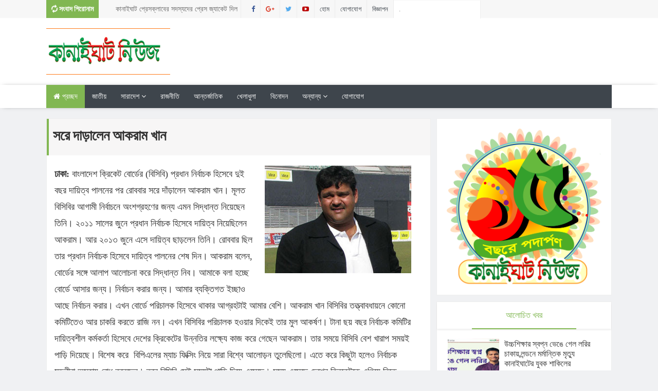

--- FILE ---
content_type: text/html; charset=utf-8
request_url: https://www.google.com/recaptcha/api2/aframe
body_size: 265
content:
<!DOCTYPE HTML><html><head><meta http-equiv="content-type" content="text/html; charset=UTF-8"></head><body><script nonce="oF1XAs4451hVtB61FYQPJA">/** Anti-fraud and anti-abuse applications only. See google.com/recaptcha */ try{var clients={'sodar':'https://pagead2.googlesyndication.com/pagead/sodar?'};window.addEventListener("message",function(a){try{if(a.source===window.parent){var b=JSON.parse(a.data);var c=clients[b['id']];if(c){var d=document.createElement('img');d.src=c+b['params']+'&rc='+(localStorage.getItem("rc::a")?sessionStorage.getItem("rc::b"):"");window.document.body.appendChild(d);sessionStorage.setItem("rc::e",parseInt(sessionStorage.getItem("rc::e")||0)+1);localStorage.setItem("rc::h",'1769071742174');}}}catch(b){}});window.parent.postMessage("_grecaptcha_ready", "*");}catch(b){}</script></body></html>

--- FILE ---
content_type: text/javascript; charset=UTF-8
request_url: http://www.kanaighatnews.com/feeds/posts/default/-/%E0%A6%AC%E0%A6%BF%E0%A6%B6%E0%A7%87%E0%A6%B7%20%E0%A6%96%E0%A6%AC%E0%A6%B0?alt=json-in-script&callback=relpostimgcuplik&max-results=50
body_size: 266721
content:
// API callback
relpostimgcuplik({"version":"1.0","encoding":"UTF-8","feed":{"xmlns":"http://www.w3.org/2005/Atom","xmlns$openSearch":"http://a9.com/-/spec/opensearchrss/1.0/","xmlns$blogger":"http://schemas.google.com/blogger/2008","xmlns$georss":"http://www.georss.org/georss","xmlns$gd":"http://schemas.google.com/g/2005","xmlns$thr":"http://purl.org/syndication/thread/1.0","id":{"$t":"tag:blogger.com,1999:blog-3287745300471421072"},"updated":{"$t":"2026-01-22T12:59:47.269+06:00"},"category":[{"term":"প্রতিদিনের কানাইঘাট"},{"term":"সারাদেশ"},{"term":"দেশের বাইরে"},{"term":"বিশেষ খবর"},{"term":"রাজনীতি"},{"term":"সর্বশেষ সংবাদ"},{"term":"ফিচার"},{"term":"জাতীয়"},{"term":"খেলাধুলা"},{"term":"ইসলাম"},{"term":"বিনোদন"},{"term":"তথ্য প্রযুক্তি"},{"term":"অন্য জেলা"},{"term":"স্বাস্থ্য"},{"term":"শিক্ষাঙ্গন"},{"term":"অপরাধ বার্তা"},{"term":"মতামত"},{"term":"অন্যরকম"},{"term":"বন্যা ২০২২"},{"term":"দর্শনীয় স্থান"},{"term":"coronavirus"},{"term":"কৃষি বার্তা"},{"term":"সংস্কৃতি"},{"term":"প্রতিবেদন"},{"term":"সাফল্য"},{"term":"ফিচার পাতা"},{"term":"মুক্তিযুদ্ধ"},{"term":"English Version"},{"term":"প্রবাসে কানাইঘাট"},{"term":"সিলেট"},{"term":"মুক্তিযুদ্ধে কানাইঘাট"},{"term":"ফটো সংবাদ"},{"term":"ফটো গ্যালারী"},{"term":"পরিবেশ"},{"term":"বইমেলা"},{"term":"লিড নিউজ"},{"term":"সর্বশেষ আপডেট"},{"term":"ঐতিহ্য"},{"term":"দর্শনীয় স্থান"},{"term":"বিজ্ঞাপন"},{"term":"ইতিহাস"},{"term":"নিবন্ধ"},{"term":"কানাইঘাটের জন প্রতিনিধি"},{"term":"কানাইঘাট"},{"term":"আন্তর্জাতিক"},{"term":"কৃষি"},{"term":"প্রযুক্তি"},{"term":"অন্যরকম সংবাদ"},{"term":"জেলা পরিষদ নির্বাচন"},{"term":"EnglishVersion"},{"term":"feature content slider"},{"term":"news"},{"term":"চাকরির খবর"},{"term":"ঢাকা"},{"term":"বিবিধ"},{"term":"feature"},{"term":"sidebarads"},{"term":"slideshow"},{"term":"wrapper"},{"term":"কথোপকথন"},{"term":"কানাইঘাট নিউজ পরিবার"},{"term":"গণমাধ্যম"},{"term":"চট্রগ্রাম"},{"term":"প্"},{"term":"বি"},{"term":"মিডিয়া"},{"term":"ময়মনসিংহ"},{"term":"রংপুর"},{"term":"রম্য"},{"term":"রাজশাহী"},{"term":"সবার"},{"term":"সম্পাদকীয়"},{"term":"সাক্ষাৎকার"},{"term":"সার"}],"title":{"type":"text","$t":"Kanaighat News"},"subtitle":{"type":"html","$t":""},"link":[{"rel":"http://schemas.google.com/g/2005#feed","type":"application/atom+xml","href":"http:\/\/www.kanaighatnews.com\/feeds\/posts\/default"},{"rel":"self","type":"application/atom+xml","href":"http:\/\/www.blogger.com\/feeds\/3287745300471421072\/posts\/default\/-\/%E0%A6%AC%E0%A6%BF%E0%A6%B6%E0%A7%87%E0%A6%B7+%E0%A6%96%E0%A6%AC%E0%A6%B0?alt=json-in-script\u0026max-results=50"},{"rel":"alternate","type":"text/html","href":"http:\/\/www.kanaighatnews.com\/search\/label\/%E0%A6%AC%E0%A6%BF%E0%A6%B6%E0%A7%87%E0%A6%B7%20%E0%A6%96%E0%A6%AC%E0%A6%B0"},{"rel":"hub","href":"http://pubsubhubbub.appspot.com/"},{"rel":"next","type":"application/atom+xml","href":"http:\/\/www.blogger.com\/feeds\/3287745300471421072\/posts\/default\/-\/%E0%A6%AC%E0%A6%BF%E0%A6%B6%E0%A7%87%E0%A6%B7+%E0%A6%96%E0%A6%AC%E0%A6%B0\/-\/%E0%A6%AC%E0%A6%BF%E0%A6%B6%E0%A7%87%E0%A6%B7+%E0%A6%96%E0%A6%AC%E0%A6%B0?alt=json-in-script\u0026start-index=51\u0026max-results=50"}],"author":[{"name":{"$t":"Kanaighat News"},"uri":{"$t":"http:\/\/www.blogger.com\/profile\/16472825638556643094"},"email":{"$t":"noreply@blogger.com"},"gd$image":{"rel":"http://schemas.google.com/g/2005#thumbnail","width":"16","height":"16","src":"https:\/\/img1.blogblog.com\/img\/b16-rounded.gif"}}],"generator":{"version":"7.00","uri":"http://www.blogger.com","$t":"Blogger"},"openSearch$totalResults":{"$t":"2561"},"openSearch$startIndex":{"$t":"1"},"openSearch$itemsPerPage":{"$t":"50"},"entry":[{"id":{"$t":"tag:blogger.com,1999:blog-3287745300471421072.post-75777844942849798"},"published":{"$t":"2025-12-31T12:23:00.001+06:00"},"updated":{"$t":"2025-12-31T12:43:25.709+06:00"},"category":[{"scheme":"http://www.blogger.com/atom/ns#","term":"প্রতিদিনের কানাইঘাট"},{"scheme":"http://www.blogger.com/atom/ns#","term":"বিশেষ খবর"}],"title":{"type":"text","$t":"কোয়ালা কোলে খালেদা জিয়ার ছবি, ব্যাগে লুকানো ইতিহাস: হারিছ চৌধুরীর অনন্য ভালোবাসা"},"content":{"type":"html","$t":"\u003Cp style=\"text-align: justify;\"\u003E\u003Cspan style=\"color: #2b00fe; font-family: Noto Serif Bengali; font-size: large;\"\u003E\u003C\/span\u003E\u003C\/p\u003E\u003Cdiv class=\"separator\" style=\"clear: both; text-align: center;\"\u003E\u003Cspan style=\"color: #2b00fe; font-family: Noto Serif Bengali; font-size: large;\"\u003E\u003Ca href=\"https:\/\/blogger.googleusercontent.com\/img\/b\/R29vZ2xl\/AVvXsEhEbvnGAJYJ4vdSiLCT9t2iBX9-8xXooUkQ1a4VefpBJlPpyjTahQn8D8OgI8f8Xv5OEPMzhTOn8T2IKTBzTAfHUZJWi73FSGmaYgYroE2zJHTyXdvhy0_DxmmGHVCkbilMqUJ_uIP2_uMPfKgJg2iBmkskOxQIktZfh8w_NOWg4Cm7tItpOwG1wF7RsBL1\/s1280\/AddText_12-31-12.23.15.jpg\" imageanchor=\"1\" style=\"margin-left: 1em; margin-right: 1em;\"\u003E\u003Cimg border=\"0\" data-original-height=\"853\" data-original-width=\"1280\" height=\"426\" src=\"https:\/\/blogger.googleusercontent.com\/img\/b\/R29vZ2xl\/AVvXsEhEbvnGAJYJ4vdSiLCT9t2iBX9-8xXooUkQ1a4VefpBJlPpyjTahQn8D8OgI8f8Xv5OEPMzhTOn8T2IKTBzTAfHUZJWi73FSGmaYgYroE2zJHTyXdvhy0_DxmmGHVCkbilMqUJ_uIP2_uMPfKgJg2iBmkskOxQIktZfh8w_NOWg4Cm7tItpOwG1wF7RsBL1\/w640-h426\/AddText_12-31-12.23.15.jpg\" width=\"640\" \/\u003E\u003C\/a\u003E\u003C\/span\u003E\u003C\/div\u003E\u003Cspan style=\"color: #2b00fe; font-family: Noto Serif Bengali; font-size: large;\"\u003E\u003Cbr \/\u003Eএহসানুল হক জসীম ::\u003C\/span\u003E\u003Cp\u003E\u003C\/p\u003E\u003Cp style=\"text-align: justify;\"\u003E\u003Cspan style=\"color: #ff00fe; font-family: Noto Serif Bengali; font-size: x-large;\"\u003Eবি\u003C\/span\u003E\u003Cspan style=\"font-family: Noto Serif Bengali; font-size: large;\"\u003Eএনপির সাবেক যুগ্ম মহাসচিব ও সাবেক প্রধানমন্ত্রী বেগম খালেদা জিয়ার রাজনৈতিক সচিব আবুল হারিছ চৌধুরীর জীবনের এক আবেগঘন অধ্যায় নতুন করে আলোচনায় এসেছে একটি ছবিকে কেন্দ্র করে। কোয়ালা কোলে খালেদা জিয়ার সেই ছবিটি ছিল তাঁর কাছে শুধু একটি আলোকচিত্র নয়, বরং প্রিয় নেত্রীর প্রতি অটুট আনুগত্য ও নীরব প্রতিজ্ঞার প্রতীক।\u003C\/span\u003E\u003C\/p\u003E\u003Cp style=\"text-align: justify;\"\u003E\u003Cspan style=\"font-family: Noto Serif Bengali; font-size: large;\"\u003Eএক-এগারোর রাজনৈতিক পটপরিবর্তনের পর হারিছ চৌধুরী আত্মগোপনে চলে যান। সে সময় অনেকের ধারণা ছিল, তিনি দেশের বাইরে অবস্থান করছেন। তবে বাস্তবে তিনি দেশেই ছিলেন-ছদ্মবেশে, নিঃশব্দে এবং কঠিন বাস্তবতার ভেতর দিয়ে। প্রিয় নেত্রী খালেদা জিয়াকে দেওয়া অঙ্গীকার অনুযায়ী তিনি দেশ ছেড়ে কোথাও যাননি।\u003C\/span\u003E\u003C\/p\u003E\u003Cp style=\"text-align: justify;\"\u003E\u003Cspan style=\"font-family: Noto Serif Bengali; font-size: large;\"\u003Eদীর্ঘ আত্মগোপন জীবনের অবসান ঘটে ২০২১ সালের ৩ সেপ্টেম্বর, যখন তিনি রাজধানীর এভারকেয়ার হাসপাতালে চিকিৎসাধীন অবস্থায় শেষ নিঃশ্বাস ত্যাগ করেন। কাকতালীয়ভাবে, একই হাসপাতালেই ৩০ ডিসেম্বর শেষ নিঃশ্বাস ত্যাগ করেন সাবেক প্রধানমন্ত্রী বেগম খালেদা জিয়া। এ ছাড়া, গত বছর ঠিক এই দিনেই হারিছ চৌধুরীর দেহাবশেষ সাভারের একটি কবরস্থান থেকে উত্তোলন করে তাঁর জন্মস্থান সিলেটের কানাইঘাটে পুনরায় সমাহিত করা হয়।\u003C\/span\u003E\u003C\/p\u003E\u003Cp style=\"text-align: justify;\"\u003E\u003Cspan style=\"font-family: Noto Serif Bengali; font-size: large;\"\u003Eহারিছ চৌধুরীর আত্মগোপনের সময়কার একটি ছোট ব্যাগে সংরক্ষিত ছিল ছবিটি। ছবিটি তোলা হয়েছিল ২০০২ সালে, প্রধানমন্ত্রী হিসেবে অস্ট্রেলিয়ার কুইন্সল্যান্ড সফরকালে। সেখানে বিড়ালের মতো দেখতে স্তন্যপায়ী প্রাণী কোয়ালাকে কোলে নিয়ে হাস্যোজ্জ্বল খালেদা জিয়ার মুহূর্তটি ধরা পড়ে ক্যামেরায়। সেই ছবিই হারিছ চৌধুরী জীবনের শেষ দিন পর্যন্ত যত্ন করে আগলে রেখেছিলেন।\u003C\/span\u003E\u003C\/p\u003E\u003Cp style=\"text-align: justify;\"\u003E\u003Cspan style=\"font-family: Noto Serif Bengali; font-size: large;\"\u003Eসাবেক প্রধানমন্ত্রীর মৃত্যুসংবাদ ছড়িয়ে পড়ার পর হারিছ চৌধুরীর কন্যা ব্যারিস্টার সামিরা তানজিন চৌধুরী সামাজিক যোগাযোগমাধ্যমে ছবিটি প্রকাশ করেন। ক্যাপশনে তিনি আবেগঘন ভাষায় তাঁর বাবার আত্মগোপনের দিনগুলো, সংগ্রাম ও নেত্রীর প্রতি অটল ভালোবাসার কথা তুলে ধরেন।\u003C\/span\u003E\u003C\/p\u003E\u003Cp style=\"text-align: justify;\"\u003E\u003Cspan style=\"font-family: Noto Serif Bengali; font-size: large;\"\u003Eতিনি লেখেন, এক-এগারোর পর প্রায় পনেরো বছর তাঁর বাবা সবসময় একটি ছোট ব্যাগ প্রস্তুত রাখতেন, যাতে হঠাৎ স্থান পরিবর্তনের প্রয়োজন হলে প্রয়োজনীয় জিনিসপত্র থাকত। বাবার মৃত্যুর পর তালাবদ্ধ সেই ব্যাগ খুলে পাওয়া যায় কিছু দৈনন্দিন সামগ্রী, একটি ডায়েরি এবং দুটি ছবি-একটি বাবার সঙ্গে মেয়ের, আরেকটি প্রিয় নেত্রী খালেদা জিয়ার।\u003C\/span\u003E\u003C\/p\u003E\u003Cp style=\"text-align: justify;\"\u003E\u003Cspan style=\"font-family: Noto Serif Bengali; font-size: large;\"\u003Eসামিরা তানজিন চৌধুরী লেখেন, জীবনের যৌবন, সময় ও স্বাচ্ছন্দ্য বিসর্জন দিয়ে তাঁর বাবা আপসহীনভাবে নেত্রীর পাশে দাঁড়িয়ে ছিলেন। নেত্রীকে দেওয়া শেষ কথাটি-দেশ ছেড়ে না যাওয়ার প্রতিশ্রুতি-তিনি জীবনের বিনিময়ে রক্ষা করেছিলেন।\u003C\/span\u003E\u003C\/p\u003E\u003Cp style=\"text-align: justify;\"\u003E\u003Cspan style=\"font-family: Noto Serif Bengali; font-size: large;\"\u003Eশেষে তিনি দোয়া কামনা করে লেখেন, “আল্লাহ তাঁদের উভয়কে জান্নাতবাসী করুন।”\u003C\/span\u003E\u003C\/p\u003E"},"link":[{"rel":"replies","type":"application/atom+xml","href":"http:\/\/www.kanaighatnews.com\/feeds\/75777844942849798\/comments\/default","title":"Post Comments"},{"rel":"replies","type":"text/html","href":"http:\/\/www.kanaighatnews.com\/2025\/12\/blog-post_31.html#comment-form","title":"0 Comments"},{"rel":"edit","type":"application/atom+xml","href":"http:\/\/www.blogger.com\/feeds\/3287745300471421072\/posts\/default\/75777844942849798"},{"rel":"self","type":"application/atom+xml","href":"http:\/\/www.blogger.com\/feeds\/3287745300471421072\/posts\/default\/75777844942849798"},{"rel":"alternate","type":"text/html","href":"http:\/\/www.kanaighatnews.com\/2025\/12\/blog-post_31.html","title":"কোয়ালা কোলে খালেদা জিয়ার ছবি, ব্যাগে লুকানো ইতিহাস: হারিছ চৌধুরীর অনন্য ভালোবাসা"}],"author":[{"name":{"$t":"Kanaighat News"},"uri":{"$t":"http:\/\/www.blogger.com\/profile\/16472825638556643094"},"email":{"$t":"noreply@blogger.com"},"gd$image":{"rel":"http://schemas.google.com/g/2005#thumbnail","width":"16","height":"16","src":"https:\/\/img1.blogblog.com\/img\/b16-rounded.gif"}}],"media$thumbnail":{"xmlns$media":"http://search.yahoo.com/mrss/","url":"https:\/\/blogger.googleusercontent.com\/img\/b\/R29vZ2xl\/AVvXsEhEbvnGAJYJ4vdSiLCT9t2iBX9-8xXooUkQ1a4VefpBJlPpyjTahQn8D8OgI8f8Xv5OEPMzhTOn8T2IKTBzTAfHUZJWi73FSGmaYgYroE2zJHTyXdvhy0_DxmmGHVCkbilMqUJ_uIP2_uMPfKgJg2iBmkskOxQIktZfh8w_NOWg4Cm7tItpOwG1wF7RsBL1\/s72-w640-h426-c\/AddText_12-31-12.23.15.jpg","height":"72","width":"72"},"thr$total":{"$t":"0"}},{"id":{"$t":"tag:blogger.com,1999:blog-3287745300471421072.post-2886083277325981512"},"published":{"$t":"2025-12-27T21:44:00.005+06:00"},"updated":{"$t":"2025-12-27T22:43:37.341+06:00"},"category":[{"scheme":"http://www.blogger.com/atom/ns#","term":"প্রতিদিনের কানাইঘাট"},{"scheme":"http://www.blogger.com/atom/ns#","term":"বিশেষ খবর"}],"title":{"type":"text","$t":"সরকারিভাবে ‘প্রবাসী সম্মাননা-২০২৫’ পেলেন কানাইঘাটের একেএম ইয়াহইয়া"},"content":{"type":"html","$t":"\u003Ch3 data-end=\"180\" data-start=\"107\" style=\"text-align: justify;\"\u003E\u003Cspan style=\"color: #2b00fe; font-family: Noto Sans Bengali; font-size: large;\"\u003E\u003Cdiv class=\"separator\" style=\"clear: both; text-align: center;\"\u003E\u003Ca href=\"https:\/\/blogger.googleusercontent.com\/img\/b\/R29vZ2xl\/AVvXsEhwDLto_U6Fa_5xT7xF78CjqUO923Kva04hhQ2VlaWSlbhozwgVA61vTRN6Hr_jiEJZ_QWYGM-ERC0dijhK2YbW3fPdwbElUNnwnKdPvPuagu9SXncgLBXkhTZ87c3m3d36RLrtuQ6a63qh485TufiU7pFqzYVgC3fmIEccxxVJdxfwxRRFsai-9ddD0iip\/s1280\/AddText_12-27-10.36.07.jpg\" style=\"margin-left: 1em; margin-right: 1em;\"\u003E\u003Cimg border=\"0\" data-original-height=\"912\" data-original-width=\"1280\" height=\"456\" src=\"https:\/\/blogger.googleusercontent.com\/img\/b\/R29vZ2xl\/AVvXsEhwDLto_U6Fa_5xT7xF78CjqUO923Kva04hhQ2VlaWSlbhozwgVA61vTRN6Hr_jiEJZ_QWYGM-ERC0dijhK2YbW3fPdwbElUNnwnKdPvPuagu9SXncgLBXkhTZ87c3m3d36RLrtuQ6a63qh485TufiU7pFqzYVgC3fmIEccxxVJdxfwxRRFsai-9ddD0iip\/w640-h456\/AddText_12-27-10.36.07.jpg\" width=\"640\" \/\u003E\u003C\/a\u003E\u003C\/div\u003E\u003Cbr \/\u003Eমহি উদ্দিন জাবের:\u003C\/span\u003E\u003C\/h3\u003E\u003Ch3 data-end=\"180\" data-start=\"107\" style=\"text-align: justify;\"\u003E\u003Cspan style=\"color: #800180; font-family: Noto Sans Bengali; font-size: x-large;\"\u003Eসি\u003C\/span\u003E\u003Cspan style=\"font-family: Noto Sans Bengali; font-size: large;\"\u003Eলেট জেলা প্রশাসনের আয়োজনে \u003Cstrong data-end=\"267\" data-start=\"236\"\u003EExpatriate Honor Award–2025\u003C\/strong\u003E অর্জন করেছেন কানাইঘাট উপজেলার সাতবাঁক ইউনিয়নের জয়পুর গ্রামের সন্তান \u003Cstrong data-end=\"352\" data-start=\"335\"\u003Eএকেএম ইয়াহইয়া\u003C\/strong\u003E। প্রবাসে অবস্থান করেও দীর্ঘদিন ধরে মানবিক, সামাজিক ও কমিউনিটি উন্নয়নমূলক কার্যক্রমে উল্লেখযোগ্য অবদান রাখায় তাকে এ সম্মাননায় ভূষিত করা হয়।\u003C\/span\u003E\u003C\/h3\u003E\u003Cp data-end=\"782\" data-start=\"493\" style=\"text-align: justify;\"\u003E\u003Cspan style=\"font-family: Noto Sans Bengali; font-size: large;\"\u003Eবর্তমানে মধ্যপ্রাচ্যের সৌদি আরবে অবস্থানরত একেএম ইয়াহইয়া প্রবাসী বাংলাদেশিদের কল্যাণে নানামুখী সামাজিক উদ্যোগ পরিচালনা করে আসছেন। তিনি দেশ-বিদেশে ছড়িয়ে থাকা কানাইঘাটের সাতবাঁক এলাকার প্রবাসীদের নিয়ে গঠিত \u003Cstrong data-end=\"737\" data-start=\"696\"\u003E৪নং সাতবাঁক প্রবাসী সমাজকল্যাণ সংস্থা\u003C\/strong\u003E-এর সাধারণ সম্পাদক হিসেবে দায়িত্ব পালন করছেন।\u003C\/span\u003E\u003C\/p\u003E\u003Cp data-end=\"982\" data-start=\"784\" style=\"text-align: justify;\"\u003E\u003Cspan style=\"font-family: Noto Sans Bengali; font-size: large;\"\u003Eজেলা প্রশাসন সূত্রে জানা গেছে, প্রবাসী বাংলাদেশিদের কল্যাণে মানবিক সহায়তা, সামাজিক দায়িত্ববোধ এবং কমিউনিটি সেবায় বিশেষ ভূমিকা রাখার স্বীকৃতিস্বরূপ তাকে \u003Cstrong data-end=\"967\" data-start=\"936\"\u003EExpatriate Honor Award–2025\u003C\/strong\u003E প্রদান করা হয়।\u003C\/span\u003E\u003C\/p\u003E\u003Cp data-end=\"1190\" data-start=\"984\" style=\"text-align: justify;\"\u003E\u003Cspan style=\"font-family: Noto Sans Bengali; font-size: large;\"\u003Eসম্মাননা প্রাপ্তির প্রতিক্রিয়ায় একেএম ইয়াহইয়া বলেন, \u003Cem data-end=\"1190\" data-start=\"1036\"\u003E“নিজের কমিউনিটির জন্য করা কাজের সরকারি স্বীকৃতি পেয়ে আমি কৃতজ্ঞ। এই সম্মাননা আমার পরিবার, শিক্ষকবৃন্দ এবং সাতবাঁকের সকল প্রবাসী পরিবারের সম্মিলিত অর্জন।”\u003C\/em\u003E\u003C\/span\u003E\u003C\/p\u003E\u003Cp style=\"text-align: justify;\"\u003E\n\n\n\n\n\u003C\/p\u003E\u003Cp data-end=\"1444\" data-start=\"1192\" style=\"text-align: justify;\"\u003E\u003Cspan style=\"font-family: Noto Sans Bengali; font-size: large;\"\u003Eএকেএম ইয়াহইয়া কানাইঘাটের একটি সম্ভ্রান্ত পরিবারের সন্তান। তার পিতা রহিমিয়া আলিম মাদরাসার অবসরপ্রাপ্ত শিক্ষক। তার বড় ভাই শাহজালাল বিজ্ঞান ও প্রযুক্তি বিশ্ববিদ্যালয়ের নৃবিজ্ঞান বিভাগের অধ্যাপক এবং বিশ্ববিদ্যালয়ের পরিবহন প্রশাসক হিসেবে দায়িত্ব পালন করছেন।\u003C\/span\u003E\u003C\/p\u003E"},"link":[{"rel":"replies","type":"application/atom+xml","href":"http:\/\/www.kanaighatnews.com\/feeds\/2886083277325981512\/comments\/default","title":"Post Comments"},{"rel":"replies","type":"text/html","href":"http:\/\/www.kanaighatnews.com\/2025\/12\/blog-post_28.html#comment-form","title":"0 Comments"},{"rel":"edit","type":"application/atom+xml","href":"http:\/\/www.blogger.com\/feeds\/3287745300471421072\/posts\/default\/2886083277325981512"},{"rel":"self","type":"application/atom+xml","href":"http:\/\/www.blogger.com\/feeds\/3287745300471421072\/posts\/default\/2886083277325981512"},{"rel":"alternate","type":"text/html","href":"http:\/\/www.kanaighatnews.com\/2025\/12\/blog-post_28.html","title":"সরকারিভাবে ‘প্রবাসী সম্মাননা-২০২৫’ পেলেন কানাইঘাটের একেএম ইয়াহইয়া"}],"author":[{"name":{"$t":"Kanaighat News"},"uri":{"$t":"http:\/\/www.blogger.com\/profile\/16472825638556643094"},"email":{"$t":"noreply@blogger.com"},"gd$image":{"rel":"http://schemas.google.com/g/2005#thumbnail","width":"16","height":"16","src":"https:\/\/img1.blogblog.com\/img\/b16-rounded.gif"}}],"media$thumbnail":{"xmlns$media":"http://search.yahoo.com/mrss/","url":"https:\/\/blogger.googleusercontent.com\/img\/b\/R29vZ2xl\/AVvXsEhwDLto_U6Fa_5xT7xF78CjqUO923Kva04hhQ2VlaWSlbhozwgVA61vTRN6Hr_jiEJZ_QWYGM-ERC0dijhK2YbW3fPdwbElUNnwnKdPvPuagu9SXncgLBXkhTZ87c3m3d36RLrtuQ6a63qh485TufiU7pFqzYVgC3fmIEccxxVJdxfwxRRFsai-9ddD0iip\/s72-w640-h456-c\/AddText_12-27-10.36.07.jpg","height":"72","width":"72"},"thr$total":{"$t":"0"}},{"id":{"$t":"tag:blogger.com,1999:blog-3287745300471421072.post-1526951089168726960"},"published":{"$t":"2025-12-26T18:35:00.003+06:00"},"updated":{"$t":"2025-12-27T21:26:06.513+06:00"},"category":[{"scheme":"http://www.blogger.com/atom/ns#","term":"প্রতিদিনের কানাইঘাট"},{"scheme":"http://www.blogger.com/atom/ns#","term":"বিশেষ খবর"}],"title":{"type":"text","$t":"কেমুসাসের ‘শেকড়ের সন্ধানে অভিযাত্রা ২০২৫’ সম্পন্ন"},"content":{"type":"html","$t":"\u003Cp style=\"text-align: justify;\"\u003E\u003Cspan style=\"font-family: Noto Serif Bengali; font-size: large;\"\u003E\u003Cb\u003E\u003C\/b\u003E\u003C\/span\u003E\u003C\/p\u003E\u003Cdiv class=\"separator\" style=\"clear: both; text-align: center;\"\u003E\u003Cspan style=\"font-family: Noto Serif Bengali; font-size: large;\"\u003E\u003Cb\u003E\u003Ca href=\"https:\/\/blogger.googleusercontent.com\/img\/b\/R29vZ2xl\/AVvXsEhR_z_7eJC50sNLY599HnSWc4l4iVQtm9J0KX-mpT0-c7Ty1TplRw5WgZZ4saZisUrxFPVt0cihFEEITv__BDHnoOIUeJnD75SpPmpex-4myQV-zl5bSJr_5EGgM6XSVcqjMxg_fsp54g0DWQkYajlgGK678TftNfkyY3oj24HuRIRV_8KqobohvUw7qtLO\/s1170\/FB_IMG_1766756751333.jpg\" style=\"margin-left: 1em; margin-right: 1em;\"\u003E\u003Cimg border=\"0\" data-original-height=\"639\" data-original-width=\"1170\" height=\"350\" src=\"https:\/\/blogger.googleusercontent.com\/img\/b\/R29vZ2xl\/AVvXsEhR_z_7eJC50sNLY599HnSWc4l4iVQtm9J0KX-mpT0-c7Ty1TplRw5WgZZ4saZisUrxFPVt0cihFEEITv__BDHnoOIUeJnD75SpPmpex-4myQV-zl5bSJr_5EGgM6XSVcqjMxg_fsp54g0DWQkYajlgGK678TftNfkyY3oj24HuRIRV_8KqobohvUw7qtLO\/w640-h350\/FB_IMG_1766756751333.jpg\" width=\"640\" \/\u003E\u003C\/a\u003E\u003C\/b\u003E\u003C\/span\u003E\u003C\/div\u003E\u003Cspan style=\"font-family: Noto Serif Bengali; font-size: large;\"\u003E\u003Cb\u003E\u003Cbr \/\u003Eনিজস্ব প্রতিবেদক :\u003C\/b\u003E\u003C\/span\u003E\u003Cp\u003E\u003C\/p\u003E\u003Cp style=\"text-align: justify;\"\u003E\u003Cspan style=\"color: red; font-family: Noto Serif Bengali; font-size: x-large;\"\u003Eসি\u003C\/span\u003E\u003Cspan style=\"font-family: Noto Serif Bengali; font-size: large;\"\u003Eলেটের ঐতিহ্যবাহী সাহিত্য প্রতিষ্ঠান কেন্দ্রীয় মুসলিম সাহিত্য সংসদ (কেমুসাস), সিলেট-এর উদ্যোগে অষ্টমবারের মতো সফলভাবে সম্পন্ন হয়েছে ‘শেকড়ের সন্ধানে অভিযাত্রা ২০২৫’। গত ২৫ ডিসেম্বর (বৃহস্পতিবার) দিনব্যাপী এই অভিযাত্রায় মরমি কবি ইবরাহিম আলী তশ্না (রহ.) ও বহু গুণীজনের স্মৃতিবিজড়িত জনপদ কানাইঘাট সফর করেন কেমুসাসের পৃষ্ঠপোষক সদস্য, জীবনসদস্য ও সাহিত্যামোদীসহ মোট ১০১ জন অভিযাত্রী।\u003C\/span\u003E\u003C\/p\u003E\u003Cp style=\"text-align: justify;\"\u003E\u003Cspan style=\"font-family: Noto Serif Bengali; font-size: large;\"\u003Eসকালে কেমুসাস প্রাঙ্গণে অভিযাত্রার উদ্বোধন করেন সংগঠনের সাবেক সভাপতি ও সিলেট প্রেসক্লাবের সাবেক সভাপতি হারুনুজ্জামান চৌধুরী। উদ্বোধন শেষে অভিযাত্রী দল সিলেট থেকে কানাইঘাটের উদ্দেশে যাত্রা করে।\u003C\/span\u003E\u003C\/p\u003E\u003Cp style=\"text-align: justify;\"\u003E\u003Cspan style=\"font-family: Noto Serif Bengali; font-size: large;\"\u003Eঅভিযাত্রার অংশ হিসেবে প্রথমে মরহুম মরমি কবি ইবরাহিম আলী তশ্না (রহ.)-এর কবর জিয়ারত করেন অতিথিরা। পরে কবির উত্তরসূরি কবি সরওয়ার ফারুকীর ব্যবস্থাপনায় অংশগ্রহণকারীদের জন্য মধ্যাহ্নভোজের আয়োজন করা হয়।\u003C\/span\u003E\u003C\/p\u003E\u003Cp style=\"text-align: justify;\"\u003E\u003Cspan style=\"font-family: Noto Serif Bengali; font-size: large;\"\u003Eবিকেলে কবি ইবরাহিম আলী তশ্না (রহ.) কর্তৃক প্রতিষ্ঠিত উমরগঞ্জ ইমদাদুল উলুম মাদরাসার মাঠে অনুষ্ঠিত হয় ‘মরমি কবি ইবরাহিম আলী তশ্নার জীবন ও কর্ম’ শীর্ষক আলোচনা সভা। শেকড়ের সন্ধানে উপকমিটির আহ্বায়ক কবি সালেহ আহমদ খসরুর সভাপতিত্বে এবং উপকমিটির সদস্যসচিব, কেমুসাসের সাহিত্য ও গবেষণা সম্পাদক কামরুল আলম ও ক্যালিগ্রাফার জাহেদ হোসাইন রাহীনের যৌথ সঞ্চালনায় সভায় বক্তব্য দেন কেমুসাসের সাবেক সভাপতি হারুনুজ্জামান চৌধুরী, সাবেক সহসভাপতি কবি কালাম আজাদ, বর্তমান সহসভাপতি আফতাব চৌধুরী, সাধারণ সম্পাদক সেলিম আউয়াল, সাবেক সাধারণ সম্পাদক দেওয়ান মাহমুদ রাজা চৌধুরী, বিশিষ্ট কবি সালেহ আহমদ, দৈনিক নয়াদিগন্তের সিলেট ব্যুরো চিফ আবদুল কাদের তাপাদার, লাইব্রেরি সম্পাদক কবি নাজমুল আনসারী, সহ-লাইব্রেরি সম্পাদক কবি ইশরাক জাহান জেলী, কার্যকরী পরিষদের সদস্য কবি কামাল তৈয়ব অ্যাডভোকেট এবং উমরগঞ্জ ইমদাদুল উলুমের মুহতামিম মাওলানা আফতাব উদ্দিন।\u003C\/span\u003E\u003C\/p\u003E\u003Cp style=\"text-align: justify;\"\u003E\u003Cspan style=\"font-family: Noto Serif Bengali; font-size: large;\"\u003Eমরমি কবি ইবরাহিম আলী তশ্নার পরিবারের পক্ষ থেকে স্বাগত বক্তব্য দেন কবি সরওয়ার ফারুকী। অনুষ্ঠানে তশ্না সংগীত পরিবেশন করেন শিল্পী আলী হায়দার। শুরুতে পবিত্র কুরআন তেলাওয়াত করেন হাফিজ আবুল কালাম।\u003C\/span\u003E\u003C\/p\u003E\u003Cp style=\"text-align: justify;\"\u003E\u003Cspan style=\"font-family: Noto Serif Bengali; font-size: large;\"\u003Eবক্তারা বলেন, মরমি কবি ইবরাহিম আলী তশ্না ছিলেন সিলেট অঞ্চলের একজন প্রখ্যাত সুফি সাধক, গীতিকার ও আধ্যাত্মিক চিন্তাবিদ। ফকিরি, দেহতত্ত্ব ও কামতত্ত্বভিত্তিক নিগূঢ় দর্শনে সমৃদ্ধ তাঁর গান বাংলা সুফি সাহিত্যে এক অনন্য সংযোজন। তাঁর রচিত গ্রন্থ ‘অগ্নিকুণ্ড’ আধ্যাত্মিক সাহিত্যচর্চায় বিশেষ গুরুত্ব বহন করে। তিনি হজরত শাহজালাল (রহ.)-এর সফরসঙ্গী শাহ তকী উদ্দীনের বংশধর ছিলেন এবং আজীবন মানবিক ও আধ্যাত্মিক চেতনার প্রচারে নিবেদিত ছিলেন।\u003C\/span\u003E\u003C\/p\u003E\u003Cp style=\"text-align: justify;\"\u003E\u003Cspan style=\"font-family: Noto Serif Bengali; font-size: large;\"\u003Eবক্তারা আরও বলেন, ‘শেকড়ের সন্ধানে অভিযাত্রা’ কেবল একটি ভ্রমণ কর্মসূচি নয়; বরং এর মাধ্যমে আমাদের সাহিত্য, সংস্কৃতি ও ইতিহাসের শেকড়ে ফিরে যাওয়ার এক গুরুত্বপূর্ণ সুযোগ সৃষ্টি হয়। নতুন প্রজন্মের কাছে মনীষীদের জীবন ও কর্ম তুলে ধরতে এ ধরনের আয়োজন কার্যকর ভূমিকা রাখছে।\u003C\/span\u003E\u003C\/p\u003E\u003Cp style=\"text-align: justify;\"\u003E\u003Cspan style=\"font-family: Noto Serif Bengali; font-size: large;\"\u003Eঅনুষ্ঠান শেষে কবি ইবরাহিম আলী তশ্নার স্মৃতির প্রতি গভীর শ্রদ্ধা জানিয়ে তাঁর আদর্শ ও সাধনার ধারাকে আগামী প্রজন্মের মাঝে ছড়িয়ে দেওয়ার অঙ্গীকার ব্যক্ত করা হয়।\u003C\/span\u003E\u003C\/p\u003E\u003Cp style=\"text-align: justify;\"\u003E\u003Cspan style=\"font-family: Noto Serif Bengali; font-size: large;\"\u003Eউল্লেখ্য, অভিযাত্রীদের অভ্যর্থনা জানাতে কানাইঘাটের বিভিন্ন সড়কে তোরণ স্থাপন করা হয় এবং অনুষ্ঠানস্থল উমরগঞ্জ ইমদাদুল উলুম মাদরাসা প্রাঙ্গণ নান্দনিক সাজে সাজানো হয়। বিশেষ আকর্ষণ হিসেবে প্রদর্শিত হয় কবি ইবরাহিম আলী তশ্নার হাতের লেখা, তাঁর ব্যবহৃত সিলমোহর, কানাইঘাট অঞ্চলের লেখকদের গ্রন্থ, ব্রিটিশবিরোধী আন্দোলনের ইতিহাস এবং কবির জীবন ও কর্মভিত্তিক বিভিন্ন ফেস্টুন। আলোচনা সভা শেষে ‘শেকড়ের সন্ধানে অভিযাত্রা ২০২৫’ উপলক্ষে প্রকাশিত দৈনিক সুরমা মেইল পত্রিকার বিশেষ ক্রোড়পত্রের মোড়ক উন্মোচন করা হয়।\u003C\/span\u003E\u003C\/p\u003E"},"link":[{"rel":"replies","type":"application/atom+xml","href":"http:\/\/www.kanaighatnews.com\/feeds\/1526951089168726960\/comments\/default","title":"Post Comments"},{"rel":"replies","type":"text/html","href":"http:\/\/www.kanaighatnews.com\/2025\/12\/blog-post_26.html#comment-form","title":"0 Comments"},{"rel":"edit","type":"application/atom+xml","href":"http:\/\/www.blogger.com\/feeds\/3287745300471421072\/posts\/default\/1526951089168726960"},{"rel":"self","type":"application/atom+xml","href":"http:\/\/www.blogger.com\/feeds\/3287745300471421072\/posts\/default\/1526951089168726960"},{"rel":"alternate","type":"text/html","href":"http:\/\/www.kanaighatnews.com\/2025\/12\/blog-post_26.html","title":"কেমুসাসের ‘শেকড়ের সন্ধানে অভিযাত্রা ২০২৫’ সম্পন্ন"}],"author":[{"name":{"$t":"Kanaighat News"},"uri":{"$t":"http:\/\/www.blogger.com\/profile\/16472825638556643094"},"email":{"$t":"noreply@blogger.com"},"gd$image":{"rel":"http://schemas.google.com/g/2005#thumbnail","width":"16","height":"16","src":"https:\/\/img1.blogblog.com\/img\/b16-rounded.gif"}}],"media$thumbnail":{"xmlns$media":"http://search.yahoo.com/mrss/","url":"https:\/\/blogger.googleusercontent.com\/img\/b\/R29vZ2xl\/AVvXsEhR_z_7eJC50sNLY599HnSWc4l4iVQtm9J0KX-mpT0-c7Ty1TplRw5WgZZ4saZisUrxFPVt0cihFEEITv__BDHnoOIUeJnD75SpPmpex-4myQV-zl5bSJr_5EGgM6XSVcqjMxg_fsp54g0DWQkYajlgGK678TftNfkyY3oj24HuRIRV_8KqobohvUw7qtLO\/s72-w640-h350-c\/FB_IMG_1766756751333.jpg","height":"72","width":"72"},"thr$total":{"$t":"0"}},{"id":{"$t":"tag:blogger.com,1999:blog-3287745300471421072.post-288802381409644858"},"published":{"$t":"2025-12-24T00:43:00.010+06:00"},"updated":{"$t":"2025-12-24T01:00:42.410+06:00"},"category":[{"scheme":"http://www.blogger.com/atom/ns#","term":"প্রতিদিনের কানাইঘাট"},{"scheme":"http://www.blogger.com/atom/ns#","term":"বিশেষ খবর"}],"title":{"type":"text","$t":"২৫ ডিসেম্বর কানাইঘাটে কেমুসাসের ‘শেকড়ের সন্ধানে অভিযাত্রা ২০২৫’"},"content":{"type":"html","$t":"\u003Cp style=\"text-align: justify;\"\u003E\u003Cspan style=\"font-family: Noto Serif Bengali; font-size: large;\"\u003E\u003Cb\u003E\u003C\/b\u003E\u003C\/span\u003E\u003C\/p\u003E\u003Cdiv class=\"separator\" style=\"clear: both; text-align: center;\"\u003E\u003Cspan style=\"font-family: Noto Serif Bengali; font-size: large;\"\u003E\u003Cb\u003E\u003Ca href=\"https:\/\/blogger.googleusercontent.com\/img\/b\/R29vZ2xl\/AVvXsEjh_VKWTeX5DMomCL_yHHThWeSH229LUJAfDcMOH4x29JLnbONMxmGW_wb0ACr20ntR78YndxbWsh57jSQFefwW2sr0TLcBRvH4ZE4jTyDXzwBCf-nDBITz4UA_V7AFXz_FCvjHtwpURHsLYbctYUi7PQigJ6pTgLICihvR1nimKFBTfC9XsCTliqvBhu2M\/s1022\/FB_IMG_1766514693839.jpg\" imageanchor=\"1\" style=\"margin-left: 1em; margin-right: 1em;\"\u003E\u003Cimg border=\"0\" data-original-height=\"487\" data-original-width=\"1022\" height=\"304\" src=\"https:\/\/blogger.googleusercontent.com\/img\/b\/R29vZ2xl\/AVvXsEjh_VKWTeX5DMomCL_yHHThWeSH229LUJAfDcMOH4x29JLnbONMxmGW_wb0ACr20ntR78YndxbWsh57jSQFefwW2sr0TLcBRvH4ZE4jTyDXzwBCf-nDBITz4UA_V7AFXz_FCvjHtwpURHsLYbctYUi7PQigJ6pTgLICihvR1nimKFBTfC9XsCTliqvBhu2M\/w640-h304\/FB_IMG_1766514693839.jpg\" width=\"640\" \/\u003E\u003C\/a\u003E\u003C\/b\u003E\u003C\/span\u003E\u003C\/div\u003E\u003Cspan style=\"font-family: Noto Serif Bengali; font-size: large;\"\u003E\u003Cb\u003E\u003Cbr \/\u003Eনিজস্ব প্রতিবেদক ::\u003C\/b\u003E\u003C\/span\u003E\u003Cp\u003E\u003C\/p\u003E\u003Cp style=\"text-align: justify;\"\u003E\u003Cspan style=\"color: #ff00fe; font-family: Noto Serif Bengali; font-size: x-large;\"\u003Eকে\u003C\/span\u003E\u003Cspan style=\"font-family: Noto Serif Bengali; font-size: large;\"\u003Eন্দ্রীয় মুসলিম সাহিত্য সংসদ (কেমুসাস) সিলেট-এর উদ্যোগে ‘কেমুসাস শেকড়ের সন্ধানে অভিযাত্রা ২০২৫’ আগামী ২৫ ডিসেম্বর, বৃহস্পতিবার অনুষ্ঠিত হতে যাচ্ছে। এবারের অভিযাত্রার গন্তব্য সিলেটের কানাইঘাট-মরমী কবি ইবরাহীম আলী তশ্না ও বহু গুণীজনের স্মৃতিবিজড়িত ঐতিহ্যবাহী জনপদ।\u003C\/span\u003E\u003C\/p\u003E\u003Cp style=\"text-align: justify;\"\u003E\u003Cspan style=\"font-family: Noto Serif Bengali; font-size: large;\"\u003Eঅনুষ্ঠানের অংশ হিসেবে বিকাল ৩টায় মরমী কবি ইবরাহীম তশ্নার জীবন ও কর্মের ওপর একটি সেমিনার অনুষ্ঠিত হবে। এ উপলক্ষে কানাইঘাট সদর ইউনিয়নের ৭নং ওয়ার্ডের অন্তর্গত উমরগঞ্জ ইমদাদুল উলুম মাদ্রাসা মাঠে আলোচনা সভা, প্রদর্শনী এবং ইবরাহীম তশ্নার রচিত সঙ্গীত পরিবেশনসহ নানান সাংস্কৃতিক আয়োজন রাখা হয়েছে।\u003C\/span\u003E\u003C\/p\u003E\u003Cp style=\"text-align: justify;\"\u003E\u003Cspan style=\"font-family: Noto Serif Bengali; font-size: large;\"\u003Eউল্লেখ্য, মরমী কবি ইবরাহীম আলী তশ্না সিলেটের কানাইঘাটের একজন প্রখ্যাত সুফি সাধক ও গীতিকার। তিনি ফকিরি, দেহতত্ত্ব ও কামতত্ত্বভিত্তিক নিগূঢ় আধ্যাত্মিক গান রচনার জন্য বিশেষভাবে পরিচিত। তাঁর সৃষ্টিকর্মের প্রধান সংকলন ‘অগ্নিকুণ্ড’। তিনি শাহজালাল (র.)-এর সফরসঙ্গী শাহ তকী উদ্দীনের বংশধর ছিলেন এবং বাংলার সুফি সাহিত্যে অসামান্য অবদান রেখে গেছেন।\u003C\/span\u003E\u003C\/p\u003E\u003Cp style=\"text-align: justify;\"\u003E\u003Cspan style=\"font-family: Noto Serif Bengali; font-size: large;\"\u003Eএই প্রাণবন্ত ও ঐতিহ্যবাহী আয়োজনে অংশগ্রহণের জন্য সকল কানাইঘাটবাসীকে আমন্ত্রণ জানিয়েছেন অভ্যর্থনা কমিটির আহ্বায়ক কবি সরওয়ার ফারুকী।\u003C\/span\u003E\u003C\/p\u003E"},"link":[{"rel":"replies","type":"application/atom+xml","href":"http:\/\/www.kanaighatnews.com\/feeds\/288802381409644858\/comments\/default","title":"Post Comments"},{"rel":"replies","type":"text/html","href":"http:\/\/www.kanaighatnews.com\/2025\/12\/blog-post_86.html#comment-form","title":"0 Comments"},{"rel":"edit","type":"application/atom+xml","href":"http:\/\/www.blogger.com\/feeds\/3287745300471421072\/posts\/default\/288802381409644858"},{"rel":"self","type":"application/atom+xml","href":"http:\/\/www.blogger.com\/feeds\/3287745300471421072\/posts\/default\/288802381409644858"},{"rel":"alternate","type":"text/html","href":"http:\/\/www.kanaighatnews.com\/2025\/12\/blog-post_86.html","title":"২৫ ডিসেম্বর কানাইঘাটে কেমুসাসের ‘শেকড়ের সন্ধানে অভিযাত্রা ২০২৫’"}],"author":[{"name":{"$t":"Kanaighat News"},"uri":{"$t":"http:\/\/www.blogger.com\/profile\/16472825638556643094"},"email":{"$t":"noreply@blogger.com"},"gd$image":{"rel":"http://schemas.google.com/g/2005#thumbnail","width":"16","height":"16","src":"https:\/\/img1.blogblog.com\/img\/b16-rounded.gif"}}],"media$thumbnail":{"xmlns$media":"http://search.yahoo.com/mrss/","url":"https:\/\/blogger.googleusercontent.com\/img\/b\/R29vZ2xl\/AVvXsEjh_VKWTeX5DMomCL_yHHThWeSH229LUJAfDcMOH4x29JLnbONMxmGW_wb0ACr20ntR78YndxbWsh57jSQFefwW2sr0TLcBRvH4ZE4jTyDXzwBCf-nDBITz4UA_V7AFXz_FCvjHtwpURHsLYbctYUi7PQigJ6pTgLICihvR1nimKFBTfC9XsCTliqvBhu2M\/s72-w640-h304-c\/FB_IMG_1766514693839.jpg","height":"72","width":"72"},"thr$total":{"$t":"0"}},{"id":{"$t":"tag:blogger.com,1999:blog-3287745300471421072.post-4147167921005851359"},"published":{"$t":"2025-12-15T22:46:00.003+06:00"},"updated":{"$t":"2025-12-15T23:03:54.052+06:00"},"category":[{"scheme":"http://www.blogger.com/atom/ns#","term":"প্রতিদিনের কানাইঘাট"},{"scheme":"http://www.blogger.com/atom/ns#","term":"বিশেষ খবর"}],"title":{"type":"text","$t":"অধ্যাপক পদে পদোন্নতিতে ডা. শাহ আলমকে কানাইঘাট গণশিক্ষার অভিনন্দন"},"content":{"type":"html","$t":"\u003Cp style=\"text-align: justify;\"\u003E\u003Cb style=\"color: #080809; font-size: x-large; white-space-collapse: preserve;\"\u003E\u003Cspan style=\"font-family: Noto Sans Bengali;\"\u003E\u003C\/span\u003E\u003C\/b\u003E\u003C\/p\u003E\u003Cdiv class=\"separator\" style=\"clear: both; text-align: center;\"\u003E\u003Cb style=\"color: #080809; font-size: x-large; white-space-collapse: preserve;\"\u003E\u003Cspan style=\"font-family: Noto Sans Bengali;\"\u003E\u003Ca href=\"https:\/\/blogger.googleusercontent.com\/img\/b\/R29vZ2xl\/AVvXsEisC7WVsi17WZ4KSnBFG0XXHgjLoKSyNJ_KhJdTefg3XYrtNssGRlefaFTTiBsVoui2PWUaWy2fuFSU1omRiTU_Cb6hoKZ6hKn05q7_oKY3ksGnx_5nGLAPa8XdmNnKU46gWychsKYHfCHVCWw7qJAggR4gwHYREfVORQdeIZ-PpCNmzOsKjfk2El0fLx-f\/s1280\/WhatsApp%20Image%202025-12-15%20at%2011.02.31%20PM.jpeg\" imageanchor=\"1\" style=\"margin-left: 1em; margin-right: 1em;\"\u003E\u003Cimg border=\"0\" data-original-height=\"908\" data-original-width=\"1280\" height=\"454\" src=\"https:\/\/blogger.googleusercontent.com\/img\/b\/R29vZ2xl\/AVvXsEisC7WVsi17WZ4KSnBFG0XXHgjLoKSyNJ_KhJdTefg3XYrtNssGRlefaFTTiBsVoui2PWUaWy2fuFSU1omRiTU_Cb6hoKZ6hKn05q7_oKY3ksGnx_5nGLAPa8XdmNnKU46gWychsKYHfCHVCWw7qJAggR4gwHYREfVORQdeIZ-PpCNmzOsKjfk2El0fLx-f\/w640-h454\/WhatsApp%20Image%202025-12-15%20at%2011.02.31%20PM.jpeg\" width=\"640\" \/\u003E\u003C\/a\u003E\u003C\/span\u003E\u003C\/b\u003E\u003C\/div\u003E\u003Cb style=\"color: #080809; font-size: x-large; white-space-collapse: preserve;\"\u003E\u003Cspan style=\"font-family: Noto Sans Bengali;\"\u003E\u003Cbr \/\u003Eনিজস্ব প্রতিবেদক:\u003C\/span\u003E\u003C\/b\u003E\u003Cp\u003E\u003C\/p\u003E\u003Cp style=\"text-align: justify;\"\u003E\u003Cspan style=\"background-color: white; font-family: Noto Sans Bengali; white-space-collapse: preserve;\"\u003E\u003Cspan style=\"color: #cc0000; font-size: x-large;\"\u003Eজা\u003C\/span\u003E\u003Cspan style=\"color: #080809; font-size: large;\"\u003Eতীয় নাক, কান ও গলা ইন্সটিটিউট (ইএনটি)-তে কর্মরত চিকিৎসক কানাইঘাটের স্থায়ী বাসিন্দা ডা. কাজী শাহ আলম সম্প্রতি সহযোগী অধ্যাপক থেকে অধ্যাপক হয়েছেন। জাতীয় পর্যায়ের একটি মেডিকেল প্রতিষ্ঠানের অধ্যাপক হওয়া খুবই সম্মানের বিষয়, যার জন্য প্রয়োজন গভীর জ্ঞান এবং মেডিকেল শিক্ষকতা ও চিকিৎসার প্রতি নিষ্ঠা।\u003C\/span\u003E\u003C\/span\u003E\u003C\/p\u003E\u003Cdiv class=\"x14z9mp xat24cr x1lziwak x1vvkbs xtlvy1s x126k92a\" style=\"background-color: white; color: #080809; margin-bottom: 0px; margin-inline: 0px; margin-top: 0.5em; overflow-wrap: break-word; white-space-collapse: preserve;\"\u003E\u003Cdiv dir=\"auto\" style=\"text-align: justify;\"\u003E\u003Cspan style=\"font-family: Noto Sans Bengali; font-size: large;\"\u003Eকানাইঘাট গণশিক্ষা উন্নয়ন ফাউন্ডেশন মনে করে, ডা. শাহ আলম ইএনটির অধ্যাপক হয়ে তিনি যেমন নিজেকে আরেক ধাপ উচ্চতায় আসীন করেছেন, তেমনি তাঁর এই পদোন্নতি কানাইঘাটের জন্য গর্ব ও আনন্দের। এজন্য তাঁকে অভিনন্দন জানিয়েছে কানাইঘাট গণশিক্ষা উন্নয়ন ফাউন্ডেশন।\u003C\/span\u003E\u003C\/div\u003E\u003C\/div\u003E\u003Cdiv class=\"x14z9mp xat24cr x1lziwak x1vvkbs xtlvy1s x126k92a\" style=\"background-color: white; color: #080809; margin-bottom: 0px; margin-inline: 0px; margin-top: 0.5em; overflow-wrap: break-word; white-space-collapse: preserve;\"\u003E\u003Cdiv dir=\"auto\" style=\"text-align: justify;\"\u003E\u003Cspan style=\"font-family: Noto Sans Bengali; font-size: large;\"\u003Eসম্প্রতি অনুষ্ঠিত ফাউন্ডেশনের কার্যনির্বাহী কমিটির সভায় কানাইঘাট সমিতি, ঢাকা- এর যুগ্ম সাধারণ সম্পাদক ডা. কাজী শাহ আলমের প্রতি এই অভিনন্দন প্রস্তাব গৃহিত হয়। সংস্থার চেয়ারম্যান এহসানুল হক জসীমের সভাপতিত্বে অনুষ্ঠিত সভায় 'বিবিধ' আলোচ্যসূচির সময় অভিনন্দন প্রস্তাব উত্থাপিত হলে এর উপর আলোচনায় অংশ নেন কো-চেয়ারম্যান জাফর তালহা, সহ-সভাপতি আসাদুল আলম চৌধুরী ও আব্দুল কাদির ফারূক, যুব ও ক্রীড়া বিষয়ক সম্পাদক সাইফুল আলম, সহ-আপ্যায়ন সম্পাদক মতিউর রহমান, কার্যনির্বাহী সদস্য নাজমা আক্তার নাজু প্রমুখ। \u003C\/span\u003E\u003C\/div\u003E\u003C\/div\u003E\u003Cdiv class=\"x14z9mp xat24cr x1lziwak x1vvkbs xtlvy1s x126k92a\" style=\"background-color: white; color: #080809; margin-bottom: 0px; margin-inline: 0px; margin-top: 0.5em; overflow-wrap: break-word; white-space-collapse: preserve;\"\u003E\u003Cdiv dir=\"auto\" style=\"text-align: justify;\"\u003E\u003Cspan style=\"font-family: Noto Sans Bengali; font-size: large;\"\u003Eআলোচনার উঠে আসে, অধ্যাপক শাহ আলম কানাইঘাটের গুণীজন। চিকিৎসা সেবার পাশাপাশি তিনি নিজেকে সামাজিক কাজেও সম্পৃক্ত রেখেছেন। অভিনন্দন জানানোর পাশাপাশি এই গুণী চিকিৎসকের সুস্বাস্থ্য ও দীর্ঘায়ু কামনা করা হয়। তাঁর আরো বেগবান অগ্রযাত্রা কামনা করে কানাইঘাট গণশিক্ষা উন্নয়ন ফাউন্ডেশন।\u003C\/span\u003E\u003C\/div\u003E\u003C\/div\u003E\u003Cdiv class=\"x14z9mp xat24cr x1lziwak x1vvkbs xtlvy1s x126k92a\" style=\"background-color: white; color: #080809; margin-bottom: 0px; margin-inline: 0px; margin-top: 0.5em; overflow-wrap: break-word; white-space-collapse: preserve;\"\u003E\u003Cdiv dir=\"auto\" style=\"text-align: justify;\"\u003E\u003Cspan style=\"font-family: Noto Sans Bengali; font-size: large;\"\u003Eকানাইঘাট পৌরসভাধীন উত্তর গোবিন্দপুর গ্রামে অধ্যাপক শাহ আলমের জন্ম। ২০২১ সালে তিনি জাতীয় নাক, কান ও গলা ইনস্টিটিউটে সহযোগী অধ্যাপক হিসেবে নিযুক্ত হন। এর আগে তিনি অন্যত্র কর্মরত ছিলেন। পেশাগত জীবনে নাক, কান ও গলা রোগের চিকিৎসা ও জটিল সার্জারির ক্ষেত্রে তিনি দক্ষতার পরিচয় দিয়ে আসছেন।\u003C\/span\u003E\u003C\/div\u003E\u003Cdiv dir=\"auto\" style=\"font-family: inherit; text-align: justify;\"\u003E\u003Cspan style=\"font-size: large;\"\u003E\u003Cbr \/\u003E\u003C\/span\u003E\u003C\/div\u003E\u003Cdiv dir=\"auto\" style=\"font-family: inherit; text-align: justify;\"\u003E\u003Cspan style=\"font-size: large;\"\u003E\u003Cbr \/\u003E\u003C\/span\u003E\u003C\/div\u003E\u003Cdiv dir=\"auto\" style=\"font-family: inherit; text-align: justify;\"\u003E\u003Cbr \/\u003E\u003C\/div\u003E\u003C\/div\u003E"},"link":[{"rel":"replies","type":"application/atom+xml","href":"http:\/\/www.kanaighatnews.com\/feeds\/4147167921005851359\/comments\/default","title":"Post Comments"},{"rel":"replies","type":"text/html","href":"http:\/\/www.kanaighatnews.com\/2025\/12\/blog-post_87.html#comment-form","title":"0 Comments"},{"rel":"edit","type":"application/atom+xml","href":"http:\/\/www.blogger.com\/feeds\/3287745300471421072\/posts\/default\/4147167921005851359"},{"rel":"self","type":"application/atom+xml","href":"http:\/\/www.blogger.com\/feeds\/3287745300471421072\/posts\/default\/4147167921005851359"},{"rel":"alternate","type":"text/html","href":"http:\/\/www.kanaighatnews.com\/2025\/12\/blog-post_87.html","title":"অধ্যাপক পদে পদোন্নতিতে ডা. শাহ আলমকে কানাইঘাট গণশিক্ষার অভিনন্দন"}],"author":[{"name":{"$t":"Kanaighat News"},"uri":{"$t":"http:\/\/www.blogger.com\/profile\/16472825638556643094"},"email":{"$t":"noreply@blogger.com"},"gd$image":{"rel":"http://schemas.google.com/g/2005#thumbnail","width":"16","height":"16","src":"https:\/\/img1.blogblog.com\/img\/b16-rounded.gif"}}],"media$thumbnail":{"xmlns$media":"http://search.yahoo.com/mrss/","url":"https:\/\/blogger.googleusercontent.com\/img\/b\/R29vZ2xl\/AVvXsEisC7WVsi17WZ4KSnBFG0XXHgjLoKSyNJ_KhJdTefg3XYrtNssGRlefaFTTiBsVoui2PWUaWy2fuFSU1omRiTU_Cb6hoKZ6hKn05q7_oKY3ksGnx_5nGLAPa8XdmNnKU46gWychsKYHfCHVCWw7qJAggR4gwHYREfVORQdeIZ-PpCNmzOsKjfk2El0fLx-f\/s72-w640-h454-c\/WhatsApp%20Image%202025-12-15%20at%2011.02.31%20PM.jpeg","height":"72","width":"72"},"thr$total":{"$t":"0"}},{"id":{"$t":"tag:blogger.com,1999:blog-3287745300471421072.post-7598862538911898346"},"published":{"$t":"2025-12-10T20:38:00.005+06:00"},"updated":{"$t":"2025-12-10T20:57:11.401+06:00"},"category":[{"scheme":"http://www.blogger.com/atom/ns#","term":"বিশেষ খবর"},{"scheme":"http://www.blogger.com/atom/ns#","term":"সারাদেশ"}],"title":{"type":"text","$t":"‘মিডিয়া অ্যাওয়ার্ড অন জুডিশিয়াল ইন্ডিপেন্ডেন্স ২০২৫’ পেলেন কানাইঘাটের জসীম"},"content":{"type":"html","$t":"\u003Cp style=\"text-align: justify;\"\u003E\u003Cspan style=\"font-size: large;\"\u003E\u003Cb\u003E\u003C\/b\u003E\u003C\/span\u003E\u003C\/p\u003E\u003Cdiv class=\"separator\" style=\"clear: both; text-align: center;\"\u003E\u003Cspan style=\"font-size: large;\"\u003E\u003Cb\u003E\u003Ca href=\"https:\/\/blogger.googleusercontent.com\/img\/b\/R29vZ2xl\/[base64]\/s1600\/IMG-20251210-WA0013.jpg\" imageanchor=\"1\" style=\"margin-left: 1em; margin-right: 1em;\"\u003E\u003Cimg border=\"0\" data-original-height=\"1066\" data-original-width=\"1600\" height=\"426\" src=\"https:\/\/blogger.googleusercontent.com\/img\/b\/R29vZ2xl\/[base64]\/w640-h426\/IMG-20251210-WA0013.jpg\" width=\"640\" \/\u003E\u003C\/a\u003E\u003C\/b\u003E\u003C\/span\u003E\u003C\/div\u003E\u003Cspan style=\"font-size: large;\"\u003E\u003Cb\u003E\u003Cbr \/\u003Eকানাইঘাট নিউজ ডেস্ক :\u003C\/b\u003E\u003C\/span\u003E\u003Cp\u003E\u003C\/p\u003E\u003Cp style=\"text-align: justify;\"\u003E\u003Cspan style=\"font-size: large;\"\u003Eইংরেজি জাতীয় দৈনিক ডেইলি সানের রিপোর্টার এহসানুল হক জসীম ‘মিডিয়া অ্যাওয়ার্ড অন জুডিশিয়াল ইন্ডিপেন্ডেন্স ২০২৫’ পেয়েছেন।\u0026nbsp;\u003C\/span\u003E\u003C\/p\u003E\u003Cp style=\"text-align: justify;\"\u003E\u003Cspan style=\"font-size: large;\"\u003Eবুধবার (১০ ডিসেম্বর) ঢাকার এনআইএমসি অডিটোরিয়ামে তথ্য ও সম্প্রচার মন্ত্রণালয়ধীন জাতীয় গণযোগাযোগ ইনস্টিটিউট (নিমকো) এবং ইউএনডিপি বাংলাদেশ কর্তৃক যৌথভাবে আয়োজিত এক অনুষ্ঠানে বিচার ও সংস্কার নিয়ে অনুসন্ধানী সাংবাদিকতায় তাকে এই অ্যাওয়ার্ড প্রদান করা হয়।\u003C\/span\u003E\u003C\/p\u003E\u003Cp style=\"text-align: justify;\"\u003E\u003Cspan style=\"font-size: large;\"\u003Eএই বছর দুটি ক্যাটাগরিতে (প্রিন্ট এবং অনলাইন, এবং টেলিভিশন এবং রেডিও) পাঁচ জন করে মোট ১০ জন সাংবাদিককে এই পুরস্কার প্রদান করা হয়। অন্যান্য বিজয়ী হলেন-- বাহারাম খান (ডেইলি স্টার), গোলাম রব্বানী (ফাইন্যান্সিয়াল এক্সপ্রেস), মোহাম্মদ দিদারুল আলম (দৈনিক ইত্তেফাক), আবু সালেহ রনি (দৈনিক সমকাল), মোঃ ইকবাল হোসেন (বিটিভি), শাকেরা আরজু (একুশে টিভি), মোঃ হাবিবুল্লাহ (স্টার নিউজ) আসাদুর রহমান (রেডিও পদ্মা) এবং সৈয়দা সাবরিনা মজুমদার (দেশ টিভি)।\u003C\/span\u003E\u003C\/p\u003E\u003Cp style=\"text-align: justify;\"\u003E\u003Cspan style=\"font-size: large;\"\u003Eঅনুষ্ঠানে বিজয়ীদের মধ্যে সনদপত্র প্রদান করা হয়। তথ্য ও সম্প্রচার মন্ত্রণালয়ের সচিব মাহবুবা ফারজানা এই অনুষ্ঠানে প্রধান অতিথি হিসেবে উপস্থিত ছিলেন।\u0026nbsp;\u003C\/span\u003E\u003C\/p\u003E\u003Cp style=\"text-align: justify;\"\u003E\u003Cspan style=\"font-size: large;\"\u003Eনিমকোর মহাপরিচালক (অতিরিক্ত সচিব) মুহাম্মদ হিরুজ্জামানের সভাপতিত্বে অনুষ্ঠানে বক্তব্য রাখেন সুইডিশ দূতাবাসের ফার্স্ট সেক্রেটারি পাওলা কাস্ত্রো নেইডারস্টাম, হাইকোর্টের রেজিস্ট্রার মোহাম্মদ মোয়াজ্জেম হোসেন, ইউএনডিপির মোঃ আব্দুল কাইয়ুম প্রমুখ। নিমকোর পরিচালক (প্রশাসন ও উন্নয়ন) রহিমা আক্তার অনুষ্ঠানে স্বাগত বক্তব্য রাখেন।\u0026nbsp;\u003C\/span\u003E\u003C\/p\u003E\u003Cp style=\"text-align: justify;\"\u003E\u003Cspan style=\"font-size: large;\"\u003Eউল্লেখ্য, গত মাসে এহসানুল হক জসীম ‘নগদ-ডিআরইউ বেস্ট রিপোর্টিং অ্যাওয়ার্ড ২০২৫’ লাভ করেন।\u003C\/span\u003E\u003C\/p\u003E\u003Cp style=\"text-align: justify;\"\u003E\u003Cspan style=\"font-size: large;\"\u003E\u003Cbr \/\u003E\u003C\/span\u003E\u003C\/p\u003E\u003Cp style=\"text-align: justify;\"\u003E\u003Cspan style=\"font-size: large;\"\u003Eসিলেটের কানাইঘাট উপজেলার দক্ষিণ বানীগ্রাম ইউনিয়নের ব্রাক্ষ্মণগ্রামে এহসানুল জসীমের জন্ম। তার পিতা শফিকুল হক এবং মাতা কানাইঘাট উপজেলা পরিষদের সাবেক মহিলা ভাইস চেয়ারম্যান মরিয়ম বেগম। জসীম ঢাকা বিশ্ববিদ্যালয় থেকে অনার্স ও মাস্টার্স সম্পন্ন করেছেন। একই বিশ্ববিদ্যালয় থেকে এমফিল ডিগ্রী অর্জনের পর বর্তমানে পিএইচডি গবেষণায় নিয়োজিত রয়েছেন।\u003C\/span\u003E\u003C\/p\u003E\u003Cp style=\"text-align: justify;\"\u003E\u003Cspan style=\"font-size: large;\"\u003Eপেশায় সাংবাদিক এহসানুল হক জসীমের ‘বাংলাদেশের ইসলামী রাজনীতির ব্যবচ্ছেদ’ ও বরাক পারের বয়ান’ নামে দুটি প্রকাশিত গ্রন্থ রয়েছে।\u0026nbsp;\u003C\/span\u003E\u003C\/p\u003E\u003Cp style=\"text-align: justify;\"\u003E\u003Cspan style=\"font-size: large;\"\u003E২০২২ সালে তথ্য মন্ত্রণালয়ের অধীনে গবেষণা পরিচালনা করেন তিনি। ২০২৩ সালে একটি আন্তর্জাতিক সংস্থার মিডিয়া ফেলোশিপ লাভ করেন এবং একই বছর স্বাস্থ্য মন্ত্রণালয় প্রদত্ত ‘তামাক নিয়ন্ত্রণ জাতীয় সম্মাননা-২০২৩’ অর্জন করেন। দেশ-বিদেশে বিভিন্ন সেমিনার ও সম্মেলনে অংশগ্রহণ এবং প্রবন্ধ উপস্থাপনেও রয়েছে তার উল্লেখযোগ্য ভূমিকা।\u003C\/span\u003E\u003C\/p\u003E\u003Cp style=\"text-align: justify;\"\u003E\u003Cspan style=\"font-size: large;\"\u003E\u003Cbr \/\u003E\u003C\/span\u003E\u003C\/p\u003E\u003Cp\u003E\u003Cspan style=\"font-size: large;\"\u003E\u003C\/span\u003E\u003C\/p\u003E\u003Cp style=\"text-align: justify;\"\u003E\u003Cspan style=\"font-size: large;\"\u003E\u003Cbr \/\u003E\u003C\/span\u003E\u003C\/p\u003E\u003Cp style=\"text-align: justify;\"\u003E\u003Cspan style=\"font-size: large;\"\u003E\u003Cbr \/\u003E\u003C\/span\u003E\u003C\/p\u003E\u003Cp style=\"text-align: justify;\"\u003E\u003Cspan style=\"font-size: large;\"\u003E\u003Cbr \/\u003E\u003C\/span\u003E\u003C\/p\u003E"},"link":[{"rel":"replies","type":"application/atom+xml","href":"http:\/\/www.kanaighatnews.com\/feeds\/7598862538911898346\/comments\/default","title":"Post Comments"},{"rel":"replies","type":"text/html","href":"http:\/\/www.kanaighatnews.com\/2025\/12\/blog-post_24.html#comment-form","title":"0 Comments"},{"rel":"edit","type":"application/atom+xml","href":"http:\/\/www.blogger.com\/feeds\/3287745300471421072\/posts\/default\/7598862538911898346"},{"rel":"self","type":"application/atom+xml","href":"http:\/\/www.blogger.com\/feeds\/3287745300471421072\/posts\/default\/7598862538911898346"},{"rel":"alternate","type":"text/html","href":"http:\/\/www.kanaighatnews.com\/2025\/12\/blog-post_24.html","title":"‘মিডিয়া অ্যাওয়ার্ড অন জুডিশিয়াল ইন্ডিপেন্ডেন্স ২০২৫’ পেলেন কানাইঘাটের জসীম"}],"author":[{"name":{"$t":"Kanaighat News"},"uri":{"$t":"http:\/\/www.blogger.com\/profile\/16472825638556643094"},"email":{"$t":"noreply@blogger.com"},"gd$image":{"rel":"http://schemas.google.com/g/2005#thumbnail","width":"16","height":"16","src":"https:\/\/img1.blogblog.com\/img\/b16-rounded.gif"}}],"media$thumbnail":{"xmlns$media":"http://search.yahoo.com/mrss/","url":"https:\/\/blogger.googleusercontent.com\/img\/b\/R29vZ2xl\/[base64]\/s72-w640-h426-c\/IMG-20251210-WA0013.jpg","height":"72","width":"72"},"thr$total":{"$t":"0"}},{"id":{"$t":"tag:blogger.com,1999:blog-3287745300471421072.post-7858868396303354868"},"published":{"$t":"2025-12-09T22:17:00.001+06:00"},"updated":{"$t":"2025-12-09T23:17:22.330+06:00"},"category":[{"scheme":"http://www.blogger.com/atom/ns#","term":"খেলাধুলা"},{"scheme":"http://www.blogger.com/atom/ns#","term":"বিশেষ খবর"}],"title":{"type":"text","$t":"সিলেট টাইটান্সের উপদেষ্টা  ফাহিম আল চৌধুরী"},"content":{"type":"html","$t":"\u003Cdiv class=\"single-title\" style=\"background-color: white; box-sizing: border-box; font-family: SolaimanLipiNormal; margin-bottom: 10px; padding-left: 2px;\"\u003E\u003Ch3 style=\"box-sizing: border-box; font-family: inherit; line-height: 1.1; margin: 0px 0px 15px;\"\u003E\u003Cp data-end=\"480\" data-start=\"133\" style=\"text-align: justify;\"\u003E\u003Cspan style=\"font-size: large;\"\u003E\u003C\/span\u003E\u003C\/p\u003E\u003Cdiv class=\"separator\" style=\"clear: both; text-align: center;\"\u003E\u003Cspan style=\"font-size: large;\"\u003E\u003Ca href=\"https:\/\/blogger.googleusercontent.com\/img\/b\/R29vZ2xl\/AVvXsEj4ANKRWbN73r75YQEU9Qz7VRMIaJBCknjXr8Vox0RgA1xvbawtjWui_RdDT3Wkor_4E85-_ES4fyQHXAfk_oBnEJT7VLXh2kUa4VRafV11P05RRazrFFnpB7E1s8HDuHojZEZd8Y9Ovuffbg_SARpRh3YcTmpUk8mJ0dB1KG5ta3LERd3iakz32HAhmHlk\/s1272\/AddText_12-09-11.15.13.jpg\" imageanchor=\"1\" style=\"margin-left: 1em; margin-right: 1em;\"\u003E\u003Cimg border=\"0\" data-original-height=\"934\" data-original-width=\"1272\" height=\"470\" src=\"https:\/\/blogger.googleusercontent.com\/img\/b\/R29vZ2xl\/AVvXsEj4ANKRWbN73r75YQEU9Qz7VRMIaJBCknjXr8Vox0RgA1xvbawtjWui_RdDT3Wkor_4E85-_ES4fyQHXAfk_oBnEJT7VLXh2kUa4VRafV11P05RRazrFFnpB7E1s8HDuHojZEZd8Y9Ovuffbg_SARpRh3YcTmpUk8mJ0dB1KG5ta3LERd3iakz32HAhmHlk\/w640-h470\/AddText_12-09-11.15.13.jpg\" width=\"640\" \/\u003E\u003C\/a\u003E\u003C\/span\u003E\u003C\/div\u003E\u003Cspan style=\"font-size: large;\"\u003E\u003Cbr \/\u003Eনিজস্ব প্রতিবেদক:\u003C\/span\u003E\u003Cp\u003E\u003C\/p\u003E\u003Cp data-end=\"480\" data-start=\"133\" style=\"text-align: justify;\"\u003E\u003Cspan style=\"color: red; font-size: x-large; font-weight: normal;\"\u003Eসি\u003C\/span\u003E\u003Cspan style=\"font-size: large; font-weight: normal;\"\u003Eলেট অঞ্চলের জনপ্রিয় ও ঐতিহ্যবাহী পেশাদার ক্রিকেট ফ্র্যাঞ্চাইজি \u003Cspan data-end=\"216\" data-start=\"198\"\u003Eসিলেট টাইটান্স\u003C\/span\u003E-এর নতুন উপদেষ্টা হিসেবে নিয়োগ পেয়েছেন ফাহিম আল্ চৌধুরী। সিলেটের ক্রিকেট অঙ্গনকে আরও এগিয়ে নিতে পরিচিত এই সামাজিক ও মানবিক ব্যক্তিত্বকে দলে যুক্ত করার কথা শনিবার (৬ ডিসেম্বর) সকালে সিলেট টাইটান্স-এর চেয়ারম্যান সামি ফ্র্যাঞ্চাইজিটির অফিসিয়াল ফেসবুক পেজে ঘোষণা করেন।\u003C\/span\u003E\u003C\/p\u003E\n\u003Cp data-end=\"897\" data-start=\"482\" style=\"text-align: justify;\"\u003E\u003Cspan style=\"font-size: large; font-weight: normal;\"\u003Eজকিগঞ্জ উপজেলার বারহাল ইউনিয়নের শাহবাগ মহিদপুরের বাসিন্দা ফাহিম আল্ চৌধুরী দীর্ঘদিন ধরে যুক্তরাজ্যে বসবাস করছেন। তাঁর প্রতিষ্ঠিত \u003Cspan data-end=\"640\" data-start=\"612\"\u003Eফাহিম আল্ চৌধুরী ট্রাস্ট\u003C\/span\u003E-এর মাধ্যমে জকিগঞ্জ, কানাইঘাটসহ সিলেট অঞ্চলে শিক্ষা, চিকিৎসা, সামাজিক ও মানবিক উন্নয়নে তাঁর অবদান তাকে ব্যাপকভাবে পরিচিত ও প্রশংসিত করেছে। এবার সিলেট টাইটান্সে যুক্ত হয়ে তিনি সিলেটের ক্রিকেট উন্নয়নেও গুরুত্বপূর্ণ ভূমিকা রাখবেন বলে আশা করছেন ক্রিকেটপ্রেমীরা।\u003C\/span\u003E\u003C\/p\u003E\n\u003Cp data-end=\"1116\" data-start=\"899\" style=\"text-align: justify;\"\u003E\u003Cspan style=\"font-size: large; font-weight: normal;\"\u003Eচেয়ারম্যান সামি বলেন, \u003Cspan data-end=\"1116\" data-start=\"921\"\u003E“ফাহিম আল্ চৌধুরীর মতো নেতৃত্বগুণসম্পন্ন, কৌশলী এবং সক্ষম একজন ব্যক্তিকে দলের উপদেষ্টা হিসেবে পেয়ে আমরা গর্বিত। তাঁর নেতৃত্ব ও অভিজ্ঞতা সিলেট টাইটান্সকে আরও শক্তিশালী ভবিষ্যতের দিকে নিয়ে যাবে।”\u003C\/span\u003E\u003C\/span\u003E\u003C\/p\u003E\n\u003Cp data-end=\"1579\" data-start=\"1118\"\u003E\u003C\/p\u003E\u003Cdiv style=\"text-align: justify;\"\u003E\u003Cspan style=\"font-size: large; font-weight: normal;\"\u003E\u003Cspan style=\"font-family: inherit;\"\u003Eউপদেষ্টা মনোনীত হয়ে ফাহিম আল্ চৌধুরী বলেন, \u003C\/span\u003E\u003Cspan data-end=\"1351\" data-start=\"1161\" style=\"font-family: inherit;\"\u003E“আমাকে উপদেষ্টা হিসেবে দায়িত্ব দেওয়ায় আমি সম্মানিত ও কৃতজ্ঞ। সিলেট টাইটান্স পরিবারের প্রতি আমার মনের গভীর থেকে ধন্যবাদ। ন্যায়, সততা ও নিষ্ঠার সঙ্গে দায়িত্ব পালন করাই হবে আমার প্রতিশ্রুতি।”\u003C\/span\u003E\u003C\/span\u003E\u003C\/div\u003E\u003Cspan style=\"font-size: large;\"\u003E\u003Cdiv style=\"font-weight: normal; text-align: justify;\"\u003E\u003Cspan style=\"font-family: inherit;\"\u003Eতিনি আরও যোগ করেন, \u003C\/span\u003E\u003Cspan data-end=\"1579\" data-start=\"1373\" style=\"font-family: inherit;\"\u003E“সিলেট আমাদের গর্ব, আমাদের আবেগ। খেলাধুলা সততা ও স্বচ্ছতার মধ্যেই সুন্দর। কোনো অনৈতিক প্রভাব দেখলে আমি এক মুহূর্তে নিজেকে সরিয়ে নেবো। কিন্তু সিলেট টাইটান্সের সাফল্যের জন্য আমি সবসময় পাশে থাকব ইনশাআল্লাহ।”\u003C\/span\u003E\u003C\/div\u003E\u003C\/span\u003E\u003Cp\u003E\u003C\/p\u003E\n\u003Cp data-end=\"1765\" data-start=\"1581\" style=\"text-align: justify;\"\u003E\u003Cspan style=\"font-size: large; font-weight: normal;\"\u003Eফাহিম আল্ চৌধুরী বিশ্বাস করেন, সমর্থকদের দোয়া, খেলোয়াড়দের পরিশ্রম এবং টিম ম্যানেজমেন্টের সঠিক দিকনির্দেশনায় এবার সিলেটে আসবে কাঙ্ক্ষিত \u003Cspan data-end=\"1732\" data-start=\"1716\"\u003Eবিপিএল ট্রফি\u0026nbsp;\u003C\/span\u003Eকারণ সিলেট সেরাটাই পাওয়ার যোগ্য।\u003C\/span\u003E\u003C\/p\u003E\u003C\/h3\u003E\u003C\/div\u003E"},"link":[{"rel":"replies","type":"application/atom+xml","href":"http:\/\/www.kanaighatnews.com\/feeds\/7858868396303354868\/comments\/default","title":"Post Comments"},{"rel":"replies","type":"text/html","href":"http:\/\/www.kanaighatnews.com\/2025\/12\/blog-post_45.html#comment-form","title":"0 Comments"},{"rel":"edit","type":"application/atom+xml","href":"http:\/\/www.blogger.com\/feeds\/3287745300471421072\/posts\/default\/7858868396303354868"},{"rel":"self","type":"application/atom+xml","href":"http:\/\/www.blogger.com\/feeds\/3287745300471421072\/posts\/default\/7858868396303354868"},{"rel":"alternate","type":"text/html","href":"http:\/\/www.kanaighatnews.com\/2025\/12\/blog-post_45.html","title":"সিলেট টাইটান্সের উপদেষ্টা  ফাহিম আল চৌধুরী"}],"author":[{"name":{"$t":"Kanaighat News"},"uri":{"$t":"http:\/\/www.blogger.com\/profile\/16472825638556643094"},"email":{"$t":"noreply@blogger.com"},"gd$image":{"rel":"http://schemas.google.com/g/2005#thumbnail","width":"16","height":"16","src":"https:\/\/img1.blogblog.com\/img\/b16-rounded.gif"}}],"media$thumbnail":{"xmlns$media":"http://search.yahoo.com/mrss/","url":"https:\/\/blogger.googleusercontent.com\/img\/b\/R29vZ2xl\/AVvXsEj4ANKRWbN73r75YQEU9Qz7VRMIaJBCknjXr8Vox0RgA1xvbawtjWui_RdDT3Wkor_4E85-_ES4fyQHXAfk_oBnEJT7VLXh2kUa4VRafV11P05RRazrFFnpB7E1s8HDuHojZEZd8Y9Ovuffbg_SARpRh3YcTmpUk8mJ0dB1KG5ta3LERd3iakz32HAhmHlk\/s72-w640-h470-c\/AddText_12-09-11.15.13.jpg","height":"72","width":"72"},"thr$total":{"$t":"0"}},{"id":{"$t":"tag:blogger.com,1999:blog-3287745300471421072.post-2320988946934765147"},"published":{"$t":"2025-11-28T10:32:00.002+06:00"},"updated":{"$t":"2025-11-28T10:46:18.242+06:00"},"category":[{"scheme":"http://www.blogger.com/atom/ns#","term":"প্রতিদিনের কানাইঘাট"},{"scheme":"http://www.blogger.com/atom/ns#","term":"বিশেষ খবর"}],"title":{"type":"text","$t":"কানাইঘাটের ডা. কাজী শাহ আলম অধ্যাপক পদে পদোন্নতি পেলেন"},"content":{"type":"html","$t":"\u003Cp style=\"text-align: justify;\"\u003E\u003Cb\u003E\u003Cspan style=\"font-size: large;\"\u003E\u003C\/span\u003E\u003C\/b\u003E\u003C\/p\u003E\u003Cdiv class=\"separator\" style=\"clear: both; text-align: center;\"\u003E\u003Cb\u003E\u003Cspan style=\"font-size: large;\"\u003E\u003Ca href=\"https:\/\/blogger.googleusercontent.com\/img\/b\/R29vZ2xl\/AVvXsEiviIwYQlyxjCe5c2HWZ_-d0bQSnfj162B673XYMBEFFYBmdIkLqwAGPmJQgGH7GIwbEVYzpWAlyhm0vf8KuKiEZ2K7vnHC8UopNKae4NM0l_LT_HyXfd4Y9nvAcpt0gbp2Rkip0mUXMtr3_jM5rxakKs_i-AL3Z1xY5G1qDBmgmBkyYWx1SRma2zIgzOxf\/s1280\/1000187967.jpg\" imageanchor=\"1\" style=\"margin-left: 1em; margin-right: 1em;\"\u003E\u003Cimg border=\"0\" data-original-height=\"899\" data-original-width=\"1280\" height=\"450\" src=\"https:\/\/blogger.googleusercontent.com\/img\/b\/R29vZ2xl\/AVvXsEiviIwYQlyxjCe5c2HWZ_-d0bQSnfj162B673XYMBEFFYBmdIkLqwAGPmJQgGH7GIwbEVYzpWAlyhm0vf8KuKiEZ2K7vnHC8UopNKae4NM0l_LT_HyXfd4Y9nvAcpt0gbp2Rkip0mUXMtr3_jM5rxakKs_i-AL3Z1xY5G1qDBmgmBkyYWx1SRma2zIgzOxf\/w640-h450\/1000187967.jpg\" width=\"640\" \/\u003E\u003C\/a\u003E\u003C\/span\u003E\u003C\/b\u003E\u003C\/div\u003E\u003Cb\u003E\u003Cspan style=\"font-size: large;\"\u003E\u003Cbr \/\u003Eনিজস্ব প্রতিবেদক:\u003C\/span\u003E\u003C\/b\u003E\u003Cp\u003E\u003C\/p\u003E\u003Cp style=\"text-align: justify;\"\u003E\u003Cspan style=\"color: red; font-size: x-large;\"\u003Eজা\u003C\/span\u003E\u003Cspan style=\"font-size: large;\"\u003Eতীয় নাক, কান ও গলা ইনস্টিটিউটের (ইএনটি) সহযোগী অধ্যাপক ডা. কাজী শাহ আলম অধ্যাপক পদে পদোন্নতি পেয়েছেন। সম্প্রতি স্বাস্থ্য ও পরিবার কল্যাণ মন্ত্রণালয় বিসিএস (স্বাস্থ্য) ক্যাডারের ১০৩ জন চিকিৎসককে অধ্যাপক পদে পদোন্নতির যে প্রজ্ঞাপন জারি করে, সেখানে ডা. কাজী শাহ আলমের নামও অন্তর্ভুক্ত রয়েছে। প্রজ্ঞাপনটি স্বাস্থ্যসেবা বিভাগের যুগ্ম সচিব মোহাম্মদ সাইফুল ইসলাম স্বাক্ষর করেন।\u003C\/span\u003E\u003C\/p\u003E\u003Cp style=\"text-align: justify;\"\u003E\u003Cspan style=\"font-size: large;\"\u003Eডা. কাজী শাহ আলম দীর্ঘদিন ধরে নাক, কান ও গলা রোগের চিকিৎসা ও জটিল সার্জারি ক্ষেত্রে সুনাম এবং দক্ষতার সঙ্গে দায়িত্ব পালন করে আসছেন। তিনি ১৯৮৫ সালে কানাইঘাট সরকারি উচ্চ বিদ্যালয় থেকে প্রথম বিভাগে এসএসসি, সিলেট এমসি কলেজ থেকে ১৯৮৭ সালে প্রথম বিভাগে এইচএসসি এবং ১৯৯৬ সালে স্যার সলিমুল্লাহ মেডিকেল কলেজ থেকে এমবিবিএস ডিগ্রি অর্জন করেন। একই প্রতিষ্ঠান থেকে ২০০৫ সালে তিনি ডিএলও এবং ২০০৮ সালে বাংলাদেশ কলেজ অব ফিজিশিয়ানস অ্যান্ড সার্জনস (বিসিপিএস) থেকে এফসিপিএস (ইএনটি) ডিগ্রি অর্জন করেন।\u003C\/span\u003E\u003C\/p\u003E\u003Cp style=\"text-align: justify;\"\u003E\u003Cspan style=\"font-size: large;\"\u003E২০১৩ সালের ২৯ ডিসেম্বর তিনি শহীদ সৈয়দ নজরুল ইসলাম মেডিকেল কলেজে সহকারী অধ্যাপক হিসেবে যোগ দেন। পরে ২০২১ সালের ১৫ মার্চ জাতীয় নাক, কান ও গলা ইনস্টিটিউটে সহযোগী অধ্যাপক হিসেবে নিযুক্ত হন। সর্বশেষ গত ২৩ নভেম্বর ২০২৫ ইং তিনি প্রতিষ্ঠানটির অধ্যাপক পদে পদোন্নতি লাভ করেন।\u003C\/span\u003E\u003C\/p\u003E\u003Cp style=\"text-align: justify;\"\u003E\u003Cspan style=\"font-size: large;\"\u003Eপেশাগত জীবনে তিনি দেশ-বিদেশে বিভিন্ন উচ্চতর প্রশিক্ষণ গ্রহণ করেছেন। ২০১৫ সালে সিঙ্গাপুর জেনারেল হাসপাতালে কানের মাইক্রো সার্জারিতে উচ্চতর প্রশিক্ষণ নেন এবং ২০২৫ সালে সিঙ্গাপুরের চাঙ্গি জেনারেল হাসপাতালে নাকের সার্জারিতে বিশেষায়িত প্রশিক্ষণ গ্রহণ করেন। এছাড়া দেশ ও বিদেশের স্বনামধন্য জার্নালে তাঁর ৮টি গবেষণা প্রবন্ধ প্রকাশিত হয়েছে। ২০১৭ সালে ফ্রান্সের প্যারিসে অনুষ্ঠিত ইন্টারন্যাশনাল হেড অ্যান্ড নেক কনফারেন্সে তিনি প্রবন্ধ উপস্থাপন করেন। পাশাপাশি তিনি বিভিন্ন আন্তর্জাতিক ও জাতীয় সেমিনার ও কর্মশালায় সক্রিয়ভাবে অংশগ্রহণ করে আসছেন।\u003C\/span\u003E\u003C\/p\u003E\u003Cp style=\"text-align: justify;\"\u003E\u003Cspan style=\"font-size: large;\"\u003Eঅধ্যাপক ডা. কাজী শাহ আলম সিলেটের কানাইঘাট পৌরসভার উত্তর গোবিন্দপুর গ্রামের বাসিন্দা এবং তিনি মৃত মুহিবুর রহমানের ছেলে। ব্যক্তিজীবনে তিনি দুই মেয়ে ও এক ছেলের জনক। তাঁর এক কন্যা চিকিৎসক হিসেবে কর্মরত। তাঁর এই পদোন্নতিতে এলাকাবাসী, সহকর্মী, শিক্ষার্থী ও শুভানুধ্যায়ীরা অভিনন্দন ও শুভকামনা জানিয়েছেন।\u003C\/span\u003E\u003C\/p\u003E"},"link":[{"rel":"replies","type":"application/atom+xml","href":"http:\/\/www.kanaighatnews.com\/feeds\/2320988946934765147\/comments\/default","title":"Post Comments"},{"rel":"replies","type":"text/html","href":"http:\/\/www.kanaighatnews.com\/2025\/11\/blog-post_54.html#comment-form","title":"0 Comments"},{"rel":"edit","type":"application/atom+xml","href":"http:\/\/www.blogger.com\/feeds\/3287745300471421072\/posts\/default\/2320988946934765147"},{"rel":"self","type":"application/atom+xml","href":"http:\/\/www.blogger.com\/feeds\/3287745300471421072\/posts\/default\/2320988946934765147"},{"rel":"alternate","type":"text/html","href":"http:\/\/www.kanaighatnews.com\/2025\/11\/blog-post_54.html","title":"কানাইঘাটের ডা. কাজী শাহ আলম অধ্যাপক পদে পদোন্নতি পেলেন"}],"author":[{"name":{"$t":"Kanaighat News"},"uri":{"$t":"http:\/\/www.blogger.com\/profile\/16472825638556643094"},"email":{"$t":"noreply@blogger.com"},"gd$image":{"rel":"http://schemas.google.com/g/2005#thumbnail","width":"16","height":"16","src":"https:\/\/img1.blogblog.com\/img\/b16-rounded.gif"}}],"media$thumbnail":{"xmlns$media":"http://search.yahoo.com/mrss/","url":"https:\/\/blogger.googleusercontent.com\/img\/b\/R29vZ2xl\/AVvXsEiviIwYQlyxjCe5c2HWZ_-d0bQSnfj162B673XYMBEFFYBmdIkLqwAGPmJQgGH7GIwbEVYzpWAlyhm0vf8KuKiEZ2K7vnHC8UopNKae4NM0l_LT_HyXfd4Y9nvAcpt0gbp2Rkip0mUXMtr3_jM5rxakKs_i-AL3Z1xY5G1qDBmgmBkyYWx1SRma2zIgzOxf\/s72-w640-h450-c\/1000187967.jpg","height":"72","width":"72"},"thr$total":{"$t":"0"}},{"id":{"$t":"tag:blogger.com,1999:blog-3287745300471421072.post-6572647606650295942"},"published":{"$t":"2025-11-23T18:20:00.005+06:00"},"updated":{"$t":"2025-11-23T20:19:42.337+06:00"},"category":[{"scheme":"http://www.blogger.com/atom/ns#","term":"প্রতিদিনের কানাইঘাট"},{"scheme":"http://www.blogger.com/atom/ns#","term":"বিশেষ খবর"}],"title":{"type":"text","$t":"কাঠের সেতুতে বদলে গেল সুরমার যাতায়াত"},"content":{"type":"html","$t":"\u003Cp style=\"text-align: justify;\"\u003E\u003Cb\u003E\u003Cspan style=\"font-size: large;\"\u003E\u003C\/span\u003E\u003C\/b\u003E\u003C\/p\u003E\u003Cdiv class=\"separator\" style=\"clear: both; text-align: center;\"\u003E\u003Cb\u003E\u003Cspan style=\"font-size: large;\"\u003E\u003Ca href=\"https:\/\/blogger.googleusercontent.com\/img\/b\/R29vZ2xl\/AVvXsEhr04CwI8-BIJzNarQXok7FeMpS4xLrXJaLugTmnSIKXkU6C0bmG4o3Ge_si_zIvBfUmQ-hKkk6Unhby9zf2CmS8fVmiIqFoQBFZL04PevE_4v9b9fcY45YCXfv0pVAZwsfxDSfgmJRO1xx8zKz7z2nlWySgO5tL19Vg-1E4o-0_bfHBhWtj2qa8UZnnypC\/s1280\/AddText_11-23-02.33.42.jpg\" imageanchor=\"1\" style=\"margin-left: 1em; margin-right: 1em;\"\u003E\u003Cimg border=\"0\" data-original-height=\"887\" data-original-width=\"1280\" height=\"444\" src=\"https:\/\/blogger.googleusercontent.com\/img\/b\/R29vZ2xl\/AVvXsEhr04CwI8-BIJzNarQXok7FeMpS4xLrXJaLugTmnSIKXkU6C0bmG4o3Ge_si_zIvBfUmQ-hKkk6Unhby9zf2CmS8fVmiIqFoQBFZL04PevE_4v9b9fcY45YCXfv0pVAZwsfxDSfgmJRO1xx8zKz7z2nlWySgO5tL19Vg-1E4o-0_bfHBhWtj2qa8UZnnypC\/w640-h444\/AddText_11-23-02.33.42.jpg\" width=\"640\" \/\u003E\u003C\/a\u003E\u003C\/span\u003E\u003C\/b\u003E\u003C\/div\u003E\u003Cb\u003E\u003Cspan style=\"font-size: large;\"\u003E\u003Cbr \/\u003Eমাহবুবুর রশিদ:\u003C\/span\u003E\u003C\/b\u003E\u003Cp\u003E\u003C\/p\u003E\u003Cdiv style=\"line-height: 1.5; text-align: justify;\"\u003E\u003Cspan style=\"color: red; font-size: x-large;\"\u003Eসি\u003C\/span\u003E\u003Cspan style=\"font-size: large;\"\u003Eলেটের সীমান্তবর্তী কানাইঘাট ও জকিগঞ্জ উপজেলার মধ‌্য দিয়ে বয়ে গেছে সুরমা নদী। নদী দুই উপজেলাকে আলাদা করলেও দু’পারের বেশিরভাগ অংশই কানাইঘাট উপজেলার অন্তর্গত। প্রাকৃতিক খনিজ সম্পদে ভরপুর মনোমুগ্ধকর এ অঞ্চলের যোগাযোগ ব্যবস্থা\u0026nbsp; বহুদিন ধরেই ভগ্ন। বিশেষ করে বর্ষা মৌসুমে নদী তীরবর্তী মানুষের নৌকাই একমাত্র যাতায়াতের ভরসা।\u0026nbsp;\u003C\/span\u003E\u003C\/div\u003E\u003Cdiv style=\"line-height: 1.5; text-align: justify;\"\u003E\u003Cspan style=\"font-size: large;\"\u003E\u003Cbr \/\u003E\u003C\/span\u003E\u003C\/div\u003E\u003Cdiv style=\"line-height: 1.5; text-align: justify;\"\u003E\u003Cspan style=\"font-size: large;\"\u003Eকানাইঘাটের লক্ষীপ্রাসাদ পূর্ব ইউনিয়নের কাড়াবাল্লা ও জকিগঞ্জের কাজলসার ইউনিয়নের আটগ্রাম এলাকাকে যুক্ত করে সুরমা নদীর ওপর একটি স্থায়ী সেতু নির্মাণের দাবি বহু বছরের।\u0026nbsp; অন্তত ১০টি গ্রামের হাজারো মানুষ প্রতিদিন নদী পার হয়ে বিভিন্ন কাজে এপার থেকে ওপারে যাতায়াত করেন।\u0026nbsp;\u003C\/span\u003E\u003C\/div\u003E\u003Cdiv style=\"line-height: 1.5; text-align: justify;\"\u003E\u003Cspan style=\"font-size: large;\"\u003E\u003Cbr \/\u003E\u003C\/span\u003E\u003C\/div\u003E\u003Cdiv style=\"line-height: 1.5; text-align: justify;\"\u003E\u003Cspan style=\"font-size: large;\"\u003Eস্থানীয়দের সঙ্গে কথা বলে জানা গেছে, সুরমার নদীর উত্তরপাড়ে কানাইঘাট উপজেলার কাড়াবাল্লা, কান্দিগ্রাম, বড়চাতল, মাজরগ্রাম,\u0026nbsp; এরালিগুল, দনা বাজার, সুরমা বাজার, রাতাছড়া, খাশিয়াপুঞ্জি, রতনেরগুল, বালিছড়াসহ বেশ কয়েকটি গ্রামের মানুষের যাতায়াত এ পথ দিয়ে। প্রতিদিন কয়েক হাজার মানুষকে সুরমা নদী পাড়ি দিয়ে জকিগঞ্জের আটগ্রাম এলাকা হয়ে জেলা শহরে যাতায়াত করতে হয়। এ গ্রামগুলো দৃষ্টিনন্দন ও প্রাকৃতিক খনিজ সম্পদে ভরপুর।\u0026nbsp; তাছাড়া বেশিরভাগ শিক্ষা প্রতিষ্ঠান নদীর এপারে থাকায় প্রতিদিন জীবনের ঝুঁকি নিয়ে শিক্ষার্থীরা নদী পারাপার হয়।\u003C\/span\u003E\u003C\/div\u003E\u003Cdiv style=\"line-height: 1.5; text-align: justify;\"\u003E\u003Cspan style=\"font-size: large;\"\u003E\u003Cbr \/\u003E\u003C\/span\u003E\u003C\/div\u003E\u003Cdiv style=\"line-height: 1.5; text-align: justify;\"\u003E\u003Cspan style=\"font-size: large;\"\u003Eদীর্ঘদিন ধরে একটি স্থায়ী সেতুর দাবি জানালেও কোনোভাবে তা বাস্তবায়ন হয়নি। সংশ্লিষ্ট জনপ্রতিনিধিদের বারবার আশ্বাসের পরও স্থায়ী সেতু নির্মাণের কাজ শুরু না হওয়ায় স্থানীয়দের হতাশা দিন দিন বাড়ছিল। শেষ পর্যন্ত নদীর পানি কমে আসার সুযোগে আটগ্রাম\u0026nbsp; খেয়াঘাটের দায়িত্বে থাকা আলী আহমদ নিজ উদ্যোগে প্রায় ১০০ মিটার দীর্ঘ একটি কাঠের সেতু নির্মাণ করেন। এতে মানুষের ভোগান্তিতে কিছুটা হলেও স্বস্তি ফিরে এসেছে।\u003C\/span\u003E\u003C\/div\u003E\u003Cdiv style=\"line-height: 1.5; text-align: justify;\"\u003E\u003Cspan style=\"font-size: large;\"\u003Eদনা গ্রামের বাসিন্দা ফারুক আহমদ বলেন,“বছরের পর বছর স্থায়ী ব্রিজের অপেক্ষায় আছি। কাঠের সেতুটি কিছুটা সুবিধা দিয়েছে ঠিকই, কিন্তু এটি পুরোপুরি সমাধান নয়। আমরা চাই স্থায়ী সেতু,যা আমাদের জীবন বদলে দেবে। নেতারা অনেক কথা দিয়েছেন, কিন্তু বাস্তবায়ন হয়নি।”\u003C\/span\u003E\u003C\/div\u003E\u003Cdiv style=\"line-height: 1.5; text-align: justify;\"\u003E\u003Cspan style=\"font-size: large;\"\u003E\u003Cbr \/\u003E\u003C\/span\u003E\u003C\/div\u003E\u003Cdiv style=\"line-height: 1.5; text-align: justify;\"\u003E\u003Cspan style=\"font-size: large;\"\u003Eস্থানীয় যুবক সুহেল জানান,“স্কুল-কলেজের শিক্ষার্থীরা সবচেয়ে বেশি উপকার পাচ্ছে। আগের মতো নৌকার জন্য অপেক্ষা করতে হয় না, ক্লাসেও সময়মতো পৌঁছাতে পারছে। যে ব্যক্তি নিজ খরচে সেতুটি করেছেন, আমরা তার প্রতি আন্তরিক কৃতজ্ঞতা জানাই।”\u003C\/span\u003E\u003C\/div\u003E\u003Cdiv style=\"line-height: 1.5; text-align: justify;\"\u003E\u003Cspan style=\"font-size: large;\"\u003E\u003Cbr \/\u003E\u003C\/span\u003E\u003C\/div\u003E\u003Cdiv style=\"line-height: 1.5; text-align: justify;\"\u003E\u003Cspan style=\"font-size: large;\"\u003Eবয়োবৃদ্ধ একজন ব্যক্তি বলেন,“আমাদের মতো বৃদ্ধদের জন্য এটি বড় আশীর্বাদ। এখন দ্রুত হেঁটে নদী পার হতে পারছি। আগে সাঁকো দিয়ে চলতে খুব ভয় লাগত।”\u003C\/span\u003E\u003C\/div\u003E\u003Cdiv style=\"line-height: 1.5; text-align: justify;\"\u003E\u003Cspan style=\"font-size: large;\"\u003E\u003Cbr \/\u003E\u003C\/span\u003E\u003C\/div\u003E\u003Cdiv style=\"line-height: 1.5; text-align: justify;\"\u003E\u003Cspan style=\"font-size: large;\"\u003Eসেতুটির নির্মাতা স্থানীয় খেয়া ঘাটের দায়িত্বে থাকা আলী আহমদ বলেন,“মানুষের কষ্ট কমাতে গত বছর থেকেই\u0026nbsp; কাঠের সেতু তৈরি করি। এবার প্রায় আড়াই লাখ টাকা ব্যয় হয়েছে। দুই পাশে রেলিংয়ের কাজ প্রায় শেষ। সামান‌্য টাকার বিনিময়ে মানুষ এখন মালামালসহ মোটরসাইকেলও আনতে পারছে। তাদের সুবিধা দেখে আমার কষ্ট সার্থক মনে হয়।”\u003C\/span\u003E\u003C\/div\u003E\u003Cdiv style=\"line-height: 1.5; text-align: justify;\"\u003E\u003Cspan style=\"font-size: large;\"\u003E\u003Cbr \/\u003E\u003C\/span\u003E\u003C\/div\u003E\u003Cdiv style=\"line-height: 1.5; text-align: justify;\"\u003E\u003Cspan style=\"font-size: large;\"\u003Eদৃষ্টিনন্দন এই কাঠের সেতুটি এখন শুধু যাতায়াতের মাধ্যমই নয়, পর্যটকদেরও আকর্ষণে পরিণত হয়েছে। প্রতিদিনই দূর-দূরান্ত থেকে অনেকে আসেন সেতুটি দেখতে। কেউ হাঁটেন, কেউ বসে নদীর স্নিগ্ধ হাওয়ায় সময় কাটান; অনেকে আবার স্মৃতি ধরে রাখতে ছবি তুলে সামাজিক যোগাযোগমাধ্যমে শেয়ার করেন।\u003C\/span\u003E\u003C\/div\u003E\u003Cdiv style=\"line-height: 1.5; text-align: justify;\"\u003E\u003Cspan style=\"font-size: large;\"\u003E\u003Cbr \/\u003E\u003C\/span\u003E\u003C\/div\u003E\u003Cdiv style=\"line-height: 1.5; text-align: justify;\"\u003E\u003Cspan style=\"font-size: large;\"\u003Eস্থানীয়রা বলছেন, কাঠের সেতুটি আপাতত ভরসা দিলেও এটি স্থায়ী সমাধান নয়। বর্ষা মৌসুমে স্রোত বেড়ে গেলে কাঠের সেতুটি ক্ষতিগ্রস্ত হওয়ার আশঙ্কা থেকেই যায়। তাই সরকারি উদ্যোগে দ্রুত স্থায়ী সেতু নির্মাণই তাদের চাওয়া।\u003C\/span\u003E\u003C\/div\u003E\u003Cdiv style=\"line-height: 1.5; text-align: justify;\"\u003E\u003Cspan style=\"font-size: large;\"\u003E\u003Cbr \/\u003E\u003C\/span\u003E\u003C\/div\u003E\u003Cdiv style=\"line-height: 1.5; text-align: justify;\"\u003E\u003Cspan style=\"font-size: large;\"\u003Eস্থানীয়দের\u0026nbsp; দাবি,সুরমা নদীর ওপর একটি স্থায়ী সেতু নির্মাণ করে সীমান্তঘেঁষা এই অঞ্চলের দীর্ঘদিনের দুর্ভোগ দূর করা।\u003C\/span\u003E\u003C\/div\u003E\u003Cdiv style=\"line-height: 1.5; text-align: justify;\"\u003E\u003Cspan style=\"font-size: large;\"\u003E\u003Cbr \/\u003E\u003C\/span\u003E\u003C\/div\u003E\u003Cdiv style=\"line-height: 1.5; text-align: justify;\"\u003E\u003Cbr \/\u003E\u003C\/div\u003E"},"link":[{"rel":"replies","type":"application/atom+xml","href":"http:\/\/www.kanaighatnews.com\/feeds\/6572647606650295942\/comments\/default","title":"Post Comments"},{"rel":"replies","type":"text/html","href":"http:\/\/www.kanaighatnews.com\/2025\/11\/blog-post_73.html#comment-form","title":"0 Comments"},{"rel":"edit","type":"application/atom+xml","href":"http:\/\/www.blogger.com\/feeds\/3287745300471421072\/posts\/default\/6572647606650295942"},{"rel":"self","type":"application/atom+xml","href":"http:\/\/www.blogger.com\/feeds\/3287745300471421072\/posts\/default\/6572647606650295942"},{"rel":"alternate","type":"text/html","href":"http:\/\/www.kanaighatnews.com\/2025\/11\/blog-post_73.html","title":"কাঠের সেতুতে বদলে গেল সুরমার যাতায়াত"}],"author":[{"name":{"$t":"Kanaighat News"},"uri":{"$t":"http:\/\/www.blogger.com\/profile\/16472825638556643094"},"email":{"$t":"noreply@blogger.com"},"gd$image":{"rel":"http://schemas.google.com/g/2005#thumbnail","width":"16","height":"16","src":"https:\/\/img1.blogblog.com\/img\/b16-rounded.gif"}}],"media$thumbnail":{"xmlns$media":"http://search.yahoo.com/mrss/","url":"https:\/\/blogger.googleusercontent.com\/img\/b\/R29vZ2xl\/AVvXsEhr04CwI8-BIJzNarQXok7FeMpS4xLrXJaLugTmnSIKXkU6C0bmG4o3Ge_si_zIvBfUmQ-hKkk6Unhby9zf2CmS8fVmiIqFoQBFZL04PevE_4v9b9fcY45YCXfv0pVAZwsfxDSfgmJRO1xx8zKz7z2nlWySgO5tL19Vg-1E4o-0_bfHBhWtj2qa8UZnnypC\/s72-w640-h444-c\/AddText_11-23-02.33.42.jpg","height":"72","width":"72"},"thr$total":{"$t":"0"}},{"id":{"$t":"tag:blogger.com,1999:blog-3287745300471421072.post-5193433140513338260"},"published":{"$t":"2025-11-23T15:13:00.004+06:00"},"updated":{"$t":"2025-11-23T15:15:28.958+06:00"},"category":[{"scheme":"http://www.blogger.com/atom/ns#","term":"প্রতিদিনের কানাইঘাট"},{"scheme":"http://www.blogger.com/atom/ns#","term":"বিশেষ খবর"}],"title":{"type":"text","$t":"ফাহিম আল চৌধুরী ট্রাস্টের বৃত্তি পরীক্ষায়  অংশ নিল ৫ হাজার শিক্ষার্থী"},"content":{"type":"html","$t":"\u003Cp style=\"text-align: justify;\"\u003E\u003Cb\u003E\u003Cspan style=\"font-size: large;\"\u003E\u003C\/span\u003E\u003C\/b\u003E\u003C\/p\u003E\u003Cdiv class=\"separator\" style=\"clear: both; text-align: center;\"\u003E\u003Cb\u003E\u003Cspan style=\"font-size: large;\"\u003E\u003Ca href=\"https:\/\/blogger.googleusercontent.com\/img\/b\/R29vZ2xl\/AVvXsEhdA1vn3jWqK7gFUH1OzWi_HDhN7jNJJxN1FYca8LvGjeD22EE7YNYj-x4qtYuk-05zIGlGwjo8vdzKvZtuXV4sfOPYMqLa1OvS4p2vWLFUgvV79c03CR_f_mrE0CXkOj1YDSDWTYmCvQWSOFTFyuvAVE13XxCUIzRKTE8A1kbylw7lXgXJ4lmx9-QS02EY\/s1280\/AddText_11-23-03.09.39.jpg\" imageanchor=\"1\" style=\"margin-left: 1em; margin-right: 1em;\"\u003E\u003Cimg border=\"0\" data-original-height=\"904\" data-original-width=\"1280\" height=\"283\" src=\"https:\/\/blogger.googleusercontent.com\/img\/b\/R29vZ2xl\/AVvXsEhdA1vn3jWqK7gFUH1OzWi_HDhN7jNJJxN1FYca8LvGjeD22EE7YNYj-x4qtYuk-05zIGlGwjo8vdzKvZtuXV4sfOPYMqLa1OvS4p2vWLFUgvV79c03CR_f_mrE0CXkOj1YDSDWTYmCvQWSOFTFyuvAVE13XxCUIzRKTE8A1kbylw7lXgXJ4lmx9-QS02EY\/w400-h283\/AddText_11-23-03.09.39.jpg\" width=\"400\" \/\u003E\u003C\/a\u003E\u003C\/span\u003E\u003C\/b\u003E\u003C\/div\u003E\u003Cb\u003E\u003Cspan style=\"font-size: large;\"\u003E\u003Cbr \/\u003Eনিজস্ব প্রতিবেদক ::\u003C\/span\u003E\u003C\/b\u003E\u003Cp\u003E\u003C\/p\u003E\u003Cp style=\"text-align: justify;\"\u003E\u003Cspan style=\"color: red; font-size: x-large;\"\u003Eপ্র\u003C\/span\u003E\u003Cspan style=\"font-size: large;\"\u003Eতি বছরের ন্যায় এবারও বৃহৎ পরিসরে বৃত্তি আয়োজন করেছে সিলেটের জকিগঞ্জ-কানাইঘাট উপজেলার শিক্ষা, মানবসেবা ও উন্নয়নে ব্রত প্রতিষ্ঠান ফাহিম আল চৌধুরী ট্রাস্ট। দুই উপজেলার প্রাথমিক ও মাধ্যমিক ৩৪৫টি স্কুলের প্রায় ৫ হাজার শিক্ষার্থী এ বৃত্তি পরীক্ষায় অংশ নিয়েছে।\u003C\/span\u003E\u003C\/p\u003E\u003Cp style=\"text-align: justify;\"\u003E\u003Cspan style=\"font-size: large;\"\u003Eশুক্র ও শনিবার জকিগঞ্জের মৌলভী ছাইর আলী উচ্চ বিদ্যালয়, বারহাল এইিয়া উচ্চ বিদ্যালয় ও শাহবাগ উচ্চ বিদ্যালয় ও কলেজ কেন্দ্রে একসাথে অনুষ্ঠিত হয়।\u003C\/span\u003E\u003C\/p\u003E\u003Cp style=\"text-align: justify;\"\u003E\u003Cspan style=\"font-size: large;\"\u003Eশুক্রবার ও শনিবার\u0026nbsp; পরীক্ষা শুরুর আগেই শতশত পরীক্ষার্থী কেন্দ্রে হাজির। কেউ এসেছে অভিভাবকের সাথে, কেউ বা শিক্ষকের সাথে। গ্রামীণ জনপদে বৃত্তি পরীক্ষার দৃশ্য সচরাচর চোখে পড়েনা। কিন্তু ফাহিম আল চৌধুরী ট্রাস্ট মেধা বৃত্তি পরীক্ষা-২০২৫ এর আয়োজনটা ভিন্ন। সিলেটের জকিগঞ্জ-কানাইঘাট উপজেলার শিক্ষা, মানবসেবা ও উন্নয়নে ব্রত প্রতিষ্ঠান ফহিম আল চৌধুরী ট্রাস্ট এর বৃত্তি পরীক্ষায় শুক্রবার উৎসবমুখর হয়ে উঠে তিনটি পরীক্ষা কেন্দ্র এলাকা। প্রথম দিন প্রাথমিকের ২৫৪টি স্কুলের শিক্ষার্থীদের পরীক্ষা উৎসবমুখর পরিবেশে গ্রহন করা হয়েছে। শনিবার ৯১টি মাধ্যমিক স্কুলের শিক্ষার্থীরা পরীক্ষায় অংশ নেবে। পরীক্ষায় প্রবেশের সময় প্রত্যেক পরীক্ষার্থীকে ট্রাস্টের পক্ষ থেকে স্কুল ব্যাগ প্রদান করা হচ্ছে।\u003C\/span\u003E\u003C\/p\u003E\u003Cp style=\"text-align: justify;\"\u003E\u003Cspan style=\"font-size: large;\"\u003Eপরীক্ষা পরিদর্শন করেন শাবিপ্রবির লোক প্রশাসন বিভাগের বিভাগীয় প্রধান আশরাফ সিদ্দিক, ট্রাস্টের সহ-সভাপতি এটিএম সেলিম চৌধুরী, সচিব প্রধান শিক্ষক সাব্বির আহমদসহ গণ্যমান্য ব্যাক্তিরা।\u003C\/span\u003E\u003C\/p\u003E\u003Cp style=\"text-align: justify;\"\u003E\u003Cspan style=\"font-size: large;\"\u003Eএ সময় অধ্যাপক আশরাফ সিদ্দিক বলেন, উপজেলা পর্যায়ে এরকম বৃত্তি আয়োজন নজরবিহীন। গ্রামীণ জনপদে শিক্ষাকে এগিয়ে নিতে ফাহিম আল চৌধুরী ট্রাস্টের আয়োজন একটি মাইল ফলক। শিক্ষাকে এগিয়ে নিতে তিনি যা করছেন তার প্রভাব সুদুর প্রসারিত হবে।\u003C\/span\u003E\u003C\/p\u003E\u003Cp style=\"text-align: justify;\"\u003E\u003Cspan style=\"font-size: large;\"\u003Eট্রাস্টের সচিব প্রধান সাব্বির আহমদ জানিয়েছেন ১০০ নম্বরের ভিত্তিতে বৃত্তি প্রদান করা হবে। ৮০ ও তদূর্ধ্ব নম্বর প্রাপ্তরা এককালীন ২ হাজার ৫শ টাকা, ৭০-৭৯ নম্বর প্রাপ্তরা এককালীন ২ হাজার টাকা, ৬০-৬৯ নাম্বার প্রাপ্তরা এককালীন দেড় হাজার টাকা করে পাবে। এছাড়া প্রতি শ্রেণিতে সর্বোচ্চ নম্বরপ্রাপ্ত ৩ জন করে মোট ২৪ জন শিক্ষার্থীকে কম্পিউটার ট্যাব ও বিশেষ মেধা সম্মাননা হিসেবে ২৪ জনের মধ্য থেকে প্রাথমিক ও মাধ্যমিক স্তরের ৬ জন শিক্ষার্থীর পিতাকে ক্রেস্ট প্রদান করা হবে। তিনি আরও জানান প্রাথমিক স্তরের ১০টি ও মাধ্যমিক স্তরের ১০টি প্রতিষ্ঠানকে ৫০ হাজার টাকা করে বিশেষ পুরস্কার দেওয়া হবে।\u003C\/span\u003E\u003C\/p\u003E\u003Cp style=\"text-align: justify;\"\u003E\u003Cspan style=\"font-size: large;\"\u003Eট্রাস্ট্রের পক্ষ থেকে জানানো হয়, ফাহিম আল ট্রাস্ট তার প্রতিশ্রুতিমত ২০২৫ সালে অবসরে যাওয়া জকিগঞ্জ ও কানাইঘাট উপজেলার সকল শিক্ষক ও কর্মচারীকে ৫০ হাজার টাকা করে টাকা করে প্রদান করবে। যা দেশের ইতিহাসে বিরল।\u003C\/span\u003E\u003C\/p\u003E\u003Cp style=\"text-align: justify;\"\u003E\u003Cspan style=\"font-size: large;\"\u003E\u003Cbr \/\u003E\u003C\/span\u003E\u003C\/p\u003E\u003Cp style=\"text-align: justify;\"\u003E\u003Cspan style=\"font-size: large;\"\u003Eট্রাস্টের প্রতিষ্ঠাতা যুক্তরাজ্য প্রবাসী ফাহিম আল ইছহাক চৌধুরী ব্যক্তিগত উদ্যোগে ২০০২ সাল থেকে দুই উপজেলার মানবিক সেবা, উন্নয়ন, ধর্মীয় প্রতিষ্ঠান রক্ষণাবেক্ষণ ও মানুষের পাশে দাঁড়িয়েছেন। ব্যক্তিগত অর্থায়নে তিনি কাজ করে যাচ্ছেন এলাকার শিক্ষা, উন্নয়ন ও মানবতায়। প্রবাসে অবস্থান করলেও তাঁর হৃদয় এলাকাবাসীর জন্য প্রসারিত। তিনি ১০ কোটি টাকা ট্রাস্টে প্রদান করে ট্রাস্টকে মজবুত ভিতের উপর দাড় করিয়েছেন।\u003C\/span\u003E\u003C\/p\u003E"},"link":[{"rel":"replies","type":"application/atom+xml","href":"http:\/\/www.kanaighatnews.com\/feeds\/5193433140513338260\/comments\/default","title":"Post Comments"},{"rel":"replies","type":"text/html","href":"http:\/\/www.kanaighatnews.com\/2025\/11\/blog-post_96.html#comment-form","title":"0 Comments"},{"rel":"edit","type":"application/atom+xml","href":"http:\/\/www.blogger.com\/feeds\/3287745300471421072\/posts\/default\/5193433140513338260"},{"rel":"self","type":"application/atom+xml","href":"http:\/\/www.blogger.com\/feeds\/3287745300471421072\/posts\/default\/5193433140513338260"},{"rel":"alternate","type":"text/html","href":"http:\/\/www.kanaighatnews.com\/2025\/11\/blog-post_96.html","title":"ফাহিম আল চৌধুরী ট্রাস্টের বৃত্তি পরীক্ষায়  অংশ নিল ৫ হাজার শিক্ষার্থী"}],"author":[{"name":{"$t":"Kanaighat News"},"uri":{"$t":"http:\/\/www.blogger.com\/profile\/16472825638556643094"},"email":{"$t":"noreply@blogger.com"},"gd$image":{"rel":"http://schemas.google.com/g/2005#thumbnail","width":"16","height":"16","src":"https:\/\/img1.blogblog.com\/img\/b16-rounded.gif"}}],"media$thumbnail":{"xmlns$media":"http://search.yahoo.com/mrss/","url":"https:\/\/blogger.googleusercontent.com\/img\/b\/R29vZ2xl\/AVvXsEhdA1vn3jWqK7gFUH1OzWi_HDhN7jNJJxN1FYca8LvGjeD22EE7YNYj-x4qtYuk-05zIGlGwjo8vdzKvZtuXV4sfOPYMqLa1OvS4p2vWLFUgvV79c03CR_f_mrE0CXkOj1YDSDWTYmCvQWSOFTFyuvAVE13XxCUIzRKTE8A1kbylw7lXgXJ4lmx9-QS02EY\/s72-w400-h283-c\/AddText_11-23-03.09.39.jpg","height":"72","width":"72"},"thr$total":{"$t":"0"}},{"id":{"$t":"tag:blogger.com,1999:blog-3287745300471421072.post-1359832003239946225"},"published":{"$t":"2025-11-16T20:09:00.003+06:00"},"updated":{"$t":"2025-12-10T20:42:43.085+06:00"},"category":[{"scheme":"http://www.blogger.com/atom/ns#","term":"প্রতিদিনের কানাইঘাট"},{"scheme":"http://www.blogger.com/atom/ns#","term":"বিশেষ খবর"}],"title":{"type":"text","$t":"নগদ-ডিআরইউ বেস্ট রিপোর্টিং অ্যাওয়ার্ড পেলেন কানাইঘাটের জসীম"},"content":{"type":"html","$t":"\u003Cp style=\"text-align: justify;\"\u003E\u003Cb\u003E\u003Cspan style=\"font-size: large;\"\u003E\u003C\/span\u003E\u003C\/b\u003E\u003C\/p\u003E\u003Cdiv class=\"separator\" style=\"clear: both; text-align: center;\"\u003E\u003Cb\u003E\u003Cspan style=\"font-size: x-small;\"\u003E\u003Ca href=\"https:\/\/blogger.googleusercontent.com\/img\/b\/R29vZ2xl\/AVvXsEh0seA4bXYlKEtbCo9KDUovcrwCIQvLbRvc9m8LZbnrezuhIWWUAFdHFOXkC7XZSb9zI3pgDTbtS3z6cPqZWWnoIATC1LNi1gaguXJiKyg22CY5iX_Ywdx871NucZGliNyxFaqP5JhH6iYmreW3NTHDAHm0vxjqkceSqTEcTzbRY7Kb7QJV1auwH2CCJcXx\/s1600\/582668422_25056206067351113_1760212172883992185_n.jpg\" style=\"margin-left: 1em; margin-right: 1em;\"\u003E\u003Cimg border=\"0\" data-original-height=\"982\" data-original-width=\"1600\" height=\"392\" src=\"https:\/\/blogger.googleusercontent.com\/img\/b\/R29vZ2xl\/AVvXsEh0seA4bXYlKEtbCo9KDUovcrwCIQvLbRvc9m8LZbnrezuhIWWUAFdHFOXkC7XZSb9zI3pgDTbtS3z6cPqZWWnoIATC1LNi1gaguXJiKyg22CY5iX_Ywdx871NucZGliNyxFaqP5JhH6iYmreW3NTHDAHm0vxjqkceSqTEcTzbRY7Kb7QJV1auwH2CCJcXx\/w640-h392\/582668422_25056206067351113_1760212172883992185_n.jpg\" width=\"640\" \/\u003E\u003C\/a\u003E\u003C\/span\u003E\u003C\/b\u003E\u003C\/div\u003E\u003Cb\u003E\u003Cspan style=\"font-size: x-small;\"\u003E\u003Cbr \/\u003Eনিজস্ব প্রতিবেদক:\u003C\/span\u003E\u003C\/b\u003E\u003Cp\u003E\u003C\/p\u003E\u003Cp style=\"text-align: justify;\"\u003E\u003Cspan style=\"font-size: x-small;\"\u003E\u003Cspan style=\"color: red;\"\u003Eঢা\u003C\/span\u003E\u003Cspan\u003Eকা রিপোর্টার্স ইউনিটি (ডিআরইউ) ঘোষিত ‘নগদ-ডিআরইউ বেস্ট রিপোর্টিং অ্যাওয়ার্ড ২০২৫’ পেয়েছেন\u0026nbsp; ইংরেজি জাতীয় দৈনিক ডেইলি সান পত্রিকায় কর্মরত সাংবাদিক কানাইঘাটের সন্তান এহসানুল হক জসীম। সুশাসন ও দুর্নীতি (অনুসন্ধানী) ক্যাটাগরিতে বিশেষ প্রতিবেদন উপস্থাপনের জন্য তাকে এই সম্মাননা প্রদান করা হয়।\u003C\/span\u003E\u003C\/span\u003E\u003C\/p\u003E\u003Cp style=\"text-align: justify;\"\u003E\u003Cspan style=\"font-size: x-small;\"\u003Eরোববার (১৬ নভেম্বর) বেলা ১১টায় রাজধানীর সেগুনবাগিচায় আন্তর্জাতিক মাতৃভাষা ইনস্টিটিউট মিলনায়তনে আনুষ্ঠানিকভাবে জসীম-সহ অন্যান্য বিজয়ীর হাতে পুরস্কার তুলে দেওয়া হয়।\u003C\/span\u003E\u003C\/p\u003E\u003Cp style=\"text-align: justify;\"\u003E\u003Cspan style=\"font-size: x-small;\"\u003Eঅনুষ্ঠানে প্রধান অতিথি ছিলেন অর্থ উপদেষ্টা ড. সালেহউদ্দিন আহমেদ। বিশেষ অতিথি হিসেবে উপস্থিত ছিলেন বাংলাদেশ ব্যাংকের গভর্নর ড. আহসান এইচ মনসুর, নগদের চেয়ারম্যান কায়জার আহমেদ চৌধুরী এবং নগদের প্রশাসক মো. মোতাছিম বিল্লাহ। এ ছাড়া উপস্থিত ছিলেন জুরিবোর্ডের প্রধান শামসুল হক জাহিদ, ডিআরইউ সভাপতি আবু সালেহ আকন, এবং সাধারণ সম্পাদক মাইনুল হাসান সোহেল।\u003C\/span\u003E\u003C\/p\u003E\u003Cp style=\"text-align: justify;\"\u003E\u003Cspan style=\"font-size: x-small;\"\u003Eএবার মোট ২৪টি ক্যাটাগরিতে ২৭ জন সাংবাদিককে নগদ-ডিআরইউ বেস্ট রিপোর্টিং অ্যাওয়ার্ড প্রদান করা হয়। প্রতিটি ক্যাটাগরিতে রিপোর্টের মান, অনুসন্ধানী দক্ষতা, উপস্থাপনশৈলী এবং পাঠক-দর্শকের ওপর প্রভাব বিবেচনায় বিজয়ীদের নির্বাচন করে জুরি বোর্ড।\u003C\/span\u003E\u003C\/p\u003E\u003Cp style=\"text-align: justify;\"\u003E\u003Cspan style=\"font-size: x-small;\"\u003Eপুরস্কারপ্রাপ্তির অনুভূতি ব্যক্ত করে এহসানুল হক জসীম বলেন,“যে কোনো সম্মাননা অবশ্যই ভালো কাজের স্বীকৃতি। এ পুরস্কার আমাকে আরও বেশি দায়িত্বশীল ও অনুপ্রাণিত করেছে। আমি আবেগাপ্লুত।”\u003C\/span\u003E\u003C\/p\u003E\u003Cp style=\"text-align: justify;\"\u003E\u003Cspan style=\"font-size: x-small;\"\u003Eসিলেটের কানাইঘাট উপজেলার দক্ষিণ বানীগ্রাম ইউনিয়নের ব্রাক্ষ্মণগ্রামে এহসানুল জসীমের জন্ম। তার পিতা শফিকুল হক এবং মাতা কানাইঘাট উপজেলা পরিষদের সাবেক মহিলা ভাইস চেয়ারম্যান মরিয়ম বেগম। জসীম ঢাকা বিশ্ববিদ্যালয় থেকে অনার্স ও মাস্টার্স সম্পন্ন করেছেন। একই বিশ্ববিদ্যালয় থেকে এমফিল ডিগ্রী অর্জনের পর বর্তমানে পিএইচডি গবেষণায় নিয়োজিত রয়েছেন।\u003C\/span\u003E\u003C\/p\u003E\u003Cp style=\"text-align: justify;\"\u003E\u003Cspan style=\"font-size: x-small;\"\u003Eপেশায় সাংবাদিক এহসানুল হক জসীমের ‘বাংলাদেশের ইসলামী রাজনীতির ব্যবচ্ছেদ’ ও বরাক পারের বয়ান’ নামে দুটি প্রকাশিত গ্রন্থ রয়েছে।\u0026nbsp;\u003C\/span\u003E\u003C\/p\u003E\u003Cp style=\"text-align: justify;\"\u003E\u003Cspan style=\"font-size: x-small;\"\u003E২০২২ সালে তথ্য মন্ত্রণালয়ের অধীনে গবেষণা পরিচালনা করেন তিনি। ২০২৩ সালে একটি আন্তর্জাতিক সংস্থার মিডিয়া ফেলোশিপ লাভ করেন এবং একই বছর স্বাস্থ্য মন্ত্রণালয় প্রদত্ত ‘তামাক নিয়ন্ত্রণ জাতীয় সম্মাননা-২০২৩’ অর্জন করেন। দেশ-বিদেশে বিভিন্ন সেমিনার ও সম্মেলনে অংশগ্রহণ এবং প্রবন্ধ উপস্থাপনেও রয়েছে তার উল্লেখযোগ্য ভূমিকা।\u003C\/span\u003E\u003C\/p\u003E\u003Cp style=\"text-align: justify;\"\u003E\u003Cspan style=\"font-size: x-small;\"\u003E\u003Cbr \/\u003E\u003C\/span\u003E\u003C\/p\u003E\u003Cp style=\"text-align: justify;\"\u003E\u003Cbr \/\u003E\u003C\/p\u003E"},"link":[{"rel":"replies","type":"application/atom+xml","href":"http:\/\/www.kanaighatnews.com\/feeds\/1359832003239946225\/comments\/default","title":"Post Comments"},{"rel":"replies","type":"text/html","href":"http:\/\/www.kanaighatnews.com\/2025\/11\/blog-post_16.html#comment-form","title":"0 Comments"},{"rel":"edit","type":"application/atom+xml","href":"http:\/\/www.blogger.com\/feeds\/3287745300471421072\/posts\/default\/1359832003239946225"},{"rel":"self","type":"application/atom+xml","href":"http:\/\/www.blogger.com\/feeds\/3287745300471421072\/posts\/default\/1359832003239946225"},{"rel":"alternate","type":"text/html","href":"http:\/\/www.kanaighatnews.com\/2025\/11\/blog-post_16.html","title":"নগদ-ডিআরইউ বেস্ট রিপোর্টিং অ্যাওয়ার্ড পেলেন কানাইঘাটের জসীম"}],"author":[{"name":{"$t":"Kanaighat News"},"uri":{"$t":"http:\/\/www.blogger.com\/profile\/16472825638556643094"},"email":{"$t":"noreply@blogger.com"},"gd$image":{"rel":"http://schemas.google.com/g/2005#thumbnail","width":"16","height":"16","src":"https:\/\/img1.blogblog.com\/img\/b16-rounded.gif"}}],"media$thumbnail":{"xmlns$media":"http://search.yahoo.com/mrss/","url":"https:\/\/blogger.googleusercontent.com\/img\/b\/R29vZ2xl\/AVvXsEh0seA4bXYlKEtbCo9KDUovcrwCIQvLbRvc9m8LZbnrezuhIWWUAFdHFOXkC7XZSb9zI3pgDTbtS3z6cPqZWWnoIATC1LNi1gaguXJiKyg22CY5iX_Ywdx871NucZGliNyxFaqP5JhH6iYmreW3NTHDAHm0vxjqkceSqTEcTzbRY7Kb7QJV1auwH2CCJcXx\/s72-w640-h392-c\/582668422_25056206067351113_1760212172883992185_n.jpg","height":"72","width":"72"},"thr$total":{"$t":"0"}},{"id":{"$t":"tag:blogger.com,1999:blog-3287745300471421072.post-8857354872807896540"},"published":{"$t":"2025-10-09T23:56:00.002+06:00"},"updated":{"$t":"2025-10-10T00:08:40.031+06:00"},"category":[{"scheme":"http://www.blogger.com/atom/ns#","term":"বিশেষ খবর"},{"scheme":"http://www.blogger.com/atom/ns#","term":"মতামত"}],"title":{"type":"text","$t":"নীরব সাধনায় দীপ্ত বাউল দেওয়ান কালা মিয়া"},"content":{"type":"html","$t":"\u003Cp style=\"text-align: justify;\"\u003E\u003Cspan style=\"color: #2b00fe; font-size: large;\"\u003E\u003Cb\u003E\u003C\/b\u003E\u003C\/span\u003E\u003C\/p\u003E\u003Cdiv class=\"separator\" style=\"clear: both; text-align: center;\"\u003E\u003Cspan style=\"color: #2b00fe; font-size: large;\"\u003E\u003Cb\u003E\u003Ca href=\"https:\/\/blogger.googleusercontent.com\/img\/b\/R29vZ2xl\/AVvXsEhqp5vDsXqYR2844i5D9EJuQnBE8Dz-xwMqZxydeWRSPYFayhOKF6vnuiu4M5h0Qt_hqRw0QLrSVEZh5wbKtsCcOSd9WWgi-EQC48wWM_4vXc45ikGsNAKSP60NOxUWywcCiRcCPfF7ckmQ5SP7iPkekPxviiK0KO4nCGpIdDwNSm3lS_KGHnRWET-2sd6r\/s1280\/AddText_10-10-12.05.06.jpg\" imageanchor=\"1\" style=\"margin-left: 1em; margin-right: 1em;\"\u003E\u003Cimg border=\"0\" data-original-height=\"871\" data-original-width=\"1280\" height=\"272\" src=\"https:\/\/blogger.googleusercontent.com\/img\/b\/R29vZ2xl\/AVvXsEhqp5vDsXqYR2844i5D9EJuQnBE8Dz-xwMqZxydeWRSPYFayhOKF6vnuiu4M5h0Qt_hqRw0QLrSVEZh5wbKtsCcOSd9WWgi-EQC48wWM_4vXc45ikGsNAKSP60NOxUWywcCiRcCPfF7ckmQ5SP7iPkekPxviiK0KO4nCGpIdDwNSm3lS_KGHnRWET-2sd6r\/w400-h272\/AddText_10-10-12.05.06.jpg\" width=\"400\" \/\u003E\u003C\/a\u003E\u003C\/b\u003E\u003C\/span\u003E\u003C\/div\u003E\u003Cspan style=\"color: #2b00fe; font-size: large;\"\u003E\u003Cb\u003E\u003Cbr \/\u003E✍️ মিলন কান্তি দাস:\u003C\/b\u003E\u003C\/span\u003E\u003Cp\u003E\u003C\/p\u003E\u003Cdiv style=\"text-align: justify;\"\u003E\u003Cspan style=\"font-size: large;\"\u003E\u003Cb\u003Eবাউল সংগীত: আমাদের আত্মার সুর\u003C\/b\u003E\u003C\/span\u003E\u003C\/div\u003E\u003Cp style=\"text-align: justify;\"\u003E\u003Cspan style=\"font-size: large;\"\u003Eসংগীতের একটি অনন্য শাখা হলো বাউল সংগীত-যা মানুষের হৃদয়ের গভীরে নাড়া দেয়, আনন্দ ও শান্তিতে ভরিয়ে তোলে মনকে। বাংলাদেশ আউল-বাউলের দেশ; হাজার বছরের সংগীত সাধনায় এই মাটিতে গড়ে উঠেছে বাউল ঐতিহ্যের এক গভীর শেকড়।\u003C\/span\u003E\u003C\/p\u003E\u003Cp style=\"text-align: justify;\"\u003E\u003Cspan style=\"font-size: large;\"\u003Eবিশেষত সিলেট অঞ্চল বাউল ও মরমী সংগীতে বিশেষ খ্যাতি অর্জন করেছে। হাছন রাজা, রাধারমন দত্ত, শাহ আব্দুল করিম, ক্বারী আমীর উদ্দিন, শীতালং শাহ-এইসব কিংবদন্তিরা শুধু বাংলাদেশের নয়, আন্তর্জাতিক সংগীত জগতেও উজ্জ্বল নক্ষত্র। তাঁদের পদাঙ্ক অনুসরণ করে সিলেটের মাটি থেকে জন্ম নিয়েছেন আরও বহু বাউল, গীতিকার ও মরমী সাধক।\u003C\/span\u003E\u003C\/p\u003E\u003Cp style=\"text-align: justify;\"\u003E\u003Cspan style=\"font-size: large;\"\u003Eধর্মপ্রাণ এই সিলেটের মাটিতে যেমন আধ্যাত্মিকতা, তেমনি মরমী সংগীতের প্রতিও রয়েছে মানুষের নিবিড় অনুরাগ।\u003C\/span\u003E\u003C\/p\u003E\u003Cp style=\"text-align: justify;\"\u003E\u003Cspan style=\"font-size: large;\"\u003E\u003Cb\u003Eকানাইঘাটের ধর্মপ্রাণ মাটিতে এক শিল্পীর জন্ম\u003C\/b\u003E\u003C\/span\u003E\u003C\/p\u003E\u003Cp style=\"text-align: justify;\"\u003E\u003Cspan style=\"font-size: x-large;\"\u003Eসিলেটের কানাইঘাট উপজেলা-ধর্মপ্রাণ ও রক্ষণশীল সমাজের জন্য সুপরিচিত। এখানে সংগীতচর্চার তেমন পারিবারিক উৎসাহ বা প্রাতিষ্ঠানিক সুযোগ না থাকলেও, এই মাটিতেই জন্ম নিয়েছেন এক অনন্য সংগীত সাধক-বাউল গীতিকার ও সুরকার দেওয়ান কালা মিয়া।\u003C\/span\u003E\u003C\/p\u003E\u003Cp style=\"text-align: justify;\"\u003E\u003Cspan style=\"font-size: large;\"\u003E\u003Cbr \/\u003E\u003C\/span\u003E\u003C\/p\u003E\u003Cp style=\"text-align: justify;\"\u003E\u003Cspan style=\"font-size: large;\"\u003E\u003Cb\u003Eশৈশব ও শিক্ষা জীবন\u003C\/b\u003E\u003C\/span\u003E\u003C\/p\u003E\u003Cp style=\"text-align: justify;\"\u003E\u003Cspan style=\"font-size: large;\"\u003Eকানাইঘাট পৌরসভার শ্রীপুর গ্রামের এক সম্ভ্রান্ত মুসলিম পরিবারে ১৯৬৯ সালের ১১ আগস্ট জন্মগ্রহণ করেন দেওয়ান কালা মিয়া। তাঁর পিতা মরহুম মাস্টার মুফজ্জিল আলী ছিলেন কানাইঘাট মডেল সরকারি প্রাথমিক বিদ্যালয়ের প্রধান শিক্ষক এবং মাতা মরহুমা নুরজাহান বেগম ছিলেন গৃহিণী। পাঁচ ভাইবোনের মধ্যে তৃতীয় সন্তান তিনি।\u0026nbsp;\u003C\/span\u003E\u003Cspan style=\"font-size: x-large;\"\u003Eছোটবেলা থেকেই কণ্ঠস্বর ছিল মধুর ও আকর্ষণীয়। বাড়ির পাশের শিবনগর সরকারি প্রাথমিক বিদ্যালয় থেকে প্রাথমিক শিক্ষা শেষ করে তিনি কানাইঘাটের দারুল উলুম দারুল হাদিস কৌমিয়া মাদ্রাসায় ভর্তি হন। পরবর্তীতে শিবনগর ও কুওরের মাটি হাফিজিয়া মাদ্রাসায়ও পড়াশোনা করেন।\u0026nbsp;\u003C\/span\u003E\u003Cspan style=\"font-size: x-large;\"\u003Eকিন্তু কৈশোরে পৌঁছেই সংগীতের প্রতি তাঁর টান ক্রমে গভীরতর হয়। লুকিয়ে লুকিয়ে গান গাওয়া, গান শোনা-এভাবেই বেড়ে ওঠে তাঁর আত্মার সাধনা।\u003C\/span\u003E\u003C\/p\u003E\u003Cp style=\"text-align: justify;\"\u003E\u003Cspan style=\"font-size: x-large;\"\u003E\u003Cb\u003Eসংগীতের পথে যাত্রা শুরু\u003C\/b\u003E\u003C\/span\u003E\u003C\/p\u003E\u003Cp style=\"text-align: justify;\"\u003E\u003Cspan style=\"font-size: x-large;\"\u003Eমাত্র ১৮ বছর বয়সে সংগীতের আহ্বানে ছুটে যান সিলেটের বিশিষ্ট গীতিকার সিদ্দিক আলী সাহেবের কাছে। সিদ্দিক আলী তাঁর কণ্ঠে গান শুনে মুগ্ধ হলেও পিতা-মাতার সম্মতি ছাড়া শিষ্যত্ব দিতে রাজি হলেন না।\u0026nbsp;\u003C\/span\u003E\u003Cspan style=\"font-size: x-large;\"\u003Eতবু সংগীতপ্রেমী এই তরুণের মনকে কিছুই থামাতে পারল না। আত্মার তাড়নায় তিনি আবারও সিলেট শহরে যান, আশ্রয় নেন তৎকালীন বিখ্যাত বাউল ওস্তাদ ফিরোজ মিয়া-র কাছে। ফিরোজ মিয়া তাঁর কণ্ঠ শুনে মুগ্ধ হয়ে শিষ্য হিসেবে গ্রহণ করেন। টানা সাত বছর ওস্তাদের সান্নিধ্যে থেকে দেওয়ান কালা মিয়া হয়ে ওঠেন এক পরিপূর্ণ বাউল শিল্পী।\u003C\/span\u003E\u003C\/p\u003E\u003Cp style=\"text-align: justify;\"\u003E\u003Cspan style=\"font-size: x-large;\"\u003E\u003Cb\u003Eসংগীত জীবনের উত্থান\u003C\/b\u003E\u003C\/span\u003E\u003C\/p\u003E\u003Cp style=\"text-align: justify;\"\u003E\u003Cspan style=\"font-size: x-large;\"\u003Eওস্তাদের শিক্ষা শেষে তাঁর সংগীতজীবন আর থেমে থাকেনি। নব্বইয়ের দশকে বাউল সংগীত সিলেটসহ সারাদেশে ছিল অত্যন্ত জনপ্রিয়। শাহ আব্দুল করিম, ক্বারী আমীর উদ্দিন, অন্নদা রঞ্জন দাস, আব্দুল খালিক প্রমুখের সঙ্গে তিনি এক মঞ্চে গেয়েছেন বহুবার।\u0026nbsp;\u003C\/span\u003E\u003Cspan style=\"font-size: x-large;\"\u003Eক্বারী আমীর উদ্দিন তাঁকে অত্যন্ত স্নেহ করতেন। তাঁর প্রেরণা ও সান্নিধ্যে দেওয়ান কালা মিয়া হয়ে ওঠেন সিলেট অঞ্চলের এক স্বনামধন্য বাউল শিল্পী। এরপর থেকে সিলেট, মৌলভীবাজার, সুনামগঞ্জসহ দেশের নানা স্থানে তিনি সংগীত পরিবেশন করেছেন। মানুষ মুগ্ধ হয়েছে তাঁর কণ্ঠে, মরমী সুরে ও গভীর গীতিতে।\u003C\/span\u003E\u003C\/p\u003E\u003Cp style=\"text-align: justify;\"\u003E\u003Cspan style=\"font-size: x-large;\"\u003E৪০ বছরের সংগীত জীবনে তিনি অর্জন করেছেন মানুষের ভালোবাসা, শ্রদ্ধা ও অগণিত প্রশংসা।\u003C\/span\u003E\u003C\/p\u003E\u003Cp style=\"text-align: justify;\"\u003E\u003Cspan style=\"font-size: x-large;\"\u003E\u003Cb\u003Eগীতিকার, সুরকার ও শিল্পী হিসেবে উত্থান\u003C\/b\u003E\u003C\/span\u003E\u003C\/p\u003E\u003Cp style=\"text-align: justify;\"\u003E\u003Cspan style=\"font-size: x-large;\"\u003Eদেওয়ান কালা মিয়া শুধু একজন শিল্পী নন-তিনি একাধারে গীতিকার, সুরকার ও সংগীত সাধক। তাঁর গাওয়া গানগুলো বেশিরভাগই তাঁর নিজের লেখা ও সুর করা। বর্তমানে তাঁর দুই শতাধিক মৌলিক গান রয়েছে, যার বেশিরভাগই বাউল, মরমী, আধ্যাত্মিক ও দেশাত্মবোধক ধারার\u003Cb\u003E।\u003C\/b\u003E\u003C\/span\u003E\u003C\/p\u003E\u003Cp style=\"text-align: justify;\"\u003E\u003Cspan style=\"font-size: x-large;\"\u003E\u003Cb\u003E🎵 জনপ্রিয় দেশাত্মবোধক গান:\u003C\/b\u003E\u003C\/span\u003E\u003C\/p\u003E\u003Cp style=\"text-align: justify;\"\u003E\u003Cspan style=\"font-size: x-large;\"\u003E\u0026gt; “সুজলা সুফলা সবুজ শ্যামল\u003C\/span\u003E\u003C\/p\u003E\u003Cp style=\"text-align: justify;\"\u003E\u003Cspan style=\"font-size: large;\"\u003Eবাংলা মা, আমার প্রাণেরই প্রাণ\u003C\/span\u003E\u003C\/p\u003E\u003Cp style=\"text-align: justify;\"\u003E\u003Cspan style=\"font-size: large;\"\u003Eআমি বাংলা মায়েরই সন্তান…”\u003C\/span\u003E\u003C\/p\u003E\u003Cp style=\"text-align: justify;\"\u003E\u003Cspan style=\"font-size: x-large;\"\u003Eএই গানে মায়ের প্রতি গভীর ভালোবাসা ও মাতৃভূমির প্রতি শ্রদ্ধা যেন প্রতিটি পঙক্তিতে অনুরণিত হয়েছে। এমন নিপুণ শব্দচয়ন কেবলমাত্র একজন প্রকৃত সংগীত সাধকের পক্ষেই সম্ভব।\u003C\/span\u003E\u003C\/p\u003E\u003Cp style=\"text-align: justify;\"\u003E\u003Cspan style=\"font-size: large;\"\u003E\u003Cbr \/\u003E\u003C\/span\u003E\u003C\/p\u003E\u003Cp style=\"text-align: justify;\"\u003E\u003Cspan style=\"font-size: large;\"\u003E🎶 \u003Cb\u003Eসিলেট নিয়ে লেখা তাঁর জনপ্রিয় বাউল গান:\u003C\/b\u003E\u003C\/span\u003E\u003C\/p\u003E\u003Cp style=\"text-align: justify;\"\u003E\u003Cspan style=\"font-size: large;\"\u003E\u003Cbr \/\u003E\u003C\/span\u003E\u003C\/p\u003E\u003Cp style=\"text-align: justify;\"\u003E\u003Cspan style=\"font-size: large;\"\u003E\u0026gt; “এই মাটিতে ঘুমিয়ে আছেন শাহজালাল, শাহপরান\u003C\/span\u003E\u003C\/p\u003E\u003Cp style=\"text-align: justify;\"\u003E\u003Cspan style=\"font-size: x-large;\"\u003Eপূণ্যভূমি ধন্য আমি, সিলেট আমার জন্মস্থান।”\u003C\/span\u003E\u003C\/p\u003E\u003Cp style=\"text-align: justify;\"\u003E\u003Cspan style=\"font-size: x-large;\"\u003E\u003Cbr \/\u003E\u003C\/span\u003E\u003C\/p\u003E\u003Cp style=\"text-align: justify;\"\u003E\u003Cspan style=\"font-size: large;\"\u003Eএই গানে তিনি সিলেটের প্রকৃতি, মানুষ ও সংস্কৃতির চিত্রকে অসাধারণভাবে ফুটিয়ে তুলেছেন। বর্তমান প্রজন্মের বহু শিল্পীই এই গান পরিবেশন করে থাকেন।\u003C\/span\u003E\u003C\/p\u003E\u003Cp style=\"text-align: justify;\"\u003E\u003Cspan style=\"font-size: large;\"\u003E\u003Cb\u003Eব্যক্তিজীবন ও মানবিক চিন্তাধারা\u003C\/b\u003E\u003C\/span\u003E\u003C\/p\u003E\u003Cp style=\"text-align: justify;\"\u003E\u003Cspan style=\"font-size: x-large;\"\u003Eব্যক্তিগত জীবনে তিনি এক সন্তানের জনক। ধর্মপ্রাণ এই শিল্পীর জীবনে নৈতিকতা, অধ্যবসায় ও বিনয়ই তাঁর পরিচয়। তিনি চান তাঁর সন্তান যেন একজন সৎ ও শিক্ষিত মানুষ হয়ে গড়ে ওঠে।\u0026nbsp;\u003C\/span\u003E\u003Cspan style=\"font-size: x-large;\"\u003Eশিক্ষক পিতা মরহুম মুফজ্জিল আলীর স্মৃতি তিনি আজও বয়ে বেড়ান। পিতার প্রতি শ্রদ্ধা জানিয়ে তিনি শিক্ষকদের অবদান নিয়ে একাধিক গান রচনা করেছেন, যা ফেসবুক ও বিভিন্ন অনুষ্ঠানে পরিবেশিত হয়।\u003C\/span\u003E\u003C\/p\u003E\u003Cp style=\"text-align: justify;\"\u003E\u003Cspan style=\"font-size: x-large;\"\u003E\u003Cb\u003Eবর্তমান ও ভবিষ্যৎ পরিকল্পনা\u003C\/b\u003E\u003C\/span\u003E\u003C\/p\u003E\u003Cp style=\"text-align: justify;\"\u003E\u003Cspan style=\"font-size: x-large;\"\u003Eদেওয়ান কালা মিয়া দীর্ঘদিন ধরে বাংলাদেশ বেতার, সিলেট-এর তালিকাভুক্ত শিল্পী। সম্প্রতি তিনি বাংলাদেশ টেলিভিশনের অডিশনেও অংশগ্রহণ করেছেন এবং শিগগিরই তালিকাভুক্ত শিল্পী হিসেবে তাঁর নাম যুক্ত হবে বলে আশা করছেন অনুরাগীরা।\u003C\/span\u003E\u003C\/p\u003E\u003Cp style=\"text-align: justify;\"\u003E\u003Cspan style=\"font-size: x-large;\"\u003Eবর্তমানে তাঁর ইচ্ছা-চার দশকের সাধনার ফলস্বরূপ সৃষ্টিগুলো পুস্তক আকারে প্রকাশ করা, যা বাংলা একাডেমি ও বাংলাদেশ শিল্পকলা একাডেমিতে সংরক্ষিত থাকবে। এই স্বপ্ন পূরণের জন্য তিনি সকলের দোয়া ও সহযোগিতা কামনা করেছেন।\u003C\/span\u003E\u003C\/p\u003E\u003Cp style=\"text-align: justify;\"\u003E\u003Cspan style=\"font-size: x-large;\"\u003E\u003Cb\u003Eউপসংহার\u003C\/b\u003E\u003C\/span\u003E\u003C\/p\u003E\u003Cp style=\"text-align: justify;\"\u003E\u003Cspan style=\"font-size: x-large;\"\u003Eদেওয়ান কালা মিয়া একজন অমিত প্রতিভাবান সংগীত সাধক-যিনি চার দশকের সংগীতচর্চায় নিজেকে নিয়ে গেছেন এক অনন্য উচ্চতায়। প্রচারবিমুখতার কারণে হয়তো তাঁর প্রাপ্য স্বীকৃতি এখনো মেলেনি, তবে তাঁর শিল্পকর্মই তাঁকে অমর করে রাখবে।\u003C\/span\u003E\u003C\/p\u003E\u003Cp style=\"text-align: justify;\"\u003E\u003Cspan style=\"font-size: x-large;\"\u003Eবাঙালির চেতনা, মানবতা ও সংগীত ঐতিহ্য বাঁচিয়ে রাখতে হলে দেওয়ান কালা মিয়ার মতো গুণী বাউল সাধকদের স্বীকৃতি ও পৃষ্ঠপোষকতা দেওয়া রাষ্ট্র ও সমাজের নৈতিক দায়িত্ব।\u003C\/span\u003E\u003Cspan style=\"font-size: x-large;\"\u003Eকারণ, দেওয়ান কালা মিয়ার সংগীত বেঁচে থাকলে—বেঁচে থাকবে আমাদের বাঙালি চেতনা, সংস্কৃতি ও জাতীয় আত্মপরিচয়।\u003C\/span\u003E\u003C\/p\u003E\u003Cp style=\"text-align: justify;\"\u003E\u003Cspan style=\"font-size: large;\"\u003E🖋️ \u003Ci\u003E\u003Cb\u003Eলেখক: মিলন কান্তি দাস\u003C\/b\u003E\u003C\/i\u003E\u003C\/span\u003E\u003C\/p\u003E\u003Cp style=\"text-align: justify;\"\u003E\u003Cspan style=\"font-size: large;\"\u003E\u003Ci\u003E\u003Cb\u003E(সাংবাদিক ও সাহিত্য অনুরাগী)\u003C\/b\u003E\u003C\/i\u003E\u003C\/span\u003E\u003C\/p\u003E"},"link":[{"rel":"replies","type":"application/atom+xml","href":"http:\/\/www.kanaighatnews.com\/feeds\/8857354872807896540\/comments\/default","title":"Post Comments"},{"rel":"replies","type":"text/html","href":"http:\/\/www.kanaighatnews.com\/2025\/10\/blog-post_9.html#comment-form","title":"0 Comments"},{"rel":"edit","type":"application/atom+xml","href":"http:\/\/www.blogger.com\/feeds\/3287745300471421072\/posts\/default\/8857354872807896540"},{"rel":"self","type":"application/atom+xml","href":"http:\/\/www.blogger.com\/feeds\/3287745300471421072\/posts\/default\/8857354872807896540"},{"rel":"alternate","type":"text/html","href":"http:\/\/www.kanaighatnews.com\/2025\/10\/blog-post_9.html","title":"নীরব সাধনায় দীপ্ত বাউল দেওয়ান কালা মিয়া"}],"author":[{"name":{"$t":"Kanaighat News"},"uri":{"$t":"http:\/\/www.blogger.com\/profile\/16472825638556643094"},"email":{"$t":"noreply@blogger.com"},"gd$image":{"rel":"http://schemas.google.com/g/2005#thumbnail","width":"16","height":"16","src":"https:\/\/img1.blogblog.com\/img\/b16-rounded.gif"}}],"media$thumbnail":{"xmlns$media":"http://search.yahoo.com/mrss/","url":"https:\/\/blogger.googleusercontent.com\/img\/b\/R29vZ2xl\/AVvXsEhqp5vDsXqYR2844i5D9EJuQnBE8Dz-xwMqZxydeWRSPYFayhOKF6vnuiu4M5h0Qt_hqRw0QLrSVEZh5wbKtsCcOSd9WWgi-EQC48wWM_4vXc45ikGsNAKSP60NOxUWywcCiRcCPfF7ckmQ5SP7iPkekPxviiK0KO4nCGpIdDwNSm3lS_KGHnRWET-2sd6r\/s72-w400-h272-c\/AddText_10-10-12.05.06.jpg","height":"72","width":"72"},"thr$total":{"$t":"0"}},{"id":{"$t":"tag:blogger.com,1999:blog-3287745300471421072.post-365682333192682677"},"published":{"$t":"2025-10-08T18:50:00.003+06:00"},"updated":{"$t":"2025-10-08T20:01:50.069+06:00"},"category":[{"scheme":"http://www.blogger.com/atom/ns#","term":"বিশেষ খবর"},{"scheme":"http://www.blogger.com/atom/ns#","term":"মতামত"}],"title":{"type":"text","$t":"ক্যালিগ্রাফির আলো ছড়াচ্ছেন কানাইঘাটের দুই গুণী শিল্পী"},"content":{"type":"html","$t":"\u003Cp style=\"text-align: justify;\"\u003E\u003Cspan style=\"color: #2b00fe; font-size: large;\"\u003E\u003Cb\u003E\u003C\/b\u003E\u003C\/span\u003E\u003C\/p\u003E\u003Cdiv class=\"separator\" style=\"clear: both; text-align: center;\"\u003E\u003Cspan style=\"color: #2b00fe; font-size: large;\"\u003E\u003Cb\u003E\u003Ca href=\"https:\/\/blogger.googleusercontent.com\/img\/b\/R29vZ2xl\/AVvXsEigoHwTYBc6d0X9uHVudxUx5BdO4IJkDutnRGG-Ag0LSpjp_pctBVqQxzpOKn8TQmgRkOmKHNiTXsGq60wudNrB3DRaowiLRgczNT93fFluSoUiBxlpWYcIU5YLS-WcH5MSkCuMvRMUBpH47rNBHZGBbLTqgaYj09EbdB1d6TA6eq3t24iRO6iG019SgN9N\/s1280\/AddText_10-08-07.58.43.jpg\" imageanchor=\"1\" style=\"margin-left: 1em; margin-right: 1em;\"\u003E\u003Cimg border=\"0\" data-original-height=\"884\" data-original-width=\"1280\" height=\"276\" src=\"https:\/\/blogger.googleusercontent.com\/img\/b\/R29vZ2xl\/AVvXsEigoHwTYBc6d0X9uHVudxUx5BdO4IJkDutnRGG-Ag0LSpjp_pctBVqQxzpOKn8TQmgRkOmKHNiTXsGq60wudNrB3DRaowiLRgczNT93fFluSoUiBxlpWYcIU5YLS-WcH5MSkCuMvRMUBpH47rNBHZGBbLTqgaYj09EbdB1d6TA6eq3t24iRO6iG019SgN9N\/w400-h276\/AddText_10-08-07.58.43.jpg\" width=\"400\" \/\u003E\u003C\/a\u003E\u003C\/b\u003E\u003C\/span\u003E\u003C\/div\u003E\u003Cspan style=\"color: #2b00fe; font-size: large;\"\u003E\u003Cb\u003E\u003Cbr \/\u003Eমিলন কান্তি দাস ::\u003C\/b\u003E\u003C\/span\u003E\u003Cp\u003E\u003C\/p\u003E\u003Cp style=\"text-align: justify;\"\u003E\u003Cspan style=\"font-size: large;\"\u003Eক্যালিগ্রাফি। আমার অত্যন্ত প্রিয় একটি বিষয়, প্রিয় একটি শিল্প, প্রিয় একটি জগৎ। পৃথিবীর শ্রেষ্ঠ সৃষ্টিশীল ও মননশীল মানুষেরা এই জগতের বাসিন্দা। ক্যালিগ্রাফি শিল্পে যারা শিল্পী হিসেবে কাজ করেন, তারা সত্যিই এক অনন্য উচ্চতার মানুষ। তাদের সৃজনশীলতা আমাকে অভিভূত করে। আমি সৃজনশীল মানুষকে গভীর শ্রদ্ধা করি-এই শ্রদ্ধা হৃদ্যতার, আন্তরিকতার।\u003C\/span\u003E\u003C\/p\u003E\u003Cp style=\"text-align: justify;\"\u003E\u003Cspan style=\"font-size: large;\"\u003Eএই পৃথিবীতে “সম্মান” একটি আবেগিক বিষয়-এক দুর্লভ সম্পদ, যা কখনও আর্থিক মূল্যে পরিমাপ করা যায় না। সম্মান কোনো বস্তু নয়, এটি মানুষের হৃদয় থেকে উৎসারিত অমূল্য অনুভূতি। ক্যালিগ্রাফি শিল্পীরা সেই সম্মানের মানুষ-যারা পৃথিবীর বিভিন্ন ভাষার অক্ষরকে নান্দনিক রূপে, শৈল্পিক প্রকাশে জীবন্ত করে তোলেন। এটি এক অনন্য সৃজনশীলতা, নৈপুণ্য ও নান্দনিকতার মেলবন্ধন।\u003C\/span\u003E\u003C\/p\u003E\u003Cp style=\"text-align: justify;\"\u003E\u003Cspan style=\"font-size: large;\"\u003Eযিনি ক্যালিগ্রাফি করেন, তিনি কেবল শিল্পী নন, তিনি একজন অনন্য মানুষ-সাধারণ আচ্ছাদনের ভেতর লুকিয়ে থাকা অসাধারণ এক সত্তা। তার পোশাকে, তার চলায়, তার বলায়-থাকে শৈল্পিকতার ছোঁয়া, মাধুর্য ও গাম্ভীর্য। একজন মানুষের এর চেয়ে সুন্দর গুণ আর কী হতে পারে?\u003C\/span\u003E\u003C\/p\u003E\u003Cp style=\"text-align: justify;\"\u003E\u003Cspan style=\"font-size: large;\"\u003Eআমার পরিচিত অনেক ক্যালিগ্রাফি শিল্পী আছেন, যারা একই সাথে বহু বিষয়ে পারদর্শী। তাদের সৃজনশীলতা, শৈল্পিকতা ও মৌলিক কর্ম আমাকে প্রতিনিয়ত বিমুগ্ধ করে। তারা শুধু আমার নয়, সমাজেরও শ্রদ্ধা ও প্রশংসার পাত্র। তাদের অনেকেই রাষ্ট্রের গুরুত্বপূর্ণ স্থানে সুখ্যাতি অর্জন করেছেন।\u003C\/span\u003E\u003C\/p\u003E\u003Cp style=\"text-align: justify;\"\u003E\u003Cspan style=\"font-size: large;\"\u003Eআমার জন্মস্থান সিলেট জেলার কানাইঘাট উপজেলা। এখানকার প্রান্তরজুড়ে জন্ম নিয়েছে অসংখ্য সাধারণ মানুষের ভিড়ে কিছু অসাধারণ মানুষ-কিছু সৃজনশীল, শৈল্পিক ও মৌলিক প্রতিভা। ক্যালিগ্রাফি শিল্পেও রয়েছেন এমন কিছু সৃষ্টিশীল মনের মানুষ। আজ আমি সংক্ষেপে এমন দুইজন গুণী ক্যালিগ্রাফি শিল্পীর কথা উল্লেখ করতে চাই। এটি কেবল প্রশংসা বা বন্দনা নয়-এ আমাদের দায়বদ্ধতা, এক প্রয়াস বর্তমানকে ভবিষ্যৎ প্রজন্মের কাছে তুলে ধরার ও তাদের অনুপ্রাণিত করার।\u003C\/span\u003E\u003C\/p\u003E\u003Cp style=\"text-align: justify;\"\u003E\u003Cspan style=\"font-size: large;\"\u003Eপ্রথমজন চিত্রশিল্পী ভানু লাল দাস। তিনি কানাইঘাট পৌরসভার বিষ্ণুপুর গ্রামের সন্তান। ঢাকা বিশ্ববিদ্যালয়ের চারুকলা ইনস্টিটিউটের প্রাক্তন মেধাবী ছাত্র হিসেবে তিনি ব্যাচেলর অব ফাইন আর্টস সম্পন্ন করেন এবং পরবর্তীতে শিল্পচর্চায় নিজেকে নিবেদন করেন। চিত্রকর্মের পাশাপাশি ক্যালিগ্রাফিতেও তিনি অসামান্য দক্ষতার পরিচয় দিয়েছেন। তিনি বিভিন্ন সময়ে একক চিত্র ও ক্যালিগ্রাফি প্রদর্শনীর আয়োজন করেছেন,এর মধ্যে সিলেটের কেমুসাসে অনুষ্ঠিত প্রদর্শনীটি বিশেষভাবে প্রশংসিত হয়।\u003C\/span\u003E\u003C\/p\u003E\u003Cp style=\"text-align: justify;\"\u003E\u003Cspan style=\"font-size: large;\"\u003Eএকজন চারুকলার শিক্ষক হিসেবে তিনি দীর্ঘদিন সিলেটের খ্যাতনামা শিক্ষা প্রতিষ্ঠান স্কলার্সহোমে কর্মরত ছিলেন। পাশাপাশি তিনি একজন সমাজসেবক, শিক্ষানুরাগী ও সফল উদ্যোক্তা। তিনি “লাবণ্য সিতি ফাউন্ডেশন”-এর প্রতিষ্ঠাতা চেয়ারম্যান হিসেবে নিয়মিত এলাকার গরিব-দুঃখী মানুষের পাশে দাঁড়াচ্ছেন।\u003C\/span\u003E\u003C\/p\u003E\u003Cp style=\"text-align: justify;\"\u003E\u003Cspan style=\"font-size: large;\"\u003Eদ্বিতীয়জন হলেন তরুণ শিক্ষক ও ক্যালিগ্রাফার জাহেদ হোসাইন রাহীন। তিনি কানাইঘাট উপজেলার ৮নং ঝিঙ্গাবাড়ী ইউনিয়নের তিনচটি গ্রামের বাসিন্দা। বহুমুখী প্রতিভার অধিকারী রাহীন একাধারে শিক্ষক, ক্যালিগ্রাফার, চিত্রশিল্পী, প্রচ্ছদ শিল্পী, ফুটবল রেফারি ও অনুষ্ঠান উপস্থাপক। এখন পর্যন্ত তিনি শতাধিক বইয়ের প্রচ্ছদ নির্মাণ করেছেন, যার অনেকগুলোতেই নিজস্ব ক্যালিগ্রাফি যুক্ত করেছেন। তার সৃজনশীলতা ও নিষ্ঠার স্বীকৃতি হিসেবে তিনি একাধিকবার উপজেলা পর্যায়ে শ্রেষ্ঠ শিক্ষক নির্বাচিত হয়েছেন।\u003C\/span\u003E\u003C\/p\u003E\u003Cp style=\"text-align: justify;\"\u003E\u003Cspan style=\"font-size: large;\"\u003Eপরিশেষে বলা যায়,ক্যালিগ্রাফি কেবল একটি শিল্প নয়, এটি এক উন্নত মননশীলতার প্রকাশ। যারা এই শিল্পচর্চা করেন, তারা নন্দন ও আদর্শ জীবনদর্শনের অনুগামী। কানাইঘাটে এমন আরও অনেক ক্যালিগ্রাফি শিল্পী আছেন, যাদের প্রত্যেকেই শ্রদ্ধা ও প্রশংসার যোগ্য। সময়ের সীমাবদ্ধতায় সকলের নাম উল্লেখ করা সম্ভব হলো না, তবুও আমার শ্রদ্ধা ও ভালোবাসা সবার জন্য সমানভাবে নিবেদিত।\u003C\/span\u003E\u003C\/p\u003E\u003Cp style=\"text-align: justify;\"\u003E\u003Cspan style=\"font-size: large;\"\u003Eতাদের সৃষ্টিশীল কর্মে উজ্জ্বল হয়ে উঠুক কানাইঘাট, বিকশিত হোক এই মননশীল শিল্পের চর্চা। ভবিষ্যৎ প্রজন্ম যেন তাদের দেখে অনুপ্রাণিত হয়-এই কামনাই রইল।\u003C\/span\u003E\u003C\/p\u003E\u003Cp style=\"text-align: justify;\"\u003E\u003Ci\u003E\u003Cspan style=\"font-size: large;\"\u003E\u003Cb\u003Eলেখকঃ মিলন কান্তি দাস,কবি, কলামিস্ট ও গীতিকার\u003C\/b\u003E\u003C\/span\u003E\u003C\/i\u003E\u003C\/p\u003E"},"link":[{"rel":"replies","type":"application/atom+xml","href":"http:\/\/www.kanaighatnews.com\/feeds\/365682333192682677\/comments\/default","title":"Post Comments"},{"rel":"replies","type":"text/html","href":"http:\/\/www.kanaighatnews.com\/2025\/10\/blog-post_8.html#comment-form","title":"0 Comments"},{"rel":"edit","type":"application/atom+xml","href":"http:\/\/www.blogger.com\/feeds\/3287745300471421072\/posts\/default\/365682333192682677"},{"rel":"self","type":"application/atom+xml","href":"http:\/\/www.blogger.com\/feeds\/3287745300471421072\/posts\/default\/365682333192682677"},{"rel":"alternate","type":"text/html","href":"http:\/\/www.kanaighatnews.com\/2025\/10\/blog-post_8.html","title":"ক্যালিগ্রাফির আলো ছড়াচ্ছেন কানাইঘাটের দুই গুণী শিল্পী"}],"author":[{"name":{"$t":"Kanaighat News"},"uri":{"$t":"http:\/\/www.blogger.com\/profile\/16472825638556643094"},"email":{"$t":"noreply@blogger.com"},"gd$image":{"rel":"http://schemas.google.com/g/2005#thumbnail","width":"16","height":"16","src":"https:\/\/img1.blogblog.com\/img\/b16-rounded.gif"}}],"media$thumbnail":{"xmlns$media":"http://search.yahoo.com/mrss/","url":"https:\/\/blogger.googleusercontent.com\/img\/b\/R29vZ2xl\/AVvXsEigoHwTYBc6d0X9uHVudxUx5BdO4IJkDutnRGG-Ag0LSpjp_pctBVqQxzpOKn8TQmgRkOmKHNiTXsGq60wudNrB3DRaowiLRgczNT93fFluSoUiBxlpWYcIU5YLS-WcH5MSkCuMvRMUBpH47rNBHZGBbLTqgaYj09EbdB1d6TA6eq3t24iRO6iG019SgN9N\/s72-w400-h276-c\/AddText_10-08-07.58.43.jpg","height":"72","width":"72"},"thr$total":{"$t":"0"}},{"id":{"$t":"tag:blogger.com,1999:blog-3287745300471421072.post-8400639736852222870"},"published":{"$t":"2025-09-09T21:40:00.001+06:00"},"updated":{"$t":"2025-09-09T21:47:30.902+06:00"},"category":[{"scheme":"http://www.blogger.com/atom/ns#","term":"প্রতিদিনের কানাইঘাট"},{"scheme":"http://www.blogger.com/atom/ns#","term":"বিশেষ খবর"}],"title":{"type":"text","$t":"জনগণের দুয়ারে সরকারি সেবা নিয়ে মাঠে কানাইঘাটের ইউএনও"},"content":{"type":"html","$t":"\u003Cp style=\"text-align: justify;\"\u003E\u003Cspan style=\"font-size: large;\"\u003E\u003Cb\u003E\u003C\/b\u003E\u003C\/span\u003E\u003C\/p\u003E\u003Cdiv class=\"separator\" style=\"clear: both; text-align: center;\"\u003E\u003Cspan style=\"font-size: large;\"\u003E\u003Cb\u003E\u003Ca href=\"https:\/\/blogger.googleusercontent.com\/img\/b\/R29vZ2xl\/AVvXsEjkM3hCZh0ZgcTEU0LujTDecY971UF5vuELo5omK37BoMDBiu1bVgts0ZKxEamZGDOcgIZ-0nbKrwFxOrxxEVkFDU-vu8Debucz7nY9JPiDmjlvPD1ynFBbbQp3hm5dmhMQEnAOEuhVa_Bo9_3GVul40aaXhz-RvwHKKhsDx9RpU_-YFpBvtUEoT4WQlr3y\/s929\/1000142320.jpg\" imageanchor=\"1\" style=\"margin-left: 1em; margin-right: 1em;\"\u003E\u003Cimg border=\"0\" data-original-height=\"484\" data-original-width=\"929\" height=\"334\" src=\"https:\/\/blogger.googleusercontent.com\/img\/b\/R29vZ2xl\/AVvXsEjkM3hCZh0ZgcTEU0LujTDecY971UF5vuELo5omK37BoMDBiu1bVgts0ZKxEamZGDOcgIZ-0nbKrwFxOrxxEVkFDU-vu8Debucz7nY9JPiDmjlvPD1ynFBbbQp3hm5dmhMQEnAOEuhVa_Bo9_3GVul40aaXhz-RvwHKKhsDx9RpU_-YFpBvtUEoT4WQlr3y\/w640-h334\/1000142320.jpg\" width=\"640\" \/\u003E\u003C\/a\u003E\u003C\/b\u003E\u003C\/span\u003E\u003C\/div\u003E\u003Cspan style=\"font-size: large;\"\u003E\u003Cb\u003E\u003Cbr \/\u003Eনিজস্ব প্রতিবেদক ::\u003C\/b\u003E\u003C\/span\u003E\u003Cp\u003E\u003C\/p\u003E\u003Cp style=\"text-align: justify;\"\u003E\u003Cspan style=\"color: red; font-size: x-large;\"\u003Eস\u003C\/span\u003E\u003Cspan style=\"font-size: large;\"\u003Eরকারি সেবা জনসাধারনের দোরগোড়ায় পৌঁছে দেয়া সহ বিভিন্ন বিষয়ে জনসাধারণকে সচেতন করার জন্য মাঠ পর্যায়ের অভিভাবক সমাবেশ এবং ইউনিয়ন পরিষদ থেকে প্রদত্ত সেবা তাৎক্ষণিক প্রদানের জন্য মাঠপর্যায়ের কাজ শুরু করেছেন কানাইঘাট উপজেলা নির্বাহী কর্মকর্তা তানিয়া আক্তার।\u003C\/span\u003E\u003C\/p\u003E\u003Cp style=\"text-align: justify;\"\u003E\u003Cspan style=\"font-size: large;\"\u003Eমঙ্গলবার(০৯ সেপ্টেম্বর)\u0026nbsp; দিনভর উপজেলা নির্বাহী কর্মকর্তা তানিয়া আক্তার ৭নং দক্ষিণ বাণীগ্রাম ইউনিয়নের মানিকগঞ্জ উচ্চ বিদ্যালয় এলাকার গণ্যমান্য ব্যক্তিবর্গ, অভিভাবক, জনপ্রতিনিধি, রাজনৈতিক দলের নেতৃবৃন্দ সহ সর্বস্তরের জনসাধারণকে নিয়ে অভিভাবক সমাবেশ করেন। এছাড়াও নির্বাহী কর্মকর্তা দক্ষিণ বাণীগ্রাম ইউনিয়ন পরিষদে উপজেলা প্রশাসনের বিভিন্ন দপ্তরের কর্মকর্তাদের উপস্থিতিতে তাৎক্ষণিক সরকারি সেবা জনসাধারণকে প্রদান করেন।\u003C\/span\u003E\u003C\/p\u003E\u003Cp style=\"text-align: justify;\"\u003E\u003Cspan style=\"font-size: large;\"\u003Eদক্ষিণ বাণীগ্রাম ইউপি চেয়ারম্যান লোকমান উদ্দিনের সভাপতিত্বে অভিভাবক সমাবেশে শিক্ষার মান-উন্নয়ন, বাল্য-বিবাহ রোধ, ইভটিজিং বন্ধে প্রয়োজনীয় ব্যবস্থা, সুবিধা বঞ্চিত মেধাবী শিক্ষার্থীদের সহায়তা প্রদান, মাদক নিয়ন্ত্রণে কার্যকর পদক্ষেপ গ্রহণ, জন্মনিবন্ধন ও মৃত্যু সনদ সম্পর্কে অবহিতকরন, সাইবার বুলিং, মোবাইল আসক্তি, স্বাস্থ্য সচেতনতার উপর শিক্ষার্থী সহ সবাইকে নিজ নিজ অবস্থান থেকে কাজ করার আহবান জানিয়ে নির্বাহী কর্মকর্তা তানিয়া আক্তার প্রধান অতিথির বক্তব্যে বলেন, উপজেলা প্রশাসন ও থানা পুলিশ জনসাধারণকে সচেতন করার জন্য পর্যায়ক্রমে উপজেলার ৯টি ইউনিয়ন, পৌরসভা সহ হাট-বাজারে এসব বিষয়ের পর জনগণকে উদ্বুদ্ধ করা হবে।\u0026nbsp;\u003C\/span\u003E\u003C\/p\u003E\u003Cp style=\"text-align: justify;\"\u003E\u003Cspan style=\"font-size: large;\"\u003Eতিনি আরো বলেন, সরকারের সবধরনের সেবা উপজেলা প্রশাসনের সকল দপ্তরের কর্মকর্তা এবং স্ব স্ব ইউনিয়নের চেয়ারম্যানগণের উপস্থিতিতে প্রতিমাসের দুই দিন জনসাধারণকে তাৎক্ষণিক সেবা প্রদান করা হবে। এছাড়াও উপজেলা নির্বাহী কর্মকর্তা বৃক্ষ রোপনে সবাইকে উদ্বুদ্ধ করতে দক্ষিণ বাণীগ্রাম ইউনিয়ন পরিষদ কার্যালয়ের সামনে গাছের চারা রোপন এবং সুরমা নদীর ভাঙ্গন কবলিত এলাকা পরিদর্শন করেন।\u003C\/span\u003E\u003C\/p\u003E\u003Cp style=\"text-align: justify;\"\u003E\u003Cspan style=\"font-size: large;\"\u003Eঅভিভাবক সমাবেশে বক্তব্য রাখেন, কানাইঘাট থানার অফিসার ইনচার্জ আব্দুল আউয়াল, উপজেলা কৃষি কর্মকর্তা বিশ্বজিৎ রায়, উপজেলা জনস্বাস্থ্য প্রকৌশলী পনিরুজ্জামান, মাধ্যমিক শিক্ষা অফিসের একাডেমিক সুপারভাইজার শাখাওয়াত হোসেন, মানিকগঞ্জ উচ্চ বিদ্যালয়ের প্রধান শিক্ষক এনামুল হক সহ এলাকার গণ্যমান্য ব্যক্তিবর্গ এবং বিভিন্ন দপ্তরের সরকারি কর্মকর্তা ও জনপ্রতিনিধিবৃন্দ।\u003C\/span\u003E\u003C\/p\u003E\u003Cp style=\"text-align: justify;\"\u003E\u003Cspan style=\"font-size: large;\"\u003Eইউনিয়ন পরিষদে তাৎক্ষণিক সরকারি সেবা এলাকার লোকজন পেয়ে কৃতজ্ঞতা প্রকাশ করে এধরনের কার্যক্রম অব্যাহত রাখার আহবান জানান।\u0026nbsp;\u003C\/span\u003E\u003C\/p\u003E"},"link":[{"rel":"replies","type":"application/atom+xml","href":"http:\/\/www.kanaighatnews.com\/feeds\/8400639736852222870\/comments\/default","title":"Post Comments"},{"rel":"replies","type":"text/html","href":"http:\/\/www.kanaighatnews.com\/2025\/09\/blog-post_9.html#comment-form","title":"0 Comments"},{"rel":"edit","type":"application/atom+xml","href":"http:\/\/www.blogger.com\/feeds\/3287745300471421072\/posts\/default\/8400639736852222870"},{"rel":"self","type":"application/atom+xml","href":"http:\/\/www.blogger.com\/feeds\/3287745300471421072\/posts\/default\/8400639736852222870"},{"rel":"alternate","type":"text/html","href":"http:\/\/www.kanaighatnews.com\/2025\/09\/blog-post_9.html","title":"জনগণের দুয়ারে সরকারি সেবা নিয়ে মাঠে কানাইঘাটের ইউএনও"}],"author":[{"name":{"$t":"Kanaighat News"},"uri":{"$t":"http:\/\/www.blogger.com\/profile\/16472825638556643094"},"email":{"$t":"noreply@blogger.com"},"gd$image":{"rel":"http://schemas.google.com/g/2005#thumbnail","width":"16","height":"16","src":"https:\/\/img1.blogblog.com\/img\/b16-rounded.gif"}}],"media$thumbnail":{"xmlns$media":"http://search.yahoo.com/mrss/","url":"https:\/\/blogger.googleusercontent.com\/img\/b\/R29vZ2xl\/AVvXsEjkM3hCZh0ZgcTEU0LujTDecY971UF5vuELo5omK37BoMDBiu1bVgts0ZKxEamZGDOcgIZ-0nbKrwFxOrxxEVkFDU-vu8Debucz7nY9JPiDmjlvPD1ynFBbbQp3hm5dmhMQEnAOEuhVa_Bo9_3GVul40aaXhz-RvwHKKhsDx9RpU_-YFpBvtUEoT4WQlr3y\/s72-w640-h334-c\/1000142320.jpg","height":"72","width":"72"},"thr$total":{"$t":"0"}},{"id":{"$t":"tag:blogger.com,1999:blog-3287745300471421072.post-5976841347619236840"},"published":{"$t":"2025-09-08T21:26:00.002+06:00"},"updated":{"$t":"2025-09-08T21:35:17.021+06:00"},"category":[{"scheme":"http://www.blogger.com/atom/ns#","term":"প্রতিদিনের কানাইঘাট"},{"scheme":"http://www.blogger.com/atom/ns#","term":"বিশেষ খবর"}],"title":{"type":"text","$t":"কানাইঘাটে দরিদ্র শিক্ষার্থীর পাশে দাঁড়ালেন ইউএনও, নিশ্চিত করলেন কলেজ ভর্তি"},"content":{"type":"html","$t":"\u003Cp style=\"text-align: justify;\"\u003E\u003Cspan style=\"font-size: large;\"\u003E\u003Cb\u003E\u003C\/b\u003E\u003C\/span\u003E\u003C\/p\u003E\u003Cdiv class=\"separator\" style=\"clear: both; text-align: center;\"\u003E\u003Cspan style=\"font-size: large;\"\u003E\u003Cb\u003E\u003Ca href=\"https:\/\/blogger.googleusercontent.com\/img\/b\/R29vZ2xl\/AVvXsEhAWoPHqBRLc6RiZ7wXxIhlYAy3LyD4W1jib8P_v4RTlFFEtdiUEPXCTNqA4ktv8qqGrPELcvZQL3LnAB2CTfSMqvqyd3zgM7PFRnN604TYpwC3IYwn8Z0yrwzISHSbg8fMK3B6pJYwS_nYe2xd97jHLYw-mTJcrpnDnZLojCJ9TRGQs35bI6wdAKQcGi1P\/s1017\/1000141850.jpg\" imageanchor=\"1\" style=\"margin-left: 1em; margin-right: 1em;\"\u003E\u003Cimg border=\"0\" data-original-height=\"512\" data-original-width=\"1017\" height=\"322\" src=\"https:\/\/blogger.googleusercontent.com\/img\/b\/R29vZ2xl\/AVvXsEhAWoPHqBRLc6RiZ7wXxIhlYAy3LyD4W1jib8P_v4RTlFFEtdiUEPXCTNqA4ktv8qqGrPELcvZQL3LnAB2CTfSMqvqyd3zgM7PFRnN604TYpwC3IYwn8Z0yrwzISHSbg8fMK3B6pJYwS_nYe2xd97jHLYw-mTJcrpnDnZLojCJ9TRGQs35bI6wdAKQcGi1P\/w640-h322\/1000141850.jpg\" width=\"640\" \/\u003E\u003C\/a\u003E\u003C\/b\u003E\u003C\/span\u003E\u003C\/div\u003E\u003Cspan style=\"font-size: large;\"\u003E\u003Cb\u003E\u003Cbr \/\u003Eনিজস্ব প্রতিবেদক ::\u003C\/b\u003E\u003C\/span\u003E\u003Cp\u003E\u003C\/p\u003E\u003Cp style=\"text-align: justify;\"\u003E\u003Cspan style=\"color: red; font-size: x-large;\"\u003Eঅ\u003C\/span\u003E\u003Cspan style=\"font-size: large;\"\u003Eর্থের অভাবে লেখাপড়া ছেড়ে দেয়া এক মেধাবী শিক্ষার্থীকে প্রশাসনের সহায়তায় কানাইঘাট সরকারি কলেজের একাদশ শ্রেণিতে ভর্তি করে দিয়েছেন কানাইঘাট উপজেলার নির্বাহী কর্মকর্তা তানিয়া আক্তার।\u003C\/span\u003E\u003C\/p\u003E\u003Cp style=\"text-align: justify;\"\u003E\u003Cspan style=\"font-size: large;\"\u003Eজানা যায়, কানাইঘাট পাবলিক হাই স্কুল থেকে বিজ্ঞান বিভাগে এবারের এসএসসি পরীক্ষায় পৌরসভার রায়গড় গ্রামের মাসুমা বেগমের ছেলে আফজল হোসেন তুহিন কৃতিত্বের সাথে উত্তীর্ণ হয়। ছোটবেলা তুহিনের পিতা তার মাকে ছেড়ে চলে গেলে তুহিন মামার বাড়িতে থেকে মায়ের অনুপ্রেরনায় এবারের এসএসসি পরীক্ষায় দরিদ্রতার সাথে সংগ্রাম করে উত্তীর্ণ হলেও অর্থের অভাবে কলেজে ভর্তি হতে পারেনি। সে লেখাপড়া ছেড়ে দিনমজুরের কাজ বেঁছে নেয়। এমন সংবাদ পেয়ে সোমবার(০৮ সেপ্টেম্বর)\u0026nbsp; উপজেলা নির্বাহী কর্মকর্তা তানিয়া আক্তার মেধাবী শিক্ষার্থী ও তার মাকে কার্যালয়ে ডেকে আনেন। এ সময় আফজল হোসেন তুহিনকে লেখাপড়া চালিয়ে যাওয়ার পরামর্শ দেন নির্বাহী কর্মকর্তা তানিয়া আক্তার। তার কলেজে ভর্তির খরচ সহ উপজেলা প্রশাসনের পক্ষ থেকে সরকারের সব ধরনের সুযোগ-সুবিধার আশ্বাস দেন।\u0026nbsp;\u003C\/span\u003E\u003C\/p\u003E\u003Cp style=\"text-align: justify;\"\u003E\u003Cspan style=\"font-size: large;\"\u003Eনির্বাহী কর্মকর্তার অনুপ্রেরনা ও সহযোগিতা পেয়ে মাসুমা বেগম তার ছেলে তুহিনকে উচ্চ শিক্ষার গ্রহণের জন্য কলেজে ভর্তি করাতে রাজি হলে তুহিনকে কানাইঘাট সরকারি কলেজের একাদশ শ্রেণির অধ্যয়নের খরচ, ভর্তি ফি এবং তার পাঠ্য বই কিনে দেন নির্বাহী কর্মকর্তা তানিয়া আক্তার। ছেলেকে কলেজে ভর্তি করে দেয়ায় আবেগাপ্লুত হয়ে মা মাসুমা বেগম নির্বাহী কর্মকর্তার প্রতি কৃতজ্ঞতা জানান।\u003C\/span\u003E\u003C\/p\u003E\u003Cp style=\"text-align: justify;\"\u003E\u003Cspan style=\"font-size: large;\"\u003Eএ ব্যাপারে নির্বাহী কর্মকর্তা তানিয়া আক্তারের সাথে কথা হলে তিনি বলেন, এসএসসি পরীক্ষা শুরুর পূর্বে শিক্ষার্থী তুহিন তার মা মাসুমা বেগমকে নিয়ে আমার কার্যালয়ে আসে তার জন্মনিন্ধন সংশোধন করার জন্য।\u0026nbsp; ঐ শিক্ষার্থীর সাথে কথা বলে জানতে পারি, দরিদ্র পরিবারের সন্তান হওয়ায় এবং পিতা খোঁজ-খবর না রাখায় সে নিজের পড়ালেখা চালিয়ে যেতে পারছে না। তখন আমি তাকে ভালোভাবে এসএসসি পরীক্ষা দেয়ার জন্য বলি। পরবর্তীতে সে এসএসসি পরীক্ষায় ভালো রেজাল্ট করলেও অর্থের অভাবে কলেজে ভর্তি হতে পারবে না বলে জানালে উপজেলা প্রশাসনের পক্ষ থেকে আমি তাকে কলেজে ভর্তির ব্যবস্থা করে দিয়েছি। শিক্ষার্থী তুহিন যাতে করে ভালোভাবে লেখাপড়া করে উচ্চ শিক্ষা গ্রহণ করে তার পরিবারকে সহযোগিতা করতে পারে এজন্য উপজেলা প্রশাসন তার পাশে থাকবে বলে তিনি জানান।\u003C\/span\u003E\u003C\/p\u003E\u003Cp style=\"text-align: justify;\"\u003E\u003Cspan style=\"font-size: large;\"\u003E\u003Cbr \/\u003E\u003C\/span\u003E\u003C\/p\u003E\u003Cp style=\"text-align: justify;\"\u003E\u003Cspan style=\"font-size: large;\"\u003E\u003Cbr \/\u003E\u003C\/span\u003E\u003C\/p\u003E\u003Cp style=\"text-align: justify;\"\u003E\u003Cbr \/\u003E\u003C\/p\u003E"},"link":[{"rel":"replies","type":"application/atom+xml","href":"http:\/\/www.kanaighatnews.com\/feeds\/5976841347619236840\/comments\/default","title":"Post Comments"},{"rel":"replies","type":"text/html","href":"http:\/\/www.kanaighatnews.com\/2025\/09\/blog-post_72.html#comment-form","title":"0 Comments"},{"rel":"edit","type":"application/atom+xml","href":"http:\/\/www.blogger.com\/feeds\/3287745300471421072\/posts\/default\/5976841347619236840"},{"rel":"self","type":"application/atom+xml","href":"http:\/\/www.blogger.com\/feeds\/3287745300471421072\/posts\/default\/5976841347619236840"},{"rel":"alternate","type":"text/html","href":"http:\/\/www.kanaighatnews.com\/2025\/09\/blog-post_72.html","title":"কানাইঘাটে দরিদ্র শিক্ষার্থীর পাশে দাঁড়ালেন ইউএনও, নিশ্চিত করলেন কলেজ ভর্তি"}],"author":[{"name":{"$t":"Kanaighat News"},"uri":{"$t":"http:\/\/www.blogger.com\/profile\/16472825638556643094"},"email":{"$t":"noreply@blogger.com"},"gd$image":{"rel":"http://schemas.google.com/g/2005#thumbnail","width":"16","height":"16","src":"https:\/\/img1.blogblog.com\/img\/b16-rounded.gif"}}],"media$thumbnail":{"xmlns$media":"http://search.yahoo.com/mrss/","url":"https:\/\/blogger.googleusercontent.com\/img\/b\/R29vZ2xl\/AVvXsEhAWoPHqBRLc6RiZ7wXxIhlYAy3LyD4W1jib8P_v4RTlFFEtdiUEPXCTNqA4ktv8qqGrPELcvZQL3LnAB2CTfSMqvqyd3zgM7PFRnN604TYpwC3IYwn8Z0yrwzISHSbg8fMK3B6pJYwS_nYe2xd97jHLYw-mTJcrpnDnZLojCJ9TRGQs35bI6wdAKQcGi1P\/s72-w640-h322-c\/1000141850.jpg","height":"72","width":"72"},"thr$total":{"$t":"0"}},{"id":{"$t":"tag:blogger.com,1999:blog-3287745300471421072.post-2711400980140593469"},"published":{"$t":"2025-04-16T00:22:00.004+06:00"},"updated":{"$t":"2025-04-16T00:22:48.459+06:00"},"category":[{"scheme":"http://www.blogger.com/atom/ns#","term":"জাতীয়"},{"scheme":"http://www.blogger.com/atom/ns#","term":"বিশেষ খবর"},{"scheme":"http://www.blogger.com/atom/ns#","term":"সারাদেশ"}],"title":{"type":"text","$t":"সেবায় গতি আনতে ডাক বিভাগের পোস্টম্যানরা পেলেন ই-বাইক"},"content":{"type":"html","$t":"\u003Cp\u003E\u0026nbsp;\u003C\/p\u003E\u003Cdiv class=\"separator\" style=\"clear: both; text-align: center;\"\u003E\u003Ca href=\"https:\/\/blogger.googleusercontent.com\/img\/b\/R29vZ2xl\/AVvXsEjA_un1XeRmyMb6IXvXUzDbJJh4DgBueOnizl3GaWswDMn6XAiTUYy72kcvv7GHho1pMFOYl8hE2-XP9nZRpgweBYuKOBHW-ww40QXb_ImSUa0u05maAjJgBIQWecUlG6DnYKwpnw0qqXQYWEX_SlF1tQqMSOGcWVKuw3ikZAIB37Am9yY40VEzr66oOP9y\/s850\/image-46462-1744721785.jpg\" imageanchor=\"1\" style=\"margin-left: 1em; margin-right: 1em;\"\u003E\u003Cimg border=\"0\" data-original-height=\"478\" data-original-width=\"850\" height=\"360\" src=\"https:\/\/blogger.googleusercontent.com\/img\/b\/R29vZ2xl\/AVvXsEjA_un1XeRmyMb6IXvXUzDbJJh4DgBueOnizl3GaWswDMn6XAiTUYy72kcvv7GHho1pMFOYl8hE2-XP9nZRpgweBYuKOBHW-ww40QXb_ImSUa0u05maAjJgBIQWecUlG6DnYKwpnw0qqXQYWEX_SlF1tQqMSOGcWVKuw3ikZAIB37Am9yY40VEzr66oOP9y\/w640-h360\/image-46462-1744721785.jpg\" width=\"640\" \/\u003E\u003C\/a\u003E\u003C\/div\u003E\u003Cbr \/\u003E\u003Cspan style=\"background-color: white; color: rgba(33, 37, 41, 0.88); font-family: SolaimanLipi; font-size: 18px; text-align: justify;\"\u003Eবাংলাদেশ ডাক বিভাগের সেবার মানোন্নয়নে যুক্ত করা হয়েছে নতুন প্রযুক্তি। পোস্টম্যানদের দ্রুত ও সময় সাশ্রয়ী সেবা নিশ্চিত করতে দেওয়া হলো ইলেকট্রিক বাইক (ই-বাইক)।\u003C\/span\u003E\u003Cp\u003E\u003C\/p\u003E\u003Cp style=\"background-color: white; box-sizing: border-box; color: rgba(33, 37, 41, 0.88); font-family: SolaimanLipi; font-size: 20px !important; line-height: 32px; margin-bottom: 10px; margin-top: 20px; text-align: justify;\"\u003E\u003C\/p\u003E\u003Cp style=\"background-color: white; box-sizing: border-box; color: rgba(33, 37, 41, 0.88); font-family: SolaimanLipi; font-size: 20px !important; line-height: 32px; margin-bottom: 10px; margin-top: 20px; text-align: justify;\"\u003E\u003C\/p\u003E\u003Cp style=\"background-color: white; box-sizing: border-box; color: rgba(33, 37, 41, 0.88); font-family: SolaimanLipi; font-size: 20px !important; line-height: 32px; margin-bottom: 10px; margin-top: 20px; text-align: justify;\"\u003E\u003C\/p\u003E\u003Cp style=\"background-color: white; box-sizing: border-box; color: rgba(33, 37, 41, 0.88); font-family: SolaimanLipi; font-size: 20px !important; line-height: 32px; margin-bottom: 10px; margin-top: 20px; text-align: justify;\"\u003E\u003Cspan style=\"box-sizing: border-box; font-size: 18px;\"\u003Eমঙ্গলবার (১৫ এপ্রিল) দুপুরে ঢাকার জিপিওতে ডাক, টেলিযোগাযোগ ও তথ্যপ্রযুক্তি মন্ত্রণালয়ের দায়িত্বপ্রাপ্ত প্রধান উপদেষ্টার বিশেষ সহকারী ফয়েজ আহমদ তৈয়্যব আনুষ্ঠানিকভাবে ই-বাইক হস্তান্তর করেন।\u003C\/span\u003E\u003C\/p\u003E\u003Cp style=\"background-color: white; box-sizing: border-box; color: rgba(33, 37, 41, 0.88); font-family: SolaimanLipi; font-size: 20px !important; line-height: 32px; margin-bottom: 10px; margin-top: 20px; text-align: justify;\"\u003E\u003C\/p\u003E\u003Cdiv style=\"background-color: white; box-sizing: border-box; color: #212529; float: right; font-family: SolaimanLipi; font-size: 14px; margin: 10px 0px 10px 10px;\"\u003E\u003Cdiv id=\"gpt-passback1\" style=\"box-sizing: border-box;\"\u003E\u003C\/div\u003E\u003C\/div\u003E\u003Cp style=\"background-color: white; box-sizing: border-box; color: rgba(33, 37, 41, 0.88); font-family: SolaimanLipi; font-size: 20px !important; line-height: 32px; margin-bottom: 10px; margin-top: 20px; text-align: justify;\"\u003E\u003C\/p\u003E\u003Cp style=\"background-color: white; box-sizing: border-box; color: rgba(33, 37, 41, 0.88); font-family: SolaimanLipi; font-size: 20px !important; line-height: 32px; margin-bottom: 10px; margin-top: 20px; text-align: justify;\"\u003E\u003C\/p\u003E\u003Cp style=\"background-color: white; box-sizing: border-box; color: rgba(33, 37, 41, 0.88); font-family: SolaimanLipi; font-size: 20px !important; line-height: 32px; margin-bottom: 10px; margin-top: 20px; text-align: justify;\"\u003E\u003Cspan style=\"box-sizing: border-box; font-size: 18px;\"\u003Eডাক বিভাগ সূত্রে জানা গেছে, আধুনিক প্রযুক্তি ও সরকারি-বেসরকারি অংশীদারত্বের মাধ্যমে দেশের ডাক ও পার্সেল ডেলিভারি ব্যবস্থাকে শক্তিশালী করার লক্ষ্যে এই উদ্যোগ নেওয়া হয়েছে। পোস্টম্যান বা রানারদের জন্য ই-বাইক বরাদ্দ দেওয়ার ফলে শহর থেকে গ্রামীণ অঞ্চল পর্যন্ত চিঠিপত্র ও পার্সেল পৌঁছাতে সময় যেমন কম লাগবে, তেমনি কর্মীদের কষ্টও লাঘব হবে।\u003C\/span\u003E\u003C\/p\u003E\u003Cp style=\"background-color: white; box-sizing: border-box; color: rgba(33, 37, 41, 0.88); font-family: SolaimanLipi; font-size: 20px !important; line-height: 32px; margin-bottom: 10px; margin-top: 20px; text-align: justify;\"\u003E\u003C\/p\u003E\u003Cp style=\"background-color: white; box-sizing: border-box; color: rgba(33, 37, 41, 0.88); font-family: SolaimanLipi; font-size: 20px !important; line-height: 32px; margin-bottom: 10px; margin-top: 20px; text-align: justify;\"\u003E\u003C\/p\u003E\u003Cp style=\"background-color: white; box-sizing: border-box; color: rgba(33, 37, 41, 0.88); font-family: SolaimanLipi; font-size: 20px !important; line-height: 32px; margin-bottom: 10px; margin-top: 20px; text-align: justify;\"\u003E\u003C\/p\u003E\u003Cp style=\"background-color: white; box-sizing: border-box; color: rgba(33, 37, 41, 0.88); font-family: SolaimanLipi; font-size: 20px !important; line-height: 32px; margin-bottom: 10px; margin-top: 20px; text-align: justify;\"\u003E\u003Cspan style=\"box-sizing: border-box; font-size: 18px;\"\u003Eএর আগে প্রধান উপদেষ্টার বিশেষ সহকারী ফয়েজ আহমদ তৈয়্যব তার ব্যক্তিগত ফেসবুক আইডিতেও এ তথ্য জানান।\u003C\/span\u003E\u003C\/p\u003E\u003Cp style=\"background-color: white; box-sizing: border-box; color: rgba(33, 37, 41, 0.88); font-family: SolaimanLipi; font-size: 20px !important; line-height: 32px; margin-bottom: 10px; margin-top: 20px; text-align: justify;\"\u003E\u003C\/p\u003E\u003Cp style=\"background-color: white; box-sizing: border-box; color: rgba(33, 37, 41, 0.88); font-family: SolaimanLipi; font-size: 20px !important; line-height: 32px; margin-bottom: 10px; margin-top: 20px; text-align: justify;\"\u003E\u003C\/p\u003E\u003Cp style=\"background-color: white; box-sizing: border-box; color: rgba(33, 37, 41, 0.88); font-family: SolaimanLipi; font-size: 20px !important; line-height: 32px; margin-bottom: 10px; margin-top: 20px; text-align: justify;\"\u003E\u003C\/p\u003E\u003Cp style=\"background-color: white; box-sizing: border-box; color: rgba(33, 37, 41, 0.88); font-family: SolaimanLipi; font-size: 20px !important; line-height: 32px; margin-bottom: 10px; margin-top: 20px; text-align: justify;\"\u003E\u003Cspan style=\"box-sizing: border-box; font-size: 18px;\"\u003Eতিনি জানান, ডাক বিভাগের কর্মদক্ষতা ও পরিসেবার মান বাড়াতে পোস্টাল ঠিকানার ডিজিটালাইজেশন ও জিও লোকেশন ম্যাপিং করার উদ্যোগ নেওয়া হয়েছে। এছাড়াও দেশের বিভিন্ন বেসরকারি কুরিয়ার ও পার্সেল সার্ভিস প্রদানকারী প্রতিষ্ঠানের মধ্যে সমঝোতা স্মারক সই করার উদ্যোগও প্রক্রিয়াধীন রয়েছে।\u003C\/span\u003E\u003C\/p\u003E"},"link":[{"rel":"replies","type":"application/atom+xml","href":"http:\/\/www.kanaighatnews.com\/feeds\/2711400980140593469\/comments\/default","title":"Post Comments"},{"rel":"replies","type":"text/html","href":"http:\/\/www.kanaighatnews.com\/2025\/04\/blog-post_20.html#comment-form","title":"0 Comments"},{"rel":"edit","type":"application/atom+xml","href":"http:\/\/www.blogger.com\/feeds\/3287745300471421072\/posts\/default\/2711400980140593469"},{"rel":"self","type":"application/atom+xml","href":"http:\/\/www.blogger.com\/feeds\/3287745300471421072\/posts\/default\/2711400980140593469"},{"rel":"alternate","type":"text/html","href":"http:\/\/www.kanaighatnews.com\/2025\/04\/blog-post_20.html","title":"সেবায় গতি আনতে ডাক বিভাগের পোস্টম্যানরা পেলেন ই-বাইক"}],"author":[{"name":{"$t":"Kanaighat News"},"uri":{"$t":"http:\/\/www.blogger.com\/profile\/16472825638556643094"},"email":{"$t":"noreply@blogger.com"},"gd$image":{"rel":"http://schemas.google.com/g/2005#thumbnail","width":"16","height":"16","src":"https:\/\/img1.blogblog.com\/img\/b16-rounded.gif"}}],"media$thumbnail":{"xmlns$media":"http://search.yahoo.com/mrss/","url":"https:\/\/blogger.googleusercontent.com\/img\/b\/R29vZ2xl\/AVvXsEjA_un1XeRmyMb6IXvXUzDbJJh4DgBueOnizl3GaWswDMn6XAiTUYy72kcvv7GHho1pMFOYl8hE2-XP9nZRpgweBYuKOBHW-ww40QXb_ImSUa0u05maAjJgBIQWecUlG6DnYKwpnw0qqXQYWEX_SlF1tQqMSOGcWVKuw3ikZAIB37Am9yY40VEzr66oOP9y\/s72-w640-h360-c\/image-46462-1744721785.jpg","height":"72","width":"72"},"thr$total":{"$t":"0"}},{"id":{"$t":"tag:blogger.com,1999:blog-3287745300471421072.post-4273350409038939097"},"published":{"$t":"2025-03-20T01:53:00.000+06:00"},"updated":{"$t":"2025-03-20T01:53:24.442+06:00"},"category":[{"scheme":"http://www.blogger.com/atom/ns#","term":"প্রতিদিনের কানাইঘাট"},{"scheme":"http://www.blogger.com/atom/ns#","term":"বিশেষ খবর"}],"title":{"type":"text","$t":"ওয়ালটন ডিপ ফ্রিজ কিনে মিলিয়নিয়ার হলেন কানাইঘাটের কাওসার"},"content":{"type":"html","$t":"\u003Cp style=\"text-align: justify;\"\u003E\u003Cb\u003E\u003Cspan style=\"font-size: large;\"\u003E\u003C\/span\u003E\u003C\/b\u003E\u003C\/p\u003E\u003Cdiv class=\"separator\" style=\"clear: both; text-align: center;\"\u003E\u003Cb\u003E\u003Cspan style=\"font-size: large;\"\u003E\u003Ca href=\"https:\/\/blogger.googleusercontent.com\/img\/b\/R29vZ2xl\/AVvXsEgONkD8pvryrN1rw5-oRv5nzNEhjvhbf668dGqa_GpL_8LZPqSi1dAZpMcE8KWCYr6zIVwINbB-bdiD6CHnnVhn45AYSUjWR7xaH1O7vVbeOhzPYei4fpw0YdVpVS_pkmuZDc_ZLubSKGDGscy7L-tG6rEIYvgl-IQZLnuIC5zlWLM5v7RizpCEVGJRrqwo\/s900\/57aa4e10e2bb45070507de806811df11-67dac06ed7c70.webp\" imageanchor=\"1\" style=\"margin-left: 1em; margin-right: 1em;\"\u003E\u003Cimg border=\"0\" data-original-height=\"505\" data-original-width=\"900\" height=\"360\" src=\"https:\/\/blogger.googleusercontent.com\/img\/b\/R29vZ2xl\/AVvXsEgONkD8pvryrN1rw5-oRv5nzNEhjvhbf668dGqa_GpL_8LZPqSi1dAZpMcE8KWCYr6zIVwINbB-bdiD6CHnnVhn45AYSUjWR7xaH1O7vVbeOhzPYei4fpw0YdVpVS_pkmuZDc_ZLubSKGDGscy7L-tG6rEIYvgl-IQZLnuIC5zlWLM5v7RizpCEVGJRrqwo\/w640-h360\/57aa4e10e2bb45070507de806811df11-67dac06ed7c70.webp\" width=\"640\" \/\u003E\u003C\/a\u003E\u003C\/span\u003E\u003C\/b\u003E\u003C\/div\u003E\u003Cb\u003E\u003Cspan style=\"font-size: large;\"\u003E\u003Cbr \/\u003Eকানাইঘাট নিউজ ডেস্ক:\u003C\/span\u003E\u003C\/b\u003E\u003Cp\u003E\u003C\/p\u003E\u003Cp style=\"text-align: justify;\"\u003E\u003Cspan style=\"color: red; font-size: x-large;\"\u003Eএ\u003C\/span\u003E\u003Cspan style=\"font-size: large;\"\u003Eবার দেশের নাম্বার ওয়ান ব্র্যান্ড ওয়ালটনের ডিপ ফ্রিজ কিনে মিলিয়নিয়ার হলেন সিলেটের কানাইঘাটের কাওসার আহমেদ।\u003C\/span\u003E\u003C\/p\u003E\u003Cp style=\"text-align: justify;\"\u003E\u003Cspan style=\"font-size: large;\"\u003Eওয়ালটনের কাছ থেকে পেয়েছেন ১০ লাখ টাকা। দেশজুড়ে চলমান ওয়ালটনের ডিজিটাল ক্যাম্পেইন সিজন-২২ এ ঘোষিত ‘আবারো মিলিয়নিয়ার’ অফারের আওতায় এই সুবিধা পান তিনি।\u0026nbsp;\u003C\/span\u003E\u003C\/p\u003E\u003Cp style=\"text-align: justify;\"\u003E\u003Cspan style=\"font-size: large;\"\u003Eএর আগে সিজন-২২ এ ওয়ালটন ফ্রিজ কিনে মিলিয়নিয়ার হয়েছেন ফরিদপুরের কলেজ শিক্ষার্থী রাসেল ফকির, নেত্রকোণার খোকন মিয়া এবং ঢাকার ক্ষুদ্র ব্যবসায়ি আলী মর্তুজা। ওয়ালটন পণ্যের ক্রেতারা চলতি বছরের ঈদুল আযহা পর্যন্ত মিলিয়নিয়ার হওয়ার সুবিধা পাবেন।\u0026nbsp;\u003C\/span\u003E\u003C\/p\u003E\u003Cp style=\"text-align: justify;\"\u003E\u003Cspan style=\"font-size: large;\"\u003Eমঙ্গলবার (১৮ মার্চ, ২০২৫) বিকেলে সিলেটের কানাইঘাট থানা রোডে ওয়ালটন প্লাজা সংলগ্ন মাঠে আয়োজিত এক জাঁকজমকপূর্ণ অনুষ্ঠানে সৌভাগ্যবান ক্রেতা কাওসারের হাতে ১০ লাখ টাকার চেক তুলে দেন চিত্রনায়ক আমিন খান। অনুষ্ঠানে অন্যদের মধ্যে উপস্থিত ছিলেন ওয়ালটনের সিএমও জোহেব আহমেদ, ওয়ালটন ফ্রিজের সিবিও তাহসিনুল হক, চিফ ডিভিশনাল অফিসার সুমন মিয়া, ডিভিশনাল ক্রেডিট ম্যানেজার মাকসুদ আলম, রিজিওনাল সেলস ম্যানেজার সাহাদাত হোসেন, রিজিওনাল ক্রেডিট ম্যানেজার তৌহিদ বিন মনোয়ার ও কানাইঘাট ওয়ালটন প্লাজা’র ম্যানেজার আমিনুল ইসলাম প্রমুখ।\u003C\/span\u003E\u003C\/p\u003E"},"link":[{"rel":"replies","type":"application/atom+xml","href":"http:\/\/www.kanaighatnews.com\/feeds\/4273350409038939097\/comments\/default","title":"Post Comments"},{"rel":"replies","type":"text/html","href":"http:\/\/www.kanaighatnews.com\/2025\/03\/blog-post_45.html#comment-form","title":"0 Comments"},{"rel":"edit","type":"application/atom+xml","href":"http:\/\/www.blogger.com\/feeds\/3287745300471421072\/posts\/default\/4273350409038939097"},{"rel":"self","type":"application/atom+xml","href":"http:\/\/www.blogger.com\/feeds\/3287745300471421072\/posts\/default\/4273350409038939097"},{"rel":"alternate","type":"text/html","href":"http:\/\/www.kanaighatnews.com\/2025\/03\/blog-post_45.html","title":"ওয়ালটন ডিপ ফ্রিজ কিনে মিলিয়নিয়ার হলেন কানাইঘাটের কাওসার"}],"author":[{"name":{"$t":"Kanaighat News"},"uri":{"$t":"http:\/\/www.blogger.com\/profile\/16472825638556643094"},"email":{"$t":"noreply@blogger.com"},"gd$image":{"rel":"http://schemas.google.com/g/2005#thumbnail","width":"16","height":"16","src":"https:\/\/img1.blogblog.com\/img\/b16-rounded.gif"}}],"media$thumbnail":{"xmlns$media":"http://search.yahoo.com/mrss/","url":"https:\/\/blogger.googleusercontent.com\/img\/b\/R29vZ2xl\/AVvXsEgONkD8pvryrN1rw5-oRv5nzNEhjvhbf668dGqa_GpL_8LZPqSi1dAZpMcE8KWCYr6zIVwINbB-bdiD6CHnnVhn45AYSUjWR7xaH1O7vVbeOhzPYei4fpw0YdVpVS_pkmuZDc_ZLubSKGDGscy7L-tG6rEIYvgl-IQZLnuIC5zlWLM5v7RizpCEVGJRrqwo\/s72-w640-h360-c\/57aa4e10e2bb45070507de806811df11-67dac06ed7c70.webp","height":"72","width":"72"},"thr$total":{"$t":"0"}},{"id":{"$t":"tag:blogger.com,1999:blog-3287745300471421072.post-1982250366446177614"},"published":{"$t":"2025-03-12T00:22:00.001+06:00"},"updated":{"$t":"2025-03-12T00:22:07.056+06:00"},"category":[{"scheme":"http://www.blogger.com/atom/ns#","term":"প্রতিদিনের কানাইঘাট"},{"scheme":"http://www.blogger.com/atom/ns#","term":"বিশেষ খবর"}],"title":{"type":"text","$t":"কানাইঘাট থেকে ‘হারিয়ে যাওয়া’ সন্তানকে বান্দরবানে খুঁজে পেল পরিবার"},"content":{"type":"html","$t":"\u003Cp\u003E\u003Cspan style=\"background-color: white; color: #212529; font-family: \u0026quot;Noto Serif Bengali\u0026quot;, system-ui, -apple-system, \u0026quot;Segoe UI\u0026quot;, Roboto, \u0026quot;Helvetica Neue\u0026quot;, Arial, \u0026quot;Noto Sans\u0026quot;, \u0026quot;Liberation Sans\u0026quot;, sans-serif, \u0026quot;Apple Color Emoji\u0026quot;, \u0026quot;Segoe UI Emoji\u0026quot;, \u0026quot;Segoe UI Symbol\u0026quot;, \u0026quot;Noto Color Emoji\u0026quot;; text-align: justify;\"\u003E\u003Cb\u003E\u003Cspan style=\"font-size: large;\"\u003E\u003C\/span\u003E\u003C\/b\u003E\u003C\/span\u003E\u003C\/p\u003E\u003Cdiv class=\"separator\" style=\"clear: both; text-align: center;\"\u003E\u003Cb\u003E\u003Cspan style=\"font-size: large;\"\u003E\u003Ca href=\"https:\/\/blogger.googleusercontent.com\/img\/b\/R29vZ2xl\/AVvXsEh8iq2HGs304LBdPTK9Jm4Rxf4MtmHJYN4tu9s4KT4IgtCymOHhnajSmmUfo5jLulcXvRfJLGqwHvSOgYCWg-uZO2sxlHDInO3tNgUGKO9c58DUpTUyvhM79LmS8SR_GZW-doBgJuGajIC7gorbDMfvuGnAGFf6VpksUI-z1-33ebq2QyhHwHCx-H6vjQ9W\/s1920\/5d3f87bb93caa2e85dbc01edf7a99f7b82d93c5cea895d98.jpg\" imageanchor=\"1\" style=\"margin-left: 1em; margin-right: 1em;\"\u003E\u003Cimg border=\"0\" data-original-height=\"1080\" data-original-width=\"1920\" height=\"360\" src=\"https:\/\/blogger.googleusercontent.com\/img\/b\/R29vZ2xl\/AVvXsEh8iq2HGs304LBdPTK9Jm4Rxf4MtmHJYN4tu9s4KT4IgtCymOHhnajSmmUfo5jLulcXvRfJLGqwHvSOgYCWg-uZO2sxlHDInO3tNgUGKO9c58DUpTUyvhM79LmS8SR_GZW-doBgJuGajIC7gorbDMfvuGnAGFf6VpksUI-z1-33ebq2QyhHwHCx-H6vjQ9W\/w640-h360\/5d3f87bb93caa2e85dbc01edf7a99f7b82d93c5cea895d98.jpg\" width=\"640\" \/\u003E\u003C\/a\u003E\u003C\/span\u003E\u003C\/b\u003E\u003C\/div\u003E\u003Cb\u003E\u003Cspan style=\"font-size: large;\"\u003E\u003Cbr \/\u003Eকানাইঘাট নিউজ ডেস্ক:\u003C\/span\u003E\u003C\/b\u003E\u003Cp\u003E\u003C\/p\u003E\u003Cp\u003E\u003Cspan style=\"background-color: white; font-family: \u0026quot;Noto Serif Bengali\u0026quot;, system-ui, -apple-system, \u0026quot;Segoe UI\u0026quot;, Roboto, \u0026quot;Helvetica Neue\u0026quot;, Arial, \u0026quot;Noto Sans\u0026quot;, \u0026quot;Liberation Sans\u0026quot;, sans-serif, \u0026quot;Apple Color Emoji\u0026quot;, \u0026quot;Segoe UI Emoji\u0026quot;, \u0026quot;Segoe UI Symbol\u0026quot;, \u0026quot;Noto Color Emoji\u0026quot;; text-align: justify;\"\u003E\u003Cspan style=\"color: #cc0000; font-size: x-large;\"\u003Eদু\u003C\/span\u003E\u003Cspan style=\"color: #212529; font-size: large;\"\u003Eই বছর আগে হারানো মানসিক ভারসাম্যহীন সন্তানকে খুঁজে পেয়েছেন মা। সোমবার সকালে বান্দরবান রাজার মাঠে হারানো সন্তানকে খুঁজে পেয়ে সাংবাদিকদের এ কথা বলেন সিলেটের মরিয়ম বেগম। মরিয়ম বেগম বলেন- তার তিন ছেলে এক মেয়ে তার মধ্যে আশিকুর মেজো। গত বছরের বন্যায় ভেসে গিয়ে তার ছেলে আশিকুর রহমান হয়তো মারা গেছেন বলে মনে করেছিলেন। কিন্তু দুইদিন আগে সামাজিক যোগাযোগ মাধ্যমে একজনের ভিডিওর মাধ্যমে জানতে পারেন তার ছেলে বান্দরবানে বেঁচে আছে। তখনই বান্দরবানের কন্টেন্ট ক্রিয়েটর উম্মে হুমায়রার সঙ্গে যোগাযোগ করে রোববার বিকালে পরিবারের চার সদস্য নিয়ে সিলেট থেকে আসেন। সোমবার সকালে বান্দরবানে পৌঁছে উম্মে হুমায়রার সঙ্গে দেখা করে ছেলে আশিকুর রহমানকে বুঝে পেয়েছেন। হারানো সন্তান ফিরে পেয়ে মরিয়ম বেগম আবেগে আপ্লুত হয়ে বলেন, একজন ইসলাম ধর্মাবলম্বী হজ ও ঈদ করে যেরকম আনন্দে খুশি হয়ে থাকেন তিনিও হারানো ছেলে ফিরে পেয়ে সেই রকম খুশি হয়েছেন।\u0026nbsp;\u003C\/span\u003E\u003C\/span\u003E\u003C\/p\u003E\u003Cspan style=\"background-color: white; color: #212529; font-family: \u0026quot;Noto Serif Bengali\u0026quot;, system-ui, -apple-system, \u0026quot;Segoe UI\u0026quot;, Roboto, \u0026quot;Helvetica Neue\u0026quot;, Arial, \u0026quot;Noto Sans\u0026quot;, \u0026quot;Liberation Sans\u0026quot;, sans-serif, \u0026quot;Apple Color Emoji\u0026quot;, \u0026quot;Segoe UI Emoji\u0026quot;, \u0026quot;Segoe UI Symbol\u0026quot;, \u0026quot;Noto Color Emoji\u0026quot;; text-align: justify;\"\u003E\u003Cspan style=\"font-size: large;\"\u003Eতার পরিবারের পক্ষ থেকে জানানো হয়, গত দুই বছর আগে সিলেটের কানাইঘাট উপজেলার শ্রীপুর এলাকা থেকে বাজারে যাওয়ার পর হারিয়ে যায় আশিকুর রহমান। দীর্ঘদিন ধরে জেলার বিভিন্ন জায়গায় খোঁজাখুঁজি করেও পাওয়া যায়নি তাকে। গত বছর বন্যায় ভেসে গেছেন বলে ধারণা করেছিলেন তার পরিবার। বান্দরবানের কন্টেন্ট ক্রিয়েটর উম্মে হুমায়রা বলেন, সামাজিক যোগাযোগ মাধ্যমে ভিডিও আপলোড করার পর আশিকুর \u0026nbsp;রহমানের পরিবারের সদস্যরা তার সঙ্গে যোগাযোগ করে। পরে আশিকুর রহমানকে স্থানীয় সাংবাদিকদের উপস্থিতিতে তার মায়ের কাছে হস্তান্তর করা হয়।\u003C\/span\u003E\u003C\/span\u003E"},"link":[{"rel":"replies","type":"application/atom+xml","href":"http:\/\/www.kanaighatnews.com\/feeds\/1982250366446177614\/comments\/default","title":"Post Comments"},{"rel":"replies","type":"text/html","href":"http:\/\/www.kanaighatnews.com\/2025\/03\/blog-post_12.html#comment-form","title":"0 Comments"},{"rel":"edit","type":"application/atom+xml","href":"http:\/\/www.blogger.com\/feeds\/3287745300471421072\/posts\/default\/1982250366446177614"},{"rel":"self","type":"application/atom+xml","href":"http:\/\/www.blogger.com\/feeds\/3287745300471421072\/posts\/default\/1982250366446177614"},{"rel":"alternate","type":"text/html","href":"http:\/\/www.kanaighatnews.com\/2025\/03\/blog-post_12.html","title":"কানাইঘাট থেকে ‘হারিয়ে যাওয়া’ সন্তানকে বান্দরবানে খুঁজে পেল পরিবার"}],"author":[{"name":{"$t":"Kanaighat News"},"uri":{"$t":"http:\/\/www.blogger.com\/profile\/16472825638556643094"},"email":{"$t":"noreply@blogger.com"},"gd$image":{"rel":"http://schemas.google.com/g/2005#thumbnail","width":"16","height":"16","src":"https:\/\/img1.blogblog.com\/img\/b16-rounded.gif"}}],"media$thumbnail":{"xmlns$media":"http://search.yahoo.com/mrss/","url":"https:\/\/blogger.googleusercontent.com\/img\/b\/R29vZ2xl\/AVvXsEh8iq2HGs304LBdPTK9Jm4Rxf4MtmHJYN4tu9s4KT4IgtCymOHhnajSmmUfo5jLulcXvRfJLGqwHvSOgYCWg-uZO2sxlHDInO3tNgUGKO9c58DUpTUyvhM79LmS8SR_GZW-doBgJuGajIC7gorbDMfvuGnAGFf6VpksUI-z1-33ebq2QyhHwHCx-H6vjQ9W\/s72-w640-h360-c\/5d3f87bb93caa2e85dbc01edf7a99f7b82d93c5cea895d98.jpg","height":"72","width":"72"},"thr$total":{"$t":"0"}},{"id":{"$t":"tag:blogger.com,1999:blog-3287745300471421072.post-9204477602027375246"},"published":{"$t":"2025-03-10T00:23:00.000+06:00"},"updated":{"$t":"2025-03-10T00:23:31.808+06:00"},"category":[{"scheme":"http://www.blogger.com/atom/ns#","term":"প্রতিদিনের কানাইঘাট"},{"scheme":"http://www.blogger.com/atom/ns#","term":"বিশেষ খবর"}],"title":{"type":"text","$t":"প্রধান উপদেষ্টার হাত থেকে অদম্য নারী পুরস্কার পেলেন কানাইঘাটের হালিমা"},"content":{"type":"html","$t":"\u003Cp style=\"text-align: justify;\"\u003E\u003Cb\u003E\u003Cspan style=\"font-size: large;\"\u003E\u003C\/span\u003E\u003C\/b\u003E\u003C\/p\u003E\u003Cdiv class=\"separator\" style=\"clear: both; text-align: center;\"\u003E\u003Cb\u003E\u003Cspan style=\"font-size: large;\"\u003E\u003Ca href=\"https:\/\/blogger.googleusercontent.com\/img\/b\/R29vZ2xl\/[base64]\/s720\/481999137_2454760001544316_4207520433196456615_n.jpg\" imageanchor=\"1\" style=\"margin-left: 1em; margin-right: 1em;\"\u003E\u003Cimg border=\"0\" data-original-height=\"439\" data-original-width=\"720\" height=\"390\" src=\"https:\/\/blogger.googleusercontent.com\/img\/b\/R29vZ2xl\/[base64]\/w640-h390\/481999137_2454760001544316_4207520433196456615_n.jpg\" width=\"640\" \/\u003E\u003C\/a\u003E\u003C\/span\u003E\u003C\/b\u003E\u003C\/div\u003E\u003Cb\u003E\u003Cspan style=\"font-size: large;\"\u003E\u003Cbr \/\u003Eনিজস্ব প্রতিবেদক:\u003C\/span\u003E\u003C\/b\u003E\u003Cp\u003E\u003C\/p\u003E\u003Cp style=\"text-align: justify;\"\u003E\u003Cspan style=\"color: red; font-size: x-large;\"\u003Eআ\u003C\/span\u003E\u003Cspan style=\"font-size: large;\"\u003Eন্তর্জাতিক নারী দিবসে দেশের অদম্য নারীদের হাতে ‘অদম্য নারী পুরস্কার ২০২৫’ সম্মাননা তুলে দিয়েছেন অন্তর্বর্তী সরকারের প্রধান উপদেষ্টা ড. মুহাম্মদ ইউনূস। গতকাল শনিবার সকালে রাজধানীর ওসমানী স্মৃতি মিলনায়তনে আয়োজিত অনুষ্ঠানে তিনি তাদের হাতে সম্মাননা তুলে দেন। এতে শিক্ষা ও কর্মক্ষেত্রে অবদানের জন্য অদম্য নারী পুরস্কার-২০২৫ পেয়েছেন\u0026nbsp;কানাইঘাট পৌরসভাধীন বায়মপুর সরকারি প্রাথমিক বিদ্যালয়ের প্রধান শিক্ষিকা হালিমা বেগম।\u003C\/span\u003E\u003C\/p\u003E\u003Cp style=\"text-align: justify;\"\u003E\u003Cspan style=\"font-size: large;\"\u003E\u003C\/span\u003E\u003C\/p\u003E\u003Cdiv class=\"separator\" style=\"clear: both; text-align: center;\"\u003E\u003Cspan style=\"font-size: large;\"\u003E\u003Ca href=\"https:\/\/blogger.googleusercontent.com\/img\/b\/R29vZ2xl\/AVvXsEhzSnoVJEZdJ0aUyylnP4yXjPk_wMeRTQx3mUEG9lf8_Mxvd0XL9XSzs9HEELJRGXngXW9JiSCVITrAHJdRnn4I9AtoYlmfa57AAHyfMx6hj8OUTbmmnUB9UCkCA_ogdrscWiwYB6Z3wdFUfHfOPOmbfgQKC7R2MWcSI2zZGEvjmjlEIHWNrif-cGTC8Cds\/s1200\/BeFunky-collage-medium.webp\" imageanchor=\"1\" style=\"margin-left: 1em; margin-right: 1em;\"\u003E\u003Cimg border=\"0\" data-original-height=\"720\" data-original-width=\"1200\" height=\"384\" src=\"https:\/\/blogger.googleusercontent.com\/img\/b\/R29vZ2xl\/AVvXsEhzSnoVJEZdJ0aUyylnP4yXjPk_wMeRTQx3mUEG9lf8_Mxvd0XL9XSzs9HEELJRGXngXW9JiSCVITrAHJdRnn4I9AtoYlmfa57AAHyfMx6hj8OUTbmmnUB9UCkCA_ogdrscWiwYB6Z3wdFUfHfOPOmbfgQKC7R2MWcSI2zZGEvjmjlEIHWNrif-cGTC8Cds\/w640-h384\/BeFunky-collage-medium.webp\" width=\"640\" \/\u003E\u003C\/a\u003E\u003C\/span\u003E\u003C\/div\u003E\u003Cspan style=\"font-size: large;\"\u003E\u003Cbr \/\u003Eপ্রধান শিক্ষিকা হালিমা বেগম ছাড়াও সমাজের বিভিন্ন ক্ষেত্রে অসামান্য অবদানের স্বীকৃতি হিসেবে যেসব নারী এই সম্মাননা পেয়েছেন, তারা হলেন অর্থনীতিতে গুরুত্বপূর্ণ ভূমিকার জন্য শরিফা সুলতানা, সফল জননী হিসেবে মেরিনা বেসরা, জীবনসংগ্রামে জয়ী নারী হিসেবে লিপি বেগম, সমাজ উন্নয়নে অসাধারণ অবদানের জন্য মো. মুহিন (মোহনা) এবং বিশেষ সম্মাননা হিসেবে বাংলাদেশ মহিলা ক্রিকেট দল। এই পুরস্কার বিতরণী অনুষ্ঠানের পরিচালনার দায়িত্বে ছিলেন মহিলা ও শিশু বিষয়ক মন্ত্রণালয়ের সিনিয়র সচিব মমতাজ আহমেদ এনডিসি।\u0026nbsp;\u003C\/span\u003E\u003Cp\u003E\u003C\/p\u003E\u003Cp style=\"text-align: justify;\"\u003E\u003Cspan style=\"font-size: large;\"\u003Eহালিমা বেগম উপজেলার দর্পনগর গ্রামের বাসিন্দা, কানাইঘাট কলেজের উদ্ভিদ বিজ্ঞান বিভাগের অবসরপ্রাপ্ত শিক্ষক মঈনুল হকের স্ত্রী। গত ২০ ফেব্রুয়ারি সিলেট জেলা শিল্পকলা একাডেমি মিলনায়তনে ‘অদম্য নারী পুরস্কার-২০২৪' অনুষ্ঠানে তাকে ‘শিক্ষা ও চাকরি ক্ষেত্রে সাফল্য অর্জনকারী নারী ক্যাটাগরীতে সিলেট বিভাগের শ্রেষ্ঠ 'অদম্য নারী' পুরস্কারে ভূষিত করা হয়। হালিমা বেগম কানাইঘাট উপজেলায় প্রথম মহিলা প্রধান শিক্ষক। তিনি বেশ কয়েকবার উপজেলা পর্যায়ে শ্রেষ্ঠ প্রধান শিক্ষক নির্বাচিত হয়েছিলেন। তার প্রতিষ্ঠান বায়মপুর সরকারি প্রাথমিক বিদ্যালয় ২০২২ এবং ২০২৪ সালে কানাইঘাট উপজেলার শ্রেষ্ঠ বিদ্যালয় নির্বাচিত হয়। করোনাকালীন সময়ে অনলাইন শিক্ষা কার্যক্রম পরিচালনায় তিনি গুরুত্বপূর্ণ ভূমিকা পালন করে সকলের ভূয়সী প্রশংসা অর্জন করেন এবং করোনা যোদ্ধা শিক্ষক সম্মাননাও অর্জন করেন তিনি।\u003C\/span\u003E\u003C\/p\u003E"},"link":[{"rel":"replies","type":"application/atom+xml","href":"http:\/\/www.kanaighatnews.com\/feeds\/9204477602027375246\/comments\/default","title":"Post Comments"},{"rel":"replies","type":"text/html","href":"http:\/\/www.kanaighatnews.com\/2025\/03\/blog-post_59.html#comment-form","title":"0 Comments"},{"rel":"edit","type":"application/atom+xml","href":"http:\/\/www.blogger.com\/feeds\/3287745300471421072\/posts\/default\/9204477602027375246"},{"rel":"self","type":"application/atom+xml","href":"http:\/\/www.blogger.com\/feeds\/3287745300471421072\/posts\/default\/9204477602027375246"},{"rel":"alternate","type":"text/html","href":"http:\/\/www.kanaighatnews.com\/2025\/03\/blog-post_59.html","title":"প্রধান উপদেষ্টার হাত থেকে অদম্য নারী পুরস্কার পেলেন কানাইঘাটের হালিমা"}],"author":[{"name":{"$t":"Kanaighat News"},"uri":{"$t":"http:\/\/www.blogger.com\/profile\/16472825638556643094"},"email":{"$t":"noreply@blogger.com"},"gd$image":{"rel":"http://schemas.google.com/g/2005#thumbnail","width":"16","height":"16","src":"https:\/\/img1.blogblog.com\/img\/b16-rounded.gif"}}],"media$thumbnail":{"xmlns$media":"http://search.yahoo.com/mrss/","url":"https:\/\/blogger.googleusercontent.com\/img\/b\/R29vZ2xl\/[base64]\/s72-w640-h390-c\/481999137_2454760001544316_4207520433196456615_n.jpg","height":"72","width":"72"},"thr$total":{"$t":"0"}},{"id":{"$t":"tag:blogger.com,1999:blog-3287745300471421072.post-1932722151693589842"},"published":{"$t":"2024-12-06T19:24:00.006+06:00"},"updated":{"$t":"2024-12-06T19:24:56.175+06:00"},"category":[{"scheme":"http://www.blogger.com/atom/ns#","term":"দেশের বাইরে"},{"scheme":"http://www.blogger.com/atom/ns#","term":"বিশেষ খবর"}],"title":{"type":"text","$t":"যুক্তরাজ্যে ছেলে শিশুদের নামের ক্ষেত্রে জনপ্রিয়তার শীর্ষে ‘মুহাম্মদ’"},"content":{"type":"html","$t":"\u003Cp\u003E\u0026nbsp;\u003C\/p\u003E\u003Ch2 style=\"background-color: white; box-sizing: border-box; color: #4d4d4d; font-family: SolaimanLipi; font-size: inherit !important; letter-spacing: -0.2px; line-height: 32px !important; margin-bottom: 16px !important; margin-top: 0px; padding-left: 2px !important; text-align: justify;\"\u003E\u003Cdiv class=\"separator\" style=\"clear: both; text-align: center;\"\u003E\u003Ca href=\"https:\/\/blogger.googleusercontent.com\/img\/b\/R29vZ2xl\/AVvXsEiUnDA8FP778-LPl1ZVYAlKSkazoLOa3H99Mph2ahJDUSgJfkfjxcODe2O6bBLqSBgI3dr4flNmfGdQVarMD-cS-2UhE5t9tTxQLnc0JVuSR0UDs9ydslpcebKQrijUl9_zRyB5788xQfQS2AgsSyyRMgGzrXp2MARjWjNIH03F0tLoRuuHLWhbGsi_cVrT\/s1020\/muhammad-was-most-popular-boys-baby-name-in-england-and-wales-in-2023-1733483719.jpg\" imageanchor=\"1\" style=\"margin-left: 1em; margin-right: 1em;\"\u003E\u003Cimg border=\"0\" data-original-height=\"680\" data-original-width=\"1020\" height=\"426\" src=\"https:\/\/blogger.googleusercontent.com\/img\/b\/R29vZ2xl\/AVvXsEiUnDA8FP778-LPl1ZVYAlKSkazoLOa3H99Mph2ahJDUSgJfkfjxcODe2O6bBLqSBgI3dr4flNmfGdQVarMD-cS-2UhE5t9tTxQLnc0JVuSR0UDs9ydslpcebKQrijUl9_zRyB5788xQfQS2AgsSyyRMgGzrXp2MARjWjNIH03F0tLoRuuHLWhbGsi_cVrT\/w640-h426\/muhammad-was-most-popular-boys-baby-name-in-england-and-wales-in-2023-1733483719.jpg\" width=\"640\" \/\u003E\u003C\/a\u003E\u003C\/div\u003E\u003Cbr \/\u003Eযুক্তরাজ্যে ছেলে শিশুদের সবচেয়ে জনপ্রিয় নাম হিসেবে শীর্ষে উঠে এসেছে ‘মুহাম্মদ’। দেশটির সরকারি সংস্থা অফিস ফর ন্যাশনাল স্ট্যাটিস্টিকসের (ওএনএস) এক জরিপে এ তথ্য উঠে এসেছে।\u003C\/h2\u003E\u003Cdiv class=\"row my-3\" style=\"--bs-gutter-x: 1.75rem; --bs-gutter-y: 0; background-color: white; box-sizing: border-box; color: #222222; display: flex; flex-wrap: wrap; font-family: SolaimanLipi; font-size: 20px; letter-spacing: -0.2px; margin-bottom: 1rem !important; margin-left: calc(var(--bs-gutter-x) * -.5); margin-right: calc(var(--bs-gutter-x) * -.5); margin-top: 1rem !important; text-align: justify;\"\u003E\u003Cins class=\"adsbygoogle\" data-ad-format=\"auto\" data-ad-slot=\"2023858459\" data-ad-status=\"unfilled\" data-adsbygoogle-status=\"done\" data-full-width-responsive=\"true\" style=\"box-sizing: border-box; display: block; flex-shrink: 0; height: 0px; margin-top: var(--bs-gutter-y); max-width: 100%; padding-left: calc(var(--bs-gutter-x) * .5); padding-right: calc(var(--bs-gutter-x) * .5); text-align: center; width: 741.604px;\"\u003E\u003Cdiv id=\"aswift_3_host\" style=\"background-color: transparent; border: none; box-sizing: border-box; display: inline-block; height: 0px; margin: 0px; opacity: 0; overflow: hidden; padding: 0px; position: relative; visibility: visible; width: 742px;\"\u003E\u003Ciframe allow=\"attribution-reporting; run-ad-auction\" allowtransparency=\"true\" aria-label=\"Advertisement\" browsingtopics=\"true\" data-google-container-id=\"a!8\" data-google-query-id=\"CLWEgO-ek4oDFbOs2AUdpU80eg\" data-load-complete=\"true\" frameborder=\"0\" height=\"0\" hspace=\"0\" id=\"aswift_3\" marginheight=\"0\" marginwidth=\"0\" name=\"aswift_3\" sandbox=\"allow-forms allow-popups allow-popups-to-escape-sandbox allow-same-origin allow-scripts allow-top-navigation-by-user-activation\" scrolling=\"no\" src=\"https:\/\/googleads.g.doubleclick.net\/pagead\/ads?gdpr=0\u0026amp;client=ca-pub-3451819405294778\u0026amp;output=html\u0026amp;h=280\u0026amp;slotname=2023858459\u0026amp;adk=2824649058\u0026amp;adf=3099208151\u0026amp;pi=t.ma~as.2023858459\u0026amp;w=742\u0026amp;abgtt=6\u0026amp;fwrn=4\u0026amp;fwrnh=100\u0026amp;lmt=1733491446\u0026amp;rafmt=1\u0026amp;format=742x280\u0026amp;url=https%3A%2F%2Fwww.daily-bangladesh.com%2Finternational%2F514176\u0026amp;fwr=0\u0026amp;fwrattr=true\u0026amp;rpe=1\u0026amp;resp_fmts=3\u0026amp;wgl=1\u0026amp;uach=[base64]\u0026amp;dt=1733491446099\u0026amp;bpp=1\u0026amp;bdt=5108\u0026amp;idt=1\u0026amp;shv=r20241120\u0026amp;mjsv=m202412030101\u0026amp;ptt=9\u0026amp;saldr=aa\u0026amp;abxe=1\u0026amp;cookie=ID%3D98197f83b4865bee%3AT%3D1733138482%3ART%3D1733491352%3AS%3DALNI_MbJ6dJfgQeeIIjJWmhQPpVPa42khw\u0026amp;gpic=UID%3D00000f7e37059e43%3AT%3D1733138482%3ART%3D1733491352%3AS%3DALNI_Maft5jGtuboHEV3mDBN0CWA52mMlw\u0026amp;eo_id_str=ID%3Da6d9c9a6ff1367b2%3AT%3D1733138482%3ART%3D1733491352%3AS%3DAA-AfjYQyJ_4gGsokf4CU0b6FoCw\u0026amp;prev_fmts=0x0%2C1200x280%2C898x280%2C898x280%2C290x600%2C184x600%2C184x600\u0026amp;nras=1\u0026amp;correlator=3780998854472\u0026amp;frm=20\u0026amp;pv=1\u0026amp;u_tz=360\u0026amp;u_his=15\u0026amp;u_h=720\u0026amp;u_w=1280\u0026amp;u_ah=680\u0026amp;u_aw=1280\u0026amp;u_cd=24\u0026amp;u_sd=1.5\u0026amp;dmc=8\u0026amp;adx=222\u0026amp;ady=931\u0026amp;biw=1263\u0026amp;bih=593\u0026amp;scr_x=0\u0026amp;scr_y=0\u0026amp;eid=31088580%2C42532523%2C95331833%2C95347444%2C95345967%2C95347433\u0026amp;oid=2\u0026amp;pvsid=3528717406684642\u0026amp;tmod=297961471\u0026amp;uas=3\u0026amp;nvt=1\u0026amp;ref=https%3A%2F%2Fwww.daily-bangladesh.com%2Fsports%2F514171\u0026amp;fc=1920\u0026amp;brdim=0%2C0%2C0%2C0%2C1280%2C0%2C1280%2C680%2C1280%2C593\u0026amp;vis=1\u0026amp;rsz=%7C%7CEebr%7C\u0026amp;abl=CS\u0026amp;pfx=0\u0026amp;fu=128\u0026amp;bc=31\u0026amp;bz=1\u0026amp;td=1\u0026amp;tdf=2\u0026amp;psd=W251bGwsW251bGwsbnVsbCxudWxsLCJkZXByZWNhdGVkX2thbm9uIl0sbnVsbCwzXQ..\u0026amp;nt=1\u0026amp;ifi=8\u0026amp;uci=a!8\u0026amp;btvi=6\u0026amp;fsb=1\u0026amp;dtd=7\" style=\"border-style: initial; border-width: 0px; box-sizing: border-box; height: 0px; left: 0px; position: absolute; top: 0px; width: 742px;\" tabindex=\"0\" title=\"Advertisement\" vspace=\"0\" width=\"742\"\u003E\u003C\/iframe\u003E\u003C\/div\u003E\u003C\/ins\u003E\u003C\/div\u003E\u003Cp style=\"background-color: white; box-sizing: border-box; color: #222222; font-family: SolaimanLipi; font-size: 20px; letter-spacing: -0.2px; line-height: 30px !important; margin-bottom: 16px !important; margin-top: 0px; overflow-wrap: break-word !important; text-align: justify;\"\u003Eবৃহস্পতিবার (৫ ডিসেম্বর) রাতে এক প্রতিবেদনে এই তথ্য জানিয়েছে বার্তা সংস্থা\u0026nbsp;\u003Ca href=\"https:\/\/www.reuters.com\/world\/uk\/muhammad-was-most-popular-boys-baby-name-britain-2023-2024-12-05\/\" style=\"box-sizing: border-box; color: #222222; text-decoration-line: none;\"\u003E\u003Cspan style=\"box-sizing: border-box; font-weight: bolder;\"\u003Eরয়টার্স\u003C\/span\u003E\u003C\/a\u003E।\u003C\/p\u003E\u003Cdiv class=\"row my-3\" style=\"--bs-gutter-x: 1.75rem; --bs-gutter-y: 0; background-color: white; box-sizing: border-box; color: #222222; display: flex; flex-wrap: wrap; font-family: SolaimanLipi; font-size: 20px; letter-spacing: -0.2px; margin-bottom: 1rem !important; margin-left: calc(var(--bs-gutter-x) * -.5); margin-right: calc(var(--bs-gutter-x) * -.5); margin-top: 1rem !important; text-align: justify;\"\u003E\u003Cins class=\"adsbygoogle\" data-ad-format=\"auto\" data-ad-slot=\"2023858459\" data-ad-status=\"unfilled\" data-adsbygoogle-status=\"done\" data-full-width-responsive=\"true\" style=\"box-sizing: border-box; display: block; flex-shrink: 0; height: 0px; margin-top: var(--bs-gutter-y); max-width: 100%; padding-left: calc(var(--bs-gutter-x) * .5); padding-right: calc(var(--bs-gutter-x) * .5); text-align: center; width: 741.604px;\"\u003E\u003Cdiv id=\"aswift_4_host\" style=\"background-color: transparent; border: none; box-sizing: border-box; display: inline-block; height: 0px; margin: 0px; opacity: 0; overflow: hidden; padding: 0px; position: relative; visibility: visible; width: 742px;\"\u003E\u003Ciframe allow=\"attribution-reporting; run-ad-auction\" allowtransparency=\"true\" aria-label=\"Advertisement\" browsingtopics=\"true\" data-google-container-id=\"a!9\" data-google-query-id=\"CIrciO-ek4oDFdal2AUdpf0bxQ\" data-load-complete=\"true\" frameborder=\"0\" height=\"0\" hspace=\"0\" id=\"aswift_4\" marginheight=\"0\" marginwidth=\"0\" name=\"aswift_4\" sandbox=\"allow-forms allow-popups allow-popups-to-escape-sandbox allow-same-origin allow-scripts allow-top-navigation-by-user-activation\" scrolling=\"no\" src=\"https:\/\/googleads.g.doubleclick.net\/pagead\/ads?gdpr=0\u0026amp;client=ca-pub-3451819405294778\u0026amp;output=html\u0026amp;h=280\u0026amp;slotname=2023858459\u0026amp;adk=2824649058\u0026amp;adf=4245182843\u0026amp;pi=t.ma~as.2023858459\u0026amp;w=742\u0026amp;abgtt=6\u0026amp;fwrn=4\u0026amp;fwrnh=100\u0026amp;lmt=1733491446\u0026amp;rafmt=1\u0026amp;format=742x280\u0026amp;url=https%3A%2F%2Fwww.daily-bangladesh.com%2Finternational%2F514176\u0026amp;fwr=0\u0026amp;fwrattr=true\u0026amp;rpe=1\u0026amp;resp_fmts=3\u0026amp;wgl=1\u0026amp;uach=[base64]\u0026amp;dt=1733491446243\u0026amp;bpp=2\u0026amp;bdt=5252\u0026amp;idt=2\u0026amp;shv=r20241120\u0026amp;mjsv=m202412030101\u0026amp;ptt=9\u0026amp;saldr=aa\u0026amp;abxe=1\u0026amp;cookie=ID%3D98197f83b4865bee%3AT%3D1733138482%3ART%3D1733491352%3AS%3DALNI_MbJ6dJfgQeeIIjJWmhQPpVPa42khw\u0026amp;gpic=UID%3D00000f7e37059e43%3AT%3D1733138482%3ART%3D1733491352%3AS%3DALNI_Maft5jGtuboHEV3mDBN0CWA52mMlw\u0026amp;eo_id_str=ID%3Da6d9c9a6ff1367b2%3AT%3D1733138482%3ART%3D1733491352%3AS%3DAA-AfjYQyJ_4gGsokf4CU0b6FoCw\u0026amp;prev_fmts=0x0%2C1200x280%2C898x280%2C898x280%2C290x600%2C184x600%2C184x600%2C742x280\u0026amp;nras=1\u0026amp;correlator=3780998854472\u0026amp;frm=20\u0026amp;pv=1\u0026amp;u_tz=360\u0026amp;u_his=15\u0026amp;u_h=720\u0026amp;u_w=1280\u0026amp;u_ah=680\u0026amp;u_aw=1280\u0026amp;u_cd=24\u0026amp;u_sd=1.5\u0026amp;dmc=8\u0026amp;adx=222\u0026amp;ady=1273\u0026amp;biw=1263\u0026amp;bih=593\u0026amp;scr_x=0\u0026amp;scr_y=0\u0026amp;eid=31088580%2C42532523%2C95331833%2C95347444%2C95345967%2C95347433\u0026amp;oid=2\u0026amp;pvsid=3528717406684642\u0026amp;tmod=297961471\u0026amp;uas=3\u0026amp;nvt=1\u0026amp;ref=https%3A%2F%2Fwww.daily-bangladesh.com%2Fsports%2F514171\u0026amp;fc=1920\u0026amp;brdim=0%2C0%2C0%2C0%2C1280%2C0%2C1280%2C680%2C1280%2C593\u0026amp;vis=1\u0026amp;rsz=%7C%7CEebr%7C\u0026amp;abl=CS\u0026amp;pfx=0\u0026amp;fu=128\u0026amp;bc=31\u0026amp;bz=1\u0026amp;td=1\u0026amp;tdf=2\u0026amp;psd=W251bGwsW251bGwsbnVsbCxudWxsLCJkZXByZWNhdGVkX2thbm9uIl0sbnVsbCwzXQ..\u0026amp;nt=1\u0026amp;ifi=9\u0026amp;uci=a!9\u0026amp;btvi=7\u0026amp;fsb=1\u0026amp;dtd=9\" style=\"border-style: initial; border-width: 0px; box-sizing: border-box; height: 0px; left: 0px; position: absolute; top: 0px; width: 742px;\" tabindex=\"0\" title=\"Advertisement\" vspace=\"0\" width=\"742\"\u003E\u003C\/iframe\u003E\u003C\/div\u003E\u003C\/ins\u003E\u003C\/div\u003E\u003Cp style=\"background-color: white; box-sizing: border-box; color: #222222; font-family: SolaimanLipi; font-size: 20px; letter-spacing: -0.2px; line-height: 30px !important; margin-bottom: 16px !important; margin-top: 0px; overflow-wrap: break-word !important; text-align: justify;\"\u003Eপ্রতিবেদনে বলা হয়েছে, ২০২৩ সালে ইংল্যান্ড ও ওয়েলসে ছেলে শিশুদের দেওয়া সবচেয়ে জনপ্রিয় নাম ছিল মুহাম্মদ। ‘নোয়াহ’-কে সরিয়ে মুহাম্মদ নামটি শীর্ষস্থান দখল করেছে বলে বৃহস্পতিবার প্রকাশিত অফিসিয়াল পরিসংখ্যানে দেখা গেছে।\u003C\/p\u003E\u003Cdiv class=\"row my-3\" style=\"--bs-gutter-x: 1.75rem; --bs-gutter-y: 0; background-color: white; box-sizing: border-box; color: #222222; display: flex; flex-wrap: wrap; font-family: SolaimanLipi; font-size: 20px; letter-spacing: -0.2px; margin-bottom: 1rem !important; margin-left: calc(var(--bs-gutter-x) * -.5); margin-right: calc(var(--bs-gutter-x) * -.5); margin-top: 1rem !important; text-align: justify;\"\u003E\u003Cins class=\"adsbygoogle\" data-ad-format=\"auto\" data-ad-slot=\"2023858459\" data-ad-status=\"unfilled\" data-adsbygoogle-status=\"done\" data-full-width-responsive=\"true\" style=\"box-sizing: border-box; display: block; flex-shrink: 0; height: 0px; margin-top: var(--bs-gutter-y); max-width: 100%; padding-left: calc(var(--bs-gutter-x) * .5); padding-right: calc(var(--bs-gutter-x) * .5); text-align: center; width: 741.604px;\"\u003E\u003Cdiv id=\"aswift_5_host\" style=\"background-color: transparent; border: none; box-sizing: border-box; display: inline-block; height: 0px; margin: 0px; opacity: 0; overflow: hidden; padding: 0px; position: relative; visibility: visible; width: 742px;\"\u003E\u003Ciframe allow=\"attribution-reporting; run-ad-auction\" allowtransparency=\"true\" aria-label=\"Advertisement\" browsingtopics=\"true\" data-google-container-id=\"a!a\" data-google-query-id=\"CLjYke-ek4oDFRSU2AUdpDEm8g\" data-load-complete=\"true\" frameborder=\"0\" height=\"0\" hspace=\"0\" id=\"aswift_5\" marginheight=\"0\" marginwidth=\"0\" name=\"aswift_5\" sandbox=\"allow-forms allow-popups allow-popups-to-escape-sandbox allow-same-origin allow-scripts allow-top-navigation-by-user-activation\" scrolling=\"no\" src=\"https:\/\/googleads.g.doubleclick.net\/pagead\/ads?gdpr=0\u0026amp;client=ca-pub-3451819405294778\u0026amp;output=html\u0026amp;h=280\u0026amp;slotname=2023858459\u0026amp;adk=2824649058\u0026amp;adf=583523477\u0026amp;pi=t.ma~as.2023858459\u0026amp;w=742\u0026amp;abgtt=6\u0026amp;fwrn=4\u0026amp;fwrnh=100\u0026amp;lmt=1733491446\u0026amp;rafmt=1\u0026amp;format=742x280\u0026amp;url=https%3A%2F%2Fwww.daily-bangladesh.com%2Finternational%2F514176\u0026amp;fwr=0\u0026amp;fwrattr=true\u0026amp;rpe=1\u0026amp;resp_fmts=3\u0026amp;wgl=1\u0026amp;uach=[base64]\u0026amp;dt=1733491446384\u0026amp;bpp=2\u0026amp;bdt=5392\u0026amp;idt=2\u0026amp;shv=r20241120\u0026amp;mjsv=m202412030101\u0026amp;ptt=9\u0026amp;saldr=aa\u0026amp;abxe=1\u0026amp;cookie=ID%3D98197f83b4865bee%3AT%3D1733138482%3ART%3D1733491352%3AS%3DALNI_MbJ6dJfgQeeIIjJWmhQPpVPa42khw\u0026amp;gpic=UID%3D00000f7e37059e43%3AT%3D1733138482%3ART%3D1733491352%3AS%3DALNI_Maft5jGtuboHEV3mDBN0CWA52mMlw\u0026amp;eo_id_str=ID%3Da6d9c9a6ff1367b2%3AT%3D1733138482%3ART%3D1733491352%3AS%3DAA-AfjYQyJ_4gGsokf4CU0b6FoCw\u0026amp;prev_fmts=0x0%2C1200x280%2C898x280%2C898x280%2C290x600%2C184x600%2C184x600%2C742x280%2C742x280\u0026amp;nras=1\u0026amp;correlator=3780998854472\u0026amp;frm=20\u0026amp;pv=1\u0026amp;u_tz=360\u0026amp;u_his=15\u0026amp;u_h=720\u0026amp;u_w=1280\u0026amp;u_ah=680\u0026amp;u_aw=1280\u0026amp;u_cd=24\u0026amp;u_sd=1.5\u0026amp;dmc=8\u0026amp;adx=222\u0026amp;ady=1395\u0026amp;biw=1263\u0026amp;bih=593\u0026amp;scr_x=0\u0026amp;scr_y=0\u0026amp;eid=31088580%2C42532523%2C95331833%2C95347444%2C95345967%2C95347433\u0026amp;oid=2\u0026amp;pvsid=3528717406684642\u0026amp;tmod=297961471\u0026amp;uas=3\u0026amp;nvt=1\u0026amp;ref=https%3A%2F%2Fwww.daily-bangladesh.com%2Fsports%2F514171\u0026amp;fc=1920\u0026amp;brdim=0%2C0%2C0%2C0%2C1280%2C0%2C1280%2C680%2C1280%2C593\u0026amp;vis=1\u0026amp;rsz=%7C%7CEebr%7C\u0026amp;abl=CS\u0026amp;pfx=0\u0026amp;fu=128\u0026amp;bc=31\u0026amp;bz=1\u0026amp;td=1\u0026amp;tdf=2\u0026amp;psd=W251bGwsW251bGwsbnVsbCxudWxsLCJkZXByZWNhdGVkX2thbm9uIl0sbnVsbCwzXQ..\u0026amp;nt=1\u0026amp;ifi=10\u0026amp;uci=a!a\u0026amp;btvi=8\u0026amp;fsb=1\u0026amp;dtd=8\" style=\"border-style: initial; border-width: 0px; box-sizing: border-box; height: 0px; left: 0px; position: absolute; top: 0px; width: 742px;\" tabindex=\"0\" title=\"Advertisement\" vspace=\"0\" width=\"742\"\u003E\u003C\/iframe\u003E\u003C\/div\u003E\u003C\/ins\u003E\u003C\/div\u003E\u003Cp style=\"background-color: white; box-sizing: border-box; color: #222222; font-family: SolaimanLipi; font-size: 20px; letter-spacing: -0.2px; line-height: 30px !important; margin-bottom: 16px !important; margin-top: 0px; overflow-wrap: break-word !important; text-align: justify;\"\u003Eমূলত ২০১৬ সাল থেকেই মুহাম্মদ নামটি সবচেয়ে জনপ্রিয় ১০টি নামের মধ্যে রয়েছে এবং ২০২২ সালে এই নামটি জনপ্রিয়তার দিক থেকে তালিকায় দ্বিতীয় স্থানে ছিল বলে অফিস ফর ন্যাশনাল স্ট্যাটিস্টিক্স-এর বার্ষিক তালিকায় বলা হয়েছে।\u003C\/p\u003E\u003Cdiv class=\"row my-3\" style=\"--bs-gutter-x: 1.75rem; --bs-gutter-y: 0; background-color: white; box-sizing: border-box; color: #222222; display: flex; flex-wrap: wrap; font-family: SolaimanLipi; font-size: 20px; letter-spacing: -0.2px; margin-bottom: 1rem !important; margin-left: calc(var(--bs-gutter-x) * -.5); margin-right: calc(var(--bs-gutter-x) * -.5); margin-top: 1rem !important; text-align: justify;\"\u003E\u003Cins class=\"adsbygoogle\" data-ad-format=\"auto\" data-ad-slot=\"2023858459\" data-ad-status=\"unfilled\" data-adsbygoogle-status=\"done\" data-full-width-responsive=\"true\" style=\"box-sizing: border-box; display: block; flex-shrink: 0; height: 0px; margin-top: var(--bs-gutter-y); max-width: 100%; padding-left: calc(var(--bs-gutter-x) * .5); padding-right: calc(var(--bs-gutter-x) * .5); text-align: center; width: 741.604px;\"\u003E\u003Cdiv id=\"aswift_6_host\" style=\"background-color: transparent; border: none; box-sizing: border-box; display: inline-block; height: 0px; margin: 0px; opacity: 0; overflow: hidden; padding: 0px; position: relative; visibility: visible; width: 742px;\"\u003E\u003Ciframe allow=\"attribution-reporting; run-ad-auction\" allowtransparency=\"true\" aria-label=\"Advertisement\" browsingtopics=\"true\" data-google-container-id=\"a!b\" data-google-query-id=\"CJPJnO-ek4oDFX2c2AUd_Wo7Pg\" data-load-complete=\"true\" frameborder=\"0\" height=\"0\" hspace=\"0\" id=\"aswift_6\" marginheight=\"0\" marginwidth=\"0\" name=\"aswift_6\" sandbox=\"allow-forms allow-popups allow-popups-to-escape-sandbox allow-same-origin allow-scripts allow-top-navigation-by-user-activation\" scrolling=\"no\" src=\"https:\/\/googleads.g.doubleclick.net\/pagead\/ads?gdpr=0\u0026amp;client=ca-pub-3451819405294778\u0026amp;output=html\u0026amp;h=280\u0026amp;slotname=2023858459\u0026amp;adk=2824649058\u0026amp;adf=1362470938\u0026amp;pi=t.ma~as.2023858459\u0026amp;w=742\u0026amp;abgtt=6\u0026amp;fwrn=4\u0026amp;fwrnh=100\u0026amp;lmt=1733491446\u0026amp;rafmt=1\u0026amp;format=742x280\u0026amp;url=https%3A%2F%2Fwww.daily-bangladesh.com%2Finternational%2F514176\u0026amp;fwr=0\u0026amp;fwrattr=true\u0026amp;rpe=1\u0026amp;resp_fmts=3\u0026amp;wgl=1\u0026amp;uach=[base64]\u0026amp;dt=1733491446541\u0026amp;bpp=1\u0026amp;bdt=5550\u0026amp;idt=1\u0026amp;shv=r20241120\u0026amp;mjsv=m202412030101\u0026amp;ptt=9\u0026amp;saldr=aa\u0026amp;abxe=1\u0026amp;cookie=ID%3D98197f83b4865bee%3AT%3D1733138482%3ART%3D1733491352%3AS%3DALNI_MbJ6dJfgQeeIIjJWmhQPpVPa42khw\u0026amp;gpic=UID%3D00000f7e37059e43%3AT%3D1733138482%3ART%3D1733491352%3AS%3DALNI_Maft5jGtuboHEV3mDBN0CWA52mMlw\u0026amp;eo_id_str=ID%3Da6d9c9a6ff1367b2%3AT%3D1733138482%3ART%3D1733491352%3AS%3DAA-AfjYQyJ_4gGsokf4CU0b6FoCw\u0026amp;prev_fmts=0x0%2C1200x280%2C898x280%2C898x280%2C290x600%2C184x600%2C184x600%2C742x280%2C742x280%2C742x280\u0026amp;nras=1\u0026amp;correlator=3780998854472\u0026amp;frm=20\u0026amp;pv=1\u0026amp;u_tz=360\u0026amp;u_his=15\u0026amp;u_h=720\u0026amp;u_w=1280\u0026amp;u_ah=680\u0026amp;u_aw=1280\u0026amp;u_cd=24\u0026amp;u_sd=1.5\u0026amp;dmc=8\u0026amp;adx=222\u0026amp;ady=1517\u0026amp;biw=1263\u0026amp;bih=593\u0026amp;scr_x=0\u0026amp;scr_y=0\u0026amp;eid=31088580%2C42532523%2C95331833%2C95347444%2C95345967%2C95347433\u0026amp;oid=2\u0026amp;pvsid=3528717406684642\u0026amp;tmod=297961471\u0026amp;uas=3\u0026amp;nvt=1\u0026amp;ref=https%3A%2F%2Fwww.daily-bangladesh.com%2Fsports%2F514171\u0026amp;fc=1920\u0026amp;brdim=0%2C0%2C0%2C0%2C1280%2C0%2C1280%2C680%2C1280%2C593\u0026amp;vis=1\u0026amp;rsz=%7C%7CEebr%7C\u0026amp;abl=CS\u0026amp;pfx=0\u0026amp;fu=128\u0026amp;bc=31\u0026amp;bz=1\u0026amp;td=1\u0026amp;tdf=2\u0026amp;psd=W251bGwsW251bGwsbnVsbCxudWxsLCJkZXByZWNhdGVkX2thbm9uIl0sbnVsbCwzXQ..\u0026amp;nt=1\u0026amp;ifi=11\u0026amp;uci=a!b\u0026amp;btvi=9\u0026amp;fsb=1\u0026amp;dtd=9\" style=\"border-style: initial; border-width: 0px; box-sizing: border-box; height: 0px; left: 0px; position: absolute; top: 0px; width: 742px;\" tabindex=\"0\" title=\"Advertisement\" vspace=\"0\" width=\"742\"\u003E\u003C\/iframe\u003E\u003C\/div\u003E\u003C\/ins\u003E\u003C\/div\u003E\u003Cp style=\"background-color: white; box-sizing: border-box; color: #222222; font-family: SolaimanLipi; font-size: 20px; letter-spacing: -0.2px; line-height: 30px !important; margin-bottom: 16px !important; margin-top: 0px; overflow-wrap: break-word !important; text-align: justify;\"\u003Eঅন্যদিকে জর্জকে সরিয়ে তৃতীয় জনপ্রিয় নাম হিসেবে স্থান পেয়েছে অলিভার। আর মেয়ে শিশুদের জন্য ২০২৩ সালে শীর্ষ তিনটি জনপ্রিয় নাম ছিল— অলিভিয়া, অ্যামেলিয়া এবং ইসলা। এই তিনটি নামই আগের বছরের থেকেই অপরিবর্তিত রয়েছে।\u003C\/p\u003E\u003Cdiv class=\"row my-3\" style=\"--bs-gutter-x: 1.75rem; --bs-gutter-y: 0; background-color: white; box-sizing: border-box; color: #222222; display: flex; flex-wrap: wrap; font-family: SolaimanLipi; font-size: 20px; letter-spacing: -0.2px; margin-bottom: 1rem !important; margin-left: calc(var(--bs-gutter-x) * -.5); margin-right: calc(var(--bs-gutter-x) * -.5); margin-top: 1rem !important; text-align: justify;\"\u003E\u003Cins class=\"adsbygoogle\" data-ad-format=\"auto\" data-ad-slot=\"2023858459\" data-ad-status=\"unfilled\" data-adsbygoogle-status=\"done\" data-full-width-responsive=\"true\" style=\"box-sizing: border-box; display: block; flex-shrink: 0; height: 0px; margin-top: var(--bs-gutter-y); max-width: 100%; padding-left: calc(var(--bs-gutter-x) * .5); padding-right: calc(var(--bs-gutter-x) * .5); text-align: center; width: 741.604px;\"\u003E\u003Cdiv id=\"aswift_7_host\" style=\"background-color: transparent; border: none; box-sizing: border-box; display: inline-block; height: 0px; margin: 0px; opacity: 0; overflow: hidden; padding: 0px; position: relative; visibility: visible; width: 742px;\"\u003E\u003Ciframe allow=\"attribution-reporting; run-ad-auction\" allowtransparency=\"true\" aria-label=\"Advertisement\" browsingtopics=\"true\" data-google-container-id=\"a!c\" data-google-query-id=\"CPCp2vOek4oDFWia2AUdrqgAQw\" data-load-complete=\"true\" frameborder=\"0\" height=\"0\" hspace=\"0\" id=\"aswift_7\" marginheight=\"0\" marginwidth=\"0\" name=\"aswift_7\" sandbox=\"allow-forms allow-popups allow-popups-to-escape-sandbox allow-same-origin allow-scripts allow-top-navigation-by-user-activation\" scrolling=\"no\" src=\"https:\/\/googleads.g.doubleclick.net\/pagead\/ads?gdpr=0\u0026amp;client=ca-pub-3451819405294778\u0026amp;output=html\u0026amp;h=280\u0026amp;slotname=2023858459\u0026amp;adk=2824649058\u0026amp;adf=83294580\u0026amp;pi=t.ma~as.2023858459\u0026amp;w=742\u0026amp;abgtt=6\u0026amp;fwrn=4\u0026amp;fwrnh=100\u0026amp;lmt=1733491455\u0026amp;rafmt=1\u0026amp;format=742x280\u0026amp;url=https%3A%2F%2Fwww.daily-bangladesh.com%2Finternational%2F514176\u0026amp;fwr=0\u0026amp;fwrattr=true\u0026amp;rpe=1\u0026amp;resp_fmts=3\u0026amp;wgl=1\u0026amp;uach=[base64]\u0026amp;dt=1733491446802\u0026amp;bpp=2\u0026amp;bdt=5810\u0026amp;idt=2\u0026amp;shv=r20241120\u0026amp;mjsv=m202412030101\u0026amp;ptt=9\u0026amp;saldr=aa\u0026amp;abxe=1\u0026amp;cookie=ID%3D98197f83b4865bee%3AT%3D1733138482%3ART%3D1733491352%3AS%3DALNI_MbJ6dJfgQeeIIjJWmhQPpVPa42khw\u0026amp;gpic=UID%3D00000f7e37059e43%3AT%3D1733138482%3ART%3D1733491352%3AS%3DALNI_Maft5jGtuboHEV3mDBN0CWA52mMlw\u0026amp;eo_id_str=ID%3Da6d9c9a6ff1367b2%3AT%3D1733138482%3ART%3D1733491352%3AS%3DAA-AfjYQyJ_4gGsokf4CU0b6FoCw\u0026amp;prev_fmts=0x0%2C1200x280%2C898x280%2C898x280%2C290x600%2C184x600%2C184x600%2C742x280%2C742x280%2C742x280%2C742x280%2C290x600\u0026amp;nras=1\u0026amp;correlator=3780998854472\u0026amp;frm=20\u0026amp;pv=1\u0026amp;u_tz=360\u0026amp;u_his=15\u0026amp;u_h=720\u0026amp;u_w=1280\u0026amp;u_ah=680\u0026amp;u_aw=1280\u0026amp;u_cd=24\u0026amp;u_sd=1.5\u0026amp;dmc=8\u0026amp;adx=222\u0026amp;ady=1359\u0026amp;biw=1263\u0026amp;bih=593\u0026amp;scr_x=0\u0026amp;scr_y=0\u0026amp;eid=31088580%2C42532523%2C95331833%2C95347444%2C95345967%2C95347433\u0026amp;oid=2\u0026amp;pvsid=3528717406684642\u0026amp;tmod=297961471\u0026amp;uas=1\u0026amp;nvt=1\u0026amp;ref=https%3A%2F%2Fwww.daily-bangladesh.com%2Fsports%2F514171\u0026amp;fc=1920\u0026amp;brdim=0%2C0%2C0%2C0%2C1280%2C0%2C1280%2C680%2C1280%2C593\u0026amp;vis=1\u0026amp;rsz=%7C%7CEebr%7C\u0026amp;abl=CS\u0026amp;pfx=0\u0026amp;fu=128\u0026amp;bc=31\u0026amp;bz=1\u0026amp;td=1\u0026amp;tdf=2\u0026amp;psd=W251bGwsW251bGwsbnVsbCxudWxsLCJkZXByZWNhdGVkX2thbm9uIl0sbnVsbCwzXQ..\u0026amp;nt=1\u0026amp;ifi=12\u0026amp;uci=a!c\u0026amp;btvi=10\u0026amp;fsb=1\u0026amp;dtd=9164\" style=\"border-style: initial; border-width: 0px; box-sizing: border-box; height: 0px; left: 0px; position: absolute; top: 0px; width: 742px;\" tabindex=\"0\" title=\"Advertisement\" vspace=\"0\" width=\"742\"\u003E\u003C\/iframe\u003E\u003C\/div\u003E\u003C\/ins\u003E\u003C\/div\u003E\u003Cp style=\"background-color: white; box-sizing: border-box; color: #222222; font-family: SolaimanLipi; font-size: 20px; letter-spacing: -0.2px; line-height: 30px !important; margin-bottom: 16px !important; margin-top: 0px; overflow-wrap: break-word !important; text-align: justify;\"\u003Eঅফিস ফর ন্যাশনাল স্ট্যাটিস্টিক্স বলেছে, ব্রিটিশ রাজপরিবারের সদস্যদের বিভিন্ন নাম, যেমন— চার্লস, জর্জ এবং হ্যারি বর্তমানে আগের তুলনায় কম জনপ্রিয় হয়ে উঠছে।\u003C\/p\u003E\u003Cdiv class=\"row my-3\" style=\"--bs-gutter-x: 1.75rem; --bs-gutter-y: 0; background-color: white; box-sizing: border-box; color: #222222; display: flex; flex-wrap: wrap; font-family: SolaimanLipi; font-size: 20px; letter-spacing: -0.2px; margin-bottom: 1rem !important; margin-left: calc(var(--bs-gutter-x) * -.5); margin-right: calc(var(--bs-gutter-x) * -.5); margin-top: 1rem !important; text-align: justify;\"\u003E\u003Cins class=\"adsbygoogle\" data-ad-format=\"auto\" data-ad-slot=\"2023858459\" data-ad-status=\"unfilled\" data-adsbygoogle-status=\"done\" data-full-width-responsive=\"true\" style=\"box-sizing: border-box; display: block; flex-shrink: 0; height: 0px; margin-top: var(--bs-gutter-y); max-width: 100%; padding-left: calc(var(--bs-gutter-x) * .5); padding-right: calc(var(--bs-gutter-x) * .5); text-align: center; width: 741.604px;\"\u003E\u003Cdiv id=\"aswift_8_host\" style=\"background-color: transparent; border: none; box-sizing: border-box; display: inline-block; height: 0px; margin: 0px; opacity: 0; overflow: hidden; padding: 0px; position: relative; visibility: visible; width: 742px;\"\u003E\u003Ciframe allow=\"attribution-reporting; run-ad-auction\" allowtransparency=\"true\" aria-label=\"Advertisement\" browsingtopics=\"true\" data-google-container-id=\"a!d\" data-google-query-id=\"COqG2_Oek4oDFU-g2AUdjDcsMw\" data-load-complete=\"true\" frameborder=\"0\" height=\"0\" hspace=\"0\" id=\"aswift_8\" marginheight=\"0\" marginwidth=\"0\" name=\"aswift_8\" sandbox=\"allow-forms allow-popups allow-popups-to-escape-sandbox allow-same-origin allow-scripts allow-top-navigation-by-user-activation\" scrolling=\"no\" src=\"https:\/\/googleads.g.doubleclick.net\/pagead\/ads?gdpr=0\u0026amp;client=ca-pub-3451819405294778\u0026amp;output=html\u0026amp;h=280\u0026amp;slotname=2023858459\u0026amp;adk=2824649058\u0026amp;adf=31732775\u0026amp;pi=t.ma~as.2023858459\u0026amp;w=742\u0026amp;abgtt=6\u0026amp;fwrn=4\u0026amp;fwrnh=100\u0026amp;lmt=1733491455\u0026amp;rafmt=1\u0026amp;format=742x280\u0026amp;url=https%3A%2F%2Fwww.daily-bangladesh.com%2Finternational%2F514176\u0026amp;fwr=0\u0026amp;fwrattr=true\u0026amp;rpe=1\u0026amp;resp_fmts=3\u0026amp;wgl=1\u0026amp;uach=[base64]\u0026amp;dt=1733491447797\u0026amp;bpp=4\u0026amp;bdt=6805\u0026amp;idt=4\u0026amp;shv=r20241120\u0026amp;mjsv=m202412030101\u0026amp;ptt=9\u0026amp;saldr=aa\u0026amp;abxe=1\u0026amp;cookie=ID%3D98197f83b4865bee%3AT%3D1733138482%3ART%3D1733491352%3AS%3DALNI_MbJ6dJfgQeeIIjJWmhQPpVPa42khw\u0026amp;gpic=UID%3D00000f7e37059e43%3AT%3D1733138482%3ART%3D1733491352%3AS%3DALNI_Maft5jGtuboHEV3mDBN0CWA52mMlw\u0026amp;eo_id_str=ID%3Da6d9c9a6ff1367b2%3AT%3D1733138482%3ART%3D1733491352%3AS%3DAA-AfjYQyJ_4gGsokf4CU0b6FoCw\u0026amp;prev_fmts=0x0%2C1200x280%2C898x280%2C898x280%2C290x600%2C184x600%2C184x600%2C742x280%2C742x280%2C742x280%2C742x280%2C290x600%2C742x280\u0026amp;nras=1\u0026amp;correlator=3780998854472\u0026amp;frm=20\u0026amp;pv=1\u0026amp;u_tz=360\u0026amp;u_his=15\u0026amp;u_h=720\u0026amp;u_w=1280\u0026amp;u_ah=680\u0026amp;u_aw=1280\u0026amp;u_cd=24\u0026amp;u_sd=1.5\u0026amp;dmc=8\u0026amp;adx=222\u0026amp;ady=1731\u0026amp;biw=1263\u0026amp;bih=593\u0026amp;scr_x=0\u0026amp;scr_y=0\u0026amp;eid=31088580%2C42532523%2C95331833%2C95347444%2C95345967%2C95347433\u0026amp;oid=2\u0026amp;pvsid=3528717406684642\u0026amp;tmod=297961471\u0026amp;uas=1\u0026amp;nvt=1\u0026amp;ref=https%3A%2F%2Fwww.daily-bangladesh.com%2Fsports%2F514171\u0026amp;fc=1920\u0026amp;brdim=0%2C0%2C0%2C0%2C1280%2C0%2C1280%2C680%2C1280%2C593\u0026amp;vis=1\u0026amp;rsz=%7C%7CEebr%7C\u0026amp;abl=CS\u0026amp;pfx=0\u0026amp;fu=128\u0026amp;bc=31\u0026amp;bz=1\u0026amp;td=1\u0026amp;tdf=2\u0026amp;psd=W251bGwsW251bGwsbnVsbCxudWxsLCJkZXByZWNhdGVkX2thbm9uIl0sbnVsbCwzXQ..\u0026amp;nt=1\u0026amp;ifi=13\u0026amp;uci=a!d\u0026amp;btvi=11\u0026amp;fsb=1\u0026amp;dtd=8187\" style=\"border-style: initial; border-width: 0px; box-sizing: border-box; height: 0px; left: 0px; position: absolute; top: 0px; width: 742px;\" tabindex=\"0\" title=\"Advertisement\" vspace=\"0\" width=\"742\"\u003E\u003C\/iframe\u003E\u003C\/div\u003E\u003C\/ins\u003E\u003C\/div\u003E\u003Cp style=\"background-color: white; box-sizing: border-box; color: #222222; font-family: SolaimanLipi; font-size: 20px; letter-spacing: -0.2px; line-height: 30px !important; margin-bottom: 16px !important; margin-top: 0px; overflow-wrap: break-word !important; text-align: justify;\"\u003Eমূলত ২০১৬ সাল থেকেই মুহাম্মদ নামটি সবচেয়ে জনপ্রিয় ১০টি নামের মধ্যে রয়েছে এবং নামের বানানের বিষয়টি বিবেচনা করলে এই পরিসংখ্যান সহজে বদলে যেত। তখন মুহাম্মদ নামটি হয়তো নামের তালিকার শীর্ষে থাকত।\u003C\/p\u003E\u003Cdiv class=\"row my-3\" style=\"--bs-gutter-x: 1.75rem; --bs-gutter-y: 0; background-color: white; box-sizing: border-box; color: #222222; display: flex; flex-wrap: wrap; font-family: SolaimanLipi; font-size: 20px; letter-spacing: -0.2px; margin-bottom: 1rem !important; margin-left: calc(var(--bs-gutter-x) * -.5); margin-right: calc(var(--bs-gutter-x) * -.5); margin-top: 1rem !important; text-align: justify;\"\u003E\u003Cins class=\"adsbygoogle\" data-ad-format=\"auto\" data-ad-slot=\"2023858459\" data-ad-status=\"unfilled\" data-adsbygoogle-status=\"done\" data-full-width-responsive=\"true\" style=\"box-sizing: border-box; display: block; flex-shrink: 0; height: 0px; margin-top: var(--bs-gutter-y); max-width: 100%; padding-left: calc(var(--bs-gutter-x) * .5); padding-right: calc(var(--bs-gutter-x) * .5); text-align: center; width: 741.604px;\"\u003E\u003Cdiv id=\"aswift_9_host\" style=\"background-color: transparent; border: none; box-sizing: border-box; display: inline-block; height: 0px; margin: 0px; opacity: 0; overflow: hidden; padding: 0px; position: relative; visibility: visible; width: 742px;\"\u003E\u003Ciframe allow=\"attribution-reporting; run-ad-auction\" allowtransparency=\"true\" aria-label=\"Advertisement\" browsingtopics=\"true\" data-google-container-id=\"a!e\" data-google-query-id=\"CO2L3POek4oDFdiQ2AUd4jwhxg\" data-load-complete=\"true\" frameborder=\"0\" height=\"0\" hspace=\"0\" id=\"aswift_9\" marginheight=\"0\" marginwidth=\"0\" name=\"aswift_9\" sandbox=\"allow-forms allow-popups allow-popups-to-escape-sandbox allow-same-origin allow-scripts allow-top-navigation-by-user-activation\" scrolling=\"no\" src=\"https:\/\/googleads.g.doubleclick.net\/pagead\/ads?gdpr=0\u0026amp;client=ca-pub-3451819405294778\u0026amp;output=html\u0026amp;h=280\u0026amp;slotname=2023858459\u0026amp;adk=2824649058\u0026amp;adf=4189478516\u0026amp;pi=t.ma~as.2023858459\u0026amp;w=742\u0026amp;abgtt=6\u0026amp;fwrn=4\u0026amp;fwrnh=100\u0026amp;lmt=1733491456\u0026amp;rafmt=1\u0026amp;format=742x280\u0026amp;url=https%3A%2F%2Fwww.daily-bangladesh.com%2Finternational%2F514176\u0026amp;fwr=0\u0026amp;fwrattr=true\u0026amp;rpe=1\u0026amp;resp_fmts=3\u0026amp;wgl=1\u0026amp;uach=[base64]\u0026amp;dt=1733491447802\u0026amp;bpp=1\u0026amp;bdt=6811\u0026amp;idt=1\u0026amp;shv=r20241120\u0026amp;mjsv=m202412030101\u0026amp;ptt=9\u0026amp;saldr=aa\u0026amp;abxe=1\u0026amp;cookie=ID%3D98197f83b4865bee%3AT%3D1733138482%3ART%3D1733491352%3AS%3DALNI_MbJ6dJfgQeeIIjJWmhQPpVPa42khw\u0026amp;gpic=UID%3D00000f7e37059e43%3AT%3D1733138482%3ART%3D1733491352%3AS%3DALNI_Maft5jGtuboHEV3mDBN0CWA52mMlw\u0026amp;eo_id_str=ID%3Da6d9c9a6ff1367b2%3AT%3D1733138482%3ART%3D1733491352%3AS%3DAA-AfjYQyJ_4gGsokf4CU0b6FoCw\u0026amp;prev_fmts=0x0%2C1200x280%2C898x280%2C898x280%2C290x600%2C184x600%2C184x600%2C742x280%2C742x280%2C742x280%2C742x280%2C290x600%2C742x280%2C742x280\u0026amp;nras=1\u0026amp;correlator=3780998854472\u0026amp;frm=20\u0026amp;pv=1\u0026amp;u_tz=360\u0026amp;u_his=15\u0026amp;u_h=720\u0026amp;u_w=1280\u0026amp;u_ah=680\u0026amp;u_aw=1280\u0026amp;u_cd=24\u0026amp;u_sd=1.5\u0026amp;dmc=8\u0026amp;adx=222\u0026amp;ady=2133\u0026amp;biw=1263\u0026amp;bih=593\u0026amp;scr_x=0\u0026amp;scr_y=0\u0026amp;eid=31088580%2C42532523%2C95331833%2C95347444%2C95345967%2C95347433\u0026amp;oid=2\u0026amp;pvsid=3528717406684642\u0026amp;tmod=297961471\u0026amp;uas=1\u0026amp;nvt=1\u0026amp;ref=https%3A%2F%2Fwww.daily-bangladesh.com%2Fsports%2F514171\u0026amp;fc=1920\u0026amp;brdim=0%2C0%2C0%2C0%2C1280%2C0%2C1280%2C680%2C1280%2C593\u0026amp;vis=1\u0026amp;rsz=%7C%7CEebr%7C\u0026amp;abl=CS\u0026amp;pfx=0\u0026amp;fu=128\u0026amp;bc=31\u0026amp;bz=1\u0026amp;td=1\u0026amp;tdf=2\u0026amp;psd=W251bGwsW251bGwsbnVsbCxudWxsLCJkZXByZWNhdGVkX2thbm9uIl0sbnVsbCwzXQ..\u0026amp;nt=1\u0026amp;ifi=14\u0026amp;uci=a!e\u0026amp;btvi=12\u0026amp;fsb=1\u0026amp;dtd=8201\" style=\"border-style: initial; border-width: 0px; box-sizing: border-box; height: 0px; left: 0px; position: absolute; top: 0px; width: 742px;\" tabindex=\"0\" title=\"Advertisement\" vspace=\"0\" width=\"742\"\u003E\u003C\/iframe\u003E\u003C\/div\u003E\u003C\/ins\u003E\u003C\/div\u003E\u003Cp style=\"background-color: white; box-sizing: border-box; color: #222222; font-family: SolaimanLipi; font-size: 20px; letter-spacing: -0.2px; line-height: 30px !important; margin-bottom: 16px !important; margin-top: 0px; overflow-wrap: break-word !important; text-align: justify;\"\u003E২০১৭ সালের পরিসংখ্যানে দেখা যাচ্ছে, সে বছর ইংল্যান্ডে জন্ম নেয়া শিশুদের নামের তালিকার শীর্ষে ছিল অলিভার। ৬ হাজার ২৯৫ জনের নাম রাখা হয়েছিল অলিভার। আর সেসময় নামের তালিকার ১০ নম্বরে ছিল মুহাম্মদ। ৩ হাজার ৬৯১ টি শিশুর নাম রাখা হয়েছিল মুহাম্মদ।\u003C\/p\u003E\u003Cdiv class=\"row my-3\" style=\"--bs-gutter-x: 1.75rem; --bs-gutter-y: 0; background-color: white; box-sizing: border-box; color: #222222; display: flex; flex-wrap: wrap; font-family: SolaimanLipi; font-size: 20px; letter-spacing: -0.2px; margin-bottom: 1rem !important; margin-left: calc(var(--bs-gutter-x) * -.5); margin-right: calc(var(--bs-gutter-x) * -.5); margin-top: 1rem !important; text-align: justify;\"\u003E\u003Cins class=\"adsbygoogle\" data-ad-format=\"auto\" data-ad-slot=\"2023858459\" data-ad-status=\"unfilled\" data-adsbygoogle-status=\"done\" data-full-width-responsive=\"true\" style=\"box-sizing: border-box; display: block; flex-shrink: 0; height: 0px; margin-top: var(--bs-gutter-y); max-width: 100%; padding-left: calc(var(--bs-gutter-x) * .5); padding-right: calc(var(--bs-gutter-x) * .5); text-align: center; width: 741.604px;\"\u003E\u003Cdiv id=\"aswift_10_host\" style=\"background-color: transparent; border: none; box-sizing: border-box; display: inline-block; height: 0px; margin: 0px; opacity: 0; overflow: hidden; padding: 0px; position: relative; visibility: visible; width: 742px;\"\u003E\u003Ciframe allow=\"attribution-reporting; run-ad-auction\" allowtransparency=\"true\" aria-label=\"Advertisement\" browsingtopics=\"true\" data-google-container-id=\"a!f\" data-google-query-id=\"CLTd6vOek4oDFYGg2AUdJtAzJQ\" data-load-complete=\"true\" frameborder=\"0\" height=\"0\" hspace=\"0\" id=\"aswift_10\" marginheight=\"0\" marginwidth=\"0\" name=\"aswift_10\" sandbox=\"allow-forms allow-popups allow-popups-to-escape-sandbox allow-same-origin allow-scripts allow-top-navigation-by-user-activation\" scrolling=\"no\" src=\"https:\/\/googleads.g.doubleclick.net\/pagead\/ads?gdpr=0\u0026amp;client=ca-pub-3451819405294778\u0026amp;output=html\u0026amp;h=280\u0026amp;slotname=2023858459\u0026amp;adk=2824649058\u0026amp;adf=3554727758\u0026amp;pi=t.ma~as.2023858459\u0026amp;w=742\u0026amp;abgtt=6\u0026amp;fwrn=4\u0026amp;fwrnh=100\u0026amp;lmt=1733491456\u0026amp;rafmt=1\u0026amp;format=742x280\u0026amp;url=https%3A%2F%2Fwww.daily-bangladesh.com%2Finternational%2F514176\u0026amp;fwr=0\u0026amp;fwrattr=true\u0026amp;rpe=1\u0026amp;resp_fmts=3\u0026amp;wgl=1\u0026amp;uach=[base64]\u0026amp;dt=1733491447803\u0026amp;bpp=1\u0026amp;bdt=6811\u0026amp;idt=1\u0026amp;shv=r20241120\u0026amp;mjsv=m202412030101\u0026amp;ptt=9\u0026amp;saldr=aa\u0026amp;abxe=1\u0026amp;cookie=ID%3D98197f83b4865bee%3AT%3D1733138482%3ART%3D1733491352%3AS%3DALNI_MbJ6dJfgQeeIIjJWmhQPpVPa42khw\u0026amp;gpic=UID%3D00000f7e37059e43%3AT%3D1733138482%3ART%3D1733491352%3AS%3DALNI_Maft5jGtuboHEV3mDBN0CWA52mMlw\u0026amp;eo_id_str=ID%3Da6d9c9a6ff1367b2%3AT%3D1733138482%3ART%3D1733491352%3AS%3DAA-AfjYQyJ_4gGsokf4CU0b6FoCw\u0026amp;prev_fmts=0x0%2C1200x280%2C898x280%2C898x280%2C290x600%2C184x600%2C184x600%2C742x280%2C742x280%2C742x280%2C742x280%2C290x600%2C742x280%2C742x280%2C742x280%2C290x600%2C290x600\u0026amp;nras=1\u0026amp;correlator=3780998854472\u0026amp;frm=20\u0026amp;pv=1\u0026amp;u_tz=360\u0026amp;u_his=15\u0026amp;u_h=720\u0026amp;u_w=1280\u0026amp;u_ah=680\u0026amp;u_aw=1280\u0026amp;u_cd=24\u0026amp;u_sd=1.5\u0026amp;dmc=8\u0026amp;adx=222\u0026amp;ady=2255\u0026amp;biw=1263\u0026amp;bih=593\u0026amp;scr_x=0\u0026amp;scr_y=0\u0026amp;eid=31088580%2C42532523%2C95331833%2C95347444%2C95345967%2C95347433\u0026amp;oid=2\u0026amp;pvsid=3528717406684642\u0026amp;tmod=297961471\u0026amp;uas=1\u0026amp;nvt=1\u0026amp;ref=https%3A%2F%2Fwww.daily-bangladesh.com%2Fsports%2F514171\u0026amp;fc=1920\u0026amp;brdim=0%2C0%2C0%2C0%2C1280%2C0%2C1280%2C680%2C1280%2C593\u0026amp;vis=1\u0026amp;rsz=%7C%7CEebr%7C\u0026amp;abl=CS\u0026amp;pfx=0\u0026amp;fu=128\u0026amp;bc=31\u0026amp;bz=1\u0026amp;td=1\u0026amp;tdf=2\u0026amp;psd=W251bGwsW251bGwsbnVsbCxudWxsLCJkZXByZWNhdGVkX2thbm9uIl0sbnVsbCwzXQ..\u0026amp;nt=1\u0026amp;ifi=15\u0026amp;uci=a!f\u0026amp;btvi=15\u0026amp;fsb=1\u0026amp;dtd=8435\" style=\"border-style: initial; border-width: 0px; box-sizing: border-box; height: 0px; left: 0px; position: absolute; top: 0px; width: 742px;\" tabindex=\"0\" title=\"Advertisement\" vspace=\"0\" width=\"742\"\u003E\u003C\/iframe\u003E\u003C\/div\u003E\u003C\/ins\u003E\u003C\/div\u003E\u003Cp style=\"background-color: white; box-sizing: border-box; color: #222222; font-family: SolaimanLipi; font-size: 20px; letter-spacing: -0.2px; line-height: 30px !important; margin-bottom: 16px !important; margin-top: 0px; overflow-wrap: break-word !important; text-align: justify;\"\u003E২০১৮ সালে এক প্রতিবেদনে বিবিসি বলেছে, কিন্তু ইংরেজিতে মুহাম্মদ নামের বানান করা হয়েছে ১৪ রকম ভাবে। যেমন— মুহাম্মদ, মহম্মদ, মোহামেদ, মোহাম্মদ ইত্যাদি। ফলে সরকারি তালিকায় এগুলো ভিন্ন ভিন্ন নাম হিসাবে বিবেচিত হয়েছে।\u003C\/p\u003E\u003Cdiv class=\"row my-3\" style=\"--bs-gutter-x: 1.75rem; --bs-gutter-y: 0; background-color: white; box-sizing: border-box; color: #222222; display: flex; flex-wrap: wrap; font-family: SolaimanLipi; font-size: 20px; letter-spacing: -0.2px; margin-bottom: 1rem !important; margin-left: calc(var(--bs-gutter-x) * -.5); margin-right: calc(var(--bs-gutter-x) * -.5); margin-top: 1rem !important; text-align: justify;\"\u003E\u003Cins class=\"adsbygoogle\" data-ad-format=\"auto\" data-ad-slot=\"2023858459\" data-ad-status=\"unfilled\" data-adsbygoogle-status=\"done\" data-full-width-responsive=\"true\" style=\"box-sizing: border-box; display: block; flex-shrink: 0; height: 0px; margin-top: var(--bs-gutter-y); max-width: 100%; padding-left: calc(var(--bs-gutter-x) * .5); padding-right: calc(var(--bs-gutter-x) * .5); text-align: center; width: 741.604px;\"\u003E\u003Cdiv id=\"aswift_11_host\" style=\"background-color: transparent; border: none; box-sizing: border-box; display: inline-block; height: 0px; margin: 0px; opacity: 0; overflow: hidden; padding: 0px; position: relative; visibility: visible; width: 742px;\"\u003E\u003Ciframe allow=\"attribution-reporting; run-ad-auction\" allowtransparency=\"true\" aria-label=\"Advertisement\" browsingtopics=\"true\" data-google-container-id=\"a!g\" data-google-query-id=\"CJLJ8vOek4oDFVaZ2AUdCxgYNw\" data-load-complete=\"true\" frameborder=\"0\" height=\"0\" hspace=\"0\" id=\"aswift_11\" marginheight=\"0\" marginwidth=\"0\" name=\"aswift_11\" sandbox=\"allow-forms allow-popups allow-popups-to-escape-sandbox allow-same-origin allow-scripts allow-top-navigation-by-user-activation\" scrolling=\"no\" src=\"https:\/\/googleads.g.doubleclick.net\/pagead\/ads?gdpr=0\u0026amp;client=ca-pub-3451819405294778\u0026amp;output=html\u0026amp;h=280\u0026amp;slotname=2023858459\u0026amp;adk=2824649058\u0026amp;adf=1703879808\u0026amp;pi=t.ma~as.2023858459\u0026amp;w=742\u0026amp;abgtt=6\u0026amp;fwrn=4\u0026amp;fwrnh=100\u0026amp;lmt=1733491456\u0026amp;rafmt=1\u0026amp;format=742x280\u0026amp;url=https%3A%2F%2Fwww.daily-bangladesh.com%2Finternational%2F514176\u0026amp;fwr=0\u0026amp;fwrattr=true\u0026amp;rpe=1\u0026amp;resp_fmts=3\u0026amp;wgl=1\u0026amp;uach=[base64]\u0026amp;dt=1733491447804\u0026amp;bpp=1\u0026amp;bdt=6812\u0026amp;idt=1\u0026amp;shv=r20241120\u0026amp;mjsv=m202412030101\u0026amp;ptt=9\u0026amp;saldr=aa\u0026amp;abxe=1\u0026amp;cookie=ID%3D98197f83b4865bee%3AT%3D1733138482%3ART%3D1733491352%3AS%3DALNI_MbJ6dJfgQeeIIjJWmhQPpVPa42khw\u0026amp;gpic=UID%3D00000f7e37059e43%3AT%3D1733138482%3ART%3D1733491352%3AS%3DALNI_Maft5jGtuboHEV3mDBN0CWA52mMlw\u0026amp;eo_id_str=ID%3Da6d9c9a6ff1367b2%3AT%3D1733138482%3ART%3D1733491352%3AS%3DAA-AfjYQyJ_4gGsokf4CU0b6FoCw\u0026amp;prev_fmts=0x0%2C1200x280%2C898x280%2C898x280%2C290x600%2C184x600%2C184x600%2C742x280%2C742x280%2C742x280%2C742x280%2C290x600%2C742x280%2C742x280%2C742x280%2C290x600%2C290x600%2C742x280\u0026amp;nras=1\u0026amp;correlator=3780998854472\u0026amp;frm=20\u0026amp;pv=1\u0026amp;u_tz=360\u0026amp;u_his=15\u0026amp;u_h=720\u0026amp;u_w=1280\u0026amp;u_ah=680\u0026amp;u_aw=1280\u0026amp;u_cd=24\u0026amp;u_sd=1.5\u0026amp;dmc=8\u0026amp;adx=222\u0026amp;ady=2097\u0026amp;biw=1263\u0026amp;bih=593\u0026amp;scr_x=0\u0026amp;scr_y=0\u0026amp;eid=31088580%2C42532523%2C95331833%2C95347444%2C95345967%2C95347433\u0026amp;oid=2\u0026amp;pvsid=3528717406684642\u0026amp;tmod=297961471\u0026amp;uas=1\u0026amp;nvt=1\u0026amp;ref=https%3A%2F%2Fwww.daily-bangladesh.com%2Fsports%2F514171\u0026amp;fc=1920\u0026amp;brdim=0%2C0%2C0%2C0%2C1280%2C0%2C1280%2C680%2C1280%2C593\u0026amp;vis=1\u0026amp;rsz=%7C%7CEebr%7C\u0026amp;abl=CS\u0026amp;pfx=0\u0026amp;fu=128\u0026amp;bc=31\u0026amp;bz=1\u0026amp;td=1\u0026amp;tdf=2\u0026amp;psd=W251bGwsW251bGwsbnVsbCxudWxsLCJkZXByZWNhdGVkX2thbm9uIl0sbnVsbCwzXQ..\u0026amp;nt=1\u0026amp;ifi=16\u0026amp;uci=a!g\u0026amp;btvi=16\u0026amp;fsb=1\u0026amp;dtd=8567\" style=\"border-style: initial; border-width: 0px; box-sizing: border-box; height: 0px; left: 0px; position: absolute; top: 0px; width: 742px;\" tabindex=\"0\" title=\"Advertisement\" vspace=\"0\" width=\"742\"\u003E\u003C\/iframe\u003E\u003C\/div\u003E\u003C\/ins\u003E\u003C\/div\u003E\u003Cp style=\"background-color: white; box-sizing: border-box; color: #222222; font-family: SolaimanLipi; font-size: 20px; letter-spacing: -0.2px; line-height: 30px !important; margin-bottom: 16px !important; margin-top: 0px; overflow-wrap: break-word !important; text-align: justify;\"\u003Eহিসাব করে দেখা গেছে, একভাবে যদি এই নামের বানানটি লেখা হতো তাহলে ২০১৭ সালে মুহাম্মদ নাম রাখা শিশুর সংখ্যা হতো ৭ হাজার ৩০৭। অর্থাৎ অলিভারের চাইতে এক হাজারেরও বেশি শিশুর নাম হতো মুহাম্মদ। আর এতে করে সেবছরই মুহাম্মদ হতো ইংল্যান্ডের সবচেয়ে জনপ্রিয় নাম।\u003C\/p\u003E\u003Cdiv class=\"row my-3\" style=\"--bs-gutter-x: 1.75rem; --bs-gutter-y: 0; background-color: white; box-sizing: border-box; color: #222222; display: flex; flex-wrap: wrap; font-family: SolaimanLipi; font-size: 20px; letter-spacing: -0.2px; margin-bottom: 1rem !important; margin-left: calc(var(--bs-gutter-x) * -.5); margin-right: calc(var(--bs-gutter-x) * -.5); margin-top: 1rem !important; text-align: justify;\"\u003E\u003Cins class=\"adsbygoogle\" data-ad-format=\"auto\" data-ad-slot=\"2023858459\" data-ad-status=\"unfilled\" data-adsbygoogle-status=\"done\" data-full-width-responsive=\"true\" style=\"box-sizing: border-box; display: block; flex-shrink: 0; height: 0px; margin-top: var(--bs-gutter-y); max-width: 100%; padding-left: calc(var(--bs-gutter-x) * .5); padding-right: calc(var(--bs-gutter-x) * .5); text-align: center; width: 741.604px;\"\u003E\u003Cdiv id=\"aswift_12_host\" style=\"background-color: transparent; border: none; box-sizing: border-box; display: inline-block; height: 0px; margin: 0px; opacity: 0; overflow: hidden; padding: 0px; position: relative; visibility: visible; width: 742px;\"\u003E\u003Ciframe allow=\"attribution-reporting; run-ad-auction\" allowtransparency=\"true\" aria-label=\"Advertisement\" browsingtopics=\"true\" data-google-container-id=\"a!h\" data-google-query-id=\"CJzXgvSek4oDFc2i2AUdpgo5YA\" data-load-complete=\"true\" frameborder=\"0\" height=\"0\" hspace=\"0\" id=\"aswift_12\" marginheight=\"0\" marginwidth=\"0\" name=\"aswift_12\" sandbox=\"allow-forms allow-popups allow-popups-to-escape-sandbox allow-same-origin allow-scripts allow-top-navigation-by-user-activation\" scrolling=\"no\" src=\"https:\/\/googleads.g.doubleclick.net\/pagead\/ads?gdpr=0\u0026amp;client=ca-pub-3451819405294778\u0026amp;output=html\u0026amp;h=280\u0026amp;slotname=2023858459\u0026amp;adk=2824649058\u0026amp;adf=1027084007\u0026amp;pi=t.ma~as.2023858459\u0026amp;w=742\u0026amp;abgtt=6\u0026amp;fwrn=4\u0026amp;fwrnh=100\u0026amp;lmt=1733491456\u0026amp;rafmt=1\u0026amp;format=742x280\u0026amp;url=https%3A%2F%2Fwww.daily-bangladesh.com%2Finternational%2F514176\u0026amp;fwr=0\u0026amp;fwrattr=true\u0026amp;rpe=1\u0026amp;resp_fmts=3\u0026amp;wgl=1\u0026amp;uach=[base64]\u0026amp;dt=1733491447807\u0026amp;bpp=1\u0026amp;bdt=6815\u0026amp;idt=1\u0026amp;shv=r20241120\u0026amp;mjsv=m202412030101\u0026amp;ptt=9\u0026amp;saldr=aa\u0026amp;abxe=1\u0026amp;cookie=ID%3D98197f83b4865bee%3AT%3D1733138482%3ART%3D1733491352%3AS%3DALNI_MbJ6dJfgQeeIIjJWmhQPpVPa42khw\u0026amp;gpic=UID%3D00000f7e37059e43%3AT%3D1733138482%3ART%3D1733491352%3AS%3DALNI_Maft5jGtuboHEV3mDBN0CWA52mMlw\u0026amp;eo_id_str=ID%3Da6d9c9a6ff1367b2%3AT%3D1733138482%3ART%3D1733491352%3AS%3DAA-AfjYQyJ_4gGsokf4CU0b6FoCw\u0026amp;prev_fmts=0x0%2C1200x280%2C898x280%2C898x280%2C290x600%2C184x600%2C184x600%2C742x280%2C742x280%2C742x280%2C742x280%2C290x600%2C742x280%2C742x280%2C742x280%2C290x600%2C290x600%2C742x280%2C742x280\u0026amp;nras=1\u0026amp;correlator=3780998854472\u0026amp;frm=20\u0026amp;pv=1\u0026amp;u_tz=360\u0026amp;u_his=15\u0026amp;u_h=720\u0026amp;u_w=1280\u0026amp;u_ah=680\u0026amp;u_aw=1280\u0026amp;u_cd=24\u0026amp;u_sd=1.5\u0026amp;dmc=8\u0026amp;adx=222\u0026amp;ady=2219\u0026amp;biw=1263\u0026amp;bih=593\u0026amp;scr_x=0\u0026amp;scr_y=0\u0026amp;eid=31088580%2C42532523%2C95331833%2C95347444%2C95345967%2C95347433\u0026amp;oid=2\u0026amp;pvsid=3528717406684642\u0026amp;tmod=297961471\u0026amp;uas=1\u0026amp;nvt=1\u0026amp;ref=https%3A%2F%2Fwww.daily-bangladesh.com%2Fsports%2F514171\u0026amp;fc=1920\u0026amp;brdim=0%2C0%2C0%2C0%2C1280%2C0%2C1280%2C680%2C1280%2C593\u0026amp;vis=1\u0026amp;rsz=%7C%7CEebr%7C\u0026amp;abl=CS\u0026amp;pfx=0\u0026amp;fu=128\u0026amp;bc=31\u0026amp;bz=1\u0026amp;td=1\u0026amp;tdf=2\u0026amp;psd=W251bGwsW251bGwsbnVsbCxudWxsLCJkZXByZWNhdGVkX2thbm9uIl0sbnVsbCwzXQ..\u0026amp;nt=1\u0026amp;ifi=17\u0026amp;uci=a!h\u0026amp;btvi=17\u0026amp;fsb=1\u0026amp;dtd=8827\" style=\"border-style: initial; border-width: 0px; box-sizing: border-box; height: 0px; left: 0px; position: absolute; top: 0px; width: 742px;\" tabindex=\"0\" title=\"Advertisement\" vspace=\"0\" width=\"742\"\u003E\u003C\/iframe\u003E\u003C\/div\u003E\u003C\/ins\u003E\u003C\/div\u003E\u003Cp style=\"background-color: white; box-sizing: border-box; color: #222222; font-family: SolaimanLipi; font-size: 20px; letter-spacing: -0.2px; line-height: 30px !important; margin-bottom: 16px !important; margin-top: 0px; overflow-wrap: break-word !important; text-align: justify;\"\u003Eমেয়ে শিশুদের ক্ষেত্রেও একই নামের বানান ভিন্ন ভিন্ন হওয়ায় তালিকাতে সেগুলোর নাম আলাদা ভাবেই দেওয়া হয়। যেমন ২০১৬ সালে সবচেয়ে বেশি মেয়ে শিশুর নাম রাখা হয়েছিল— অ্যামেলিয়া। কিন্তু সোফিয়া নামটির ইংরেজি বানান ভিন্ন ভিন্নভাবে না লেখা হলে সেবছর সোফিয়া নামটিই থাকত শীর্ষে।\u003C\/p\u003E\u003Cdiv class=\"row my-3\" style=\"--bs-gutter-x: 1.75rem; --bs-gutter-y: 0; background-color: white; box-sizing: border-box; color: #222222; display: flex; flex-wrap: wrap; font-family: SolaimanLipi; font-size: 20px; letter-spacing: -0.2px; margin-bottom: 1rem !important; margin-left: calc(var(--bs-gutter-x) * -.5); margin-right: calc(var(--bs-gutter-x) * -.5); margin-top: 1rem !important; text-align: justify;\"\u003E\u003Cins class=\"adsbygoogle\" data-ad-format=\"auto\" data-ad-slot=\"2023858459\" data-ad-status=\"unfilled\" data-adsbygoogle-status=\"done\" data-full-width-responsive=\"true\" style=\"box-sizing: border-box; display: block; flex-shrink: 0; height: 0px; margin-top: var(--bs-gutter-y); max-width: 100%; padding-left: calc(var(--bs-gutter-x) * .5); padding-right: calc(var(--bs-gutter-x) * .5); text-align: center; width: 741.604px;\"\u003E\u003Cdiv id=\"aswift_13_host\" style=\"background-color: transparent; border: none; box-sizing: border-box; display: inline-block; height: 0px; margin: 0px; opacity: 0; overflow: hidden; padding: 0px; position: relative; visibility: visible; width: 742px;\"\u003E\u003Ciframe allow=\"attribution-reporting; run-ad-auction\" allowtransparency=\"true\" aria-label=\"Advertisement\" browsingtopics=\"true\" data-google-container-id=\"a!i\" data-google-query-id=\"CMKQiPSek4oDFQaf2AUd-toW6Q\" data-load-complete=\"true\" frameborder=\"0\" height=\"0\" hspace=\"0\" id=\"aswift_13\" marginheight=\"0\" marginwidth=\"0\" name=\"aswift_13\" sandbox=\"allow-forms allow-popups allow-popups-to-escape-sandbox allow-same-origin allow-scripts allow-top-navigation-by-user-activation\" scrolling=\"no\" src=\"https:\/\/googleads.g.doubleclick.net\/pagead\/ads?gdpr=0\u0026amp;client=ca-pub-3451819405294778\u0026amp;output=html\u0026amp;h=280\u0026amp;slotname=2023858459\u0026amp;adk=2824649058\u0026amp;adf=1318789875\u0026amp;pi=t.ma~as.2023858459\u0026amp;w=742\u0026amp;abgtt=6\u0026amp;fwrn=4\u0026amp;fwrnh=100\u0026amp;lmt=1733491456\u0026amp;rafmt=1\u0026amp;format=742x280\u0026amp;url=https%3A%2F%2Fwww.daily-bangladesh.com%2Finternational%2F514176\u0026amp;fwr=0\u0026amp;fwrattr=true\u0026amp;rpe=1\u0026amp;resp_fmts=3\u0026amp;wgl=1\u0026amp;uach=[base64]\u0026amp;dt=1733491447809\u0026amp;bpp=1\u0026amp;bdt=6817\u0026amp;idt=1\u0026amp;shv=r20241120\u0026amp;mjsv=m202412030101\u0026amp;ptt=9\u0026amp;saldr=aa\u0026amp;abxe=1\u0026amp;cookie=ID%3D98197f83b4865bee%3AT%3D1733138482%3ART%3D1733491352%3AS%3DALNI_MbJ6dJfgQeeIIjJWmhQPpVPa42khw\u0026amp;gpic=UID%3D00000f7e37059e43%3AT%3D1733138482%3ART%3D1733491352%3AS%3DALNI_Maft5jGtuboHEV3mDBN0CWA52mMlw\u0026amp;eo_id_str=ID%3Da6d9c9a6ff1367b2%3AT%3D1733138482%3ART%3D1733491352%3AS%3DAA-AfjYQyJ_4gGsokf4CU0b6FoCw\u0026amp;prev_fmts=0x0%2C1200x280%2C898x280%2C898x280%2C290x600%2C184x600%2C184x600%2C742x280%2C742x280%2C742x280%2C742x280%2C290x600%2C742x280%2C742x280%2C742x280%2C290x600%2C290x600%2C742x280%2C742x280%2C742x280\u0026amp;nras=1\u0026amp;correlator=3780998854472\u0026amp;frm=20\u0026amp;pv=1\u0026amp;u_tz=360\u0026amp;u_his=15\u0026amp;u_h=720\u0026amp;u_w=1280\u0026amp;u_ah=680\u0026amp;u_aw=1280\u0026amp;u_cd=24\u0026amp;u_sd=1.5\u0026amp;dmc=8\u0026amp;adx=222\u0026amp;ady=2341\u0026amp;biw=1263\u0026amp;bih=593\u0026amp;scr_x=0\u0026amp;scr_y=0\u0026amp;eid=31088580%2C42532523%2C95331833%2C95347444%2C95345967%2C95347433\u0026amp;oid=2\u0026amp;pvsid=3528717406684642\u0026amp;tmod=297961471\u0026amp;uas=1\u0026amp;nvt=1\u0026amp;ref=https%3A%2F%2Fwww.daily-bangladesh.com%2Fsports%2F514171\u0026amp;fc=1920\u0026amp;brdim=0%2C0%2C0%2C0%2C1280%2C0%2C1280%2C680%2C1280%2C593\u0026amp;vis=1\u0026amp;rsz=%7C%7CEebr%7C\u0026amp;abl=CS\u0026amp;pfx=0\u0026amp;fu=128\u0026amp;bc=31\u0026amp;bz=1\u0026amp;td=1\u0026amp;tdf=2\u0026amp;psd=W251bGwsW251bGwsbnVsbCxudWxsLCJkZXByZWNhdGVkX2thbm9uIl0sbnVsbCwzXQ..\u0026amp;nt=1\u0026amp;ifi=18\u0026amp;uci=a!i\u0026amp;btvi=18\u0026amp;fsb=1\u0026amp;dtd=8899\" style=\"border-style: initial; border-width: 0px; box-sizing: border-box; height: 0px; left: 0px; position: absolute; top: 0px; width: 742px;\" tabindex=\"0\" title=\"Advertisement\" vspace=\"0\" width=\"742\"\u003E\u003C\/iframe\u003E\u003C\/div\u003E\u003C\/ins\u003E\u003C\/div\u003E\u003Cp style=\"background-color: white; box-sizing: border-box; color: #222222; font-family: SolaimanLipi; font-size: 20px; letter-spacing: -0.2px; line-height: 30px !important; margin-bottom: 16px !important; margin-top: 0px; overflow-wrap: break-word !important; text-align: justify;\"\u003Eসংস্থাটির বিশ্লেষণে আরো উঠে এসেছে, আরবি নামগুলোর জনপ্রিয়তা দ্রুত বাড়ছে। ছেলেদের মধ্যে ‘আয়মান’ ও ‘হাসান’ নামের জনপ্রিয়তা যথাক্রমে ৪৭ শতাংশ ও ৪৩ শতাংশ বৃদ্ধি পেয়েছে। মেয়েদের ক্ষেত্রে আরবি নামের প্রভাবও উল্লেখযোগ্য। উদাহরণস্বরূপ, ‘আইজাল’ নামটির জনপ্রিয়তা ৪৮ শতাংশ বৃদ্ধি পেয়েছে।\u003C\/p\u003E"},"link":[{"rel":"replies","type":"application/atom+xml","href":"http:\/\/www.kanaighatnews.com\/feeds\/1932722151693589842\/comments\/default","title":"Post Comments"},{"rel":"replies","type":"text/html","href":"http:\/\/www.kanaighatnews.com\/2024\/12\/blog-post_26.html#comment-form","title":"0 Comments"},{"rel":"edit","type":"application/atom+xml","href":"http:\/\/www.blogger.com\/feeds\/3287745300471421072\/posts\/default\/1932722151693589842"},{"rel":"self","type":"application/atom+xml","href":"http:\/\/www.blogger.com\/feeds\/3287745300471421072\/posts\/default\/1932722151693589842"},{"rel":"alternate","type":"text/html","href":"http:\/\/www.kanaighatnews.com\/2024\/12\/blog-post_26.html","title":"যুক্তরাজ্যে ছেলে শিশুদের নামের ক্ষেত্রে জনপ্রিয়তার শীর্ষে ‘মুহাম্মদ’"}],"author":[{"name":{"$t":"Kanaighat News"},"uri":{"$t":"http:\/\/www.blogger.com\/profile\/16472825638556643094"},"email":{"$t":"noreply@blogger.com"},"gd$image":{"rel":"http://schemas.google.com/g/2005#thumbnail","width":"16","height":"16","src":"https:\/\/img1.blogblog.com\/img\/b16-rounded.gif"}}],"media$thumbnail":{"xmlns$media":"http://search.yahoo.com/mrss/","url":"https:\/\/blogger.googleusercontent.com\/img\/b\/R29vZ2xl\/AVvXsEiUnDA8FP778-LPl1ZVYAlKSkazoLOa3H99Mph2ahJDUSgJfkfjxcODe2O6bBLqSBgI3dr4flNmfGdQVarMD-cS-2UhE5t9tTxQLnc0JVuSR0UDs9ydslpcebKQrijUl9_zRyB5788xQfQS2AgsSyyRMgGzrXp2MARjWjNIH03F0tLoRuuHLWhbGsi_cVrT\/s72-w640-h426-c\/muhammad-was-most-popular-boys-baby-name-in-england-and-wales-in-2023-1733483719.jpg","height":"72","width":"72"},"thr$total":{"$t":"0"}},{"id":{"$t":"tag:blogger.com,1999:blog-3287745300471421072.post-2365275665269897659"},"published":{"$t":"2024-12-03T20:04:00.001+06:00"},"updated":{"$t":"2024-12-03T20:04:14.689+06:00"},"category":[{"scheme":"http://www.blogger.com/atom/ns#","term":"কৃষি বার্তা"},{"scheme":"http://www.blogger.com/atom/ns#","term":"প্রতিদিনের কানাইঘাট"},{"scheme":"http://www.blogger.com/atom/ns#","term":"বিশেষ খবর"}],"title":{"type":"text","$t":"কানাইঘাটে সোনালি ধানের ঘ্রাণে মাতোয়ারা কৃষক"},"content":{"type":"html","$t":"\u003Cdiv style=\"outline: none; text-align: justify;\"\u003E\u003Cspan style=\"color: #2b00fe; font-size: large;\"\u003E\u003Cb\u003E\u003Ci\u003E\u003Cdiv class=\"separator\" style=\"clear: both; text-align: center;\"\u003E\u003Ca href=\"https:\/\/blogger.googleusercontent.com\/img\/b\/R29vZ2xl\/AVvXsEjOWOWI5vn1DUJZP-dtoCoUAdnMWCJQ1Aqx38qjGEWoxjuUjbBItbyLOFbb283DrzVT8TE0ROAte3C1D4UURN5_jgQJM8r8SGmCO8Xn7Wlx9E8dqhzK456jTXFr8pZx9aWitBcVUr2pDfCguwbbmW32Ot_ctwgZ_shOS19JybS0SI9VjQaBPCY0sEbqU6gs\/s1080\/1000048375.jpg\" imageanchor=\"1\" style=\"margin-left: 1em; margin-right: 1em;\"\u003E\u003Cimg border=\"0\" data-original-height=\"646\" data-original-width=\"1080\" height=\"382\" src=\"https:\/\/blogger.googleusercontent.com\/img\/b\/R29vZ2xl\/AVvXsEjOWOWI5vn1DUJZP-dtoCoUAdnMWCJQ1Aqx38qjGEWoxjuUjbBItbyLOFbb283DrzVT8TE0ROAte3C1D4UURN5_jgQJM8r8SGmCO8Xn7Wlx9E8dqhzK456jTXFr8pZx9aWitBcVUr2pDfCguwbbmW32Ot_ctwgZ_shOS19JybS0SI9VjQaBPCY0sEbqU6gs\/w640-h382\/1000048375.jpg\" width=\"640\" \/\u003E\u003C\/a\u003E\u003C\/div\u003E\u003Cbr \/\u003Eমাহবুবুর রশিদ:\u003C\/i\u003E\u003C\/b\u003E\u003C\/span\u003E\u003C\/div\u003E\u003Cdiv style=\"outline: none; text-align: justify;\"\u003E\u003Cspan style=\"color: red; font-size: x-large;\"\u003E\u003Cbr \/\u003E\u003C\/span\u003E\u003C\/div\u003E\u003Cdiv style=\"outline: none; text-align: justify;\"\u003E\u003Cspan style=\"color: red; font-size: x-large;\"\u003Eকা\u003C\/span\u003E\u003Cspan style=\"font-size: large;\"\u003Eনাইঘাটের বিস্তীর্ণ মাঠজুড়ে এখন শোভা পাচ্ছে আমনের সোনালী ধান। যতদূর চোখ যায় শুধু সোনালী ফসলের সমারোহ। মাঝেমধ্যে বাতাসে দোল খাচ্ছে হলুদ-সবুজের ধানের শীষ। পাকা ধানের মৌ-মৌ গন্ধে মাতোয়ারা চারপাশের ফসলী মাঠ। মাঠজুড়ে মনের আনন্দে কৃষকরা আমন ধান কাটতে শুরু করেছেন। সোনালী ফসল ঘরে তুলতে এখন ব্যস্ত সময় পার করছেন তারা। আমন ধানের ফলন ভালো হওয়ায় কানাইঘাটের কৃষকের মুখে সাফল্যের হাসি ফুটেছে।\u003C\/span\u003E\u003C\/div\u003E\u003Cdiv style=\"outline: none; text-align: justify;\"\u003E\u003Cspan style=\"font-size: large;\"\u003E\u003Cbr style=\"outline: none;\" \/\u003E\u003C\/span\u003E\u003C\/div\u003E\u003Cdiv style=\"outline: none; text-align: justify;\"\u003E\u003Cspan style=\"font-size: large;\"\u003Eসরেজমিনে বিভিন্ন এলাকায় গিয়ে দেখা যায়,মাঠে মাঠে কৃষকেরা মনের আনন্দে গান গেয়ে ধান কাটছেন, কেউ আবার ধান মাড়াইয়ের কাজে ব্যস্ত। কৃষাণীরাও ধান রাখার জন্য মাঠ সাজাতে ব্যস্ত রয়েছেন। যেন দম ফেলার ফুসরত নেই কারো। কোনো কোনো জায়গায় হারভেস্টার মেশিন দিয়েও ধান কাটতে দেখা গেছে। ইদানীং ধান মাড়াই কলের কদরও বেড়েছে বেশ। কেউ ধান দিয়ে আবার কেউ টাকার বিনিময়ে মাড়াই কল ভাড়া করছেন।\u0026nbsp;\u003C\/span\u003E\u003C\/div\u003E\u003Cdiv style=\"outline: none; text-align: justify;\"\u003E\u003Cspan style=\"font-size: large;\"\u003E\u003Cbr style=\"outline: none;\" \/\u003E\u003C\/span\u003E\u003C\/div\u003E\u003Cdiv style=\"outline: none; text-align: justify;\"\u003E\u003Cspan style=\"font-size: large;\"\u003Eতবে এ বছর আমন ধানের ফলন ভালো হলেও ধান কাটার শ্রমিক সংকট দেখা দিয়েছে বলে বেশ কয়েকজন কৃষক জানান। ধানকাটা শ্রমিকের মজুরি বেশি হওয়ায় কেউ কেউ পরিবারের লোকজন নিয়েই জমির ধান কাটছেন।\u003C\/span\u003E\u003C\/div\u003E\u003Cdiv style=\"outline: none; text-align: justify;\"\u003E\u003Cspan style=\"font-size: large;\"\u003E\u0026nbsp;\u003C\/span\u003E\u003C\/div\u003E\u003Cdiv style=\"outline: none; text-align: justify;\"\u003E\u003Cspan style=\"font-size: large;\"\u003Eউপজেলা কৃষি অফিসের কর্মকর্তা ও মাঠকর্মীরা সোনালী আমন ধানের ফসল সঠিকভাবে যাতে করে কৃষকরা ঘরে তুলতে পারেন এজন্য তাদের সব ধরনের সহযোগিতা দিয়ে যাচ্ছেন।\u0026nbsp;\u003C\/span\u003E\u003C\/div\u003E\u003Cdiv style=\"outline: none; text-align: justify;\"\u003E\u003Cspan style=\"font-size: large;\"\u003E\u003Cbr style=\"outline: none;\" \/\u003E\u003C\/span\u003E\u003C\/div\u003E\u003Cdiv style=\"outline: none; text-align: justify;\"\u003E\u003Cspan style=\"font-size: large;\"\u003Eকানাইঘাট পৌরসভার ধর্মপুর গ্রামের জাহিদ হাসান নামের একজন চাষী বলেন,'তিনি ৬ বিঘা জমিতে আমন ধান চাষ করেছেন,ভালো ফলন হয়েছে এতে তিনি সন্তুষ্ট।'\u003C\/span\u003E\u003C\/div\u003E\u003Cdiv style=\"outline: none; text-align: justify;\"\u003E\u003Cspan style=\"font-size: large;\"\u003E\u003Cbr style=\"outline: none;\" \/\u003E\u003C\/span\u003E\u003C\/div\u003E\u003Cdiv style=\"outline: none; text-align: justify;\"\u003E\u003Cspan style=\"font-size: large;\"\u003Eপৌরসভার কান্দিগ্রামের দিলদার আহমদ শিবলু নামের আরেক চাষী বলেন''অন্য বছরের তুলনায় আমন ধানের ফলন বেশ ভালো হয়েছে।'\u003C\/span\u003E\u003C\/div\u003E\u003Cdiv style=\"outline: none; text-align: justify;\"\u003E\u003Cspan style=\"font-size: large;\"\u003E\u003Cbr style=\"outline: none;\" \/\u003E\u003C\/span\u003E\u003C\/div\u003E\u003Cdiv style=\"outline: none; text-align: justify;\"\u003E\u003Cspan style=\"font-size: x-large;\"\u003Eকানাইঘাট উপজেলা কৃষি কর্মকর্তা বিশ্বজিত রায় জানান,‘চলতি বছরে প্রকৃতি ও আবহাওয়া অনুকূল থাকায় কানাইঘাট উপজেলার ৯টি ইউনিয়ন ও পৌরসভায় আমন ধানের বাম্পার ফলনের আশা করা যাচ্ছে। এবছর ১৫,৬৪০ হেক্টর জমিতে আমন ধানের আবাদ করেছেন আমাদের কৃষক ভাইয়েরা। কৃষকরা যাতে করে তাদের পাকা ধান নির্বিঘ্নে ঘরে তুলতে পারেন এ জন্য কৃষি অফিসের পক্ষ থেকে সব ধরনের সহযোগিতা করা হচ্ছে।'\u0026nbsp;\u003C\/span\u003E\u003C\/div\u003E\u003Cdiv style=\"outline: none; text-align: justify;\"\u003E\u003Cspan style=\"font-size: large;\"\u003E\u003Cbr style=\"outline: none;\" \/\u003E\u003C\/span\u003E\u003C\/div\u003E\u003Cdiv style=\"outline: none; text-align: justify;\"\u003E\u003Cbr style=\"background-color: white; color: #1d2228; font-family: \u0026quot;Helvetica Neue\u0026quot;, Helvetica, Arial, sans-serif; font-size: 13px; outline: none;\" \/\u003E\u003C\/div\u003E"},"link":[{"rel":"replies","type":"application/atom+xml","href":"http:\/\/www.kanaighatnews.com\/feeds\/2365275665269897659\/comments\/default","title":"Post Comments"},{"rel":"replies","type":"text/html","href":"http:\/\/www.kanaighatnews.com\/2024\/12\/blog-post_18.html#comment-form","title":"0 Comments"},{"rel":"edit","type":"application/atom+xml","href":"http:\/\/www.blogger.com\/feeds\/3287745300471421072\/posts\/default\/2365275665269897659"},{"rel":"self","type":"application/atom+xml","href":"http:\/\/www.blogger.com\/feeds\/3287745300471421072\/posts\/default\/2365275665269897659"},{"rel":"alternate","type":"text/html","href":"http:\/\/www.kanaighatnews.com\/2024\/12\/blog-post_18.html","title":"কানাইঘাটে সোনালি ধানের ঘ্রাণে মাতোয়ারা কৃষক"}],"author":[{"name":{"$t":"Kanaighat News"},"uri":{"$t":"http:\/\/www.blogger.com\/profile\/16472825638556643094"},"email":{"$t":"noreply@blogger.com"},"gd$image":{"rel":"http://schemas.google.com/g/2005#thumbnail","width":"16","height":"16","src":"https:\/\/img1.blogblog.com\/img\/b16-rounded.gif"}}],"media$thumbnail":{"xmlns$media":"http://search.yahoo.com/mrss/","url":"https:\/\/blogger.googleusercontent.com\/img\/b\/R29vZ2xl\/AVvXsEjOWOWI5vn1DUJZP-dtoCoUAdnMWCJQ1Aqx38qjGEWoxjuUjbBItbyLOFbb283DrzVT8TE0ROAte3C1D4UURN5_jgQJM8r8SGmCO8Xn7Wlx9E8dqhzK456jTXFr8pZx9aWitBcVUr2pDfCguwbbmW32Ot_ctwgZ_shOS19JybS0SI9VjQaBPCY0sEbqU6gs\/s72-w640-h382-c\/1000048375.jpg","height":"72","width":"72"},"thr$total":{"$t":"0"}},{"id":{"$t":"tag:blogger.com,1999:blog-3287745300471421072.post-3779605211378616364"},"published":{"$t":"2024-11-30T23:03:00.004+06:00"},"updated":{"$t":"2024-11-30T23:33:27.424+06:00"},"category":[{"scheme":"http://www.blogger.com/atom/ns#","term":"প্রতিদিনের কানাইঘাট"},{"scheme":"http://www.blogger.com/atom/ns#","term":"বিশেষ খবর"}],"title":{"type":"text","$t":"কানাইঘাটে দেড় শতাধিক কিশোরকে বিনামূল্যে খৎনা"},"content":{"type":"html","$t":"\u003Cp style=\"text-align: justify;\"\u003E\u003Cspan style=\"font-size: x-large;\"\u003E\u003Cb\u003E\u003C\/b\u003E\u003C\/span\u003E\u003C\/p\u003E\u003Cdiv class=\"separator\" style=\"clear: both; text-align: center;\"\u003E\u003Cspan style=\"font-size: x-large;\"\u003E\u003Cb\u003E\u003Ca href=\"https:\/\/blogger.googleusercontent.com\/img\/b\/R29vZ2xl\/AVvXsEjRr5QLflStkN_jTxzc3H8v1MwDjU2wKd9MNYwa7MSX5jZ7xz4eCH4MK7VHfhwl-7M6-nqgXNl9RRV2IlDMGttJRfmmcfvC8ID4eJtg0SFwdJk3HaVRV-wfmUgSaDl1B9ncV5RZKG-RuGKPkPND3mzNKTYnyCqiGG1_oQHz-jRaxuJeoAUZK7c0TkS6IQk4\/s1080\/1000047751.jpg\" style=\"margin-left: 1em; margin-right: 1em;\"\u003E\u003Cimg border=\"0\" data-original-height=\"676\" data-original-width=\"1080\" height=\"400\" src=\"https:\/\/blogger.googleusercontent.com\/img\/b\/R29vZ2xl\/AVvXsEjRr5QLflStkN_jTxzc3H8v1MwDjU2wKd9MNYwa7MSX5jZ7xz4eCH4MK7VHfhwl-7M6-nqgXNl9RRV2IlDMGttJRfmmcfvC8ID4eJtg0SFwdJk3HaVRV-wfmUgSaDl1B9ncV5RZKG-RuGKPkPND3mzNKTYnyCqiGG1_oQHz-jRaxuJeoAUZK7c0TkS6IQk4\/w640-h400\/1000047751.jpg\" width=\"640\" \/\u003E\u003C\/a\u003E\u003C\/b\u003E\u003C\/span\u003E\u003C\/div\u003E\u003Cspan style=\"font-size: x-large;\"\u003E\u003Cb\u003E\u003Cbr \/\u003Eনিজস্ব প্রতিবেদক:\u003C\/b\u003E\u003C\/span\u003E\u003Cp\u003E\u003C\/p\u003E\u003Cp style=\"text-align: justify;\"\u003E\u003Cspan style=\"color: red; font-size: x-large;\"\u003Eসি\u003C\/span\u003E\u003Cspan style=\"font-size: large;\"\u003Eলেটের কানাইঘাটে আল্লামা শফিকুল হক শায়খে আকুনী রহ. স্মৃতি পরিষদের উদ্যােগে ফ্রি সুন্নতে খৎনা ক্যাম্প অনুষ্টিত হয়েছে।\u0026nbsp;\u003C\/span\u003E\u003C\/p\u003E\u003Cp style=\"text-align: justify;\"\u003E\u003Cspan style=\"font-size: large;\"\u003Eশনিবার(৩০ নভেম্বর) সকাল ১০টায় উপজেলার দক্ষিণ বাণীগ্রাম ও ঝিঙ্গাবাড়ী\u0026nbsp; ইউনিয়নের মধ্যস্থল সীমাবাজারে এ খৎনা ক্যাম্প অনুষ্ঠিত হয়।\u003C\/span\u003E\u003C\/p\u003E\u003Cp style=\"text-align: justify;\"\u003E\u003Cspan style=\"font-size: large;\"\u003E\u003Cspan\u003Eফ্রি খৎনা ক্যাম্পের উদ্বোধনী অনুষ্ঠানে সভাপতিত্ব করেন পরিষদের সভাপতি হাফিজ নোমান বিন ফরিদ।\u0026nbsp;\u003C\/span\u003E\u003Cspan\u003Eআল্লামা শফিকুল হক শায়খে আকুনী রহ. স্মৃতি পরিষদের সাধারণ সম্পাদক হাফিজ ওহিদুজ্জামানের সঞ্চালনায় খৎনা ক্যাম্পের উদ্বোধনী অনুষ্ঠানে উপস্থিত ছিলেন দক্ষিণ বাণীগ্রাম ইউনিয়ন পরিষদের চেয়ারম্যান লোকমান উদ্দিন, সিলেট জেলা উত্তর জমিয়তের সাধারণ সম্পাদক মুফতী ইবাদুর রহমান ক্বাসিমী,কানাইঘাট উপজেলা পরিষদের সাবেক ভাইস চেয়ারম্যান মাওলানা আলতাফ হোসেন, কানাইঘাট প্রেসক্লাবের সাধারণ সম্পাদক মাহবুবুর রশিদ,পরিষদের উপদেষ্টা হাফিজ মুতিউর রহমান, মাওলানা হেলাল আহমদ।\u003C\/span\u003E\u003C\/span\u003E\u003C\/p\u003E\u003Cp style=\"text-align: justify;\"\u003E\u003Cspan style=\"font-size: large;\"\u003Eদিনব্যাপী ফ্রি খৎনা ক্যাম্পের অনুষ্ঠানে স্বেচ্ছাসেবায় শৃঙ্খলাকরণ কাজে সহযোগিতা করেন পরিষদের নির্বাহী সভাপতি হাফিজ সুলতান আহমদ, অর্থ সম্পাদক মাওলানা সৈয়দ আব্দুল মালিক, প্রচার সম্পাদক হাফিজ মিজানুর রহমান, মিডিয়া সম্পাদক মাওলানা মামুন রশীদ, সদস্য হাফিজ ফয়ছল,হাফিজ আবু বকর, মাওলানা নুরুল ইসলাম, মুহাম্মদ আশিক উদ্দিন, সমাজকর্মী মুহাম্মদ ইয়াহিয়া সহ আরো অনেকে।\u003C\/span\u003E\u003C\/p\u003E\u003Cp style=\"text-align: justify;\"\u003E\u003Cspan style=\"font-size: large;\"\u003Eঅনুষ্ঠানে বক্তারা বলেন,আল্লামা শফিকুল হক শায়খে আকুনী রহ. স্মৃতি পরিষদ একটি বেসরকারি সেবামূলক প্রতিষ্ঠান। প্রতিষ্ঠার পর থেকেই বিভিন্ন সেবামূলক কাজ করে আসছে এই প্রতিষ্ঠান। এর মধ্যে শিক্ষার্থীদের মেধাবৃত্তি,বিভিন্ন দুর্যোগে কাজ করা, গরীব অসহায় শিক্ষার্থীদের আর্থিক অনুদান প্রদান অব্যাহত রেখেছে।\u003C\/span\u003E\u003C\/p\u003E\u003Cp style=\"text-align: justify;\"\u003E\u003Cspan style=\"font-size: large;\"\u003Eঅনুষ্ঠানে এলাকার দেড় শতাধিক গরীব অসহায় শিশুকে খৎনা প্রদান করা হয়। এছাড়াও তাদের মধ্যে বিনামূল্যে ওষুধ\u0026nbsp; বিতরণ করা হয়।\u003C\/span\u003E\u003C\/p\u003E\u003Cdiv\u003E\u003Cspan style=\"font-size: x-large;\"\u003E\u003Cbr \/\u003E\u003C\/span\u003E\u003C\/div\u003E"},"link":[{"rel":"replies","type":"application/atom+xml","href":"http:\/\/www.kanaighatnews.com\/feeds\/3779605211378616364\/comments\/default","title":"Post Comments"},{"rel":"replies","type":"text/html","href":"http:\/\/www.kanaighatnews.com\/2024\/11\/blog-post_118.html#comment-form","title":"0 Comments"},{"rel":"edit","type":"application/atom+xml","href":"http:\/\/www.blogger.com\/feeds\/3287745300471421072\/posts\/default\/3779605211378616364"},{"rel":"self","type":"application/atom+xml","href":"http:\/\/www.blogger.com\/feeds\/3287745300471421072\/posts\/default\/3779605211378616364"},{"rel":"alternate","type":"text/html","href":"http:\/\/www.kanaighatnews.com\/2024\/11\/blog-post_118.html","title":"কানাইঘাটে দেড় শতাধিক কিশোরকে বিনামূল্যে খৎনা"}],"author":[{"name":{"$t":"Kanaighat News"},"uri":{"$t":"http:\/\/www.blogger.com\/profile\/16472825638556643094"},"email":{"$t":"noreply@blogger.com"},"gd$image":{"rel":"http://schemas.google.com/g/2005#thumbnail","width":"16","height":"16","src":"https:\/\/img1.blogblog.com\/img\/b16-rounded.gif"}}],"media$thumbnail":{"xmlns$media":"http://search.yahoo.com/mrss/","url":"https:\/\/blogger.googleusercontent.com\/img\/b\/R29vZ2xl\/AVvXsEjRr5QLflStkN_jTxzc3H8v1MwDjU2wKd9MNYwa7MSX5jZ7xz4eCH4MK7VHfhwl-7M6-nqgXNl9RRV2IlDMGttJRfmmcfvC8ID4eJtg0SFwdJk3HaVRV-wfmUgSaDl1B9ncV5RZKG-RuGKPkPND3mzNKTYnyCqiGG1_oQHz-jRaxuJeoAUZK7c0TkS6IQk4\/s72-w640-h400-c\/1000047751.jpg","height":"72","width":"72"},"thr$total":{"$t":"0"}},{"id":{"$t":"tag:blogger.com,1999:blog-3287745300471421072.post-8143726831341892144"},"published":{"$t":"2024-11-21T09:24:00.003+06:00"},"updated":{"$t":"2024-11-21T09:24:42.148+06:00"},"category":[{"scheme":"http://www.blogger.com/atom/ns#","term":"তথ্য প্রযুক্তি"},{"scheme":"http://www.blogger.com/atom/ns#","term":"বিশেষ খবর"}],"title":{"type":"text","$t":"অসমাপ্ত মেসেজ হারাবে না হোয়াটসঅ্যাপে"},"content":{"type":"html","$t":"\u003Cp\u003E\u0026nbsp;\u003C\/p\u003E\u003Ch2 style=\"background-color: white; box-sizing: border-box; color: #4d4d4d; font-family: SolaimanLipi; font-size: inherit !important; letter-spacing: -0.2px; line-height: 32px !important; margin-bottom: 16px !important; margin-top: 0px; padding-left: 2px !important; text-align: justify;\"\u003E\u003Cdiv class=\"separator\" style=\"clear: both; text-align: center;\"\u003E\u003Ca href=\"https:\/\/blogger.googleusercontent.com\/img\/b\/R29vZ2xl\/AVvXsEhcxlIUfKScnrUbsQ4pG4Yk4L6_xO07hiGeEIRpu__T-yoJ30JobE4tlM__v3_oonAtVAaRRBf3mtlNKXBh1yY3BR0z1fp9V5sQfsjMQNaQ02vZ9CyNuCaGl8bJIxc2aRA-PijOBLncKJY1kgWqlMNcL1NjJVv_02B1sloDM2_hdKJLHOpmClVEZJnzsxxZ\/s800\/whatsapp-in-1732121170.jpg\" imageanchor=\"1\" style=\"margin-left: 1em; margin-right: 1em;\"\u003E\u003Cimg border=\"0\" data-original-height=\"457\" data-original-width=\"800\" height=\"366\" src=\"https:\/\/blogger.googleusercontent.com\/img\/b\/R29vZ2xl\/AVvXsEhcxlIUfKScnrUbsQ4pG4Yk4L6_xO07hiGeEIRpu__T-yoJ30JobE4tlM__v3_oonAtVAaRRBf3mtlNKXBh1yY3BR0z1fp9V5sQfsjMQNaQ02vZ9CyNuCaGl8bJIxc2aRA-PijOBLncKJY1kgWqlMNcL1NjJVv_02B1sloDM2_hdKJLHOpmClVEZJnzsxxZ\/w640-h366\/whatsapp-in-1732121170.jpg\" width=\"640\" \/\u003E\u003C\/a\u003E\u003C\/div\u003E\u003Cbr \/\u003Eমেসেজিং প্ল্যাটফর্ম হোয়াটসঅ্যাপে এসেছে ‘মেসেজ ড্রাফট’। এর ফলে ব্যবহারকারীরা আনসেন্ট মেসেজ সেভ করতে পারবেন; অসমাপ্ত মেসেজ আর হারিয়ে যাবে না। কেননা জি-মেইলে মতোই তা ড্রাফট হিসেবেই সেভ হয়ে যাবে স্বয়ংক্রিয়ভাবে।\u003C\/h2\u003E\u003Cdiv class=\"row my-3\" style=\"--bs-gutter-x: 1.75rem; --bs-gutter-y: 0; background-color: white; box-sizing: border-box; color: #222222; display: flex; flex-wrap: wrap; font-family: SolaimanLipi; font-size: 20px; letter-spacing: -0.2px; margin-bottom: 1rem !important; margin-left: calc(var(--bs-gutter-x) * -.5); margin-right: calc(var(--bs-gutter-x) * -.5); margin-top: 1rem !important; text-align: justify;\"\u003E\u003Cins class=\"adsbygoogle\" data-ad-format=\"auto\" data-ad-slot=\"2023858459\" data-ad-status=\"unfilled\" data-adsbygoogle-status=\"done\" data-full-width-responsive=\"true\" style=\"box-sizing: border-box; display: block; flex-shrink: 0; height: 0px; margin-top: var(--bs-gutter-y); max-width: 100%; padding-left: calc(var(--bs-gutter-x) * .5); padding-right: calc(var(--bs-gutter-x) * .5); text-align: center; width: 741.604px;\"\u003E\u003Cdiv id=\"aswift_3_host\" style=\"background-color: transparent; border: none; box-sizing: border-box; display: inline-block; height: 0px; margin: 0px; opacity: 0; overflow: hidden; padding: 0px; position: relative; visibility: visible; width: 742px;\"\u003E\u003Ciframe allow=\"attribution-reporting; run-ad-auction\" allowtransparency=\"true\" aria-label=\"Advertisement\" browsingtopics=\"true\" data-google-container-id=\"a!4\" data-google-query-id=\"CJvdi-K87IkDFYUFgwMdEkofow\" data-load-complete=\"true\" frameborder=\"0\" height=\"0\" hspace=\"0\" id=\"aswift_3\" marginheight=\"0\" marginwidth=\"0\" name=\"aswift_3\" sandbox=\"allow-forms allow-popups allow-popups-to-escape-sandbox allow-same-origin allow-scripts allow-top-navigation-by-user-activation\" scrolling=\"no\" src=\"https:\/\/googleads.g.doubleclick.net\/pagead\/ads?gdpr=0\u0026amp;client=ca-pub-3451819405294778\u0026amp;output=html\u0026amp;h=280\u0026amp;slotname=2023858459\u0026amp;adk=2824649058\u0026amp;adf=3099208151\u0026amp;pi=t.ma~as.2023858459\u0026amp;w=742\u0026amp;abgtt=6\u0026amp;fwrn=4\u0026amp;fwrnh=100\u0026amp;lmt=1732159443\u0026amp;rafmt=1\u0026amp;format=742x280\u0026amp;url=https%3A%2F%2Fwww.daily-bangladesh.com%2Finformation-technology%2F510731\u0026amp;fwr=0\u0026amp;fwrattr=true\u0026amp;rpe=1\u0026amp;resp_fmts=3\u0026amp;wgl=1\u0026amp;uach=[base64]\u0026amp;dt=1732159432213\u0026amp;bpp=1\u0026amp;bdt=1827\u0026amp;idt=1\u0026amp;shv=r20241119\u0026amp;mjsv=m202411180101\u0026amp;ptt=9\u0026amp;saldr=aa\u0026amp;abxe=1\u0026amp;cookie=ID%3D748007b1cda834f8%3AT%3D1729087097%3ART%3D1732159220%3AS%3DALNI_Ma09b_G7XqxhXeIWlQpRgktjbWpfg\u0026amp;gpic=UID%3D00000f46444fe361%3AT%3D1729087097%3ART%3D1732159220%3AS%3DALNI_MaH-7s6kFZS8q1Ti61HduoiN90hmw\u0026amp;eo_id_str=ID%3D9eb9fcea7c9ed9a8%3AT%3D1729087097%3ART%3D1732159220%3AS%3DAA-AfjZJaA6vV-ysJRvlA0dPt9T6\u0026amp;prev_fmts=0x0%2C184x600%2C290x600%2C184x600\u0026amp;nras=1\u0026amp;correlator=2696032786347\u0026amp;frm=20\u0026amp;pv=1\u0026amp;u_tz=360\u0026amp;u_his=32\u0026amp;u_h=720\u0026amp;u_w=1280\u0026amp;u_ah=680\u0026amp;u_aw=1280\u0026amp;u_cd=24\u0026amp;u_sd=1.5\u0026amp;dmc=8\u0026amp;adx=222\u0026amp;ady=895\u0026amp;biw=1263\u0026amp;bih=593\u0026amp;scr_x=0\u0026amp;scr_y=0\u0026amp;eid=95344790%2C95347444%2C31089116%2C31088458%2C95345967%2C95347433%2C95347755\u0026amp;oid=2\u0026amp;pvsid=553694105440055\u0026amp;tmod=186141594\u0026amp;uas=0\u0026amp;nvt=1\u0026amp;ref=https%3A%2F%2Fwww.daily-bangladesh.com%2Finformation-technology\u0026amp;fc=1920\u0026amp;brdim=0%2C0%2C0%2C0%2C1280%2C0%2C1280%2C680%2C1280%2C593\u0026amp;vis=1\u0026amp;rsz=%7C%7CEebr%7C\u0026amp;abl=CS\u0026amp;pfx=0\u0026amp;fu=128\u0026amp;bc=31\u0026amp;bz=1\u0026amp;td=1\u0026amp;tdf=2\u0026amp;psd=W251bGwsW251bGwsbnVsbCxudWxsLCJkZXByZWNhdGVkX2thbm9uIl0sbnVsbCwzXQ..\u0026amp;nt=1\u0026amp;ifi=4\u0026amp;uci=a!4\u0026amp;btvi=1\u0026amp;fsb=1\u0026amp;dtd=10898\" style=\"border-style: initial; border-width: 0px; box-sizing: border-box; height: 0px; left: 0px; position: absolute; top: 0px; width: 742px;\" tabindex=\"0\" title=\"Advertisement\" vspace=\"0\" width=\"742\"\u003E\u003C\/iframe\u003E\u003C\/div\u003E\u003C\/ins\u003E\u003C\/div\u003E\u003Cp style=\"background-color: white; box-sizing: border-box; color: #222222; font-family: SolaimanLipi; font-size: 20px; letter-spacing: -0.2px; line-height: 30px !important; margin-bottom: 16px !important; margin-top: 0px; overflow-wrap: break-word !important; text-align: justify;\"\u003Eঅনেক সময়ই এমন হয়, কোনো মেসেজ টাইপ করার পর হয়তো তা আর পাঠানো হলো না। এক্ষেত্রে হোয়াটসঅ্যাপ সেটাকে সবুজ রঙের ‘ড্রাফট’ হিসেবে লেবেল করে দেবে চ্যাট লিস্টে। ফলে অনায়াসেই কোনো ইউজার ড্রাফট প্রিভিউ ও লেবেলের সাহায্যে সেগুলোকে শনাক্ত করতে পারবেন। চাইলে সেটিকে সম্পূর্ণ করে পাঠিয়ে দিতে পারবেন নির্দিষ্ট নম্বরে।\u003C\/p\u003E\u003Cdiv class=\"row my-3\" style=\"--bs-gutter-x: 1.75rem; --bs-gutter-y: 0; background-color: white; box-sizing: border-box; color: #222222; display: flex; flex-wrap: wrap; font-family: SolaimanLipi; font-size: 20px; letter-spacing: -0.2px; margin-bottom: 1rem !important; margin-left: calc(var(--bs-gutter-x) * -.5); margin-right: calc(var(--bs-gutter-x) * -.5); margin-top: 1rem !important; text-align: justify;\"\u003E\u003Cins class=\"adsbygoogle\" data-ad-format=\"auto\" data-ad-slot=\"2023858459\" data-ad-status=\"unfilled\" data-adsbygoogle-status=\"done\" data-full-width-responsive=\"true\" style=\"box-sizing: border-box; display: block; flex-shrink: 0; height: 0px; margin-top: var(--bs-gutter-y); max-width: 100%; padding-left: calc(var(--bs-gutter-x) * .5); padding-right: calc(var(--bs-gutter-x) * .5); text-align: center; width: 741.604px;\"\u003E\u003Cdiv id=\"aswift_4_host\" style=\"background-color: transparent; border: none; box-sizing: border-box; display: inline-block; height: 0px; margin: 0px; opacity: 0; overflow: hidden; padding: 0px; position: relative; visibility: visible; width: 742px;\"\u003E\u003Ciframe allow=\"attribution-reporting; run-ad-auction\" allowtransparency=\"true\" aria-label=\"Advertisement\" browsingtopics=\"true\" data-google-container-id=\"a!5\" data-google-query-id=\"CMXGjOK87IkDFRgFgwMdrXwpyw\" data-load-complete=\"true\" frameborder=\"0\" height=\"0\" hspace=\"0\" id=\"aswift_4\" marginheight=\"0\" marginwidth=\"0\" name=\"aswift_4\" sandbox=\"allow-forms allow-popups allow-popups-to-escape-sandbox allow-same-origin allow-scripts allow-top-navigation-by-user-activation\" scrolling=\"no\" src=\"https:\/\/googleads.g.doubleclick.net\/pagead\/ads?gdpr=0\u0026amp;client=ca-pub-3451819405294778\u0026amp;output=html\u0026amp;h=280\u0026amp;slotname=2023858459\u0026amp;adk=2824649058\u0026amp;adf=4245182843\u0026amp;pi=t.ma~as.2023858459\u0026amp;w=742\u0026amp;abgtt=6\u0026amp;fwrn=4\u0026amp;fwrnh=100\u0026amp;lmt=1732159443\u0026amp;rafmt=1\u0026amp;format=742x280\u0026amp;url=https%3A%2F%2Fwww.daily-bangladesh.com%2Finformation-technology%2F510731\u0026amp;fwr=0\u0026amp;fwrattr=true\u0026amp;rpe=1\u0026amp;resp_fmts=3\u0026amp;wgl=1\u0026amp;uach=[base64]\u0026amp;dt=1732159432215\u0026amp;bpp=3\u0026amp;bdt=1829\u0026amp;idt=3\u0026amp;shv=r20241119\u0026amp;mjsv=m202411180101\u0026amp;ptt=9\u0026amp;saldr=aa\u0026amp;abxe=1\u0026amp;cookie=ID%3D748007b1cda834f8%3AT%3D1729087097%3ART%3D1732159220%3AS%3DALNI_Ma09b_G7XqxhXeIWlQpRgktjbWpfg\u0026amp;gpic=UID%3D00000f46444fe361%3AT%3D1729087097%3ART%3D1732159220%3AS%3DALNI_MaH-7s6kFZS8q1Ti61HduoiN90hmw\u0026amp;eo_id_str=ID%3D9eb9fcea7c9ed9a8%3AT%3D1729087097%3ART%3D1732159220%3AS%3DAA-AfjZJaA6vV-ysJRvlA0dPt9T6\u0026amp;prev_fmts=0x0%2C184x600%2C290x600%2C184x600%2C742x280\u0026amp;nras=1\u0026amp;correlator=2696032786347\u0026amp;frm=20\u0026amp;pv=1\u0026amp;u_tz=360\u0026amp;u_his=32\u0026amp;u_h=720\u0026amp;u_w=1280\u0026amp;u_ah=680\u0026amp;u_aw=1280\u0026amp;u_cd=24\u0026amp;u_sd=1.5\u0026amp;dmc=8\u0026amp;adx=222\u0026amp;ady=1327\u0026amp;biw=1263\u0026amp;bih=593\u0026amp;scr_x=0\u0026amp;scr_y=0\u0026amp;eid=95344790%2C95347444%2C31089116%2C31088458%2C95345967%2C95347433%2C95347755\u0026amp;oid=2\u0026amp;pvsid=553694105440055\u0026amp;tmod=186141594\u0026amp;uas=0\u0026amp;nvt=1\u0026amp;ref=https%3A%2F%2Fwww.daily-bangladesh.com%2Finformation-technology\u0026amp;fc=1920\u0026amp;brdim=0%2C0%2C0%2C0%2C1280%2C0%2C1280%2C680%2C1280%2C593\u0026amp;vis=1\u0026amp;rsz=%7C%7CEebr%7C\u0026amp;abl=CS\u0026amp;pfx=0\u0026amp;fu=128\u0026amp;bc=31\u0026amp;bz=1\u0026amp;td=1\u0026amp;tdf=2\u0026amp;psd=W251bGwsW251bGwsbnVsbCxudWxsLCJkZXByZWNhdGVkX2thbm9uIl0sbnVsbCwzXQ..\u0026amp;nt=1\u0026amp;ifi=5\u0026amp;uci=a!5\u0026amp;btvi=2\u0026amp;fsb=1\u0026amp;dtd=10909\" style=\"border-style: initial; border-width: 0px; box-sizing: border-box; height: 0px; left: 0px; position: absolute; top: 0px; width: 742px;\" tabindex=\"0\" title=\"Advertisement\" vspace=\"0\" width=\"742\"\u003E\u003C\/iframe\u003E\u003C\/div\u003E\u003C\/ins\u003E\u003C\/div\u003E\u003Cp style=\"background-color: white; box-sizing: border-box; color: #222222; font-family: SolaimanLipi; font-size: 20px; letter-spacing: -0.2px; line-height: 30px !important; margin-bottom: 16px !important; margin-top: 0px; overflow-wrap: break-word !important; text-align: justify;\"\u003Eপ্রসঙ্গত, টেলিগ্রামে ইতোমধ্যেই এমন সুবিধা লভ্য। সেখান থেকেই এবার তা হোয়াটসঅ্যাপেও চলে এলো। আপাতভাবে এটিকে ছোট কোনো আপডেট মনে হলেও আদপে কিন্তু তা নয়। কেননা অসমাপ্ত মেসেজ হারিয়ে ফেলার জন্য অনেক সময়ই সমস্যা তৈরি হতে পারে। যা এবার থেকে আর হবে না।\u003C\/p\u003E\u003Cdiv class=\"row my-3\" style=\"--bs-gutter-x: 1.75rem; --bs-gutter-y: 0; background-color: white; box-sizing: border-box; color: #222222; display: flex; flex-wrap: wrap; font-family: SolaimanLipi; font-size: 20px; letter-spacing: -0.2px; margin-bottom: 1rem !important; margin-left: calc(var(--bs-gutter-x) * -.5); margin-right: calc(var(--bs-gutter-x) * -.5); margin-top: 1rem !important; text-align: justify;\"\u003E\u003Cins class=\"adsbygoogle\" data-ad-format=\"auto\" data-ad-slot=\"2023858459\" data-ad-status=\"unfilled\" data-adsbygoogle-status=\"done\" data-full-width-responsive=\"true\" style=\"box-sizing: border-box; display: block; flex-shrink: 0; height: 0px; margin-top: var(--bs-gutter-y); max-width: 100%; padding-left: calc(var(--bs-gutter-x) * .5); padding-right: calc(var(--bs-gutter-x) * .5); text-align: center; width: 741.604px;\"\u003E\u003Cdiv id=\"aswift_5_host\" style=\"background-color: transparent; border: none; box-sizing: border-box; display: inline-block; height: 0px; margin: 0px; opacity: 0; overflow: hidden; padding: 0px; position: relative; visibility: visible; width: 742px;\"\u003E\u003Ciframe allow=\"attribution-reporting; run-ad-auction\" allowtransparency=\"true\" aria-label=\"Advertisement\" browsingtopics=\"true\" data-google-container-id=\"a!6\" data-google-query-id=\"CPq_jeK87IkDFZYFgwMdaSgSEA\" data-load-complete=\"true\" frameborder=\"0\" height=\"0\" hspace=\"0\" id=\"aswift_5\" marginheight=\"0\" marginwidth=\"0\" name=\"aswift_5\" sandbox=\"allow-forms allow-popups allow-popups-to-escape-sandbox allow-same-origin allow-scripts allow-top-navigation-by-user-activation\" scrolling=\"no\" src=\"https:\/\/googleads.g.doubleclick.net\/pagead\/ads?gdpr=0\u0026amp;client=ca-pub-3451819405294778\u0026amp;output=html\u0026amp;h=280\u0026amp;slotname=2023858459\u0026amp;adk=2824649058\u0026amp;adf=583523477\u0026amp;pi=t.ma~as.2023858459\u0026amp;w=742\u0026amp;abgtt=6\u0026amp;fwrn=4\u0026amp;fwrnh=100\u0026amp;lmt=1732159443\u0026amp;rafmt=1\u0026amp;format=742x280\u0026amp;url=https%3A%2F%2Fwww.daily-bangladesh.com%2Finformation-technology%2F510731\u0026amp;fwr=0\u0026amp;fwrattr=true\u0026amp;rpe=1\u0026amp;resp_fmts=3\u0026amp;wgl=1\u0026amp;uach=[base64]\u0026amp;dt=1732159433137\u0026amp;bpp=2\u0026amp;bdt=2751\u0026amp;idt=2\u0026amp;shv=r20241119\u0026amp;mjsv=m202411180101\u0026amp;ptt=9\u0026amp;saldr=aa\u0026amp;abxe=1\u0026amp;cookie=ID%3D748007b1cda834f8%3AT%3D1729087097%3ART%3D1732159220%3AS%3DALNI_Ma09b_G7XqxhXeIWlQpRgktjbWpfg\u0026amp;gpic=UID%3D00000f46444fe361%3AT%3D1729087097%3ART%3D1732159220%3AS%3DALNI_MaH-7s6kFZS8q1Ti61HduoiN90hmw\u0026amp;eo_id_str=ID%3D9eb9fcea7c9ed9a8%3AT%3D1729087097%3ART%3D1732159220%3AS%3DAA-AfjZJaA6vV-ysJRvlA0dPt9T6\u0026amp;prev_fmts=0x0%2C184x600%2C290x600%2C184x600%2C742x280%2C742x280\u0026amp;nras=1\u0026amp;correlator=2696032786347\u0026amp;frm=20\u0026amp;pv=1\u0026amp;u_tz=360\u0026amp;u_his=32\u0026amp;u_h=720\u0026amp;u_w=1280\u0026amp;u_ah=680\u0026amp;u_aw=1280\u0026amp;u_cd=24\u0026amp;u_sd=1.5\u0026amp;dmc=8\u0026amp;adx=222\u0026amp;ady=1729\u0026amp;biw=1263\u0026amp;bih=593\u0026amp;scr_x=0\u0026amp;scr_y=0\u0026amp;eid=95344790%2C95347444%2C31089116%2C31088458%2C95345967%2C95347433%2C95347755\u0026amp;oid=2\u0026amp;pvsid=553694105440055\u0026amp;tmod=186141594\u0026amp;uas=0\u0026amp;nvt=1\u0026amp;ref=https%3A%2F%2Fwww.daily-bangladesh.com%2Finformation-technology\u0026amp;fc=1920\u0026amp;brdim=0%2C0%2C0%2C0%2C1280%2C0%2C1280%2C680%2C1280%2C593\u0026amp;vis=1\u0026amp;rsz=%7C%7CEebr%7C\u0026amp;abl=CS\u0026amp;pfx=0\u0026amp;fu=128\u0026amp;bc=31\u0026amp;bz=1\u0026amp;td=1\u0026amp;tdf=2\u0026amp;psd=W251bGwsW251bGwsbnVsbCxudWxsLCJkZXByZWNhdGVkX2thbm9uIl0sbnVsbCwzXQ..\u0026amp;nt=1\u0026amp;ifi=6\u0026amp;uci=a!6\u0026amp;btvi=3\u0026amp;fsb=1\u0026amp;dtd=10003\" style=\"border-style: initial; border-width: 0px; box-sizing: border-box; height: 0px; left: 0px; position: absolute; top: 0px; width: 742px;\" tabindex=\"0\" title=\"Advertisement\" vspace=\"0\" width=\"742\"\u003E\u003C\/iframe\u003E\u003C\/div\u003E\u003C\/ins\u003E\u003C\/div\u003E\u003Cp style=\"background-color: white; box-sizing: border-box; color: #222222; font-family: SolaimanLipi; font-size: 20px; letter-spacing: -0.2px; line-height: 30px !important; margin-bottom: 16px !important; margin-top: 0px; overflow-wrap: break-word !important; text-align: justify;\"\u003Eসম্প্রতি হোয়াটসঅ্যাপ এনেছে আরেক ফিচার। যার নাম ‘লিস্টস’। যার লক্ষ্যই হল গ্রুপ চ্যাটকে আরও সহজ করে তোলা। এ বছরের গোড়ার দিকে এসেছিল চ্যাট ফিল্টার। এবার সেই অভিজ্ঞতাকে সমৃদ্ধ করতে হোয়াটসঅ্যাপ আরও একধাপ এগিয়ে গেল। এই ফিচারের সাহায্যে ইউজাররা নিজেদের চ্যাটকে আলাদা করে সাজাতে পারবেন। যেমন— পরিবার, অফিস এবং প্রতিবেশী ইত্যাদি ভাগে ভাগ করে নিলে প্রতিটি গ্রুপই আলাদা স্পেস পাবে। যারা নিয়মিত হোয়াটসঅ্যাপে বহু ইউজারের সঙ্গে চ্যাট করেন তাদের জন্য এই ফিচারটি অত্যন্ত লাভজনক হবে বলেই মনে করা হচ্ছে।\u003C\/p\u003E"},"link":[{"rel":"replies","type":"application/atom+xml","href":"http:\/\/www.kanaighatnews.com\/feeds\/8143726831341892144\/comments\/default","title":"Post Comments"},{"rel":"replies","type":"text/html","href":"http:\/\/www.kanaighatnews.com\/2024\/11\/blog-post_590.html#comment-form","title":"0 Comments"},{"rel":"edit","type":"application/atom+xml","href":"http:\/\/www.blogger.com\/feeds\/3287745300471421072\/posts\/default\/8143726831341892144"},{"rel":"self","type":"application/atom+xml","href":"http:\/\/www.blogger.com\/feeds\/3287745300471421072\/posts\/default\/8143726831341892144"},{"rel":"alternate","type":"text/html","href":"http:\/\/www.kanaighatnews.com\/2024\/11\/blog-post_590.html","title":"অসমাপ্ত মেসেজ হারাবে না হোয়াটসঅ্যাপে"}],"author":[{"name":{"$t":"Kanaighat News"},"uri":{"$t":"http:\/\/www.blogger.com\/profile\/16472825638556643094"},"email":{"$t":"noreply@blogger.com"},"gd$image":{"rel":"http://schemas.google.com/g/2005#thumbnail","width":"16","height":"16","src":"https:\/\/img1.blogblog.com\/img\/b16-rounded.gif"}}],"media$thumbnail":{"xmlns$media":"http://search.yahoo.com/mrss/","url":"https:\/\/blogger.googleusercontent.com\/img\/b\/R29vZ2xl\/AVvXsEhcxlIUfKScnrUbsQ4pG4Yk4L6_xO07hiGeEIRpu__T-yoJ30JobE4tlM__v3_oonAtVAaRRBf3mtlNKXBh1yY3BR0z1fp9V5sQfsjMQNaQ02vZ9CyNuCaGl8bJIxc2aRA-PijOBLncKJY1kgWqlMNcL1NjJVv_02B1sloDM2_hdKJLHOpmClVEZJnzsxxZ\/s72-w640-h366-c\/whatsapp-in-1732121170.jpg","height":"72","width":"72"},"thr$total":{"$t":"0"}},{"id":{"$t":"tag:blogger.com,1999:blog-3287745300471421072.post-9013116279085142514"},"published":{"$t":"2024-11-21T09:23:00.001+06:00"},"updated":{"$t":"2024-11-21T09:23:18.811+06:00"},"category":[{"scheme":"http://www.blogger.com/atom/ns#","term":"ইসলাম"},{"scheme":"http://www.blogger.com/atom/ns#","term":"বিশেষ খবর"}],"title":{"type":"text","$t":"বিড়াল পোষা সুন্নত কী?"},"content":{"type":"html","$t":"\u003Cp\u003E\u0026nbsp;\u003C\/p\u003E\u003Ch2 style=\"background-color: white; box-sizing: border-box; color: #4d4d4d; font-family: SolaimanLipi; font-size: inherit !important; letter-spacing: -0.2px; line-height: 32px !important; margin-bottom: 16px !important; margin-top: 0px; padding-left: 2px !important; text-align: justify;\"\u003E\u003Cdiv class=\"separator\" style=\"clear: both; text-align: center;\"\u003E\u003Ca href=\"https:\/\/blogger.googleusercontent.com\/img\/b\/R29vZ2xl\/AVvXsEg4DaQQaZELUqyf_raav5_DJ_hazsVQjQQsFVQMpl6J1mFOjkF9O8orxstpxZbAqtjFPH9bk39q3sQfy-OrJyLOelNhN-DhcO9CqUtxVqcjtu73fBqLj5BzUcNBwt7-_FDOtxZsnRsFc0xROcOPdfXLdkwaz361cTCdph5fP_AOuGYceeIarVoiL_IXATDy\/s800\/what-is-the-sunnah-of-petting-a-cat-1732021056.jpg\" imageanchor=\"1\" style=\"margin-left: 1em; margin-right: 1em;\"\u003E\u003Cimg border=\"0\" data-original-height=\"450\" data-original-width=\"800\" height=\"360\" src=\"https:\/\/blogger.googleusercontent.com\/img\/b\/R29vZ2xl\/AVvXsEg4DaQQaZELUqyf_raav5_DJ_hazsVQjQQsFVQMpl6J1mFOjkF9O8orxstpxZbAqtjFPH9bk39q3sQfy-OrJyLOelNhN-DhcO9CqUtxVqcjtu73fBqLj5BzUcNBwt7-_FDOtxZsnRsFc0xROcOPdfXLdkwaz361cTCdph5fP_AOuGYceeIarVoiL_IXATDy\/w640-h360\/what-is-the-sunnah-of-petting-a-cat-1732021056.jpg\" width=\"640\" \/\u003E\u003C\/a\u003E\u003C\/div\u003E\u003Cbr \/\u003Eবিড়াল গৃহপালিত অতি আদুরে ছোট\u0026nbsp;একটি প্রাণী। ইসলামে বিড়াল পোষা জায়েজ। অনেক সাহাবি বিড়াল পালতেন বলে হাদিসে বর্ণিত রয়েছে। আমাদের দেশে অনেকেই বিড়াল পালন করেন।\u003C\/h2\u003E\u003Cdiv class=\"row my-3\" style=\"--bs-gutter-x: 1.75rem; --bs-gutter-y: 0; background-color: white; box-sizing: border-box; color: #222222; display: flex; flex-wrap: wrap; font-family: SolaimanLipi; font-size: 20px; letter-spacing: -0.2px; margin-bottom: 1rem !important; margin-left: calc(var(--bs-gutter-x) * -.5); margin-right: calc(var(--bs-gutter-x) * -.5); margin-top: 1rem !important; text-align: justify;\"\u003E\u003Cins class=\"adsbygoogle\" data-ad-format=\"auto\" data-ad-slot=\"2023858459\" data-ad-status=\"unfilled\" data-adsbygoogle-status=\"done\" data-full-width-responsive=\"true\" style=\"box-sizing: border-box; display: block; flex-shrink: 0; height: 0px; margin-top: var(--bs-gutter-y); max-width: 100%; padding-left: calc(var(--bs-gutter-x) * .5); padding-right: calc(var(--bs-gutter-x) * .5); text-align: center; width: 741.604px;\"\u003E\u003Cdiv id=\"aswift_3_host\" style=\"background-color: transparent; border: none; box-sizing: border-box; display: inline-block; height: 0px; margin: 0px; opacity: 0; overflow: hidden; padding: 0px; position: relative; visibility: visible; width: 742px;\"\u003E\u003Ciframe allow=\"attribution-reporting; run-ad-auction\" allowtransparency=\"true\" aria-label=\"Advertisement\" browsingtopics=\"true\" data-google-container-id=\"a!s\" data-google-query-id=\"COGsoLO87IkDFXyNrAId3HUdEA\" data-load-complete=\"true\" frameborder=\"0\" height=\"0\" hspace=\"0\" id=\"aswift_3\" marginheight=\"0\" marginwidth=\"0\" name=\"aswift_3\" sandbox=\"allow-forms allow-popups allow-popups-to-escape-sandbox allow-same-origin allow-scripts allow-top-navigation-by-user-activation\" scrolling=\"no\" src=\"https:\/\/googleads.g.doubleclick.net\/pagead\/ads?gdpr=0\u0026amp;client=ca-pub-3451819405294778\u0026amp;output=html\u0026amp;h=280\u0026amp;slotname=2023858459\u0026amp;adk=2824649058\u0026amp;adf=3099208151\u0026amp;pi=t.ma~as.2023858459\u0026amp;w=742\u0026amp;abgtt=6\u0026amp;fwrn=4\u0026amp;fwrnh=100\u0026amp;lmt=1732159344\u0026amp;rafmt=1\u0026amp;format=742x280\u0026amp;url=https%3A%2F%2Fwww.daily-bangladesh.com%2Freligion%2F510416\u0026amp;fwr=0\u0026amp;fwrattr=true\u0026amp;rpe=1\u0026amp;resp_fmts=3\u0026amp;wgl=1\u0026amp;uach=[base64]\u0026amp;dt=1732159344831\u0026amp;bpp=2\u0026amp;bdt=114230\u0026amp;idt=2\u0026amp;shv=r20241119\u0026amp;mjsv=m202411180101\u0026amp;ptt=9\u0026amp;saldr=aa\u0026amp;abxe=1\u0026amp;cookie=ID%3D748007b1cda834f8%3AT%3D1729087097%3ART%3D1732159220%3AS%3DALNI_Ma09b_G7XqxhXeIWlQpRgktjbWpfg\u0026amp;gpic=UID%3D00000f46444fe361%3AT%3D1729087097%3ART%3D1732159220%3AS%3DALNI_MaH-7s6kFZS8q1Ti61HduoiN90hmw\u0026amp;eo_id_str=ID%3D9eb9fcea7c9ed9a8%3AT%3D1729087097%3ART%3D1732159220%3AS%3DAA-AfjZJaA6vV-ysJRvlA0dPt9T6\u0026amp;prev_fmts=0x0%2C184x600%2C184x600%2C742x280%2C742x280%2C742x280%2C742x280%2C742x280%2C742x280%2C742x280%2C742x280%2C742x280%2C742x280%2C742x280%2C742x280%2C742x280%2C742x280%2C742x280%2C742x280%2C742x280%2C742x280%2C1200x280%2C898x280%2C898x280%2C290x600%2C184x600%2C184x600\u0026amp;nras=1\u0026amp;correlator=5441689731462\u0026amp;frm=20\u0026amp;pv=1\u0026amp;u_tz=360\u0026amp;u_his=30\u0026amp;u_h=720\u0026amp;u_w=1280\u0026amp;u_ah=680\u0026amp;u_aw=1280\u0026amp;u_cd=24\u0026amp;u_sd=1.5\u0026amp;dmc=8\u0026amp;adx=222\u0026amp;ady=857\u0026amp;biw=1263\u0026amp;bih=593\u0026amp;scr_x=0\u0026amp;scr_y=0\u0026amp;eid=31088580%2C31089116%2C31088458%2C95345967%2C95347433%2C95347755\u0026amp;oid=2\u0026amp;pvsid=4287320191576867\u0026amp;tmod=186141594\u0026amp;uas=3\u0026amp;nvt=1\u0026amp;ref=https%3A%2F%2Fwww.daily-bangladesh.com%2Flifestyle\u0026amp;fc=1920\u0026amp;brdim=0%2C0%2C0%2C0%2C1280%2C0%2C1280%2C680%2C1280%2C593\u0026amp;vis=1\u0026amp;rsz=%7C%7CEebr%7C\u0026amp;abl=CS\u0026amp;pfx=0\u0026amp;fu=128\u0026amp;bc=31\u0026amp;bz=1\u0026amp;td=1\u0026amp;tdf=2\u0026amp;psd=W251bGwsW251bGwsbnVsbCxudWxsLCJkZXByZWNhdGVkX2thbm9uIl0sbnVsbCwzXQ..\u0026amp;nt=1\u0026amp;ifi=28\u0026amp;uci=a!s\u0026amp;btvi=25\u0026amp;fsb=1\u0026amp;dtd=33\" style=\"border-style: initial; border-width: 0px; box-sizing: border-box; height: 0px; left: 0px; position: absolute; top: 0px; width: 742px;\" tabindex=\"0\" title=\"Advertisement\" vspace=\"0\" width=\"742\"\u003E\u003C\/iframe\u003E\u003C\/div\u003E\u003C\/ins\u003E\u003C\/div\u003E\u003Cp style=\"background-color: white; box-sizing: border-box; color: #222222; font-family: SolaimanLipi; font-size: 20px; letter-spacing: -0.2px; line-height: 30px !important; margin-bottom: 16px !important; margin-top: 0px; overflow-wrap: break-word !important; text-align: justify;\"\u003Eমানসিক চাপ কমানো, ঘর ইঁদুরমুক্ত রাখাসহ বিড়াল পালার অনেক উপকারিতা রয়েছে।\u003C\/p\u003E\u003Cdiv class=\"row my-3\" style=\"--bs-gutter-x: 1.75rem; --bs-gutter-y: 0; background-color: white; box-sizing: border-box; color: #222222; display: flex; flex-wrap: wrap; font-family: SolaimanLipi; font-size: 20px; letter-spacing: -0.2px; margin-bottom: 1rem !important; margin-left: calc(var(--bs-gutter-x) * -.5); margin-right: calc(var(--bs-gutter-x) * -.5); margin-top: 1rem !important; text-align: justify;\"\u003E\u003Cins class=\"adsbygoogle\" data-ad-format=\"auto\" data-ad-slot=\"2023858459\" data-ad-status=\"unfilled\" data-adsbygoogle-status=\"done\" data-full-width-responsive=\"true\" style=\"box-sizing: border-box; display: block; flex-shrink: 0; height: 0px; margin-top: var(--bs-gutter-y); max-width: 100%; padding-left: calc(var(--bs-gutter-x) * .5); padding-right: calc(var(--bs-gutter-x) * .5); text-align: center; width: 741.604px;\"\u003E\u003Cdiv id=\"aswift_4_host\" style=\"background-color: transparent; border: none; box-sizing: border-box; display: inline-block; height: 0px; margin: 0px; opacity: 0; overflow: hidden; padding: 0px; position: relative; visibility: visible; width: 742px;\"\u003E\u003Ciframe allow=\"attribution-reporting; run-ad-auction\" allowtransparency=\"true\" aria-label=\"Advertisement\" browsingtopics=\"true\" data-google-container-id=\"a!t\" data-google-query-id=\"COCcpLO87IkDFSWOrAIdQogzPA\" data-load-complete=\"true\" frameborder=\"0\" height=\"0\" hspace=\"0\" id=\"aswift_4\" marginheight=\"0\" marginwidth=\"0\" name=\"aswift_4\" sandbox=\"allow-forms allow-popups allow-popups-to-escape-sandbox allow-same-origin allow-scripts allow-top-navigation-by-user-activation\" scrolling=\"no\" src=\"https:\/\/googleads.g.doubleclick.net\/pagead\/ads?gdpr=0\u0026amp;client=ca-pub-3451819405294778\u0026amp;output=html\u0026amp;h=280\u0026amp;slotname=2023858459\u0026amp;adk=2824649058\u0026amp;adf=4245182843\u0026amp;pi=t.ma~as.2023858459\u0026amp;w=742\u0026amp;abgtt=6\u0026amp;fwrn=4\u0026amp;fwrnh=100\u0026amp;lmt=1732159344\u0026amp;rafmt=1\u0026amp;format=742x280\u0026amp;url=https%3A%2F%2Fwww.daily-bangladesh.com%2Freligion%2F510416\u0026amp;fwr=0\u0026amp;fwrattr=true\u0026amp;rpe=1\u0026amp;resp_fmts=3\u0026amp;wgl=1\u0026amp;uach=[base64]\u0026amp;dt=1732159344911\u0026amp;bpp=1\u0026amp;bdt=114310\u0026amp;idt=1\u0026amp;shv=r20241119\u0026amp;mjsv=m202411180101\u0026amp;ptt=9\u0026amp;saldr=aa\u0026amp;abxe=1\u0026amp;cookie=ID%3D748007b1cda834f8%3AT%3D1729087097%3ART%3D1732159220%3AS%3DALNI_Ma09b_G7XqxhXeIWlQpRgktjbWpfg\u0026amp;gpic=UID%3D00000f46444fe361%3AT%3D1729087097%3ART%3D1732159220%3AS%3DALNI_MaH-7s6kFZS8q1Ti61HduoiN90hmw\u0026amp;eo_id_str=ID%3D9eb9fcea7c9ed9a8%3AT%3D1729087097%3ART%3D1732159220%3AS%3DAA-AfjZJaA6vV-ysJRvlA0dPt9T6\u0026amp;prev_fmts=0x0%2C184x600%2C184x600%2C742x280%2C742x280%2C742x280%2C742x280%2C742x280%2C742x280%2C742x280%2C742x280%2C742x280%2C742x280%2C742x280%2C742x280%2C742x280%2C742x280%2C742x280%2C742x280%2C742x280%2C742x280%2C1200x280%2C898x280%2C898x280%2C290x600%2C184x600%2C184x600%2C742x280\u0026amp;nras=1\u0026amp;correlator=5441689731462\u0026amp;frm=20\u0026amp;pv=1\u0026amp;u_tz=360\u0026amp;u_his=30\u0026amp;u_h=720\u0026amp;u_w=1280\u0026amp;u_ah=680\u0026amp;u_aw=1280\u0026amp;u_cd=24\u0026amp;u_sd=1.5\u0026amp;dmc=8\u0026amp;adx=222\u0026amp;ady=1199\u0026amp;biw=1263\u0026amp;bih=593\u0026amp;scr_x=0\u0026amp;scr_y=0\u0026amp;eid=31088580%2C31089116%2C31088458%2C95345967%2C95347433%2C95347755\u0026amp;oid=2\u0026amp;pvsid=4287320191576867\u0026amp;tmod=186141594\u0026amp;uas=3\u0026amp;nvt=1\u0026amp;ref=https%3A%2F%2Fwww.daily-bangladesh.com%2Flifestyle\u0026amp;fc=1920\u0026amp;brdim=0%2C0%2C0%2C0%2C1280%2C0%2C1280%2C680%2C1280%2C593\u0026amp;vis=1\u0026amp;rsz=%7C%7CEebr%7C\u0026amp;abl=CS\u0026amp;pfx=0\u0026amp;fu=128\u0026amp;bc=31\u0026amp;bz=1\u0026amp;td=1\u0026amp;tdf=2\u0026amp;psd=W251bGwsW251bGwsbnVsbCxudWxsLCJkZXByZWNhdGVkX2thbm9uIl0sbnVsbCwzXQ..\u0026amp;nt=1\u0026amp;ifi=29\u0026amp;uci=a!t\u0026amp;btvi=26\u0026amp;fsb=1\u0026amp;dtd=19\" style=\"border-style: initial; border-width: 0px; box-sizing: border-box; height: 0px; left: 0px; position: absolute; top: 0px; width: 742px;\" tabindex=\"0\" title=\"Advertisement\" vspace=\"0\" width=\"742\"\u003E\u003C\/iframe\u003E\u003C\/div\u003E\u003C\/ins\u003E\u003C\/div\u003E\u003Cp style=\"background-color: white; box-sizing: border-box; color: #222222; font-family: SolaimanLipi; font-size: 20px; letter-spacing: -0.2px; line-height: 30px !important; margin-bottom: 16px !important; margin-top: 0px; overflow-wrap: break-word !important; text-align: justify;\"\u003Eইসলামে বিড়াল পোষার শর্ত হলো বিড়ালের যথাযথ যত্ন নিতে হবে, খাবার দিতে হবে। অনাহারে রাখা যাবে না। আবু হোরায়রা (রা.) থেকে বর্ণিত রয়েছে, রাসূলুল্লাহ সাল্লাল্লাহু আলাইহি ওয়াসাল্লাম বলেছেন,\u0026nbsp;\u003Cspan style=\"box-sizing: border-box; color: #16a085; font-size: inherit; line-height: 30px !important; margin-bottom: 16px !important; overflow-wrap: break-word !important;\"\u003E\u003Cspan style=\"box-sizing: border-box; font-weight: bolder;\"\u003Eعُذِّبَتِ امْرَأَةٌ فِي هِرَّةٍ سَجَنَتْهَا حَتَّى مَاتَتْ، فَدَخَلَتْ فِيهَا النَّارَ، لاَ هِيَ أَطْعَمَتْهَا وَلاَ سَقَتْهَا، إِذْ حَبَسَتْهَا، وَلاَ هِيَ تَرَكَتْهَا تَأْكُلُ مِنْ خَشَاشِ الأَرْضِ\u003C\/span\u003E\u003C\/span\u003E\u003C\/p\u003E\u003Cdiv class=\"row my-3\" style=\"--bs-gutter-x: 1.75rem; --bs-gutter-y: 0; background-color: white; box-sizing: border-box; color: #222222; display: flex; flex-wrap: wrap; font-family: SolaimanLipi; font-size: 20px; letter-spacing: -0.2px; margin-bottom: 1rem !important; margin-left: calc(var(--bs-gutter-x) * -.5); margin-right: calc(var(--bs-gutter-x) * -.5); margin-top: 1rem !important; text-align: justify;\"\u003E\u003Cins class=\"adsbygoogle\" data-ad-format=\"auto\" data-ad-slot=\"2023858459\" data-ad-status=\"unfilled\" data-adsbygoogle-status=\"done\" data-full-width-responsive=\"true\" style=\"box-sizing: border-box; display: block; flex-shrink: 0; height: 0px; margin-top: var(--bs-gutter-y); max-width: 100%; padding-left: calc(var(--bs-gutter-x) * .5); padding-right: calc(var(--bs-gutter-x) * .5); text-align: center; width: 741.604px;\"\u003E\u003Cdiv id=\"aswift_5_host\" style=\"background-color: transparent; border: none; box-sizing: border-box; display: inline-block; height: 0px; margin: 0px; opacity: 0; overflow: hidden; padding: 0px; position: relative; visibility: visible; width: 742px;\"\u003E\u003Ciframe allow=\"attribution-reporting; run-ad-auction\" allowtransparency=\"true\" aria-label=\"Advertisement\" browsingtopics=\"true\" data-google-container-id=\"a!u\" data-google-query-id=\"CNfSpbO87IkDFRCIrAIdhBgsEA\" data-load-complete=\"true\" frameborder=\"0\" height=\"0\" hspace=\"0\" id=\"aswift_5\" marginheight=\"0\" marginwidth=\"0\" name=\"aswift_5\" sandbox=\"allow-forms allow-popups allow-popups-to-escape-sandbox allow-same-origin allow-scripts allow-top-navigation-by-user-activation\" scrolling=\"no\" src=\"https:\/\/googleads.g.doubleclick.net\/pagead\/ads?gdpr=0\u0026amp;client=ca-pub-3451819405294778\u0026amp;output=html\u0026amp;h=280\u0026amp;slotname=2023858459\u0026amp;adk=2824649058\u0026amp;adf=583523477\u0026amp;pi=t.ma~as.2023858459\u0026amp;w=742\u0026amp;abgtt=6\u0026amp;fwrn=4\u0026amp;fwrnh=100\u0026amp;lmt=1732159344\u0026amp;rafmt=1\u0026amp;format=742x280\u0026amp;url=https%3A%2F%2Fwww.daily-bangladesh.com%2Freligion%2F510416\u0026amp;fwr=0\u0026amp;fwrattr=true\u0026amp;rpe=1\u0026amp;resp_fmts=3\u0026amp;wgl=1\u0026amp;uach=[base64]\u0026amp;dt=1732159344958\u0026amp;bpp=2\u0026amp;bdt=114356\u0026amp;idt=2\u0026amp;shv=r20241119\u0026amp;mjsv=m202411180101\u0026amp;ptt=9\u0026amp;saldr=aa\u0026amp;abxe=1\u0026amp;cookie=ID%3D748007b1cda834f8%3AT%3D1729087097%3ART%3D1732159220%3AS%3DALNI_Ma09b_G7XqxhXeIWlQpRgktjbWpfg\u0026amp;gpic=UID%3D00000f46444fe361%3AT%3D1729087097%3ART%3D1732159220%3AS%3DALNI_MaH-7s6kFZS8q1Ti61HduoiN90hmw\u0026amp;eo_id_str=ID%3D9eb9fcea7c9ed9a8%3AT%3D1729087097%3ART%3D1732159220%3AS%3DAA-AfjZJaA6vV-ysJRvlA0dPt9T6\u0026amp;prev_fmts=0x0%2C184x600%2C184x600%2C742x280%2C742x280%2C742x280%2C742x280%2C742x280%2C742x280%2C742x280%2C742x280%2C742x280%2C742x280%2C742x280%2C742x280%2C742x280%2C742x280%2C742x280%2C742x280%2C742x280%2C742x280%2C1200x280%2C898x280%2C898x280%2C290x600%2C184x600%2C184x600%2C742x280%2C742x280\u0026amp;nras=1\u0026amp;correlator=5441689731462\u0026amp;frm=20\u0026amp;pv=1\u0026amp;u_tz=360\u0026amp;u_his=30\u0026amp;u_h=720\u0026amp;u_w=1280\u0026amp;u_ah=680\u0026amp;u_aw=1280\u0026amp;u_cd=24\u0026amp;u_sd=1.5\u0026amp;dmc=8\u0026amp;adx=222\u0026amp;ady=1631\u0026amp;biw=1263\u0026amp;bih=593\u0026amp;scr_x=0\u0026amp;scr_y=0\u0026amp;eid=31088580%2C31089116%2C31088458%2C95345967%2C95347433%2C95347755\u0026amp;oid=2\u0026amp;pvsid=4287320191576867\u0026amp;tmod=186141594\u0026amp;uas=3\u0026amp;nvt=1\u0026amp;ref=https%3A%2F%2Fwww.daily-bangladesh.com%2Flifestyle\u0026amp;fc=1920\u0026amp;brdim=0%2C0%2C0%2C0%2C1280%2C0%2C1280%2C680%2C1280%2C593\u0026amp;vis=1\u0026amp;rsz=%7C%7CEebr%7C\u0026amp;abl=CS\u0026amp;pfx=0\u0026amp;fu=128\u0026amp;bc=31\u0026amp;bz=1\u0026amp;td=1\u0026amp;tdf=2\u0026amp;psd=W251bGwsW251bGwsbnVsbCxudWxsLCJkZXByZWNhdGVkX2thbm9uIl0sbnVsbCwzXQ..\u0026amp;nt=1\u0026amp;ifi=30\u0026amp;uci=a!u\u0026amp;btvi=27\u0026amp;fsb=1\u0026amp;dtd=11\" style=\"border-style: initial; border-width: 0px; box-sizing: border-box; height: 0px; left: 0px; position: absolute; top: 0px; width: 742px;\" tabindex=\"0\" title=\"Advertisement\" vspace=\"0\" width=\"742\"\u003E\u003C\/iframe\u003E\u003C\/div\u003E\u003C\/ins\u003E\u003C\/div\u003E\u003Cp style=\"background-color: white; box-sizing: border-box; color: #222222; font-family: SolaimanLipi; font-size: 20px; letter-spacing: -0.2px; line-height: 30px !important; margin-bottom: 16px !important; margin-top: 0px; overflow-wrap: break-word !important; text-align: justify;\"\u003E\u003Cspan style=\"box-sizing: border-box; color: #4e5f70; font-size: inherit; line-height: 30px !important; margin-bottom: 16px !important; overflow-wrap: break-word !important;\"\u003E\u003Cspan style=\"box-sizing: border-box; font-weight: bolder;\"\u003Eঅর্থ:\u0026nbsp;\u003C\/span\u003E\u003C\/span\u003E‘জনৈক নারীকে একটি বিড়ালের কারণে শাস্তি দেওয়া হয়েছে। সে বিড়ালটি বন্দি করে রাখে, এ অবস্থায় সেটি মারা যায়। সে এটি বন্দি করে রেখে পানাহার করায়নি এবং তাকে ছেড়েও দেয়নি যেন সে নিজে জমিনের পোকা-মাকড় খেতে পারে’। (সহিহ বোখারি: ৩৪৮২)\u003C\/p\u003E\u003Cdiv class=\"row my-3\" style=\"--bs-gutter-x: 1.75rem; --bs-gutter-y: 0; background-color: white; box-sizing: border-box; color: #222222; display: flex; flex-wrap: wrap; font-family: SolaimanLipi; font-size: 20px; letter-spacing: -0.2px; margin-bottom: 1rem !important; margin-left: calc(var(--bs-gutter-x) * -.5); margin-right: calc(var(--bs-gutter-x) * -.5); margin-top: 1rem !important; text-align: justify;\"\u003E\u003Cins class=\"adsbygoogle\" data-ad-format=\"auto\" data-ad-slot=\"2023858459\" data-ad-status=\"unfilled\" data-adsbygoogle-status=\"done\" data-full-width-responsive=\"true\" style=\"box-sizing: border-box; display: block; flex-shrink: 0; height: 0px; margin-top: var(--bs-gutter-y); max-width: 100%; padding-left: calc(var(--bs-gutter-x) * .5); padding-right: calc(var(--bs-gutter-x) * .5); text-align: center; width: 741.604px;\"\u003E\u003Cdiv id=\"aswift_6_host\" style=\"background-color: transparent; border: none; box-sizing: border-box; display: inline-block; height: 0px; margin: 0px; opacity: 0; overflow: hidden; padding: 0px; position: relative; visibility: visible; width: 742px;\"\u003E\u003Ciframe allow=\"attribution-reporting; run-ad-auction\" allowtransparency=\"true\" aria-label=\"Advertisement\" browsingtopics=\"true\" data-google-container-id=\"a!v\" data-google-query-id=\"COaBp7O87IkDFRmxrAIdl7UtfQ\" data-load-complete=\"true\" frameborder=\"0\" height=\"0\" hspace=\"0\" id=\"aswift_6\" marginheight=\"0\" marginwidth=\"0\" name=\"aswift_6\" sandbox=\"allow-forms allow-popups allow-popups-to-escape-sandbox allow-same-origin allow-scripts allow-top-navigation-by-user-activation\" scrolling=\"no\" src=\"https:\/\/googleads.g.doubleclick.net\/pagead\/ads?gdpr=0\u0026amp;client=ca-pub-3451819405294778\u0026amp;output=html\u0026amp;h=280\u0026amp;slotname=2023858459\u0026amp;adk=2824649058\u0026amp;adf=1362470938\u0026amp;pi=t.ma~as.2023858459\u0026amp;w=742\u0026amp;abgtt=6\u0026amp;fwrn=4\u0026amp;fwrnh=100\u0026amp;lmt=1732159344\u0026amp;rafmt=1\u0026amp;format=742x280\u0026amp;url=https%3A%2F%2Fwww.daily-bangladesh.com%2Freligion%2F510416\u0026amp;fwr=0\u0026amp;fwrattr=true\u0026amp;rpe=1\u0026amp;resp_fmts=3\u0026amp;wgl=1\u0026amp;uach=[base64]\u0026amp;dt=1732159344980\u0026amp;bpp=1\u0026amp;bdt=114379\u0026amp;idt=1\u0026amp;shv=r20241119\u0026amp;mjsv=m202411180101\u0026amp;ptt=9\u0026amp;saldr=aa\u0026amp;abxe=1\u0026amp;cookie=ID%3D748007b1cda834f8%3AT%3D1729087097%3ART%3D1732159220%3AS%3DALNI_Ma09b_G7XqxhXeIWlQpRgktjbWpfg\u0026amp;gpic=UID%3D00000f46444fe361%3AT%3D1729087097%3ART%3D1732159220%3AS%3DALNI_MaH-7s6kFZS8q1Ti61HduoiN90hmw\u0026amp;eo_id_str=ID%3D9eb9fcea7c9ed9a8%3AT%3D1729087097%3ART%3D1732159220%3AS%3DAA-AfjZJaA6vV-ysJRvlA0dPt9T6\u0026amp;prev_fmts=0x0%2C184x600%2C184x600%2C742x280%2C742x280%2C742x280%2C742x280%2C742x280%2C742x280%2C742x280%2C742x280%2C742x280%2C742x280%2C742x280%2C742x280%2C742x280%2C742x280%2C742x280%2C742x280%2C742x280%2C742x280%2C1200x280%2C898x280%2C898x280%2C290x600%2C184x600%2C184x600%2C742x280%2C742x280%2C742x280\u0026amp;nras=1\u0026amp;correlator=5441689731462\u0026amp;frm=20\u0026amp;pv=1\u0026amp;u_tz=360\u0026amp;u_his=30\u0026amp;u_h=720\u0026amp;u_w=1280\u0026amp;u_ah=680\u0026amp;u_aw=1280\u0026amp;u_cd=24\u0026amp;u_sd=1.5\u0026amp;dmc=8\u0026amp;adx=222\u0026amp;ady=2033\u0026amp;biw=1263\u0026amp;bih=593\u0026amp;scr_x=0\u0026amp;scr_y=0\u0026amp;eid=31088580%2C31089116%2C31088458%2C95345967%2C95347433%2C95347755\u0026amp;oid=2\u0026amp;pvsid=4287320191576867\u0026amp;tmod=186141594\u0026amp;uas=3\u0026amp;nvt=1\u0026amp;ref=https%3A%2F%2Fwww.daily-bangladesh.com%2Flifestyle\u0026amp;fc=1920\u0026amp;brdim=0%2C0%2C0%2C0%2C1280%2C0%2C1280%2C680%2C1280%2C593\u0026amp;vis=1\u0026amp;rsz=%7C%7CEebr%7C\u0026amp;abl=CS\u0026amp;pfx=0\u0026amp;fu=128\u0026amp;bc=31\u0026amp;bz=1\u0026amp;td=1\u0026amp;tdf=2\u0026amp;psd=W251bGwsW251bGwsbnVsbCxudWxsLCJkZXByZWNhdGVkX2thbm9uIl0sbnVsbCwzXQ..\u0026amp;nt=1\u0026amp;ifi=31\u0026amp;uci=a!v\u0026amp;btvi=28\u0026amp;fsb=1\u0026amp;dtd=9\" style=\"border-style: initial; border-width: 0px; box-sizing: border-box; height: 0px; left: 0px; position: absolute; top: 0px; width: 742px;\" tabindex=\"0\" title=\"Advertisement\" vspace=\"0\" width=\"742\"\u003E\u003C\/iframe\u003E\u003C\/div\u003E\u003C\/ins\u003E\u003C\/div\u003E\u003Cp style=\"background-color: white; box-sizing: border-box; color: #222222; font-family: SolaimanLipi; font-size: 20px; letter-spacing: -0.2px; line-height: 30px !important; margin-bottom: 16px !important; margin-top: 0px; overflow-wrap: break-word !important; text-align: justify;\"\u003Eএ হাদিসের ব্যাখ্যায় হাফেজ ইবনে হাজার (রহ.) বলেন, কুরতুবি (রহ.) বলেছেন, এ হাদিস থেকে বিড়াল পালা ও বিড়ালকে বেঁধে রাখা জায়েজ বলে প্রমাণিত হয়, যদি তাকে খাবার-পানি দেওয়ার ব্যাপারে ত্রুটি না করা হয়। (ফাতহুল বারি: ৬\/৪১২)\u003C\/p\u003E\u003Cdiv class=\"row my-3\" style=\"--bs-gutter-x: 1.75rem; --bs-gutter-y: 0; background-color: white; box-sizing: border-box; color: #222222; display: flex; flex-wrap: wrap; font-family: SolaimanLipi; font-size: 20px; letter-spacing: -0.2px; margin-bottom: 1rem !important; margin-left: calc(var(--bs-gutter-x) * -.5); margin-right: calc(var(--bs-gutter-x) * -.5); margin-top: 1rem !important; text-align: justify;\"\u003E\u003Cins class=\"adsbygoogle\" data-ad-format=\"auto\" data-ad-slot=\"2023858459\" data-ad-status=\"unfilled\" data-adsbygoogle-status=\"done\" data-full-width-responsive=\"true\" style=\"box-sizing: border-box; display: block; flex-shrink: 0; height: 0px; margin-top: var(--bs-gutter-y); max-width: 100%; padding-left: calc(var(--bs-gutter-x) * .5); padding-right: calc(var(--bs-gutter-x) * .5); text-align: center; width: 741.604px;\"\u003E\u003Cdiv id=\"aswift_7_host\" style=\"background-color: transparent; border: none; box-sizing: border-box; display: inline-block; height: 0px; margin: 0px; opacity: 0; overflow: hidden; padding: 0px; position: relative; visibility: visible; width: 742px;\"\u003E\u003Ciframe allow=\"attribution-reporting; run-ad-auction\" allowtransparency=\"true\" aria-label=\"Advertisement\" browsingtopics=\"true\" data-google-container-id=\"a!w\" data-google-query-id=\"CM6vu7O87IkDFTuOrAIdPyEA7g\" data-load-complete=\"true\" frameborder=\"0\" height=\"0\" hspace=\"0\" id=\"aswift_7\" marginheight=\"0\" marginwidth=\"0\" name=\"aswift_7\" sandbox=\"allow-forms allow-popups allow-popups-to-escape-sandbox allow-same-origin allow-scripts allow-top-navigation-by-user-activation\" scrolling=\"no\" src=\"https:\/\/googleads.g.doubleclick.net\/pagead\/ads?gdpr=0\u0026amp;client=ca-pub-3451819405294778\u0026amp;output=html\u0026amp;h=280\u0026amp;slotname=2023858459\u0026amp;adk=2824649058\u0026amp;adf=83294580\u0026amp;pi=t.ma~as.2023858459\u0026amp;w=742\u0026amp;abgtt=6\u0026amp;fwrn=4\u0026amp;fwrnh=100\u0026amp;lmt=1732159345\u0026amp;rafmt=1\u0026amp;format=742x280\u0026amp;url=https%3A%2F%2Fwww.daily-bangladesh.com%2Freligion%2F510416\u0026amp;fwr=0\u0026amp;fwrattr=true\u0026amp;rpe=1\u0026amp;resp_fmts=3\u0026amp;wgl=1\u0026amp;uach=[base64]\u0026amp;dt=1732159345013\u0026amp;bpp=4\u0026amp;bdt=114412\u0026amp;idt=4\u0026amp;shv=r20241119\u0026amp;mjsv=m202411180101\u0026amp;ptt=9\u0026amp;saldr=aa\u0026amp;abxe=1\u0026amp;cookie=ID%3D748007b1cda834f8%3AT%3D1729087097%3ART%3D1732159220%3AS%3DALNI_Ma09b_G7XqxhXeIWlQpRgktjbWpfg\u0026amp;gpic=UID%3D00000f46444fe361%3AT%3D1729087097%3ART%3D1732159220%3AS%3DALNI_MaH-7s6kFZS8q1Ti61HduoiN90hmw\u0026amp;eo_id_str=ID%3D9eb9fcea7c9ed9a8%3AT%3D1729087097%3ART%3D1732159220%3AS%3DAA-AfjZJaA6vV-ysJRvlA0dPt9T6\u0026amp;prev_fmts=0x0%2C184x600%2C184x600%2C742x280%2C742x280%2C742x280%2C742x280%2C742x280%2C742x280%2C742x280%2C742x280%2C742x280%2C742x280%2C742x280%2C742x280%2C742x280%2C742x280%2C742x280%2C742x280%2C742x280%2C742x280%2C1200x280%2C898x280%2C898x280%2C290x600%2C184x600%2C184x600%2C742x280%2C742x280%2C742x280%2C742x280%2C290x600%2C742x280%2C742x280\u0026amp;nras=1\u0026amp;correlator=5441689731462\u0026amp;frm=20\u0026amp;pv=1\u0026amp;u_tz=360\u0026amp;u_his=30\u0026amp;u_h=720\u0026amp;u_w=1280\u0026amp;u_ah=680\u0026amp;u_aw=1280\u0026amp;u_cd=24\u0026amp;u_sd=1.5\u0026amp;dmc=8\u0026amp;adx=222\u0026amp;ady=1315\u0026amp;biw=1263\u0026amp;bih=593\u0026amp;scr_x=0\u0026amp;scr_y=0\u0026amp;eid=31088580%2C31089116%2C31088458%2C95345967%2C95347433%2C95347755\u0026amp;oid=2\u0026amp;pvsid=4287320191576867\u0026amp;tmod=186141594\u0026amp;uas=3\u0026amp;nvt=1\u0026amp;ref=https%3A%2F%2Fwww.daily-bangladesh.com%2Flifestyle\u0026amp;fc=1920\u0026amp;brdim=0%2C0%2C0%2C0%2C1280%2C0%2C1280%2C680%2C1280%2C593\u0026amp;vis=1\u0026amp;rsz=%7C%7CEebr%7C\u0026amp;abl=CS\u0026amp;pfx=0\u0026amp;fu=128\u0026amp;bc=31\u0026amp;bz=1\u0026amp;td=1\u0026amp;tdf=2\u0026amp;psd=W251bGwsW251bGwsbnVsbCxudWxsLCJkZXByZWNhdGVkX2thbm9uIl0sbnVsbCwzXQ..\u0026amp;nt=1\u0026amp;ifi=32\u0026amp;uci=a!w\u0026amp;btvi=31\u0026amp;fsb=1\u0026amp;dtd=313\" style=\"border-style: initial; border-width: 0px; box-sizing: border-box; height: 0px; left: 0px; position: absolute; top: 0px; width: 742px;\" tabindex=\"0\" title=\"Advertisement\" vspace=\"0\" width=\"742\"\u003E\u003C\/iframe\u003E\u003C\/div\u003E\u003C\/ins\u003E\u003C\/div\u003E\u003Cp style=\"background-color: white; box-sizing: border-box; color: #222222; font-family: SolaimanLipi; font-size: 20px; letter-spacing: -0.2px; line-height: 30px !important; margin-bottom: 16px !important; margin-top: 0px; overflow-wrap: break-word !important; text-align: justify;\"\u003Eতবে বিড়াল পোষা সুন্নত নয়। অনেকে বিড়াল পোষাকে সুন্নত মনে করেন -এটা ঠিক নয়। নবীজি (সা.) বিড়াল পুষেছেন এ রকম গ্রহণযোগ্য কোনো বর্ণনা পাওয়া যায় না। যদিও নবীজি (সা.) এর ঘরে মাঝে মাঝে বিড়াল আসতো এবং তিনি বিড়াল কাছে এলে তাড়িয়ে দিতেন না তা বোঝা যায় বিভিন্ন বর্ণনা থেকে।\u003C\/p\u003E\u003Cdiv class=\"row my-3\" style=\"--bs-gutter-x: 1.75rem; --bs-gutter-y: 0; background-color: white; box-sizing: border-box; color: #222222; display: flex; flex-wrap: wrap; font-family: SolaimanLipi; font-size: 20px; letter-spacing: -0.2px; margin-bottom: 1rem !important; margin-left: calc(var(--bs-gutter-x) * -.5); margin-right: calc(var(--bs-gutter-x) * -.5); margin-top: 1rem !important; text-align: justify;\"\u003E\u003Cins class=\"adsbygoogle\" data-ad-format=\"auto\" data-ad-slot=\"2023858459\" data-ad-status=\"unfilled\" data-adsbygoogle-status=\"done\" data-full-width-responsive=\"true\" style=\"box-sizing: border-box; display: block; flex-shrink: 0; height: 0px; margin-top: var(--bs-gutter-y); max-width: 100%; padding-left: calc(var(--bs-gutter-x) * .5); padding-right: calc(var(--bs-gutter-x) * .5); text-align: center; width: 741.604px;\"\u003E\u003Cdiv id=\"aswift_8_host\" style=\"background-color: transparent; border: none; box-sizing: border-box; display: inline-block; height: 0px; margin: 0px; opacity: 0; overflow: hidden; padding: 0px; position: relative; visibility: visible; width: 742px;\"\u003E\u003Ciframe allow=\"attribution-reporting; run-ad-auction\" allowtransparency=\"true\" aria-label=\"Advertisement\" browsingtopics=\"true\" data-google-container-id=\"a!x\" data-google-query-id=\"CMLAurO87IkDFVOxrAIdjZAnfg\" data-load-complete=\"true\" frameborder=\"0\" height=\"0\" hspace=\"0\" id=\"aswift_8\" marginheight=\"0\" marginwidth=\"0\" name=\"aswift_8\" sandbox=\"allow-forms allow-popups allow-popups-to-escape-sandbox allow-same-origin allow-scripts allow-top-navigation-by-user-activation\" scrolling=\"no\" src=\"https:\/\/googleads.g.doubleclick.net\/pagead\/ads?gdpr=0\u0026amp;client=ca-pub-3451819405294778\u0026amp;output=html\u0026amp;h=280\u0026amp;slotname=2023858459\u0026amp;adk=2824649058\u0026amp;adf=31732775\u0026amp;pi=t.ma~as.2023858459\u0026amp;w=742\u0026amp;abgtt=6\u0026amp;fwrn=4\u0026amp;fwrnh=100\u0026amp;lmt=1732159345\u0026amp;rafmt=1\u0026amp;format=742x280\u0026amp;url=https%3A%2F%2Fwww.daily-bangladesh.com%2Freligion%2F510416\u0026amp;fwr=0\u0026amp;fwrattr=true\u0026amp;rpe=1\u0026amp;resp_fmts=3\u0026amp;wgl=1\u0026amp;uach=[base64]\u0026amp;dt=1732159345019\u0026amp;bpp=2\u0026amp;bdt=114417\u0026amp;idt=2\u0026amp;shv=r20241119\u0026amp;mjsv=m202411180101\u0026amp;ptt=9\u0026amp;saldr=aa\u0026amp;abxe=1\u0026amp;cookie=ID%3D748007b1cda834f8%3AT%3D1729087097%3ART%3D1732159220%3AS%3DALNI_Ma09b_G7XqxhXeIWlQpRgktjbWpfg\u0026amp;gpic=UID%3D00000f46444fe361%3AT%3D1729087097%3ART%3D1732159220%3AS%3DALNI_MaH-7s6kFZS8q1Ti61HduoiN90hmw\u0026amp;eo_id_str=ID%3D9eb9fcea7c9ed9a8%3AT%3D1729087097%3ART%3D1732159220%3AS%3DAA-AfjZJaA6vV-ysJRvlA0dPt9T6\u0026amp;prev_fmts=0x0%2C184x600%2C184x600%2C742x280%2C742x280%2C742x280%2C742x280%2C742x280%2C742x280%2C742x280%2C742x280%2C742x280%2C742x280%2C742x280%2C742x280%2C742x280%2C742x280%2C742x280%2C742x280%2C742x280%2C742x280%2C1200x280%2C898x280%2C898x280%2C290x600%2C184x600%2C184x600%2C742x280%2C742x280%2C742x280%2C742x280%2C290x600%2C742x280\u0026amp;nras=1\u0026amp;correlator=5441689731462\u0026amp;frm=20\u0026amp;pv=1\u0026amp;u_tz=360\u0026amp;u_his=30\u0026amp;u_h=720\u0026amp;u_w=1280\u0026amp;u_ah=680\u0026amp;u_aw=1280\u0026amp;u_cd=24\u0026amp;u_sd=1.5\u0026amp;dmc=8\u0026amp;adx=222\u0026amp;ady=1747\u0026amp;biw=1263\u0026amp;bih=593\u0026amp;scr_x=0\u0026amp;scr_y=0\u0026amp;eid=31088580%2C31089116%2C31088458%2C95345967%2C95347433%2C95347755\u0026amp;oid=2\u0026amp;pvsid=4287320191576867\u0026amp;tmod=186141594\u0026amp;uas=3\u0026amp;nvt=1\u0026amp;ref=https%3A%2F%2Fwww.daily-bangladesh.com%2Flifestyle\u0026amp;fc=1920\u0026amp;brdim=0%2C0%2C0%2C0%2C1280%2C0%2C1280%2C680%2C1280%2C593\u0026amp;vis=1\u0026amp;rsz=%7C%7CEebr%7C\u0026amp;abl=CS\u0026amp;pfx=0\u0026amp;fu=128\u0026amp;bc=31\u0026amp;bz=1\u0026amp;td=1\u0026amp;tdf=2\u0026amp;psd=W251bGwsW251bGwsbnVsbCxudWxsLCJkZXByZWNhdGVkX2thbm9uIl0sbnVsbCwzXQ..\u0026amp;nt=1\u0026amp;ifi=33\u0026amp;uci=a!x\u0026amp;btvi=30\u0026amp;fsb=1\u0026amp;dtd=289\" style=\"border-style: initial; border-width: 0px; box-sizing: border-box; height: 0px; left: 0px; position: absolute; top: 0px; width: 742px;\" tabindex=\"0\" title=\"Advertisement\" vspace=\"0\" width=\"742\"\u003E\u003C\/iframe\u003E\u003C\/div\u003E\u003C\/ins\u003E\u003C\/div\u003E\u003Cp style=\"background-color: white; box-sizing: border-box; color: #222222; font-family: SolaimanLipi; font-size: 20px; letter-spacing: -0.2px; line-height: 30px !important; margin-bottom: 16px !important; margin-top: 0px; overflow-wrap: break-word !important; text-align: justify;\"\u003Eসবচেয়ে বেশি হাদিস বর্ণনাকারী সাহাবি হজরত আবু হুরায়রা (রা.) বিড়াল খুব পছন্দ করতেন। রাসূলুল্লাহ (সা.) এর দরবারে থাকা অবস্থায় একবার তার চাদরের আস্তিন থেকে একটি বিড়ালছানা বেরিয়ে পড়ে। তখন রাসূলুল্লাহ (সা.) তাকে মজা করে বলেন, ‘ইয়া আবু হুরায়রা’! অর্থাৎ ‘হে বিড়ালের পিতা’! আবু হুরায়রা (রা.) বলেন, রাসূল (সা.) বলেছেন, বিড়াল নামাজ বিনষ্ট করে না। কারণ তা ঘরের জিনিসপত্রের অন্তর্ভুক্ত। (ইবনে মাজাহ, হাদিস: ৩৬৯)\u003C\/p\u003E\u003Cdiv class=\"row my-3\" style=\"--bs-gutter-x: 1.75rem; --bs-gutter-y: 0; background-color: white; box-sizing: border-box; color: #222222; display: flex; flex-wrap: wrap; font-family: SolaimanLipi; font-size: 20px; letter-spacing: -0.2px; margin-bottom: 1rem !important; margin-left: calc(var(--bs-gutter-x) * -.5); margin-right: calc(var(--bs-gutter-x) * -.5); margin-top: 1rem !important; text-align: justify;\"\u003E\u003Cins class=\"adsbygoogle\" data-ad-format=\"auto\" data-ad-slot=\"2023858459\" data-ad-status=\"unfilled\" data-adsbygoogle-status=\"done\" data-full-width-responsive=\"true\" style=\"box-sizing: border-box; display: block; flex-shrink: 0; height: 0px; margin-top: var(--bs-gutter-y); max-width: 100%; padding-left: calc(var(--bs-gutter-x) * .5); padding-right: calc(var(--bs-gutter-x) * .5); text-align: center; width: 741.604px;\"\u003E\u003Cdiv id=\"aswift_9_host\" style=\"background-color: transparent; border: none; box-sizing: border-box; display: inline-block; height: 0px; margin: 0px; opacity: 0; overflow: hidden; padding: 0px; position: relative; visibility: visible; width: 742px;\"\u003E\u003Ciframe allow=\"attribution-reporting; run-ad-auction\" allowtransparency=\"true\" aria-label=\"Advertisement\" browsingtopics=\"true\" data-google-container-id=\"a!y\" data-google-query-id=\"CMGzubO87IkDFamOrAIdVC0i-w\" data-load-complete=\"true\" frameborder=\"0\" height=\"0\" hspace=\"0\" id=\"aswift_9\" marginheight=\"0\" marginwidth=\"0\" name=\"aswift_9\" sandbox=\"allow-forms allow-popups allow-popups-to-escape-sandbox allow-same-origin allow-scripts allow-top-navigation-by-user-activation\" scrolling=\"no\" src=\"https:\/\/googleads.g.doubleclick.net\/pagead\/ads?gdpr=0\u0026amp;client=ca-pub-3451819405294778\u0026amp;output=html\u0026amp;h=280\u0026amp;slotname=2023858459\u0026amp;adk=2824649058\u0026amp;adf=4189478516\u0026amp;pi=t.ma~as.2023858459\u0026amp;w=742\u0026amp;abgtt=6\u0026amp;fwrn=4\u0026amp;fwrnh=100\u0026amp;lmt=1732159345\u0026amp;rafmt=1\u0026amp;format=742x280\u0026amp;url=https%3A%2F%2Fwww.daily-bangladesh.com%2Freligion%2F510416\u0026amp;fwr=0\u0026amp;fwrattr=true\u0026amp;rpe=1\u0026amp;resp_fmts=3\u0026amp;wgl=1\u0026amp;uach=[base64]\u0026amp;dt=1732159345037\u0026amp;bpp=1\u0026amp;bdt=114436\u0026amp;idt=2\u0026amp;shv=r20241119\u0026amp;mjsv=m202411180101\u0026amp;ptt=9\u0026amp;saldr=aa\u0026amp;abxe=1\u0026amp;cookie=ID%3D748007b1cda834f8%3AT%3D1729087097%3ART%3D1732159220%3AS%3DALNI_Ma09b_G7XqxhXeIWlQpRgktjbWpfg\u0026amp;gpic=UID%3D00000f46444fe361%3AT%3D1729087097%3ART%3D1732159220%3AS%3DALNI_MaH-7s6kFZS8q1Ti61HduoiN90hmw\u0026amp;eo_id_str=ID%3D9eb9fcea7c9ed9a8%3AT%3D1729087097%3ART%3D1732159220%3AS%3DAA-AfjZJaA6vV-ysJRvlA0dPt9T6\u0026amp;prev_fmts=0x0%2C184x600%2C184x600%2C742x280%2C742x280%2C742x280%2C742x280%2C742x280%2C742x280%2C742x280%2C742x280%2C742x280%2C742x280%2C742x280%2C742x280%2C742x280%2C742x280%2C742x280%2C742x280%2C742x280%2C742x280%2C1200x280%2C898x280%2C898x280%2C290x600%2C184x600%2C184x600%2C742x280%2C742x280%2C742x280%2C742x280%2C290x600\u0026amp;nras=1\u0026amp;correlator=5441689731462\u0026amp;frm=20\u0026amp;pv=1\u0026amp;u_tz=360\u0026amp;u_his=30\u0026amp;u_h=720\u0026amp;u_w=1280\u0026amp;u_ah=680\u0026amp;u_aw=1280\u0026amp;u_cd=24\u0026amp;u_sd=1.5\u0026amp;dmc=8\u0026amp;adx=222\u0026amp;ady=2209\u0026amp;biw=1263\u0026amp;bih=593\u0026amp;scr_x=0\u0026amp;scr_y=0\u0026amp;eid=31088580%2C31089116%2C31088458%2C95345967%2C95347433%2C95347755\u0026amp;oid=2\u0026amp;pvsid=4287320191576867\u0026amp;tmod=186141594\u0026amp;uas=3\u0026amp;nvt=1\u0026amp;ref=https%3A%2F%2Fwww.daily-bangladesh.com%2Flifestyle\u0026amp;fc=1920\u0026amp;brdim=0%2C0%2C0%2C0%2C1280%2C0%2C1280%2C680%2C1280%2C593\u0026amp;vis=1\u0026amp;rsz=%7C%7CEebr%7C\u0026amp;abl=CS\u0026amp;pfx=0\u0026amp;fu=128\u0026amp;bc=31\u0026amp;bz=1\u0026amp;td=1\u0026amp;tdf=2\u0026amp;psd=W251bGwsW251bGwsbnVsbCxudWxsLCJkZXByZWNhdGVkX2thbm9uIl0sbnVsbCwzXQ..\u0026amp;nt=1\u0026amp;ifi=34\u0026amp;uci=a!y\u0026amp;btvi=29\u0026amp;fsb=1\u0026amp;dtd=243\" style=\"border-style: initial; border-width: 0px; box-sizing: border-box; height: 0px; left: 0px; position: absolute; top: 0px; width: 742px;\" tabindex=\"0\" title=\"Advertisement\" vspace=\"0\" width=\"742\"\u003E\u003C\/iframe\u003E\u003C\/div\u003E\u003C\/ins\u003E\u003C\/div\u003E\u003Cp style=\"background-color: white; box-sizing: border-box; color: #222222; font-family: SolaimanLipi; font-size: 20px; letter-spacing: -0.2px; line-height: 30px !important; margin-bottom: 16px !important; margin-top: 0px; overflow-wrap: break-word !important; text-align: justify;\"\u003Eসাহাবি হজরত আনাস (রা.) থেকে বর্ণিত রয়েছে, তিনি বলেন, একবার নবীজি মদিনার বাতহান নামক স্থানে গেলেন, তখন তিনি আমাকে ওজুর পানি এনে দিতে বললেন। আমি ওজুর পানি এনে দিলাম। নবীজি (সা.) প্রাকৃতিক প্রয়োজন সেরে এসে যখন ওজু করার জন্য পানির পাত্রটি নিতে যাচ্ছিলেন, তখন একটি বিড়াল এসে পানির পাত্রে মুখ দিয়ে পানি খেতে লাগলো। নবীজি (সা.) বিড়ালটির পানি খাওয়া শেষ হওয়ার জন্য কিছুক্ষণ অপেক্ষা করলেন। আমি প্রশ্ন করলে তিনি বললেন, বিড়াল ঘরের প্রাণী। বিড়াল মুখ দেওয়ার কারণে পানি নোংরা বা নাপাক হয় না। (নাসবুর রায়াহ)\u003C\/p\u003E\u003Cdiv class=\"row my-3\" style=\"--bs-gutter-x: 1.75rem; --bs-gutter-y: 0; background-color: white; box-sizing: border-box; color: #222222; display: flex; flex-wrap: wrap; font-family: SolaimanLipi; font-size: 20px; letter-spacing: -0.2px; margin-bottom: 1rem !important; margin-left: calc(var(--bs-gutter-x) * -.5); margin-right: calc(var(--bs-gutter-x) * -.5); margin-top: 1rem !important; text-align: justify;\"\u003E\u003Cins class=\"adsbygoogle\" data-ad-format=\"auto\" data-ad-slot=\"2023858459\" data-ad-status=\"unfilled\" data-adsbygoogle-status=\"done\" data-full-width-responsive=\"true\" style=\"box-sizing: border-box; display: block; flex-shrink: 0; height: 0px; margin-top: var(--bs-gutter-y); max-width: 100%; padding-left: calc(var(--bs-gutter-x) * .5); padding-right: calc(var(--bs-gutter-x) * .5); text-align: center; width: 741.604px;\"\u003E\u003Cdiv id=\"aswift_10_host\" style=\"background-color: transparent; border: none; box-sizing: border-box; display: inline-block; height: 0px; margin: 0px; opacity: 0; overflow: hidden; padding: 0px; position: relative; visibility: visible; width: 742px;\"\u003E\u003Ciframe allow=\"attribution-reporting; run-ad-auction\" allowtransparency=\"true\" aria-label=\"Advertisement\" browsingtopics=\"true\" data-google-container-id=\"a!z\" data-google-query-id=\"CM-K1rO87IkDFfyQrAIdf44fIQ\" data-load-complete=\"true\" frameborder=\"0\" height=\"0\" hspace=\"0\" id=\"aswift_10\" marginheight=\"0\" marginwidth=\"0\" name=\"aswift_10\" sandbox=\"allow-forms allow-popups allow-popups-to-escape-sandbox allow-same-origin allow-scripts allow-top-navigation-by-user-activation\" scrolling=\"no\" src=\"https:\/\/googleads.g.doubleclick.net\/pagead\/ads?gdpr=0\u0026amp;client=ca-pub-3451819405294778\u0026amp;output=html\u0026amp;h=280\u0026amp;slotname=2023858459\u0026amp;adk=2824649058\u0026amp;adf=3554727758\u0026amp;pi=t.ma~as.2023858459\u0026amp;w=742\u0026amp;abgtt=6\u0026amp;fwrn=4\u0026amp;fwrnh=100\u0026amp;lmt=1732159345\u0026amp;rafmt=1\u0026amp;format=742x280\u0026amp;url=https%3A%2F%2Fwww.daily-bangladesh.com%2Freligion%2F510416\u0026amp;fwr=0\u0026amp;fwrattr=true\u0026amp;rpe=1\u0026amp;resp_fmts=3\u0026amp;wgl=1\u0026amp;uach=[base64]\u0026amp;dt=1732159345050\u0026amp;bpp=1\u0026amp;bdt=114448\u0026amp;idt=1\u0026amp;shv=r20241119\u0026amp;mjsv=m202411180101\u0026amp;ptt=9\u0026amp;saldr=aa\u0026amp;abxe=1\u0026amp;cookie=ID%3D748007b1cda834f8%3AT%3D1729087097%3ART%3D1732159220%3AS%3DALNI_Ma09b_G7XqxhXeIWlQpRgktjbWpfg\u0026amp;gpic=UID%3D00000f46444fe361%3AT%3D1729087097%3ART%3D1732159220%3AS%3DALNI_MaH-7s6kFZS8q1Ti61HduoiN90hmw\u0026amp;eo_id_str=ID%3D9eb9fcea7c9ed9a8%3AT%3D1729087097%3ART%3D1732159220%3AS%3DAA-AfjZJaA6vV-ysJRvlA0dPt9T6\u0026amp;prev_fmts=0x0%2C184x600%2C184x600%2C742x280%2C742x280%2C742x280%2C742x280%2C742x280%2C742x280%2C742x280%2C742x280%2C742x280%2C742x280%2C742x280%2C742x280%2C742x280%2C742x280%2C742x280%2C742x280%2C742x280%2C742x280%2C1200x280%2C898x280%2C898x280%2C290x600%2C184x600%2C184x600%2C742x280%2C742x280%2C742x280%2C742x280%2C290x600%2C742x280%2C742x280%2C742x280%2C742x280\u0026amp;nras=1\u0026amp;correlator=5441689731462\u0026amp;frm=20\u0026amp;pv=1\u0026amp;u_tz=360\u0026amp;u_his=30\u0026amp;u_h=720\u0026amp;u_w=1280\u0026amp;u_ah=680\u0026amp;u_aw=1280\u0026amp;u_cd=24\u0026amp;u_sd=1.5\u0026amp;dmc=8\u0026amp;adx=222\u0026amp;ady=1861\u0026amp;biw=1263\u0026amp;bih=593\u0026amp;scr_x=0\u0026amp;scr_y=0\u0026amp;eid=31088580%2C31089116%2C31088458%2C95345967%2C95347433%2C95347755\u0026amp;oid=2\u0026amp;pvsid=4287320191576867\u0026amp;tmod=186141594\u0026amp;uas=3\u0026amp;nvt=1\u0026amp;ref=https%3A%2F%2Fwww.daily-bangladesh.com%2Flifestyle\u0026amp;fc=1920\u0026amp;brdim=0%2C0%2C0%2C0%2C1280%2C0%2C1280%2C680%2C1280%2C593\u0026amp;vis=1\u0026amp;rsz=%7C%7CEebr%7C\u0026amp;abl=CS\u0026amp;pfx=0\u0026amp;fu=128\u0026amp;bc=31\u0026amp;bz=1\u0026amp;td=1\u0026amp;tdf=2\u0026amp;psd=W251bGwsW251bGwsbnVsbCxudWxsLCJkZXByZWNhdGVkX2thbm9uIl0sbnVsbCwzXQ..\u0026amp;nt=1\u0026amp;ifi=35\u0026amp;uci=a!z\u0026amp;btvi=33\u0026amp;fsb=1\u0026amp;dtd=713\" style=\"border-style: initial; border-width: 0px; box-sizing: border-box; height: 0px; left: 0px; position: absolute; top: 0px; width: 742px;\" tabindex=\"0\" title=\"Advertisement\" vspace=\"0\" width=\"742\"\u003E\u003C\/iframe\u003E\u003C\/div\u003E\u003C\/ins\u003E\u003C\/div\u003E\u003Cp style=\"background-color: white; box-sizing: border-box; color: #222222; font-family: SolaimanLipi; font-size: 20px; letter-spacing: -0.2px; line-height: 30px !important; margin-bottom: 16px !important; margin-top: 0px; overflow-wrap: break-word !important; text-align: justify;\"\u003Eআয়েশা (রা.) থেকে বর্ণিত রয়েছে, রাসূলুল্লাহ (সা.) বলেছেন,\u003Cspan style=\"box-sizing: border-box; color: #16a085; font-size: inherit; line-height: 30px !important; margin-bottom: 16px !important; overflow-wrap: break-word !important;\"\u003E\u003Cspan style=\"box-sizing: border-box; font-weight: bolder;\"\u003E\u0026nbsp;إِنَّهَا لَيْسَتْ بِنَجَسٍ إِنَّمَا هِيَ مِنَ الطَّوَّافِينَ عَلَيْكُمْ\u003C\/span\u003E\u003C\/span\u003E\u003C\/p\u003E\u003Cdiv class=\"row my-3\" style=\"--bs-gutter-x: 1.75rem; --bs-gutter-y: 0; background-color: white; box-sizing: border-box; color: #222222; display: flex; flex-wrap: wrap; font-family: SolaimanLipi; font-size: 20px; letter-spacing: -0.2px; margin-bottom: 1rem !important; margin-left: calc(var(--bs-gutter-x) * -.5); margin-right: calc(var(--bs-gutter-x) * -.5); margin-top: 1rem !important; text-align: justify;\"\u003E\u003Cins class=\"adsbygoogle\" data-ad-format=\"auto\" data-ad-slot=\"2023858459\" data-ad-status=\"unfilled\" data-adsbygoogle-status=\"done\" data-full-width-responsive=\"true\" style=\"box-sizing: border-box; display: block; flex-shrink: 0; height: 0px; margin-top: var(--bs-gutter-y); max-width: 100%; padding-left: calc(var(--bs-gutter-x) * .5); padding-right: calc(var(--bs-gutter-x) * .5); text-align: center; width: 741.604px;\"\u003E\u003Cdiv id=\"aswift_11_host\" style=\"background-color: transparent; border: none; box-sizing: border-box; display: inline-block; height: 0px; margin: 0px; opacity: 0; overflow: hidden; padding: 0px; position: relative; visibility: visible; width: 742px;\"\u003E\u003Ciframe allow=\"attribution-reporting; run-ad-auction\" allowtransparency=\"true\" aria-label=\"Advertisement\" browsingtopics=\"true\" data-google-container-id=\"a!10\" data-google-query-id=\"CPiH1bO87IkDFQGKrAIdvh4Clg\" data-load-complete=\"true\" frameborder=\"0\" height=\"0\" hspace=\"0\" id=\"aswift_11\" marginheight=\"0\" marginwidth=\"0\" name=\"aswift_11\" sandbox=\"allow-forms allow-popups allow-popups-to-escape-sandbox allow-same-origin allow-scripts allow-top-navigation-by-user-activation\" scrolling=\"no\" src=\"https:\/\/googleads.g.doubleclick.net\/pagead\/ads?gdpr=0\u0026amp;client=ca-pub-3451819405294778\u0026amp;output=html\u0026amp;h=280\u0026amp;slotname=2023858459\u0026amp;adk=2824649058\u0026amp;adf=1703879808\u0026amp;pi=t.ma~as.2023858459\u0026amp;w=742\u0026amp;abgtt=6\u0026amp;fwrn=4\u0026amp;fwrnh=100\u0026amp;lmt=1732159345\u0026amp;rafmt=1\u0026amp;format=742x280\u0026amp;url=https%3A%2F%2Fwww.daily-bangladesh.com%2Freligion%2F510416\u0026amp;fwr=0\u0026amp;fwrattr=true\u0026amp;rpe=1\u0026amp;resp_fmts=3\u0026amp;wgl=1\u0026amp;uach=[base64]\u0026amp;dt=1732159345053\u0026amp;bpp=1\u0026amp;bdt=114451\u0026amp;idt=1\u0026amp;shv=r20241119\u0026amp;mjsv=m202411180101\u0026amp;ptt=9\u0026amp;saldr=aa\u0026amp;abxe=1\u0026amp;cookie=ID%3D748007b1cda834f8%3AT%3D1729087097%3ART%3D1732159220%3AS%3DALNI_Ma09b_G7XqxhXeIWlQpRgktjbWpfg\u0026amp;gpic=UID%3D00000f46444fe361%3AT%3D1729087097%3ART%3D1732159220%3AS%3DALNI_MaH-7s6kFZS8q1Ti61HduoiN90hmw\u0026amp;eo_id_str=ID%3D9eb9fcea7c9ed9a8%3AT%3D1729087097%3ART%3D1732159220%3AS%3DAA-AfjZJaA6vV-ysJRvlA0dPt9T6\u0026amp;prev_fmts=0x0%2C184x600%2C184x600%2C742x280%2C742x280%2C742x280%2C742x280%2C742x280%2C742x280%2C742x280%2C742x280%2C742x280%2C742x280%2C742x280%2C742x280%2C742x280%2C742x280%2C742x280%2C742x280%2C742x280%2C742x280%2C1200x280%2C898x280%2C898x280%2C290x600%2C184x600%2C184x600%2C742x280%2C742x280%2C742x280%2C742x280%2C290x600%2C742x280%2C742x280%2C742x280\u0026amp;nras=1\u0026amp;correlator=5441689731462\u0026amp;frm=20\u0026amp;pv=1\u0026amp;u_tz=360\u0026amp;u_his=30\u0026amp;u_h=720\u0026amp;u_w=1280\u0026amp;u_ah=680\u0026amp;u_aw=1280\u0026amp;u_cd=24\u0026amp;u_sd=1.5\u0026amp;dmc=8\u0026amp;adx=222\u0026amp;ady=2203\u0026amp;biw=1263\u0026amp;bih=593\u0026amp;scr_x=0\u0026amp;scr_y=0\u0026amp;eid=31088580%2C31089116%2C31088458%2C95345967%2C95347433%2C95347755\u0026amp;oid=2\u0026amp;pvsid=4287320191576867\u0026amp;tmod=186141594\u0026amp;uas=3\u0026amp;nvt=1\u0026amp;ref=https%3A%2F%2Fwww.daily-bangladesh.com%2Flifestyle\u0026amp;fc=1920\u0026amp;brdim=0%2C0%2C0%2C0%2C1280%2C0%2C1280%2C680%2C1280%2C593\u0026amp;vis=1\u0026amp;rsz=%7C%7CEebr%7C\u0026amp;abl=CS\u0026amp;pfx=0\u0026amp;fu=128\u0026amp;bc=31\u0026amp;bz=1\u0026amp;td=1\u0026amp;tdf=2\u0026amp;psd=W251bGwsW251bGwsbnVsbCxudWxsLCJkZXByZWNhdGVkX2thbm9uIl0sbnVsbCwzXQ..\u0026amp;nt=1\u0026amp;ifi=36\u0026amp;uci=a!10\u0026amp;btvi=32\u0026amp;fsb=1\u0026amp;dtd=689\" style=\"border-style: initial; border-width: 0px; box-sizing: border-box; height: 0px; left: 0px; position: absolute; top: 0px; width: 742px;\" tabindex=\"0\" title=\"Advertisement\" vspace=\"0\" width=\"742\"\u003E\u003C\/iframe\u003E\u003C\/div\u003E\u003C\/ins\u003E\u003C\/div\u003E\u003Cp style=\"background-color: white; box-sizing: border-box; color: #222222; font-family: SolaimanLipi; font-size: 20px; letter-spacing: -0.2px; line-height: 30px !important; margin-bottom: 16px !important; margin-top: 0px; overflow-wrap: break-word !important; text-align: justify;\"\u003E\u003Cspan style=\"box-sizing: border-box; color: #4e5f70; font-size: inherit; line-height: 30px !important; margin-bottom: 16px !important; overflow-wrap: break-word !important;\"\u003E\u003Cspan style=\"box-sizing: border-box; font-weight: bolder;\"\u003Eঅর্থ:\u003C\/span\u003E\u003C\/span\u003E\u0026nbsp;‘বিড়াল অপবিত্র নয়। এরা তোমাদের আশেপাশেই ঘোরাফেরা করে’।\u003C\/p\u003E\u003Cdiv class=\"row my-3\" style=\"--bs-gutter-x: 1.75rem; --bs-gutter-y: 0; background-color: white; box-sizing: border-box; color: #222222; display: flex; flex-wrap: wrap; font-family: SolaimanLipi; font-size: 20px; letter-spacing: -0.2px; margin-bottom: 1rem !important; margin-left: calc(var(--bs-gutter-x) * -.5); margin-right: calc(var(--bs-gutter-x) * -.5); margin-top: 1rem !important; text-align: justify;\"\u003E\u003Cins class=\"adsbygoogle\" data-ad-format=\"auto\" data-ad-slot=\"2023858459\" data-ad-status=\"unfilled\" data-adsbygoogle-status=\"done\" data-full-width-responsive=\"true\" style=\"box-sizing: border-box; display: block; flex-shrink: 0; height: 0px; margin-top: var(--bs-gutter-y); max-width: 100%; padding-left: calc(var(--bs-gutter-x) * .5); padding-right: calc(var(--bs-gutter-x) * .5); text-align: center; width: 741.604px;\"\u003E\u003Cdiv id=\"aswift_12_host\" style=\"background-color: transparent; border: none; box-sizing: border-box; display: inline-block; height: 0px; margin: 0px; opacity: 0; overflow: hidden; padding: 0px; position: relative; visibility: visible; width: 742px;\"\u003E\u003Ciframe allow=\"attribution-reporting; run-ad-auction\" allowtransparency=\"true\" aria-label=\"Advertisement\" browsingtopics=\"true\" data-google-container-id=\"a!11\" data-google-query-id=\"CPCQ5bO87IkDFbizrAId0Kc40w\" data-load-complete=\"true\" frameborder=\"0\" height=\"0\" hspace=\"0\" id=\"aswift_12\" marginheight=\"0\" marginwidth=\"0\" name=\"aswift_12\" sandbox=\"allow-forms allow-popups allow-popups-to-escape-sandbox allow-same-origin allow-scripts allow-top-navigation-by-user-activation\" scrolling=\"no\" src=\"https:\/\/googleads.g.doubleclick.net\/pagead\/ads?gdpr=0\u0026amp;client=ca-pub-3451819405294778\u0026amp;output=html\u0026amp;h=280\u0026amp;slotname=2023858459\u0026amp;adk=2824649058\u0026amp;adf=1027084007\u0026amp;pi=t.ma~as.2023858459\u0026amp;w=742\u0026amp;abgtt=6\u0026amp;fwrn=4\u0026amp;fwrnh=100\u0026amp;lmt=1732159345\u0026amp;rafmt=1\u0026amp;format=742x280\u0026amp;url=https%3A%2F%2Fwww.daily-bangladesh.com%2Freligion%2F510416\u0026amp;fwr=0\u0026amp;fwrattr=true\u0026amp;rpe=1\u0026amp;resp_fmts=3\u0026amp;wgl=1\u0026amp;uach=[base64]\u0026amp;dt=1732159345055\u0026amp;bpp=1\u0026amp;bdt=114453\u0026amp;idt=1\u0026amp;shv=r20241119\u0026amp;mjsv=m202411180101\u0026amp;ptt=9\u0026amp;saldr=aa\u0026amp;abxe=1\u0026amp;cookie=ID%3D748007b1cda834f8%3AT%3D1729087097%3ART%3D1732159220%3AS%3DALNI_Ma09b_G7XqxhXeIWlQpRgktjbWpfg\u0026amp;gpic=UID%3D00000f46444fe361%3AT%3D1729087097%3ART%3D1732159220%3AS%3DALNI_MaH-7s6kFZS8q1Ti61HduoiN90hmw\u0026amp;eo_id_str=ID%3D9eb9fcea7c9ed9a8%3AT%3D1729087097%3ART%3D1732159220%3AS%3DAA-AfjZJaA6vV-ysJRvlA0dPt9T6\u0026amp;prev_fmts=0x0%2C184x600%2C184x600%2C742x280%2C742x280%2C742x280%2C742x280%2C742x280%2C742x280%2C742x280%2C742x280%2C742x280%2C742x280%2C742x280%2C742x280%2C742x280%2C742x280%2C742x280%2C742x280%2C742x280%2C742x280%2C1200x280%2C898x280%2C898x280%2C290x600%2C184x600%2C184x600%2C742x280%2C742x280%2C742x280%2C742x280%2C290x600%2C742x280%2C742x280%2C742x280%2C742x280%2C742x280\u0026amp;nras=1\u0026amp;correlator=5441689731462\u0026amp;frm=20\u0026amp;pv=1\u0026amp;u_tz=360\u0026amp;u_his=30\u0026amp;u_h=720\u0026amp;u_w=1280\u0026amp;u_ah=680\u0026amp;u_aw=1280\u0026amp;u_cd=24\u0026amp;u_sd=1.5\u0026amp;dmc=8\u0026amp;adx=222\u0026amp;ady=2265\u0026amp;biw=1263\u0026amp;bih=593\u0026amp;scr_x=0\u0026amp;scr_y=0\u0026amp;eid=31088580%2C31089116%2C31088458%2C95345967%2C95347433%2C95347755\u0026amp;oid=2\u0026amp;pvsid=4287320191576867\u0026amp;tmod=186141594\u0026amp;uas=3\u0026amp;nvt=1\u0026amp;ref=https%3A%2F%2Fwww.daily-bangladesh.com%2Flifestyle\u0026amp;fc=1920\u0026amp;brdim=0%2C0%2C0%2C0%2C1280%2C0%2C1280%2C680%2C1280%2C593\u0026amp;vis=1\u0026amp;rsz=%7C%7CEebr%7C\u0026amp;abl=CS\u0026amp;pfx=0\u0026amp;fu=128\u0026amp;bc=31\u0026amp;bz=1\u0026amp;td=1\u0026amp;tdf=2\u0026amp;psd=W251bGwsW251bGwsbnVsbCxudWxsLCJkZXByZWNhdGVkX2thbm9uIl0sbnVsbCwzXQ..\u0026amp;nt=1\u0026amp;ifi=37\u0026amp;uci=a!11\u0026amp;btvi=34\u0026amp;fsb=1\u0026amp;dtd=948\" style=\"border-style: initial; border-width: 0px; box-sizing: border-box; height: 0px; left: 0px; position: absolute; top: 0px; width: 742px;\" tabindex=\"0\" title=\"Advertisement\" vspace=\"0\" width=\"742\"\u003E\u003C\/iframe\u003E\u003C\/div\u003E\u003C\/ins\u003E\u003C\/div\u003E\u003Cp style=\"background-color: white; box-sizing: border-box; color: #222222; font-family: SolaimanLipi; font-size: 20px; letter-spacing: -0.2px; line-height: 30px !important; margin-bottom: 16px !important; margin-top: 0px; overflow-wrap: break-word !important; text-align: justify;\"\u003Eআয়েশা (রা.) আরো বলেন, আমি আল্লাহর রাসূলকে (সা.) বিড়ালের উচ্ছিষ্ট পানি দিয়ে ওজু করতে দেখেছি। (সুনানে আবু দাউদ: ৭৬)\u003C\/p\u003E\u003Cdiv class=\"row my-3\" style=\"--bs-gutter-x: 1.75rem; --bs-gutter-y: 0; background-color: white; box-sizing: border-box; color: #222222; display: flex; flex-wrap: wrap; font-family: SolaimanLipi; font-size: 20px; letter-spacing: -0.2px; margin-bottom: 1rem !important; margin-left: calc(var(--bs-gutter-x) * -.5); margin-right: calc(var(--bs-gutter-x) * -.5); margin-top: 1rem !important; text-align: justify;\"\u003E\u003Cins class=\"adsbygoogle\" data-ad-format=\"auto\" data-ad-slot=\"2023858459\" data-ad-status=\"unfilled\" data-adsbygoogle-status=\"done\" data-full-width-responsive=\"true\" style=\"box-sizing: border-box; display: block; flex-shrink: 0; height: 0px; margin-top: var(--bs-gutter-y); max-width: 100%; padding-left: calc(var(--bs-gutter-x) * .5); padding-right: calc(var(--bs-gutter-x) * .5); text-align: center; width: 741.604px;\"\u003E\u003Cdiv id=\"aswift_13_host\" style=\"background-color: transparent; border: none; box-sizing: border-box; display: inline-block; height: 0px; margin: 0px; opacity: 0; overflow: hidden; padding: 0px; position: relative; visibility: visible; width: 742px;\"\u003E\u003Ciframe allow=\"attribution-reporting; run-ad-auction\" allowtransparency=\"true\" aria-label=\"Advertisement\" browsingtopics=\"true\" data-google-container-id=\"a!12\" data-google-query-id=\"CI_t7LO87IkDFZGmrAIdnGghPg\" data-load-complete=\"true\" frameborder=\"0\" height=\"0\" hspace=\"0\" id=\"aswift_13\" marginheight=\"0\" marginwidth=\"0\" name=\"aswift_13\" sandbox=\"allow-forms allow-popups allow-popups-to-escape-sandbox allow-same-origin allow-scripts allow-top-navigation-by-user-activation\" scrolling=\"no\" src=\"https:\/\/googleads.g.doubleclick.net\/pagead\/ads?gdpr=0\u0026amp;client=ca-pub-3451819405294778\u0026amp;output=html\u0026amp;h=280\u0026amp;slotname=2023858459\u0026amp;adk=2824649058\u0026amp;adf=1318789875\u0026amp;pi=t.ma~as.2023858459\u0026amp;w=742\u0026amp;abgtt=6\u0026amp;fwrn=4\u0026amp;fwrnh=100\u0026amp;lmt=1732159346\u0026amp;rafmt=1\u0026amp;format=742x280\u0026amp;url=https%3A%2F%2Fwww.daily-bangladesh.com%2Freligion%2F510416\u0026amp;fwr=0\u0026amp;fwrattr=true\u0026amp;rpe=1\u0026amp;resp_fmts=3\u0026amp;wgl=1\u0026amp;uach=[base64]\u0026amp;dt=1732159345057\u0026amp;bpp=1\u0026amp;bdt=114456\u0026amp;idt=0\u0026amp;shv=r20241119\u0026amp;mjsv=m202411180101\u0026amp;ptt=9\u0026amp;saldr=aa\u0026amp;abxe=1\u0026amp;cookie=ID%3D748007b1cda834f8%3AT%3D1729087097%3ART%3D1732159220%3AS%3DALNI_Ma09b_G7XqxhXeIWlQpRgktjbWpfg\u0026amp;gpic=UID%3D00000f46444fe361%3AT%3D1729087097%3ART%3D1732159220%3AS%3DALNI_MaH-7s6kFZS8q1Ti61HduoiN90hmw\u0026amp;eo_id_str=ID%3D9eb9fcea7c9ed9a8%3AT%3D1729087097%3ART%3D1732159220%3AS%3DAA-AfjZJaA6vV-ysJRvlA0dPt9T6\u0026amp;prev_fmts=0x0%2C184x600%2C184x600%2C742x280%2C742x280%2C742x280%2C742x280%2C742x280%2C742x280%2C742x280%2C742x280%2C742x280%2C742x280%2C742x280%2C742x280%2C742x280%2C742x280%2C742x280%2C742x280%2C742x280%2C742x280%2C1200x280%2C898x280%2C898x280%2C290x600%2C184x600%2C184x600%2C742x280%2C742x280%2C742x280%2C742x280%2C290x600%2C742x280%2C742x280%2C742x280%2C742x280%2C742x280%2C742x280\u0026amp;nras=1\u0026amp;correlator=5441689731462\u0026amp;frm=20\u0026amp;pv=1\u0026amp;u_tz=360\u0026amp;u_his=30\u0026amp;u_h=720\u0026amp;u_w=1280\u0026amp;u_ah=680\u0026amp;u_aw=1280\u0026amp;u_cd=24\u0026amp;u_sd=1.5\u0026amp;dmc=8\u0026amp;adx=222\u0026amp;ady=2357\u0026amp;biw=1263\u0026amp;bih=593\u0026amp;scr_x=0\u0026amp;scr_y=0\u0026amp;eid=31088580%2C31089116%2C31088458%2C95345967%2C95347433%2C95347755\u0026amp;oid=2\u0026amp;pvsid=4287320191576867\u0026amp;tmod=186141594\u0026amp;uas=3\u0026amp;nvt=1\u0026amp;ref=https%3A%2F%2Fwww.daily-bangladesh.com%2Flifestyle\u0026amp;fc=1920\u0026amp;brdim=0%2C0%2C0%2C0%2C1280%2C0%2C1280%2C680%2C1280%2C593\u0026amp;vis=1\u0026amp;rsz=%7C%7CEebr%7C\u0026amp;abl=CS\u0026amp;pfx=0\u0026amp;fu=128\u0026amp;bc=31\u0026amp;bz=1\u0026amp;td=1\u0026amp;tdf=2\u0026amp;psd=W251bGwsW251bGwsbnVsbCxudWxsLCJkZXByZWNhdGVkX2thbm9uIl0sbnVsbCwzXQ..\u0026amp;nt=1\u0026amp;ifi=38\u0026amp;uci=a!12\u0026amp;btvi=35\u0026amp;fsb=1\u0026amp;dtd=1072\" style=\"border-style: initial; border-width: 0px; box-sizing: border-box; height: 0px; left: 0px; position: absolute; top: 0px; width: 742px;\" tabindex=\"0\" title=\"Advertisement\" vspace=\"0\" width=\"742\"\u003E\u003C\/iframe\u003E\u003C\/div\u003E\u003C\/ins\u003E\u003C\/div\u003E\u003Cp style=\"background-color: white; box-sizing: border-box; color: #222222; font-family: SolaimanLipi; font-size: 20px; letter-spacing: -0.2px; line-height: 30px !important; margin-bottom: 16px !important; margin-top: 0px; overflow-wrap: break-word !important; text-align: justify;\"\u003Eউক্ত ২টি বর্ণনা থেকে বোঝা যায়, বিড়ালের মুখ দেওয়া পানি সাধারণ অবস্থায় নাপাক নয়। তবে বিড়ালের মুখে কোনো নাপাকি লেগে থাকলে বিড়ালের মুখ দেওয়া পানি নাপাক হবে।\u003C\/p\u003E"},"link":[{"rel":"replies","type":"application/atom+xml","href":"http:\/\/www.kanaighatnews.com\/feeds\/9013116279085142514\/comments\/default","title":"Post Comments"},{"rel":"replies","type":"text/html","href":"http:\/\/www.kanaighatnews.com\/2024\/11\/blog-post_759.html#comment-form","title":"0 Comments"},{"rel":"edit","type":"application/atom+xml","href":"http:\/\/www.blogger.com\/feeds\/3287745300471421072\/posts\/default\/9013116279085142514"},{"rel":"self","type":"application/atom+xml","href":"http:\/\/www.blogger.com\/feeds\/3287745300471421072\/posts\/default\/9013116279085142514"},{"rel":"alternate","type":"text/html","href":"http:\/\/www.kanaighatnews.com\/2024\/11\/blog-post_759.html","title":"বিড়াল পোষা সুন্নত কী?"}],"author":[{"name":{"$t":"Kanaighat News"},"uri":{"$t":"http:\/\/www.blogger.com\/profile\/16472825638556643094"},"email":{"$t":"noreply@blogger.com"},"gd$image":{"rel":"http://schemas.google.com/g/2005#thumbnail","width":"16","height":"16","src":"https:\/\/img1.blogblog.com\/img\/b16-rounded.gif"}}],"media$thumbnail":{"xmlns$media":"http://search.yahoo.com/mrss/","url":"https:\/\/blogger.googleusercontent.com\/img\/b\/R29vZ2xl\/AVvXsEg4DaQQaZELUqyf_raav5_DJ_hazsVQjQQsFVQMpl6J1mFOjkF9O8orxstpxZbAqtjFPH9bk39q3sQfy-OrJyLOelNhN-DhcO9CqUtxVqcjtu73fBqLj5BzUcNBwt7-_FDOtxZsnRsFc0xROcOPdfXLdkwaz361cTCdph5fP_AOuGYceeIarVoiL_IXATDy\/s72-w640-h360-c\/what-is-the-sunnah-of-petting-a-cat-1732021056.jpg","height":"72","width":"72"},"thr$total":{"$t":"0"}},{"id":{"$t":"tag:blogger.com,1999:blog-3287745300471421072.post-5763920563014883143"},"published":{"$t":"2024-11-04T10:57:00.002+06:00"},"updated":{"$t":"2024-11-04T10:57:52.797+06:00"},"category":[{"scheme":"http://www.blogger.com/atom/ns#","term":"তথ্য প্রযুক্তি"},{"scheme":"http://www.blogger.com/atom/ns#","term":"বিশেষ খবর"}],"title":{"type":"text","$t":"বর্তমানে কোন সিমের কত গ্রাহক"},"content":{"type":"html","$t":"\u003Cp\u003E\u0026nbsp;\u003C\/p\u003E\u003Ch2 style=\"background-color: white; box-sizing: border-box; color: #4d4d4d; font-family: SolaimanLipi; font-size: inherit !important; letter-spacing: -0.2px; line-height: 32px !important; margin-bottom: 16px !important; margin-top: 0px; padding-left: 2px !important; text-align: justify;\"\u003E\u003Cdiv class=\"separator\" style=\"clear: both; text-align: center;\"\u003E\u003Ca href=\"https:\/\/blogger.googleusercontent.com\/img\/b\/R29vZ2xl\/AVvXsEjeH82-8Hl8wMJOchjU1JV3tqd1mslQna5xwfqpW1-QZE2IcD0VwvJcUvoFo40f5ej39ZrlSlxCiH690PY0w0qTGIJZLMe1iDAUQtxmT5wfv-RyhvB1i1yCkfTnYfYVyBv885t68ULEXHxDruoiteKd4y3DbYvMYxzHXZIvdxb5ERAFa802DQoOd1DOmRUp\/s640\/techtunes_b0654753acdb7756cb5a6cb7fcd2f129-640x360.png\" imageanchor=\"1\" style=\"margin-left: 1em; margin-right: 1em;\"\u003E\u003Cimg border=\"0\" data-original-height=\"360\" data-original-width=\"640\" height=\"360\" src=\"https:\/\/blogger.googleusercontent.com\/img\/b\/R29vZ2xl\/AVvXsEjeH82-8Hl8wMJOchjU1JV3tqd1mslQna5xwfqpW1-QZE2IcD0VwvJcUvoFo40f5ej39ZrlSlxCiH690PY0w0qTGIJZLMe1iDAUQtxmT5wfv-RyhvB1i1yCkfTnYfYVyBv885t68ULEXHxDruoiteKd4y3DbYvMYxzHXZIvdxb5ERAFa802DQoOd1DOmRUp\/w640-h360\/techtunes_b0654753acdb7756cb5a6cb7fcd2f129-640x360.png\" width=\"640\" \/\u003E\u003C\/a\u003E\u003C\/div\u003E\u003Cbr \/\u003Eদেশে বর্তমানে মোবাইল গ্রাহকসংখ্যা ১৯ কোটি ৮ লাখ ৬ হাজার। বর্তমানে দেশে চারটি মোবাইল কোম্পানির গ্রাহক রয়েছে বলে জানিয়েছে বাংলাদেশ টেলিযোগাযোগ নিয়ন্ত্রণ কমিশন।\u003C\/h2\u003E\u003Cdiv class=\"row my-3\" style=\"--bs-gutter-x: 1.75rem; --bs-gutter-y: 0; background-color: white; box-sizing: border-box; color: #222222; display: flex; flex-wrap: wrap; font-family: SolaimanLipi; font-size: 20px; letter-spacing: -0.2px; margin-bottom: 1rem !important; margin-left: calc(var(--bs-gutter-x) * -.5); margin-right: calc(var(--bs-gutter-x) * -.5); margin-top: 1rem !important; text-align: justify;\"\u003E\u003Cins class=\"adsbygoogle\" data-ad-format=\"auto\" data-ad-slot=\"2023858459\" data-ad-status=\"unfilled\" data-adsbygoogle-status=\"done\" data-full-width-responsive=\"true\" style=\"box-sizing: border-box; display: block; flex-shrink: 0; height: 0px; margin-top: var(--bs-gutter-y); max-width: 100%; padding-left: calc(var(--bs-gutter-x) * .5); padding-right: calc(var(--bs-gutter-x) * .5); text-align: center; width: 741.604px;\"\u003E\u003Cdiv id=\"aswift_3_host\" style=\"background-color: transparent; border: none; box-sizing: border-box; display: inline-block; height: 0px; margin: 0px; opacity: 0; overflow: hidden; padding: 0px; position: relative; visibility: visible; width: 742px;\"\u003E\u003Ciframe allow=\"attribution-reporting; run-ad-auction\" allowtransparency=\"true\" aria-label=\"Advertisement\" browsingtopics=\"true\" data-google-container-id=\"a!1g\" data-google-query-id=\"COP7r9bxwYkDFf0otwAdaRcveA\" data-load-complete=\"true\" frameborder=\"0\" height=\"0\" hspace=\"0\" id=\"aswift_3\" marginheight=\"0\" marginwidth=\"0\" name=\"aswift_3\" sandbox=\"allow-forms allow-popups allow-popups-to-escape-sandbox allow-same-origin allow-scripts allow-top-navigation-by-user-activation\" scrolling=\"no\" src=\"https:\/\/googleads.g.doubleclick.net\/pagead\/ads?gdpr=0\u0026amp;client=ca-pub-3451819405294778\u0026amp;output=html\u0026amp;h=280\u0026amp;slotname=2023858459\u0026amp;adk=2824649058\u0026amp;adf=3099208151\u0026amp;pi=t.ma~as.2023858459\u0026amp;w=742\u0026amp;abgtt=6\u0026amp;fwrn=4\u0026amp;fwrnh=100\u0026amp;lmt=1730696172\u0026amp;rafmt=1\u0026amp;format=742x280\u0026amp;url=https%3A%2F%2Fwww.daily-bangladesh.com%2Finformation-technology%2F506833\u0026amp;fwr=0\u0026amp;fwrattr=true\u0026amp;rpe=1\u0026amp;resp_fmts=3\u0026amp;wgl=1\u0026amp;uach=[base64]\u0026amp;dt=1730696172629\u0026amp;bpp=5\u0026amp;bdt=291280\u0026amp;idt=5\u0026amp;shv=r20241030\u0026amp;mjsv=m202410300101\u0026amp;ptt=9\u0026amp;saldr=aa\u0026amp;abxe=1\u0026amp;cookie=ID%3D748007b1cda834f8%3AT%3D1729087097%3ART%3D1730695886%3AS%3DALNI_Ma09b_G7XqxhXeIWlQpRgktjbWpfg\u0026amp;gpic=UID%3D00000f46444fe361%3AT%3D1729087097%3ART%3D1730695886%3AS%3DALNI_MaH-7s6kFZS8q1Ti61HduoiN90hmw\u0026amp;eo_id_str=ID%3D9eb9fcea7c9ed9a8%3AT%3D1729087097%3ART%3D1730695886%3AS%3DAA-AfjZJaA6vV-ysJRvlA0dPt9T6\u0026amp;prev_fmts=0x0%2C607x280%2C1200x280%2C1200x280%2C1200x280%2C184x600%2C184x600%2C742x280%2C742x280%2C686x280%2C290x600%2C290x600%2C290x600%2C1200x280%2C1200x280%2C1200x280%2C1200x280%2C1200x280%2C1200x280%2C184x600%2C184x600%2C742x280%2C742x280%2C686x280%2C290x600%2C290x600%2C290x600%2C1200x280%2C1200x280%2C1200x280%2C1200x280%2C1200x280%2C1200x280%2C184x600%2C184x600%2C742x280%2C742x280%2C742x280%2C742x280%2C742x280%2C742x280%2C742x280%2C290x600%2C290x600%2C290x600%2C686x280%2C1200x280%2C1200x280%2C1200x280%2C742x280%2C742x280\u0026amp;nras=2\u0026amp;correlator=4013128242625\u0026amp;frm=20\u0026amp;pv=1\u0026amp;u_tz=360\u0026amp;u_his=18\u0026amp;u_h=720\u0026amp;u_w=1280\u0026amp;u_ah=680\u0026amp;u_aw=1280\u0026amp;u_cd=24\u0026amp;u_sd=1.5\u0026amp;dmc=8\u0026amp;adx=222\u0026amp;ady=857\u0026amp;biw=1263\u0026amp;bih=593\u0026amp;scr_x=0\u0026amp;scr_y=0\u0026amp;eid=44759875%2C44759926%2C95343682%2C95344188%2C31088608%2C95345471%2C95345788%2C95345962%2C95345967\u0026amp;oid=2\u0026amp;pvsid=708964268640421\u0026amp;tmod=1104357925\u0026amp;uas=3\u0026amp;nvt=1\u0026amp;fc=1920\u0026amp;brdim=0%2C0%2C0%2C0%2C1280%2C0%2C1280%2C680%2C1280%2C593\u0026amp;vis=1\u0026amp;rsz=%7C%7CEebr%7C\u0026amp;abl=CS\u0026amp;pfx=0\u0026amp;fu=128\u0026amp;bc=31\u0026amp;bz=1\u0026amp;td=1\u0026amp;tdf=2\u0026amp;psd=W251bGwsW251bGwsbnVsbCxudWxsLCJkZXByZWNhdGVkX2thbm9uIl0sbnVsbCwzXQ..\u0026amp;nt=1\u0026amp;ifi=52\u0026amp;uci=a!1g\u0026amp;btvi=45\u0026amp;fsb=1\u0026amp;dtd=23\" style=\"border-style: initial; border-width: 0px; box-sizing: border-box; height: 0px; left: 0px; position: absolute; top: 0px; width: 742px;\" tabindex=\"0\" title=\"Advertisement\" vspace=\"0\" width=\"742\"\u003E\u003C\/iframe\u003E\u003C\/div\u003E\u003C\/ins\u003E\u003C\/div\u003E\u003Cp style=\"background-color: white; box-sizing: border-box; color: #222222; font-family: SolaimanLipi; font-size: 20px; letter-spacing: -0.2px; line-height: 30px !important; margin-bottom: 16px !important; margin-top: 0px; overflow-wrap: break-word !important; text-align: justify;\"\u003Eসংস্থাটির ওয়েবসাইটে সর্বশেষ ২০২৪ সালের সেপ্টেম্বর মাসের তথ্য হালনাগাদ করা হয়েছে।\u003C\/p\u003E\u003Cdiv class=\"row my-3\" style=\"--bs-gutter-x: 1.75rem; --bs-gutter-y: 0; background-color: white; box-sizing: border-box; color: #222222; display: flex; flex-wrap: wrap; font-family: SolaimanLipi; font-size: 20px; letter-spacing: -0.2px; margin-bottom: 1rem !important; margin-left: calc(var(--bs-gutter-x) * -.5); margin-right: calc(var(--bs-gutter-x) * -.5); margin-top: 1rem !important; text-align: justify;\"\u003E\u003Cins class=\"adsbygoogle\" data-ad-format=\"auto\" data-ad-slot=\"2023858459\" data-ad-status=\"unfilled\" data-adsbygoogle-status=\"done\" data-full-width-responsive=\"true\" style=\"box-sizing: border-box; display: block; flex-shrink: 0; height: 0px; margin-top: var(--bs-gutter-y); max-width: 100%; padding-left: calc(var(--bs-gutter-x) * .5); padding-right: calc(var(--bs-gutter-x) * .5); text-align: center; width: 741.604px;\"\u003E\u003Cdiv id=\"aswift_4_host\" style=\"background-color: transparent; border: none; box-sizing: border-box; display: inline-block; height: 0px; margin: 0px; opacity: 0; overflow: hidden; padding: 0px; position: relative; visibility: visible; width: 742px;\"\u003E\u003Ciframe allow=\"attribution-reporting; run-ad-auction\" allowtransparency=\"true\" aria-label=\"Advertisement\" browsingtopics=\"true\" data-google-container-id=\"a!1h\" data-google-query-id=\"CK-FsNbxwYkDFfs3twAddfYFVw\" data-load-complete=\"true\" frameborder=\"0\" height=\"0\" hspace=\"0\" id=\"aswift_4\" marginheight=\"0\" marginwidth=\"0\" name=\"aswift_4\" sandbox=\"allow-forms allow-popups allow-popups-to-escape-sandbox allow-same-origin allow-scripts allow-top-navigation-by-user-activation\" scrolling=\"no\" src=\"https:\/\/googleads.g.doubleclick.net\/pagead\/ads?gdpr=0\u0026amp;client=ca-pub-3451819405294778\u0026amp;output=html\u0026amp;h=280\u0026amp;slotname=2023858459\u0026amp;adk=2824649058\u0026amp;adf=4245182843\u0026amp;pi=t.ma~as.2023858459\u0026amp;w=742\u0026amp;abgtt=6\u0026amp;fwrn=4\u0026amp;fwrnh=100\u0026amp;lmt=1730696172\u0026amp;rafmt=1\u0026amp;format=742x280\u0026amp;url=https%3A%2F%2Fwww.daily-bangladesh.com%2Finformation-technology%2F506833\u0026amp;fwr=0\u0026amp;fwrattr=true\u0026amp;rpe=1\u0026amp;resp_fmts=3\u0026amp;wgl=1\u0026amp;uach=[base64]\u0026amp;dt=1730696172668\u0026amp;bpp=3\u0026amp;bdt=291318\u0026amp;idt=3\u0026amp;shv=r20241030\u0026amp;mjsv=m202410300101\u0026amp;ptt=9\u0026amp;saldr=aa\u0026amp;abxe=1\u0026amp;cookie=ID%3D748007b1cda834f8%3AT%3D1729087097%3ART%3D1730695886%3AS%3DALNI_Ma09b_G7XqxhXeIWlQpRgktjbWpfg\u0026amp;gpic=UID%3D00000f46444fe361%3AT%3D1729087097%3ART%3D1730695886%3AS%3DALNI_MaH-7s6kFZS8q1Ti61HduoiN90hmw\u0026amp;eo_id_str=ID%3D9eb9fcea7c9ed9a8%3AT%3D1729087097%3ART%3D1730695886%3AS%3DAA-AfjZJaA6vV-ysJRvlA0dPt9T6\u0026amp;prev_fmts=0x0%2C607x280%2C1200x280%2C1200x280%2C1200x280%2C184x600%2C184x600%2C742x280%2C742x280%2C686x280%2C290x600%2C290x600%2C290x600%2C1200x280%2C1200x280%2C1200x280%2C1200x280%2C1200x280%2C1200x280%2C184x600%2C184x600%2C742x280%2C742x280%2C686x280%2C290x600%2C290x600%2C290x600%2C1200x280%2C1200x280%2C1200x280%2C1200x280%2C1200x280%2C1200x280%2C184x600%2C184x600%2C742x280%2C742x280%2C742x280%2C742x280%2C742x280%2C742x280%2C742x280%2C290x600%2C290x600%2C290x600%2C686x280%2C1200x280%2C1200x280%2C1200x280%2C742x280%2C742x280%2C742x280\u0026amp;nras=2\u0026amp;correlator=4013128242625\u0026amp;frm=20\u0026amp;pv=1\u0026amp;u_tz=360\u0026amp;u_his=18\u0026amp;u_h=720\u0026amp;u_w=1280\u0026amp;u_ah=680\u0026amp;u_aw=1280\u0026amp;u_cd=24\u0026amp;u_sd=1.5\u0026amp;dmc=8\u0026amp;adx=222\u0026amp;ady=1199\u0026amp;biw=1263\u0026amp;bih=593\u0026amp;scr_x=0\u0026amp;scr_y=0\u0026amp;eid=44759875%2C44759926%2C95343682%2C95344188%2C31088608%2C95345471%2C95345788%2C95345962%2C95345967\u0026amp;oid=2\u0026amp;pvsid=708964268640421\u0026amp;tmod=1104357925\u0026amp;uas=3\u0026amp;nvt=1\u0026amp;fc=1920\u0026amp;brdim=0%2C0%2C0%2C0%2C1280%2C0%2C1280%2C680%2C1280%2C593\u0026amp;vis=1\u0026amp;rsz=%7C%7CEebr%7C\u0026amp;abl=CS\u0026amp;pfx=0\u0026amp;fu=128\u0026amp;bc=31\u0026amp;bz=1\u0026amp;td=1\u0026amp;tdf=2\u0026amp;psd=W251bGwsW251bGwsbnVsbCxudWxsLCJkZXByZWNhdGVkX2thbm9uIl0sbnVsbCwzXQ..\u0026amp;nt=1\u0026amp;ifi=53\u0026amp;uci=a!1h\u0026amp;btvi=46\u0026amp;fsb=1\u0026amp;dtd=16\" style=\"border-style: initial; border-width: 0px; box-sizing: border-box; height: 0px; left: 0px; position: absolute; top: 0px; width: 742px;\" tabindex=\"0\" title=\"Advertisement\" vspace=\"0\" width=\"742\"\u003E\u003C\/iframe\u003E\u003C\/div\u003E\u003C\/ins\u003E\u003C\/div\u003E\u003Cp style=\"background-color: white; box-sizing: border-box; color: #222222; font-family: SolaimanLipi; font-size: 20px; letter-spacing: -0.2px; line-height: 30px !important; margin-bottom: 16px !important; margin-top: 0px; overflow-wrap: break-word !important; text-align: justify;\"\u003Eওয়েবসাইটে দেওয়া তথ্যানুযায়ী— গ্রামীণফোনের গ্রাহকসংখ্যা ৮ কোটি ৪৮ লাখ, রবি আজিয়াটার গ্রাহকসংখ্যা ৫ কোটি ৭৮ লাখ, বাংলালিংক ডিজিটাল কমিউনিকেশন লিমিটেডের গ্রাহকসংখ্যা ৪ কোটি ১৬ লাখ এবং টেলিটক বাংলাদেশ লিমিটেডের গ্রাহকসংখ্যা ৬৫ লাখ ২ হাজার।\u003C\/p\u003E\u003Cdiv class=\"row my-3\" style=\"--bs-gutter-x: 1.75rem; --bs-gutter-y: 0; background-color: white; box-sizing: border-box; color: #222222; display: flex; flex-wrap: wrap; font-family: SolaimanLipi; font-size: 20px; letter-spacing: -0.2px; margin-bottom: 1rem !important; margin-left: calc(var(--bs-gutter-x) * -.5); margin-right: calc(var(--bs-gutter-x) * -.5); margin-top: 1rem !important; text-align: justify;\"\u003E\u003Cins class=\"adsbygoogle\" data-ad-format=\"auto\" data-ad-slot=\"2023858459\" data-full-width-responsive=\"true\" style=\"box-sizing: border-box; display: block; flex-shrink: 0; margin-top: var(--bs-gutter-y); max-width: 100%; padding-left: calc(var(--bs-gutter-x) * .5); padding-right: calc(var(--bs-gutter-x) * .5); text-align: center; width: 741.604px;\"\u003E\u003C\/ins\u003E\u003C\/div\u003E\u003Cp style=\"background-color: white; box-sizing: border-box; color: #222222; font-family: SolaimanLipi; font-size: 20px; letter-spacing: -0.2px; line-height: 30px !important; margin-bottom: 16px !important; margin-top: 0px; overflow-wrap: break-word !important; text-align: justify;\"\u003Eএদিকে মোবাইল ফোনে ভয়েস কল ও ইন্টারনেট ব্যবহার দ্রুতগতিতে কমছে। জুন মাসে দেশে মোবাইল গ্রাহক ছিল ১৯৬ দশমিক ৮ মিলিয়ন। সেপ্টেম্বরে সেটা কমে হয়েছে ১৯০ দশমিক ৮৬ মিলিয়ন। প্রায় একই চিত্র ইন্টারনেট ব্যবহারের ক্ষেত্রেও। জুনে দেশে ইন্টারনেট ব্যবহারকারী ছিলেন ১৪২ দশমিক ১৭ মিলিয়ন। সেপ্টেম্বরে সেটা কমে দাঁড়িয়েছে ১৩৮ দশমিক ৬২ মিলিয়নে।\u003C\/p\u003E"},"link":[{"rel":"replies","type":"application/atom+xml","href":"http:\/\/www.kanaighatnews.com\/feeds\/5763920563014883143\/comments\/default","title":"Post Comments"},{"rel":"replies","type":"text/html","href":"http:\/\/www.kanaighatnews.com\/2024\/11\/blog-post_25.html#comment-form","title":"0 Comments"},{"rel":"edit","type":"application/atom+xml","href":"http:\/\/www.blogger.com\/feeds\/3287745300471421072\/posts\/default\/5763920563014883143"},{"rel":"self","type":"application/atom+xml","href":"http:\/\/www.blogger.com\/feeds\/3287745300471421072\/posts\/default\/5763920563014883143"},{"rel":"alternate","type":"text/html","href":"http:\/\/www.kanaighatnews.com\/2024\/11\/blog-post_25.html","title":"বর্তমানে কোন সিমের কত গ্রাহক"}],"author":[{"name":{"$t":"Kanaighat News"},"uri":{"$t":"http:\/\/www.blogger.com\/profile\/16472825638556643094"},"email":{"$t":"noreply@blogger.com"},"gd$image":{"rel":"http://schemas.google.com/g/2005#thumbnail","width":"16","height":"16","src":"https:\/\/img1.blogblog.com\/img\/b16-rounded.gif"}}],"media$thumbnail":{"xmlns$media":"http://search.yahoo.com/mrss/","url":"https:\/\/blogger.googleusercontent.com\/img\/b\/R29vZ2xl\/AVvXsEjeH82-8Hl8wMJOchjU1JV3tqd1mslQna5xwfqpW1-QZE2IcD0VwvJcUvoFo40f5ej39ZrlSlxCiH690PY0w0qTGIJZLMe1iDAUQtxmT5wfv-RyhvB1i1yCkfTnYfYVyBv885t68ULEXHxDruoiteKd4y3DbYvMYxzHXZIvdxb5ERAFa802DQoOd1DOmRUp\/s72-w640-h360-c\/techtunes_b0654753acdb7756cb5a6cb7fcd2f129-640x360.png","height":"72","width":"72"},"thr$total":{"$t":"0"}},{"id":{"$t":"tag:blogger.com,1999:blog-3287745300471421072.post-7561567573408724719"},"published":{"$t":"2024-11-01T19:00:00.003+06:00"},"updated":{"$t":"2024-11-01T19:00:34.154+06:00"},"category":[{"scheme":"http://www.blogger.com/atom/ns#","term":"ইসলাম"},{"scheme":"http://www.blogger.com/atom/ns#","term":"বিশেষ খবর"}],"title":{"type":"text","$t":"বিশ্বজয়ী হাফেজ মুয়াজ দেশে ফিরেছেন, ছাদখোলা বাসে সংবর্ধনা"},"content":{"type":"html","$t":"\u003Cp\u003E\u0026nbsp;\u003C\/p\u003E\u003Ch2 style=\"background-color: white; box-sizing: border-box; color: #4d4d4d; font-family: SolaimanLipi; font-size: inherit !important; letter-spacing: -0.2px; line-height: 32px !important; margin-bottom: 16px !important; margin-top: 0px; padding-left: 2px !important; text-align: justify;\"\u003E\u003Cdiv class=\"separator\" style=\"clear: both; text-align: center;\"\u003E\u003Ca href=\"https:\/\/blogger.googleusercontent.com\/img\/b\/R29vZ2xl\/AVvXsEh3OjxfG_59XJIQfnbSvS_3628VuJvJ4_JMBOMsAv0cZQuYYIiW7OU6zRoduIYl6iM9yYOwksd3P2ArDDjeEM9KTCGVu29m87ZlPc1MLsExBxgGCzLHq2kjPcGqsvrQ4nL7fHuyMVGkfmc8XJfVKbuWNm9P8vQEk08dxblIvzFCajMvXattxl5vvhJzvxrC\/s800\/hafez-muaz-1730443238.jpg\" imageanchor=\"1\" style=\"margin-left: 1em; margin-right: 1em;\"\u003E\u003Cimg border=\"0\" data-original-height=\"450\" data-original-width=\"800\" height=\"360\" src=\"https:\/\/blogger.googleusercontent.com\/img\/b\/R29vZ2xl\/AVvXsEh3OjxfG_59XJIQfnbSvS_3628VuJvJ4_JMBOMsAv0cZQuYYIiW7OU6zRoduIYl6iM9yYOwksd3P2ArDDjeEM9KTCGVu29m87ZlPc1MLsExBxgGCzLHq2kjPcGqsvrQ4nL7fHuyMVGkfmc8XJfVKbuWNm9P8vQEk08dxblIvzFCajMvXattxl5vvhJzvxrC\/w640-h360\/hafez-muaz-1730443238.jpg\" width=\"640\" \/\u003E\u003C\/a\u003E\u003C\/div\u003E\u003Cbr \/\u003Eতুরস্কে অনুষ্ঠিত হিফজুল কোরআন প্রতিযোগিতায় প্রথম হয়ে দেশে ফিরেছেন হাফেজ মুয়াজ মাহমুদ। বিমানবন্দরে নামার পর বাংলাদেশ খেলাফত মজলিসের মহাসচিব মাওলানা মামুনুল হকসহ আলেমরা তাকে সংবর্ধনা জানিয়েছেন।\u003C\/h2\u003E\u003Cdiv class=\"row my-3\" style=\"--bs-gutter-x: 1.75rem; --bs-gutter-y: 0; background-color: white; box-sizing: border-box; color: #222222; display: flex; flex-wrap: wrap; font-family: SolaimanLipi; font-size: 20px; letter-spacing: -0.2px; margin-bottom: 1rem !important; margin-left: calc(var(--bs-gutter-x) * -.5); margin-right: calc(var(--bs-gutter-x) * -.5); margin-top: 1rem !important; text-align: justify;\"\u003E\u003Cins class=\"adsbygoogle\" data-ad-format=\"auto\" data-ad-slot=\"2023858459\" data-ad-status=\"unfilled\" data-adsbygoogle-status=\"done\" data-full-width-responsive=\"true\" style=\"box-sizing: border-box; display: block; flex-shrink: 0; height: 0px; margin-top: var(--bs-gutter-y); max-width: 100%; padding-left: calc(var(--bs-gutter-x) * .5); padding-right: calc(var(--bs-gutter-x) * .5); text-align: center; width: 741.604px;\"\u003E\u003Cdiv id=\"aswift_3_host\" style=\"background-color: transparent; border: none; box-sizing: border-box; display: inline-block; height: 0px; margin: 0px; opacity: 0; overflow: hidden; padding: 0px; position: relative; visibility: visible; width: 742px;\"\u003E\u003Ciframe allow=\"attribution-reporting; run-ad-auction\" allowtransparency=\"true\" aria-label=\"Advertisement\" browsingtopics=\"true\" data-google-container-id=\"a!1a\" data-google-query-id=\"CPnaxo6Yu4kDFdE7-QAdHxEpkQ\" data-load-complete=\"true\" frameborder=\"0\" height=\"0\" hspace=\"0\" id=\"aswift_3\" marginheight=\"0\" marginwidth=\"0\" name=\"aswift_3\" sandbox=\"allow-forms allow-popups allow-popups-to-escape-sandbox allow-same-origin allow-scripts allow-top-navigation-by-user-activation\" scrolling=\"no\" src=\"https:\/\/googleads.g.doubleclick.net\/pagead\/ads?gdpr=0\u0026amp;client=ca-pub-3451819405294778\u0026amp;output=html\u0026amp;h=280\u0026amp;slotname=2023858459\u0026amp;adk=2824649058\u0026amp;adf=3099208151\u0026amp;pi=t.ma~as.2023858459\u0026amp;w=742\u0026amp;abgtt=6\u0026amp;fwrn=4\u0026amp;fwrnh=100\u0026amp;lmt=1730465974\u0026amp;rafmt=1\u0026amp;format=742x280\u0026amp;url=https%3A%2F%2Fwww.daily-bangladesh.com%2Freligion%2F506171\u0026amp;fwr=0\u0026amp;fwrattr=true\u0026amp;rpe=1\u0026amp;resp_fmts=3\u0026amp;wgl=1\u0026amp;uach=[base64]\u0026amp;dt=1730465974130\u0026amp;bpp=2\u0026amp;bdt=271049\u0026amp;idt=2\u0026amp;shv=r20241030\u0026amp;mjsv=m202410280101\u0026amp;ptt=9\u0026amp;saldr=aa\u0026amp;abxe=1\u0026amp;cookie=ID%3D748007b1cda834f8%3AT%3D1729087097%3ART%3D1730465707%3AS%3DALNI_Ma09b_G7XqxhXeIWlQpRgktjbWpfg\u0026amp;gpic=UID%3D00000f46444fe361%3AT%3D1729087097%3ART%3D1730465707%3AS%3DALNI_MaH-7s6kFZS8q1Ti61HduoiN90hmw\u0026amp;eo_id_str=ID%3D9eb9fcea7c9ed9a8%3AT%3D1729087097%3ART%3D1730465707%3AS%3DAA-AfjZJaA6vV-ysJRvlA0dPt9T6\u0026amp;prev_fmts=0x0%2C607x280%2C1200x280%2C1200x280%2C1200x280%2C184x600%2C290x600%2C184x600%2C742x280%2C742x280%2C742x280%2C742x280%2C290x600%2C290x600%2C742x280%2C686x280%2C1200x280%2C1200x280%2C1200x280%2C1200x280%2C1200x280%2C1200x280%2C1200x280%2C1200x280%2C1200x280%2C184x600%2C184x600%2C742x280%2C742x280%2C742x280%2C742x280%2C290x600%2C742x280%2C686x280%2C290x600%2C290x600%2C1200x280%2C1200x280%2C1200x280%2C1200x280%2C290x600%2C898x280%2C898x280%2C184x600%2C184x600\u0026amp;nras=2\u0026amp;correlator=1711134187070\u0026amp;frm=20\u0026amp;pv=1\u0026amp;u_tz=360\u0026amp;u_his=7\u0026amp;u_h=720\u0026amp;u_w=1280\u0026amp;u_ah=680\u0026amp;u_aw=1280\u0026amp;u_cd=24\u0026amp;u_sd=1.5\u0026amp;dmc=8\u0026amp;adx=222\u0026amp;ady=889\u0026amp;biw=1263\u0026amp;bih=593\u0026amp;scr_x=0\u0026amp;scr_y=0\u0026amp;eid=44759876%2C44759927%2C31088482%2C95332585%2C95344190%2C95344787%2C31088249%2C95345471%2C95345788%2C95345962%2C95345967\u0026amp;oid=2\u0026amp;pvsid=3931181144806890\u0026amp;tmod=437534867\u0026amp;uas=3\u0026amp;nvt=3\u0026amp;fc=1920\u0026amp;brdim=0%2C0%2C0%2C0%2C1280%2C0%2C1280%2C680%2C1280%2C593\u0026amp;vis=1\u0026amp;rsz=%7C%7CEebr%7C\u0026amp;abl=CS\u0026amp;pfx=0\u0026amp;fu=128\u0026amp;bc=31\u0026amp;bz=1\u0026amp;td=1\u0026amp;tdf=2\u0026amp;psd=W251bGwsW251bGwsbnVsbCxudWxsLCJkZXByZWNhdGVkX2thbm9uIl0sbnVsbCwzXQ..\u0026amp;nt=1\u0026amp;ifi=46\u0026amp;uci=a!1a\u0026amp;btvi=39\u0026amp;fsb=1\u0026amp;dtd=23\" style=\"border-style: initial; border-width: 0px; box-sizing: border-box; height: 0px; left: 0px; position: absolute; top: 0px; width: 742px;\" tabindex=\"0\" title=\"Advertisement\" vspace=\"0\" width=\"742\"\u003E\u003C\/iframe\u003E\u003C\/div\u003E\u003C\/ins\u003E\u003C\/div\u003E\u003Cp style=\"background-color: white; box-sizing: border-box; color: #222222; font-family: SolaimanLipi; font-size: 20px; letter-spacing: -0.2px; line-height: 30px !important; margin-bottom: 16px !important; margin-top: 0px; overflow-wrap: break-word !important; text-align: justify;\"\u003Eশুক্রবার (০১ নভেম্বর) সকাল সাড়ে ৯টার ঢাকায় পৌঁছেন হাফেজ মুয়াজ মাহমুদ। এরপর তাকে ফুল দিয়ে বরণ করে নেওয়া হয়।\u003C\/p\u003E\u003Cdiv class=\"row my-3\" style=\"--bs-gutter-x: 1.75rem; --bs-gutter-y: 0; background-color: white; box-sizing: border-box; color: #222222; display: flex; flex-wrap: wrap; font-family: SolaimanLipi; font-size: 20px; letter-spacing: -0.2px; margin-bottom: 1rem !important; margin-left: calc(var(--bs-gutter-x) * -.5); margin-right: calc(var(--bs-gutter-x) * -.5); margin-top: 1rem !important; text-align: justify;\"\u003E\u003Cins class=\"adsbygoogle\" data-ad-format=\"auto\" data-ad-slot=\"2023858459\" data-ad-status=\"unfilled\" data-adsbygoogle-status=\"done\" data-full-width-responsive=\"true\" style=\"box-sizing: border-box; display: block; flex-shrink: 0; height: 0px; margin-top: var(--bs-gutter-y); max-width: 100%; padding-left: calc(var(--bs-gutter-x) * .5); padding-right: calc(var(--bs-gutter-x) * .5); text-align: center; width: 741.604px;\"\u003E\u003Cdiv id=\"aswift_4_host\" style=\"background-color: transparent; border: none; box-sizing: border-box; display: inline-block; height: 0px; margin: 0px; opacity: 0; overflow: hidden; padding: 0px; position: relative; visibility: visible; width: 742px;\"\u003E\u003Ciframe allow=\"attribution-reporting; run-ad-auction\" allowtransparency=\"true\" aria-label=\"Advertisement\" browsingtopics=\"true\" data-google-container-id=\"a!1b\" data-google-query-id=\"CIGd1o6Yu4kDFWIT-QAdPRQxWg\" data-load-complete=\"true\" frameborder=\"0\" height=\"0\" hspace=\"0\" id=\"aswift_4\" marginheight=\"0\" marginwidth=\"0\" name=\"aswift_4\" sandbox=\"allow-forms allow-popups allow-popups-to-escape-sandbox allow-same-origin allow-scripts allow-top-navigation-by-user-activation\" scrolling=\"no\" src=\"https:\/\/googleads.g.doubleclick.net\/pagead\/ads?gdpr=0\u0026amp;client=ca-pub-3451819405294778\u0026amp;output=html\u0026amp;h=280\u0026amp;slotname=2023858459\u0026amp;adk=2824649058\u0026amp;adf=4245182843\u0026amp;pi=t.ma~as.2023858459\u0026amp;w=742\u0026amp;abgtt=6\u0026amp;fwrn=4\u0026amp;fwrnh=100\u0026amp;lmt=1730465974\u0026amp;rafmt=1\u0026amp;format=742x280\u0026amp;url=https%3A%2F%2Fwww.daily-bangladesh.com%2Freligion%2F506171\u0026amp;fwr=0\u0026amp;fwrattr=true\u0026amp;rpe=1\u0026amp;resp_fmts=3\u0026amp;wgl=1\u0026amp;uach=[base64]\u0026amp;dt=1730465974364\u0026amp;bpp=1\u0026amp;bdt=271283\u0026amp;idt=1\u0026amp;shv=r20241030\u0026amp;mjsv=m202410280101\u0026amp;ptt=9\u0026amp;saldr=aa\u0026amp;abxe=1\u0026amp;cookie=ID%3D748007b1cda834f8%3AT%3D1729087097%3ART%3D1730465707%3AS%3DALNI_Ma09b_G7XqxhXeIWlQpRgktjbWpfg\u0026amp;gpic=UID%3D00000f46444fe361%3AT%3D1729087097%3ART%3D1730465707%3AS%3DALNI_MaH-7s6kFZS8q1Ti61HduoiN90hmw\u0026amp;eo_id_str=ID%3D9eb9fcea7c9ed9a8%3AT%3D1729087097%3ART%3D1730465707%3AS%3DAA-AfjZJaA6vV-ysJRvlA0dPt9T6\u0026amp;prev_fmts=0x0%2C607x280%2C1200x280%2C1200x280%2C1200x280%2C184x600%2C290x600%2C184x600%2C742x280%2C742x280%2C742x280%2C742x280%2C290x600%2C290x600%2C742x280%2C686x280%2C1200x280%2C1200x280%2C1200x280%2C1200x280%2C1200x280%2C1200x280%2C1200x280%2C1200x280%2C1200x280%2C184x600%2C184x600%2C742x280%2C742x280%2C742x280%2C742x280%2C290x600%2C742x280%2C686x280%2C290x600%2C290x600%2C1200x280%2C1200x280%2C1200x280%2C1200x280%2C290x600%2C898x280%2C898x280%2C184x600%2C184x600%2C742x280\u0026amp;nras=2\u0026amp;correlator=1711134187070\u0026amp;frm=20\u0026amp;pv=1\u0026amp;u_tz=360\u0026amp;u_his=7\u0026amp;u_h=720\u0026amp;u_w=1280\u0026amp;u_ah=680\u0026amp;u_aw=1280\u0026amp;u_cd=24\u0026amp;u_sd=1.5\u0026amp;dmc=8\u0026amp;adx=222\u0026amp;ady=1261\u0026amp;biw=1263\u0026amp;bih=593\u0026amp;scr_x=0\u0026amp;scr_y=0\u0026amp;eid=44759876%2C44759927%2C31088482%2C95332585%2C95344190%2C95344787%2C31088249%2C95345471%2C95345788%2C95345962%2C95345967\u0026amp;oid=2\u0026amp;pvsid=3931181144806890\u0026amp;tmod=437534867\u0026amp;uas=3\u0026amp;nvt=3\u0026amp;fc=1920\u0026amp;brdim=0%2C0%2C0%2C0%2C1280%2C0%2C1280%2C680%2C1280%2C593\u0026amp;vis=1\u0026amp;rsz=%7C%7CEebr%7C\u0026amp;abl=CS\u0026amp;pfx=0\u0026amp;fu=128\u0026amp;bc=31\u0026amp;bz=1\u0026amp;td=1\u0026amp;tdf=2\u0026amp;psd=W251bGwsW251bGwsbnVsbCxudWxsLCJkZXByZWNhdGVkX2thbm9uIl0sbnVsbCwzXQ..\u0026amp;nt=1\u0026amp;ifi=47\u0026amp;uci=a!1b\u0026amp;btvi=40\u0026amp;fsb=1\u0026amp;dtd=22\" style=\"border-style: initial; border-width: 0px; box-sizing: border-box; height: 0px; left: 0px; position: absolute; top: 0px; width: 742px;\" tabindex=\"0\" title=\"Advertisement\" vspace=\"0\" width=\"742\"\u003E\u003C\/iframe\u003E\u003C\/div\u003E\u003C\/ins\u003E\u003C\/div\u003E\u003Cp style=\"background-color: white; box-sizing: border-box; color: #222222; font-family: SolaimanLipi; font-size: 20px; letter-spacing: -0.2px; line-height: 30px !important; margin-bottom: 16px !important; margin-top: 0px; overflow-wrap: break-word !important; text-align: justify;\"\u003E\u003C\/p\u003E\u003Cdiv class=\"dCaption2\" style=\"box-sizing: border-box; height: 436.396px; margin-bottom: 15px; width: 713.604px;\"\u003E\u003Cimg alt=\"বিশ্বজয়ী হাফেজ মুয়াজকে ছাদখোলা বাসে সংবর্ধনা। ছবি: সংগৃহীত\" src=\"https:\/\/backoffice.daily-bangladesh.com\/media\/imgAll\/2024November\/uploads\/Hafej-Muyaj-Mahmud_1730443429.jpg\" style=\"box-sizing: border-box; max-width: 100%; vertical-align: middle; width: inherit;\" \/\u003E\u003Cp class=\"img-caption\" style=\"background: rgb(124, 123, 123); box-sizing: border-box; color: white; display: flex; font-family: SolaimanLipi !important; font-size: 16px; font-style: italic; justify-content: center; line-height: 30px !important; margin-bottom: 16px !important; margin-top: 0px; overflow-wrap: break-word !important; padding-bottom: 5px; text-align: center !important;\"\u003Eবিশ্বজয়ী হাফেজ মুয়াজকে ছাদখোলা বাসে সংবর্ধনা। ছবি: সংগৃহীত\u003C\/p\u003E\u003C\/div\u003E\u003Cp\u003E\u003C\/p\u003E\u003Cdiv class=\"row my-3\" style=\"--bs-gutter-x: 1.75rem; --bs-gutter-y: 0; background-color: white; box-sizing: border-box; color: #222222; display: flex; flex-wrap: wrap; font-family: SolaimanLipi; font-size: 20px; letter-spacing: -0.2px; margin-bottom: 1rem !important; margin-left: calc(var(--bs-gutter-x) * -.5); margin-right: calc(var(--bs-gutter-x) * -.5); margin-top: 1rem !important; text-align: justify;\"\u003E\u003Cins class=\"adsbygoogle\" data-ad-format=\"auto\" data-ad-slot=\"2023858459\" data-ad-status=\"unfilled\" data-adsbygoogle-status=\"done\" data-full-width-responsive=\"true\" style=\"box-sizing: border-box; display: block; flex-shrink: 0; height: 0px; margin-top: var(--bs-gutter-y); max-width: 100%; padding-left: calc(var(--bs-gutter-x) * .5); padding-right: calc(var(--bs-gutter-x) * .5); text-align: center; width: 741.604px;\"\u003E\u003Cdiv id=\"aswift_5_host\" style=\"background-color: transparent; border: none; box-sizing: border-box; display: inline-block; height: 0px; margin: 0px; opacity: 0; overflow: hidden; padding: 0px; position: relative; visibility: visible; width: 742px;\"\u003E\u003Ciframe allow=\"attribution-reporting; run-ad-auction\" allowtransparency=\"true\" aria-label=\"Advertisement\" browsingtopics=\"true\" data-google-container-id=\"a!1c\" data-google-query-id=\"CKD85I6Yu4kDFR8X-QAdytYv0w\" data-load-complete=\"true\" frameborder=\"0\" height=\"0\" hspace=\"0\" id=\"aswift_5\" marginheight=\"0\" marginwidth=\"0\" name=\"aswift_5\" sandbox=\"allow-forms allow-popups allow-popups-to-escape-sandbox allow-same-origin allow-scripts allow-top-navigation-by-user-activation\" scrolling=\"no\" src=\"https:\/\/googleads.g.doubleclick.net\/pagead\/ads?gdpr=0\u0026amp;client=ca-pub-3451819405294778\u0026amp;output=html\u0026amp;h=280\u0026amp;slotname=2023858459\u0026amp;adk=2824649058\u0026amp;adf=583523477\u0026amp;pi=t.ma~as.2023858459\u0026amp;w=742\u0026amp;abgtt=6\u0026amp;fwrn=4\u0026amp;fwrnh=100\u0026amp;lmt=1730465974\u0026amp;rafmt=1\u0026amp;format=742x280\u0026amp;url=https%3A%2F%2Fwww.daily-bangladesh.com%2Freligion%2F506171\u0026amp;fwr=0\u0026amp;fwrattr=true\u0026amp;rpe=1\u0026amp;resp_fmts=3\u0026amp;wgl=1\u0026amp;uach=[base64]\u0026amp;dt=1730465974629\u0026amp;bpp=2\u0026amp;bdt=271548\u0026amp;idt=2\u0026amp;shv=r20241030\u0026amp;mjsv=m202410280101\u0026amp;ptt=9\u0026amp;saldr=aa\u0026amp;abxe=1\u0026amp;cookie=ID%3D748007b1cda834f8%3AT%3D1729087097%3ART%3D1730465707%3AS%3DALNI_Ma09b_G7XqxhXeIWlQpRgktjbWpfg\u0026amp;gpic=UID%3D00000f46444fe361%3AT%3D1729087097%3ART%3D1730465707%3AS%3DALNI_MaH-7s6kFZS8q1Ti61HduoiN90hmw\u0026amp;eo_id_str=ID%3D9eb9fcea7c9ed9a8%3AT%3D1729087097%3ART%3D1730465707%3AS%3DAA-AfjZJaA6vV-ysJRvlA0dPt9T6\u0026amp;prev_fmts=0x0%2C607x280%2C1200x280%2C1200x280%2C1200x280%2C184x600%2C290x600%2C184x600%2C742x280%2C742x280%2C742x280%2C742x280%2C290x600%2C290x600%2C742x280%2C686x280%2C1200x280%2C1200x280%2C1200x280%2C1200x280%2C1200x280%2C1200x280%2C1200x280%2C1200x280%2C1200x280%2C184x600%2C184x600%2C742x280%2C742x280%2C742x280%2C742x280%2C290x600%2C742x280%2C686x280%2C290x600%2C290x600%2C1200x280%2C1200x280%2C1200x280%2C1200x280%2C290x600%2C898x280%2C898x280%2C184x600%2C184x600%2C742x280%2C742x280\u0026amp;nras=2\u0026amp;correlator=1711134187070\u0026amp;frm=20\u0026amp;pv=1\u0026amp;u_tz=360\u0026amp;u_his=7\u0026amp;u_h=720\u0026amp;u_w=1280\u0026amp;u_ah=680\u0026amp;u_aw=1280\u0026amp;u_cd=24\u0026amp;u_sd=1.5\u0026amp;dmc=8\u0026amp;adx=222\u0026amp;ady=2009\u0026amp;biw=1263\u0026amp;bih=593\u0026amp;scr_x=0\u0026amp;scr_y=0\u0026amp;eid=44759876%2C44759927%2C31088482%2C95332585%2C95344190%2C95344787%2C31088249%2C95345471%2C95345788%2C95345962%2C95345967\u0026amp;oid=2\u0026amp;pvsid=3931181144806890\u0026amp;tmod=437534867\u0026amp;uas=3\u0026amp;nvt=3\u0026amp;fc=1920\u0026amp;brdim=0%2C0%2C0%2C0%2C1280%2C0%2C1280%2C680%2C1280%2C593\u0026amp;vis=1\u0026amp;rsz=%7C%7CEebr%7C\u0026amp;abl=CS\u0026amp;pfx=0\u0026amp;fu=128\u0026amp;bc=31\u0026amp;bz=1\u0026amp;td=1\u0026amp;tdf=2\u0026amp;psd=W251bGwsW251bGwsbnVsbCxudWxsLCJkZXByZWNhdGVkX2thbm9uIl0sbnVsbCwzXQ..\u0026amp;nt=1\u0026amp;ifi=48\u0026amp;uci=a!1c\u0026amp;btvi=41\u0026amp;fsb=1\u0026amp;dtd=22\" style=\"border-style: initial; border-width: 0px; box-sizing: border-box; height: 0px; left: 0px; position: absolute; top: 0px; width: 742px;\" tabindex=\"0\" title=\"Advertisement\" vspace=\"0\" width=\"742\"\u003E\u003C\/iframe\u003E\u003C\/div\u003E\u003C\/ins\u003E\u003C\/div\u003E\u003Cp style=\"background-color: white; box-sizing: border-box; color: #222222; font-family: SolaimanLipi; font-size: 20px; letter-spacing: -0.2px; line-height: 30px !important; margin-bottom: 16px !important; margin-top: 0px; overflow-wrap: break-word !important; text-align: justify;\"\u003Eবিশ্বজয়ী হাফেজ মাহমুদকে সংবর্ধনা জানাতে ছাদ খোলা বাসের ব্যবস্থা করা হয়েছে। যে বাসে করে তাকে তার মাদরাসায় নেওয়া হয়েছে।\u003C\/p\u003E\u003Cdiv class=\"row my-3\" style=\"--bs-gutter-x: 1.75rem; --bs-gutter-y: 0; background-color: white; box-sizing: border-box; color: #222222; display: flex; flex-wrap: wrap; font-family: SolaimanLipi; font-size: 20px; letter-spacing: -0.2px; margin-bottom: 1rem !important; margin-left: calc(var(--bs-gutter-x) * -.5); margin-right: calc(var(--bs-gutter-x) * -.5); margin-top: 1rem !important; text-align: justify;\"\u003E\u003Cins class=\"adsbygoogle\" data-ad-format=\"auto\" data-ad-slot=\"2023858459\" data-ad-status=\"unfilled\" data-adsbygoogle-status=\"done\" data-full-width-responsive=\"true\" style=\"box-sizing: border-box; display: block; flex-shrink: 0; height: 0px; margin-top: var(--bs-gutter-y); max-width: 100%; padding-left: calc(var(--bs-gutter-x) * .5); padding-right: calc(var(--bs-gutter-x) * .5); text-align: center; width: 741.604px;\"\u003E\u003Cdiv id=\"aswift_6_host\" style=\"background-color: transparent; border: none; box-sizing: border-box; display: inline-block; height: 0px; margin: 0px; opacity: 0; overflow: hidden; padding: 0px; position: relative; visibility: visible; width: 742px;\"\u003E\u003Ciframe allow=\"attribution-reporting; run-ad-auction\" allowtransparency=\"true\" aria-label=\"Advertisement\" browsingtopics=\"true\" data-google-container-id=\"a!1d\" data-google-query-id=\"CPWg9I6Yu4kDFYMX-QAdK8stAA\" data-load-complete=\"true\" frameborder=\"0\" height=\"0\" hspace=\"0\" id=\"aswift_6\" marginheight=\"0\" marginwidth=\"0\" name=\"aswift_6\" sandbox=\"allow-forms allow-popups allow-popups-to-escape-sandbox allow-same-origin allow-scripts allow-top-navigation-by-user-activation\" scrolling=\"no\" src=\"https:\/\/googleads.g.doubleclick.net\/pagead\/ads?gdpr=0\u0026amp;client=ca-pub-3451819405294778\u0026amp;output=html\u0026amp;h=280\u0026amp;slotname=2023858459\u0026amp;adk=2824649058\u0026amp;adf=1362470938\u0026amp;pi=t.ma~as.2023858459\u0026amp;w=742\u0026amp;abgtt=6\u0026amp;fwrn=4\u0026amp;fwrnh=100\u0026amp;lmt=1730465974\u0026amp;rafmt=1\u0026amp;format=742x280\u0026amp;url=https%3A%2F%2Fwww.daily-bangladesh.com%2Freligion%2F506171\u0026amp;fwr=0\u0026amp;fwrattr=true\u0026amp;rpe=1\u0026amp;resp_fmts=3\u0026amp;wgl=1\u0026amp;uach=[base64]\u0026amp;dt=1730465974896\u0026amp;bpp=1\u0026amp;bdt=271815\u0026amp;idt=1\u0026amp;shv=r20241030\u0026amp;mjsv=m202410280101\u0026amp;ptt=9\u0026amp;saldr=aa\u0026amp;abxe=1\u0026amp;cookie=ID%3D748007b1cda834f8%3AT%3D1729087097%3ART%3D1730465707%3AS%3DALNI_Ma09b_G7XqxhXeIWlQpRgktjbWpfg\u0026amp;gpic=UID%3D00000f46444fe361%3AT%3D1729087097%3ART%3D1730465707%3AS%3DALNI_MaH-7s6kFZS8q1Ti61HduoiN90hmw\u0026amp;eo_id_str=ID%3D9eb9fcea7c9ed9a8%3AT%3D1729087097%3ART%3D1730465707%3AS%3DAA-AfjZJaA6vV-ysJRvlA0dPt9T6\u0026amp;prev_fmts=0x0%2C607x280%2C1200x280%2C1200x280%2C1200x280%2C184x600%2C290x600%2C184x600%2C742x280%2C742x280%2C742x280%2C742x280%2C290x600%2C290x600%2C742x280%2C686x280%2C1200x280%2C1200x280%2C1200x280%2C1200x280%2C1200x280%2C1200x280%2C1200x280%2C1200x280%2C1200x280%2C184x600%2C184x600%2C742x280%2C742x280%2C742x280%2C742x280%2C290x600%2C742x280%2C686x280%2C290x600%2C290x600%2C1200x280%2C1200x280%2C1200x280%2C1200x280%2C290x600%2C898x280%2C898x280%2C184x600%2C184x600%2C742x280%2C742x280%2C742x280\u0026amp;nras=2\u0026amp;correlator=1711134187070\u0026amp;frm=20\u0026amp;pv=1\u0026amp;u_tz=360\u0026amp;u_his=7\u0026amp;u_h=720\u0026amp;u_w=1280\u0026amp;u_ah=680\u0026amp;u_aw=1280\u0026amp;u_cd=24\u0026amp;u_sd=1.5\u0026amp;dmc=8\u0026amp;adx=222\u0026amp;ady=2101\u0026amp;biw=1263\u0026amp;bih=593\u0026amp;scr_x=0\u0026amp;scr_y=0\u0026amp;eid=44759876%2C44759927%2C31088482%2C95332585%2C95344190%2C95344787%2C31088249%2C95345471%2C95345788%2C95345962%2C95345967\u0026amp;oid=2\u0026amp;pvsid=3931181144806890\u0026amp;tmod=437534867\u0026amp;uas=3\u0026amp;nvt=3\u0026amp;fc=1920\u0026amp;brdim=0%2C0%2C0%2C0%2C1280%2C0%2C1280%2C680%2C1280%2C593\u0026amp;vis=1\u0026amp;rsz=%7C%7CEebr%7C\u0026amp;abl=CS\u0026amp;pfx=0\u0026amp;fu=128\u0026amp;bc=31\u0026amp;bz=1\u0026amp;td=1\u0026amp;tdf=2\u0026amp;psd=W251bGwsW251bGwsbnVsbCxudWxsLCJkZXByZWNhdGVkX2thbm9uIl0sbnVsbCwzXQ..\u0026amp;nt=1\u0026amp;ifi=49\u0026amp;uci=a!1d\u0026amp;btvi=42\u0026amp;fsb=1\u0026amp;dtd=18\" style=\"border-style: initial; border-width: 0px; box-sizing: border-box; height: 0px; left: 0px; position: absolute; top: 0px; width: 742px;\" tabindex=\"0\" title=\"Advertisement\" vspace=\"0\" width=\"742\"\u003E\u003C\/iframe\u003E\u003C\/div\u003E\u003C\/ins\u003E\u003C\/div\u003E\u003Cp style=\"background-color: white; box-sizing: border-box; color: #222222; font-family: SolaimanLipi; font-size: 20px; letter-spacing: -0.2px; line-height: 30px !important; margin-bottom: 16px !important; margin-top: 0px; overflow-wrap: break-word !important; text-align: justify;\"\u003Eতুরস্কে অনুষ্ঠিত নবম আন্তর্জাতিক হিফজুল কোরআন প্রতিযোগিতায় প্রথম স্থান অধিকার করে গত বুধবার (৩০ অক্টোবর) স্থানীয় সময় জোহরের নামাজের পর তুরস্কের প্রেসিডেন্ট রিসেপ তাইয়েপ এরদোয়ানের হাত থেকে সম্মাননা ক্রেস্ট ও পুরস্কার গ্রহণ করেন হাফেজ মুয়াজ মাহমুদ।\u003C\/p\u003E\u003Cdiv class=\"row my-3\" style=\"--bs-gutter-x: 1.75rem; --bs-gutter-y: 0; background-color: white; box-sizing: border-box; color: #222222; display: flex; flex-wrap: wrap; font-family: SolaimanLipi; font-size: 20px; letter-spacing: -0.2px; margin-bottom: 1rem !important; margin-left: calc(var(--bs-gutter-x) * -.5); margin-right: calc(var(--bs-gutter-x) * -.5); margin-top: 1rem !important; text-align: justify;\"\u003E\u003Cins class=\"adsbygoogle\" data-ad-format=\"auto\" data-ad-slot=\"2023858459\" data-ad-status=\"unfilled\" data-adsbygoogle-status=\"done\" data-full-width-responsive=\"true\" style=\"box-sizing: border-box; display: block; flex-shrink: 0; height: 0px; margin-top: var(--bs-gutter-y); max-width: 100%; padding-left: calc(var(--bs-gutter-x) * .5); padding-right: calc(var(--bs-gutter-x) * .5); text-align: center; width: 741.604px;\"\u003E\u003Cdiv id=\"aswift_7_host\" style=\"background-color: transparent; border: none; box-sizing: border-box; display: inline-block; height: 0px; margin: 0px; opacity: 0; overflow: hidden; padding: 0px; position: relative; visibility: visible; width: 742px;\"\u003E\u003Ciframe allow=\"attribution-reporting; run-ad-auction\" allowtransparency=\"true\" aria-label=\"Advertisement\" browsingtopics=\"true\" data-google-container-id=\"a!1e\" data-google-query-id=\"CKjdho-Yu4kDFZIt-QAdxTczDw\" data-load-complete=\"true\" frameborder=\"0\" height=\"0\" hspace=\"0\" id=\"aswift_7\" marginheight=\"0\" marginwidth=\"0\" name=\"aswift_7\" sandbox=\"allow-forms allow-popups allow-popups-to-escape-sandbox allow-same-origin allow-scripts allow-top-navigation-by-user-activation\" scrolling=\"no\" src=\"https:\/\/googleads.g.doubleclick.net\/pagead\/ads?gdpr=0\u0026amp;client=ca-pub-3451819405294778\u0026amp;output=html\u0026amp;h=280\u0026amp;slotname=2023858459\u0026amp;adk=2824649058\u0026amp;adf=83294580\u0026amp;pi=t.ma~as.2023858459\u0026amp;w=742\u0026amp;abgtt=6\u0026amp;fwrn=4\u0026amp;fwrnh=100\u0026amp;lmt=1730465975\u0026amp;rafmt=1\u0026amp;format=742x280\u0026amp;url=https%3A%2F%2Fwww.daily-bangladesh.com%2Freligion%2F506171\u0026amp;fwr=0\u0026amp;fwrattr=true\u0026amp;rpe=1\u0026amp;resp_fmts=3\u0026amp;wgl=1\u0026amp;uach=[base64]\u0026amp;dt=1730465975189\u0026amp;bpp=4\u0026amp;bdt=272108\u0026amp;idt=4\u0026amp;shv=r20241030\u0026amp;mjsv=m202410280101\u0026amp;ptt=9\u0026amp;saldr=aa\u0026amp;abxe=1\u0026amp;cookie=ID%3D748007b1cda834f8%3AT%3D1729087097%3ART%3D1730465707%3AS%3DALNI_Ma09b_G7XqxhXeIWlQpRgktjbWpfg\u0026amp;gpic=UID%3D00000f46444fe361%3AT%3D1729087097%3ART%3D1730465707%3AS%3DALNI_MaH-7s6kFZS8q1Ti61HduoiN90hmw\u0026amp;eo_id_str=ID%3D9eb9fcea7c9ed9a8%3AT%3D1729087097%3ART%3D1730465707%3AS%3DAA-AfjZJaA6vV-ysJRvlA0dPt9T6\u0026amp;prev_fmts=0x0%2C607x280%2C1200x280%2C1200x280%2C1200x280%2C184x600%2C290x600%2C184x600%2C742x280%2C742x280%2C742x280%2C742x280%2C290x600%2C290x600%2C742x280%2C686x280%2C1200x280%2C1200x280%2C1200x280%2C1200x280%2C1200x280%2C1200x280%2C1200x280%2C1200x280%2C1200x280%2C184x600%2C184x600%2C742x280%2C742x280%2C742x280%2C742x280%2C290x600%2C742x280%2C686x280%2C290x600%2C290x600%2C1200x280%2C1200x280%2C1200x280%2C1200x280%2C290x600%2C898x280%2C898x280%2C184x600%2C184x600%2C742x280%2C742x280%2C742x280%2C742x280\u0026amp;nras=2\u0026amp;correlator=1711134187070\u0026amp;frm=20\u0026amp;pv=1\u0026amp;u_tz=360\u0026amp;u_his=7\u0026amp;u_h=720\u0026amp;u_w=1280\u0026amp;u_ah=680\u0026amp;u_aw=1280\u0026amp;u_cd=24\u0026amp;u_sd=1.5\u0026amp;dmc=8\u0026amp;adx=222\u0026amp;ady=1943\u0026amp;biw=1263\u0026amp;bih=593\u0026amp;scr_x=0\u0026amp;scr_y=0\u0026amp;eid=44759876%2C44759927%2C31088482%2C95332585%2C95344190%2C95344787%2C31088249%2C95345471%2C95345788%2C95345962%2C95345967\u0026amp;oid=2\u0026amp;pvsid=3931181144806890\u0026amp;tmod=437534867\u0026amp;uas=3\u0026amp;nvt=3\u0026amp;fc=1920\u0026amp;brdim=0%2C0%2C0%2C0%2C1280%2C0%2C1280%2C680%2C1280%2C593\u0026amp;vis=1\u0026amp;rsz=%7C%7CEebr%7C\u0026amp;abl=CS\u0026amp;pfx=0\u0026amp;fu=128\u0026amp;bc=31\u0026amp;bz=1\u0026amp;td=1\u0026amp;tdf=2\u0026amp;psd=W251bGwsW251bGwsbnVsbCxudWxsLCJkZXByZWNhdGVkX2thbm9uIl0sbnVsbCwzXQ..\u0026amp;nt=1\u0026amp;ifi=50\u0026amp;uci=a!1e\u0026amp;btvi=43\u0026amp;fsb=1\u0026amp;dtd=16\" style=\"border-style: initial; border-width: 0px; box-sizing: border-box; height: 0px; left: 0px; position: absolute; top: 0px; width: 742px;\" tabindex=\"0\" title=\"Advertisement\" vspace=\"0\" width=\"742\"\u003E\u003C\/iframe\u003E\u003C\/div\u003E\u003C\/ins\u003E\u003C\/div\u003E\u003Cp style=\"background-color: white; box-sizing: border-box; color: #222222; font-family: SolaimanLipi; font-size: 20px; letter-spacing: -0.2px; line-height: 30px !important; margin-bottom: 16px !important; margin-top: 0px; overflow-wrap: break-word !important; text-align: justify;\"\u003Eএর আগে গত ২৮ মার্চ জাতীয় মসজিদ বায়তুল মোকাররমে ইসলামিক ফাউন্ডেশনের তত্ত্বাবধায়নে এ প্রতিযোগিতার বাছাইপর্বে দেশের শতশত মেধাবী হাফেজদের পেছনে ফেলে প্রথম স্থান অর্জন করে তুরস্ক আন্তর্জাতিক হিফজুল কোরআন প্রতিযোগিতার জন্য বাংলাদেশের একমাত্র প্রতিনিধি নির্বাচিত হন মুয়াজ মাহমুদ।\u003C\/p\u003E\u003Cdiv class=\"row my-3\" style=\"--bs-gutter-x: 1.75rem; --bs-gutter-y: 0; background-color: white; box-sizing: border-box; color: #222222; display: flex; flex-wrap: wrap; font-family: SolaimanLipi; font-size: 20px; letter-spacing: -0.2px; margin-bottom: 1rem !important; margin-left: calc(var(--bs-gutter-x) * -.5); margin-right: calc(var(--bs-gutter-x) * -.5); margin-top: 1rem !important; text-align: justify;\"\u003E\u003Cins class=\"adsbygoogle\" data-ad-format=\"auto\" data-ad-slot=\"2023858459\" data-ad-status=\"unfilled\" data-adsbygoogle-status=\"done\" data-full-width-responsive=\"true\" style=\"box-sizing: border-box; display: block; flex-shrink: 0; height: 0px; margin-top: var(--bs-gutter-y); max-width: 100%; padding-left: calc(var(--bs-gutter-x) * .5); padding-right: calc(var(--bs-gutter-x) * .5); text-align: center; width: 741.604px;\"\u003E\u003Cdiv id=\"aswift_8_host\" style=\"background-color: transparent; border: none; box-sizing: border-box; display: inline-block; height: 0px; margin: 0px; opacity: 0; overflow: hidden; padding: 0px; position: relative; visibility: visible; width: 742px;\"\u003E\u003Ciframe allow=\"attribution-reporting; run-ad-auction\" allowtransparency=\"true\" aria-label=\"Advertisement\" browsingtopics=\"true\" data-google-container-id=\"a!1f\" data-google-query-id=\"CN_Olo-Yu4kDFbEb-QAdKpscwQ\" data-load-complete=\"true\" frameborder=\"0\" height=\"0\" hspace=\"0\" id=\"aswift_8\" marginheight=\"0\" marginwidth=\"0\" name=\"aswift_8\" sandbox=\"allow-forms allow-popups allow-popups-to-escape-sandbox allow-same-origin allow-scripts allow-top-navigation-by-user-activation\" scrolling=\"no\" src=\"https:\/\/googleads.g.doubleclick.net\/pagead\/ads?gdpr=0\u0026amp;client=ca-pub-3451819405294778\u0026amp;output=html\u0026amp;h=280\u0026amp;slotname=2023858459\u0026amp;adk=2824649058\u0026amp;adf=31732775\u0026amp;pi=t.ma~as.2023858459\u0026amp;w=742\u0026amp;abgtt=6\u0026amp;fwrn=4\u0026amp;fwrnh=100\u0026amp;lmt=1730465975\u0026amp;rafmt=1\u0026amp;format=742x280\u0026amp;url=https%3A%2F%2Fwww.daily-bangladesh.com%2Freligion%2F506171\u0026amp;fwr=0\u0026amp;fwrattr=true\u0026amp;rpe=1\u0026amp;resp_fmts=3\u0026amp;wgl=1\u0026amp;uach=[base64]\u0026amp;dt=1730465975446\u0026amp;bpp=2\u0026amp;bdt=272365\u0026amp;idt=2\u0026amp;shv=r20241030\u0026amp;mjsv=m202410280101\u0026amp;ptt=9\u0026amp;saldr=aa\u0026amp;abxe=1\u0026amp;cookie=ID%3D748007b1cda834f8%3AT%3D1729087097%3ART%3D1730465707%3AS%3DALNI_Ma09b_G7XqxhXeIWlQpRgktjbWpfg\u0026amp;gpic=UID%3D00000f46444fe361%3AT%3D1729087097%3ART%3D1730465707%3AS%3DALNI_MaH-7s6kFZS8q1Ti61HduoiN90hmw\u0026amp;eo_id_str=ID%3D9eb9fcea7c9ed9a8%3AT%3D1729087097%3ART%3D1730465707%3AS%3DAA-AfjZJaA6vV-ysJRvlA0dPt9T6\u0026amp;prev_fmts=0x0%2C607x280%2C1200x280%2C1200x280%2C1200x280%2C184x600%2C290x600%2C184x600%2C742x280%2C742x280%2C742x280%2C742x280%2C290x600%2C290x600%2C742x280%2C686x280%2C1200x280%2C1200x280%2C1200x280%2C1200x280%2C1200x280%2C1200x280%2C1200x280%2C1200x280%2C1200x280%2C184x600%2C184x600%2C742x280%2C742x280%2C742x280%2C742x280%2C290x600%2C742x280%2C686x280%2C290x600%2C290x600%2C1200x280%2C1200x280%2C1200x280%2C1200x280%2C290x600%2C898x280%2C898x280%2C184x600%2C184x600%2C742x280%2C742x280%2C742x280%2C742x280%2C742x280\u0026amp;nras=2\u0026amp;correlator=1711134187070\u0026amp;frm=20\u0026amp;pv=1\u0026amp;u_tz=360\u0026amp;u_his=7\u0026amp;u_h=720\u0026amp;u_w=1280\u0026amp;u_ah=680\u0026amp;u_aw=1280\u0026amp;u_cd=24\u0026amp;u_sd=1.5\u0026amp;dmc=8\u0026amp;adx=222\u0026amp;ady=2095\u0026amp;biw=1263\u0026amp;bih=593\u0026amp;scr_x=0\u0026amp;scr_y=0\u0026amp;eid=44759876%2C44759927%2C31088482%2C95332585%2C95344190%2C95344787%2C31088249%2C95345471%2C95345788%2C95345962%2C95345967\u0026amp;oid=2\u0026amp;pvsid=3931181144806890\u0026amp;tmod=437534867\u0026amp;uas=3\u0026amp;nvt=3\u0026amp;fc=1920\u0026amp;brdim=0%2C0%2C0%2C0%2C1280%2C0%2C1280%2C680%2C1280%2C593\u0026amp;vis=1\u0026amp;rsz=%7C%7CEebr%7C\u0026amp;abl=CS\u0026amp;pfx=0\u0026amp;fu=128\u0026amp;bc=31\u0026amp;bz=1\u0026amp;td=1\u0026amp;tdf=2\u0026amp;psd=W251bGwsW251bGwsbnVsbCxudWxsLCJkZXByZWNhdGVkX2thbm9uIl0sbnVsbCwzXQ..\u0026amp;nt=1\u0026amp;ifi=51\u0026amp;uci=a!1f\u0026amp;btvi=44\u0026amp;fsb=1\u0026amp;dtd=24\" style=\"border-style: initial; border-width: 0px; box-sizing: border-box; height: 0px; left: 0px; position: absolute; top: 0px; width: 742px;\" tabindex=\"0\" title=\"Advertisement\" vspace=\"0\" width=\"742\"\u003E\u003C\/iframe\u003E\u003C\/div\u003E\u003C\/ins\u003E\u003C\/div\u003E\u003Cp style=\"background-color: white; box-sizing: border-box; color: #222222; font-family: SolaimanLipi; font-size: 20px; letter-spacing: -0.2px; line-height: 30px !important; margin-bottom: 16px !important; margin-top: 0px; overflow-wrap: break-word !important; text-align: justify;\"\u003Eএছাড়া, চলতি বছরের ২১ আগস্ট মক্কায় ৪৪তম আন্তর্জাতিক হিফজুল কোরআন প্রতিযোগিতায় ১২৩টি দেশের মধ্যে বাংলাদেশ প্রথম স্থান অর্জন করে। সে সময় হাফেজ মুয়াজ মাহমুদ ১৫ পারা গ্রুপে প্রথম স্থান অর্জন করেন।\u003C\/p\u003E\u003Cdiv class=\"row my-3\" style=\"--bs-gutter-x: 1.75rem; --bs-gutter-y: 0; background-color: white; box-sizing: border-box; color: #222222; display: flex; flex-wrap: wrap; font-family: SolaimanLipi; font-size: 20px; letter-spacing: -0.2px; margin-bottom: 1rem !important; margin-left: calc(var(--bs-gutter-x) * -.5); margin-right: calc(var(--bs-gutter-x) * -.5); margin-top: 1rem !important; text-align: justify;\"\u003E\u003Cins class=\"adsbygoogle\" data-ad-format=\"auto\" data-ad-slot=\"2023858459\" data-ad-status=\"unfilled\" data-adsbygoogle-status=\"done\" data-full-width-responsive=\"true\" style=\"box-sizing: border-box; display: block; flex-shrink: 0; height: 0px; margin-top: var(--bs-gutter-y); max-width: 100%; padding-left: calc(var(--bs-gutter-x) * .5); padding-right: calc(var(--bs-gutter-x) * .5); text-align: center; width: 741.604px;\"\u003E\u003Cdiv id=\"aswift_9_host\" style=\"background-color: transparent; border: none; box-sizing: border-box; display: inline-block; height: 0px; margin: 0px; opacity: 0; overflow: hidden; padding: 0px; position: relative; visibility: visible; width: 742px;\"\u003E\u003Ciframe allow=\"attribution-reporting; run-ad-auction\" allowtransparency=\"true\" aria-label=\"Advertisement\" browsingtopics=\"true\" data-google-container-id=\"a!1g\" data-google-query-id=\"CLX8qY-Yu4kDFfEA-QAdJGwAxw\" data-load-complete=\"true\" frameborder=\"0\" height=\"0\" hspace=\"0\" id=\"aswift_9\" marginheight=\"0\" marginwidth=\"0\" name=\"aswift_9\" sandbox=\"allow-forms allow-popups allow-popups-to-escape-sandbox allow-same-origin allow-scripts allow-top-navigation-by-user-activation\" scrolling=\"no\" src=\"https:\/\/googleads.g.doubleclick.net\/pagead\/ads?gdpr=0\u0026amp;client=ca-pub-3451819405294778\u0026amp;output=html\u0026amp;h=280\u0026amp;slotname=2023858459\u0026amp;adk=2824649058\u0026amp;adf=4189478516\u0026amp;pi=t.ma~as.2023858459\u0026amp;w=742\u0026amp;abgtt=6\u0026amp;fwrn=4\u0026amp;fwrnh=100\u0026amp;lmt=1730465975\u0026amp;rafmt=1\u0026amp;format=742x280\u0026amp;url=https%3A%2F%2Fwww.daily-bangladesh.com%2Freligion%2F506171\u0026amp;fwr=0\u0026amp;fwrattr=true\u0026amp;rpe=1\u0026amp;resp_fmts=3\u0026amp;wgl=1\u0026amp;uach=[base64]\u0026amp;dt=1730465975719\u0026amp;bpp=4\u0026amp;bdt=272638\u0026amp;idt=4\u0026amp;shv=r20241030\u0026amp;mjsv=m202410280101\u0026amp;ptt=9\u0026amp;saldr=aa\u0026amp;abxe=1\u0026amp;cookie=ID%3D748007b1cda834f8%3AT%3D1729087097%3ART%3D1730465707%3AS%3DALNI_Ma09b_G7XqxhXeIWlQpRgktjbWpfg\u0026amp;gpic=UID%3D00000f46444fe361%3AT%3D1729087097%3ART%3D1730465707%3AS%3DALNI_MaH-7s6kFZS8q1Ti61HduoiN90hmw\u0026amp;eo_id_str=ID%3D9eb9fcea7c9ed9a8%3AT%3D1729087097%3ART%3D1730465707%3AS%3DAA-AfjZJaA6vV-ysJRvlA0dPt9T6\u0026amp;prev_fmts=0x0%2C607x280%2C1200x280%2C1200x280%2C1200x280%2C184x600%2C290x600%2C184x600%2C742x280%2C742x280%2C742x280%2C742x280%2C290x600%2C290x600%2C742x280%2C686x280%2C1200x280%2C1200x280%2C1200x280%2C1200x280%2C1200x280%2C1200x280%2C1200x280%2C1200x280%2C1200x280%2C184x600%2C184x600%2C742x280%2C742x280%2C742x280%2C742x280%2C290x600%2C742x280%2C686x280%2C290x600%2C290x600%2C1200x280%2C1200x280%2C1200x280%2C1200x280%2C290x600%2C898x280%2C898x280%2C184x600%2C184x600%2C742x280%2C742x280%2C742x280%2C742x280%2C742x280%2C742x280\u0026amp;nras=2\u0026amp;correlator=1711134187070\u0026amp;frm=20\u0026amp;pv=1\u0026amp;u_tz=360\u0026amp;u_his=7\u0026amp;u_h=720\u0026amp;u_w=1280\u0026amp;u_ah=680\u0026amp;u_aw=1280\u0026amp;u_cd=24\u0026amp;u_sd=1.5\u0026amp;dmc=8\u0026amp;adx=222\u0026amp;ady=2217\u0026amp;biw=1263\u0026amp;bih=593\u0026amp;scr_x=0\u0026amp;scr_y=0\u0026amp;eid=44759876%2C44759927%2C31088482%2C95332585%2C95344190%2C95344787%2C31088249%2C95345471%2C95345788%2C95345962%2C95345967\u0026amp;oid=2\u0026amp;pvsid=3931181144806890\u0026amp;tmod=437534867\u0026amp;uas=3\u0026amp;nvt=3\u0026amp;fc=1920\u0026amp;brdim=0%2C0%2C0%2C0%2C1280%2C0%2C1280%2C680%2C1280%2C593\u0026amp;vis=1\u0026amp;rsz=%7C%7CEebr%7C\u0026amp;abl=CS\u0026amp;pfx=0\u0026amp;fu=128\u0026amp;bc=31\u0026amp;bz=1\u0026amp;td=1\u0026amp;tdf=2\u0026amp;psd=W251bGwsW251bGwsbnVsbCxudWxsLCJkZXByZWNhdGVkX2thbm9uIl0sbnVsbCwzXQ..\u0026amp;nt=1\u0026amp;ifi=52\u0026amp;uci=a!1g\u0026amp;btvi=45\u0026amp;fsb=1\u0026amp;dtd=62\" style=\"border-style: initial; border-width: 0px; box-sizing: border-box; height: 0px; left: 0px; position: absolute; top: 0px; width: 742px;\" tabindex=\"0\" title=\"Advertisement\" vspace=\"0\" width=\"742\"\u003E\u003C\/iframe\u003E\u003C\/div\u003E\u003C\/ins\u003E\u003C\/div\u003E\u003Cp style=\"background-color: white; box-sizing: border-box; color: #222222; font-family: SolaimanLipi; font-size: 20px; letter-spacing: -0.2px; line-height: 30px !important; margin-bottom: 16px !important; margin-top: 0px; overflow-wrap: break-word !important; text-align: justify;\"\u003Eহাফেজ মুয়াজ রাজধানীর মিরপুর-১ এ অবস্থিত মারকাজু ফয়জিল কোরআন আল ইসলামীর কিতাব বিভাগের ছাত্র। তিনি ২০২৩ সালে ৪৬তম কেন্দ্রীয় বেফাক পরীক্ষায় নাহবেমির জামাত থেকে অংশগ্রহণ করে মেধা তালিকায় স্থান করে নিয়েছিলেন।\u003C\/p\u003E"},"link":[{"rel":"replies","type":"application/atom+xml","href":"http:\/\/www.kanaighatnews.com\/feeds\/7561567573408724719\/comments\/default","title":"Post Comments"},{"rel":"replies","type":"text/html","href":"http:\/\/www.kanaighatnews.com\/2024\/11\/blog-post_84.html#comment-form","title":"0 Comments"},{"rel":"edit","type":"application/atom+xml","href":"http:\/\/www.blogger.com\/feeds\/3287745300471421072\/posts\/default\/7561567573408724719"},{"rel":"self","type":"application/atom+xml","href":"http:\/\/www.blogger.com\/feeds\/3287745300471421072\/posts\/default\/7561567573408724719"},{"rel":"alternate","type":"text/html","href":"http:\/\/www.kanaighatnews.com\/2024\/11\/blog-post_84.html","title":"বিশ্বজয়ী হাফেজ মুয়াজ দেশে ফিরেছেন, ছাদখোলা বাসে সংবর্ধনা"}],"author":[{"name":{"$t":"Kanaighat News"},"uri":{"$t":"http:\/\/www.blogger.com\/profile\/16472825638556643094"},"email":{"$t":"noreply@blogger.com"},"gd$image":{"rel":"http://schemas.google.com/g/2005#thumbnail","width":"16","height":"16","src":"https:\/\/img1.blogblog.com\/img\/b16-rounded.gif"}}],"media$thumbnail":{"xmlns$media":"http://search.yahoo.com/mrss/","url":"https:\/\/blogger.googleusercontent.com\/img\/b\/R29vZ2xl\/AVvXsEh3OjxfG_59XJIQfnbSvS_3628VuJvJ4_JMBOMsAv0cZQuYYIiW7OU6zRoduIYl6iM9yYOwksd3P2ArDDjeEM9KTCGVu29m87ZlPc1MLsExBxgGCzLHq2kjPcGqsvrQ4nL7fHuyMVGkfmc8XJfVKbuWNm9P8vQEk08dxblIvzFCajMvXattxl5vvhJzvxrC\/s72-w640-h360-c\/hafez-muaz-1730443238.jpg","height":"72","width":"72"},"thr$total":{"$t":"0"}},{"id":{"$t":"tag:blogger.com,1999:blog-3287745300471421072.post-5106000229958083714"},"published":{"$t":"2024-10-31T20:44:00.001+06:00"},"updated":{"$t":"2024-10-31T20:44:16.043+06:00"},"category":[{"scheme":"http://www.blogger.com/atom/ns#","term":"ইসলাম"},{"scheme":"http://www.blogger.com/atom/ns#","term":"বিশেষ খবর"}],"title":{"type":"text","$t":"জুমার আদব রক্ষাকারীর যে ১০ দিনের গুনাহ মাফ হয় "},"content":{"type":"html","$t":"\u003Cp\u003E\u0026nbsp;\u003C\/p\u003E\u003Ch2 style=\"background-color: white; box-sizing: border-box; color: #4d4d4d; font-family: SolaimanLipi; font-size: inherit !important; letter-spacing: -0.2px; line-height: 32px !important; margin-bottom: 16px !important; margin-top: 0px; padding-left: 2px !important; text-align: justify;\"\u003E\u003Cdiv class=\"separator\" style=\"clear: both; text-align: center;\"\u003E\u003Ca href=\"https:\/\/blogger.googleusercontent.com\/img\/b\/R29vZ2xl\/AVvXsEi7t8I7RIpLEBsTxm3F7N5cEKF9fLSRoVHexaHqumjNkeE3Pn-rg0NbZHp9b3Lhlx9BYrP_yqqrY8jjKS65x37tLA8Ccq40fOO8plahKNmlH9MdL5yQVz-nI8UE-cFzt-tCr7u5GiDciKcxWuH3PtF0DDzfCqw7V56wHAMnvR5BjLARqpfZeHZ2iwdgDNwe\/s312\/images.jpeg\" imageanchor=\"1\" style=\"margin-left: 1em; margin-right: 1em;\"\u003E\u003Cimg border=\"0\" data-original-height=\"162\" data-original-width=\"312\" height=\"332\" src=\"https:\/\/blogger.googleusercontent.com\/img\/b\/R29vZ2xl\/AVvXsEi7t8I7RIpLEBsTxm3F7N5cEKF9fLSRoVHexaHqumjNkeE3Pn-rg0NbZHp9b3Lhlx9BYrP_yqqrY8jjKS65x37tLA8Ccq40fOO8plahKNmlH9MdL5yQVz-nI8UE-cFzt-tCr7u5GiDciKcxWuH3PtF0DDzfCqw7V56wHAMnvR5BjLARqpfZeHZ2iwdgDNwe\/w640-h332\/images.jpeg\" width=\"640\" \/\u003E\u003C\/a\u003E\u003C\/div\u003E\u003Cbr \/\u003Eজুমার দিন; তথা শুক্রবারের দিন জোহরের নামাজের পরিবর্তে জুমার নামাজকে ফরজ করা হয়েছে। যা আমাদের জন্য মহান রাব্বুল আলামিন আল্লাহ তাআলার এক অন্যতম রহমত।\u003C\/h2\u003E\u003Cdiv class=\"row my-3\" style=\"--bs-gutter-x: 1.75rem; --bs-gutter-y: 0; background-color: white; box-sizing: border-box; color: #222222; display: flex; flex-wrap: wrap; font-family: SolaimanLipi; font-size: 20px; letter-spacing: -0.2px; margin-bottom: 1rem !important; margin-left: calc(var(--bs-gutter-x) * -.5); margin-right: calc(var(--bs-gutter-x) * -.5); margin-top: 1rem !important; text-align: justify;\"\u003E\u003Cins class=\"adsbygoogle\" data-ad-format=\"auto\" data-ad-slot=\"2023858459\" data-ad-status=\"unfilled\" data-adsbygoogle-status=\"done\" data-full-width-responsive=\"true\" style=\"box-sizing: border-box; display: block; flex-shrink: 0; height: 0px; margin-top: var(--bs-gutter-y); max-width: 100%; padding-left: calc(var(--bs-gutter-x) * .5); padding-right: calc(var(--bs-gutter-x) * .5); text-align: center; width: 741.604px;\"\u003E\u003Cdiv id=\"aswift_3_host\" style=\"background-color: transparent; border: none; box-sizing: border-box; display: inline-block; height: 0px; margin: 0px; opacity: 0; overflow: hidden; padding: 0px; position: relative; visibility: visible; width: 742px;\"\u003E\u003Ciframe allow=\"attribution-reporting; run-ad-auction\" allowtransparency=\"true\" aria-label=\"Advertisement\" browsingtopics=\"true\" data-google-container-id=\"a!19\" data-google-query-id=\"CP3V5KvtuIkDFaJ3nQkdvCoHEA\" data-load-complete=\"true\" frameborder=\"0\" height=\"0\" hspace=\"0\" id=\"aswift_3\" marginheight=\"0\" marginwidth=\"0\" name=\"aswift_3\" sandbox=\"allow-forms allow-popups allow-popups-to-escape-sandbox allow-same-origin allow-scripts allow-top-navigation-by-user-activation\" scrolling=\"no\" src=\"https:\/\/googleads.g.doubleclick.net\/pagead\/ads?gdpr=0\u0026amp;client=ca-pub-3451819405294778\u0026amp;output=html\u0026amp;h=280\u0026amp;slotname=2023858459\u0026amp;adk=2824649058\u0026amp;adf=3099208151\u0026amp;pi=t.ma~as.2023858459\u0026amp;w=742\u0026amp;abgtt=6\u0026amp;fwrn=4\u0026amp;fwrnh=100\u0026amp;lmt=1730385773\u0026amp;rafmt=1\u0026amp;format=742x280\u0026amp;url=https%3A%2F%2Fwww.daily-bangladesh.com%2Freligion%2F506084\u0026amp;fwr=0\u0026amp;fwrattr=true\u0026amp;rpe=1\u0026amp;resp_fmts=3\u0026amp;wgl=1\u0026amp;uach=[base64]\u0026amp;dt=1730385761924\u0026amp;bpp=1\u0026amp;bdt=528803\u0026amp;idt=1\u0026amp;shv=r20241028\u0026amp;mjsv=m202410240101\u0026amp;ptt=9\u0026amp;saldr=aa\u0026amp;abxe=1\u0026amp;cookie=ID%3D748007b1cda834f8%3AT%3D1729087097%3ART%3D1730385236%3AS%3DALNI_Ma09b_G7XqxhXeIWlQpRgktjbWpfg\u0026amp;gpic=UID%3D00000f46444fe361%3AT%3D1729087097%3ART%3D1730385236%3AS%3DALNI_MaH-7s6kFZS8q1Ti61HduoiN90hmw\u0026amp;eo_id_str=ID%3D9eb9fcea7c9ed9a8%3AT%3D1729087097%3ART%3D1730385236%3AS%3DAA-AfjZJaA6vV-ysJRvlA0dPt9T6\u0026amp;prev_fmts=0x0%2C607x280%2C1200x280%2C1200x280%2C1200x280%2C184x600%2C184x600%2C742x280%2C742x280%2C742x280%2C686x280%2C290x600%2C290x600%2C290x600%2C1200x280%2C1200x280%2C1200x280%2C1200x280%2C1200x280%2C1200x280%2C184x600%2C184x600%2C742x280%2C742x280%2C742x280%2C686x280%2C290x600%2C290x600%2C290x600%2C1200x280%2C1200x280%2C1200x280%2C742x280%2C742x280%2C742x280%2C1200x280%2C1200x280%2C1200x280%2C1200x280%2C290x600%2C898x280%2C898x280%2C184x600%2C290x600%2C184x600\u0026amp;nras=2\u0026amp;correlator=621175839795\u0026amp;frm=20\u0026amp;pv=1\u0026amp;u_tz=360\u0026amp;u_his=8\u0026amp;u_h=720\u0026amp;u_w=1280\u0026amp;u_ah=680\u0026amp;u_aw=1280\u0026amp;u_cd=24\u0026amp;u_sd=1.5\u0026amp;dmc=8\u0026amp;adx=222\u0026amp;ady=857\u0026amp;biw=1263\u0026amp;bih=593\u0026amp;scr_x=0\u0026amp;scr_y=0\u0026amp;eid=44759876%2C44759927%2C95346096%2C31087701%2C95331832%2C95344190%2C31088250%2C95345788%2C95345962%2C95345967\u0026amp;oid=2\u0026amp;pvsid=1206985306588348\u0026amp;tmod=517666566\u0026amp;uas=1\u0026amp;nvt=2\u0026amp;fc=1920\u0026amp;brdim=0%2C0%2C0%2C0%2C1280%2C0%2C1280%2C680%2C1280%2C593\u0026amp;vis=1\u0026amp;rsz=%7C%7CEebr%7C\u0026amp;abl=CS\u0026amp;pfx=0\u0026amp;fu=128\u0026amp;bc=31\u0026amp;bz=1\u0026amp;td=1\u0026amp;tdf=2\u0026amp;psd=W251bGwsW251bGwsbnVsbCxudWxsLCJkZXByZWNhdGVkX2thbm9uIl0sbnVsbCwzXQ..\u0026amp;nt=1\u0026amp;ifi=45\u0026amp;uci=a!19\u0026amp;btvi=38\u0026amp;fsb=1\u0026amp;dtd=11465\" style=\"border-style: initial; border-width: 0px; box-sizing: border-box; height: 0px; left: 0px; position: absolute; top: 0px; width: 742px;\" tabindex=\"0\" title=\"Advertisement\" vspace=\"0\" width=\"742\"\u003E\u003C\/iframe\u003E\u003C\/div\u003E\u003C\/ins\u003E\u003C\/div\u003E\u003Cp style=\"background-color: white; box-sizing: border-box; color: #222222; font-family: SolaimanLipi; font-size: 20px; letter-spacing: -0.2px; line-height: 30px !important; margin-bottom: 16px !important; margin-top: 0px; overflow-wrap: break-word !important; text-align: justify;\"\u003Eকোরআন-হাদিসে এ ব্যাপারে প্রমাণ পাওয়া যায়। তাই আমাদের মুসলমান হিসেবে জুমার নামাজ পড়া জরুরি। যারা জুমার নামাজ হতে বিমুখ থেকে অন্য কাজ-কর্মে নিজেকে ব্যস্ত রাখে। আল্লাহ তাআলাও তার দিক থেকে বিমুখ থাকেন।\u003C\/p\u003E\u003Cdiv class=\"row my-3\" style=\"--bs-gutter-x: 1.75rem; --bs-gutter-y: 0; background-color: white; box-sizing: border-box; color: #222222; display: flex; flex-wrap: wrap; font-family: SolaimanLipi; font-size: 20px; letter-spacing: -0.2px; margin-bottom: 1rem !important; margin-left: calc(var(--bs-gutter-x) * -.5); margin-right: calc(var(--bs-gutter-x) * -.5); margin-top: 1rem !important; text-align: justify;\"\u003E\u003Cins class=\"adsbygoogle\" data-ad-format=\"auto\" data-ad-slot=\"2023858459\" data-ad-status=\"unfilled\" data-adsbygoogle-status=\"done\" data-full-width-responsive=\"true\" style=\"box-sizing: border-box; display: block; flex-shrink: 0; height: 0px; margin-top: var(--bs-gutter-y); max-width: 100%; padding-left: calc(var(--bs-gutter-x) * .5); padding-right: calc(var(--bs-gutter-x) * .5); text-align: center; width: 741.604px;\"\u003E\u003Cdiv id=\"aswift_4_host\" style=\"background-color: transparent; border: none; box-sizing: border-box; display: inline-block; height: 0px; margin: 0px; opacity: 0; overflow: hidden; padding: 0px; position: relative; visibility: visible; width: 742px;\"\u003E\u003Ciframe allow=\"attribution-reporting; run-ad-auction\" allowtransparency=\"true\" aria-label=\"Advertisement\" browsingtopics=\"true\" data-google-container-id=\"a!1a\" data-google-query-id=\"CImY5avtuIkDFQ1MnQkd1L8nWw\" data-load-complete=\"true\" frameborder=\"0\" height=\"0\" hspace=\"0\" id=\"aswift_4\" marginheight=\"0\" marginwidth=\"0\" name=\"aswift_4\" sandbox=\"allow-forms allow-popups allow-popups-to-escape-sandbox allow-same-origin allow-scripts allow-top-navigation-by-user-activation\" scrolling=\"no\" src=\"https:\/\/googleads.g.doubleclick.net\/pagead\/ads?gdpr=0\u0026amp;client=ca-pub-3451819405294778\u0026amp;output=html\u0026amp;h=280\u0026amp;slotname=2023858459\u0026amp;adk=2824649058\u0026amp;adf=4245182843\u0026amp;pi=t.ma~as.2023858459\u0026amp;w=742\u0026amp;abgtt=6\u0026amp;fwrn=4\u0026amp;fwrnh=100\u0026amp;lmt=1730385773\u0026amp;rafmt=1\u0026amp;format=742x280\u0026amp;url=https%3A%2F%2Fwww.daily-bangladesh.com%2Freligion%2F506084\u0026amp;fwr=0\u0026amp;fwrattr=true\u0026amp;rpe=1\u0026amp;resp_fmts=3\u0026amp;wgl=1\u0026amp;uach=[base64]\u0026amp;dt=1730385762920\u0026amp;bpp=4\u0026amp;bdt=529798\u0026amp;idt=4\u0026amp;shv=r20241028\u0026amp;mjsv=m202410240101\u0026amp;ptt=9\u0026amp;saldr=aa\u0026amp;abxe=1\u0026amp;cookie=ID%3D748007b1cda834f8%3AT%3D1729087097%3ART%3D1730385236%3AS%3DALNI_Ma09b_G7XqxhXeIWlQpRgktjbWpfg\u0026amp;gpic=UID%3D00000f46444fe361%3AT%3D1729087097%3ART%3D1730385236%3AS%3DALNI_MaH-7s6kFZS8q1Ti61HduoiN90hmw\u0026amp;eo_id_str=ID%3D9eb9fcea7c9ed9a8%3AT%3D1729087097%3ART%3D1730385236%3AS%3DAA-AfjZJaA6vV-ysJRvlA0dPt9T6\u0026amp;prev_fmts=0x0%2C607x280%2C1200x280%2C1200x280%2C1200x280%2C184x600%2C184x600%2C742x280%2C742x280%2C742x280%2C686x280%2C290x600%2C290x600%2C290x600%2C1200x280%2C1200x280%2C1200x280%2C1200x280%2C1200x280%2C1200x280%2C184x600%2C184x600%2C742x280%2C742x280%2C742x280%2C686x280%2C290x600%2C290x600%2C290x600%2C1200x280%2C1200x280%2C1200x280%2C742x280%2C742x280%2C742x280%2C1200x280%2C1200x280%2C1200x280%2C1200x280%2C290x600%2C898x280%2C898x280%2C184x600%2C290x600%2C184x600%2C742x280\u0026amp;nras=2\u0026amp;correlator=621175839795\u0026amp;frm=20\u0026amp;pv=1\u0026amp;u_tz=360\u0026amp;u_his=8\u0026amp;u_h=720\u0026amp;u_w=1280\u0026amp;u_ah=680\u0026amp;u_aw=1280\u0026amp;u_cd=24\u0026amp;u_sd=1.5\u0026amp;dmc=8\u0026amp;adx=222\u0026amp;ady=1259\u0026amp;biw=1263\u0026amp;bih=593\u0026amp;scr_x=0\u0026amp;scr_y=0\u0026amp;eid=44759876%2C44759927%2C95346096%2C31087701%2C95331832%2C95344190%2C31088250%2C95345788%2C95345962%2C95345967\u0026amp;oid=2\u0026amp;pvsid=1206985306588348\u0026amp;tmod=517666566\u0026amp;uas=1\u0026amp;nvt=2\u0026amp;fc=1920\u0026amp;brdim=0%2C0%2C0%2C0%2C1280%2C0%2C1280%2C680%2C1280%2C593\u0026amp;vis=1\u0026amp;rsz=%7C%7CEebr%7C\u0026amp;abl=CS\u0026amp;pfx=0\u0026amp;fu=128\u0026amp;bc=31\u0026amp;bz=1\u0026amp;td=1\u0026amp;tdf=2\u0026amp;psd=W251bGwsW251bGwsbnVsbCxudWxsLCJkZXByZWNhdGVkX2thbm9uIl0sbnVsbCwzXQ..\u0026amp;nt=1\u0026amp;ifi=46\u0026amp;uci=a!1a\u0026amp;btvi=39\u0026amp;fsb=1\u0026amp;dtd=10482\" style=\"border-style: initial; border-width: 0px; box-sizing: border-box; height: 0px; left: 0px; position: absolute; top: 0px; width: 742px;\" tabindex=\"0\" title=\"Advertisement\" vspace=\"0\" width=\"742\"\u003E\u003C\/iframe\u003E\u003C\/div\u003E\u003C\/ins\u003E\u003C\/div\u003E\u003Cp style=\"background-color: white; box-sizing: border-box; color: #222222; font-family: SolaimanLipi; font-size: 20px; letter-spacing: -0.2px; line-height: 30px !important; margin-bottom: 16px !important; margin-top: 0px; overflow-wrap: break-word !important; text-align: justify;\"\u003E\u003Cspan style=\"box-sizing: border-box; color: #16a085; font-size: inherit; line-height: 30px !important; margin-bottom: 16px !important; overflow-wrap: break-word !important;\"\u003E\u003Cspan style=\"box-sizing: border-box; font-weight: bolder;\"\u003Eজুমার আদব রক্ষাকারীর যে ১০ দিনের গুনাহ মাফ হয়\u003C\/span\u003E\u003C\/span\u003E\u003C\/p\u003E\u003Cdiv class=\"row my-3\" style=\"--bs-gutter-x: 1.75rem; --bs-gutter-y: 0; background-color: white; box-sizing: border-box; color: #222222; display: flex; flex-wrap: wrap; font-family: SolaimanLipi; font-size: 20px; letter-spacing: -0.2px; margin-bottom: 1rem !important; margin-left: calc(var(--bs-gutter-x) * -.5); margin-right: calc(var(--bs-gutter-x) * -.5); margin-top: 1rem !important; text-align: justify;\"\u003E\u003Cins class=\"adsbygoogle\" data-ad-format=\"auto\" data-ad-slot=\"2023858459\" data-ad-status=\"unfilled\" data-adsbygoogle-status=\"done\" data-full-width-responsive=\"true\" style=\"box-sizing: border-box; display: block; flex-shrink: 0; height: 0px; margin-top: var(--bs-gutter-y); max-width: 100%; padding-left: calc(var(--bs-gutter-x) * .5); padding-right: calc(var(--bs-gutter-x) * .5); text-align: center; width: 741.604px;\"\u003E\u003Cdiv id=\"aswift_5_host\" style=\"background-color: transparent; border: none; box-sizing: border-box; display: inline-block; height: 0px; margin: 0px; opacity: 0; overflow: hidden; padding: 0px; position: relative; visibility: visible; width: 742px;\"\u003E\u003Ciframe allow=\"attribution-reporting; run-ad-auction\" allowtransparency=\"true\" aria-label=\"Advertisement\" browsingtopics=\"true\" data-google-container-id=\"a!1b\" data-google-query-id=\"CJiH56vtuIkDFXhvnQkduKYvxQ\" data-load-complete=\"true\" frameborder=\"0\" height=\"0\" hspace=\"0\" id=\"aswift_5\" marginheight=\"0\" marginwidth=\"0\" name=\"aswift_5\" sandbox=\"allow-forms allow-popups allow-popups-to-escape-sandbox allow-same-origin allow-scripts allow-top-navigation-by-user-activation\" scrolling=\"no\" src=\"https:\/\/googleads.g.doubleclick.net\/pagead\/ads?gdpr=0\u0026amp;client=ca-pub-3451819405294778\u0026amp;output=html\u0026amp;h=280\u0026amp;slotname=2023858459\u0026amp;adk=2824649058\u0026amp;adf=583523477\u0026amp;pi=t.ma~as.2023858459\u0026amp;w=742\u0026amp;abgtt=6\u0026amp;fwrn=4\u0026amp;fwrnh=100\u0026amp;lmt=1730385773\u0026amp;rafmt=1\u0026amp;format=742x280\u0026amp;url=https%3A%2F%2Fwww.daily-bangladesh.com%2Freligion%2F506084\u0026amp;fwr=0\u0026amp;fwrattr=true\u0026amp;rpe=1\u0026amp;resp_fmts=3\u0026amp;wgl=1\u0026amp;uach=[base64]\u0026amp;dt=1730385764921\u0026amp;bpp=4\u0026amp;bdt=531799\u0026amp;idt=4\u0026amp;shv=r20241028\u0026amp;mjsv=m202410240101\u0026amp;ptt=9\u0026amp;saldr=aa\u0026amp;abxe=1\u0026amp;cookie=ID%3D748007b1cda834f8%3AT%3D1729087097%3ART%3D1730385236%3AS%3DALNI_Ma09b_G7XqxhXeIWlQpRgktjbWpfg\u0026amp;gpic=UID%3D00000f46444fe361%3AT%3D1729087097%3ART%3D1730385236%3AS%3DALNI_MaH-7s6kFZS8q1Ti61HduoiN90hmw\u0026amp;eo_id_str=ID%3D9eb9fcea7c9ed9a8%3AT%3D1729087097%3ART%3D1730385236%3AS%3DAA-AfjZJaA6vV-ysJRvlA0dPt9T6\u0026amp;prev_fmts=0x0%2C607x280%2C1200x280%2C1200x280%2C1200x280%2C184x600%2C184x600%2C742x280%2C742x280%2C742x280%2C686x280%2C290x600%2C290x600%2C290x600%2C1200x280%2C1200x280%2C1200x280%2C1200x280%2C1200x280%2C1200x280%2C184x600%2C184x600%2C742x280%2C742x280%2C742x280%2C686x280%2C290x600%2C290x600%2C290x600%2C1200x280%2C1200x280%2C1200x280%2C742x280%2C742x280%2C742x280%2C1200x280%2C1200x280%2C1200x280%2C1200x280%2C290x600%2C898x280%2C898x280%2C184x600%2C290x600%2C184x600%2C742x280%2C742x280\u0026amp;nras=2\u0026amp;correlator=621175839795\u0026amp;frm=20\u0026amp;pv=1\u0026amp;u_tz=360\u0026amp;u_his=8\u0026amp;u_h=720\u0026amp;u_w=1280\u0026amp;u_ah=680\u0026amp;u_aw=1280\u0026amp;u_cd=24\u0026amp;u_sd=1.5\u0026amp;dmc=8\u0026amp;adx=222\u0026amp;ady=1601\u0026amp;biw=1263\u0026amp;bih=593\u0026amp;scr_x=0\u0026amp;scr_y=0\u0026amp;eid=44759876%2C44759927%2C95346096%2C31087701%2C95331832%2C95344190%2C31088250%2C95345788%2C95345962%2C95345967\u0026amp;oid=2\u0026amp;pvsid=1206985306588348\u0026amp;tmod=517666566\u0026amp;uas=1\u0026amp;nvt=2\u0026amp;fc=1920\u0026amp;brdim=0%2C0%2C0%2C0%2C1280%2C0%2C1280%2C680%2C1280%2C593\u0026amp;vis=1\u0026amp;rsz=%7C%7CEebr%7C\u0026amp;abl=CS\u0026amp;pfx=0\u0026amp;fu=128\u0026amp;bc=31\u0026amp;bz=1\u0026amp;td=1\u0026amp;tdf=2\u0026amp;psd=W251bGwsW251bGwsbnVsbCxudWxsLCJkZXByZWNhdGVkX2thbm9uIl0sbnVsbCwzXQ..\u0026amp;nt=1\u0026amp;ifi=47\u0026amp;uci=a!1b\u0026amp;btvi=40\u0026amp;fsb=1\u0026amp;dtd=8495\" style=\"border-style: initial; border-width: 0px; box-sizing: border-box; height: 0px; left: 0px; position: absolute; top: 0px; width: 742px;\" tabindex=\"0\" title=\"Advertisement\" vspace=\"0\" width=\"742\"\u003E\u003C\/iframe\u003E\u003C\/div\u003E\u003C\/ins\u003E\u003C\/div\u003E\u003Cp style=\"background-color: white; box-sizing: border-box; color: #222222; font-family: SolaimanLipi; font-size: 20px; letter-spacing: -0.2px; line-height: 30px !important; margin-bottom: 16px !important; margin-top: 0px; overflow-wrap: break-word !important; text-align: justify;\"\u003Eবিশ্বনবী রাসূলুল্লাহ সাল্লাল্লাহু আলাইহি ওয়াসাল্লাম বলেছেন, ‘যে ব্যক্তি ভালোভাবে পবিত্র হলো অতঃপর মসজিদে এলো, মনোযোগ দিয়ে খুৎবা শুনতে চুপচাপ বসে রইল, তার জন্য ২ জুমার মধ্যবর্তী ৭ দিনের সঙ্গে আরো ৩ দিন যোগ করে মোট ১০ দিনের গুনাহ মাফ করে দেওয়া হয়। পক্ষান্তরে খুৎবার সময় যে ব্যক্তি পাথর, নুড়িকণা বা অন্য কিছু নাড়াচাড়া করল সে যেন অনর্থক কাজ করল’। (মুসলিম: ৮৫৭)\u003C\/p\u003E\u003Cdiv class=\"row my-3\" style=\"--bs-gutter-x: 1.75rem; --bs-gutter-y: 0; background-color: white; box-sizing: border-box; color: #222222; display: flex; flex-wrap: wrap; font-family: SolaimanLipi; font-size: 20px; letter-spacing: -0.2px; margin-bottom: 1rem !important; margin-left: calc(var(--bs-gutter-x) * -.5); margin-right: calc(var(--bs-gutter-x) * -.5); margin-top: 1rem !important; text-align: justify;\"\u003E\u003Cins class=\"adsbygoogle\" data-ad-format=\"auto\" data-ad-slot=\"2023858459\" data-ad-status=\"unfilled\" data-adsbygoogle-status=\"done\" data-full-width-responsive=\"true\" style=\"box-sizing: border-box; display: block; flex-shrink: 0; height: 0px; margin-top: var(--bs-gutter-y); max-width: 100%; padding-left: calc(var(--bs-gutter-x) * .5); padding-right: calc(var(--bs-gutter-x) * .5); text-align: center; width: 741.604px;\"\u003E\u003Cdiv id=\"aswift_6_host\" style=\"background-color: transparent; border: none; box-sizing: border-box; display: inline-block; height: 0px; margin: 0px; opacity: 0; overflow: hidden; padding: 0px; position: relative; visibility: visible; width: 742px;\"\u003E\u003Ciframe allow=\"attribution-reporting; run-ad-auction\" allowtransparency=\"true\" aria-label=\"Advertisement\" browsingtopics=\"true\" data-google-container-id=\"a!1c\" data-google-query-id=\"CKj05qvtuIkDFY5xnQkdlGYLWQ\" data-load-complete=\"true\" frameborder=\"0\" height=\"0\" hspace=\"0\" id=\"aswift_6\" marginheight=\"0\" marginwidth=\"0\" name=\"aswift_6\" sandbox=\"allow-forms allow-popups allow-popups-to-escape-sandbox allow-same-origin allow-scripts allow-top-navigation-by-user-activation\" scrolling=\"no\" src=\"https:\/\/googleads.g.doubleclick.net\/pagead\/ads?gdpr=0\u0026amp;client=ca-pub-3451819405294778\u0026amp;output=html\u0026amp;h=280\u0026amp;slotname=2023858459\u0026amp;adk=2824649058\u0026amp;adf=1362470938\u0026amp;pi=t.ma~as.2023858459\u0026amp;w=742\u0026amp;abgtt=6\u0026amp;fwrn=4\u0026amp;fwrnh=100\u0026amp;lmt=1730385773\u0026amp;rafmt=1\u0026amp;format=742x280\u0026amp;url=https%3A%2F%2Fwww.daily-bangladesh.com%2Freligion%2F506084\u0026amp;fwr=0\u0026amp;fwrattr=true\u0026amp;rpe=1\u0026amp;resp_fmts=3\u0026amp;wgl=1\u0026amp;uach=[base64]\u0026amp;dt=1730385765925\u0026amp;bpp=1\u0026amp;bdt=532804\u0026amp;idt=1\u0026amp;shv=r20241028\u0026amp;mjsv=m202410240101\u0026amp;ptt=9\u0026amp;saldr=aa\u0026amp;abxe=1\u0026amp;cookie=ID%3D748007b1cda834f8%3AT%3D1729087097%3ART%3D1730385236%3AS%3DALNI_Ma09b_G7XqxhXeIWlQpRgktjbWpfg\u0026amp;gpic=UID%3D00000f46444fe361%3AT%3D1729087097%3ART%3D1730385236%3AS%3DALNI_MaH-7s6kFZS8q1Ti61HduoiN90hmw\u0026amp;eo_id_str=ID%3D9eb9fcea7c9ed9a8%3AT%3D1729087097%3ART%3D1730385236%3AS%3DAA-AfjZJaA6vV-ysJRvlA0dPt9T6\u0026amp;prev_fmts=0x0%2C607x280%2C1200x280%2C1200x280%2C1200x280%2C184x600%2C184x600%2C742x280%2C742x280%2C742x280%2C686x280%2C290x600%2C290x600%2C290x600%2C1200x280%2C1200x280%2C1200x280%2C1200x280%2C1200x280%2C1200x280%2C184x600%2C184x600%2C742x280%2C742x280%2C742x280%2C686x280%2C290x600%2C290x600%2C290x600%2C1200x280%2C1200x280%2C1200x280%2C742x280%2C742x280%2C742x280%2C1200x280%2C1200x280%2C1200x280%2C1200x280%2C290x600%2C898x280%2C898x280%2C184x600%2C290x600%2C184x600%2C742x280%2C742x280%2C742x280\u0026amp;nras=2\u0026amp;correlator=621175839795\u0026amp;frm=20\u0026amp;pv=1\u0026amp;u_tz=360\u0026amp;u_his=8\u0026amp;u_h=720\u0026amp;u_w=1280\u0026amp;u_ah=680\u0026amp;u_aw=1280\u0026amp;u_cd=24\u0026amp;u_sd=1.5\u0026amp;dmc=8\u0026amp;adx=222\u0026amp;ady=2033\u0026amp;biw=1263\u0026amp;bih=593\u0026amp;scr_x=0\u0026amp;scr_y=0\u0026amp;eid=44759876%2C44759927%2C95346096%2C31087701%2C95331832%2C95344190%2C31088250%2C95345788%2C95345962%2C95345967\u0026amp;oid=2\u0026amp;pvsid=1206985306588348\u0026amp;tmod=517666566\u0026amp;uas=1\u0026amp;nvt=2\u0026amp;fc=1920\u0026amp;brdim=0%2C0%2C0%2C0%2C1280%2C0%2C1280%2C680%2C1280%2C593\u0026amp;vis=1\u0026amp;rsz=%7C%7CEebr%7C\u0026amp;abl=CS\u0026amp;pfx=0\u0026amp;fu=128\u0026amp;bc=31\u0026amp;bz=1\u0026amp;td=1\u0026amp;tdf=2\u0026amp;psd=W251bGwsW251bGwsbnVsbCxudWxsLCJkZXByZWNhdGVkX2thbm9uIl0sbnVsbCwzXQ..\u0026amp;nt=1\u0026amp;ifi=48\u0026amp;uci=a!1c\u0026amp;btvi=41\u0026amp;fsb=1\u0026amp;dtd=7504\" style=\"border-style: initial; border-width: 0px; box-sizing: border-box; height: 0px; left: 0px; position: absolute; top: 0px; width: 742px;\" tabindex=\"0\" title=\"Advertisement\" vspace=\"0\" width=\"742\"\u003E\u003C\/iframe\u003E\u003C\/div\u003E\u003C\/ins\u003E\u003C\/div\u003E\u003Cp style=\"background-color: white; box-sizing: border-box; color: #222222; font-family: SolaimanLipi; font-size: 20px; letter-spacing: -0.2px; line-height: 30px !important; margin-bottom: 16px !important; margin-top: 0px; overflow-wrap: break-word !important; text-align: justify;\"\u003Eঅন্য আর এক হাদিসে রাসূলুল্লাহ (সা.) বলেছেন, জুমার সালাতে ৩ ধরনের লোক হাজির হয়। (ক) এক ধরনের লোক আছে যারা মসজিদে প্রবেশের পর তামাশা করে, তারা বিনিময়ে তামাশা ছাড়া কিছুই পাবে না। (খ) দ্বিতীয় আরেক ধরনের লোক আছে যারা জুমায় হাজির হয় সেখানে দোয়া মোনাজাত করে, ফলে আল্লাহ যাকে চান তাকে কিছু দেন আর যাকে ইচ্ছা দেন না। (গ) তৃতীয় প্রকার লোক হলো যারা জুমায় হাজির হয়, চুপচাপ থাকে, মনোযোগ দিয়ে খুৎবা শোনে, কারোর ঘাড় ডিঙ্গিয়ে সামনে আগায় না, কাউকে কষ্ট দেয় না, তার দুই জুমার মধ্যবর্তী ৭ দিনসহ আরো ৩ দিন যোগ করে মোট ১০ দিনের গুনাহ খাতা আল্লাহ তাআলা মাফ করে দেন’। (আবু দাউদ: ১১১৩)\u003C\/p\u003E"},"link":[{"rel":"replies","type":"application/atom+xml","href":"http:\/\/www.kanaighatnews.com\/feeds\/5106000229958083714\/comments\/default","title":"Post Comments"},{"rel":"replies","type":"text/html","href":"http:\/\/www.kanaighatnews.com\/2024\/10\/blog-post_634.html#comment-form","title":"0 Comments"},{"rel":"edit","type":"application/atom+xml","href":"http:\/\/www.blogger.com\/feeds\/3287745300471421072\/posts\/default\/5106000229958083714"},{"rel":"self","type":"application/atom+xml","href":"http:\/\/www.blogger.com\/feeds\/3287745300471421072\/posts\/default\/5106000229958083714"},{"rel":"alternate","type":"text/html","href":"http:\/\/www.kanaighatnews.com\/2024\/10\/blog-post_634.html","title":"জুমার আদব রক্ষাকারীর যে ১০ দিনের গুনাহ মাফ হয় "}],"author":[{"name":{"$t":"Kanaighat News"},"uri":{"$t":"http:\/\/www.blogger.com\/profile\/16472825638556643094"},"email":{"$t":"noreply@blogger.com"},"gd$image":{"rel":"http://schemas.google.com/g/2005#thumbnail","width":"16","height":"16","src":"https:\/\/img1.blogblog.com\/img\/b16-rounded.gif"}}],"media$thumbnail":{"xmlns$media":"http://search.yahoo.com/mrss/","url":"https:\/\/blogger.googleusercontent.com\/img\/b\/R29vZ2xl\/AVvXsEi7t8I7RIpLEBsTxm3F7N5cEKF9fLSRoVHexaHqumjNkeE3Pn-rg0NbZHp9b3Lhlx9BYrP_yqqrY8jjKS65x37tLA8Ccq40fOO8plahKNmlH9MdL5yQVz-nI8UE-cFzt-tCr7u5GiDciKcxWuH3PtF0DDzfCqw7V56wHAMnvR5BjLARqpfZeHZ2iwdgDNwe\/s72-w640-h332-c\/images.jpeg","height":"72","width":"72"},"thr$total":{"$t":"0"}},{"id":{"$t":"tag:blogger.com,1999:blog-3287745300471421072.post-3286844415707344554"},"published":{"$t":"2024-10-24T22:53:00.007+06:00"},"updated":{"$t":"2024-10-24T23:03:43.231+06:00"},"category":[{"scheme":"http://www.blogger.com/atom/ns#","term":"কানাইঘাট"},{"scheme":"http://www.blogger.com/atom/ns#","term":"প্রতিদিনের কানাইঘাট"},{"scheme":"http://www.blogger.com/atom/ns#","term":"বিশেষ খবর"},{"scheme":"http://www.blogger.com/atom/ns#","term":"স্বাস্থ্য"}],"title":{"type":"text","$t":"কানাইঘাটে ১৮ হাজারের বেশি কিশোরীকে এইচপিভি টিকার আওতায় আনার লক্ষ্যমাত্রা"},"content":{"type":"html","$t":"\u003Cp style=\"text-align: justify;\"\u003E\u003Cspan style=\"font-size: large;\"\u003E\u003Cb\u003E\u003C\/b\u003E\u003C\/span\u003E\u003C\/p\u003E\u003Cdiv class=\"separator\" style=\"clear: both; text-align: center;\"\u003E\u003Cspan style=\"font-size: large;\"\u003E\u003Cb\u003E\u003Ca href=\"https:\/\/blogger.googleusercontent.com\/img\/b\/R29vZ2xl\/AVvXsEjosqEmEtA5QtU_h9_ClqVfwo0PtyjkA2Lt03wQs6WbEnwOr_-mDnJOYmAsRQlAxRqtl2U7ynL8_vBaISywoMxsUXO62pHR_4C74vA6tbbPUfJVF8EoVV7D8g99hSXHUs7KwXkezONXICSVr_TPlRe19Dy9kglkLo5LesptrwMVEhcin8E4xJP2AYIO6jIP\/s1080\/1000042123.jpg\" style=\"margin-left: 1em; margin-right: 1em;\"\u003E\u003Cimg border=\"0\" data-original-height=\"683\" data-original-width=\"1080\" height=\"404\" src=\"https:\/\/blogger.googleusercontent.com\/img\/b\/R29vZ2xl\/AVvXsEjosqEmEtA5QtU_h9_ClqVfwo0PtyjkA2Lt03wQs6WbEnwOr_-mDnJOYmAsRQlAxRqtl2U7ynL8_vBaISywoMxsUXO62pHR_4C74vA6tbbPUfJVF8EoVV7D8g99hSXHUs7KwXkezONXICSVr_TPlRe19Dy9kglkLo5LesptrwMVEhcin8E4xJP2AYIO6jIP\/w640-h404\/1000042123.jpg\" width=\"640\" \/\u003E\u003C\/a\u003E\u003C\/b\u003E\u003C\/span\u003E\u003C\/div\u003E\u003Cspan style=\"font-size: large;\"\u003E\u003Cb\u003E\u003Cbr \/\u003Eনিজস্ব প্রতিবেদক:\u003C\/b\u003E\u003C\/span\u003E\u003Cp\u003E\u003C\/p\u003E\u003Cp style=\"text-align: justify;\"\u003E\u003Cspan style=\"color: red; font-size: x-large;\"\u003Eসা\u003C\/span\u003E\u003Cspan style=\"font-size: large;\"\u003E\u003Cspan\u003Eরাদেশের ন্যায় সিলেটের\u0026nbsp; কানাইঘাট উপজেলায় শুরু হলো কিশোরীদের জরায়ুমুখ ক্যান্সার প্রতিরোধী এইচপিভি টিকাদান ক্যাম্পেইন। আজ বৃহস্পতিবার (২৪ অক্টোবর) থেকে এ ক্যাম্পেইনটি শুরু হয়। বিভিন্ন শিক্ষা প্রতিষ্ঠানে কানাইঘাট উপজেলা স্বাস্থ্য কমপ্লেক্সের স্বাস্থ্য সহকারীরা এই টিকাদান কার্যক্রম পরিচালনা করছেন।\u0026nbsp;\u003C\/span\u003Eজরায়ুমুখ ক্যানসার প্রতিরোধে কানাইঘাটে ১৮ হাজারের বেশি কিশোরীকে এইচপিভি টিকার আওতায় আনার লক্ষ্যমাত্রা নেওয়া হয়েছে।\u003C\/span\u003E\u003C\/p\u003E\u003Cp style=\"text-align: justify;\"\u003E\u003Cspan style=\"font-size: large;\"\u003Eবৃহস্পতিবার সকাল সাড়ে ১০টায় পৌরসভার\u0026nbsp; শিবনগর সরকারি প্রাথমিক বিদ্যালয়ে এইচপিভি টিকাদান কেন্দ্র পরিদর্শন করেন উপজেলা স্বাস্থ্য ও পরিবার পরিকল্পনা কর্মকর্তা ডা. সুবল চন্দ্র বর্মণ। এসময় উপস্থিত ছিলেন উপজেলা স্বাস্থ্য কমপ্লেক্সের মেডিকেল অফিসার ডা: রিয়াজ মাহমুদ তমাল,কানাইঘাট প্রেসক্লাবের সাধারণ সম্পাদক মাহবুবুর রশিদ, ইপিআই টেকনিশিয়ান শরীফুল ইসলাম, শিবনগর সরকারি প্রাথমিক বিদ্যালয়ের প্রধান শিক্ষক নুরুল ইসলাম ,সহকারি শিক্ষক নিহার রঞ্জন বর্ধন,জুবায়ের আহমদ ইকবাল,স্বাস্থ্য সহকারী আনোয়ার হুসেন প্রমূখ।\u003C\/span\u003E\u003C\/p\u003E\u003Cp style=\"text-align: justify;\"\u003E\u003Cspan style=\"font-size: large;\"\u003Eএসময় উপজেলা স্বাস্থ্য ও পরিবার পরিকল্পনা কর্মকর্তা ডা. সুবল চন্দ্র বর্মণ জানান, কানাইঘাট উপজেলার ৯টি ইউনিয়ন ১টি পৌরসভায় ১৮২০৫ জন কিশোরীকে এইচপিভি টিকা প্রদান করা হবে। এই টিকাদান ক্যাম্পেইনে উদ্দিষ্ট জনগোষ্ঠী ,শিক্ষা প্রতিষ্ঠানে অধ্যয়নরত ছাত্রী (৫ম থেকে ৯ম শ্রেণি) এবং শিক্ষা প্রতিষ্ঠান বহির্ভূত কমিউনিটির (১০-১৪ বছর বয়সী কিশোরী)-কে টিকা প্রদান করা হবে।\u003C\/span\u003E\u003C\/p\u003E\u003Cp style=\"text-align: justify;\"\u003E\u003Cbr \/\u003E\u003C\/p\u003E"},"link":[{"rel":"replies","type":"application/atom+xml","href":"http:\/\/www.kanaighatnews.com\/feeds\/3286844415707344554\/comments\/default","title":"Post Comments"},{"rel":"replies","type":"text/html","href":"http:\/\/www.kanaighatnews.com\/2024\/10\/blog-post_990.html#comment-form","title":"0 Comments"},{"rel":"edit","type":"application/atom+xml","href":"http:\/\/www.blogger.com\/feeds\/3287745300471421072\/posts\/default\/3286844415707344554"},{"rel":"self","type":"application/atom+xml","href":"http:\/\/www.blogger.com\/feeds\/3287745300471421072\/posts\/default\/3286844415707344554"},{"rel":"alternate","type":"text/html","href":"http:\/\/www.kanaighatnews.com\/2024\/10\/blog-post_990.html","title":"কানাইঘাটে ১৮ হাজারের বেশি কিশোরীকে এইচপিভি টিকার আওতায় আনার লক্ষ্যমাত্রা"}],"author":[{"name":{"$t":"Kanaighat News"},"uri":{"$t":"http:\/\/www.blogger.com\/profile\/16472825638556643094"},"email":{"$t":"noreply@blogger.com"},"gd$image":{"rel":"http://schemas.google.com/g/2005#thumbnail","width":"16","height":"16","src":"https:\/\/img1.blogblog.com\/img\/b16-rounded.gif"}}],"media$thumbnail":{"xmlns$media":"http://search.yahoo.com/mrss/","url":"https:\/\/blogger.googleusercontent.com\/img\/b\/R29vZ2xl\/AVvXsEjosqEmEtA5QtU_h9_ClqVfwo0PtyjkA2Lt03wQs6WbEnwOr_-mDnJOYmAsRQlAxRqtl2U7ynL8_vBaISywoMxsUXO62pHR_4C74vA6tbbPUfJVF8EoVV7D8g99hSXHUs7KwXkezONXICSVr_TPlRe19Dy9kglkLo5LesptrwMVEhcin8E4xJP2AYIO6jIP\/s72-w640-h404-c\/1000042123.jpg","height":"72","width":"72"},"thr$total":{"$t":"0"}},{"id":{"$t":"tag:blogger.com,1999:blog-3287745300471421072.post-8749936404688188555"},"published":{"$t":"2024-10-24T19:43:00.002+06:00"},"updated":{"$t":"2024-10-24T19:43:51.262+06:00"},"category":[{"scheme":"http://www.blogger.com/atom/ns#","term":"ইসলাম"},{"scheme":"http://www.blogger.com/atom/ns#","term":"বিশেষ খবর"}],"title":{"type":"text","$t":"ঘূর্ণিঝড়ের সময় যে দোয়া পড়বেন"},"content":{"type":"html","$t":"\u003Cp\u003E\u003C\/p\u003E\u003Cdiv class=\"separator\" style=\"clear: both; text-align: center;\"\u003E\u003Ca href=\"https:\/\/blogger.googleusercontent.com\/img\/b\/R29vZ2xl\/AVvXsEhA_wIRxW3YL_UpLuT1zPw7YzcMaOBrgpeJI2NuGTVLeRpggg66tOxuQtJai-4AdLn5f5-Rel5z9U8mJVAvVOatCXmCt4DPBfTaM3kB9im3LLjL3e_vhFcfJAf5nbqiv_PpLlns1tDVAP0cp8vhu1N7oHgPCstIR85WNiL_npp2kb1TrhSPJsukRVhfzVEV\/s600\/16835520583.jpg\" imageanchor=\"1\" style=\"margin-left: 1em; margin-right: 1em;\"\u003E\u003Cimg border=\"0\" data-original-height=\"400\" data-original-width=\"600\" height=\"426\" src=\"https:\/\/blogger.googleusercontent.com\/img\/b\/R29vZ2xl\/AVvXsEhA_wIRxW3YL_UpLuT1zPw7YzcMaOBrgpeJI2NuGTVLeRpggg66tOxuQtJai-4AdLn5f5-Rel5z9U8mJVAvVOatCXmCt4DPBfTaM3kB9im3LLjL3e_vhFcfJAf5nbqiv_PpLlns1tDVAP0cp8vhu1N7oHgPCstIR85WNiL_npp2kb1TrhSPJsukRVhfzVEV\/w640-h426\/16835520583.jpg\" width=\"640\" \/\u003E\u003C\/a\u003E\u003C\/div\u003E\u003Cbr \/\u003E\u0026nbsp;\u003Cspan style=\"background-color: white; box-sizing: border-box; color: #444444; font-family: solaimanlipi; font-size: 17px; text-align: justify;\"\u003E\u003Cspan style=\"box-sizing: border-box;\"\u003Eঘূর্ণিঝড়, ঝড়ো বাতাসসহ যে\u003C\/span\u003E\u003C\/span\u003E\u003Cspan style=\"background-color: white; box-sizing: border-box; color: #444444; font-family: solaimanlipi; font-size: 17px; text-align: justify;\"\u003E\u003Cspan style=\"box-sizing: border-box;\"\u003Eকোনো\u003C\/span\u003E\u003C\/span\u003E\u003Cspan style=\"background-color: white; color: #444444; font-family: solaimanlipi; font-size: 17px; text-align: justify;\"\u003E\u0026nbsp;\u003C\/span\u003E\u003Cspan style=\"background-color: white; box-sizing: border-box; color: #444444; font-family: solaimanlipi; font-size: 17px; text-align: justify;\"\u003E\u003Cspan style=\"box-sizing: border-box;\"\u003Eপ্রাকৃতিক\u003C\/span\u003E\u003C\/span\u003E\u003Cspan style=\"background-color: white; color: #444444; font-family: solaimanlipi; font-size: 17px; text-align: justify;\"\u003E\u0026nbsp;\u003C\/span\u003E\u003Cspan style=\"background-color: white; box-sizing: border-box; color: #444444; font-family: solaimanlipi; font-size: 17px; text-align: justify;\"\u003E\u003Cspan style=\"box-sizing: border-box;\"\u003Eদুর্যোগ\u003C\/span\u003E\u003C\/span\u003E\u003Cspan style=\"background-color: white; color: #444444; font-family: solaimanlipi; font-size: 17px; text-align: justify;\"\u003E\u0026nbsp;\u003C\/span\u003E\u003Cspan style=\"background-color: white; box-sizing: border-box; color: #444444; font-family: solaimanlipi; font-size: 17px; text-align: justify;\"\u003E\u003Cspan style=\"box-sizing: border-box;\"\u003Eথেকে\u003C\/span\u003E\u003C\/span\u003E\u003Cspan style=\"background-color: white; color: #444444; font-family: solaimanlipi; font-size: 17px; text-align: justify;\"\u003E\u0026nbsp;\u003C\/span\u003E\u003Cspan style=\"background-color: white; box-sizing: border-box; color: #444444; font-family: solaimanlipi; font-size: 17px; text-align: justify;\"\u003E\u003Cspan style=\"box-sizing: border-box;\"\u003Eমুক্ত\u003C\/span\u003E\u003C\/span\u003E\u003Cspan style=\"background-color: white; color: #444444; font-family: solaimanlipi; font-size: 17px; text-align: justify;\"\u003E\u0026nbsp;\u003C\/span\u003E\u003Cspan style=\"background-color: white; box-sizing: border-box; color: #444444; font-family: solaimanlipi; font-size: 17px; text-align: justify;\"\u003E\u003Cspan style=\"box-sizing: border-box;\"\u003Eথাকতে\u003C\/span\u003E\u003C\/span\u003E\u003Cspan style=\"background-color: white; color: #444444; font-family: solaimanlipi; font-size: 17px; text-align: justify;\"\u003E\u0026nbsp;\u003C\/span\u003E\u003Cspan style=\"background-color: white; box-sizing: border-box; color: #444444; font-family: solaimanlipi; font-size: 17px; text-align: justify;\"\u003E\u003Cspan style=\"box-sizing: border-box;\"\u003Eমহানবী\u003C\/span\u003E\u003C\/span\u003E\u003Cspan style=\"background-color: white; box-sizing: border-box; color: #444444; font-family: solaimanlipi; font-size: 17px; text-align: justify;\"\u003E\u0026nbsp;(\u003C\/span\u003E\u003Cspan style=\"background-color: white; box-sizing: border-box; color: #444444; font-family: solaimanlipi; font-size: 17px; text-align: justify;\"\u003E\u003Cspan style=\"box-sizing: border-box;\"\u003Eস\u003C\/span\u003E\u003C\/span\u003E\u003Cspan style=\"background-color: white; box-sizing: border-box; color: #444444; font-family: solaimanlipi; font-size: 17px; text-align: justify;\"\u003E.)\u0026nbsp;\u003C\/span\u003E\u003Cspan style=\"background-color: white; box-sizing: border-box; color: #444444; font-family: solaimanlipi; font-size: 17px; text-align: justify;\"\u003E\u003Cspan style=\"box-sizing: border-box;\"\u003Eআল্লাহর\u003C\/span\u003E\u003C\/span\u003E\u003Cspan style=\"background-color: white; color: #444444; font-family: solaimanlipi; font-size: 17px; text-align: justify;\"\u003E\u0026nbsp;\u003C\/span\u003E\u003Cspan style=\"background-color: white; box-sizing: border-box; color: #444444; font-family: solaimanlipi; font-size: 17px; text-align: justify;\"\u003E\u003Cspan style=\"box-sizing: border-box;\"\u003Eকাছে\u003C\/span\u003E\u003C\/span\u003E\u003Cspan style=\"background-color: white; color: #444444; font-family: solaimanlipi; font-size: 17px; text-align: justify;\"\u003E\u0026nbsp;\u003C\/span\u003E\u003Cspan style=\"background-color: white; box-sizing: border-box; color: #444444; font-family: solaimanlipi; font-size: 17px; text-align: justify;\"\u003E\u003Cspan style=\"box-sizing: border-box;\"\u003Eসাহায্য\u003C\/span\u003E\u003C\/span\u003E\u003Cspan style=\"background-color: white; color: #444444; font-family: solaimanlipi; font-size: 17px; text-align: justify;\"\u003E\u0026nbsp;\u003C\/span\u003E\u003Cspan style=\"background-color: white; box-sizing: border-box; color: #444444; font-family: solaimanlipi; font-size: 17px; text-align: justify;\"\u003E\u003Cspan style=\"box-sizing: border-box;\"\u003Eচাইতেন।\u003C\/span\u003E\u003C\/span\u003E\u003Cspan style=\"background-color: white; color: #444444; font-family: solaimanlipi; font-size: 17px; text-align: justify;\"\u003E\u0026nbsp;\u003C\/span\u003E\u003Cspan style=\"background-color: white; box-sizing: border-box; color: #444444; font-family: solaimanlipi; font-size: 17px; text-align: justify;\"\u003E\u003Cspan style=\"box-sizing: border-box;\"\u003Eকেননা\u003C\/span\u003E\u003C\/span\u003E\u003Cspan style=\"background-color: white; color: #444444; font-family: solaimanlipi; font-size: 17px; text-align: justify;\"\u003E\u0026nbsp;\u003C\/span\u003E\u003Cspan style=\"background-color: white; box-sizing: border-box; color: #444444; font-family: solaimanlipi; font-size: 17px; text-align: justify;\"\u003E\u003Cspan style=\"box-sizing: border-box;\"\u003Eমহান\u003C\/span\u003E\u003C\/span\u003E\u003Cspan style=\"background-color: white; color: #444444; font-family: solaimanlipi; font-size: 17px; text-align: justify;\"\u003E\u0026nbsp;\u003C\/span\u003E\u003Cspan style=\"background-color: white; box-sizing: border-box; color: #444444; font-family: solaimanlipi; font-size: 17px; text-align: justify;\"\u003E\u003Cspan style=\"box-sizing: border-box;\"\u003Eআল্লাহই\u003C\/span\u003E\u003C\/span\u003E\u003Cspan style=\"background-color: white; color: #444444; font-family: solaimanlipi; font-size: 17px; text-align: justify;\"\u003E\u0026nbsp;\u003C\/span\u003E\u003Cspan style=\"background-color: white; box-sizing: border-box; color: #444444; font-family: solaimanlipi; font-size: 17px; text-align: justify;\"\u003E\u003Cspan style=\"box-sizing: border-box;\"\u003Eমানুষের\u003C\/span\u003E\u003C\/span\u003E\u003Cspan style=\"background-color: white; color: #444444; font-family: solaimanlipi; font-size: 17px; text-align: justify;\"\u003E\u0026nbsp;\u003C\/span\u003E\u003Cspan style=\"background-color: white; box-sizing: border-box; color: #444444; font-family: solaimanlipi; font-size: 17px; text-align: justify;\"\u003E\u003Cspan style=\"box-sizing: border-box;\"\u003Eসবচেয়ে\u003C\/span\u003E\u003C\/span\u003E\u003Cspan style=\"background-color: white; color: #444444; font-family: solaimanlipi; font-size: 17px; text-align: justify;\"\u003E\u0026nbsp;\u003C\/span\u003E\u003Cspan style=\"background-color: white; box-sizing: border-box; color: #444444; font-family: solaimanlipi; font-size: 17px; text-align: justify;\"\u003E\u003Cspan style=\"box-sizing: border-box;\"\u003Eবড়\u003C\/span\u003E\u003C\/span\u003E\u003Cspan style=\"background-color: white; color: #444444; font-family: solaimanlipi; font-size: 17px; text-align: justify;\"\u003E\u0026nbsp;\u003C\/span\u003E\u003Cspan style=\"background-color: white; box-sizing: border-box; color: #444444; font-family: solaimanlipi; font-size: 17px; text-align: justify;\"\u003E\u003Cspan style=\"box-sizing: border-box;\"\u003Eআশ্রয়দাতা।\u003C\/span\u003E\u003C\/span\u003E\u003Cspan style=\"background-color: white; color: #444444; font-family: solaimanlipi; font-size: 17px; text-align: justify;\"\u003E\u0026nbsp;\u003C\/span\u003E\u003Cspan style=\"background-color: white; box-sizing: border-box; color: #444444; font-family: solaimanlipi; font-size: 17px; text-align: justify;\"\u003E\u003Cspan style=\"box-sizing: border-box;\"\u003Eআল্লাহ\u003C\/span\u003E\u003C\/span\u003E\u003Cspan style=\"background-color: white; color: #444444; font-family: solaimanlipi; font-size: 17px; text-align: justify;\"\u003E\u0026nbsp;\u003C\/span\u003E\u003Cspan style=\"background-color: white; box-sizing: border-box; color: #444444; font-family: solaimanlipi; font-size: 17px; text-align: justify;\"\u003E\u003Cspan style=\"box-sizing: border-box;\"\u003Eছাড়া\u003C\/span\u003E\u003C\/span\u003E\u003Cspan style=\"background-color: white; color: #444444; font-family: solaimanlipi; font-size: 17px; text-align: justify;\"\u003E\u0026nbsp;\u003C\/span\u003E\u003Cspan style=\"background-color: white; box-sizing: border-box; color: #444444; font-family: solaimanlipi; font-size: 17px; text-align: justify;\"\u003E\u003Cspan style=\"box-sizing: border-box;\"\u003Eমানুষকে\u003C\/span\u003E\u003C\/span\u003E\u003Cspan style=\"background-color: white; color: #444444; font-family: solaimanlipi; font-size: 17px; text-align: justify;\"\u003E\u0026nbsp;\u003C\/span\u003E\u003Cspan style=\"background-color: white; box-sizing: border-box; color: #444444; font-family: solaimanlipi; font-size: 17px; text-align: justify;\"\u003E\u003Cspan style=\"box-sizing: border-box;\"\u003Eবেশি\u003C\/span\u003E\u003C\/span\u003E\u003Cspan style=\"background-color: white; color: #444444; font-family: solaimanlipi; font-size: 17px; text-align: justify;\"\u003E\u0026nbsp;\u003C\/span\u003E\u003Cspan style=\"background-color: white; box-sizing: border-box; color: #444444; font-family: solaimanlipi; font-size: 17px; text-align: justify;\"\u003E\u003Cspan style=\"box-sizing: border-box;\"\u003Eনিরাপত্তা\u003C\/span\u003E\u003C\/span\u003E\u003Cspan style=\"background-color: white; color: #444444; font-family: solaimanlipi; font-size: 17px; text-align: justify;\"\u003E\u0026nbsp;\u003C\/span\u003E\u003Cspan style=\"background-color: white; box-sizing: border-box; color: #444444; font-family: solaimanlipi; font-size: 17px; text-align: justify;\"\u003E\u003Cspan style=\"box-sizing: border-box;\"\u003Eকেউ\u003C\/span\u003E\u003C\/span\u003E\u003Cspan style=\"background-color: white; color: #444444; font-family: solaimanlipi; font-size: 17px; text-align: justify;\"\u003E\u0026nbsp;\u003C\/span\u003E\u003Cspan style=\"background-color: white; box-sizing: border-box; color: #444444; font-family: solaimanlipi; font-size: 17px; text-align: justify;\"\u003E\u003Cspan style=\"box-sizing: border-box;\"\u003Eদিতে\u003C\/span\u003E\u003C\/span\u003E\u003Cspan style=\"background-color: white; color: #444444; font-family: solaimanlipi; font-size: 17px; text-align: justify;\"\u003E\u0026nbsp;\u003C\/span\u003E\u003Cspan style=\"background-color: white; box-sizing: border-box; color: #444444; font-family: solaimanlipi; font-size: 17px; text-align: justify;\"\u003E\u003Cspan style=\"box-sizing: border-box;\"\u003Eপারে\u003C\/span\u003E\u003C\/span\u003E\u003Cspan style=\"background-color: white; color: #444444; font-family: solaimanlipi; font-size: 17px; text-align: justify;\"\u003E\u0026nbsp;\u003C\/span\u003E\u003Cspan style=\"background-color: white; box-sizing: border-box; color: #444444; font-family: solaimanlipi; font-size: 17px; text-align: justify;\"\u003E\u003Cspan style=\"box-sizing: border-box;\"\u003Eনা।\u003C\/span\u003E\u003C\/span\u003E\u003Cp\u003E\u003C\/p\u003E\u003Cp style=\"background-color: white; box-sizing: border-box; color: #444444; font-family: solaimanlipi; font-size: 17px; margin: 0px 0in 10px; text-align: justify;\"\u003E\u003Cspan style=\"box-sizing: border-box;\"\u003E\u003Cspan style=\"box-sizing: border-box;\"\u003E\u003Cspan style=\"box-sizing: border-box;\"\u003E\u003Cspan style=\"box-sizing: border-box;\"\u003Eরাসুলুল্লাহ\u003C\/span\u003E\u003C\/span\u003E\u0026nbsp;\u003Cspan style=\"box-sizing: border-box;\"\u003E\u003Cspan style=\"box-sizing: border-box;\"\u003Eসাল্লাল্লাহু\u003C\/span\u003E\u003C\/span\u003E\u0026nbsp;\u003Cspan style=\"box-sizing: border-box;\"\u003E\u003Cspan style=\"box-sizing: border-box;\"\u003Eআলাইহি\u003C\/span\u003E\u003C\/span\u003E\u0026nbsp;\u003Cspan style=\"box-sizing: border-box;\"\u003E\u003Cspan style=\"box-sizing: border-box;\"\u003Eওয়া\u003C\/span\u003E\u003C\/span\u003E\u0026nbsp;\u003Cspan style=\"box-sizing: border-box;\"\u003E\u003Cspan style=\"box-sizing: border-box;\"\u003Eসাল্লাম\u003C\/span\u003E\u003C\/span\u003E\u0026nbsp;\u003Cspan style=\"box-sizing: border-box;\"\u003E\u003Cspan style=\"box-sizing: border-box;\"\u003Eবলেছেন\u003C\/span\u003E\u003C\/span\u003E\u003Cspan style=\"box-sizing: border-box;\"\u003E, ‘\u003C\/span\u003E\u003Cspan style=\"box-sizing: border-box;\"\u003E\u003Cspan style=\"box-sizing: border-box;\"\u003Eতোমরা\u003C\/span\u003E\u003C\/span\u003E\u0026nbsp;\u003Cspan style=\"box-sizing: border-box;\"\u003E\u003Cspan style=\"box-sizing: border-box;\"\u003Eবাতাসকে\u003C\/span\u003E\u003C\/span\u003E\u0026nbsp;\u003Cspan style=\"box-sizing: border-box;\"\u003E\u003Cspan style=\"box-sizing: border-box;\"\u003Eগালি\u003C\/span\u003E\u003C\/span\u003E\u0026nbsp;\u003Cspan style=\"box-sizing: border-box;\"\u003E\u003Cspan style=\"box-sizing: border-box;\"\u003Eদিও\u003C\/span\u003E\u003C\/span\u003E\u0026nbsp;\u003Cspan style=\"box-sizing: border-box;\"\u003E\u003Cspan style=\"box-sizing: border-box;\"\u003Eনা।\u003C\/span\u003E\u003C\/span\u003E\u0026nbsp;\u003Cspan style=\"box-sizing: border-box;\"\u003E\u003Cspan style=\"box-sizing: border-box;\"\u003Eযদি\u003C\/span\u003E\u003C\/span\u003E\u0026nbsp;\u003Cspan style=\"box-sizing: border-box;\"\u003E\u003Cspan style=\"box-sizing: border-box;\"\u003Eতোমরা\u003C\/span\u003E\u003C\/span\u003E\u0026nbsp;\u003Cspan style=\"box-sizing: border-box;\"\u003E\u003Cspan style=\"box-sizing: border-box;\"\u003Eএকে\u003C\/span\u003E\u003C\/span\u003E\u0026nbsp;\u003Cspan style=\"box-sizing: border-box;\"\u003E\u003Cspan style=\"box-sizing: border-box;\"\u003Eতোমাদের\u003C\/span\u003E\u003C\/span\u003E\u0026nbsp;\u003Cspan style=\"box-sizing: border-box;\"\u003E\u003Cspan style=\"box-sizing: border-box;\"\u003Eইচ্ছার\u003C\/span\u003E\u003C\/span\u003E\u0026nbsp;\u003Cspan style=\"box-sizing: border-box;\"\u003E\u003Cspan style=\"box-sizing: border-box;\"\u003Eবিরুদ্ধে\u003C\/span\u003E\u003C\/span\u003E\u0026nbsp;\u003Cspan style=\"box-sizing: border-box;\"\u003E\u003Cspan style=\"box-sizing: border-box;\"\u003Eদেখতে\u003C\/span\u003E\u003C\/span\u003E\u0026nbsp;\u003Cspan style=\"box-sizing: border-box;\"\u003E\u003Cspan style=\"box-sizing: border-box;\"\u003Eপাও\u003C\/span\u003E\u003C\/span\u003E\u003Cspan style=\"box-sizing: border-box;\"\u003E,\u0026nbsp;\u003C\/span\u003E\u003Cspan style=\"box-sizing: border-box;\"\u003E\u003Cspan style=\"box-sizing: border-box;\"\u003Eতবে\u003C\/span\u003E\u003C\/span\u003E\u0026nbsp;\u003Cspan style=\"box-sizing: border-box;\"\u003E\u003Cspan style=\"box-sizing: border-box;\"\u003Eএই\u003C\/span\u003E\u003C\/span\u003E\u0026nbsp;\u003Cspan style=\"box-sizing: border-box;\"\u003E\u003Cspan style=\"box-sizing: border-box;\"\u003Eদোয়া\u003C\/span\u003E\u003C\/span\u003E\u0026nbsp;\u003Cspan style=\"box-sizing: border-box;\"\u003E\u003Cspan style=\"box-sizing: border-box;\"\u003Eকরবে\u003C\/span\u003E\u003C\/span\u003E\u003Cspan style=\"box-sizing: border-box; font-weight: 700;\"\u003E\u003Cspan style=\"box-sizing: border-box;\"\u003E\u003Cspan style=\"box-sizing: border-box;\"\u003E—\u003C\/span\u003E\u003C\/span\u003E\u003C\/span\u003E\u003C\/span\u003E\u003C\/span\u003E\u003C\/p\u003E\u003Cdiv style=\"background-color: white; box-sizing: border-box; color: #444444; font-family: solaimanlipi; font-size: 17px; margin-bottom: 15px; text-align: justify;\"\u003E\u003Cins style=\"box-sizing: border-box;\"\u003E\u003Ciframe frameborder=\"0\" height=\"90\" scrolling=\"no\" style=\"border-style: initial; border-width: 0px; box-sizing: border-box; overflow: hidden;\" width=\"728\"\u003E\u003C\/iframe\u003E\u003C\/ins\u003E\u003C\/div\u003E\u003Cp style=\"background-color: white; box-sizing: border-box; color: #444444; font-family: solaimanlipi; font-size: 17px; margin: 0px 0in 10px; text-align: justify;\"\u003E\u003Cspan style=\"box-sizing: border-box;\"\u003Eاَللَّهُمَّ اِنَّا نَسْئَالُكَ مِنْ خَيْرِ هَذِهِ الرِّيْحِ وَ خَيْرِ مَا فَيْهَا وَ خَيْرِمَا أُمِرَتْ بِهِ وَ نَعُوْذُبِكَ مِنْ شَرِّ هَذِهِ الرِّيْحِ وَ شَرِّ مَا فَيْهَا وَ شَرِّ مَا أُمِرَتْ بِهِ\u003C\/span\u003E\u003C\/p\u003E\u003Cp style=\"background-color: white; box-sizing: border-box; color: #444444; font-family: solaimanlipi; font-size: 17px; margin: 0px 0in 10px; text-align: justify;\"\u003E\u003Cspan style=\"box-sizing: border-box;\"\u003E\u003Cspan style=\"box-sizing: border-box;\"\u003E\u003Cspan style=\"box-sizing: border-box; font-weight: 700;\"\u003E\u003Cspan style=\"box-sizing: border-box;\"\u003E\u003Cspan style=\"box-sizing: border-box;\"\u003Eউচ্চারণ\u003C\/span\u003E\u003C\/span\u003E\u003C\/span\u003E\u003Cspan style=\"box-sizing: border-box;\"\u003E\u003Cspan style=\"box-sizing: border-box; font-weight: 700;\"\u003E:\u003C\/span\u003E\u0026nbsp;\u003C\/span\u003E\u003Cspan style=\"box-sizing: border-box;\"\u003E\u003Cspan style=\"box-sizing: border-box;\"\u003Eআল্লাহুম্মা\u003C\/span\u003E\u003C\/span\u003E\u0026nbsp;\u003Cspan style=\"box-sizing: border-box;\"\u003E\u003Cspan style=\"box-sizing: border-box;\"\u003Eইন্না\u003C\/span\u003E\u003C\/span\u003E\u0026nbsp;\u003Cspan style=\"box-sizing: border-box;\"\u003E\u003Cspan style=\"box-sizing: border-box;\"\u003Eনাসআলুকা\u003C\/span\u003E\u003C\/span\u003E\u0026nbsp;\u003Cspan style=\"box-sizing: border-box;\"\u003E\u003Cspan style=\"box-sizing: border-box;\"\u003Eমিন\u003C\/span\u003E\u003C\/span\u003E\u0026nbsp;\u003Cspan style=\"box-sizing: border-box;\"\u003E\u003Cspan style=\"box-sizing: border-box;\"\u003Eখাইরি\u003C\/span\u003E\u003C\/span\u003E\u0026nbsp;\u003Cspan style=\"box-sizing: border-box;\"\u003E\u003Cspan style=\"box-sizing: border-box;\"\u003Eহাজিহির\u003C\/span\u003E\u003C\/span\u003E\u0026nbsp;\u003Cspan style=\"box-sizing: border-box;\"\u003E\u003Cspan style=\"box-sizing: border-box;\"\u003Eরিহি\u003C\/span\u003E\u003C\/span\u003E\u0026nbsp;\u003Cspan style=\"box-sizing: border-box;\"\u003E\u003Cspan style=\"box-sizing: border-box;\"\u003Eওয়া\u003C\/span\u003E\u003C\/span\u003E\u0026nbsp;\u003Cspan style=\"box-sizing: border-box;\"\u003E\u003Cspan style=\"box-sizing: border-box;\"\u003Eখাইরি\u003C\/span\u003E\u003C\/span\u003E\u0026nbsp;\u003Cspan style=\"box-sizing: border-box;\"\u003E\u003Cspan style=\"box-sizing: border-box;\"\u003Eমা\u003C\/span\u003E\u003C\/span\u003E\u0026nbsp;\u003Cspan style=\"box-sizing: border-box;\"\u003E\u003Cspan style=\"box-sizing: border-box;\"\u003Eফিহা\u003C\/span\u003E\u003C\/span\u003E\u0026nbsp;\u003Cspan style=\"box-sizing: border-box;\"\u003E\u003Cspan style=\"box-sizing: border-box;\"\u003Eওয়া\u003C\/span\u003E\u003C\/span\u003E\u0026nbsp;\u003Cspan style=\"box-sizing: border-box;\"\u003E\u003Cspan style=\"box-sizing: border-box;\"\u003Eখাইরি\u003C\/span\u003E\u003C\/span\u003E\u0026nbsp;\u003Cspan style=\"box-sizing: border-box;\"\u003E\u003Cspan style=\"box-sizing: border-box;\"\u003Eমা\u003C\/span\u003E\u003C\/span\u003E\u0026nbsp;\u003Cspan style=\"box-sizing: border-box;\"\u003E\u003Cspan style=\"box-sizing: border-box;\"\u003Eউমিরাত\u003C\/span\u003E\u003C\/span\u003E\u0026nbsp;\u003Cspan style=\"box-sizing: border-box;\"\u003E\u003Cspan style=\"box-sizing: border-box;\"\u003Eবিহি\u003C\/span\u003E\u003C\/span\u003E\u003Cspan style=\"box-sizing: border-box;\"\u003E,\u0026nbsp;\u003C\/span\u003E\u003Cspan style=\"box-sizing: border-box;\"\u003E\u003Cspan style=\"box-sizing: border-box;\"\u003Eওয়া\u003C\/span\u003E\u003C\/span\u003E\u0026nbsp;\u003Cspan style=\"box-sizing: border-box;\"\u003E\u003Cspan style=\"box-sizing: border-box;\"\u003Eনাউজুবিকা\u003C\/span\u003E\u003C\/span\u003E\u0026nbsp;\u003Cspan style=\"box-sizing: border-box;\"\u003E\u003Cspan style=\"box-sizing: border-box;\"\u003Eমিন\u003C\/span\u003E\u003C\/span\u003E\u0026nbsp;\u003Cspan style=\"box-sizing: border-box;\"\u003E\u003Cspan style=\"box-sizing: border-box;\"\u003Eশাররি\u003C\/span\u003E\u003C\/span\u003E\u0026nbsp;\u003Cspan style=\"box-sizing: border-box;\"\u003E\u003Cspan style=\"box-sizing: border-box;\"\u003Eহাজিহির\u003C\/span\u003E\u003C\/span\u003E\u0026nbsp;\u003Cspan style=\"box-sizing: border-box;\"\u003E\u003Cspan style=\"box-sizing: border-box;\"\u003Eরিহি\u003C\/span\u003E\u003C\/span\u003E\u0026nbsp;\u003Cspan style=\"box-sizing: border-box;\"\u003E\u003Cspan style=\"box-sizing: border-box;\"\u003Eওয়া\u003C\/span\u003E\u003C\/span\u003E\u0026nbsp;\u003Cspan style=\"box-sizing: border-box;\"\u003E\u003Cspan style=\"box-sizing: border-box;\"\u003Eশাররি\u003C\/span\u003E\u003C\/span\u003E\u0026nbsp;\u003Cspan style=\"box-sizing: border-box;\"\u003E\u003Cspan style=\"box-sizing: border-box;\"\u003Eমা\u003C\/span\u003E\u003C\/span\u003E\u0026nbsp;\u003Cspan style=\"box-sizing: border-box;\"\u003E\u003Cspan style=\"box-sizing: border-box;\"\u003Eফিহা\u003C\/span\u003E\u003C\/span\u003E\u0026nbsp;\u003Cspan style=\"box-sizing: border-box;\"\u003E\u003Cspan style=\"box-sizing: border-box;\"\u003Eওয়া\u003C\/span\u003E\u003C\/span\u003E\u0026nbsp;\u003Cspan style=\"box-sizing: border-box;\"\u003E\u003Cspan style=\"box-sizing: border-box;\"\u003Eশাররি\u003C\/span\u003E\u003C\/span\u003E\u0026nbsp;\u003Cspan style=\"box-sizing: border-box;\"\u003E\u003Cspan style=\"box-sizing: border-box;\"\u003Eমা\u003C\/span\u003E\u003C\/span\u003E\u0026nbsp;\u003Cspan style=\"box-sizing: border-box;\"\u003E\u003Cspan style=\"box-sizing: border-box;\"\u003Eউমিরাত\u003C\/span\u003E\u003C\/span\u003E\u0026nbsp;\u003Cspan style=\"box-sizing: border-box;\"\u003E\u003Cspan style=\"box-sizing: border-box;\"\u003Eবিহি\u003C\/span\u003E\u003C\/span\u003E\u003Cspan style=\"box-sizing: border-box;\"\u003E’ (\u003C\/span\u003E\u003Cspan style=\"box-sizing: border-box;\"\u003E\u003Cspan style=\"box-sizing: border-box;\"\u003Eতিরমিজি\u003C\/span\u003E\u003C\/span\u003E\u003Cspan style=\"box-sizing: border-box;\"\u003E,\u0026nbsp;\u003C\/span\u003E\u003Cspan style=\"box-sizing: border-box;\"\u003E\u003Cspan style=\"box-sizing: border-box;\"\u003Eমিশকাত\u003C\/span\u003E\u003C\/span\u003E\u003Cspan style=\"box-sizing: border-box;\"\u003E)\u003C\/span\u003E\u003Cspan style=\"box-sizing: border-box;\"\u003E\u003Cspan style=\"box-sizing: border-box;\"\u003E।\u003C\/span\u003E\u003C\/span\u003E\u003C\/span\u003E\u003C\/span\u003E\u003C\/p\u003E\u003Cdiv class=\"clearfix\" style=\"background-color: white; box-sizing: border-box; color: #444444; font-family: solaimanlipi; font-size: 17px; text-align: justify;\"\u003E\u003C\/div\u003E\u003Cdiv class=\"my-2\" id=\"related_more\" style=\"background-color: white; box-sizing: border-box; color: #444444; font-family: solaimanlipi; font-size: 17px; text-align: justify;\"\u003E\u003C\/div\u003E\u003Cdiv class=\"clearfix\" style=\"background-color: white; box-sizing: border-box; color: #444444; font-family: solaimanlipi; font-size: 17px; text-align: justify;\"\u003E\u003C\/div\u003E\u003Cp style=\"background-color: white; box-sizing: border-box; color: #444444; font-family: solaimanlipi; font-size: 17px; margin: 0px 0in 10px; text-align: justify;\"\u003E\u003Cspan style=\"box-sizing: border-box;\"\u003E\u003Cspan style=\"box-sizing: border-box;\"\u003E\u003Cspan style=\"box-sizing: border-box; font-weight: 700;\"\u003E\u003Cspan style=\"box-sizing: border-box;\"\u003E\u003Cspan style=\"box-sizing: border-box;\"\u003Eঅর্থ\u003C\/span\u003E\u003C\/span\u003E\u003C\/span\u003E\u003Cspan style=\"box-sizing: border-box;\"\u003E\u003Cspan style=\"box-sizing: border-box; font-weight: 700;\"\u003E:\u0026nbsp;\u003C\/span\u003E\u003C\/span\u003E\u003Cspan style=\"box-sizing: border-box;\"\u003E\u003Cspan style=\"box-sizing: border-box;\"\u003Eহে\u003C\/span\u003E\u003C\/span\u003E\u0026nbsp;\u003Cspan style=\"box-sizing: border-box;\"\u003E\u003Cspan style=\"box-sizing: border-box;\"\u003Eআল্লাহ\u003C\/span\u003E\u003C\/span\u003E\u003Cspan style=\"box-sizing: border-box;\"\u003E!\u0026nbsp;\u003C\/span\u003E\u003Cspan style=\"box-sizing: border-box;\"\u003E\u003Cspan style=\"box-sizing: border-box;\"\u003Eআমরা\u003C\/span\u003E\u003C\/span\u003E\u0026nbsp;\u003Cspan style=\"box-sizing: border-box;\"\u003E\u003Cspan style=\"box-sizing: border-box;\"\u003Eতোমার\u003C\/span\u003E\u003C\/span\u003E\u0026nbsp;\u003Cspan style=\"box-sizing: border-box;\"\u003E\u003Cspan style=\"box-sizing: border-box;\"\u003Eনিকট\u003C\/span\u003E\u003C\/span\u003E\u0026nbsp;\u003Cspan style=\"box-sizing: border-box;\"\u003E\u003Cspan style=\"box-sizing: border-box;\"\u003Eএ\u003C\/span\u003E\u003C\/span\u003E\u0026nbsp;\u003Cspan style=\"box-sizing: border-box;\"\u003E\u003Cspan style=\"box-sizing: border-box;\"\u003Eবাতাসের\u003C\/span\u003E\u003C\/span\u003E\u0026nbsp;\u003Cspan style=\"box-sizing: border-box;\"\u003E\u003Cspan style=\"box-sizing: border-box;\"\u003Eভালো\u003C\/span\u003E\u003C\/span\u003E\u0026nbsp;\u003Cspan style=\"box-sizing: border-box;\"\u003E\u003Cspan style=\"box-sizing: border-box;\"\u003Eদিক\u003C\/span\u003E\u003C\/span\u003E\u003Cspan style=\"box-sizing: border-box;\"\u003E,\u0026nbsp;\u003C\/span\u003E\u003Cspan style=\"box-sizing: border-box;\"\u003E\u003Cspan style=\"box-sizing: border-box;\"\u003Eএতে\u003C\/span\u003E\u003C\/span\u003E\u0026nbsp;\u003Cspan style=\"box-sizing: border-box;\"\u003E\u003Cspan style=\"box-sizing: border-box;\"\u003Eযে\u003C\/span\u003E\u003C\/span\u003E\u0026nbsp;\u003Cspan style=\"box-sizing: border-box;\"\u003E\u003Cspan style=\"box-sizing: border-box;\"\u003Eকল্যাণ\u003C\/span\u003E\u003C\/span\u003E\u0026nbsp;\u003Cspan style=\"box-sizing: border-box;\"\u003E\u003Cspan style=\"box-sizing: border-box;\"\u003Eরয়েছে\u003C\/span\u003E\u003C\/span\u003E\u0026nbsp;\u003Cspan style=\"box-sizing: border-box;\"\u003E\u003Cspan style=\"box-sizing: border-box;\"\u003Eতা\u003C\/span\u003E\u003C\/span\u003E\u0026nbsp;\u003Cspan style=\"box-sizing: border-box;\"\u003E\u003Cspan style=\"box-sizing: border-box;\"\u003Eএবং\u003C\/span\u003E\u003C\/span\u003E\u0026nbsp;\u003Cspan style=\"box-sizing: border-box;\"\u003E\u003Cspan style=\"box-sizing: border-box;\"\u003Eযে\u003C\/span\u003E\u003C\/span\u003E\u0026nbsp;\u003Cspan style=\"box-sizing: border-box;\"\u003E\u003Cspan style=\"box-sizing: border-box;\"\u003Eউদ্দেশ্যে\u003C\/span\u003E\u003C\/span\u003E\u0026nbsp;\u003Cspan style=\"box-sizing: border-box;\"\u003E\u003Cspan style=\"box-sizing: border-box;\"\u003Eতা\u003C\/span\u003E\u003C\/span\u003E\u0026nbsp;\u003Cspan style=\"box-sizing: border-box;\"\u003E\u003Cspan style=\"box-sizing: border-box;\"\u003Eনির্দেশপ্রাপ্ত\u003C\/span\u003E\u003C\/span\u003E\u0026nbsp;\u003Cspan style=\"box-sizing: border-box;\"\u003E\u003Cspan style=\"box-sizing: border-box;\"\u003Eহয়ে\u003C\/span\u003E\u003C\/span\u003E\u0026nbsp;\u003Cspan style=\"box-sizing: border-box;\"\u003E\u003Cspan style=\"box-sizing: border-box;\"\u003Eএসেছে\u003C\/span\u003E\u003C\/span\u003E\u0026nbsp;\u003Cspan style=\"box-sizing: border-box;\"\u003E\u003Cspan style=\"box-sizing: border-box;\"\u003Eতার\u003C\/span\u003E\u003C\/span\u003E\u0026nbsp;\u003Cspan style=\"box-sizing: border-box;\"\u003E\u003Cspan style=\"box-sizing: border-box;\"\u003Eউত্তম\u003C\/span\u003E\u003C\/span\u003E\u0026nbsp;\u003Cspan style=\"box-sizing: border-box;\"\u003E\u003Cspan style=\"box-sizing: border-box;\"\u003Eদিকটি\u003C\/span\u003E\u003C\/span\u003E\u0026nbsp;\u003Cspan style=\"box-sizing: border-box;\"\u003E\u003Cspan style=\"box-sizing: border-box;\"\u003Eপ্রার্থনা\u003C\/span\u003E\u003C\/span\u003E\u0026nbsp;\u003Cspan style=\"box-sizing: border-box;\"\u003E\u003Cspan style=\"box-sizing: border-box;\"\u003Eকরছি।\u003C\/span\u003E\u003C\/span\u003E\u0026nbsp;\u003Cspan style=\"box-sizing: border-box;\"\u003E\u003Cspan style=\"box-sizing: border-box;\"\u003Eএবং\u003C\/span\u003E\u003C\/span\u003E\u0026nbsp;\u003Cspan style=\"box-sizing: border-box;\"\u003E\u003Cspan style=\"box-sizing: border-box;\"\u003Eতোমার\u003C\/span\u003E\u003C\/span\u003E\u0026nbsp;\u003Cspan style=\"box-sizing: border-box;\"\u003E\u003Cspan style=\"box-sizing: border-box;\"\u003Eনিকট\u003C\/span\u003E\u003C\/span\u003E\u0026nbsp;\u003Cspan style=\"box-sizing: border-box;\"\u003E\u003Cspan style=\"box-sizing: border-box;\"\u003Eএর\u003C\/span\u003E\u003C\/span\u003E\u0026nbsp;\u003Cspan style=\"box-sizing: border-box;\"\u003E\u003Cspan style=\"box-sizing: border-box;\"\u003Eখারাপ\u003C\/span\u003E\u003C\/span\u003E\u0026nbsp;\u003Cspan style=\"box-sizing: border-box;\"\u003E\u003Cspan style=\"box-sizing: border-box;\"\u003Eদিক\u003C\/span\u003E\u003C\/span\u003E\u0026nbsp;\u003Cspan style=\"box-sizing: border-box;\"\u003E\u003Cspan style=\"box-sizing: border-box;\"\u003Eহতে\u003C\/span\u003E\u003C\/span\u003E\u003Cspan style=\"box-sizing: border-box;\"\u003E,\u0026nbsp;\u003C\/span\u003E\u003Cspan style=\"box-sizing: border-box;\"\u003E\u003Cspan style=\"box-sizing: border-box;\"\u003Eএতে\u003C\/span\u003E\u003C\/span\u003E\u0026nbsp;\u003Cspan style=\"box-sizing: border-box;\"\u003E\u003Cspan style=\"box-sizing: border-box;\"\u003Eযে\u003C\/span\u003E\u003C\/span\u003E\u0026nbsp;\u003Cspan style=\"box-sizing: border-box;\"\u003E\u003Cspan style=\"box-sizing: border-box;\"\u003Eঅকল্যাণ\u003C\/span\u003E\u003C\/span\u003E\u0026nbsp;\u003Cspan style=\"box-sizing: border-box;\"\u003E\u003Cspan style=\"box-sizing: border-box;\"\u003Eরয়েছে\u003C\/span\u003E\u003C\/span\u003E\u0026nbsp;\u003Cspan style=\"box-sizing: border-box;\"\u003E\u003Cspan style=\"box-sizing: border-box;\"\u003Eতা\u003C\/span\u003E\u003C\/span\u003E\u0026nbsp;\u003Cspan style=\"box-sizing: border-box;\"\u003E\u003Cspan style=\"box-sizing: border-box;\"\u003Eহতে\u003C\/span\u003E\u003C\/span\u003E\u0026nbsp;\u003Cspan style=\"box-sizing: border-box;\"\u003E\u003Cspan style=\"box-sizing: border-box;\"\u003Eএবং\u003C\/span\u003E\u003C\/span\u003E\u0026nbsp;\u003Cspan style=\"box-sizing: border-box;\"\u003E\u003Cspan style=\"box-sizing: border-box;\"\u003Eএটা\u003C\/span\u003E\u003C\/span\u003E\u0026nbsp;\u003Cspan style=\"box-sizing: border-box;\"\u003E\u003Cspan style=\"box-sizing: border-box;\"\u003Eযে\u003C\/span\u003E\u003C\/span\u003E\u0026nbsp;\u003Cspan style=\"box-sizing: border-box;\"\u003E\u003Cspan style=\"box-sizing: border-box;\"\u003Eউদ্দেশ্যে\u003C\/span\u003E\u003C\/span\u003E\u0026nbsp;\u003Cspan style=\"box-sizing: border-box;\"\u003E\u003Cspan style=\"box-sizing: border-box;\"\u003Eআদেশপ্রাপ্ত\u003C\/span\u003E\u003C\/span\u003E\u0026nbsp;\u003Cspan style=\"box-sizing: border-box;\"\u003E\u003Cspan style=\"box-sizing: border-box;\"\u003Eহয়ে\u003C\/span\u003E\u003C\/span\u003E\u0026nbsp;\u003Cspan style=\"box-sizing: border-box;\"\u003E\u003Cspan style=\"box-sizing: border-box;\"\u003Eএসেছে\u003C\/span\u003E\u003C\/span\u003E\u0026nbsp;\u003Cspan style=\"box-sizing: border-box;\"\u003E\u003Cspan style=\"box-sizing: border-box;\"\u003Eতার\u003C\/span\u003E\u003C\/span\u003E\u0026nbsp;\u003Cspan style=\"box-sizing: border-box;\"\u003E\u003Cspan style=\"box-sizing: border-box;\"\u003Eমন্দ\u003C\/span\u003E\u003C\/span\u003E\u0026nbsp;\u003Cspan style=\"box-sizing: border-box;\"\u003E\u003Cspan style=\"box-sizing: border-box;\"\u003Eদিক\u003C\/span\u003E\u003C\/span\u003E\u0026nbsp;\u003Cspan style=\"box-sizing: border-box;\"\u003E\u003Cspan style=\"box-sizing: border-box;\"\u003Eহতে\u003C\/span\u003E\u003C\/span\u003E\u0026nbsp;\u003Cspan style=\"box-sizing: border-box;\"\u003E\u003Cspan style=\"box-sizing: border-box;\"\u003Eআশ্রয়\u003C\/span\u003E\u003C\/span\u003E\u0026nbsp;\u003Cspan style=\"box-sizing: border-box;\"\u003E\u003Cspan style=\"box-sizing: border-box;\"\u003Eপ্রার্থনা\u003C\/span\u003E\u003C\/span\u003E\u0026nbsp;\u003Cspan style=\"box-sizing: border-box;\"\u003E\u003Cspan style=\"box-sizing: border-box;\"\u003Eকরছি।\u003C\/span\u003E\u003C\/span\u003E\u003C\/span\u003E\u003C\/span\u003E\u003C\/p\u003E\u003Cp style=\"background-color: white; box-sizing: border-box; color: #444444; font-family: solaimanlipi; font-size: 17px; margin: 0px 0in 10px; text-align: justify;\"\u003E\u003Cspan style=\"box-sizing: border-box;\"\u003E\u003Cspan style=\"box-sizing: border-box;\"\u003E\u003Cspan style=\"box-sizing: border-box;\"\u003E\u003Cspan style=\"box-sizing: border-box;\"\u003Eপ্রিয়\u003C\/span\u003E\u003C\/span\u003E\u0026nbsp;\u003Cspan style=\"box-sizing: border-box;\"\u003E\u003Cspan style=\"box-sizing: border-box;\"\u003Eনবী\u003C\/span\u003E\u003C\/span\u003E\u0026nbsp;\u003Cspan style=\"box-sizing: border-box;\"\u003E\u003Cspan style=\"box-sizing: border-box;\"\u003Eসাল্লাল্লাহু\u003C\/span\u003E\u003C\/span\u003E\u0026nbsp;\u003Cspan style=\"box-sizing: border-box;\"\u003E\u003Cspan style=\"box-sizing: border-box;\"\u003Eআলাইহি\u003C\/span\u003E\u003C\/span\u003E\u0026nbsp;\u003Cspan style=\"box-sizing: border-box;\"\u003E\u003Cspan style=\"box-sizing: border-box;\"\u003Eওয়া\u003C\/span\u003E\u003C\/span\u003E\u0026nbsp;\u003Cspan style=\"box-sizing: border-box;\"\u003E\u003Cspan style=\"box-sizing: border-box;\"\u003Eসাল্লাম\u003C\/span\u003E\u003C\/span\u003E\u0026nbsp;\u003Cspan style=\"box-sizing: border-box;\"\u003E\u003Cspan style=\"box-sizing: border-box;\"\u003Eতার\u003C\/span\u003E\u003C\/span\u003E\u0026nbsp;\u003Cspan style=\"box-sizing: border-box;\"\u003E\u003Cspan style=\"box-sizing: border-box;\"\u003Eউম্মতের\u003C\/span\u003E\u003C\/span\u003E\u0026nbsp;\u003Cspan style=\"box-sizing: border-box;\"\u003E\u003Cspan style=\"box-sizing: border-box;\"\u003Eজন্য\u003C\/span\u003E\u003C\/span\u003E\u0026nbsp;\u003Cspan style=\"box-sizing: border-box;\"\u003E\u003Cspan style=\"box-sizing: border-box;\"\u003Eআল্লাহর\u003C\/span\u003E\u003C\/span\u003E\u0026nbsp;\u003Cspan style=\"box-sizing: border-box;\"\u003E\u003Cspan style=\"box-sizing: border-box;\"\u003Eকাছে\u003C\/span\u003E\u003C\/span\u003E\u0026nbsp;\u003Cspan style=\"box-sizing: border-box;\"\u003E\u003Cspan style=\"box-sizing: border-box;\"\u003Eদোয়া\u003C\/span\u003E\u003C\/span\u003E\u0026nbsp;\u003Cspan style=\"box-sizing: border-box;\"\u003E\u003Cspan style=\"box-sizing: border-box;\"\u003Eকরেছেন\u003C\/span\u003E\u003C\/span\u003E\u003Cspan style=\"box-sizing: border-box;\"\u003E,\u0026nbsp;\u003C\/span\u003E\u003Cspan style=\"box-sizing: border-box;\"\u003E\u003Cspan style=\"box-sizing: border-box;\"\u003Eযেন\u003C\/span\u003E\u003C\/span\u003E\u0026nbsp;\u003Cspan style=\"box-sizing: border-box;\"\u003E\u003Cspan style=\"box-sizing: border-box;\"\u003Eতার\u003C\/span\u003E\u003C\/span\u003E\u0026nbsp;\u003Cspan style=\"box-sizing: border-box;\"\u003E\u003Cspan style=\"box-sizing: border-box;\"\u003Eউম্মতকে\u003C\/span\u003E\u003C\/span\u003E\u0026nbsp;\u003Cspan style=\"box-sizing: border-box;\"\u003E\u003Cspan style=\"box-sizing: border-box;\"\u003Eদুর্যোগ\u003C\/span\u003E\u003C\/span\u003E\u0026nbsp;\u003Cspan style=\"box-sizing: border-box;\"\u003E\u003Cspan style=\"box-sizing: border-box;\"\u003Eও\u003C\/span\u003E\u003C\/span\u003E\u0026nbsp;\u003Cspan style=\"box-sizing: border-box;\"\u003E\u003Cspan style=\"box-sizing: border-box;\"\u003Eবিপর্যয়\u003C\/span\u003E\u003C\/span\u003E\u0026nbsp;\u003Cspan style=\"box-sizing: border-box;\"\u003E\u003Cspan style=\"box-sizing: border-box;\"\u003Eদিয়ে\u003C\/span\u003E\u003C\/span\u003E\u0026nbsp;\u003Cspan style=\"box-sizing: border-box;\"\u003E\u003Cspan style=\"box-sizing: border-box;\"\u003Eএক\u003C\/span\u003E\u003C\/span\u003E\u0026nbsp;\u003Cspan style=\"box-sizing: border-box;\"\u003E\u003Cspan style=\"box-sizing: border-box;\"\u003Eসঙ্গে\u003C\/span\u003E\u003C\/span\u003E\u0026nbsp;\u003Cspan style=\"box-sizing: border-box;\"\u003E\u003Cspan style=\"box-sizing: border-box;\"\u003Eধ্বংস\u003C\/span\u003E\u003C\/span\u003E\u0026nbsp;\u003Cspan style=\"box-sizing: border-box;\"\u003E\u003Cspan style=\"box-sizing: border-box;\"\u003Eকরে\u003C\/span\u003E\u003C\/span\u003E\u0026nbsp;\u003Cspan style=\"box-sizing: border-box;\"\u003E\u003Cspan style=\"box-sizing: border-box;\"\u003Eদেয়া\u003C\/span\u003E\u003C\/span\u003E\u0026nbsp;\u003Cspan style=\"box-sizing: border-box;\"\u003E\u003Cspan style=\"box-sizing: border-box;\"\u003Eনা\u003C\/span\u003E\u003C\/span\u003E\u0026nbsp;\u003Cspan style=\"box-sizing: border-box;\"\u003E\u003Cspan style=\"box-sizing: border-box;\"\u003Eহয়।\u003C\/span\u003E\u003C\/span\u003E\u003C\/span\u003E\u003C\/span\u003E\u003C\/p\u003E\u003Cp style=\"background-color: white; box-sizing: border-box; color: #444444; font-family: solaimanlipi; font-size: 17px; margin: 0px 0in 10px; text-align: justify;\"\u003E\u003Cspan style=\"box-sizing: border-box;\"\u003E\u003Cspan style=\"box-sizing: border-box;\"\u003E\u003Cspan style=\"box-sizing: border-box;\"\u003E\u003Cspan style=\"box-sizing: border-box;\"\u003Eএসব\u003C\/span\u003E\u003C\/span\u003E\u0026nbsp;\u003Cspan style=\"box-sizing: border-box;\"\u003E\u003Cspan style=\"box-sizing: border-box;\"\u003Eবিপদকালীন\u003C\/span\u003E\u003C\/span\u003E\u0026nbsp;\u003Cspan style=\"box-sizing: border-box;\"\u003E\u003Cspan style=\"box-sizing: border-box;\"\u003Eসময়ে\u003C\/span\u003E\u003C\/span\u003E\u0026nbsp;\u003Cspan style=\"box-sizing: border-box;\"\u003E\u003Cspan style=\"box-sizing: border-box;\"\u003Eবিশ্বনবী\u003C\/span\u003E\u003C\/span\u003E\u0026nbsp;\u003Cspan style=\"box-sizing: border-box;\"\u003E\u003Cspan style=\"box-sizing: border-box;\"\u003Eবেশি\u003C\/span\u003E\u003C\/span\u003E\u0026nbsp;\u003Cspan style=\"box-sizing: border-box;\"\u003E\u003Cspan style=\"box-sizing: border-box;\"\u003Eবেশি\u003C\/span\u003E\u003C\/span\u003E\u0026nbsp;\u003Cspan style=\"box-sizing: border-box;\"\u003E\u003Cspan style=\"box-sizing: border-box;\"\u003Eতাওবা\u003C\/span\u003E\u003C\/span\u003E\u0026nbsp;\u003Cspan style=\"box-sizing: border-box;\"\u003E\u003Cspan style=\"box-sizing: border-box;\"\u003Eও\u003C\/span\u003E\u003C\/span\u003E\u0026nbsp;\u003Cspan style=\"box-sizing: border-box;\"\u003E\u003Cspan style=\"box-sizing: border-box;\"\u003Eইসতেগফার\u003C\/span\u003E\u003C\/span\u003E\u0026nbsp;\u003Cspan style=\"box-sizing: border-box;\"\u003E\u003Cspan style=\"box-sizing: border-box;\"\u003Eকরতেন\u003C\/span\u003E\u003C\/span\u003E\u0026nbsp;\u003Cspan style=\"box-sizing: border-box;\"\u003E\u003Cspan style=\"box-sizing: border-box;\"\u003Eএবং\u003C\/span\u003E\u003C\/span\u003E\u0026nbsp;\u003Cspan style=\"box-sizing: border-box;\"\u003E\u003Cspan style=\"box-sizing: border-box;\"\u003Eঅন্যদেরকেও\u003C\/span\u003E\u003C\/span\u003E\u0026nbsp;\u003Cspan style=\"box-sizing: border-box;\"\u003E\u003Cspan style=\"box-sizing: border-box;\"\u003Eতা\u003C\/span\u003E\u003C\/span\u003E\u0026nbsp;\u003Cspan style=\"box-sizing: border-box;\"\u003E\u003Cspan style=\"box-sizing: border-box;\"\u003Eপড়তে\u003C\/span\u003E\u003C\/span\u003E\u0026nbsp;\u003Cspan style=\"box-sizing: border-box;\"\u003E\u003Cspan style=\"box-sizing: border-box;\"\u003Eনির্দেশ\u003C\/span\u003E\u003C\/span\u003E\u0026nbsp;\u003Cspan style=\"box-sizing: border-box;\"\u003E\u003Cspan style=\"box-sizing: border-box;\"\u003Eদিতেন।\u003C\/span\u003E\u003C\/span\u003E\u0026nbsp;\u003Cspan style=\"box-sizing: border-box;\"\u003E\u003Cspan style=\"box-sizing: border-box;\"\u003Eতাই\u003C\/span\u003E\u003C\/span\u003E\u0026nbsp;\u003Cspan style=\"box-sizing: border-box;\"\u003E\u003Cspan style=\"box-sizing: border-box;\"\u003Eমুসলিম\u003C\/span\u003E\u003C\/span\u003E\u0026nbsp;\u003Cspan style=\"box-sizing: border-box;\"\u003E\u003Cspan style=\"box-sizing: border-box;\"\u003Eউম্মাহর\u003C\/span\u003E\u003C\/span\u003E\u0026nbsp;\u003Cspan style=\"box-sizing: border-box;\"\u003E\u003Cspan style=\"box-sizing: border-box;\"\u003Eউচিত\u003C\/span\u003E\u003C\/span\u003E\u0026nbsp;\u003Cspan style=\"box-sizing: border-box;\"\u003E\u003Cspan style=\"box-sizing: border-box;\"\u003Eঘূর্ণিঝড়\u003C\/span\u003E\u003C\/span\u003E\u003Cspan style=\"box-sizing: border-box;\"\u003E,\u0026nbsp;\u003C\/span\u003E\u003Cspan style=\"box-sizing: border-box;\"\u003E\u003Cspan style=\"box-sizing: border-box;\"\u003Eপ্রবল\u003C\/span\u003E\u003C\/span\u003E\u0026nbsp;\u003Cspan style=\"box-sizing: border-box;\"\u003E\u003Cspan style=\"box-sizing: border-box;\"\u003Eঝড়ো\u003C\/span\u003E\u003C\/span\u003E\u0026nbsp;\u003Cspan style=\"box-sizing: border-box;\"\u003E\u003Cspan style=\"box-sizing: border-box;\"\u003Eবাতাস\u003C\/span\u003E\u003C\/span\u003E\u0026nbsp;\u003Cspan style=\"box-sizing: border-box;\"\u003E\u003Cspan style=\"box-sizing: border-box;\"\u003Eও\u003C\/span\u003E\u003C\/span\u003E\u0026nbsp;\u003Cspan style=\"box-sizing: border-box;\"\u003E\u003Cspan style=\"box-sizing: border-box;\"\u003Eবিপদ\u003C\/span\u003E\u003C\/span\u003E\u003Cspan style=\"box-sizing: border-box;\"\u003E-\u003C\/span\u003E\u003Cspan style=\"box-sizing: border-box;\"\u003E\u003Cspan style=\"box-sizing: border-box;\"\u003Eআপদে\u003C\/span\u003E\u003C\/span\u003E\u0026nbsp;\u003Cspan style=\"box-sizing: border-box;\"\u003E\u003Cspan style=\"box-sizing: border-box;\"\u003Eউল্লেখিত\u003C\/span\u003E\u003C\/span\u003E\u0026nbsp;\u003Cspan style=\"box-sizing: border-box;\"\u003E\u003Cspan style=\"box-sizing: border-box;\"\u003Eদোয়া\u003C\/span\u003E\u003C\/span\u003E\u0026nbsp;\u003Cspan style=\"box-sizing: border-box;\"\u003E\u003Cspan style=\"box-sizing: border-box;\"\u003Eপড়া\u003C\/span\u003E\u003C\/span\u003E\u0026nbsp;\u003Cspan style=\"box-sizing: border-box;\"\u003E\u003Cspan style=\"box-sizing: border-box;\"\u003Eএবং\u003C\/span\u003E\u003C\/span\u003E\u0026nbsp;\u003Cspan style=\"box-sizing: border-box;\"\u003E\u003Cspan style=\"box-sizing: border-box;\"\u003Eবেশি\u003C\/span\u003E\u003C\/span\u003E\u0026nbsp;\u003Cspan style=\"box-sizing: border-box;\"\u003E\u003Cspan style=\"box-sizing: border-box;\"\u003Eবেশি\u003C\/span\u003E\u003C\/span\u003E\u0026nbsp;\u003Cspan style=\"box-sizing: border-box;\"\u003E\u003Cspan style=\"box-sizing: border-box;\"\u003Eতাওবা\u003C\/span\u003E\u003C\/span\u003E\u003Cspan style=\"box-sizing: border-box;\"\u003E-\u003C\/span\u003E\u003Cspan style=\"box-sizing: border-box;\"\u003E\u003Cspan style=\"box-sizing: border-box;\"\u003Eইসতেগফার\u003C\/span\u003E\u003C\/span\u003E\u0026nbsp;\u003Cspan style=\"box-sizing: border-box;\"\u003E\u003Cspan style=\"box-sizing: border-box;\"\u003Eকরা।\u003C\/span\u003E\u003C\/span\u003E\u003C\/span\u003E\u003C\/span\u003E\u003C\/p\u003E\u003Cp style=\"background-color: white; box-sizing: border-box; color: #444444; font-family: solaimanlipi; font-size: 17px; margin: 0px 0in 10px; text-align: justify;\"\u003E\u003C\/p\u003E\u003Cp style=\"background-color: white; box-sizing: border-box; color: #444444; font-family: solaimanlipi; font-size: 17px; margin: 0px 0in 10px; text-align: justify;\"\u003E\u003Cspan style=\"box-sizing: border-box;\"\u003E\u003Cspan style=\"box-sizing: border-box;\"\u003E\u003Cspan style=\"box-sizing: border-box; font-weight: 700;\"\u003E\u003Cspan style=\"box-sizing: border-box;\"\u003E\u003Cspan style=\"box-sizing: border-box;\"\u003Eবৃষ্টি\u003C\/span\u003E\u003C\/span\u003E\u003C\/span\u003E\u003Cspan style=\"box-sizing: border-box; font-weight: 700;\"\u003E\u0026nbsp;\u003C\/span\u003E\u003Cspan style=\"box-sizing: border-box; font-weight: 700;\"\u003E\u003Cspan style=\"box-sizing: border-box;\"\u003E\u003Cspan style=\"box-sizing: border-box;\"\u003Eহলে\u003C\/span\u003E\u003C\/span\u003E\u003C\/span\u003E\u003Cspan style=\"box-sizing: border-box; font-weight: 700;\"\u003E\u0026nbsp;\u003C\/span\u003E\u003Cspan style=\"box-sizing: border-box; font-weight: 700;\"\u003E\u003Cspan style=\"box-sizing: border-box;\"\u003E\u003Cspan style=\"box-sizing: border-box;\"\u003Eযে\u003C\/span\u003E\u003C\/span\u003E\u003C\/span\u003E\u003Cspan style=\"box-sizing: border-box; font-weight: 700;\"\u003E\u0026nbsp;\u003C\/span\u003E\u003Cspan style=\"box-sizing: border-box; font-weight: 700;\"\u003E\u003Cspan style=\"box-sizing: border-box;\"\u003E\u003Cspan style=\"box-sizing: border-box;\"\u003Eদোয়া\u003Cspan style=\"box-sizing: border-box;\"\u003E\u0026nbsp;\u003C\/span\u003Eপড়বেন—\u003C\/span\u003E\u003C\/span\u003E\u003C\/span\u003E\u003C\/span\u003E\u003C\/span\u003E\u003C\/p\u003E\u003Cp style=\"background-color: white; box-sizing: border-box; color: #444444; font-family: solaimanlipi; font-size: 17px; margin: 0px 0in 10px; text-align: justify;\"\u003E\u003Cspan style=\"box-sizing: border-box;\"\u003E\u003Cspan style=\"box-sizing: border-box;\"\u003E\u003Cspan style=\"box-sizing: border-box; font-weight: 700;\"\u003Eاَللَّهُمَّ اِنِّىْ أَعُوْذُبِكَ مِنْ شَرِّ مَافِيْهِ\u003C\/span\u003E\u003C\/span\u003E\u003C\/span\u003E\u003C\/p\u003E\u003Cp style=\"background-color: white; box-sizing: border-box; color: #444444; font-family: solaimanlipi; font-size: 17px; margin: 0px 0in 10px; text-align: justify;\"\u003E\u003Cspan style=\"box-sizing: border-box;\"\u003E\u003Cspan style=\"box-sizing: border-box;\"\u003E\u003Cspan style=\"box-sizing: border-box; font-weight: 700;\"\u003E\u003Cspan style=\"box-sizing: border-box;\"\u003E\u003Cspan style=\"box-sizing: border-box;\"\u003Eউচ্চারণ\u003C\/span\u003E\u003C\/span\u003E\u003C\/span\u003E\u003Cspan style=\"box-sizing: border-box;\"\u003E:\u0026nbsp;\u003C\/span\u003E\u003Cspan style=\"box-sizing: border-box;\"\u003E\u003Cspan style=\"box-sizing: border-box;\"\u003Eআল্লাহুম্মা\u003C\/span\u003E\u003C\/span\u003E\u0026nbsp;\u003Cspan style=\"box-sizing: border-box;\"\u003E\u003Cspan style=\"box-sizing: border-box;\"\u003Eইন্নি\u003C\/span\u003E\u003C\/span\u003E\u0026nbsp;\u003Cspan style=\"box-sizing: border-box;\"\u003E\u003Cspan style=\"box-sizing: border-box;\"\u003Eআউজুবিকা\u003C\/span\u003E\u003C\/span\u003E\u0026nbsp;\u003Cspan style=\"box-sizing: border-box;\"\u003E\u003Cspan style=\"box-sizing: border-box;\"\u003Eমিন\u003C\/span\u003E\u003C\/span\u003E\u0026nbsp;\u003Cspan style=\"box-sizing: border-box;\"\u003E\u003Cspan style=\"box-sizing: border-box;\"\u003Eসারির\u003C\/span\u003E\u003C\/span\u003E\u0026nbsp;\u003Cspan style=\"box-sizing: border-box;\"\u003E\u003Cspan style=\"box-sizing: border-box;\"\u003Eমা\u003C\/span\u003E\u003C\/span\u003E\u0026nbsp;\u003Cspan style=\"box-sizing: border-box;\"\u003E\u003Cspan style=\"box-sizing: border-box;\"\u003Eফিহি\u003C\/span\u003E\u003C\/span\u003E\u003Cspan style=\"box-sizing: border-box;\"\u003E\u0026nbsp;(\u003C\/span\u003E\u003Cspan style=\"box-sizing: border-box;\"\u003E\u003Cspan style=\"box-sizing: border-box;\"\u003Eবুখারি\u003C\/span\u003E\u003C\/span\u003E\u003Cspan style=\"box-sizing: border-box;\"\u003E)\u003C\/span\u003E\u003C\/span\u003E\u003C\/span\u003E\u003C\/p\u003E\u003Cp style=\"background-color: white; box-sizing: border-box; color: #444444; font-family: solaimanlipi; font-size: 17px; margin: 0px 0in 10px; text-align: justify;\"\u003E\u003Cspan style=\"box-sizing: border-box;\"\u003E\u003Cspan style=\"box-sizing: border-box;\"\u003E\u003Cspan style=\"box-sizing: border-box; font-weight: 700;\"\u003E\u003Cspan style=\"box-sizing: border-box;\"\u003E\u003Cspan style=\"box-sizing: border-box;\"\u003Eঅর্থ\u003C\/span\u003E\u003C\/span\u003E\u003C\/span\u003E\u003Cspan style=\"box-sizing: border-box;\"\u003E:\u0026nbsp;\u003C\/span\u003E\u003Cspan style=\"box-sizing: border-box;\"\u003E\u003Cspan style=\"box-sizing: border-box;\"\u003Eহে\u003C\/span\u003E\u003C\/span\u003E\u0026nbsp;\u003Cspan style=\"box-sizing: border-box;\"\u003E\u003Cspan style=\"box-sizing: border-box;\"\u003Eআল্লাহ\u003C\/span\u003E\u003C\/span\u003E\u003Cspan style=\"box-sizing: border-box;\"\u003E!\u0026nbsp;\u003C\/span\u003E\u003Cspan style=\"box-sizing: border-box;\"\u003E\u003Cspan style=\"box-sizing: border-box;\"\u003Eআমি\u003C\/span\u003E\u003C\/span\u003E\u0026nbsp;\u003Cspan style=\"box-sizing: border-box;\"\u003E\u003Cspan style=\"box-sizing: border-box;\"\u003Eআপনার\u003C\/span\u003E\u003C\/span\u003E\u0026nbsp;\u003Cspan style=\"box-sizing: border-box;\"\u003E\u003Cspan style=\"box-sizing: border-box;\"\u003Eকাছে\u003C\/span\u003E\u003C\/span\u003E\u0026nbsp;\u003Cspan style=\"box-sizing: border-box;\"\u003E\u003Cspan style=\"box-sizing: border-box;\"\u003Eআশ্রয়\u003C\/span\u003E\u003C\/span\u003E\u0026nbsp;\u003Cspan style=\"box-sizing: border-box;\"\u003E\u003Cspan style=\"box-sizing: border-box;\"\u003Eচাই\u003C\/span\u003E\u003C\/span\u003E\u003Cspan style=\"box-sizing: border-box;\"\u003E,\u0026nbsp;\u003C\/span\u003E\u003Cspan style=\"box-sizing: border-box;\"\u003E\u003Cspan style=\"box-sizing: border-box;\"\u003Eএ\u003C\/span\u003E\u003C\/span\u003E\u0026nbsp;\u003Cspan style=\"box-sizing: border-box;\"\u003E\u003Cspan style=\"box-sizing: border-box;\"\u003Eমেঘের\u003C\/span\u003E\u003C\/span\u003E\u0026nbsp;\u003Cspan style=\"box-sizing: border-box;\"\u003E\u003Cspan style=\"box-sizing: border-box;\"\u003Eমধ্যে\u003C\/span\u003E\u003C\/span\u003E\u0026nbsp;\u003Cspan style=\"box-sizing: border-box;\"\u003E\u003Cspan style=\"box-sizing: border-box;\"\u003Eযে\u003C\/span\u003E\u003C\/span\u003E\u0026nbsp;\u003Cspan style=\"box-sizing: border-box;\"\u003E\u003Cspan style=\"box-sizing: border-box;\"\u003Eঅনিষ্ট\u003C\/span\u003E\u003C\/span\u003E\u0026nbsp;\u003Cspan style=\"box-sizing: border-box;\"\u003E\u003Cspan style=\"box-sizing: border-box;\"\u003Eরয়েছে\u003C\/span\u003E\u003C\/span\u003E\u0026nbsp;\u003Cspan style=\"box-sizing: border-box;\"\u003E\u003Cspan style=\"box-sizing: border-box;\"\u003Eতার\u003C\/span\u003E\u003C\/span\u003E\u0026nbsp;\u003Cspan style=\"box-sizing: border-box;\"\u003E\u003Cspan style=\"box-sizing: border-box;\"\u003Eথেকে।\u003C\/span\u003E\u003C\/span\u003E\u003C\/span\u003E\u003C\/span\u003E\u003C\/p\u003E\u003Cp style=\"background-color: white; box-sizing: border-box; color: #444444; font-family: solaimanlipi; font-size: 17px; margin: 0px 0in 10px; text-align: justify;\"\u003E\u003Cspan style=\"box-sizing: border-box;\"\u003E\u003Cspan style=\"box-sizing: border-box;\"\u003E\u003Cspan style=\"box-sizing: border-box; font-weight: 700;\"\u003E\u003Cspan style=\"box-sizing: border-box;\"\u003E\u003Cspan style=\"box-sizing: border-box;\"\u003Eমেঘের\u003C\/span\u003E\u003C\/span\u003E\u003C\/span\u003E\u003Cspan style=\"box-sizing: border-box; font-weight: 700;\"\u003E\u0026nbsp;\u003C\/span\u003E\u003Cspan style=\"box-sizing: border-box; font-weight: 700;\"\u003E\u003Cspan style=\"box-sizing: border-box;\"\u003E\u003Cspan style=\"box-sizing: border-box;\"\u003Eগর্জনের\u003C\/span\u003E\u003C\/span\u003E\u003C\/span\u003E\u003Cspan style=\"box-sizing: border-box; font-weight: 700;\"\u003E\u0026nbsp;\u003C\/span\u003E\u003Cspan style=\"box-sizing: border-box; font-weight: 700;\"\u003E\u003Cspan style=\"box-sizing: border-box;\"\u003E\u003Cspan style=\"box-sizing: border-box;\"\u003Eযে\u003C\/span\u003E\u003C\/span\u003E\u003C\/span\u003E\u003Cspan style=\"box-sizing: border-box; font-weight: 700;\"\u003E\u0026nbsp;\u003C\/span\u003E\u003Cspan style=\"box-sizing: border-box; font-weight: 700;\"\u003E\u003Cspan style=\"box-sizing: border-box;\"\u003E\u003Cspan style=\"box-sizing: border-box;\"\u003Eদোয়া\u003C\/span\u003E\u003C\/span\u003E\u003C\/span\u003E\u003Cspan style=\"box-sizing: border-box; font-weight: 700;\"\u003E\u0026nbsp;\u003C\/span\u003E\u003Cspan style=\"box-sizing: border-box; font-weight: 700;\"\u003E\u003Cspan style=\"box-sizing: border-box;\"\u003E\u003Cspan style=\"box-sizing: border-box;\"\u003Eপড়তে\u003Cspan style=\"box-sizing: border-box;\"\u003E\u0026nbsp;\u003C\/span\u003Eহয়—\u003C\/span\u003E\u003C\/span\u003E\u003C\/span\u003E\u003C\/span\u003E\u003C\/span\u003E\u003C\/p\u003E\u003Cp style=\"background-color: white; box-sizing: border-box; color: #444444; font-family: solaimanlipi; font-size: 17px; margin: 0px 0in 10px; text-align: justify;\"\u003E\u003Cspan style=\"box-sizing: border-box;\"\u003E\u003Cspan style=\"box-sizing: border-box;\"\u003E\u003Cspan style=\"box-sizing: border-box;\"\u003E\u003Cspan style=\"box-sizing: border-box;\"\u003Eহজরত\u003C\/span\u003E\u003C\/span\u003E\u0026nbsp;\u003Cspan style=\"box-sizing: border-box;\"\u003E\u003Cspan style=\"box-sizing: border-box;\"\u003Eআব্দুল্লাহ\u003C\/span\u003E\u003C\/span\u003E\u0026nbsp;\u003Cspan style=\"box-sizing: border-box;\"\u003E\u003Cspan style=\"box-sizing: border-box;\"\u003Eইবন\u003C\/span\u003E\u003C\/span\u003E\u0026nbsp;\u003Cspan style=\"box-sizing: border-box;\"\u003E\u003Cspan style=\"box-sizing: border-box;\"\u003Eযুবাইর\u003C\/span\u003E\u003C\/span\u003E\u0026nbsp;\u003Cspan style=\"box-sizing: border-box;\"\u003E\u003Cspan style=\"box-sizing: border-box;\"\u003Eরাদিয়াল্লাহু\u003C\/span\u003E\u003C\/span\u003E\u0026nbsp;\u003Cspan style=\"box-sizing: border-box;\"\u003E\u003Cspan style=\"box-sizing: border-box;\"\u003Eআনহু\u003C\/span\u003E\u003C\/span\u003E\u0026nbsp;\u003Cspan style=\"box-sizing: border-box;\"\u003E\u003Cspan style=\"box-sizing: border-box;\"\u003Eযখন\u003C\/span\u003E\u003C\/span\u003E\u0026nbsp;\u003Cspan style=\"box-sizing: border-box;\"\u003E\u003Cspan style=\"box-sizing: border-box;\"\u003Eমেঘের\u003C\/span\u003E\u003C\/span\u003E\u0026nbsp;\u003Cspan style=\"box-sizing: border-box;\"\u003E\u003Cspan style=\"box-sizing: border-box;\"\u003Eগর্জন\u003C\/span\u003E\u003C\/span\u003E\u0026nbsp;\u003Cspan style=\"box-sizing: border-box;\"\u003E\u003Cspan style=\"box-sizing: border-box;\"\u003Eশুনতেন\u003C\/span\u003E\u003C\/span\u003E\u0026nbsp;\u003Cspan style=\"box-sizing: border-box;\"\u003E\u003Cspan style=\"box-sizing: border-box;\"\u003Eতখন\u003C\/span\u003E\u003C\/span\u003E\u0026nbsp;\u003Cspan style=\"box-sizing: border-box;\"\u003E\u003Cspan style=\"box-sizing: border-box;\"\u003Eকথা\u003C\/span\u003E\u003C\/span\u003E\u0026nbsp;\u003Cspan style=\"box-sizing: border-box;\"\u003E\u003Cspan style=\"box-sizing: border-box;\"\u003Eবলা\u003C\/span\u003E\u003C\/span\u003E\u0026nbsp;\u003Cspan style=\"box-sizing: border-box;\"\u003E\u003Cspan style=\"box-sizing: border-box;\"\u003Eবন্ধ\u003C\/span\u003E\u003C\/span\u003E\u0026nbsp;\u003Cspan style=\"box-sizing: border-box;\"\u003E\u003Cspan style=\"box-sizing: border-box;\"\u003Eকরে\u003C\/span\u003E\u003C\/span\u003E\u0026nbsp;\u003Cspan style=\"box-sizing: border-box;\"\u003E\u003Cspan style=\"box-sizing: border-box;\"\u003Eদিতেন\u003C\/span\u003E\u003C\/span\u003E\u0026nbsp;\u003Cspan style=\"box-sizing: border-box;\"\u003E\u003Cspan style=\"box-sizing: border-box;\"\u003Eএবং\u003C\/span\u003E\u003C\/span\u003E\u0026nbsp;\u003Cspan style=\"box-sizing: border-box;\"\u003E\u003Cspan style=\"box-sizing: border-box;\"\u003Eকুরআন\u003C\/span\u003E\u003C\/span\u003E\u0026nbsp;\u003Cspan style=\"box-sizing: border-box;\"\u003E\u003Cspan style=\"box-sizing: border-box;\"\u003Eমাজিদের\u003C\/span\u003E\u003C\/span\u003E\u0026nbsp;\u003Cspan style=\"box-sizing: border-box;\"\u003E\u003Cspan style=\"box-sizing: border-box;\"\u003Eএই\u003C\/span\u003E\u003C\/span\u003E\u0026nbsp;\u003Cspan style=\"box-sizing: border-box;\"\u003E\u003Cspan style=\"box-sizing: border-box;\"\u003Eআয়াত\u003C\/span\u003E\u003C\/span\u003E\u0026nbsp;\u003Cspan style=\"box-sizing: border-box;\"\u003E\u003Cspan style=\"box-sizing: border-box;\"\u003Eতিলাওয়াত\u003C\/span\u003E\u003C\/span\u003E\u0026nbsp;\u003Cspan style=\"box-sizing: border-box;\"\u003E\u003Cspan style=\"box-sizing: border-box;\"\u003Eকরতেন\u003C\/span\u003E\u003C\/span\u003E\u003Cspan style=\"box-sizing: border-box; font-weight: 700;\"\u003E\u003Cspan style=\"box-sizing: border-box;\"\u003E\u003Cspan style=\"box-sizing: border-box;\"\u003E—\u003C\/span\u003E\u003C\/span\u003E\u003C\/span\u003E\u003C\/span\u003E\u003C\/span\u003E\u003C\/p\u003E\u003Cp style=\"background-color: white; box-sizing: border-box; color: #444444; font-family: solaimanlipi; font-size: 17px; margin: 0px 0in 10px; text-align: justify;\"\u003E\u003Cspan style=\"box-sizing: border-box;\"\u003Eسُبْحَانَ الَّذِىْ يُسَبِّحُ الرَّعْدُ بِحَمْدِهِ وَالْمَلَائِكَةُ مِنْ خِيفَتِهِ\u003C\/span\u003E\u003C\/p\u003E\u003Cp style=\"background-color: white; box-sizing: border-box; color: #444444; font-family: solaimanlipi; font-size: 17px; margin: 0px 0in 10px; text-align: justify;\"\u003E\u003Cspan style=\"box-sizing: border-box;\"\u003E\u003Cspan style=\"box-sizing: border-box;\"\u003E\u003Cspan style=\"box-sizing: border-box; font-weight: 700;\"\u003E\u003Cspan style=\"box-sizing: border-box;\"\u003E\u003Cspan style=\"box-sizing: border-box;\"\u003Eউচ্চারণ\u003C\/span\u003E\u003C\/span\u003E\u003C\/span\u003E\u003Cspan style=\"box-sizing: border-box;\"\u003E: ‘\u003C\/span\u003E\u003Cspan style=\"box-sizing: border-box;\"\u003E\u003Cspan style=\"box-sizing: border-box;\"\u003Eসুবহানাল্লাজি\u003C\/span\u003E\u003C\/span\u003E\u0026nbsp;\u003Cspan style=\"box-sizing: border-box;\"\u003E\u003Cspan style=\"box-sizing: border-box;\"\u003Eইউসাব্বিহুর\u003C\/span\u003E\u003C\/span\u003E\u0026nbsp;\u003Cspan style=\"box-sizing: border-box;\"\u003E\u003Cspan style=\"box-sizing: border-box;\"\u003Eরা\u003C\/span\u003E\u003C\/span\u003E\u003Cspan style=\"box-sizing: border-box;\"\u003E`\u003C\/span\u003E\u003Cspan style=\"box-sizing: border-box;\"\u003E\u003Cspan style=\"box-sizing: border-box;\"\u003Eদু\u003C\/span\u003E\u003C\/span\u003E\u0026nbsp;\u003Cspan style=\"box-sizing: border-box;\"\u003E\u003Cspan style=\"box-sizing: border-box;\"\u003Eবিহামদিহি\u003C\/span\u003E\u003C\/span\u003E\u0026nbsp;\u003Cspan style=\"box-sizing: border-box;\"\u003E\u003Cspan style=\"box-sizing: border-box;\"\u003Eওয়াল\u003C\/span\u003E\u003C\/span\u003E\u0026nbsp;\u003Cspan style=\"box-sizing: border-box;\"\u003E\u003Cspan style=\"box-sizing: border-box;\"\u003Eমালাইকাতু\u003C\/span\u003E\u003C\/span\u003E\u0026nbsp;\u003Cspan style=\"box-sizing: border-box;\"\u003E\u003Cspan style=\"box-sizing: border-box;\"\u003Eমিন\u003C\/span\u003E\u003C\/span\u003E\u0026nbsp;\u003Cspan style=\"box-sizing: border-box;\"\u003E\u003Cspan style=\"box-sizing: border-box;\"\u003Eখিফাতিহি।\u003C\/span\u003E\u003C\/span\u003E\u003Cspan style=\"box-sizing: border-box;\"\u003E’ (\u003C\/span\u003E\u003Cspan style=\"box-sizing: border-box;\"\u003E\u003Cspan style=\"box-sizing: border-box;\"\u003Eমুয়াত্তা\u003C\/span\u003E\u003C\/span\u003E\u003Cspan style=\"box-sizing: border-box;\"\u003E)\u003C\/span\u003E\u003C\/span\u003E\u003C\/span\u003E\u003C\/p\u003E\u003Cp style=\"background-color: white; box-sizing: border-box; color: #444444; font-family: solaimanlipi; font-size: 17px; margin: 0px 0in 10px; text-align: justify;\"\u003E\u003Cspan style=\"box-sizing: border-box;\"\u003E\u003Cspan style=\"box-sizing: border-box;\"\u003E\u003Cspan style=\"box-sizing: border-box; font-weight: 700;\"\u003E\u003Cspan style=\"box-sizing: border-box;\"\u003E\u003Cspan style=\"box-sizing: border-box;\"\u003Eঅর্থ\u003C\/span\u003E\u003C\/span\u003E\u003C\/span\u003E\u003Cspan style=\"box-sizing: border-box;\"\u003E\u003Cspan style=\"box-sizing: border-box;\"\u003E: ‘\u003C\/span\u003E\u003C\/span\u003E\u003Cspan style=\"box-sizing: border-box;\"\u003E\u003Cspan style=\"box-sizing: border-box;\"\u003Eপবিত্র\u003C\/span\u003E\u003C\/span\u003E\u0026nbsp;\u003Cspan style=\"box-sizing: border-box;\"\u003E\u003Cspan style=\"box-sizing: border-box;\"\u003Eসেই\u003C\/span\u003E\u003C\/span\u003E\u0026nbsp;\u003Cspan style=\"box-sizing: border-box;\"\u003E\u003Cspan style=\"box-sizing: border-box;\"\u003Eমহান\u003C\/span\u003E\u003C\/span\u003E\u0026nbsp;\u003Cspan style=\"box-sizing: border-box;\"\u003E\u003Cspan style=\"box-sizing: border-box;\"\u003Eসত্তা\u003C\/span\u003E\u003C\/span\u003E\u0026nbsp;\u003Cspan style=\"box-sizing: border-box;\"\u003E\u003Cspan style=\"box-sizing: border-box;\"\u003Eপ্রশংসা\u003C\/span\u003E\u003C\/span\u003E\u0026nbsp;\u003Cspan style=\"box-sizing: border-box;\"\u003E\u003Cspan style=\"box-sizing: border-box;\"\u003Eযিনি\u003C\/span\u003E\u003C\/span\u003E\u0026nbsp;\u003Cspan style=\"box-sizing: border-box;\"\u003E\u003Cspan style=\"box-sizing: border-box;\"\u003Eপানিভরা\u003C\/span\u003E\u003C\/span\u003E\u0026nbsp;\u003Cspan style=\"box-sizing: border-box;\"\u003E\u003Cspan style=\"box-sizing: border-box;\"\u003Eমেঘ\u003C\/span\u003E\u003C\/span\u003E\u0026nbsp;\u003Cspan style=\"box-sizing: border-box;\"\u003E\u003Cspan style=\"box-sizing: border-box;\"\u003Eউঠান\u003C\/span\u003E\u003C\/span\u003E\u003Cspan style=\"box-sizing: border-box;\"\u003E\u003Cspan style=\"box-sizing: border-box;\"\u003E।\u003C\/span\u003E\u003C\/span\u003E\u0026nbsp;\u003Cspan style=\"box-sizing: border-box;\"\u003E\u003Cspan style=\"box-sizing: border-box;\"\u003Eমেঘের\u003C\/span\u003E\u003C\/span\u003E\u0026nbsp;\u003Cspan style=\"box-sizing: border-box;\"\u003E\u003Cspan style=\"box-sizing: border-box;\"\u003Eগর্জন\u003C\/span\u003E\u003C\/span\u003E\u0026nbsp;\u003Cspan style=\"box-sizing: border-box;\"\u003E\u003Cspan style=\"box-sizing: border-box;\"\u003Eতার\u003C\/span\u003E\u003C\/span\u003E\u0026nbsp;\u003Cspan style=\"box-sizing: border-box;\"\u003E\u003Cspan style=\"box-sizing: border-box;\"\u003Eপ্রশংসা\u003C\/span\u003E\u003C\/span\u003E\u0026nbsp;\u003Cspan style=\"box-sizing: border-box;\"\u003E\u003Cspan style=\"box-sizing: border-box;\"\u003Eসহকারে\u003C\/span\u003E\u003C\/span\u003E\u0026nbsp;\u003Cspan style=\"box-sizing: border-box;\"\u003E\u003Cspan style=\"box-sizing: border-box;\"\u003Eতার\u003C\/span\u003E\u003C\/span\u003E\u0026nbsp;\u003Cspan style=\"box-sizing: border-box;\"\u003E\u003Cspan style=\"box-sizing: border-box;\"\u003Eপবিত্রতা\u003C\/span\u003E\u003C\/span\u003E\u0026nbsp;\u003Cspan style=\"box-sizing: border-box;\"\u003E\u003Cspan style=\"box-sizing: border-box;\"\u003Eবর্ণনা\u003C\/span\u003E\u003C\/span\u003E\u0026nbsp;\u003Cspan style=\"box-sizing: border-box;\"\u003E\u003Cspan style=\"box-sizing: border-box;\"\u003Eকরে\u003C\/span\u003E\u003C\/span\u003E\u0026nbsp;\u003Cspan style=\"box-sizing: border-box;\"\u003E\u003Cspan style=\"box-sizing: border-box;\"\u003Eএবং\u003C\/span\u003E\u003C\/span\u003E\u0026nbsp;\u003Cspan style=\"box-sizing: border-box;\"\u003E\u003Cspan style=\"box-sizing: border-box;\"\u003Eতার\u003C\/span\u003E\u003C\/span\u003E\u0026nbsp;\u003Cspan style=\"box-sizing: border-box;\"\u003E\u003Cspan style=\"box-sizing: border-box;\"\u003Eফেরেশতারাও\u003C\/span\u003E\u003C\/span\u003E\u0026nbsp;\u003Cspan style=\"box-sizing: border-box;\"\u003E\u003Cspan style=\"box-sizing: border-box;\"\u003Eতাঁর\u003C\/span\u003E\u003C\/span\u003E\u0026nbsp;\u003Cspan style=\"box-sizing: border-box;\"\u003E\u003Cspan style=\"box-sizing: border-box;\"\u003Eভয়ে\u003C\/span\u003E\u003C\/span\u003E\u0026nbsp;\u003Cspan style=\"box-sizing: border-box;\"\u003E\u003Cspan style=\"box-sizing: border-box;\"\u003Eকম্পিত\u003C\/span\u003E\u003C\/span\u003E\u0026nbsp;\u003Cspan style=\"box-sizing: border-box;\"\u003E\u003Cspan style=\"box-sizing: border-box;\"\u003Eহয়ে\u003C\/span\u003E\u003C\/span\u003E\u0026nbsp;\u003Cspan style=\"box-sizing: border-box;\"\u003E\u003Cspan style=\"box-sizing: border-box;\"\u003Eতাঁর\u003C\/span\u003E\u003C\/span\u003E\u0026nbsp;\u003Cspan style=\"box-sizing: border-box;\"\u003E\u003Cspan style=\"box-sizing: border-box;\"\u003Eতাসবিহ\u003C\/span\u003E\u003C\/span\u003E\u0026nbsp;\u003Cspan style=\"box-sizing: border-box;\"\u003E\u003Cspan style=\"box-sizing: border-box;\"\u003Eপাঠ\u003C\/span\u003E\u003C\/span\u003E\u0026nbsp;\u003Cspan style=\"box-sizing: border-box;\"\u003E\u003Cspan style=\"box-sizing: border-box;\"\u003Eকরে\u003C\/span\u003E\u003C\/span\u003E\u003Cspan style=\"box-sizing: border-box;\"\u003E\u003Cspan style=\"box-sizing: border-box;\"\u003E।\u003C\/span\u003E\u003C\/span\u003E\u003Cspan style=\"box-sizing: border-box;\"\u003E’\u003C\/span\u003E\u003C\/span\u003E\u003C\/span\u003E\u003C\/p\u003E\u003Cp style=\"background-color: white; box-sizing: border-box; color: #444444; font-family: solaimanlipi; font-size: 17px; margin: 0px 0in 10px; text-align: justify;\"\u003E\u003Cspan style=\"box-sizing: border-box;\"\u003E\u003Cspan style=\"box-sizing: border-box;\"\u003E\u003Cspan style=\"box-sizing: border-box;\"\u003E\u003Cspan style=\"box-sizing: border-box;\"\u003Eপ্রতিদিনই\u003C\/span\u003E\u003C\/span\u003E\u0026nbsp;\u003Cspan style=\"box-sizing: border-box;\"\u003E\u003Cspan style=\"box-sizing: border-box;\"\u003Eমানুষ\u003C\/span\u003E\u003C\/span\u003E\u0026nbsp;\u003Cspan style=\"box-sizing: border-box;\"\u003E\u003Cspan style=\"box-sizing: border-box;\"\u003Eনানা\u003C\/span\u003E\u003C\/span\u003E\u0026nbsp;\u003Cspan style=\"box-sizing: border-box;\"\u003E\u003Cspan style=\"box-sizing: border-box;\"\u003Eবিপদ\u003C\/span\u003E\u003C\/span\u003E\u0026nbsp;\u003Cspan style=\"box-sizing: border-box;\"\u003E\u003Cspan style=\"box-sizing: border-box;\"\u003Eও\u003C\/span\u003E\u003C\/span\u003E\u0026nbsp;\u003Cspan style=\"box-sizing: border-box;\"\u003E\u003Cspan style=\"box-sizing: border-box;\"\u003Eসমস্যার\u003C\/span\u003E\u003C\/span\u003E\u0026nbsp;\u003Cspan style=\"box-sizing: border-box;\"\u003E\u003Cspan style=\"box-sizing: border-box;\"\u003Eমধ্য\u003C\/span\u003E\u003C\/span\u003E\u0026nbsp;\u003Cspan style=\"box-sizing: border-box;\"\u003E\u003Cspan style=\"box-sizing: border-box;\"\u003Eদিয়ে\u003C\/span\u003E\u003C\/span\u003E\u0026nbsp;\u003Cspan style=\"box-sizing: border-box;\"\u003E\u003Cspan style=\"box-sizing: border-box;\"\u003Eদিন\u003C\/span\u003E\u003C\/span\u003E\u0026nbsp;\u003Cspan style=\"box-sizing: border-box;\"\u003E\u003Cspan style=\"box-sizing: border-box;\"\u003Eঅতিবাহিত\u003C\/span\u003E\u003C\/span\u003E\u0026nbsp;\u003Cspan style=\"box-sizing: border-box;\"\u003E\u003Cspan style=\"box-sizing: border-box;\"\u003Eকরেন।\u003C\/span\u003E\u003C\/span\u003E\u0026nbsp;\u003Cspan style=\"box-sizing: border-box;\"\u003E\u003Cspan style=\"box-sizing: border-box;\"\u003Eহাদিসে\u003C\/span\u003E\u003C\/span\u003E\u0026nbsp;\u003Cspan style=\"box-sizing: border-box;\"\u003E\u003Cspan style=\"box-sizing: border-box;\"\u003Eআছে\u003C\/span\u003E\u003C\/span\u003E\u0026nbsp;\u003Cspan style=\"box-sizing: border-box;\"\u003E\u003Cspan style=\"box-sizing: border-box;\"\u003Eএসব\u003C\/span\u003E\u003C\/span\u003E\u0026nbsp;\u003Cspan style=\"box-sizing: border-box;\"\u003E\u003Cspan style=\"box-sizing: border-box;\"\u003Eবিপদ\u003C\/span\u003E\u003C\/span\u003E\u0026nbsp;\u003Cspan style=\"box-sizing: border-box;\"\u003E\u003Cspan style=\"box-sizing: border-box;\"\u003Eও\u003C\/span\u003E\u003C\/span\u003E\u0026nbsp;\u003Cspan style=\"box-sizing: border-box;\"\u003E\u003Cspan style=\"box-sizing: border-box;\"\u003Eবালা\u003C\/span\u003E\u003C\/span\u003E\u0026nbsp;\u003Cspan style=\"box-sizing: border-box;\"\u003E\u003Cspan style=\"box-sizing: border-box;\"\u003Eমসিবাত\u003C\/span\u003E\u003C\/span\u003E\u0026nbsp;\u003Cspan style=\"box-sizing: border-box;\"\u003E\u003Cspan style=\"box-sizing: border-box;\"\u003Eথেকে\u003C\/span\u003E\u003C\/span\u003E\u0026nbsp;\u003Cspan style=\"box-sizing: border-box;\"\u003E\u003Cspan style=\"box-sizing: border-box;\"\u003Eরক্ষা\u003C\/span\u003E\u003C\/span\u003E\u0026nbsp;\u003Cspan style=\"box-sizing: border-box;\"\u003E\u003Cspan style=\"box-sizing: border-box;\"\u003Eপেতে\u003C\/span\u003E\u003C\/span\u003E\u0026nbsp;\u003Cspan style=\"box-sizing: border-box;\"\u003E\u003Cspan style=\"box-sizing: border-box;\"\u003Eসর্বদা\u003C\/span\u003E\u003C\/span\u003E\u0026nbsp;\u003Cspan style=\"box-sizing: border-box;\"\u003E\u003Cspan style=\"box-sizing: border-box;\"\u003Eআল্লাহর\u003C\/span\u003E\u003C\/span\u003E\u0026nbsp;\u003Cspan style=\"box-sizing: border-box;\"\u003E\u003Cspan style=\"box-sizing: border-box;\"\u003Eরহমত\u003C\/span\u003E\u003C\/span\u003E\u0026nbsp;\u003Cspan style=\"box-sizing: border-box;\"\u003E\u003Cspan style=\"box-sizing: border-box;\"\u003Eও\u003C\/span\u003E\u003C\/span\u003E\u0026nbsp;\u003Cspan style=\"box-sizing: border-box;\"\u003E\u003Cspan style=\"box-sizing: border-box;\"\u003Eসাহায্য\u003C\/span\u003E\u003C\/span\u003E\u0026nbsp;\u003Cspan style=\"box-sizing: border-box;\"\u003E\u003Cspan style=\"box-sizing: border-box;\"\u003Eকামনা\u003C\/span\u003E\u003C\/span\u003E\u0026nbsp;\u003Cspan style=\"box-sizing: border-box;\"\u003E\u003Cspan style=\"box-sizing: border-box;\"\u003Eকরা\u003C\/span\u003E\u003C\/span\u003E\u0026nbsp;\u003Cspan style=\"box-sizing: border-box;\"\u003E\u003Cspan style=\"box-sizing: border-box;\"\u003Eউচিত।\u003C\/span\u003E\u003C\/span\u003E\u003C\/span\u003E\u003C\/span\u003E\u003C\/p\u003E\u003Cp style=\"background-color: white; box-sizing: border-box; color: #444444; font-family: solaimanlipi; font-size: 17px; margin: 0px 0in 10px; text-align: justify;\"\u003E\u003Cspan style=\"box-sizing: border-box;\"\u003E\u003Cspan style=\"box-sizing: border-box;\"\u003E\u003Cspan style=\"box-sizing: border-box; font-weight: 700;\"\u003E\u003Cspan style=\"box-sizing: border-box;\"\u003E\u003Cspan style=\"box-sizing: border-box;\"\u003Eবিপদ\u003C\/span\u003E\u003C\/span\u003E\u003C\/span\u003E\u003Cspan style=\"box-sizing: border-box; font-weight: 700;\"\u003E\u0026nbsp;\u003C\/span\u003E\u003Cspan style=\"box-sizing: border-box; font-weight: 700;\"\u003E\u003Cspan style=\"box-sizing: border-box;\"\u003E\u003Cspan style=\"box-sizing: border-box;\"\u003Eও\u003C\/span\u003E\u003C\/span\u003E\u003C\/span\u003E\u003Cspan style=\"box-sizing: border-box; font-weight: 700;\"\u003E\u0026nbsp;\u003C\/span\u003E\u003Cspan style=\"box-sizing: border-box; font-weight: 700;\"\u003E\u003Cspan style=\"box-sizing: border-box;\"\u003E\u003Cspan style=\"box-sizing: border-box;\"\u003Eবালা\u003C\/span\u003E\u003C\/span\u003E\u003C\/span\u003E\u003Cspan style=\"box-sizing: border-box; font-weight: 700;\"\u003E\u0026nbsp;\u003C\/span\u003E\u003Cspan style=\"box-sizing: border-box; font-weight: 700;\"\u003E\u003Cspan style=\"box-sizing: border-box;\"\u003E\u003Cspan style=\"box-sizing: border-box;\"\u003Eমসিবাত\u003C\/span\u003E\u003C\/span\u003E\u003C\/span\u003E\u003Cspan style=\"box-sizing: border-box; font-weight: 700;\"\u003E\u0026nbsp;\u003C\/span\u003E\u003Cspan style=\"box-sizing: border-box; font-weight: 700;\"\u003E\u003Cspan style=\"box-sizing: border-box;\"\u003E\u003Cspan style=\"box-sizing: border-box;\"\u003Eথেকে\u003C\/span\u003E\u003C\/span\u003E\u003C\/span\u003E\u003Cspan style=\"box-sizing: border-box; font-weight: 700;\"\u003E\u0026nbsp;\u003C\/span\u003E\u003Cspan style=\"box-sizing: border-box; font-weight: 700;\"\u003E\u003Cspan style=\"box-sizing: border-box;\"\u003E\u003Cspan style=\"box-sizing: border-box;\"\u003Eরক্ষা\u003C\/span\u003E\u003C\/span\u003E\u003C\/span\u003E\u003Cspan style=\"box-sizing: border-box; font-weight: 700;\"\u003E\u0026nbsp;\u003C\/span\u003E\u003Cspan style=\"box-sizing: border-box; font-weight: 700;\"\u003E\u003Cspan style=\"box-sizing: border-box;\"\u003E\u003Cspan style=\"box-sizing: border-box;\"\u003Eপেতে\u003C\/span\u003E\u003C\/span\u003E\u003C\/span\u003E\u003Cspan style=\"box-sizing: border-box; font-weight: 700;\"\u003E\u0026nbsp;\u003C\/span\u003E\u003Cspan style=\"box-sizing: border-box; font-weight: 700;\"\u003E\u003Cspan style=\"box-sizing: border-box;\"\u003E\u003Cspan style=\"box-sizing: border-box;\"\u003Eপ্রতিদিন\u003C\/span\u003E\u003C\/span\u003E\u003C\/span\u003E\u003Cspan style=\"box-sizing: border-box; font-weight: 700;\"\u003E\u0026nbsp;\u003C\/span\u003E\u003Cspan style=\"box-sizing: border-box; font-weight: 700;\"\u003E\u003Cspan style=\"box-sizing: border-box;\"\u003E\u003Cspan style=\"box-sizing: border-box;\"\u003Eএই\u003C\/span\u003E\u003C\/span\u003E\u003C\/span\u003E\u003Cspan style=\"box-sizing: border-box; font-weight: 700;\"\u003E\u0026nbsp;\u003C\/span\u003E\u003Cspan style=\"box-sizing: border-box; font-weight: 700;\"\u003E\u003Cspan style=\"box-sizing: border-box;\"\u003E\u003Cspan style=\"box-sizing: border-box;\"\u003Eদোয়া\u003C\/span\u003E\u003C\/span\u003E\u003C\/span\u003E\u003Cspan style=\"box-sizing: border-box; font-weight: 700;\"\u003E\u0026nbsp;\u003C\/span\u003E\u003Cspan style=\"box-sizing: border-box; font-weight: 700;\"\u003E\u003Cspan style=\"box-sizing: border-box;\"\u003E\u003Cspan style=\"box-sizing: border-box;\"\u003Eপড়তে\u003C\/span\u003E\u003C\/span\u003E\u003C\/span\u003E\u003Cspan style=\"box-sizing: border-box; font-weight: 700;\"\u003E\u0026nbsp;\u003C\/span\u003E\u003Cspan style=\"box-sizing: border-box; font-weight: 700;\"\u003E\u003Cspan style=\"box-sizing: border-box;\"\u003E\u003Cspan style=\"box-sizing: border-box;\"\u003Eহবে—\u003C\/span\u003E\u003C\/span\u003E\u003C\/span\u003E\u003C\/span\u003E\u003C\/span\u003E\u003C\/p\u003E\u003Cp style=\"background-color: white; box-sizing: border-box; color: #444444; font-family: solaimanlipi; font-size: 17px; margin: 0px 0in 10px; text-align: justify;\"\u003E\u003Cspan style=\"box-sizing: border-box;\"\u003E\u003Cspan style=\"box-sizing: border-box;\"\u003E\u003Cspan style=\"box-sizing: border-box;\"\u003E\u003Cspan style=\"box-sizing: border-box;\"\u003Eরাসুলুল্লাহ\u003C\/span\u003E\u003C\/span\u003E\u0026nbsp;\u003Cspan style=\"box-sizing: border-box;\"\u003E\u003Cspan style=\"box-sizing: border-box;\"\u003Eসাল্লাল্লাহু\u003C\/span\u003E\u003C\/span\u003E\u0026nbsp;\u003Cspan style=\"box-sizing: border-box;\"\u003E\u003Cspan style=\"box-sizing: border-box;\"\u003Eআলাইহি\u003C\/span\u003E\u003C\/span\u003E\u0026nbsp;\u003Cspan style=\"box-sizing: border-box;\"\u003E\u003Cspan style=\"box-sizing: border-box;\"\u003Eওয়া\u003C\/span\u003E\u003C\/span\u003E\u0026nbsp;\u003Cspan style=\"box-sizing: border-box;\"\u003E\u003Cspan style=\"box-sizing: border-box;\"\u003Eসাল্লাম\u003C\/span\u003E\u003C\/span\u003E\u0026nbsp;\u003Cspan style=\"box-sizing: border-box;\"\u003E\u003Cspan style=\"box-sizing: border-box;\"\u003Eবলেছেন\u003C\/span\u003E\u003C\/span\u003E\u003Cspan style=\"box-sizing: border-box;\"\u003E,\u0026nbsp;\u003C\/span\u003E\u003Cspan style=\"box-sizing: border-box;\"\u003E\u003Cspan style=\"box-sizing: border-box;\"\u003Eযে\u003C\/span\u003E\u003C\/span\u003E\u0026nbsp;\u003Cspan style=\"box-sizing: border-box;\"\u003E\u003Cspan style=\"box-sizing: border-box;\"\u003Eব্যক্তি\u003C\/span\u003E\u003C\/span\u003E\u0026nbsp;\u003Cspan style=\"box-sizing: border-box;\"\u003E\u003Cspan style=\"box-sizing: border-box;\"\u003Eপ্রত্যেক\u003C\/span\u003E\u003C\/span\u003E\u0026nbsp;\u003Cspan style=\"box-sizing: border-box;\"\u003E\u003Cspan style=\"box-sizing: border-box;\"\u003Eসকাল\u003C\/span\u003E\u003C\/span\u003E\u0026nbsp;\u003Cspan style=\"box-sizing: border-box;\"\u003E\u003Cspan style=\"box-sizing: border-box;\"\u003Eএবং\u003C\/span\u003E\u003C\/span\u003E\u0026nbsp;\u003Cspan style=\"box-sizing: border-box;\"\u003E\u003Cspan style=\"box-sizing: border-box;\"\u003Eসন্ধ্যায়\u003C\/span\u003E\u003C\/span\u003E\u0026nbsp;\u003Cspan style=\"box-sizing: border-box;\"\u003E\u003Cspan style=\"box-sizing: border-box;\"\u003Eনিন্মোক্ত\u003C\/span\u003E\u003C\/span\u003E\u0026nbsp;\u003Cspan style=\"box-sizing: border-box;\"\u003E\u003Cspan style=\"box-sizing: border-box;\"\u003Eদোয়াটি\u003C\/span\u003E\u003C\/span\u003E\u0026nbsp;\u003Cspan style=\"box-sizing: border-box;\"\u003E\u003Cspan style=\"box-sizing: border-box;\"\u003Eপড়বে\u003C\/span\u003E\u003C\/span\u003E\u003Cspan style=\"box-sizing: border-box;\"\u003E;\u0026nbsp;\u003C\/span\u003E\u003Cspan style=\"box-sizing: border-box;\"\u003E\u003Cspan style=\"box-sizing: border-box;\"\u003Eতাকে\u003C\/span\u003E\u003C\/span\u003E\u0026nbsp;\u003Cspan style=\"box-sizing: border-box;\"\u003E\u003Cspan style=\"box-sizing: border-box;\"\u003Eকোনো\u003C\/span\u003E\u003C\/span\u003E\u0026nbsp;\u003Cspan style=\"box-sizing: border-box;\"\u003E\u003Cspan style=\"box-sizing: border-box;\"\u003Eবিপদাপদ\u003C\/span\u003E\u003C\/span\u003E\u003Cspan style=\"box-sizing: border-box;\"\u003E,\u0026nbsp;\u003C\/span\u003E\u003Cspan style=\"box-sizing: border-box;\"\u003E\u003Cspan style=\"box-sizing: border-box;\"\u003Eবালা\u003C\/span\u003E\u003C\/span\u003E\u003Cspan style=\"box-sizing: border-box;\"\u003E-\u003C\/span\u003E\u003Cspan style=\"box-sizing: border-box;\"\u003E\u003Cspan style=\"box-sizing: border-box;\"\u003Eমসিবাত\u003C\/span\u003E\u003C\/span\u003E\u0026nbsp;\u003Cspan style=\"box-sizing: border-box;\"\u003E\u003Cspan style=\"box-sizing: border-box;\"\u003Eস্পর্শ\u003C\/span\u003E\u003C\/span\u003E\u0026nbsp;\u003Cspan style=\"box-sizing: border-box;\"\u003E\u003Cspan style=\"box-sizing: border-box;\"\u003Eকরবে\u003C\/span\u003E\u003C\/span\u003E\u0026nbsp;\u003Cspan style=\"box-sizing: border-box;\"\u003E\u003Cspan style=\"box-sizing: border-box;\"\u003Eনা—\u003C\/span\u003E\u003C\/span\u003E\u003C\/span\u003E\u003C\/span\u003E\u003C\/p\u003E\u003Cp style=\"background-color: white; box-sizing: border-box; color: #444444; font-family: solaimanlipi; font-size: 17px; margin: 0px 0in 10px; text-align: justify;\"\u003Eبِسْمِ اللهِ الَّذِيْ لَا يَضُرُّ مَعَ اسْمِهِ شَيْءٌ فِيْ الأَرْضِ وَلَا فِيْ السَّمَاءِ وَهُوَ السَّمِيْعُ الْعَلِيْم\u003C\/p\u003E\u003Cp style=\"background-color: white; box-sizing: border-box; color: #444444; font-family: solaimanlipi; font-size: 17px; margin: 0px 0in 10px; text-align: justify;\"\u003E\u003C\/p\u003E\u003Cp style=\"background-color: white; box-sizing: border-box; color: #444444; font-family: solaimanlipi; font-size: 17px; margin: 0px 0in 10px; text-align: justify;\"\u003E\u003Cspan style=\"box-sizing: border-box;\"\u003E\u003Cspan style=\"box-sizing: border-box;\"\u003E\u003Cspan style=\"box-sizing: border-box; font-weight: 700;\"\u003E\u003Cspan style=\"box-sizing: border-box;\"\u003E\u003Cspan style=\"box-sizing: border-box;\"\u003Eউচ্চারণ\u003C\/span\u003E\u003C\/span\u003E\u003C\/span\u003E\u003Cspan style=\"box-sizing: border-box;\"\u003E\u003Cspan style=\"box-sizing: border-box; font-weight: 700;\"\u003E:\u003C\/span\u003E\u0026nbsp;‘\u003C\/span\u003E\u003Cspan style=\"box-sizing: border-box;\"\u003E\u003Cspan style=\"box-sizing: border-box;\"\u003Eবিসমিল্লাহিল\u003C\/span\u003E\u003C\/span\u003E\u0026nbsp;\u003Cspan style=\"box-sizing: border-box;\"\u003E\u003Cspan style=\"box-sizing: border-box;\"\u003Eলাজি\u003C\/span\u003E\u003C\/span\u003E\u0026nbsp;\u003Cspan style=\"box-sizing: border-box;\"\u003E\u003Cspan style=\"box-sizing: border-box;\"\u003Eলা\u003C\/span\u003E\u003C\/span\u003E\u0026nbsp;\u003Cspan style=\"box-sizing: border-box;\"\u003E\u003Cspan style=\"box-sizing: border-box;\"\u003Eইয়াদূররু\u003C\/span\u003E\u003C\/span\u003E\u0026nbsp;\u003Cspan style=\"box-sizing: border-box;\"\u003E\u003Cspan style=\"box-sizing: border-box;\"\u003Eমাআস\u003C\/span\u003E\u003C\/span\u003E\u0026nbsp;\u003Cspan style=\"box-sizing: border-box;\"\u003E\u003Cspan style=\"box-sizing: border-box;\"\u003Eমিহি\u003C\/span\u003E\u003C\/span\u003E\u0026nbsp;\u003Cspan style=\"box-sizing: border-box;\"\u003E\u003Cspan style=\"box-sizing: border-box;\"\u003Eশাইয়ুন\u003C\/span\u003E\u003C\/span\u003E\u0026nbsp;\u003Cspan style=\"box-sizing: border-box;\"\u003E\u003Cspan style=\"box-sizing: border-box;\"\u003Eফিল\u003C\/span\u003E\u003C\/span\u003E\u0026nbsp;\u003Cspan style=\"box-sizing: border-box;\"\u003E\u003Cspan style=\"box-sizing: border-box;\"\u003Eআরদি\u003C\/span\u003E\u003C\/span\u003E\u0026nbsp;\u003Cspan style=\"box-sizing: border-box;\"\u003E\u003Cspan style=\"box-sizing: border-box;\"\u003Eওয়ালা\u003C\/span\u003E\u003C\/span\u003E\u0026nbsp;\u003Cspan style=\"box-sizing: border-box;\"\u003E\u003Cspan style=\"box-sizing: border-box;\"\u003Eফিস\u003C\/span\u003E\u003C\/span\u003E\u0026nbsp;\u003Cspan style=\"box-sizing: border-box;\"\u003E\u003Cspan style=\"box-sizing: border-box;\"\u003Eসামিই\u003C\/span\u003E\u003C\/span\u003E\u0026nbsp;\u003Cspan style=\"box-sizing: border-box;\"\u003E\u003Cspan style=\"box-sizing: border-box;\"\u003Eওয়াহুয়া\u003C\/span\u003E\u003C\/span\u003E\u0026nbsp;\u003Cspan style=\"box-sizing: border-box;\"\u003E\u003Cspan style=\"box-sizing: border-box;\"\u003Eসামিয়ুল\u003C\/span\u003E\u003C\/span\u003E\u0026nbsp;\u003Cspan style=\"box-sizing: border-box;\"\u003E\u003Cspan style=\"box-sizing: border-box;\"\u003Eআলিম।\u003C\/span\u003E\u003C\/span\u003E\u003Cspan style=\"box-sizing: border-box;\"\u003E’ (\u003C\/span\u003E\u003Cspan style=\"box-sizing: border-box;\"\u003E\u003Cspan style=\"box-sizing: border-box;\"\u003Eতিরমিজি\u003C\/span\u003E\u003C\/span\u003E\u003Cspan style=\"box-sizing: border-box;\"\u003E,\u0026nbsp;\u003C\/span\u003E\u003Cspan style=\"box-sizing: border-box;\"\u003E\u003Cspan style=\"box-sizing: border-box;\"\u003Eইবনু\u003C\/span\u003E\u003C\/span\u003E\u0026nbsp;\u003Cspan style=\"box-sizing: border-box;\"\u003E\u003Cspan style=\"box-sizing: border-box;\"\u003Eমাজাহ\u003C\/span\u003E\u003C\/span\u003E\u003Cspan style=\"box-sizing: border-box;\"\u003E,\u0026nbsp;\u003C\/span\u003E\u003Cspan style=\"box-sizing: border-box;\"\u003E\u003Cspan style=\"box-sizing: border-box;\"\u003Eমিশকাত\u003C\/span\u003E\u003C\/span\u003E\u003Cspan style=\"box-sizing: border-box;\"\u003E)\u003C\/span\u003E\u003Cspan style=\"box-sizing: border-box;\"\u003E\u003Cspan style=\"box-sizing: border-box;\"\u003E।\u003C\/span\u003E\u003C\/span\u003E\u003C\/span\u003E\u003C\/span\u003E\u003C\/p\u003E"},"link":[{"rel":"replies","type":"application/atom+xml","href":"http:\/\/www.kanaighatnews.com\/feeds\/8749936404688188555\/comments\/default","title":"Post Comments"},{"rel":"replies","type":"text/html","href":"http:\/\/www.kanaighatnews.com\/2024\/10\/blog-post_692.html#comment-form","title":"0 Comments"},{"rel":"edit","type":"application/atom+xml","href":"http:\/\/www.blogger.com\/feeds\/3287745300471421072\/posts\/default\/8749936404688188555"},{"rel":"self","type":"application/atom+xml","href":"http:\/\/www.blogger.com\/feeds\/3287745300471421072\/posts\/default\/8749936404688188555"},{"rel":"alternate","type":"text/html","href":"http:\/\/www.kanaighatnews.com\/2024\/10\/blog-post_692.html","title":"ঘূর্ণিঝড়ের সময় যে দোয়া পড়বেন"}],"author":[{"name":{"$t":"Kanaighat News"},"uri":{"$t":"http:\/\/www.blogger.com\/profile\/16472825638556643094"},"email":{"$t":"noreply@blogger.com"},"gd$image":{"rel":"http://schemas.google.com/g/2005#thumbnail","width":"16","height":"16","src":"https:\/\/img1.blogblog.com\/img\/b16-rounded.gif"}}],"media$thumbnail":{"xmlns$media":"http://search.yahoo.com/mrss/","url":"https:\/\/blogger.googleusercontent.com\/img\/b\/R29vZ2xl\/AVvXsEhA_wIRxW3YL_UpLuT1zPw7YzcMaOBrgpeJI2NuGTVLeRpggg66tOxuQtJai-4AdLn5f5-Rel5z9U8mJVAvVOatCXmCt4DPBfTaM3kB9im3LLjL3e_vhFcfJAf5nbqiv_PpLlns1tDVAP0cp8vhu1N7oHgPCstIR85WNiL_npp2kb1TrhSPJsukRVhfzVEV\/s72-w640-h426-c\/16835520583.jpg","height":"72","width":"72"},"thr$total":{"$t":"0"}},{"id":{"$t":"tag:blogger.com,1999:blog-3287745300471421072.post-4249255637961591279"},"published":{"$t":"2024-10-18T10:50:00.004+06:00"},"updated":{"$t":"2024-10-18T10:50:55.261+06:00"},"category":[{"scheme":"http://www.blogger.com/atom/ns#","term":"ইসলাম"},{"scheme":"http://www.blogger.com/atom/ns#","term":"বিশেষ খবর"}],"title":{"type":"text","$t":"সম্মান ও মর্যাদা বাড়ে যে-সব কাজে"},"content":{"type":"html","$t":"\u003Cp\u003E\u0026nbsp;\u003C\/p\u003E\u003Cdiv class=\"separator\" style=\"clear: both; text-align: center;\"\u003E\u003Ca href=\"https:\/\/blogger.googleusercontent.com\/img\/b\/R29vZ2xl\/[base64]\/s1200\/somman-morjada-20240604110341.jpg\" imageanchor=\"1\" style=\"margin-left: 1em; margin-right: 1em;\"\u003E\u003Cimg border=\"0\" data-original-height=\"630\" data-original-width=\"1200\" height=\"336\" src=\"https:\/\/blogger.googleusercontent.com\/img\/b\/R29vZ2xl\/[base64]\/w640-h336\/somman-morjada-20240604110341.jpg\" width=\"640\" \/\u003E\u003C\/a\u003E\u003C\/div\u003E\u003Cbr \/\u003E\u003Cspan style=\"background-color: #f9f9f9; font-family: SolaimanLipiNormal, Helvetica, Arial, SolaimanLipi, sans-serif; font-size: 18px; font-weight: bolder; text-align: justify;\"\u003Eমানুষকে সৃষ্টি করা হয়েছে সম্মানিত করে। তবে এ সম্মান অর্জন ও সংরক্ষণের দায়িত্ব মানুষের। বিশেষ কিছু কাজ করলে মানুষ অর্জন করতে পারবে বিশেষ সম্মান।\u003C\/span\u003E\u003Cp\u003E\u003C\/p\u003E\u003Cblockquote style=\"background: rgb(231, 231, 231); border-top: 4px solid rgb(0, 0, 0); box-sizing: border-box; font-family: SolaimanLipiNormal, Helvetica, Arial, SolaimanLipi, sans-serif; font-size: 16px; margin: 0px 0px 1rem; padding: 10px 30px; position: relative;\"\u003E\u003Cp style=\"box-sizing: border-box; font-size: 18px; line-height: 26px; margin: 12px 0px; text-align: justify;\"\u003Eহজরত আবু হুরায়রা (রা.) থেকে বর্ণিত, তিনি বলেন, রাসুলুল্লাহ (সা.) বলেছেন, ‘যে ব্যক্তি কোনো মুসলমানের পার্থিব কোনো একটি বিপদ দূর করে দেবে, আল্লাহ তায়ালা বিনিময়ে তার আখেরাতের কোনো একটি কঠিন বিপদ দূর করে দেবেন। যে ব্যক্তি অভাবগ্রস্ত লোককে সাহায্য করবে, আল্লাহ কেয়ামতের দিনে তাকে সুখ-স্বাচ্ছন্দ্য প্রদান করবেন। যে ব্যক্তি কোনো মুসলমানের দোষ-ত্রুটি গোপন করবে, আল্লাহ দুনিয়া-আখেরাতে তার দোষ-ত্রুটি গোপন রাখবেন। আল্লাহ তাঁর বান্দাদের ততক্ষণ পর্যন্ত সাহায্য করতে থাকেন যতক্ষণ সে তার ভাইকে সাহায্য করতে থাকে। যে ব্যক্তি জ্ঞান অন্বেষণের জন্য কোনো পথ বা পন্থার সন্ধান করে, আল্লাহ এর বিনিময়ে তার জান্নাতের পথ সহজ করে দেন’ (মুসলিম : ২৬৯৯)। এ হাদিসে রাসুল (সা.) মানুষের পাঁচটি গুণের বর্ণনা করেছেন। এসব গুণে গুণান্বিত মুসলমান ইহকাল-পরকাল উভয় জগতে সম্মানিত ও ভাগ্যবান বানাবে।\u003C\/p\u003E\u003C\/blockquote\u003E\u003Cp style=\"background-color: #f9f9f9; box-sizing: border-box; font-family: SolaimanLipiNormal, Helvetica, Arial, SolaimanLipi, sans-serif; font-size: 18px; line-height: 26px; margin: 12px 0px; text-align: justify;\"\u003E\u003Cspan style=\"box-sizing: border-box; font-weight: bolder;\"\u003Eঅন্যের বিপদ দূর করা :\u0026nbsp;\u003C\/span\u003Eএর বিনিময়ে আল্লাহ তার পরকালের বিপদ দূর করে দেবেন। মানুষ সামাজিক জীব। ভ্রাতৃত্বের মিতালি বন্ধনে সবাই মিলেমিশে বসবাস করে দুনিয়ায়। কারও বিপদ দূর করার কারণে বিপদগ্রস্ত ব্যক্তি যেমন খুশি হয়, আল্লাহও তেমনি খুশি হন। আল্লাহর নির্দেশে পাহারাদার ফেরেশতারা তৎক্ষণাৎ তার নাম তালিকাভুক্ত করে নেন। কেয়ামতের ময়দানে এর বিনিময় দেওয়া হবে তার বিপদ দূর করার মাধ্যমে। অতএব, পরকালের বিপদ দূর করতে হলে দুনিয়ায় বিপদগ্রস্ত মানুষের বিপদ দূর করতে হবে।\u003C\/p\u003E\u003Cp style=\"background-color: #f9f9f9; box-sizing: border-box; font-family: SolaimanLipiNormal, Helvetica, Arial, SolaimanLipi, sans-serif; font-size: 18px; line-height: 26px; margin: 12px 0px; text-align: justify;\"\u003E\u003Cspan style=\"box-sizing: border-box; font-weight: bolder;\"\u003Eঅভাবীকে সাহায্য করা :\u0026nbsp;\u003C\/span\u003Eএর বিনিময়ে আল্লাহ পরকালে সুখ-শান্তি দান করবেন। দুনিয়ার শৃঙ্খলা ঠিক রাখার জন্য আল্লাহ মানুষকে বিভিন্ন স্তরে ভাগ করেছেন। কাউকে গরিব বানিয়েছেন, কাউকে ধনী বানিয়েছেন। তুলনামূলক গরিবরা বেশি অর্থাভাবে পড়ে। আমাদের পাড়া-প্রতিবেশীদের মধ্যে এমন বহু অভাবী রয়েছেন, দীর্ঘদিন ধরে কঠিন রোগে ভুগছেন, অর্থাভাবে চিকিৎসা নিতে পারছেন না, ইচ্ছে থাকা সত্ত্বেও ছেলেটাকে পড়ালেখা করাতে পারছেন না, মেয়ের বিয়ে দিতে পারছেন না। এমন অভাবী মানুষের অভাব নেই। আমাদের একান্ত কর্তব্য হলো অভাবীদের প্রতি সাহায্যের হাত বাড়িয়ে দেওয়া। তারা মুখফুটে না চাইলেও তাদের প্রয়োজন পূরণ করা। তাতে আল্লাহ খুশি হয়ে পরকালের যাবতীয় চাহিদা পূর্ণ করবেন।\u003C\/p\u003E\u003Cp style=\"background-color: #f9f9f9; box-sizing: border-box; font-family: SolaimanLipiNormal, Helvetica, Arial, SolaimanLipi, sans-serif; font-size: 18px; line-height: 26px; margin: 12px 0px; text-align: justify;\"\u003E\u003Cspan style=\"box-sizing: border-box; font-weight: bolder;\"\u003Eঅন্যের দোষ-ত্রুটি গোপন রাখা :\u0026nbsp;\u003C\/span\u003Eএর বিনিময়ে আল্লাহ কেয়ামতের দিন তার ভুল-দোষ গোপন রাখবেন। তবে মানবচরিত্রের একটি দুর্বল দিক হলো অন্যের দোষ চর্চা করা।\u003C\/p\u003E\u003Cp style=\"background-color: #f9f9f9; box-sizing: border-box; font-family: SolaimanLipiNormal, Helvetica, Arial, SolaimanLipi, sans-serif; font-size: 18px; line-height: 26px; margin: 12px 0px; text-align: justify;\"\u003Eমানুষ নিজের ব্যাপারে খুব সুধারণা রাখে। নিজেকে সাধু মনে করে। আর অপরের দোষ-ত্রুটি বলে বেড়ানোটা লাভজনক কারবার মনে করে। এ বিষয়ে রাসুল (সা.) কঠিন হুঁশিয়ারি ও লাঞ্ছনার বাক্য উচ্চারণ করে বলেছেন, ‘তোমরা মুসলমানদের দোষ-ত্রুটি, ভুলভ্রান্তি খুঁজে বের করো না। যে ব্যক্তি অন্যের দোষ খুঁজে বেড়ায় ও প্রকাশ করে দেয়, স্বয়ং আল্লাহ তার দোষ প্রকাশ করে দেন। আর আল্লাহ যার দোষ-ত্রুটি প্রকাশ করেন তাকে নিজের বাড়িতেই লাঞ্ছিত করেন।’ (আবু দাউদ : ৪৮৮০)\u003C\/p\u003E\u003Cp style=\"background-color: #f9f9f9; box-sizing: border-box; font-family: SolaimanLipiNormal, Helvetica, Arial, SolaimanLipi, sans-serif; font-size: 18px; line-height: 26px; margin: 12px 0px; text-align: justify;\"\u003E\u003Cspan style=\"box-sizing: border-box; font-weight: bolder;\"\u003Eঅন্যকে সাহায্য করা :\u0026nbsp;\u003C\/span\u003Eএর বিনিময়ে আল্লাহ তাকে ততক্ষণ সাহায্য করবেন, যতক্ষণ সে অপরের সাহায্যে মশগুল থাকে। ইসলাম সহানুভূতির ধর্ম। পারস্পরিক ভালোবাসা ও সহযোগিতা ইসলামের অন্যতম বৈশিষ্ট্য। সমগ্র সৃষ্টি আল্লাহর পরিবার। তাই অপরকে সাহায্য করার চেতনায় কোনো শ্রেণিভেদ নেই। বড়-ছোট, ধনী-গরিব, আত্মীয়-অনাত্মীয়, স্বজাতি-বিজাতি, মুসলিম-অমুসলিম এসব ব্যবধানের ঊর্ধ্বে উঠে ইসলামের শান্তি ও সৌহার্দ্যের সমাজব্যবস্থা প্রতিষ্ঠার কথা বলে। রাসুলুল্লাহ (সা.) বলেছেন, ‘মুসলমান মিলেমিশে থাকে। তার মধ্যে ভালো কিছু নেই, যে মিলেমিশে থাকতে পারে না। যে ব্যক্তি মানুষের বেশি উপকার করে, সে-ই শ্রেষ্ঠ মানুষ।’ (আল-মুজামুল আওসাত : ৫৭৮৭)\u003C\/p\u003E\u003Cp style=\"background-color: #f9f9f9; box-sizing: border-box; font-family: SolaimanLipiNormal, Helvetica, Arial, SolaimanLipi, sans-serif; font-size: 18px; line-height: 26px; margin: 12px 0px; text-align: justify;\"\u003E\u003Cspan style=\"box-sizing: border-box; font-weight: bolder;\"\u003Eধর্মীয় জ্ঞান অর্জন :\u003C\/span\u003E\u0026nbsp;ইসলাম একটি যুক্তিবান্ধব, বাস্তব ও পূর্ণাঙ্গ জীবনব্যবস্থা। মানবজীবনের প্রতিটি বিষয়ের বিধান ইসলামে অত্যন্ত চমৎকারভাবে বর্ণিত হয়েছে। মানবজাতির জন্য উক্ত বিধান মেনে চলা আবশ্যক। ধর্মীয় অনুশাসন উপেক্ষা করে জীবন অতিবাহিত করলে পদে পদে অশান্তি, অনাচার ও লাঞ্ছনার সম্মুখীন হতে হবে।\u003C\/p\u003E\u003Cp style=\"background-color: #f9f9f9; box-sizing: border-box; font-family: SolaimanLipiNormal, Helvetica, Arial, SolaimanLipi, sans-serif; font-size: 18px; line-height: 26px; margin: 12px 0px; text-align: justify;\"\u003Eপরকালে হতে হবে ভয়াবহ শাস্তির উপযুক্ত। মানব সভ্যতাকে অভিজাতরূপে টিকিয়ে রাখতে এবং মানবজাতির উৎকর্ষ সাধনে ইসলামি শরিয়তের বিধি-বিধান মেনে চলা ছাড়া গত্যন্তর নেই। বিধি-বিধান মেনে চলার জন্য সেগুলোর জ্ঞানার্জন শর্ত। জ্ঞানার্জন ব্যতীত কোনো বিষয় সঠিকভাবে পালন সম্ভব নয়। এ কারণেই ইসলামের প্রথম বাণী ও প্রথম আদেশ ‘পড়’। জ্ঞানের বিপরীত নাম ‘মূর্খতা’। পৃথিবীর কোনো মানুষই নিজেকে মূর্খ বলে পরিচয় দিতে স্বাচ্ছন্দ্যবোধ করেন না। ফলে সাধারণ দৃষ্টিকোণে জ্ঞানের যেমন প্রয়োজনীয়তা ফুটে উঠেছে, তেমনি ইসলামি দৃষ্টিকোণ থেকে ইলম বা জ্ঞানার্জন ফরজ ও অত্যাবশ্যকীয় বিষয়।\u003C\/p\u003E"},"link":[{"rel":"replies","type":"application/atom+xml","href":"http:\/\/www.kanaighatnews.com\/feeds\/4249255637961591279\/comments\/default","title":"Post Comments"},{"rel":"replies","type":"text/html","href":"http:\/\/www.kanaighatnews.com\/2024\/10\/blog-post_308.html#comment-form","title":"0 Comments"},{"rel":"edit","type":"application/atom+xml","href":"http:\/\/www.blogger.com\/feeds\/3287745300471421072\/posts\/default\/4249255637961591279"},{"rel":"self","type":"application/atom+xml","href":"http:\/\/www.blogger.com\/feeds\/3287745300471421072\/posts\/default\/4249255637961591279"},{"rel":"alternate","type":"text/html","href":"http:\/\/www.kanaighatnews.com\/2024\/10\/blog-post_308.html","title":"সম্মান ও মর্যাদা বাড়ে যে-সব কাজে"}],"author":[{"name":{"$t":"Kanaighat News"},"uri":{"$t":"http:\/\/www.blogger.com\/profile\/16472825638556643094"},"email":{"$t":"noreply@blogger.com"},"gd$image":{"rel":"http://schemas.google.com/g/2005#thumbnail","width":"16","height":"16","src":"https:\/\/img1.blogblog.com\/img\/b16-rounded.gif"}}],"media$thumbnail":{"xmlns$media":"http://search.yahoo.com/mrss/","url":"https:\/\/blogger.googleusercontent.com\/img\/b\/R29vZ2xl\/[base64]\/s72-w640-h336-c\/somman-morjada-20240604110341.jpg","height":"72","width":"72"},"thr$total":{"$t":"0"}},{"id":{"$t":"tag:blogger.com,1999:blog-3287745300471421072.post-184647267514957416"},"published":{"$t":"2024-10-18T10:49:00.004+06:00"},"updated":{"$t":"2024-10-18T10:51:27.051+06:00"},"category":[{"scheme":"http://www.blogger.com/atom/ns#","term":"ইসলাম"},{"scheme":"http://www.blogger.com/atom/ns#","term":"বিশেষ খবর"}],"title":{"type":"text","$t":"অভাব মোচনে নবীজি যে নির্দেশনা দিয়েছেন"},"content":{"type":"html","$t":"\u003Cp\u003E\u0026nbsp;\u003C\/p\u003E\u003Cdiv class=\"separator\" style=\"clear: both; text-align: center;\"\u003E\u003Ca href=\"https:\/\/blogger.googleusercontent.com\/img\/b\/R29vZ2xl\/AVvXsEg5LpaWklL8V7nrMOpwAxW1bwV-BE18MnTSgrXXlkMUPBqj0JrQMxELxUnvVtDFz2ggE-J6AguKqcdvIDPKIvCDuxL6s8Zv8U3CuFw3eeQDSi1eDv6b1QSj2Md8NUIqprCV5x2wM3Qtsl070vgRuzUjg2aSwpjV37BV6X0mqaJiX8opPXuG34w_xf7_0tv6\/s1200\/ovabb-20240608084841.jpg\" imageanchor=\"1\" style=\"margin-left: 1em; margin-right: 1em;\"\u003E\u003Cimg border=\"0\" data-original-height=\"630\" data-original-width=\"1200\" height=\"336\" src=\"https:\/\/blogger.googleusercontent.com\/img\/b\/R29vZ2xl\/AVvXsEg5LpaWklL8V7nrMOpwAxW1bwV-BE18MnTSgrXXlkMUPBqj0JrQMxELxUnvVtDFz2ggE-J6AguKqcdvIDPKIvCDuxL6s8Zv8U3CuFw3eeQDSi1eDv6b1QSj2Md8NUIqprCV5x2wM3Qtsl070vgRuzUjg2aSwpjV37BV6X0mqaJiX8opPXuG34w_xf7_0tv6\/w640-h336\/ovabb-20240608084841.jpg\" width=\"640\" \/\u003E\u003C\/a\u003E\u003C\/div\u003E\u003Cbr \/\u003E\u003Cspan style=\"background-color: #f9f9f9; font-family: SolaimanLipiNormal, Helvetica, Arial, SolaimanLipi, sans-serif; font-size: 18px; font-weight: bolder; text-align: justify;\"\u003Eমহান আল্লাহ মাঝে মাঝে মানুষকে পরীক্ষা করার জন্য অভাব-অনটন, বিপদ-আপদ দান করেন। নবীজি (সা.) ও সাহাবায়ে কিরামের যুগে মাঝে মাঝে খাদ্যসংকট, অভাব-অনটন দেখা দিয়েছিল। তা থেকে উত্তরণের জন্য তাঁরা কোন পথ অবলম্বন করেছেন, নিম্নে সে বিষয়ে কিছুটা আলোকপাত করা হলো—\u003C\/span\u003E\u003Cp\u003E\u003C\/p\u003E\u003Cp style=\"background-color: #f9f9f9; box-sizing: border-box; font-family: SolaimanLipiNormal, Helvetica, Arial, SolaimanLipi, sans-serif; font-size: 18px; line-height: 26px; margin: 12px 0px; text-align: justify;\"\u003E\u003Cspan style=\"box-sizing: border-box; font-weight: bolder;\"\u003Eধৈর্য ধারণ :\u0026nbsp;\u003C\/span\u003Eদুঃসময়ে ধৈর্য ধারণও এক ধরনের নেক আমল। খাদ্যসংকট বা দুর্দিনে মহানবী (সা.) ও সাহাবায়ে কিরাম ধৈর্য সহকারে আল্লাহর সাহায্য চাইতেন।\u003C\/p\u003E\u003Cp style=\"background-color: #f9f9f9; box-sizing: border-box; font-family: SolaimanLipiNormal, Helvetica, Arial, SolaimanLipi, sans-serif; font-size: 18px; line-height: 26px; margin: 12px 0px; text-align: justify;\"\u003Eএবং মুমিনদের দুর্দিনে ধৈর্য ধারণের দীক্ষা দিয়েছেন। যারা তা করতে পারে, মহান আল্লাহ তাদের প্রশংসা করেছেন। ইরশাদ হয়েছে, ‘ভালো কাজ এটা নয় যে, তোমরা তোমাদের চেহারা পূর্ব ও পশ্চিম দিকে \u0026nbsp;ফেরাবে; বরং ভালো কাজ হলো যে ঈমান আনে আল্লাহ, শেষ দিবস, ফেরেশতাগণ, কিতাব ও নবীগণের প্রতি এবং যে সম্পদ প্রদান করে তার প্রতি আসক্তি সত্ত্বেও নিকটাত্মীয়গণকে, এতিম, অসহায়, মুসাফির ও প্রার্থনাকারীকে এবং বন্দিমুক্তিতে ও যে সালাত কায়েম করে, জাকাত দেয় এবং যারা অঙ্গীকার করে তা পূর্ণ করে, যারা ধৈর্য ধারণ করে কষ্ট ও দুর্দশায় এবং যুদ্ধের সময়ে; তারাই সত্যবাদী এবং তারাই মুত্তাকি।’ (সুরা : বাকারাহ, আয়াত : ১৭৭)\u003C\/p\u003E\u003Cp style=\"background-color: #f9f9f9; box-sizing: border-box; font-family: SolaimanLipiNormal, Helvetica, Arial, SolaimanLipi, sans-serif; font-size: 18px; line-height: 26px; margin: 12px 0px; text-align: justify;\"\u003E\u003Cspan style=\"box-sizing: border-box; font-weight: bolder;\"\u003Eসংযত জীবনাচার :\u0026nbsp;\u003C\/span\u003Eনবীজি (সা.)-এর যুগে যখন মদিনায় দুর্ভিক্ষ এসেছিল, এই দুর্ভিক্ষ থেকে উম্মতকে বাঁচাতে সবাইকে তিনি জীবনাচারে সংযত হওয়ার নির্দেশ দিয়েছিলেন।\u003C\/p\u003E\u003Cp style=\"background-color: #f9f9f9; box-sizing: border-box; font-family: SolaimanLipiNormal, Helvetica, Arial, SolaimanLipi, sans-serif; font-size: 18px; line-height: 26px; margin: 12px 0px; text-align: justify;\"\u003Eইবনে উমর (রা.) বলতেন, (অভাবের দিনে) রাসুলুল্লাহ (সা.) কাউকে তার ভাইয়ের অনুমতি ছাড়া একসঙ্গে দুটি করে খেজুর খেতে নিষেধ করেছেন। (বুখারি, হাদিস : ২৪৫৫)\u003C\/p\u003E\u003Cp style=\"background-color: #f9f9f9; box-sizing: border-box; font-family: SolaimanLipiNormal, Helvetica, Arial, SolaimanLipi, sans-serif; font-size: 18px; line-height: 26px; margin: 12px 0px; text-align: justify;\"\u003E\u003Cspan style=\"box-sizing: border-box; font-weight: bolder;\"\u003Eঅসহায়দের পাশে দাঁড়ানো :\u003C\/span\u003E\u0026nbsp;কোনো অভাবী ব্যক্তি যাতে ক্ষুধার জ্বালায় কষ্ট না পায়, তাই ভাগাভাগি করে খাবার গ্রহণের তাগিদ দিয়েছিলেন নবীজি। এমনকি সংকট কেটে যাওয়া পর্যন্ত কোরবানির ঈদের সময় গোশত সংরক্ষণ করতে নিষেধ করেছিলেন। আবদুল্লাহ ইবনে ওয়াকিদ (রা.) বলেন, তিন দিনের ওপরে কোরবানির গোশত খেতে রাসুল (সা.) নিষেধ করেছেন। (মুসলিম, হাদিস : ৪৯৯৭)\u003C\/p\u003E\u003Cp style=\"background-color: #f9f9f9; box-sizing: border-box; font-family: SolaimanLipiNormal, Helvetica, Arial, SolaimanLipi, sans-serif; font-size: 18px; line-height: 26px; margin: 12px 0px; text-align: justify;\"\u003E\u003Cspan style=\"box-sizing: border-box; font-weight: bolder;\"\u003Eঅধিক হারে দোয়া করা :\u0026nbsp;\u003C\/span\u003Eঅভাব-অনটন ও দুর্ভিক্ষ থেকে রক্ষা পাওয়ার আরেকটি করণীয় আমল হলো দোয়া। মহান আল্লাহর কাছে অতীতের গুনাহগুলো থেকে তাওবা করে, পরিস্থিতি অনুকূলে এনে দেওয়ার জন্য দোয়ায় মগ্ন হয়ে যাওয়া। অনেক ক্ষেত্রে দোয়ার মাধ্যমেও অনেক সমস্যার সমাধান হয়ে যায়। নবীজি (সা.) দুর্ভিক্ষ থেকে মুক্তি পেতে মহান আল্লাহ তাআলার কাছে দোয়া করেছিলেন। (মুসলিম, হাদিস : ১৯৬৪)\u003C\/p\u003E\u003Cp style=\"background-color: #f9f9f9; box-sizing: border-box; font-family: SolaimanLipiNormal, Helvetica, Arial, SolaimanLipi, sans-serif; font-size: 18px; line-height: 26px; margin: 12px 0px; text-align: justify;\"\u003E\u003Cspan style=\"box-sizing: border-box; font-weight: bolder;\"\u003Eগুনাহ ছেড়ে দেওয়ার তাগিদ দেওয়া :\u0026nbsp;\u003C\/span\u003Eরিজিকের সংকট কিংবা অভাব-অনটনের একটি কারণ হলো পাপাচার, তাই মহানবী (সা.) তাঁর উম্মতদের সংকট থেকে বাঁচাতে পাপাচার থেকে দূরে থাকার তাগিদ দিতেন।\u003C\/p\u003E\u003Cp style=\"background-color: #f9f9f9; box-sizing: border-box; font-family: SolaimanLipiNormal, Helvetica, Arial, SolaimanLipi, sans-serif; font-size: 18px; line-height: 26px; margin: 12px 0px; text-align: justify;\"\u003Eসাওবান (রা.) বলেন, রাসুলুল্লাহ (সা.) বলেছেন, ...মানুষ তার পাপ কাজের দরুন তার প্রাপ্য রিজিক থেকে বঞ্চিত হয়। (ইবনে মাজাহ, হাদিস : ৪০২২)\u003C\/p\u003E\u003Cp style=\"background-color: #f9f9f9; box-sizing: border-box; font-family: SolaimanLipiNormal, Helvetica, Arial, SolaimanLipi, sans-serif; font-size: 18px; line-height: 26px; margin: 12px 0px; text-align: justify;\"\u003E\u003Cspan style=\"box-sizing: border-box; font-weight: bolder;\"\u003Eউৎপাদন ও কৃষি খাতকে উন্নত করা :\u003C\/span\u003E\u0026nbsp;প্রিয় নবী (সা.)-এর এই শিক্ষাগুলো সাহাবায়ে কিরামও তাঁদের শাসনামলে প্রয়োগ করেছেন। ফলে দুর্ভিক্ষের কারণে তাঁদেরও খুব বেশি বিপদে পড়তে হয়নি। আবদুল্লাহ ইবনে উমর (রা.) থেকে বর্ণিত, উমর ইবনুল খাত্তাব (রা.) দুর্ভিক্ষের বছর বলেন, আর সেই বছর ছিল ভীষণ দুর্বিপাক ও কষ্টের। উমর (রা.) পল্লী অঞ্চলের বেদুইনদের উট, খাদ্যশস্য, তেল প্রভৃতি সাহায্যসামগ্রী পৌঁছানোর চেষ্টা করেন। এমনকি তিনি গ্রামাঞ্চলের এক খণ্ড জমিও অনাবাদি পড়ে থাকতে দেননি এবং তাঁর চেষ্টা ফলপ্রসূ হলো।...(আদাবুল মুফরাদ, হাদিস : ৫৬৪)\u003C\/p\u003E\u003Cp style=\"background-color: #f9f9f9; box-sizing: border-box; font-family: SolaimanLipiNormal, Helvetica, Arial, SolaimanLipi, sans-serif; font-size: 18px; line-height: 26px; margin: 12px 0px; text-align: justify;\"\u003Eহাদিস দ্বারা বোঝা যায়, সংকট মোকাবেলায় উৎপাদন খাত বা স্থানীয় শিল্প ইত্যাদি চাঙ্গা করতে হবে। যে যে খাত থেকে আর্থিক সক্ষমতা বৃদ্ধির সুযোগ রয়েছে, সব খাতকে গুরুত্ব সহকারে চাঙ্গা করতে হবে।\u003C\/p\u003E\u003Cp style=\"background-color: #f9f9f9; box-sizing: border-box; font-family: SolaimanLipiNormal, Helvetica, Arial, SolaimanLipi, sans-serif; font-size: 18px; line-height: 26px; margin: 12px 0px; text-align: justify;\"\u003E\u003Cspan style=\"box-sizing: border-box; font-weight: bolder;\"\u003Eআখিরাতকে প্রাধান্য দেওয়া :\u0026nbsp;\u003C\/span\u003Eকেননা আখিরাতকে প্রাধান্য দিলে মহান আল্লাহ শান্তি দেন, আর দুনিয়াকে প্রাধান্য দিলে মহান আল্লাহ অভাব, হতাশা ইত্যাদি বাড়িয়ে দেন। (ইবনে মাজাহ, হাদিস : ৪১০৭)\u003C\/p\u003E\u003Cp style=\"background-color: #f9f9f9; box-sizing: border-box; font-family: SolaimanLipiNormal, Helvetica, Arial, SolaimanLipi, sans-serif; font-size: 18px; line-height: 26px; margin: 12px 0px; text-align: justify;\"\u003Eমহান আল্লাহ সবাইকে অভাব-অনটন থেকে হেফাজতে থাকার তাওফিক দান করুন।\u003C\/p\u003E"},"link":[{"rel":"replies","type":"application/atom+xml","href":"http:\/\/www.kanaighatnews.com\/feeds\/184647267514957416\/comments\/default","title":"Post Comments"},{"rel":"replies","type":"text/html","href":"http:\/\/www.kanaighatnews.com\/2024\/10\/blog-post_870.html#comment-form","title":"0 Comments"},{"rel":"edit","type":"application/atom+xml","href":"http:\/\/www.blogger.com\/feeds\/3287745300471421072\/posts\/default\/184647267514957416"},{"rel":"self","type":"application/atom+xml","href":"http:\/\/www.blogger.com\/feeds\/3287745300471421072\/posts\/default\/184647267514957416"},{"rel":"alternate","type":"text/html","href":"http:\/\/www.kanaighatnews.com\/2024\/10\/blog-post_870.html","title":"অভাব মোচনে নবীজি যে নির্দেশনা দিয়েছেন"}],"author":[{"name":{"$t":"Kanaighat News"},"uri":{"$t":"http:\/\/www.blogger.com\/profile\/16472825638556643094"},"email":{"$t":"noreply@blogger.com"},"gd$image":{"rel":"http://schemas.google.com/g/2005#thumbnail","width":"16","height":"16","src":"https:\/\/img1.blogblog.com\/img\/b16-rounded.gif"}}],"media$thumbnail":{"xmlns$media":"http://search.yahoo.com/mrss/","url":"https:\/\/blogger.googleusercontent.com\/img\/b\/R29vZ2xl\/AVvXsEg5LpaWklL8V7nrMOpwAxW1bwV-BE18MnTSgrXXlkMUPBqj0JrQMxELxUnvVtDFz2ggE-J6AguKqcdvIDPKIvCDuxL6s8Zv8U3CuFw3eeQDSi1eDv6b1QSj2Md8NUIqprCV5x2wM3Qtsl070vgRuzUjg2aSwpjV37BV6X0mqaJiX8opPXuG34w_xf7_0tv6\/s72-w640-h336-c\/ovabb-20240608084841.jpg","height":"72","width":"72"},"thr$total":{"$t":"0"}},{"id":{"$t":"tag:blogger.com,1999:blog-3287745300471421072.post-477398674485391269"},"published":{"$t":"2024-10-17T22:34:00.001+06:00"},"updated":{"$t":"2024-10-17T22:34:42.747+06:00"},"category":[{"scheme":"http://www.blogger.com/atom/ns#","term":"ইসলাম"},{"scheme":"http://www.blogger.com/atom/ns#","term":"বিশেষ খবর"}],"title":{"type":"text","$t":"ইসমাঈল আ. যে বিশেষ গুণের অধিকারী ছিলেন"},"content":{"type":"html","$t":"\u003Cp\u003E\u0026nbsp;\u003C\/p\u003E\u003Cdiv class=\"separator\" style=\"clear: both; text-align: center;\"\u003E\u003Ca href=\"https:\/\/blogger.googleusercontent.com\/img\/b\/R29vZ2xl\/AVvXsEi6bO3Pwnf4no1mWZEnDqYvD6o_Q5Mi0fHMsMdYSQexW9fejyzrrI2rnXzvHF2x44Ov1G6M1o5nqRnTyhc22FGjmv52ykqbdaLGxEcDKZMLxKL4dluh_D5zpnZicGnOpbNlNgzSHKFVdgdfk9fMgudEEY2sNdTKBqvdgoVrgjuGqcACmsFIquejkrCHtSez\/s850\/image-33678-1729053651.jpg\" imageanchor=\"1\" style=\"margin-left: 1em; margin-right: 1em;\"\u003E\u003Cimg border=\"0\" data-original-height=\"478\" data-original-width=\"850\" height=\"360\" src=\"https:\/\/blogger.googleusercontent.com\/img\/b\/R29vZ2xl\/AVvXsEi6bO3Pwnf4no1mWZEnDqYvD6o_Q5Mi0fHMsMdYSQexW9fejyzrrI2rnXzvHF2x44Ov1G6M1o5nqRnTyhc22FGjmv52ykqbdaLGxEcDKZMLxKL4dluh_D5zpnZicGnOpbNlNgzSHKFVdgdfk9fMgudEEY2sNdTKBqvdgoVrgjuGqcACmsFIquejkrCHtSez\/w640-h360\/image-33678-1729053651.jpg\" width=\"640\" \/\u003E\u003C\/a\u003E\u003C\/div\u003E\u003Cbr \/\u003E\u003Cspan style=\"background-color: white; color: rgba(33, 37, 41, 0.88); font-family: SolaimanLipi; font-size: 18px; text-align: justify;\"\u003Eখলিলুল্লাহ হজরত ইবরাহিম আ.-এর বড় সন্তান ছিলেন হজরত ইসমাঈল আ.। তিনি মা হাজেরার গর্ভজাত ছিলেন। তার জন্মের সময়ে ইবরাহীম আ.-এর বয়স ছিল ৮৬ বছর। ইসমাঈলের পরে বাধ্যর্কে আল্লাহ তায়ালা তাঁকে ছেলে ইসহাকের জন্মেও সুসংবাদ দান করেন।\u003C\/span\u003E\u003Cp\u003E\u003C\/p\u003E\u003Cp style=\"background-color: white; box-sizing: border-box; color: rgba(33, 37, 41, 0.88); font-family: SolaimanLipi; font-size: 20px !important; line-height: 32px; margin-bottom: 10px; margin-top: 20px; text-align: justify;\"\u003E\u003C\/p\u003E\u003Cp style=\"background-color: white; box-sizing: border-box; color: rgba(33, 37, 41, 0.88); font-family: SolaimanLipi; font-size: 20px !important; line-height: 32px; margin-bottom: 10px; margin-top: 20px; text-align: justify;\"\u003E\u003C\/p\u003E\u003Cp style=\"background-color: white; box-sizing: border-box; color: rgba(33, 37, 41, 0.88); font-family: SolaimanLipi; font-size: 20px !important; line-height: 32px; margin-bottom: 10px; margin-top: 20px; text-align: justify;\"\u003E\u003C\/p\u003E\u003Cp style=\"background-color: white; box-sizing: border-box; color: rgba(33, 37, 41, 0.88); font-family: SolaimanLipi; font-size: 20px !important; line-height: 32px; margin-bottom: 10px; margin-top: 20px; text-align: justify;\"\u003E\u003Cspan style=\"box-sizing: border-box; font-size: 18px;\"\u003Eবাধ্যর্কে আল্লাহ তায়ালা তাঁকে এই দুই সন্তানের সুসংবাদ দান করেন। এর প্রেক্ষিতে তিনি আল্লাহর শুকরিয়া আদায় করে বলেন,\u003C\/span\u003E\u003C\/p\u003E\u003Cp style=\"background-color: white; box-sizing: border-box; color: rgba(33, 37, 41, 0.88); font-family: SolaimanLipi; font-size: 20px !important; line-height: 32px; margin-bottom: 10px; margin-top: 20px; text-align: justify;\"\u003E\u003C\/p\u003E\u003Cdiv style=\"background-color: white; box-sizing: border-box; color: #212529; float: right; font-family: SolaimanLipi; font-size: 14px; margin: 10px 0px 10px 10px;\"\u003E\u003Cdiv id=\"gpt-passback1\" style=\"box-sizing: border-box;\"\u003E\u003C\/div\u003E\u003C\/div\u003E\u003Cp style=\"background-color: white; box-sizing: border-box; color: rgba(33, 37, 41, 0.88); font-family: SolaimanLipi; font-size: 20px !important; line-height: 32px; margin-bottom: 10px; margin-top: 20px; text-align: justify;\"\u003E\u003C\/p\u003E\u003Cp style=\"background-color: white; box-sizing: border-box; color: rgba(33, 37, 41, 0.88); font-family: SolaimanLipi; font-size: 20px !important; line-height: 32px; margin-bottom: 10px; margin-top: 20px; text-align: justify;\"\u003E\u003C\/p\u003E\u003Cp style=\"background-color: white; box-sizing: border-box; color: rgba(33, 37, 41, 0.88); font-family: SolaimanLipi; font-size: 20px !important; line-height: 32px; margin-bottom: 10px; margin-top: 20px; text-align: justify;\"\u003E\u003C\/p\u003E\u003Cp style=\"background-color: white; box-sizing: border-box; color: rgba(33, 37, 41, 0.88); font-family: SolaimanLipi; font-size: 20px !important; line-height: 32px; margin-bottom: 10px; margin-top: 20px; text-align: justify;\"\u003E\u003C\/p\u003E\u003Cp style=\"background-color: white; box-sizing: border-box; color: rgba(33, 37, 41, 0.88); font-family: SolaimanLipi; font-size: 20px !important; line-height: 32px; margin-bottom: 10px; margin-top: 20px; text-align: justify;\"\u003E\u003Cspan style=\"box-sizing: border-box; font-size: 18px;\"\u003Eاَلۡحَمۡدُ لِلّٰهِ الَّذِیۡ وَهَبَ لِیۡ عَلَی الۡكِبَرِ اِسۡمٰعِیۡلَ وَ اِسۡحٰقَ ؕ اِنَّ رَبِّیۡ لَسَمِیۡعُ الدُّعَآءِ\u003C\/span\u003E\u003C\/p\u003E\u003Cp style=\"background-color: white; box-sizing: border-box; color: rgba(33, 37, 41, 0.88); font-family: SolaimanLipi; font-size: 20px !important; line-height: 32px; margin-bottom: 10px; margin-top: 20px; text-align: justify;\"\u003E\u003C\/p\u003E\u003Cp style=\"background-color: white; box-sizing: border-box; color: rgba(33, 37, 41, 0.88); font-family: SolaimanLipi; font-size: 20px !important; line-height: 32px; margin-bottom: 10px; margin-top: 20px; text-align: justify;\"\u003E\u003C\/p\u003E\u003Cp style=\"background-color: white; box-sizing: border-box; color: rgba(33, 37, 41, 0.88); font-family: SolaimanLipi; font-size: 20px !important; line-height: 32px; margin-bottom: 10px; margin-top: 20px; text-align: justify;\"\u003E\u003C\/p\u003E\u003Cp style=\"background-color: white; box-sizing: border-box; color: rgba(33, 37, 41, 0.88); font-family: SolaimanLipi; font-size: 20px !important; line-height: 32px; margin-bottom: 10px; margin-top: 20px; text-align: justify;\"\u003E\u003Cspan style=\"box-sizing: border-box; font-size: 18px;\"\u003E‘সকল প্রশংসা আল্লাহর, যিনি বৃদ্ধ বয়সে আমাকে ঈসমাঈল ও ইসহাককে দান করেছেন। নিশ্চয় আমার রব দোয়া শ্রবণকারী’। (সূরা ইবরাহিম, আয়াত : ৩৯)\u003C\/span\u003E\u003C\/p\u003E\u003Cp style=\"background-color: white; box-sizing: border-box; color: rgba(33, 37, 41, 0.88); font-family: SolaimanLipi; font-size: 20px !important; line-height: 32px; margin-bottom: 10px; margin-top: 20px; text-align: justify;\"\u003E\u003C\/p\u003E\u003Cp style=\"background-color: white; box-sizing: border-box; color: rgba(33, 37, 41, 0.88); font-family: SolaimanLipi; font-size: 20px !important; line-height: 32px; margin-bottom: 10px; margin-top: 20px; text-align: justify;\"\u003E\u003C\/p\u003E\u003Cp style=\"background-color: white; box-sizing: border-box; color: rgba(33, 37, 41, 0.88); font-family: SolaimanLipi; font-size: 20px !important; line-height: 32px; margin-bottom: 10px; margin-top: 20px; text-align: justify;\"\u003E\u003C\/p\u003E\u003Cp style=\"background-color: white; box-sizing: border-box; color: rgba(33, 37, 41, 0.88); font-family: SolaimanLipi; font-size: 20px !important; line-height: 32px; margin-bottom: 10px; margin-top: 20px; text-align: justify;\"\u003E\u003Cspan style=\"box-sizing: border-box; font-size: 18px;\"\u003Eইসমাঈল আ.-এর জন্মের পর আল্লাহ তায়ালা পিতা-পুত্রের মাধ্যমে বড় দুইটি পরীক্ষা গ্রহণ করেন। প্রথম ছিল ইসমাঈল যখন দুধের শিশু ছিল সেই সময়ের। দুধের শিশু ইসমাঈলকে নির্জন মরুপ্রান্তরে রেখে আসার নির্দেশ দেন আল্লাহ তায়ালা।\u003C\/span\u003E\u003C\/p\u003E\u003Cp style=\"background-color: white; box-sizing: border-box; color: rgba(33, 37, 41, 0.88); font-family: SolaimanLipi; font-size: 20px !important; line-height: 32px; margin-bottom: 10px; margin-top: 20px; text-align: justify;\"\u003E\u003C\/p\u003E\u003Cp style=\"background-color: white; box-sizing: border-box; color: rgba(33, 37, 41, 0.88); font-family: SolaimanLipi; font-size: 20px !important; line-height: 32px; margin-bottom: 10px; margin-top: 20px; text-align: justify;\"\u003E\u003C\/p\u003E\u003Cp style=\"background-color: white; box-sizing: border-box; color: rgba(33, 37, 41, 0.88); font-family: SolaimanLipi; font-size: 20px !important; line-height: 32px; margin-bottom: 10px; margin-top: 20px; text-align: justify;\"\u003E\u003C\/p\u003E\u003Cp style=\"background-color: white; box-sizing: border-box; color: rgba(33, 37, 41, 0.88); font-family: SolaimanLipi; font-size: 20px !important; line-height: 32px; margin-bottom: 10px; margin-top: 20px; text-align: justify;\"\u003E\u003Cspan style=\"box-sizing: border-box; font-size: 18px;\"\u003Eবাধ্যর্কে সন্তান লাভের পর কোনো বাবার পক্ষে এমন আদেশ পালন করা সম্ভব নয়। তবে নবী ইবরাহিম আ. বিনা বাক্য ব্যয়ে আল্লাহর আদেশ পালন করেন। এইপরীক্ষায় উত্তীর্ণের পর আল্লাহ তায়ালা কিশোর বয়সে ইসমাঈলকে কোরবানীর আদেশের মাধ্যমে আরেকটি পরীক্ষা নেন।\u003C\/span\u003E\u003C\/p\u003E\u003Cp style=\"background-color: white; box-sizing: border-box; color: rgba(33, 37, 41, 0.88); font-family: SolaimanLipi; font-size: 20px !important; line-height: 32px; margin-bottom: 10px; margin-top: 20px; text-align: justify;\"\u003E\u003C\/p\u003E\u003Cp style=\"background-color: white; box-sizing: border-box; color: rgba(33, 37, 41, 0.88); font-family: SolaimanLipi; font-size: 20px !important; line-height: 32px; margin-bottom: 10px; margin-top: 20px; text-align: justify;\"\u003E\u003C\/p\u003E\u003Cp style=\"background-color: white; box-sizing: border-box; color: rgba(33, 37, 41, 0.88); font-family: SolaimanLipi; font-size: 20px !important; line-height: 32px; margin-bottom: 10px; margin-top: 20px; text-align: justify;\"\u003E\u003C\/p\u003E\u003Cp style=\"background-color: white; box-sizing: border-box; color: rgba(33, 37, 41, 0.88); font-family: SolaimanLipi; font-size: 20px !important; line-height: 32px; margin-bottom: 10px; margin-top: 20px; text-align: justify;\"\u003E\u003Cspan style=\"box-sizing: border-box; font-size: 18px;\"\u003Eবাবার কাছে আল্লাহর আদেশের কথা শুনে কিশোর ইসমাঈলও কোনো দ্বিধা-সংশয় ছাড়া তার আদেশ পালনে বাবাকে সহায়তা করেন। পরবর্তীতে আল্লাহ তায়ালা তাঁকেও নবী বানান। তাঁর বংশেই আগমন করেন রহমাতুল্লিল আলামীন হজরত মুহাম্মদ সা.।\u003C\/span\u003E\u003C\/p\u003E\u003Cp style=\"background-color: white; box-sizing: border-box; color: rgba(33, 37, 41, 0.88); font-family: SolaimanLipi; font-size: 20px !important; line-height: 32px; margin-bottom: 10px; margin-top: 20px; text-align: justify;\"\u003E\u003C\/p\u003E\u003Cp style=\"background-color: white; box-sizing: border-box; color: rgba(33, 37, 41, 0.88); font-family: SolaimanLipi; font-size: 20px !important; line-height: 32px; margin-bottom: 10px; margin-top: 20px; text-align: justify;\"\u003E\u003C\/p\u003E\u003Cp style=\"background-color: white; box-sizing: border-box; color: rgba(33, 37, 41, 0.88); font-family: SolaimanLipi; font-size: 20px !important; line-height: 32px; margin-bottom: 10px; margin-top: 20px; text-align: justify;\"\u003E\u003C\/p\u003E\u003Cp style=\"background-color: white; box-sizing: border-box; color: rgba(33, 37, 41, 0.88); font-family: SolaimanLipi; font-size: 20px !important; line-height: 32px; margin-bottom: 10px; margin-top: 20px; text-align: justify;\"\u003E\u003Cspan style=\"box-sizing: border-box; font-size: 18px;\"\u003Eনবী ইসমাঈল আ.-এর মাঝে অঙ্গীকার পূরণ, পরিবারকে নামাজ আদায় ও জাকাত প্রদানের বিশেষ কিছু গুণ ছিল। আল্লাহ তায়ালা তাঁর এই গুণের কথা বিশেষভাবে তুলে ধরেছেন কোরআনে। বর্ণিত হয়েছে—\u003C\/span\u003E\u003C\/p\u003E\u003Cp style=\"background-color: white; box-sizing: border-box; color: rgba(33, 37, 41, 0.88); font-family: SolaimanLipi; font-size: 20px !important; line-height: 32px; margin-bottom: 10px; margin-top: 20px; text-align: justify;\"\u003E\u003C\/p\u003E\u003Cp style=\"background-color: white; box-sizing: border-box; color: rgba(33, 37, 41, 0.88); font-family: SolaimanLipi; font-size: 20px !important; line-height: 32px; margin-bottom: 10px; margin-top: 20px; text-align: justify;\"\u003E\u003C\/p\u003E\u003Cp style=\"background-color: white; box-sizing: border-box; color: rgba(33, 37, 41, 0.88); font-family: SolaimanLipi; font-size: 20px !important; line-height: 32px; margin-bottom: 10px; margin-top: 20px; text-align: justify;\"\u003E\u003C\/p\u003E\u003Cp style=\"background-color: white; box-sizing: border-box; color: rgba(33, 37, 41, 0.88); font-family: SolaimanLipi; font-size: 20px !important; line-height: 32px; margin-bottom: 10px; margin-top: 20px; text-align: justify;\"\u003E\u003Cspan style=\"box-sizing: border-box; font-size: 18px;\"\u003Eاذْكُرْ فِي الْكِتَابِ إِسْمَاعِيلَ إِنَّهُ كَانَ صَادِقَ الْوَعْدِ وَكَانَ رَسُولاً نَّبِياًّ- وَكَانَ يَأْمُرُ أَهْلَهُ بِالصَّلاَةِ وَالزَّكَاةِ وَكَانَ عِندَ رَبِّهِ مَرْضِيًّا\u003C\/span\u003E\u003C\/p\u003E\u003Cp style=\"background-color: white; box-sizing: border-box; color: rgba(33, 37, 41, 0.88); font-family: SolaimanLipi; font-size: 20px !important; line-height: 32px; margin-bottom: 10px; margin-top: 20px; text-align: justify;\"\u003E\u003C\/p\u003E\u003Cp style=\"background-color: white; box-sizing: border-box; color: rgba(33, 37, 41, 0.88); font-family: SolaimanLipi; font-size: 20px !important; line-height: 32px; margin-bottom: 10px; margin-top: 20px; text-align: justify;\"\u003E\u003C\/p\u003E\u003Cp style=\"background-color: white; box-sizing: border-box; color: rgba(33, 37, 41, 0.88); font-family: SolaimanLipi; font-size: 20px !important; line-height: 32px; margin-bottom: 10px; margin-top: 20px; text-align: justify;\"\u003E\u003C\/p\u003E\u003Cp style=\"background-color: white; box-sizing: border-box; color: rgba(33, 37, 41, 0.88); font-family: SolaimanLipi; font-size: 20px !important; line-height: 32px; margin-bottom: 10px; margin-top: 20px; text-align: justify;\"\u003E\u003Cspan style=\"box-sizing: border-box; font-size: 18px;\"\u003E‘এই কিতাবে আপনি ইসমাঈলের কথা বর্ণনা করুন। তিনি ছিলেন প্রতিশ্রুতি পালনে সত্যাশ্রয়ী এবং তিনি ছিলেন রাসূল ও নবী’। ‘তিনি তাঁর পরিবারবর্গকে সালাত ও জাকাত আদায়ের নির্দেশ দিতেন এবং তিনি স্বীয় পালনকর্তার নিকট পসন্দনীয় ছিলেন’ (সূরা মারিয়াম, আয়াত : ৫৪-৫৫)।\u003C\/span\u003E\u003C\/p\u003E\u003Cp style=\"background-color: white; box-sizing: border-box; color: rgba(33, 37, 41, 0.88); font-family: SolaimanLipi; font-size: 20px !important; line-height: 32px; margin-bottom: 10px; margin-top: 20px; text-align: justify;\"\u003E\u003C\/p\u003E\u003Cp style=\"background-color: white; box-sizing: border-box; color: rgba(33, 37, 41, 0.88); font-family: SolaimanLipi; font-size: 20px !important; line-height: 32px; margin-bottom: 10px; margin-top: 20px; text-align: justify;\"\u003E\u003C\/p\u003E\u003Cp style=\"background-color: white; box-sizing: border-box; color: rgba(33, 37, 41, 0.88); font-family: SolaimanLipi; font-size: 20px !important; line-height: 32px; margin-bottom: 10px; margin-top: 20px; text-align: justify;\"\u003E\u003C\/p\u003E\u003Cp style=\"background-color: white; box-sizing: border-box; color: rgba(33, 37, 41, 0.88); font-family: SolaimanLipi; font-size: 20px !important; line-height: 32px; margin-bottom: 10px; margin-top: 20px; text-align: justify;\"\u003E\u003Cspan style=\"box-sizing: border-box; font-size: 18px;\"\u003Eঅঙ্গীকার পূরণে ইসমাঈল আলাইহিস সালামের স্বাতন্ত্র্যের কথা বিশেষভাবে আলোচনার কারণ হলো, তিনি আল্লাহর সাথে কিংবা কোন বান্দার সাথে যে বিষয়ের ওয়াদা করেছেন, অবিচল নিষ্ঠা ও যত্ন সহকারে তা পালন করেছেন।\u003C\/span\u003E\u003C\/p\u003E\u003Cp style=\"background-color: white; box-sizing: border-box; color: rgba(33, 37, 41, 0.88); font-family: SolaimanLipi; font-size: 20px !important; line-height: 32px; margin-bottom: 10px; margin-top: 20px; text-align: justify;\"\u003E\u003C\/p\u003E\u003Cp style=\"background-color: white; box-sizing: border-box; color: rgba(33, 37, 41, 0.88); font-family: SolaimanLipi; font-size: 20px !important; line-height: 32px; margin-bottom: 10px; margin-top: 20px; text-align: justify;\"\u003E\u003C\/p\u003E\u003Cp style=\"background-color: white; box-sizing: border-box; color: rgba(33, 37, 41, 0.88); font-family: SolaimanLipi; font-size: 20px !important; line-height: 32px; margin-bottom: 10px; margin-top: 20px; text-align: justify;\"\u003E\u003C\/p\u003E\u003Cp style=\"background-color: white; box-sizing: border-box; color: rgba(33, 37, 41, 0.88); font-family: SolaimanLipi; font-size: 20px !important; line-height: 32px; margin-bottom: 10px; margin-top: 20px; text-align: justify;\"\u003E\u003Cspan style=\"box-sizing: border-box; font-size: 18px;\"\u003Eতিনি আল্লাহর সাথে অঙ্গীকার করেছিলেন যে, নিজেকে জবাই এর জন্যে পেশ করে দেবেন। এবং এই অঙ্গীকারে সবর করবেন। তিনি এ অঙ্গীকারে উত্তীর্ণ হয়েছেন।\u003C\/span\u003E\u003C\/p\u003E\u003Cp style=\"background-color: white; box-sizing: border-box; color: rgba(33, 37, 41, 0.88); font-family: SolaimanLipi; font-size: 20px !important; line-height: 32px; margin-bottom: 10px; margin-top: 20px; text-align: justify;\"\u003E\u003C\/p\u003E\u003Cp style=\"background-color: white; box-sizing: border-box; color: rgba(33, 37, 41, 0.88); font-family: SolaimanLipi; font-size: 20px !important; line-height: 32px; margin-bottom: 10px; margin-top: 20px; text-align: justify;\"\u003E\u003C\/p\u003E\u003Cp style=\"background-color: white; box-sizing: border-box; color: rgba(33, 37, 41, 0.88); font-family: SolaimanLipi; font-size: 20px !important; line-height: 32px; margin-bottom: 10px; margin-top: 20px; text-align: justify;\"\u003E\u003C\/p\u003E\u003Cp style=\"background-color: white; box-sizing: border-box; color: rgba(33, 37, 41, 0.88); font-family: SolaimanLipi; font-size: 20px !important; line-height: 32px; margin-bottom: 10px; margin-top: 20px; text-align: justify;\"\u003E\u003Cspan style=\"box-sizing: border-box; font-size: 18px;\"\u003Eএকবার তিনি জনৈক ব্যক্তির সাথে একস্থানে সাক্ষাতের অঙ্গীকার করেছিলেন। কিন্তু লোকটি সময়মত আগমন না করায় সেখানে অনেক দিন পর্যন্ত অপেক্ষা করতে থাকেন।\u003C\/span\u003E\u003C\/p\u003E\u003Cp style=\"background-color: white; box-sizing: border-box; color: rgba(33, 37, 41, 0.88); font-family: SolaimanLipi; font-size: 20px !important; line-height: 32px; margin-bottom: 10px; margin-top: 20px; text-align: justify;\"\u003E\u003C\/p\u003E\u003Cp style=\"background-color: white; box-sizing: border-box; color: rgba(33, 37, 41, 0.88); font-family: SolaimanLipi; font-size: 20px !important; line-height: 32px; margin-bottom: 10px; margin-top: 20px; text-align: justify;\"\u003E\u003C\/p\u003E\u003Cp style=\"background-color: white; box-sizing: border-box; color: rgba(33, 37, 41, 0.88); font-family: SolaimanLipi; font-size: 20px !important; line-height: 32px; margin-bottom: 10px; margin-top: 20px; text-align: justify;\"\u003E\u003C\/p\u003E\u003Cp style=\"background-color: white; box-sizing: border-box; color: rgba(33, 37, 41, 0.88); font-family: SolaimanLipi; font-size: 20px !important; line-height: 32px; margin-bottom: 10px; margin-top: 20px; text-align: justify;\"\u003E\u003Cspan style=\"box-sizing: border-box; font-size: 18px;\"\u003Eইসমাঈল আলাইহিস সালামের আরও একটি বিশেষ গুণ এই উল্লেখ করা হয়েছে যে, তিনি নিজ পরিবার পরিজনকে সালাত ও জাকাতের নির্দেশ দিতেন।\u003C\/span\u003E\u003C\/p\u003E\u003Cp style=\"background-color: white; box-sizing: border-box; color: rgba(33, 37, 41, 0.88); font-family: SolaimanLipi; font-size: 20px !important; line-height: 32px; margin-bottom: 10px; margin-top: 20px; text-align: justify;\"\u003E\u003C\/p\u003E\u003Cp style=\"background-color: white; box-sizing: border-box; color: rgba(33, 37, 41, 0.88); font-family: SolaimanLipi; font-size: 20px !important; line-height: 32px; margin-bottom: 10px; margin-top: 20px; text-align: justify;\"\u003E\u003C\/p\u003E\u003Cp style=\"background-color: white; box-sizing: border-box; color: rgba(33, 37, 41, 0.88); font-family: SolaimanLipi; font-size: 20px !important; line-height: 32px; margin-bottom: 10px; margin-top: 20px; text-align: justify;\"\u003E\u003C\/p\u003E\u003Cp style=\"background-color: white; box-sizing: border-box; color: rgba(33, 37, 41, 0.88); font-family: SolaimanLipi; font-size: 20px !important; line-height: 32px; margin-bottom: 10px; margin-top: 20px; text-align: justify;\"\u003E\u003Cspan style=\"box-sizing: border-box; font-size: 18px;\"\u003Eকোরআনে সাধারণ মুসলিমদেরকে বলা হয়েছে, ‘তোমরা নিজেদেরকে এবং নিজেদের পরিবারবর্গকে অগ্নি থেকে রক্ষা কর।’ (সূরা আত-তাহরীম, আয়াত : ৬)\u003C\/span\u003E\u003C\/p\u003E\u003Cp style=\"background-color: white; box-sizing: border-box; color: rgba(33, 37, 41, 0.88); font-family: SolaimanLipi; font-size: 20px !important; line-height: 32px; margin-bottom: 10px; margin-top: 20px; text-align: justify;\"\u003E\u003C\/p\u003E\u003Cp style=\"background-color: white; box-sizing: border-box; color: rgba(33, 37, 41, 0.88); font-family: SolaimanLipi; font-size: 20px !important; line-height: 32px; margin-bottom: 10px; margin-top: 20px; text-align: justify;\"\u003E\u003C\/p\u003E\u003Cp style=\"background-color: white; box-sizing: border-box; color: rgba(33, 37, 41, 0.88); font-family: SolaimanLipi; font-size: 20px !important; line-height: 32px; margin-bottom: 10px; margin-top: 20px; text-align: justify;\"\u003E\u003C\/p\u003E\u003Cp style=\"background-color: white; box-sizing: border-box; color: rgba(33, 37, 41, 0.88); font-family: SolaimanLipi; font-size: 20px !important; line-height: 32px; margin-bottom: 10px; margin-top: 20px; text-align: justify;\"\u003E\u003Cspan style=\"box-sizing: border-box; font-size: 18px;\"\u003Eএ ব্যাপারে ইসমাঈল 'আলাইহিস সালাম বিশেষ গুরুত্ব দিয়েছেন পরিবারে। তিনি চাননি তার পরিবারের লোকেরা জাহান্নামে প্রবেশ করুক। এ ব্যাপারে তিনি কোন ছাড় দেন নি। (ইবন কাসীর)।\u003C\/span\u003E\u003C\/p\u003E"},"link":[{"rel":"replies","type":"application/atom+xml","href":"http:\/\/www.kanaighatnews.com\/feeds\/477398674485391269\/comments\/default","title":"Post Comments"},{"rel":"replies","type":"text/html","href":"http:\/\/www.kanaighatnews.com\/2024\/10\/blog-post_293.html#comment-form","title":"0 Comments"},{"rel":"edit","type":"application/atom+xml","href":"http:\/\/www.blogger.com\/feeds\/3287745300471421072\/posts\/default\/477398674485391269"},{"rel":"self","type":"application/atom+xml","href":"http:\/\/www.blogger.com\/feeds\/3287745300471421072\/posts\/default\/477398674485391269"},{"rel":"alternate","type":"text/html","href":"http:\/\/www.kanaighatnews.com\/2024\/10\/blog-post_293.html","title":"ইসমাঈল আ. যে বিশেষ গুণের অধিকারী ছিলেন"}],"author":[{"name":{"$t":"Kanaighat News"},"uri":{"$t":"http:\/\/www.blogger.com\/profile\/16472825638556643094"},"email":{"$t":"noreply@blogger.com"},"gd$image":{"rel":"http://schemas.google.com/g/2005#thumbnail","width":"16","height":"16","src":"https:\/\/img1.blogblog.com\/img\/b16-rounded.gif"}}],"media$thumbnail":{"xmlns$media":"http://search.yahoo.com/mrss/","url":"https:\/\/blogger.googleusercontent.com\/img\/b\/R29vZ2xl\/AVvXsEi6bO3Pwnf4no1mWZEnDqYvD6o_Q5Mi0fHMsMdYSQexW9fejyzrrI2rnXzvHF2x44Ov1G6M1o5nqRnTyhc22FGjmv52ykqbdaLGxEcDKZMLxKL4dluh_D5zpnZicGnOpbNlNgzSHKFVdgdfk9fMgudEEY2sNdTKBqvdgoVrgjuGqcACmsFIquejkrCHtSez\/s72-w640-h360-c\/image-33678-1729053651.jpg","height":"72","width":"72"},"thr$total":{"$t":"0"}},{"id":{"$t":"tag:blogger.com,1999:blog-3287745300471421072.post-7967938060040166595"},"published":{"$t":"2024-10-13T13:44:00.003+06:00"},"updated":{"$t":"2024-10-13T13:44:22.094+06:00"},"category":[{"scheme":"http://www.blogger.com/atom/ns#","term":"ইসলাম"},{"scheme":"http://www.blogger.com/atom/ns#","term":"বিশেষ খবর"}],"title":{"type":"text","$t":"কঠিন বিপদে যে দোয়া পড়েছিলেন ইব্রাহিম (আ.) ও মুহাম্মাদ (সা.)"},"content":{"type":"html","$t":"\u003Cp\u003E\u0026nbsp;\u003C\/p\u003E\u003Ch2 style=\"background-color: white; box-sizing: border-box; color: #4d4d4d; font-family: SolaimanLipi; font-size: inherit !important; letter-spacing: -0.2px; line-height: 32px !important; margin-bottom: 16px !important; margin-top: 0px; padding-left: 2px !important; text-align: justify;\"\u003E\u003Cdiv class=\"separator\" style=\"clear: both; text-align: center;\"\u003E\u003Ca href=\"https:\/\/blogger.googleusercontent.com\/img\/b\/R29vZ2xl\/AVvXsEhXpQc15TMCHNVZnkI-ZoZj5sYIgatm0A-jxQxojbsq32FVwYIwqPYVoBCL7OX1bKYlMruOcqWPR4bDHv9dasP-1__0eyk9LEHGJiNMa-3EDcrac3U8V8562_tvM9yrv1ycMaPDw9juHj6JL-ZvEC1QiBoxY-67G2pyC1usk5CXh_ypkr-FW1TyqUX_hh99\/s800\/nabi-ibrahim-rasullah-saw-1728805003.jpg\" imageanchor=\"1\" style=\"margin-left: 1em; margin-right: 1em;\"\u003E\u003Cimg border=\"0\" data-original-height=\"450\" data-original-width=\"800\" height=\"360\" src=\"https:\/\/blogger.googleusercontent.com\/img\/b\/R29vZ2xl\/AVvXsEhXpQc15TMCHNVZnkI-ZoZj5sYIgatm0A-jxQxojbsq32FVwYIwqPYVoBCL7OX1bKYlMruOcqWPR4bDHv9dasP-1__0eyk9LEHGJiNMa-3EDcrac3U8V8562_tvM9yrv1ycMaPDw9juHj6JL-ZvEC1QiBoxY-67G2pyC1usk5CXh_ypkr-FW1TyqUX_hh99\/w640-h360\/nabi-ibrahim-rasullah-saw-1728805003.jpg\" width=\"640\" \/\u003E\u003C\/a\u003E\u003C\/div\u003E\u003Cbr \/\u003Eইসলামের শিক্ষা হলো, ভালো ও খারাপ সব অবস্থায় মহান রাব্বুল আলামিন\u0026nbsp;আল্লাহর ওপর ভরসা করতে হবে। শত প্রতিকুলতার মধ্যেও আশা হারানো যাবে না। আল্লাহর রহমত থেকে নিরাশ হওয়া যাবে না।\u003C\/h2\u003E\u003Cdiv class=\"row my-3\" style=\"--bs-gutter-x: 1.75rem; --bs-gutter-y: 0; background-color: white; box-sizing: border-box; color: #222222; display: flex; flex-wrap: wrap; font-family: SolaimanLipi; font-size: 20px; letter-spacing: -0.2px; margin-bottom: 1rem !important; margin-left: calc(var(--bs-gutter-x) * -.5); margin-right: calc(var(--bs-gutter-x) * -.5); margin-top: 1rem !important; text-align: justify;\"\u003E\u003Cins class=\"adsbygoogle\" data-ad-format=\"auto\" data-ad-slot=\"2023858459\" data-ad-status=\"unfilled\" data-adsbygoogle-status=\"done\" data-full-width-responsive=\"true\" style=\"box-sizing: border-box; display: block; flex-shrink: 0; height: 0px; margin-top: var(--bs-gutter-y); max-width: 100%; padding-left: calc(var(--bs-gutter-x) * .5); padding-right: calc(var(--bs-gutter-x) * .5); text-align: center; width: 741.604px;\"\u003E\u003Cdiv id=\"aswift_3_host\" style=\"background-color: transparent; border: none; box-sizing: border-box; display: inline-block; height: 0px; margin: 0px; opacity: 0; overflow: hidden; padding: 0px; position: relative; visibility: visible; width: 742px;\"\u003E\u003Ciframe allow=\"attribution-reporting; run-ad-auction\" allowtransparency=\"true\" aria-label=\"Advertisement\" browsingtopics=\"true\" data-google-container-id=\"a!8\" data-google-query-id=\"CMChmYDuiokDFeIVdgYdpIczgg\" data-load-complete=\"true\" frameborder=\"0\" height=\"0\" hspace=\"0\" id=\"aswift_3\" marginheight=\"0\" marginwidth=\"0\" name=\"aswift_3\" sandbox=\"allow-forms allow-popups allow-popups-to-escape-sandbox allow-same-origin allow-scripts allow-top-navigation-by-user-activation\" scrolling=\"no\" src=\"https:\/\/googleads.g.doubleclick.net\/pagead\/ads?gdpr=0\u0026amp;client=ca-pub-3451819405294778\u0026amp;output=html\u0026amp;h=280\u0026amp;slotname=2023858459\u0026amp;adk=2824649058\u0026amp;adf=3099208151\u0026amp;pi=t.ma~as.2023858459\u0026amp;w=742\u0026amp;abgtt=6\u0026amp;fwrn=4\u0026amp;fwrnh=100\u0026amp;lmt=1728805403\u0026amp;rafmt=1\u0026amp;format=742x280\u0026amp;url=https%3A%2F%2Fwww.daily-bangladesh.com%2Freligion%2F501499\u0026amp;fwr=0\u0026amp;fwrattr=true\u0026amp;rpe=1\u0026amp;resp_fmts=3\u0026amp;wgl=1\u0026amp;uach=[base64].\u0026amp;dt=1728805403019\u0026amp;bpp=1\u0026amp;bdt=22446\u0026amp;idt=2\u0026amp;shv=r20241009\u0026amp;mjsv=m202410080101\u0026amp;ptt=9\u0026amp;saldr=aa\u0026amp;abxe=1\u0026amp;cookie=ID%3D458bb853ecc24f8d%3AT%3D1716478217%3ART%3D1728805383%3AS%3DALNI_MYrlyXlGxDNEL5yqMn3-KnjqzfOlg\u0026amp;gpic=UID%3D00000e29c2be708f%3AT%3D1716478217%3ART%3D1728805383%3AS%3DALNI_MYCLQH0wmMOCyYmj0bVXF5wANNfCw\u0026amp;eo_id_str=ID%3D0e4b215414246a3c%3AT%3D1716478217%3ART%3D1728805383%3AS%3DAA-AfjbkcOF34Q6ZbSGDEUGNEZ6M\u0026amp;prev_fmts=0x0%2C607x280%2C1200x280%2C1200x280%2C1200x280%2C184x600%2C184x600\u0026amp;nras=2\u0026amp;correlator=726836484497\u0026amp;frm=20\u0026amp;pv=1\u0026amp;u_tz=360\u0026amp;u_his=3\u0026amp;u_h=720\u0026amp;u_w=1280\u0026amp;u_ah=680\u0026amp;u_aw=1280\u0026amp;u_cd=24\u0026amp;u_sd=1.5\u0026amp;dmc=8\u0026amp;adx=222\u0026amp;ady=857\u0026amp;biw=1263\u0026amp;bih=593\u0026amp;scr_x=0\u0026amp;scr_y=0\u0026amp;eid=44759876%2C44759927%2C44759837%2C31087890%2C44795922%2C95341937%2C95342015%2C95343454%2C95344188%2C95344778\u0026amp;oid=2\u0026amp;pvsid=2072124945437160\u0026amp;tmod=481637404\u0026amp;uas=3\u0026amp;nvt=1\u0026amp;fc=1920\u0026amp;brdim=0%2C0%2C0%2C0%2C1280%2C0%2C1280%2C680%2C1280%2C593\u0026amp;vis=1\u0026amp;rsz=%7C%7CEebr%7C\u0026amp;abl=CS\u0026amp;pfx=0\u0026amp;fu=128\u0026amp;bc=31\u0026amp;bz=1\u0026amp;td=1\u0026amp;tdf=2\u0026amp;psd=W251bGwsbnVsbCxudWxsLDNd\u0026amp;nt=1\u0026amp;ifi=8\u0026amp;uci=a!8\u0026amp;btvi=6\u0026amp;fsb=1\u0026amp;dtd=29\" style=\"border-style: initial; border-width: 0px; box-sizing: border-box; height: 0px; left: 0px; position: absolute; top: 0px; width: 742px;\" tabindex=\"0\" title=\"Advertisement\" vspace=\"0\" width=\"742\"\u003E\u003C\/iframe\u003E\u003C\/div\u003E\u003C\/ins\u003E\u003C\/div\u003E\u003Cp style=\"background-color: white; box-sizing: border-box; color: #222222; font-family: SolaimanLipi; font-size: 20px; letter-spacing: -0.2px; line-height: 30px !important; margin-bottom: 16px !important; margin-top: 0px; overflow-wrap: break-word !important; text-align: justify;\"\u003Eআল্লাহর রহমত থেকে শুধু কাফের বা অবিশ্বাসীরাই নিরাশ হয়। মহান রাব্বুল আলামিন আল্লাহ তাআলা বলেন, ‘আর তোমরা আল্লাহর রহমত থেকে নিরাশ হয়ো না, আল্লাহর রহমত থেকে শুধু কাফেররাই নিরাশ হয়’। (সূরা: ইউসুফ: ৮৭)\u003C\/p\u003E\u003Cdiv class=\"row my-3\" style=\"--bs-gutter-x: 1.75rem; --bs-gutter-y: 0; background-color: white; box-sizing: border-box; color: #222222; display: flex; flex-wrap: wrap; font-family: SolaimanLipi; font-size: 20px; letter-spacing: -0.2px; margin-bottom: 1rem !important; margin-left: calc(var(--bs-gutter-x) * -.5); margin-right: calc(var(--bs-gutter-x) * -.5); margin-top: 1rem !important; text-align: justify;\"\u003E\u003Cins class=\"adsbygoogle\" data-ad-format=\"auto\" data-ad-slot=\"2023858459\" data-ad-status=\"unfilled\" data-adsbygoogle-status=\"done\" data-full-width-responsive=\"true\" style=\"box-sizing: border-box; display: block; flex-shrink: 0; height: 0px; margin-top: var(--bs-gutter-y); max-width: 100%; padding-left: calc(var(--bs-gutter-x) * .5); padding-right: calc(var(--bs-gutter-x) * .5); text-align: center; width: 741.604px;\"\u003E\u003Cdiv id=\"aswift_4_host\" style=\"background-color: transparent; border: none; box-sizing: border-box; display: inline-block; height: 0px; margin: 0px; opacity: 0; overflow: hidden; padding: 0px; position: relative; visibility: visible; width: 742px;\"\u003E\u003Ciframe allow=\"attribution-reporting; run-ad-auction\" allowtransparency=\"true\" aria-label=\"Advertisement\" browsingtopics=\"true\" data-google-container-id=\"a!9\" data-google-query-id=\"CJG1ooDuiokDFQYPdgYdHjAM2g\" data-load-complete=\"true\" frameborder=\"0\" height=\"0\" hspace=\"0\" id=\"aswift_4\" marginheight=\"0\" marginwidth=\"0\" name=\"aswift_4\" sandbox=\"allow-forms allow-popups allow-popups-to-escape-sandbox allow-same-origin allow-scripts allow-top-navigation-by-user-activation\" scrolling=\"no\" src=\"https:\/\/googleads.g.doubleclick.net\/pagead\/ads?gdpr=0\u0026amp;client=ca-pub-3451819405294778\u0026amp;output=html\u0026amp;h=280\u0026amp;slotname=2023858459\u0026amp;adk=2824649058\u0026amp;adf=4245182843\u0026amp;pi=t.ma~as.2023858459\u0026amp;w=742\u0026amp;abgtt=6\u0026amp;fwrn=4\u0026amp;fwrnh=100\u0026amp;lmt=1728805403\u0026amp;rafmt=1\u0026amp;format=742x280\u0026amp;url=https%3A%2F%2Fwww.daily-bangladesh.com%2Freligion%2F501499\u0026amp;fwr=0\u0026amp;fwrattr=true\u0026amp;rpe=1\u0026amp;resp_fmts=3\u0026amp;wgl=1\u0026amp;uach=[base64].\u0026amp;dt=1728805403179\u0026amp;bpp=3\u0026amp;bdt=22606\u0026amp;idt=3\u0026amp;shv=r20241009\u0026amp;mjsv=m202410080101\u0026amp;ptt=9\u0026amp;saldr=aa\u0026amp;abxe=1\u0026amp;cookie=ID%3D458bb853ecc24f8d%3AT%3D1716478217%3ART%3D1728805383%3AS%3DALNI_MYrlyXlGxDNEL5yqMn3-KnjqzfOlg\u0026amp;gpic=UID%3D00000e29c2be708f%3AT%3D1716478217%3ART%3D1728805383%3AS%3DALNI_MYCLQH0wmMOCyYmj0bVXF5wANNfCw\u0026amp;eo_id_str=ID%3D0e4b215414246a3c%3AT%3D1716478217%3ART%3D1728805383%3AS%3DAA-AfjbkcOF34Q6ZbSGDEUGNEZ6M\u0026amp;prev_fmts=0x0%2C607x280%2C1200x280%2C1200x280%2C1200x280%2C184x600%2C184x600%2C742x280\u0026amp;nras=2\u0026amp;correlator=726836484497\u0026amp;frm=20\u0026amp;pv=1\u0026amp;u_tz=360\u0026amp;u_his=3\u0026amp;u_h=720\u0026amp;u_w=1280\u0026amp;u_ah=680\u0026amp;u_aw=1280\u0026amp;u_cd=24\u0026amp;u_sd=1.5\u0026amp;dmc=8\u0026amp;adx=222\u0026amp;ady=1259\u0026amp;biw=1263\u0026amp;bih=593\u0026amp;scr_x=0\u0026amp;scr_y=0\u0026amp;eid=44759876%2C44759927%2C44759837%2C31087890%2C44795922%2C95341937%2C95342015%2C95343454%2C95344188%2C95344778\u0026amp;oid=2\u0026amp;pvsid=2072124945437160\u0026amp;tmod=481637404\u0026amp;uas=3\u0026amp;nvt=1\u0026amp;fc=1920\u0026amp;brdim=0%2C0%2C0%2C0%2C1280%2C0%2C1280%2C680%2C1280%2C593\u0026amp;vis=1\u0026amp;rsz=%7C%7CEebr%7C\u0026amp;abl=CS\u0026amp;pfx=0\u0026amp;fu=128\u0026amp;bc=31\u0026amp;bz=1\u0026amp;td=1\u0026amp;tdf=2\u0026amp;psd=W251bGwsbnVsbCxudWxsLDNd\u0026amp;nt=1\u0026amp;ifi=9\u0026amp;uci=a!9\u0026amp;btvi=7\u0026amp;fsb=1\u0026amp;dtd=17\" style=\"border-style: initial; border-width: 0px; box-sizing: border-box; height: 0px; left: 0px; position: absolute; top: 0px; width: 742px;\" tabindex=\"0\" title=\"Advertisement\" vspace=\"0\" width=\"742\"\u003E\u003C\/iframe\u003E\u003C\/div\u003E\u003C\/ins\u003E\u003C\/div\u003E\u003Cp style=\"background-color: white; box-sizing: border-box; color: #222222; font-family: SolaimanLipi; font-size: 20px; letter-spacing: -0.2px; line-height: 30px !important; margin-bottom: 16px !important; margin-top: 0px; overflow-wrap: break-word !important; text-align: justify;\"\u003Eএকজন মুমিন বান্দার আদর্শ বৈশিষ্ট্য হলো কঠিন বিপদের সময়ও\u0026nbsp;আল্লাহ তাআলার ওপর ভরসা করা। সব বিপদের মোকাবিলায় এক আল্লাহ তাআলাই যথেষ্ট বলে দৃঢ় বিশ্বাস রাখা। মুমিন ব্যক্তি আল্লাহর ওপর ভরসা করলে আল্লাহ তাআলা অবশ্যই দুনিয়াতে বা আখেরাতে তার ভরসার পূর্ণ প্রতিদান দেবেন। আল্লাহর ওপর পূর্ণ ভরসা ও ঈমান প্রকাশ পায় এমন একটি দোয়া হলো,\u0026nbsp;\u003Cspan style=\"box-sizing: border-box; color: #16a085; font-size: inherit; line-height: 30px !important; margin-bottom: 16px !important; overflow-wrap: break-word !important;\"\u003E\u003Cspan style=\"box-sizing: border-box; font-weight: bolder;\"\u003Eحَسۡبُنَا اللّٰهُ وَ نِعۡمَ الۡوَكِیۡلُ\u003C\/span\u003E\u003C\/span\u003E\u003C\/p\u003E\u003Cdiv class=\"row my-3\" style=\"--bs-gutter-x: 1.75rem; --bs-gutter-y: 0; background-color: white; box-sizing: border-box; color: #222222; display: flex; flex-wrap: wrap; font-family: SolaimanLipi; font-size: 20px; letter-spacing: -0.2px; margin-bottom: 1rem !important; margin-left: calc(var(--bs-gutter-x) * -.5); margin-right: calc(var(--bs-gutter-x) * -.5); margin-top: 1rem !important; text-align: justify;\"\u003E\u003Cins class=\"adsbygoogle\" data-ad-format=\"auto\" data-ad-slot=\"2023858459\" data-ad-status=\"unfilled\" data-adsbygoogle-status=\"done\" data-full-width-responsive=\"true\" style=\"box-sizing: border-box; display: block; flex-shrink: 0; height: 0px; margin-top: var(--bs-gutter-y); max-width: 100%; padding-left: calc(var(--bs-gutter-x) * .5); padding-right: calc(var(--bs-gutter-x) * .5); text-align: center; width: 741.604px;\"\u003E\u003Cdiv id=\"aswift_5_host\" style=\"background-color: transparent; border: none; box-sizing: border-box; display: inline-block; height: 0px; margin: 0px; opacity: 0; overflow: hidden; padding: 0px; position: relative; visibility: visible; width: 742px;\"\u003E\u003Ciframe allow=\"attribution-reporting; run-ad-auction\" allowtransparency=\"true\" aria-label=\"Advertisement\" browsingtopics=\"true\" data-google-container-id=\"a!a\" data-google-query-id=\"CKPArIDuiokDFSsbdgYdXUsDDw\" data-load-complete=\"true\" frameborder=\"0\" height=\"0\" hspace=\"0\" id=\"aswift_5\" marginheight=\"0\" marginwidth=\"0\" name=\"aswift_5\" sandbox=\"allow-forms allow-popups allow-popups-to-escape-sandbox allow-same-origin allow-scripts allow-top-navigation-by-user-activation\" scrolling=\"no\" src=\"https:\/\/googleads.g.doubleclick.net\/pagead\/ads?gdpr=0\u0026amp;client=ca-pub-3451819405294778\u0026amp;output=html\u0026amp;h=280\u0026amp;slotname=2023858459\u0026amp;adk=2824649058\u0026amp;adf=583523477\u0026amp;pi=t.ma~as.2023858459\u0026amp;w=742\u0026amp;abgtt=6\u0026amp;fwrn=4\u0026amp;fwrnh=100\u0026amp;lmt=1728805403\u0026amp;rafmt=1\u0026amp;format=742x280\u0026amp;url=https%3A%2F%2Fwww.daily-bangladesh.com%2Freligion%2F501499\u0026amp;fwr=0\u0026amp;fwrattr=true\u0026amp;rpe=1\u0026amp;resp_fmts=3\u0026amp;wgl=1\u0026amp;uach=[base64].\u0026amp;dt=1728805403320\u0026amp;bpp=2\u0026amp;bdt=22747\u0026amp;idt=2\u0026amp;shv=r20241009\u0026amp;mjsv=m202410080101\u0026amp;ptt=9\u0026amp;saldr=aa\u0026amp;abxe=1\u0026amp;cookie=ID%3D458bb853ecc24f8d%3AT%3D1716478217%3ART%3D1728805383%3AS%3DALNI_MYrlyXlGxDNEL5yqMn3-KnjqzfOlg\u0026amp;gpic=UID%3D00000e29c2be708f%3AT%3D1716478217%3ART%3D1728805383%3AS%3DALNI_MYCLQH0wmMOCyYmj0bVXF5wANNfCw\u0026amp;eo_id_str=ID%3D0e4b215414246a3c%3AT%3D1716478217%3ART%3D1728805383%3AS%3DAA-AfjbkcOF34Q6ZbSGDEUGNEZ6M\u0026amp;prev_fmts=0x0%2C607x280%2C1200x280%2C1200x280%2C1200x280%2C184x600%2C184x600%2C742x280%2C742x280\u0026amp;nras=2\u0026amp;correlator=726836484497\u0026amp;frm=20\u0026amp;pv=1\u0026amp;u_tz=360\u0026amp;u_his=3\u0026amp;u_h=720\u0026amp;u_w=1280\u0026amp;u_ah=680\u0026amp;u_aw=1280\u0026amp;u_cd=24\u0026amp;u_sd=1.5\u0026amp;dmc=8\u0026amp;adx=222\u0026amp;ady=1691\u0026amp;biw=1263\u0026amp;bih=593\u0026amp;scr_x=0\u0026amp;scr_y=0\u0026amp;eid=44759876%2C44759927%2C44759837%2C31087890%2C44795922%2C95341937%2C95342015%2C95343454%2C95344188%2C95344778\u0026amp;oid=2\u0026amp;pvsid=2072124945437160\u0026amp;tmod=481637404\u0026amp;uas=3\u0026amp;nvt=1\u0026amp;fc=1920\u0026amp;brdim=0%2C0%2C0%2C0%2C1280%2C0%2C1280%2C680%2C1280%2C593\u0026amp;vis=1\u0026amp;rsz=%7C%7CEebr%7C\u0026amp;abl=CS\u0026amp;pfx=0\u0026amp;fu=128\u0026amp;bc=31\u0026amp;bz=1\u0026amp;td=1\u0026amp;tdf=2\u0026amp;psd=W251bGwsbnVsbCxudWxsLDNd\u0026amp;nt=1\u0026amp;ifi=10\u0026amp;uci=a!a\u0026amp;btvi=8\u0026amp;fsb=1\u0026amp;dtd=25\" style=\"border-style: initial; border-width: 0px; box-sizing: border-box; height: 0px; left: 0px; position: absolute; top: 0px; width: 742px;\" tabindex=\"0\" title=\"Advertisement\" vspace=\"0\" width=\"742\"\u003E\u003C\/iframe\u003E\u003C\/div\u003E\u003C\/ins\u003E\u003C\/div\u003E\u003Cp style=\"background-color: white; box-sizing: border-box; color: #222222; font-family: SolaimanLipi; font-size: 20px; letter-spacing: -0.2px; line-height: 30px !important; margin-bottom: 16px !important; margin-top: 0px; overflow-wrap: break-word !important; text-align: justify;\"\u003E\u003Cspan style=\"box-sizing: border-box; color: #4e5f70; font-size: inherit; line-height: 30px !important; margin-bottom: 16px !important; overflow-wrap: break-word !important;\"\u003E\u003Cspan style=\"box-sizing: border-box; font-weight: bolder;\"\u003Eউচ্চারণ: ‘হাসবুনাল্লাহু ওয়া নি’মাল ওয়াকিল’।\u003C\/span\u003E\u003C\/span\u003E\u003C\/p\u003E\u003Cdiv class=\"row my-3\" style=\"--bs-gutter-x: 1.75rem; --bs-gutter-y: 0; background-color: white; box-sizing: border-box; color: #222222; display: flex; flex-wrap: wrap; font-family: SolaimanLipi; font-size: 20px; letter-spacing: -0.2px; margin-bottom: 1rem !important; margin-left: calc(var(--bs-gutter-x) * -.5); margin-right: calc(var(--bs-gutter-x) * -.5); margin-top: 1rem !important; text-align: justify;\"\u003E\u003Cins class=\"adsbygoogle\" data-ad-format=\"auto\" data-ad-slot=\"2023858459\" data-ad-status=\"unfilled\" data-adsbygoogle-status=\"done\" data-full-width-responsive=\"true\" style=\"box-sizing: border-box; display: block; flex-shrink: 0; height: 0px; margin-top: var(--bs-gutter-y); max-width: 100%; padding-left: calc(var(--bs-gutter-x) * .5); padding-right: calc(var(--bs-gutter-x) * .5); text-align: center; width: 741.604px;\"\u003E\u003Cdiv id=\"aswift_6_host\" style=\"background-color: transparent; border: none; box-sizing: border-box; display: inline-block; height: 0px; margin: 0px; opacity: 0; overflow: hidden; padding: 0px; position: relative; visibility: visible; width: 742px;\"\u003E\u003Ciframe allow=\"attribution-reporting; run-ad-auction\" allowtransparency=\"true\" aria-label=\"Advertisement\" browsingtopics=\"true\" data-google-container-id=\"a!b\" data-google-query-id=\"CNv-tYDuiokDFaITdgYdg0oecw\" data-load-complete=\"true\" frameborder=\"0\" height=\"0\" hspace=\"0\" id=\"aswift_6\" marginheight=\"0\" marginwidth=\"0\" name=\"aswift_6\" sandbox=\"allow-forms allow-popups allow-popups-to-escape-sandbox allow-same-origin allow-scripts allow-top-navigation-by-user-activation\" scrolling=\"no\" src=\"https:\/\/googleads.g.doubleclick.net\/pagead\/ads?gdpr=0\u0026amp;client=ca-pub-3451819405294778\u0026amp;output=html\u0026amp;h=280\u0026amp;slotname=2023858459\u0026amp;adk=2824649058\u0026amp;adf=1362470938\u0026amp;pi=t.ma~as.2023858459\u0026amp;w=742\u0026amp;abgtt=6\u0026amp;fwrn=4\u0026amp;fwrnh=100\u0026amp;lmt=1728805403\u0026amp;rafmt=1\u0026amp;format=742x280\u0026amp;url=https%3A%2F%2Fwww.daily-bangladesh.com%2Freligion%2F501499\u0026amp;fwr=0\u0026amp;fwrattr=true\u0026amp;rpe=1\u0026amp;resp_fmts=3\u0026amp;wgl=1\u0026amp;uach=[base64].\u0026amp;dt=1728805403475\u0026amp;bpp=4\u0026amp;bdt=22903\u0026amp;idt=4\u0026amp;shv=r20241009\u0026amp;mjsv=m202410080101\u0026amp;ptt=9\u0026amp;saldr=aa\u0026amp;abxe=1\u0026amp;cookie=ID%3D458bb853ecc24f8d%3AT%3D1716478217%3ART%3D1728805383%3AS%3DALNI_MYrlyXlGxDNEL5yqMn3-KnjqzfOlg\u0026amp;gpic=UID%3D00000e29c2be708f%3AT%3D1716478217%3ART%3D1728805383%3AS%3DALNI_MYCLQH0wmMOCyYmj0bVXF5wANNfCw\u0026amp;eo_id_str=ID%3D0e4b215414246a3c%3AT%3D1716478217%3ART%3D1728805383%3AS%3DAA-AfjbkcOF34Q6ZbSGDEUGNEZ6M\u0026amp;prev_fmts=0x0%2C607x280%2C1200x280%2C1200x280%2C1200x280%2C184x600%2C184x600%2C742x280%2C742x280%2C742x280\u0026amp;nras=2\u0026amp;correlator=726836484497\u0026amp;frm=20\u0026amp;pv=1\u0026amp;u_tz=360\u0026amp;u_his=3\u0026amp;u_h=720\u0026amp;u_w=1280\u0026amp;u_ah=680\u0026amp;u_aw=1280\u0026amp;u_cd=24\u0026amp;u_sd=1.5\u0026amp;dmc=8\u0026amp;adx=222\u0026amp;ady=2033\u0026amp;biw=1263\u0026amp;bih=593\u0026amp;scr_x=0\u0026amp;scr_y=0\u0026amp;eid=44759876%2C44759927%2C44759837%2C31087890%2C44795922%2C95341937%2C95342015%2C95343454%2C95344188%2C95344778\u0026amp;oid=2\u0026amp;pvsid=2072124945437160\u0026amp;tmod=481637404\u0026amp;uas=3\u0026amp;nvt=1\u0026amp;fc=1920\u0026amp;brdim=0%2C0%2C0%2C0%2C1280%2C0%2C1280%2C680%2C1280%2C593\u0026amp;vis=1\u0026amp;rsz=%7C%7CEebr%7C\u0026amp;abl=CS\u0026amp;pfx=0\u0026amp;fu=128\u0026amp;bc=31\u0026amp;bz=1\u0026amp;td=1\u0026amp;tdf=2\u0026amp;psd=W251bGwsbnVsbCxudWxsLDNd\u0026amp;nt=1\u0026amp;ifi=11\u0026amp;uci=a!b\u0026amp;btvi=9\u0026amp;fsb=1\u0026amp;dtd=23\" style=\"border-style: initial; border-width: 0px; box-sizing: border-box; height: 0px; left: 0px; position: absolute; top: 0px; width: 742px;\" tabindex=\"0\" title=\"Advertisement\" vspace=\"0\" width=\"742\"\u003E\u003C\/iframe\u003E\u003C\/div\u003E\u003C\/ins\u003E\u003C\/div\u003E\u003Cp style=\"background-color: white; box-sizing: border-box; color: #222222; font-family: SolaimanLipi; font-size: 20px; letter-spacing: -0.2px; line-height: 30px !important; margin-bottom: 16px !important; margin-top: 0px; overflow-wrap: break-word !important; text-align: justify;\"\u003E\u003Cspan style=\"box-sizing: border-box; font-weight: bolder;\"\u003Eঅর্থ: ‘আল্লাহই আমাদের জন্য যথেষ্ট এবং তিনি কতই না উত্তম কর্মবিধায়ক’।\u003C\/span\u003E\u003C\/p\u003E\u003Cdiv class=\"row my-3\" style=\"--bs-gutter-x: 1.75rem; --bs-gutter-y: 0; background-color: white; box-sizing: border-box; color: #222222; display: flex; flex-wrap: wrap; font-family: SolaimanLipi; font-size: 20px; letter-spacing: -0.2px; margin-bottom: 1rem !important; margin-left: calc(var(--bs-gutter-x) * -.5); margin-right: calc(var(--bs-gutter-x) * -.5); margin-top: 1rem !important; text-align: justify;\"\u003E\u003Cins class=\"adsbygoogle\" data-ad-format=\"auto\" data-ad-slot=\"2023858459\" data-ad-status=\"unfilled\" data-adsbygoogle-status=\"done\" data-full-width-responsive=\"true\" style=\"box-sizing: border-box; display: block; flex-shrink: 0; height: 0px; margin-top: var(--bs-gutter-y); max-width: 100%; padding-left: calc(var(--bs-gutter-x) * .5); padding-right: calc(var(--bs-gutter-x) * .5); text-align: center; width: 741.604px;\"\u003E\u003Cdiv id=\"aswift_7_host\" style=\"background-color: transparent; border: none; box-sizing: border-box; display: inline-block; height: 0px; margin: 0px; opacity: 0; overflow: hidden; padding: 0px; position: relative; visibility: visible; width: 742px;\"\u003E\u003Ciframe allow=\"attribution-reporting; run-ad-auction\" allowtransparency=\"true\" aria-label=\"Advertisement\" browsingtopics=\"true\" data-google-container-id=\"a!c\" data-google-query-id=\"CPKIvYDuiokDFU4cdgYdnAgWjg\" data-load-complete=\"true\" frameborder=\"0\" height=\"0\" hspace=\"0\" id=\"aswift_7\" marginheight=\"0\" marginwidth=\"0\" name=\"aswift_7\" sandbox=\"allow-forms allow-popups allow-popups-to-escape-sandbox allow-same-origin allow-scripts allow-top-navigation-by-user-activation\" scrolling=\"no\" src=\"https:\/\/googleads.g.doubleclick.net\/pagead\/ads?gdpr=0\u0026amp;client=ca-pub-3451819405294778\u0026amp;output=html\u0026amp;h=280\u0026amp;slotname=2023858459\u0026amp;adk=2824649058\u0026amp;adf=83294580\u0026amp;pi=t.ma~as.2023858459\u0026amp;w=742\u0026amp;abgtt=6\u0026amp;fwrn=4\u0026amp;fwrnh=100\u0026amp;lmt=1728805403\u0026amp;rafmt=1\u0026amp;format=742x280\u0026amp;url=https%3A%2F%2Fwww.daily-bangladesh.com%2Freligion%2F501499\u0026amp;fwr=0\u0026amp;fwrattr=true\u0026amp;rpe=1\u0026amp;resp_fmts=3\u0026amp;wgl=1\u0026amp;uach=[base64].\u0026amp;dt=1728805403628\u0026amp;bpp=3\u0026amp;bdt=23056\u0026amp;idt=3\u0026amp;shv=r20241009\u0026amp;mjsv=m202410080101\u0026amp;ptt=9\u0026amp;saldr=aa\u0026amp;abxe=1\u0026amp;cookie=ID%3D458bb853ecc24f8d%3AT%3D1716478217%3ART%3D1728805383%3AS%3DALNI_MYrlyXlGxDNEL5yqMn3-KnjqzfOlg\u0026amp;gpic=UID%3D00000e29c2be708f%3AT%3D1716478217%3ART%3D1728805383%3AS%3DALNI_MYCLQH0wmMOCyYmj0bVXF5wANNfCw\u0026amp;eo_id_str=ID%3D0e4b215414246a3c%3AT%3D1716478217%3ART%3D1728805383%3AS%3DAA-AfjbkcOF34Q6ZbSGDEUGNEZ6M\u0026amp;prev_fmts=0x0%2C607x280%2C1200x280%2C1200x280%2C1200x280%2C184x600%2C184x600%2C742x280%2C742x280%2C742x280%2C742x280\u0026amp;nras=2\u0026amp;correlator=726836484497\u0026amp;frm=20\u0026amp;pv=1\u0026amp;u_tz=360\u0026amp;u_his=3\u0026amp;u_h=720\u0026amp;u_w=1280\u0026amp;u_ah=680\u0026amp;u_aw=1280\u0026amp;u_cd=24\u0026amp;u_sd=1.5\u0026amp;dmc=8\u0026amp;adx=222\u0026amp;ady=2095\u0026amp;biw=1263\u0026amp;bih=593\u0026amp;scr_x=0\u0026amp;scr_y=0\u0026amp;eid=44759876%2C44759927%2C44759837%2C31087890%2C44795922%2C95341937%2C95342015%2C95343454%2C95344188%2C95344778\u0026amp;oid=2\u0026amp;pvsid=2072124945437160\u0026amp;tmod=481637404\u0026amp;uas=3\u0026amp;nvt=1\u0026amp;fc=1920\u0026amp;brdim=0%2C0%2C0%2C0%2C1280%2C0%2C1280%2C680%2C1280%2C593\u0026amp;vis=1\u0026amp;rsz=%7C%7CEebr%7C\u0026amp;abl=CS\u0026amp;pfx=0\u0026amp;fu=128\u0026amp;bc=31\u0026amp;bz=1\u0026amp;td=1\u0026amp;tdf=2\u0026amp;psd=W251bGwsbnVsbCxudWxsLDNd\u0026amp;nt=1\u0026amp;ifi=12\u0026amp;uci=a!c\u0026amp;btvi=10\u0026amp;fsb=1\u0026amp;dtd=10\" style=\"border-style: initial; border-width: 0px; box-sizing: border-box; height: 0px; left: 0px; position: absolute; top: 0px; width: 742px;\" tabindex=\"0\" title=\"Advertisement\" vspace=\"0\" width=\"742\"\u003E\u003C\/iframe\u003E\u003C\/div\u003E\u003C\/ins\u003E\u003C\/div\u003E\u003Cp style=\"background-color: white; box-sizing: border-box; color: #222222; font-family: SolaimanLipi; font-size: 20px; letter-spacing: -0.2px; line-height: 30px !important; margin-bottom: 16px !important; margin-top: 0px; overflow-wrap: break-word !important; text-align: justify;\"\u003Eকঠিন বিপদমুহূর্তে এ দোয়াটি পাঠ করেছিলেন আল্লাহর ২ জন নবী। তাদের মধ্যে প্রথম জন হলেন হজরত ইব্রাহিম (আ.) এবং দ্বিতীয় আমাদের আখেরি নবী হজরত\u0026nbsp;মুহাম্মাদ (সা.)।\u003C\/p\u003E\u003Cdiv class=\"row my-3\" style=\"--bs-gutter-x: 1.75rem; --bs-gutter-y: 0; background-color: white; box-sizing: border-box; color: #222222; display: flex; flex-wrap: wrap; font-family: SolaimanLipi; font-size: 20px; letter-spacing: -0.2px; margin-bottom: 1rem !important; margin-left: calc(var(--bs-gutter-x) * -.5); margin-right: calc(var(--bs-gutter-x) * -.5); margin-top: 1rem !important; text-align: justify;\"\u003E\u003Cins class=\"adsbygoogle\" data-ad-format=\"auto\" data-ad-slot=\"2023858459\" data-ad-status=\"unfilled\" data-adsbygoogle-status=\"done\" data-full-width-responsive=\"true\" style=\"box-sizing: border-box; display: block; flex-shrink: 0; height: 0px; margin-top: var(--bs-gutter-y); max-width: 100%; padding-left: calc(var(--bs-gutter-x) * .5); padding-right: calc(var(--bs-gutter-x) * .5); text-align: center; width: 741.604px;\"\u003E\u003Cdiv id=\"aswift_8_host\" style=\"background-color: transparent; border: none; box-sizing: border-box; display: inline-block; height: 0px; margin: 0px; opacity: 0; overflow: hidden; padding: 0px; position: relative; visibility: visible; width: 742px;\"\u003E\u003Ciframe allow=\"attribution-reporting; run-ad-auction\" allowtransparency=\"true\" aria-label=\"Advertisement\" browsingtopics=\"true\" data-google-container-id=\"a!d\" data-google-query-id=\"COzzxoDuiokDFXMVdgYdYhAcug\" data-load-complete=\"true\" frameborder=\"0\" height=\"0\" hspace=\"0\" id=\"aswift_8\" marginheight=\"0\" marginwidth=\"0\" name=\"aswift_8\" sandbox=\"allow-forms allow-popups allow-popups-to-escape-sandbox allow-same-origin allow-scripts allow-top-navigation-by-user-activation\" scrolling=\"no\" src=\"https:\/\/googleads.g.doubleclick.net\/pagead\/ads?gdpr=0\u0026amp;client=ca-pub-3451819405294778\u0026amp;output=html\u0026amp;h=280\u0026amp;slotname=2023858459\u0026amp;adk=2824649058\u0026amp;adf=31732775\u0026amp;pi=t.ma~as.2023858459\u0026amp;w=742\u0026amp;abgtt=6\u0026amp;fwrn=4\u0026amp;fwrnh=100\u0026amp;lmt=1728805403\u0026amp;rafmt=1\u0026amp;format=742x280\u0026amp;url=https%3A%2F%2Fwww.daily-bangladesh.com%2Freligion%2F501499\u0026amp;fwr=0\u0026amp;fwrattr=true\u0026amp;rpe=1\u0026amp;resp_fmts=3\u0026amp;wgl=1\u0026amp;uach=[base64].\u0026amp;dt=1728805403769\u0026amp;bpp=2\u0026amp;bdt=23196\u0026amp;idt=2\u0026amp;shv=r20241009\u0026amp;mjsv=m202410080101\u0026amp;ptt=9\u0026amp;saldr=aa\u0026amp;abxe=1\u0026amp;cookie=ID%3D458bb853ecc24f8d%3AT%3D1716478217%3ART%3D1728805383%3AS%3DALNI_MYrlyXlGxDNEL5yqMn3-KnjqzfOlg\u0026amp;gpic=UID%3D00000e29c2be708f%3AT%3D1716478217%3ART%3D1728805383%3AS%3DALNI_MYCLQH0wmMOCyYmj0bVXF5wANNfCw\u0026amp;eo_id_str=ID%3D0e4b215414246a3c%3AT%3D1716478217%3ART%3D1728805383%3AS%3DAA-AfjbkcOF34Q6ZbSGDEUGNEZ6M\u0026amp;prev_fmts=0x0%2C607x280%2C1200x280%2C1200x280%2C1200x280%2C184x600%2C184x600%2C742x280%2C742x280%2C742x280%2C742x280%2C742x280\u0026amp;nras=2\u0026amp;correlator=726836484497\u0026amp;frm=20\u0026amp;pv=1\u0026amp;u_tz=360\u0026amp;u_his=3\u0026amp;u_h=720\u0026amp;u_w=1280\u0026amp;u_ah=680\u0026amp;u_aw=1280\u0026amp;u_cd=24\u0026amp;u_sd=1.5\u0026amp;dmc=8\u0026amp;adx=222\u0026amp;ady=2187\u0026amp;biw=1263\u0026amp;bih=593\u0026amp;scr_x=0\u0026amp;scr_y=0\u0026amp;eid=44759876%2C44759927%2C44759837%2C31087890%2C44795922%2C95341937%2C95342015%2C95343454%2C95344188%2C95344778\u0026amp;oid=2\u0026amp;pvsid=2072124945437160\u0026amp;tmod=481637404\u0026amp;uas=3\u0026amp;nvt=1\u0026amp;fc=1920\u0026amp;brdim=0%2C0%2C0%2C0%2C1280%2C0%2C1280%2C680%2C1280%2C593\u0026amp;vis=1\u0026amp;rsz=%7C%7CEebr%7C\u0026amp;abl=CS\u0026amp;pfx=0\u0026amp;fu=128\u0026amp;bc=31\u0026amp;bz=1\u0026amp;td=1\u0026amp;tdf=2\u0026amp;psd=W251bGwsbnVsbCxudWxsLDNd\u0026amp;nt=1\u0026amp;ifi=13\u0026amp;uci=a!d\u0026amp;btvi=11\u0026amp;fsb=1\u0026amp;dtd=23\" style=\"border-style: initial; border-width: 0px; box-sizing: border-box; height: 0px; left: 0px; position: absolute; top: 0px; width: 742px;\" tabindex=\"0\" title=\"Advertisement\" vspace=\"0\" width=\"742\"\u003E\u003C\/iframe\u003E\u003C\/div\u003E\u003C\/ins\u003E\u003C\/div\u003E\u003Cp style=\"background-color: white; box-sizing: border-box; color: #222222; font-family: SolaimanLipi; font-size: 20px; letter-spacing: -0.2px; line-height: 30px !important; margin-bottom: 16px !important; margin-top: 0px; overflow-wrap: break-word !important; text-align: justify;\"\u003Eহজরত ইব্রারাহিমকে (আ.) তার সম্প্রদায় যখন আগুনে নিক্ষেপ করে, তখন তিনি এ দোয়াটি পড়েছিলেন। শেষ নবী হজরত মুহাম্মাদও (সা.) এ দোয়াটি পড়েছিলেন, যখন মুসলমানরা ওহুদে বিপর্যয়ের মুখে পড়ে, অনেকে শহিদ হন, এরপর খবর আসে কাফেররা মদিনা আক্রমণের প্রস্তুতি নিচ্ছে। (সহিহ বুখারি: ৪৫৬৩)\u003C\/p\u003E\u003Cdiv class=\"row my-3\" style=\"--bs-gutter-x: 1.75rem; --bs-gutter-y: 0; background-color: white; box-sizing: border-box; color: #222222; display: flex; flex-wrap: wrap; font-family: SolaimanLipi; font-size: 20px; letter-spacing: -0.2px; margin-bottom: 1rem !important; margin-left: calc(var(--bs-gutter-x) * -.5); margin-right: calc(var(--bs-gutter-x) * -.5); margin-top: 1rem !important; text-align: justify;\"\u003E\u003Cins class=\"adsbygoogle\" data-ad-format=\"auto\" data-ad-slot=\"2023858459\" data-ad-status=\"unfilled\" data-adsbygoogle-status=\"done\" data-full-width-responsive=\"true\" style=\"box-sizing: border-box; display: block; flex-shrink: 0; height: 0px; margin-top: var(--bs-gutter-y); max-width: 100%; padding-left: calc(var(--bs-gutter-x) * .5); padding-right: calc(var(--bs-gutter-x) * .5); text-align: center; width: 741.604px;\"\u003E\u003Cdiv id=\"aswift_9_host\" style=\"background-color: transparent; border: none; box-sizing: border-box; display: inline-block; height: 0px; margin: 0px; opacity: 0; overflow: hidden; padding: 0px; position: relative; visibility: visible; width: 742px;\"\u003E\u003Ciframe allow=\"attribution-reporting; run-ad-auction\" allowtransparency=\"true\" aria-label=\"Advertisement\" browsingtopics=\"true\" data-google-container-id=\"a!e\" data-google-query-id=\"CO-70oDuiokDFXoRdgYdLw8A-g\" data-load-complete=\"true\" frameborder=\"0\" height=\"0\" hspace=\"0\" id=\"aswift_9\" marginheight=\"0\" marginwidth=\"0\" name=\"aswift_9\" sandbox=\"allow-forms allow-popups allow-popups-to-escape-sandbox allow-same-origin allow-scripts allow-top-navigation-by-user-activation\" scrolling=\"no\" src=\"https:\/\/googleads.g.doubleclick.net\/pagead\/ads?gdpr=0\u0026amp;client=ca-pub-3451819405294778\u0026amp;output=html\u0026amp;h=280\u0026amp;slotname=2023858459\u0026amp;adk=2824649058\u0026amp;adf=4189478516\u0026amp;pi=t.ma~as.2023858459\u0026amp;w=742\u0026amp;abgtt=6\u0026amp;fwrn=4\u0026amp;fwrnh=100\u0026amp;lmt=1728805403\u0026amp;rafmt=1\u0026amp;format=742x280\u0026amp;url=https%3A%2F%2Fwww.daily-bangladesh.com%2Freligion%2F501499\u0026amp;fwr=0\u0026amp;fwrattr=true\u0026amp;rpe=1\u0026amp;resp_fmts=3\u0026amp;wgl=1\u0026amp;uach=[base64].\u0026amp;dt=1728805403952\u0026amp;bpp=2\u0026amp;bdt=23379\u0026amp;idt=2\u0026amp;shv=r20241009\u0026amp;mjsv=m202410080101\u0026amp;ptt=9\u0026amp;saldr=aa\u0026amp;abxe=1\u0026amp;cookie=ID%3D458bb853ecc24f8d%3AT%3D1716478217%3ART%3D1728805383%3AS%3DALNI_MYrlyXlGxDNEL5yqMn3-KnjqzfOlg\u0026amp;gpic=UID%3D00000e29c2be708f%3AT%3D1716478217%3ART%3D1728805383%3AS%3DALNI_MYCLQH0wmMOCyYmj0bVXF5wANNfCw\u0026amp;eo_id_str=ID%3D0e4b215414246a3c%3AT%3D1716478217%3ART%3D1728805383%3AS%3DAA-AfjbkcOF34Q6ZbSGDEUGNEZ6M\u0026amp;prev_fmts=0x0%2C607x280%2C1200x280%2C1200x280%2C1200x280%2C184x600%2C184x600%2C742x280%2C742x280%2C742x280%2C742x280%2C742x280%2C742x280\u0026amp;nras=2\u0026amp;correlator=726836484497\u0026amp;frm=20\u0026amp;pv=1\u0026amp;u_tz=360\u0026amp;u_his=3\u0026amp;u_h=720\u0026amp;u_w=1280\u0026amp;u_ah=680\u0026amp;u_aw=1280\u0026amp;u_cd=24\u0026amp;u_sd=1.5\u0026amp;dmc=8\u0026amp;adx=222\u0026amp;ady=2309\u0026amp;biw=1263\u0026amp;bih=593\u0026amp;scr_x=0\u0026amp;scr_y=0\u0026amp;eid=44759876%2C44759927%2C44759837%2C31087890%2C44795922%2C95341937%2C95342015%2C95343454%2C95344188%2C95344778\u0026amp;oid=2\u0026amp;pvsid=2072124945437160\u0026amp;tmod=481637404\u0026amp;uas=3\u0026amp;nvt=1\u0026amp;fc=1920\u0026amp;brdim=0%2C0%2C0%2C0%2C1280%2C0%2C1280%2C680%2C1280%2C593\u0026amp;vis=1\u0026amp;rsz=%7C%7CEebr%7C\u0026amp;abl=CS\u0026amp;pfx=0\u0026amp;fu=128\u0026amp;bc=31\u0026amp;bz=1\u0026amp;td=1\u0026amp;tdf=2\u0026amp;psd=W251bGwsbnVsbCxudWxsLDNd\u0026amp;nt=1\u0026amp;ifi=14\u0026amp;uci=a!e\u0026amp;btvi=12\u0026amp;fsb=1\u0026amp;dtd=25\" style=\"border-style: initial; border-width: 0px; box-sizing: border-box; height: 0px; left: 0px; position: absolute; top: 0px; width: 742px;\" tabindex=\"0\" title=\"Advertisement\" vspace=\"0\" width=\"742\"\u003E\u003C\/iframe\u003E\u003C\/div\u003E\u003C\/ins\u003E\u003C\/div\u003E\u003Cp style=\"background-color: white; box-sizing: border-box; color: #222222; font-family: SolaimanLipi; font-size: 20px; letter-spacing: -0.2px; line-height: 30px !important; margin-bottom: 16px !important; margin-top: 0px; overflow-wrap: break-word !important; text-align: justify;\"\u003Eওহুদের বিপর্যয়ের পর কাফেরদের মদিনা আক্রমণের প্রস্তুতির খবর শুনে নবীজি (সা.) ও মুসলমানরা আল্লাহর ওপর যে দৃঢ় ভরসার কথা প্রকাশ করেছিলেন তার প্রশংসা করে কোরআনে আল্লাহ তাআলা বলেন, যারা আল্লাহ ও রাসূলের ডাকে সাড়া দিয়েছে যখমপ্রাপ্ত হওয়ার পরও, তাদের মধ্য থেকে যারা সৎকর্ম করেছে এবং তাকওয়া অবলম্বন করেছে তাদের জন্য রয়েছে মহাপুরস্কার। যাদেরকে মানুষেরা বলেছিল যে, ‘নিশ্চয় লোকেরা তোমাদের বিরুদ্ধে সমবেত হয়েছে। সুতরাং তাদেরকে ভয় কর’। কিন্তু তা তাদের ঈমান বাড়িয়ে দিয়েছিল এবং তারা বলেছিল, ‘আল্লাহই আমাদের জন্য যথেষ্ট এবং তিনি কতই না উত্তম কর্মবিধায়ক’! (সূরা: বাকারা, আয়াত: ১৭২, ১৭৩)\u003C\/p\u003E\u003Cdiv class=\"row my-3\" style=\"--bs-gutter-x: 1.75rem; --bs-gutter-y: 0; background-color: white; box-sizing: border-box; color: #222222; display: flex; flex-wrap: wrap; font-family: SolaimanLipi; font-size: 20px; letter-spacing: -0.2px; margin-bottom: 1rem !important; margin-left: calc(var(--bs-gutter-x) * -.5); margin-right: calc(var(--bs-gutter-x) * -.5); margin-top: 1rem !important; text-align: justify;\"\u003E\u003Cins class=\"adsbygoogle\" data-ad-format=\"auto\" data-ad-slot=\"2023858459\" data-ad-status=\"unfilled\" data-adsbygoogle-status=\"done\" data-full-width-responsive=\"true\" style=\"box-sizing: border-box; display: block; flex-shrink: 0; height: 0px; margin-top: var(--bs-gutter-y); max-width: 100%; padding-left: calc(var(--bs-gutter-x) * .5); padding-right: calc(var(--bs-gutter-x) * .5); text-align: center; width: 741.604px;\"\u003E\u003Cdiv id=\"aswift_10_host\" style=\"background-color: transparent; border: none; box-sizing: border-box; display: inline-block; height: 0px; margin: 0px; opacity: 0; overflow: hidden; padding: 0px; position: relative; visibility: visible; width: 742px;\"\u003E\u003Ciframe allow=\"attribution-reporting; run-ad-auction\" allowtransparency=\"true\" aria-label=\"Advertisement\" browsingtopics=\"true\" data-google-container-id=\"a!f\" data-google-query-id=\"CLeS4IDuiokDFfIPdgYdWKw9-A\" data-load-complete=\"true\" frameborder=\"0\" height=\"0\" hspace=\"0\" id=\"aswift_10\" marginheight=\"0\" marginwidth=\"0\" name=\"aswift_10\" sandbox=\"allow-forms allow-popups allow-popups-to-escape-sandbox allow-same-origin allow-scripts allow-top-navigation-by-user-activation\" scrolling=\"no\" src=\"https:\/\/googleads.g.doubleclick.net\/pagead\/ads?gdpr=0\u0026amp;client=ca-pub-3451819405294778\u0026amp;output=html\u0026amp;h=280\u0026amp;slotname=2023858459\u0026amp;adk=2824649058\u0026amp;adf=3554727758\u0026amp;pi=t.ma~as.2023858459\u0026amp;w=742\u0026amp;abgtt=6\u0026amp;fwrn=4\u0026amp;fwrnh=100\u0026amp;lmt=1728805404\u0026amp;rafmt=1\u0026amp;format=742x280\u0026amp;url=https%3A%2F%2Fwww.daily-bangladesh.com%2Freligion%2F501499\u0026amp;fwr=0\u0026amp;fwrattr=true\u0026amp;rpe=1\u0026amp;resp_fmts=3\u0026amp;wgl=1\u0026amp;uach=[base64].\u0026amp;dt=1728805404079\u0026amp;bpp=3\u0026amp;bdt=23507\u0026amp;idt=4\u0026amp;shv=r20241009\u0026amp;mjsv=m202410080101\u0026amp;ptt=9\u0026amp;saldr=aa\u0026amp;abxe=1\u0026amp;cookie=ID%3D458bb853ecc24f8d%3AT%3D1716478217%3ART%3D1728805383%3AS%3DALNI_MYrlyXlGxDNEL5yqMn3-KnjqzfOlg\u0026amp;gpic=UID%3D00000e29c2be708f%3AT%3D1716478217%3ART%3D1728805383%3AS%3DALNI_MYCLQH0wmMOCyYmj0bVXF5wANNfCw\u0026amp;eo_id_str=ID%3D0e4b215414246a3c%3AT%3D1716478217%3ART%3D1728805383%3AS%3DAA-AfjbkcOF34Q6ZbSGDEUGNEZ6M\u0026amp;prev_fmts=0x0%2C607x280%2C1200x280%2C1200x280%2C1200x280%2C184x600%2C184x600%2C742x280%2C742x280%2C742x280%2C742x280%2C742x280%2C742x280%2C742x280%2C290x600%2C290x600\u0026amp;nras=2\u0026amp;correlator=726836484497\u0026amp;frm=20\u0026amp;pv=1\u0026amp;u_tz=360\u0026amp;u_his=3\u0026amp;u_h=720\u0026amp;u_w=1280\u0026amp;u_ah=680\u0026amp;u_aw=1280\u0026amp;u_cd=24\u0026amp;u_sd=1.5\u0026amp;dmc=8\u0026amp;adx=222\u0026amp;ady=2271\u0026amp;biw=1263\u0026amp;bih=593\u0026amp;scr_x=0\u0026amp;scr_y=0\u0026amp;eid=44759876%2C44759927%2C44759837%2C31087890%2C44795922%2C95341937%2C95342015%2C95343454%2C95344188%2C95344778\u0026amp;oid=2\u0026amp;pvsid=2072124945437160\u0026amp;tmod=481637404\u0026amp;uas=3\u0026amp;nvt=1\u0026amp;fc=1920\u0026amp;brdim=0%2C0%2C0%2C0%2C1280%2C0%2C1280%2C680%2C1280%2C593\u0026amp;vis=1\u0026amp;rsz=%7C%7CEebr%7C\u0026amp;abl=CS\u0026amp;pfx=0\u0026amp;fu=128\u0026amp;bc=31\u0026amp;bz=1\u0026amp;td=1\u0026amp;tdf=2\u0026amp;psd=W251bGwsbnVsbCxudWxsLDNd\u0026amp;nt=1\u0026amp;ifi=15\u0026amp;uci=a!f\u0026amp;btvi=14\u0026amp;fsb=1\u0026amp;dtd=139\" style=\"border-style: initial; border-width: 0px; box-sizing: border-box; height: 0px; left: 0px; position: absolute; top: 0px; width: 742px;\" tabindex=\"0\" title=\"Advertisement\" vspace=\"0\" width=\"742\"\u003E\u003C\/iframe\u003E\u003C\/div\u003E\u003C\/ins\u003E\u003C\/div\u003E\u003Cp style=\"background-color: white; box-sizing: border-box; color: #222222; font-family: SolaimanLipi; font-size: 20px; letter-spacing: -0.2px; line-height: 30px !important; margin-bottom: 16px !important; margin-top: 0px; overflow-wrap: break-word !important; text-align: justify;\"\u003Eউপরোক্ত ২টি ঘটনায়ই মহান রাব্বুল আলামিন আল্লাহ তাআলা তার ওপর ভরসাকারী বান্দাদের ওপর রহম করেছিলেন। তাদের বিপদ থেকে উদ্ধার করেছিলেন। হজরত ইব্রাহিম (আ.)-কে তার সম্প্রদায় আগুনে নিক্ষেপ করতে পেরেছিল ঠিকই, কিন্তু আগুন তার কোনো ক্ষতি করেনি। আগুন তার জন্য শীতল ও আরামদায়ক হয়ে গিয়েছিল। কোরআনে ওই ঘটনা বর্ণনা করে আল্লাহ তাআলা বলেন, ‘তিনি (ইব্রাহিম) বললেন, তোমরা কি আল্লাহর পরিবর্তে এমন কিছুর এবাদত কর, যা তোমাদের কোনো উপকার ও করতে পারে না এবং ক্ষতিও করতে পারে না? ধিক তোমাদের জন্যে এবং তোমরা আল্লাহ ব্যতীত যাদেরই ইবাদত কর, ওদের জন্যে। তোমরা কি বোঝ না? তারা বলল, একে পুড়িয়ে দাও এবং তোমাদের উপাস্যদের সাহায্য কর, যদি তোমরা কিছু করতে চাও। আমি বললাম, হে অগুন, তুমি ইব্রাহিমের ওপর শীতল ও নিরাপদ হয়ে যাও। তারা ইব্রাহিমের বিরুদ্ধে ফন্দি আঁটতে চাইল, আমি তাদেরকেই ক্ষতিগ্রস্থ করে দিলাম। আমি তাকে ও লূতকে উদ্ধার করে সেই দেশে পৌঁছে দিলাম, যেখানে আমি বিশ্বের জন্যে কল্যাণ রেখেছি’। (সূরা: আম্বিয়া, আয়াত: ৬৬-৭১)\u003C\/p\u003E\u003Cdiv class=\"row my-3\" style=\"--bs-gutter-x: 1.75rem; --bs-gutter-y: 0; background-color: white; box-sizing: border-box; color: #222222; display: flex; flex-wrap: wrap; font-family: SolaimanLipi; font-size: 20px; letter-spacing: -0.2px; margin-bottom: 1rem !important; margin-left: calc(var(--bs-gutter-x) * -.5); margin-right: calc(var(--bs-gutter-x) * -.5); margin-top: 1rem !important; text-align: justify;\"\u003E\u003Cins class=\"adsbygoogle\" data-ad-format=\"auto\" data-ad-slot=\"2023858459\" data-ad-status=\"unfilled\" data-adsbygoogle-status=\"done\" data-full-width-responsive=\"true\" style=\"box-sizing: border-box; display: block; flex-shrink: 0; height: 0px; margin-top: var(--bs-gutter-y); max-width: 100%; padding-left: calc(var(--bs-gutter-x) * .5); padding-right: calc(var(--bs-gutter-x) * .5); text-align: center; width: 741.604px;\"\u003E\u003Cdiv id=\"aswift_11_host\" style=\"background-color: transparent; border: none; box-sizing: border-box; display: inline-block; height: 0px; margin: 0px; opacity: 0; overflow: hidden; padding: 0px; position: relative; visibility: visible; width: 742px;\"\u003E\u003Ciframe allow=\"attribution-reporting; run-ad-auction\" allowtransparency=\"true\" aria-label=\"Advertisement\" browsingtopics=\"true\" data-google-container-id=\"a!g\" data-google-query-id=\"CM7T8YDuiokDFYIVdgYdtI81YA\" data-load-complete=\"true\" frameborder=\"0\" height=\"0\" hspace=\"0\" id=\"aswift_11\" marginheight=\"0\" marginwidth=\"0\" name=\"aswift_11\" sandbox=\"allow-forms allow-popups allow-popups-to-escape-sandbox allow-same-origin allow-scripts allow-top-navigation-by-user-activation\" scrolling=\"no\" src=\"https:\/\/googleads.g.doubleclick.net\/pagead\/ads?gdpr=0\u0026amp;client=ca-pub-3451819405294778\u0026amp;output=html\u0026amp;h=280\u0026amp;slotname=2023858459\u0026amp;adk=2824649058\u0026amp;adf=1703879808\u0026amp;pi=t.ma~as.2023858459\u0026amp;w=742\u0026amp;abgtt=6\u0026amp;fwrn=4\u0026amp;fwrnh=100\u0026amp;lmt=1728805404\u0026amp;rafmt=1\u0026amp;format=742x280\u0026amp;url=https%3A%2F%2Fwww.daily-bangladesh.com%2Freligion%2F501499\u0026amp;fwr=0\u0026amp;fwrattr=true\u0026amp;rpe=1\u0026amp;resp_fmts=3\u0026amp;wgl=1\u0026amp;uach=[base64].\u0026amp;dt=1728805404085\u0026amp;bpp=2\u0026amp;bdt=23513\u0026amp;idt=2\u0026amp;shv=r20241009\u0026amp;mjsv=m202410080101\u0026amp;ptt=9\u0026amp;saldr=aa\u0026amp;abxe=1\u0026amp;cookie=ID%3D458bb853ecc24f8d%3AT%3D1716478217%3ART%3D1728805383%3AS%3DALNI_MYrlyXlGxDNEL5yqMn3-KnjqzfOlg\u0026amp;gpic=UID%3D00000e29c2be708f%3AT%3D1716478217%3ART%3D1728805383%3AS%3DALNI_MYCLQH0wmMOCyYmj0bVXF5wANNfCw\u0026amp;eo_id_str=ID%3D0e4b215414246a3c%3AT%3D1716478217%3ART%3D1728805383%3AS%3DAA-AfjbkcOF34Q6ZbSGDEUGNEZ6M\u0026amp;prev_fmts=0x0%2C607x280%2C1200x280%2C1200x280%2C1200x280%2C184x600%2C184x600%2C742x280%2C742x280%2C742x280%2C742x280%2C742x280%2C742x280%2C742x280%2C290x600%2C290x600%2C742x280\u0026amp;nras=2\u0026amp;correlator=726836484497\u0026amp;frm=20\u0026amp;pv=1\u0026amp;u_tz=360\u0026amp;u_his=3\u0026amp;u_h=720\u0026amp;u_w=1280\u0026amp;u_ah=680\u0026amp;u_aw=1280\u0026amp;u_cd=24\u0026amp;u_sd=1.5\u0026amp;dmc=8\u0026amp;adx=222\u0026amp;ady=2353\u0026amp;biw=1263\u0026amp;bih=593\u0026amp;scr_x=0\u0026amp;scr_y=0\u0026amp;eid=44759876%2C44759927%2C44759837%2C31087890%2C44795922%2C95341937%2C95342015%2C95343454%2C95344188%2C95344778\u0026amp;oid=2\u0026amp;pvsid=2072124945437160\u0026amp;tmod=481637404\u0026amp;uas=3\u0026amp;nvt=1\u0026amp;fc=1920\u0026amp;brdim=0%2C0%2C0%2C0%2C1280%2C0%2C1280%2C680%2C1280%2C593\u0026amp;vis=1\u0026amp;rsz=%7C%7CEebr%7C\u0026amp;abl=CS\u0026amp;pfx=0\u0026amp;fu=128\u0026amp;bc=31\u0026amp;bz=1\u0026amp;td=1\u0026amp;tdf=2\u0026amp;psd=W251bGwsbnVsbCxudWxsLDNd\u0026amp;nt=1\u0026amp;ifi=16\u0026amp;uci=a!g\u0026amp;btvi=15\u0026amp;fsb=1\u0026amp;dtd=411\" style=\"border-style: initial; border-width: 0px; box-sizing: border-box; height: 0px; left: 0px; position: absolute; top: 0px; width: 742px;\" tabindex=\"0\" title=\"Advertisement\" vspace=\"0\" width=\"742\"\u003E\u003C\/iframe\u003E\u003C\/div\u003E\u003C\/ins\u003E\u003C\/div\u003E\u003Cp style=\"background-color: white; box-sizing: border-box; color: #222222; font-family: SolaimanLipi; font-size: 20px; letter-spacing: -0.2px; line-height: 30px !important; margin-bottom: 16px !important; margin-top: 0px; overflow-wrap: break-word !important; text-align: justify;\"\u003Eদ্বিতীয় ঘটনায়ও নবীজি (সা.) ও তার সাহাবিরা আল্লাহর সাহায্য লাভ করেছেন। কাফেররা মদিনায় আক্রমণের পরিকল্পনা করলেও পরে আর মদিনায় আক্রমণ চালানোর সাহস পায়নি। আল্লাহ তাআলা তাদের অন্তরে ভয় সৃষ্টি করে দিয়েছেন এবং তাদের মনোবল ভেঙে দিয়েছেন। ওই ঘটনায় নবীজি (সা.) ও সাহাবিরা আল্লাহর ওপর ভরসা রাখার পর তারা কীভাবে ভরসার প্রতিদান পেয়েছিলেন তা উল্লেখ করে আল্লাহ তাআলা বলেন, ‘তারপর তারা ফিরে এসেছে আল্লাহর পক্ষ থেকে নেয়ামত ও অনুগ্রহসহ। কোনো মন্দ তাদেরকে স্পর্শ করেনি এবং তারা আল্লাহর সন্তুষ্টির অনুসরণ করেছিল। আর আল্লাহ মহা অনুগ্রহশীল’। (সূরা: আলে ইমরান, আয়াত: ১৭৪)\u003C\/p\u003E\u003Cdiv class=\"row my-3\" style=\"--bs-gutter-x: 1.75rem; --bs-gutter-y: 0; background-color: white; box-sizing: border-box; color: #222222; display: flex; flex-wrap: wrap; font-family: SolaimanLipi; font-size: 20px; letter-spacing: -0.2px; margin-bottom: 1rem !important; margin-left: calc(var(--bs-gutter-x) * -.5); margin-right: calc(var(--bs-gutter-x) * -.5); margin-top: 1rem !important; text-align: justify;\"\u003E\u003Cins class=\"adsbygoogle\" data-ad-format=\"auto\" data-ad-slot=\"2023858459\" data-ad-status=\"unfilled\" data-adsbygoogle-status=\"done\" data-full-width-responsive=\"true\" style=\"box-sizing: border-box; display: block; flex-shrink: 0; height: 0px; margin-top: var(--bs-gutter-y); max-width: 100%; padding-left: calc(var(--bs-gutter-x) * .5); padding-right: calc(var(--bs-gutter-x) * .5); text-align: center; width: 741.604px;\"\u003E\u003Cdiv id=\"aswift_12_host\" style=\"background-color: transparent; border: none; box-sizing: border-box; display: inline-block; height: 0px; margin: 0px; opacity: 0; overflow: hidden; padding: 0px; position: relative; visibility: visible; width: 742px;\"\u003E\u003Ciframe allow=\"attribution-reporting; run-ad-auction\" allowtransparency=\"true\" aria-label=\"Advertisement\" browsingtopics=\"true\" data-google-container-id=\"a!h\" data-google-query-id=\"CNCEnIbuiokDFZYbdgYdun8JhA\" data-load-complete=\"true\" frameborder=\"0\" height=\"0\" hspace=\"0\" id=\"aswift_12\" marginheight=\"0\" marginwidth=\"0\" name=\"aswift_12\" sandbox=\"allow-forms allow-popups allow-popups-to-escape-sandbox allow-same-origin allow-scripts allow-top-navigation-by-user-activation\" scrolling=\"no\" src=\"https:\/\/googleads.g.doubleclick.net\/pagead\/ads?gdpr=0\u0026amp;client=ca-pub-3451819405294778\u0026amp;output=html\u0026amp;h=280\u0026amp;slotname=2023858459\u0026amp;adk=2824649058\u0026amp;adf=1027084007\u0026amp;pi=t.ma~as.2023858459\u0026amp;w=742\u0026amp;abgtt=6\u0026amp;fwrn=4\u0026amp;fwrnh=100\u0026amp;lmt=1728805415\u0026amp;rafmt=1\u0026amp;format=742x280\u0026amp;url=https%3A%2F%2Fwww.daily-bangladesh.com%2Freligion%2F501499\u0026amp;fwr=0\u0026amp;fwrattr=true\u0026amp;rpe=1\u0026amp;resp_fmts=3\u0026amp;wgl=1\u0026amp;uach=[base64].\u0026amp;dt=1728805404088\u0026amp;bpp=4\u0026amp;bdt=23515\u0026amp;idt=4\u0026amp;shv=r20241009\u0026amp;mjsv=m202410080101\u0026amp;ptt=9\u0026amp;saldr=aa\u0026amp;abxe=1\u0026amp;cookie=ID%3D458bb853ecc24f8d%3AT%3D1716478217%3ART%3D1728805383%3AS%3DALNI_MYrlyXlGxDNEL5yqMn3-KnjqzfOlg\u0026amp;gpic=UID%3D00000e29c2be708f%3AT%3D1716478217%3ART%3D1728805383%3AS%3DALNI_MYCLQH0wmMOCyYmj0bVXF5wANNfCw\u0026amp;eo_id_str=ID%3D0e4b215414246a3c%3AT%3D1716478217%3ART%3D1728805383%3AS%3DAA-AfjbkcOF34Q6ZbSGDEUGNEZ6M\u0026amp;prev_fmts=0x0%2C607x280%2C1200x280%2C1200x280%2C1200x280%2C184x600%2C184x600%2C742x280%2C742x280%2C742x280%2C742x280%2C742x280%2C742x280%2C742x280%2C290x600%2C290x600%2C742x280%2C742x280%2C290x600\u0026amp;nras=2\u0026amp;correlator=726836484497\u0026amp;frm=20\u0026amp;pv=1\u0026amp;u_tz=360\u0026amp;u_his=3\u0026amp;u_h=720\u0026amp;u_w=1280\u0026amp;u_ah=680\u0026amp;u_aw=1280\u0026amp;u_cd=24\u0026amp;u_sd=1.5\u0026amp;dmc=8\u0026amp;adx=222\u0026amp;ady=2315\u0026amp;biw=1263\u0026amp;bih=593\u0026amp;scr_x=0\u0026amp;scr_y=0\u0026amp;eid=44759876%2C44759927%2C44759837%2C31087890%2C44795922%2C95341937%2C95342015%2C95343454%2C95344188%2C95344778\u0026amp;oid=2\u0026amp;pvsid=2072124945437160\u0026amp;tmod=481637404\u0026amp;uas=1\u0026amp;nvt=1\u0026amp;fc=1920\u0026amp;brdim=0%2C0%2C0%2C0%2C1280%2C0%2C1280%2C680%2C1280%2C593\u0026amp;vis=1\u0026amp;rsz=%7C%7CEebr%7C\u0026amp;abl=CS\u0026amp;pfx=0\u0026amp;fu=128\u0026amp;bc=31\u0026amp;bz=1\u0026amp;td=1\u0026amp;tdf=2\u0026amp;psd=W251bGwsbnVsbCxudWxsLDNd\u0026amp;nt=1\u0026amp;ifi=17\u0026amp;uci=a!h\u0026amp;btvi=17\u0026amp;fsb=1\u0026amp;dtd=11580\" style=\"border-style: initial; border-width: 0px; box-sizing: border-box; height: 0px; left: 0px; position: absolute; top: 0px; width: 742px;\" tabindex=\"0\" title=\"Advertisement\" vspace=\"0\" width=\"742\"\u003E\u003C\/iframe\u003E\u003C\/div\u003E\u003C\/ins\u003E\u003C\/div\u003E\u003Cp style=\"background-color: white; box-sizing: border-box; color: #222222; font-family: SolaimanLipi; font-size: 20px; letter-spacing: -0.2px; line-height: 30px !important; margin-bottom: 16px !important; margin-top: 0px; overflow-wrap: break-word !important; text-align: justify;\"\u003Eইয়া আল্লাহ! আপনার অত্যন্ত প্রিয় ২ বান্দা ও নবীর অনুসরণ করে আমাদেরও যেকোনো বিপদ-মসিবতে দোয়াটি পড়ার তাওফিক দান করুন। আমিন।\u0026nbsp;\u003C\/p\u003E"},"link":[{"rel":"replies","type":"application/atom+xml","href":"http:\/\/www.kanaighatnews.com\/feeds\/7967938060040166595\/comments\/default","title":"Post Comments"},{"rel":"replies","type":"text/html","href":"http:\/\/www.kanaighatnews.com\/2024\/10\/blog-post_621.html#comment-form","title":"0 Comments"},{"rel":"edit","type":"application/atom+xml","href":"http:\/\/www.blogger.com\/feeds\/3287745300471421072\/posts\/default\/7967938060040166595"},{"rel":"self","type":"application/atom+xml","href":"http:\/\/www.blogger.com\/feeds\/3287745300471421072\/posts\/default\/7967938060040166595"},{"rel":"alternate","type":"text/html","href":"http:\/\/www.kanaighatnews.com\/2024\/10\/blog-post_621.html","title":"কঠিন বিপদে যে দোয়া পড়েছিলেন ইব্রাহিম (আ.) ও মুহাম্মাদ (সা.)"}],"author":[{"name":{"$t":"Kanaighat News"},"uri":{"$t":"http:\/\/www.blogger.com\/profile\/16472825638556643094"},"email":{"$t":"noreply@blogger.com"},"gd$image":{"rel":"http://schemas.google.com/g/2005#thumbnail","width":"16","height":"16","src":"https:\/\/img1.blogblog.com\/img\/b16-rounded.gif"}}],"media$thumbnail":{"xmlns$media":"http://search.yahoo.com/mrss/","url":"https:\/\/blogger.googleusercontent.com\/img\/b\/R29vZ2xl\/AVvXsEhXpQc15TMCHNVZnkI-ZoZj5sYIgatm0A-jxQxojbsq32FVwYIwqPYVoBCL7OX1bKYlMruOcqWPR4bDHv9dasP-1__0eyk9LEHGJiNMa-3EDcrac3U8V8562_tvM9yrv1ycMaPDw9juHj6JL-ZvEC1QiBoxY-67G2pyC1usk5CXh_ypkr-FW1TyqUX_hh99\/s72-w640-h360-c\/nabi-ibrahim-rasullah-saw-1728805003.jpg","height":"72","width":"72"},"thr$total":{"$t":"0"}},{"id":{"$t":"tag:blogger.com,1999:blog-3287745300471421072.post-1305190317567432446"},"published":{"$t":"2024-10-12T18:41:00.003+06:00"},"updated":{"$t":"2024-10-12T18:41:31.503+06:00"},"category":[{"scheme":"http://www.blogger.com/atom/ns#","term":"ইসলাম"},{"scheme":"http://www.blogger.com/atom/ns#","term":"বিশেষ খবর"}],"title":{"type":"text","$t":"যে সূরা রাতে পড়লে দারিদ্র্য কাছেও ঘেঁষতে পারবে না"},"content":{"type":"html","$t":"\u003Cp\u003E\u0026nbsp;\u003C\/p\u003E\u003Ch2 style=\"background-color: white; box-sizing: border-box; color: #4d4d4d; font-family: SolaimanLipi; font-size: inherit !important; letter-spacing: -0.2px; line-height: 32px !important; margin-bottom: 16px !important; margin-top: 0px; padding-left: 2px !important; text-align: justify;\"\u003E\u003Cdiv class=\"separator\" style=\"clear: both; text-align: center;\"\u003E\u003Ca href=\"https:\/\/blogger.googleusercontent.com\/img\/b\/R29vZ2xl\/[base64]\/s1212\/sura667efcb8f20c5.webp\" imageanchor=\"1\" style=\"margin-left: 1em; margin-right: 1em;\"\u003E\u003Cimg border=\"0\" data-original-height=\"745\" data-original-width=\"1212\" height=\"394\" src=\"https:\/\/blogger.googleusercontent.com\/img\/b\/R29vZ2xl\/[base64]\/w640-h394\/sura667efcb8f20c5.webp\" width=\"640\" \/\u003E\u003C\/a\u003E\u003C\/div\u003E\u003Cbr \/\u003Eপবিত্র কোরআনুল কারিমের প্রত্যেকটি সূরার আলাদা আলাদা গুরুত্ব ও ফজিলত আছে। এমনকি একেক বাক্যের আংশিক তেলাওয়াতেও বিস্ময়কর উপকার দৃশ্যমান হয়।\u003C\/h2\u003E\u003Cdiv class=\"row my-3\" style=\"--bs-gutter-x: 1.75rem; --bs-gutter-y: 0; background-color: white; box-sizing: border-box; color: #222222; display: flex; flex-wrap: wrap; font-family: SolaimanLipi; font-size: 20px; letter-spacing: -0.2px; margin-bottom: 1rem !important; margin-left: calc(var(--bs-gutter-x) * -.5); margin-right: calc(var(--bs-gutter-x) * -.5); margin-top: 1rem !important; text-align: justify;\"\u003E\u003Cins class=\"adsbygoogle\" data-ad-format=\"auto\" data-ad-slot=\"2023858459\" data-ad-status=\"unfilled\" data-adsbygoogle-status=\"done\" data-full-width-responsive=\"true\" style=\"box-sizing: border-box; display: block; flex-shrink: 0; height: 0px; margin-top: var(--bs-gutter-y); max-width: 100%; padding-left: calc(var(--bs-gutter-x) * .5); padding-right: calc(var(--bs-gutter-x) * .5); text-align: center; width: 741.604px;\"\u003E\u003Cdiv id=\"aswift_4_host\" style=\"background-color: transparent; border: none; box-sizing: border-box; display: inline-block; height: 0px; margin: 0px; opacity: 0; overflow: hidden; padding: 0px; position: relative; visibility: visible; width: 742px;\"\u003E\u003Ciframe allow=\"attribution-reporting; run-ad-auction\" allowtransparency=\"true\" aria-label=\"Advertisement\" browsingtopics=\"true\" data-google-container-id=\"a!9\" data-google-query-id=\"CJb9-rbuiIkDFfUQewcdFic7Ag\" data-load-complete=\"true\" frameborder=\"0\" height=\"0\" hspace=\"0\" id=\"aswift_4\" marginheight=\"0\" marginwidth=\"0\" name=\"aswift_4\" sandbox=\"allow-forms allow-popups allow-popups-to-escape-sandbox allow-same-origin allow-scripts allow-top-navigation-by-user-activation\" scrolling=\"no\" src=\"https:\/\/googleads.g.doubleclick.net\/pagead\/ads?gdpr=0\u0026amp;client=ca-pub-3451819405294778\u0026amp;output=html\u0026amp;h=280\u0026amp;slotname=2023858459\u0026amp;adk=2824649058\u0026amp;adf=3099208151\u0026amp;pi=t.ma~as.2023858459\u0026amp;w=742\u0026amp;abgtt=6\u0026amp;fwrn=4\u0026amp;fwrnh=100\u0026amp;lmt=1728736798\u0026amp;rafmt=1\u0026amp;format=742x280\u0026amp;url=https%3A%2F%2Fwww.daily-bangladesh.com%2Freligion%2F501362\u0026amp;fwr=0\u0026amp;fwrattr=true\u0026amp;rpe=1\u0026amp;resp_fmts=3\u0026amp;wgl=1\u0026amp;uach=[base64].\u0026amp;dt=1728736798592\u0026amp;bpp=2\u0026amp;bdt=10607\u0026amp;idt=2\u0026amp;shv=r20241009\u0026amp;mjsv=m202410080101\u0026amp;ptt=9\u0026amp;saldr=aa\u0026amp;abxe=1\u0026amp;cookie=ID%3D458bb853ecc24f8d%3AT%3D1716478217%3ART%3D1728736791%3AS%3DALNI_MYrlyXlGxDNEL5yqMn3-KnjqzfOlg\u0026amp;gpic=UID%3D00000e29c2be708f%3AT%3D1716478217%3ART%3D1728736791%3AS%3DALNI_MYCLQH0wmMOCyYmj0bVXF5wANNfCw\u0026amp;eo_id_str=ID%3D0e4b215414246a3c%3AT%3D1716478217%3ART%3D1728736791%3AS%3DAA-AfjbkcOF34Q6ZbSGDEUGNEZ6M\u0026amp;prev_fmts=0x0%2C1200x280%2C607x280%2C1200x280%2C1200x280%2C184x600%2C184x600\u0026amp;nras=3\u0026amp;correlator=3070304491330\u0026amp;frm=20\u0026amp;pv=1\u0026amp;u_tz=360\u0026amp;u_his=3\u0026amp;u_h=720\u0026amp;u_w=1280\u0026amp;u_ah=680\u0026amp;u_aw=1280\u0026amp;u_cd=24\u0026amp;u_sd=1.5\u0026amp;dmc=8\u0026amp;adx=222\u0026amp;ady=877\u0026amp;biw=1263\u0026amp;bih=593\u0026amp;scr_x=0\u0026amp;scr_y=0\u0026amp;eid=44759876%2C44759927%2C44759842%2C31084128%2C42531644%2C42532524%2C44795921%2C95342016%2C95343454%2C95344778%2C31087608\u0026amp;oid=2\u0026amp;pvsid=4228906413193134\u0026amp;tmod=763063665\u0026amp;uas=3\u0026amp;nvt=1\u0026amp;fc=1920\u0026amp;brdim=0%2C0%2C0%2C0%2C1280%2C0%2C1280%2C680%2C1280%2C593\u0026amp;vis=1\u0026amp;rsz=%7C%7CEebr%7C\u0026amp;abl=CS\u0026amp;pfx=0\u0026amp;fu=128\u0026amp;bc=31\u0026amp;bz=1\u0026amp;td=1\u0026amp;tdf=2\u0026amp;psd=W251bGwsbnVsbCxudWxsLDNd\u0026amp;nt=1\u0026amp;ifi=9\u0026amp;uci=a!9\u0026amp;btvi=5\u0026amp;fsb=1\u0026amp;dtd=11\" style=\"border-style: initial; border-width: 0px; box-sizing: border-box; height: 0px; left: 0px; position: absolute; top: 0px; width: 742px;\" tabindex=\"0\" title=\"Advertisement\" vspace=\"0\" width=\"742\"\u003E\u003C\/iframe\u003E\u003C\/div\u003E\u003C\/ins\u003E\u003C\/div\u003E\u003Cp style=\"background-color: white; box-sizing: border-box; color: #222222; font-family: SolaimanLipi; font-size: 20px; letter-spacing: -0.2px; line-height: 30px !important; margin-bottom: 16px !important; margin-top: 0px; overflow-wrap: break-word !important; text-align: justify;\"\u003Eআজ এমন একটি সূরা সম্পর্কে আলোচনা করা হচ্ছে, যে সূরাটি মাগরিবের পর অর্থাৎ রাতের বেলায় নিয়মিত পড়লে দারিদ্র্য কাছেও ঘেঁষতে পারবে না বলে হাদিস রয়েছে। সূরাটির নাম ওয়াকিয়া।\u003C\/p\u003E\u003Cdiv class=\"row my-3\" style=\"--bs-gutter-x: 1.75rem; --bs-gutter-y: 0; background-color: white; box-sizing: border-box; color: #222222; display: flex; flex-wrap: wrap; font-family: SolaimanLipi; font-size: 20px; letter-spacing: -0.2px; margin-bottom: 1rem !important; margin-left: calc(var(--bs-gutter-x) * -.5); margin-right: calc(var(--bs-gutter-x) * -.5); margin-top: 1rem !important; text-align: justify;\"\u003E\u003Cins class=\"adsbygoogle\" data-ad-format=\"auto\" data-ad-slot=\"2023858459\" data-ad-status=\"unfilled\" data-adsbygoogle-status=\"done\" data-full-width-responsive=\"true\" style=\"box-sizing: border-box; display: block; flex-shrink: 0; height: 0px; margin-top: var(--bs-gutter-y); max-width: 100%; padding-left: calc(var(--bs-gutter-x) * .5); padding-right: calc(var(--bs-gutter-x) * .5); text-align: center; width: 741.604px;\"\u003E\u003Cdiv id=\"aswift_5_host\" style=\"background-color: transparent; border: none; box-sizing: border-box; display: inline-block; height: 0px; margin: 0px; opacity: 0; overflow: hidden; padding: 0px; position: relative; visibility: visible; width: 742px;\"\u003E\u003Ciframe allow=\"attribution-reporting; run-ad-auction\" allowtransparency=\"true\" aria-label=\"Advertisement\" browsingtopics=\"true\" data-google-container-id=\"a!a\" data-google-query-id=\"CLuogrfuiIkDFYEVewcdAgUpEQ\" data-load-complete=\"true\" frameborder=\"0\" height=\"0\" hspace=\"0\" id=\"aswift_5\" marginheight=\"0\" marginwidth=\"0\" name=\"aswift_5\" sandbox=\"allow-forms allow-popups allow-popups-to-escape-sandbox allow-same-origin allow-scripts allow-top-navigation-by-user-activation\" scrolling=\"no\" src=\"https:\/\/googleads.g.doubleclick.net\/pagead\/ads?gdpr=0\u0026amp;client=ca-pub-3451819405294778\u0026amp;output=html\u0026amp;h=280\u0026amp;slotname=2023858459\u0026amp;adk=2824649058\u0026amp;adf=4245182843\u0026amp;pi=t.ma~as.2023858459\u0026amp;w=742\u0026amp;abgtt=6\u0026amp;fwrn=4\u0026amp;fwrnh=100\u0026amp;lmt=1728736798\u0026amp;rafmt=1\u0026amp;format=742x280\u0026amp;url=https%3A%2F%2Fwww.daily-bangladesh.com%2Freligion%2F501362\u0026amp;fwr=0\u0026amp;fwrattr=true\u0026amp;rpe=1\u0026amp;resp_fmts=3\u0026amp;wgl=1\u0026amp;uach=[base64].\u0026amp;dt=1728736798715\u0026amp;bpp=2\u0026amp;bdt=10730\u0026amp;idt=2\u0026amp;shv=r20241009\u0026amp;mjsv=m202410080101\u0026amp;ptt=9\u0026amp;saldr=aa\u0026amp;abxe=1\u0026amp;cookie=ID%3D458bb853ecc24f8d%3AT%3D1716478217%3ART%3D1728736791%3AS%3DALNI_MYrlyXlGxDNEL5yqMn3-KnjqzfOlg\u0026amp;gpic=UID%3D00000e29c2be708f%3AT%3D1716478217%3ART%3D1728736791%3AS%3DALNI_MYCLQH0wmMOCyYmj0bVXF5wANNfCw\u0026amp;eo_id_str=ID%3D0e4b215414246a3c%3AT%3D1716478217%3ART%3D1728736791%3AS%3DAA-AfjbkcOF34Q6ZbSGDEUGNEZ6M\u0026amp;prev_fmts=0x0%2C1200x280%2C607x280%2C1200x280%2C1200x280%2C184x600%2C184x600%2C742x280\u0026amp;nras=3\u0026amp;correlator=3070304491330\u0026amp;frm=20\u0026amp;pv=1\u0026amp;u_tz=360\u0026amp;u_his=3\u0026amp;u_h=720\u0026amp;u_w=1280\u0026amp;u_ah=680\u0026amp;u_aw=1280\u0026amp;u_cd=24\u0026amp;u_sd=1.5\u0026amp;dmc=8\u0026amp;adx=222\u0026amp;ady=1249\u0026amp;biw=1263\u0026amp;bih=593\u0026amp;scr_x=0\u0026amp;scr_y=0\u0026amp;eid=44759876%2C44759927%2C44759842%2C31084128%2C42531644%2C42532524%2C44795921%2C95342016%2C95343454%2C95344778%2C31087608\u0026amp;oid=2\u0026amp;pvsid=4228906413193134\u0026amp;tmod=763063665\u0026amp;uas=3\u0026amp;nvt=1\u0026amp;fc=1920\u0026amp;brdim=0%2C0%2C0%2C0%2C1280%2C0%2C1280%2C680%2C1280%2C593\u0026amp;vis=1\u0026amp;rsz=%7C%7CEebr%7C\u0026amp;abl=CS\u0026amp;pfx=0\u0026amp;fu=128\u0026amp;bc=31\u0026amp;bz=1\u0026amp;td=1\u0026amp;tdf=2\u0026amp;psd=W251bGwsbnVsbCxudWxsLDNd\u0026amp;nt=1\u0026amp;ifi=10\u0026amp;uci=a!a\u0026amp;btvi=6\u0026amp;fsb=1\u0026amp;dtd=13\" style=\"border-style: initial; border-width: 0px; box-sizing: border-box; height: 0px; left: 0px; position: absolute; top: 0px; width: 742px;\" tabindex=\"0\" title=\"Advertisement\" vspace=\"0\" width=\"742\"\u003E\u003C\/iframe\u003E\u003C\/div\u003E\u003C\/ins\u003E\u003C\/div\u003E\u003Cp style=\"background-color: white; box-sizing: border-box; color: #222222; font-family: SolaimanLipi; font-size: 20px; letter-spacing: -0.2px; line-height: 30px !important; margin-bottom: 16px !important; margin-top: 0px; overflow-wrap: break-word !important; text-align: justify;\"\u003Eপবিত্র কোরআনুল কারিমের ৫৬তম সূরা এটি। আয়াতসংখ্যা ৯৬। মক্কায় অবতীর্ণ সূরাটির রুকু আছে ৩টি।\u003C\/p\u003E\u003Cdiv class=\"row my-3\" style=\"--bs-gutter-x: 1.75rem; --bs-gutter-y: 0; background-color: white; box-sizing: border-box; color: #222222; display: flex; flex-wrap: wrap; font-family: SolaimanLipi; font-size: 20px; letter-spacing: -0.2px; margin-bottom: 1rem !important; margin-left: calc(var(--bs-gutter-x) * -.5); margin-right: calc(var(--bs-gutter-x) * -.5); margin-top: 1rem !important; text-align: justify;\"\u003E\u003Cins class=\"adsbygoogle\" data-ad-format=\"auto\" data-ad-slot=\"2023858459\" data-ad-status=\"unfilled\" data-adsbygoogle-status=\"done\" data-full-width-responsive=\"true\" style=\"box-sizing: border-box; display: block; flex-shrink: 0; height: 0px; margin-top: var(--bs-gutter-y); max-width: 100%; padding-left: calc(var(--bs-gutter-x) * .5); padding-right: calc(var(--bs-gutter-x) * .5); text-align: center; width: 741.604px;\"\u003E\u003Cdiv id=\"aswift_6_host\" style=\"background-color: transparent; border: none; box-sizing: border-box; display: inline-block; height: 0px; margin: 0px; opacity: 0; overflow: hidden; padding: 0px; position: relative; visibility: visible; width: 742px;\"\u003E\u003Ciframe allow=\"attribution-reporting; run-ad-auction\" allowtransparency=\"true\" aria-label=\"Advertisement\" browsingtopics=\"true\" data-google-container-id=\"a!b\" data-google-query-id=\"CNPVjbfuiIkDFQT0TAIdBGsBrw\" data-load-complete=\"true\" frameborder=\"0\" height=\"0\" hspace=\"0\" id=\"aswift_6\" marginheight=\"0\" marginwidth=\"0\" name=\"aswift_6\" sandbox=\"allow-forms allow-popups allow-popups-to-escape-sandbox allow-same-origin allow-scripts allow-top-navigation-by-user-activation\" scrolling=\"no\" src=\"https:\/\/googleads.g.doubleclick.net\/pagead\/ads?gdpr=0\u0026amp;client=ca-pub-3451819405294778\u0026amp;output=html\u0026amp;h=280\u0026amp;slotname=2023858459\u0026amp;adk=2824649058\u0026amp;adf=583523477\u0026amp;pi=t.ma~as.2023858459\u0026amp;w=742\u0026amp;abgtt=6\u0026amp;fwrn=4\u0026amp;fwrnh=100\u0026amp;lmt=1728736798\u0026amp;rafmt=1\u0026amp;format=742x280\u0026amp;url=https%3A%2F%2Fwww.daily-bangladesh.com%2Freligion%2F501362\u0026amp;fwr=0\u0026amp;fwrattr=true\u0026amp;rpe=1\u0026amp;resp_fmts=3\u0026amp;wgl=1\u0026amp;uach=[base64].\u0026amp;dt=1728736798889\u0026amp;bpp=1\u0026amp;bdt=10904\u0026amp;idt=1\u0026amp;shv=r20241009\u0026amp;mjsv=m202410080101\u0026amp;ptt=9\u0026amp;saldr=aa\u0026amp;abxe=1\u0026amp;cookie=ID%3D458bb853ecc24f8d%3AT%3D1716478217%3ART%3D1728736791%3AS%3DALNI_MYrlyXlGxDNEL5yqMn3-KnjqzfOlg\u0026amp;gpic=UID%3D00000e29c2be708f%3AT%3D1716478217%3ART%3D1728736791%3AS%3DALNI_MYCLQH0wmMOCyYmj0bVXF5wANNfCw\u0026amp;eo_id_str=ID%3D0e4b215414246a3c%3AT%3D1716478217%3ART%3D1728736791%3AS%3DAA-AfjbkcOF34Q6ZbSGDEUGNEZ6M\u0026amp;prev_fmts=0x0%2C1200x280%2C607x280%2C1200x280%2C1200x280%2C184x600%2C184x600%2C742x280%2C742x280\u0026amp;nras=3\u0026amp;correlator=3070304491330\u0026amp;frm=20\u0026amp;pv=1\u0026amp;u_tz=360\u0026amp;u_his=3\u0026amp;u_h=720\u0026amp;u_w=1280\u0026amp;u_ah=680\u0026amp;u_aw=1280\u0026amp;u_cd=24\u0026amp;u_sd=1.5\u0026amp;dmc=8\u0026amp;adx=222\u0026amp;ady=1621\u0026amp;biw=1263\u0026amp;bih=593\u0026amp;scr_x=0\u0026amp;scr_y=0\u0026amp;eid=44759876%2C44759927%2C44759842%2C31084128%2C42531644%2C42532524%2C44795921%2C95342016%2C95343454%2C95344778%2C31087608\u0026amp;oid=2\u0026amp;pvsid=4228906413193134\u0026amp;tmod=763063665\u0026amp;uas=3\u0026amp;nvt=1\u0026amp;fc=1920\u0026amp;brdim=0%2C0%2C0%2C0%2C1280%2C0%2C1280%2C680%2C1280%2C593\u0026amp;vis=1\u0026amp;rsz=%7C%7CEebr%7C\u0026amp;abl=CS\u0026amp;pfx=0\u0026amp;fu=128\u0026amp;bc=31\u0026amp;bz=1\u0026amp;td=1\u0026amp;tdf=2\u0026amp;psd=W251bGwsbnVsbCxudWxsLDNd\u0026amp;nt=1\u0026amp;ifi=11\u0026amp;uci=a!b\u0026amp;btvi=7\u0026amp;fsb=1\u0026amp;dtd=18\" style=\"border-style: initial; border-width: 0px; box-sizing: border-box; height: 0px; left: 0px; position: absolute; top: 0px; width: 742px;\" tabindex=\"0\" title=\"Advertisement\" vspace=\"0\" width=\"742\"\u003E\u003C\/iframe\u003E\u003C\/div\u003E\u003C\/ins\u003E\u003C\/div\u003E\u003Cp style=\"background-color: white; box-sizing: border-box; color: #222222; font-family: SolaimanLipi; font-size: 20px; letter-spacing: -0.2px; line-height: 30px !important; margin-bottom: 16px !important; margin-top: 0px; overflow-wrap: break-word !important; text-align: justify;\"\u003Eপ্রতিদিন মাগরিবের নামাজের পর সূরা ওয়াকিয়া তেলাওয়াতের তাগিদ দেওয়া হয়েছে হাদিসে। আবদুল্লাহ ইবনে মাসউদ (রা.) বলেন, আমি রাসূলুল্লাহ (সা.)-কে বলতে শুনেছি, যে ব্যক্তি প্রতিরাতে সূরা ওয়াকিয়া তেলাওয়াত করবে তার ওপর অভাব আসবে না। (বায়হাকি: ২৪৯৭, তাফসিরে রুহুল মাআনি: ২\/১২৮)\u003C\/p\u003E\u003Cdiv class=\"row my-3\" style=\"--bs-gutter-x: 1.75rem; --bs-gutter-y: 0; background-color: white; box-sizing: border-box; color: #222222; display: flex; flex-wrap: wrap; font-family: SolaimanLipi; font-size: 20px; letter-spacing: -0.2px; margin-bottom: 1rem !important; margin-left: calc(var(--bs-gutter-x) * -.5); margin-right: calc(var(--bs-gutter-x) * -.5); margin-top: 1rem !important; text-align: justify;\"\u003E\u003Cins class=\"adsbygoogle\" data-ad-format=\"auto\" data-ad-slot=\"2023858459\" data-ad-status=\"unfilled\" data-adsbygoogle-status=\"done\" data-full-width-responsive=\"true\" style=\"box-sizing: border-box; display: block; flex-shrink: 0; height: 0px; margin-top: var(--bs-gutter-y); max-width: 100%; padding-left: calc(var(--bs-gutter-x) * .5); padding-right: calc(var(--bs-gutter-x) * .5); text-align: center; width: 741.604px;\"\u003E\u003Cdiv id=\"aswift_7_host\" style=\"background-color: transparent; border: none; box-sizing: border-box; display: inline-block; height: 0px; margin: 0px; opacity: 0; overflow: hidden; padding: 0px; position: relative; visibility: visible; width: 742px;\"\u003E\u003Ciframe allow=\"attribution-reporting; run-ad-auction\" allowtransparency=\"true\" aria-label=\"Advertisement\" browsingtopics=\"true\" data-google-container-id=\"a!c\" data-google-query-id=\"CKbRlLfuiIkDFRcjewcdwWE9AQ\" data-load-complete=\"true\" frameborder=\"0\" height=\"0\" hspace=\"0\" id=\"aswift_7\" marginheight=\"0\" marginwidth=\"0\" name=\"aswift_7\" sandbox=\"allow-forms allow-popups allow-popups-to-escape-sandbox allow-same-origin allow-scripts allow-top-navigation-by-user-activation\" scrolling=\"no\" src=\"https:\/\/googleads.g.doubleclick.net\/pagead\/ads?gdpr=0\u0026amp;client=ca-pub-3451819405294778\u0026amp;output=html\u0026amp;h=280\u0026amp;slotname=2023858459\u0026amp;adk=2824649058\u0026amp;adf=1362470938\u0026amp;pi=t.ma~as.2023858459\u0026amp;w=742\u0026amp;abgtt=6\u0026amp;fwrn=4\u0026amp;fwrnh=100\u0026amp;lmt=1728736799\u0026amp;rafmt=1\u0026amp;format=742x280\u0026amp;url=https%3A%2F%2Fwww.daily-bangladesh.com%2Freligion%2F501362\u0026amp;fwr=0\u0026amp;fwrattr=true\u0026amp;rpe=1\u0026amp;resp_fmts=3\u0026amp;wgl=1\u0026amp;uach=[base64].\u0026amp;dt=1728736799006\u0026amp;bpp=1\u0026amp;bdt=11021\u0026amp;idt=2\u0026amp;shv=r20241009\u0026amp;mjsv=m202410080101\u0026amp;ptt=9\u0026amp;saldr=aa\u0026amp;abxe=1\u0026amp;cookie=ID%3D458bb853ecc24f8d%3AT%3D1716478217%3ART%3D1728736791%3AS%3DALNI_MYrlyXlGxDNEL5yqMn3-KnjqzfOlg\u0026amp;gpic=UID%3D00000e29c2be708f%3AT%3D1716478217%3ART%3D1728736791%3AS%3DALNI_MYCLQH0wmMOCyYmj0bVXF5wANNfCw\u0026amp;eo_id_str=ID%3D0e4b215414246a3c%3AT%3D1716478217%3ART%3D1728736791%3AS%3DAA-AfjbkcOF34Q6ZbSGDEUGNEZ6M\u0026amp;prev_fmts=0x0%2C1200x280%2C607x280%2C1200x280%2C1200x280%2C184x600%2C184x600%2C742x280%2C742x280%2C742x280\u0026amp;nras=3\u0026amp;correlator=3070304491330\u0026amp;frm=20\u0026amp;pv=1\u0026amp;u_tz=360\u0026amp;u_his=3\u0026amp;u_h=720\u0026amp;u_w=1280\u0026amp;u_ah=680\u0026amp;u_aw=1280\u0026amp;u_cd=24\u0026amp;u_sd=1.5\u0026amp;dmc=8\u0026amp;adx=222\u0026amp;ady=1743\u0026amp;biw=1263\u0026amp;bih=593\u0026amp;scr_x=0\u0026amp;scr_y=0\u0026amp;eid=44759876%2C44759927%2C44759842%2C31084128%2C42531644%2C42532524%2C44795921%2C95342016%2C95343454%2C95344778%2C31087608\u0026amp;oid=2\u0026amp;pvsid=4228906413193134\u0026amp;tmod=763063665\u0026amp;uas=3\u0026amp;nvt=1\u0026amp;fc=1920\u0026amp;brdim=0%2C0%2C0%2C0%2C1280%2C0%2C1280%2C680%2C1280%2C593\u0026amp;vis=1\u0026amp;rsz=%7C%7CEebr%7C\u0026amp;abl=CS\u0026amp;pfx=0\u0026amp;fu=128\u0026amp;bc=31\u0026amp;bz=1\u0026amp;td=1\u0026amp;tdf=2\u0026amp;psd=W251bGwsbnVsbCxudWxsLDNd\u0026amp;nt=1\u0026amp;ifi=12\u0026amp;uci=a!c\u0026amp;btvi=8\u0026amp;fsb=1\u0026amp;dtd=22\" style=\"border-style: initial; border-width: 0px; box-sizing: border-box; height: 0px; left: 0px; position: absolute; top: 0px; width: 742px;\" tabindex=\"0\" title=\"Advertisement\" vspace=\"0\" width=\"742\"\u003E\u003C\/iframe\u003E\u003C\/div\u003E\u003C\/ins\u003E\u003C\/div\u003E\u003Cp style=\"background-color: white; box-sizing: border-box; color: #222222; font-family: SolaimanLipi; font-size: 20px; letter-spacing: -0.2px; line-height: 30px !important; margin-bottom: 16px !important; margin-top: 0px; overflow-wrap: break-word !important; text-align: justify;\"\u003Eসূরা আল ওয়াকিয়া পাঠের বিশেষ একটি শিক্ষা পাওয়া যায় আবদুল্লাহ ইবনে মাসউদ (রা.)-এর সঙ্গে আমিরুল মুমিনিনের বিশেষ কথোপকথন থেকে। আবদুল্লাহ ইবনে মাসউদ (রা.) যখন অন্তিম শয্যায় শায়িত ছিলেন তখন ওসমান (রা.) তাকে দেখতে গিয়ে বলেন, আপনার অসুখটা কী? ইবনে মাসউদ (রা.) বলেন, আমার পাপ আমার অসুখ। ওসমান (রা.) বলেন, আপনার বাসনা কী? তিনি বলেন, আমার পালনকর্তার রহমত কামনা করি। তিনি বলেন, আমি সরকারি বায়তুল মাল থেকে কোনো উপঢৌকনের ব্যবস্থা করে দেব, যা আপনার এবং আপনার কন্যাদের উপকারে আসবে? ইবনে মাসউদ (রা.) বলেন, এর কোনো প্রয়োজন নেই। আমি আমার কন্যাদের সূরা ওয়াকিয়া শিক্ষা দিয়েছি। আমি রাসূল (সা.)-কে বলতে শুনেছি, যে ব্যক্তি প্রতি রাতে সূরা ওয়াকিয়া পাঠ করে, অভাব তাকে কখনো স্পর্শ করবে না। (তাফসিরে জালালাইন আরবি-বাংলা: ৬\/৩৫৩)\u003C\/p\u003E\u003Cdiv class=\"row my-3\" style=\"--bs-gutter-x: 1.75rem; --bs-gutter-y: 0; background-color: white; box-sizing: border-box; color: #222222; display: flex; flex-wrap: wrap; font-family: SolaimanLipi; font-size: 20px; letter-spacing: -0.2px; margin-bottom: 1rem !important; margin-left: calc(var(--bs-gutter-x) * -.5); margin-right: calc(var(--bs-gutter-x) * -.5); margin-top: 1rem !important; text-align: justify;\"\u003E\u003Cins class=\"adsbygoogle\" data-ad-format=\"auto\" data-ad-slot=\"2023858459\" data-ad-status=\"unfilled\" data-adsbygoogle-status=\"done\" data-full-width-responsive=\"true\" style=\"box-sizing: border-box; display: block; flex-shrink: 0; height: 0px; margin-top: var(--bs-gutter-y); max-width: 100%; padding-left: calc(var(--bs-gutter-x) * .5); padding-right: calc(var(--bs-gutter-x) * .5); text-align: center; width: 741.604px;\"\u003E\u003Cdiv id=\"aswift_8_host\" style=\"background-color: transparent; border: none; box-sizing: border-box; display: inline-block; height: 0px; margin: 0px; opacity: 0; overflow: hidden; padding: 0px; position: relative; visibility: visible; width: 742px;\"\u003E\u003Ciframe allow=\"attribution-reporting; run-ad-auction\" allowtransparency=\"true\" aria-label=\"Advertisement\" browsingtopics=\"true\" data-google-container-id=\"a!d\" data-google-query-id=\"CN7gnbfuiIkDFZvPTAIdl84AKQ\" data-load-complete=\"true\" frameborder=\"0\" height=\"0\" hspace=\"0\" id=\"aswift_8\" marginheight=\"0\" marginwidth=\"0\" name=\"aswift_8\" sandbox=\"allow-forms allow-popups allow-popups-to-escape-sandbox allow-same-origin allow-scripts allow-top-navigation-by-user-activation\" scrolling=\"no\" src=\"https:\/\/googleads.g.doubleclick.net\/pagead\/ads?gdpr=0\u0026amp;client=ca-pub-3451819405294778\u0026amp;output=html\u0026amp;h=280\u0026amp;slotname=2023858459\u0026amp;adk=2824649058\u0026amp;adf=83294580\u0026amp;pi=t.ma~as.2023858459\u0026amp;w=742\u0026amp;abgtt=6\u0026amp;fwrn=4\u0026amp;fwrnh=100\u0026amp;lmt=1728736799\u0026amp;rafmt=1\u0026amp;format=742x280\u0026amp;url=https%3A%2F%2Fwww.daily-bangladesh.com%2Freligion%2F501362\u0026amp;fwr=0\u0026amp;fwrattr=true\u0026amp;rpe=1\u0026amp;resp_fmts=3\u0026amp;wgl=1\u0026amp;uach=[base64].\u0026amp;dt=1728736799155\u0026amp;bpp=1\u0026amp;bdt=11170\u0026amp;idt=1\u0026amp;shv=r20241009\u0026amp;mjsv=m202410080101\u0026amp;ptt=9\u0026amp;saldr=aa\u0026amp;abxe=1\u0026amp;cookie=ID%3D458bb853ecc24f8d%3AT%3D1716478217%3ART%3D1728736791%3AS%3DALNI_MYrlyXlGxDNEL5yqMn3-KnjqzfOlg\u0026amp;gpic=UID%3D00000e29c2be708f%3AT%3D1716478217%3ART%3D1728736791%3AS%3DALNI_MYCLQH0wmMOCyYmj0bVXF5wANNfCw\u0026amp;eo_id_str=ID%3D0e4b215414246a3c%3AT%3D1716478217%3ART%3D1728736791%3AS%3DAA-AfjbkcOF34Q6ZbSGDEUGNEZ6M\u0026amp;prev_fmts=0x0%2C1200x280%2C607x280%2C1200x280%2C1200x280%2C184x600%2C184x600%2C742x280%2C742x280%2C742x280%2C742x280\u0026amp;nras=3\u0026amp;correlator=3070304491330\u0026amp;frm=20\u0026amp;pv=1\u0026amp;u_tz=360\u0026amp;u_his=3\u0026amp;u_h=720\u0026amp;u_w=1280\u0026amp;u_ah=680\u0026amp;u_aw=1280\u0026amp;u_cd=24\u0026amp;u_sd=1.5\u0026amp;dmc=8\u0026amp;adx=222\u0026amp;ady=2045\u0026amp;biw=1263\u0026amp;bih=593\u0026amp;scr_x=0\u0026amp;scr_y=0\u0026amp;eid=44759876%2C44759927%2C44759842%2C31084128%2C42531644%2C42532524%2C44795921%2C95342016%2C95343454%2C95344778%2C31087608\u0026amp;oid=2\u0026amp;pvsid=4228906413193134\u0026amp;tmod=763063665\u0026amp;uas=3\u0026amp;nvt=1\u0026amp;fc=1920\u0026amp;brdim=0%2C0%2C0%2C0%2C1280%2C0%2C1280%2C680%2C1280%2C593\u0026amp;vis=1\u0026amp;rsz=%7C%7CEebr%7C\u0026amp;abl=CS\u0026amp;pfx=0\u0026amp;fu=128\u0026amp;bc=31\u0026amp;bz=1\u0026amp;td=1\u0026amp;tdf=2\u0026amp;psd=W251bGwsbnVsbCxudWxsLDNd\u0026amp;nt=1\u0026amp;ifi=13\u0026amp;uci=a!d\u0026amp;btvi=9\u0026amp;fsb=1\u0026amp;dtd=19\" style=\"border-style: initial; border-width: 0px; box-sizing: border-box; height: 0px; left: 0px; position: absolute; top: 0px; width: 742px;\" tabindex=\"0\" title=\"Advertisement\" vspace=\"0\" width=\"742\"\u003E\u003C\/iframe\u003E\u003C\/div\u003E\u003C\/ins\u003E\u003C\/div\u003E\u003Cp style=\"background-color: white; box-sizing: border-box; color: #222222; font-family: SolaimanLipi; font-size: 20px; letter-spacing: -0.2px; line-height: 30px !important; margin-bottom: 16px !important; margin-top: 0px; overflow-wrap: break-word !important; text-align: justify;\"\u003Eইয়া আল্লাহ! আমাদের সবাইকে নিয়মিত সূরা ওয়াকিয়া পড়ার তাওফিক দান করুন। এবং এই সূরা পাঠের উপকার দান করুন। আমিন।\u003C\/p\u003E"},"link":[{"rel":"replies","type":"application/atom+xml","href":"http:\/\/www.kanaighatnews.com\/feeds\/1305190317567432446\/comments\/default","title":"Post Comments"},{"rel":"replies","type":"text/html","href":"http:\/\/www.kanaighatnews.com\/2024\/10\/blog-post_544.html#comment-form","title":"0 Comments"},{"rel":"edit","type":"application/atom+xml","href":"http:\/\/www.blogger.com\/feeds\/3287745300471421072\/posts\/default\/1305190317567432446"},{"rel":"self","type":"application/atom+xml","href":"http:\/\/www.blogger.com\/feeds\/3287745300471421072\/posts\/default\/1305190317567432446"},{"rel":"alternate","type":"text/html","href":"http:\/\/www.kanaighatnews.com\/2024\/10\/blog-post_544.html","title":"যে সূরা রাতে পড়লে দারিদ্র্য কাছেও ঘেঁষতে পারবে না"}],"author":[{"name":{"$t":"Kanaighat News"},"uri":{"$t":"http:\/\/www.blogger.com\/profile\/16472825638556643094"},"email":{"$t":"noreply@blogger.com"},"gd$image":{"rel":"http://schemas.google.com/g/2005#thumbnail","width":"16","height":"16","src":"https:\/\/img1.blogblog.com\/img\/b16-rounded.gif"}}],"media$thumbnail":{"xmlns$media":"http://search.yahoo.com/mrss/","url":"https:\/\/blogger.googleusercontent.com\/img\/b\/R29vZ2xl\/[base64]\/s72-w640-h394-c\/sura667efcb8f20c5.webp","height":"72","width":"72"},"thr$total":{"$t":"0"}},{"id":{"$t":"tag:blogger.com,1999:blog-3287745300471421072.post-1314121234904320762"},"published":{"$t":"2024-10-05T20:13:00.004+06:00"},"updated":{"$t":"2024-10-05T20:13:57.093+06:00"},"category":[{"scheme":"http://www.blogger.com/atom/ns#","term":"তথ্য প্রযুক্তি"},{"scheme":"http://www.blogger.com/atom/ns#","term":"বিশেষ খবর"}],"title":{"type":"text","$t":"মনিটাইজেশন আরও সহজ করছে ফেসবুক"},"content":{"type":"html","$t":"\u003Cp style=\"background-color: white; box-sizing: border-box; color: rgba(33, 37, 41, 0.88); font-family: SolaimanLipi; font-size: 20px !important; line-height: 32px; margin-bottom: 10px; margin-top: 20px; text-align: justify;\"\u003E\u003Cspan style=\"box-sizing: border-box; font-size: 18px;\"\u003E\u003C\/span\u003E\u003C\/p\u003E\u003Cdiv class=\"separator\" style=\"clear: both; text-align: center;\"\u003E\u003Ca href=\"https:\/\/blogger.googleusercontent.com\/img\/b\/R29vZ2xl\/AVvXsEhphcSEucDwWY8wH05boIyeTKHVz6iEAEJrmVp0dg5xyrnqOwdQl-OLaVQiP1dYivnIN6neE0VG1dBWnWCwvUhVDICa9jLBKiAHimE5rE75sfmB9EnniK_NCRmkLO39mwQ34npwVMpRCYg1rnkdojJ7-vPDL3B0Yd3bN9c8kq7ijKbeHljgI6Ny8B_AEOZw\/s850\/image-32948-1728125557.jpg\" imageanchor=\"1\" style=\"margin-left: 1em; margin-right: 1em;\"\u003E\u003Cimg border=\"0\" data-original-height=\"478\" data-original-width=\"850\" height=\"225\" src=\"https:\/\/blogger.googleusercontent.com\/img\/b\/R29vZ2xl\/AVvXsEhphcSEucDwWY8wH05boIyeTKHVz6iEAEJrmVp0dg5xyrnqOwdQl-OLaVQiP1dYivnIN6neE0VG1dBWnWCwvUhVDICa9jLBKiAHimE5rE75sfmB9EnniK_NCRmkLO39mwQ34npwVMpRCYg1rnkdojJ7-vPDL3B0Yd3bN9c8kq7ijKbeHljgI6Ny8B_AEOZw\/w400-h225\/image-32948-1728125557.jpg\" width=\"400\" \/\u003E\u003C\/a\u003E\u003C\/div\u003E\u003Cbr \/\u003Eফেসবুক হলো মেটা প্ল্যাটফর্মসের মালিকানাধীন বিশ্ব-সামাজিক আন্তযোগাযোগ ব্যবস্থার একটি ওয়েবসাইট, যা ২০০৪ সালের ৪ ফেব্রুয়ারি প্রতিষ্ঠিত হয়। এটিতে বিনামূল্যে সদস্য হওয়া যায়। ব্যবহারকারীরা বন্ধু সংযোজন, বার্তা প্রেরণ এবং তাদের ব্যক্তিগত তথ্যাবলি হালনাগাদ ও আদান প্রদান করতে পারেন। সেইসঙ্গে একজন ব্যবহারকারী শহর, কর্মস্থল, বিদ্যালয় এবং অঞ্চল-ভিক্তিক নেটওয়ার্কেও যুক্ত হতে পারেন।\u003Cp\u003E\u003C\/p\u003E\u003Cp style=\"background-color: white; box-sizing: border-box; color: rgba(33, 37, 41, 0.88); font-family: SolaimanLipi; font-size: 20px !important; line-height: 32px; margin-bottom: 10px; margin-top: 20px; text-align: justify;\"\u003E\u003C\/p\u003E\u003Cp style=\"background-color: white; box-sizing: border-box; color: rgba(33, 37, 41, 0.88); font-family: SolaimanLipi; font-size: 20px !important; line-height: 32px; margin-bottom: 10px; margin-top: 20px; text-align: justify;\"\u003E\u003C\/p\u003E\u003Cp style=\"background-color: white; box-sizing: border-box; color: rgba(33, 37, 41, 0.88); font-family: SolaimanLipi; font-size: 20px !important; line-height: 32px; margin-bottom: 10px; margin-top: 20px; text-align: justify;\"\u003E\u003C\/p\u003E\u003Cp style=\"background-color: white; box-sizing: border-box; color: rgba(33, 37, 41, 0.88); font-family: SolaimanLipi; font-size: 20px !important; line-height: 32px; margin-bottom: 10px; margin-top: 20px; text-align: justify;\"\u003E\u003Cspan style=\"box-sizing: border-box; font-size: 18px;\"\u003Eএ ছাড়া ফেসবুকে পেজ খুলে অনেকেই ব্যবসা করে মাসে লাখ লাখ টাকা আয় করতে পারছেন ঘরে বসেই। আবার অনেকেই ফেসবুকে ভিডিও বা বিভিন্ন কনটেন্ট বানিয়ে আয় করে থাকেন। তবে কনটেন্ট বা ভিডিও শেয়ারের মাধ্যমে আয় করতে হলে ভিন্ন ভিন্ন শর্ত রয়েছে। যা ভাঙলে আয় করা সহজ হয়ে উঠে না। তাই এবার ভিডিও নির্মাতাদের জন্য নতুন কিছু পরিবর্তন আনছে ফেসবুক।\u003C\/span\u003E\u003C\/p\u003E\u003Cp style=\"background-color: white; box-sizing: border-box; color: rgba(33, 37, 41, 0.88); font-family: SolaimanLipi; font-size: 20px !important; line-height: 32px; margin-bottom: 10px; margin-top: 20px; text-align: justify;\"\u003E\u003C\/p\u003E\u003Cdiv style=\"background-color: white; box-sizing: border-box; color: #212529; float: right; font-family: SolaimanLipi; font-size: 14px; margin: 10px 0px 10px 10px;\"\u003E\u003Cdiv id=\"gpt-passback1\" style=\"box-sizing: border-box;\"\u003E\u003C\/div\u003E\u003C\/div\u003E\u003Cp style=\"background-color: white; box-sizing: border-box; color: rgba(33, 37, 41, 0.88); font-family: SolaimanLipi; font-size: 20px !important; line-height: 32px; margin-bottom: 10px; margin-top: 20px; text-align: justify;\"\u003E\u003C\/p\u003E\u003Cp style=\"background-color: white; box-sizing: border-box; color: rgba(33, 37, 41, 0.88); font-family: SolaimanLipi; font-size: 20px !important; line-height: 32px; margin-bottom: 10px; margin-top: 20px; text-align: justify;\"\u003E\u003C\/p\u003E\u003Cp style=\"background-color: white; box-sizing: border-box; color: rgba(33, 37, 41, 0.88); font-family: SolaimanLipi; font-size: 20px !important; line-height: 32px; margin-bottom: 10px; margin-top: 20px; text-align: justify;\"\u003E\u003Cspan style=\"box-sizing: border-box; font-size: 18px;\"\u003Eসম্প্রতি দি এক্সপ্রেস ট্রিবিউনের প্রতিবেদনে, তিন পদ্ধতিতে ফেসবুক থেকে আয় করা যায়। সেগুলো হচ্ছে ইন-স্ট্রিম অ্যাডস, অ্যাডস অন রিলস ও পারফরম্যান্স বোনাস। তবে এসব ব্যবস্থার পরিবর্তন আনছে ফেসবুক। কনটেন্ট মনিটাইজেশন প্রোগ্রামে কনটেন্ট ক্রিয়েটরদের জন্য আয়ের পথ আরও সহজ এবং সুবিধাজনক করে তুলবে এ পরিবর্তন।\u003C\/span\u003E\u003C\/p\u003E\u003Cp style=\"background-color: white; box-sizing: border-box; color: rgba(33, 37, 41, 0.88); font-family: SolaimanLipi; font-size: 20px !important; line-height: 32px; margin-bottom: 10px; margin-top: 20px; text-align: justify;\"\u003E\u003C\/p\u003E\u003Cp style=\"background-color: white; box-sizing: border-box; color: rgba(33, 37, 41, 0.88); font-family: SolaimanLipi; font-size: 20px !important; line-height: 32px; margin-bottom: 10px; margin-top: 20px; text-align: justify;\"\u003E\u003C\/p\u003E\u003Cp style=\"background-color: white; box-sizing: border-box; color: rgba(33, 37, 41, 0.88); font-family: SolaimanLipi; font-size: 20px !important; line-height: 32px; margin-bottom: 10px; margin-top: 20px; text-align: justify;\"\u003E\u003C\/p\u003E\u003Cp style=\"background-color: white; box-sizing: border-box; color: rgba(33, 37, 41, 0.88); font-family: SolaimanLipi; font-size: 20px !important; line-height: 32px; margin-bottom: 10px; margin-top: 20px; text-align: justify;\"\u003E\u003Cspan style=\"box-sizing: border-box; font-size: 18px;\"\u003Eজানা গেছে, নতুন ব্যবস্থায় ইন-স্ট্রিম অ্যাডস, রিল অ্যাডস, এবং পারফরম্যান্স বোনাসকে একটি সিঙ্গেল প্ল্যাটফর্মে একত্রিত করেছে। তবে নতুন এ মনিটাইজেশন প্রক্রিয়া চালু হলে ভিডিও নির্মাতাদের আবেদন করে অনবোর্ডিং প্রক্রিয়ায় যুক্ত হতে হবে। এরপরই ইন-স্ট্রিম অ্যাডস, অ্যাডস অন রিলস ও পারফরম্যান্স বোনাস এ তিন পদ্ধতিতে আয় করা যাবে। ফলে বারবার আবেদন করতে হবে না।\u003C\/span\u003E\u003C\/p\u003E\u003Cp style=\"background-color: white; box-sizing: border-box; color: rgba(33, 37, 41, 0.88); font-family: SolaimanLipi; font-size: 20px !important; line-height: 32px; margin-bottom: 10px; margin-top: 20px; text-align: justify;\"\u003E\u003C\/p\u003E\u003Cp style=\"background-color: white; box-sizing: border-box; color: rgba(33, 37, 41, 0.88); font-family: SolaimanLipi; font-size: 20px !important; line-height: 32px; margin-bottom: 10px; margin-top: 20px; text-align: justify;\"\u003E\u003C\/p\u003E\u003Cp style=\"background-color: white; box-sizing: border-box; color: rgba(33, 37, 41, 0.88); font-family: SolaimanLipi; font-size: 20px !important; line-height: 32px; margin-bottom: 10px; margin-top: 20px; text-align: justify;\"\u003E\u003C\/p\u003E\u003Cp style=\"background-color: white; box-sizing: border-box; color: rgba(33, 37, 41, 0.88); font-family: SolaimanLipi; font-size: 20px !important; line-height: 32px; margin-bottom: 10px; margin-top: 20px; text-align: justify;\"\u003E\u003Cspan style=\"box-sizing: border-box; font-size: 18px;\"\u003E২০২৫ সালে সবার জন্য নতুন এই মনিটাইজেশন মডেলটি উন্মুক্ত করা হবে। বর্তমানে এটি শুধুমাত্র আমন্ত্রিত ক্রিয়েটরদের জন্য বিটা ভার্সনে চালু করা হয়েছে। বিটা ভার্সনের অংশ হিসেবে এক মিলিয়ন ক্রিয়েটর এ প্রোগ্রামে অংশগ্রহণের সুযোগ পাচ্ছেন।\u003C\/span\u003E\u003C\/p\u003E"},"link":[{"rel":"replies","type":"application/atom+xml","href":"http:\/\/www.kanaighatnews.com\/feeds\/1314121234904320762\/comments\/default","title":"Post Comments"},{"rel":"replies","type":"text/html","href":"http:\/\/www.kanaighatnews.com\/2024\/10\/blog-post_56.html#comment-form","title":"0 Comments"},{"rel":"edit","type":"application/atom+xml","href":"http:\/\/www.blogger.com\/feeds\/3287745300471421072\/posts\/default\/1314121234904320762"},{"rel":"self","type":"application/atom+xml","href":"http:\/\/www.blogger.com\/feeds\/3287745300471421072\/posts\/default\/1314121234904320762"},{"rel":"alternate","type":"text/html","href":"http:\/\/www.kanaighatnews.com\/2024\/10\/blog-post_56.html","title":"মনিটাইজেশন আরও সহজ করছে ফেসবুক"}],"author":[{"name":{"$t":"Kanaighat News"},"uri":{"$t":"http:\/\/www.blogger.com\/profile\/16472825638556643094"},"email":{"$t":"noreply@blogger.com"},"gd$image":{"rel":"http://schemas.google.com/g/2005#thumbnail","width":"16","height":"16","src":"https:\/\/img1.blogblog.com\/img\/b16-rounded.gif"}}],"media$thumbnail":{"xmlns$media":"http://search.yahoo.com/mrss/","url":"https:\/\/blogger.googleusercontent.com\/img\/b\/R29vZ2xl\/AVvXsEhphcSEucDwWY8wH05boIyeTKHVz6iEAEJrmVp0dg5xyrnqOwdQl-OLaVQiP1dYivnIN6neE0VG1dBWnWCwvUhVDICa9jLBKiAHimE5rE75sfmB9EnniK_NCRmkLO39mwQ34npwVMpRCYg1rnkdojJ7-vPDL3B0Yd3bN9c8kq7ijKbeHljgI6Ny8B_AEOZw\/s72-w400-h225-c\/image-32948-1728125557.jpg","height":"72","width":"72"},"thr$total":{"$t":"0"}},{"id":{"$t":"tag:blogger.com,1999:blog-3287745300471421072.post-1282448708029884290"},"published":{"$t":"2024-10-04T10:35:00.002+06:00"},"updated":{"$t":"2024-10-04T10:35:03.624+06:00"},"category":[{"scheme":"http://www.blogger.com/atom/ns#","term":"ইসলাম"},{"scheme":"http://www.blogger.com/atom/ns#","term":"বিশেষ খবর"}],"title":{"type":"text","$t":"জুমার দিনের যে আমলে ঈমানের নূর চমকাবে সপ্তাহজুড়ে"},"content":{"type":"html","$t":"\u003Cp\u003E\u0026nbsp;\u003C\/p\u003E\u003Cdiv class=\"separator\" style=\"clear: both; text-align: center;\"\u003E\u003Ca href=\"https:\/\/blogger.googleusercontent.com\/img\/b\/R29vZ2xl\/AVvXsEiLGC4PgiHfl2AuaVqQNVagWUwAlC47hPLgKB9F5X0_L6QwNfw6Nw-APpOM6B-O0G-KEb3h9mOhVXMHHK1n__KCWurE6kU7TM3OP78OWl9Fikos-1jTa-WWkGxvSk4FR8QzdieqAufKO60L3lT0wywN5UEDxj8f3W8jYbfzxf19bGa0PKZqbDUveOLU7weP\/s700\/image-198540-1699591007.jpg\" imageanchor=\"1\" style=\"margin-left: 1em; margin-right: 1em;\"\u003E\u003Cimg border=\"0\" data-original-height=\"400\" data-original-width=\"700\" height=\"366\" src=\"https:\/\/blogger.googleusercontent.com\/img\/b\/R29vZ2xl\/AVvXsEiLGC4PgiHfl2AuaVqQNVagWUwAlC47hPLgKB9F5X0_L6QwNfw6Nw-APpOM6B-O0G-KEb3h9mOhVXMHHK1n__KCWurE6kU7TM3OP78OWl9Fikos-1jTa-WWkGxvSk4FR8QzdieqAufKO60L3lT0wywN5UEDxj8f3W8jYbfzxf19bGa0PKZqbDUveOLU7weP\/w640-h366\/image-198540-1699591007.jpg\" width=\"640\" \/\u003E\u003C\/a\u003E\u003C\/div\u003E\u003Cbr \/\u003E\u003Cspan style=\"background-color: white; color: #212529; font-family: SolaimanLipi; font-size: 16px; text-align: justify;\"\u003Eজুমাবার মুমিনের কাছে একটি কাঙ্ক্ষিত দিন। এই দিনকে সাপ্তাহিক ঈদ বলা হয়েছে হাদিসে। সৃষ্টিজগতের শুরু থেকে দিনটি খুবই গুরুত্বপূর্ণ। এদিনের কিছু বিশেষ আমল রয়েছে, যেগুলোর মাধ্যমে আল্লাহ তাআলা বান্দাকে বিপুল সওয়াব দান করেন। এর মধ্যে সুরা কাহাফ তেলাওয়াত অন্যতম।\u003C\/span\u003E\u003Cp\u003E\u003C\/p\u003E\u003Cdiv style=\"background-color: white; box-sizing: border-box; color: #212529; float: right; font-family: SolaimanLipi; font-size: 16px; padding: 10px 0px 10px 10px; text-align: justify;\"\u003E\u003Cdiv id=\"ifaq_web_midview\" style=\"box-sizing: border-box;\"\u003E\u003C\/div\u003E\u003C\/div\u003E\u003Cp style=\"background-color: white; box-sizing: border-box; color: #212529; font-family: SolaimanLipi; font-size: 16px; line-height: 24px; margin: 0px 0px 20px; padding: 0px; text-align: justify;\"\u003Eসুরা কাহাফ পবিত্র কোরআনের ১৮ নম্বর সুরা। আয়াত সংখ্যা ১১০। জুমার দিন সুরা কাহাফ তেলাওয়াতের ফজিলত সম্পর্কে হাদিসে এসেছে, ‘যে ব্যক্তি জুমার দিন সুরা কাহাফ তেলাওয়াত করবে, তার (ঈমানের) নূর এই জুমা হতে আগামি জুমা পর্যন্ত চমকাতে থাকবে। (মেশকাত: ২১৭৫)\u003C\/p\u003E\u003Cp style=\"background-color: white; box-sizing: border-box; color: #212529; font-family: SolaimanLipi; font-size: 16px; line-height: 24px; margin: 0px 0px 20px; padding: 0px; text-align: justify;\"\u003Eএছাড়াও নানা ফজিলত রয়েছে সুরা কাহাফের। হজরত আবু দারদা (রা.) থেকে বর্ণিত হাদিসে রাসুলুল্লাহ (স.) বলেছেন, যে ব্যক্তি সুরা কাহাফের প্রথম ১০ আয়াত মুখস্থ করবে, সে দাজ্জালের ফেতনা থেকে নিরাপদ থাকবে। (সহিহ মুসলিম: ৮০৯; আবু দাউদ: ৪৩২৩)\u003C\/p\u003E\u003Cp style=\"background-color: white; box-sizing: border-box; color: #212529; font-family: SolaimanLipi; font-size: 16px; line-height: 24px; margin: 0px 0px 20px; padding: 0px; text-align: justify;\"\u003Eআরেক বর্ণনামতে, ‘যে ব্যক্তি সুরা কাহাফের শেষ ১০ আয়াত পড়বে, সে দাজ্জালের ফেতনা থেকে রক্ষা পাবে।’ (মুসনাদে আহমদ: ৪৪৬\/৬)\u003C\/p\u003E\u003Cp style=\"background-color: white; box-sizing: border-box; color: #212529; font-family: SolaimanLipi; font-size: 16px; line-height: 24px; margin: 0px 0px 20px; padding: 0px; text-align: justify;\"\u003Eহজরত আবু সাইদ খুদরি (রা.) থেকে বর্ণিত, রাসুলুল্লাহ (স.) বলেন, যেভাবে নাজিল করা হয়েছে, সেভাবে যে ব্যক্তি সুরা কাহাফ পড়বে, তার জন্য সেটা নিজের স্থান থেকে মক্কা পর্যন্ত আলো হবে এবং শেষ ১০ আয়াত পড়লে দাজ্জালের গণ্ডির বাইরে থাকবে আর দাজ্জাল তার ওপর কোনোরূপ প্রভাব বিস্তার করতে পারবে না। (সুনানে নাসায়ি: ১০৭২২)\u003C\/p\u003E\u003Cp style=\"background-color: white; box-sizing: border-box; color: #212529; font-family: SolaimanLipi; font-size: 16px; line-height: 24px; margin: 0px 0px 20px; padding: 0px; text-align: justify;\"\u003Eহজরত বারা (রা.) থেকে বর্ণিত, এক ব্যক্তি রাতে সুরা কাহাফ তেলাওয়াত করছিল। তার কাছে দুটি রশি দিয়ে একটি ঘোড়া বাঁধা ছিল। এরই মধ্যে একটি মেঘখণ্ড এসে তাকে ঢেকে ফেলল। এরপর যখন মেঘখণ্ডটি তার কাছে চলে আসছিল, তখন তার ঘোড়া ছোটাছুটি করতে লাগল। অতঃপর সকালে ওই ব্যক্তি নবীজি (স.)-এর কাছে গিয়ে রাতের ঘটনা খুলে বলেন। তিনি (স.) বললেন, ওটা ছিল সাকিনা (রহমত), যা কোরআন তেলাওয়াতের বরকতে নাজিল হয়েছিল। (সহিহ বুখারি: ৫০১১, ৩৬১৪; সহিহ মুসলিম: ৭৯৫)\u003C\/p\u003E\u003Cp style=\"background-color: white; box-sizing: border-box; color: #212529; font-family: SolaimanLipi; font-size: 16px; line-height: 24px; margin: 0px 0px 20px; padding: 0px; text-align: justify;\"\u003Eবৃহস্পতিবার সূর্য ডোবার পর থেকে শুক্রবার সূর্য ডোবা পর্যন্ত যে কোনো সময় সূরা কাহাফ পাঠ করলে হাদিস অনুযায়ী আমল করা হবে। কারণ, আরবি হিসাবে সূর্য ডোবার পর থেকে নতুন দিন শুরু হয়। আবার একাধিকভাগে ভাগ ভাগ করে উক্ত সূরা পড়ে শেষ করলেও একই সওয়াব পাওয়া যাবে ইনশাআল্লাহ।\u003C\/p\u003E\u003Cp style=\"background-color: white; box-sizing: border-box; color: #212529; font-family: SolaimanLipi; font-size: 16px; line-height: 24px; margin: 0px 0px 20px; padding: 0px; text-align: justify;\"\u003Eসুতরাং জুমার দিন সুরা কাহাফ পড়া একজন মুমিনের জন্য জরুরি বিষয়। আল্লাহ তাআলা মুসলিম উম্মাহকে ফেতনার যুগে বেশি বেশি সুরা কাহাফ পড়ার তাওফিক দান করুন। আমিন।\u003C\/p\u003E"},"link":[{"rel":"replies","type":"application/atom+xml","href":"http:\/\/www.kanaighatnews.com\/feeds\/1282448708029884290\/comments\/default","title":"Post Comments"},{"rel":"replies","type":"text/html","href":"http:\/\/www.kanaighatnews.com\/2024\/10\/blog-post_78.html#comment-form","title":"0 Comments"},{"rel":"edit","type":"application/atom+xml","href":"http:\/\/www.blogger.com\/feeds\/3287745300471421072\/posts\/default\/1282448708029884290"},{"rel":"self","type":"application/atom+xml","href":"http:\/\/www.blogger.com\/feeds\/3287745300471421072\/posts\/default\/1282448708029884290"},{"rel":"alternate","type":"text/html","href":"http:\/\/www.kanaighatnews.com\/2024\/10\/blog-post_78.html","title":"জুমার দিনের যে আমলে ঈমানের নূর চমকাবে সপ্তাহজুড়ে"}],"author":[{"name":{"$t":"Kanaighat News"},"uri":{"$t":"http:\/\/www.blogger.com\/profile\/16472825638556643094"},"email":{"$t":"noreply@blogger.com"},"gd$image":{"rel":"http://schemas.google.com/g/2005#thumbnail","width":"16","height":"16","src":"https:\/\/img1.blogblog.com\/img\/b16-rounded.gif"}}],"media$thumbnail":{"xmlns$media":"http://search.yahoo.com/mrss/","url":"https:\/\/blogger.googleusercontent.com\/img\/b\/R29vZ2xl\/AVvXsEiLGC4PgiHfl2AuaVqQNVagWUwAlC47hPLgKB9F5X0_L6QwNfw6Nw-APpOM6B-O0G-KEb3h9mOhVXMHHK1n__KCWurE6kU7TM3OP78OWl9Fikos-1jTa-WWkGxvSk4FR8QzdieqAufKO60L3lT0wywN5UEDxj8f3W8jYbfzxf19bGa0PKZqbDUveOLU7weP\/s72-w640-h366-c\/image-198540-1699591007.jpg","height":"72","width":"72"},"thr$total":{"$t":"0"}},{"id":{"$t":"tag:blogger.com,1999:blog-3287745300471421072.post-8409798464241421055"},"published":{"$t":"2024-10-04T10:13:00.004+06:00"},"updated":{"$t":"2024-10-04T10:13:42.400+06:00"},"category":[{"scheme":"http://www.blogger.com/atom/ns#","term":"ইসলাম"},{"scheme":"http://www.blogger.com/atom/ns#","term":"বিশেষ খবর"}],"title":{"type":"text","$t":"জুমার দিন যে দোয়া পাঠে ৮০ বছরের গুনাহ মাফ হয়"},"content":{"type":"html","$t":"\u003Cp\u003E\u003Cspan style=\"background-color: white; color: rgba(33, 37, 41, 0.88); font-family: SolaimanLipi; font-size: 18px; text-align: justify;\"\u003E\u003C\/span\u003E\u003C\/p\u003E\u003Cdiv class=\"separator\" style=\"clear: both; text-align: center;\"\u003E\u003Ca href=\"https:\/\/blogger.googleusercontent.com\/img\/b\/R29vZ2xl\/AVvXsEhhtYzfyfqhn92ADIwCOb-BiU6ER9PNTqKoSy06yhlZKv6A8j7aZXq5hEw0Fj2R2O02Jrw0G_SePGvbRFwXuuCMxZYkCkmYpJhhxNXilWOq_RHRFwGhmgivgu0o0VZFhT5PmVhigfsPOzgI8jdvl_nkiygbFigl6wDeqGnsmuG3gZYhiocoB6yrC2TyRf12\/s850\/image-32380-1727415406.jpg\" imageanchor=\"1\" style=\"margin-left: 1em; margin-right: 1em;\"\u003E\u003Cimg border=\"0\" data-original-height=\"478\" data-original-width=\"850\" height=\"360\" src=\"https:\/\/blogger.googleusercontent.com\/img\/b\/R29vZ2xl\/AVvXsEhhtYzfyfqhn92ADIwCOb-BiU6ER9PNTqKoSy06yhlZKv6A8j7aZXq5hEw0Fj2R2O02Jrw0G_SePGvbRFwXuuCMxZYkCkmYpJhhxNXilWOq_RHRFwGhmgivgu0o0VZFhT5PmVhigfsPOzgI8jdvl_nkiygbFigl6wDeqGnsmuG3gZYhiocoB6yrC2TyRf12\/w640-h360\/image-32380-1727415406.jpg\" width=\"640\" \/\u003E\u003C\/a\u003E\u003C\/div\u003E\u003Cbr \/\u003Eইসলামে জুমার দিনটি খুবই গুরুত্বপূর্ণ হিসেবে বিবেচিত। এই দিনে এমন কিছু সময় আছে যখন আল্লাহ তার বান্দার দোয়া ফিরিয়ে দেন না। দোয়া কবুল হওয়ার বিশেষ সময় কোনটি সে সম্পর্কে মতানৈক্য থাকলেও দোয়া কবুল হওয়ার বিষয়ে কারও দ্বিমত নেই। এই দিনে এমন একটি আমল আছে যা করলে মহান আল্লাহ তায়ালা ৮০ বছরের গুনাহ মাফ করে দেন।\u003Cp\u003E\u003C\/p\u003E\u003Cp style=\"background-color: white; box-sizing: border-box; color: rgba(33, 37, 41, 0.88); font-family: SolaimanLipi; font-size: 20px !important; line-height: 32px; margin-bottom: 10px; margin-top: 20px; text-align: justify;\"\u003E\u003C\/p\u003E\u003Cp style=\"background-color: white; box-sizing: border-box; color: rgba(33, 37, 41, 0.88); font-family: SolaimanLipi; font-size: 20px !important; line-height: 32px; margin-bottom: 10px; margin-top: 20px; text-align: justify;\"\u003E\u003C\/p\u003E\u003Cp style=\"background-color: white; box-sizing: border-box; color: rgba(33, 37, 41, 0.88); font-family: SolaimanLipi; font-size: 20px !important; line-height: 32px; margin-bottom: 10px; margin-top: 20px; text-align: justify;\"\u003E\u003C\/p\u003E\u003Cp style=\"background-color: white; box-sizing: border-box; color: rgba(33, 37, 41, 0.88); font-family: SolaimanLipi; font-size: 20px !important; line-height: 32px; margin-bottom: 10px; margin-top: 20px; text-align: justify;\"\u003E\u003Cspan style=\"box-sizing: border-box; font-size: 18px;\"\u003Eজুমার গুরুত্ব আল্লাহ তায়ালার কাছে এত বেশি যে, কোরআনে ‘জুমা’ নামে একটি স্বতন্ত্র সূরা নাজিল করা হয়েছে।\u003C\/span\u003E\u003C\/p\u003E\u003Cp style=\"background-color: white; box-sizing: border-box; color: rgba(33, 37, 41, 0.88); font-family: SolaimanLipi; font-size: 20px !important; line-height: 32px; margin-bottom: 10px; margin-top: 20px; text-align: justify;\"\u003E\u003C\/p\u003E\u003Cdiv style=\"background-color: white; box-sizing: border-box; color: #212529; float: right; font-family: SolaimanLipi; font-size: 14px; margin: 10px 0px 10px 10px;\"\u003E\u003Cdiv id=\"gpt-passback1\" style=\"box-sizing: border-box;\"\u003E\u003C\/div\u003E\u003C\/div\u003E\u003Cp style=\"background-color: white; box-sizing: border-box; color: rgba(33, 37, 41, 0.88); font-family: SolaimanLipi; font-size: 20px !important; line-height: 32px; margin-bottom: 10px; margin-top: 20px; text-align: justify;\"\u003E\u003C\/p\u003E\u003Cp style=\"background-color: white; box-sizing: border-box; color: rgba(33, 37, 41, 0.88); font-family: SolaimanLipi; font-size: 20px !important; line-height: 32px; margin-bottom: 10px; margin-top: 20px; text-align: justify;\"\u003E\u003C\/p\u003E\u003Cp style=\"background-color: white; box-sizing: border-box; color: rgba(33, 37, 41, 0.88); font-family: SolaimanLipi; font-size: 20px !important; line-height: 32px; margin-bottom: 10px; margin-top: 20px; text-align: justify;\"\u003E\u003Cspan style=\"box-sizing: border-box; font-size: 18px;\"\u003Eআল্লাহ তা’আলা কোরআনে ইরশাদ করেন, হে মুমিনগণ! জুমার দিন যখন নামাজের আহ্বান জানানো হয়, তখন তোমরা আল্লাহর স্মরণে (মসজিদে) এগিয়ে যাও এবং বেচা-কেনা (দুনিয়াবি যাবতীয় কাজকর্ম ছেড়ে দাও। এটা তোমাদের জন্য কল্যাণকর; যদি তোমরা জানতে। (সূরা জুমা- ০৯)।\u003C\/span\u003E\u003C\/p\u003E\u003Cp style=\"background-color: white; box-sizing: border-box; color: rgba(33, 37, 41, 0.88); font-family: SolaimanLipi; font-size: 20px !important; line-height: 32px; margin-bottom: 10px; margin-top: 20px; text-align: justify;\"\u003E\u003C\/p\u003E\u003Cp style=\"background-color: white; box-sizing: border-box; color: rgba(33, 37, 41, 0.88); font-family: SolaimanLipi; font-size: 20px !important; line-height: 32px; margin-bottom: 10px; margin-top: 20px; text-align: justify;\"\u003E\u003C\/p\u003E\u003Cp style=\"background-color: white; box-sizing: border-box; color: rgba(33, 37, 41, 0.88); font-family: SolaimanLipi; font-size: 20px !important; line-height: 32px; margin-bottom: 10px; margin-top: 20px; text-align: justify;\"\u003E\u003C\/p\u003E\u003Cp style=\"background-color: white; box-sizing: border-box; color: rgba(33, 37, 41, 0.88); font-family: SolaimanLipi; font-size: 20px !important; line-height: 32px; margin-bottom: 10px; margin-top: 20px; text-align: justify;\"\u003E\u003Cspan style=\"box-sizing: border-box; font-size: 18px;\"\u003Eরাসুল সল্লাল্লাহু আলাইহি ওয়াসাল্লাম বলেছেন, ‘যে ব্যক্তি জুমার দিন আসর নামাজের পর ওই স্থানে বসা অবস্থায় ৮০ বার নিচের দরুদ শরিফটি পাঠ করবে, তার ৮০ বছরের গুনাহ মাফ হবে এবং ৮০ বছরের নফল ইবাদতের সওয়াব আমলনামায় লেখা হবে।’ (আফদালুস সালাওয়াত-২৬)\u003C\/span\u003E\u003C\/p\u003E\u003Cp style=\"background-color: white; box-sizing: border-box; color: rgba(33, 37, 41, 0.88); font-family: SolaimanLipi; font-size: 20px !important; line-height: 32px; margin-bottom: 10px; margin-top: 20px; text-align: justify;\"\u003E\u003C\/p\u003E\u003Cp style=\"background-color: white; box-sizing: border-box; color: rgba(33, 37, 41, 0.88); font-family: SolaimanLipi; font-size: 20px !important; line-height: 32px; margin-bottom: 10px; margin-top: 20px; text-align: justify;\"\u003E\u003C\/p\u003E\u003Cp style=\"background-color: white; box-sizing: border-box; color: rgba(33, 37, 41, 0.88); font-family: SolaimanLipi; font-size: 20px !important; line-height: 32px; margin-bottom: 10px; margin-top: 20px; text-align: justify;\"\u003E\u003C\/p\u003E\u003Cp style=\"background-color: white; box-sizing: border-box; color: rgba(33, 37, 41, 0.88); font-family: SolaimanLipi; font-size: 20px !important; line-height: 32px; margin-bottom: 10px; margin-top: 20px; text-align: justify;\"\u003E\u003Cspan style=\"box-sizing: border-box; font-size: 18px;\"\u003Eআরবি উচ্চারণ: ‘আল্লাহুম্মা সাল্লি আলা মুহাম্মাদিনিন নাবিয়্যিল উম্মিয়্যি ওয়া আলা আলিহি ওয়া সাল্লিমু তাসলিমা।’\u003C\/span\u003E\u003C\/p\u003E\u003Cp style=\"background-color: white; box-sizing: border-box; color: rgba(33, 37, 41, 0.88); font-family: SolaimanLipi; font-size: 20px !important; line-height: 32px; margin-bottom: 10px; margin-top: 20px; text-align: justify;\"\u003E\u003C\/p\u003E\u003Cp style=\"background-color: white; box-sizing: border-box; color: rgba(33, 37, 41, 0.88); font-family: SolaimanLipi; font-size: 20px !important; line-height: 32px; margin-bottom: 10px; margin-top: 20px; text-align: justify;\"\u003E\u003C\/p\u003E\u003Cp style=\"background-color: white; box-sizing: border-box; color: rgba(33, 37, 41, 0.88); font-family: SolaimanLipi; font-size: 20px !important; line-height: 32px; margin-bottom: 10px; margin-top: 20px; text-align: justify;\"\u003E\u003C\/p\u003E\u003Cp style=\"background-color: white; box-sizing: border-box; color: rgba(33, 37, 41, 0.88); font-family: SolaimanLipi; font-size: 20px !important; line-height: 32px; margin-bottom: 10px; margin-top: 20px; text-align: justify;\"\u003E\u003Cspan style=\"box-sizing: border-box; font-size: 18px;\"\u003Eহযরত আবু হুরায়রা (রা.) বলেন, রাসুল (সা.) আমাদের সঙ্গে একদিন শুক্রবারের ফজিলত ও বৈশিষ্ট্য নিয়ে আলোচনা করছিলেন। তখন তিনি বলেছিলেন, জুমার দিনে এমন একটি সময় আছে, সেই সময়টায় যদি কোনো মুসলিম নামাজ আদায়রত অবস্থায় থাকে এবং আল্লাহর কাছে কিছু চায়, আল্লাহ অবশ্যই তার সে চাহিদা বা দোয়া কবুল করবেন এবং এরপর রাস‍ুল (সা.) তার হাত দিয়ে ইশারা করে সময়টির সংক্ষিপ্ততার ইঙ্গিত দেন। (বুখারি)\u003C\/span\u003E\u003C\/p\u003E\u003Cp style=\"background-color: white; box-sizing: border-box; color: rgba(33, 37, 41, 0.88); font-family: SolaimanLipi; font-size: 20px !important; line-height: 32px; margin-bottom: 10px; margin-top: 20px; text-align: justify;\"\u003E\u003C\/p\u003E\u003Cp style=\"background-color: white; box-sizing: border-box; color: rgba(33, 37, 41, 0.88); font-family: SolaimanLipi; font-size: 20px !important; line-height: 32px; margin-bottom: 10px; margin-top: 20px; text-align: justify;\"\u003E\u003C\/p\u003E\u003Cp style=\"background-color: white; box-sizing: border-box; color: rgba(33, 37, 41, 0.88); font-family: SolaimanLipi; font-size: 20px !important; line-height: 32px; margin-bottom: 10px; margin-top: 20px; text-align: justify;\"\u003E\u003C\/p\u003E\u003Cp style=\"background-color: white; box-sizing: border-box; color: rgba(33, 37, 41, 0.88); font-family: SolaimanLipi; font-size: 20px !important; line-height: 32px; margin-bottom: 10px; margin-top: 20px; text-align: justify;\"\u003E\u003Cspan style=\"box-sizing: border-box; font-size: 18px;\"\u003Eরাসুল (সা.) থেকে জাবের ইবনে আবদুল্লাহ (রা.) বর্ণনা করেন, জুমার দিনে ১২ ঘণ্টা রয়েছে। তাতে এমন একটা সময়ে রয়েছে, যাতে আল্লাহর বান্দা আল্লাহর কাছে যা চায় আল্লাহ তাই দেন। অতএব তোমরা আছরের শেষ সময়ে তা তালাশ করো।(আবু দাউদ, হাদিস নং : ১০৪৮, নাসাঈ, হাদিস নং : ১৩৮৯)\u003C\/span\u003E\u003C\/p\u003E"},"link":[{"rel":"replies","type":"application/atom+xml","href":"http:\/\/www.kanaighatnews.com\/feeds\/8409798464241421055\/comments\/default","title":"Post Comments"},{"rel":"replies","type":"text/html","href":"http:\/\/www.kanaighatnews.com\/2024\/10\/blog-post_48.html#comment-form","title":"0 Comments"},{"rel":"edit","type":"application/atom+xml","href":"http:\/\/www.blogger.com\/feeds\/3287745300471421072\/posts\/default\/8409798464241421055"},{"rel":"self","type":"application/atom+xml","href":"http:\/\/www.blogger.com\/feeds\/3287745300471421072\/posts\/default\/8409798464241421055"},{"rel":"alternate","type":"text/html","href":"http:\/\/www.kanaighatnews.com\/2024\/10\/blog-post_48.html","title":"জুমার দিন যে দোয়া পাঠে ৮০ বছরের গুনাহ মাফ হয়"}],"author":[{"name":{"$t":"Kanaighat News"},"uri":{"$t":"http:\/\/www.blogger.com\/profile\/16472825638556643094"},"email":{"$t":"noreply@blogger.com"},"gd$image":{"rel":"http://schemas.google.com/g/2005#thumbnail","width":"16","height":"16","src":"https:\/\/img1.blogblog.com\/img\/b16-rounded.gif"}}],"media$thumbnail":{"xmlns$media":"http://search.yahoo.com/mrss/","url":"https:\/\/blogger.googleusercontent.com\/img\/b\/R29vZ2xl\/AVvXsEhhtYzfyfqhn92ADIwCOb-BiU6ER9PNTqKoSy06yhlZKv6A8j7aZXq5hEw0Fj2R2O02Jrw0G_SePGvbRFwXuuCMxZYkCkmYpJhhxNXilWOq_RHRFwGhmgivgu0o0VZFhT5PmVhigfsPOzgI8jdvl_nkiygbFigl6wDeqGnsmuG3gZYhiocoB6yrC2TyRf12\/s72-w640-h360-c\/image-32380-1727415406.jpg","height":"72","width":"72"},"thr$total":{"$t":"0"}},{"id":{"$t":"tag:blogger.com,1999:blog-3287745300471421072.post-6102444395967425737"},"published":{"$t":"2024-09-28T09:25:00.002+06:00"},"updated":{"$t":"2024-09-28T09:25:42.115+06:00"},"category":[{"scheme":"http://www.blogger.com/atom/ns#","term":"ইসলাম"},{"scheme":"http://www.blogger.com/atom/ns#","term":"বিশেষ খবর"}],"title":{"type":"text","$t":"আকস্মিক মৃত্যু থেকে বাঁচার দোয়া "},"content":{"type":"html","$t":"\u003Cp\u003E\u0026nbsp;\u003C\/p\u003E\u003Ch2 style=\"background-color: white; box-sizing: border-box; color: #4d4d4d; font-family: SolaimanLipi; font-size: inherit !important; letter-spacing: -0.2px; line-height: 32px !important; margin-bottom: 16px !important; margin-top: 0px; padding-left: 2px !important; text-align: justify;\"\u003E\u003Cdiv class=\"separator\" style=\"clear: both; text-align: center;\"\u003E\u003Ca href=\"https:\/\/blogger.googleusercontent.com\/img\/b\/R29vZ2xl\/AVvXsEj7XEaU4QEqR0d5BGSArCEIwe2feC6rxkNyMOaA4j-7RGLzoJTLW5q8oEGWUQNSDCDvE_AgPIQLCch2b7r4u5J4fwWECMr4YL8EeOE199le_yxhPO6m7o-WCGdS5cVDQILJd1WfCNPEX1doghUmLOUabR21i8qtrjF9LJ9Nn-SIciK2i9zlE3jhSWlWpF0z\/s800\/dua-to-save-from-sudden-death-1727445572.jpg\" imageanchor=\"1\" style=\"margin-left: 1em; margin-right: 1em;\"\u003E\u003Cimg border=\"0\" data-original-height=\"450\" data-original-width=\"800\" height=\"360\" src=\"https:\/\/blogger.googleusercontent.com\/img\/b\/R29vZ2xl\/AVvXsEj7XEaU4QEqR0d5BGSArCEIwe2feC6rxkNyMOaA4j-7RGLzoJTLW5q8oEGWUQNSDCDvE_AgPIQLCch2b7r4u5J4fwWECMr4YL8EeOE199le_yxhPO6m7o-WCGdS5cVDQILJd1WfCNPEX1doghUmLOUabR21i8qtrjF9LJ9Nn-SIciK2i9zlE3jhSWlWpF0z\/w640-h360\/dua-to-save-from-sudden-death-1727445572.jpg\" width=\"640\" \/\u003E\u003C\/a\u003E\u003C\/div\u003E\u003Cbr \/\u003Eমহান রাব্বুল আলামিন আল্লাহ তাআলা বলেন, ‘প্রত্যেক প্রাণীকে মৃত্যুর স্বাদ গ্রহণ করতে হবে। আর কেয়ামতের দিন তোমাদের পরিপূর্ণ বদলা দেওয়া হবে। তারপর যাকে দোজখ থেকে দূরে রাখা হবে এবং জান্নাতে প্রবেশ করানো হবে, সেই সফলকাম। আর পার্থিব জীবন ধোঁকার বস্তু ছাড়া কিছুই নয়’। (সূরা: আলে ইমরান, আয়াত: ১৮৫)\u003C\/h2\u003E\u003Cdiv class=\"row my-3\" style=\"--bs-gutter-x: 1.75rem; --bs-gutter-y: 0; background-color: white; box-sizing: border-box; color: #222222; display: flex; flex-wrap: wrap; font-family: SolaimanLipi; font-size: 20px; letter-spacing: -0.2px; margin-bottom: 1rem !important; margin-left: calc(var(--bs-gutter-x) * -.5); margin-right: calc(var(--bs-gutter-x) * -.5); margin-top: 1rem !important; text-align: justify;\"\u003E\u003Cins class=\"adsbygoogle\" data-ad-format=\"auto\" data-ad-slot=\"2023858459\" data-adsbygoogle-status=\"done\" data-full-width-responsive=\"true\" style=\"box-sizing: border-box; display: block; flex-shrink: 0; height: 280px; margin-top: var(--bs-gutter-y); max-width: 100%; padding-left: calc(var(--bs-gutter-x) * .5); padding-right: calc(var(--bs-gutter-x) * .5); text-align: center; width: 741.604px;\"\u003E\u003Cdiv id=\"aswift_4_host\" style=\"background-color: transparent; border: none; box-sizing: border-box; display: inline-block; height: 280px; margin: 0px; padding: 0px; position: relative; visibility: visible; width: 742px;\"\u003E\u003C\/div\u003E\u003C\/ins\u003E\u003C\/div\u003E\u003Cp style=\"background-color: white; box-sizing: border-box; color: #222222; font-family: SolaimanLipi; font-size: 20px; letter-spacing: -0.2px; line-height: 30px !important; margin-bottom: 16px !important; margin-top: 0px; overflow-wrap: break-word !important; text-align: justify;\"\u003Eমৃত্যু অনিবার্য সত্য। এই সত্য মোকাবিলা করার নয়। তবে আকস্মিক মৃত্যু দুর্ভাগ্যজনক। কেননা এতে তওবা করার সুযোগ থাকে না। তাই হঠাৎ মৃত্যু থেকে আল্লাহর কাছে আশ্রয় চাওয়ার শিক্ষা দেয় ইসলাম। তাছাড়া এটি কেয়ামতের আলামতসমূহেরও একটি। রাসূলুল্লাহ (সা.) ইরশাদ করেছেন, ‘কেয়ামতের অন্যতম আলামত হচ্ছে হঠাৎ মৃত্যুর সংখ্যা বৃদ্ধি পাবে’। (মাজমাউজ জাওয়ায়েদ: ৭\/৩২৫)\u003C\/p\u003E\u003Cdiv class=\"row my-3\" style=\"--bs-gutter-x: 1.75rem; --bs-gutter-y: 0; background-color: white; box-sizing: border-box; color: #222222; display: flex; flex-wrap: wrap; font-family: SolaimanLipi; font-size: 20px; letter-spacing: -0.2px; margin-bottom: 1rem !important; margin-left: calc(var(--bs-gutter-x) * -.5); margin-right: calc(var(--bs-gutter-x) * -.5); margin-top: 1rem !important; text-align: justify;\"\u003E\u003Cins class=\"adsbygoogle\" data-ad-format=\"auto\" data-ad-slot=\"2023858459\" data-adsbygoogle-status=\"done\" data-full-width-responsive=\"true\" style=\"box-sizing: border-box; display: block; flex-shrink: 0; height: 280px; margin-top: var(--bs-gutter-y); max-width: 100%; padding-left: calc(var(--bs-gutter-x) * .5); padding-right: calc(var(--bs-gutter-x) * .5); text-align: center; width: 741.604px;\"\u003E\u003Cdiv id=\"aswift_5_host\" style=\"background-color: transparent; border: none; box-sizing: border-box; display: inline-block; height: 280px; margin: 0px; padding: 0px; position: relative; visibility: visible; width: 742px;\"\u003E\u003C\/div\u003E\u003C\/ins\u003E\u003C\/div\u003E\u003Cp style=\"background-color: white; box-sizing: border-box; color: #222222; font-family: SolaimanLipi; font-size: 20px; letter-spacing: -0.2px; line-height: 30px !important; margin-bottom: 16px !important; margin-top: 0px; overflow-wrap: break-word !important; text-align: justify;\"\u003Eআলকামা (রহ.) বর্ণিত হাদিসে আবদুল্লাহ ইবনে মাসউদ (রা.) বলেন, ‘আমি রাসূলুল্লাহ (সা.)-কে বলতে শুনেছি, ‘নিশ্চয় মুমিনের আত্মা (মৃত্যুর সময়) ঘামের সঙ্গে বের হয়, আমি গাধার মতো মৃত্যু পছন্দ করি না’। তাকে প্রশ্ন করা হলো- গাধার মতো মৃত্যু কী? তিনি বললেন, হঠাৎ মৃত্যু’। (তিরমিজি: ৯৮০)\u003C\/p\u003E\u003Cdiv class=\"row my-3\" style=\"--bs-gutter-x: 1.75rem; --bs-gutter-y: 0; background-color: white; box-sizing: border-box; color: #222222; display: flex; flex-wrap: wrap; font-family: SolaimanLipi; font-size: 20px; letter-spacing: -0.2px; margin-bottom: 1rem !important; margin-left: calc(var(--bs-gutter-x) * -.5); margin-right: calc(var(--bs-gutter-x) * -.5); margin-top: 1rem !important; text-align: justify;\"\u003E\u003Cins class=\"adsbygoogle\" data-ad-format=\"auto\" data-ad-slot=\"2023858459\" data-adsbygoogle-status=\"done\" data-full-width-responsive=\"true\" style=\"box-sizing: border-box; display: block; flex-shrink: 0; height: 280px; margin-top: var(--bs-gutter-y); max-width: 100%; padding-left: calc(var(--bs-gutter-x) * .5); padding-right: calc(var(--bs-gutter-x) * .5); text-align: center; width: 741.604px;\"\u003E\u003Cdiv id=\"aswift_6_host\" style=\"background-color: transparent; border: none; box-sizing: border-box; display: inline-block; height: 280px; margin: 0px; padding: 0px; position: relative; visibility: visible; width: 742px;\"\u003E\u003C\/div\u003E\u003C\/ins\u003E\u003C\/div\u003E\u003Cp style=\"background-color: white; box-sizing: border-box; color: #222222; font-family: SolaimanLipi; font-size: 20px; letter-spacing: -0.2px; line-height: 30px !important; margin-bottom: 16px !important; margin-top: 0px; overflow-wrap: break-word !important; text-align: justify;\"\u003Eউম্মতকে হঠাৎ মৃত্যু থেকে বাঁচার দোয়া শিখিয়েছেন প্রিয়নবী রাসূলুল্লাহ (সা.)। তিনি নিজেও দোয়া করতেন। দোয়াটি হলো,\u0026nbsp;\u003Cspan style=\"box-sizing: border-box; color: #16a085; font-size: inherit; line-height: 30px !important; margin-bottom: 16px !important; overflow-wrap: break-word !important;\"\u003E\u003Cspan style=\"box-sizing: border-box; font-weight: bolder;\"\u003Eاللَّهُمَّ إِنِّي أَعُوذُ بِكَ مِنَ الْهَدْمِ وَأَعُوذُ بِكَ مِنَ التَّرَدِّي وَأَعُوذُ بِكَ مِنَ الْغَرَقِ وَالْحَرَقِ وَالْهَرَمِ وَأَعُوذُ بِكَ أَنْ يَتَخَبَّطَنِي الشَّيْطَانُ عِنْدَ الْمَوْتِ وَأَعُوذُ بِكَ أَنْ أَمُوتَ فِي سَبِيلِكَ مُدْبِرًا وَأَعُوذُ بِكَ أَنْ أَمُوتَ لَدِيغًا\u003C\/span\u003E\u003C\/span\u003E\u003C\/p\u003E\u003Cdiv class=\"row my-3\" style=\"--bs-gutter-x: 1.75rem; --bs-gutter-y: 0; background-color: white; box-sizing: border-box; color: #222222; display: flex; flex-wrap: wrap; font-family: SolaimanLipi; font-size: 20px; letter-spacing: -0.2px; margin-bottom: 1rem !important; margin-left: calc(var(--bs-gutter-x) * -.5); margin-right: calc(var(--bs-gutter-x) * -.5); margin-top: 1rem !important; text-align: justify;\"\u003E\u003Cins class=\"adsbygoogle\" data-ad-format=\"auto\" data-ad-slot=\"2023858459\" data-adsbygoogle-status=\"done\" data-full-width-responsive=\"true\" style=\"box-sizing: border-box; display: block; flex-shrink: 0; height: 280px; margin-top: var(--bs-gutter-y); max-width: 100%; padding-left: calc(var(--bs-gutter-x) * .5); padding-right: calc(var(--bs-gutter-x) * .5); text-align: center; width: 741.604px;\"\u003E\u003Cdiv id=\"aswift_7_host\" style=\"background-color: transparent; border: none; box-sizing: border-box; display: inline-block; height: 280px; margin: 0px; padding: 0px; position: relative; visibility: visible; width: 742px;\"\u003E\u003C\/div\u003E\u003C\/ins\u003E\u003C\/div\u003E\u003Cp style=\"background-color: white; box-sizing: border-box; color: #222222; font-family: SolaimanLipi; font-size: 20px; letter-spacing: -0.2px; line-height: 30px !important; margin-bottom: 16px !important; margin-top: 0px; overflow-wrap: break-word !important; text-align: justify;\"\u003E\u003Cspan style=\"box-sizing: border-box; color: #4e5f70; font-size: inherit; line-height: 30px !important; margin-bottom: 16px !important; overflow-wrap: break-word !important;\"\u003E\u003Cspan style=\"box-sizing: border-box; font-weight: bolder;\"\u003Eউচ্চারণ:\u003C\/span\u003E\u003C\/span\u003E\u0026nbsp;‘আল্লাহুম্মা ইন্নি আউজুবিকা মিনাল হাদমি ওয়া আউজুবিকা মিনাত তারাদ্দি, ওয়া আউজুবিকা মিনাল গারাকি ওয়াল হারকি ওয়াল হারামি ওয়া আউজুবিকা আঁইয়াতাখব্বাতানিশ শাইতানু ইংদাল মাওতি ওয়া আউজুবিকা আন আমুতা ফি সাবিলিকা মুদবিরাওঁ ওয়া আউজুবিকা আন আমুতা লাদি-গান’।\u003C\/p\u003E\u003Cdiv class=\"row my-3\" style=\"--bs-gutter-x: 1.75rem; --bs-gutter-y: 0; background-color: white; box-sizing: border-box; color: #222222; display: flex; flex-wrap: wrap; font-family: SolaimanLipi; font-size: 20px; letter-spacing: -0.2px; margin-bottom: 1rem !important; margin-left: calc(var(--bs-gutter-x) * -.5); margin-right: calc(var(--bs-gutter-x) * -.5); margin-top: 1rem !important; text-align: justify;\"\u003E\u003Cins class=\"adsbygoogle\" data-ad-format=\"auto\" data-ad-slot=\"2023858459\" data-adsbygoogle-status=\"done\" data-full-width-responsive=\"true\" style=\"box-sizing: border-box; display: block; flex-shrink: 0; height: 280px; margin-top: var(--bs-gutter-y); max-width: 100%; padding-left: calc(var(--bs-gutter-x) * .5); padding-right: calc(var(--bs-gutter-x) * .5); text-align: center; width: 741.604px;\"\u003E\u003Cdiv id=\"aswift_8_host\" style=\"background-color: transparent; border: none; box-sizing: border-box; display: inline-block; height: 280px; margin: 0px; padding: 0px; position: relative; visibility: visible; width: 742px;\"\u003E\u003C\/div\u003E\u003C\/ins\u003E\u003C\/div\u003E\u003Cp style=\"background-color: white; box-sizing: border-box; color: #222222; font-family: SolaimanLipi; font-size: 20px; letter-spacing: -0.2px; line-height: 30px !important; margin-bottom: 16px !important; margin-top: 0px; overflow-wrap: break-word !important; text-align: justify;\"\u003E\u003Cspan style=\"box-sizing: border-box; color: #4e5f70; font-size: inherit; line-height: 30px !important; margin-bottom: 16px !important; overflow-wrap: break-word !important;\"\u003E\u003Cspan style=\"box-sizing: border-box; font-weight: bolder;\"\u003Eঅর্থ:\u003C\/span\u003E\u003C\/span\u003E\u0026nbsp;‘হে আল্লাহ! আমি আপনার কাছে চাপা পড়ে মৃত্যুবরণ থেকে আশ্রয় চাই, আশ্রয় চাই গহ্বরে পতিত হয়ে মৃত্যুবরণ থেকে, আমি আপনার কাছ থেকে আশ্রয় চাই পানিতে ডুবে ও আগুনে পুড়ে মৃত্যুবরণ থেকে এবং অতি বার্ধক্য থেকে। আমি আপনার নিকট আশ্রয় চাই মৃত্যুকালে শয়তানের প্রভাব থেকে, আমি আশ্রয় চাই আপনার পথে জিহাদ থেকে পলায়নপর অবস্থায় মৃত্যুবরণ করা থেকে এবং আমি আপনার কাছে আশ্রয় চাই বিষাক্ত প্রাণীর দংশনে মৃত্যুবরণ থেকে’। (আবু দাউদ: ১৫৫২; নাসায়ি: ৫৫৪৬; হাকিম: ১\/৫৩১) হঠাৎ মৃত্যু দোয়া\u003C\/p\u003E\u003Cdiv class=\"row my-3\" style=\"--bs-gutter-x: 1.75rem; --bs-gutter-y: 0; background-color: white; box-sizing: border-box; color: #222222; display: flex; flex-wrap: wrap; font-family: SolaimanLipi; font-size: 20px; letter-spacing: -0.2px; margin-bottom: 1rem !important; margin-left: calc(var(--bs-gutter-x) * -.5); margin-right: calc(var(--bs-gutter-x) * -.5); margin-top: 1rem !important; text-align: justify;\"\u003E\u003Cins class=\"adsbygoogle\" data-ad-format=\"auto\" data-ad-slot=\"2023858459\" data-adsbygoogle-status=\"done\" data-full-width-responsive=\"true\" style=\"box-sizing: border-box; display: block; flex-shrink: 0; height: 280px; margin-top: var(--bs-gutter-y); max-width: 100%; padding-left: calc(var(--bs-gutter-x) * .5); padding-right: calc(var(--bs-gutter-x) * .5); text-align: center; width: 741.604px;\"\u003E\u003Cdiv id=\"aswift_9_host\" style=\"background-color: transparent; border: none; box-sizing: border-box; display: inline-block; height: 280px; margin: 0px; padding: 0px; position: relative; visibility: visible; width: 742px;\"\u003E\u003C\/div\u003E\u003C\/ins\u003E\u003C\/div\u003E\u003Cp style=\"background-color: white; box-sizing: border-box; color: #222222; font-family: SolaimanLipi; font-size: 20px; letter-spacing: -0.2px; line-height: 30px !important; margin-bottom: 16px !important; margin-top: 0px; overflow-wrap: break-word !important; text-align: justify;\"\u003Eআবুল ইয়াসার (রা.) থেকে বর্ণিত, রাসূলুল্লাহ (সা.) এই দোয়া করতেন (আবু দাউদ: ১৫৫২)।\u003C\/p\u003E\u003Cdiv class=\"row my-3\" style=\"--bs-gutter-x: 1.75rem; --bs-gutter-y: 0; background-color: white; box-sizing: border-box; color: #222222; display: flex; flex-wrap: wrap; font-family: SolaimanLipi; font-size: 20px; letter-spacing: -0.2px; margin-bottom: 1rem !important; margin-left: calc(var(--bs-gutter-x) * -.5); margin-right: calc(var(--bs-gutter-x) * -.5); margin-top: 1rem !important; text-align: justify;\"\u003E\u003Cins class=\"adsbygoogle\" data-ad-format=\"auto\" data-ad-slot=\"2023858459\" data-adsbygoogle-status=\"done\" data-full-width-responsive=\"true\" style=\"box-sizing: border-box; display: block; flex-shrink: 0; height: 280px; margin-top: var(--bs-gutter-y); max-width: 100%; padding-left: calc(var(--bs-gutter-x) * .5); padding-right: calc(var(--bs-gutter-x) * .5); text-align: center; width: 741.604px;\"\u003E\u003Cdiv id=\"aswift_10_host\" style=\"background-color: transparent; border: none; box-sizing: border-box; display: inline-block; height: 280px; margin: 0px; padding: 0px; position: relative; visibility: visible; width: 742px;\"\u003E\u003C\/div\u003E\u003C\/ins\u003E\u003C\/div\u003E\u003Cp style=\"background-color: white; box-sizing: border-box; color: #222222; font-family: SolaimanLipi; font-size: 20px; letter-spacing: -0.2px; line-height: 30px !important; margin-bottom: 16px !important; margin-top: 0px; overflow-wrap: break-word !important; text-align: justify;\"\u003Eইয়া আল্লাহ! সব মুসলিম উম্মাহকে উত্তম মৃত্যু দান করুন। ঈমান ও আমলের সঙ্গে সুন্দর মৃত্যু নসিব করুন। আকস্মিক মৃত্যু থেকে হেফাজত করুন। আমিন।\u003C\/p\u003E"},"link":[{"rel":"replies","type":"application/atom+xml","href":"http:\/\/www.kanaighatnews.com\/feeds\/6102444395967425737\/comments\/default","title":"Post Comments"},{"rel":"replies","type":"text/html","href":"http:\/\/www.kanaighatnews.com\/2024\/09\/blog-post_941.html#comment-form","title":"0 Comments"},{"rel":"edit","type":"application/atom+xml","href":"http:\/\/www.blogger.com\/feeds\/3287745300471421072\/posts\/default\/6102444395967425737"},{"rel":"self","type":"application/atom+xml","href":"http:\/\/www.blogger.com\/feeds\/3287745300471421072\/posts\/default\/6102444395967425737"},{"rel":"alternate","type":"text/html","href":"http:\/\/www.kanaighatnews.com\/2024\/09\/blog-post_941.html","title":"আকস্মিক মৃত্যু থেকে বাঁচার দোয়া "}],"author":[{"name":{"$t":"Kanaighat News"},"uri":{"$t":"http:\/\/www.blogger.com\/profile\/16472825638556643094"},"email":{"$t":"noreply@blogger.com"},"gd$image":{"rel":"http://schemas.google.com/g/2005#thumbnail","width":"16","height":"16","src":"https:\/\/img1.blogblog.com\/img\/b16-rounded.gif"}}],"media$thumbnail":{"xmlns$media":"http://search.yahoo.com/mrss/","url":"https:\/\/blogger.googleusercontent.com\/img\/b\/R29vZ2xl\/AVvXsEj7XEaU4QEqR0d5BGSArCEIwe2feC6rxkNyMOaA4j-7RGLzoJTLW5q8oEGWUQNSDCDvE_AgPIQLCch2b7r4u5J4fwWECMr4YL8EeOE199le_yxhPO6m7o-WCGdS5cVDQILJd1WfCNPEX1doghUmLOUabR21i8qtrjF9LJ9Nn-SIciK2i9zlE3jhSWlWpF0z\/s72-w640-h360-c\/dua-to-save-from-sudden-death-1727445572.jpg","height":"72","width":"72"},"thr$total":{"$t":"0"}},{"id":{"$t":"tag:blogger.com,1999:blog-3287745300471421072.post-437681583311554381"},"published":{"$t":"2024-09-27T09:43:00.006+06:00"},"updated":{"$t":"2024-09-27T09:43:46.470+06:00"},"category":[{"scheme":"http://www.blogger.com/atom/ns#","term":"তথ্য প্রযুক্তি"},{"scheme":"http://www.blogger.com/atom/ns#","term":"বিশেষ খবর"}],"title":{"type":"text","$t":"ইন্টারনেটে ধীরগতির সমস্যা দূর করবেন যেভাবে"},"content":{"type":"html","$t":"\u003Cp style=\"text-align: justify;\"\u003E\u003Cspan style=\"font-size: medium;\"\u003E\u0026nbsp;\u003C\/span\u003E\u003C\/p\u003E\u003Cdiv class=\"separator\" style=\"clear: both; text-align: center;\"\u003E\u003Cspan style=\"font-size: medium;\"\u003E\u003Ca href=\"https:\/\/blogger.googleusercontent.com\/img\/b\/R29vZ2xl\/AVvXsEg4uCoE4-lcJu5YyoIdZptWj6LBrown1RXwOHoHY61425f20qMTDaMlCVTBlF_R6fcvzsQzjYDScWxKyDLJWgDWZ-F3te7Gc-LPa7aPvCJ_GLRVsHif_I05RnNloGrZ_-tqLrTo_ahBXQo3dDq_8QsYEYfTnwnWaPSradDhhYVSfjuFF6cHuoVxnWBr_oDV\/s534\/image-238753.jpg\" imageanchor=\"1\" style=\"margin-left: 1em; margin-right: 1em;\"\u003E\u003Cimg border=\"0\" data-original-height=\"417\" data-original-width=\"534\" height=\"313\" src=\"https:\/\/blogger.googleusercontent.com\/img\/b\/R29vZ2xl\/AVvXsEg4uCoE4-lcJu5YyoIdZptWj6LBrown1RXwOHoHY61425f20qMTDaMlCVTBlF_R6fcvzsQzjYDScWxKyDLJWgDWZ-F3te7Gc-LPa7aPvCJ_GLRVsHif_I05RnNloGrZ_-tqLrTo_ahBXQo3dDq_8QsYEYfTnwnWaPSradDhhYVSfjuFF6cHuoVxnWBr_oDV\/w400-h313\/image-238753.jpg\" width=\"400\" \/\u003E\u003C\/a\u003E\u003C\/span\u003E\u003C\/div\u003E\u003Cspan style=\"font-size: medium;\"\u003E\u003Cbr \/\u003E\u003Cspan style=\"background-color: white; color: #212529; font-family: SolaimanLipi; text-align: justify;\"\u003Eমোবাইলে ইন্টারনেটে সমস্যা? বা নেটওয়ার্কই পাচ্ছেন না ফোন করার জন্য? তবে হতে পারে নেটওয়ার্কের ঝামেলা। বাইরে কোথাও ঘুরতে গেলে ভালো নেটওয়ার্ক পাবেন কী করে জানেন? যদি নেটওয়ার্কের সমস্যা হয়, তবে ফ্লাইট মোড অন করুন। কিছুক্ষণ পর ফ্লাইট মোড অফ করে দিন। নতুন নেটওয়ার্কে সিগন্যাল ভাল পাওয়া যাবে। যে জায়গায় নেটওয়ার্ক দুর্বল, সেখান থেকে সরে আসুন। জানালার ধার বা খোলা জায়গায় দাঁড়ান, যেখানে নেটওয়ার্ক ভাল পাওয়া যায়। যদি এরপরও নেটওয়ার্ক না মেলে, তবে ফোনের নেটওয়ার্ক সেটিংয়ে গিয়ে নেটওয়ার্ক রিসেট করুন। এতে ভালো নেটওয়ার্ক পাবেন। কোনোভাবেই নেটওয়ার্ক না এলে, ফোন থেকে সিম বের করুন এবং নতুনভাবে বসান। এতে অনেক সময় নেটওয়ার্ক ভালো পাওয়া যায়। অনেক সময় মোবাইলে নেটওয়ার্ক সেটিং ব্যান্ড ঠিক থাকে না।\u003C\/span\u003E\u003C\/span\u003E\u003Cp\u003E\u003C\/p\u003E\u003Cdiv class=\"dtl_content_block\" id=\"dtl_content_block\" style=\"background-color: white; box-sizing: border-box; color: #212529; font-family: SolaimanLipi; margin-left: 3px; margin-top: 20px; text-align: justify;\"\u003E\u003Cdiv style=\"box-sizing: border-box; float: right; padding: 10px 0px 10px 10px;\"\u003E\u003Cdiv id=\"ifaq_web_midview\" style=\"box-sizing: border-box;\"\u003E\u003C\/div\u003E\u003C\/div\u003E\u003Cp style=\"box-sizing: border-box; line-height: 24px; margin: 0px 0px 20px; padding: 0px;\"\u003E\u003Cspan style=\"font-size: medium;\"\u003Eএক্ষেত্রে সেটিংয়ে যান, ম্যানুয়াল ৩জি, ৪জি বা ৫জি নেটওয়ার্ক সিলেক্ট করুন। অনেক সময় মোবাইলের সফ্টওয়্যার আপডেট না থাকলে, নেটওয়ার্কের সমস্যা দেখা দেয়। তাই ফোনের সফ্টওয়্যার আপগ্রেড এলে, তা করুন। যদি নেটওয়ার্ক খুব দুর্বল হয়, তবে অন্য নেটওয়ার্কে সুইচ করুন। যেমন- LTE থেকে 3G বা WiFi নেটওয়ার্কে সুইচ করুন।\u003C\/span\u003E\u003C\/p\u003E\u003Cdiv\u003E\u003Cbr \/\u003E\u003C\/div\u003E\u003Cp style=\"box-sizing: border-box; font-size: 16px; line-height: 24px; margin: 0px 0px 20px; padding: 0px;\"\u003E\u003C\/p\u003E\u003C\/div\u003E\u003Cdiv id=\"tags_list\" style=\"background-color: white; box-sizing: border-box; color: #212529; font-family: SolaimanLipi; font-size: 16px;\"\u003E\u003C\/div\u003E"},"link":[{"rel":"replies","type":"application/atom+xml","href":"http:\/\/www.kanaighatnews.com\/feeds\/437681583311554381\/comments\/default","title":"Post Comments"},{"rel":"replies","type":"text/html","href":"http:\/\/www.kanaighatnews.com\/2024\/09\/blog-post_531.html#comment-form","title":"0 Comments"},{"rel":"edit","type":"application/atom+xml","href":"http:\/\/www.blogger.com\/feeds\/3287745300471421072\/posts\/default\/437681583311554381"},{"rel":"self","type":"application/atom+xml","href":"http:\/\/www.blogger.com\/feeds\/3287745300471421072\/posts\/default\/437681583311554381"},{"rel":"alternate","type":"text/html","href":"http:\/\/www.kanaighatnews.com\/2024\/09\/blog-post_531.html","title":"ইন্টারনেটে ধীরগতির সমস্যা দূর করবেন যেভাবে"}],"author":[{"name":{"$t":"Kanaighat News"},"uri":{"$t":"http:\/\/www.blogger.com\/profile\/16472825638556643094"},"email":{"$t":"noreply@blogger.com"},"gd$image":{"rel":"http://schemas.google.com/g/2005#thumbnail","width":"16","height":"16","src":"https:\/\/img1.blogblog.com\/img\/b16-rounded.gif"}}],"media$thumbnail":{"xmlns$media":"http://search.yahoo.com/mrss/","url":"https:\/\/blogger.googleusercontent.com\/img\/b\/R29vZ2xl\/AVvXsEg4uCoE4-lcJu5YyoIdZptWj6LBrown1RXwOHoHY61425f20qMTDaMlCVTBlF_R6fcvzsQzjYDScWxKyDLJWgDWZ-F3te7Gc-LPa7aPvCJ_GLRVsHif_I05RnNloGrZ_-tqLrTo_ahBXQo3dDq_8QsYEYfTnwnWaPSradDhhYVSfjuFF6cHuoVxnWBr_oDV\/s72-w400-h313-c\/image-238753.jpg","height":"72","width":"72"},"thr$total":{"$t":"0"}},{"id":{"$t":"tag:blogger.com,1999:blog-3287745300471421072.post-5090139561770544294"},"published":{"$t":"2024-09-27T09:36:00.004+06:00"},"updated":{"$t":"2024-09-27T09:36:40.258+06:00"},"category":[{"scheme":"http://www.blogger.com/atom/ns#","term":"ইসলাম"},{"scheme":"http://www.blogger.com/atom/ns#","term":"বিশেষ খবর"}],"title":{"type":"text","$t":"ইতিহাসের প্রথম জুমা যেমন ছিল"},"content":{"type":"html","$t":"\u003Cp style=\"text-align: left;\"\u003E\u003Cspan style=\"background-color: white; color: #212529; font-family: SolaimanLipi; text-align: justify;\"\u003E\u003Cspan style=\"font-size: medium;\"\u003E\u003C\/span\u003E\u003C\/span\u003E\u003C\/p\u003E\u003Cdiv class=\"separator\" style=\"clear: both; text-align: center;\"\u003E\u003Cspan style=\"font-size: medium;\"\u003E\u003Ca href=\"https:\/\/blogger.googleusercontent.com\/img\/b\/R29vZ2xl\/AVvXsEiM5R5T_utahSeLxTGeZJgouddxVxlFdICKnOVOwearH2qH2xPoUanO9c_a16E4rhL0oGc9fF5baT55FzYPrAK8Ja9DL4iSDO9aiTxkD0VV44VL1aSd_m1z5gOZI5zl-7zNaeROzslCTz61Xlmoa7pzMl7f-Ucso3A5eEDSAW-lr8ftKZeQRDEGS59uH_tJ\/s700\/image-229598-1720766182.jpg\" imageanchor=\"1\" style=\"margin-left: 1em; margin-right: 1em;\"\u003E\u003Cimg border=\"0\" data-original-height=\"400\" data-original-width=\"700\" height=\"229\" src=\"https:\/\/blogger.googleusercontent.com\/img\/b\/R29vZ2xl\/AVvXsEiM5R5T_utahSeLxTGeZJgouddxVxlFdICKnOVOwearH2qH2xPoUanO9c_a16E4rhL0oGc9fF5baT55FzYPrAK8Ja9DL4iSDO9aiTxkD0VV44VL1aSd_m1z5gOZI5zl-7zNaeROzslCTz61Xlmoa7pzMl7f-Ucso3A5eEDSAW-lr8ftKZeQRDEGS59uH_tJ\/w400-h229\/image-229598-1720766182.jpg\" width=\"400\" \/\u003E\u003C\/a\u003E\u003C\/span\u003E\u003C\/div\u003E\u003Cspan style=\"font-size: medium;\"\u003E\u003Cbr \/\u003E‘জুমা’ শব্দের অর্থ এক জায়গায় জড়ো হওয়া বা কাতারবদ্ধ হওয়া। শুক্রবার মসজিদে জোহরের চার রাকাতের পরিবর্তে কাতারবদ্ধ হয়ে দুই রাকাতের যে ফরজ নামাজ আদায় করা হয়, ইসলামের পরিভাষায় সেটিই সালাতুল জুমা বা জুমার নামাজ।\u003C\/span\u003E\u003Cp\u003E\u003C\/p\u003E\u003Cdiv style=\"background-color: white; box-sizing: border-box; color: #212529; float: right; font-family: SolaimanLipi; padding: 10px 0px 10px 10px; text-align: justify;\"\u003E\u003Cdiv id=\"ifaq_web_midview\" style=\"box-sizing: border-box;\"\u003E\u003C\/div\u003E\u003C\/div\u003E\u003Cp style=\"background-color: white; box-sizing: border-box; color: #212529; font-family: SolaimanLipi; line-height: 24px; margin: 0px 0px 20px; padding: 0px; text-align: justify;\"\u003E\u003Cspan style=\"font-size: medium;\"\u003Eহজরত ইবনে সাব্বাক (রা.) থেকে বর্ণিত, তিনি বলেছেন রাসূলুল্লাহ (সা.) কোনো এক জুমার দিনে বলেন, হে মুসলিম সম্প্রদায়, আল্লাহতায়ালা এই দিনটিকে ঈদের দিন হিসেবে নির্ধারণ করেছেন। আরবি জুমুআ শব্দের অর্থ একত্র হওয়া। শুক্রবারকে বলা হয় ইয়াওমুল জুমাআ বা জুমার দিন।\u003C\/span\u003E\u003C\/p\u003E\u003Cp style=\"background-color: white; box-sizing: border-box; color: #212529; font-family: SolaimanLipi; line-height: 24px; margin: 0px 0px 20px; padding: 0px; text-align: justify;\"\u003E\u003Cspan style=\"box-sizing: border-box; font-weight: bolder;\"\u003E\u003Cspan style=\"font-size: medium;\"\u003Eইতিহাসের প্রথম জুমা\u003C\/span\u003E\u003C\/span\u003E\u003C\/p\u003E\u003Cp style=\"background-color: white; box-sizing: border-box; color: #212529; font-family: SolaimanLipi; line-height: 24px; margin: 0px 0px 20px; padding: 0px; text-align: justify;\"\u003E\u003Cspan style=\"font-size: medium;\"\u003Eপ্রথম হিজরিতে মুসলমানদের জন্য জুমার নামাজ ফরজ করা হয়। রাসূলুল্লাহ (সা.) হিজরতকালে কুবাতে অবস্থান শেষে শুক্রবার দিনে মদিনা পৌঁছেন এবং বনি সালেম গোত্রের উপত্যকায় পৌঁছে জোহরের নামাজের সময় হলে সেখানেই তিনি জুমার নামাজ আদায় করেন। যাতে ১০০ জন মুসল্লি শরিক হন। এটাই ইতিহাসের প্রথম জুমার নামাজ।\u003C\/span\u003E\u003C\/p\u003E\u003Cp style=\"background-color: white; box-sizing: border-box; color: #212529; font-family: SolaimanLipi; line-height: 24px; margin: 0px 0px 20px; padding: 0px; text-align: justify;\"\u003E\u003Cspan style=\"font-size: medium;\"\u003Eতবে হিজরতের পরে জুমার নামাজ ফরজ হওয়ার আগে নবুওয়তের দ্বাদশ বর্ষে মদিনায় নাকীউল খাজিমাতে হজরত আসআদ বিন যুরারাহ (রা.) এর ইমামতিতে সম্মিলিতভাবে শুক্রবারে দুই রাকাত নামাজ আদায়ের দলিল আছে হাদিসে। তবে সেটা ছিল নফল নামাজ।\u003C\/span\u003E\u003C\/p\u003E\u003Cp style=\"background-color: white; box-sizing: border-box; color: #212529; font-family: SolaimanLipi; line-height: 24px; margin: 0px 0px 20px; padding: 0px; text-align: justify;\"\u003E\u003Cspan style=\"font-size: medium;\"\u003Eএ প্রসঙ্গে মুসান্নাফে আবদুর রাজ্জাকে সহীহ সনদে মুহাম্মদ ইবনে সিরীন থেকে বর্ণিত হাদিসে বলা হয়েছে, রাসূলুল্লাহ (স.) এর মদিনায় আগমনের পর এবং জুমার নামাজ ফরজ হওয়ার আগে একবার মদিনার আনসারগণ একত্র হয়ে আলোচনা করলেন যে, ইহুদিদের সপ্তাহে নির্দিষ্ট একটি দিন আছে, যে দিনে তারা সবাই একত্র হয়। নাসারাদেরও সপ্তাহে একদিন সবার একত্র হওয়ার জন্য নির্ধারিত আছে। তাই আমাদের জন্য সপ্তাহে একটা দিন নির্দিষ্ট হওয়া প্রয়োজন, যে দিনে আমরা সবাই সমবেত হয়ে আল্লাহকে স্মরণ করব ও নামাজ আদায় করব।\u003C\/span\u003E\u003C\/p\u003E\u003Cp style=\"background-color: white; box-sizing: border-box; color: #212529; font-family: SolaimanLipi; line-height: 24px; margin: 0px 0px 20px; padding: 0px; text-align: justify;\"\u003E\u003Cspan style=\"font-size: medium;\"\u003Eএরপর তারা বললেন শনিবার ইহুদিদের আর রোববার নাসাদের জন্য নির্ধারিত। অবশেষে ‘ইয়াওমুল আরুবা’ (শুক্রবার)-কে তারা সবাই গ্রহণ করলেন এবং তারাই এদিনকে ‘জুমার দিন’ নামকরণ করলেন। (সীরাতুল মুস্তাফা, দারসে তিরমিজি)\u003C\/span\u003E\u003C\/p\u003E\u003Cp style=\"background-color: white; box-sizing: border-box; color: #212529; font-family: SolaimanLipi; line-height: 24px; margin: 0px 0px 20px; padding: 0px; text-align: justify;\"\u003E\u003Cspan style=\"box-sizing: border-box; font-weight: bolder;\"\u003E\u003Cspan style=\"font-size: medium;\"\u003Eজুমার নামাজের গুরুত্ব\u003C\/span\u003E\u003C\/span\u003E\u003C\/p\u003E\u003Cp style=\"background-color: white; box-sizing: border-box; color: #212529; font-family: SolaimanLipi; line-height: 24px; margin: 0px 0px 20px; padding: 0px; text-align: justify;\"\u003E\u003Cspan style=\"font-size: medium;\"\u003Eজোহরের নামাজের পরিবর্তে শুক্রবার জুমার নামাজকে ফরজ করা হয়েছে। জুমার দুই রাকাত ফরজ নামাজ ও ইমামের খুতবাকে জোহরের চার রাকাত ফরজ নামাজের স্থলাভিষিক্ত করা হয়। জুমার খুতবায় ইমাম উম্মতের যাবতীয় প্রয়োজনীয় গুরুত্বপূর্ণ বিষয়ে কোরআন ও হাদিসের আলোকে আলোচনা করবেন ও দিক নির্দেশনা দেবেন।\u003C\/span\u003E\u003C\/p\u003E\u003Cp style=\"background-color: white; box-sizing: border-box; color: #212529; font-family: SolaimanLipi; line-height: 24px; margin: 0px 0px 20px; padding: 0px; text-align: justify;\"\u003E\u003Cspan style=\"font-size: medium;\"\u003Eহজরত তারেক ইবনে শিহাব (রা.) থেকে বর্ণিত হাদিসে বলা হয়, রাসূলুল্লাহ (সা.) বলেছেন, ক্রীতদাস, মহিলা, নাবালেগ বাচ্চা ও অসুস্থ ব্যক্তি এই চার প্রকার মানুষ ছাড়া সব মুসলমানের ওপর জুমার নামাজ জামাতে আদায় করা অপরিহার্য কর্তব্য (ফরজ)। (আবু দাউদ : ১০৬৭, মুসতাদরেকে হাকেম : ১০৬২ , আস্-সুনানুল কাবীর : ৫৫৮৭)\u003C\/span\u003E\u003C\/p\u003E\u003Cp style=\"background-color: white; box-sizing: border-box; color: #212529; font-family: SolaimanLipi; line-height: 24px; margin: 0px 0px 20px; padding: 0px; text-align: justify;\"\u003E\u003Cspan style=\"font-size: medium;\"\u003Eজুমার নামাজের গুরুত্ব রাসূলুল্লাহ (সা.) উম্মতকে বারবার স্মরণ করে দিয়েছেন এবং এই দিনকে ঈদের দিনের সাথে তুলনা করেছেন। হজরত আবদুল্লাহ ইবনে আব্বাস (রা.) থেকে বর্ণিত, রাসূলুল্লাহ (সা.) বলেছেন, যে ব্যক্তি কোনো শরিয়তসম্মত কারণ ছাড়া জুমার নামাজ বর্জন করবে, তার নাম মুনাফিক হিসেবে এমন দপ্তরে লিপিবদ্ধ হবে, যা মুছে ফেলা হবে না এবং পরিবর্তন ও করা যাবে না। (তাফসিরে মাজহারি ,খণ্ড : ৯ , পৃষ্ঠা : ২৮৩)\u003C\/span\u003E\u003C\/p\u003E\u003Cp style=\"background-color: white; box-sizing: border-box; color: #212529; font-family: SolaimanLipi; line-height: 24px; margin: 0px 0px 20px; padding: 0px; text-align: justify;\"\u003E\u003Cspan style=\"box-sizing: border-box; font-weight: bolder;\"\u003E\u003Cspan style=\"font-size: medium;\"\u003Eফজিলত\u003C\/span\u003E\u003C\/span\u003E\u003C\/p\u003E\u003Cp style=\"background-color: white; box-sizing: border-box; color: #212529; font-family: SolaimanLipi; line-height: 24px; margin: 0px 0px 20px; padding: 0px; text-align: justify;\"\u003E\u003Cspan style=\"font-size: medium;\"\u003Eহজরত সালমান (রা.) হতে বর্ণিত, রাসূলুল্লাহ (সা.) বলেছেন, যে ব্যক্তি জুমার দিনে সুন্দর করে গোসল করবে, অতঃপর তেল ও সুগন্ধি ব্যবহার করবে, তারপর মসজিদে গমন করবে, দুই মুসল্লির মাঝে জোর করে জায়গা নেবে না, নামাজ আদায় করবে এবং ইমামের খুতবা চুপ করে মনোযোগসহকারে শুনবে, দুই জুমার মধ্যবর্তী সময়ে তার সব গুনাহ ক্ষমা করে দেওয়া হবে। (মুসনাদে আবু দাউদ : ৪৭৯)\u003C\/span\u003E\u003C\/p\u003E\u003Cp style=\"background-color: white; box-sizing: border-box; color: #212529; font-family: SolaimanLipi; line-height: 24px; margin: 0px 0px 20px; padding: 0px; text-align: justify;\"\u003E\u003Cspan style=\"font-size: medium;\"\u003Eজুমাবারের ফজিলতের সবচেয়ে উল্লেখযোগ্য বিষয়টি হলো, এই দিনে এমন একটা সময় আছে, যখন মুমিন বান্দা কোনো দোয়া করলে মহান আল্লাহ তার দোয়া কবুল করেন। আবু হুরায়রা (রা.) থেকে বর্ণিত, রাসূলুল্লাহ (সা.) বলেছেন, জুমার দিনে একটা এমন সময় আছে, যে সময়ে কোনো মুমিন বান্দা আল্লাহর কাছে ভালো কোনো কিছু প্রার্থনা করলে, অবশ্যই আল্লাহ তাকে তা দান করবেন। (সহীহ মুসলিম : ৮৫২, মুসনাদে আহমাদ : ৭১৫১, আস্-সুনানুল কুবরা : ১০২৩৪)\u003C\/span\u003E\u003C\/p\u003E"},"link":[{"rel":"replies","type":"application/atom+xml","href":"http:\/\/www.kanaighatnews.com\/feeds\/5090139561770544294\/comments\/default","title":"Post Comments"},{"rel":"replies","type":"text/html","href":"http:\/\/www.kanaighatnews.com\/2024\/09\/blog-post_696.html#comment-form","title":"0 Comments"},{"rel":"edit","type":"application/atom+xml","href":"http:\/\/www.blogger.com\/feeds\/3287745300471421072\/posts\/default\/5090139561770544294"},{"rel":"self","type":"application/atom+xml","href":"http:\/\/www.blogger.com\/feeds\/3287745300471421072\/posts\/default\/5090139561770544294"},{"rel":"alternate","type":"text/html","href":"http:\/\/www.kanaighatnews.com\/2024\/09\/blog-post_696.html","title":"ইতিহাসের প্রথম জুমা যেমন ছিল"}],"author":[{"name":{"$t":"Kanaighat News"},"uri":{"$t":"http:\/\/www.blogger.com\/profile\/16472825638556643094"},"email":{"$t":"noreply@blogger.com"},"gd$image":{"rel":"http://schemas.google.com/g/2005#thumbnail","width":"16","height":"16","src":"https:\/\/img1.blogblog.com\/img\/b16-rounded.gif"}}],"media$thumbnail":{"xmlns$media":"http://search.yahoo.com/mrss/","url":"https:\/\/blogger.googleusercontent.com\/img\/b\/R29vZ2xl\/AVvXsEiM5R5T_utahSeLxTGeZJgouddxVxlFdICKnOVOwearH2qH2xPoUanO9c_a16E4rhL0oGc9fF5baT55FzYPrAK8Ja9DL4iSDO9aiTxkD0VV44VL1aSd_m1z5gOZI5zl-7zNaeROzslCTz61Xlmoa7pzMl7f-Ucso3A5eEDSAW-lr8ftKZeQRDEGS59uH_tJ\/s72-w400-h229-c\/image-229598-1720766182.jpg","height":"72","width":"72"},"thr$total":{"$t":"0"}},{"id":{"$t":"tag:blogger.com,1999:blog-3287745300471421072.post-8525188514917592297"},"published":{"$t":"2024-09-26T12:35:00.001+06:00"},"updated":{"$t":"2024-09-26T15:37:23.166+06:00"},"category":[{"scheme":"http://www.blogger.com/atom/ns#","term":"জাতীয়"},{"scheme":"http://www.blogger.com/atom/ns#","term":"বিশেষ খবর"},{"scheme":"http://www.blogger.com/atom/ns#","term":"সারাদেশ"}],"title":{"type":"text","$t":"পৃথিবীর সবচেয়ে বয়ষ্ক পুরুষ শ্রীমঙ্গলের রাম সিং!"},"content":{"type":"html","$t":"\u003Cp\u003E\u003Cspan style=\"background-color: white; font-family: SolaimanLipiNormal; font-size: 19px; text-align: justify;\"\u003E\u003Cb\u003E\u003C\/b\u003E\u003C\/span\u003E\u003C\/p\u003E\u003Cdiv class=\"separator\" style=\"clear: both; text-align: center;\"\u003E\u003Cb\u003E\u003Ca href=\"https:\/\/blogger.googleusercontent.com\/img\/b\/R29vZ2xl\/[base64]\/s600\/news_image_dfcbaf0a34820511b8301f09c6a4f2581727327732.jpg\" imageanchor=\"1\" style=\"margin-left: 1em; margin-right: 1em;\"\u003E\u003Cimg border=\"0\" data-original-height=\"340\" data-original-width=\"600\" height=\"226\" src=\"https:\/\/blogger.googleusercontent.com\/img\/b\/R29vZ2xl\/[base64]\/w400-h226\/news_image_dfcbaf0a34820511b8301f09c6a4f2581727327732.jpg\" width=\"400\" \/\u003E\u003C\/a\u003E\u003C\/b\u003E\u003C\/div\u003E\u003Cb\u003E\u003Cbr \/\u003Eকানাইঘাট নিউজ ডেস্ক:\u003C\/b\u003E\u003Cp\u003E\u003C\/p\u003E\u003Cp\u003E\u003Cspan style=\"background-color: white; font-family: SolaimanLipiNormal; font-size: 19px; text-align: justify;\"\u003Eগিনেস বুক অব রেকর্ড অনুযায়ী পৃথিবীর সবচেয়ে প্রবীণ পুরুষ মানুষের বয়স ১১১ বছর। আর বাংলাদেশের শ্রীমঙ্গলের মেকানীছড়ার রাম সিং গোঁড়ের বয়স ১৩৫ এর বেশি, যদিও ভোটার আইডি কার্ড অনুযায়ী তার বয়স ১১৯ বছর। এই হিসেবে রাম সিং গোঁড়ই এখন পৃথিবীর সবচেয়ে বয়স্ক মানুষ। এখন প্রয়োজন তার সব রেকর্ড গিনেস বুক রেকর্ড নথিভুক্তকারীদের কাছে পাঠানো।\u003C\/span\u003E\u003C\/p\u003E\u003Cp style=\"background-color: white; box-sizing: border-box; font-family: SolaimanLipiNormal; font-size: 19px !important; margin: 0px; text-align: justify;\"\u003E\u003Cbr style=\"box-sizing: border-box;\" \/\u003E\u003C\/p\u003E\u003Cp style=\"background-color: white; box-sizing: border-box; font-family: SolaimanLipiNormal; font-size: 19px !important; margin: 0px; text-align: justify;\"\u003Eশ্রীমঙ্গল শহর থেকে প্রায় ৪০ কিলোমিটার দূরে ত্রিপুরা সীমান্তের গ্রাম মেকানী ছড়া। ওই গ্রামের প্রবীণ ব্যক্তি রাম সিং গোঁড়। রাম সিং বলেন, তার বয়স ১৩৫ বছর। ভোটার আইডি কার্ডে তার জন্ম তারিখ লেখা রয়েছে ৬ আগস্ট ১৯০৫। বাবার নাম বুগুরাম গোঁড়। আর মায়ের নাম কুন্তী গোঁড়। ভোটার আইডি নম্বর- ১০২৪৯১৩৩৮৪। আলাপ চারিতায় রাম সিং গোঁড় বলেন, তার পিতার আদি ভূমি ছিল ভারতে। চা চাষের জন্য তার বাবা এবং দাদা এই এলাকায় প্রথম আসেন। তার দাদা ও বাবার হাতে প্রথম পুটিয়াছড়া চা বাগান সৃজন হয়। তার হাতে সৃজন হয় হরিণছড়া চা বাগান। যখন প্রথম বিশ্বযুদ্ধ হয় ১৯১৪-১৫ খ্রিষ্টাব্দে তখন তিনি বাগানের চৌকিদার। ইংরেজ সাহেবদের কাছে এই যুদ্ধের কথা শুনেন। ১৯৩৯-৪০ খ্রিষ্টাব্দে যখন দ্বিতীয় বিশ্বযুদ্ধ হয় ইংরেজের কাছ থেকে সেই খবরও শুনেন।\u003C\/p\u003E\u003Cp style=\"background-color: white; box-sizing: border-box; font-family: SolaimanLipiNormal; font-size: 19px !important; margin: 0px; text-align: justify;\"\u003E\u003Cbr style=\"box-sizing: border-box;\" \/\u003E\u003C\/p\u003E\u003Cp style=\"background-color: white; box-sizing: border-box; font-family: SolaimanLipiNormal; font-size: 19px !important; margin: 0px; text-align: justify;\"\u003Eরাম সিং গোঁড় আরো জানান, তিনি শ্রীমঙ্গলের প্রাচীন বিদ্যাপিঠ ভিক্টোরিয়া উচ্চ বিদ্যালয়ে ৩য় শ্রেণী পর্যন্ত পড়েছেন। তখন ভিক্টোরিয়া উচ্চ বিদ্যালয়ের এক পাশে পাকা ঘর, লোহার পিলার ছিল, আর এক পাশে ছিল ছনের ঘর। তখন তিনি মৌলভীবাজার সড়কের কোনো এক আচার্য্য বাড়িতে থেকে পড়তেন। এ সময় শ্রীমঙ্গলে পাকা সড়ক হয়নি। তার ভাষ্যমতে পাকা ঘর বলতে শ্রীমঙ্গল পুরাতন বাজারে ত্রিপুরা রাজ্য ব্যাংক, রামরতন বানিয়ার বাসা ও জগন্নাথ জিউর আখড়ার পশ্চিমে ত্রিপুরা রাজার বাংলো (রাজ কাচারি) ছিল। মাঝেমধ্যে ত্রিপুরা রাজা হাতির পিঠে চড়ে এই বাংলোয় এসে থাকতেন এবং এখান থেকে খাজনা আদায় করতেন। তিনি জানান, চা বাগানে নিজস্ব ট্রলি দিয়ে পাতা আনা-নেয়া করা হতো। সেই ট্রলির লাইন স্থাপনও তিনি দেখেছেন।\u003C\/p\u003E\u003Cp style=\"background-color: white; box-sizing: border-box; font-family: SolaimanLipiNormal; font-size: 19px !important; margin: 0px; text-align: justify;\"\u003E\u003Cbr style=\"box-sizing: border-box;\" \/\u003E\u003C\/p\u003E\u003Cp style=\"background-color: white; box-sizing: border-box; font-family: SolaimanLipiNormal; font-size: 19px !important; margin: 0px; text-align: justify;\"\u003Eশ্রীমঙ্গলের প্রবীণ শিক্ষক দ্বীপেন্দ্র ভট্টাচার্য্য বলেন, রাম সিং যে সব বর্ণনা দিয়েছেন তাতে নিঃসন্দেহে অনুমান করা যায়, তিনি একজন অতি প্রবীণ মানুষ। আমার বয়স ৮০ বছর। ছোট বেলায় আমি পুরানবাজারে ত্রিপুরা রাজ্য ব্যাংকের ভগ্নাংশ দেখেছি। আর শ্রীমঙ্গল ভিক্টোরিয়া উচ্চ বিদ্যালয় ১৯২৪ খ্রিষ্টাব্দে স্থাপিত হলেও প্রাথমিক শাখা স্থাপিত হয়েছে তারও অনেক আগে। যেহেতু ভোটার আইডি কার্ডে তার জন্ম লেখা রয়েছে ১৯০৫ খ্রিষ্টাব্দে, সে হিসেবেও তার ১১৯ বছর। গিনেস বুকে তার নাম পাঠানো উচিত। এ জন্য সরকারের পাশাপাশি চা বাগান কর্তৃপক্ষও এগিয়ে আসতে পারেন।\u003C\/p\u003E\u003Cp style=\"background-color: white; box-sizing: border-box; font-family: SolaimanLipiNormal; font-size: 19px !important; margin: 0px; text-align: justify;\"\u003E\u003Cbr style=\"box-sizing: border-box;\" \/\u003E\u003C\/p\u003E\u003Cp style=\"background-color: white; box-sizing: border-box; font-family: SolaimanLipiNormal; font-size: 19px !important; margin: 0px; text-align: justify;\"\u003Eহরিণছড়া চা বাগানের ৮০ বছর বয়সি নিরেণ হাদিমা জানান, তিনি ১৯৬১ খ্রিষ্টাব্দে হরিণছড়া চা বাগানের স্টাফ হিসেবে যোগ দেন। তখনই তিনি রাম সিং গোঁরকে দেখেছেন বৃদ্ধ।\u003C\/p\u003E"},"link":[{"rel":"replies","type":"application/atom+xml","href":"http:\/\/www.kanaighatnews.com\/feeds\/8525188514917592297\/comments\/default","title":"Post Comments"},{"rel":"replies","type":"text/html","href":"http:\/\/www.kanaighatnews.com\/2024\/09\/blog-post_993.html#comment-form","title":"0 Comments"},{"rel":"edit","type":"application/atom+xml","href":"http:\/\/www.blogger.com\/feeds\/3287745300471421072\/posts\/default\/8525188514917592297"},{"rel":"self","type":"application/atom+xml","href":"http:\/\/www.blogger.com\/feeds\/3287745300471421072\/posts\/default\/8525188514917592297"},{"rel":"alternate","type":"text/html","href":"http:\/\/www.kanaighatnews.com\/2024\/09\/blog-post_993.html","title":"পৃথিবীর সবচেয়ে বয়ষ্ক পুরুষ শ্রীমঙ্গলের রাম সিং!"}],"author":[{"name":{"$t":"Kanaighat News"},"uri":{"$t":"http:\/\/www.blogger.com\/profile\/16472825638556643094"},"email":{"$t":"noreply@blogger.com"},"gd$image":{"rel":"http://schemas.google.com/g/2005#thumbnail","width":"16","height":"16","src":"https:\/\/img1.blogblog.com\/img\/b16-rounded.gif"}}],"media$thumbnail":{"xmlns$media":"http://search.yahoo.com/mrss/","url":"https:\/\/blogger.googleusercontent.com\/img\/b\/R29vZ2xl\/[base64]\/s72-w400-h226-c\/news_image_dfcbaf0a34820511b8301f09c6a4f2581727327732.jpg","height":"72","width":"72"},"thr$total":{"$t":"0"}},{"id":{"$t":"tag:blogger.com,1999:blog-3287745300471421072.post-29060041039632460"},"published":{"$t":"2024-09-18T20:30:00.003+06:00"},"updated":{"$t":"2024-09-18T20:30:35.129+06:00"},"category":[{"scheme":"http://www.blogger.com/atom/ns#","term":"জাতীয়"},{"scheme":"http://www.blogger.com/atom/ns#","term":"বিশেষ খবর"},{"scheme":"http://www.blogger.com/atom/ns#","term":"সারাদেশ"}],"title":{"type":"text","$t":"দেশব্যাপী পলিথিনবিরোধী অভিযান শুরু ১ নভেম্বর"},"content":{"type":"html","$t":"\u003Cp\u003E\u003C\/p\u003E\u003Cdiv class=\"separator\" style=\"clear: both; text-align: center;\"\u003E\u003Ca href=\"https:\/\/blogger.googleusercontent.com\/img\/b\/R29vZ2xl\/AVvXsEh2rLDq3pE_uSP9DoDO3-dTKJOqcV2z_BkCfUfUl_e3O0-awCABe86hEstd8p3JKHPjjwapimfNsACZu_j_hfp3bKjH3Ematgct8rc6szCCuQ7HxlChQfovlxBWZqGsz1JQntMtBS3c-H8tiGL7f89YzMmlWYWVpsq-iopqj5d-JXSuHtPAxIPReWrhXUT6\/s800\/rizwana-hasan-db-1726668732.jpg\" imageanchor=\"1\" style=\"margin-left: 1em; margin-right: 1em;\"\u003E\u003Cimg border=\"0\" data-original-height=\"451\" data-original-width=\"800\" height=\"225\" src=\"https:\/\/blogger.googleusercontent.com\/img\/b\/R29vZ2xl\/AVvXsEh2rLDq3pE_uSP9DoDO3-dTKJOqcV2z_BkCfUfUl_e3O0-awCABe86hEstd8p3JKHPjjwapimfNsACZu_j_hfp3bKjH3Ematgct8rc6szCCuQ7HxlChQfovlxBWZqGsz1JQntMtBS3c-H8tiGL7f89YzMmlWYWVpsq-iopqj5d-JXSuHtPAxIPReWrhXUT6\/w400-h225\/rizwana-hasan-db-1726668732.jpg\" width=\"400\" \/\u003E\u003C\/a\u003E\u003C\/div\u003E\u003Cbr \/\u003Eকানাইঘাট নিউজ ডেস্ক:\u003Cp\u003E\u003C\/p\u003E\u003Cp style=\"background-color: white; box-sizing: border-box; color: #222222; font-family: SolaimanLipi; font-size: 20px; height: auto !important; letter-spacing: -0.2px; line-height: 30px !important; margin-bottom: 16px !important; margin-top: 0px; overflow-wrap: break-word !important; text-align: justify !important;\"\u003E\u003C\/p\u003E\u003Ch2 style=\"box-sizing: border-box; color: #4d4d4d; font-family: SolaimanLipi !important; font-size: inherit !important; letter-spacing: -0.2px; line-height: 32px !important; margin-bottom: 16px !important; margin-top: 0px; padding-left: 2px !important; text-align: justify;\"\u003Eপরিবেশ উপদেষ্টা সৈয়দা রিজওয়ানা হাসান বলেছেন, নিষিদ্ধ পলিথিন ও পলিপ্রপাইলিন শপিং ব্যাগ উৎপাদন, মজুদ, পরিবহন, বিপণন ও ব্যবহার বন্ধের কার্যক্রম কঠোরভাবে বাস্তবায়নের সিদ্ধান্ত গ্রহণ করা হয়েছে। এ লক্ষ্যে ১ নভেম্বর থেকে দেশব্যাপী অভিযান চালানো হবে।\u003C\/h2\u003E\u003Cdiv class=\"row my-3\" style=\"--bs-gutter-x: 1.75rem; --bs-gutter-y: 0; box-sizing: border-box; display: flex; flex-wrap: wrap; margin-bottom: 1rem !important; margin-left: calc(var(--bs-gutter-x) * -.5); margin-right: calc(var(--bs-gutter-x) * -.5); margin-top: 1rem !important;\"\u003E\u003Cins class=\"adsbygoogle\" data-ad-format=\"auto\" data-ad-slot=\"2023858459\" data-ad-status=\"unfilled\" data-adsbygoogle-status=\"done\" data-full-width-responsive=\"true\" style=\"box-sizing: border-box; display: block; flex-shrink: 0; height: 0px; margin-top: var(--bs-gutter-y); max-width: 100%; padding-left: calc(var(--bs-gutter-x) * .5); padding-right: calc(var(--bs-gutter-x) * .5); text-align: center; width: 741.604px;\"\u003E\u003Cdiv id=\"aswift_3_host\" style=\"border: none; box-sizing: border-box; display: inline-block; height: 0px; margin: 0px; opacity: 0; overflow: hidden; padding: 0px; position: relative; visibility: visible; width: 742px;\"\u003E\u003Ciframe allow=\"attribution-reporting; run-ad-auction\" allowtransparency=\"true\" aria-label=\"Advertisement\" browsingtopics=\"true\" data-google-container-id=\"a!o\" data-google-query-id=\"CMbjmIzazIgDFdUUgwMd7CgaGQ\" data-load-complete=\"true\" frameborder=\"0\" height=\"0\" hspace=\"0\" id=\"aswift_3\" marginheight=\"0\" marginwidth=\"0\" name=\"aswift_3\" sandbox=\"allow-forms allow-popups allow-popups-to-escape-sandbox allow-same-origin allow-scripts allow-top-navigation-by-user-activation\" scrolling=\"no\" src=\"https:\/\/googleads.g.doubleclick.net\/pagead\/ads?gdpr=0\u0026amp;client=ca-pub-3451819405294778\u0026amp;output=html\u0026amp;h=280\u0026amp;slotname=2023858459\u0026amp;adk=2824649058\u0026amp;adf=3099208151\u0026amp;pi=t.ma~as.2023858459\u0026amp;w=742\u0026amp;abgtt=6\u0026amp;fwrn=4\u0026amp;fwrnh=100\u0026amp;lmt=1726669754\u0026amp;rafmt=1\u0026amp;format=742x280\u0026amp;url=https%3A%2F%2Fwww.daily-bangladesh.com%2Fnational%2F495546\u0026amp;fwr=0\u0026amp;fwrattr=true\u0026amp;rpe=1\u0026amp;resp_fmts=3\u0026amp;wgl=1\u0026amp;uach=[base64].\u0026amp;dt=1726669754417\u0026amp;bpp=4\u0026amp;bdt=201313\u0026amp;idt=4\u0026amp;shv=r20240912\u0026amp;mjsv=m202409120101\u0026amp;ptt=9\u0026amp;saldr=aa\u0026amp;abxe=1\u0026amp;cookie=ID%3D458bb853ecc24f8d%3AT%3D1716478217%3ART%3D1726669609%3AS%3DALNI_MYrlyXlGxDNEL5yqMn3-KnjqzfOlg\u0026amp;gpic=UID%3D00000e29c2be708f%3AT%3D1716478217%3ART%3D1726669609%3AS%3DALNI_MYCLQH0wmMOCyYmj0bVXF5wANNfCw\u0026amp;eo_id_str=ID%3D0e4b215414246a3c%3AT%3D1716478217%3ART%3D1726669609%3AS%3DAA-AfjbkcOF34Q6ZbSGDEUGNEZ6M\u0026amp;prev_fmts=0x0%2C607x280%2C1200x280%2C1200x280%2C290x600%2C1200x280%2C1200x280%2C898x280%2C898x280%2C290x600%2C184x600%2C184x600%2C742x280%2C742x280%2C742x280%2C742x280%2C686x280%2C290x600%2C290x600%2C290x600%2C1200x280%2C1200x280%2C1200x280\u0026amp;nras=2\u0026amp;correlator=5571262876922\u0026amp;frm=20\u0026amp;pv=1\u0026amp;u_tz=360\u0026amp;u_his=5\u0026amp;u_h=720\u0026amp;u_w=1280\u0026amp;u_ah=680\u0026amp;u_aw=1280\u0026amp;u_cd=24\u0026amp;u_sd=1.5\u0026amp;dmc=8\u0026amp;adx=222\u0026amp;ady=917\u0026amp;biw=1263\u0026amp;bih=593\u0026amp;scr_x=0\u0026amp;scr_y=0\u0026amp;eid=44759875%2C44759926%2C44759837%2C95331689%2C95342766%2C95342336\u0026amp;oid=2\u0026amp;pvsid=3201711208227006\u0026amp;tmod=456713140\u0026amp;uas=3\u0026amp;nvt=1\u0026amp;fc=1920\u0026amp;brdim=0%2C0%2C0%2C0%2C1280%2C0%2C1280%2C680%2C1280%2C593\u0026amp;vis=1\u0026amp;rsz=%7C%7CEebr%7C\u0026amp;abl=CS\u0026amp;pfx=0\u0026amp;fu=128\u0026amp;bc=31\u0026amp;bz=1\u0026amp;td=1\u0026amp;tdf=2\u0026amp;psd=W251bGwsbnVsbCxudWxsLDNd\u0026amp;nt=1\u0026amp;ifi=24\u0026amp;uci=a!o\u0026amp;btvi=21\u0026amp;fsb=1\u0026amp;dtd=21\" style=\"border-style: initial; border-width: 0px; box-sizing: border-box; height: 0px; left: 0px; position: absolute; top: 0px; width: 742px;\" tabindex=\"0\" title=\"Advertisement\" vspace=\"0\" width=\"742\"\u003E\u003C\/iframe\u003E\u003C\/div\u003E\u003C\/ins\u003E\u003C\/div\u003E\u003Cp style=\"box-sizing: border-box; font-family: SolaimanLipi !important; font-size: inherit; line-height: 30px !important; margin-bottom: 16px !important; margin-top: 0px; overflow-wrap: break-word !important; text-align: justify;\"\u003Eতিনি বলেন, ১ অক্টোবর থেকে শুধু সুপার শপে অভিযান চালানোর সিদ্ধান্তযথানিয়মে বাস্তবায়ন করা হবে। কাঁচাবাজারসহ দেশের সব ধরনের বাজার কর্তৃপক্ষ ১ অক্টোবর থেকে নিজ উদ্যোগে অবৈধ পলিথিন শপিং ব্যাগ বর্জন করবে এবং পরিবেশ অধিদফতর সচেতনতামূলক কর্মসূচি বাস্তবায়ন করবে। ১ নভেম্বর থেকে দেশব্যাপী আইন প্রয়োগ শুরু হবে।\u003C\/p\u003E\u003Cdiv class=\"row my-3\" style=\"--bs-gutter-x: 1.75rem; --bs-gutter-y: 0; box-sizing: border-box; display: flex; flex-wrap: wrap; margin-bottom: 1rem !important; margin-left: calc(var(--bs-gutter-x) * -.5); margin-right: calc(var(--bs-gutter-x) * -.5); margin-top: 1rem !important;\"\u003E\u003Cins class=\"adsbygoogle\" data-ad-format=\"auto\" data-ad-slot=\"2023858459\" data-ad-status=\"unfilled\" data-adsbygoogle-status=\"done\" data-full-width-responsive=\"true\" style=\"box-sizing: border-box; display: block; flex-shrink: 0; height: 0px; margin-top: var(--bs-gutter-y); max-width: 100%; padding-left: calc(var(--bs-gutter-x) * .5); padding-right: calc(var(--bs-gutter-x) * .5); text-align: center; width: 741.604px;\"\u003E\u003Cdiv id=\"aswift_4_host\" style=\"border: none; box-sizing: border-box; display: inline-block; height: 0px; margin: 0px; opacity: 0; overflow: hidden; padding: 0px; position: relative; visibility: visible; width: 742px;\"\u003E\u003Ciframe allow=\"attribution-reporting; run-ad-auction\" allowtransparency=\"true\" aria-label=\"Advertisement\" browsingtopics=\"true\" data-google-container-id=\"a!p\" data-google-query-id=\"CL_hmIzazIgDFSwLgwMd0ukgLA\" data-load-complete=\"true\" frameborder=\"0\" height=\"0\" hspace=\"0\" id=\"aswift_4\" marginheight=\"0\" marginwidth=\"0\" name=\"aswift_4\" sandbox=\"allow-forms allow-popups allow-popups-to-escape-sandbox allow-same-origin allow-scripts allow-top-navigation-by-user-activation\" scrolling=\"no\" src=\"https:\/\/googleads.g.doubleclick.net\/pagead\/ads?gdpr=0\u0026amp;client=ca-pub-3451819405294778\u0026amp;output=html\u0026amp;h=280\u0026amp;slotname=2023858459\u0026amp;adk=2824649058\u0026amp;adf=4245182843\u0026amp;pi=t.ma~as.2023858459\u0026amp;w=742\u0026amp;abgtt=6\u0026amp;fwrn=4\u0026amp;fwrnh=100\u0026amp;lmt=1726669754\u0026amp;rafmt=1\u0026amp;format=742x280\u0026amp;url=https%3A%2F%2Fwww.daily-bangladesh.com%2Fnational%2F495546\u0026amp;fwr=0\u0026amp;fwrattr=true\u0026amp;rpe=1\u0026amp;resp_fmts=3\u0026amp;wgl=1\u0026amp;uach=[base64].\u0026amp;dt=1726669754476\u0026amp;bpp=2\u0026amp;bdt=201372\u0026amp;idt=2\u0026amp;shv=r20240912\u0026amp;mjsv=m202409120101\u0026amp;ptt=9\u0026amp;saldr=aa\u0026amp;abxe=1\u0026amp;cookie=ID%3D458bb853ecc24f8d%3AT%3D1716478217%3ART%3D1726669609%3AS%3DALNI_MYrlyXlGxDNEL5yqMn3-KnjqzfOlg\u0026amp;gpic=UID%3D00000e29c2be708f%3AT%3D1716478217%3ART%3D1726669609%3AS%3DALNI_MYCLQH0wmMOCyYmj0bVXF5wANNfCw\u0026amp;eo_id_str=ID%3D0e4b215414246a3c%3AT%3D1716478217%3ART%3D1726669609%3AS%3DAA-AfjbkcOF34Q6ZbSGDEUGNEZ6M\u0026amp;prev_fmts=0x0%2C607x280%2C1200x280%2C1200x280%2C290x600%2C1200x280%2C1200x280%2C898x280%2C898x280%2C290x600%2C184x600%2C184x600%2C742x280%2C742x280%2C742x280%2C742x280%2C686x280%2C290x600%2C290x600%2C290x600%2C1200x280%2C1200x280%2C1200x280%2C742x280\u0026amp;nras=2\u0026amp;correlator=5571262876922\u0026amp;frm=20\u0026amp;pv=1\u0026amp;u_tz=360\u0026amp;u_his=5\u0026amp;u_h=720\u0026amp;u_w=1280\u0026amp;u_ah=680\u0026amp;u_aw=1280\u0026amp;u_cd=24\u0026amp;u_sd=1.5\u0026amp;dmc=8\u0026amp;adx=222\u0026amp;ady=1349\u0026amp;biw=1263\u0026amp;bih=593\u0026amp;scr_x=0\u0026amp;scr_y=0\u0026amp;eid=44759875%2C44759926%2C44759837%2C95331689%2C95342766%2C95342336\u0026amp;oid=2\u0026amp;pvsid=3201711208227006\u0026amp;tmod=456713140\u0026amp;uas=3\u0026amp;nvt=1\u0026amp;fc=1920\u0026amp;brdim=0%2C0%2C0%2C0%2C1280%2C0%2C1280%2C680%2C1280%2C593\u0026amp;vis=1\u0026amp;rsz=%7C%7CEebr%7C\u0026amp;abl=CS\u0026amp;pfx=0\u0026amp;fu=128\u0026amp;bc=31\u0026amp;bz=1\u0026amp;td=1\u0026amp;tdf=2\u0026amp;psd=W251bGwsbnVsbCxudWxsLDNd\u0026amp;nt=1\u0026amp;ifi=25\u0026amp;uci=a!p\u0026amp;btvi=22\u0026amp;fsb=1\u0026amp;dtd=15\" style=\"border-style: initial; border-width: 0px; box-sizing: border-box; height: 0px; left: 0px; position: absolute; top: 0px; width: 742px;\" tabindex=\"0\" title=\"Advertisement\" vspace=\"0\" width=\"742\"\u003E\u003C\/iframe\u003E\u003C\/div\u003E\u003C\/ins\u003E\u003C\/div\u003E\u003Cp style=\"box-sizing: border-box; font-family: SolaimanLipi !important; font-size: inherit; line-height: 30px !important; margin-bottom: 16px !important; margin-top: 0px; overflow-wrap: break-word !important; text-align: justify;\"\u003Eবুধবার পরিবেশের ওপর প্লাস্টিকের বিরূপ প্রভাব মোকাবিলায় প্লাস্টিক দূষণ নিয়ন্ত্রণকল্পে দোকান মালিক সমিতি এবং প্লাস্টিক পণ্য ব্যবসায়ীদের সঙ্গে আয়োজিত পরামর্শক সভায় এসব কথা বলেন পরিবেশ উপদেষ্টা।\u003C\/p\u003E\u003Cdiv class=\"row my-3\" style=\"--bs-gutter-x: 1.75rem; --bs-gutter-y: 0; box-sizing: border-box; display: flex; flex-wrap: wrap; margin-bottom: 1rem !important; margin-left: calc(var(--bs-gutter-x) * -.5); margin-right: calc(var(--bs-gutter-x) * -.5); margin-top: 1rem !important;\"\u003E\u003Cins class=\"adsbygoogle\" data-ad-format=\"auto\" data-ad-slot=\"2023858459\" data-ad-status=\"unfilled\" data-adsbygoogle-status=\"done\" data-full-width-responsive=\"true\" style=\"box-sizing: border-box; display: block; flex-shrink: 0; height: 0px; margin-top: var(--bs-gutter-y); max-width: 100%; padding-left: calc(var(--bs-gutter-x) * .5); padding-right: calc(var(--bs-gutter-x) * .5); text-align: center; width: 741.604px;\"\u003E\u003Cdiv id=\"aswift_5_host\" style=\"border: none; box-sizing: border-box; display: inline-block; height: 0px; margin: 0px; opacity: 0; overflow: hidden; padding: 0px; position: relative; visibility: visible; width: 742px;\"\u003E\u003Ciframe allow=\"attribution-reporting; run-ad-auction\" allowtransparency=\"true\" aria-label=\"Advertisement\" browsingtopics=\"true\" data-google-container-id=\"a!q\" data-google-query-id=\"CNbVmIzazIgDFTMMgwMdjE0ftQ\" data-load-complete=\"true\" frameborder=\"0\" height=\"0\" hspace=\"0\" id=\"aswift_5\" marginheight=\"0\" marginwidth=\"0\" name=\"aswift_5\" sandbox=\"allow-forms allow-popups allow-popups-to-escape-sandbox allow-same-origin allow-scripts allow-top-navigation-by-user-activation\" scrolling=\"no\" src=\"https:\/\/googleads.g.doubleclick.net\/pagead\/ads?gdpr=0\u0026amp;client=ca-pub-3451819405294778\u0026amp;output=html\u0026amp;h=280\u0026amp;slotname=2023858459\u0026amp;adk=2824649058\u0026amp;adf=583523477\u0026amp;pi=t.ma~as.2023858459\u0026amp;w=742\u0026amp;abgtt=6\u0026amp;fwrn=4\u0026amp;fwrnh=100\u0026amp;lmt=1726669754\u0026amp;rafmt=1\u0026amp;format=742x280\u0026amp;url=https%3A%2F%2Fwww.daily-bangladesh.com%2Fnational%2F495546\u0026amp;fwr=0\u0026amp;fwrattr=true\u0026amp;rpe=1\u0026amp;resp_fmts=3\u0026amp;wgl=1\u0026amp;uach=[base64].\u0026amp;dt=1726669754504\u0026amp;bpp=4\u0026amp;bdt=201400\u0026amp;idt=4\u0026amp;shv=r20240912\u0026amp;mjsv=m202409120101\u0026amp;ptt=9\u0026amp;saldr=aa\u0026amp;abxe=1\u0026amp;cookie=ID%3D458bb853ecc24f8d%3AT%3D1716478217%3ART%3D1726669609%3AS%3DALNI_MYrlyXlGxDNEL5yqMn3-KnjqzfOlg\u0026amp;gpic=UID%3D00000e29c2be708f%3AT%3D1716478217%3ART%3D1726669609%3AS%3DALNI_MYCLQH0wmMOCyYmj0bVXF5wANNfCw\u0026amp;eo_id_str=ID%3D0e4b215414246a3c%3AT%3D1716478217%3ART%3D1726669609%3AS%3DAA-AfjbkcOF34Q6ZbSGDEUGNEZ6M\u0026amp;prev_fmts=0x0%2C607x280%2C1200x280%2C1200x280%2C290x600%2C1200x280%2C1200x280%2C898x280%2C898x280%2C290x600%2C184x600%2C184x600%2C742x280%2C742x280%2C742x280%2C742x280%2C686x280%2C290x600%2C290x600%2C290x600%2C1200x280%2C1200x280%2C1200x280%2C742x280%2C742x280\u0026amp;nras=2\u0026amp;correlator=5571262876922\u0026amp;frm=20\u0026amp;pv=1\u0026amp;u_tz=360\u0026amp;u_his=5\u0026amp;u_h=720\u0026amp;u_w=1280\u0026amp;u_ah=680\u0026amp;u_aw=1280\u0026amp;u_cd=24\u0026amp;u_sd=1.5\u0026amp;dmc=8\u0026amp;adx=222\u0026amp;ady=1751\u0026amp;biw=1263\u0026amp;bih=593\u0026amp;scr_x=0\u0026amp;scr_y=0\u0026amp;eid=44759875%2C44759926%2C44759837%2C95331689%2C95342766%2C95342336\u0026amp;oid=2\u0026amp;pvsid=3201711208227006\u0026amp;tmod=456713140\u0026amp;uas=3\u0026amp;nvt=1\u0026amp;fc=1920\u0026amp;brdim=0%2C0%2C0%2C0%2C1280%2C0%2C1280%2C680%2C1280%2C593\u0026amp;vis=1\u0026amp;rsz=%7C%7CEebr%7C\u0026amp;abl=CS\u0026amp;pfx=0\u0026amp;fu=128\u0026amp;bc=31\u0026amp;bz=1\u0026amp;td=1\u0026amp;tdf=2\u0026amp;psd=W251bGwsbnVsbCxudWxsLDNd\u0026amp;nt=1\u0026amp;ifi=26\u0026amp;uci=a!q\u0026amp;btvi=23\u0026amp;fsb=1\u0026amp;dtd=20\" style=\"border-style: initial; border-width: 0px; box-sizing: border-box; height: 0px; left: 0px; position: absolute; top: 0px; width: 742px;\" tabindex=\"0\" title=\"Advertisement\" vspace=\"0\" width=\"742\"\u003E\u003C\/iframe\u003E\u003C\/div\u003E\u003C\/ins\u003E\u003C\/div\u003E\u003Cp style=\"box-sizing: border-box; font-family: SolaimanLipi !important; font-size: inherit; line-height: 30px !important; margin-bottom: 16px !important; margin-top: 0px; overflow-wrap: break-word !important; text-align: justify;\"\u003Eপরিবেশের সুরক্ষা ও টেকসই উন্নয়নের জন্য প্লাস্টিক ব্যবহারের বিকল্প খুঁজে বের করার ওপর জোর দেন সৈয়দা রিজওয়ানা হাসান। তিনি জানান, ২৯ সেপ্টেম্বর পরিবেশ অধিদফতরে প্লাস্টিকের বিকল্প মেলার আয়োজন করা হয়েছে।\u003C\/p\u003E\u003Cdiv class=\"row my-3\" style=\"--bs-gutter-x: 1.75rem; --bs-gutter-y: 0; box-sizing: border-box; display: flex; flex-wrap: wrap; margin-bottom: 1rem !important; margin-left: calc(var(--bs-gutter-x) * -.5); margin-right: calc(var(--bs-gutter-x) * -.5); margin-top: 1rem !important;\"\u003E\u003Cins class=\"adsbygoogle\" data-ad-format=\"auto\" data-ad-slot=\"2023858459\" data-full-width-responsive=\"true\" style=\"box-sizing: border-box; display: block; flex-shrink: 0; margin-top: var(--bs-gutter-y); max-width: 100%; padding-left: calc(var(--bs-gutter-x) * .5); padding-right: calc(var(--bs-gutter-x) * .5); text-align: center; width: 741.604px;\"\u003E\u003C\/ins\u003E\u003C\/div\u003E\u003Cp style=\"box-sizing: border-box; font-family: SolaimanLipi !important; font-size: inherit; line-height: 30px !important; margin-bottom: 16px !important; margin-top: 0px; overflow-wrap: break-word !important; text-align: justify;\"\u003Eপরিবেশ উপদেষ্টা বলেন, প্লাস্টিক দূষণ কেবল পরিবেশের জন্য নয়, জনস্বাস্থ্যের জন্যও হুমকি। সরকারের পাশাপাশি ব্যবসায়ীদেরও দায়িত্বশীল ভূমিকা পালন করতে হবে।\u003C\/p\u003E\u003Cdiv class=\"row my-3\" style=\"--bs-gutter-x: 1.75rem; --bs-gutter-y: 0; box-sizing: border-box; display: flex; flex-wrap: wrap; margin-bottom: 1rem !important; margin-left: calc(var(--bs-gutter-x) * -.5); margin-right: calc(var(--bs-gutter-x) * -.5); margin-top: 1rem !important;\"\u003E\u003Cins class=\"adsbygoogle\" data-ad-format=\"auto\" data-ad-slot=\"2023858459\" data-full-width-responsive=\"true\" style=\"box-sizing: border-box; display: block; flex-shrink: 0; margin-top: var(--bs-gutter-y); max-width: 100%; padding-left: calc(var(--bs-gutter-x) * .5); padding-right: calc(var(--bs-gutter-x) * .5); text-align: center; width: 741.604px;\"\u003E\u003C\/ins\u003E\u003C\/div\u003E\u003Cp style=\"box-sizing: border-box; font-family: SolaimanLipi !important; font-size: inherit; line-height: 30px !important; margin-bottom: 16px !important; margin-top: 0px; overflow-wrap: break-word !important; text-align: justify;\"\u003Eসভায় পরিবেশ মন্ত্রণালয়ের সচিব, অতিরিক্ত সচিব, বাংলাদেশ দোকান মালিক সমিতির সভাপতি মো. হেলাল উদ্দিন, বাংলাদেশ প্লাস্টিক প্যাকেজিং রোল ম্যানুফ্যাকচারার্স ওনার্স অ্যান্ড ট্রেড অ্যাসোসিয়েশনের সভাপতি আবু মোতালেব, বাংলাদেশ প্লাস্টিকদ্রব্য প্রস্তুতকারক রফতানিকারক অ্যাসোসিয়েশনের সভাপতি শামীম আহমেদ, প্লাস্টিক অ্যান্ড রাবার সু মার্চেন্ট অ্যাসোসিয়েশন অব বাংলাদেশের সভাপতি হাজী মো. কামরুল হাসান, বাংলাদেশ ব্রেড অ্যান্ড কনফেকশনারি প্রস্তুতকারক সমিতির সভাপতি মো. জালাল উদ্দীনসহ বিভিন্ন ব্যবসায়ী অ্যাসোসিয়েশনের নেতারা উপস্থিত ছিলেন।\u003C\/p\u003E\u003Cp\u003E\u003C\/p\u003E\u003Cp class=\"DInitSeq\" style=\"background-color: white; box-sizing: border-box; color: #555555; font-family: SolaimanLipi; font-size: 20px; letter-spacing: -0.2px; line-height: 30px !important; margin-bottom: 16px !important; margin-top: 0px; overflow-wrap: break-word !important; text-align: justify !important;\"\u003Eসূত্র: ডেইলি-বাংলাদেশ\u003C\/p\u003E"},"link":[{"rel":"replies","type":"application/atom+xml","href":"http:\/\/www.kanaighatnews.com\/feeds\/29060041039632460\/comments\/default","title":"Post Comments"},{"rel":"replies","type":"text/html","href":"http:\/\/www.kanaighatnews.com\/2024\/09\/blog-post_73.html#comment-form","title":"0 Comments"},{"rel":"edit","type":"application/atom+xml","href":"http:\/\/www.blogger.com\/feeds\/3287745300471421072\/posts\/default\/29060041039632460"},{"rel":"self","type":"application/atom+xml","href":"http:\/\/www.blogger.com\/feeds\/3287745300471421072\/posts\/default\/29060041039632460"},{"rel":"alternate","type":"text/html","href":"http:\/\/www.kanaighatnews.com\/2024\/09\/blog-post_73.html","title":"দেশব্যাপী পলিথিনবিরোধী অভিযান শুরু ১ নভেম্বর"}],"author":[{"name":{"$t":"Kanaighat News"},"uri":{"$t":"http:\/\/www.blogger.com\/profile\/16472825638556643094"},"email":{"$t":"noreply@blogger.com"},"gd$image":{"rel":"http://schemas.google.com/g/2005#thumbnail","width":"16","height":"16","src":"https:\/\/img1.blogblog.com\/img\/b16-rounded.gif"}}],"media$thumbnail":{"xmlns$media":"http://search.yahoo.com/mrss/","url":"https:\/\/blogger.googleusercontent.com\/img\/b\/R29vZ2xl\/AVvXsEh2rLDq3pE_uSP9DoDO3-dTKJOqcV2z_BkCfUfUl_e3O0-awCABe86hEstd8p3JKHPjjwapimfNsACZu_j_hfp3bKjH3Ematgct8rc6szCCuQ7HxlChQfovlxBWZqGsz1JQntMtBS3c-H8tiGL7f89YzMmlWYWVpsq-iopqj5d-JXSuHtPAxIPReWrhXUT6\/s72-w400-h225-c\/rizwana-hasan-db-1726668732.jpg","height":"72","width":"72"},"thr$total":{"$t":"0"}},{"id":{"$t":"tag:blogger.com,1999:blog-3287745300471421072.post-2456325740186986891"},"published":{"$t":"2024-09-18T20:28:00.002+06:00"},"updated":{"$t":"2024-09-18T20:28:21.061+06:00"},"category":[{"scheme":"http://www.blogger.com/atom/ns#","term":"জাতীয়"},{"scheme":"http://www.blogger.com/atom/ns#","term":"বিশেষ খবর"},{"scheme":"http://www.blogger.com/atom/ns#","term":"সারাদেশ"}],"title":{"type":"text","$t":"সৌদি-কাতার থেকে আসবে ২৩৬ কোটি টাকার ইউরিয়া সার"},"content":{"type":"html","$t":"\u003Cp\u003E\u003Cb\u003E\u0026nbsp;\u003C\/b\u003E\u003C\/p\u003E\u003Cdiv class=\"separator\" style=\"clear: both; text-align: center;\"\u003E\u003Cb\u003E\u003Ca href=\"https:\/\/blogger.googleusercontent.com\/img\/b\/R29vZ2xl\/AVvXsEiWf1GiWpDdSXjtSq5dFOrswNXZvUuYxtrLL8VcL0nT0qItQnAxA4Mh3CoRobNPIQbGAoQp6q0W1doFgc1_xauIeyeO0VtxvszQmQfHNJizRCtNvkypQYYbm2QIZEIEqFh2pAULy4mbZKShdM55S1uaBk8aMmJJx40m3b_lgkJVkGQFFt1xBy03WC0uEWZK\/s800\/urea-fartilizer-db-1726669532.jpg\" imageanchor=\"1\" style=\"margin-left: 1em; margin-right: 1em;\"\u003E\u003Cimg border=\"0\" data-original-height=\"450\" data-original-width=\"800\" height=\"225\" src=\"https:\/\/blogger.googleusercontent.com\/img\/b\/R29vZ2xl\/AVvXsEiWf1GiWpDdSXjtSq5dFOrswNXZvUuYxtrLL8VcL0nT0qItQnAxA4Mh3CoRobNPIQbGAoQp6q0W1doFgc1_xauIeyeO0VtxvszQmQfHNJizRCtNvkypQYYbm2QIZEIEqFh2pAULy4mbZKShdM55S1uaBk8aMmJJx40m3b_lgkJVkGQFFt1xBy03WC0uEWZK\/w400-h225\/urea-fartilizer-db-1726669532.jpg\" width=\"400\" \/\u003E\u003C\/a\u003E\u003C\/b\u003E\u003C\/div\u003E\u003Cb\u003E\u003Cbr \/\u003Eকানাইঘাট নিউজ ডেস্ক:\u003C\/b\u003E\u003Cp\u003E\u003C\/p\u003E\u003Cp style=\"background-color: white; box-sizing: border-box; color: #222222; font-family: SolaimanLipi; font-size: 20px; height: auto !important; letter-spacing: -0.2px; line-height: 30px !important; margin-bottom: 16px !important; margin-top: 0px; overflow-wrap: break-word !important; text-align: justify !important;\"\u003E\u003C\/p\u003E\u003Ch2 style=\"box-sizing: border-box; color: #4d4d4d; font-family: SolaimanLipi !important; font-size: inherit !important; letter-spacing: -0.2px; line-height: 32px !important; margin-bottom: 16px !important; margin-top: 0px; padding-left: 2px !important; text-align: justify;\"\u003Eসৌদি আরব ও কাতার থেকে ২০২৪-২০২৫ অর্থবছরে জন্য ৬০ হাজার মেট্রিক টন সার আমদানির অনুমোদন দিয়েছে অন্তর্বর্তীকালীন সরকার। এতে মোট ব্যয় হবে ২৩৬ কোটি ৩ লাখ ৭৬ হাজার টাকা।\u003C\/h2\u003E\u003Cdiv class=\"row my-3\" style=\"--bs-gutter-x: 1.75rem; --bs-gutter-y: 0; box-sizing: border-box; display: flex; flex-wrap: wrap; margin-bottom: 1rem !important; margin-left: calc(var(--bs-gutter-x) * -.5); margin-right: calc(var(--bs-gutter-x) * -.5); margin-top: 1rem !important;\"\u003E\u003Cins class=\"adsbygoogle\" data-ad-format=\"auto\" data-ad-slot=\"2023858459\" data-ad-status=\"unfilled\" data-adsbygoogle-status=\"done\" data-full-width-responsive=\"true\" style=\"box-sizing: border-box; display: block; flex-shrink: 0; height: 0px; margin-top: var(--bs-gutter-y); max-width: 100%; padding-left: calc(var(--bs-gutter-x) * .5); padding-right: calc(var(--bs-gutter-x) * .5); text-align: center; width: 741.604px;\"\u003E\u003Cdiv id=\"aswift_3_host\" style=\"border: none; box-sizing: border-box; display: inline-block; height: 0px; margin: 0px; opacity: 0; overflow: hidden; padding: 0px; position: relative; visibility: visible; width: 742px;\"\u003E\u003Ciframe allow=\"attribution-reporting; run-ad-auction\" allowtransparency=\"true\" aria-label=\"Advertisement\" browsingtopics=\"true\" data-google-container-id=\"a!d\" data-google-query-id=\"CPGboMzZzIgDFX6FSwUd0mobVg\" data-load-complete=\"true\" frameborder=\"0\" height=\"0\" hspace=\"0\" id=\"aswift_3\" marginheight=\"0\" marginwidth=\"0\" name=\"aswift_3\" sandbox=\"allow-forms allow-popups allow-popups-to-escape-sandbox allow-same-origin allow-scripts allow-top-navigation-by-user-activation\" scrolling=\"no\" src=\"https:\/\/googleads.g.doubleclick.net\/pagead\/ads?gdpr=0\u0026amp;client=ca-pub-3451819405294778\u0026amp;output=html\u0026amp;h=280\u0026amp;slotname=2023858459\u0026amp;adk=2824649058\u0026amp;adf=3099208151\u0026amp;pi=t.ma~as.2023858459\u0026amp;w=742\u0026amp;abgtt=6\u0026amp;fwrn=4\u0026amp;fwrnh=100\u0026amp;lmt=1726669620\u0026amp;rafmt=1\u0026amp;format=742x280\u0026amp;url=https%3A%2F%2Fwww.daily-bangladesh.com%2Feconomy%2F495550\u0026amp;fwr=0\u0026amp;fwrattr=true\u0026amp;rpe=1\u0026amp;resp_fmts=3\u0026amp;wgl=1\u0026amp;uach=[base64].\u0026amp;dt=1726669620392\u0026amp;bpp=3\u0026amp;bdt=67288\u0026amp;idt=3\u0026amp;shv=r20240912\u0026amp;mjsv=m202409120101\u0026amp;ptt=9\u0026amp;saldr=aa\u0026amp;abxe=1\u0026amp;cookie=ID%3D458bb853ecc24f8d%3AT%3D1716478217%3ART%3D1726669609%3AS%3DALNI_MYrlyXlGxDNEL5yqMn3-KnjqzfOlg\u0026amp;gpic=UID%3D00000e29c2be708f%3AT%3D1716478217%3ART%3D1726669609%3AS%3DALNI_MYCLQH0wmMOCyYmj0bVXF5wANNfCw\u0026amp;eo_id_str=ID%3D0e4b215414246a3c%3AT%3D1716478217%3ART%3D1726669609%3AS%3DAA-AfjbkcOF34Q6ZbSGDEUGNEZ6M\u0026amp;prev_fmts=0x0%2C607x280%2C1200x280%2C1200x280%2C290x600%2C1200x280%2C1200x280%2C898x280%2C898x280%2C290x600%2C184x600%2C184x600\u0026amp;nras=2\u0026amp;correlator=5571262876922\u0026amp;frm=20\u0026amp;pv=1\u0026amp;u_tz=360\u0026amp;u_his=4\u0026amp;u_h=720\u0026amp;u_w=1280\u0026amp;u_ah=680\u0026amp;u_aw=1280\u0026amp;u_cd=24\u0026amp;u_sd=1.5\u0026amp;dmc=8\u0026amp;adx=222\u0026amp;ady=857\u0026amp;biw=1263\u0026amp;bih=593\u0026amp;scr_x=0\u0026amp;scr_y=0\u0026amp;eid=44759875%2C44759926%2C44759837%2C95331689%2C95342766%2C95342336\u0026amp;oid=2\u0026amp;pvsid=3201711208227006\u0026amp;tmod=456713140\u0026amp;uas=3\u0026amp;nvt=1\u0026amp;fc=1920\u0026amp;brdim=0%2C0%2C0%2C0%2C1280%2C0%2C1280%2C680%2C1280%2C593\u0026amp;vis=1\u0026amp;rsz=%7C%7CEebr%7C\u0026amp;abl=CS\u0026amp;pfx=0\u0026amp;fu=128\u0026amp;bc=31\u0026amp;bz=1\u0026amp;td=1\u0026amp;tdf=2\u0026amp;psd=W251bGwsbnVsbCxudWxsLDNd\u0026amp;nt=1\u0026amp;ifi=13\u0026amp;uci=a!d\u0026amp;btvi=11\u0026amp;fsb=1\u0026amp;dtd=25\" style=\"border-style: initial; border-width: 0px; box-sizing: border-box; height: 0px; left: 0px; position: absolute; top: 0px; width: 742px;\" tabindex=\"0\" title=\"Advertisement\" vspace=\"0\" width=\"742\"\u003E\u003C\/iframe\u003E\u003C\/div\u003E\u003C\/ins\u003E\u003C\/div\u003E\u003Cp style=\"box-sizing: border-box; font-family: SolaimanLipi !important; font-size: inherit; line-height: 30px !important; margin-bottom: 16px !important; margin-top: 0px; overflow-wrap: break-word !important; text-align: justify;\"\u003Eবুধবার সচিবালয়ে মন্ত্রিপরিষদ বিভাগের সম্মেলনকক্ষে অর্থ উপদেষ্টা ড. সালেহউদ্দিন আহমেদের সভাপতিত্বে অনুষ্ঠিত সরকারি ক্রয় সংক্রান্ত উপদেষ্টা পরিষদ কমিটির বৈঠকে এ প্রস্তাবের অনুমোদন দেওয়া হয়েছে।\u003C\/p\u003E\u003Cdiv class=\"row my-3\" style=\"--bs-gutter-x: 1.75rem; --bs-gutter-y: 0; box-sizing: border-box; display: flex; flex-wrap: wrap; margin-bottom: 1rem !important; margin-left: calc(var(--bs-gutter-x) * -.5); margin-right: calc(var(--bs-gutter-x) * -.5); margin-top: 1rem !important;\"\u003E\u003Cins class=\"adsbygoogle\" data-ad-format=\"auto\" data-ad-slot=\"2023858459\" data-ad-status=\"unfilled\" data-adsbygoogle-status=\"done\" data-full-width-responsive=\"true\" style=\"box-sizing: border-box; display: block; flex-shrink: 0; height: 0px; margin-top: var(--bs-gutter-y); max-width: 100%; padding-left: calc(var(--bs-gutter-x) * .5); padding-right: calc(var(--bs-gutter-x) * .5); text-align: center; width: 741.604px;\"\u003E\u003Cdiv id=\"aswift_4_host\" style=\"border: none; box-sizing: border-box; display: inline-block; height: 0px; margin: 0px; opacity: 0; overflow: hidden; padding: 0px; position: relative; visibility: visible; width: 742px;\"\u003E\u003Ciframe allow=\"attribution-reporting; run-ad-auction\" allowtransparency=\"true\" aria-label=\"Advertisement\" browsingtopics=\"true\" data-google-container-id=\"a!e\" data-google-query-id=\"COO9q8zZzIgDFWARgwMdULMiPQ\" data-load-complete=\"true\" frameborder=\"0\" height=\"0\" hspace=\"0\" id=\"aswift_4\" marginheight=\"0\" marginwidth=\"0\" name=\"aswift_4\" sandbox=\"allow-forms allow-popups allow-popups-to-escape-sandbox allow-same-origin allow-scripts allow-top-navigation-by-user-activation\" scrolling=\"no\" src=\"https:\/\/googleads.g.doubleclick.net\/pagead\/ads?gdpr=0\u0026amp;client=ca-pub-3451819405294778\u0026amp;output=html\u0026amp;h=280\u0026amp;slotname=2023858459\u0026amp;adk=2824649058\u0026amp;adf=4245182843\u0026amp;pi=t.ma~as.2023858459\u0026amp;w=742\u0026amp;abgtt=6\u0026amp;fwrn=4\u0026amp;fwrnh=100\u0026amp;lmt=1726669620\u0026amp;rafmt=1\u0026amp;format=742x280\u0026amp;url=https%3A%2F%2Fwww.daily-bangladesh.com%2Feconomy%2F495550\u0026amp;fwr=0\u0026amp;fwrattr=true\u0026amp;rpe=1\u0026amp;resp_fmts=3\u0026amp;wgl=1\u0026amp;uach=[base64].\u0026amp;dt=1726669620574\u0026amp;bpp=1\u0026amp;bdt=67470\u0026amp;idt=1\u0026amp;shv=r20240912\u0026amp;mjsv=m202409120101\u0026amp;ptt=9\u0026amp;saldr=aa\u0026amp;abxe=1\u0026amp;cookie=ID%3D458bb853ecc24f8d%3AT%3D1716478217%3ART%3D1726669609%3AS%3DALNI_MYrlyXlGxDNEL5yqMn3-KnjqzfOlg\u0026amp;gpic=UID%3D00000e29c2be708f%3AT%3D1716478217%3ART%3D1726669609%3AS%3DALNI_MYCLQH0wmMOCyYmj0bVXF5wANNfCw\u0026amp;eo_id_str=ID%3D0e4b215414246a3c%3AT%3D1716478217%3ART%3D1726669609%3AS%3DAA-AfjbkcOF34Q6ZbSGDEUGNEZ6M\u0026amp;prev_fmts=0x0%2C607x280%2C1200x280%2C1200x280%2C290x600%2C1200x280%2C1200x280%2C898x280%2C898x280%2C290x600%2C184x600%2C184x600%2C742x280\u0026amp;nras=2\u0026amp;correlator=5571262876922\u0026amp;frm=20\u0026amp;pv=1\u0026amp;u_tz=360\u0026amp;u_his=4\u0026amp;u_h=720\u0026amp;u_w=1280\u0026amp;u_ah=680\u0026amp;u_aw=1280\u0026amp;u_cd=24\u0026amp;u_sd=1.5\u0026amp;dmc=8\u0026amp;adx=222\u0026amp;ady=1259\u0026amp;biw=1263\u0026amp;bih=593\u0026amp;scr_x=0\u0026amp;scr_y=0\u0026amp;eid=44759875%2C44759926%2C44759837%2C95331689%2C95342766%2C95342336\u0026amp;oid=2\u0026amp;pvsid=3201711208227006\u0026amp;tmod=456713140\u0026amp;uas=3\u0026amp;nvt=1\u0026amp;fc=1920\u0026amp;brdim=0%2C0%2C0%2C0%2C1280%2C0%2C1280%2C680%2C1280%2C593\u0026amp;vis=1\u0026amp;rsz=%7C%7CEebr%7C\u0026amp;abl=CS\u0026amp;pfx=0\u0026amp;fu=128\u0026amp;bc=31\u0026amp;bz=1\u0026amp;td=1\u0026amp;tdf=2\u0026amp;psd=W251bGwsbnVsbCxudWxsLDNd\u0026amp;nt=1\u0026amp;ifi=14\u0026amp;uci=a!e\u0026amp;btvi=12\u0026amp;fsb=1\u0026amp;dtd=22\" style=\"border-style: initial; border-width: 0px; box-sizing: border-box; height: 0px; left: 0px; position: absolute; top: 0px; width: 742px;\" tabindex=\"0\" title=\"Advertisement\" vspace=\"0\" width=\"742\"\u003E\u003C\/iframe\u003E\u003C\/div\u003E\u003C\/ins\u003E\u003C\/div\u003E\u003Cp style=\"box-sizing: border-box; font-family: SolaimanLipi !important; font-size: inherit; line-height: 30px !important; margin-bottom: 16px !important; margin-top: 0px; overflow-wrap: break-word !important; text-align: justify;\"\u003Eবৈঠক শেষে অর্থ উপদেষ্টা জানান, ২০২৪-২০২৫ অর্থবছরে সৌদি আরবের সাবিক কৃষি পুষ্টি কোম্পানি থেকে ১ম লটের ৩০ হাজার মেট্রিক টন বাল্ক গ্র্যানুলার ইউরিয়া সার আমদানির প্রস্তাব অনুমোদন দিয়েছে অন্তর্বর্তীকালীন সরকার। এতে ব্যয় ধরা হয়েছে ১১৮ কোটি ১ লাখ ৮৮ হাজার টাকা। প্রতি মেট্রিক টন সারের দাম পড়বে ৩২৭ দশমিক ৮৩ মার্কিন ডলার।\u003C\/p\u003E\u003Cdiv class=\"row my-3\" style=\"--bs-gutter-x: 1.75rem; --bs-gutter-y: 0; box-sizing: border-box; display: flex; flex-wrap: wrap; margin-bottom: 1rem !important; margin-left: calc(var(--bs-gutter-x) * -.5); margin-right: calc(var(--bs-gutter-x) * -.5); margin-top: 1rem !important;\"\u003E\u003Cins class=\"adsbygoogle\" data-ad-format=\"auto\" data-ad-slot=\"2023858459\" data-ad-status=\"unfilled\" data-adsbygoogle-status=\"done\" data-full-width-responsive=\"true\" style=\"box-sizing: border-box; display: block; flex-shrink: 0; height: 0px; margin-top: var(--bs-gutter-y); max-width: 100%; padding-left: calc(var(--bs-gutter-x) * .5); padding-right: calc(var(--bs-gutter-x) * .5); text-align: center; width: 741.604px;\"\u003E\u003Cdiv id=\"aswift_5_host\" style=\"border: none; box-sizing: border-box; display: inline-block; height: 0px; margin: 0px; opacity: 0; overflow: hidden; padding: 0px; position: relative; visibility: visible; width: 742px;\"\u003E\u003Ciframe allow=\"attribution-reporting; run-ad-auction\" allowtransparency=\"true\" aria-label=\"Advertisement\" browsingtopics=\"true\" data-google-container-id=\"a!f\" data-google-query-id=\"CPaxs8zZzIgDFVfBPAIdynMmHQ\" data-load-complete=\"true\" frameborder=\"0\" height=\"0\" hspace=\"0\" id=\"aswift_5\" marginheight=\"0\" marginwidth=\"0\" name=\"aswift_5\" sandbox=\"allow-forms allow-popups allow-popups-to-escape-sandbox allow-same-origin allow-scripts allow-top-navigation-by-user-activation\" scrolling=\"no\" src=\"https:\/\/googleads.g.doubleclick.net\/pagead\/ads?gdpr=0\u0026amp;client=ca-pub-3451819405294778\u0026amp;output=html\u0026amp;h=280\u0026amp;slotname=2023858459\u0026amp;adk=2824649058\u0026amp;adf=583523477\u0026amp;pi=t.ma~as.2023858459\u0026amp;w=742\u0026amp;abgtt=6\u0026amp;fwrn=4\u0026amp;fwrnh=100\u0026amp;lmt=1726669620\u0026amp;rafmt=1\u0026amp;format=742x280\u0026amp;url=https%3A%2F%2Fwww.daily-bangladesh.com%2Feconomy%2F495550\u0026amp;fwr=0\u0026amp;fwrattr=true\u0026amp;rpe=1\u0026amp;resp_fmts=3\u0026amp;wgl=1\u0026amp;uach=[base64].\u0026amp;dt=1726669620707\u0026amp;bpp=1\u0026amp;bdt=67603\u0026amp;idt=1\u0026amp;shv=r20240912\u0026amp;mjsv=m202409120101\u0026amp;ptt=9\u0026amp;saldr=aa\u0026amp;abxe=1\u0026amp;cookie=ID%3D458bb853ecc24f8d%3AT%3D1716478217%3ART%3D1726669609%3AS%3DALNI_MYrlyXlGxDNEL5yqMn3-KnjqzfOlg\u0026amp;gpic=UID%3D00000e29c2be708f%3AT%3D1716478217%3ART%3D1726669609%3AS%3DALNI_MYCLQH0wmMOCyYmj0bVXF5wANNfCw\u0026amp;eo_id_str=ID%3D0e4b215414246a3c%3AT%3D1716478217%3ART%3D1726669609%3AS%3DAA-AfjbkcOF34Q6ZbSGDEUGNEZ6M\u0026amp;prev_fmts=0x0%2C607x280%2C1200x280%2C1200x280%2C290x600%2C1200x280%2C1200x280%2C898x280%2C898x280%2C290x600%2C184x600%2C184x600%2C742x280%2C742x280\u0026amp;nras=2\u0026amp;correlator=5571262876922\u0026amp;frm=20\u0026amp;pv=1\u0026amp;u_tz=360\u0026amp;u_his=4\u0026amp;u_h=720\u0026amp;u_w=1280\u0026amp;u_ah=680\u0026amp;u_aw=1280\u0026amp;u_cd=24\u0026amp;u_sd=1.5\u0026amp;dmc=8\u0026amp;adx=222\u0026amp;ady=1411\u0026amp;biw=1263\u0026amp;bih=593\u0026amp;scr_x=0\u0026amp;scr_y=0\u0026amp;eid=44759875%2C44759926%2C44759837%2C95331689%2C95342766%2C95342336\u0026amp;oid=2\u0026amp;pvsid=3201711208227006\u0026amp;tmod=456713140\u0026amp;uas=3\u0026amp;nvt=1\u0026amp;fc=1920\u0026amp;brdim=0%2C0%2C0%2C0%2C1280%2C0%2C1280%2C680%2C1280%2C593\u0026amp;vis=1\u0026amp;rsz=%7C%7CEebr%7C\u0026amp;abl=CS\u0026amp;pfx=0\u0026amp;fu=128\u0026amp;bc=31\u0026amp;bz=1\u0026amp;td=1\u0026amp;tdf=2\u0026amp;psd=W251bGwsbnVsbCxudWxsLDNd\u0026amp;nt=1\u0026amp;ifi=15\u0026amp;uci=a!f\u0026amp;btvi=13\u0026amp;fsb=1\u0026amp;dtd=20\" style=\"border-style: initial; border-width: 0px; box-sizing: border-box; height: 0px; left: 0px; position: absolute; top: 0px; width: 742px;\" tabindex=\"0\" title=\"Advertisement\" vspace=\"0\" width=\"742\"\u003E\u003C\/iframe\u003E\u003C\/div\u003E\u003C\/ins\u003E\u003C\/div\u003E\u003Cp style=\"box-sizing: border-box; font-family: SolaimanLipi !important; font-size: inherit; line-height: 30px !important; margin-bottom: 16px !important; margin-top: 0px; overflow-wrap: break-word !important; text-align: justify;\"\u003Eঅপর এক প্রস্তাবে ২০২৪-২০২৫ অর্থবছরে কাতারের মুনতাজাত থেকে ২য় লটের ৩০ হাজার মেট্রিক টন বাল্ক গ্র্যানুলার ইউরিয়া সার আমদানির প্রস্তাব অনুমোদন দিয়েছে সরকার। এতে ব্যয় ধরা হয়েছে ১১৮ কোটি ০১ লাখ ৮৮ হাজার টাকা। প্রতি মেট্রিক টন সারের দাম পড়বে ৩২৭ দশমিক ৮৩ মার্কিন ডলার।\u003C\/p\u003E\u003Cdiv class=\"row my-3\" style=\"--bs-gutter-x: 1.75rem; --bs-gutter-y: 0; box-sizing: border-box; display: flex; flex-wrap: wrap; margin-bottom: 1rem !important; margin-left: calc(var(--bs-gutter-x) * -.5); margin-right: calc(var(--bs-gutter-x) * -.5); margin-top: 1rem !important;\"\u003E\u003Cins class=\"adsbygoogle\" data-ad-format=\"auto\" data-ad-slot=\"2023858459\" data-ad-status=\"unfilled\" data-adsbygoogle-status=\"done\" data-full-width-responsive=\"true\" style=\"box-sizing: border-box; display: block; flex-shrink: 0; height: 0px; margin-top: var(--bs-gutter-y); max-width: 100%; padding-left: calc(var(--bs-gutter-x) * .5); padding-right: calc(var(--bs-gutter-x) * .5); text-align: center; width: 741.604px;\"\u003E\u003Cdiv id=\"aswift_6_host\" style=\"border: none; box-sizing: border-box; display: inline-block; height: 0px; margin: 0px; opacity: 0; overflow: hidden; padding: 0px; position: relative; visibility: visible; width: 742px;\"\u003E\u003Ciframe allow=\"attribution-reporting; run-ad-auction\" allowtransparency=\"true\" aria-label=\"Advertisement\" browsingtopics=\"true\" data-google-container-id=\"a!g\" data-google-query-id=\"CJ3HwczZzIgDFdrSPAIdN3AJKw\" data-load-complete=\"true\" frameborder=\"0\" height=\"0\" hspace=\"0\" id=\"aswift_6\" marginheight=\"0\" marginwidth=\"0\" name=\"aswift_6\" sandbox=\"allow-forms allow-popups allow-popups-to-escape-sandbox allow-same-origin allow-scripts allow-top-navigation-by-user-activation\" scrolling=\"no\" src=\"https:\/\/googleads.g.doubleclick.net\/pagead\/ads?gdpr=0\u0026amp;client=ca-pub-3451819405294778\u0026amp;output=html\u0026amp;h=280\u0026amp;slotname=2023858459\u0026amp;adk=2824649058\u0026amp;adf=1362470938\u0026amp;pi=t.ma~as.2023858459\u0026amp;w=742\u0026amp;abgtt=6\u0026amp;fwrn=4\u0026amp;fwrnh=100\u0026amp;lmt=1726669620\u0026amp;rafmt=1\u0026amp;format=742x280\u0026amp;url=https%3A%2F%2Fwww.daily-bangladesh.com%2Feconomy%2F495550\u0026amp;fwr=0\u0026amp;fwrattr=true\u0026amp;rpe=1\u0026amp;resp_fmts=3\u0026amp;wgl=1\u0026amp;uach=[base64].\u0026amp;dt=1726669620934\u0026amp;bpp=3\u0026amp;bdt=67829\u0026amp;idt=4\u0026amp;shv=r20240912\u0026amp;mjsv=m202409120101\u0026amp;ptt=9\u0026amp;saldr=aa\u0026amp;abxe=1\u0026amp;cookie=ID%3D458bb853ecc24f8d%3AT%3D1716478217%3ART%3D1726669609%3AS%3DALNI_MYrlyXlGxDNEL5yqMn3-KnjqzfOlg\u0026amp;gpic=UID%3D00000e29c2be708f%3AT%3D1716478217%3ART%3D1726669609%3AS%3DALNI_MYCLQH0wmMOCyYmj0bVXF5wANNfCw\u0026amp;eo_id_str=ID%3D0e4b215414246a3c%3AT%3D1716478217%3ART%3D1726669609%3AS%3DAA-AfjbkcOF34Q6ZbSGDEUGNEZ6M\u0026amp;prev_fmts=0x0%2C607x280%2C1200x280%2C1200x280%2C290x600%2C1200x280%2C1200x280%2C898x280%2C898x280%2C290x600%2C184x600%2C184x600%2C742x280%2C742x280%2C742x280\u0026amp;nras=2\u0026amp;correlator=5571262876922\u0026amp;frm=20\u0026amp;pv=1\u0026amp;u_tz=360\u0026amp;u_his=4\u0026amp;u_h=720\u0026amp;u_w=1280\u0026amp;u_ah=680\u0026amp;u_aw=1280\u0026amp;u_cd=24\u0026amp;u_sd=1.5\u0026amp;dmc=8\u0026amp;adx=222\u0026amp;ady=1533\u0026amp;biw=1263\u0026amp;bih=593\u0026amp;scr_x=0\u0026amp;scr_y=0\u0026amp;eid=44759875%2C44759926%2C44759837%2C95331689%2C95342766%2C95342336\u0026amp;oid=2\u0026amp;pvsid=3201711208227006\u0026amp;tmod=456713140\u0026amp;uas=3\u0026amp;nvt=1\u0026amp;fc=1920\u0026amp;brdim=0%2C0%2C0%2C0%2C1280%2C0%2C1280%2C680%2C1280%2C593\u0026amp;vis=1\u0026amp;rsz=%7C%7CEebr%7C\u0026amp;abl=CS\u0026amp;pfx=0\u0026amp;fu=128\u0026amp;bc=31\u0026amp;bz=1\u0026amp;td=1\u0026amp;tdf=2\u0026amp;psd=W251bGwsbnVsbCxudWxsLDNd\u0026amp;nt=1\u0026amp;ifi=16\u0026amp;uci=a!g\u0026amp;btvi=14\u0026amp;fsb=1\u0026amp;dtd=24\" style=\"border-style: initial; border-width: 0px; box-sizing: border-box; height: 0px; left: 0px; position: absolute; top: 0px; width: 742px;\" tabindex=\"0\" title=\"Advertisement\" vspace=\"0\" width=\"742\"\u003E\u003C\/iframe\u003E\u003C\/div\u003E\u003C\/ins\u003E\u003C\/div\u003E\u003Cp style=\"box-sizing: border-box; font-family: SolaimanLipi !important; font-size: inherit; line-height: 30px !important; margin-bottom: 16px !important; margin-top: 0px; overflow-wrap: break-word !important; text-align: justify;\"\u003Eবৈঠক শেষে অর্থ উপদেষ্টা ড. সালেহউদ্দিন আহমেদ বলেন, আমাদের বোরো মৌসুমে সারের সবচেয়ে বেশি প্রয়োজন হয়। এজন্য তিনটি লটে ৬০ হাজার মেট্রিক টন ইউরিয়া সার আমদানির অনুমোদন দেওয়া হয়েছে। আশা করছি, সার ও খাদ্যদ্রব্যের কোনো ঘাটতি হবে না।\u003C\/p\u003E\u003Cp\u003E\u003C\/p\u003E\u003Cp class=\"DInitSeq\" style=\"background-color: white; box-sizing: border-box; color: #555555; font-family: SolaimanLipi; font-size: 20px; letter-spacing: -0.2px; line-height: 30px !important; margin-bottom: 16px !important; margin-top: 0px; overflow-wrap: break-word !important; text-align: justify !important;\"\u003Eসূত্র: ডেইলি-বাংলাদেশ\u003C\/p\u003E"},"link":[{"rel":"replies","type":"application/atom+xml","href":"http:\/\/www.kanaighatnews.com\/feeds\/2456325740186986891\/comments\/default","title":"Post Comments"},{"rel":"replies","type":"text/html","href":"http:\/\/www.kanaighatnews.com\/2024\/09\/blog-post_57.html#comment-form","title":"0 Comments"},{"rel":"edit","type":"application/atom+xml","href":"http:\/\/www.blogger.com\/feeds\/3287745300471421072\/posts\/default\/2456325740186986891"},{"rel":"self","type":"application/atom+xml","href":"http:\/\/www.blogger.com\/feeds\/3287745300471421072\/posts\/default\/2456325740186986891"},{"rel":"alternate","type":"text/html","href":"http:\/\/www.kanaighatnews.com\/2024\/09\/blog-post_57.html","title":"সৌদি-কাতার থেকে আসবে ২৩৬ কোটি টাকার ইউরিয়া সার"}],"author":[{"name":{"$t":"Kanaighat News"},"uri":{"$t":"http:\/\/www.blogger.com\/profile\/16472825638556643094"},"email":{"$t":"noreply@blogger.com"},"gd$image":{"rel":"http://schemas.google.com/g/2005#thumbnail","width":"16","height":"16","src":"https:\/\/img1.blogblog.com\/img\/b16-rounded.gif"}}],"media$thumbnail":{"xmlns$media":"http://search.yahoo.com/mrss/","url":"https:\/\/blogger.googleusercontent.com\/img\/b\/R29vZ2xl\/AVvXsEiWf1GiWpDdSXjtSq5dFOrswNXZvUuYxtrLL8VcL0nT0qItQnAxA4Mh3CoRobNPIQbGAoQp6q0W1doFgc1_xauIeyeO0VtxvszQmQfHNJizRCtNvkypQYYbm2QIZEIEqFh2pAULy4mbZKShdM55S1uaBk8aMmJJx40m3b_lgkJVkGQFFt1xBy03WC0uEWZK\/s72-w400-h225-c\/urea-fartilizer-db-1726669532.jpg","height":"72","width":"72"},"thr$total":{"$t":"0"}},{"id":{"$t":"tag:blogger.com,1999:blog-3287745300471421072.post-4323638645683370627"},"published":{"$t":"2024-09-16T08:18:00.001+06:00"},"updated":{"$t":"2024-09-17T20:19:04.650+06:00"},"category":[{"scheme":"http://www.blogger.com/atom/ns#","term":"ইসলাম"},{"scheme":"http://www.blogger.com/atom/ns#","term":"বিশেষ খবর"}],"title":{"type":"text","$t":"আজ পবিত্র ঈদে মিলাদুন্নবী (দ.)"},"content":{"type":"html","$t":"\u003Cp\u003E\u0026nbsp;\u003Cimg border=\"0\" src=\"https:\/\/www.dhakatimes24.com\/assets\/news_photos\/2024\/09\/16\/image-366150.jpg\" style=\"border: 0px; box-sizing: border-box; color: #444444; font-family: solaimanlipi; font-size: 17px; max-width: 100%; text-align: center; vertical-align: middle;\" \/\u003E\u003C\/p\u003E\u003Cdiv class=\"my-2\" style=\"background-color: white; box-sizing: border-box; color: #444444; font-family: solaimanlipi; font-size: 17px; text-align: justify;\"\u003E\u003Cins data-infostation-appid=\"0575abe6ecfbb507e774764a13bc147f\" data-infostation-ct0=\"%%CLICK_URL_UNESC%%\" data-infostation-loaded=\"1\" data-infostation-seq=\"0\" data-infostation-sid=\"147\" id=\"infostation-0-0\" style=\"box-sizing: border-box; text-decoration-line: none;\"\u003E\u003C\/ins\u003E\u003C\/div\u003E\u003Cdiv align=\"center\" style=\"background-color: white; box-sizing: border-box; color: #444444; font-family: solaimanlipi; font-size: 17px; margin-bottom: 10px;\"\u003E\u003Cins style=\"box-sizing: border-box;\"\u003E\u003Ciframe frameborder=\"0\" height=\"90\" scrolling=\"no\" style=\"border-style: initial; border-width: 0px; box-sizing: border-box; overflow: hidden;\" width=\"728\"\u003E\u003C\/iframe\u003E\u003C\/ins\u003E\u003C\/div\u003E\u003Cp style=\"background-color: white; box-sizing: border-box; color: #444444; font-family: solaimanlipi; font-size: 17px; margin: 0px 0px 10px; text-align: justify;\"\u003Eআজ (১২ রবিউল আউয়াল) পবিত্র ঈদে মিলাদুন্নবী (দ.)। প্রায় দেড় হাজার বছর আগে এই দিনে মানব জাতির জন্য রহমত হিসেবে প্রেরিত মহানবী হযরত মুহম্মদ (দ.) এর আবির্ভাব ঘটে।\u003C\/p\u003E\u003Cp style=\"background-color: white; box-sizing: border-box; color: #444444; font-family: solaimanlipi; font-size: 17px; margin: 0px 0px 10px; text-align: justify;\"\u003E৫৭০ সালের এই দিনে (১২ রবিউল আউয়াল) আরবের মক্কা নগরীর সভ্রান্ত কুরাইশ বংশে মা আমিনার কোল আলো করে জন্ম নিয়েছিলেন বিশ্বনবী হযরত মুহাম্মদ (দ.)।\u003C\/p\u003E\u003Cdiv style=\"background-color: white; box-sizing: border-box; color: #444444; font-family: solaimanlipi; font-size: 17px; margin-bottom: 15px; text-align: justify;\"\u003E\u003Cins style=\"box-sizing: border-box;\"\u003E\u003Ciframe frameborder=\"0\" height=\"90\" scrolling=\"no\" style=\"border-style: initial; border-width: 0px; box-sizing: border-box; overflow: hidden;\" width=\"728\"\u003E\u003C\/iframe\u003E\u003C\/ins\u003E\u003C\/div\u003E\u003Cp style=\"background-color: white; box-sizing: border-box; color: #444444; font-family: solaimanlipi; font-size: 17px; margin: 0px 0px 10px; text-align: justify;\"\u003Eমহানবী হযরত মুহম্মদ (দ.) এর জন্মের আগে গোটা আরব অন্ধকারে নিমজ্জিত ছিল। ওই সময় আরবের মানুষ মহান আল্লাহকে ভুলে গিয়ে নানা অপকর্মে লিপ্ত ছিল। আরবের সর্বত্র দেখা দিয়েছিল অরাজকতা ও বিশৃংখলা। এ যুগকে বলা হতো আইয়ামে জাহেলিয়াত। তখন মানুষ হানাহানি ও কাটাকাটিতে লিপ্ত ছিল এবং মূর্তিপূজা করতো। এই অন্ধকার যুগ থেকে মানবকুলের মুক্তিসহ তাদের আলোর পথ দেখাতে মহান আল্লাহতাআলা রাসুলুল্লাহকে (দ.) দুনিয়ায় পাঠান।\u003C\/p\u003E\u003Cp style=\"background-color: white; box-sizing: border-box; color: #444444; font-family: solaimanlipi; font-size: 17px; margin: 0px 0px 10px; text-align: justify;\"\u003Eমহানবী (দ.) অতি অল্প বয়সেই আল্লাহর প্রেমে অনুরক্ত হয়ে পড়েন এবং প্রায়ই তিনি হেরা পর্বতের গুহায় ধ্যানমগ্ন থাকতেন। পঁচিশ বছর বয়সে মহানবী বিবি খাদিজার সঙ্গে বিবাহবন্ধনে আবদ্ধ হন। মাত্র ৪০ বছর বয়সে তিনি নব্যুয়ত লাভ বা মহান রাব্বুল আলামিনের নৈকট্য লাভ করেন।\u003C\/p\u003E\u003Cdiv class=\"clearfix\" style=\"background-color: white; box-sizing: border-box; color: #444444; font-family: solaimanlipi; font-size: 17px; text-align: justify;\"\u003E\u003C\/div\u003E\u003Cdiv class=\"my-2\" id=\"related_more\" style=\"background-color: white; box-sizing: border-box; color: #444444; font-family: solaimanlipi; font-size: 17px; text-align: justify;\"\u003E\u003C\/div\u003E\u003Cdiv class=\"clearfix\" style=\"background-color: white; box-sizing: border-box; color: #444444; font-family: solaimanlipi; font-size: 17px; text-align: justify;\"\u003E\u003C\/div\u003E\u003Cp style=\"background-color: white; box-sizing: border-box; color: #444444; font-family: solaimanlipi; font-size: 17px; margin: 0px 0px 10px; text-align: justify;\"\u003Eলাদেশসহ বিশ্ব মুসলিম সম্প্রদায় এ দিনটি পবিত্র ঈদে মিলাদুন্নবী (দ.) হিসেবে পালন করে থাকে।\u003C\/p\u003E\u003Cp style=\"background-color: white; box-sizing: border-box; color: #444444; font-family: solaimanlipi; font-size: 17px; margin: 0px 0px 10px; text-align: justify;\"\u003Eধর্মীয় ভাবগাম্ভীর্যের সঙ্গে যথাযথ মর্যাদায় পবিত্র ঈদে মিলাদুন্নবী পালনের জন্য সরকার, বিভিন্ন রাজনৈতিক দল ও সংগঠন বিভিন্ন কর্মসূচি হাতে নিয়েছে। এসব কর্মসূচির মধ্যে রয়েছে মহানবী (দ.)-এর ওপর আলোচনা, মিলাদ ও দোয়া মাহফিল। এ উপলক্ষে ইসলামিক ফাউন্ডেশন বাংলাদেশের উদ্যোগে পক্ষকালব্যাপী বিভিন্ন কর্মসূচি গ্রহণ করা হয়েছে।\u003C\/p\u003E\u003Cp style=\"background-color: white; box-sizing: border-box; color: #444444; font-family: solaimanlipi; font-size: 17px; margin: 0px 0px 10px; text-align: justify;\"\u003Eঅনুষ্ঠানমালার মধ্যে রয়েছে- ওয়াজ, মিলাদ ও দোয়া মাহফিল, সেমিনার, ইসলামি সাংস্কৃতিক প্রতিযোগিতা, আরবি খুতবা লিখন প্রতিযোগিতা, ক্বিরাত মাহফিল, হামদ-না’ত, স্বরচিত কবিতা পাঠের মাহফিল, ইসলামী ক্যালিগ্রাফি প্রদর্শনী, ইসলামী বইমেলা, বিশেষ স্মরণিকা ও ক্রোড়পত্র প্রকাশ।\u003C\/p\u003E\u003Cp style=\"background-color: white; box-sizing: border-box; color: #444444; font-family: solaimanlipi; font-size: 17px; margin: 0px 0px 10px; text-align: justify;\"\u003Eএ উপলক্ষে ইসলামিক ফাউন্ডেশনের সকল বিভাগীয় ও জেলা কার্যালয়, ৫৪টি ইসলামিক মিশন ও ৮ টি ইমাম প্রশিক্ষণ একাডেমিতে বিভিন্ন অনুষ্ঠানমালার আয়োজন করা হয়েছে।\u003C\/p\u003E\u003Cp style=\"background-color: white; box-sizing: border-box; color: #444444; font-family: solaimanlipi; font-size: 17px; margin: 0px 0px 10px; text-align: justify;\"\u003Eএছাড়াও পবিত্র ঈদে মিলাদুন্নবী (দ.) উদযাপন উপলক্ষে দেশের সব হাসপাতাল, কারাগার, সরকারি শিশুসদন, বৃদ্ধ নিবাস, মাদকাসক্তি নিরাময়কেন্দ্রে উন্নত খাবার পরিবেশনের ব্যবস্থা নেওয়া হয়েছে।\u003C\/p\u003E\u003Cp style=\"background-color: white; box-sizing: border-box; color: #444444; font-family: solaimanlipi; font-size: 17px; margin: 0px 0px 10px; text-align: justify;\"\u003Eএদিকে ঈদে মিলাদুন্নবী (দ.) উপলক্ষে রাষ্ট্রপতি মোহাম্মদ সাহাবুদ্দিন এবং প্রধান উপদেষ্টা ড. মুহাম্মদ ইউনূস পৃথক বাণী দিয়েছেন।\u003C\/p\u003E\u003Cp style=\"background-color: white; box-sizing: border-box; color: #444444; font-family: solaimanlipi; font-size: 17px; margin: 0px 0px 10px; text-align: justify;\"\u003Eঈদে মিলাদুন্নবী উপলক্ষে বাংলাদেশসহ বিশ্বের সকল মুসলিমকে আন্তরিক মোবারকবাদ জানিয়ে ড. মুহাম্মদ ইউনূস বলেন, ‘মহানবী হযরত মুহাম্মদ (দ.) মানব জীবনের প্রতিটি ক্ষেত্রে; প্রতিটি ভূমিকায় অবতীর্ণ হয়ে তিনি বিশ্ব মানবতার জন্য অনিন্দ্য সুন্দর অনুসরণীয় শিক্ষা ও আদর্শ রেখে গেছেন; যা প্রতিটি যুগ ও শতাব্দীর মানুষের জন্য মুক্তির দিশারি হিসেবে পথ দেখাবে।’\u003C\/p\u003E\u003Cp style=\"background-color: white; box-sizing: border-box; color: #444444; font-family: solaimanlipi; font-size: 17px; margin: 0px 0px 10px; text-align: justify;\"\u003Eপৃথক বাণীতে রাষ্ট্রপতি মো. সাহাবুদ্দিন বলেন, ‘মহান আল্লাহ রাববুল আলামিন মহানবী হযরত মুহাম্মদ (দ.)-এর ওপর সর্বশেষ মহাগ্রন্থ পবিত্র কুরআন অবতীর্ণ করে জগতে তাওহিদ প্রতিষ্ঠার গুরুদায়িত্ব অর্পণ করেন। নানা প্রতিকূলতা সত্ত্বেও অসীম ধৈর্য, কঠোর পরিশ্রম, নিষ্ঠা ও সীমাহীন ত্যাগের মাধ্যমে তিনি শান্তির ধর্ম ইসলাম প্রতিষ্ঠা করেন এবং সারাবিশ্বে পবিত্র কুরআনের মর্মার্থ ছড়িয়ে দেন। তিনি সাম্য ও ন্যায়ভিত্তিক সমাজ প্রতিষ্ঠার পাশাপাশি নারীর মর্যাদা ও অধিকার, শ্রমের মর্যাদা এবং মনিবের দায়িত্ব ও কর্তব্য সম্পর্কে স্পষ্ট ভাষায় দিকনির্দেশনা দিয়েছেন। তার বিদায় হজের ভাষণ সমগ্র মানবজাতির জন্য আলোর দিশারী হয়ে থাকবে।’\u003C\/p\u003E\u003Cp style=\"background-color: white; box-sizing: border-box; color: #444444; font-family: solaimanlipi; font-size: 17px; margin: 0px 0px 10px; text-align: justify;\"\u003Eএদিকে ঈদে মিলাদুন্নবী (দ.) উপলক্ষে আজ সরকারি ছুটি। বন্ধ থাকবে সংবাদপত্রও। দেশের সব সরকারি-বেসরকারি টেলিভিশন ও রেডিও চ্যানেল দিনটিতে পবিত্র ঈদে মিলাদুন্নবী (দ.) এর গুরুত্ব ও তাৎপর্য তুলে ধরে বিশেষ অনুষ্ঠান প্রচার করবে। সংবাদপত্রগুলোও বিশেষ নিবন্ধ প্রকাশ করেছে।\u003C\/p\u003E"},"link":[{"rel":"replies","type":"application/atom+xml","href":"http:\/\/www.kanaighatnews.com\/feeds\/4323638645683370627\/comments\/default","title":"Post Comments"},{"rel":"replies","type":"text/html","href":"http:\/\/www.kanaighatnews.com\/2024\/09\/blog-post_74.html#comment-form","title":"0 Comments"},{"rel":"edit","type":"application/atom+xml","href":"http:\/\/www.blogger.com\/feeds\/3287745300471421072\/posts\/default\/4323638645683370627"},{"rel":"self","type":"application/atom+xml","href":"http:\/\/www.blogger.com\/feeds\/3287745300471421072\/posts\/default\/4323638645683370627"},{"rel":"alternate","type":"text/html","href":"http:\/\/www.kanaighatnews.com\/2024\/09\/blog-post_74.html","title":"আজ পবিত্র ঈদে মিলাদুন্নবী (দ.)"}],"author":[{"name":{"$t":"Kanaighat News"},"uri":{"$t":"http:\/\/www.blogger.com\/profile\/16472825638556643094"},"email":{"$t":"noreply@blogger.com"},"gd$image":{"rel":"http://schemas.google.com/g/2005#thumbnail","width":"16","height":"16","src":"https:\/\/img1.blogblog.com\/img\/b16-rounded.gif"}}],"thr$total":{"$t":"0"}},{"id":{"$t":"tag:blogger.com,1999:blog-3287745300471421072.post-7990266315276055899"},"published":{"$t":"2024-09-14T20:21:00.001+06:00"},"updated":{"$t":"2024-09-17T20:22:17.854+06:00"},"category":[{"scheme":"http://www.blogger.com/atom/ns#","term":"ইসলাম"},{"scheme":"http://www.blogger.com/atom/ns#","term":"বিশেষ খবর"}],"title":{"type":"text","$t":"সারা বছরের রোজার সওয়াব পেতে করণীয়"},"content":{"type":"html","$t":"\u003Cp\u003E\u0026nbsp;\u003Cimg border=\"0\" src=\"https:\/\/www.dhakatimes24.com\/assets\/news_photos\/2024\/04\/19\/image-350491.jpg\" style=\"border: 0px; box-sizing: border-box; color: #444444; font-family: solaimanlipi; font-size: 17px; max-width: 100%; text-align: center; vertical-align: middle;\" \/\u003E\u003C\/p\u003E\u003Cdiv class=\"my-2\" style=\"background-color: white; box-sizing: border-box; color: #444444; font-family: solaimanlipi; font-size: 17px; text-align: justify;\"\u003E\u003Cins data-infostation-appid=\"0575abe6ecfbb507e774764a13bc147f\" data-infostation-ct0=\"%%CLICK_URL_UNESC%%\" data-infostation-loaded=\"1\" data-infostation-seq=\"0\" data-infostation-sid=\"147\" id=\"infostation-0-0\" style=\"box-sizing: border-box; text-decoration-line: none;\"\u003E\u003C\/ins\u003E\u003C\/div\u003E\u003Cdiv align=\"center\" style=\"background-color: white; box-sizing: border-box; color: #444444; font-family: solaimanlipi; font-size: 17px; margin-bottom: 10px;\"\u003E\u003Cins style=\"box-sizing: border-box;\"\u003E\u003Ciframe frameborder=\"0\" height=\"90\" scrolling=\"no\" style=\"border-style: initial; border-width: 0px; box-sizing: border-box; overflow: hidden;\" width=\"728\"\u003E\u003C\/iframe\u003E\u003C\/ins\u003E\u003C\/div\u003E\u003Cp style=\"background-color: white; box-sizing: border-box; color: #444444; font-family: solaimanlipi; font-size: 17px; margin: 0px 0px 10px; text-align: justify;\"\u003Eরমজানে পূর্ণ মাস ফরজ রোজা পালনের পর তার পরের মাস, অর্থাৎ শাওয়াল মাসে ছয়টি রোজা রাখা সুন্নত। রমজান মাসের রোজা তাকওয়া অর্জনের হাতিয়ার। সেই হাতিয়ারকে শাণিত করে শাওয়াল মাসের আমল।\u003C\/p\u003E\u003Cp style=\"background-color: white; box-sizing: border-box; color: #444444; font-family: solaimanlipi; font-size: 17px; margin: 0px 0px 10px; text-align: justify;\"\u003Eহযরত আবু আইয়ুব আনসারি রা. হতে বর্ণিত। তিনি বলেন, ‘রাসূলুল্লাহ সা. বলেছেন, যে ব্যক্তি রমজান মাসের ফরজ রোজা রাখল অতঃপর শাওয়াল মাসে আরও ছয়টি রোজা রাখল, সে যেন সারাবছর ধরেই রোজা রাখল।’ (সহিহ মুসলিম, হাদিস: ১১৬৪)\u003C\/p\u003E\u003Cdiv style=\"background-color: white; box-sizing: border-box; color: #444444; font-family: solaimanlipi; font-size: 17px; margin-bottom: 15px; text-align: justify;\"\u003E\u003Cins style=\"box-sizing: border-box;\"\u003E\u003Ciframe frameborder=\"0\" height=\"90\" scrolling=\"no\" style=\"border-style: initial; border-width: 0px; box-sizing: border-box; overflow: hidden;\" width=\"728\"\u003E\u003C\/iframe\u003E\u003C\/ins\u003E\u003C\/div\u003E\u003Cp style=\"background-color: white; box-sizing: border-box; color: #444444; font-family: solaimanlipi; font-size: 17px; margin: 0px 0px 10px; text-align: justify;\"\u003Eহজরত উবাইদুল্লাহ রা. বলেন, ‘‘একদিন রাসূলকে সা. জিজ্ঞেস করলাম, ইয়া রাসূলুল্লাহ আমি কি সারা বছর রোজা রাখতে পারব? তখন রাসূলুল্লাহ সা. বললেন, তোমার ওপর তোমার পরিবারের হক রয়েছে। কাজেই তুমি সারা বছর রোজা না রেখে রমজানের রোজা রাখো এবং রমজানের পরবর্তী মাস শাওয়ালের ছয় রোজা রাখ, তাহলেই তুমি সারা বছর রোজা রাখার সওয়াব পাবে।’’ (তিরমিজি: ১\/১৫৩৪)।\u003C\/p\u003E\u003Cp style=\"background-color: white; box-sizing: border-box; color: #444444; font-family: solaimanlipi; font-size: 17px; margin: 0px 0px 10px; text-align: justify;\"\u003Eএ বিষয়ে ইমাম নববি বলেন, রমজান মাস ২৯ বা ৩০ দিনের হয়ে থাকে। রমজানের ৩০টি রোজা ও শাওয়ালের ৬টি রোজা মিলে মোট ৩৬টি রোজা হয়। আল্লাহ তাআলার কোরআনে বলেছেন,\u003C\/p\u003E\u003Cdiv class=\"clearfix\" style=\"background-color: white; box-sizing: border-box; color: #444444; font-family: solaimanlipi; font-size: 17px; text-align: justify;\"\u003E\u003C\/div\u003E\u003Cdiv class=\"my-2\" id=\"related_more\" style=\"background-color: white; box-sizing: border-box; color: #444444; font-family: solaimanlipi; font-size: 17px; text-align: justify;\"\u003E\u003C\/div\u003E\u003Cdiv class=\"clearfix\" style=\"background-color: white; box-sizing: border-box; color: #444444; font-family: solaimanlipi; font-size: 17px; text-align: justify;\"\u003E\u003C\/div\u003E\u003Cspan style=\"background-color: white; color: #444444; font-family: solaimanlipi; font-size: 17px; text-align: justify;\"\u003Eمَنۡ جَآءَ بِالۡحَسَنَۃِ فَلَهٗ عَشۡرُ اَمۡثَالِهَا\u003C\/span\u003E\u003Cp style=\"background-color: white; box-sizing: border-box; color: #444444; font-family: solaimanlipi; font-size: 17px; margin: 0px 0px 10px; text-align: justify;\"\u003E\u003C\/p\u003E\u003Cp style=\"background-color: white; box-sizing: border-box; color: #444444; font-family: solaimanlipi; font-size: 17px; margin: 0px 0px 10px; text-align: justify;\"\u003Eঅর্থ: যে সৎকাজ নিয়ে এসেছে, তার জন্য হবে তার দশ গুণ। (সূরা আনআম: ১৬০) সেই হিসাবে ৩৬টি রোজায় ১০গুণ সওয়াব পেলে ৩৬০ দিন বা পুরো বছর রোজা রাখার সওয়াব পাওয়া যায়।\u003C\/p\u003E\u003Cp style=\"background-color: white; box-sizing: border-box; color: #444444; font-family: solaimanlipi; font-size: 17px; margin: 0px 0px 10px; text-align: justify;\"\u003Eআল্লাহ তাআলা কোরআন মাজিদে বলেন, ‘যখন তুমি (ফরজ দায়িত্ব পালন থেকে) অবসর হবে, তখন (নফল ইবাদতের মাধ্যমে) তোমার রবের প্রতি মনোনিবেশ করো (সূরা-৯৪ ইনশিরাহ, আয়াত: ৮)।’ শাওয়াল হলো আরবি চান্দ্রবর্ষের দশম মাস। এটি হজের তিন মাসের (শাওয়াল, জিলকদ ও জিলহজ) প্রথম মাস। তাই এ মাস আমল ও ইবাদতের জন্য অত্যন্ত তাৎপর্যপূর্ণ। শাওয়াল মাসের ইবাদত আত্মনিয়ন্ত্রণের শক্তি অর্জনে সাহায্য করে; পরিপক্বতা ও স্থিতিশীলতা লাভে সহায়ক হয়।\u003C\/p\u003E\u003Cp style=\"background-color: white; box-sizing: border-box; color: #444444; font-family: solaimanlipi; font-size: 17px; margin: 0px 0px 10px; text-align: justify;\"\u003Eখেয়াল রাখতে হবে:\u003C\/p\u003E\u003Cp style=\"background-color: white; box-sizing: border-box; color: #444444; font-family: solaimanlipi; font-size: 17px; margin: 0px 0px 10px; text-align: justify;\"\u003Eতবে খেয়াল রাখতে হবে যেহেতু শাওয়াল মাসের প্রথম দিন পবিত্র ঈদুলে ফিতর রোজা রাখা হারাম। তাই ঈদুল ফিতরের পরের দিন থেকে মাসের যেকোনো ছয়দিনে রোজা রাখা যাবে। পাশাপাশি ছয় রোজার আগে বা পরে রমজানের কাজা রোজা রাখা যাবে। আল্লাহ তাআলা বলেন, ‘(রমজান মাসে) তোমাদের মধ্যে যে (যত দিন) অসুস্থ থাকবে কিংবা সফরে থাকবে, সে (রমজানের পরে) অন্য দিনগুলোতে (তত দিন) রোজা পালন করবে (সূরা বাকারা, আয়াত: ১৮৪)।’\u003C\/p\u003E\u003Cp style=\"background-color: white; box-sizing: border-box; color: #444444; font-family: solaimanlipi; font-size: 17px; margin: 0px 0px 10px; text-align: justify;\"\u003Eএছাড়া আইয়ামে বিজের রোজা রাখা বিশেষ ফজিলতের। আরবি মাসের ১৩, ১৪, ও ১৫ তারিখ; এই তিনদিনকে আইয়ামে বিজ বলা হয়। রাসূল সা. জীবনে কখনোই এই রোজা বাদ দেননি। এক্ষেত্রে নফল যেকোনো রোজা রাখতে গিয়ে কাজা রোজার গুরুত্ব যেন হ্রাস না পায়। রমজানে কাজা হওয়া রোজা অবশ্যই পালন করতে হবে।\u003C\/p\u003E"},"link":[{"rel":"replies","type":"application/atom+xml","href":"http:\/\/www.kanaighatnews.com\/feeds\/7990266315276055899\/comments\/default","title":"Post Comments"},{"rel":"replies","type":"text/html","href":"http:\/\/www.kanaighatnews.com\/2024\/09\/blog-post_14.html#comment-form","title":"0 Comments"},{"rel":"edit","type":"application/atom+xml","href":"http:\/\/www.blogger.com\/feeds\/3287745300471421072\/posts\/default\/7990266315276055899"},{"rel":"self","type":"application/atom+xml","href":"http:\/\/www.blogger.com\/feeds\/3287745300471421072\/posts\/default\/7990266315276055899"},{"rel":"alternate","type":"text/html","href":"http:\/\/www.kanaighatnews.com\/2024\/09\/blog-post_14.html","title":"সারা বছরের রোজার সওয়াব পেতে করণীয়"}],"author":[{"name":{"$t":"Kanaighat News"},"uri":{"$t":"http:\/\/www.blogger.com\/profile\/16472825638556643094"},"email":{"$t":"noreply@blogger.com"},"gd$image":{"rel":"http://schemas.google.com/g/2005#thumbnail","width":"16","height":"16","src":"https:\/\/img1.blogblog.com\/img\/b16-rounded.gif"}}],"thr$total":{"$t":"0"}},{"id":{"$t":"tag:blogger.com,1999:blog-3287745300471421072.post-1977415877118145274"},"published":{"$t":"2024-08-02T20:59:00.000+06:00"},"updated":{"$t":"2024-08-05T21:00:46.094+06:00"},"category":[{"scheme":"http://www.blogger.com/atom/ns#","term":"ইসলাম"},{"scheme":"http://www.blogger.com/atom/ns#","term":"বিশেষ খবর"}],"title":{"type":"text","$t":"মিসরের মুত্তাসিল সনদ পেলেন বাংলাদেশের নেছার আহমাদ আন নাছিরী"},"content":{"type":"html","$t":"\u003Cp\u003E\u0026nbsp;\u003Cimg border=\"0\" src=\"https:\/\/www.dhakatimes24.com\/assets\/news_photos\/2024\/08\/02\/image-360916.jpg\" style=\"border: 0px; box-sizing: border-box; color: #444444; font-family: solaimanlipi; font-size: 17px; max-width: 100%; text-align: center; vertical-align: middle;\" \/\u003E\u003C\/p\u003E\u003Cdiv class=\"my-2\" style=\"background-color: white; box-sizing: border-box; color: #444444; font-family: solaimanlipi; font-size: 17px; text-align: justify;\"\u003E\u003Cins data-infostation-appid=\"0575abe6ecfbb507e774764a13bc147f\" data-infostation-ct0=\"%%CLICK_URL_UNESC%%\" data-infostation-loaded=\"1\" data-infostation-seq=\"0\" data-infostation-sid=\"147\" id=\"infostation-0-0\" style=\"box-sizing: border-box; text-decoration-line: none;\"\u003E\u003C\/ins\u003E\u003C\/div\u003E\u003Cdiv align=\"center\" style=\"background-color: white; box-sizing: border-box; color: #444444; font-family: solaimanlipi; font-size: 17px; margin-bottom: 10px;\"\u003E\u003Cins data-revive-id=\"c73afdc628f6759c1a44e577949bf3cc\" data-revive-target=\"_blank\" data-revive-zoneid=\"35\" id=\"revive-0-5\" style=\"box-sizing: border-box;\"\u003E\u003C\/ins\u003E\u003C\/div\u003E\u003Cp style=\"background-color: white; box-sizing: border-box; color: #444444; font-family: solaimanlipi; font-size: 17px; margin: 0px 0in 10px; text-align: justify;\"\u003E\u003Cspan style=\"box-sizing: border-box;\"\u003E\u003Cspan style=\"box-sizing: border-box;\"\u003E\u003Cspan style=\"box-sizing: border-box;\"\u003E\u003Cspan style=\"box-sizing: border-box;\"\u003Eআন্তর্জাতিক সনদ ও পুরস্কারপ্রাপ্ত হিফজ প্রতিষ্ঠান মারকাজুত তাহফিজ ইন্টারন্যাশনাল মাদরাসার প্রিন্সিপাল শাইখ নেছার আহমাদ আন নাছিরী ইলমে কেরাতে বিরল এক সম্মাননা পেলেন প্রাচীন সভ্যতার দেশ মিসরে। গত ২৯ জুলাই মিসরের নাসের সিটির তাওফিকিয়ার একটি হল রুমে রেওয়ায়েতে আসেমের ওপর শু\u003C\/span\u003E\u003C\/span\u003E\u003Cspan style=\"box-sizing: border-box;\"\u003E’\u003C\/span\u003E\u003Cspan style=\"box-sizing: border-box;\"\u003E\u003Cspan style=\"box-sizing: border-box;\"\u003Eবা ও হাফস শেষ করার সম্মাননা সনদ লাভ করেন তিনি। শায়েখ নাছিরীর হাতে সম্মাননা তুলে দেন মিসরের বিশ্ববিখ্যাত কারী শায়েখ আহমাদ-আহমাদ নাঈনা।\u003C\/span\u003E\u003C\/span\u003E\u003C\/span\u003E\u003C\/span\u003E\u003C\/p\u003E\u003Cp style=\"background-color: white; box-sizing: border-box; color: #444444; font-family: solaimanlipi; font-size: 17px; margin: 0px 0in 10px; text-align: justify;\"\u003E\u003Cspan style=\"box-sizing: border-box;\"\u003Eএ সময় আরও উপস্থিত ছিলেন মিসরের কারী শায়েখ মুহাম্মদ আল মুরিজী, শায়েখ আব্দুল ফাত্তাহ, শায়েখ আব্দুল লাতিফ ওহদান, শায়েখ সাঈদ আর- রাশেদ এবং আন্তর্জাতিক কোরআন প্রতিযোগিতার বাংলাদেশি বিচারক শায়েখ শুয়াইব মুহাম্মদ আল আজহারী ও মাওলানা মুহিব্বুর রহমান আল আজহারী। মিসরে অধ্যয়নরত শিক্ষার্থীরাও এ সময় উপস্থিত ছিলেন।\u003C\/span\u003E\u003C\/p\u003E\u003Cdiv style=\"background-color: white; box-sizing: border-box; color: #444444; font-family: solaimanlipi; font-size: 17px; margin-bottom: 15px; text-align: justify;\"\u003E\u003Cins data-revive-id=\"c73afdc628f6759c1a44e577949bf3cc\" data-revive-zoneid=\"74\" id=\"revive-0-6\" style=\"box-sizing: border-box;\"\u003E\u003C\/ins\u003E\u003C\/div\u003E\u003Cp style=\"background-color: white; box-sizing: border-box; color: #444444; font-family: solaimanlipi; font-size: 17px; margin: 0px 0in 10px; text-align: justify;\"\u003E\u003Cspan style=\"box-sizing: border-box;\"\u003Eশাইখ নাছিরী বর্তমানে কোরআনের উচ্চতর শিক্ষার জন্য মিসরে অবস্থান করছেন।\u003C\/span\u003E\u003C\/p\u003E\u003Cp style=\"background-color: white; box-sizing: border-box; color: #444444; font-family: solaimanlipi; font-size: 17px; margin: 0px 0in 10px; text-align: justify;\"\u003E\u003Cspan style=\"box-sizing: border-box;\"\u003E\u003Cimg alt=\"\" src=\"data:image\/jpeg;base64,\/9j\/4AAQSkZJRgABAQEAYABgAAD\/4QAiRXhpZgAATU0AKgAAAAgAAQESAAMAAAABAAEAAAAAAAD\/[base64]\/2wBDAAIBAQIBAQICAgICAgICAwUDAwMDAwYEBAMFBwYHBwcGBwcICQsJCAgKCAcHCg0KCgsMDAwMBwkODw0MDgsMDAz\/2wBDAQICAgMDAwYDAwYMCAcIDAwMDAwMDAwMDAwMDAwMDAwMDAwMDAwMDAwMDAwMDAwMDAwMDAwMDAwMDAwMDAwMDAz\/wAARCAGgAuQDASIAAhEBAxEB\/8QAHwAAAQUBAQEBAQEAAAAAAAAAAAECAwQFBgcICQoL\/[base64]\/8QAHwEAAwEBAQEBAQEBAQAAAAAAAAECAwQFBgcICQoL\/[base64]\/9oADAMBAAIRAxEAPwD8obtN8zfV6p+HRt0y3H\/TWb+a1euP9a\/1es3w5u\/s62Y\/dM0\/f3WugDVHWs7RITMJsf8APw\/6rHWlis\/w6cPN\/wBfD\/8AoKUFQ3NiijofxooNgopVVm6Cnxxcncv0oAjVd7YFSLCwYHI4pwjVTwKeEZhwP1oJkriDrX3L\/wAG6\/xf8LfBL\/gpnp+r+MPEGkeGdLvPC+o6VBdaldLbwzXc89ksMAZiBvchsD0Vj2r4bMLen616x+xp4R8L+P8A46W\/h3xZqXh3Q9N8RWU2nRalrlw1rYafOzIySyTKD5XCOocjAZwDwTRRoqrWVNu1+pxZpiZ4TBTxNODm4q\/Kt2f1taNrlvrdnHdWc1vdW0uTHLBKJI3A4OGXIODkHHcVfWVWHWvw88M+LfHQ8D\/Dm18O+Nh4V0nwNqA1Czt\/D098tnrVsHLLbXLJeqk1synI8pYtwORjOK7f4J\/8FA\/2iv2W00lde8RL8XPC+njVb\/XXv7R7jWLtTGZLK2s0Qh4sOvlF3e4wJQ5UhSD2VuHc5oUHia2GfIr\/AAtSdtbOyd9Ur2tpdXPyzK\/HDg\/G4lYH60oVb2aknFc3Vcz00em\/ofsYZPTmhX3HpXjX7Hf7Y\/hn9sT4V2PiHQvO03UpbO0u9R0C9kj\/ALS0X7TEJYROisdquh3I\/RhnoQyj2NDtNeTGakuaJ+r06kZrmjqnsySigHIoqiwooooAKKKKACiiigBH+4fpXn37TieOn+AnjL\/hWS6U3xE\/sW6Hhr+0m22g1Dym8gyHBG0PtPPGQM8V6C\/3D9KgkwZF\/Oi11Zg9VY\/ml+IJ\/wCFPp4msvGGk\/FrQbrzbf8A4WrFqPnW41GSa63QNrKsRHf+ddMWjMBcvGH27oUKr798L\/2dv2j\/ANov9hCSbwW2seKP2bbHW4b3TPAk823VPE1rArs0untIAW0yO58uSOylIE5ty0bKmyNuy\/[base64]\/gkv4Q+In7MHwZ+M\/xm8Qab4u8L\/C2z0K91LRvh9qsE1jcX93ZrJcXWprbTjdYecUMKxhR5nzTFeVJ4f8A4Ir\/ABY8W\/E\/\/gptr3ibxX4gvtS174qfDe\/8R61ELmT7Ck0OpaWLaCCJmKpHaw3ckEfG7bkkksaP2Mf+ChvxF+IvhXxt8I\/jd4gfxTJ8XPCGsT+HtWMEUMmmak2nTT3Ojt5aqrQmLzHt2ILAQuhLErjyz\/gjd8X9H+HX7ZHwY1zXtY0fQdP1j4V6lYXF7qN5HZwqXj0idU3yMq7i0KkDOTgmuiljKcZ4OlhZt07yWu94rrfzO7D51Rhicnw+VVXLDSlUg23dtwg7czeujTP3VjTGPpTq8y\/4bB+EZH\/JU\/hx\/wCFNZf\/ABylP7YPwk\/6Kn8Of\/Cmsv8A45X2HMu5+te0h3PTKK8zP7YPwkz\/AMlT+HP\/AIU1l\/8AHKP+GwfhJn\/kqXw5\/wDCmsv\/AI5RzR7h7SHc9MorzP8A4bB+Emf+SpfDn\/wprL\/45R\/w2D8JM\/8AJUvhz\/4U1l\/8co5l3D2kO56ZRXmY\/bB+En\/RUvhz\/wCFNZf\/ABygftgfCT\/oqfw5\/wDCmsv\/AI5RzR7h7SHc9MorzP8A4bB+EmP+SpfDn\/wprL\/45R\/w2D8JAP8Akqfw5\/8ACmsv\/jtHNHuHtIdz0ieTYy89f15A\/rXlekftrfB3XvjFN4Asfil8Pbzx1bu0MmgQeILaTUUkXG6PyQ5bzAOSmNw9K8B\/4Kxft\/8AhL4af8E+PiZqngf4o+CV8STWEGlWk9jrttcXVp9tvLezknjVJC26OKeSQMB8pjDdBX41+BfiD8GfifYW3gDQrnw\/q9vYgm308WkvOwn98khRfn4LeaGDZJOc8187nvEX9nONqbmndtrokfn\/ABxx3Lh5U5Qw06yldycdoRXV6W+Wh\/TARvi3LwScfjX5F6P+3b4g\/aC\/4LX\/AA78VWHiDWrP4b2\/ii9+HOjaTDdyR2eq2y2V+s99NDna7TX8SbCy5WO0iwRkk+f\/ALGv7Tnxs039rb4Q\/DPwj8avGOqWOseJLWPUPDetzWesiHRoI3nvCXmiN5Gggj2K3mja8kfJ6Hz\/AOB9hJ4A\/bz8A6SEaL\/hG\/2iLzS1XOSiNqt\/GFz\/ALsy1hWz36xSw9fDXSnNJ3VtDza\/HX1\/C5fjssUo061eMJcys7NPReTdtep6d\/wWg8OfEGP9tWfXviLovi668LQPbWPwn1Dw3DcTwWkxCMUheH5rfWproMAzhd6pCqMyqynyr\/gmlrHjf4lftu6XD8Hta8VWnxMTXWf4o6pqk\/2yB7GK4\/0w6wwLQ3jyfvIbVo33eYwMbKkbCv0x\/wCC4\/7WLfs2\/sW3+i6Vqh0vxR8TWm8O2V1FMYpdNsvJaXUb8EfMPIs0lIK4IkkiwckV+Y\/7G3x7t\/2efj38NfHngCa40uxttc07wXr2jrC1r9s0u6u4rNrO5tzgrLA1zFNHkEqQSCVc1yZl7HDZnSc5zfPJXs\/dT2Sa8zh4iqYXL+JMLOpUry9tUi3yyfs4u3LGMlbaXbyP1u\/as\/4KofDH9jD4\/wDhrwD43\/t+0m8Qaeuq3Wr21mJtM8O2sk5t4pr6TcGijeVHXeFYKEZmKqM18mf8F9\/2h9Y8beItD+CdjcXGneEL\/wALy+NNeu7O5ZH8QIsrwWdirxkEQrIrXEm05cpAowN2fJv+CtWm2elftjeIPiLN4y+H\/jjwH8Qo9L8Mwx6brlvcX3ht4YHiFrdWwZme3nmedhKmdjzbHVQQ9fPsXjS+8aH4aaNqFzcahN4F8L694FinuDmSWysNWtprFWJPOyzvreM57w1Wc5ziKcMRQS5XFJxfdXSY+MeMMfQpZjgYQ9nOnCM6c19qDcYy9Gm\/1P3D\/wCCd\/i3UfH\/AOwZ8E9e1e9m1LVta8A6Fe3t3M26S7nk0+FpJXJ5LMxJJPU817Qn3B9K+Mf+CT37Vvw50H\/gmp8C9P1z4j+A9P1TTvBOmWdxbXev2kNxbtFAqbHRpAVZQoBBGQRX0L\/w2H8JSmP+Fp\/Dj\/wprL\/45X11GonBNvoj9bo1Yypp36I9KorzP\/hsH4SY\/wCSpfDn\/wAKay\/+OUf8Ng\/CTH\/JUvhz\/wCFNZf\/ABytOZdzT2kO56ZRXmf\/AA2D8JMf8lT+HP8A4U1l\/wDHKP8AhsL4Sf8ARU\/hz\/4U1l\/8do54h7SPc9MorzP\/AIbC+En\/AEVP4c\/+FNZf\/HaP+GwvhJ\/0VP4c\/wDhTWX\/AMdo54h7SPc9GuZcJ90nn0zXzfcf8FSfhDP+2DpvwOsdU1bWPGGpX02kPd6fpzzaRYX8VvJcNZTXY+QXAjiclF3bSMNtPFcP\/wAFNf8AgpL4e+EX7LF\/b\/DHxz4T1b4ieMryHw3oT6bq0F9JpL3G7ztRaOJ2O21t1mmGRtLxop+9X5c\/8E0vGGl6D+2h8KLjXprPwN4T8E3ur+Ko59avooLifTrfTpbdbiYyupea6vLzdj7zfM2DyR42OzRUsTSw1NXcnrrsu58nnXEn1bMMPl2HSlKo1zXduWGuturdvuTZn\/t1\/tF65+1d+0n44+N3hW\/0DwXZ2Uy+EItI1xSsdxaWFxLAsupNkGC8aWSR1jAASN4kbLEsfqj\/AIIa\/tI+IPgN8ZIfgDqGk23jW38dHUPF7+KNPiWHUrCVUQzy6knKyWrOI4YJwysu6GLY4ww+TfE37TVh8cf22vGXx417wr4UvfE3irw5BH4F8JanBHLp9rd3d2LTS7u+tgR9unh0+PUbuaSUMqny412\/uyLH\/BEP4peJvCP7Vnwik8P6pdaF4d8TeNdQ8La7bWyqqeLkW21WaOW4TGIYoAttHb28OyKERSMFLSE14uF9zMPrTrp8ztblV2m7RV\/VM+Ny2nGlnv8AabxsZe2k48qpxUpRbcYR5t7JxlZ9Uj+iCDO1c88f0qaobf7qdeg6\/Spq+1P2AKKKKACiiigAooooAKKKKAGs+2gSL60y6kCAc4r5m\/bz\/wCCkPhn9iXQfK\/s3UPGniya5sov7C0dllvLGG6mMS3c8ed6w\/LIVABaQoQABl1zqVlDf5ebey+bM61aFKm6tVpRirtvRJLq\/I+mnmGGx8x9qxfGPjzRfh\/osmo6\/qmn6Pp8IZ3uL65S3iQKjOxLMQOEVmPPRSexr8h\/GH7Yf7Snxi8XWGoax480\/wAI2Oka5qMg0zQ7eSG01nTXCx2kdxCsizRSRgPKx+1OdzKpUbCD5l458L654\/8A2e9C+GXxB+JWmapoP9pO1z4o8a6ndW8yu8N0UkubqS5kiCozqFAh3HYqhgTk+1DhvOXGFeWGcaTerlJJqPWVr300031PyPEeOPCjxX9nYHEe2rydoqMW05dubRfofmB\/wUp8baP8S\/8Agol8cfEnh\/UrTWNC8QeNtT1DTr61ffDd28kxdJEboVKsDXio6V2H7RN\/pOp\/HnxjNoMMNvo7axciyS3V1gWEOQvl7gG2HBK5AJDZPJrj16V5tanyTcd7Nq\/ex+vYKtKtQhVnHlckm12dgooorM6gqGSNgWbj1p0YYP8AN0+tSEbhQBXPSo7nhd390E1NKoV+PSoLvmFh\/sn+lBMo3GU2X\/Vt9KsLEu0fKKguflV\/QCgxGQfdP1qSo7f7n1NSUAFNk\/1bfSnUjjKN9KAIUjMnTFWbP\/VVFCpUHNTWQztX8TQVGNx+3zFk9hUPkMIRyPu1IvzQvt9DmiEHyFB67aDVaItWf3G\/3v6Cii0jbyR\/jRQM7a4BEsnHd6o+GRu0e3zn5Z7gD80rSvuJG\/3nqh4XbdpMB9bmf+S10GUC\/jPY\/lWfoHSb\/r4l\/wDRaVsHpWT4cj8x7jt\/pMg\/8cjH9aDTlRrd6VV3OBSRr5hxnHGakSHawO7NA3sPRNg4paKVE83PNBEL9RMfX8qliBCU4Uo4oN4x7jeQa+oP+CQnwo8A\/Gz9sCbw\/wDEpvCa+GLjwxqExPiHUJNPtROklsUKzxujpKFLlSG6buDXzEkXmjNfU\/8AwR6+HWifEj9rnUtL15tSazfwZq8kKWM8sM8s48jy1Xy\/mfJJ+QA5GTjAJHjcQYjDYbL6tfFxk4RV2oX57f3bNO\/o0Z4qnXnQlDCqLm07KXwv10fTyPpH4L\/FS68YfDP4RyeE9FivtH8ZeMk+GVnHcTsl1b3EVraNHcsOcwsLgNhgJAsRJBLADs\/CPxX0nxX468XeGoWlk1bwRqsuj6jmNntWnjeWPdFIPlaNngmClgpIQ4Bwab8Cv2FPiJ8APDvw4vPCs1j4oj8Ka+PHtlpsGqQX\/wBo1JtOEEUzPHEnnRbbRwqW8xIeKRGUllB82+HPhm+u\/wBn3w34B\/4S6x+Cfw38G6qfEPxE+IOuy7Lzxn4mMKubaxt42E97HBC8aoiAbi+9wG2o\/wCq8O8fOtd0aiqU6cuSSa96DXRq17223vvc\/j\/iTwOyXGYeVOlTlh8VJOabbam9NVdtNN7tNWXQ9T8C\/EG7\/[base64]\/M976OPGWLxmBxGQZnL95hZcsbvXld1bXs1p5H2zE5O2pKhgbcF9+amr4xH9NBRTWYg0CXIoAdRSA5paACiiigBH+4fpUTZMq+mae7\/NtpFj3deDS5hS1R\/Nv4r1vwrb+J\/Eun\/FL+wLXxzZeLtavNY0vVkVtRhvptQmlZkgYGSQuroUMQbeuzaTxj9PP+CQv7Ni\/Br9mr4lfFf4rabb+FrH4oRRCSx8RBLePTfDVpC6Q\/a1kwsfnGe7ndHxtSZFIBBA+0vi3+z\/AOE\/jB4f1ez1vR7OabW9NuNIn1CCJYdSht54nicQ3S4liYI7bWVgVOCOlfjB8ev+CR\/xO\/ZCRfDcnhXxt8Y\/hbp86yaPd+H7281OGIKcxi+0ATbVnX\/npbwSQsQGKxEkD47+x1ltepmEFKrKV9F0v2R+R0+E4cN4zEZ\/RjVxdWfNaCafIpO75U2t3ZO2vkcV8D9C0bxH+1h8PdH+HLao\/ge6+KyjwKb6NlujokYuJT8jDf5IgjuViL\/N9nERYda8j+EHxE+Hl\/8AALwPp\/iTXPA8l3p+iWUEtpqV7al7WaO3SN0aORspIpXDAgEEYr9Tf+CQ\/wDwT68T+H\/ibN8bviZoF34Z1SOwl0nwb4e1AD7fpVvMQLq\/ulBIhuJ1SONIw26OHcGw0jAfdc\/7OfgC\/upJpvA\/g2aaZzJJI+iWzNIzEksTsySSck96448LSx2Dj9YbpScnOy6c3Q8j\/iGNXO8ngsfN4apKrOtywt7nP9n7tXbrc\/nhOt\/Boj5bz4Tr\/vTadim\/2v8AB0n\/AI\/vhL+E2nV\/Q9\/wzR8OwePAPgn\/AMEdr\/8AG6D+zT8OyP8AkQ\/BX\/gitf8A4isf9QF\/0Ez\/AK+Z5X\/EAV\/0M639fM\/nj\/tn4NL\/AMvfwp\/7\/adR\/a3wb\/5\/fhT\/AN\/dN\/xr+hv\/AIZm+HQP\/Ig+Cf8AwRWv\/wAbpf8Ahmf4d5\/5EHwT\/wCCK1\/+N0f6gL\/oJn\/XzF\/xABf9DOt\/XzP54ZNX+Dqr8t58Kc\/9ddN\/xoTW\/g3s+a8+FO7187TsV\/Q9\/wAMz\/DvP\/Ig+Cf\/AARWv\/xuhf2aPh2rZ\/4QHwT\/AOCO1\/8AjdH\/ABD9f9BM\/wCvmH\/EAF\/0M6v9fM\/njGt\/Bkf8vnwpb6Tab\/jSDXPgyf8Al6+FX\/f7Tq\/odb9mr4eOfm8BeCW+uh2v\/wARQf2aPh2w58BeCf8AwRWv\/wARR\/qCv+gmf9fMP+IAR\/6Gdb+vmfzxjW\/gy3AvPhSD\/wBdtOqOTW\/g8j4W++E34y6dn+df0QH9mn4d4\/5EHwTj\/sB2v\/xFIP2avh2qf8iD4J\/DQrX\/AOIpf6gr\/oJl\/XzD\/iAC\/wChnW\/r5n88Vvr3wfifd\/aHwrjdehWXTgR69DXafs8\/D\/Qv2oPjz4b+Gfw78QeEdJvfFU+zVtd0ya036Jp6cyvEQcSXchPlQQ\/MxZjJtKRsw\/eZv2bvh2p+XwD4JX\/uBWv\/AMRX5B\/8FivgN4g8G\/tV6lrnjH4f3X\/CrXjtbP4fT+EdJZ7WxuDHG0qOtookg1aW4B8qdsAoEWOVR5gMS4Rp4JLEVKk6qi17q6+vkZz8IcNkbjmeIr1sXGm0\/Zqz5teqvst2fqv+zb+xP8KP2TvDVpZeBPBOg6JcWsJt5NTFssuq3ufvvcXbAzTO55Znc5J9MAflh4O+EN18TP8Agu74i8D6NumHhT4uP8RdakHC6bYxWVpdgue3m3d1FGo\/iPmEcKa\/TT\/gnh4W+LHhb9kXwbY\/GvWn1z4heS0t7LJ5TXVnC7s1va3Esaqk1zDCUjlmVQHkDH5vvH8nP2C\/2rPit8VP+CzDeONLik8Sap4y8R3nhrx\/oemvcLBomkQTTW9sLh442tQlgsRkjlaQSztJIAzbsL9ljKNGo6MZRatJNWW1k9+yP2bOMLha31WFaLSVSMopLRSSbV7bJHt3\/BfbWH8PftefDG88VSW+m+A18F6nZ6bfagqrp76lNdRfa4Hkc+WshtooSFbG5d+CeRXyj8FfghH8avDHijWvAuhK3wz+FOh6t4z1zVtKtfJsbrULOwnlsLK3mVQk9wboQyyGMsEjgwSC4Ff0E+I\/B+l+NNNax1bT7HVLFiC9teWyXELkdMo4IyKl07wrYaTpEen2tnaW+nwoYktYoFSBEOQVCAbQCCeAMVx1uHKVbMPr9Sb6e70ula54mM8PMNiuIVn9etN2UbU7+5eKsn52vdeZ\/NZ8OtZ+EGjeDvDyrqnwyjurfT7UGT7RYCbesSZYtnduLZJPXJ55rfWSz8F+HfAHjbVtS0\/T\/DvjrVfGzaPqN1dJBbX8cEugW6tHI5CsHa2nZMH5lXcMjmv6DW\/Zr+HrrhvAvgs5zn\/iRWvJP\/AK1dX+EXhfxBolrpl\/4d8P32m2IxbWdxp0MlvbjGPkRlKrxxwBXlYfguEI1oyrSl7RW1S0u76HzGC8G6FCOMVTFzqPERcdbe7eV3b7kfzny6\/8G7ydpH1H4UzyyHc7tPp7MxJJJJY+9Idb+DWMC8+E6n1MunYr+hw\/s0\/DtvveAvBLfXQ7X\/4ikH7NHw7X\/mQfBP4aFa\/\/ABFcK8P1\/wBBMv6+Z8\/H6P8AFKyzKt\/XzP55BrfwaUc3nwoPus2nYoGtfBqQfLefCn\/v9pv+Nf0Nn9mr4d7v+RB8E\/X+wrX\/AOIpT+zR8O26+AfBP\/gjtf8A43T\/AOIfr\/oJn\/XzD\/iAC\/6Gdb+vmfzxnXPgyB\/x9fCr\/v8AadTf7d+DH\/P58Kvp5unV\/Q8v7M\/w7Xp4B8E\/+CK1\/wDjdDfs0\/D0j\/kQvBP46Fa\/\/EUf6g\/9RM\/6+Yf8S\/x\/6Gdb+vmfzxf298Gcf8ffwp\/7\/adSrrvwZY\/8fnwpP+7Lp1f0OD9mn4egceAfBH\/gitf\/AIimyfs1fDw43eAfBP8A4IrX\/wCIo\/1B00xM\/wCvmL\/iX6P\/AEM639fM\/n98Ht4CuLua78Mt4LmvLGNp3fR\/s0k8afxH9zlumR79Kk1DXfAvjXw0viG9uPCuo6RCTEuoaiITDbtn7haYfI2T0ODyOM4NfpN\/wV9\/4J833iPTfBvxK+Evge1utZ8EC8sNc0PQLKC3vNW0q68tnkgRdomuLaWBJVjzuZWkVcsQD8\/\/APBMH9gnXPjb+1vofi3xD8N9U8K\/DXwDcXOq3cXiXQH01vEury28lvAiWs8au6QLI8ryugUuY1BZlYj5+twZiYZhHDqcpRf2+y6o+Kxvgxj6efU8BCrVnTkk\/bdIxV+ZPz2tr3ufJL\/Fz4Yy3tpqT+JvAH2mErFDcf2haGaFeV2qxbcoPI7AD2xXvH\/BL\/S9D+OH\/BRr4S6d4RvtF1HTvBE2peMdY\/seaKaOzSOwls4g5jJVTJPfR4zgnY3vX7NJ+zl8P97OPAvg1XYFWP8AYlt8wPXPyVreEvhZ4c8AmY6FoOh6KbjHnHT7CK187HTdsUZx719VlfBFPB4mGI9q5cvRrQ\/UOGfBPDZRmdHMli6lT2Tuou1r62+67ZtQNuVD6jP6VNTI4fLC8\/dFPr7o\/cAooooAKKKCcCgAopofPrTqACjOKKhuGKtwM8UBseY\/tm\/tO+Hf2Pv2etc8f+JtRtNN03ShFBHNcq7xG4nlSCBWSMF2XzJFLBAW2BiBkV+PfgbRNY8beKLj4mfEBdD1f4oeJITDqOs6faPaie3EshhwrHcCY2jBJCkIkaEfIQfqz\/gsx+0ZpvxL8VfDf4Y+GfH3hRmn1q+fxP4dNsuo3GpQQR+VNb5MTx27wh5HJdopOVMZJFfLvxR8TaJoGgRw+I\/FkfgHTtcn\/sw681tLdHSmlVwJVii+eTaQCcY2jLHAU199wFldGU62bYpaUdI3XWybe1+qS1f3n8n\/AEiOJcdi8Xg+DsrnZ4hpzs91eyTae27f4lrwl4zh+IX7QNj8MdCia88W6lpdxqtrHLG8NvLHBBNMY1bbzI627iMKCrHPOFNef+FfiF4f+O3hP4HW\/wASNM0XT\/C3x01a5NtDcahNBb2MNjqC2x+2ToVeNZWOQ0ZXBjwSAc1f8K3vxE8O+M\/gloMcOmePPiB8IfEMd78NvHug3y6po3jjw28rpcabNLE5l85HZBGjjekbyo+ADM23p\/8AwTQ19dI+FMXii+kfQ\/h5rcOnWNlb6rDHfRWl1qxuXgjEcP8ApEjHzJEjhllmEag5b5QePi7jxRw0qWNqctOrGaUIazkoxblyW966VtdLdzs4X8Gcky+dP6nRlWxVKUJObbUYSTi1za8qV7q2raPym\/b28NaH4O\/bb+Lml+GF0mPw7pvi2\/tNMGlvusTbpKQnknJLRgcBixJz1NeTDpXsn\/BQrw\/p3hv9vP4yabo8rTaTZ+LtQitZTcNceZGJmCnzCTv4\/iye3PNeOtFsTOelfnuW4ilUwlKpSTUXFNc29mk1fz7+Z\/VVONSMbVbc3W217dPLsCqpjJz83Pem0mR7Uu6vQKCiiigBrRBzk1Tuukv+ypxV4nAqjeHbBK\/95en40ASp90fSq94pKycHkelTgECmyHn\/AIAf50GLi1uQwD90vB\/KnVJb\/dP1qNTxQSFFFFABU2mJvZd2emDUNW7A7ISfQZoNKe4kUarFNjtmo4\/uL\/uipYxi3m+lJDDvhU7scUGhZs\/+PdaKZFJ5KbeOKKAO7uuJm\/3nrO8NjGmwj0vLj+S1pTgGVt395v51m+GFY6PAx\/5\/LjJ\/Ba6CVFI1j0rN8NW7KbnO3\/j6cfnGtaVU\/D337j\/r7b\/[base64]\/SfwJ8L\/AIqeAfgJ+zP8afh98TLyb4XzPbt4q0zT7FILrTLuWOOC7VYd\/lzq7W8kIUyRFJTHIAHYsOI\/bR0uw8H\/ALQlp8QvDnwl8NfHJfEun29\/Z\/25b3mpabY\/bLmSBpJI98IDm7gMey7bCvOcMwYEfK\/wP8DeKPAn7Slj4JvPBcHjK6vNRFre+FtRSVrHUfMdYzK69FZCCwlZN0ZjbIBUgfuh4D+CPhHw\/wDAWx8AaLoqXPga308aXY2xy7G2jxHDJuxzKVRJPMAB3kNwa+G8X+M8JwPPD5xVi6k60+Rxi2lKDfvScY6SlFK6b1PieEcrrZ7hJ0sF+7hRScE1e1Sz2k27QlfVW0Pzy+MXwn+LH7PH7Pfgvx9qHh3wRc6bNeaZr2v+F\/A8RgiXR7ybc6WLKFW1Xfi3YRK5jadJPM5LCf4S+P8AxX+w38V1+JHgVRb+F7dtQn1zw1\/ZUV1q2qaf5bS21nJN5uxphKqNLMpDh3mfdKqrG3TePvi\/J4Al8f8Ag3UtS0zxR8K\/2fnutWld4t95a6ncoIbHS7SU5A869nAUFT5LQXAXPkptq29prEM2nWviTR5vDevXWmW2tf2dI6eZDaz7hDLgMXVW8s\/K+GH8Qz0\/ZuFaH9s0K1LMMU6kalpUd48kHFNK3Vq\/Vbb3P5+8RMVj+EJ4XO8hwcacVJyruyk3Uu1JSetot35X32tqfrv8AvjHb\/HP4T6D4kt7O40uTVrGC6uNNunja60ySWJJfIl2My7wsiHIOGDKw4YV2i1+T3\/BKnxdP+y\/+2vd+F9I8KWlv4L+LsdxrOva6dWYG21ZPs1vaQpauwQK+5lzErOWuF3YWPI\/WCJty9+vevi8dgqmDxVTCVXeUHb\/ACfzWp\/UPCXEmHz\/ACihm+G+GrFO3Z7NfJ3Q523Gvkr9vb9uP4x\/su+Pf7L+Hf7O\/iz4v6YfCd5rn9qabcxxQxXsUqKtoyk7jmMliFBkYldiSYbb9an6V8k\/8Fcf+CgMP7CPwJ0W3sRosfjL4nap\/wAIvoE+t332HSdKkkU+Zf3k+CUt7dWDnaMklQMZzXRkuHliMfTw8aSquWii2189Oy1PoJySjdn018N\/Fsnjv4f6LrU1m2mzatYw3clobiO4Nq7oGaIyRs0blSSpZGKkg4JFbRbHrX5Q\/AH\/AIKraD+zB\/wQ4+G91ovjjwPrXxJ8Orp3hL7BPrMMk6INYXT3vGhLeayLbZmBIwQQScZr6W+LH\/BWTwF4X\/bc+E\/gHSfiD8NZvA\/ibSta1PxFrra\/ayQ2j20UYtbXeJNkTSPIz5Y5YRbQOSa7sTwxmNOrNRpNpSmlo9oWbe3Z6dyY1oW3PcP2e\/20fAf7S\/xE+JHhPwxqzXHiL4U64\/h\/xDYTJ5U9vMvSVVPLQuwkVX6Fon7AE9Z4u+OfhvwN8RvCXhHVNRSDxB44ku00ayA3SXQtYDPO2OyogGWPGXQd6\/J74if8FBrf9nn9ov8Aaun\/AGdY\/hf4o+IHi7W7PxFceJdX8R2Vto9tp0Og2KrHAxlX7ddPdC82QRkKDuaRgSobb+FH7fcf7SnxS\/4J9\/Hr4jXWh+C5NYtfHWia1d3Nwljp5mitY4TMryMAkcslurBC3BbAJwDXrVuDq6X1nlcaTjon8fN7JzS5d7NppeRlHEX0W\/8AwT7j\/wCCkf7X\/if9kz4YaBeeBdL8HeIfFmta1DGNK8Qa7FpSS6ZF+91C4jZ2G8ww\/M2M7FJfDBdp9J8Tfta\/D\/wRpHgO\/wBS8V6NHYfE7UoNJ8M3cVwJbXVrmaF5olilHylWSNsN0JwOpAr4t\/bw\/aO\/ZJ\/aV+JMNr47sfhb8TZPAf8AZNhod9ca\/bPG1zr1zJZzxrtcAw20MSXMrknYfLYbWXNeV\/tD63+zX+2p+xl+yv4V8K\/8Inpuj6H8VPDmm6T4Rt9Wt21Oz05tSfT3UojmQeZHslZsZIOSckmufC5HTnQoLEUqkHd88uXSzV49ell0XUqVazai0fqhonxI0fxL4y1zw\/Z3kNxrHhtbdtStkPzWn2hGeIN7silsdcEHuK+X\/GH\/AAWh+C\/gj9rS5+DN8PGzeMLXxbZeD3aHw\/PJZi8u7U3EbiUf8shxGSQGLEsqtGrSDP8A2D7G80P\/AIKcftsWdwzvDca74W1O33kthZdEROvYAxcAdK83\/wCCpv8AwVNb9lj4j\/BBvBf\/AAh1xpfiLWLbxL4su9USCO4k0FLyDTt1qJSrNMWumbcm50igdhhN2OfAZJCtjvqMYOo5QTjaXLZuCnd6O\/VJaXdtQlUtDmnpqfogjADHB5wTnvUer6vDoGmXF5cP5dvaxPNMwUtsRAWY4HPAB4HNfFfh\/wDbKvfHv\/BZbwv4U8I+PfCfjL4V+IvhhqEv2PRNXivjp+qWd9A7zzrGzBWaOZEQ8cFu9dt8Mf8Agq98JvF\/xz+Lnw98WeItF+HWufCzxANFlg8TalDp\/wDbFuYkYXcAlK7o2cuowT8qo3G8V51TI8ZTa9xy92M2kndJu2qtfc0VaL39D1b9j\/8Aa78Fftx\/AjRfiN8P9U\/tPw5rkZK712XFlMMb7edMnZKmQGXJwTwSME+k6nqtvommXF7dTRW1raRNNNNK4WOJFBLMxPAUAEk+gr8HPCv\/AAVr8VfsK\/8ABP3TbH4AaF8NpfDnw71+9bxZqer6vbm+8QzyalMzpYWHmiaSDYYUku8H74MaMqFq\/bLSvE+h\/GP4D6Td+IdPtY9I8e6RbpcaVqapLHMt9CoNnIp+WTcJChXo3PavR4g4br5bNVpK1KcpKN2nJKNt0tnZpq\/QinV50a\/wo+Lfhv46\/D3S\/FnhHWtP8ReG9ahE9hqNjMJbe5jPdWHvkEHkEYIro0fYTX5q+KP+CrPwX\/4J7fs6fHT4a+AdD0PwLrH7Peqw+GfDXhm6k8tdZlu44WjvViH76SFbmedpSodmSHfkmQAe6f8ABHn9svWP2q\/+Ceei+PvHuu2Ora9pt9q2nazrUNsLSzvPsd5Oq3CJtXZGYBGcFQRgg\/NmufGcO42jhZZi6bjR51FOS1fMuZbabW27hTrKUuTqfWprzj9rX9pTT\/2Q\/wBnDxj8SNX0nXdd03wdpzahPYaNbfab25AIG1EyB1IJZiFVcsSADXjP7YP\/AAV1+GP7F3xll8D+Lm1BdauPCsfibS44dijWXlvRZwWMDSFV853O4szKiIGZmAVsfLPgv\/g4F1LxD8F\/i5b+L9H+GHgP4naH4ksvC\/hS2l8WRahol1\/aKsILy5uoywktrYB3nlhDIRtA2lsDXLeF8yxCjiVRbp3j5cybtp1t3aTsFSso6dT9L\/hH8SLT4u\/DDw74psbPUrCz8SaZbapb21\/bm3u7eOeJZVSaMnKSBWAYdiDXR5r8Q\/iL\/wAFEv2ltb\/4J2+A28M\/Hr4QW\/xE8Oa54ju\/GniC48VaRa3F5Y6fdNHYLFBIMSRzjzG4QM6Qpk5fn6w\/ZG\/4KgfGq9\/4Jl\/ET45fHT4bab4Lm8K6Yl34ccrJYr4nDwjy7mWJ2Y28LTPECeyl2xgDPbmHBeNoUXiIyg17Tk5VL3r3tGyaTafRrpuEa0W+V9rn1x+2b8bPF3wA\/Zr8U+LPAvgHUvid4p0aJHsvDlhKI5r4mRFc55bCIzOQgZyFwFJrl\/2Iv2p\/HX7R8njq3+IHwn1n4R6j4X1sWdhYapfw3U+p2Txq8d1+7Zht3b03KWjYodrEqwXyr\/glL+3Rrnx1\/wCCeGvfEL4qa5oWsax8PdV12w8Qa9oOx7DUYrBmlN1b7QFZPIK7SANwQHjNfNH\/AAS6\/wCCrWg\/Hv8A4KC\/FPx5478ZeAPBeg\/E7wZpN34d0mfxDH5mj21hfXtvHbXbyFUS9dJzcNEnAWcdcE1nT4dxTw2LouinKg9Zrmbvde6ktNVd3a2XQl1opxd\/iP1nJye2Pevnj\/gpN+1l4s\/ZP+Atrqnw90fwn4i8fazq0FjpOi6\/rcWkxaii7proxu7LveO2ilk2gghQWw23Y3wZ+1D\/AMFxfHniX\/gmRrPjv4Y+Ivh\/pPxK\/wCE41XT57QanYzXmg6DbX1xDFOltM+65ldI4MMiNkSuwXAyGTf8FAvgh+2n+y18FNc\/aN8NfC3xv448P+BtU8aXkd3qlvEIL5LiDT7e2EKthZLwXH2h4HBEIhDBSUVl68HwbjsOqeNxlNyp87g4x1ldK+2mj73QpYiDTS8j9Xfh54+0n4ofD3R\/EWg6lpus6TrVnHe2t7pt0Lq1uEddwaOVcb19Dxx2HSqvw+8C+E\/hpcaxpvhXRfDugyXd42rapb6TaRWpnuZyS1xMkYG6SQoTvbJbb1OK+dP2Iv2h\/hf8NP8Agnx4j8VeE9EsPCXwj+Dt34h02wh06T7Skun6RcTxNcq+T5rT+TJJu3EuZQSSTmvlf\/gkT\/wU90H4xftifHTxn8R\/Gfw68Hw\/EzR\/DuvaNpreJY2XR4YTfWgsJpZSq\/bEiSGSZEwFMwIGMmvIhw3i6sMVXowfJRaWq1u2klZdUrt+hbqRja59kft3\/wDBU\/4f\/wDBPrxH4d0rxlpPjjUrzxLpWq6va\/2Dosl9GsWnwedIrspG1nGQpPyrgtIY0G6vTvh5+1h4T+Ivws+HHi2Ge90yw+Kot18PW2pWrW15cST20lysTRHlWEMUjHthMgkEZ+cP2AP+Cqvw9\/ah\/ZdsPGHxE8dfC3wv4o1LVNYjGjX2u2kLWFsl9cwWyssjhmLW6RbnwN4Ynoa+UvgB8afHfxr8O\/sU+IvHeuWuva94X+P3ifwtearZXPn2uqD7NqiRSRMPleMJmJGBPyKPU13U+HpSpulVpunOm2pNvR+7OSsrL+W17sPaa3W3\/DH7BJN5i7v5U5n2+v51+ff7LH\/BTjxR8ff+Cw\/xB+Fa6l4buvhrZ6Pqlro2nWkiSappmoaPeQ2t3NeAKGj+0SSymJCSDFEjDBJr2D4Mf8FZvhP4\/wDi58WPBPiTxJovw98Q\/C3xVN4emtPEuow2D6lCioyXkIlZd0bnzAAM8KD0YV5GK4fzChPkdNtqMZuybtGW1+u+hUa0X97PqKGYTDo3QGm6hcm2sXkVZJGjGQqAFnI7DJAz9a+Rv+CMHx68afHn9nPxvN481rT\/ABJrfhr4j+ItEi1fTroXVjqFsl2ZojbyAkNCizeWhzkIig8g19E+I\/j\/AOD\/AArc+JF1jxBpej2vhE2q6zeX9ylrZ2DXA3Ro8zkIHK7W25yBJH\/eFceMwNTD4iWFl70ou2nUqErxuzh\/2F\/2udR\/a7+DLeI9c8A+JPhhrcOpXdlN4e14xi+jiineKO4Cqd3lSBSAWVfmjkA3KFdu6+Pn7QXhL9l74Q65488caxDoPhPw3ALnUb+RHkWBS6ovyqCzFnZVAUEksK\/Hn9gz46+KtI\/4Le+JfiD4quPDsek+OYfFOlarfaX4vh1j+2rKwRtQsbpbaORvs8EFpFFCpGAW3HAdnNbEX7bmtf8ABWf\/AIJ7fHTwH4++JPwr+H\/jq18SWHiPwXHdapYR6dqmmf6PqVhYTb5CkuGj8qbOSHO1xgEH7TGcFVaeNV7ex\/dubi78qqNppb35bb9NG0YRxCcb+p9rfs0f8FufhT+0n8Lvil8SbHTvFfhv4T\/C0WyXXivXbJbW31SWZmUrbxBmchD5QJYKSZ1G0YNfVFv8XPD974t0XQodXsbjUvEWmTazpsUMgk+22cLQK86EcFAbmHnofMGK\/LnxJ\/wUT+EP\/BQr\/ght8UvD3iHVPBHgLxxpXhO+0y+8Iy6jbWMdvq1lF50L2Me4B7eSWGN4zGDjcV5xk+r\/AAT+Gel\/Bj\/gqZ+zPo\/hs3cfha1\/Zx1DStMglkZ9kcF7pjgnP8bK6En2HtXFmnD9OjOrGcJUZQlNcstVaEU172l23fZWtsOFVu39dT9D\/MAP+FODZ6c1+N\/\/AAVc\/wCC3vxd+Ev7XeqeB\/hfP4d8J+Bfh7M0mt65qccbXXieaza2k1GxsTMCheFLhEKIpkYhyCNuK+r\/AIn\/APBcP4WeAPGnjbR9K1Lw54rutNbSLPwpbab4itVbxTe3sM07hpZGEVrbQqIRJcSNtTcwPzbUPLX4NzelRo1lT5lVjzK2tldL3uieq66LcqOIpu6vqj6z+NXxu8M\/APwN\/wAJH4q1FNM0s39npqSFdzy3N1cx21vEijlmeaVFAHrntXVLwCzdVOP1xX4v\/Hn\/AIKOeNP2xv2QPiTZ\/EzQ\/Aug6v8ABP4u+BL4X\/hTWBqWjXNjc6tE8ZFyHZHeNUcu4KggglEIwfo7\/gqf\/wAFOtCN78OfhP8AC348+Cvh9qHxY1C7tb\/x\/aXMGrQ+E7e3jjZVYRyYhkuJZI4lkkIVF3t2yNKnBuOVSnh7Xm3LmtdxilGMk7xvf3XfTXyJ9vHVs\/RYSAjv\/jXM\/GL4xeH\/AIAfC3XvGnivUYtJ8N+G7OS\/1C7kBYQxIMnAHJY8AAckkAcmvJ\/2IvjrceMf2Tob7VPH3gr4ueJPBsNzYa1rnhLUIprTVZrdS8bt822GaWDyneNmwrOTkrg1+VHiT\/gqd4w\/bm\/4J9ftpfCz4jXnhzXfFHg\/RpfFOiar4cxPpb6cl9blrRZQqiU20pjjEmP3g3HLbcnnyvhfF4ypNxXuUpwjPvaUlG6TXn1tuOVZKy7o\/c2x1RNQ0+3uot3l3MayoXG3hgCMj8eleX6D+3N8M\/EX7T\/if4Nw+KLOP4ieENMg1fUdMn\/dbbaVN5dHb5ZPLUxtIFJMYljJwGr4h\/4Kp\/8ABaTS\/wBm79jrwja\/B74geBZviJ4utUSK8W5j1SHw\/FDYtO7yxRb9skkixwR+YoUPKSxAU14n\/wAFSfgz4Q8D23wx\/bm8DeP7rwD8cvF2j6TrOi+FZoBcw+Nb02lu3keXvV41FqzxzdYyrLu2k5PqZTwbUquH1\/mpqs5wpOzd5xtbmVrqL1u+m+xEsSl8Ottz9Pv2fv8AgoD8Lf2nfg34X8eeD\/E0F94d8Y6v\/YOmSOhjmkv\/AJz9maPqsm1GfB6KM15n8Uf+C1\/wH+Dv7Tl58Itc1bX4vGdj4g0zw1NFBos89uLvUI2eHEig5UYCsQMhnG0MAxX5f1L4IaF8B\/2Xv+Cbsfg26jl0GH4i6FdXN1bR+SurXGo6XcvJdOoPLSSO55yfmxmuw\/4K4ftqeJ\/2bP2qfhRb+AYfBV5a6Hr+haj4\/wBOvWtf7U1m11G9k07To4I2Hmu0LrdSh0O6JjCR8pasaGR4WpjPY0k5RmqnLeSi1yysnJ2e9uy3RpKo7X2\/E\/R5JSyggfMecZrF+HvxM0b4reF\/7a0G+j1HTftd1YrPF9xpba4ktplB77ZopFz\/ALNfOP7Ln7e\/iD9qD9s\/4neC7HwppNn8K\/B4n0rSfFS61BNeatq1rcfZ7yBrVHLQqrCXZuAYrDv5DjHhv\/BOP9pNv2Mf+CCDfEPVNH1HxI\/w4u\/FUtxp1s5M920XiTUIyNxz0LBmYg4AY8148sjxMYOMl+85qaUb\/wDPxSav2eiVuly+ZX0PaP2+\/wDgqfB+wt40j0Ob4T\/FDx5JJ4VvfEwvfD2l\/aLOMW80UZgeTOFOJCzNzsATIO\/j6f8ABfi2Pxr4N0nWlsdS01dWsob0Wd\/EILu0EiK4jmjydki7sMuTggjNfnJ\/wU0\/4LKadqX7Muk2P7O\/xU+HOn+MvHnh2\/8AEUGt6pq8KLolja2yzPAikMo1KZpY44oZAMFJieUAO18ZP+Cges6xffsYy+EfiP4F1bVPEXi\/R9K+I+iaTrttdXk5vrAwODFG5zDHPJIz8fK6xdBmvUqcN4h4Si\/Y+zk3K7bld8qvdpr3Vo0nfVmUay5rXufoqH3DOD+deKft2\/tew\/sbfBC88VR6HqXijUIJLeNNM0\/y2uFjluI4GuWVnXMcZkBwPmdyiLy4x7Q7KsDFmUKvJJ6Dnmvxh+NXiy5\/av8A2xvE3xQ8SeFLbSbrwzNN4U8J38esNe\/2loZ8u6trowrmGFmEpf5CWzKwblBjwcmyurmWNhgqT+Ld9kt3\/l52PkPEPjShwvkVbN61m4q0Yv7Unsv1fkmeceNdQ8Tzaz4g+K3xQU+PtejGo6g6aLZppOokCORbEebHJmNYV8lJo4Thooyv75lLPs6t8GvjN4M\/ZC0H4leJPBvwh8eahpqWj6\/4W8V6Vvx9tLpFGtuSITdrAbecsskTRK8owckVqeJvF1x8N\/BmveKI\/DupeJvDfge4sn8UJZyjzNNtbiRgDt3b9zojlSUZN2wMMHB9M+EIk+LX7Qlh8E\/EGsaG3g\/wTb3Hibwtp2kxm1tfFOmXbGa3vDjcJHe0lACAgRxi4VdwQkfQceYynkFNV8PiZRw2HpylWgk5SmkvdS6qV3dpa7bJH4D4Y4fMeIcNPOc3wkZYmdRPDT0i05bt7Xpr\/PS55p\/wT9l0r4XW3iz4nXXhZ\/gvqOoyQW1lo2krd\/uL28ikkD2trPJ5kga3s1mHmzJAizyqCwbaPPP2n\/gP8UvhV\/wS50Xx58ZPiHNq3inxp4jth4Y0lQ0txawTst3NcC4BVo2YWiSKsanylWFA2CAv6KftyfCTQ\/ip8AdUtvEXg3TfFi6GDrGj6DcytDBd31pE81vETtO1GCywlAPmE23vX4heB\/g\/4v8A2mPjDPotrYNp95au6XNuYjBa6BEu4tDHHI4S3jRUYBCVVUjdmKqhJ\/MfBriLDcXZe+JIw5Krk4zTblyqOijFS+BSWrstbn7TxvgamRpZfXftKclzRteP7xu7lJp+9bRRVtLI+UPjb4t1b4i\/GbxVr2uX82q61rGqT3l\/fT4867mdvmd8ADcSMkgDJJPUknl8YOPSu6\/aN8IWvgP9oLxtodjdrqNrpOtXNtDdLuxcxpIQrjcqNhuTlkTII+UciuKMa5+Zea97ERSrTUVZXei6a7H6Rls3PCUpPW8U7+qTIsUYpzJ83yrxTSCOoxWUZO9jsIGjZOuOvakqZlD9ahYbXb61qAHkVR1GNo7OTOPu9vqKvVV1YZtG9xj+VADgpZsD9ajuRsik\/wBkfzqaA5kH0qO+\/wBXN9F\/nQZ1Aj+4KbOPu8d6dH938KGUOeaBcq5bkNFKyFSeOM0lBAVasv8Aj3b\/AHaq1bsFLwNj+7QaU9wjObeb\/dpbfm2X6URxstrMSO1FtzAn4UuZGhatLdvIX7tFOUlRgHAopcyA7S5P75vq9UfDIzoMf+zezj\/x1au3P+vb6vVTwpzo0f8A1\/T\/APoK11AaccO9cndVDw7ky3Xtdt\/6KWtSs3wzJ5c14P8Ap7f\/ANEignm1sbTHB\/GimqeKcnzECg6I7Do4w4JOetSJCw+7n3zREuzvnmrROKmUrFEMIIk6Gph07\/lTxBkfe\/SnoNi4zWcpXAbD90\/WvS\/2VfiHJ8JfG\/iLXbXTptYvLTwtqX2XT0sbi8F7LtjIR1hRyseAWZ3AjCqdxAOa86jj8wH5u\/pXffs\/fGCP4D6z4q1xfOk1S48LX+naQgcrAbyZoNr3CA4mijjWaYQvlHlhh3AgYOmHq1KVRVKUuWS1T7ffc8XiDC4fFZfWw2KjzU5Jpruj9Evj38IfF\/wx+Fvgn4q\/Dv4iS6p8QPC\/htNZtNYkhiFr43tFELFp0yEnVl2Iq5ffIbFG+YSsfE\/hF+3\/APtHfHvxhp\/hvwnrGgyzTRSTMNH8HaYk9jp9vC0txLbiVSA0UCMyAfNuCgZOM\/QHwQ\/Zd8F\/sd\/HP7N4V02ET2V5b6PJe3csl4t1ZXVvAAxLNzFM0iTsF2hzGDnCZHyr8D\/2gNU\/4Jbf8FDdX17Q9J0vxBb+E9TvdIfS5GZYbvTZ2DCOGQxIYpPKMeyQRAEg5UqcV3ZDgaeOwtKvirYr21P2tNzim0m\/h7JpNXPyOPE1GtUq0stcsLChWdGqlpeVr868pa2Po74qfBr4ffGD9nhfjt8Jv+EH1v8A4QK70u513T7VJZNBfXJIrVVkuYo3QlVneaWRF+V\/OiOCdwbyf4VfHX4MWPxpTVF+M\/xK+O3x28eXyW+ueJptNXS\/DsMbhS8EVrL\/AKU4XGxSoVEC5Cog216f8CvEnw38CfsDeM9c0jTJvBTeNNZa7iXUd8U2sQGWJ38l5RsmtIFjuLUtETG2ExiaNsv8GfHH4peKfh54P0mP4ifCP4w\/C7WLiK3utR0\/QLXR\/FXhu4hhaSOK4tsRzw4MJj8zZIJVJG9fMGOrhHETWNnhI3vSrcqfMneMrSSVloo3ceV7WOTjaeHqZFjHWj+7qYfnacftWlFvW2srJ311d7amr8S4VtvGHw18SQeGNR8Wa\/4O8WWmqaPYafeG1uDcBJB5wdRkpEAZnQ8OkbAnFfuHbbdjFefmJz61+EXx08HW\/wASo\/B\/ha90fxVrdt4j8VafbND4dGLq1O8rFcyMVYJbpO0PmEgAq5AIJBr93bYrghcbVbAA7V6HHyj\/AG7OUW\/ghf118+1uiPH+jF7VcHctRtr2s+W\/bTb53Hlsn\/61fO37f\/8AwTB+Ff8AwUk8P6DY\/Eux1yZvDMk0ml3Wl6lJZzWbTKglPy5VtwjUHcp6cYr6OqJuv418vh8ViMNVWIws3Ccdmt0f0Q4pqzPw0\/4KH\/8ABIb9j\/8AY3+O8+qfEj4gfEzw3H8UbfWr\/QtH0LRo5rbRjb25uGKMkZYqmGSONgQTJhtqjeON+Gf\/AARZ\/ZP+L3jb4T\/D\/QfiX8ZrrxB8avD8vjrw9rJ8OQxWq6ZChU206mMLExZXcMRxtA3DzIy372at4X0\/X5YZL6ys71rcsYjcQrKYd6lH27vu7kZlOOoYg8U608N2OnR2629pawLZxCC3EUYUW8YAGxAPurhVGBgfKPSvu6HidnMMPGH1irzpavni1fW1ly+l9Xfqc31On2X9fM\/JN\/8Agz\/+Fssaqfi58Qm28r\/xL7E7Pw2Y\/Svff2k\/+CAXgP8AaS\/ZH+C\/wdm8a+KdC0X4K208Fne2dtbyXGrNMiCWWYOpUMzqX+Xu5zX6ARdTT68zE8e8QYipTq1cVJypu8XZaOzV9uzaKjhKKTSjufkLB\/waCfCdLbZ\/wtj4ij90yA\/YrEYJPBH7vOAMArnmu2\/Zk\/4Ndvhb+zB+0x4J+Jlj8RPGut3ngjVoNYtbG9tLMR3E0PKB5EjD43hW47qK\/USiujE+JHE2IpSo1sZKUZKzWmqas+nYUcHRi7xieQ6l+z3a+ENR+L3irw4JP+Ew+JtlH50p+UrJa6ebW1RSOwILc93NfhPdXnhP\/gsjq\/wL+Dl\/8OfjD4X+P\/w50ex8B65fWf2b+wtNsrVx9pu7wSBpE8tFndE2qXkkWPcwOa\/owmg3Bfm71XTT47eR5I0jSSUgyOEG6THTJ6mvP4f4oeVTlVjByq2XJJSs4tJx1VnzRt0023Lr0farle3Vdz8Z\/wBhvw5+xz\/wRw+OXibxP4V+L3iT4veNr6K\/8IXGh6bpkF7qWnC0mSW8dLaEK8iho1XcuQQrFdwRytT4b\/8ABLHTf+Dg3xh40\/aa8a3nif4T6L4o1RNL8I6XY2kEk1\/pVlCkEd7ctKpLSyOrcr8u1FALAA1+r3hr9jf4V+DfiJD4u0n4eeENM8UQaheapHq1tpcUd2l1eRiK6mEgGQ8qKFY9x9TXpVtAttGEXaqqAAFGAAOwr2K3H2Ip1pY7ByqfWZRUXVnJNqK3iopWSdlrvZW8zP6rFrllt2PyJh\/4NBfhTb3kM03xY+IF1GkqGSOSwsm81AeUzsyAVyuR0BNe8f8ABcP9tfxD\/wAE6NH+BXxF0fwf\/wAJV4U0HxVdDWtP89rW32HTZ4bZTMEdYmVpmdGZCu6IDjg1+gY6VVvrCHUUaOeKGeF\/vRyJvVseoPB\/GvLq8YY\/G4uliM6k8TCnf3W+W6krOzS0e2vSxpHDwirU9D8jP2J\/2FvCH\/Ban9oXxJ+1x8VPhvf+D\/DesA+H9J8GXri6g8RRR6eLV9VlmaGJznzAkZjAG62DbjgV9A\/t7\/Ca1\/4Jh\/8ABGTUvDXwl0HVtW0LwHqGmXU1pJK091c6e2uQXWoebIqlirxGZHfacIxJBxX3xbxC3iCDG1eAB0HsKS4gjuV2uqupBBDDIIPBB+o4xU4ziqvicRTdRN4em48tJybiox0UbvW9m1zPXUIUYxWm\/c\/FSDQtH\/4Oo\/jRpusXHgzxh8IfAPws0O6gHidJob6XXb66nhIskJjEXlxpHM5KszAtjC5Oe0T\/AINAfhbGw2\/F34hLwV+WwsRweoyE6H0r9dLDTbfS7dYbeGG3ij+7HGgRV+gHAq1H9yvUfiHm2GX1fJ6ksPQj8MLqVur96Su7u7M\/qdOWs1d9z8o\/hJ\/wadfB\/wCGXxZ8N+JNS8eeMfFVn4f1CHUJdIvrGzS31LymDrFKypu8ssFyB1AIr6o\/4K7ftB\/Bb4W\/sjeLPDvxqi8Qaj4d8ZabLanSdGsLqa81EjlVhliQpFKHVSGdlClQTkDB+spPvfhUboJU2t36+9eHjuKcwx+KpYnNKsqrp7aqLXXSy01tra+htGjGCagrXPiX\/gkz+xvp9n\/wSmj8E+LvCdx4X0n4rRanqGoeGGuJVm0vT9QzHFaNN8svmi0EW9zht7MeOg8b+N3\/AAazfs\/+MvAunaX4e1zxp4KtdJvb7Up7iN4tTuLtZ44V8lmmQsY4lgGxfmOXfJORj9QEUKF46cZzQRn\/AB9K0o8XZth8ZUxuDryg5ycmk9G33ve7SdtRSowlHlkr2PxB\/Y0\/4N9f2bf2+PCcfxW8C+OPi5p\/gsa\/dWI0PWNLht5s2k5hliEsi72jYqwDgllDshKujIvpSf8ABoP8J4pWk\/4Wx8RvmkZwEtLLAyMKP9Xzj1PJzz7frdZWEOnxssMUcKMS21FCgkksTgdySSfUknvVyvaqeJ3EspuVLFzS6J2bXz5dX5kLB0U78p82\/AX\/AIJneAfgt\/wT5h\/ZvuJNU8SeB5LC506\/luJfsl3qKXEzzSlnh27GJfGUxgAV8I\/8FAf+DeL9mH4F\/sxXPja+8SePvBPhH4Y2t\/qmqzWMUOrahqaTSRMFZpE3MY9vlx5IwJDuPGa\/Xxzhmqrqek2us2c1veW9vdW11GYZoZow8cyMCGV1PDKQcEHg14eW8W5tgMQ69DETi5y5pWduZ9W91ezfTQ0qUYSVmj8Jf2XP+CFH7J\/\/AAUS8a\/EKT4T\/GL4qR2Xg\/U4Yru0utChiS1S5hE8KxSTRBpECEp82GBjORgqW\/TD4XfsGfDP9hD9k\/4XaFqGoahc+GfgHqtz4pt9SnsjNcXd5LFeRNcSxQIT8v26R8Ip5RD0Br6l0nw7Y6DLcPZ2lratdFGmMMKxmVlQIpYjliEVVBOSAoHQAC6w3r1x3BzXXn3G2aZq1TxNacqUXdRck2tLP3lFXbTetupNHDwpu8UfjX+yf8YPg\/4G\/br+PH7Unw6+F\/xMk+FPhy3ubXV\/EFro9xfX+uazqM6TXc8FnIVkhsYVhJYBSd9zvbYoAXlfDH\/BL3w7\/wAFwofiB+1p8WNZ1z4M+H\/FF7I+h2FvbW7oug2FtHCl\/dPMmDJII3csABhRjIGa\/bo2yuPm+b8ar6hoVrq2mTWNzbwXFlcRNBLbyxh4pI2BUoVPBUgkbTxit6fHWIw9V4nBKUKrjGCnzc0lTja8dVa7ave2i0SJlhk1aWx81f8ABH\/4OfC34E\/sD+C9H+DvixvHngO5a51K18QFVSTUpZ53eUuigbGUnYUKgr5eCM1+VX7Yn7VNrJ49\/aO\/Zn+Onwj+M3iqXxZ8U7nxf4cn8Fy+XeanFsRLKPbLE4lhWGKFk2q6HoQpjBP7qfDD4V+Hfgn4D0rwv4T0XTfDvh3RYRbWGnafAILa0jHO1EHAGcn6mvAf2of+Cdmu\/tH\/ALQEPjax+O\/xd8A2sNvpkB0Hw\/fRw6e32O9Nyz427szKTG2D6E7lGwxkPEGHo5lWxWPTmpvmUm2pKSkpJ3it++li6lH3FGOiPhP9iL\/git8N\/wDgmb8MdJ+O3xm8XeMLTV7zwheaX4j0G20xrq303+0bV4poh9liebzI4mZSxG0OScgdPFf+CfX\/AAbpfDn9vn4WeIPiFbeKfil4H8DXWvXFj4Lh1SxtTqWqaXCsa\/bZw0YC+ZP54VQCNkaklmJNfvlHb7VYEtkntxj\/ADnNPSPavPzHGD1rt\/4iZnkZVq8K0vbVGryurKKbaily+e972MvqdHlUeXQ\/Kj4k\/wDBpz8FvHN5oUum+NvGfhuHS9ItdNuobW3tJv7TmiUiS8kLods02cuF+XIyB2r9Eov2dNA\/4Xd4X8dNFJ\/a\/g\/w1deF9NGAUitrmS1kkY99x+yRr6Y3eor0jpSNyO34185mnEmaZjGEcbXlPkTSv0T3\/pm0aUI\/Cj8ivix\/wRO0z\/go9pnx4srrUrvwZ4+8E\/GDxDc+GNdKG4tLm21GKz1FoJ4sgtH5k\/DIQyMOMjK067\/4NEPhPe2Gnxw\/FL4gWc0FmkV40VpaGO7n3MzzBWU7A24DZkgbR3r9bbOwt7B52hhija6k82ZkUKZXwF3NjqcKoyecAelWPN\/2f1r2cL4hZ\/haSoYTEyhBbJW00XdPTrbbUylg6Ld3E\/PL4b\/8G83w\/wDhr+wj8RPgPaeOPFkum\/EjXLTW77XJLa2+2wG2aExwIgXy\/LHlE5IzmRzXiNp\/waAfCe13b\/ix8RGjbAZY7CwjJH4R\/XqO5r9e\/N\/2f1pS26M\/Ss8Px\/xDQlUlSxUk6j5pbauyV9uyQSwdGWjifDsH\/BNbQv2EP+CQHxp+Efw81PXdQn1bwz4ivhqN80a3t3e3FlIAT5SqBgIiKAM4UVT+EH\/BFX4I2P7I3iLQvCPha6+HWqfGDwDaeH\/EF7aXEt1NEjxpM7BJ2dPNEjcngHav90V90TQrOrK21gwwQQCD9aIo\/KPUf4V5a4jzFc8vay5pz55O\/wAUtLXWzs1dXRrGjBdOlj8x\/gf\/AMGsfwB+GnhLxppPibUPEnjxfF9vDb293dxwWN3oDRvI5mtZIVBWR9+CWyCq4wRWt\/wU0\/4J5fDP\/gpN+1T8Pfgnqvi\/xT4Ivvhr4In1PTLXTILeS3uLaeaKEL5cqEsIxZLllYKvyqeWFfpMG3Db+uartpsKX7XAjiEzqqu4X53C5Kgn0BJIz612f665w8WsfVxE5VY35Xde62rXStZaeRP1eny8tjxXwh+w74b8NfA\/4K+Bbq6utW0\/4G3Gm3ukXFxGiyXU9hZy2sEkgX5QQJN52\/xKO3FeXfGX\/gjZ8Nvjr\/wUd8M\/tJeJdS8QXniHwvDZfZNDYxf2Z9ptNxt7g5QyfIW3bAwUsgJ9D9gk4FSTYK8jPNePhs4xtGcq1Go4ykpJtdVJ3kvm97FunFqzPzv\/AOCcv\/BErS\/2Sf22PG37Qeq300eueJr3Vl0fw6u26j0S1urjd5kt3jfNO6KTtCqsYlKAvtLNzf8AwUS\/avsf+Ce37PV9+zf8PPhf4z8TeNvinNqOmeGWn0cnQdRuNZuZ57mb7QpZXaKS7lzCQrYXJwnzV+mGOKja2VpA21TtORkdD0z9fevQ\/wBY8RWx0cXmCdZRUbK9vh0jfTZfiT7FKPLE\/H\/w9\/waB\/DmPRbMah8XfHa3\/wBnhF4sNhZNE0yoA20smSobOM84xnNa37Lv\/BD\/APZw\/YB\/4KM\/C1b34z6trHxMVLvXfDXhXVYbWD+1DCjJ5uY1zujLl1XILmFyAQjY\/XAJv\/8A1VyviD4K+EvFPxK0jxjqHh3RbvxZ4dtp7PTNYltEa9sIJ9vnRxy43Kr7RkA17FbxGz\/EUp4fFYqbpyjJNLlW6tbbbuZrB0lrFGL+094m1Lwh+zV8QNU0nTb3WdW0\/wAN6hPYafauY7jULhbaQxQRuPuvJJtRW7Fga\/HD9nTw3pfw3+B2g6fouk3GhaRZwyTx6dcO11Pp5kkeVoHY4aR4y2wseWK1+v8A+214Lh+In7Gvxa0CeHULiHWfB+rWckVg4ju5BJZygrCzAqshz8rEEBsEg9K\/Hz4ExrqXwU8Nwxafreh2cdiLSPT9TXyNRsUVmjVJhtXEgRVJO0Ak5AwRT8Nbf2rWf2vZ6f8AgWvXfbp8z+XPpV+0\/sbBJv8Ad+1fN2+HS\/4nhsP7RPwhn8V3njb4Z\/FvxZ4M+K2rWkmneKvA3jLSf7W8LfES3dTDLZ77Mg2yOmSqz4MbYKsjAyV9EXH7Pvhf9iP4S+GdJstSs9O+OnjfStPuPAMV\/bDUNV05LqWy\/d2cc+5Gl3iaJy\/JTzFzt68T8U\/2hfibd\/BjTbf4j\/Ej4N\/D7w3cXUVlofgTQ9Bs7vXdct4rpUjku5Ig7WMQ2K\/nyyRq7KAUAauz\/af\/AGifh78Bvi38D\/jlH4TuPHmt+G7Zjb3sFy0dnd37QTLBZ3lztaIXEJJu8MDK32jEYEcQx8tnlaVbM8PgXFt1JTnJ8ys1TXwO\/wASk5bLtq9D9Ty2WHp4GM6Xuwp0qahyx253ZzSV7csUtdNG2fPWp\/8ABTz9pjwb4tk8O3F14OXxdpur\/wBnGwuvCGnHytTjuPIMR2IEDJOuzd0G3Nez+OPgxqX7L\/7Dnijxe3jS58R+MbPUbG81a5uFW9Pi67eS1X+yfOG\/ckokEqKpLyeTakg\/ZSreG\/sa6td\/tWf8FGbvxx4qXR2mkn1Px1q8Qt2W13khCIowrfMjXYkXJU5h3F9+M+lftAfAPR9f0Lx18VG02ys\/HvhTRT45N9MztbNqQ1C0KefAzCKUS754drA70Urzt4eeYeOWQni8FJYaNB0vaKEV78pySUVp3av5XOOPEGGryo5ZmsZYmWLlVjT5tVCMI6yfXVX9Gfmr+1dqkOvftQfEK\/gaR4bzX7uSMyQTW7hTITho5kSSNhxlXVWBHIzXn0keFLc5r0H9qXxZpvxI\/aa8d+ItHj1KDS9c1q5vrWLUL5765hjkfcI3mcmSTZ90O5LEAEknk8GflY\/WvOlKcpt1Hd9X5n7RltKFLC06NNWjGKS9Ekl+RWUYJplx1X8asPF5hzn9KZNHtTbn71Ry63NpblbvTGgVjnn86svHvUDPSoT8rYpSnZ2EQyJsbHtVTVP+Pf8AGrssW45zVTUI\/MtGb+7j8c1oA+GIKqtz0qG+5im9ML\/OrERzEv0FR3v\/AB4T\/wDAf50ET2I4+g+lOJwabGeB9KdQKKurDWw64qFwEfAqxUM\/3z9KA9mNrQ0ddwbP92s88itXSfmhZvbpUylYKe9xkP72wkz3FRxLshXGemaktTiwk+jUWwxZqv8As4rE2Sux1w7RuAvpnpRUksn79\/Y4\/QUUFezO2cZkk+rfzqr4WG\/SML\/DqE3\/AKAKvXCBXkx6t\/OqXg\/\/AJBb+2ozD\/xwV3KVzGMrmmRtODWd4aH+k3n\/AF+n\/wBE1pyqfM6HpWb4bXL3x\/6fsf8AkGqKSuzcSLa\/IGO1SBMsMAUnXrUsMahVbHNTKSWhvFWQsUe0fMB1qaAZLfhSRRK4OR3qRItudqmsRjgNxwKmjj2pyBmhIVUjC\/NUyQKy\/MvzUARrEW+7X0P\/AMEx\/hz\/AMLR\/aP1TQJ\/A+m\/ECw1LwpqC32mX12LKO3gWS2drtboun2Z4iq4mydodsqwJx4AkWwcK1dN8OfDHiTxNpHjqTw3dXMJ0Xwle6vq0MDFXvdNhkt\/tEZH8aKGSdk5BW3ZiCFNbYeahUU301\/qx5ucU5TwVWML3a6Wv+Ka+9M+1v2f\/Dngrx9+0zfeD9U+J2qeIfCvw88Lx3PhKGPxEl0I7qK5Zmtv7QtIbdNTFgqxtFGgkRFuWPzom2tzwb8J\/hf+0t\/wUw+JEfja4hjvrHVLeHQvCMtuiWfiQxQJHNM3k7Bc7BEGFjGVmud5YtIqyRv6Zrnwq8A6t8Q9H0218PaHdeCfBl\/Zw+H7Z7RJY7GwtY4rqSaPI\/1kojuJ3k+9ISCSdq4+C4Php4w\/bB\/am1TRfBei3niXxV4g1Sea3gtpVj2CHl7hpmYLDGpQN5jkAcEbmIFdGS8O1sXlizBVpYb29H3Ixa\/dKTbva1uZ6NrZPY\/FaPHOHrZhUwGHwvtFQrNTbWtWUUldW6LVJvex+0P7R\/h3SY\/2QPGsNnFa6lpl9o5hkeSKOaKWIskR+UKECpHlQiKojCgKq4AHxx+1x8A\/A\/7Jn7Fnhr4gfCzSNP8AD\/xQ8Q6Ppk00Nkwnk1jzr9o7kfYm3PII0YDbCE2Zyfu0njJ\/ixrn\/BOm7m8S\/EzUhPeStp93d2sK2\/8AbWnyQPCstzIFM08sd3iLzY\/Le5SGcOJGjEh8k\/Zq1z4c+B\/E+meHfhjqXxB+ICanHNdeJPGeoad\/Z2gvciPdHBYwSqZ1wxKl5pQ7t0Qggr+X+CfhfmeRfXMsxWZOpVli4z9rBtytFRfJPVJOXWz0vsel4m8WYfFYWpnFLCqrSWFt7Kp7qacm7pau6s7aLY+kv2PPhR4g+IX\/AAUm8A61oGqapr3gX4f3cqXMjW0mgi\/WezDpLMsjgzBZELiERBT9m65Umv2LtP8AV8dm\/KvxP8F+PrX4O\/tjfBHxZe6t4rsYv+Eqh0YW2iKHt9Tmuw0EYvkLBfs6JJcMZAGZCwxjcTX7Y2vEf+62Pyr9d4no4ilnFeniWpNWtK1m420u+rWt+nkT4H5hhcbwpSxOEh7OLlO8Fa0WpaqOl7et2WKMU3zF9aJG+TivEP1wNyhsUFlB\/wDrVS1HUYtOs7ie6mjt7e3jMss0jhUjUDJZieAAASSemK8O+AP\/AAUb+Ff7TPxm1rwJ4M8RNq2taLC1yzC0kjt7mNGCyNDKy7ZApYZKn36GsamIpU5RhOSTlolfdnoYPKcdiqNXE4ajKdOkrzkk2oJuycmtEe\/KwPSnU2MYJp1bHnhRRUby7JOtACs6t\/PmmBg6feryL9uj9o2T9k\/9lbxZ48gsv7QvNFtlFpbn7rzyusUW7\/ZDupPsDWH\/AME2Pilrnxp\/Yi+H3ibxNqUmsa5q9jLLe3bKE86QTyLnGBjgAfQCub63T+sfVvtW5vlex7n+r+M\/sj+3Gv3PtPZJ9XLl53p5L80e7mRTJzjrng1MCp9K+Df+CvPxG+PGj6r4Tg+CXnXNrod5De6yuiSR3OqR3DNi2S4tzki0YEksRtJxuwozX1R4b8b+KfBn7OVv4g8eWtm3izS9EN\/rNppCs0LzpEXkSENk9iB15FZRxydedBxa5UndrR+jOrEcM1aWWYXMo1qc\/rEpRUIyvUi4tL34\/ZvfQ9IWVX\/+tSh19D+VfnJ\/wSe\/4K33X7R3xB1PwH4+NwvifXL671PQbqNd0U0TkytZYGdhhQAIT8rKDk7hz7xY\/tvN4s\/4Khr8GdLmjbS9A8L3V7qr7AWk1BpIWSIHHHlwkkgd5hnkDGVHOMLWpRqwlpJ8q9ex6meeHOfZTmFfLsZRtOjTdWTWq9mkveT6p3svPQ+pN6+n6UBlNRx8r0NcX+0d8adP\/Zz+B3ijxzqytJYeF9Omv5IlYK05RcrGpPG52wo9yK9GUlGLlLZHxeHw9SvVjRpK8pNJJbtvRL7zuN6+n6U5TkVzvw98Yw\/EHwVouuWjbrPWrCC\/h5z8ksYcc\/Rq3PN2jGdtVFqSUl1M6kXTm6c9GnZ+pIzAH\/61NZgen8qiMuB976H1pI51lHytx7dKCLpjnfZnr06DvXmen\/tMaRrX7Rd38PbG11K4vdNtRPe6giJ9gtZiqOtq7bt3ntHIkgUKRtINelTjfB1HPfsa+H9b134c+G\/+Ch3wr1XUPAthD8XviVeXsU9xcyiZ9Gs7O1uYknhMZCFp3jVVdwXMZYcBVA5sVWdNRaaV2k7+fT1bse9kOX0sbOrTnGUpKnKUeVXs4q7ctVaKim2\/wZ9yKd2ak8wVFEuOnrSycD0rqe+h4SHeagPTpSiRSOlfFn7Z\/wC27r3w+\/4KDfA\/4R6DNJp1nrepwah4guQATe27+bHFajI4UsjMx46IM819mWo2JjpzxXJRxlOrOcIbwaT9d\/1PbzTh\/GZdh8LicUrRxEHOH+FScbv1cW15FhSG\/wD1UMQoojHJqOWTGeT7V1HiEc9wsLMWcIq5Yk8AAepp1uwljzuVwe4PWvj3\/grxZ698XPhFD8L\/AAL410XQfGHiI\/bpNGuLj7LceILOM7TbxXBwsLGTaQGI8zy2UHrXof8AwTo8M+NvhZ+zZovhX4meKo9e8d6dbpc3lm8sUlzo1vIP3NvKy8yFQpHmNncQcEgVwrEy+tOhyO1r83RvsfRvI8P\/AGGs2jioOp7RwdFX9oo2vzvSyjfTtqtb6HtXj3xjpvw88KX2uaxfW+l6TpMLXV5dTuEjt4lBLMx9AP6V43+xd\/wUN+Hf7cUOoL4Q1CaPVNIdzdaXfDyrxIN5VLgJ\/FE\/BDL0J2tg8Vtftxt4ob9nzUovDPg3SfHv2hhHqmj6hylzYYJmCpkF3IAAAIIySASAD5t\/wTk+Avwh\/Z9XWtM8E2K6H421i1tdX17Rr7URe6lo0M6b4LVm4YRIM4GCcn5juxVVvrKrw9nb2evNfe\/SxWW08nnk+KeIjVeLXK6fLb2aje0+fqt1Z97bXd\/qppVTAPU+9DyKnXOMV8X\/ALXv7bOu+C\/+CkXwP+D+jSzaZpurXkWo65c7VP8AaEcvnxQ2oz0XchZj3PlgdDXtX7eHjHx54Q\/Zw17\/AIVfFp914+1CP7LpEFzcxxSSMeZDbq5AlnSMMypnkj25Pr1N+05btw3S1d7X0CtwrjKDwSxDjBYtKUHJ2Si5uHNJ7JXTfp9x7J5gGPRumKljYEAV+Omo\/Hn9uAfsw+BriPS9a2aZrK4u0s9+v3gWTyYI9QtSN32dpN6+YVG7blioG+v1k+DVz4lu\/hZ4dm8YW+m2fimSwifVYNPZmtYbgqN6xk5JUHI6mufL81ji20oSjZJ+9G2\/+XU9Ti3gWrkFKFWpiqNbmnONqVRTa5LatLZO+h0lwcflmvHB+1vp1x+0+vwx0\/Q\/EOqXENs7ajrdvEP7L0m4WISpbTSZB810ZWwBgbhzk4r2OYbnP3unGBX5j\/t2eH\/APwvm8d\/tF6fousSeOdL1LTbKysbv7Xa6S+rbmUSTFJFjvXi8vLeWxjAWMcsTjbMsRUw9H28LWjrL0W5wcHZPhc1x\/wDZ9fm9pUXLSSV71ZNKKesbLXe9vVaH6ZRNv79RnOakjlw6g\/TFfGv7HP8AwVKX9rn9nHxpqmm6La2vxS8FaRPezeHmuNsN+6xO0UkLtz5Tuu055U8HsT5f\/wAENP20viX+0Xd+LPDfi21bXNJ0iRtU\/wCEhdyJLea5lZ\/seDwy58xlxgogCntXLRzzC1J04Um5e0TaaWmnfse1ivC7PcJhMfisbGNN4KUI1IyaUvf2cdfeVldNb306n6QM6r\/+qlyvtXyx+zT+3B\/w0T+3V8W\/Aun3Mb+G\/AOm2dvaFcZuLwSyrdyZ\/uhikY5\/5Zt619LarfQ6dZtcTTx2sMQ3SSyuFSNRySSeBx68V6FHFU6sHUpu6Tav6OzPj81yfF5dXjhsXBxm4xlbracVKPzs0TC7Tz2j8yMyLlmTeNwHrip4ZMx8ivzu8J\/sj\/tAX\/8AwVLuPiZa\/EWxu\/AGqSGd9U064jlik0xHzFpRtTkb8N\/rBkYDMGDELX6FwT5AVvvd6xwWLnXUnODjZtK\/Vdzu4kyPDZZKhHD4mNf2lOM5cqkuST3hK6Wqf\/DIs719P0qO4n8uPdtJxzSO4VeWxXBftL\/HCx\/Zs+BfiTxzqdve3ln4bs2u3gtITLNMRwqKFBxlioLHhQSTwK66lSNOLnLZas8PC4Wriq0MNQXNObUYpdW3ZL5s4bRv+Ci\/wr1z9p7UPhPF4kt4\/FOn7E\/efLa3dwR81tFKTtaZMqSnX5wBkgge6rKHQN2xnj0r8J\/C\/wC2Z8KvBHjG1+Omn\/CS7tfiMdXIfSjK7eF45mfzZb6CUglbsxEgRltokYyAbea\/ZD4IftF2Hxo\/Zy0n4jWemazY6fqmmSaktje2pjvFVAxI2dWztO0jIYEEcEV4mT5xDFqalJNptq1\/h6Xut9z9U8RvDWvw8sNVpUasITXJJ1HC\/tor31Hlb93ZpvfU9KhkHzdfb3p25d3Tnr0r84P+CXX\/AAWBuPj\/APGvWfAvjpbqLVPFuq3V\/wCGJxGSkMRyy2EigZjaONSQx4JVgcHGfe9b\/bd+3f8ABTvw78FtJlRrKz0G9vtaYKDm8YRyW8WeuUiDscf89FB9K6sPnGFr0lVpy0b5fne1j5\/OvDjPsqx9XLcZRtOnTdZtax9mlfmT6rp\/i0Pp67QSRSZVZVIPyn+IelfgP4v8FeNv2XtI+LGl65q2tWviCFNR8SeHoX06TX5Z55bxYre0e6R5FlQpFcnc6owMJI4wD+8Xj\/xXH4F8Aazr1wrSR6LYXGoSKAMsIo2kI9P4a\/DX9my\/t9e+HDeILTV\/FesW\/ia+utSgu\/EZC6oInlZRHKqsyx7CHARThQexJFfccG4fFV81VHDy5Fyy5pW1SukuV9NXqmfyZ9IDOMDl2RUcVjKKrfvElTlblbs9Xo3ou1td9DuNZ\/ZZ+FPjH9hDS\/ixcaLo2t\/Ey9n0s6pqlxcpd3Ec76OZp7Z41Plx+VKS+0oHQgA\/dxX2x8Wvh94b+KHw4m07xFplldW2q2kdhLYS2gni1AMN\/wBla3XDPhssAhSSMrvR4iNw\/I344N8OfjF4guI9Z8QfEL4W\/FfS9SksdFe6097rw\/4stzKUgS0ktkSS3uGV1HmOZImAO5gpIH0b+094Q+Ofxn\/Z8+Hug+HvHV9r158Q7Vbe8iupYra91WS4kae30pb0BBHCbN4Jfmwblo5xJKwTyh+E+JnhXmedZzk9LC5o6U8NOs5VG2qs02pWitpWS1vsuh9nwTxRQwOFrY2vhbRq0aNqUFzQjvFJvdczklskrbnm37NXgf4Y\/DD9tr4ieEfBniCbxH4P1zwZd2V7fM8N03huRlc3dpHfKg+1iMLtFxbbSd+1mcqZDl6d8PvBfir9qrxt8IU8ZXHiLwLput2F3ovg648Zw6LFr9+LZTPYnVLhHku47KdmjS3S4R0aVsMWJI8Y\/Ynt5fhn+11b+E\/FGny6LJfRXvhTVrDULfyntHkU28sciHgbFEvB447jmvf\/AI7+BPCPh\/8AY6+IGg6hoenWOl2Phl9Z0yzgtEjXStbtbi1gjMKKBtkkNxJBIoH7wBAwJRSP2LiLIpYGk8453XhH2SlF6395R9otPiV727XsfI0eMqEsdQyWrh\/ZzqyqKEkl7nutuDuurv0t3Pzp\/bg0250v9sr4oWVzoFn4VntfE17FJo9pAILbS2WTb9njQMwVUGAACeDyea8taDaMkLXoP7Tng\/xD4D\/aK8b6L4suri+8VaTrE1prE88\/nzPdIcOJJOd7qflLZbJQ81wpTK7TXmVrKo7W36H75g4yjQgpXvZavfbrbS5SmjySf4cUzaDVqWLaT8p24qCSLaRtU+9OOx0FVkZDTZV\/dtx2qwyhutQyrlivbOKHJJmco63RXPSqV5\/x5yj+7tH86vyRbW+VTjFU9UQJZSkDDErn86IyuZhD\/ql+gpt3\/wAeU30X+dPThF+lMvTixm+i\/wA6oBlgubYfU0g6U6yG2HHvTQjAfdagAqGf75+lTUyWNSrN3xQBEELg4rc0YAWbZUcKe1Y8HRvrW1pKn+zpGx8u3rWdQmjHW5Xtx\/xKpvVVNSxqPsacD\/Vjt7UluqjRbhv9g80+JD9kj4OCgH6VmbxjYS8UC6fjuP5CimakXS+kAz1Hb2FFBZ3Vyfnk+rVU8HJ\/xJZm\/wConJ\/6Lq5Mm+ST6tVXweNuhXH+zqbj\/wAh16HKlscdM1X+4fpWZ4V+aS+X\/p\/z\/wCQa0y2KyvCh\/07Uh\/0\/A\/+QamWxtHR6nRfZ+fvGpooP3a\/Maaq72wPrU0aHCrWO5o5dAjTZxk9asInl55zmiJdnHqanij8vNNprcI36iRx7Tu3VYgi8wrg8k8UWlvksGHytzVuBfLZVXoDSLSb2GfZJK7T4Ial4p8Ma5r2qeDWSHxHpnh2+uLRxYLeOowiSbAZI2R\/LdyHXceChR1kYVzCRtIPTtXsP7D3iPQ\/A\/xrvNY8S6xb6Po2m6BezzvJdG2a9IaEC1jdcy+ZJnAEKtKcfKF5kj0o+zU17Vvl8ld\/Janl559ajgKrwai6ltOZ2jfzfY+lvj74V+Ev7Cf7OlnrPwluNQaPxlpH9g6Zef2lc3trqY+UtetvlaASSRxMFaFIlEQukAIQZ+e\/+Ce\/7Xs37Jnx1utQ0rUNPhm8WeHr\/wAImaW5VDYNdqnk3PQklJoYzt4BPUqATXTR\/t\/6pqv7avw9+JF1HceHvCPw\/wBUSDTdNt40ibS9GcrDc8Q\/IJTbmTCxsUjCpHGdq5b9jtW8EaL4g8GXUniq4mnt4rOaLVbi+v2uYUSPcszlpzIAg2O27B4APPSvi+OvFSl4bZfhaGfYepiFipSUZRtdO91GSva9mklFbI+Ey\/hfDcQY2vj8qrqjKlZPRW0jbmXfW7uz4N8TfDDQ\/wBgX9gPWPhgupa14w8Va1cL4oiu7fT5p5dJ054V810sd7RjyzblywI3hrliVAYnPi8a\/Gjx9pHge4f9pPwH8ZPgncXzlrHS7W00m\/sp0glkijudOS1ingII3A+YyqRuIPyk+Q+IfH2q658ZPic0\/irV4fil4KKePvhf4j1C4mhvPEX2Rx59vcRMxSWa5s3+WNlG1ofKCosrI\/rHhD4c+Gp\/iXq3xH0fwTZfD3WPG1laSX\/h+xnEllpU5jR7gW67F8tXuN77Oi7yAADgfsfh\/kdWo6UrXbk6spOKi7zfMk1vzJNRv5an5H4rcYYLL8jxM6k0514eypwUr+6rxvpo1vJ30XMrG1qWpzWnxr+D+m2vi7UPCGo65440+2tLiztnnfUGyxawYJgokyna0h+VB17V+3UAChsf3ieK\/I\/\/AIJxeEJv2g\/+CjVtJpWvaRJovwnsWl8TaRLppnmknnVZLOSO4aNkjKTJGcI6yfu5BypIr9cLdNiED1zXlcW4ynis7xFWnaytG67xWvRdX3fkfYfR9yWvl3BeHVdWdRyqW8pPT8EOY4Nc34y+KOkeAr\/RbXVLwWtx4i1JdK06MqWa4uWSSQIMdPlic5PGBXSSmvmL9rH4m+G\/BP7cP7PmneKNSj020um1q7sHmcRwNfrbwwQh2PAJS4mC5\/iYDvXy+KxCow5n3S182fv2T5bLHYj2EE5PlnKy1b5YSlp9xyn\/AAVK8Tap8Ur\/AMB\/APw\/r3\/CO6h8WbmV9Xvw2JLbSbZd8+wZ+Z5CFjC98nPGaz\/+CcP7Bfgz4I\/EO88d+H\/CvjbwZeWNnceHGsfEdwbiTUVMkMiX6HcVTei7SifKCcdq8o\/4K8fsJ+OP2s\/ixpvjzwzq\/hvR9O8M6Z\/ZMsOv6n\/ZuSjtN9pt5QGVo280DJKnMZ4rlf8Aggjb+NLb9on4lafqHiy417wx4d0yK0lFvrEmo6Y948oKPCzHGQqOCygZ6YwAT828Ulm3s8RQu7rkn0Ste6\/HU\/c6eSX8PHjcnzRU4wg5YjD8rTnKc+X3paJ6cqSaa0dup90\/ty\/twaD+wv8ACux8Ta9DLfNqWqwadbWUTATTBmzNIPaOIPIfXaB3r1jQ\/GNj4n8LWWtadeRX2l6hbJeQXMPzRzROm9XXnoV5FfD\/APwWk8ATfGX4P+JtO1TQ4rOw8FaAni7w94kDFkF2k6w3VlKThV82KVNq8liCewr8wfhF+3J8Zvh74Us\/Bvg\/4geJrLTOLWy0u2kSX77YEcYZWYA5wFU98DApZtxJLLcb7LERvCUbxa3v1uLw\/wDBWnxrwwswyrERpYmjVlGqql1Fxai4uLSdmlv6vyP24\/ZR\/bv0f9o\/4G+JviRfJbeF\/B+ka3fWNnfXtwI1uLK3KqLqQtjYWOfl7DHevkH9q\/8A4Lm+LHsLi++DfgO+uPCNnL5Uvi7XNLuTZXRB\/wCWSrtVUbszuCfQda\/Mm7+MHia++Gdr4Jude1RvCmn3z3yaM1wPsqXJI3M8Y4Zgw6NkA54r0S7\/AOChvxlv\/Ak3hebx\/qD+HLi1ayk00W9qls0DKUaMIItoXacYx+Oa+cr8aTqUlBOUGkrtJNt\/PZfifu2VfRgo5fjnjpQpYqDm+WnOpOMIU9LO8U3ObV3q1FPv0\/Rb4xfthr+35\/wRj+JHiZtN\/szWNKRbTVraN98MVzBPaykxnrtZJEcZ5GSDypJ9k\/4IpaidQ\/4Jt\/D\/AHNv+zyahDz\/ALN9OAP8+lfMv7NnwZk8Cf8ABAT4jX0q7LrxpZ3viB8k8xBooojkgf8ALOBW4\/vV8J\/CP9vj4wfAzwJaeG\/B\/wAQNX8P6FaPJLFZQLDtjaRi7EFlJ5Yk9f4jXoVs8+p4mhisUm3OlrZdbnxuB8L\/APWnKc14e4bqQp08Pj3KPO3bl9m4tJpNvXY\/VL\/gqLqWg\/sMWGpfHjw3Y6h\/wsjX9vh+0kFyfsKXEsLAXc0RPzGOGFwqcoW2kpkbq9x0LX\/FXjn9izwD4htdSmk8QSaTomtalKY13alGFgku4iMYHmoZOBjJ4r8PPi1+178X\/wBqXwddaT4u8Xax4u0XRANXnguIYWSzCkRCZiqgqA0wXOf4vrWt4Q\/4KW\/HTwF4Y07RdI+KWvWel6TbR2dpArQOsMUahUTlCTgADk1MON6LxUqk1L2bSSWm\/U1rfRXzGpkVLA4atQWLp1JSqS5pawcY8kV7t1azdrLc\/QL\/AIJC\/s8eGfAH7aX7SkjWMb614J186TpbHn7HYTzXTgIOgLKiKSOyAdK5T4Np\/YH\/AAcP+IJMBU8R2Et0gIxtE2nQSjHvmM5PtW7\/AMG+Gr698Sdf+N3jvXr6bVNQ8QX+mwXV3IoDXM6LcSO5wAucSqOPSuk8I\/BbUNR\/4LkaDr9vbOllpPw+g1C\/l52oxW4so1P+0xQ49ozXbhacKuAwtWhFpKqna2usn+h8tn2YVcHxVn2CzGspy+o+ybvdc0adHSPrNO3m7n3Z8S\/iFp3wn8D6p4i1m4a10vSYDcXMu0tsUEDgDk8kcV89\/wDBW3R\/+Fj\/ALGnjHwesdy15qWj3Os2skf+r36c0F0Ym75ZQSB0IjYVW\/4LSeLbjwl\/wTs8cXFtM8E0kmnw70+9GGvYRn8ME5Nfkpcf8FJ\/2gfHcP8Awj8nxK8QanHrg\/s0WbRW7fafOxH5QwmSXzt6j71duf8AEOHwknhayk+eOjS73Wp8z4Q+EebZ\/Qp8SZZWpwWGrK\/tG1pBQmnomrb3ufr5\/wAEivif\/wALO\/4J5\/DO8aYtLptg+jyn0NtK8IGf91F6181\/8FG\/+C0Pij4PfFXWPCvwp0m1uLTwZdR2uv8AiC\/tHuLdLknm2jCkKMYYF3IJZSFHevzz+E\/7bXxY\/Zg8Lz+E\/CfjjWfC2l2d1M82nQrFtinYgSfeUkMWU5xVH46eDfid8AfFutaD44j1rR7jxoE1PUIJ3P2fWw7icTnadkjBzkkAlDuBwCa+ZxPF1VYKNPDRknBJSdl0WiT8+p+8ZP8AR4wVPi3EYzOKtGrTruc6FJyabjKV5O1vecIy922l2r6H7G\/8FP8A9pfxR4H\/AGItO1P4anU77xF8QLi107S7nR7drm4jjnjaZ5IwoJDGNGAOOCw71+Vnwt\/ax\/aB\/YY8VrcpqHjLSVvJd82neKLe5ms79sYbKzjcCfWMqawfhn\/wUN+M\/wAHvBeneG\/DfxI17TtG0mPy7S1VoZEgXPCqXRmwOeM8ZFfUH7Dn7P8A8SP+Cm9xc\/Ez4qX2ofEbQ\/Cr\/YPD+k6tefY7HVLw4LmVo1AFtH8u\/Yhdz8vIFZ1Mwlm2MhLBznGpZWX2V3bd9TfLeC8N4b5Hio8S0MNXwMpybk7utUvpThGLjyp\/9vaXbufY\/wDwSy\/4KMeLP2+7XxO2ueD9H0Sx8MeRB9vs7uSVLy4fcTGEZRt2qFYncfvgdq+cv2vrmTTf+C+Pwf1GGSQx6kmmCIsei5u7dx9Mgn65Pev0W\/Z5+Fl78KPhZp+k6knhuO+i3POmhaYun2EWWO2KKNQDtRNq7m+ZiCTjOK+Lv2sPgrqHjb\/grn+zpeafC0q2C6hdXsgX\/UW9leTTbj7E3ESg55L+1fYZjg6\/1KlSqz55xnBtpWv7yP5u4N4iyufEuPxWCw6w2Gq4bERjByvy\/um1q922vxsfoaV2bjubrXzL43\/4KXeF\/Af7e+n\/AAP1SNYX1LTYpE1USHbHqEuWjtHXHG+MZDZ4ZlXvX0u8ik+q559q\/HX\/AIK4\/D3VDPpfxQ1rS4\/CfxMs\/HEnh1Ftm2R+I7OIm4sr+LHzM0SiKIvjkuAeRXdnWJrYfDe3oW0avft1t5nyfhjkeVZ1nX9k5pzJVYTjTlH7NTlvCT\/uqzv+J3\/\/AAU9mOkf8Fd\/gBrEZdGmuLC1IP8A0z1Mwk\/j5hr9Rb3UI9KsLi6lZY4bdHlkYDO1VBJP5DpX5Jf8F\/vEN74S+PnwX16xuDp+tWmiTXkFygHmQ3EVzE6yLkYyrHPPevmb\/h53+0R4ykOjx\/E7xNfTat\/oy28EUBkm35GxQseSSM9OcCvlXxFRy7HYmlVi3zSTVl3iv1P3yh4M5rxrwrkuPwVenThQpTpz5209KstVZNWt3P2T\/Zg\/by0T4+fsz6r8WNXW18IeD7XUr+O2ur64ChrG3falzLnG1nAJ2DOOBycgfGv7Vf8AwXS8bJbzaj8IfAN5\/wAIbaz+V\/wlevaXcPaXrBsfuwu1UQ9md9x5+XOK\/Ne7+MPia\/8Ahvpfg6bxBqEnhPRblruz0aS4zZxTsdzOYxgMd3OH3AEH5eufQNY\/4KEfGTxB4Am8LXnxA1K48OXVqbOXTGgtVtWiI27Noi4XHGBjHXrXl1+NJVqSgnKDS3STbfz0SP0DJfow0Mvx7xlSnSxUJTdoTqTjGFO+lnGLc5ta6tRT7n64fs46\/wDDr\/gq7+zFoPjzx14VtLXVtDu5IL9YpWQ2s0Db3jEgwz27qQ+x8\/K5GAa+X\/2avi34z+Hf\/BdPxBpviRTBb+PVn0y2t7cg2j6akXnaZLCRxsWKIDPYyuK+Hfgt+258VP2dPCUmg+CfHWpeHdGmuGupbS2WAxySsAGc71Y5IVfyr6i\/4JKeKPHH7ZP\/AAUe0Xxl4w1248SXPgLRbi4lvLgR7okcNDBH+7UD70z4yOgNdGH4gWYPDUPe9qpJy2s+j28tTwc28E5cI0M9zau6LwNShVjTjdupC7TppXjb4kk9b6I\/Zi+nWztWlkk8uOMF3YnhVAJP5dfwr8Yvj58QfF37M3\/BRXSf2itK1q21\/wAB+Ptf8u31KwaRY2ssxRTafcwuFZJkjAcKwwSgZemD+j\/\/AAVO+NWs\/s\/\/ALC\/jfxP4d1ObRdbtYoILK9i2eZbySzxx7l3ArnBPUV+JfxR\/bS+K37SGgWfhXxZ40v\/ABBptxfQPb2dzFAAtwXCxlfLjVtwLEcckHFetxZm1Ci4YeXN7S6lFq26dtT8\/wDo98C5rj6WKzmm6TwkozoVo1L8zi4qTcNLJptNXerTXmfd\/wDwUedtH\/4LYfs96lG3mG8OiqoI42nU5o8\/iGNfd\/7WH7JWhftYeF9PtdUvtU0fVtEla40vU7CYrNYyNt3NtztYHaOvIIGCOc\/m3\/wXx1i++G\/7Tvwb13TbiTT9d0fw8ssF3GV3wzW90HjcZ7qxJGQRyc183v8A8FXf2hmP\/JWfEK\/RLb\/43XHT4joZbjMRTqxd3K915peaPoqfgnnHG\/C+TY\/LK1KMaVGVN87aelWbWyelj9GPBf7S+oaL\/wAFZ9N+CGhf2hHoek6VKviPUdRnN3qHiW6TT0khkedyzLHGpBVVKjcz8Dv9Gfti\/tcJ+y14R8Ox2VjHrPizxprVtoHh\/S3cqt1cSuNzuw5WONMux+g71+Ed3+0p8UPDfxqtPilL4k1i08Z61bNPb66VRZb6Lb9mYr8uwr8hQ\/L\/AA+9XPHv7dnxY+KXirw3rfiDx5qmqaz4OuGu9FupRCG0+ZgAXXCAbiB3B6VyUeNoQjUU+bmcm1otI9F62Pfxf0W62JxWDq4WrR9hToqNRKTvOtFScne3wubSfVRTVro\/cf4qftz+Gfhh8VvGHh69WSa1+HvhB\/FniO+jkA+woZAtvbhepkkVZW7Y2r\/er5m\/ae+Mtn+1B+w18NdR8e+F7iz+HPxMsZLnVJ9BXdceFb9ZVeynjGcMAPMDIeGYEDng\/lv4m\/az+IWvXPjTUNS8XahdXXxAsorLxJM3lhtVgiGEV\/lxhVz93FfuF+zFZ\/8ADOX\/AATC8Jya1HEx8L+ChqV1HKgdFZYGudpBGDgn8xXuZTnsc0qVIOP7tRd79ddPw\/E\/MPEbwnq8A4TBYqhWTxlSrDklCT0cYXk9lb95JW0+FLrc\/Kj48\/s96x\/wTVi8F\/EHwd8Q7HXv+Eosryy3ixl024kieN1P+iyhZGgaNhyekgOO2P1T\/wCCYvwTs\/2Zv2B\/CNrDJa31xdWDa7eXNsdyXDz\/AL7hu4VWCj\/dOK\/C\/wARfH\/xV8SfEereIvFGrf8ACSa7r9jJZXF5q6reywI4ORCZMiEjcQCgGB0r9wP+CUd9deK\/+CYPgBZpvMk\/sa8s42bnCpNPGg\/BQB9BXmcK1sPVx9WOHi4xSdk+mqTt6\/gfoH0iMpzzAcIYF53XjVryqJVJxSTqWjKUE0ktKd5RV9730Plz\/glDpqeDv+Ct\/wC0NorRrHt\/tAquOgGpI\/6iT9a+i\/8Agrj8J\/iV+0t8KPD\/AMOfh8tva2uvXst74i1O5u2tbK0sbePcEkkX5vnkdDtAOVjbOACa89\/Yn+DuoW3\/AAWH\/aC8VRwNHoy6XZKZsEK097b2lxs+oVCx9Nw9a7z\/AIKX6FqV5L4d8JeHda1XT\/Evx61a08FSzrduINK0yJJ7m8kiiB2+Y6KylsbiGAzgV7ODw\/LltWnVvbmmktm7y79Ln5RxDnXt+N8BmOCcHNUMNJuS5oxcaEXKUo9eRLmt3Vj8c\/DMPjr4b69rFr4I17X5rTR71dPn1Hwve3cWnyu8uxNrqEXDuQFJwW3Dsc1+1P8AwSk+BPxE+Cn7N87fFDUdcuvGGvao95cQanqj6hJp8KqFii3s7AHCliFP8frXz9\/wVO\/Z9\/4ZZ\/4Jz3Gg+DRa6f4f0jxBpNxDaabaiGbT7aIyKLmaYfPNJJNsd5GwFbaBgCvhWH\/gqp+0FDAij4seJgsa4wfs5bj3MfJ9zn8a+bozw+QYv\/aXOTcU1bWKvutX+J+55pgc38XuHlUyWFChCFVxlKatVnyKPK24xaipNtuPTTU\/ULV\/27fEXi3\/AIK66D8F9Lzp\/hfQdPun1nKqz6vcG086PGclUjyvTBJY56CvZP2s\/jjb\/CSfwDp7C81HWPGXim00PTdIhkEa6h5rgTPOcZMMMBllZejbQDxX4PXf7R3xM0L4t6f8VLrxPq1n4x1y2ee115ljjmvIRut2dTt2so2lenatfxR+3j8XPHHjnw94m1X4harqWveEzM2k3jiEtYGZQkjx\/JjcVGMnJFXR42hD2ntItuUrrTaOmn3HDj\/os4jE18JUwNeiqdOioztKXvVoqV3e3wudr9Ulax+uOpn4W+FfiNrPwR1Twf4Kk0q30C\/8c69aw6fs0nRoUuUeOWSL7zTyKSzPldu0ADbxXofhf46P+0r+xJZ\/ED4epc6HHcIt\/ptsI13vb2d5l4MAYAljgdMAcbwK\/DjUP2xPiTqfizxR4guPGmpya14207+yNcvWEXmahZ7dnkklOEAAGFxz1rX+F37fnxk+CHgGy8L+E\/iHrWi6HpokFtZRLCY4Czs7D5kJwWZj+Na0eOMNGtdwfLrslfdW\/C5y5t9FPO8RgVGnjISrXg3zTm43cX7SWq3cuVLvFan6Jf8ABMf9n\/wz4V\/4KZ\/tKTNYRyap4T1Ipomfu2ltezzSybF6AkCNQeoBxxk55HSmXQf+DiGxu408mPxHZLdL7+dpXf3+X9Kvf8G\/+veIPi78XPjR4\/8AEmpTaxqWpR6fa3V5JGFe5l3TNklQFJCqo46Z7V2niH4H6hr\/APwW5+G+sWcLPaaH4Oku7+fBCx\/ZpbuzUk9yzuoGeoUntXbh4KvgMPVoK16vNbycpfofH5zjauX8W5tluZVlOSwDpSd7x5o0abtFvvJaaatn298etPutY+A\/jazsbqSxvbvQL+G3uYwS9vI1vIFkULzlSQRjnivxU\/Zt8SQ+NPg7ot9H4nuvGq3IuN+vXVu9vPrLrcyq1xLHISyM7AsVY5Ga\/dV4xJatuXerDlf73tX4leKvDs37Pf7WnxE+Fet+ING1PW7K8bX9Pt7LTPsBs9JmPlWsW0RpE7rBFCxaLILSNliwav2bgPFQoZ2uf\/l5CUVtvdPt5d16H+Zv0mslr43hWOJoq\/sKim\/SzWvo2jhfiD8TfjX4L\/Z7VfiJ+0r4TsvCMkkln4X+H2n6RZeIPEWuRrPst7dLdLdZbVWIWNXecMmRg52qfVvi34K0\/wCOPgb4Y\/Ffw\/4guvA2vfs5Q2txq1hOkrwvfR3dkm6VJGVbQFHV3Kqcia5XaG3GvKviT4c\/4UbeeOPiZ4N8HjXvinrGnW2m6HqM0wK+FJ2Ihl1KCHac3CwEBJScxHcwIwQW\/suDw34F\/bn\/AOFc6D4mvj8LPB9jH4b8SeJYLuW4j8V6q4jku0kkkZk+x3GoSlNoRkRYIG+Uzs58vxCwM8qpTx9aDaw7db3Yc0pRinzxiujknZta6djs8P8AirC51l1DE4WrGLnCNGactYS05Zav7MldLazS3PkT9oX9qT\/hoP8Aar8XfFJGsLW98SeIJNatrE3IkEEe4LBCzDGf3KopIxnJNfWvxk8L\/D34sfsnX\/7QFnda1b\/FCS5g1HwrqD3d3uGtwOpFtBA0hgZLi5h3bVhDCaWRlc\/ZpAv6LfGjxhpf7MXwn1jxatxq9vb+GbebVZoYr6aESC3jaby9iOq\/vGjWLBHWQDHOK\/HT9j79sy6+EU+oaB46jGs+DvE93LqOolkBk0zU5Npa\/wB6oZVTzAHJiDyRlWeJHZpEl+D4J8R4+I2S\/wBpZPQqUKFCqk725pqPxJLa2qunrofeZlw\/h+G8x\/2qrGrWrQny8ysoyezb3Wul0fKv7TFhc2P7Qfja3vfI+2Q63dC4NvZLZx+Z5jbtsSySBRu3cCWTJyS5JzXCSWfykqW3ehr1L9rCC0f9prx81nq1rr1m2vXbW+o20kMkN5GZPlkRoWaNlZcEGMhfYV53JaFdxDDGeOK96ooqo1T+G+l9\/K5+mZeqzwlJ10udxjzW2vbW3lcyZYypKt6VDInlkc5zWlcwN83zdqqOhjIojLXU6ShLHsGc96gli4Zsmr7xlPxNVn\/1jfWtNHqIqE1Q1j\/j1m\/3krVmi3857Vn+I032E3+9H\/M01FLYzmktiFD8g+lJep\/xKp27\/KP1qzHwi\/SodU\/5BVz9VpmZFaf6r8aWGUyGi0\/491qSgCux+ZvqaGG5cetTTf6s\/hUNADUj8vvW9oyb9Dl\/3TWHW\/okf\/EgmfP3V6VnUNKMVcqWq50e5Xt5RP61bW1J06EjoFH9Khsxv8P3Z9Lc\/wAz\/hV7yMadDz1RT+grM0WxnamcX8n1H8hRTtcts6tP83QgfoKKAO2u\/meTb\/ef2qn4LVm0O8B6\/wBqN1P\/AEyq9OFEkm3+8\/eqXg1tui33tq384W\/wrulJrY4qe9jZSP5RuUdazPCkY\/tTU\/lH\/H6uP+\/Na\/8AEuPUGsvwqP8AT9Ubv9tTH\/gOx\/oKJfCdFTRo6CCJjJn2qzHHwowN1Mthh\/w\/wqxECZF+VvyrKO5a11Y6OPA+ZRnNWIYGbdlRRFDvGSrdatKqx+tXUaKJIo8bdwG3FWIreMqGx83pim28Zbb8rdPSrltb42nOMHoetYRk76m0Y21GwooQ\/KOvpS6l9msIVml8srEwYBmCksOgXP8AEegxzk1eWzEoy3y\/XjNfSP8AwS88O6F4g\/aH8Rad4muNLh0O+8EatFdpqZjNjdLmA+TOkjKsqMQPk3K2QGRkdVYc2LzunlNN5jWi5Rp6tJXb16I480y\/67hKmFb5edNXey8zoovhB+zhd+D\/AID\/AAZ0PQdQ174uePrK21Lxd4sl1TUre2spbi2e4+xxwx+Z5uWIjYRQFUVRlwXyPbP2of2j\/ij8IPDur\/DHQfB\/iX4seD9Bh0+11jWrbS5W1aze3t7d5Eukt0kiCTyxSfJKUbbHIJHJJAm+Ff7engf4S\/CLSW+GPw7tdYn0Hwjqt5p0V3NFq80dqkKNfTAsWe5\/jeYu0SqIrdCG2Ma8hsrU+Gfior6r8RvFXwR+KHizRk8ReBfHXhe5urrw5470+8Zri2tLm3hVJY5hcSSoWQbPMZw8IbYZOmtlK4jrQq5rh06NGpzUoVFebqRkuWro9IpXtGzfXY\/JfrNGlSnSoVPjjy1pQbjBQSfuq9rt3u5eVrnun7TX7V3hHx54V+Bfgz4N6DrnibxFqV9FZaDpEsH9m308MscU9\/d3Sv8AfkuHcFMvsRoJZC\/ynHI\/8LFuPH\/iDTdB8B6XqnjLXNR1ay0q9TQfs9zdaCl1JInnvG7BWZFinYKSY1MQ8xlXronT5rXwFb\/25e32salZWb3V1qMrsl7LdMjmafep3JNIzvuZSCd7ZJzivuX\/AIInfs02fw9\/Z5b4ha14LvfCnxE8eM0WrxasiyaraRWj\/ZFhebyo2KO1u0wBUcSrndtDH7\/GRxnC2EngaWKlOeJlKa5t4J25lHVJJKyjpvq7n4fw1luT+JudRzDE4XkjgrQfK\/cqJfBdNX6e9rs0tj2D\/gnj+xq37GP7PGj+HdR1oeKvFkkCNrOuyW8cUt64MhjjyoBaOJZCiFssfmYkljXvgRsniiJdm0VJX5\/TpqEeVf03q382f15RowpxUKaskkklskuxDIp9P1r84\/8Agsd8E9Q\/bH8U2ngvw69i3j7wVs1TS9Jup0gPiLTbuILMkDN8rTRy2zHYTyCDX6QSdRXzz+363gjwl8NJvEniHVJvCXiK9tZvDGj+J7Kx+1X+km74Z41yOFALHuBuxya58wwcMVh5UKiun23+R9TwbxFishzrD5tg5qE6ck7yTkkno7patWbulr2PyJ+GH\/BJj46\/GjUreDUvDsvhvSGmEX9o+Ib9BbJgnPlorO8rfewiAZ2kAiv0e+EnwxvP+CVn7KWn3HgP4d658ULO+Z9Q8T3MUgsdaaXb8kyWzqd8aqNvlhg6Lg4J3V8W6H+wVPrngXwn8NtN\/aU0GbX4taGuaTpdvNcNoqJJIEjuLabql9xJMIjwScAhsuf0k+LP7EOreNfBekv4e+I3i\/wz430izgtJdbgvZAmtGEAK15CjKrt1+dcMAcHcBivl8hyFUXKXJKE7aTk1K3otvU\/cvGDxSnm8aNH63SxOH9o+ahSp1KUXy\/DKUm+Z3vpZ2T6M\/L\/9qL9un4k\/8Fa\/izofwr8N6XN4d8P6hfrHHosUxnllkTO64u3wo2wjLbcBVYDknFfemm\/sGeMPAfir7N4N8I\/BnS9H8K6NFD4b1bUNChu9Yur6CKFY5p5dgZS7iRtwyRgV6d+yJ+z18SPAHinVNd+I+peCtQ1SaL7Kk2kaPEl5qAyP3t1diNHfAHyoF7kszGvoaPcEXIbOOa9rLsndCpOtiZ+0nJ7taJdkj864y8SKOaYLDZVkWF+pYWin7kZtuc5W5pSlo5aKyvrY\/P8An\/Yp+NN9eSXF18Lf2Zbq4uJDLNNNoMDSSuTlmY+UMknJPFOh\/YW+LV1eW8dx8Lf2Y4Ld5VWaSPw7CzRxkjcwXYMkDJAyM1+gGz5M85oz9a9X6vR\/kj9yPgY55mUdFiKn\/gcv8zxn9pr4S+Krz4IWHhz4X6d4Tj+zXCW0+larap\/ZNzp5ikSSBodu0rymF4AwPTFfMMf7DXxgDYPwp\/Zf2+v\/AAj8P\/xuv0EUb2pCdv505U6UlacU7d1sY0MyxdG\/saso31dpNXfd2erPibR\/2OvjF4a+GWoNofh34C+H\/EWoXi217p1j4ehjs9V0wxndFNJ5ZJzIQSm3BA6g1yY\/Yd+MQ\/5pT+y97AeHoeP\/ABwV+gu7ijcKn6vRsouC08l\/kVHNsfFuUa803u+eWvrqeafsu\/By4+D\/AMIdP02+0fwloWtTBrnVIfDdgtnYNOzEkoigZwuxdx5OD61p\/C7wTqGj694h1TWLfSW1DUdRljs7m1g2THTUkke2imbPzMhlmIxgASeua7npRv2nqtaKKSSWyOOpWqzblOTblu222\/V7s8J\/bf8AhR8Rvij4f0O08CQeEdStd08OtaT4liW40+\/hfyzGWjZWDMjpuHQjJ55rxP4YfsTfFLTfEM17feBf2d\/DdzYWVxPpd\/pXhqB7qG\/EbC3IJjG0CQqS3UAHg5r7iLZGc07yh7\/nRKFOWsopvzRtRx2JowdOjUlGL3Sk0n01Sdj4i+Fn7GfxL1P4waXqfj34d\/s9Npcl6b3WL600CGTULhsMxdW8v\/WNJglj0yTXOftL\/se+NNV8aTeFPFWiXXxq+GvjjVnmtpZbgW2reFLubc2+O4UH7PGo4yq+UVGCqk8\/oBtVT\/jTG2+Yefw9amVGlJOLirPfQ3o5vj6VeniadeanTd4y5pXj\/hd9PkfA+tfsL\/EqLUp4dB+Dv7Ntlo6ER2Ueo6bHe3SRKAFM0\/kgySHGSQAM+tfZnwe+HX\/CsPhpo+giHR7aTT7VY5U0qxSysfMxl\/KhXhELZwOTjqck11qR5HcU7yh7\/nShQpw+CKXokjLFZjjMVdYmtOd3f3pN699WyMITGP7vpmuF8N+DdSX4m+JtZ1SHR3t98VtoEsVuPtlvbGGFrhHkP8LXCswAA+6Cc5Fd84wlRPFuH3WzjAxWttLHKpNXt1PlD9s\/9qb41fs06ZeeJ\/Bfw98P\/FLwPPHmO4sLqVb3SGVdrebHGsgnj3AnfHgjoVHWvhz9jD4afEf\/AIKvftnWXxK+JiXUnhDwZMty0bwPBYiSNsx2NvG3T58PI3PC88sK+\/fj\/wD8E4bH4heOB4v8C+J9W+GvjAym4mu9N3G1u5CMM7RKy7XbuUIzzkNXrP7Pfwm1j4SeBY7LxD4u1jxvrkx8y81O\/O0M3ZIoxwkY9OSerEk14uMyV4mvGpVqycFryaWv69j9O4Z8SIZHlVfDYHA044qpFwWITlzxhLSSUXeKk19qNvO7PAP2qf2cfi58WvjFeXmm+Gfg\/wCLvC0JR9I\/4SzT0u7qw3RIJo0JQ7UaRd2MnPWuZ8CfsVfFjS9QvtRPgf8AZ18Oatptk9xot1YeGYXf7crL5YLbQY12+ZlwCQSuM819xjgcdKVRuHfrivWlSpt8zir+iPz2jmWMpU\/Y0601G1rKUkrPfROx+ft1+xD8ZLy4kmm+Fv7Mc00zb5JH0CHdIx6sf3eMk57Uz\/hiD4xD\/mk\/7Lv\/AIIIf\/jdfoOUUd\/1phbFS6FL7UV9yNv7bzK1liKn\/gcv8z8+j+w98ZD0+FX7Li\/9y9Cf\/adfS37FX7P2qfBnwHqEniTw38PPD\/ifU7kiYeEtLjs7Z7dABEHKqC7AmQ5PQPj1r28NmjdVQo0k+aEUn5JGNbNMdWg6davOUXunJtP5Nnhv7a3w3+I3xN8KaXpfgjTvAut6fPNMNa07xTbrcWlxH8hhIQqwLKyk9sZFeQ\/s6\/sU+NNG+LmjXvjL4afs+6boWnl55ZtF8Pw\/bhKq5i8pto2kPg7uwWvtFcMeacQu32olRpyfvRT9URRzDF0YOlRqyjF7pSaT9UmfHv7UX7NPxe+Knxj1S8sfC\/wZ8W+GYmQ6M3inTo7q7skMUfmxgmM7VMiswGT97rXn6\/sM\/F6SWNf+FV\/svxqzAM58OwtsBIGceWM45OO+K\/QAhdud360hbiiVGlJ3cU36I1w+a46jBUqNacYropyS+5Ox8SfF39jv4xah4oOn6X4a+BPirwjpcaRaFBrHh6BBpcWwb444tnyDfk8OQeDgHNc6f2IPjJDZRQr8NP2Y3t58yS23\/CPRBI5BlVJ\/d8nHPB6HFfoB5Q9\/zo8tf8mk6NK\/M4r7kFPN8fCPLCvNLynL\/M+F\/B\/7DnxLuPifpMfib4d\/s4z+Fre8RLq4tvDsLXCWanOIUMY2t2G4nGSa+lv2ovCPjLxD8GLjSfh\/Y+F77VbqWO3mttejElhNZH\/XRuhUhtygLjGOa9QK4bHNDrs9auNOEfhivuMcRjsTXadepKVtrybt6XenyPz1P7DHxkSLavwo\/ZgZhxn+wYh+I\/d\/[base64]\/W38SaP4TT4geHb7TH0Lxd4XZCzanZ7\/ADYpowoLiSKQttZAWTfnawzjlzDCyxGGnRg7Sa0fmndfiezwfnlLKM6w+YYqHtacZe\/H+aDTjJfOLaR8w+Kf+Crnwx\/aek8O63ceKbv4V+JtP0+fStX03WvDL6\/o+r28xid4nEZ2ugkjBVmAYZP3cms\/Qf2hfgLpMGpa7cX3wX8WaX4ZsW1C90rR\/g+9ncXKL8qr58zGOHe7Iu5ge\/PBrynTv2J\/gl4m1j\/Q\/Bn7TLXDuM6RaWtrcRxHP3BO0fmHHTLANxyAa+wvh\/8AsS+LfgX+ypGfhD4J0Twfq2qXYvta0DXbhdW1HxBaLEypb3dw6rHu+YkwqAozgOGzXi4OjnNS0MX7NaW5rXflofq2fZn4bYOn7fhyeMcpSi3S5lTgldcy5rOW2i36anznqf8AwVu+D+o\/C3w\/qOrfCHRtXvreaLTR4OutJsn03w5Ap3XFxZ3Zi+YOjJiEgYfJO0HdXuGg\/s9+LPjV4P03xN8M\/A\/wD1vwD4kgGq6amueCY9LvULZG2aHaRvUcB1wrAk4Ga6K6\/Yi8UGfwb4RPwl+Ekvwp1LZeaxoMayFdCvi\/nTXAnJ81nyFRQgKnG0gKNx+3tL0u30e1it7WGOC3hjWKOKNdqRqowAAOAABivQwOCxVOTli5QnolpG2qPkeLOKskxFCFPh2jXw8lOcm5VnJOMtYqytZp3\/Vs+Ebn9hn4xXGpQ2cngH9mGTToAVgnPhlCLUEbyFQp0L5B9znmqcv7FHxqv5Wmuvhf+zHPczMWkkk0GGRnY9ST5Yzz7V+gmfY\/lRn\/AGW\/KvU9jT\/lX3I+F\/tnMV\/zEVP\/AAOX+Z5b+yZ8GLj4L\/CKxs9R8P8Agvw\/4gvGa41WHwvpyWVgZCx2hVX7xVNqlj1INbnw+8F6npvi\/wATarrEGltNeXzQaZNbx4nTTlw6Ryv\/ABHzpJ2AAGAw612yru65FO8sH1q1FJWSOKpXqVJupUk23u222\/VvV7EYh3xbSPlIxXyF\/wAFUv2GtU\/aN8NaH4s8G6hqGl+K\/Bc6393aaZYwTXfim0gjnaOwzIV+YPLJsUuqkTSg8srL9hgbRUM8W+Xdz06iolB6OLaad0+qa6rzRwY3B0MVQlhsTFShNNST2aZ+FHgL4rX3ja10\/R4fD15a\/EzVrGO5tPBdxPHFqE00kbukfzMAARExwxDqFIKhiAdjwn+2n8OfGH\/BM5dO1HQNd1Lxob5ng0fT7Fry\/j14z\/ZrqBpFVcW91DJ8qsC0abkwxhU19Jf8Fo\/2a7LwV8RfBfxW8PeENSn1rxDewaH4l1XRWFq9lbwMLtb+6eNDK6xpFKhZXjYYiJchFQ\/NnjTS9e07w\/HF4O8W3fw51ewnQ22uabFITpsbny53KxYkK+U0m4R\/ORnHJzX6BTp4rianTxM67jPCfFGO1S8XpJXbs7723T7n8h47B5N4dZ08nhhuaGYNLnm7+zptpNRsl7yeq12s2bHgTxh8R\/2\/\/hrqvwz+KGj6x8NZIvD1lJBpktjcR6lrkMF3C8s97vQXIjl8i3cPbw5V1l3CRMtXyR8S7P8AZ3+KX7CN5q3g\/wAO6p4J+Mvwx8QWtlqxk1O8vLTxVp8sj2v2gea2xJMbJGQpE6MCMFWFejeFviLpfwU8c+IPir8ONS8Q\/Ezw34Hv7SPxJ8QfHJkuLjx7q9yY4Lew06wkHCiJpZNsrtKYULF48Qbvb\/i3+0D8J\/j34xh8K+PPA3h\/SdUm+Ij2lza3NzCtjZas95CLxbhVeEzgZjWa2lXawt7ZzIQGD\/nOAw9PhOn7PLsPbBXc3GkrSpy5XKTkm\/ejJrorpvU\/fKzhjZezxlS1ZpQjKd3CUG1azWinHVXe5+P+vWyy6pO0fltbmRjEY2BTB9McH6j29RVCezXymOTXuv8AwUAtIbn9uH4ufZ7uS+t18V3wiuWnE32hBKwDb1AVhjkFAFAIAGAMeM3Vv5J+63uaxo5hDGU44yCsqnvK\/ZpO34n69h8PKhShQbvypK\/oYc9op3cnp3qnPbcr8q1tXdvvLHcBkYx61SubJgmd3NdASj1MS4hbb07+tV5Y+G+Ubq1JoAy9GbnnFUZ4gC2M57e9VGTRmU2Ujg1m65\/yDLj\/AK6J\/M1sSR7uobdisnxEgj0ybHeSPP5tWxnUBVYRqccYFV9R50m69nj\/AFNXQFMK7umBUGpRqNFvCPWLnPuf\/rVEZNszKen82Uf0qaobD\/jyj+lTVYDZv9WfwqGpJnBQjIzUdAAeldZosAXwxefKvCk\/TFcqgUhtx\/Wuv0ZGbwZevtbO0849ayq6I2o\/EZ1jD\/xS94do\/wCPbP8A48a0UhxptsGUfNGn8hVKzDDwnfYB\/wCPQdv9s1sfZv8AiW2fytny4x+grOTsXTVzB1wFNbuwe0n9BRVjxFEp8QXn\/XTH6Cis+dmvIjqH\/wBbJ9Wqn4QXdoeof9hQf+iXqxPJveT6v\/OqvgycJot+uD\/yEwf\/ACC3+NeqefGNjeifO1vSqHhFc6jqQ\/6fEP8A5LyVOjb13Vn+FmEd7q6s3\/LzF\/6IelLVWNN2dZD\/AK5quWrH\/vn9az4JwJTwelW4H3Lj+90\/z+FYtWdjVKxpwjnb6jNXLW3V49zfxfpWdZS+WOewxWjbzL5Kr94tUSjcuMbly3tm3DjtxVyO0byh8vPrTLCZQnpWhYlSrNuXpSnsdEI30J7ayaSDJWvpj\/glp8I\/DvxZ\/aom0fxSuuf2S3hy\/nb+yWhSberQAZaYGNEwzZY4IJGCK+d7fZcBRz+Fdd8J\/AXhv4jeOLXT\/GEmvDwxGTc6lBorRLqF7EoI8mIygoCWZWLMrBUjdscVhONdxaws1CfSTV0vNq6v96OHPJYanl1WWLjzU0tU+q\/H8j6V\/Za09vhTqP7N1nqPhW81zw14H8NeLrTxhJG0Zj1Ia4ZI1WBWKlyYDbbgAAPnGSQSbPwG+E\/iDwj8EvCHgvx5eaP4lj+Hup31\/wCGmW18yTRVuREXSOdudheNpduMh3YhsbQI\/AXx58DeHPBMGlw6reRw+Hbu18LOslpcXD292zSRWto8kcQRppFhO0DG\/YxAwMV1Hwt1Xxh+1B4zt\/D\/AMMfCOv6xu1288NaxrBtYyvha5tokZ5Lm3ldCEWSWNd0hUMRKFWRk2n9mp1OHcogsRXrKVRLZNSfMt\/dXXt9x\/n\/AJpmviPxTUnkmCwrp0ZNx5lFwTjdK7k9LNJNpbjvEnw51T9pPxxo\/wAK9F0PVPEUPi69i07xJJpWpxWlxoVhcJNi6dmVyqKYWc\/u2DJC6ZBlTP7SfCX4Z6f8HPht4f8ACukmb+y\/Dem2+l2nmtucxwxJGpY9SxC5J7kk186\/8E4f+CbOk\/sd+G4\/EXiBdF1z4ya1pcVj4k8S2Fs0K3YV2cRoGLHqRvk+UymJCQqhUX6wjHP4V+Z5znFbNcdLG1bxW0Y9or9Xu9ui6H9W+FvAFHhHJY5fB81SXvVJd5W6eS2QIfn\/ABqSjFFeefo4Vk+MfAuk\/ELw3eaPrlhaarpOoxNDc2l1EJIpkPBBB\/Hnrz64rWooA5OD4G+EbXXdB1OLw7pEeoeGbc2ulXC2qiSwiK7dkZ7LjtzjJPUk11Qi2jinUUAM\/wBWfXNJ5p\/2aWX+hrmfE\/xO0vwwmsrNc+ZcaDpzatd20KGaaO2Xf82xcnLeW4UdWKnAOKEpNpRVwOlLkivJ\/jH+2l8OvgT8evh58NPE3iFdN8YfFJriPw5ZG2lkF80IUspdQVjJ3gLuIyc+hr4P+O3\/AAcueCbX9nvT\/E3wh0HRfGfiVtDttd1jStd8R2uiLoayDJsgsjCW9vRh8w2qPtABZhuVW4n\/AIKDf8F1v+Ez8C+Erv4B+I\/hDp\/i7StB03xfql14nvLW5vLY3kqwto+nhwY2ulBkFyzMnlRlMcuWX7HA8EZrVnH2tCSjJtb2s0tHLRtK7WrWvQ5vrdK9kz9fUlUc7qRvnX6mvxt\/bf8A+CwX7QXgr9sGHVPgZ4q+CPxD+GzXNjoui+DNI1mx1zWfFl1LGpllEFtIbxcTO6qyMqokO5lIJJ+qv2ov+Cj3xI\/Z1\/4JlaL8QPG3hHwr8KvjJ45vx4f07Rtc1M3Ok+H7yWScxz3k6jGxbaFptozlmSMkAkjlr8H4+kqCvFus0oxUveT7SjurWu3sXTrxldrofRX7Zv7Xmk\/sUfCSHxhrHhzxl4osZNVs9Ja08M6TLqV5EbiTYJWjQfLGvJJJ5O1RlmUGP9jr9sfSv2yvCvijVdJ8LeOvCa+F9fuvD88HijRJdLnuJIHKmWNJACUYYPPKklWAYEV5r+zD\/wAFFbHxb\/wSf8PftIePI1sYYvCkus66lhGdsk9s7wzCBGOcSTRnywTj515xzXx\/\/wAEwf8AgsJ4W+I\/7Z\/xm8YfFH4hfD3wbovxK0LQtZ0PTpvEweDw6tubq2\/s6WWYogvfLZJpkiGwNIcHg08Nw1iauDxLjQblRk05Jt63ScVG26V38iZV1GcU3ufrYWwOTiuN+P3xZHwO+DHibxYNJv8AxBJoGny3lvpVgV+16rMq\/u7aEMQDLI+1FGclmAAJ4P5wfEv\/AIL53XiX9if4teKvh\/qvwnT4naD401DRfDOh6hr9rE50S3lVV1MxzXCfa2eJZHRIThy6BVYKc+c\/CX\/gqJ8M\/wDgpN+wL4B8I\/tVXXgf+3vFXjo2V9FaeJBoH2KzsYmu01eZEkEkOWRoVjOBLIy4AyCOvD8D5mqf1rEUn7OM1CSSvLa7ajpdW63CWKpp8qep+qn7Kfx4\/wCGlfgD4b8azeH9Y8H3mu2wmu9B1YKuoaNN0e3nVT8sikfdYKwBG5VOVHopkavz\/wD+CKHxR+C\/inVfidovwN8MyaLoN1DpPjTW5pNfl1Zm1PVFuC9qGkd9nkQ28O5c5EksikfLuP1d4i\/bC+GfgXwZd+JPEfjbw54b8OWuszeHxq2rX0dlZXF9EzLLDFLIQsjK6SIdufmikHVDj57NsvqUMXOhSpy3Vk17y5tUrXfTzZrGon1POvjd\/wAFdf2eP2c\/irr\/AIJ8bfFLQPD\/AIm8MzWEGpWM4lLW7XpHk5KoQQFZWcgkRqQWwK+gj4u0yHVtPsZL6zjvtUSSWzgaUCW6SMKXZF6sFDoSR03DPWviv9tL9tr9nnxp+zr8Sb\/4f\/FP9nfUPipqWhOui3eo6xptxJNeQbpLTczFizRS\/PEDkLIFxgV5Z8APjR4p+Ov7c37B\/wAQvEF5Mk\/xI+COuy30CkLA94YdPuJ5lA4DSExsSOyL0r1Vw+54VV+WVPlUk+bduMObRWWjs+4nWV+WOp+nn2hfWl8w+1fnZ\/wTY\/4K561+3B\/wUP8Aid4DaTwjN4Cj0aXWPCKabIZNS0+K0vzZTLqGcbZp9yTqmMIhQAkk1614G\/4LHfBe9+OPxU+H\/jbxRpPws8QfDHxAdHMPiy+j03+2YPLR1vLcylQyMxkAAJO1Y36SKTxYrh3McPVlQnSblGMZNLW0ZWs+\/WzCNWEle59c+cOn8XpR5wH3utfEn\/BL\/wDba1\/9ofxr+00vizxT4T8S+G\/APjcv4e17Q7xLnTF0aexiuI4lmThvJRCzEksGkcE8CvjHQv8Ag4l+IXjn9u3wxHrEfgP4Y\/AP+37KC7g1QBde1DSL+GY2epyGVsxwEiCVjGi+XHNFuOHye7C8H5nia1ahRim6UVKWtt48ySW7bXSxnLEQjFSfXQ\/aj7QvrUN3cLaweY7rGijLMxwAAMkk9sdcnivhfwz\/AMFE5vip\/wAFgfAvgXwH8QPA3jz4Q+JvAWpPcQeH9VgvptN1a1ljnM9z5ZJQNE0aR87SGfgkcbXxt\/4KafC7WvjH8b\/2ePGXjG3+DHiPR9EjtdN8QeIJo7O31JL6zbNzaGXaj+Q0qjaWy2CR0JHD\/q\/jOeNNwd3BTdk21Fy5dVvo99DT20bcyZ6F4H\/4KxfAX4rftLaT8JPBnxC03xx431cTult4ejk1G1tUgjZ5HnuY1MEajaR98ksQMZr2bSvjr4P1nwNqniaz8TaLdeHdFuLq2v8AUortGtrOS1do7hJHBwpjdGVgeQRX5T\/8EQv29Pgh+yTY658DfHl58E\/BPjLwKmy18eaHd2aaP4+sRjy5zfBj\/pO3aWjdwW5wAUcDzvX\/AIJ+Ffhx\/wAEWf23Nc+F\/iK+1DQ7j4pXVzBc2esG5sJtNtNRspUW3KnaVeGZldwdz4AJIUY+ix3CVKlinh2p01emoykrqam7cyaSSVrNLV7p6kRxHMuZWfofuI1zk8j5hwBnrXJ\/Gf4t2\/we8BTa5No\/iTXo4ZY0NpoOnNqF5h2AMgjU5KIuXY54VT3wCnjiPTfE3w3Ol6tqNxpsHiqy\/skT2921rdmS5jKDyZV+ZZjuJVl5Uru\/hyPzr+P3ijwz8Cv+CWf7WX7Ofwv8QePLjxB+zv4P2Xmq+Ib1ri+uoL23N45jkYD92IGkiGxQoB+Xrk\/L5flv1moqavfminpok3y8zfk2lt1NKkuVXP0r8CeJ38Y+C9P1aTTdQ0hr+HzxaX6otzApztEiqzBWIwSuSRnB5BFfOH7Wf\/BYr4G\/sW\/FPWvB\/j7Wtc0\/XPD+i22vXcdroV1dxi2nnWBNsiIULAsGIzgA9dw2mL42\/t86J+wd+wX8MfiR4q0jVtS0XU4\/DmlalNYQlxpUV5FEsl5Nx8sUa5P+021RyQK+X\/8Agq9\/wWk8P6V4CutB\/Z3+IXwZ1Dxk3h2fxDeeIdVvba8t0s4ZEZdNs42Dx3F\/O\/zCGTCoiMxG4oR6WS8N4jF4pRdGU6cnKKadknFq7crSta66a9CKtaMVq9T9JLH4yeGNQ8R6DpK65YJq\/inTpNW0nT5pPJu760j8nzJkifDlU8+LdlQV3jIHNV\/iH8ffBnwo8B+KfFHiHxLo+l6D4IjaTX7ya5Xy9K2oshEuMkNtdCF+8d64B3Cvzw+Inin4Tftw\/wDBTr9i\/wAWWHjzw5r3jfRtO1dtctvCniOOc2tzDYw3sUUohcnyROtypB4cEKc4Ar0n\/gmZYWN1F+2xo3j9rXXPD9n8aNfk1JdXiW4t5bF7GzlKyo4IaNYcDaRjaopYjh+nh6PtZuV0k5Ras9ajhZProrp21vsEK3Novv8Ake5aX\/wVT\/Z78QeBfHHiTSfiv4R1rSfhzo0ev+IJNPu\/tDWNnJGJI5Nqgly2QoVMtvIQgMdtejeDP2nvAXj34beDfF+meJ9Km8P\/ABDeCHw5dtIY11eSZWaOOJWAYuwVjtxkbTnpmvz2\/wCCRf7U6\/HX9q\/45eD7rwL8KZ\/But+FtP8AE\/hubwja2M8i6C2+1tdH1Aw8PMsYP7mYbkdpVOVKkch8c\/2\/\/Bv7Snw6\/Yt+Ln9nxfDHTfBPxwPhrxJpGpOltD4Umgs7iGWCVjtVFSLy2HAAVwMZrvrcK\/7X9UpxkrWd7qW9NySsktW015bExxHuc7Z+vAnUDrVDxR4t03wZ4dvNW1W+tdO03T4zPc3VxII4oEHVmY8ACvyl\/wCCsn\/BXD4j+DPGeh6t+zT8WvgLfeDPDunfbtYhl8SaXqGo+Irt5SFsobMyG4kUJswIAru8wAb5SKu\/tv8Ax\/8Ajp+0z\/wQk+K3ir4sfDFvg34isbzR7q3sIL1ml1OwTULGWWZ42JeBX3MvlOxcbTmuanwhi3Tw9erKMY1ZKNr+9Ftpaxdn1vp87DjXTvZbH6uLKctwOtMnuliXLbQME5J4GPU9q5bxR8VtJ+HuiaLcaxdeTJr15a6bZIF3SXt3cDCRoo5YkBmPoqOxwFJryT9oL9u74C2OmeL\/AAH4k+NXw58O699kutIvbKfxJbW99YzSQshUrvDJIN4OOoOK+dw+Cr1qns4Rb16Jvra9kauaW57t4V8X6b400Cx1fSb211LStUt0urS7tpBJDcxOAyOjDhlKkEEdQa0vNz06V+LngP8A4LFaX8Gf+CVP7Lnw58F\/E7wP4V+InijRrbwzq3iK+KarB8PIbWLyvtV1axsWDuRGiGQFFyzsCF5\/Qf8A4Jm\/tJXHxw+DN1oevfFr4bfGbxp4PuBban4g8F3CNBe28mWtp7iFAFgnYLIjIuVJi3rgMAPYzPhnG4Gg8TWi1HmaV002k+Xm2sldW3v5W1Ip1ozdkfTMt4sLqrMqs5wAT944JwPfg\/ka5+y+Jnh\/VPHeo+GbfVtNm8SaNaw3t5pqzr9qtYJmdYpWj+8Edo3AbodtflJ+2L\/wWY0fxR\/wUz+HHh\/T9f8ADvhfwH8DPiZBpev3Goao8N74hnubS60+5njgA2Cws\/tDB5pG++QQMDNeqfC+7+DPxR\/4LseIvjF4O8faZ4oXTPg0b\/Urvw\/ri3djHLBeLbSG4WFirYtfLKxsCu4F8bgDXTV4TxWHoqrjFKHNTc4+7fW6tFvZcyafldCVZN2Xex+kxO\/5fMP+NOA4r8sv2Kv+Dh3R\/iL4G+Neu\/FjUvh34dbwzCniTwLpljrMKXOvaXcWss9tYtulbffoYlSVQFZXm2lAVFbP7Rv\/AAcHaRZ\/D+WP4LL8L\/FnjDTdHt9R1qXxH40tNH0eyuHh81rG082SOfUJxh1\/chY1IAaQOdlTPgvOoV3h3Qd1ZX+zqk17zsuqW++gfWaXLzcx+mhZV6\/LWJ4u+Iuh+A7vRrfWtW0\/TJ\/EV8NM0uO5nWFr+6MckggiDEbpCsbkKOTtNfjt+11\/wXW+L3jv4SfDP4kfBHxf8EvCej23hiPXfF\/hzWte0661u61IyuH0xLOST7U6KkYZRCqSuZgN2Risr4v\/ALYWif8ABX39m34H\/wDC018F+BfHdn8afDFvpuieGfGsU+r3mnXk8FrcXaRI7SW5JnwoYmSMQlgQQM+lT4BzCNKOJxfu0+Zxly6zg1feOm9r3va2pn9cg3aJ+3Mc29QRhveno24VVsYRbWsUasWWNQoJbJIAHfv+NWo+h+tfCR2OodRRRTAKKKKAPE\/+Cgv7KOl\/tofsq+I\/h\/qsd9Mmo+TeWy2V4LO4ae2lSdI0mKssfmFPKLsrALKxINfkz8MPEOr6t4aXTPFWi3HhnxZp0CjVNEvpY5bq1RmkSJpQp6yIpzuVSWDZUZGf3OuFVgM18M\/8FC\/+CU3\/AAufx83xK+FL6N4T+IepalYP4nuXshPJ4gsIFeN44wzrGkxR1J3YEvkQhmUoGr2uHeIKmT4z6xZypyXLNLe3RrXddrNvY\/IfGDwzjxflcadBqOIpPmpyenrFvs9PTc+C7j4eXA8afBfTI4tPj+EPwv8AF8nizUPC9jarDLfzPOszzkhsTSgbo13bAqEqOpNYfhT4V3Hxu8Q+HtJ8baHqGm3L\/tA6p40uri3niVLjSdRig3RwO52LL51tD8r4wobBODnWl+L+rfD7XtP8P\/ETwX4k8CeK9Rg1G5j0u4tmuJltrBm8+4kSLc0UexTKpbcrJlldx8x5\/wAf\/En4V\/G7S9F8L+IrrxJreg+KoY9Za00WFrPUdQ02MTMlzaNdQmORTNFhRtPmFNi4Jr7rMqeRY3DVcTlmIjGtyycVdXUrPeDs+7a0v3R\/PfD\/ABJ4gZRjaOSZ9hHKhzKM5yg5e5dJ++rq1tE39x8g\/tr+DbLwV+1\/8T9G02O+XT9L8TXttbi9Ea3AjWUhfMEYCbv90AdCAAa8lvdNaSYemTxXZ\/EDw7H4U8W6ppsd619HY3UsC3DspeZVOFZipKFtuM7eMjjjAHMSSiN9p9OtfjUVUS5az5pdWlZN90uz3R\/f2BlTlhacqKtDlVl2TSsjAvrUqn3ce\/pWdfp5cPXPNbV9MMBfVutZN9IIg\/8AFn07VrGXQiTu7mTIvky467hVG7i8t15\/zzWjdlUlZty\/drO85SP61otzCW5Vm\/1n4VjeJf8AkFTf9do\/5mtWWYeY3f3FY+uDOnzKCDumj\/Dlq6DGp8I7z1eMKOvFQ6nLjQ7tf7zxj+Z\/pQ0m5ANv41FeybdImX+86H9GrKG5mNs\/9QKfLJsxUNvLsj6UAYrUAJ5qOSbY+OKdIdqZquiY\/OgmUrMmil819tegaJDt+Ht82e2K89txh9392vQNLuFX4a6gOuCBWNbZepth5Xk\/QzbH\/kUr7\/ryU\/8Ajxrceby9PsV\/vRp\/IVhQSqvhTUP+vNBj\/gZrVnu1FtY\/K3yon8hUSVzaiZmvpu8Saj7Tkf8Ajooqtr6bvEN+3rMT+goqPZmx00v+sk\/3m\/nVDwq2LG\/UH\/mKAD\/v0a0bqPy5HI\/vN\/Oszw0dtrfY7aojf+QzXqHnm3uxjnsM\/wBao+Hiv9paoW+6bqHt28h8\/wBKuI28A+\/9ao6D81\/qH+1PET\/34egmHxnQW9zhvvHpzWhbTkBG3bqyA21jj1NT2blm+nSplsdRsJcs4zllGeRVywvNj9dyj17VkwTsFPK9amjlJ3ZNYgdLb6icEGr9lqapEc9xXMwS\/MPm7etWI7rYQuWqZK6NKcnc7Sx1pYdvzbRX2l\/wQo8H6Z8XP2\/odH1TdLYr4X1K5mh2A\/aFV7dDGSRlVZZCGK4JUsvRmr4Fivz5f8XX0r7p\/wCDe\/xvY+D\/APgom19qEksdrH4M1bcyQvM3D2jH5UBPCqT+FefjFQVGX1q3J1vtv1+ZtUnJ03GKufsd8Df+CdPwv+F3w+h8P6j4D8Ca8bTUbi6hurrQbaWWWP7RM9qZiyHzZoopRH5jZbhjn5ufddG8P2Ph6wjtbG1trG1jOVht4hFGvOThVAHJ5rwXwn\/wVA+CvjDSvAd9p3iy6nt\/iXdz2PhwnRL6NtRnhOJU2tEDGV\/6aBQe1Q6n\/wAFVPgtpXgnU\/ETeJtSm0vR\/Eo8IXLwaBfyONULiMWyoItzEsQN4BX3rP8AtfAc\/wDFjzX7q972\/NW9UeHToqEVGCsv0\/pn0eqoelAZFrxLxD+3v8OvDviXwtpc+o6pI\/jC+m0zT7iDTJpbZbqJXeSCaQLiCQLG7bZNpIQ4qAf8FF\/hL\/wk1xov\/CTT\/wBsWfhz\/hLp7QaVdtIml8\/6VxHtK4GdqsWI521z0eJspqu1PEQel9JLZOz\/AB0N\/YVE2uV6O3z3\/I9181fWjzV9a8A8K\/8ABS\/4O+NtR+H1npfiua5uvipYzal4WiOj3sZ1S2ij8x5PmiHlALziTaT2FQad\/wAFRPgnq\/hnQtZtfF1xPpfibxJJ4R0y4XRL7bd6mjOrW4\/c5GCjfOwCHHXmuz+18Ft7WP3rz\/yf3EcrPobzV9acGzXzr4i\/4KifBfwnoXjbUtQ8WXVrZ\/DnWItA8QyHQ74\/2feyFVWLAiy+SwG5NyjPJq94g\/4KM\/CXwt4k8ZaTfeJryPUPAOjR+INcgTR7xzZWTqXWXcsRWTKgnahLDuKl51gVLk9rG\/qvL\/Nfeg5JWu0e97xnFLurwTS\/+CjXwm1vxR4d0S18RXz6l4s0F\/E+lRNo94v2nTlUO0+4xYXAIOxsP\/s1Q8M\/8FOvg34w0jwLf6d4q1C6tfiXeTaf4bcaFfL\/AGjPCWWVMNCDHgo3MgUHsaP7awP\/AD9j967N\/kn9zDlZ9DMwY8V+VP7QX7Tn7YX7IH\/BQv40QeA\/2dbr4u6D8TLzTp\/DWqgyR2lrDb2KQLFJOjeWqLL5hZJGiIaRmBwTX2Zdf8FUfglZeFr7WpPFt2ul6b4l\/wCEQuJhoV+fL1TcV+z7fK3HkEbwNnB+arXiX\/gpN8HvCq\/EBtS8WTWMfwtEB8TyPpF6U0vzwDGWKxHzA2R\/q92M84r1sn4uyvCVZ+0VOspLlcZN6O8bO6aaabj63sZ1KUmtLr0\/ryPjH4Hf8GunwR8UfCHQ9S+Klr4mT4japb\/bvEcWha+9vptpfSs0ssNsmGCxRs5RcMchAcmuqH\/Bqx+yqn3Y\/iUnORt8TsOf+\/dfXD\/8FAfhXbeMpvDsnieSLWLbQP8AhKZbeTTLpfK0vtdFvK27D2Gd3tVXwx\/wUc+EPjXXfAmm6V4sN9dfEyzuL\/wz5el3fl6pDAu6Rg5iCx4HaQqT2Br2JeKuaN8yzCUVvZTdktXprokk\/kjP6lTtflueY\/sQ\/wDBDb4C\/wDBP34uzeOvAml+ILrxM1lJYwXWtaob77Ekm3eYVKgI7BdpYc4Zh0Nct\/wWVl1n4wfCWT4Z6X+y14s+OWpXV5Bd6JfXM8Fr4c02\/UsI7qaaO6S4Aj3tuTy1VgSpO0mvadJ\/4Kf\/AAV1zwpoeuWXjF7jS\/EniRvCOmzLo99\/pmqByn2dQYcj5hjeQEPrTvE3\/BTP4K+EvCfjLXNQ8Y\/Z9N8A6vFoPiGQaTeO+m3ssqRRwMqxEsWeRRlAy4OcgV53+uynmMcbi8QqtWNrOU3e6dlqnfd7X6+Zp7FKDgloN+Bv7B3hzQP+CfHhX4FeO9N0\/wAVaHbaFBY6\/a\/NDa6lclhcXDKIyhWM3JdlUYwMeleHfFn\/AINyf2VfiR4V0LR4fBmveGtP8OSXk9vDomu3Eb3JuWR5FkklaR3ClP3algE3MBgE19A+Iv8Agoh8J\/CGueL9L1HxBfWt74D0uPWtdjOi3jfYrOQEpNkRkOCB0TLe1R6P\/wAFGPhJ4g8VeGtFs\/Ed1Pqni7w8fFWkwro97i703aGM5bytq8EHY5D4zxWWF48q0Ks6+Gxrg5NyfLOybau29bbO+vQr6qmkpRv0R8A\/sr\/8EBv2dP2vPDmueJvEXwR+MnwUu9P1250qLQNV8TDF1FbMEFzGoLkRydT820tu2Fk2sfWtW\/4Na\/2VNW1q9vP7P8fWYvbhpxb23iSRIbcFi3lxjaSEGeBk4AFfSnhj\/gp78GPGGn+A7zTvFF\/cW\/xNup7Hw0zaFfo2pTw5EiYaEeXtweZNoPamzf8ABUj4J2\/hS71xvFl4NKsfE3\/CHTz\/ANh352arkD7Pt8nceSPnA2f7VexX8V8xdZqGYSj2XtG7a2tdu+6a7nP9Tp7uP5eX+ZF+xH\/wTL+HX\/BOD4deLtA+EsOr2Mvi6Q3lzeatfm+nE6Q+XCAzAYRMkhfVm9a\/IL\/hVn7QPxk\/Z78O\/so\/ET9mPR\/HviDwDq2qWnh3xU\/xCXSILO8m8yaS6kEM225kjS481gwZzG4LRhnOf2M8Wf8ABTL4N+CP+E+bVfFF5Z\/8KvW3PiYnRL5v7MFwFMXSH95uDD\/V7sZ56V41o3hD9i\/w1+1DL42svDXh23+KtnBP8UZtRGkX32yCKeHyZdRb5dgVk52c4Ylwgckmsl8RsLh6lXFYyrGrUnyyjNt8ynFWi7qUXa0tVrdMuphnpGKsl\/X6Hk3gL\/g1M\/ZvsvAmjW\/iO8+IOqeIEsYU1W8tNeNtb3lz5YEzxxiP92jPuKqOgIFfZ3jr4QeGf2fdG8E+K9F+HviXxfqPwn0Gbw14a0zw+LeW8tLKdbZJNiTzQxs2y0hUndnG7A5qPw9\/wUQ+EfiZ\/BMOn+LFuH+IVpPeeG0Gm3atqsMCb5HTdGNoVQT8+0kA4rGsf+CpvwO1rwt4f1qHxhcSab4p8Rt4T0uQaJfBrjU1do2tynk7l+ZGG9gE+X72Oa8nMuO62YTj\/aGMdS17Jz73TS10Ts18i40lFXjG39L\/ADPiz9h34P8AxC\/Zs+KPxc\/aA8Mfsh6t4P0zUBJo\/h74e2esW1v4hvIZp\/tV9qc32iRoyzyxWypbxuqoqv5aPklqnwg\/4I2x\/wDBUAeLvj7+1x4Z8TeCfHXjG9D6V4Z0K+eyl0HR7aFYoI50VWeW4YKzHcN+CgwMhR9x+Jv+Cm3wT8DaR4y1DUvGEttZ\/D\/V49B8QTf2NesunXsjBUh4hy5JYfMgZR6ir3ij\/gov8IfB\/iPxpo+peJ7i31L4e6RFr+vwf2NeubGykVmWUERYkyqE7U3MOMgV6f8AxEicZzxGGqRp1Hyx51NuShFJcqbk9HeN31uiY4RJWa09P67Hhf8AwSM+CnwRvf8Agn14u0X4IaF490Lwn4zv9Xsr9fGFrNBqs14YvskjMZAC0YRUC7cgEOpw6uo8Q8Bf8G9Hw7\/bK\/ZL+BuvfES38SeA\/iZo\/hrStO8TSaXIsbaxb2kSQCG4jcFUlNvGiCZNrqAud20CvuPS\/wDgoZ8JNW8VaDoNt4gujqXijQJPFWmWw0W8H2nTlJLz5MW1eh+ViH68c1T8M\/8ABT34L+LtK8CXWneKbu4t\/iZdzWHhtv7EvU\/tGaElZEwYh5eNp\/1m0HHuK5KfiVLDYmeJwmL9nOcubm57yeklq+uie66eQfVI8tmtP+GPzl\/Yw8Q\/s0\/8E+v2kbiX9n74P\/tCeO\/ih4h1LVvAsdlrVq9rDiy2zztb3FzGkK+b5aEb3BCj5\/LGM998Ov8Aglzq3\/BZv4s+NPjN+1f4H8S\/DKOTyNA8D+ErK\/Fnf2Gm2zSl57twpMjySSnBYD7pKjaVz9k6N\/wVZ+A\/iJPH0lr4uvJF+GMUk\/iTf4fvwdNVHaN2+aAeZ8ylf3ZbOPSul03\/AIKJfCfVfFelaHb+I72TVNc8ON4tsYP7GvFM2mLtJnyY8DAZfkJD\/wCzXoYvxNjCtKtTq8uJcUnVlUcqiWkrK9kk1bpt11M\/qya\/u9F+H5nzbcf8Gzf7Lc\/wrsvCv9ieLEWx1SbVRqya239qTNJGkbQyS7cNCFjUqhXCtkjljn3r4I\/8EwPhX8Av2ONS+BOi6dqVz8PdXnmub+21C9NxcXjTSpLJvkwCQSgHTpxVrwv\/AMFNPgz4zj8ASab4qurhPilPcW3hj\/iS3sf9qSW5xKBuiHl7cHmTaD2zUEf\/AAVE+CNx4YTW4\/GUn9lN4oHgz7V\/Y19s\/tcts+zH9zkHdxvxsH96vHxfHmKxkFRxONlOPNzWc7rmu7Pfunt2NY4eEFeMfuPJP+Cy2rftAfDWT4O\/ET4D+CF+Ij\/D\/Xb681vQPL843Ec1k1tFJ5KssrbBJNzFl0Lg7SM45n9gn9n34lftkah8avih+0l8NdO+GN18Y\/Dll4GHhixd1uLnSrdbgvc3JZ2dZZDdNGobawSFcqOCfoPxV\/wU5+C\/gu0+IU+peLLi1\/4VTNb2\/igHRb5jpkk20xrhYiZCwYf6vcOecYNdLpf7bHw11rx\/L4VtvEjT+JrfSINelsP7OuBKljM+yOf7gXBPGMlh3AqY8bYKjl31T93GS3qXfNy3U7PXlsm072vawfVpSlfX0+\/\/ACPjv\/goNZfHz9sjxLon7LWi\/A2\/8G\/C3xNeQQ+KfHs19b3+lpodrLHL5doV5hmkEKIFlUSKxG0YBkoP\/Bqx+yvKTtT4lRpnhF8TNtHGP+edfTmh\/wDBUX4KeIvDPhbWLHxZdy6f401yTw5o8h0O+X7Xfxu0bwFTEGQhkYbnAX0OMVJq\/wDwVC+C+g+HPFGsXfii9h03wXrqeGdZl\/sG\/P2PUWbYsGBDl8txuTK+9duF8SKmEorDZbiVQS+JQm\/ek3Zylru7WS2VhTw8Pimr\/wCR5r+xX\/wQf+A\/7Anx2tviJ4Dh8Xv4ltbK4sIH1TWPtUMKThRIwTYPnIXAPYE19DQ\/sr+DrPwl8SNFj01lsfixd3t74lxOyy38l3bJazHePmX9zGiLg\/KF4rj9f\/4KT\/B3wxrPjiwvvFc1rdfDXTINX8Rq2kXjf2bbTIzRyZEWJMhT8se5hxkVa0r\/AIKEfCnW\/Fun6Db+JLmTVtY8N\/8ACXWUH9kXim50vGftCnytvTB2Eh\/9mvIxnF0sbV+s4rFc8rLVy1sveWrey3RUaKirRVj5y039jDUv+CN\/wR1+L9kv4FxfE7VPE2JNSbU\/F\/k6qLhAVgdvPASa3jU\/6uOSNsknByWqp8Lv+CLenftCfsNw+D\/2jLzUtQ8beK\/Gl38TfFMnh6+Wxit9au4zEYImRSpiig8uM4GGZS2TnJ+gvC\/\/AAUy+Cvj6w+Ht1pni24vIfio80fhdho19GNTaIEuMNEPKI2n\/WbenFWH\/wCCmHwVTwmmvDxpG2kTeIh4TS5XS7wqdU3BBakeVkNuYDcRtyfvV3Pj5qTmq8VW5k3U5nztq8Yptt2Ss0rLp5E\/Vr6NfI+N\/HX\/AAQ2+FP\/AATfsLD4yfBj4Q+OvjX8RvBuo28+k+Gb7xNGbfc8gje6KSKqs0KMzoPmw4VtuFJH2p+2XFp\/i39ku+sPFngXXvFGn+IX0611Hw7poe6uVMtzAWVjArs6RMMu0atkKSODkUfGf\/BTL4MeB9K8d3Wq+LZbeH4Zz29v4mH9jXskmkSTbDErosRLFvMXHl7hyc4wasX3\/BRL4T6b4q1bRJvEV8up6H4d\/wCEsvYf7HvT5OlnpcbhFtYHI+QEvjHy1jmHHEMdUp1sdiPaTi7qTm720aS10tdNW7hToKGiVj54\/wCC2Enxl+Hmu\/AL4v8Awh8N2vjKP4UeJrq91fw9cXsdobw3ln9ihOJHXJAlnjAUl1eZCFb5sfI37LX\/AARy0v8A4Kc\/tEa18VPil8Drj4I+Dbg3kuoadYePpNYvvFmty3KvJNLl3a0SHbKrR\/IWaRRtAXNfoB8Z\/j5+zP8AtveDvBfgPxoqeMdE+JlqviLw9pl5ot+kWpR2mJVuNwRTHsB6OykhiMGs\/wDZc\/an\/ZV\/Z4+Fehw\/C14fDPhX4leLbuz02Gw8P6gkWo6zI588bXjLR\/MuMttjAUBcAAV7mXeJmEy\/L\/q+DqxhiFePPFtPlbk7NqaTd+azcXZJ2tuTLD80uaXw9vu\/zR5Tcf8ABrR+yrc6hNc\/ZfiLH50jSeVH4mdUj3EnavyZCjOBz0r6h\/YP\/wCCcfww\/wCCcPgXWvDvwv03UrO18Q6gNT1CfUb5764uJljWNP3j8hFVcBRgDcx6k1S1j\/gqV8FfD3hvxRq934tu4bDwbrsfhrWJDod8fsmoO6IsG3ycvlnX5kBXnr1rU1\/\/AIKN\/CXwrf8Aji21LxJd2s3w30qLWvEQOj3rLp1pIhdJMiIiTKgkLHuPTIGa8nMPEDF5hR+q4zHSnHT3ZTur6W0v5r7yoUYQ+GP9f0meYfFD\/ghB+zH8UZ\/G11N8O10fVvH8Lw6tqemancpckvdx3bTR+Y7xxTNNGCXRASCVJwa5z4L\/APBKn4R\/8EqfBvjrxB8Nfh38TviReeNtK\/sLVtJttTtb28ns\/wB67JGLiW3UKxba21i3KELgEj3yz\/4KEfCfUPE2j6LB4okm1bX\/AA43i2xtRpd35k2lqoY3GDFhRgj5WIf\/AGaZpX\/BQn4S+IPgMfiZZ+KJpvA66bLq51MaXdgG2jcxu4j8rzSQwI2hd3fGOaj\/AF+q+x+rVca5U3y3i6js\/wCVb+Wnp5FfVlJ6R116fefmt\/wT8\/4Nyvhv8YbXxL40+LXwx8ZfDXTb7V5I\/CPga58TNPd6ZpaReV5l7INxaaSQmQKGwgRBzXuKf8Gq37LLoPm+J3\/AvExJJ7n\/AFfevrnQ\/wBvz4V69rmi6ba+KGbUvEfh4eK9NtW0y6SS60vaG+0ANGNowQdrbX5+72rP8Lf8FMPgx41tvAtxpXjBry3+JtxJa+F2XSr1Rq8sYLSKmYsrtCnJfaK9fEeLGaVKjqQx8orolN2SSfd+T1e9mZ\/U4JWlH+v6Z4B8FP8Ag21\/Zn+APxKs\/Fek6d4y1LVbCOdLYanrf2iCF5YXh83ZsAaRFkZkLZCsFbGQKT4Cf8G3P7N\/7OPxm8J+PPD9v46uNd8F6nDq+mJf6+ZrZbiFg0bOmwbsMA2MjlRXuqf8FTvgi\/hKbXP+Euuv7Lg8Uf8ACGvN\/Yd9xqpIAt9vk7upxvxs5HNbmmft+fDHWfFXjDQ7fXrx9V8A\/wDIdgGkXYNl\/o5uOGMYEmIgW\/dlvTrxXmVvErG1HUVTMZe8rSvPdJ2s9fPr3KWDjFq0dT2uOPaq+op6Nt6+tfP3hb\/gpj8G\/Gkvw+XTfFN7cN8VPtI8Lg6Lex\/2l9nDGb70Q8vaEb\/Wbc44zVa2\/wCCo\/wWuPCdnra+LL1tLvvE3\/CHwTjQb\/8AeapuKfZ8eVuHzKRvICf7VfOwzrA\/Cqsb+q7tfmn80zblfX+uv6r7z6N3U0yqO9fOviv\/AIKh\/BbwTY+PLrU\/F11b2\/wxvYdO8SuNGvn\/ALOnmOI0AWI+Zk949wGeSK1tU\/4KI\/CrRPFXiLRLnxBfR6l4V0JfE2qRDRr1ha6cwJWbcItrZAJ2qS3HSredYFa+1j968v8ANfeHKz3QSKT1p26vAfD3\/BSL4R+Ktc8F6XZ+JrqW\/wDiDo0mv6DENGvF+3WUcfmPNuMWI8Lztcqxx0qn4Y\/4KgfBfxjoHgzU9O8WXl1Z\/ELWZdA8PP8A2JfIdRvYi4eEBogUwUb5n2r74IpxzrASulWjp5rz\/wAn9zDlkkm1\/X9M+iC6tTX2MK+d\/EH\/AAVL+CPhjwhr+vX3jR7bSvC\/iJPCWqTNo98TZ6m5ULAVEJZsllG5QU5+9wau+Kf+ClHwh8Fat4+sdU8U3FrcfC+yttR8TbtGvSumQXEYkhckRESBlI4j3EE4IBqv7WwVr+1j968v8196JV3sew+M\/h5oHxE0prHxBouj67ZspBttRso7qEggqflkUjkEg+oJrxL4jf8ABOb4ZeLfF\/gi6s\/AvgvRLDwtfPezrpukxWdzcqsMy29uksQVo4kmnabapA3ohAzmp\/H3\/BSP4b+BdD0bUFk8Sa1H4hv7DTtNh0vRZrie9e+tprm2ZIyFbY0dvL8xHBQggVc17\/goJ8MvDXxa8M+Cb7WNQj8QeLprm102OLTJ7mFri3CNNA80atGkihxkFsfKwzmvOjxLk06ns414OTUtE1eyVpfcr7lVMG5xaqQutN1prsfzj\/8ABRWyj8Lft5\/GbS4pPOi07xlqVukjIiM4Ex5YKFUHPPygAkk9Sa8Hu9XUMozx0r0z\/goz8QrHx3+398bNa0m6a60nVPGuqTWkpjaLzU+0EE7XAYcjHI\/pXhd5quZMbv1r0aNOCpqNJWitu1uh7Mq3uRXkal5qnzbc981l3up7twU96zpdT8yTqQelQTt8rMGy31rdIwlJW0LFze7yx4I2\/rWVNeOVZR8q\/XpSSOTGfmNUS2RyxraK0MyZrny+OuaztVlzYyBW+femfzNSySGM\/Kc\/Wq1+P9EZv7zr\/Whe7uZ1BWDL\/eAz61DfSMdPfk\/fT\/2b\/EVZm\/1f41WvOLBv95f51UZJ7GE9h0fAH0ps5Ixziml2Xbj09Ka0hfrVC+yBYnuaKKRjhT9KDMXJA6muy0y4VPh7eru5cgfU1xUTFwd38q6nTZCfBNwP9oVjW2XqdWF+JkS3CjwzdqG+ZoUH6\/8A660ry6H2e1+f+CPH5CsYf8gK6\/3EH9auX0jLb2q\/7KcflU9TSOwajL5ur3jZz+9\/oKKq3M7f2ld9P9af5Cigu7O2vfvP\/vN\/OsvwwM2+pe2oRn\/xyStK6k3u\/wDvN\/Os3wod0eo\/7OoxZ\/74evQOY2Ej8pVXrgA1n6DL5Wq3wxnM8Q\/8hSCtCRsA\/Q\/1rL0qQNq2okfwzQA\/98yVMtEVGKUrs3ccdalgl2MoxVf7QvvR9oX\/AGvyrPmZte5oefz939akS9DvtZdv41kyTvv+X7vfNON229T6VIHQwT\/OPl7etW4rlRF+fFYdnqDSnI9O9W4riQkNx+dA02tjpbd90dd5+zdNa2vxi8O2+pfEbUvhRpGqXS2OoeK7JrlW0iB+WdvIdHKEooO5ggyGbhefL9L1MxthvX1r1D4B+PfCfw88ff2n4z8C2PxE0P7HPb\/2Rd3X2dFnYDy592x+UwflxzuIyKydb2D9s4OSWtkk2\/RPT7zLGUXiKEqKeslbqvy1+4\/Tr4d\/tpfFr9lSw17wP8FPAupfti+A\/Dt7K1t4\/kuLlpbVm3FrR5dkqXJiZQfORliYDAwSdvyX8ffGump4p8B6gv7Xvir7V4+1Nz4xtbSfWI4fAqvI2+b7PHNvWOI\/uzBIEkcqZBtjPF79nP8A4LJ+NP2Y\/hJ8OfCPhvRNN0nSvDV\/cXXie30vybO38SRSH92kEfkn7G6YXLqXLegrx\/xb+1R4P8W2WsXl18GPAVx4q1Txe2tLq8sCNt0lpFZ9OdPLHmSsu8fachgWB28VyVsw9pjaVaEKtOMJPmUVTftE7xXNzXtZ+\/7tj5GXDOKdJRk4y3sm5e7qpaWd3f4ddj601n4n\/EP9nvXvEnhP4AxX37YOg5j+0+Nrm5urp9LLQGNtPnmUutyEBeRJo3VYvNKghg+fHPj9e2lppngvX9P\/AGovFmn+JPF+rtD4r8N291q0aeC1aUmVhDDIG2W5bHluoMw2tGQuRS\/D\/wD4Ks6p8EfCPj7Qfhn4I0XwDo+uPBc+ELO0eOWLwtN8v2iSYND\/AKYZcY52BcDg81g+KP2xfAfjr4j6t4i1j4F+DNTXWPD5tZY53Vrl9bPXVGm8oZjPH+jBQB0318Pl2BxWHz+rmqw3sacpKX7tRc6q5Umqqk3GOruuS2qdzuxuSYyrhIYfnUrXSTckoa6crTTei15vKx9ofB\/49ePP2ONf1zwz8AbXWv23vCtxDa3d3rF1fXM03h67aJAbc3OJkkSSMBgseBCdokORz8x\/tYfEe81vQ4PHU37QviLwt8SPFXiKSDxH8PNMn1S3g8JI0gDhYoZcqturAs2wLcbv3XPJm\/Zr\/wCCu2vfsraR4K0rwp4M0jRNB0+OaXxnp+lSx2a+LL10wlzETC\/2Pax3FF3g+orzPxZ+2xpHxJuLXWvGnwl8C+JvGt74nk1bxHrlxCitr2nMz4s\/KWICKUBlBnBOcE7ATX2eNzJ1cTSq0IVKapyTlyxp\/vF7ycZX0S6+7Z6o8+pwvjnh+S8ZXvo3K0btapp3fz0PrTwl8UvF37Imqy6P8CfFWvftqWOvWFpfatNNcXrTeG5tuQFlVpsrOsozCp3Q4TzskIa8R\/av+KWq+KfAN38QtQ+P3irwZ8T9S1xbK\/8AhfZ3uoW66HCMKy\/upskormQzbfJkB8pPnXJ47wn\/AMFVdT\/Z58G\/EHTfhv8AD\/wz4Nm8XeILa80V7YxyR6LaiTBt50aE\/a3O+TEzFSu\/occ4\/wATv+Ck3hX9oPx\/468Wal8DfB91deI9IWz0NtSmW7udGv0Vla8ml8lftSkkERFVC4+8a+Jp4PEviipnEaEqNP3fehyudRLlvCcZvkSd94JS9zVnVXyDGPAxwzkpW5vdbkoxvfWLT5m7rZ6e9ofa\/wAB\/jd4q\/Y9vIbX4D+JdX\/bgbxTpFrqGuafd3F283hebJCyCVzN5SSZb\/RiBNGULP8AKwI8P\/ba+MXiD4leGvFXxG8SfF7xN8I\/i1a38Gnx\/B2wur60FlAqhQoMLqGcpvlNyqCIBSjYcnHn3wG\/4LRTfsg+IdLm8D\/C\/QvC+h3mkx2PiXTtIuYrZte1bO2PUBIYGMMaZz5ABDdC1cd4q\/4Kj2Xx88U+E9f+JXwg8HeOPFWkXs8fjDV7oxxy+KrVS620MQWEC0aNfLG9dxYx543cfa5lmdWvOnUw9OrS5ZRk3GNJucVzXg1J2Se2muq11Z5v+rOMjR9lJqXxWjzSUY3sk073bW9np2PrT4d\/EfWP2XNF8O6h8G\/if4g\/a81\/xdo63GveGrq5v2k8POruftCF3kaDBVkMDgTExM33SQvnv7T\/AMY\/EHxK8HeKviB4w+LXij4KfFDw+8FtY\/CazvtRt\/OjGTsLxyIZHl2\/65FKReWRKMsNvjPwo\/4Kr3HwB8Pa3H4D+GfhPwjrGseIReHUNPWOMf2KHVhpjx+UQ8gCgfacg5AOzPTP\/aR\/4KqaT8a9Z+IOv618GPCGq61qdrbxeErvVJEu5fDKxD94Jm8lTeK+MgNs2dBkCvjMTgcRW4p\/tmhh3RjaC9pFp1ZJSi3Fxk3SUX3S5rRep3PI8X\/Z\/wBW5k9W1BuXIrxtzJ35nJPo9NT7w+B\/7Ra\/BXwx4X8TfB7VpP2nfiB420Vm1nwNHLqDy6EEcZm3TGU24i\/1TRyIks7AumVyq8d+1r+1Lrfxm8CeNvEXxO8QX37OfxL8M6QLbQPh7bXt7DdXZlQlZxJCYzI0jZVSgJhKEy4U8fL3wP8A+CyFn+zP8U9Y1z4b\/Bzw74Nh1jwkmlPHp1+kdwdS4cXzym3bdDk5+zYA\/wBqq\/xR\/wCCw9v+0P4v+H+t\/Fb4P+GPiFdeFtMuLLxJLeXSQzeIWZcwtAyW4+yJG24lAH3AgZAr7PNMyli4xjh6dWjZqXNFU3JpXbhZ3jaXw99TGlkGP9nyuUXunFuSjqrcyd73T17abH0v8Evi1b\/Bv4d+CfiF8M\/iRr37QnxS8XWH2bVfhXd6rqEo00pFH5siK7u8DxTK53SACbfiH7uTi\/tI\/GfxL+0lZeI9f+KXxE1\/9lXxh4T0ZV0XwRa3epqdecyBvOco8bSbyxjEaKZI94kf5AN3zF8B\/wDgrbD8CdP0G+8MfCPwj4f8Sf2wbrW9U050h\/tjRmZiNNEZhIhfadpuASTk\/LV\/4\/f8FaR+0Vp\/iRvEnwp8J61rT6hG3hLUNVkS7\/4RnThKHls5E8pRdM6mRRKxUoWDAEjFfK53Rx+Lz+OLw1B0adknVSi6ukk7KLbp8rW7a5rXtrodGHyPFQwPsZSTd\/gvLk+G1735ua\/TY+mf2M\/inqnwd+GvgX4oeCfjN4k+O3xm1x5rO9+Dt\/d31y7RFF3oDK7mJ4Rhjcunky79seWKl+j\/AGq\/j74y\/agkuZfjN4l1r9jPVfCeiSXegeHrSW93+JJCy5nd4zEZVHyxi2UGfLhhhQd3yZ8Nv+CtOk\/AH4q+LPFXwz+CvhXwNd6hoa6d4cezvFa40G7KkTXEsht8XUchOREyrt4+Y1s\/F\/8A4LSH9pbxf4Ku\/ih8JfD\/AI80vwz4eawvbXULyMS3mqMFBv4ZVtwYY87j5BDAg43c5r6rOMyq4uk4YWlVoy0anGNJyWzcbNuNmvdbt6HHh+G8XTp8jcWr6x5p8r0au3fm89ND1X9lDx3d+BfgX4e+KWh\/H\/xR8Q\/jBLqT2f8AwqO9vtRuFvIypzCRJIxD7WD\/AGop5GG2D5iCeu+L3x38ZftI3r2fxo8Ua\/8Asd\/8I9pU9\/o9vBPfJJ4kmAOdzhomKx7B+4\/1smT5Y4Jr5J+B\/wDwVA0n4Ja38Pda0n4M+C9P8S+Hrmd\/FGo6cUtZPENu5OyG3\/dH7GV4y43luuBWx8ZP+Cwuo\/H3wTDp\/jD4Z+FfE2p6d4nbUtLvdSkSWPT9IbGdOEQhAMvH\/HznPfbXx\/FGCxeZ57Rx2Ew7pKMXH2y5fax95\/DC\/smna95K6UtLM6MHkGKpYSVKpJPVPkvLklZK7bvzJ9ktNNT3D9iTxrP4c+GFj8UrT9obxN4z+MWj6+lhp3wo1K91C9TxFGxKLA0c0pcmZQXW42eVFgq\/zZI+gfit+2B4w\/aC1W10X9oHwmP2S9FtLae+028nubtZdenVGxEJ08kIsYXf5bZaYxkRctx+fvhv\/gqHofwm8a+L\/Enw6+CfgzwTr8oi\/wCEF1CCZJ5\/B7eWFuDIWhxd+YRxuC7Qe9d38eP+C5d\/+07qX2Xx\/wDDHR\/Fnha00EwaZpWp6gkzafrhyDqYkW3UmPGP9HxjjG7vX1+cZnPG4Z0aFKrSnJaVFGnzxfuvRNuL7O66O3QwwfDmNoJ+9G11eN5csrN6tt3XRq3zPbv2bvjr4XvvhDrPxDj+Ml4Pih4X1dLfRPAl\/d6jJH4jO5lUpHI3mtHcBfMQYYW4DCcuQWXrPGP7UXjb9o7WdN8N\/HTQ9W\/ZL8KMk91ZazDqF7bS6jdx42QrcL5SwgKXJ3ny5Nu1cuUA+I\/hP\/wUm8I\/Cvx18N\/EFr8BvBMV94ThlOvTWUy202uXZX91cW7eS32Py2wSih923qM10XxC\/wCCzesfG74a+G9A8ffD7w74sfS\/Ezarqb3kiG31HTi7EWccQhHkTBCq\/aAXJxnbzivlOKsPjcfjcPPB4dxjBNOq+X2sG7pOEU\/Zva750\/i0t068DkeMpUJxqSV3b3FzcsrNN8zvzLe3u9tT2T9nfxdpHjXw14v8X\/8ADTuveF\/Gnw\/1WGPwx4fFxq9xD49WOcGCWS0uJt04uivl+UiloyQ0oK4U\/Q3x8\/bD+J\/7Rfh7S\/BPxg+Hupfse+FdbuYftHjmO+mWaeeJtws4ZlSJYFlyB5kjFMErySufzksv+CiXhjwlN4g1Twp8D\/AvhnxR\/bsOp+EdUjCTt4WtUcM1u6mIC6kIyBM2zGfumvXf2iv+C9\/iD9pqy8baL4o+H+l614N1zT4h4f0TVbyO8j0LU1DZvZnFun2pdzbhEQgGMZ719hmWZSxGF+q0KdWE3GyqctLmi7RXMl8Ld3fVNe6\/I5MLw\/jo3c5R6XinK0tW9W3daaK3fU2\/2YE0fxPc\/EbUtc\/bK8YaPeeA5xJ4QimvNXki8YKrpsmWCScvIju3lC3i3SguJCCmA3svjz9q74v\/AB60nSfCvxQ8K65+zH4J1y6iS58fR3d3vx8pWKNxsWLz2J\/e7zEnmLvJwN3xX4R\/4KG+APDXj\/wrq\/8Awzx4H+x6Lohh1C2huRHNqOsDds1COXyT5EYyP3AVgcfe5ruvEf8AwW38QfFbwF4P8P8Aj\/wHovjGws7uWXxhBczRpb+KotzGCONPJzaMmRl1LlsHjmvi+MMBi81r4KrQwzcqKd6suVVIvla5oRi+SUrq9ppq8la2p2ZbkOKpU6sZzUeb7KcnGfvJ2k27pWf2ddHc9t\/Zl\/a0+MXwUi8ZeHPhn4f8Q\/tUeGLbXJDb+J5bzUQ0cflooUeYZG8thn+IxZBcYDjPGftcavb2nw68NePLD9qnxafiB4y1uSLxH4Ks7nVLdPCMbPiXEMU2+MWuQCHUC53Ew4HDeV\/An\/gsN4i\/Z48N\/ETR\/DPgnw1o2neJJ5bzwzb6dHHbx+HblmAWaceU32wiJY4yGKZ2546Vm67\/AMFHPBHjj4n2\/iPxL8APBeufatAa21tJrhRcarrRxjU\/O8n5Ixj\/AI9tpB4+YYrq4fwWIy7N8Zi6uGd6sYpVY2dSbUVrOMn7OLv\/ACRSurO61MMZkWLrYSnS9ona\/utyUY3enK0+Zq38zem1j72\/Z1\/as8d\/stWGoeEfgvo+sfts6Dganda7JfXP2vRJ5ok\/0YzMJ0kjYgSAIcxCTbJhgN3iP7UHxNTTvhw\/xQ1b4+a0vxY8QeIJYdV+FRvdTs7LwkpaJZI47aGXI+zRncZWXyrjzP3XzDL+U\/s1\/wDBcDxD+yv4T8G6T4V8A6HodnZXtxeeM4dJnitIvFpb\/U+UGt3NmyZ5IMm7J4Ga4H4lf8FMtI+MOp32veKfgz4I1\/xrqfiz+1bvXbtUZ7jSN+Tp7R+UF83b8v2jr1+Wvrcpxk8JQWHr06tSSWtRxpc0tXq0morvouvUyxGQY2pFWcUtbRvLlje2zTu\/O\/yPtX4e\/tGeIv2Zb9dL+As2rftdWmqWEV7rTT6hqFzJolyx3KvmMZWCtGVAgwGj5MoDEZt+PvHHg\/47eAm8QfED9oC9+CfxF17VzpOp+DbC+u7WbwoiRO28jzANyAiRrggW8iARqRKQ9fH\/AII\/4LDXXwR8P\/Eex+Gnwx8M+Ax4puLabw6LOVJE0AR48wXAaL\/TWb5trMU2huh28t8af8FT\/A3xW+PN94w8cfs9+FPFdheaPb2rWtzqIF8+oIf3l210IMmNhwIduFx1NfAZXgcyweMxNSvQlNThZVvc9s5Wj8UL+y0vZWS+DW56M8nxMqUIqS3fuNy5IrXZp8z26\/zaH1hpv7bXxxn+FMPh+bwLqUHgGS3OmN8YzDqDpDZ7yn9qfZcea2I8\/uzIJc854Jryf4g+DfCOh\/tlaX4B0\/8AbW8b3\/w81DTVu7zxV\/bd\/ts7oqpFkZhN9n3SbjIJSdsfEbAyY3ef6F\/wXX8X2Pws8KeF7zwXo95b6XqDx66iTxxW2taNuby9Oii8gi2ZUKKZwXZiucZNeTa7+3j4Jm8O+Kbew\/Z\/+HdnqWqa8L3Q7plWSPRdM3ktYyRmLFxIykjzztI67ea6uEcvxWW4PG4SWHdCdacmqlLlnLV2U37RtKX2mopR1dkc+YZFiqsqUuZVeVRupuStbeK5Wrrpd3Z+l2i\/8FBvjtpf7O0nh\/w98H7rxR4Os9OXSLb4ziG8kt7qxjQwnWJLNkM0jgbZPL37n5ZcjaT8\/eP7fwB4B\/aB8F+A9L\/a58U+MvCPifToZta8aT65qnn6FJ5cZht1lSYwR+cZXYbjiDKrNkhS\/Gx\/8HEvjbw34W8YeGfDPg2z0HwbeaHDpPhDRjfRTQ+FmEbJK0hNtm7jbJxG2zaONxxXiunf8FCPhla+J9Nurv8AZq8A3WkQ+HTY6hZLchJr3VyDnUFm8nMce458gAg5+9X2TzKUsBLCRpVYTceXnUaTlflXvNN25r9LJX0tY56nDuNlOM5SjK1tG5JKzfuqz1jbq7s+8\/Cf7dXxa+HHhm80P4f\/AAxuvi98MdJnmg074kvNemM2nTz33K7O0SnJdm3SjGzKstcl8cPiF8MPh\/8AGH4c6Lon7SN74m0fxlB5viPVYr\/UY7Tw2ZHMjFgkmYi\/+pjjkdZLX78xZCBXz38L\/wDgvT4m+FfgX4b6CvgXR10jwwbqLxJbWl5HZW\/iCCTd5cduvkn7Dt3clS5bkd68fk\/4KL+B5fDZjm+A3w3m1+bxMdTfUG8tVk0ktuOn+V5ePO5f\/Sc5y2dtfI8L4TGYKOMoYrDuDqNqNWnyubvzLnmpvlUr+8lG0ddjtxWS4uUacoyUrLWMnJJap8sWndqztd66H6ifDv8Ab5+Mfwk8Kal4c+Efwd\/4X98O9EuJ7ey+IkEl0iyKuS+\/ej+eYG4Lh\/Lk8vEZ5FfLn7SkOieFfGvw4l0H9tLxlrTfEB2n8Wy213q8cPhDzXdnl8iKcGNQ4EItpQsiFfMbCbgOK8Lf8HD3jb4Q\/DXxd4W+G\/gvTfAui3TwN4IsbW5glt\/CMQ2+ekqm2\/00yNvO5iu3cPSvMfFH\/BTP4eeKPHniHVpv2b\/A72mraE0NtbSXavLb62x3PqTy+QPMjZiT9nwAOMNX2GBzCdHA\/VXSqKfLy+0tScm+Ve803y3TfRWunoediuHcdVmm5Rdujcko+9e0Wndprvd+fQ+5fh9+1X8Vv2f\/AO2PCvwn0HV\/2qPBWj3zSW3jeW7unktydxNtJKd6TeXsP70MIm8s4xlgPFv2orzTPDek\/DrxFof7YHi6813x5du3ivTrafVol8FozEPL5EM\/mRrAf3fkSgSSlS6YUlRwfwP\/AOC9OpfAiy8AaTovwy0nTfDPh2xnXxFpunX0dquv3zqu25hPkE2ihhuMa7wcKM8V5V\/w8p8L65BoF54i+A3gDXPEcWvyaj4k1JikX9v2DNlbVEEJFvKBgGcbiccrzx8Pwfl+KyvGY2piMM71UkqseV1Ju005TjJ+zTvqlBJe8rrc6sfw9i69GlFTT5b+63JRjdp2i07tW0fM9LaH6Ufs9\/tX\/Ff9l2117wb8FvCmrftkeDbS8W6Piqe8n87SppRmSze4cSrORsDB4yI1yFbDA188ftk+IID4S0Lx5a\/tVeKIfiB451x4\/FPguxudUt4fCETSqJtttHMHjW2HVGUefwYgBXl3wq\/4L\/eL\/wBnb4U+KPC\/w08B6L4Jh1LxENU0QWVxC1vo1kTH5lo8TWx+0Ssqsv2gspGQduRXEfGD\/gqn4P8Ai58QPiP4gvP2ffBc2oeLrVDok17dJczaLqG397eTv9nX7WHbnyyEC+pr7bLcynQwyw9anUnNKzqONLmk7JczV+VPW+i+yceK4bxc4rWNlf3Oado63913u72tr30Pt74T\/tJeOv2XdR1Tw18F\/wC3P2ytBvhb313q1xfXzTaHI8ah7YyAyq6vnf8AKf3XmBZOVy3M+K\/FnhzxH8Yfh54r8SftBeIPBep\/EDWdSt\/G3hSLWb+1sfAhiSLybTyRIChZm2ieVRbuXDDI27vmv4Tf8F5\/+GcL3T7Pwp8H9H0HwuuhPFq2k6dqaQ\/2lreDt1MS\/ZyY4wzMfs4BHzEbua5nXP8AgrF4P+JPw5vpfF37Pfg\/xL8VtQsZlufGE98FinvHZmjuGsxBtKojhSm\/5iCcivhcnw+Z4XE4n21GT9pFRjXjye2u7rmlFv2S5d\/dV9t9bepWyXEShCMZq0W24NyUFqmuVp8zv56aux+lfws\/4KF\/GD4f+BRo\/gv4Iz\/G74Y+HmmtLX4mxS3EYvrdCx+0lHjdmMeclt2JcZjJDJXz7+1B4j8F6L8Tvhf4a8I\/tV6tNofiwJfeJtf0rUNYhHhssGJ3KtwyxrMW2iKRg9v5f7z5Tx5N8PP+DlfxX8EdN8JaDpHw7tbLwLoHhZtIutAs9VhgS61H\/n8jk+yExQ5Lk2+CDu+9XhvhP\/gpJ4Hit\/Aja1+zz4C1W+0yae48X3EUiwf8JQsnKLCBCfsZQ5JZd270Ffb08ylHBSwyp1OflcfaJUuZvla5mm+Xm8krXkvM4K2Q46o4pTjJaXTckkrp2TTvZrvd6H6A+Af2v\/i\/8DvDeoeGPhr4S1j9ozwNoNzOtn8Rp5rwnyiDu3khxKYcE+ZuEcgQ7OM44zxl8N\/h\/eePPCEbft6eK44\/F2kXWo6+sV7qNuulXSGRkiUmfyrRQwKiC6\/e\/uG2\/wCtUD5++Hn\/AAXm8TfCP4S2\/hfwx4B0PQ1svFDaja\/Y5Y0tYNGYqW04Q+SR5xAI+05yDg7eMVxmqf8ABU34Ynxn411jVv2Y\/Beq6frcvmaLatfqk2kEwkMZpvI\/0k+diTLBcgbeOtfBcP5XjcB9fjKlKE6+irQ5ZVJNWXPOM37OLe9oJR+djtxGS4ipGi5SU1FfDJySjd3tFxd2raNyv9x9yaZ+2x8cW+FEPh6TwRqcXgFrb+yz8YDDqJSGyaTyhqX2UYkyEJPl7\/OyfXBryfx34T8JaB+2RpPgfS\/21vGmo\/DzUdOF5deKl1y\/2WVzsVhZ+cs\/2bdIDvWXISMYRsyYJ878Ff8ABf8A8S2Pg\/4faBqngHTdQ0XQ7Gew8W2EN7HbweJ4JI3WGOAfZz9jWPcoON+7aema8h1L\/goJ4J03wREr\/s+\/DubV4PEjajcXgCpHcaOXY\/2cIvKO2XDAG4yc4J2V1cJ4PEZdg8bhnhnQnWk3GpS5ZS1uueSqNxjLraK5fe23tjjuHsZVnSmpqooqKtJyVrbxXK9Y67vXTU\/TDwJ+3\/8AHzwp8AI\/Deh\/Ce68ffD+xs5dMg+M01rd\/wCk2YIQam9oyNM5SP5ihcvIcFCeM\/NvxX8M+EvB37UngXwloP7bHjTXvBPiPT47vXPEiaxqC\/2VOyRssJdJzConySN5\/wBHxiXccVycP\/Bw58QYPg34w8J+E\/C+n+G9F1ZLe18G2AngmtvCdgFAmtZVNt\/pgdWcBm2ldx65rzfWv29\/hjqfi\/xNcWn7N3gG10bUtE+y6RYvKssml6oc7r6SXyQZ42JH7ghQMY3HNfaf2tJYCWEVOpCbjy+0SpOV7R99p3jzXd7LS6emhzz4XxkpQm5RmlbRuVlZttKz1XS71PtDwT+2j8avhj4AuvDXgnwbq3xm8D6SLm0sfiyxvQJIcH\/TGRgxYw7g338SfwblKg+M\/G7w34a8D\/Gz4b6L4c\/ba8Z+JPDvjO3in8RazFf6oI\/C5bk\/Itxtj81sqIpSJIDzNleRkfCz\/guXrnw00\/wLo9r4B02DwroGhS6druk2l6kKa1eOpAuIm8gm2jDM7GEbg2\/GRXkehftqeDV0fwmmsfAf4e6pqun61Le+KL1EWEeIrN3ZhbRIIiLVwpQGYbyxUnaOlfE8H4fE5ZDGwq4d03Wvy1IcspyfLJc8ozfIpXV7QSjeW253Zhw\/ja0aSU1NRSvGTklH3k+VWd2raXld6H6D\/BX9tj41fAf4daz4V+FHwzm\/aQ8BaDc3UelfEtzcBsHczCYur\/aPs7s2ZfMCSKuE7Y+af2k9E8PeFNf+Gcmg\/tleL9cj8dssni2aK+1QReDwd5eXykn3JGrK0X2eXEqFTI2IwQKPw9\/4LqfEP4J\/B7WPCHgPw7pPhKz\/AOEiN\/4fitJIfseh6UXVnsGhNv8Av5GG8eexBG77vFeYePP26PA3ijxb8SNWtfgH4Jtm8UQQHw4LuVbqXQLwKPtFzcSeSpvBLINwRgm3jB4r7bC5t7PBvDTp1OdR5faWpuUnZLna2Tu+aySXuvTY48Rwrjm4yvGSj0bkktb2VndprS71PqLQ\/jV8VfgFr+raH8HfDuq\/tVfDzT5DDdeK7m4vXu\/MVXzavdZdXhiJlzIh2OGkUMoLqfLv2l77Q\/h74b+G+raF+2J4ovda8ZXAg8TaNZTapa2\/gSHeVZhawTB4Y7cr5X2d1V32b0wgIFP4T\/8ABa\/UPgdcafpnhX4b6d4f8F2Ph9rY6Jp9+kWdcKxr\/aazG3LLGFTH2foQQNwxz41\/w2\/4F1vxJ4H1TxP8AfAviDULCS6n8cT7ltm8ZSyLiJowsJ+xbD1279w44r43g+jiMsxeLrYnDe9UikqsVH2s\/dkm6ifuKV0mlFWu1c9LHZDisRRp0pVFaP2by5Y6prlafM1bRuV2eI\/tY6HaaL+0l46sdI8VTeNtLt9cuo7TxFPdfapNbiD4W6aXJDs\/3s7ieeteaSQNEW3D7vU11njnUbfxR4v1TUrXTLLRbO\/vJp7fT7RNsFjEzkpCgAGFVSF99uaw5LcjcMDb719vh4ONOKk3JpJXdk3pu0tE\/TQ+m9nyxS\/DsZMsW7Lbu3TFRd6ttCyhunGahljyRtxXTHVklGVPMHpzULRKx2lfxqzPEY7j6iq033mpvR2QFG9Ajb5R324qvqHFk3++v9atGQbmDDPzcVVuzutf+2qj+dOKv8RnUJHfYuaq6g26xY\/9NB\/IU9eVFRX3\/IPP\/XQfyogncwqbEkfQfSoB0FTx9B9KhHStBx1QmTS0pQ7d3akoM5aMK6TSufBFy3+0K5snFdNpkZTwLcf7wrGtsvU6MLu\/Qpj\/AJAV19I\/51dv+Wsf+A\/yFUh\/yArr\/tlV+9\/1dp\/wH+QqTSOxSmg\/0+6+b\/lse30oqwLhPt958p\/157ewooKOqm\/1kn+8386peFQoi1T+9\/aEP\/oDVdm+\/J\/vN\/Os7ws21dWP\/T9D\/wCgsK9A5+qNpxk+3\/66ytNTGqangfemgP8A47JWpu3xH8azdK+bXL9e3mRf+gSVMtjSXvS1NQDLcUFWA+6amWII5607v\/[base64]\/WtKxvlAww7VkWZxIv8AsitJI1Q53VLk2rGhPcTqysc+hqneSqUHP+eKWSU8rxioLlt3HbrWcYpanWtjI8VSqIY23fdu4P8A0YtYfg0kaD\/uu\/8AOtPxY6vaLt\/5+ITz\/wBdBWX4XdYNHYfw+a\/\/AKEar7L9TGp8XyK\/idt1pB6\/a4v\/AEIVHoX\/AB9agv8A08ufw3c1JrpE0EHp9oi\/9DpuhKE1LUBn\/ls\/860p7HNUL0yBcY45rB8W\/wDILuv+uT\/yrcaUvjO2sLxccaVd\/wDXJ\/5VmZhEcXP\/AGwj\/wDQFqO\/Ypbzbe8bE\/kakXi4H\/XvH\/6AtRakf9Hf\/aRwfyrT7JpS6lPTRiys\/wDrgn\/oP\/161qydNObG0\/64Rn841rWraW5lECcU1ZA3So55\/LJ6bcV9Bfs9f8E\/9c+K2nWup65dT6Hp14oltreKLzLq7Q\/dYL0Cn3rx84zzBZVh3iMdNRj+L9F1Pe4f4bx+c4j6tl8OZ7t9Eu7bskj57LFDnlc9CeAfxqSKXcFXO5j27n6Dv+Ffpd8M\/wDgj3puqBZtP8E+JNefPL3ZlCsfUgBVx9BXtvhb\/gkz4w8OiOTS\/hbpdiepdYIxIB7Fua\/Oa3ixSn\/uGEqVF35Wl+p+i4fwljTaWZZlQpeXNdn41SxvA22SOSJsZxIpQ\/rTScGv2A+P\/wDwSj8Y+IvAs39seBHvI1BO+ML9oiP95GHIIx7j2r8yf2k\/2YNc\/Zy8UNDfJNLpdwSLa4kTyzGc\/wCrkH8Lj9evFfQcM8dUM1n9Xr05Uav8slv6M8Xizw9eWUPruW4mGKop2lKDV4v+9G707PY813UUmPm4+72zS194fm\/mgo3UUDpVRjcBuakidQuM45ptLDDJPPHHGrSSSMFVFGSxJ4GPetdkVGMpNRju3YlhUzSKiKzu5wFUZJr0Lwp+z5e6lYmbUrr7G7rmOJU3sPTdXefDj4RQ\/DeGN7lY7nWJow0pBDLb5GQg45YZ5NdUzhIyzfJtHXFfBZxxVU9rKhg9GurR\/cHhX9GfCTwkc04su3NXjSTasnqnJrW\/l0PGNV\/Zw1m2h8y1ubO+3D\/VkmNh\/SuH1jw3eeHXZb60mt2BxllO38+lfT7X8C\/L5yNnoueTUGoWlpqlpJDdRrNDIMFZOR+tZYLizERivaw5u72Pa4s+i7w5iIueR4l0KnRSfNFvpe7TSPlZvlOPxpJuYq7X4v8AwsfwLfC6s90mj3DBUkxxG56pnv25riXfMGf73r2r7ejioYikqlPY\/iHiTh3GZHmFTLMfG1SDs7ap9mn2e5DnNNk25+bFKW8uM47VEzmRhn9K6o\/CeCNaRYkLMwVVGSSeBwT\/AEr9Fv8AgmX\/AMG73j79tjQNP8Z+PtQuvhv8P78LLaKbfdq+rx8nfHG4AhjIAw7gkg8Cuq\/4N+P+CPUf7VPiy1+M3xI05m+Hfh+7DaFps4+TxFeIf9Y3rbxMOnIdj6A1\/QNbQJboqxqqqqhQqjAAHQAeg9K5XW113MqtS2iPk39mn\/giH+zX+y7b2z6T8NdL1\/VLd1k\/tXxEo1O7LjHzAv8AIvTOFQCvetZ\/ZZ+GfiHSZrG9+Hfgm6s502SQyaHbFWXpj7ld2TxS7ivSnH3tzm5mfBf7Wf8Awbo\/s2ftI6PdPovhdvhjr0iYh1HwyfJhR\/7z2rfun\/AKff1\/Cv8A4KT\/APBK34kf8Ey\/iJDp\/iuJNY8L6u5GjeJbGJvsd8QeInz\/AKqbbyY2POCVyBX9Y+PpXm37XP7LPhH9sz4AeIPh341sY73RdegKbto8yymAJjuIifuyIxyCPcdDilzLoy6dRp6n8c+\/Iz2xmgTKe9eh\/tefsy+Jf2Mf2kfF3w18UxMuqeGb+SFJzGUS\/tyS0Nyn+xIhDemSR2rzYcCiMnc3dTsG9i3U0qn96M9e9J5oiDN2UEmvZPhX+wd8SPi5FZ3Flptnp66knmWqX0\/lzTqO4iAL4PUZA4pVqsKavUdkVTozqu0FdngfiDmT8CKvWZ8v73GVX+Qr7q0r\/g3++IutaBHqWteK9F0XzgDFbx6fPczPnrkZULj3ruNL\/wCDb7x3qdqqyeNrfSrphHhdQ8O3UcKqVHztIpYbepzjpXnUc0w0r8s0dUstrR+KLR+ZviU5hX\/gVaFgc+X\/ANcx\/IV6r+2V+wh8Rf2P9VEHijS47rSHleC31rTXa40+6YZ+7JtABI5weea8otVMEMZ7lAQD6Yrsp1IVI88Hc55UpU5WZbC4FUPEuP7Mbd\/nirsUhcfNiqHin\/kGN+P8qoUtjZ0sA\/8AfKfltqTxGc+Hbo\/7H9RUWmNtOR\/cT\/0GjxHO3\/CPXX3fu\/1FJKxvHY0PDXy6ZZj\/AKZIT\/3ytblsQPvfe6Vz\/hudvsFt93\/VR9v9la2oZmL\/AMPqKioVGKUVY0Lfo2f4Rke1amnhZm7Nzz9ayIJ2P935uD7VZhuxbSdeprM0p\/EdLHpxkjXHLGoZbBkLbugNQWniFYOj42+teufC39kf4tfG3wv\/AG14f+Hfie+0EgsdWGmzLZYz1EmMN\/wHNZynZnVGLlJRR47PZs8p2n5azbm0ZQ3zYOa+hn\/Y4n8PyeX4i1+PS7o8raQ6dLLI3tlimCPpzVHXv2UdLhVkg1vVJJCTtElpGqt+IY4P1rOWMpQfvux9VR4BzvFQU6FBu\/mj50u49qjavzA9Kz7wMh7j1r6BT9hjxR4puZI\/D7R6hOoJSObEHmkDOAx+UE9ua8R+IPhTVPAWvXGl6xYz6bqFqQJLeZMOvof904611UcRCovdZ4uecLZnlf8Av1GUF3exgTiNUYtj5s1UuGRIiVp19O2xfu1VkkaRdrbcGtk7anzTtfQiu3DTLg54qpc8Nx\/F1\/WpZmKtuHXOKguZPutx\/nNab+8IoyHEzf71Q3Ixa\/8AbZT\/ADqeYbX+vNVtRfbbLj\/nqv8AWqjK5nUEX7o+lR33\/Hi3\/XVf\/QT\/AICpYRv2544qPUF22bd\/3o\/l\/wDXqjCpsOj6D6UeSv8Adoj6D6U7OKBx2GSjEX5VFTnlLErxjNNoM57geldJBLt8AXG1vm3iubroLYZ8EXA9WFY1tkdGF3foQM4GizL6iPIrQuyG+xr3O3j8BWXKcaTMfdBWnc8X1mP7rIP5VPU0jsRpHF\/aF9ux\/wAfDY+mBRUcp\/4mF5\/13b+lFBR10jbZJP8Aeb+dZvhz5Tq\/vfQH81Y1pTf6yT\/eb+dZvh77+qf9fcH8mr0DnNgHEDfjWfpS\/wDFQ6gv+3B+oerzSBYWXvg1R0z\/AJGLUvZoD+j0EqV3Y2ycnPqaQ9ac33\/xqS0tJtQvIbe3ha4uLiRYookHzSOxAVR9SQKmU0tzq5WvdL3g\/wAK6l438Q2ukaNp95qmp30gjt7W1iMsszHoqqOST7V+kn7H3\/Btp8Uvi9Y2erePry28C6bcKsn2MyCW9ZSM\/MoyFzxwTkV+j3\/BJb\/gk94P\/YG+Eum6pqGm2es\/FDV7VJtX1ieLf9kkZc+RbA\/6uNc4yPmY9T0r7WhkaRM7VwenNeN9bdWfLf3fxN4140H7sU356r7uvzPzp+FX\/BuF8M\/h9HC11qlxeT4AZ3g83P035Ar2TQf+CMHwt0+IfarrXr4BdgVZY4I1wMdEQZ\/E19bqrdyuPSlBKkfWseWkn8H3ts9ejxtneGjy4Wu6a7QUY\/kj81f2m\/8Aggzper6dM3hcWPiK1yzDT9RjSG6QHtHOgBP0avzV\/aW\/4JS+KPg\/q8kemwXlpLvP\/Ev1UiOQc\/djl+434nJr+lvYCOg\/KsLx58OdD+I+iSafrmk2OqWkw+ZLiEPg+oPUEeo5rb2MormoO3l0f+R61Pjz65FUs+oRr\/31aNRf9vLf0aP5H9W0C+8K6u9jqVpNZXludskMylWXt\/k9Ks2iqIFyvPXPpX7Z\/wDBT3\/ghzp\/xH8AXGvfDSNv7Y01Wni0+b55JMDOyNzyc9MMT+dfiXfWdxo2o3FjeQzWt3aTPBPDIpVo3ViCCD0weK3w9eUrxqKzX4ni5lQwkJ+0wE3OlLa6tJeUl39NGS5XH3lqUzr2+aqYXJ\/h\/GoxMo9fwrQ8uMrlyaf92fl\/WqlxN833e3rTZbnbGcbs+9VLi53N824cUFFLxHOo05M\/L+\/ix7\/vFrO8Nz50lv8Arq\/\/AKEak8Svu01ef+W0X\/oxak+H\/h++8SW62un2dxeXTzMFiiTcxyf88niipWhTpOVR2XdhTozqVowpRcpPoldmf4ibbbxp\/wBN4uf+BVHo5\/0u8b\/ptIMfia9itP2JPGHii2X7dNo+gKsscmLu5DSkAgn5UDH8MitJv2KW0qSZE8SRTXF07MpW1PlICT6nNfMz42yWlU9lKur9bXdvuR+iZf4Q8XY+PPQwUrf3rR\/N3PGbgcL9axfFn\/IHuv8Ari\/8q9U8d\/s2eKPBFo120MepWYAO+1JZlHqUIDY\/CvJfE8u7SrvDZHlOOvtXu4PMsJjaXtcLUU15M+PzzhvMsnrfV8zoypS6cytf0ezJjLm5jX0t4v8A0Baj1I4gb\/df+VLAwe\/hf+FreED\/AL4\/+uKZqR\/dSf7rf+g13y0SSPHo9SrpvFjZ\/wDXvH+iAf0rSafDbcVm6bzY2Z\/6d4\/5Gr8nMjfWtJ6mUT33\/gmF+ydH+2\/+3J4E+Ht07x6TqFzJe6syuEkSzt0MsuwnuQu3\/gVf03fDX9jr4efCiKGPS\/DdiHiULHJKnmOoA4GT6V+Bv\/BtBb+d\/wAFWPD7H\/lj4d1Zh\/36QH+df0jbQO1eTiMvwmIqKeJpqfLtdXt9+hazLFUIulQqSjGW6Tav62KdrpUOnrthhjjUdAigAVYUYXnn604t9PyoLCu32NOMeWKSXyR5t23eTuytexLKCpVSrLggjOa+YP27v+CYfgX9tT4Zaxpc9rHo+tXkWba\/gUAxTD7jkd8H26E19SS\/M+R6VXuFUBcAd+1fPZhh6NWslOCdtn1T7pnpYHH4nCS58PNxvo10a7NbNH8jf7V37KHjH9i7406n4D8b6c2n6pp5DQyA7ob+A\/dmibupGPcHggV5x3r+gH\/g5f8A2Y9H+JX7DZ+ILW0cXiL4e6lbSQ3KAK8tpPL5MsLHqVBkVgOxFfz9rNvK7htfjcAOh719JhaznTtLdaepVRpy06klA60UDrW9PczCvWv2FPgXr\/7R37VfhPwl4WtVute1K4ZoFkbbFGsaM7yOeyqAST7e9eS19+f8G0lpHL\/wVG0mR1UtH4e1Mx59TFg4\/CitFTpuD6nVgcZUwmIhiqVuaDUlfVXTuj9AvhD\/AMG72nyGG48eePNRvJGAea10yNYlRj1HmNkt+Xavoz4c\/wDBGP4A\/D2zZG8Itrc0g+efUruSZ36e4HbsK+rNoMa8DpUm9fT9K8ylleFg78ib7vU+szrxc4wzV\/7Xj6lu0Xyr7o2PJPB37Dfwh8AoF0n4deFLfHc2CyN+bZNdFJ+zp4AuI\/LfwT4WZMYx\/ZcX\/wATXbsVI6fpSEYFdccPSWiivuPiqmcZhUlzzrzb7uUn+p8x\/tD\/APBJP4F\/tC+B9U0a+8D6dpc2qQSRpe6aDbzWkjLgSrtIBKnnBBHFfzGfHz4Par+zx8Z\/FXgTXF26t4T1KXTLnp85RiA4xx8y4bj1r+w6QLgFvWv5m\/8Ag4R+BU3we\/4KO+MtUkn8xPGUo1mNdpBjVlVcA9+VP51lTjCnpBWTHLG4jFS58TNzkurbbt2uz4dcbWP3c19Sf8Elf+CaGsf8FKv2loNFkSax8C+HQl54o1RR\/qIdw220ZPBmlIK46hQ54wK+ffgz8KdW+P3xZ8PeC9AiM2seJ72OxtgQSFL5y5xztVQzH2Ff1B\/sOfs2eDf+Cd37OGj\/AA+8G2cU0kYE+ratJxNrF6w\/e3Dk843ZCg8KoAAoxGIjBWe5PJKUbo9lS08Lfs1\/By103Tbez8P+GPCtklta28ZCQ2sMa4VAO5OPckmsn4J\/tVeEfj1oMd9oeorHM5w9lc4huoz7o2PzFfGf7R\/jfxl+0N8SNa07UL+P\/hFtLu\/Ls9OKeXDOVz80gH3znpk4rzEfBW6tZmuYdXlhu4uUnR28yL23jkfUGvznMeJqtHE8sYPl6n22VcFwxWF9pWqcst1\/wT9YLKfz28zDbT3qybgY\/vV+Q+seO\/FXgCVnX4oeJNFS3xIoGtSsoxyDhmYDnnBGPUV9c\/8ABNz9uDVPjnfX\/gvxff2eoeJNOt0vLO+hKhtRtjjJdV+UOvqOor6HLM\/Va0OVps+fzbhutg058ykl2PsLfRIvmJ6dKzLy8kWVcN37GlfWPsx\/efdGScV6\/wBY96zPnfZyPyi\/4OpP2CY\/iT8ANH+OHh+xj\/t74futhrrRDD3WlzMArtx8xhkxyeiyHsK\/ASSTZt71\/Z\/8Svhzovx6+GGveFdftVvfD\/ijT5dOvbeQf6yKRGVv55\/AV\/IF+0f+zpqn7Nv7THiz4Y6krNf+Fdal0cu3\/LVVkCpLk84ZCpz3znvXbRkrczNKcW3y9T1T\/gnr8C1+IHxT0OdvDs3ijXNUuVg8O6bLHm3aQH\/j4l7FUbkbvl+Uk56H+hH9mP8A4J++H\/gf4CXVtbuD4g8SSoJrm9uAD5s4HIjH8KDoMdcV8nf8Elf2UtL\/[base64]\/Svk3WqYZSvfXzPrsLCON5bWfL1sebftw\/AbQv2hfA99pExWaWYLJNtX\/WMuDvI+7u4zkY981+Jn7Vf\/AAT41z4K2N1rFmY5I7WVvOsE5d4gdpljxwMfKSpIPzZGa\/oi+Es+j3di1ldxxTNeRFnLAFh+J9q\/Lf8A4LFeG7f4cfFyz1fRL9Z9P1JGSNCu5QUJ3AnPv0xX1HDuMr0pL3tJdOx4Of4WhOMrRty9e5+SSnevT6Zqr4lk8zTW4xzj8+K6Lxxp8eneKrtIV2wu3mIvZQecVzfiL\/kGt9a\/Qou6ufnsml7psWMyge6qgx\/wGm63PnSbr5f+Wf8AWoLE7bhv91P\/AEGk1192nTbc\/dqjaNTQ1PDz+VpMK\/3UQZH+4tbVvP8AN93t61zehMx02Pk\/dXv\/ALC1rW84DdW6UF0\/hNSOfLr8tT+f\/s1lR3A3ry1WFmBP3tvPc1hLc0irn1P\/AMEjv2K3\/bw\/bd8MeEry1lk8J6a51nxK4+XFjCQfKJ7GaQxx464cntX9Q+h6Ha+G9Cs9P0+3hsbCyhSG3trdPLigjUAKiqDgADjAr82f+DY39iu6+CH7I+pfFDXLVrfXPixKk1kJP9ZFpcOVhJ548x98n+7s9q\/TjYCvanyu1zzsRO8rdDz34sfsz\/D\/AOOVjJb+LfCOh64snVri3HmDHQhhhgfxr538f\/8ABFj4V6uZJ\/Dcd54dmYYWEv8AardfTCPz+TCvsgwjrhajmG2TjjjtXLXjCUffij1sp4mzXLZqWDxE426X0+56H5r+Pf8Agkp488Dp5vhubQ\/EEaKWEcUn2SYn2Dnb+tfIn7cn\/BLr4qfGj4YahLJ8K\/EzeLPDdrJcabeWyxStdhRve1Yxud4YcoeoYY5BxX7wMVQ8\/SqGtXXlWsjKxUhDg1wyo0oz9pG8X66H32I8W86x+Bll2YRhWjJWu42a87p7\/I\/i\/wDEGmXmg6pdWV9aXFleWkrW9xb3EZimt3XhkdGAKuDkFSAQazbjkr+Nf0e\/8Fg\/+COvgn9vj4X+IPGHgrTbXQfjVYx\/b47pIzGviLyk5t50U4aRo1wsn3gQufWv5wLxJLKdo7iNoZoyySRsPmjdWIZT7hgR+Fe5QqKVmj8ztbQimXKfTmqUjeaVOMY\/WpZ2IXq3J9artKoyPSuoBlxw\/wBBVa7Placo\/wCm4H6V0fw9+HGtfFzxbb6L4esZdQ1C4O0Ig+WMddznoFr6m8N\/8EwdO0nSUbxRrt5eX+4SS2dhiOJDgfLuILHHfGK56mLpU3abPeyfhXMs2beDptxW7ei+8+M05RfpTL7\/AI8G\/wCug\/lX25r37Afgfy\/3MOrWwRMfu7w\/e99wPFcrqn7APhlrRjbaxqy8gsrSI+38xWP9oUe57FTw2zuP2F958oR\/cFNuOdtfRWr\/ALBTSxq2m69Jt5\/4+IAQfTlcH9K4P4l\/sfeMfhrocmptFbaxpkPzTT2blmg7fPGwDD6gYraOKpS1TPDx3CObYWLlWou3danluMUU3G1v0p1dCd9T5UK6C3\/5EuT61z5OK3oZlXwZID13EflWNbZep1YX4mVZv+QPL\/vJWlfHbe2v1X+lZcsg\/shx6slaWpSBbu3\/AOAn+VT1NI7EMEe+5uz\/ANN2\/pRRbXCpPdZz80zEfpRQUdhN\/rJP95v51m+Hj+81P\/r7g\/ka0pv9ZJ\/vN\/OsvQW2yap\/19W\/8mr0DnNZhn8R\/U1T0dw3iHUNx+8IPx4kzVsPuUH2\/rWbZTpaa5qEjsFEfk9e\/wB\/\/GgFa9zon+UZbivY\/wDgnf4et\/F\/7d\/wj026jS4tbrxTZK8b8q4EgbB\/KvC3122Y7ftMJx\/tZr6o\/wCCJ3hRPiR\/wVE+E9pBLHN\/Z+ovqjp6rBEX\/wAK5MZpTk\/I7KclKpGx\/UNpUA8rDMBkltvTFaEe2NMAjH8q+P8A9vv\/AIK6\/Dv9giSPQ7iO48Z\/EK6XMHhvTJV89SeV85+RH1HHJPoK+Kb3\/gpT+1p+04011p+oeGfhVoMj7Rb2Nv8AbL+2Qnjc7cbsewr5SWNoUF+8ep6GFyHFYx81NWXdn7NLKzdP5Ug3MwJ9a\/ITStL+OOr2k1xcftLfEJrzhlKQwRx5PYDPOK2PDviP9ovw\/Iv2X9obxFcFcfLqej20yN7dc1x\/6zYPmtK\/3nsf6h4xxvGcfxP1oE+0HdS53\/z61+dPw1+PP7VWiOWfxx8K\/GUcYLrDqWmTae83P3fNiLAH3xXY6T\/wWJuvhBq8Nn8cPhvf+CbGRijeI9FuxrGjpg43yEKkka++04r2MJnmEn9r7zxMVwxj6H2eb0PuS5QNCcjIr8B\/+DjH9kix\/Z+\/a003xxodutro\/wATbR7q4iQARw6hCwWYgDoHV42\/3t3vX7ueA\/iPofxc8F2WveGdY0\/XNF1KMS217YzCaGZSOzD8OOtfjb\/wdT\/EmzXxr8JvDZuoVurS1vtSljLfMFkeJFOPfY1elzqNaKfU8zBxlzSi+x+VLXpb\/loPypPtP+0v5VkHxJaJ964t\/wDvvFL\/AMJJZ\/8APzD\/AN9Y\/nXfyo6rGpLc\/uz8y\/lVd5Q4PzL0rPbXbJn3fbIfpvX\/ABrd+FnhVvjB8TND8K6bcW7X2v3kdjBlsjc5I5x2rKrOFKDqSWiHTjzyUUdV8Hv2cL74yQNdSSSWmj2865kVf3l2ykHYmemfWvvT9kj\/AIJi+MvH+kLZ+E\/B82j6TMT511cr5KSZPVpCd7Y46ZHtX6OfsLf8EtfCH7O3hnT5tXs7TXNagjj2h4R9ltiB\/Ch7553HmvsCzs0s41jiVY40GAiLtUfhX5fWyzFZ5V9rjqkoUk\/dhHt\/e7n7LhfEbKuFMP8AVuHMNGpiPtV6ivr1UI9l0vbY+CfhH\/wQ60fTdIt\/+Eq8R3E0yjLW+nJ5cQPoWOSfrxXq2j\/8EfPgzp2JLrSb3UJAMEzXTYP4AV9VBOB+dGMnpX1WD4NyWgrxopvq3rc+GzLxa4uxs5Tq46av0i+VfcrHyt49\/wCCRHwf8WaQLex0q40O6UfLc20xLfQ7s8V+Rn\/Baf8A4Ila9+yj8OtT+JfhWNdc8NWpd9aa2j8uS0jbhZ2jAxjJwxBxznAr+hzy81j+OPBmm+PPBupaHq9pDf6Xq1vJZ3ltMu6OeKQFXUj0IJrankGCwtX6zhIKDWvu6J\/I8ivxvm+Lw\/1TMKzrU+0\/ea\/wyeq+8\/jUtpFLW7K3\/LCIjv8AwCk1V\/3Lbe6Nn8q9G\/a\/+Cdr+zX+1n8QPh\/YtI9j4N1q60m1aT7xhicrHn\/gIFea6iMQn\/cb+VfRSl7RKUTwYzSTTepV0eZjplnz\/wAsEI49q1G5NY+m3MNtptiskgjP2ZPvfQ1ebWLXdj7RFWk9djnTaP0E\/wCDba8h8Of8FHF8QX80Njo+g+FdVmvb2dtkNsrJEBuboOh61+tHjD\/grRP8UNSvNN+B\/hVvFUNq5ik8S6xKbLSEb\/pkMGSfHsFHue34r\/8ABE\/xilx+1JfeFrqOz1bwx4w0t9P1TTZ1Lx3Z3K8Rxj+FlJPPIr9dvGuqWXwJ8DR3GlaPHfzed9ntdNtQscMXuFHRB9OK\/NeLc+xeCr+ww9tUtT9I4Z4ZweLoxxmJTle6Udle\/wCRqQ\/tGfGrUovO1Lx1otmzHmLTNEUJH9DIxY\/jW5oX7RfxYtFjkh8caDqMZP8AqtQ0ZRu\/4Ejgivnf4k\/tU+MPh5oser658N9K1fTWYrKNH1lGurUDruiYZJ9sV0Hwp+OHg\/4+6Ab7wvNeL8wWe1uYTBcW7Y+6VP8AMV+eyzzOKL551G16s\/QsPw\/lNePs\/YRXyR9M6P8Atr+NtAmUa54R0vWrZfvTaJqOJ2HfbDKoBPtvr0f4R\/treAfjPrMOj2er\/wBmeImznRtVj+y3xIzkBCcPjB5QtXx1qPj7wX4TnaLWPF+j6TdKufKur1Y2QDqcZzWF4w8GeC\/2p\/DMml6fr1jrEsQ82yvrC8\/03S3Bys0Uy\/OhVse3OOle9l\/E2PbXtVzL8fvPnc24Hy2cZewbhJLpt+P6HQf8HMnxOHgn\/gnNNovmss\/jHxFZWCYGMrFm4cH\/AL9LX89YO+YEnJJ5PrX39\/wWE\/bP8TfGL9nT4a\/DT4gSPJ42+HXiLUba\/wBQk+X+14o08qC5wONzKcMf7wavz5GpWqN\/x8x5Ffr2U1FVoe1htI\/J8Zh54Wr7Cr8US9QOlVP7Ztf+fiOkGs2uP+PiM\/SvVjG25y86LlfbX\/BvB4jbw5\/wVc8B\/e2X9lqVo30a0kP81FfDaavas3\/HxHW14C+LV58KfF9nrmi6vd6XqFhv2XNrMY5Y1dWR9pBGDtY806jsiqfLKXK3uf1YeO\/+Cj\/wh+H\/AIruvD8vi6HWPEFids2m6NA+oTRN\/dYxgqrezMKw5P8AgpBp99LGum\/D34g3Kv8Ax3Frb2yj\/vqYt+lfnP8ADr4wWP7HXwl8H2vhix8H2+haxp9tePZNc7dZvJ5ohJJNKwBPLFmyfWvZvgv+0RcftNeF76bQY\/suoaPJ5F5A0izAhslXDe+P1r8rzPi3H05tUoqyfY\/Ssr4HwE6anXk38+59hTftratLa+fD4KWCPpi81eOJifwVhXnfjj\/gpR8QPB2oZh+DMmsadgky2OvxPJx\/slAMn618L\/FL4y6t4N1+4u9e8Malq0mms3nQQl2Xyl6ugHDNj09a9c+A37RulfE7T4xp3hvWNHt7iNLjyr1DtMfbOcbTXn1OLsdyqpzaHtUeCMthJxqUm\/m\/8z3rRf8Ags\/oU0slv4h+FPxX0S6gTzpETS0u1UZwMNG\/f3r87\/8Ag4m8f6B+074V8F\/E3wvY6g2mSRCwa4u7RoZY3OT5bdQCPTPU1+gen3CjRbq0DeZ9shbBX+HHOPwr4+\/4Km+IdD8EfsX6nNeXUN7o05FlaaUW2xxXZl3GYDB+f5eSO1epl\/GFWtOFJxUm30PFzLgzCRjOph7wUU3q7nF\/8Gw\/7Btr8QvEXib4261DvOgynRfD4fGEnI\/fTD0ZVbaD\/tmv0L1f9qrU\/HvxP8ZeEfAHga+v5vAupLpOua14guE0+wguGUPthADyS\/Kc5CgHI5rzj\/g3Tt7ez\/4Jd+H7uySPN\/rGpTyMG3eY4l2k546YWvYPi9c2vwq+NsfiS\/mjsvD\/AI8tY7W9uZpNkNrqVsuIWkY4C+ZEDGCSMmvqsVeU+az0PgqDfNyXVj8gf2v\/AIy\/Ez4PftI+N5tN8UX1zPa6szX2nwFks495JAiJJ4A9qr\/D79r74hftOaJNYyakPDFnp1n9qtBbk\/aNUjJZXJk77do6D8q+hf2gvgLY+PvH+r32pXzW914ivp4bOGJkVppJSwjVWJyQOvGeBW18a\/2LtP8AAPwb+HVx4FsWXxN8L4VieCIfu\/EkfytcxMcfeZhle1fJ5hmWHleEormP0PL8nxfso1ISvB9D400z9nXxR8Rob\/UtPtZL2S3ZfOS\/1ORBOjHG4YyPqPTsa+tP+CHVt4i+Df7f1v4LddFurHUtJur67ntt08luoT5YxKx4AZegGOaveIPj\/wDBv4gQyafHBq+myTEGfTbewkt5xLjJQ4wMg\/L2Feo\/8Ek\/BFpe\/tsap4qh0ltBsf8AhHHs9NtJpVkmMQdd0jlTjJZyPXingsyhUrxpKyOHPMnq0sLOrd7bH6V312z3DKuflb8hRq0rPZK3VSpycVDL\/wAfUlO1G42aJyPu8fma+n5Xz3Z8DLRGh4QmaW12tuJ7e1fiv\/wXX\/4J8zeIv+CtHwy8ZaekdppPxNsUS9uXhzHDeWLIr8Dq7QvG2T3Br9mvDFy8K+mOlfGH\/BYKdrr4zfs628LCTydY1G4ljBOXXyrdQfwJNaV6kqeHm11TDCU+bEwj5od4C8Pz6ve2Plu0NnYxIoKDIAXgAdugr2vw1osGlRGZXW4VhkfPX51\/G7\/gpbqvwJ1C1sfCdvpHk6flZre7kk3TlDhh8q8Z\/vEgdqb8OP8Agubo\/wAR9Sj04+G77QdXkbynhJ8yGeQ\/d8tuCckgV+WYXL6qj9YUW73P1ytUVaSoKaifoxrlxLqduwaZFhIIYK2Mj\/P414T8UvB0bvJ9nbzrqQGOLkEw56nJ5z1rzn4yftl6t+zt4O0e58W6HqlrY3mmpcTTwj\/VzZwY3\/ug9jnrXyJ8R\/8AgsnJrvii3sfDOl2OhaWWEst7ezEOBnH909T0FDwOIxPuqLOmhKlgFyzmtex9i694\/vPgv4EaeeW8EkcLCB2zzkfKN3cmvj7\/AIKVa5F8QPgD4fmNm0N5ZiSOcnlkLYIZj2zk81t6N\/wUmX4jrdaFfS2PiTw\/qSBILnzFl8mYcZHG5PoQMVw\/7XVnef8ADPOsXlxDMt2t1FDIGG0tu6A\/55r0svws8NXjTl3POzSdKvh5Shqj80vitYyafrlv5mCGjADDo49a4rX236ccHJ3CvetR+DrfFC1HnapDpNxaf8e4ktnmWdjwFYqcoP8AawfpXh\/xC0C78F6rdaXfR+XeWcvlyqOV9iD7gg1+m4fEU5fu09Ufl+IwdSFP2zXuvqOt5St23PykKD\/3zRrMq\/2ZN8w6f41HafvGLfT+VN1ld2mzL\/eGK7DjjKy1L+jzeXpsQ3AHauR\/wEVopMqc7ucVh2FwscaI33mAJ9q0PtkafekVRQaRl7tkX4rgmRRuFe4f8E8\/2RtR\/bq\/bE8E\/DazWX7JrN6JdWnT\/lz0+Eh7mXjv5YKjkZZlGa8AW7jLfK2R6iv2A\/4NcPGXwz+A+lfFLx9428QaXo3iDULu28PaYLnmT7MiGaYr3wXKgn\/YrKpKEVeTsbwp1KvuUYuUuyV2fuh4I8I6d4A8Jaboej2cdhpOj2kVlZ28ahUhijQKigDjgADitY9a8Jsf+ClHwRvow0XxC0WSMMUMgWQJkdeduMfjXZeBv2sfhr8S5fL0Hx54S1aboIoNUiMmT\/skg\/pWixFFq0ZI5K2X4qnrUpyXqn\/keiHpUE\/+t\/ClF2rx7uMMODng1GZfNbPHpXJipJx0ONEcrhsYOea53x3ceXpTKvDOQOe9a01+0CZ8tvxrk\/FuofbZ1jKsv8QNeTiKkeU9TCUJOV2SeDdUhEkKzWufJYFXUZIPTP5V\/J3\/AMFN\/h7a\/Cj\/AIKJ\/Gzw7ZLHHaab4x1AQqg+VEeUyhR7APX9Xfh+w+03kK+fJCGcd+G5r+Tz\/gpp4rTxT\/wUV+N+oed5ouPGmpAMfRZ2QfooruymTaNMTTSndM8Nkdm6+tNstPm1bVIbW3iea4upFjjjUZZ2OAABUbXGSeBX0z\/wTP8Ah1BqfjjXfGF7Zx3UWgwLb2YcbgLmXuB7KP1r1MRV9nHnOzJMreZY6ngo\/bav6dT6j\/ZZ\/Z7s\/wBlH4WQQRw29x4i1KNZtVvdgMyE4Pkq3ZVzjtmtnXdcm1N45GnbZHkAKB1J5\/HirninxZHexFnkkkcrhgW6nriuS1TUoLr+Ax7gXYhs7mFfI1JVJycpH9gYHB4XL8HDCUFaMV+PVlDXvEREs8a+ZGoIDZ5JAHWsa91WwhjjjLIVkI34PzfjVHxXexzSbnkZZFGfu4BHbB71x99dRxJuhUxmZt2CfTjP6V2Ri+XXc8PFY5wnY7abxHbx3IZ1jK4wGdc\/TOPStTw94qhtYZE228guF2PGyfKw9CPSvM5tSEsSr58chxztPWoYNca2mV49xVj69TVKnJa2OKWYrld1ofNv7U\/wmi+EPxWube12jS9UBvLLAICqxOUH+6ensRXnB4r63\/aRuY\/GHwG1qG4VGm0t47+CRlzIjA4ZAfRgenqBXyOw8vvu9DnOa+iw1Tmpq5\/N\/GWXQwmYy9l8MtV5eQ49K2EYN4YZf9s5HtWJFIXU1qK+zw9n1YD+dVV2sfNUXZ3I5yf7IJ77l\/rWjqD77mHucD+lZpffpirWhctuvofpj9BWZpCVtyO2jMkk5xn96f6UVNpf\/Lx\/12b+lFBpzI6yaTfM3+8386o6Mf3+tf8AXe2\/9mq23+vb\/eb+dZum3Cw3usszbI\/PtwSThRwf8RXoHLGXc2UGFx71BPpUM9w0v7xXkxv2uVzjp0NKdStkYj7Tbdf+eq8\/rStqdsvW4tx9ZV\/xoNBo0\/Ct++uOR\/z2f\/Gvrv8A4I+Xeo\/Ab4m+OvjVZ3ELH4aeE7420E85Z7q7uEMcQRCcttI3HHT8a+RG1O3cfLdW5PtKv+NfdX7Bnh3w\/pv7NWreJLu3e8kmt7mCL7NMFYygbfmHce1fMcVZpLBYS8VrJ2PpOF8thjMTJTfwq9u\/SxH+xFpt\/wCLpda+I3iiabV\/EXiC4aSa9nZmmDZLkgtnJJPpwK+sfhr4+8G+G9ae68S+MtL02S4+RLKJi2P9pyB1+oHevG\/2RvBMqfs\/6RFGswuLqCS5BYbW3MxPGenFefeNPG+veB1u7WHwHp+vW+SshndWmkJJyQOp\/CvziKeKxLk3ofpEubDYaNOK6H6D6NdeF\/Glq1xoviS31WBf+eMysA1aVrYSCD93cRNt4ZmNflzqmn+JvhxrumaxYaTHpL67F9sEGn3O4WeONkibvlIxnFfaXwV8c6\/4n\/Z9k8TanHceVZj5mZSGmIGBjPXnArz8wy1xneLR3ZbjvaR5amh9OeBvBeseIVd\/tCzbhwsfp9K4H426TeeEpWXUrUizuCEcSQ7omB6q+RjBr4H8Xfty+OLfxhHbw+Ir7wXZNK0UtzIRHBC2CVBDdzj9K+gvh1+0x401zw3bxX3ibTfGlnewLlJ2ikNzGf412E7T6E101MpkqHtXuckMwX1h04bFj9nj9qy5\/wCCWH7Yfh1baaWP4O\/FSdbfWNGDk2+jXZYJ9qhU8RgbssBgEDpnmvEf+DlHxSPiB\/wUeMcWoXH2XRvDVhbRrBKwQbzJLnAPX5h+ddd\/wUZ+FWofEzwJ4B0XSbKS5utY19UtYlGZIY9ql9x\/2QCT9K+Xf+CqfxG07xr+3F4tu7fVrbULVFtLaKYSff8ALgVCOeeCPzr7vh3G+1lToN3aTZ8RxFlqpOWJjom7HzqdFK9L7Uh\/23b\/AOKp3\/CNlfu3uoL7idv8TTn1a3T\/AJbQN\/wMVYGuWZ6XVufpIK+yPipabFV9AZV5v9S\/8Cm\/lXq37Btz\/wAId+2p8K9S+03k32fxLaZWaZ2XaXAPGcHr+leYyaxashxcwf8AfYrtP2Ztchs\/2jPAUyTQM0fiCyKgSDJ\/fp0FcuOi5UJpdn+R04Z\/vYW7o\/resbtZVjy33RwPX\/OKuifcRx+teBftaft3fDv9iL4fp4g8bassdxdgrpml237y\/wBTlA+5FGDnr3PAzXxJef8ABRz45ftm3lxJ4f8AI+EXgPIEc0ERuNXvFPX96wKR8einFfnGM4iw+W0FUxD07Hq5fw3jMwq8lCOndn6Z\/EX44eD\/AIPWQvPFPiTRdBg6g313HCz\/AO6CcsfYZrynUf8Agp18MS7LpEniLxE46DT9JmKv7hnCqR75r4R0r9nu1GtHxC0b315K3lPrGv6iZJFfHI3S8ZOc4QADNdxongfVrINJZ3EGoRRg4aC8Egx04A5xnPTivnq3iBmE1fB0Pd7vU\/Rcr8NMst\/tlduXZNL\/ADPray\/4KHeH7wK3\/CI+Mol6lpLSNQP\/AB+rnh\/\/AIKK\/DHVNZg0\/UtYuPC91dOIohrVpJZxMxOAPNYeX\/49ivlOJ9SS3\/eQzLKvVC54\/Kub8caFdeLdPm0\/UtPjvNOuIm863uF3RMu3oc\/zpYLjjHSqfvY3XXQ9Gt4X5bOm1Sk4vo3K6PgH\/g5F+CFr8Kf+Ckd34g09lez+IujW+s\/ux8omUtFIQe4baD+NfAssSzpz17V9Ff8ABS\/XNW8PfELwz4L1bVJtT03wRaT2uiXd5L+\/NhNIJI4iWOWETZUZ6Cvm2TVbdvuXER9driv13IsU8VgYYhbM\/HM0y\/6nip4abu4lMaDHGFEUlxEqjACSlQB6YFL\/AGPj\/l5uj7GZ\/wDGrcd5Bn5pIvb5hTXv7cMcXEHXoJBn8q9bY89xjY\/RT\/g3f+DWl+Jfif418SXkzTX3hm3ie3jeUt5YfIMmD+X41+pHiP4R2fxd8JXGl367flZo5VcrKPoQeMivx9\/4IG\/GmH4f\/ttXmhNdR\/Z\/Gvh68svKLD97PCFniA9ztYAe5r9HI\/2wI9A1SS3uLuOzlzukWReI1+v9OtfjPGlGUMz9rLVSR+zcD+1xOAVOi0pQ8v67nnur\/wDBN\/w14d8W395ZeGNHK36\/Z5Z2u5zMFBzuyT97PcV337J\/7Pcfwg\/tXdHfT6e8nnRT3DFy5GRtBPOBjjPrXP8Ajn9pvVPFHkaha29\/N4XSQyTfZB5dxqUY67CfuJ0weCTXt\/gr42eG\/E3w6tP7JuGMEyBkSVtslqCOEkzyMZ5Jr5t4apWg5308+5+j4iliKNJRjBPm3tsv+CfEXx5\/ZN8T+Kvie3izRtc0WP7RfedDDrGmtPahAxyhPPJ9\/avVPgv8K9Z1P4h6bfat4d0PRdQ0KZXj17wy\/l2+rIFwyTRZ\/d4GRt6ZANd+vxz8N6N4zt7X7Vp2veGdSna0mubdd6aXdDGIXPTa2c5PQmvT5PEmiwad5VnGkIxtZUwuF7H8eKdGWJpU05tJXtbqc1XC0\/4ig3db9D8Sf+CtvxZm+M\/7dXjAiR4tN8NzDR7BIXKgJGBvJx1LPkknmvmv+zMf8trr6+e1eg\/tU+KrfX\/2l\/Ht59qt2Nxrt22TMp6SketcENTtdwzcW\/8A38X\/ABr+g8tio4Smkvsr8j+Z81qe0xlWX95\/mRnTOP8AX3R+sz\/40\/8AsPb924u\/xnf\/ABpz6hav92e3\/wC\/gFSrq1q\/3biBvpIK7jzyD+xSf+W9x\/3+f\/Gmy6H5sTJ51x8wIx5rn+tWTqtqBzcW4\/7aCmyanbPE226t+hxiQdfzrOp8OwdVc\/Tr4dfDO08ZeAPg34sv\/BN9qWra9p1sLe5IeRLaa2jFuCwx914o0Yg8Ek195fsvfDix+EmheJprbTdPsby6lRLpLVcR707D0xnkfSvGf2e\/jvp3w1\/ZW+HrxyRm11PwlayQOoBVJEjKsoP+8Mce9dJo37Q\/jPwd4P0OT\/hEF16HXrZZ1NnJsALEn95npxj\/ACK\/[base64]\/fxJkT4s6D4FsZvJjht21a\/ht5Cu2Z2wuceqrnn1r9I\/hu1x9qjuZGZtnzNu9vX8\/0r8GP2wvifcfFP8Aad8e61qV9BcXF1q9wu7zf9XGjMqqBnoBjivt+Acq58S8TNfAn+J+a8cZm6GGlRp6c+h+7P8AwbN6rcX3\/BLnTLeYyMun+JdUtoXdt29NyPwe\/LkfhX2F8QtKtNa0ybSr6zt9QtbiXY9tPGJI3XrkqwI4+lfP\/wDwQt8Cp4I\/4JX\/AAt8qJ4JNWt5tUmG3bl5rhyD\/wB8qtfR\/iyLy9Yjkx84XJHqBX3dbWcl0PzWguV\/I\/HL9qr+zPDX7UGoXXgnRrTT9Q8Oa61skUWWit5AdyuqEnbnJ5rnZf2nvicfibDax+LvCfh3TrHOXuJklnDtndtUsArf1qn+3p4jT4Sft6eILmSzuG8PeKJohehj80ZUjEqduTkGqvxD+O3jD4Z3GnaZ4d8H6M3h\/UpfMt7s6WryIXbBAfByT+OK+OzLKkpc77M\/SckzyUqKp3tY9c8ReLPh\/q\/hVo3vlm1v\/XT6jBcxvNJMeS7Kp6e1e0f8EVfF8niT9qLV4Zb2S+ht\/D0pjaRdrMPNQDNfMfxB+O9j8IvCu7WI7JNQvIsSQiNPOckcg4HA5rrP+Dfj9omT4gf8FF9W0ZoVWG88LXksRAyfkljIGa48jyqtUrfWJKyT69TDizOqKw7w3NeTP2VZ9hb5funFVfE10IfC87+rIMVYuhtmb0zVDWEW50xoW\/5aSxgDFffRt1Py2N76mtoEZjtV+UgsoOD3+UV8M\/8ABQ\/wBqfib\/gpH8O9TmuiNJ0fQ8WUEgzHNM8sokAHqfkJP+yue1ffNlaBLn5uEgXaeeMAV4B+2p4ZXxJ4R8O+L7df9K0fVpEZ9gby7aThj6jBVee2TXn5sqksLL2b2PZyGpCOOjGotHdfN\/8ABPhfxf8A8E0NB1jxprmp+Ml1zVDr8T266dbws1msXUhjGOT8x44PvXKeHf8AgkV8P\/7WtJtDsfFGg2NvcpL5UqyQiaTzBISglLOclQCTivty1+Pul+D\/AA\/PfTXMMkcY3sCRk47gGvPPhf8AtPWvxT8UTeJNb1Sz8O6VHP5Oj6bczLC2oICBJcksQWGcqqjj5c18HSxtXltSm15H61HBOPvVKaaXXqyv\/wAFMPht\/wALf+Bnhrw7cWtxNb3ZgNwiEl2AX9SMV8b+Hf8AglxZWayRQ6Jc67b6tEEmt\/KR1IBBw6O6leQPu199fG\/[base64]\/ABn1yS1QLBbyx2oYfxNEixsfxZa\/QXx34Otda1vxl4wmuEW60uKJJYQyCKGwWIedcuQc7zsC47Z6V+YfivVZNf1K+vpCGkvJ3nYgd2ckfz\/WvuMijz1ZVulkj4Liip7PDU8N5tk1kdsjH\/PSprn\/AEiFk5G\/3qrazrHu3N1qb7ZH\/e\/Q19QfDkUeksUCreXiKvQCTil\/sq4z\/wAf10PpIalS5VvusRS\/aP8Aaf8AI0FRv0GpYSIoLXt6xXniTrX7Nf8ABs14Tt5\/2YPiFqF1p8V8zeJ1jhu7iNZJIsWsRZFYgkD5geCOa\/GcXOGU\/M3I4weT6V+7H\/Bs5qmiJ+wL4ks4tQs5tUi8W3VzqFpvHnWkZgtkjdl6hWVWwenGOteDxA5\/VGonv8PVOXFqXkfd0Or3mgWLx2Ua28bjbhIuAO4Hb8xXkvxn\/Zb8E\/GgtceJfCek305PyyeQkUpHqXUA5rvPHX7X3wv8C3Z0vVvGXhqz1BWwbcXYaYHvwucY96858a\/ti\/DjWlMOmeLLC7aT7uCVye+TjtX5vWpYmMFOMm15H6bhcVFzd4as8p8d+GvFH7KXgW61X4W\/FLxp4Vks5EI029vP7Q0kKOPLEM2QOmBtxXD+A\/8Ag49+KHwfvYbD4m\/D7QfFlszndqOjO+m3Hlj+MxHzEzjsNtd941SP4uaPd2LXfn2UiF\/lIMceBkOPXmvz0\/as+E+ofDHxFqlvNcLcQ3Dho3K\/fjOAMH6mvc4dzKpVl7Kq9fM8niXJ6bXtowTTP1x+CP8AwcJfs5\/GxYVvvEGqeCL6cYMWu2hjhU\/9do8pj3OK+lPBPxp8I\/Ga1F\/4T8S+G\/FFvJwsmm6lDcY+oVsg\/UV\/Nv8ACv8AZC1j9obxZbx2htdF0Viz3OtajmO0023iGZ5WPVgo7E8nAr1\/Vf8Agnt4Z8P6JFefDL4ifEe18R\/Zzdafe31pHaWGqFAWAj8o+cm\/adpLHgjPNfQYqth4SVOUtTwcDkFWpS54po\/oP0plttViaWNoWXLYI24wM5\/DFfx0\/tC6zJ4v\/aA8d6ubmdhqniPUbriToXupW\/qK+8P2dv8Agtx+0R8CdOvNPuPE1x4ks4rWWA2niJE1CLO1l+SX5JoyMnGSw+UZHavznvL6TUL+5uJfMaSaVndiPvMeSf178817mWUXBNnzOZU1CVr3K7wso\/10\/X+9ivtz9hq2bSPgnpWk6Vb3Ota94gu57trS2ILRoG2K0rNwg44z17V8SzEunyhuvpX6of8ABBLw74cn+DviTX9b1DT9Nks9WWzaW5ukRnXYWVQGOcDJ9sms88rSpYZyirntcD5hHB5j7Vb2aXq7HU+HP2OPiL4otmmvptJ8Oxpu8tWD3lwRxweUHBz2I9z26X\/h23qWo6UPM8UavdTXCkyeVp0aoc+mc\/zr7Q1r4ieFdD0ufUPtVmumwpvect5iuB3yp6e1fLnxe\/4LG3fgzXp9L8B+ELa9t7MhG1jVW+z2UQPGR13Dg96\/PKGMxtepZbH6pmGfVYx56kn6I8U8af8ABOLxFpsUiQa9dZAABntQQfb5cGvM\/Gn7GnxC8In7S9vpl4jZAWK5MMj8f3WBzx24r6Xtv+Cjnjb4kvItxr\/w7vppgBDaSac8FvJ\/sLKxALe49qt6T8X5PF+o\/Z9Y0L+w9QdlCvay+dBjHY9V9cGu+pjsXQl71rHl4XOJ1lo38z4J8TaTqfga8Frq2n6hppQZ3fZvMjGe+4Z\/Os+11Lz4GmhlhnjXqY5Aa+6Pj78FBeeB5LohJGtnMonVRulHoe+BXxd4s+DUWua3cWtjah5LgExlHKMz9gMcdcV7mX5lCvG8tLGeMzyvQmouN0ynrmlSa\/4R1SzkVv31q8ZUjnpxXxq8bRB1b7yEg\/hxX6T6D+znoWn\/AA2trfS\/G\/ibXfHNxHIsIntIh4dedU3NYiQ\/vvNCjiUErn+Hmvzc1dml1W7bDKPPkyrcFfmOQR6iveyvEwq80YO9j43jqsqyo1UrPUig+41aGf8AiTN\/tAVmxOEU5rQyHsXVfwFehUPg6Y2Q7dPjH95gf1qxev8A6TCvvmqob\/R4t3TcMVLO+69i\/wA9qzNCzp8O\/wA9s9ZT\/Sin6b9yb\/rqf6UU+VgdbOzLK23+83b3qn\/ZJa4lkWSSI3GN+1uDjpxV2Z9kzf7zfzpUOVHuM13nOQw6eyRBftlx6DDU5dOZel1cf99Gps4qaKTzBQbx2KMti7L8t5PnPdq+lv8Agnv48kaPxN4MvNVght5rKfVLQXb4V5Y0w0S\/7ynP1FfOcsWwZz3q14X1WbQ\/ENvdW7skqnbwcbsjHPt7V4+eYOnisHKnU9V8j2MjxksLjI1o+j9Ox+qX7Hmp2lz8OvCcnl7lt7VGWINkbSMlffrwa928UfsyeBfHm2e40u3uGk+cOkhjmT1GR7mvif8AZO+ITad8NrOwaZo5rPBQDso\/gH9K94uP2qrnw3pVra27SLfXI2QiRl2bugLH061+L4jDYilXbpM\/bMPXp1qEXpsdL4w\/Zs8E+AImhsYJvtswLR20twZmXtzn9K9n8PeBreb4Gtos1jNCn2QGKPG0MMls4\/Wvn2P4yaN8J\/Bepap8Qmk1O413BsbuxTzWhcc7WwflUYAr3TS\/2yvBsPwws9Z1W9tdNfULWG1V55UCqXGxcL1Oe\/HFc9ajiZau5dOvQhpdHhnxA\/4J8L8YdPj1bSbjS5bSR83VlqEe5XlUFQ31Ga63wJ+xZeaJqWm3WrWdlFcaPbC0tZNNmYeXEvHluCcduhGa7TRPianwe+Ik1ra7p\/D+pxxyWcoO5TIQC3Lds11utfFebV7GOO2Ah8z95vyNrn0ratmFeNNU2mYrCwd6kFueEfHnX28K\/F74UtGqySWGszF0ZflCmFlJ\/In6V+Vf7SfjG8+JHx38Uaxb38tva3WozNBFF8qIgYjA9uK+7v22v2iLDwn461i6LLcahoejTx6fyCiXM5C5x6quSCfWvzkmmYSfMDuIycnOa\/QOD8DKEp15rSyS+ep8DxdjqcoQw0N7tsqPaX0n3tRnbHrg0w6dfEf8hG4\/Jf8ACrf2lV+8MfSj7Sq\/eGBX3R8F7MpnS70DP9oXGPXA\/wAK634CT32ifG7wfdJqMxa11m2k5+6MSKQf5\/lXOS3HyE7vkq54NF1eeMNJj09ZGu5LyJYBGMsz7xgD3zXPjP4E1e3uv8mdeXxSxVN\/3l+Z+pX7bvwJj+NXjT\/hZLXTy6tp94mn6lA14Zd8ZxtlVf8AllnuO4xX0x4etLHTPCltb26rb2tnCpCR\/Mr\/AC8DI9T3rx7Rfhmf2ePhj4k0fxJJ9ubxpqsVzFq4curYUZiYHlSh64HevTPCN1FpLWbTsrW8cQd41PyTemBX8l5hUn7CMpPni39x\/[base64]\/H\/AFjwl8Bl8U+MrnyZLGy3TtFAVSSb+Acdie9fMenf8FXfjB8TDNb+H9C8JW8MbMhne4VpAOnQsOK+wLHTU+KHgHXNDksbddLki8hluFwhjGCOCM9uteL6F\/wTZsTJqEEdt4cbw\/ryorSRQmKfaCGwD\/C2P4u9erleZYZJuvB2ezsGcYDEykvq00ktz8z\/ANun4xat8e\/jGmsaojaRq1vai0vILNx5HmKWyw5IweOnrmvEzp8zdb6dvqc\/0r1f9uS2sPCP7VPjTR7AeXZaLqBsIUBB+WMKvUdenWvJm1yFRls49RX7nksYU8FSjT2srfP\/AIc\/nnO6kpYypOo7u7\/yFOkzD\/l9n\/T\/AAoOnzKv\/H\/c7chQM55+mK9a+B37HHxG+Pr28+k6DNa6RcE7dSv\/APR7cgdxu5bPbA5r7H+Dn7A\/gn9meCz17xYy+LtStpQJrgbha6cSOGEX8W3PU55xX2mW8L4\/GyvTg0u70Pkcdn2BwsfenzS7I8H\/AOCbXw01b4SftEeG\/HmuW9\/5ehwyava2Uh8vzIgrI0rDg42s2B3NfpVrug+E\/FqQ61arbaroviCFdRsbw5C+UwBXG3ksOAR2wfevkj46aw2m\/Ei61jSGivLKz0sBlMex7i3MjBtq\/wB0bv0qt+zT+2FZfBHxj4f8Pa5cW8vhM6gt1plxtPkwRzcvbOeiqpYkfTHavm\/EjgNTw0Hh\/jjuz7Hw44++r1uSq\/dl07H0Rret\/EL4X+JWuNA\/sXxVoN0pjbSpY\/s81qq\/d8piQGAPZj3rn5JvD994um8Xa3o\/ib7cwjd9Ks3e2ReeF8psFznklcjGK+lPiP8As+2\/xP09dW8M6wIbNiJ0kgJZURv4oyOCorkYvgj8XNN\/0e18dWF7ZxsFWT7CrXDIevJX0r8Mjga1JOjUTP6XwuaYXEQ9rSn0vZnC33ii7+LOjtpGneA9S0Hw9cb42muykbq5AIZI15PJHJ5rh\/jz8S\/GH7MfwU12\/wBT1RdQXSbFVjMGfvvhI1Yn+LcRkelfSWq+CLX4IfDW4uvEl+3mBSLTeCJpJ2xjI6j6jHFfAXx\/\/agX9pH4q614Qt4pLfwv4f8A3TIVAGoXCj94zdyoJOPz7V9Bw3wrLNMxVOqvdSVr6HxXFnGNHL8I40JfEnqtbXPgC8S81G8muZtSupJrl2kdy+SWJyf1pn2OYDb9uvD77uK+n9f\/AGPtB8Wq0ei3kmiaip4W4cy20xzx7p9eleO\/Ff8AZ58Y\/B65m\/tTRpp7OL\/l8tP38DfivI\/EV+3Yjh\/G4OHvU3yrqtUfznhc1w+Ik+Wab+44NLS4jHy39wP+BULbXHa+u1\/3yDUB8Qxqfu\/XnoaT\/hI4\/wC6PzryzvjK5d+xTPHhtRuPfD4pY9PuET5b66Zev3utVV1qMqD7U5dfSMcH8BR6i5r6H6Hf8Es\/iCfi1+zn4n+G+t3Vzc3ngsnWNLlkKvILGUBLiBB1O2TL+wavXvEvxX8Q3sVrDb\/EG10TTbU\/Z7WyWzJTyk3KolcjcSQAfl9Bz6\/Fv\/BKDUPGGlfti+C9a0Hwxq2taTfXEmmajNFZyTWq20ymORnYLs2rkE88ECv1q1D9nn4e6p4VjuJtPtJJdPnl32UxIMTk8k9mU9hX5lxLgaNPFe0p2u9Wfq3COeyhhVRrN2XU8F+CvjjWPE12bW68feItUhdziWOePy+P4QigbVHbPNe1aHLq2lyyaPqFq3+lfNDeGXLSr\/eb+6fY9aufDvwn4Z0czXEej6TYQ27qtvJHHHGUJ69K6rxr4o8L6TpkwtWeRoYftM9wEL7wOGKn8h6V8ZUy6eIqOV7H2+I4ioxpqFJamz4f0T7P4QkktWZWjQqXIyz8Hpj\/ADzX89n7QHw28SeAPi94i0nXP7SsdS+2zTbZvl3h2O1h2xX7MeIf2lr7wOklnZyLcneX3BjiEEZRMAgZPfArvtM+CvgH9qaHRZ\/GHhXRfEV3ZA3Us17b5aGTBAj3DB6\/Ngk172Q5usvqOjJN83bc+Gz7L5Y+j7STtbVH2x+x1o3\/AAi37L3grTVVo47TQ7CNUbti3Qkj65z+NdNr1v8Aa71pW5EcLE47AdT9K4f9kzxDPqXhTUrG4fLabcRwxRgYWKMR4VQPQYwB6VoftJeLG8FfB3xFqKpM7W9lIwEP+sPytkD619lTxCqQ54nwVb3ZWR+Fn\/BVT4xWfxB\/au1UxzLLY6YZLOMx\/dOG+Yj6kV4Yv7ROtaXpcOnW+sTLp6kCCOSUk2555X061R\/aClk8R+PtRuGMqT3c8kxWQ\/MhZ2PNeZx6A1pqQWV\/MkZtv3sjFe1Qw9OVO81c8z6xUhK8WdT4x8a3muXTT3WoTXk0rcM7bxn1JPTNfWf\/AAbteJX8Pf8ABV7wjHNIF\/tXQtSs8FgMnyt4H\/jtfHK2sbzLGo8zymGQP4hX0d\/wR1vT4c\/4KsfBO7aQxrdazNaHB\/v20qgH6nFOVKKjaKsZyrznO89Wf0fasx+3yMvrgYHaq9vD9svLePI3ecHP0Wr2pQ+XdSc\/6sYrLTUYrC\/luppFht7WIyyu3SMAck\/hXjVq0KV5VHZLc76cOZ2L3jvxjZ+HfD7\/AGy6hs4p9ytK7Y+TnOPevnX9pr4yaP4o+FMemWM96ojYyR2sMe6S\/wAgoFP1Jzgc8VzPxC+MbfG\/xlc6vdC4fwvo8\/2fTLJDg6nIc7V2jGc9eeAKSD7Hptq11dNAt0Dv1O8jTIthjIiiHqBxwOtfzjnnibj8zzdZZkKvC\/vPyvqffZTkdLCxhiMTpLc+RrvTfFvi2RoIVjvLOOVYZY9zJJDhgGD\/AEweParn7U\/i74NeOvC2neGPEPimxs7jQ1\/0aBCJp4zjbnYvzKM9yRzW141+Jv8Awrbx\/feLbHSdQj8K6teypAZ12fa2Qr5vy5ypzkjPXdXTeHdS0O4gTWvDGi6a1xqzGUyDToXZ8k8NuGcj39K\/QKfNSnerG233n3lOo6tNRiz8\/fiB4Q8L6fOqR3HiTxDY7\/3MYhuHikA9sY5Hb2re+Ffxvu\/hles\/h74e+Lrq3mUQNFFpuyLbkk5bKn\/HNfoJ4j8c+M5tL+zlbVZtoWOGGMBYj\/u4AH6\/WvKW8JX\/AITjutb1Vbu6upCXiVpRs3d8KMCvUeYU5LlUb\/gZSwM4vmi7HCfEn4G22l+Bb\/xTIZNP0\/VIlvIdNlO028hA3YGScknkZPNeaeGrJNAv7NJJZH8wAuW+8fY\/yrY+Nv7QF9470\/SdPhSQC13TSBmBVzv+VCPXviuPtotU1HXra1tY5L\/UNQnFrawxKd15eSkIsagckDcDx2BqIRnJ2aOHG1lFNt7Hz3\/wUJ\/agk0XwTB4CtbGOLXtct0l1bVonKNcWKyv5cRTpuZlYM2fugCviedPNiZfXpX7x\/8ABd7\/AIJCaX\/wxN8I9c8OrY2PjbwEkPhu\/vGO2PVjc4dFlfoCbsFEkfhTcAEgcj8JvEWi33hDXrzS9UsrnTtT02Zra7tLlDHNbSrwyMpGQR6fQ9DX6TldOFKkoR3tdn4\/mmMniqvtvs7Ioql0qj98R9MU4C6P\/LxIP+BVIjblBp2cEfWvSPMI0S8TpcSUeZe\/8\/ky\/wDAqn89vQfnTO9BUYKW5GwvHUj7bO3H941+l3\/Btb8Mb\/xL8Xvip4m1i6mbwPofhtrLU7cuwTUJrjcscWQc7lCFhg5zivzVaZUjIb7vev6AP+CQv7Krfswf8E1tAutSt2k8SfEO7\/4Si\/[base64]\/N45lKMOSW1te5+p4nDRWI5IRs9Ldmj5+8Mfs9w\/s6+C9l9fpeaisf7wxt+7XjkDPNfJH7XegwfEe3jLSNHdQz7SVI2KpYHB9sA4A719OftD\/E+6kz9oaNLeFDITjO5fU18I\/Gv4qw+JPE9rJplwZMNu8xzugJI+4V65+tTltGrOq6lPQ68wnSp4dRnqe6fGr4O2\/h39l\/[base64]\/rXhrCQhf3xPHPHfp\/QV9pftS\/AW40zS\/E+vWdtGbGDT3uZWBICkEKcD8Qa+MY12j6nNfrGV4mNSjzRPwjOcLKlXcZ7kXlzY\/1jV9PfsiJo8\/wA1iKazvL\/AFltXYBYA7SFBAXARVZRuwDkk+mK+Zm4r77\/AOCJHwCb496B8U4VjWRtNOntCxGTFIxl+ZR64WtMyqKOGdSexllFNyxMYR3Z7P8A8E2Ph54g\/aNjvvC8dzeDQW06W6R7iQLcIsTBcMoJ4JYYPfBrk\/2h\/gVr\/hHWr7Sbi1ultowjRGOMtujDfMFLfKGOD1r9Iv2BP2TvD\/7Kuh+JtS13UrWPxF4ms\/JJyCLOBSx8sBu7E5\/CrHi7WYfC0kV1qWl2epaHdMLfL7G2byQuc+\/p61+cYjFqNb2lP4T9MweEnKm6VTVrqflb4J+CVx4g\/tS1tdY8Q3Gn3FziwsL9972gZhlQBxnggEfWvuz4A\/sP3nhbw7Bda1eNPMqLiIj5FGCB8x6nB\/Ovo7wL8G\/hzbt\/bWl2rWcy\/M67MpuHsRxWf8U\/iPPIzKrRwwwgeWqgZPYE4rnx2ZOujswmX+zfLFPQ8g+K2k2Oj+F59PYrNvTyNq8si\/3q+L9C+E2o+KNa8TR6WUn1mO2AtlEgj3iRipwTwDjA+tfQf7SfxXGlMziYSNsdyVbG3HrXzT8E\/ia158QdWtYW+yyapYSCC4YhQsgYMhJzhQDXTlVOoqUp9DlzSVONWCPQPg7a6hP8DtQ0vWdN06zm0SyfWYbmGJopLSWGURurgkjcyn7w44PevyH8QzmTXtQYfdluZXH0Z2P9a\/a79oPwzZ\/stfsB+ItTu7z+yrfTdCeGeDzBNceJNRlYiPfJk5XcdwRcDC8+tfiKkTGLc5+bqe+T1r6zhWm3CdXo2fJ8a1oOVKnHomwPStKA5tzWaelaNt\/x7fhX1Uo3PiafYiPzWkf+y3FPmfbNG2RuwTTP+XZR6HNJdcyof7q\/zrOO5oXLK6aMSYx98np9KKjtf+Wn+\/8A0FFdCiB280m+Zv8Aeb+dUJtWe21HyMMwK5XA6Vcb\/Xt\/vN\/Os6QhfFEfoYX\/APRbf1rY5ywurll5+X2JXI\/Wj+1v9r9R\/jVvWdKtf7Tm2xxquRwFx2FVl0e3fpH+lBUXZjf7X\/2l\/wC+l\/xq1o+rf8TW3\/iy4GBg9ahXRYpBxGzD86ueGPC8ep61EkalWRtx55AHUgVjitaTidFGpaSl5n0l+z\/8SrfQ7u5s7pv9Yy+UwGQMdfp+NemftOWY8Z+IfClr4euNtxdDLxqxUEA88596+V4b6TSr\/bGzfu\/lbHBYZOCfWvVvgz8R\/tHjXS5dQkUzQsI1Z2+VFY+9fF5jlqjL28FqfZZbnjqQWGntfc9n8J\/s361408PfZZLe6vrwJsmtbLVnV85xlVYjnHNX779jRdBe3v5v+E9t4dJKsp1eNJ4becHsu4jk8\/Q10viT4Z+LoJ\/+Eg8J61Hb3kkZdd0yyRyenH8Ndv4C8MfFbxR4ftP+EwvoGt1wxhsBmOQ9i2cAV5EqzjG7PsKeFpqJw3hX9srxl8S\/FumeBdU+x6hHBc7YSLQW9xCF43DA5TH869z+K\/j3\/hWPhX7XcTqskUWX4IRfl5IFeG\/G74p2fwu+K9nrH2e1+1aXA1lI6RLukwMcEc5FeD\/G39qK++M0gtZLiaGx4MgJwGArlWUzxtRVdkjlnnKw9GVByu+nkeY\/tN\/E3+39WvJrq6Ms+sXf2ks4jVljUYA5968j\/tqzY\/NcKG\/34v8AGrnjby\/EOvSTTZcr8iYO4ce9Y76HahSvlnpX6PgMOqVFRPzXMcVUrYhyfoXl1Szb7twrfSRP\/iqjOvWP\/Pwf\/Hf8azn8PWefmH5ioD4ftSP9Xtx6LXW5Jas4+Wb3NWTWdPife11tHXlk\/wDiq\/Wn\/gj1\/wAEJfE\/i600X43fEZZNH063t\/7U8MeG3XF7qL7cxXM\/OIo8HKocsxIJ2jr2X\/BBT\/ggDpcFloXxy+NWhQ3VxdIt94W8L3sO6OJOGjvbtGGCxGDHEeACGbnAH7SX8TBFWP8AdqmAFHC4+npXgZxUlVw86UdpJr1NqGIdCrGcN00\/uPyR\/aP0q78ZaQLPUol36bqrxWkaIV8lCvLOcZ3DBHHesT4QvLe\/DtfOuWvrq23xNM3SELxtbv1r1P8A4Ko2X\/CmvFN3qFu1xDZ3brqaeWm4vk7ZPyY8+gNfMvw4+Kd7rfxBtZ4Ws7WzQmWSzQ\/Pctg7wU78ZOTX4lLKZfVJUHH4Xoz9uwOde05MU3q\/zPZNR8a3mg2SDT187VrldlvCe8u373+6ODTdXs7g6XZ6fZeILk+LIVaf+1BAkha4ZDkbX+XYM4A9s+1c\/Z\/ETTtZmktNNE0niSNiLaBkBaKIngucEKPQck4rH8S\/CP7Ei3OsfEHVAFkB3JbpCucklQQuTgkjPtXBlOXwoSvUifXVsyqYhXjKxBZeC\/jdp0Oq\/wDFxtJ1K4uvLEGqajp6J9jJwSgiQYIxxkg16x4q8c6p8JNPsZda1SzvYZtNZ5HjG2Oa7jTc4RccKQCdvSvPNEsNOsdNutPX4ia41r8somMOZF28bS2TnnoKfqOk6vpdlqFr4u8V6bruj3FuZdEZ7crIzcKySZzyc9evNfY\/2TDMKlLD01rJo8nFZhPBqVWrJcqT3Pxw8OeDfFX7Y3x41ZdBt5tS1bWr6W8uZAMRWivIf3kjfwqM\/Xiv0E\/Z0\/4JYeA\/glFb6n4kZfG2tRhd0s8S\/wBnwv1JVDwwHqa7zwj8QfAPwk1K48OaPbQ\/D9tRZY\/32jizhuZgf4Z1++Sx6txg1s\/Ge\/8AiBoFilxZLptxa2tt5s9oW3DUk6uIHAwW2gkEZr+zuEOC8JhaUJ4hc0layeySP4v4wz2tVxE4UJPkbd2nq7nZ+Itdj0vTLfT7GS3C4EUVuEBhIHIXH8IH+ziuL167t\/E9y2n6pbzWdrqls0KW0cnyRyIcFjz3Izz7VH4S8aaf4r8MWV9pxxDeKGt55OPLYHBWTP3WB4xR4nsJns11RI9y2Mn2ghHy4xhZFI96\/VfdiuXofmfv+0tLY8o8d6WujeJdHvnbiPfok2V+WRXGUBHpwa+XvjB4T\/4Q7XtW0y1UXuhzyFjb\/ea0QnOVyPXPI5HbrX3B8U\/DcfiL4catqVvtZ0CXqFsYSWMg\/X7p9O9fPPxX8Hx6zcw3lrMq\/bLdZIXK8qSBlWHfJB57fjXxfEGVxxFGSR9dkeYVKVWK6I5z9mr\/AIKKfEb9luxh0nS9Sj8ReFEfbDb3shb7Op\/hV\/vKPY8V9Q6H\/wAFsX0+z3J4Fme8TCrE9wEj5Hc\/xKT0xXwf4y+HDXRlkhtjZ3WPKu4k\/wBSzdeAO9emfsP\/ABj8F+FvHT6D8SfDU2qW5geax1qFS72LIP8AVsnQqcDBPvX878ScO1KUm6UG2fvHC\/E0ZyVKtVsmfQmqftI+Nv2pNXj8ReMG\/s+3+c21jbxmO1sYR\/GTjLdTz7V81eH4oZ\/iRrmuQSbP7VvJFt4+h2j5c+mOM\/jXpf7Tf7XGmeP4p9J8IWP9j6OAIpJJDi5ulxnhRwqk+leYeG7d5Y1uT\/r7iVYIFx\/BnJb68V7fAPDNfDTeIxe72XY4uNuIKGJgsFg1dR1cvM9N0u6jlhIYcjGWH8RrqNA8WzCz+y3DNJGy7HVlDLIvYEHj8eOK5Czl2eZtXh+pPUfSpYGk8tdzNnPOT71+50ayirT1Px6pRnLROz7oy\/jJ+yX4N+KkEk0djDoOrOSyXFpEFjkY9mQHB+owa+Tfij+zbrnwm1ia31G1H2eNj5dzEN0UqZ+UjAyPoRX2xpfiBtS1HT7WVWLLMV3Z7gV9Rfs4\/staOfCreLviLotv4iW+k86x0K6UeQseMLLKCCecnCjp3r8x8RKeX4LCfXF7s+y0v6o+t4PliKtb6tJuSW9z8m\/gJ+xh4\/8A2jPEFvZ+E\/BniDWo2k2yXFtanyYvdpGxGv4tx6dq+6P2ev8Ag3gvv+Eo0+8+KOtQ2OmzP5p0HTJxcXHlrywmnX5YweR+7J68HvX69eBdK0nw14HjstB0ux0bSbFEFvZ2UKQ28HyjIVFGPbOKk0vRRJam6Z3866QM6uxKrgkqB6DPUDrX4LiM+rVIv2eh+l\/2fRi7tanlfhbwJoPwf8IaV4T8I6Ra+HfDujqIbewtI9ihOMk\/3skZYk5Oa+Ufjn+0fffDb4vappd7ax3mhSXe5gQfOs2\/iQYGMYwR3ww96+\/tX8L2t9aRoflk8wDzAOeeorwX9qT9g5firY3moaHNajXpF\/1N6P3N0VGM7\/4XxxnHTivk6kKim6km2e5llSl7VQq6I+U9R\/af8A21jJNc311JIrs0USSFIh\/cHqG9e386wPFv7ZV58SpzpPhKCeKKaEQ3UUcZZdvfa3bPtXpfw\/8A+Cet9qUwjvvh\/qN3qUR2s1harcQg\/wB45YYz645r0zwt+yZrvhu1u9NtfBOreG1t\/mnvL\/T2WPB\/55hMlunqBWPtsTLWEHY+wlPLaWspr0vqfMuh+EdUk1SxeaG4udYkf\/RNMY589+B5rn0TvjIFfa3wO8Kz+CPh2qtOt1MpW5vLlfuzSsRnb7Dp+Fck\/wAK9H+GngvUZLeeS51q7U273102y4CnqqKfuAnA469+lekwXq6N8N1hVfKVbcJsGAp+nvUUKVqvPPc+ezbOo1YclFe4e3fsjX7alfeKJlAWOSaHHvhcE13nxP0211\/TL6yu4xJbmEpICepPQD61w\/7Jmnf2NpFzblds1xCk2D94qTXbeLFaTWbxeqFQceh9a\/QcOnCjFpHxT5alTlex+CP7Zn7MeoeBvizr99JbzJa3t\/MsCFcvGu47c44\/KvlrxBosmh6lPDJ8sisQXbjaQa\/oN+Nnwk0\/WdSjmuLWCaRJTzLEreZk98+lfLP7SP8AwTn8IeOnn1RbWWC+kjYokQVULHkcV2YbNHFOLJq5fCfwn5M6V4Wk1XCwNM+TvZoxypx1z9a+kv8AgnJ8MtQ0\/wDa9+E\/iDy8NoXiaykuDu42lyuf1r6c+FH\/AATe03w5rN819avJYtZQPhGxk7m3ge+NtepfC\/8AZhtfA1\/pcWk2phWHVLafznUbsLOjYz16VUsyUtmZPK1BXmfqZ4ih26nJyMMxP514L+034pmvPD9t4V06Zkv\/ABRcGGRlHMdpGS0r57A8Lz6mvcfGupRabpUmoTzLFBBA1w8rD5UULkk+2Oa\/Jr9uD\/grDpv7Oun6prFhpsWv+OfF0RsfDmk3EhSHTdODEG9uh12SyKRHGuC4DEkKDXwfH1bF16McqwN\/a1VZJdurb6HoZJGEVLEVfgifQmreI9L8O6bZ6xJdQaZo\/wBvTw54XjlbbJqt2zBC0CAFpXLHChAxwckAV7t4c\/ZkkigjttavrGNYT5jQRhnVXPdjwGb6V+Pf\/BMHxn4w\/bN\/4LJ\/CvU\/H3iLUvEGpeDdMv8AXpEnOLPTDHGyRwWtuAI7aIMyYCKMkAkt1r9zPDei3HjfWLe5\/eeS1zJPK+7GEDlVH47enYV+V4XhSrwri6WDyv8AeYqs1zNpWiutj0cVnU8cm5+7CO36HgP7TP7AOmeNfh94i8RT+L9Y8rSrN7mz04WsX2F7lUIXK8thjhTgg896+JPhL+0na\/CfVrzTbrT2tvMHmeS67ntz0ZCOucrnIHPWv17+OXh\/+3fAq6TENkd5MsTAdFHr+Y\/Wvyk\/4KwaR4e+EP7QPgHwusUcOqeL9Nvrl5VALQmAqV3cZIf5hk9MfSv2fGZTKKSrvmkl7zWib8kdXDOcVYNuTvd6Jian+3xa2llLfR\/bLmZEKiL7N\/rfTJYZXHPFeR\/E39s6+8d2bRrbi3ikQoFSTlAfbp+VfP8A4iv9Rn8Tz2fAZWwA54rkfiF4lbwTa73kjkmmk2BS2APU\/hXJRwNJ2itz6zEZvWcW3oj0y98ZWfhXRfMupI44I905dsZd+pJOe3Nfe3\/BE79le48W3K\/HXxRp\/wDxK4laHwZbTx\/POC2JNRZTwBwEiPXBdhjIr4f\/AOCX\/wCwBr3\/AAUs+Mkd5r\/2yz+EvhGVJPEF4AUXVZPvLYQN3Zxy7DhEBHVhX78W2l2ugeGrPT9Nt47OwsokhtbaFfLigiUAKioOAoAwBXqUMDCl70tz4zNs0lUvTg9Opz\/7afwus\/jz+yN4y8L6hbx3NvrWnMoikzt8xMSRnjnh1U5BBr8z\/wBvH\/giDof7X7WViNUtfB\/xet9K8\/QtfugWt\/F9nEB\/o99t+Zrm3HyGZQXMflsd2CB+sniVY9RNjpksgVFTzpueWUEfKPqRj8DXlP7bejad4r0Dw\/4dj1CbSfEE+rR31jeWknk3Gnov35UkAyvTbtB+YHB+XNLiLEPC4d4+nPllTWnnfofOYOTc1h7XUn9x\/Kf+1X+xl8SP2J\/HP9g\/E3wvqXhmaR2Frdy4k0\/UFH8cFwCUkB69d3qBXmCmAMP3+3nkV\/Y9qXgbwv8AGvwBLoPiHTdJ8SaTc\/Jc2WqWcV5aO\/usqsm45zwOp4xxX53\/ALZ3\/BrV8FPjPJcap8MdQ1j4Ta5cMz\/Z7OBtQ0J364Nu53wqc\/8ALJ9o7L2rgyDxIw+JhFY2PK39pax\/zRNbC8knGJ\/PuzWi\/wDLwx+hH+NITaj\/AJbSfkP8a+jP29f+COnxx\/4J2TS3njbwu2peEVk8uHxToqNdaXKDnaZG2hrdiP4ZQBnOCa+ZTYqFBP3SAQSODX6Rh61OvBVKMk0zz3zp2mi68VncRMhuGw4I6jPP41+ofwS\/4LUeNPjtovhPwjatbeGb7whpMMdwbS0F\/PrywIkf7lSRtkwNxB4wDjnr+VxsYmPO38BXuv8AwT00q+i+O82paRa3FxcaLp73zNCxR7dEkjZnDDkcLt\/4FUY7BUq9O1ZXtsenleaVsLV9x2v18j9Vv2ZP2r7jx18Q4fG3jrVL77Podtc21vcXEPkHY4PRQACcgdOmK+jvjz8cbK9+HNld2uqRzWOpxeYrpIVZgy\/KR3OD29q+H\/ij+2r4D\/aE1qDSND8J+MLO51a78l1vdZzaWbMPmVFUfd5bBbmuX\/aK8S2f7OXwvj8L6Xf3V5DdSxzRq8xkbTZMZkQFuSDnI6YII9K+BqZJCpWtFWufqNTO4Qw6nzqWm\/Y2Pj3+0jJP4KbT47qb7QQfMbbhkXjC5yTjgnnHWvl\/x74ytrfQ0isRIsryfabmXcQ3TgdK898ffFzVGkmywC3KgM0jGQyYGdx9Oe1cTeeN9R1mJYXuHLNwZunHpivp8HkrpRR8NjuIHVno+p+hPwO+Ln\/C1vg\/cabNcXVtM8H2WX7PKYXKgAAZB9ifxNdeunWul+GYbWFXiWNBwfnLnGMkk5ye9fLv7FS3XiDVPJtfM\/cqUaTJ2ygDk19VXtkqiNWPUcLkAtXxOZ4eNKvKEO5+h5Jjp4jBxnV6FHxp4Cb4pfBzXPC9nbG61DXLCS0tYFb53lIbYq\/VsflX5C6jp82iajcWd3HLDd2cjW88Uq7XhkRijIw6hgVIIPcV+4PwIu9J8FaheeKtYvP7NstGtZZvtUigi0KjjaP7zEhR3BPFfHvx2\/Yg0f8Abg1TV\/G3hzVrfRfH2sXcl5eRXIEen6m8hz\/DzE\/+1g5OSfWvrOGZTp0ffWjPg+MJU6lZSp6s\/PjKL0PPvX6Xf8G43xTt\/COvfGjTZJ1Wa60uwvIlZQ2PKkmVmHbgODzXwb8ZP2Q\/iL+z9qTWvi7wnq+l9fLnCedbTKOrJIoww\/wrqv8Agn18ZLb4LftH2LXl29rpPiS3fRL6SNyphWYrsk9wrjJ9q9zN8PKvg5xh1PnsnrOhjqc5LQ\/WD9rz4ka94Y1SG1tvFl1FP4ksRe3NlHbGa6sd5CiSLy8hd4PRxWD+yhoGoaX8QNNvPHWqfERPCOlXUepC11QzXcOoTIcozZyUUHHAwBitX4Y+B\/EGt61ql1qPiSx8MaXayNBDezRGaXVJckM0h4\/dAAbQSVAHFP1\/wp4O8NyvFJ8VfGE+ryBx51hL5doeOiqGJIye9fBxpU4U+SXQ\/V+WVaHtozt2sfRHiH4k6Xb3dxceHtTh1DTdQkZF8lvmgm6nI9\/fpXk\/jf4vxxSyR3N2ymNcnIHHHfmvFfCttN8EtVt9Sh8QXPiLTtU3eaLmAC5iYEndkHGOevWvHf2hPixcX2tTTRzeXbxliY8fhgjPevPp4FVKyjDYzrZp7Ch7794uftFfFy11PWNQYXBuEuMLHtXAK9fvV5P8Htb8\/XESRkx\/x6FX53xv97P5Vxfi3xI1\/qNuIZpLhSPnDHCg9hiuq+FmkyXPiiCNXVp3dN644UH0x3r7Ong40KPIlofD\/wBoTxOK5nudp\/wVC1TU9W\/ZVsIZ768ubfTtcgxHJJlYl2SAYH6CvzyMTAH7vy1+xvhX9hHxD\/wUx0HxR8PfDf8AoKw2QvZNUuB\/olhdxBmt4mPVmlf5SgOQDuPHX8g\/GfhHVvh74u1bw\/rdnNp2s6FdzafqFpLw1tcROY5EOfRgee4we9erkto4flSsePn7csRzN3skjNPSrucWi\/WqVWImZ7Ze\/NeweJT3JbdcQKPamT\/f\/AU1ZDt+Vjihmyeep6UGpbtf+Wn+\/wD0FFFr\/wAtP9\/+gooA7Rxid\/8Aebt71lXJb\/hKrdWGFaKQZI\/2Gr7w8C\/8Eebi+drnxF4qjWFn3FLGEEY9MkV7N4K\/4J4\/B34cTLdzaHFqupWWAkl7cFvNGOhTgD\/CvZjleIlurfccVTGUIn5rWvhm+8Ua69vp1leX00kgVVgiaTcMD0HrXo\/hT9h\/4j+I4Y5m0NtLtZjlZ9QfyVwOvHXNfo5qHibwj8LtFdbPT9Lhkx+4igtlVWOegwcj8SeleF\/FD41at4tu5JHlO1dyxxZI8sdB3rpjk6hDmqy17GFTFuTtBHjXhz9hvRvDhSbxTr0d1dLj\/RrZgifQsf8ACuY+IPhSx8C+Kbuxs7eK0ihCtGYcNlT0wep966zxFbTazKzXd4Y2kxyTnFUtc+G5n8OpK14t1f2+TvI5aPt+VY1MHB\/ZCnWnze8eQarbsLpn3fNvyMjaTVrSNRezfzF\/1hxnHU1pav4cZ7dJm+Z9xKv2P19Kwbq2a3vOWKnGSOleLiMOk\/ePQo1OX4T1DQ\/2g9Z0bS3WO4nWGFQrRiQ8d\/X1rYs\/2w\/FTW01rDql4IZVG5GkOTwO\/WvEbmZrZHkWRoy5+Ydd4qtpl3MhbbIVZ+FjAzXl1ssw8\/ekj1VmmIStzHX+N\/G2oeLb37VeXkxVGJUFieT1NbnwK+Gl98TfFlvpNn5q3FxGxHmHG5eMkY6\/SuL06xnZlMi\/Lj5s9B+Feh\/DO\/uoPF1o2mzTwSxKAZ4ztYRkc\/SvUwOWp+50\/E86vjqinzN6nn\/xx+BPij4G6yP+Ek025tLW6ZntrtoyYZlz\/eHG7pXn0upW7vxNGcjtmvufwn+0JrPgjX7nw7rYh1zQdUjDwx3kfmwnd1PPT3wareIP2FPhh8eJHfRNSv8AwTr105cQLcebZy5HJVTjHPAAr0q2WOOlJGH1yMneejPhu41CEDd5i4A5PIx+lfq9\/wAG\/H\/BFOT9obWdL+OXxW0uSPwPptwLjwvo9zHj\/hIZkJK3Uitz9mQgYGP3jLn7o55n9gr\/AII9\/CnwR8dNJ1\/43eN77VtA0aQXSaHDp7m11ORSDGJ5lY\/uRgFl2\/NjGcZr95vhV8bPh\/42s4bTwn4j8PXEcKLDBZ20yQtCgACqsRwVUAYAC4rxsRRrqXLKOhvLEQatFncW1ukFuqIu1VAAAGAB2wOw9qSe0Dndz06US+aUqldtfIMwrE\/s3+P\/ANavLxWIgo2cHYyjFt3PB\/26\/wBlIftLfCa6sbZli1jT\/MudMk2AqXKkNC2eiuDj64r8LNU1Kb9nT4u6ldXVnqFtqWjSPp9zbvwbKblCGB5HBYhhkEYr+jlPECve\/ZbyF7aV+hI+WT1wfbj86+Fv+Ct3\/BLo\/tEWF98QPANlH\/wnVraMLqxUYj12JQTsI\/56hc7T3Jx6V8NiqNNt1qXTdPf7j7DJ8y5V9WxHw7pnzP8A8E3E8O3F5rXiaO5sNX8RatL9mltppR5kMaKCMDqQSa+iPHXw40X4i20nl2a26riW9j8kGOFBwxweevcdM1+QmiNrHw78VR6hpNzeaLqmkTFYw4ZZLR14Mb56EEY5FfUfwW\/4KUfEqQW+j32m6V4ku9ScWJa4iMUkjyuqjcwOAvOcnGcV41XDwqy5T6tTxOHj7aL0\/Q+w9C\/ZK+HIFrb6hoDqbiP7RlLtx5hBOGHOCDwcVY\/am+FvgnQPh7oOm6bZst9pNz9sMrON2SvG7v35Ge1fWHwk\/Y60TTdB0u515mv9W+zRPNEh22sMu3lUHXap4HPOK+U\/28vC83gn4uaxFMqxrcBZYnVsKYdvp6+wr9O8Pchn\/alKU7WPz\/iriT2mBqRcraHgfim8svFljLp\/iKyh8RaXeLultp18zy2IwDGT9314rw\/UZtb\/AGXLCa68L6pdePvhOsrLqGkSHzNR8LYAzJEOu1cnIOBgV6BqHjCOTUo1+2Wtqdv7tZm2FwOOM1zPxA0O41Bv7T028+yalbjBvLNlYsv92RejL68c1\/XmIox9neD1R\/NtOU5Sbn1OZ8PeJ9Gl1h9W0m4guPC\/jRxKhiP7tLkDaCo7MwwSOMNXSeFfGMvh\/VbrRNVuvtkd1bSS6Zd7cbMHG2Qdzjivn+9sta+Hnim\/utEs4WttSDNq2kQ\/8eV5\/wBNrfd\/q5hgELxVy1+KUmreI7ENC\/k3Sme1kPytHKgIeF89D7d65sPmXKuSoeh\/Z0X7yPQdekl0DxEuqWrzfY7hGtL+2eTMdxCwwrgdnXIHpgVy0+hwyeAmhAY3GlXLRO+f4WOVqTSPiHD4m0PULgwxwtDbsGjJ437wMipfB+rrJfXkUm2RdUsgTn7vmL8oP14ro9tGotNzanRdFHlXjPTLzUrDMMwhks5\/9M\/21PAk9\/evKf8AhDtf1i21Sa11KdGhaSJ1tI9jMq8jnPPBzXu2ruukanHJcR+ZHk2t16PH1B+ue9c3baVD4U8aNp83\/HrrSq1s2doWbOFXPow4NfD55l0ZVPbPY+lweKdkqe5h\/DHwBHpOg2N9O1hcG6hBEg+aRjyDuHrxXTRRRQ6vE8O0fZ1JGBjbms3wvpsmhXWpaM0sMk2mzmSKSF96mMnOB24JatK35LFl2t0INdGXyhyWiXUc73ZbufFCxxspjZQzLtPqe9dBDkHEnYZGO9efa9dC50+76hlmVQQeQBit067NaWC\/8tGjUBCT04rs+tQTsczpybujp\/AscWr\/AB\/8C+HWuPJm17Wo45cf8soxy5P4V+o0dp\/aHjvUtFRN1vZCCa1U8MoLbCh\/2flB\/Ovzp\/Ys+Bcnxn8Wa34it5pjrPh54DZ7F4ictuZifdRtx15r9DLHWZLP4mzX0kbW0OoeGvtEYJyEliZyV6ckcfnX83+J2azxePeHT92NtD9Y4Rw7pUFN2uz1X4Rao3iDwbfIytCGv5I2AOSEHy5Nd3JLDa2L9WVABuA4Aryf4L6j\/ZGiQmRnWS9hExXsHcjqffNR\/tLftb+H\/wBmZdL03VPOk1PV1WSwiWJne9O7bshUfffP8PPavzGpW5IObPp\/qssRX9lA9S1aW3snht5JlF00isI+4FN1LxPp8OoLbLqlsb1WbdH3U9Rj1NfEfiT\/AIKT6b4J+KWo6T4i8KSaP4hv5Qv2a\/jkWWFWXchfsob5fzqx+yv8Zta\/bEt7iHXPD91a31peMttNoF0BJZyAlYyRyxU\/7XFeO8yxE4OMI7n1n+quHp0ufEStZX3R9wfFT9pPw3+wf+zfffEDxMyedqVwiiIA+ZNj7q\/XGTwOrAV5\/wCAv+C8PwX8Y3FnDeXGoaHNeyrDD9tgkhSR2xgZZQATkYBIJyD0IJ+F\/wDgqH451Sb41aH8OLTUtS8QL4fjia6eUeZ9p1SWWONIwqsvPMqjaflaMMcBTnrvEn\/Bvz8VPEPwvtptP8XeG7rUNW0r7NfWN3aKPLWW3KtGZdpLlN+FKlNi7lXAds\/eZbObo0+acqfZKKkrLdvR9bn5pjIQVeUYqM9d3Jx+W\/Y\/RTSP2uPgP8fEa3Oq+F9YZXZHhlijlkRlOGBAyysp4I6g4zWlJ8CPhL8StM36fNZwQsMq9he+So9OOn4V+RfxW\/4JEfGbwx4ktdV8TeBIvE9vZPFJNDogZVMazvK22VGaeSfa5QSlogsYCkOcMvmD698X\/gpoz\/2haeN\/DviiaOR2kuX1G4gjKW8AgjWO3UIGe4jl3OzbGV2DdMvpWqLlvGrSqPqpJwe\/TXXvsKlRk7pQnFd01NH7w+Cv2eY\/BGsyXtj4guHs2txAYZ0VtoAyDuB\/H6Vb1D4eX11qrXEb291BJGEPlP8AMce1fgF+1Z+3x8WbPQdL8DyeKNQa807T5dQ1F7mf7O7hWViJI0kXfIFmjUoGUBgx54B+g\/2DP+CtXiz9lv4BaN\/wkljqGqXHiN7eWDTnYStbIYy0zncdyRKAD\/GVy2eEY15WFzbESlTvh\/ck2lyy5m7dUtFb9BzwcIynBVveiru6svRu7s\/1P03+NHw31CBY5fsdw6rLyY4y3B69K8zu\/D41DWIYJE27I2O2QbCfTg1zng7\/AILveEJZlt\/Emh32iSR2iXk0rskln5TsypILmJnhCMySAMWw5jYLuxXrfw4\/4Kg\/AD432fnWvizwrdN5gicNcws8TMCQj5IKscHAPJweOK9P2mF+JylD\/FFpffa3TuOnWrxXIkpejT\/IuxfBPT4tEs5GUNNJHlwP881QvPANul9bRiNT9nkDMAuFAr17R\/EngHx1b7rDUtNLEBV8q42544Gc4P4Gr9r8MNPnhklstQYrIBgpIsi9fXmuijhVVkpUZxn6NP8AUmpi2tJxcfVHgn\/BS747WfwR\/Yw8Ua3fzeXaw2ISQqfmdAql1H+8oK\/8CFfzY\/F74hXvxR1\/QfGGqKy6lr1+7XLZ3IkPmKIYhn+GGJFjGMcA+tfrN\/wdQ\/GGTwf8G\/B\/gW3uAz+JL0K8e7BkhhIkkJx2ysa9MckV+L\/iPxMt58NfDtijfPZzTlnPDKc4A\/CtMjwTq4urjqq95vlj5Jb\/AHswx1d+yjh4bbvzvsfph\/wbT6S\/jj9un4ueOnSSSPQfCwsIm2\/Lma7TClvXbbsfoa\/ZaD4x658KfEej6TPoljdaRfQWqRTxzNHdSSNiN1YMNm5WIO3IJB46Gvyr\/wCDWvwD5HwQ+NXikwSLJqmrWGjwycqrBIJGYD1Iedf8mv1Y+I2rWd14P1i3u7drqRHT7K0fD28inKSKecMjENnvtNflGdcVQwHGM512lGKSu\/T+kddHCurhowir+R7Nqlit7bxrlWMbq4P0NfjB\/wAFp\/Bet6t\/wUl0vUXsZ\/7LtvC8MWnT7crKxnlMuPoSgP1r9Xf2f\/2grH4u2eoaaz7PEHhyZbPVLcrsBZl3RzID1jlT51xyORjufCf+Cofwsttcn8F641t5kluL3TgSuAGkRZEyfTKNj3Nfq+bYinXwDx1B3Vk\/vNuG\/wB3mUcNWW7aPx\/+Jfg5bLxVasrMl1tRpCwCqORnP5+tb37OX\/BKT4gf8FEfjlDK1veeE\/hXpZX+0PE88O1br+\/FZI2PMlPK7\/uJgkknAr9Ff2df2X9F0j4RzeLJtL068166upwt7fxJPb2EMTbcIrghWODlsE81n2fjXx3pfxMsfF2j6jcxaDpUojuY5oyw1i1HytAEXgIByhAHKj6V4eWU+VRxE+x9PnWOjNSw1Ho9z68+B\/wV8M\/AD4X6H4K8F6VBo\/[base64]\/2ZpAe61DU7gjbczohZ2kH\/ADyj2gnPHAHY1\/PPFnFWKzrFrC0FakrWXVtM+gw0KOBptrWT69jzn9qj9rDwZ+xR+z\/qXxH8Wbl03w7CIdG0ZpCkuqXrpuhiBAwZJAoYnB8tCScmvxE1X\/g4E\/aF8U\/tfWvxQh1wNY6c8kK+CFkP9iy6dI3z2zpgFzjaRM43ZHGAa5z\/AILOf8FEZf28P2nm0\/w3NM\/w98Gyyaf4diOR9vJIE184xy8zAlT2TA7nPgfw58L2uj3UeFAks4yL6Vh807n\/AJYoD1xnn6V+1cC8F0sBgefFRTqVNX5I+XzLGOc7Q+8+4P2n\/iX4qf4cf8L4\/Z9+KHxE0T4Y+LbpdL8VeEJNcuLn\/hDdQnQv9lkikdklspgJPL3L8pGwggg1+e3xK8LTXN3NqENvZwyMzSXENrALeME9WSNeFHHRcDnpX1D+wV45tbn4833gO5ih0zwD8YbZ\/BmpxSzlozPcN\/oV1g\/KJIblYSDxgAjOCRXUfsi\/8E4vFX7VVzdS+Ipm8LaFo9w9jf3LQfvjOjFJIIlxyQQwyeBgV9rllP6s5Yd7LZ+XQ43H2nvI+AXVlHzKwPuK+oP2GrvVvhz8EvHXiizklsIdXnt9I+0J\/wAvES5kkjXjJUkqDg1+ivwi\/wCCVf7PHwCf7VJod9481WM+YZtZu\/[base64]\/Cc0dyuZLyIhhI7fdYc5A\/xroniIqLUTOFO7Vz69\/Y2+CM3w28FprHiBra1muYTFFEZBGFXH3mOcA10Hjj46+B\/Ck8k1xqratdc+Va6eBKeOi7vurn15r5XvdYn1Bv9Juri7lwSDK7Scf0qS50dri3tVNuyiU8OwwrHqQO9fIf2Kp1nWrO73Pqf9YatOgqFJWR1\/wAV\/wBojXPjNLHa3SrpWiW77odNt5D87djK3G4jj2GOKu\/BG4m0\/Xl1a4a6eG1f5URsZx\/EfXpXLaT4Fl8Q6itnDIIYVAMgQZO\/t\/jXpOp6Wui6fa6Xp7CW6lURDJwFJGWJ49M17MacYQ5IqyPCnWdSXNLc9wn+NmjfETwottpFxqGl6lbyhI\/PhE1vdM3Bz\/dAznJyOMd6sSfsvfA\/x5oiWniPQfCuvaiEAvboIbW4kmIyxSRCCAG6DtXC\/DLwz\/YVo0ltDAnkxrG8zNks7deOmP6gV0yCSK42mO3byVDSN0O7oM\/UVN30Fqyb43eHND+EWjWOmNrt1\/Ys1sWtWubkz3CqpAaLeuN7AYOTzzXhPgTxj4X8Aa3cSPqWvahY3kpfc6IxjB4wSxJAJ7e1bH7YQ1pvCHh+SJl+y2l8+\/2Ei4\/DoK+cX8SLYqrSSMoXjyy332DZ\/KuallFKonJvc7Y55XhFQXQ+hfif+03oejaJdW+jWrXF8vEE0snzL36Djg182eJPiLeeKxcy3T+XcXHMm5tvH+779OtVY7m1nhmvGWaQZ8qIbvmMueeO4wafqugQ6vbxzSWc0MrSCEiWcFrYDgHhRlW69sZrvwuV4el8Op5+KzfEYl++zM0OXzXk2vvZHVjg\/dHqa+3P+CYn\/BP3x1+2R4vk1DT420Hwbbuq3viWeIlUHOY7VTgyynH3shVIyfQ6H\/BOz\/gijqfxw0bS\/GnxImm0HwzfAtp+lW4DX2rqcbXduRHEQcj+I47V+03wH+Hdr8OvD1ppen2tvZaTpqLBZWsEYiSCNVCgYHc4BPqcmsMxxEH7iRWFjVg+dM2vgb8D9D\/Z\/wDh\/ZeFvB+n\/wBm6bZrvd85lu5TjfPKw+\/I2Mkn8MDivxX\/AODnr\/glbr3g74zN+0R4H0O8v\/DnjBFXxjBZW5lbR75AR9rYKMiGaPG5iPleMknBr97vDFgJ5ZGZtoPCDGM+wrpLbR4xbusiqyzLsZWG4FT1BHQj2NRgeZaLY58VWU\/i3P4bQVcBo28xSM5ByKs24223px3r+o79vD\/g2t\/Z1\/bO1DUNe0nS7r4VeM77LtqfhmOOO1uJecPPZsPKc+pTYx\/vV+O37c3\/AAbX\/tHfse2d7q2g6TD8XvCVqDKb\/wAMxOb+JQOstiSZBgckx7wBXuHFFpbn57xf6tfpQ3+sj\/4FUt7azabeyWtzDNbXluds9vNG0c0Dd1dWAKn649KiIy6\/7Of1oNS9ajPmf7\/9BRTdOusRv8v8WevqoNFAH6xR\/GW\/ttP+yrdStDJiSIb8ggdge9Yep\/EG9vBJJLOys44GeleY+GfFJvtAGxt32NzjP3jnr\/Krz6p9r43cL\/[base64]\/hyak8C2lxfRXEhZGmXvkZwT2+lehaDoNj4k1OeGS3XzYyPlxjdn+tdzo\/wy0nQpWnt7BVZlAKtz0\/H1rlp4FuRVSsuU4TQNIbVJre1himaaTh3b7o\/pXpXg7w5B4fiuLWFV+3Tgh5iflHrt71esNMhjvV2hEj6YHQUyJGHiKOTkKv617NKiqex50q0pbmj4t0BfFfgyP8Adql3pvClOCegpvgjxYZ7KO0nVo7iEBAc4b862NKnRb7y\/lxcgKQT0Nc\/rejtpniPMKliGORiuoyk77nr3hH426t4dgjt1uMRgYGcnivTPDH7Qf2tfMuCsLIgjeYuVk4\/ulSCD7ivnO1vo5NPX5l3qMHNXLfUWtUVmc\/KeBWsoxnBKRKppO6Pub4Tf8FJ\/HHw7+Ongot4w1bVfCLXNrp+oadfOJY3t5X8ssmRv3LwdxJPHvX69sgwWUsy9Rj86\/mY8SeMZVtluoJLj7XbAPEsZ+fcpBGOOuRn\/wCtX6k\/sTf8Fp7XxraWOh\/F8\/2De7Eto\/EdkCbWV8YH2qMZETH++uU45xXx2e5a4+\/RjdeR6mHlFq0mfojrGkxa1ZmKRPp2ZT61j2S3GmRi2uJPtEcbYWQj50Xtk+o7GpND1ibUNLt9Qsb2z1nS7qMSxXFuwkEinkFSvBBFaEE1vq8WY8+Z79QfcV+ZYqnF1dfdn27nrU5JRtLVHwn\/AMFCf+CPejftJ\/EA+PvCepw+FfFFygj1ZDD5ljqgX7sjoPuv\/eYdQB3r5l8C\/wDBIn4lfB7x34f1zWI9H1OxTWbUibTmMzW6+aG8yRSB8mBgdccV+vBuVhk8ttq9jk9az723ht3+yyBfs9yf3ZPr6e1edKnDnutz6DD5xiKdJUb3Re8O62Gj8vPyw4iyTywHevjX\/gsH4UuItT8Ja\/D5a2sltcWkxYZLOCrJjnrjP5V9JeIPib4Z+GPjPQfDuua9YaXrXiiV49ItrqZYn1N0yTHETgM4HO3qfevK\/wDgq54HvvGn7Fmp+INNRZdU8B3Ca55TDIkiX5ZV\/wC\/bE\/8Br9B4FzpYbMYe072PkOIsCq2FnGKPyB+JHjK1aIaZ4hsx\/ZuoSGK31JWIktHHP3hwPofSvN9Z0Hxj8HtRjv9Lvp7zT+Fjud7slwvqe2a7\/4meJNG+KMMU1jtsGmRZ7q1f\/j2lZlBGz3x3HrXNeE\/EeqfD4jT7xHv9InfZ9nnHmxID3BFf0zWrSrSUovQ\/JsPh5UIck9X+hoaX8QPC\/xh0ho76G+0vVoMnyrOULNJxklAflYn0rx34gaVHp9\/e2trey6lHvF5bzupiuIJ0wTGR\/eZevYg16n4m+BNj4iI1PRJJNJnz5lurzbTE3+y\/T8DWL4l8P8AiDxDoH9l6\/pLTXsbE2OrxQ\/vFdBwrFeCGX5STXLioVXG0lbszpwtufQ4rwB4jkn8DSXTzKI\/OfcAeADlsfTkV3Oh6pJa6DokzBleQMxY8DG8kZ\/A15d4N06bTtI8SaPdRrDcWeoZkjB4QOOAPYV6VMzSaZZxNwtvEvyn2AowkpRtqdNdJ6F3xbDHeXEitFmCZMFs4xu7iuL8QWUmreEGt5ik17pEv7l8cof+WbHuRkYrsfEt9\/aEELHptCmubeRbTUpfkcxzQsHOPl3AZXn86vHWkmnsGFvGzM2HULa107Q9Wt7WO3Vj9ivEXsJDgk+6sT+daUmItTkjbdJswgzx9K5\/wNoWoeNfhn4ma3jt3j8Pt584e6WOZQSpDLGfmbB5yOOa2Lu8jvtHs9QG7M0Me4j7xZRhs14mX4iHM6fU9KtF2TMGac3KXUIXlb1Q30yD\/Kt67dX06ZdpzjAPp\/kVh6FGsl9dGRSFkuQVz67RW5IvnSSrxt8tsH8K10u2TT2Pdv8Agll4y03W\/il46+HepX17pNx4ksLW90a+tpArR3EeRtIPXIPQV9XN8UNW0nw\/qHhnxNGYfFGi200dnqQTbFqUDHGVXu5\/iFfmn+zloGpav8corzRZbqHVNL0yOW3lhbHlS7+GP0AI\/Gv0c8Q\/FGx+LH7Ntr4iuLNodS07VreG+AH7yxmLbSeP+WUmM+hr+aOOKHNmU5R3P1bh2T+qxZ79o0jWM2g2sfmbtsLSZI2MAAefpivHP27vjtqOg\/tAeE9J0TT\/AO0Nc0uze50w3UAIgMgO82zEYDOPkLNkKF7HBr0s3bPcaHMzusbWqtkAYyBVr9oP9m6z\/aN+HFjND\/ovjTR4mm0DUFfaY5icmCQ945AMEHgHB45r4PFUXVpOktz7TJ8RToYyNeqro+Lv2nfC\/j7xd8CY9b8VWtlJr91dCSeaOHzLizts4VDJkkoMjk19S\/8ABJ74ZQfsPfsIfEL43a\/Ky6hr0Mr2ZuQADDCXETjvh2OfcJVP4XzTfH5rPwTqtitj4ktgNG1PTXJzFIfvDPU4UF8+mKT\/AILg\/FCy+Hnwa8JfBXQ4bx9L02w+2aqlhA0nlWkSCNC6I6u6l3j3KjByJHK7mAUnDNKpeUavdJdNX69ldndx1mVCrGFOh2u0uy\/zPFP+CXnwbuv25P2\/4\/HOtG9uLHQWn1jUJZExDO7ztJBbxNkiSNT5bFsAq+9AxXNft0lrtwF2qM5xivjv\/gix+zenwW\/ZWs\/EV5p7abrXj9\/7XntzN5os4Tkw26NyfLUMdoycDHJ6n6u8R+PbfwvfLFcWmqSRlN5mgtHliTkjDMBweBwfUV+pZfSio+1t7u0e\/Ktvxu\/mfklbmvyyd3u\/X+tDZNsCOuK57xn4d0G+sppNYtdNkihRpJZLpE2xIo3M7FugCjJ9sZrO1\/4myavoAuvB0uheILiCWMzQy6h5CmIhWO11VhuKsuM4Xnk8V5h8avhtpvx5Onv4v8I+OtD1C3tH0+S+06\/gaKK3maMzxFo5XPlsVBLCMMViKnhjG21ajhK0XCrFNPvqKn7WDvFtP1PjP9pH\/gkf8OvjJ8bPDfxFvdSv9B0XxlFNrD2j2tvKdKhit2neZ1Lb0j8oAB0UhWaNWyWUH3nxD\/wRj8A+J9JtTpWseIdL26c2neYk5DTwSKfMzwOZM\/NnI+ZuBk12K\/Dy28ZePEu5Pibqt9a3N1pmnXum+ItNhtXksbac3X2aKRbeFmaSYgN1V49qHJFfT+nXMN7F5kEkc8ZJ+eNtyn8R1rwcJwjluHqqth3K8drSenojurZliakXCpZp76LX1fU\/Kb4s\/wDBv\/4mRdUPhnxhp98uqOIza6lZhY7a2CSRiKMAhVXy5XjIA3BWby2iJJb5h+MX\/BKH9or4VxXC2XgpdSFmbm5ttY0hRdXdurtJItujEsVjEjY\/drG0aksN0nzj9\/WG4dzzWB8TPHWl\/C3wBrXiLV5ktdM0OykvbmRztCxxqWPPrxj6mvaxEcXRg5Ou5RttJJ7bef4nHTlSb5YwSb\/luj+aXxLqXjj4Lalqtolx4w8G+JIy0ptLzVJA1q7SycHe5EuUWFEVfLlLbixO8Y\/df\/gmf4C8SfC\/9jvSdX8aaleat4n1O0FzdTXDZeMEfLEOg+XgZxk4OSetfkJ+zR4d1b\/gpF+3\/b63eNc\/ZvEniIa1e5UIstsqw7beNGHm4X5hLICsbxyJGAWXI\/dr4u6vZ\/Dr4YS267beCxtGZE6KqIP\/AK4618\/R5ZVfrM4qMoR1aX2pLa+9kunmepU5lSVGLbUn17Lr95\/PL\/wcG\/G9fjt\/wUqk8O\/a\/N03wBosOmuT0FxIv2qXH1Lov\/Aa+A9ab5vsbBf3M0hC9N28ivU\/jh8VG+Pv7Y\/jLxpcM0kPibxLdyxb+MwKdkX\/AI4qHj3rhfipZR6J4uwE2+TCkpwM5wDg19RgaPsqEIPe1\/1OHEVFKq3HY\/ev\/g3I+Hh8Ef8ABMPw\/esH8zxl4o1DVTvA2lFcRrt9Ri2HPua+4pUhm0PVHmjVvLmMcascDggA\/Xoa8L\/4JReBIfhb\/wAE8vgLpe14\/L8IQ6jOGTbh5ollJx\/23Oa9ouppE8O2FvIGMl3conI5Y5zn+Vfw7xljPrOf157tydvvSPrMHStTSj5Een\/Bv+1RqWqWtjtuLrWTJJJHkSuYreKBWBGOP3Z\/P3rovjF4DvPir8K7PT794dNvLO8ik33cZfei8MQFPJKk+nvjrXoXw\/jWHwdaMv7zzledT672Lf8As1Q3\/hGfWLv7Q0mxpBtYsxIwMkALnHvzX9fZXlHs8sp0lrzQSa6bHz\/16Xtue9nF3T6ngOu\/CxPDvw9sPCdjLef2aZHCCVt012WfzZWOOBuPAA4AwK1tE+ECJpqzXFmVs7UoI4mXm4YcquP7u7BPrivbLH4d28WtrfTSNcSRxiOMFcKnckfWrMkUL3Uk0\/yW1iDnPCEnkt+FbRyvkp8kvdSWny\/4CKeZa+7r1Z4c+kt8DILzxEsl1bzahIDJaI3mf2xcvkRxrF\/[base64]\/wDwcZ\/8FObH4IfD25\/Z0+HN\/HDr2rWiDxhd2rZbTbJtxSwDf89ZdxZzncFPPLnH2V\/wVv8A+Ckum\/8ABMv9mq41S2ls9S+JnioPB4c0+bDAyj5Xu5F7QxbgQD95sDnmv5hfEut638efiHqmt6reXGqahqd297qV3O5eS6mkbe7FvcntjsOgAH1nAPB8ZVFj69OyWyPNxWMb925Y+G2kTanrlrdFmt0Em4ysMC3jXGX\/AC4Ge+PSuu1bUCNWuFttyxzZjgDfNI4ZuXY9yx5z71pX2k\/8If4M\/su1aM3d4I5bk7SzqinKxg9uR071jS3Efh2FZpMPfzhXRNufLGcYwO\/+Fft0pX3PP3Z6X+zn4BuvGfjnw\/pOlySW91pd3FqjyxD5o\/IkWQMp92Cj6mv1E8a+MLrwPFongnS7hpfGHiZnubtom\/48xMTJcXD7R94szBc9s187\/wDBPn9nSP4Q\/C6T4h+KrfybzXIxqcCTcCC3jO5QRxjc21sHnA9K9m\/Zo0rUvGdjr\/xA1NduueMJ\/sWnSFctBaJwSAc7etebXacro9Khh+WNmbHxJ8Tf8IzaJoultJPqcpMazqC53KNuUXoT3ye5rzLXtF\/4Vr4Wu49T8nU9Y1hisizDcbRGOdi\/7fQlh9K9h1CfT\/DMt4LOQ3F5EjLNd5yIuPmCH355rw3WrZvHfjF5FMnkwptt1X+N24yfT\/Gs+Z2sdkY9GZPwY\/Z2sde1jWfEU1vhbVH2zPhlyV5BB7+hrxv9ob4aaTrl48d1cT6dpVsjvGIYxI0sjEDYvv1Jz6195eHvBNv4V8Ex6akW75N88rEHzH28nPtXxP8AtdzRa98U20PT\/MVdPYQKkeAryEAuffGcZojJ9zlqU\/e5UjwXR\/hrpPhu6X7Gt5dNGxw1zIGAzwcbePwrr\/DXgP7fHDvs1zcOAhYbj3PT8K9l+CH7LJuY4bi+WSZJCceY2VyOtd54j8Gaf8K9Ik1KWzhcLthhTJHzgNuYc9sj25rb2ijoSqE0fPeu+GLXwosMcKqt9dEDZtACJ0yR1BNWNC8CXWs68rCMSeexhtxIWO0Acn0zkg11HhDwl\/wsXxUl5fQ5hkfzppcHcUXkL7Zr07QvCtpYX8QjZo4og8ixlQxVm4wDj0x19KJVWti6cddTn\/BHw2XwRpyyCK3kuMYDsOshzlge\/pWG0UXiLx\/9l+VJFOXYDG1AOT+PT8a9W1jR7JLLb5kkLRRGT5jhUJ6VyPwV0CS7fVr65t182aVYkcj5iB\/9es3\/ADHTKlHlOn0LR7KNrWzWF1WRS8oz2H+RV+x8MWenxKh+0ySTMzvub7y\/wj8K1tK0W4jvbjCxsFO0E43Ant\/Or154b1rxhrVrovh3Sb7XtauE2pZ2UJkkHp06fVjiiMm3YjSEdTwH9ofXYfGGhaxo9mqj+zbKS\/HOfMkj5CAdegY\/lXx1rrS6uYmWGNZlVsbTnYCefX8jiv2j\/Zx\/4IF+MLnXZPEnxR1TTbFb+Nl\/sOwm86XDAho5pwNqnBI+TP1p3x+\/4JYeEvhJ4LvLHRfAWjq8N0lzNOshkjEByroGZt5kxtIZsLkmuqlV9kuVnBUtVd4H4y+FLVU0t\/tkLJNG42T7WUFc4Bx0yc4\/Gv0E\/wCCcX\/BPSO6TRvH\/wAQ9HbU7DUojcaLpDOqruGdklyudx4BKg46g88V5B8E\/wBklvEf7Zng3wbfaRdWGl3fieG2vI76JlYw584oQP4SEx16HrX7UQ\/Brwz4EVrqPS7e3w6\/Z4Y22qMDHyIDgentjtXNicV0iLDYWz5pGn8KPDaeF\/Cmn28ixwtbW6ooVNqoo6AdsDoPYV6Fo2qrPPFHa\/M33eDuCmvN\/COiat8QdcUM0kdimdkav2Bxggf1r3\/4d\/C+PQmS4uljkmHKjb9z\/PrXFGLqtKJ11q0aaN3wdoUlhaia6bzbiTBOR9wegHrW8qk01BtHFSJwtfQ4eiqcbHiTnzO43Y3p+tGwg5xz9akpvmL61uQfMn7cP\/BIj4C\/8FBrORviF4HsW13rD4g0vFjq1u2OvnIB5n0kDj2r8dv28f8Ag0r+Ifwa0q98QfBHxWfiZptsjyHw\/qcUVnrRUc4ikXEM7DHT92x7DPB\/oemuY47iOMn95Lkr+HWnsv50FKTR\/D1faFf+E9a1DStVsLzTNU025e2u7O7iMM9rKuA0ciNhlZTwVIBFFf13ftIf8EhP2dP2t\/idP4z+IHwt0PXPE13CkNxfb5LaS4C52mQRMoZxnG45JAAzgCigfOz+djQ71Y1ma33FZMkr2GGauj87C+Y3B\/lXKvDHbXDNGWjXcfqc81vaHdrc2gx1UkfWvoqFT7JxSjc0ZHEiY2M64+8e1IH2rgqG+tOikC8bmVs8DtTXkadvXbx1ru5raBy6WLFoqshZ2bjoKTUb9Xt\/qPSq93PuZW+b0wTTHbMO6j2hny2diuItk6MR94kj6VDe2guiufmZuxHFWEXHl\/7B\/OprhMjn+EEjnvWZscR4Xt\/snxFukkUKG7D2r0OG3jxu5bk8n61w96M\/EeykZv8AXRYJ9cV2UUgaBW9Bj8uKzovl0M6l7aFyN44XztppsvPuY2X5cHnFQQXahtuOevWrMMixiNSy7t3TNdKnrqc\/K2y3rVt5NvbyR8MuD9cU\/VT9ttobgqzM3ysR0z0p8rR3VhtJViPuj0JpLDdZ2zRzN5innae3pV6dA9mUY4Dp86KqsyscmtC3VTJhm+903etNmsvPiZt+5T0DH7tZt3qaW5kRpNzR\/dGelTKSjuVGNjF+Jnib\/hG4mkjb\/THXyYAuQUYkjdW\/4K12bStLs7GTbcNCh3l+dw5xnPXjHWuG8Z6j\/auoWvmIZkiUEJ13HNWLbxBKLC6urmVYxIyyzzk\/3cgRR+nvisI1Fd3Lir6H3N+wD\/wUp8RfsleLrfT9QmvNZ+Hd5IEu9N8zzJtPLH5pYCxAUDqVyAQPWv2I+HfxR0P4u+DLHxL4c1S31TRtTTzba9tG+Vh3VwfuuO6mv5q\/DGqXmvQQ2sU32ZtYUKVHDQ24OWYH1bp+FfXH7Cf\/AAUL8R\/sdapdWOhwJefDy5v4luNFniLICMefPC5JKOV5wODtr5XPeGaeLh7aj8S2O3DYt0nyTZ+2V7qqtF5d8nlseY5lHH4+lV5JF1i3uLNmVZIcMjDr0HNcv4X\/AGnPhV8QtO00WHj7wpMNahWa2tJdThWdt\/QbC27dngj1zXTP4WbQNZ86Pc9vNGI2k68Dla\/MsRgcVh6n7yOmzZ7dGtSkrJnP+Kvh14a+MS6bb+KNF03Wrzw\/ex6lYPdRbms7hDlJY24KsPUGuqbSbfXYbrSNThjvNL1a3e2uIZPuzxupDK3sQSKoavauJY7uHd50IztBxuB6ioh4jW71+3s8LtuIvPt2A64Izn3GelPB1fYz9\/Saaa8zetQ548q2P58v2sPg7e\/s2\/HPxd4d02E6h4f8K65PYhB\/r9ORTmNWDcvHtIw\/4VzWma7feJNG+0aTdQTQ9Ggc\/mAD3r7k\/wCC837OOofDT43aP8WPDx8iPxdbfZ7xY1Ij+1wqd+9eQ3mIQcH+7xXw34WsNH8ayx3WiO3hbXmQPNAT\/oeo5PQA\/dJ+ma\/qHhfMni8JGSfRH5bm2H9hiZSa0JPDnxBjjlbTfESy\/wBlzHCnODA316\/lVjxr4I1uxsZNS8L+NNSjhRMrEk26JvTKEn+VXta8MGctba5pklpcKBmdFBjIPQlqz5PDd34Oia80fUFmjP8ArLfPysPp719hUjJxs9UeH7qlzR0PMfD+qXWp+O7i21xY01y4jVJ5QAFuQDlXwOM\/4V2WqlW8VX1mJGeGFQCc+3b8TXL\/ABLubOXV9L12Nfs\/l3Qt7hQMPbu3r7H8qtWt4f7QuGHzCVhk\/wB4da8ujUUXyJHby6JmpFeSDSVVm2yRuVI9h0rNku2udShiZm3SjKgHgkEdvpVPxLq0llettCt5rEnPbNZvha7bUPEMU5XasEmyPHqfvVpUqRk+Qvl93lKnhfTbW88Zaw0m\/wC1QyDBVtoYHsw7j2re8OXn2jwfDGfn2Tumew+ftWB4XDJ8UtaKsBuBYZ\/iIJrqPAIQ6zqlox2N5vnKMAhQRzXh4WMYYi1urOqpLnhYZc6R\/Yc6Hf8Auri7LY7\/AHalvryPTrK6uGz5cNuD9S3CirHiz9zqGlwuPmaSQk+uARXK+NNZ+x6LZWcny\/bJI2cY3ZjTnOPrXpYqUKNObOfCym7JbH0N\/wAE7\/BYHirxNfXKtHcLBBbW0jgqjkHLDP419VfHXwlP4G8DapqGmqqaT4k08Wt6IjuWK8iO+F2HpyV\/4D2rwv8AYr\/Zh+K0nwstdW0PWv7Mm1K6k1CG3uYmuLSONjlVZcYUH2r074+eOtW+G\/w+16PVPEHh7w\/4qngAm0eSM3VnqEeceagfmFv9lQa\/lXiPE+2zCb5u5+1ZLTVPBxp2u2e7XniKSLwL4buPm8y6sYIFZhjLuuCQPwr3\/wAEWkbwW6Nw0UakfUCvkLWPHsN18MPh9DHdRqdQjt5sANyUdsgccdRjPrX1B8Ntb+3WIuI2ZmCKApHzE9hXyV7yvF6nqYqnOlTUpLT8j0T4UfAjw3\/wu+7+M11AtnqGh6NLp8jA7YbnoWmcE43qF2huuGr8u9Pv9V\/4Ke\/8FFbyyja+\/sjUfFUCh47hoXs7O3VpftDDB3RSwiURsjAZkUkH5Nv6Bf8ABUD4zP8AsvfsPQ+GbB2j8ReNnSwzG6o6GZgJDliFUfNgs52KMluBz5f\/AMG+n7MUWk+H\/EXxSvLO3Daxb2+jaXMriYSwQxRhpRJsTczcBnxliGOSDx9\/l2Bpxwcm4a6Rj\/iesn6KOnqz5LE4qcppxe+rvr7q2Xzl+R+iUvhBT4XtdL0+5uNJtbVIo4fsTLGyxJgCMEqcKVGOBn0I61xX\/CMX3gLxBZ6JpvjTVkmuoLi5t7bULVL+NIIim5nk4dVBdUyzEnIxzk16oR5ar9ea4T4k\/E\/whoOunR\/El1a2sksEb\/6XCRFKjy7QoYja3zAblzwMEjBFe3KlThDlWyOCHNJtJXZlaNpkniLSo\/7a8P8AhPxFapAzPc6dsmGUGY4lieMfMc55YBc9BwapW99ovhS9WS407xV4J2uZQ7s0ltOqsBg7HlRQeDghT16mjU\/D2k3l\/byaHb3lpYXQjaO40LUhbgqu5mzbKybiRuGQGYZzjCml03Wbzw5BJDbeJdR0\/wAsKoTxHpe\/[base64]\/aGt7q1DFgI7hQsnDEZIBPBGCO\/qAeK+F\/8Agvp+0LceAP2W7b4f6S18utfEm4ezY2iGSWG1j+aRwMgZ3MhGSAcckDmvtLwp4R1bw5dzSXviC81qKRcRx3EEUZjbczM25FGc5AA4VVGAO9fhv\/wVM+Ok37Zv7fniHT9D16Gaw8J+X4b0rS2tZJ7e\/uDPEHZz5kcSncZSGbfygXY2Tt4s4xShGNOq7J6v\/CtXt3dkbYGi5yco9Pze3+Z9R\/8ABun8CZ9T8B6t8WdXtLe3l1WG20jR2igWKMWVtGIw8ahE2pI++QAjfhl3kuGrpf8AgvD+2qvwG\/Yy8cTWF01vrHiBx4Z0ph0DyhlZ1J67IzK5\/wB0V9afCLwbb\/sofsa2FjH5cMmj6VliVK75Cv3iD\/Eev1Nfz4\/8HAP7Xc3xj\/aO034d29811p\/w9jabVFDZUatcANJH\/wBsYfKQ4\/iaT3rgwtH2soU7W5nzyXq9vkrI6qlRQvK\/wrlXy6\/efGfhC2ltBocwP7tZSo\/x\/Gtj43x\/2z8SJreFSWkht4EA7syjj8zVLwk2NH0eZtrQw3YG0nnduz0r1D4E\/Dj\/AIXP\/wAFCPh74U2D\/ifeKdLt5ATgCLzI3bP\/AAFTX0GKnGnQnN7JP8jy6eskj+nn4UeA4fAPwl8K6IkJWPQfDNnpwjByVCwxoR\/5C\/nWh4l8uzNonRbVXmC98KFIJ\/Wuiv2jfU7042x\/u4xt+pJrm\/jBJcSeG55NNaGGSO2dmmkj8xkQqQQq5GWPAB7E5r+KamFWKx3PzK7nbbV+9c+ro1nFfL9D1jwdY\/2f4W02E\/ehtY0OfZFzWoOtMhjEUSqAFCgAAdqeWwmMV\/b2FhyUYwXRJfgfJSu2Qyy+Wnb5uBmuE8ca815erpNqx8mD95dShdynGCFP6Gr\/AMVfiNB4IgtrWF4X1jVCYrG3ZiGlI+82PRcjn3rkbCA6NZi18zfcsTJNLnnJOSc\/y\/KvxrxU40WAovAYWXvy+Jr7K\/4J7GV4Rv8AfS+RqTvDJbLJMzR29q+4E\/eZun6+9cV+0j+0f4X\/AGN\/gL4h+KHj6++zaVo8JZLeMgTXUh\/1VrCCRmV2+X8+wrppdesdH8PX2vapeRaboOkW0lzPczsBHCkYLPMxPYYJ5r+bH\/gtL\/wVq1f\/AIKS\/Gm3sNB+26f8OfDM0kXhzTmJWS7bcVa\/mUHHmOuNoOdi9OSTXwvh3w\/UzXEfWqyvBd\/z8\/I1xlbk91Hh37dH7YvjL\/gop+0zrPjnxJKy3WqEQ21mkm630i0UkxW0Q7bQRlsAs2WPasnQPDsXhLRmjgCwtBtkkYjcyqCCAPUmqHgjw\/H4ehh\/d7mhkLBAP9e2Op+nWrPjbWpLFm03zf3kk3mygdW9B+Vf03ToxpU1Sp6JdjxpTd9S9\/b7R3slwrLJNMXlYt82MgEZ7DBNeuf8E\/8A9lqT9o34zrqurQvdaJ4fb7Zdtny45iAdsW4kKOuTnoBXk\/wa+Gup\/Gfx9Z+GdHAW9vHLXEzHK2sIB3SP2woBIHev0g8PaB4f\/Z9+C8Phv7Cx0qB+bfmOfW5T9+SRh92MnknqQFArnxdRqPLHdndg6Sc+eWyOk\/ai8Wf8JJbeH\/CcK2dnZvsjn+wyq6ywqoCruUkdh+tdh438UzeBfDtloOmrHb7rbyfkcA28Y+8PYk9x6V4z4Gvl8ba9pOsTWlvawyXE0ot7aILDAiPhIwB2AAGTycV3GpTya5qyXE0jLLqErSsOvlgtwvrgVwc6jFKW560I6XNi4tF0DwJuVG8y4BJy24n05\/Ks\/wCDnh3zvFEkkixs1uFkZiOnHG4dxV7x0VjtbOxWR1wrBjnqDwc11Pw9t10DQ2upFfzLxuvfAPFXvqUTePNfGl+HLm4W4WTy42baOAxUZOPwzXyF8PPAw8b+KLzXL6OX7RqEzCFmByoLcn6kelfSHxqvvJ8KXnljfN5RSME9dzYPH0zXJ\/DHweumR2iiHyWUGV2UDYw7DHbFZ8\/vWJ5dbnTabptn4b0aGzhLLb28PDH72Mc15D8UvN+KfxHtdLsmZrW1A3hz8oJ4b869G+KfiVdPsFt8NvlJkyB0A7Vh\/[base64]\/Yn\/Zc1P8Aac+KNroMcL2enDNxq98vW2tkPbsXY4VR\/tE9qKUnN2SCUlFXZ2P7CH7EXib9qHXLi4knm0nwnp8o+16k43PcSDrFAOjMO7fdXIzk8V+o3wU\/Z38JfAHRGtPDOkw2b3GGubs\/NdXjYxukkPzH2HAHYCt74c\/D3R\/hX4M07QNBsYdP0vTYhFBDGuAB3J9WJ5J7mt3\/AJZfj\/WvYw+HUFd7nz+IxUqj02IJ0UQtn7qjkHoRXh\/xO8Lnxhf3XnRxNDMwjKnOGUHIFe1au+LORf73Fcmvh+M3gI+6nJHqa4MbFydkzXCae8eEv+zvZW3ji28Q\/wBj6bcaxbzedbahImJIeNo56nHIrom8FLJIy3Fw8sjHdM55JOcgIP4AOvv1r1fUtI3gNt3bfmwKydP8JSalcNJt+9kfXmvLcHLRHoKquo\/4ZaHb6Wqw2sMcUeCCQvJyc16LCuF+nFZ\/h7RF0q2Hy7WrTFe3gMPyK7PKxNbnloCn5xUlIn3B9KUnAr0jlDNRA8UrHeelC9KmUrAZKzed4waPDbYLTdn+HLN\/PArULYrJ0RN\/ijWJc\/xRRj8Fz\/Wotd1qOfU47BCCxOXz0FccqrjDmXcqKu7GnJq9tC+1pBke9FcDfaVbXOoXEjQyEtIfuzMo\/IUVw\/X5dvxOxYPzP5bvEWpGK4LRsW2s2efepPDHikiBm3beSfp61yup62NKtLiSTEjR5xz3NZnhnXc2DSNtV1JZkY5zx29q+89rGKcjyeW57JZXzXSL5kmxyflY\/KCewzViK585zzyQMYNe2fHH9m34X+AP+CYvwl+JWiX10vxK8RXosdZRbsyWl+SZC4xjCyRgIQBz1zXgOm6os07ELt+bgenTj\/PrRlOOp4yMrdGaYjDulKPNc2buTbANu3PTnmqi3LKuGZi3cZ4qOK9WZ2XBbHOAabKN7N1AJr05RUVZGPLrcJtQYHPRelVrrU3jkYKzLkEcGk1FmWPjoPasyaRlkLA\/Kx4PY1gTUMS+1mVfG+l7nZmV9ijdwQa7xr6S0i2BztHAFeW6uR\/wmVlID80c4I56c16Zql1GsnzYJz60YflkmmEtiF9Ykmbcr7ccVXl1CY3Ak3sueCM5qNZkXPykc9qcQsvfP0NdDiktCY7lmPxddWh\/dzP8vHFJL42unyGlmDMMZGMCqTFlP3eAeuKaYWl+b5cemKxlK+xsSP4s1BSQ108inpk9KqRa5NNNJJI3zN6DqKW4tN5G1dvHpTEiV15ZWXtg96kzqDby6jkljaa4+zwhcM23LL\/[base64]\/g39nS1vdMmhGn291qlwv727uJTlMjG7J6Ee3pX3\/AP8ABP3\/AIKkaP8AsX6xoPw18f8AjhtU8A3EUkUuo6nfi5m8NTqpdArcs1u20rt6qTkV+XGseJtT1eNv+Ei1x5POA\/4lWksArY5G6Q9PTg1u+A0\/fSyWthpOl2tsmZpH2hYl\/wBuVs8nPb161x4jL8Pio+zqIr2lSnLTY\/pE+A37YHwp\/arkuLf4c\/EDw74uurNd0lvZTf6QqjvsYBuO5xXYXGkDTbqSRk2vZo88AH3gerLgdc4xX83Ph\/44ad4S1u3u\/Dd1r2peIoSVi1LTZfsscB4yEZcMV\/HFffv7Kn\/Bfy4+DXhWPQ\/jJpuoeKI7VVFrq1i4kv4kxgpKuP3hA7jnNfC51wbaaq4aV2j2MHmzb5Jn17\/wVh021+Jf\/BOnWtY+zzLPpslnqsAmT95bN5io4P8AslCQa\/DrxRpF54U8QzLZrJGszG4jI+UMp5BHoODX7baB+1f8M\/8Ago5+xF8TIfh7r\/8AaVy2nXDzaTfQG31HTzs3IskLcsvBw6\/Kf0r8fPEmlN4p8MWs0arPcWY2J84KlRxtJ7dK\/SuAMPN4WVKq+WSPl+JMRGnVUo6pnMaf8bY7uwii1i5urO+gGyK\/jG6PA6CRDzWjoPxIbxIZIIUtb5kB3T6bltw94m5H4CsPxlDZeEVt5Nchkk1O8X91pVigkupCP77dEz71yN7qfirxlJNDpej6f4TtVH7y5GZp1\/2GfOMnpgetfoFTGVKL5X72h8\/TjTqO+x03xC0Tw5p+lLqGt65caezOf3TWkmZSegIxXN+G\/EtvqCbreUSRbisbHguo6Vgy6V468KDfDrX2xeV8sttUjv8AKc5\/Crllr7aroTfatNg0++t8SM8SkLJz1x05rjji25c0lY6vq8e5c+Il8VRWVWDMuRzVvwFZCyh0uJ2IZpJJT78d6yPHF4t9o1vcL8pIxjPWtLTbs29\/pcbZVdpOTx6Uo1FKdwhTUY3MnS3+yfEJbl5obdbm4e3LTNtjXOOSfb+tdh4fU6b8TJF3W1wskTJJLE26GUgZG09\/p7VxetWkc3268lhEi29+gb5cgoTzXW6hD\/wjT6Xe2qrHbtIqDb1Jb07d68yneGKu\/U6KdlF3H+O9ZE3jfSWV\/lUvjB46Hmus\/ZZ\/Z2b9qn9qXSfD91NNb6Zpdl9ovnjXLOGOBED1+bIGe1cN4zkhm8QaRGqsrCcpKSPmHYH8etfeP\/BED4Z6ZpOrfET4qax9rihM6aDpciRbhCyjdM\/6Ae3FeTxtms8Pl86kWrs7skwvPiIo+5tH0HT\/AISfDrTfDWkWv2fS9LjFvCjPlUC4AVye4z1qW68MWdx82o6bpOqalIDt+1W6TeWffcDXnn7UHxT1CP4AeMtU+FcepeIPH1haCfTrV7bzftB3ruRU6s5UEjntXKaR+2TpMmupofi6z\/sPVryytrq7t75XtmQyR5aNWIxuU5BAOQa\/lHMuef79y95n9C8N5dzpWjex6L4v1zVtJnjnt\/DGk6voNvk3Mdtbb7mAdSVjIw46dKm+Bnx8+H\/iPxfo95p0+LO1vVFzZxfLJG43bVMZ5I3ckD0rgZ57r4dWNxq3gG4k1qzZTIul3NxulXByTBJnBGP4TnOPevn\/APaU\/a\/8BfEf4Uat4k1DTZ9D8UabFJDa3VxG1je2kirl14B3Mckdshhwa83A+3daPLvfQ+xxeV4etQnCvC0bPVaNadTQ\/wCClvxvb9sL9s6x0XRB9ut7VbTT9Bt5EWRZ53u4HmS4gJZxFJCk6DdHtlYY3Kqlq\/Qu18FTfs0\/Arwp4Z0S61XS9N8J28Fg91Yz3FrGsoRjLK7+RNbyLvVlzMFUErlhwD+cX\/BCr4B3fj\/4za54+1rUNQ15fBJnnkTyzPH\/AGs52wuiwo7E+VIDyrmIq0YU7Dn9EbS9k1fxJN9j1a1vLuSKWWSVbOO5vYpyifOrQNa3mVZ2B3RMfnICnk1+sLmTjSjLWmrPtzPWX3aI\/nvEcvtJOOzel+y0ivzfzOg8L\/tLeKh+7kurXVH8lJyLvTy0aYLK48+xaYAFihVmhGAPmC7hVvUP2jofHtnpdtcR+Wy3rP8AaNFu4NRtp3iUuYZIJNlwY9pBfbEDkBdy5zXE6j4guhHEupS6LHq0kn2iManhLpgsflxPJHqCWVwpLZwweXovBLbjP4judS1PUI4Ne00X0bXBA\/tKZ7OMxFi6OVvo54w2A+0Jc5YAbgqjA6Pb1Iqz1MY+zve1vQ7S9i8C3NxNb3Nj4NsdRumkieQRzeG9QdG3\/Km5A5Yrv+64LAt2Jzd1nRdS8LXk+tWPib4m2UdvB9rbT2hTWrCZYoxlVIG\/kqSR5qs7H3IPnOjeG5rjcLC4lstHsZZFDW012lnGkagH5w97aHGSrhgq7TtyuDmv4JC6toc0Phe2sJpJg08UtnDD8pdjuHm6VcIwG9TlpoVOFGRn5QRxCW6LdPm0UvvPfvhnZfES01nT4\/EOpeHtY0hopJZruHTZdOu9xOY0MJkdQcFcsCAPLIxlsj0cLgdvzr5c8PfF3xHYaw0djretTXMbhG0+aa01MHBMRHkzC1uQ3mKQTuJ3cc5FbUf7YOu6Nq\/2fVtF0xFmmEcS3Ek+kzrkHCt56G3Zvu\/cnIJdfx7aOOpRjqY\/Vaj1Wpvf8FCf2krT9lP9kDxr41ubuGzl02wkjtHlPyieQFFOMgnGS2BzhTX5C\/8ABGf9mPxJ+0j+2ZHrmvWup22g+AENxJZ6rIr3SXUszOxljVAkErlZJmRSzfv4tznaK9t\/4OFf2oG8Xj4efDy1bWNNtVmXWtXubfypTpU8iOLQuQzRbgeQrttIbLEIrGvoH\/gjv8G4f2VP2C\/+EsvrS1stU8SWy6ncQxk+VHK8afKrMclS2DliSOfSvNqVqeITckn7RuKfaMdZNer0+46qHPS8rK\/zei+5XZY\/4LEft8aV+yZ8G9X1aaS2nh8Pxl4LN5P+QpqbZ+y2u3upkKs\/BAVGr+XTWvFd94y8T32ratdTXmp6tcSXl5cS5L3E8jl5HYnqWZmP447V9Q\/8Flv+Cgsn7bX7SU2n6HevdeCPBcr2+nTKSw1K5\/5b3PXoWyi9RtHvXyRZTCRlbkepJr08uwrjetP4pfl0OTESjpCGyPRPhkraokMefLC3XBx1PY\/\/AF6+u\/8Agi14H\/4WN\/wWb+G8LMs0Oi3d3qsgcY\/49rGTDAc5O4r6da+OfAM\/yRqjeXiTLEHovUfniv0G\/wCDaXQj4q\/4KyavqsMe6HRfDWr3e5x8w8ySCFcf99kfga8\/iio6OVV5r+VhhY3qI\/oCe5YQMc7RJfOC2egHyj+VZfiuZZNcjhxu+e2j2kdd88a\/yJ\/WrCjzIdPij2Msk0s5OSQcsSD+OadCI7rx9GpXdsubVcn+9uLY\/DaD+NfyDw9+\/wA5ow6c8V92p9NJctNt9mesdBVHXdetfD+kXF7dy+Vb2yF3Y+g\/ziru7K5P5V5B8ffE0Ws6nb+HoW\/cxMLq8k3427cbV49T+tf11xXxFRyXLJ42q9VpFd30PnMuwcsVXVJbdfJGTaXH\/Cb+Lv8AhJ7qJGvPLeHSwfvWtu+3cB1HO0E8dQK39UkXxLfw6WsHyjBuGXvn\/wCK\/ln2rk211dI01bpYfMvLwiKGMjnbkgYHuf0Br5s\/4LAf8FFF\/wCCZn7IzS6Vc29x8U\/Hpey0NGPNpxia9IGTtiGAoxyxX3r+R8p+v8TZlKjN8yqO8\/S+n3n1eKjDDQ5uysj4n\/[base64]\/P8ASpvhV+y38QPj\/rk+qaboNwtjOxVLu6Bjtxxw2epA9q7PSfhfrGmaRb6y2h301xqCq9tLNAWiAblT079RzXo3hDw38ctCS1urO8mZYRmKPzF2RfhnFel9YSV0dH1O3vM9R\/Zb+B3\/AAyh4CvW+xQah4q1GXde6lKGZRGMBY4lxwvue\/tUPx58ZajrNlDdThbe4D7WM7YODznHQDiqXhf9rC+07U10jx9pTaDqUiFVvpAzQ3JHTPZM46+9YPxW1q38RXSWrfNau5kcn7swPTnuB+tczbk7s7IyjGNkd58APFUd\/wCDdB3TbrV7cOXOdxLyOTnvyMcV674dkhuvEEEeZZmyiqxJ2qAc5\/z6V4j+zlYw6d4O0NRt\/dWW9S45UhyAfyr2\/wAM6tH\/AG20m1Y2iVhtxkPgcEfnXLKmlJnTR+E6LUdBfXvFUaybm52qAPlYE8n8q67xFMdJCwx4t44VEagjcBj2rm9C8Qvs+3eYkaxxBSfUtwAPwFVNS1CLU7uSe4uJv3TE7C33hgc0zZK5j\/FC4aaKKEtGZHlAVQMMMEZ\/nV\/QWaz024glKnJCRleDzzya4\/xPdLqGuWaxyK1xuMzlyePpWxp1wi6Pbqrl+spbPQ1m5RTszXl0sZ+q6fN4p8VyQgfuVAQFVwD\/AJFdfPoEenSWqpHiOyjCkEcMQP6VneD7OWCBpN26V28wkjgDNatz4l+1WpMjKfO3H6e1VzIj2bK17cWfh+13mMt5bF\/lUFXY9sfWuejlgTyWj3edI7fKe\/ORSa\/qMmoqqhfLjZsexwM19FfsM\/8ABP7VP2n9Vi8Ra\/Dc6R4HtZcGU\/JPqrLgmOHjhM5DSHjGVHIJFctzkrVoxWp5r8Df2YvGn7UWuXGn+FbFtv8Aq7vUpsraWOeu6Tn5gP4VBJ5r9P8A9iL9kGz\/AGQfha+ktfJrGualJ5+pakIvLE7DO1EXJIRQTgE55Jr0v4feA9D+G3hCz0Xw\/ptnpOk2K7IbW3XbHHzz9STySeSTWxNOsGP6V2U6Macee6PGr4qdX3VsTKcHkU5jmOoYn8wdc\/SpM4XFd8al43OTyK9+ium0ry1U7HTV8pjtHzHqR1q9cLumj4471IFwuF\/QVxfV3Uk2aRqOKsiqdNU\/3fyFSWtlHbL8qqv0FTD71KOf89K2jg4J3QSqSe4m3A9PpUjBVHT9KTav979aVzkcetdmiRmLuwue1I0gKnr+VRsW2dqhnuvJC1lUrRgrsqMW3YmZ9uM8Z4oIxj61Q1C9\/dow3feqzBK00fXnsRXLHFOUrIr2ckrmXoc5j06+un+9JcSPnPZTgfyrlfDMran4iv7p8l92QSc4FdP4oZdI8LSRAqpbIHPvk\/1rmvh7btdebu\/5aYz2zXJiJXnyrp+p1YaHu8xdnt4\/Nb97JHk5KrkCik1WdLa9dOu0+tFYWR3Rptq6P5LtdthqfhrUfurIqsyerir\/AOx58DvEX7V\/xy8N\/D3wrJpsHiDxAZRBJqE3k28fkxGWQu2DgBFb8cVk6nqC6bol1I2RxjHfPpX05\/wRD\/ZjuvHfxUvvipfPfadoXgdZvsdxExj+0XUke1wG7jYwBGRX29TCzrr2MN2j4zNs2w+W0Via7skfX37YX7K+m\/sXf8EkfFngee+s\/E0Nvren3umXUMYMNhNPMvmyxOV+cgqy7lPRhX5w2up+QY0wxkYZ4784\/pX7T+IfD\/[base64]\/Ls9ieRXK+IYi+v26+4OB0Na6ZnDKFYduazhGzLko2NSK88wfLz+NK87Hpj86rWjeXHhh+lXkVVjGFD8\/ePetLHPLR6DhKzQqMdhzUkTbYc+mTVeT7n93miSZWX738OK0UdLsOZjp7tSRz2qEIs1zti+5jNQ3PK7dqnPr2qrHK0LfKWU9OKzGmn8RLrKmK1Zu6jNYttqD3unhVvI7VXP7wqnzfnV+8LXsi2sfz3F4wijU\/xFuK5Xxv4J8Y\/CNpV8T6HfWdoJMLdRAyWzAdPmXPUetcOIxlKlNRnKxrRpuUXJIfe6Ta3tx\/pVxdX6huIsHa2K0LK2lPy20cOm2bcMqJkj6muQsPi3ptjFst7W8uLpj8mxj5R\/H\/ABrb0m6uPGVg15fXAhihbAs43CFx6k+lNVabd0yrS2NOK+hjumh0+I6hOeGK8Rj3Z+n4VpWmhrOVbVp2uNv\/ACyjysKH6dGPuRjpxxWDLrFxIv2fTwqKDgC3jI2\/Vu9W9H8PxwSfabu8llkJ5j8z5R9fer9or3uS13O20pohcKtuNkY+VQowqD6dK05PB1rfhI4rPULy4ZmZzboB7\/e9PxrmW1G3sRlZIQD91lbdg1Zh8Z3RCxxtOWYBY1Vv9accECvUo1IXs0ctSGlz1fwVrHjrwVeW954dspNGuYYzbxzpqAguJFPDKdjA7cdjwa1rCfxJcyKNQ02zbqXRJ1GT3715hp9o0JjF9Pqd5qEwJFrb5Yp9WX7p9q31+G+vX8bXDSLodqi7i9\/cGM4\/Fufwr2MLXVK8o6XPLr01V+Pc0r74V3EGp6hqksjSrdPunYNm4WMf8sx7e4rrvBnxE8K6\/oyaPFYzWlnbfwEcFuuSepPHWvNbrx1Z+EbzMeuz6xeQjaRbZWMn\/eJ5+lSaZ4o1jxDqQuhHa2MbNjEcQUn8a9LCZ8uflaOHEZbzx5onsNj4V8OvY3U1tZWMa4xLLN+8ZAf7p7V51r3wPbxat1baLqUMjXClI2lhbanPQt0rrPD+p29rZyWs0PmrcMpkIbqeO1dRp2oqY0htokt4um3PB\/CvqHWo4ilZpHhyjXoN2uz5L+JHhW\/8CW02j6kYTeWDgFon3K4OeRVq7k8iw0+R8t5eMnuQa3v2qvDkg8WXmqWMvnQzII5o848or3AP9K4152bw9a+Wu5oUDcnjj+dfM4ilyVWlsexhpOVJOx0M9guoeH9Tt4UI+1KZV3cDI75pmrX8esfDaOV5Gee3iSXanQMhAzmpNC1VbzSIrxcKzDaWXqD\/AJNY\/hPVrjWbG+0i40u02LK8ou2cx3Az8pUjoy4PGAK8vHVFComl0Oyjyu6kHxA1x49Jj1RpEby1jdN3GdwP54r9kv8Agnv8D7\/wf+xX4B8L+XNb6nqNsde1HKnaJbn5sE+gUgV+Kui6WvxF8QeGfDt3MzRXGqQadJxjCGZck+nH6V\/RJq3xV8P\/AA\/0u30fSLu2SO3tYrcykn7qRqvX04r8v4\/xTqU4Um7H1nD9KEanPY+b\/wDgod8SNQ\/ZGs\/BcngnzJtTvpJFnjgAyxVVOR74LcV87X3\/AAVph1jTptJ8W+C5NYtJAY3adUlJHQjaw\/UGov8Agpf+1Jo2p\/H+6+HmtXCC70\/w4uqaLfwlt9jqDyhwGOSMNDlT74+tfIb\/ABbsfEKRi42x3aHywPLXgevGK\/KZZWn70kz9kyXOIU6Or1PYPDfxJn+LP7S\/gfwr8BY\/FGj6n4o1COwvNP1CV7izUlstMsefkSNMljnjivYv+C0aWHw18W2vw9ga88VajDYedrF7bWyxi3lWKVkUNgqrM4yzfNIIwdoJ5Hdf8EF\/hHp3hfQfiN+05r1uLXR9BtZdA8KXV1HtE0gGbm5T1XcViz0+RvQmuT+A\/wCz5L+2N+3db+KdU1CDUdJTxFPrOuXX2xZIZdMgiDiBwf8AVlSkYZi6j5gAMSSE7U8VleExNOlX0nbmS11e0b27v8jxs4zDHYynV+rS\/drRu\/zf3LT5n2V+wX+zlY\/s1\/sSeDPCuoXFjY65ryx+I9UiuBbld8iH7NG6XbIHWKBEXCzI3GfY\/QE1ncW1vNa6tIraTcTJuhkuQtr8pjxH5dwJ7cYbIIimXAQdBwOZ1zxLqOvXN5qi+TpvklYjiS+j08W4yGjZoGvLFht2L5jwlMNgLkVD8PdafTdn2Zry6vEWNHa2tlvCNrEPCJNKKBfldFBmtfMG4bgf4fpqNN00oPfr6vf8T8\/qyvJuSO08Va3J8O1tGs7ER6bcLEqbHnMNvyI\/lki8+0XbuVt0kaIPUmuf8HyarbS3DaSll1cMmkWhuIo3GNp8\/T5wCGXywxkgLDHTaQBreGviHN4hhnuLOS3u7yxthMzxvFcNDC6\/uwyotteqwCruTZhSD97GK1fEej2vi7bNLFpkGrWzbUk1QLcSW6nIcbbkQTDChuBNtB5Oa6pcvUj0OJHgaHW478S6fp8Ouxq0ANvEk19bysgcHEBtrvahC7S6FwRkBsglL\/w\/rVrqCwXOm2urtcBEnm1OaC6\/ehWBlig1COCUSlhnyxOwA2jJ61PbX2peCz\/Z2ofY5MzDcZp5I0kl34dANSWSJlxJFIpS4yW3pvbAI2rzx3a+JvBf2XUP7e8N2O+S2M1rYSW9nMhHllC+Lq3ZW3BgwAQbWO4YNZU2luEqVjMa\/utL0dbf7Rd2dvbKJYTdrLBCFEYZ4okvIbm3eQZdSVmQDKgYGc3NA0KHSvsv2iztNL0cQS3d3c2Nk1tbPDbkuWzbXE1qylQ+VdUG5gVAORXC6LoNv4d1qNo7dodJb7NdJd6fZ7Y57tQJFVho07w54DeZNan5YpCSV2keYf8ABSn4vWfwH\/Y917Xprhrnxf4+jfw5HLH9hW4S3VTLeeXcQwKyxhY\/meRflRS7KWHPPiZPlstW2kl3b2NKMffS\/qx8IX51b\/go\/wD8FBL3UWsbW70\/XNcjktzO7TNDpiy3ds62wC+Um9TbJOSWkUC3AYAsK+\/f+C9\/xmm\/Zf8A+CX\/AIk0Hw\/cLa30mlxaUhjGGi+0uluCPTCvK34CvFv+Dfb9nJdd8deJPHlw1vJpOjGSw057czCzJW7upJJIfNkdvKZ5CyH5Qwy20cV4z\/wcd\/tLf8LG\/Zua7sJg1jq\/jW2tIVVuJLe2SfaQPQgBvrRg6cFiZU1qo2hG22lnJ+rlp8juxF3T5l\/iflfSK+S1+Z+L1ppzWBFrFhmmQKA3UnGAB75qlaq8UjQyLtZWwc1q3Fgt6nn2+5opcOjIM+Wff6Gql3dLdusm3Em0LL7sO9fY\/ZR4q1R0ngbUNl3bKBlVdN2OpAPP6V+rX\/BqpoMeoftk\/GjXljdV0\/w0toGJ4Tzr5Xxj1xEfyr8k\/Bcv\/E4t\/vD5wfryK\/Yj\/g1ciji1\/wDaO1HL7oYLCABRnaC9y5\/UCvh\/ELEKlkGIn5HVgferJXP2Gt9VRdVsbdWwxtfOx\/dG1B\/Nqm0XU1ufGenMrf8AHzrSQ\/XZbSn+an8qyvs11qMlw1vGpS105ULudu9sDOe\/asbw98S7Gy+K\/hXS5biP7VeatPdLERzHCltcBpD\/AHRk45xnacZwa\/kngFVYZ7hp1rqMpNpvZ206n2GKo3w8pQ1stT3D4j+NF8GeG5bhfmuJmENvGBkvI3yr+AJBJ9BXluieHI73TryW7kVbm8xLeTb+QT\/Dn8jT9c8dQ\/EHW49Tgb7RpikJp5i+ZZ9wyJB7HIOfes\/X76a0WHS1kaO45knZR99zyFJ\/IV9R4pcYPNMydGkualTdkv5n3Msry+VCklfWWr8kU5HsdC1XU\/Fmu6hb6f4b8OWslxJNN+7jtIYlJkdmPHAB\/HNfzN\/8FPv22dW\/4KR\/tseIvFUcki6K039n+HbViQLLTISRHlckCSTBdsY5av1D\/wCDlD9vW68C\/B+y\/Z+8GtdTal4iiS98ZXNpG5W0tBh4rMyAbd0rDc2DnaoH8Vflb+yx4Lt\/AUr634m+HPizxJZ3Q3zTLp88dnbxjB+9gbueTX6v4S8JLK8G8dWXv1OnY8\/MMR9Ynybcv9ficrFBa+FdEhEaxvDGg8uIMMLjGcj1PrUOv69fGyuJoEupLq4hVo2SMssY2nKYAPBB6Yr9Rvhl8MP2a\/2oPA9vdaP4S8Pw3EG0PHEzxyREEDbIvYH1rw\/4rJrX7Ivjqfwnbrb6f4Zv7kzWzixjZbyMcqqzYJ2qDjgj6V+tVMS7cvLZnlRwsVJOT0PZ\/gBLrmt\/A74da2ukXn\/CPx+GLWx1Gz8rNwJkjZGk8g4J+6GBA6VLqY\/4S5j9h1bS\/ssjlVjBaGXI6qVIyCO\/FeHat8YPEsH+lafq1x5bKD8k5Hlf7uDWJH+054usJGik1DdBMcm48qPzFY9eSMmsI03JK61Ozns9dj2T4l6S3hHR7pvESaPqGnyJkRSBZGk42jj73fP4V8f\/ABB13\/hFdSS1sB5+nzSM0VgrF3sh1yO4XHauy8V\/EW+8TMy39890Lo4V5TuK8HOBxj61l3eqaP4Ss5poY7WS+mjw7lt0p4xxWns5R3JlJP4T1z9nrUftvhfS2hVY4200AEfxYY9R2PNew+Hrhh53mfPgEgZ25AHrXiP7NNyW8LaTujMZOmqdp6rk85\/KvYtJvlgsLj93\/rH8vI5+prlk25s9DD25dTp4EMttDNerGihQyhXGeOlSahqajTZLhtzKyFAF\/hHvXOya1c3Fy0YUskZKqTxkYA5rU1We5i0AI0KQiWQKdp+9gA\/1qZOyOhW6HP6jcuiKiQeZJ5IQMwztyc9fpWhda\/CAbXmGCNURCO+P\/wBdRLIyhHaF2a5ODx2HH9Kgg8uW43vb\/eJJ\/DmuP3myjf0zxQtgkyxxSN5JCBt4wSelMutXl+3MnmIvlxsWQ\/wt3rPs\/s8cMb5aNppQyE98cnP0FepfsofsYeKv2t\/HkgsbZrXwvbXSrqWsPgRQLuG6NO8khHG1em7nFdFOino0Y1qigrt2PpD9gr\/gm1D4o8Oab47+JEclxZ3wS70nReQsyNyss57q3BCDHGM9a\/QTQvsdvaQ2dpHHawwoIo4EUKsaqMBVA4AGO1WtO0W30nS4LG3jWO1tYlgiQfwIqhVH4AVXm0WGPcy\/KynIPpXoOjKDfY+ZqVnUfvDrjTvIbzEkkEi9AD8p9se9VW1PfBubHB9e4qh4g8Sx6Gm5Z9zfxIec\/SsvQPFH9vy3cka7VVg2PrxXHUkm7ROilT01O10uTzYN1WutV9PPl2iA9hU2+vTpTiopXOKp8TFK5NKrbR+FAORR0FdNNxWqIOP8e+INUtfFPh3TdMkVW1C6kmuywHFtGhyBkHkuYx9Ca1PAB1iPwxCuu+X\/AGirMshjYMrjJ2nj1XFUZVaf4yQr82210d3HHy5kmUHn1wgrqI1KrhutY0Yt1nUb8vIptWSsKTzSE7c0uPmpssZcVrWbeiBW6kF9erao2Wrn9R1dZp1USYLMFGPeuimgZY26GqM1qIF8140O35s7eRj3rxq8at\/e2OijOK0Rl6lK0l6sfPygEEGtrRJC1vn2rk5dQWaRpG+8\/wAzV1XhgY0eOQ\/8tBu571WDbc9TbE6QsYPxLuswlM9AeP0qh4HuY7G3Z2btioviFcGSWbHeRRjvWZpuq+YRbw\/Ng81yVan7xtHRTp8tMXXZBNqkrLkhjnrRVrUrRvtHTsKKr3ylUktEfye6f4P1D4neJLHwvpq+ZqWvXIttw6RLuYFz6YUEk+1fqjYaHa\/svfsgaF4O0NY7NdUdsfPtMsMaj529ZGbcSfTHpXyl\/wAE0fgLP4m8Wr4quLePfrN1\/YukE9WT\/lvP9Bnbn\/aNfR\/7bnii1vPi3DounxfZ7HRYEgjU8qrEHdj8sV+z5VF0mqslsfx94t8RyxNaWAoydtjs\/wDgnn8YR4I\/aEXT7pY7jRfFlo+mXyzsAgYfPG5z1ORjmvlv\/grZ+yPb\/su\/Hu31zTdZXVNN+IclxfPDdSb7m2ulPzMM\/wDLIjAWuk8PXeteH\/F2lLoNrcahfSTrLDBGu4zMhB28c+3FfQX\/AAV\/+Cdr+13+zNp3xN8NxyWni74S2ol1TTJYSn2i0lK+dGM85iJ3\/QEV\/L\/iFTqcPeIGDzylNU6GKThNfzS+zsfuvgbmMsbwpUyyp71Sjp6LdH5dxv5ZDqPvdOx\/Kr1nqO8fvOSvqOlZtlN59shHCMNyAc\/KeRz\/AJ61YhuNvybevWv6CoVE4q3U+uqJc2hvabqPmxyL97PAzT7hRLHj7xrEtrryZ8HI\/GtS0uVLNt9O9dRjKVjn9dtseJbZVCrIwwOOtbFlpUofczKFbnp1rPuZGfxxp25Vbdnj8K6xhuG3btHTgVUVdhKVkZy2xT7vzVLOiqjNjn1qWRQjcVTubkiRl3LtoejM92V5mYxck9u9Qbiv8P40+SRtjZ6bsD6ZpDgH5TkUObasX7NDWkwfm9M\/hVWeRUcNu2p\/OpriRd33wvBB71Supt5CqrYHPSpIlGxv\/BWNtR+Kum71yLdZJfu5II6V9VeFtI1RNOkfULe0ms3UFklXeHJ6kqc5rxD9h\/SbfUfipq1xcGNV0\/TTw4yMswxX0NqX226h87zC1qMhVhPzY+hr8d40xDWMUU7JH2uQU4\/V9k79znPEP7Dvw8+P1k10IF8M6ozYS60pRGGI\/wCeiElD68AV8u\/tUfsa\/EP9j6ZtSulh1nwbMT9l160ty0aKePLnT\/lmfc8ehr7a+Genaz4PkutcvYpk0+8f91ZFBlUGMv8AX2r7K+FC6T8TPhws1nPZ6xo+oQmC6srlQwmyCGR0II4z6Z6V5uT8TVKM\/fleJrjsrU\/eWh\/P8mu6pcxp5eqWvlyAbFiXGPr3\/OtWC4vli23DRMvd0IZc+hx3r9HP2zP+CGmn6+954m+Dv2fQ70kvL4dvHb7FcuRlhBJklCeThhjOa\/Ojxf8ADXWPhH4qutB8TaNqHh3WrU4azu0KH6qc4YHnBHav0zLc5w2K0Tsz5jFYWdPcuJczt5YVYoY8fNuXH5Vo6LqcehztO0zPIw2bgfujtj3rBtWZYuVZsdct0qWCbdKCu0bTtYHnBr6HmvscMo3R6Lpvxf1awhaOxkW1TZgOIh5pPck96o3VzrXix\/MvNYkm3fMd0hOPw\/wrChnjgTc3IYdAatWuopAFKiRfm6j0rp9o7asydGKR1GheE7WyePdukkUfMSOT+NdjpckKP5TK0MeBg54BrgbXxJMJtx+ZTwAeCKtS+MZCSsbKG6AccV0YbERT2MZQVj1Kx8Z6Z4Vt3nL\/AGiQ8Dvg1nxfEW91WeSWH5BuBVhxtHPbvXA6Vp8d7c7ri8yxOcE8CuzsNMWKzbaVGMYOetepHGTlszjlRgnexv8A\/CUQ6xb7dQsbe8hzh2ZQu\/1P1ri\/EPwHivLeabwtqEbKxLmyuzu2n\/ZbrWrdazaaW0ayNl2B+Q8g1gWlpJdXUl5ZySWMyNhQWIVvat6mIk1qc8qaivdOY0\/wnrXgt5odQ0y8tY5juWQpujU9OCMgDjvTda1WHSfGEN0hX7PqFmB5gICh0r1LQvEkl3bm2m45+ZQfkkPHJ96+sf8AgnF+yZ8M\/wBoDwxr3i7x54N0zxDNa6gttoxlZ44kCL+8wqsAV3Y6g9K8LiLPsPluXqvX3uetw7kdfMcU6VL1Z8D\/ALLXw88SfFP9pfQm8L+HtW123sNag1G5eztmkhgiBHLP9wD2zmv1Im+GviJdeuLzVtP1mO3F5I7oq+aEi64whJ\/SvpLwtbaL8PNI\/svQdH0nQtJjG022m26wx8eoABP9a53x\/wDERtD0q4u9Jb57XDTTR7Q0S\/jxxX8z59x5\/aFV1IQ0i9PQ\/dMq4BjSjyuTuz8C\/wBrL40XHi79rvxhruqWGq2Fveam9tbJdQSQvFBHlExvAPI5xWz8IfAXiL9o\/wCJPhnwL4M0nUbzWvGuoR6ZZz+SVithIcNKzYwAi5YseOOtftN4r+MHhf4h+FPL1vR\/CHixtnnRwX1hb3TD\/a3bQwPuCK6H9mJfgz8C\/H03xMtvCdt4d1HS7IwxQwSZhQS4DGKI8I38I6DmuzB8XYXEKNLla7t\/icOYcGY3BxlOm7rojn\/+CmGreD\/2Ov2TPBf7Ofh24e0ht9EcslpLGk9wsKFp5iskkYZmYlyu7c7OqqGYgV0H\/BKX9l9vgt+zpqXiixkk1LUfHG2W0uUinTFhEsfKeTunTzH6EI4Pl4YFevxz8ZtB1P8A4KQf8FC9In+w6wyeOfs9npF0qhrWx00XUjSzEyJvIMcNztaLbtlUHc+Ds\/Wbxn8Jb7R9CbSYfB8l5oej2UVlpf8AZUdhef6PGF4eOYQTIzfPlYZDkFsZJFa\/6v4fE4+GYqTd0pNO3Kr6RXyWu+7PlcRmlWjhHgeVLW1+r6yv5N\/kcjp+jLq17qHkx2MWrWspWFmWNpodwVFdyPsl+ZGOBuJb5iy4OADNo\/iMXmsTWd6vnahGDJHbyqBNcBdzBdt+kFydoZQMXDZ+bbuG7GDqes6fqmtW+mXV9Nb6deiJhFq1zKr3IAVSRBq6BVAEQB8q43Ky8D51J67w9dw2dnIot5LewDFza3Anso55FCkGJZjPYvnkZDBSUBVsNkfWyp2R4CqT7kfiqwh+Jmkw2ETXcTRNE9ol9ZbFYggsVF\/ES8RHGIp1XPoCCc+38KeJPDT\/AGyG9ltbObEMUY86O0kt+wVZ5LuyCMQjEgRNy\/zEEVaubi68S6Xdahpd1Kv9ho8F1I+oPpsMUZLqseLN7izclmDYaEEg5LA8h1rrsNxZzXH2gNG1+kUdzpNszslwimTZJcaXvXcOD++gAwcbWxzkTK9\/e3MbTtR1KHTmh03ULu6t7a6jtL0W9vMrQiSJlG99O8+1aNCyPuaFeB82O66VY3WtalfXWg3mkzW8dxKskq26xyMRI8eGuNLljuEUur5MkBJLZK9cQ+H9J0q91aS8s7GG5uppXzcafGt9cRFWBUStYtb3alc4+eNgg\/iDErVyPV99yuk7Rr010ZZSk0keoXTzeWFCSQzi3u4HGwJvJZicbmz81BcXJ9SnHar4y1ybT7rT7fUJYUhjl\/dW99Mu8NGdkqyW2o+WpcfeDygq4JABB\/OP\/gtN8UdQ+J37SMPg7TbfUNW0HwTYv4eS7huJJrganIImW6DMZHRY7t4t0p+Y7vJD\/vJMfo58QviAfhpYap4wvLq4h07wXppWO21C8lOL6TYtqBFeW\/m7RJKx3faiEaIbflLV+cv7Cn7LE\/7Rn7ZOi6zcTWurWv8Ab1zq2q6rHqbztq8oubiZQYsFIoozJATGWwJLZGQDcTXjV88wuHx0aNR3mldLvJ3UVf5nq4XLcRVoyqxXu7N9ktW\/67n6EWWjy\/sYf8E647DTbdY\/F3jaQWdtDbRqhe8vGLOVA4AVTI3YAA18y\/Gn\/gmN4A\/aJ\/sHQPHmr6lcaH4VnjvrbQrOZYROSjR\/vZB85yQ\/CnvivrP9tPVW1Tx5Y2xW3\/sPw\/YSQWiPIVJuZCEkfA\/uxAqD1+dq8si8a6P4ZZ762sreG6aNY2nCK9xKuflUEnPXPGcDmvPxWOnhnHD09OXT59X82fecO8PRr0freIjdyd0n26HnXiL\/AIIl\/sz+N\/h\/\/ZMfw3i8NzeWRb3ulXk8d1bN2JLyMHOcfeHNfC37WX\/Bsb4z8L211qnwf8V2fjJdwddJ1bZY3gXuFfHltj8PrX6y6P43+06f5zTMyMAV+Ycj2Pce9QH4p2duf3krIzN5Yw3QnoaWH4gxVOas2zrx3CVCqmlBL0PwR8Gf8EWP2htD8TSQ6x4N0\/TjZyeVKLrWLZWjbAYYCOT0\/nX6Qf8ABFH4F61\/wTl8JfF5fiGtiLzx5JbSWDabcrcBIolnDCTONp+dceua7b9pr4uSeGvjbrUseoSLDdwW0oTqN3lBCc\/8A\/WvOfFnxVm8Q6I8f2q6YzAKNrbcgfTmvo8dRpZxgHh8SnyS3s7HwFXLYYTFOmunU+lNd\/[base64]\/izql5o02qa\/qkkl1JI8km9iqQbsnAGcn8BXjNr45tfiu2j3n+imFm83ZFIIgWzk7yRyeMCsP4xeMtavtRj0uxhXTdPmYNcSQxl2KD\/b+nfNezl3C+WYCChQpL1aTf3smWIqOTlfc9gn+Ktrr8\/mR2633njIkltFKyc56sOfxrhvjFrF18T\/AARqGg3MZkGPOiMbbPKK5IGOm09MD1rm5tclXw1F9hhup0s\/lyx+VlHfdnvVS++K9rZrDLNIbaTy9v2eMFyx7j3r3r9Ec8o82rPl\/Vf2fdS8JJN428IzSabequ+4tIgVhu8cncOMEciu88LftAWvxn+Hcdj4is4NY0tl2zafOoWSzcZG5JPvIQc8g49jVX9oD4kyX3habT7FZrHT1Znmd22tJu5OMc4zXlTxw6Lruj3lks0MN7C1tOOnmkdGI\/St6esdTmkrSsi78Rf2dZvDUbXHgvXY7iznLFdOupCbiMEZ2q33WPpmvEPH8niLwU7RalpF7DIp27ZIjxg\/ez0r2u8W\/u5JohdNCqsTDHH0j9yT3xXI6l48vvC9vcbtTW4Kg7VdvOXnr1yKunKWhEtjxmf4l\/aFZbqGe33fIsn8P59K29P1jw\/4fsTqU15Dd+XHucFwWXAzgA\/zpfFXxi\/t6\/zJp2nTw7BHumjCBcd8LxzXD+JPiJY6buaHTdHhkYkK0dv5mfbkd66VHm3M4yaPqz9l7xIuu+BNN1vYytf2W4xxgFYwXbGB26fnXqGoa39i0mOMLIzqWkYE9fTFeU\/slXjan8HtDuwyxedajcdgCqu5uMDpXdalczatrckkZygIQbD8n+eK8\/kXMz0sPJuJoaTrupOWDOjeYGMajAyeDj1rqPEmq3EUFiv23e7OVKhf9WcDP19Mj0rH+HOhRvfR\/bI2kaM71yflB3etO8SSQW3iaz8uPy9nJXOckg\/\/AF6zlFPQ6FKx0GnQsbiDazyRwxMxJbgt9TxVtWawst3ysywc85CE81P8Lvgp4w+Neq3Vr4R0LWvEDR7YW+xwlo4iRu+ZsbB9Cwr6C+DP\/BIX4weM9Tkk14af4H0mYr5kl9Ok0+3vsiiZufZmX8KlUeqCWKpxXvM+cYNQkiKu1uJF8grEq4+ZiOP1r9qv2VfBGm\/BL9njwf4fh8mykttMhM6MBG0k7IGlZvVixPJ9K8R+Cv8AwS5+GHgvWLGK+OueK9Rt3S6kubyfyYMxkFR5UYxtJH3WJ49a+lvEGgQ6jHqFqyqtxCftELY5XPpW0Iziuc8vGYiFX3Vcvah8RrDR7wQ3H2hcjO4Rkrj6im\/2lZ+LoWbTdUhyxwVzzn0wa5nw\/d23izTf7K1DC3cfET4wWHbFc\/4w8B3WiH5o2aHnE8PDL7+1RLFTlpNXRzxw8b6OzOq1D4a31w3MkUnPXcf5VDpelJoNzcQr8jMgJHTPPp+dcMnxU8QfDzyfKuP7Y08jmK5zvTHo4\/rXQ+GPjZo3xR1COOGGa01dYyZIZlw20dSP73saXLTfvQv8zZRqJ2kekaVf\/akUKxxV8tiTvWJoT+Wvy\/wnjNbf335reCb0Rw1qaUiWJgyZHQ07NRq0cIVfy5okdl24\/lXeuWMNTnKY0CEeJW1TY32prYWpbfwUDbgMfU9av5waZ5h2fhVc38inlV2jvWUa0IFRi3oWt3NLuFUW1ZUPzfWj+1071nPGR3TL9jMtyTqAe59Kytenmi064kZo\/LWM4UdTU8uqRbW+bBPqawfFGqC30KfapfcduSc1yVMTGejNqVGS1MSGE3kkYQf66RYwB2BPNehrELS1C42hExx7CvO\/CetQw69YpNt2s5AJPRscZr0O5uozaSYYNtHODVYGUfZzaNcXrJR9DzLx7LkK277z5J9apeEk26izH0zmk8WXP2q5VPmwGOMVL4eQRXca\/wB7rmvLirs75aQOh1BmM\/XtRUkkaytlj2xRXT7SRgfkf+xb4HtPD+t2tjpkDDQ\/A2nYilSI4kZNwZ\/+2kis3XOCua8i+L97Je+PL\/UbtfNlmmyoUE8Ek1FP+3ZqXgfwVf6T4RiOnNqTlJppFHmY6Hke1eTt8cfEktyz3F6t8jnlLhAyn24rePjJRU7UqD5fM+\/yn9nbnWPwzxOaY6MKurS5b3frc7S7vr21vY76zurrTbiFTiSJ\/LZV74bsfevtj9hjXbH9o39lHxR4H8Vfab5reWbS79kmxc3Npcktu3nJYjJG70Ir4x8K+KrH4uWAtYbdLPV44yXtw\/7uVR\/cHr7V7x+wN8ZtN+HPxa03w3JpNrat4kaS1u9UEhV3yD5MbKeAA4xnOea\/OfHONLjTg2rjcsVsRhGqkVs1bXQ\/HqHhLn\/hTxg8HnKbo4i0edL3ZPp6H59\/tX\/s3XX7Hv7Q2u+Ctt5JoccvnaDf3KKsmoWBx5bsB\/EOVOcE4zXBG5WSHhvmNff\/APwX8+Fml6BP4D8cQ6beR+Iry8bSLrUIgRbtbLGzqk3pJvACHj5dwPrX56wSxw3ir93lgqnnCg9\/evsvBbiifEvCuHzCp\/EtaXdyTs\/yPpOI8EsJi5Rjs9i9aMS2Cc85zWha3qyyelUUGJQ38JHan\/ZPL+7X67HTRnzco3I7y5\/4rzT3Vdyxtk812puQm49VHevOtT8y28UWLKf+Wi557V29xKqo2Gzx2rWLsyZ7Ed\/N++G1u1U7lFlnba2VA6461NNGtwn3tp7VQjzD97PPoa2lHoREc7CFjtDbs456Usb71ycfhTJZFaL+97E1DI3lIGx17Kc1hJWNXKzsRScSP9ajmbyjtxu9aJBIWLLt+b1PSoZ3YTqobbv+Vj7UuawSlZXPfP2IdCab\/hJdTK7Yd8Vv5n97jOP0r6W+CnhmXxr4oa5nUDTYRiEdjg143+xn4DudT+CECwuYf7XvJZJmP92NtoP5Zr6m+HWjQ+GPC7W9vCy8qlux7gHk\/Sv554oxDeMqa9T9FyWjy4RM9Q03wDpXiTQIba8swY94QMBhnPbHqKz9e8B678DfHkGv+B4ll0yOIjVNNLcX20fwDorc\/pXceBV+3Tx9BHpcIYejE4rt\/sMNqjMHVGIA3E\/M7E8j\/PpXzMo8lrHbyt+hW+GvxD034k+Go9SsZGCsgjmt5sebbSDghl9iOveuH\/aa\/Zb8H\/tEaaml+MNDtNatZiWt5pE\/0q0Y\/wDPKbqmPYnr0q5qnwuvLfxvdeI\/D0\/2K8h2xSoB+7uQBkq46Z7Z9K6Lw58R7XVy2laxD9hmThVmYKEc8\/Lnsc\/zr2sHjp0mnB2Zz1sPGXuuN0flP+2T\/wAEkfEf7P1lqHifwPJdeLPBtqgkmt3T\/iZacvdmAH71B3Yc+1fKFpBFcShlk8xem7GCWHUMOxFf0J3ulNZSYt0PmROWwQpWZSCCD6gg18l\/HT\/gkL8K\/irNqGq6S2p+Atevme5b7BJ5lnJK2SS0J4AyT9019xknGUaf7vFPU+bxmTTtel9x+WCLGNuU\/Wnm8VvlVCqrxya+hPin\/wAEo\/jB8M\/OutH0+08d6RDuYXGjSFbhFHd4WOc46YzXznevLo+py2OoW9xp+owsVktLiJo7iMjsyMAR9cYr9EwmbYXEe9Tmjw6uDrR0kjQtL1nkbdzxnrVpEVyGC\/N14rCuNTWyk4DMx6FelRDVtT1C42Rv5arx5ij7o9\/r0\/GvT9pbVHH7N9TutH1\/T9MXzbhfOuM4ij6qKsXXjWZSzJGqMwPKH5l\/CuM0uFFbcWZmByWI71swRq9z5hz\/ALP9c1rGvPozGrS0u9Tc0nV4LtI2vP3kaHnzeCa6jTltY4VSAhVY7trHr7g1xJtVumVWcKM9ua2rPSJoljZLjdtHyqa7MLiG17xyKnI1tau10PTbq63DbbxNNkdtoJP9K+8f2QvB2qab+zj4ft9I1XT5I76y+0skbFHWRzuP4nj8q\/NX4q+I5ofCy2LebGt22JWU4BjH3lH16V7\/APskf8FEfDvw20KPSdVkurZlVUt2k5RIgAMH3FflfilWniaapQ2P2LwnhQhXlUq6X01PqL4i\/tK+NfhvqEmm6loeoCSzXctzbfNHcD1Pr+deQ+Pf2tPE3iyCG3W0WGx8jdepbqyzSKxwN3b9a9xtv2tPg7488KebrPiqxaJlIWOacKy\/SvHPjB+2x8C\/htp80Wj6jZXmsauBap9kh85UjxyxwOcH+VfjeBy+pNp06aVvxP3XFV8LQly86UunmfN3jrVPE\/j\/AMQXM3hFWjuvEusRafphs76SCcuCF8sgfLj\/AOv6V+nv7YXwq0X9hP8AYw8L+E7qO88S\/E\/xhFFYXM6ytNf3VwY90ghC5bAxIcoNwWMkc4FeK\/8ABEv4Q\/D\/AOPX7Zd94p8N6Xb3Xg\/4d6bHqQv7lNypeSAhWHYOMO3qAK5r\/gpZ8eZv2xP2zrnwjY3E11eTT2Wi+HrW1ux58Lvdxu1y6BHkUAQpsKtGSUdiSoCv9fl2W4eVSEcVBW3dt+VbvbzSPxHirPMQ684Yao3bb\/E9F92p9V\/8EE\/2QdK0LVvFXxYgf7da3LtpGhSNYyWsaRI7iWWKKWWZ4lkJ3FPMIDO+FXJFfcXxQ\/4SXwF4guNbt\/FjNp14oWPSZ9He8VHRc\/IYdzhcbmf5cnA+bjne\/Z5+FNj8D\/g7oPhWxaFm0m1VJynWSZvmkbGT952Y\/jW9pPxB0nxJpd5eaTqFprUdixjmXTZUvGRx\/ARGThvY46V9jhKM5UfaSTvLX07K67Kx+dVKlpqL6fj3+9njui\/GbUtT0qOTxNY6D4y0++Tz7dNIVZJFQYEjtDK7HEfmIpB5G7JI6CTQdT+Gdrc3sGm2938P9SnWZi8MB05WCEszsFzC6DrhwRl8Y5ArrPEPgvwv8YdLubWbwjaC8AR7iLU9OazkjGTtxKqkFwQCNrNtOD1rjfEvw8\/soKtwvjCxn1Ly7d4ruD\/hI7K6lZWjVnlaN3iK4X52ZUAP3alxcVZK\/wAi\/aKUuZ6Etn+zTHaRx3Hh\/V9Nv7e7xGJmj\/s+5e3DFlX7VZlDJtJKjerAbsgZUCuW174Kax4emjuda0jW9ZkjkBiu7SKLUp7PDNjZdxvb36KN7cgkhSwO7PE158FLl9Iht0t9OumsXSYzeGb51uLNPM8xXWzmDRSMsqZJ3DzCxIRTUmqfEvxHZW9zY3XiDT10+4SFGtfFVi9q1xG\/y+XHLG+CWPy7jI7ZJYbtuay5XLVjmo\/ZMOzuZNR8ctpktidQt4Ud7aJpDql6VDeWYWhv47e8AAWT50mKlXC4cEmqx1vw7ZyWttfQWF59nlk\/snSru7ZoSxbbGBaamiGNEcoN0Uy5w23OKv3fxGuvFvhPTby48N6mvh5UmnfUGaPXdMIjjxiKEiRm3umxFimULwSwOVrR8NfC2XxZpulX+jrbt4JWcyBLXUJ7WGzQSEP\/AMS28ikhAVRhwGU5ZtgHQxUhyq4vZy6nyZ\/wVZ+ID+F\/gzoXw0utYupdW1pJPE11Hp2hzri1jyV32sT3BWOOMSO7BwCBu9q9D\/4Ixfs92vwF+C\/iL4halcQ3zXNv+6u43Z1kjVFOI3YksvAAbPzZHA6V8Aftf+Lpf28\/2yPEf9jTXFrNea7b6Bpsf2Qx\/wBnaZEghgmtJldHWSWR5dwCNC0B5O4qK\/Y3RPg\/4Tsv2etP+D\/9uP4d+wafarcwWUyx3CwhF+Rc9AQAM8\/dr415PRljo43nvJ3m4vpolD8Lu3dH00cbKOEeEUNNFdbvrL8dD85vHuufGL9pj9pfUPC\/hbxs2lWM73Or3DybZI7VAw\/dKdrEAlgAR0rwXy9O+GHxY8T2\/wAUtR8WTR+EJI7OJIdS32qXrI0kc7yr8zoA6AIAOpz0r7g8beG\/hr+yZ4vvL7w1DdDUIZmthePdmaZ0PDBt3UcDj2rwn4n\/ABe8I+L\/AIH694dm0m88QXWqa6mqSXVyU8xiZImKK\/ByERgOehxWdGtBK1X4vM\/Ucl9pDCKMtunexh+AP2sfFmm+FtN\/tfTbi+tr9Ej3gmCe2JBASRehBxwR1z0rtNK8b618WY1t1gk02HO4NPIPkI69DVQ+EvAniv4jatqmmwatpmiagiR2mmRzmNrdAAfNZmV8YOcDIx6117aV4FaMLFc+JbpUG0SRXccav6kSBQxB6HpXFWxlGMrR\/A932l4p+R4t8ftXt9F15LGS+jm1CPdbyEyK0rqoDLIFJzswTzXEaX4iW1uI\/wDSrm4mxkiG3z5mfxx+Nez\/ALXXh\/wvr3wVtz4T8MaOvia11G2RJzCn2ho3BR18\/G5gRg4J6jpXzZa\/DTxiIlupY49O8s7Ss8qQrj65A\/Kvs+H66xGF5o9HY\/I+KabpY9t9dT0i2+J1xCbhbyG8aNeEiYCN8e\/YfrTvEI0Px5oMMdxHGBtbyi04kdT3zj04rD8P+A5DKY7zxPoTRSEOVSdbgrxyF561U1bSvCOgLIk3iCSa8STqI3KnPbCn+te242VzwFJNGVofi65+HSz2cWrW\/wDopCRLFEzMOvT3xXT6P8XNVl231zdagVY7VivGCxsOn3Md\/r3rBn8VeGdJvGNrazXcmwZkibyMsOw4Y1zl98QLqFZJodBjt5C33grSfL2yzZ\/lRGVtDCp8R7AfG82s2Oy4ubdI8bmRBsVR29qwPF3jDTtP0mJV1C3Vo3G7ypsEjk8D\/wCvXz548+NupLehM2yvH\/CSWQ\/UVZ+Af7MHxC\/ap1W7uPDljNdWtjIBdald3AtbGyZvmALEgdOdqgk1Ek43nLRHRRk5v2cFdvoS+NfiPDqWu3hNvcXEaxt8rOFBHPrnNZsurzav4X0OWRreLbI7xRI29tu3v9a+qNK\/4Jm+FfCuvRt40+JVlHeR2omurPTbUZMRJG4M7Z6jqVr2j4af8E2fgz8WvDEN1puqa1NZpmFLhL5ULY4OMKQenauCpn2Epysnf5HqQ4Zx0oe0lFL1Z+U3jf4nahrGoskl6y2sLECGNsD05xzXOXfimX7H5bPJJHnJDCvu\/wDa8\/4IhX3w18OX3iT4aa43iJLUNK+lagix3TJjkxyKcOfYjNeLfDH\/AIIx\/tSfGKwiuNN+FGrWNrcIJI59WuYLGN1IyCPMfOD9K9vB46jiI3pO54OMwtTDytVVj5R1m8s7ks\/7yHaCcqeOnf0rlPGsZ8MahLpp0+4guo1XzjInltHvUMMg9CQQfoa\/S\/4Of8GvX7SXjD4h+G7jxlqHw38K+F7fVLe41S2OqPfXc9tHKryIEji2FnVSoBcjnk4r6A8Qf8GpviT42ftHeLvG\/wAQPjdpkdn4q1m51V7bR\/D7NPGskhZIg00uxQqbVzsP3eldKnJVPd2scU6keXR6n53\/ALFk8rfBS3WS4ZoxdShATjaoxgfTrxXtmlCO0utvnJuyrOOG+8cDABJzz6V+t\/7L\/wDwQO\/Z7\/Zk8KWumrpGteMZLd2kM+vag0iu5IJ\/dRBIwARwNpxnqa+ofBf7Pvgn4dxLHovhDwxpO1gVNtp0aEY6c4zn3zXN9XfO2+p008dGKskflf8Ast\/8Es\/ij8V9Dh1STTbPwrp16nmRXesMwkkRhkMsK5fBz\/EFr6W+G3\/BDXwfpXiSx1bxh4s1bxD9mC+ZYWcK2drKw5wzAlyp4yAVOO9fcF5JIIpJI8sV6Ae1P0vVI9TtvMX5mBw691PpUwjTcve3Oetiqk9ehneE\/AWi\/DDwnbaP4f0ux0jS7JNkNraxCONPfA6k9yeT3NI8sevWTW8zbWgYEhflyB6CtHV7oRQgdTkdKwPEiy6Tcx6nbruEfyyp2de\/41nialnZbGNON43e5vWUFvp9uvlqkIccYAyf8azPFCtYapb3yxkpCGWUj+JGHp7Vz+uT32vKk9qztYuDsaH70R7qw9Rzz6Vmw+O9Z0K3aGSOLUY\/u7LhsNj69T+Vc7xKa5WrLuaxovdFTxrpLaPqq3cMnlqOVdD\/AFrF8WeNfEGn20d4upNNZ3B8vYVBWNhwVYfrW\/o3iyz8XQyaZfRR2czD92M5XHYA1iz6fJot9NBeW5ktpvluYm43p0DfUe1c7t0Oq2tzhdZ8X3WpJtltRIo53RJtU1j\/AAn1M6b8ZtJLQyMZvNtt+eBuQkc\/UdK7Dxf4evPDVwi6bNZTWrAsjzj7in1GRXyn8VP21\/Cvwe+N\/hPS5\/FC61rM2v2sL6ZottEsUXmSeWfNf5icbs4BzRCMnK1jrvpc\/SDw8m9WHQ7v8a3o+FX6GsXw+m2WZR0R8VtBctu\/hr1KMuV6nj1viYrIsjZ21A94kc3l5+b0qwWU1SEqSXjNtxtOCSK2rVLQ9wxhqTvL8rVnzXi\/MB1+tTajIMAeozntWfGm0ds+tefWqLmudVKndXHOwkblf1ooqvKrRp179jXK9WdUY9CG\/nUS46t0xWR4n\/faNL1Vl+YEHuPatG6bdIq96o6mm+Fo+uVYn8ql7Gypvc5GBGeNZF\/1gIYN6Ed67a0vWuNFu7hBsZo0RiCeGJ5rk7OLyi6jja3Oa6bRoNvgeRh955yze+DUU+oVtl6nL6h+9vvL\/wCeZIz61paLAp1CHPPNZ80edQkXvWlp8v2O7hZvfGKinLW5tU1jY3ry9hs5vLZecZopU8J2utL9olaUPJ1A\/wD10V63tDz\/AGh\/NXcGPeR\/DnPXvTPKjVc44oZd0j\/7xpxUFNua\/BOp\/t5srBZanNo9\/FdWsrQzW7B0deqmveL\/AFZbk6Pr0Cwlr5I74bG2+VMnykEjtnn6ivAZVCtgV7Rop\/sL4O+H1m+V5YpHXb1y8pxgenFfZcC0ZYnNFhHfkqpxkvJn8e\/TYwuDp+H9TNKrUalGUZQb79vmfa\/7Rvwm0v8A4KVfsF2NvdXV1pN5cwDXo2sm8wx6jbRspjdedyk5G3r83tX4j2d6zu0VxHNDeWrNBNDKhSSJ1OGDqeQ2R0r9kv8Agmj8R7ibTPE3g+GaGO7s3Gs6epG75CVWcfiTu\/4FXgH\/AAXv8OWOk3Hw61qx8O6Pp8OtXV0t5qNtCqXdxOEBCEDqhHzEnv3r8v8ADPP8XwPx3iuA8XF+xqVJSpNu3Lo3879Neh\/DtKtSz3h2jm1HV8t3bXXqfA9lJlG3fLtHHsatQH93yzMe+e1U7eUqm3aPm65FTEbv4sfSv7fhe13ufFmf4gmc6vacrtDDGPyro3kaOQhSu0H8a5bWXP8AbNmnbdXUE+bKwUgMoyc\/nV09F7xM9hGPVjn3PamTjCdQD2ya0fDbaeNXU6laXl5aFTmC2lWOZj2GT269K77w74f8I+KBHDY+CPF19Mh3Ov2h8Y+uBkH29DX1uWcOzxuGdaM4q3fc8qtmVKlPklueTrjAZvl7fWmzOUOVPUce9WdTjW11a8t1VfLimKR\/PuC88KWPVh0qnJGw+XspycjBB7ivlatOVOq6Ut0d9GtGorjUfYTv4LetVb4nyWbAZgDg+nBqzcfeH0qvc+XNHtHzZI4P1rnq\/wANs35bySPv39nLSv8AhF\/gZ4Xt4Y+bjTBJIzDBUsdx\/PP617v4FjTV7Kxi+7tcRtu4Ax1Ga8c8Bx3F14T0Wyh+VI7O2jd+yfIMr9a9a8Dj+0tSi0O1WaSaa9YKqjLKgPJ+lfzfnE1PEzk+rP0\/A3WEij3b4VaJ9p0lbhlZYrtvMCeqg\/L+B5rsILa31DW7q8kUGKwQ7Iucl8Zz+dZvgPU4dT0y8a1VfsdpMbOBh3EY2n9Qa6C3tlkRvu+ZMNoPqO+a8Cc7SSZ1fZLGj6adP0iESlWluMO4A6luf615\/wDtVfDCz+Jfw5bStzWepahfQQW13GcSQsMtwfcAj8a9QMaLdLG27y7WIFiPvZwMV578adQe2v8AwbCFZln1xS34RsRW8ZdUZrV2PHfDvxc1j4PfEy38J+IFa+09bYmG+iG+aPGAuV\/i\/DmvbLO8svGOlzTafeQ3zKvzLAQsiZ6q0Z+ZSOmK4vTvC1p4n+PutSXUKym2tVhUHoMg5rg\/2ofhHqPw88LXuueH7m60+5s42dZ7R9skJUZ5I6r257V0U5Rc1HuZ1D2wPFYCFlYR+WMPt+QA+g9\/61yvx3\/Y4+HH7VugbPF3h2x1K5ZSsV\/Gwt9Qt8jG4TqCTj0INeV\/s0\/tXar4v+Hsf\/CU29rq00aKrXESCGbB6sVH3jjnJr2nwd44g2QnSZlubWRtyCT5cg9ue9elGpVwb5qUmceIpQnBqR+dHx1\/4ISePtA1iab4Z6taeMLKKIyrpmoMtnqUffYGz5cgAHUHPNfJ\/wAQ\/gN4++C+oSW\/ifwZ4i0WSLAlaa0cxZ9nA2k\/jX753GoLq2nw6tany7qxlzzlWDDnGM\/dxxXX6l4fsfiR4etbi8tIdQtH+YrPGrhH4yOR2Ga97CcbY6lyqeqPD\/sqnOWh\/Nlba3bQiTbMilMFt5wy\/Ud\/6Vcj1y4MPyx\/KSRg9x6iv32+IH\/BNX4PftWWzLrng\/RIZ7GQxC4tI\/sszIfVkxk5r55+Mv8Awbb+EdftPO8G61rWizxgsiG5E8Y9MiQV9lg+OKVRJTi\/kceIyWVOVk7o\/JuLV2WH722QnCnGcH6Vq6R4raWRVZvMVfvD7lfS3xo\/4IW\/HP4VxXEmmWNv4pt4UMhaFWt5QB\/vfKT7D+VfJ3jL4YeN\/BTPZ6n4R8RafeSEwxxvZybpZOgVcDnJxX0dHiHCyV1JHk1MFU57JHax\/C7Wvi5aWB0HQta1bO8+bBZyPCijOSzgEADHWvRfhn+yAvgiOHUPFMlkrXjhvs7PwRn\/AFYPTPt71+ovw38PWX7O\/wCyL4F+EdpDHaa7F4ahj8R3Mf7uSMzKXaNu\/mHdj2wK4XU\/2YPAfiXwomkXmmvc6c2QpMjM2\/ru3dVPvX5DxJxB7fEuknofuPAuRcmHVXEU\/NeZ5baWXwp8X\/CSTwPrnhfTm0W+gaGJUgAmgdv40kx8rZ5zXiPwJ\/4JyXn7JP7TsnjLQzp\/inweliYNOvbmISXuipvBbzoyCGcAbQ47HOK9g1b\/AIJpnRZ9SuvAPjjWLXc\/m29hqh86GA4+VQ\/BKH1rV+DHxV8VfB+2XS\/iF4a1JJoZjAL6yhF9aXTAjBLR52dBgNXzNDHVMM+WjL3Wfpc8pwOMqqvUprnjsrn0PqWtaX+wf\/wTm8SeLrPQ9M0fxt8WpzePY2UG37VPIPLiCxpyWKMo2rzl+Bmvk\/8A4In+HvDuq\/tif8Jd448TaXaQ+GoHNs2pTxWzX2pSSSs7SfNtZ083cpYgrG0S44ye+\/ar\/Z0+Mv8AwUE8L29vo0N3pvhHw66yaVDfxmJr87VAkOVYBAzHAwDkL8y4yfkv4gfsc\/Ef4d3El1qXgO70NdO\/ewa1HdF7OCH93vRzAZbu4hVVkYKJBJukYjapJX73K6mHxOHdOdVQnOy95aWVtO+r7H8+8RYOph8ZJcvtEm2+W17vT8Fbc\/oE8VaW+heDPFGteEre61zXNejURpb3qbm3EKzRF2EYZFJcDuVxgk4PwR4Z\/ZptPhpqTXOtR3HhvxBcXTyG+1GCfRZrdWkBDwvGjwuwUuWKwqHPdQMH8+fhJ+2H49\/Z98UR2PhH4uNMtzFFcJJq12sKrOHYz28251Y+XEu7zDGm5wFVGWRXr7I+B3\/Bdj4hW0B0zxb4J\/4TiG4vf7NtIre0H2nVH8oyOqAExMUQKXjQyvH5qK2WyB9ngsdmGWwdOVBTjKz5oO+j\/uytL7kfJ06WGqu8amvaStb5q6\/E91\/4Jx\/Hr48eMv2v\/GXhPxBcyzfCLwXZ\/aG1TV5Y7qW5Lx7bfybpc5DKrSvlgFKuAqjAHNf8FCf2vPEnjbxR8P8Axh4P0H4laL4V8JSD7XrSXdppmno+pNZixvy0kdzvWMMiSA27bI9QddyyArXqf7Ov\/BT\/AOA\/jrw9rdrH4fvvAo1JBNrVs+jy2iP5seN0oVEdd6ZwzIuRypIrz+4\/Y18F6z4um8RfC3xxrng7Rb68ka\/s\/C9xHq2mraK5H2h4GMnl3bAyuHWItGyxnKuoLenhOOOH62Zv2vLTkklyNNa8ut1vd3uvkTUyTHRoqag+V6p9H6NaH1h4R+FPibWf2d\/[base64]\/4KqftHW\/7NH7F3ijUI9St9J1LV4f7G06eQZWKSb5WcL\/ABbYyzYHPHHStnXvDsng3WvKv9Q1awuy37jUrMfPcxR5cIbaPIZQ3zEhdxOMlwCB+cf\/AAXo\/aei+Mnx28O\/Dvw9qGl3Gn+C9KfWdSe9ijmBkljk3QJDN+7e8eBHEccoIyJMKWAx5uM56kFQ25tH5Lq\/u\/M0or3uf+XX\/JDP+CLnwA8ReNPjxaf8JJqU2oaZ4CkvBc2sjW8\/2LUyyrdRfaYCftEAaNPLEjbogPKKo0Zpv\/BUz4w+OtX\/AG4NW1HwxqJ0zS5I7fRrCSBjlygIdm29i278MV79+w\/pWk\/8E0f+CT2r+ONcke1utTjecHaPMae6mYQxKFVRkGRUGFA+TgAV87\/Dfxrpv7Rky654gvLXRNN0+5Fws0zK0km0HI2D5uvfp1rwcRy3c9EpSve1lZaLT01+Z9RluHrSf7q\/NBW+e7v89PkeF\/FT4OfFx9GuNY1zXtFg0\/TYTNJcSTMWkx2IHOT3NepfAf8AZp1L4UfDjSvFHjTRF1PUr8tNY2YLNuQ4KuwHHORj2r0b4xftXfAXwFpNxZySx+NriQhJo7vH2XGckeWPvdP4ia8g+If\/AAUsuvEWh3jabcWP2XYIrdmVQIABjCDouBx0rx8ZN1fdpR93vY+6ymNenepi569mw+Nf7WVzYafNaJpv9jTXLEFUcBuOxYj7vsK8Pvv2o7+2VTHPFHFG23GMA\/jXnnxR+P76vqst1dXen3UkS7UiWPKKT1I5\/nXjviHxrNqcEk88cKOGyrMW2geyr\/WurC5OpQ95E4zOlG6iz6i1\/wDbVm1Xw3JYvqlu0g2KhEZjeNwwIXOck+54rjfE0moeKtSZr+4vJldjLGHnLKuecgCvl3UfGcl\/fx2q2kN1dXhBVn3LgjnIA54A6mvpjwN4iTxD4O0+9aSRt9sqv5SnCsAAeTX1OVYKOGi4xVr6nwmdY54uaqPpoU45pPDd5G8drDGbf\/low5Yetblh8VtW04NHNbaLcrIMpJIhdgPpniqd34bkvbiSOFlaEjzFZ5Mswx\/niuU1K2vdOZmXai5IwVGSB0x+devujxDtdU+LmrTwobf7FaNGP9VBbbmk\/EmsHXvGmo6rG0c+p33zDLKB5YXiuTl1a4d\/3xkUryMHFZ+o65JdzRiRmY7uh6miMb7A5Pc9Q\/Z\/\/Z81H9pP4j2vhrTb6w03cj3Fxf3pbybSFBuLuRyfQDqSa+2vgz+xp8MP2c7LUm8SfF661qGa38640yzuotKtpHAxuYlmkyO3SvEf+CSfifwrf+JfEXhu\/wDBR8aeKNW2S20JKmNLWPJb5XZQRuwTnNfcyWs+m+F10\/[base64]\/c6PwH+1ZYePvD9wI7pFt44z5shbpzwB+Jr9PfDN\/GvhjT5sqqtaxNgnB+4v\/ANavyq+C37NnhvQYP7euLW4uI7qAvDY7j5EG9R8zepPYHAH1r73+CXj4+I\/hlpnnQvaS2m6ymt23AxPFgY5JPIYd6+g4fxXsnPk62Pz3jDAqXs5ep603j3TlufJMjLNnHzL\/AFqSTxbCvO1mVerelee+KNP\/ALUto2TsTgg81j2Wu3NgGt59zx9Af619BLMKz6nxscDTtqz1a68V77SRrf5mVS2T0qzoOtprukR3CnnJDjP3WFeeaT4jS1+8jzLINhAPzD8KyR4nm8N61PNG8ixSvmRBwGHuPwqqeOmmud3TMZ4eFrRPUDq39mwFmPDE1g6rqkul3v2yyYosh\/eIRwfetbRNQtfEOkLJuGWOcZ6Vj+KNJuvLkhghabd0wuePrU2lugp04vSRr6VrH9s2yyMv7zOCKTxFod5dWMjW8jDKYKnvXN+F7C80C+cXGQuQVU12N14qttMhX7XcWlmcD5p5BGrfTJqo++rSZNb3fgPLNN1TUvB+qyNbs0cmPnjb5o39yOtal18V9N1q3Ed\/ok01wRhmtD8w9\/WnfEr44\/DnQIN+s+KNBt7mPlRDKJXx6EISefevAPin+2\/8PfD7TTeHV1TUdQjHJjhMFuw92cjis5OcPdTujWjGNRXa1+49u1FPCOvR+Yb7VNPkXlVktHWQY544614x+0p\/wUP8AfszaJeXevalBrV9CjR2WmQMHuZGA4LkZCrx0PTNfGv7TP8AwUs8XeJ9Lms7PUra3VgY47HT+I\/Znlzk9+AQODXwz4\/8RXvifUbzUNQkmkuJmKEsemO2K2o0lze8X7Jx1PVv2nf+Cinjb9oXUr63tdTuPD+l6hIx+z287CRlPRSwIwAPQV4V8G5TbfHrwbNJmTb4k09nLHdk\/aY+ST+HNZmtwW+pXu6NfLaEY69avfCWzkm+KvhNvNXK67YgD\/t5jr0uWKWhcZWep\/UT4dPmNdN6zNg+1a8Qyg3Vz\/[base64]\/lUKFXudpPGw\/hk\/4VRjExONwNaVhDsVs\/M2M80r3R0SmlozmtVVbe9ky3f8q6jTCq\/D63PTzAz\/gW\/rXOeMo\/JnZscsR0rpXX7P4FsI\/4vs6n+R\/rRTi0mY1JKUopHLyW7NqDSLyp6e9XVVS6g\/fxxRFCPmPPy8CrOnoHvo\/xrKlorM3lsa+jzXn2FfTPHFFb2m\/LZp06elFdfLI8w\/mLxmST\/eqGQ5kb61YutNuobhla1uo23EYMTAnn6V02keCdH8MaXp+sePLzUND0bUro20LW9q00zFQCxKDnHI54r8kyXJMXm2KWCwavNn+0We8UZZk2Clj8wrRjTitXdf5mX8OPBM\/xB8YWmmQHb5jbpWxxHGOWb06Z\/GvWPibqNrdahBa2S4t9O2RQgf8APNBjp65zW54X+LHwB8BeG7i10fWPF+oXV7GRM1tY+TJJjlRvc\/KM44H5Vxml6vpurQf2xbxXElpqTM0C3DAyhc4+bHFf05wP4T4\/IJvH5mtXokunzP8AH76cf0hMPxXhKPD+QTTw3Nec2mk2tlY634B\/Fmb4HfGXRfEtrJIr2dyBdoMkS20nySKfbDA\/8Br6z\/4Kx\/C7\/hbv7BHjJtJ0MeJr61jg1fRpbOISTxRhkZpY8c\/6otkDqDz0r4ciljTzJwd67vK8pW5kBznntgDP4V94fsA\/tAN4h+A8dvq1xbwt4Sv47BzKSqtBKSIc4B+XA2YPBr+afpTcGYjAZtgONsvjzVKVSMZLur90fhH0buL1iKdfIazXvJyiu3c\/FKznWe1W6jdZI3HUnGO2Pcj24qe3OH2926VvfGO60y\/+O3jibR41h0e48Q3z2EYi8tYoDK2wKp5UYrCh+XPf6V\/TGVYt4nB068o2coptebR+iYqn7OtKHRNmZrJ2+IbH1LEflWzc3iW8HnTFYUUFmyfujtmsS9mjfxVp6kMSjM2K91\/YB+HGifGb9uX4V+GfEEJutF1TXY\/tcJPM4RXkCsf7m5FyD1AI716DlZNnHWqJK1z9IP8AgjB\/wS60P4XeDrX4yfF61jXX9bgaTQtHvfnTR7FhlZ5Vx80silcBs4UjjJr7L8Ma38Ob\/wAUzw6Xoel\/aYZmESxWoLqQflKjHPFS\/GzUL59PaHT9P3WUa+XAqAeVFGPlUDH8IwAB7CvIvAHiTTfBHxF03WbfRrx9StVy3m4VZH\/iA\/xNeW8bio3lGTS9ThlgaVb3mkfKf\/BZ3\/glpotxpWrfGj4OaS0E1hGZ\/F3h62iws6c7ruJM\/LIp++o4wCcZr8uY51uoVkTlWGc+vv8AjX9K\/hDxRffFXxcGbw3p9hYX+4XKmQsJY3wCHGcHPPHvX85nxQ0aHw78U\/FlhFFHHDY61ewpGgwsYEz4A9gO1bZfW9pdyd2dVOKpaWOduYj5K8\/6w4+lZuqSLpltJJI+0RgHPvkda0Hl2n5t3qoPasfxkUTw9c5+beUTDd8uoroxV40ZPyZ0UpPnXqfpbod\/GZdBjikVobeyhvZivy4YRg8+31r039nvz9E8B+JPihqS7Y47CW40sdA\/mHbEMepB\/SvFviBpEfhH4Y+TZN\/xMNSsrSzB3Y2q6IGAI6celfT\/AMQPDX2b4efD3wPawrFBdXNpLeRIeDDEv3WHpuxX845pSaqyb7s\/UsL\/AAIpHqnwd0Kbwv8AC3RLK6O65+yRy3DbeXkcBmz+Jrqbdts9uu1cK2OB61NY6ZJBYQjIX5QORwAMAAf571ELXbOvzN8r14NSjK6ka82ljZ3+SjqP4m5P4V5l8cmZfE3gkK2PK1JnJ9thH9a9Mf5Z1IYMjDgFepry7463vkeK\/DIcL8ly5xjPUYFbUo+62xR+MTwBbtc\/EvVrpl+W5br9BjNaHxtiXWPhj4ghZN6z2MuRn\/ZzU3gPT\/sl3JJIxJwcEDrTfiPtl8FalGuf31pKvTp8poouXtEyqkUfCH7OGqy2ugReZH+7jnKkbuoP0r6D+HGuxvqFxa3nypI+\/wCU7dv0xXgP7OqR\/wBhTQyNGslvcuoLnOfmJ\/SvUL2SfTtSt7iMGXawLKh27h3zX0NOo5Pka3OGtbZHRfFT9tmP9krxFp8mvabd+IPCepSJFcTQMHubMNwXGceaoznb14r6W\/Zi+P8A4S8Y+DJNY8O69a+IPBeqEvbX9v8AP9iuCPmimT70bdRhulfnb\/wUbvINc+GmjzCFFd7lFZYmICYYDCjsOCa\/P\/4Xftt+Pv2Av2p9U1bwfffaNJvXjOr6FevnTtXiZQCrr\/C+B8rjBBwc17dPJ1iKf7vdI8ipifYS5pn9KXgTxVYxPcL5i7ZJ9wkA27v\/AK1d5pHiFoLr\/WeZC2MEH61+f37Fn7ePg\/8AbI8GHV\/BF19jvraFH1TwxeSr9s0eTbyBz+8iyTh1zkYzzX074B+LQbUreG5Yxl2WLDAja3PGO3Q818XiMNiMPieSSaVz1o8lenzwe55Z\/wAFf\/8AgqjcfsFP4J8OeF4dL1PxZ4klOoXcF2xWK0sI8D5vRpHJAzz8pr5p0n\/gt9onxvv9K1Dxl8Nvs1\/4fLzaOtkySwXF6VwvngjKopwwI7181f8ABQfWLr9qb9s34geJtQW5FjHfjRtP+9+7gtyyKuP97ccdzivBf2ifAX\/DJHgzS9UvtWjuLzxETJY6QMrdeWPvSSA\/dGTxnGea+swODji1yUbpvqZ4eNOgvaVuh+g1n+1RYeIbq41bUNRW91zVNjXTnJzLk5U\/7KjCj2Ar1D4V+MI\/EssmLmDa67jEW+Qj056da\/Jj4M\/tWWeuiF2kazulYJILkAqxxwQw\/n7V9BeCf2mU8MyCb7ddpLlXjdGEkbDjjHNfN5rw1iaMrzT9T9fyPijA4ihGnTkk+2h90\/Gb4a\/EY+HJrr4Z6xaz38rgrpmoT+TAV\/i8qXHy4PZq5jwV4s+KngOSG48Q\/DHxFq15JcrCkVlfW80GQAC7EHCr\/tN2r531X\/gptrlhfbtHF1dTqcTC5gAgK4wFUDjIxw1cf4\/\/AOCuPxK0+zCySWujxtlhIzJIy\/TqD9D9K5cHkdWrLlSdzuxHEWHw6anOLX4\/ej9G\/H\/\/AAU21L9gv4D33iXxLpem3E32iL7J4cS8zKwY\/MFlGVDAc4IxXQfAL\/guv+zD+1FbxWfiS6m8B6tPhXtvEFmUiZj2+1QgxEZ9TX8\/\/wAav2vPF37XHjae617UpJ7HT3H2aAgBXcjbuNSaFoT2YmtXdj9lbaS43FgfrX6RhcLLC0FSr2k+zSaPxHP62ExuMdbCrkv1Wlz+l7xP+wf8C\/2qNObxBodn4X1aWZNseq6PLGZF5zxPAdy9frzng8j5N\/aQ\/wCCBF5qHhG9sfBXiW8s0ZZzbJqCtfiJ5nDynzVZLgeZ8+8FyshkYurk5r8gfhJ8T\/F3wR8QrqXg3xP4i8K3y5Ak0nUprZW77ioOCfrnNfcn7N3\/AAX9\/aI+G2nRv4kHh\/4j6LbsIz\/adt9lvSo7iWLG5vdwaKf1enVjOgpQa10d0n6O6\/A8SpTrqHLO0157\/etfxI\/iR\/wTp+KfwU+Glpo82mx6nqE0wGp3FjZC3jnXfK++Ta7FsvO5O4kgMoCqkYUcJq\/xJ1r4YfFbw74Pt\/FfiTw7qemRC3k\/snSjd3MAM9iDcxqIZPtSBZbwmMFdq265beSw\/Rj4M\/8ABwn8Dfi5aWVv8QdH1zwHfyYR5L20F9YwseD++jyVB9x0r3uH4U\/s9\/tyeGfP0e58E+L7OZSP9FkiumGeDkH5wcdiB+gx4VHJHTzJ5jU5a97u0mou72+y1p6fM762cXwv1ampUXorxbasvK63+Z+bvwk\/4KV\/FzwXqfhnTfFHh+y8XQ69PLPbyXeneVcQxG7ktRKxiluJ45PM8xSMrhw+3OxjX0h+z1\/wWN+HLQWN54g1jxN4Lt79RdQrqdx9psp7LcXMimZi4X+EzByBhuA2QOq+LX\/BEvRdQutVvvDOqarpOoagVcXEF\/N9ptpVMhSWKXeksTr50wBSXkTSBg2VA+NfiD\/wR4+IHw20rVNNuLHw7rH9rWvkXGtCwdL+3litriG2uljcspC+ekckUQRWjjQoFfcW9v8A4TOX22K9phpq2zvF93Z80bW7WejsjzP9rqStTcasf\/AZf5v8fU\/UrwL+2R8O9Z+Fja2\/jvw34k1DR7S4vJZlZY5GKh3ZYkYAsoU7PlzwvWvxQ+DWm6n+3D\/wUEt9Y1G1vp5\/iRqF\/Pd2s1s6295pZjQ25fcw3Osj7o9qL5QJ+YmQg8J8TvhDq3wzk1D\/AISLwr4g8M3nlSR3brf6gbe5cQH98jxeREsU8oEbeYuyBVRzGd80h+7f+DfX4Fw+JPEXiL4sapY\/2fa2YaKKRwUDMkMImudrAFDK0YZh8wUxYU7MVeKp040ZTo11V51yJxVrJ7veS210fQmnTmpe9TceV8zv+C2XVnd\/8FwvFdna\/DLwd8G9PumjXTLdNTv4oj1IUrGHHTrlx74NflPoPh6FdKv0m1nWNMjuIpCjW87FSY+WynTB719hftp\/Gg\/HX9pbxb4oj8w2t1O0NsHbcRDEpjQfTHSvkPxLeDSvAhkVNztaahnHX7hp06MXSXMtnZeiNadWrTb5ZO71evU+M9Q+POoX19ced5k1vIxwVc5I9fxqra\/FGS2uN0ZvljJyFz6\/1ri4I1EKfKPlUAce1SJww+tfSRwlFw0itjg\/tLEp6zZ6rpnxT02e1Zrq5uFdR9yQZFZmr\/E63QN9jkkmdgSAw2xqPeuEuVVFyy\/KfSrek6Hcalqdnb2qtJNdTJBEBydznC4981nLB04xcnpbU1\/tOvP3O57X+zj8Kr7xwt1rsqyM107WFu3XYMYkkA+gKg9AWFe7+HHj8I6dNpklwkaWbgQgpzJnryOAAQeuOtanhfwda\/CvwJZ2NqvnNawJaWxT\/lvKdrSMvqGlJ5POI19a7zwH8AbDxxfQ6NqFr5cOg273OrXW47TI43DOCMqqh3IzzhB0OK\/N63FUaWMlUmm4R003PqI5TzYdQvrvc8kvfiRb6ddLJugQLkI7yYx29vWuM8T\/AB50eE3DTarYsoOCkbB8nuBj0ryP9s74vaR8S\/jZeL4Us4NN8MaKfsWn\/Zo\/LNwFPNw\/JO5zjgngYFeTzztPJvb7xGGI43e5r9Gw1N1aUastLq58nWrOnNw7H1L8GviP4U+Mnxi0XwndeK9K8Ew67N9kj1vWo5v7Os5W4jEzRhmRGbapfGF3ZOACa4j9p61+I37OPxd1bwL4y0eTwx4g0cgSwLtmSeJuUnhmGVlhkX5klQlWB654rw2Rdyt7g9uv\/wCvpXv2nftZWXxs+BWlfDP4sfatQi8LKYvB3i9V83U\/DMR62U3RrjT2b5vLOWhJLR9cU3RqU6ilHWL0fl5kxrqSaejPLfAvxc8S\/DLx1beI9E1rULDW9Pk8y3u4pSskRxyB2we4PBr9Cf2Kfj1+2L+1f4XbX\/B2g6D4i0HTzJYT6vq1zb6fah8\/OoaRwzMD3RTjoa\/OXxX4RvfBWqfZb1raZGwYLy2l861vUPKvHIMbgR2IDDoQCDXSfDn9qL4gfCDRZtL8J+NfEWgabPObl7WxvWSFpD1fb0BPrSzDL414aRTl5ndk2bSwsmqk5KD6J\/5n68\/8MvftX6voV8mreMvhb4NsNUlCX6Wv2i\/e3LDG4bIMNkejY98c16z4m+Iug\/s+fDyz8K+JvGtlrVxpdhbxwalcPFAmoGE5b5Q2Ebtg44r8PNX\/AGz\/AIs+IYZ4dR+IvjG+t7j78cupy7T+AIrhdY8T6p4mG6+1C9vPe4naVjz0yxNeDLhmVT3ZuK9EfSU+MqVFNU4yl\/iZ+rn7Vv8AwWQ8H+E9Iu9P8L6nNrdy8bRpbWgIUNtIXc4wqqpOep5Fdx\/wbFft1eKvi\/8AHP4m\/DHxZr13q39uaeniTR0uZTI1tNC\/l3EcRPIXynjbGf4K\/Fhoth7c5Ne3\/wDBOD9s7Vf2AP2zfBPxQ0yNZ4dHvPs+p2zkhbuxnXyp0JBByEO4H1jX0r1MNkdDD03CGvmz5\/[base64]\/eGa6kcH6hjzXN+M9L+Hfw30a4fUrzRbWHbl2uHjDf41Ua0XHljAX1aa+Jn0RoHxu8BeBsxXHjLTby2l+ZGshLPg+mUU8Va8Q\/tyeE9MtD\/ZMZvto2rLNcRwRE\/mXz\/wEV+Z\/xP8A2q\/hZ4Tmmj061m1yQKxD2lsVVh6bmKj8a8R8Q\/tbWOvQ3sei+D7XT2jCOJJ52kkVSSDlVO3PHY1vR9pCNrKxawcZv3mfp18Vf27LzxIv2WHU9P0O3XJZ7XHmH23sSPyxXjvjHx14fj0d9S1C713VIlOxry5810ckjGN3yn1yvFeC\/wDBL\/wrfftEftTfatYt5NQ8N+D7CXVL23YbrQzupjtkdM\/NliXAOR8gJ7V7z\/wUP8YrrvjvT\/D9nhYdJjV5o1wI9zL93A6YwBgdq+Dzrip0MesDh480t2+x99wLwlSzfM4YKo3yWbk10SPnr4yfthW3gXWLjS9J8MJHdQNsM10eJFIJV1AOSCOQcCvmj4i\/HTxN8RtTFvqGoSJDJcYSC3HkxqvfgdfxNeq\/tA+FZL3wf\/bVqpe88NKIrhAMmWzdiFfHpG569cPXz3Dceb4kRpI2Z1jLE\/3cjqfr619fk+KhiKHNL4upPHHCqyHMpYZfA9YvyfT1NLVEhtr2OSPduVOAXPNcrrN9cKY49+fnzhvTPrW\/f3MMom2TfPGMAn+lcrqbyKYGdvMbzCzKR92vZUUtj4SrsZ2sX\/nTSSKuww5DH1rW+GF8v\/CxPC00ZzIusWhIPH\/LZK529m+0zyuVbazcjdgfStL4cMrfFDw2rDZ5eqWu0DnjzlquZ2sYH9Sfhf8AeRM3\/TRjW5bcxSfWsDwp8un\/AO8xP510SkRnsF70rq+pxV9WRu7RgsMbV\/Ws\/VLrcmR8v1NXr7EifLgrxke9ZWpHjB9\/6Vy1ptPTYvDQVyBpPLTd1yMfnUOwmMtVjjHTjGAMU1FwmDXKdRMgU2gyO9Zclojx4x2rWteUYe9VZYt5cqoxgYokgjKz0OftT5c78fxEVoRrsiY\/3lqpJHtv5EAGSQRir6rsCq3oM0JW2HKTe5zfjn5bZm\/u4P8AOumlG7w1p\/8A17p\/6AKwvG9qJNHmc8YHWt2fjw\/po\/6YoP8Ax0VX2WJfGjNsk8v5M53d\/SizXy9T\/wB2p9oA4GKZpcAnvW3bvTNYU9ZanXLY6zTy\/wBkX5qKWxjMNqqj5sDqTRXrqKseYfz8WvxM1iOeaS6mikXe+GkKbuOT27Yr7T\/Ye\/4Jdt+1b4Kj8afFyGZtCvB5mhaZvaKdl4P2lyMYVsYC9wM186\/8E8f2XdP\/AGmf2jtOsdYUN4d0Nv7V1NHBYXKxt8sIx\/fYc+oBr9kdQj1K\/tIbPTfKsrGJfLQRYICDAVVA6AAdPev0DOKWFyzFc2W01Ca6xVj8Z8Os24gznLr5zi6lSi\/hjKo5XXndnh\/hP\/gkH8A\/BM8bQeCdNduzTStLu+oYkGvlv\/go7\/wS3f4QWE\/jb4d27SeF4wX1PSkGW0xcD97EAOUz1A6A9K\/RCH4e31ncW80kxlkjIxuycjvkVva3a25jmXzo5reWAxvbfeBBGGHPrnmvNhxTmTl7StOTUdbNn1WccEZdmWGeCqRVnt3R+C\/w6+AfiD4q+I49M8P2kmrXs3JNtnbGvdpH6KgHXPPT3r680f4br\/wT9\/Zy8V+ItU1bTb0xqt34k+zO0Mf2FUMbWtu+M+dk\/K2Pvd690+IukWXwa03WNK0G38O+BfBtjsnOqpKlmrSLlpVndiD8pBBXkkE8GvzJ\/wCCpn\/BTnwT+0B8KNQ+E3gezuvEGny6hHcXviWXENqRE+4R28XV1\/6aNgEdq\/kfijjDjHjriuGSYem44OlU9+60dmuv5H2XAfhrkXB+BljYO9aorXvdnwfo0jNdPIzTN5zvKJZXMkkgZiRv7l8EZPc81fYlFBYso9c9apWkzTedM2PMY5OPX\/8AVitKM+fbKGUV\/Y2Co+xoRp9kvw0\/Q45WcmzLtJPP8YKWyBbxbg56c19Df8E3YbS8\/wCCg\/whivYbi5tbzXvIaG1bbMR5L859smvn7Q3jn8QXUnaJRFtP8WK96\/4J1vv\/AOCgvwbSCRoZG8TxF5VXd5SbGB+nB74reopOL5Fc46kacp2kfvPr3wp8O6p4jsbmO81vQ18PArJa2s\/+jXqjKr5gOfm7k1i+DfD2nav4y0+BNPmuBJulDSdZcHofau3+Kj6botvImnX1xcM0xDWq\/NlcnHIPNcRpviNobu0mh\/tIrG2XcH7O6f7rZP5d68GXtWrTVrmsaFOlJSR7j4ZsZPDesSXGqXVmbOd4jb2lnarb21ku7jc55dxj8euK\/mT\/AGm7b+z\/ANp34mRYXbH4mvguwYBzMx3Y985r+hDTfEHir4kfELQF1jVNGv8ATtJvxPawR2ciyOvQGUbthkXH3sY6kAV\/Pp+1ZqVnrf7U3xMvNNnF1p914mvXt5lHEq72BP5g\/lTyujP2hviKkEkjgA5mXP3u3FYHxIbboUUbbka4u4Y1PvuB\/lW5HD5UeFZvWsXxhpza34l8H6VG6tJqOpxqPfDBf6V7mYNKhK\/ZmdONqkV5n6GatNJ4g8G\/D+3dd02qT2TzHPzjIVR+XpX2dFF\/wk\/7QGmyqzH7PCxVF5CqDhV\/r9a+cfAnw7XxT+0d8OfDsK\/JpEQvLog8BLeJefoSxr6j\/Z\/sF8U\/F7xFqsK7rO1mNtFxyMNwf0r+dc0fNiJLzP1HDrlpxt2PWRugt4wWzt4KnrTXiVm3Rj6rnNXNRt18\/jj6VV27J1XPvXmzjdGq0EuJTFaIVbDrkj9a8o+OzNP8Q9DX5mEeGIA+tezParNb7iMbeOK8f+Mtq3\/Cw7J\/[base64]\/tkX3k+CdOjc+YzXSuAT90bjX5v\/ALV1k9h8XVbaq\/aLSN29f\/retfoJ+17qP9o3ujrCwkhulXao6DBJJr4V\/bb037J8Q9HYn5prFskd8GvvOHaj9qkfN55FKPMjkPh34x1j4Y6pp\/iLw1q154f13TRutb+xmMM8ZznGc4K56qeDX6UfsVf8F+bHWJbPQ\/jdp0lnqCssI8W6ZGGF1znNzCD8vqWXPfivzLigV9DhVfvAcj2rOtYVt9QB6qRhgRwfwr7THZHhMUrVYrufL0c0rUZe67H6k\/tOft8\/s7\/s+arrmteA9T1b4teMNWnlurK1Fk9ppVpcyHcHmmJzIqsT8ijnA6c1+bnxE1zxL+0J8RtR8W+M9RmvNW1QiSWRxgYGcJGOiIOQF9PWrGi3bQQjbGrK4JUBdpH1H9auTTbvLdlx3IP41WUcM4PCe\/FE4zM8RiHzP4TGvGjsbNIYY9kUa8JxgVL4b+LGufD6aNrG7PlM24xSjfHtPbGePwp2rJC43HaPrXMaqyldqsG2senavSx2HoyXK4qxz4XF1YSvSk0bet\/tF+JtevX8mSysW5w1vFtC\/Xk\/rXO3Gr3utb5tQvprqRgdxc\/KT\/Ksu0ixPO31P61aDbtOkPvXjvCUYu8YpHqSxlaes5Nm38HoWu7mTPe4QAAY717rdN9p8T6p5bKVaQMMduK8U+C8Qjvrb3u9zeyqcn8K9g0tGuJ7iZc\/vWyD6ivncytzuVj2sDeUU2Z11qk1rJIq7tykqPQ9q9b+GA87wVabd33CWI4ZW579xXmGqaf9lXey7j2z3r0L4PamJNDkt2ZV8sYQeueleLWS5bnsckRNWsIzcsf3kXJDJGQN1UtOe78PX41DRb7UNE1BSCl1Z3DwXOR0+dCD\/wDqFdXNpW6Ublzuycmq2v8AhOSBPNUfcOcfga5diYwpNvmR9Cfsif8ABZ39or4O+L5NLvvGX\/CaaDYWAn+y+IIvtLLg8D7QP33QYxkivtP9nv8A4OU\/B\/je7TSfiV8P9a8L3TRlnvNLcajZyAf9MyVcD8+K\/K74B+FLrxD491ZYYxJNNZKAMfwjOa53wtafZPHCrImJN0kRz3IY8fkK9TDybVjxcZSpXvBH9Dnw7\/aA\/Zz\/AGzLOOLQPEnhPVrqVd\/2F5xaXSHGP9TJjkdOAfrWT+1Tb+Gf2Ef2LfFFr4ZhtbObxNL9hsYVRY1eSfCsEVMDAUseB1JPcmv5+\/Gmj27+ZJGgilP+qlj+SRCCDww59K9EH7RHjf8A4QLSNPvvGHiDUtC0sfabbT76+kuY7ObYU3xhydvB6D0rOOCoxn7X2av5KxyxnVcfZ8zt63PSpYtr30Ibe0MQ5PX5sjP6ZrwD4yWcsXw4fazIsdjfuSOP4DXsHgjXJtc8O3mpXUhkkvEVUIGPug\/zz+Yryj402kx+Cmtah832TT9JvWMg6NuG3H5kV306PtEoruaS9y9j8\/4j8g+lOX7y\/UU2MYH4VJEu+VR6mvbjFpWZ5D3LRRWZdzBlyPlzyK9h\/Yt8KR+IfiVJeTKv\/Eht3mtldNwmuX+SPH\/XMFpD\/uKO9eSBFTfvVtqjhh34r7Q\/ZT+Htx4K+G2g2u2SG5u4\/wC0r4Y25nuj+4jY9flt44wfQymvneKMd9WwUpX1eh6+R4N4jFJdFqepeGtHk1fVRfNFGtnpMKRW8TAt51wchNo92O3j+Jl7g1q\/t3\/GCT9k\/wDY6fSbOZf+Eu+JbhDcszLJ5TqTczAY4X7qLjkDHNez\/BP4K+D\/AIX+Cbvxp46v5vCuj6HAdSuLzULzbayvjEaQo0UZMhTjBZ2yRgckj8tv2+P2sbj9sn9ozWPF22a30NQun6HZEbY7Syi+WLC\/wl1G4+556V+V8K5W81zFVZJ+xp6tvZvoj7DPMasLhnCPxy09DxdSTyepAP0pQM9iaReKfGcBvqB\/Ov3iyWiPze99RpBU8gj60VantvN6HkCqqqS208HNAFqw1+60y3ktkKzWc3MkEyh4n\/A5wfcYNN32cyN8k1u\/baBIn8ww\/GoHXY2PakoAma2jEe5biJvXIKn8s0issY27lPuKiooAdKwZhjnimOu5cEBgeoI4NKTgVIttlvvGgD9G\/wDgnT\/wXJh\/Zk\/Zxh8C+PrDXtcPhvemhXVn5crPbEki3k8xl27CflOT8vGOlX\/iv\/wcj\/ETxHefY\/Ang3RdH8xxHBPqM5uJmJOF+VcID9WxX5r3kX2ddg5+tfZP\/BGr9geT9pP426f8QPFGm2d58L\/CGrLaXlvNHLcTa3fmFpIbW3tokczFCElfzNsQUAM3NeBnmKwWW4KrmGIWkE36tdPV9D0sHKvWqxpReh9YfGj9oH4ueGdUbwz4p8ZarLrWm20Ka4LZvssMV68SSTxxhMZjR2Kg9wuec15t4j1C4n0VVur2a4k2NPL58pkdyz5GSSc9OhrrP28mk1H9r\/xtH5lxJJca20Cy3ICTHCIuCigADAGAOAMDtXnfxEu7e5uvlVtqx7GbOOM8fnzXkcO4p4zLqOKqLWcU389T2qitXnHtoVbi9bUnjxNnkDIP3c1U8I3Df254gmkmzHIkaqM\/6vaTmqwuba38to1\/dRp82T2HOa6L9kLwxpXxB+O3hrR9Wi1S60nxDqttaXttpqGS9ubdp080RAchghJyOgDHjivUxmIjQoSqS2SM6avOx+sX\/BPT4fzfspfsOXmva9osWl+KPEcsmtyRSqRcPa7VjtllGOG2ozBM4XzPXmvmy88Uah448VXuqaoCt9fTPNIT0+Y5AH0GB+FfUv8AwUl+MMujaHY+Dbe6+zXMm2UoGJ2wKQF3c5ycKMnrg18j6b5kvlzM33ucjua\/DMrhKvWqY2pq5PQ\/rDwf4d+q5VLMaqSnWej\/ALq7erI9et4tP1DzriMzWcqtb3UPaWGTAkH4AZ+oFfLvxb+FWufs+fFPU9B1uNZgIIbq0ul6XtlMm+3lB6\/MnBB6MrCvribw9J4pe106FDJPfzrbxgdWLnaB+te3f8Fv\/wBiRof2PvBvxB0W3EmqfCnTo9M1jauZJtLYIpkPf9zKqt0+6z+lfpHC9OUpzn0Vj5Xx5zCjHD4Skre0blfvZWt\/kflfrl1DJoq7Pl3+igEc\/nXOXwb+0d6sJFVduM9T61o+ItXjktAsyMm0A4XoM\/z+tc3cGKN7ibzXj6bAfQ19nGVz+cKuxFezSPb7UXln+761f+HUm\/4oeH227ZF1O147f65axLu5YSxqMqDGXrU+GkzL8TfDvys27VLUEj\/rslUYH9Tng8q2iRM33m5rWkvBtK\/NIzdABwKxfCw8nQbVT95kzXQ2UYOM9FFTyXZx19NSCCwm2LIx28dDWRqVyZLsqv3R1rR1rWMoYo22t7dqxgmC2W3Fu9cteUfhjsa4dNe8y1QTgU2Jt8efTilZdy4rnNyW2b5eO5z9aiZWWVl5C4qW3+Vc\/wB3ii5\/134UAY2qQLb3SuvDHqaljPmFc8njNN1v\/Wr9RRaf6z\/gIoNIwurlHxjZmbQbhVz901qzxY0ewUg8RJn2+Rar65H52kzr2ZTWjN\/x52vGf3S\/yA\/pVX0sZL4kZxtsr\/EPc0ukW7xz8HvyMVPMG8vO35eKs6HGXmLbfappw941lVeprW42xLwaKbdXa20u1uuM0V387PP9oz\/\/2Q==\" style=\"border: 0px; box-sizing: border-box; height: 416px; margin: 0px; max-width: 100%; vertical-align: middle; width: 740px;\" \/\u003E\u003C\/span\u003E\u003C\/p\u003E\u003Cdiv class=\"clearfix\" style=\"background-color: white; box-sizing: border-box; color: #444444; font-family: solaimanlipi; font-size: 17px; text-align: justify;\"\u003E\u003C\/div\u003E\u003Cdiv class=\"my-2\" id=\"related_more\" style=\"background-color: white; box-sizing: border-box; color: #444444; font-family: solaimanlipi; font-size: 17px; text-align: justify;\"\u003E\u003C\/div\u003E\u003Cdiv class=\"clearfix\" style=\"background-color: white; box-sizing: border-box; color: #444444; font-family: solaimanlipi; font-size: 17px; text-align: justify;\"\u003E\u003C\/div\u003E\u003Cp style=\"background-color: white; box-sizing: border-box; color: #444444; font-family: solaimanlipi; font-size: 17px; margin: 0px 0in 10px; text-align: justify;\"\u003E\u003Cspan style=\"box-sizing: border-box;\"\u003Eমুত্তাসিল সনদ পাওয়া প্রসঙ্গে তিনি বলেন, মিসরের বিশ্ববিখ্যাত কারী সাহেবরা আমাকে মুত্তাসিল সনদ প্রদান করেছেন। এর মাধ্যমে আল্লাহ তায়ালা আমাকে ইলমের কা'বা খ্যাত মিসরে আরও একটি স্বপ্ন পূরণ করার তাওফিক দিলেন। আল্লাহ তায়ালা যেন বাকি রেওয়ায়েতগুলো শেষ করার তাওফিক দান করেন এবং মৃত্যুর আগ মুহূর্ত পর্যন্ত যেন কোরআনের ছাত্র হিসেবে আমাকে কবুল করে নেন সেই দোয়া চাই সবার কাছে।\u003C\/span\u003E\u003C\/p\u003E\u003Cp style=\"background-color: white; box-sizing: border-box; color: #444444; font-family: solaimanlipi; font-size: 17px; margin: 0px 0in 10px; text-align: justify;\"\u003E\u003C\/p\u003E\u003Cp style=\"background-color: white; box-sizing: border-box; color: #444444; font-family: solaimanlipi; font-size: 17px; margin: 0px 0px 10px; text-align: justify;\"\u003E\u003Cspan style=\"box-sizing: border-box;\"\u003Eপ্রসঙ্গত, রেওয়ায়েতে আসেম হলো আসেম (ইবনে আবিন্নাজুদ) আলকুফীর (মৃত্যু ১২৭হিজরী) কেরাত। ইলমে কিরাআত বা ইলমে তাজবীদের ইমাম যারা ছিলেন তাদের মধ্যে তিনি অন্যতম।\u003C\/span\u003E\u003C\/p\u003E\u003Cp style=\"background-color: white; box-sizing: border-box; color: #444444; font-family: solaimanlipi; font-size: 17px; margin: 0px 0px 10px; text-align: justify;\"\u003E\u003Cspan style=\"box-sizing: border-box;\"\u003Eতাঁর রাবি ছিলেন কেরাতে হাফসের হাফস আলকুফী ও আবু বকর ইবনে আয়য়াশ আলকুফী। আসেম কুরআন শরীফ পাঠ করেছেন যথাক্রমে- আবু আব্দুর রহমান আসসুলামী, যির ইবনে হুবাইশ এবং আবু আমর আশশায়বানী থেকে। উল্লেখিত তিনজন হযরত আব্দুল্লাহ ইবনে মাসউদ রা. থেকে এবং তিনি হযরত মোহাম্মদ সাল্লাল্লাহু আলাইহি ওয়াসাল্লামের নিকট থেকে। আবু আবদুর রহমান আস্সুলামী এবং যির ইবনে হুবাইশ দু’জনই হযরত উসমান রা. এবং হযরত আলী রা. থেকেও পাঠ গ্রহণ করেন।\u003C\/span\u003E\u003C\/p\u003E\u003Cp style=\"background-color: white; box-sizing: border-box; color: #444444; font-family: solaimanlipi; font-size: 17px; margin: 0px 0in 10px; text-align: justify;\"\u003E\u003Cspan style=\"box-sizing: border-box;\"\u003Eশাইখ নাছিরীর গ্রামের বাড়ি ব্রাহ্মণবাড়িয়ার আশুগঞ্জে। তার শিক্ষাজীবন শুরু হয় চিলোকুট ইসলামিয়া হাফেজিয়া মাদরাসায়। তিনি হিফজ সমাপ্ত করে আড়াইসিধা আলিয়া মাদরাসা থেকে দাখিল সমাপ্ত করার পর দীর্ঘদিন কোরআনের খেদমতে নিয়োজিত আছেন। তিনি দেশে ১৫টি আন্তর্জাতিকমানের হিফজ মাদরাসা প্রতিষ্ঠিত করেছেন। সেই মাদরাসাগুলোর ছাত্ররা আন্তর্জাতিক কোরআন প্রতিযোগিতায় বারবার বাংলাদেশের মুখ উজ্জ্বল করেছেন। হাফেজ তরিকুল ইসলাম, সাইফুর রহমান ত্বকি, দৃষ্টি প্রতিবন্ধী হাফেজ হাফেজ তানভীর হোসাইন, সাআদ সুরাই, বশির আহমাদ, আবু রাহাত, আবু তালহা, ফয়সাল আহমাদ প্রমুখ বিশ্বজয়ী হাফেজরা শাইখ নাছিরীর হাতেগড়া ছাত্র।\u003C\/span\u003E\u003C\/p\u003E"},"link":[{"rel":"replies","type":"application/atom+xml","href":"http:\/\/www.kanaighatnews.com\/feeds\/1977415877118145274\/comments\/default","title":"Post Comments"},{"rel":"replies","type":"text/html","href":"http:\/\/www.kanaighatnews.com\/2024\/08\/blog-post_65.html#comment-form","title":"0 Comments"},{"rel":"edit","type":"application/atom+xml","href":"http:\/\/www.blogger.com\/feeds\/3287745300471421072\/posts\/default\/1977415877118145274"},{"rel":"self","type":"application/atom+xml","href":"http:\/\/www.blogger.com\/feeds\/3287745300471421072\/posts\/default\/1977415877118145274"},{"rel":"alternate","type":"text/html","href":"http:\/\/www.kanaighatnews.com\/2024\/08\/blog-post_65.html","title":"মিসরের মুত্তাসিল সনদ পেলেন বাংলাদেশের নেছার আহমাদ আন নাছিরী"}],"author":[{"name":{"$t":"Kanaighat News"},"uri":{"$t":"http:\/\/www.blogger.com\/profile\/16472825638556643094"},"email":{"$t":"noreply@blogger.com"},"gd$image":{"rel":"http://schemas.google.com/g/2005#thumbnail","width":"16","height":"16","src":"https:\/\/img1.blogblog.com\/img\/b16-rounded.gif"}}],"thr$total":{"$t":"0"}},{"id":{"$t":"tag:blogger.com,1999:blog-3287745300471421072.post-7251115753557525251"},"published":{"$t":"2024-08-02T20:58:00.001+06:00"},"updated":{"$t":"2024-08-05T20:59:16.324+06:00"},"category":[{"scheme":"http://www.blogger.com/atom/ns#","term":"ফিচার"},{"scheme":"http://www.blogger.com/atom/ns#","term":"বিশেষ খবর"},{"scheme":"http://www.blogger.com/atom/ns#","term":"স্বাস্থ্য"}],"title":{"type":"text","$t":"কোলেস্টেরলের মহৌষধ আদাপানি! গ্যাস-অ্যাসিডিটি কমাতেও ওস্তাদ"},"content":{"type":"html","$t":"\u003Cp\u003E\u0026nbsp;\u003Cimg border=\"0\" src=\"https:\/\/www.dhakatimes24.com\/assets\/news_photos\/2024\/07\/06\/image-358627.jpg\" style=\"border: 0px; box-sizing: border-box; color: #444444; font-family: solaimanlipi; font-size: 17px; max-width: 100%; text-align: center; vertical-align: middle;\" \/\u003E\u003C\/p\u003E\u003Cdiv class=\"my-2\" style=\"background-color: white; box-sizing: border-box; color: #444444; font-family: solaimanlipi; font-size: 17px; text-align: justify;\"\u003E\u003Cins data-infostation-appid=\"0575abe6ecfbb507e774764a13bc147f\" data-infostation-ct0=\"%%CLICK_URL_UNESC%%\" data-infostation-loaded=\"1\" data-infostation-seq=\"0\" data-infostation-sid=\"147\" id=\"infostation-0-0\" style=\"box-sizing: border-box; text-decoration-line: none;\"\u003E\u003C\/ins\u003E\u003C\/div\u003E\u003Cdiv align=\"center\" style=\"background-color: white; box-sizing: border-box; color: #444444; font-family: solaimanlipi; font-size: 17px; margin-bottom: 10px;\"\u003E\u003Cins style=\"box-sizing: border-box;\"\u003E\u003Ciframe frameborder=\"0\" height=\"90\" scrolling=\"no\" style=\"border-style: initial; border-width: 0px; box-sizing: border-box; overflow: hidden;\" width=\"728\"\u003E\u003C\/iframe\u003E\u003C\/ins\u003E\u003C\/div\u003E\u003Cp style=\"background-color: white; box-sizing: border-box; color: #444444; font-family: solaimanlipi; font-size: 17px; margin: 0px 0px 10px; text-align: justify;\"\u003Eসকালে উঠে খালি পেটে পানি পান করার মতো সুঅভ্যাস অনেকেরই আছে। এই সুঅভ্যাসের নৌকায় চড়েই আপনি জীবনের নদী হেসেখেলে পার করে দিতে পারবেন। কোনো জটিল-কুটিল অসুখই সহজে আপনার নৌকাকে ডুবিয়ে দিতে পারবে না।\u003C\/p\u003E\u003Cp style=\"background-color: white; box-sizing: border-box; color: #444444; font-family: solaimanlipi; font-size: 17px; margin: 0px 0px 10px; text-align: justify;\"\u003Eতাই বিশিষ্ট চিকিৎসকরাও প্রতিদিন সকালে খালি পেটে পানি পান করার পরামর্শ দিয়ে থাকেন। তবে এই সুঅভ্যাস থেকে আরও বেশি ফায়দা তুলতে চাইলে পানিতে মিশিয়ে নিতে পারেন কয়েক টুকরো আদা। তাহলে নীরোগ জীবন কাটানোর দিকে আরও এক কদম এগিয়ে যেতে পারবেন।\u003C\/p\u003E\u003Cdiv style=\"background-color: white; box-sizing: border-box; color: #444444; font-family: solaimanlipi; font-size: 17px; margin-bottom: 15px; text-align: justify;\"\u003E\u003Cins style=\"box-sizing: border-box;\"\u003E\u003Ciframe frameborder=\"0\" height=\"90\" scrolling=\"no\" style=\"border-style: initial; border-width: 0px; box-sizing: border-box; overflow: hidden;\" width=\"728\"\u003E\u003C\/iframe\u003E\u003C\/ins\u003E\u003C\/div\u003E\u003Cp style=\"background-color: white; box-sizing: border-box; color: #444444; font-family: solaimanlipi; font-size: 17px; margin: 0px 0px 10px; text-align: justify;\"\u003Eবিশেষজ্ঞরা জানাচ্ছেন, আদা হলো পুষ্টিগুণের ভাণ্ডার। এই ভেষজে মজুত রয়েছে পর্যাপ্ত পরিমাণে ভিটামিন, খনিজ এবং অ্যান্টিঅক্সিডেন্ট। তাই নিয়মিত আদা খেলে শরীর যে সুস্থ থাকবে, তা বলাই বাহুল্য। বিশেষত, পানির সঙ্গে আদা মিশিয়ে সকালে খালিপেটে খেলে একাধিক রোগ-ব্যাধি কাছে ঘেঁষার সুযোগ পাবে না।\u003C\/p\u003E\u003Cp style=\"background-color: white; box-sizing: border-box; color: #444444; font-family: solaimanlipi; font-size: 17px; margin: 0px 0px 10px; text-align: justify;\"\u003Eতাই চটজলদি আদাপানির একাধিক চোখ ধাঁধানো উপকার সম্পর্কে জেনে নিন।\u003C\/p\u003E\u003Cdiv class=\"clearfix\" style=\"background-color: white; box-sizing: border-box; color: #444444; font-family: solaimanlipi; font-size: 17px; text-align: justify;\"\u003E\u003C\/div\u003E\u003Cdiv class=\"my-2\" id=\"related_more\" style=\"background-color: white; box-sizing: border-box; color: #444444; font-family: solaimanlipi; font-size: 17px; text-align: justify;\"\u003E\u003C\/div\u003E\u003Cdiv class=\"clearfix\" style=\"background-color: white; box-sizing: border-box; color: #444444; font-family: solaimanlipi; font-size: 17px; text-align: justify;\"\u003E\u003C\/div\u003E\u003Cp style=\"background-color: white; box-sizing: border-box; color: #444444; font-family: solaimanlipi; font-size: 17px; margin: 0px 0px 10px; text-align: justify;\"\u003E\u003Cspan style=\"box-sizing: border-box; font-weight: 700;\"\u003Eবমি বমি ভাব কাবু করতে পারবে না​\u003C\/span\u003E\u003C\/p\u003E\u003Cp style=\"background-color: white; box-sizing: border-box; color: #444444; font-family: solaimanlipi; font-size: 17px; margin: 0px 0px 10px; text-align: justify;\"\u003Eবমি বা বমি বমি ভাবের মতো সমস্যা সমাধানে আদাপানির থেকে উপকারী আর কিছুই হতে পারে না। এই পানীয়তে এমন কিছু প্রাকৃতিক উপাদান মজুত রয়েছে যা চটজলদি এই ধরনের সমস্যা মিটিয়ে দেবে।\u003C\/p\u003E\u003Cp style=\"background-color: white; box-sizing: border-box; color: #444444; font-family: solaimanlipi; font-size: 17px; margin: 0px 0px 10px; text-align: justify;\"\u003Eতাই যারা নানা কারণে প্রায়ই বমি বমি ভাব বা বমির সমস্যায় ভুগে থাকেন, তারা প্রতিদিন সকালে অবশ্যই আদাপানি পান করুন। তাতেই উপকার পাবেন হাতেনাতে। মিনিট খানেকের ভেতরেই দেখবেন আপনার সমস্যা উড়ে গেছে।\u003C\/p\u003E\u003Cp style=\"background-color: white; box-sizing: border-box; color: #444444; font-family: solaimanlipi; font-size: 17px; margin: 0px 0px 10px; text-align: justify;\"\u003E\u003Cspan style=\"box-sizing: border-box; font-weight: 700;\"\u003Eপ্রদাহ দূর করার কাজে জুড়ি নেই​\u003C\/span\u003E\u003C\/p\u003E\u003Cp style=\"background-color: white; box-sizing: border-box; color: #444444; font-family: solaimanlipi; font-size: 17px; margin: 0px 0px 10px; text-align: justify;\"\u003Eআমাদের শরীরের অন্দরে প্রতিনিয়ত বিপাকক্রিয়া চলছে। বিপাকের পরে দেহে তৈরি হয় কিছু ক্ষতিকর পদার্থ। এসব ক্ষতিকর পদার্থ কিন্তু শরীরে প্রদাহ তৈরি করতে পারে। এমনকি এই কারণেই ক্রনিক রোগের ফাঁদে পড়ার আশঙ্কাও তৈরি হয়।\u003C\/p\u003E\u003Cp style=\"background-color: white; box-sizing: border-box; color: #444444; font-family: solaimanlipi; font-size: 17px; margin: 0px 0px 10px; text-align: justify;\"\u003Eতবে চিন্তা নেই, আপনার শরীরের প্রদাহজনিত সমস্যাকে চটজলদি প্রশমিত করতে সাহায্য করবে আদাপানি। নিয়মিত এই পানীয় গলায় ঢালতে পারলেই প্রদাহের অভিঘাত কমবে। তাই প্রতিদিন সকালে আদাপানি পান আবশ্যক।\u003C\/p\u003E\u003Cp style=\"background-color: white; box-sizing: border-box; color: #444444; font-family: solaimanlipi; font-size: 17px; margin: 0px 0px 10px; text-align: justify;\"\u003E\u003Cspan style=\"box-sizing: border-box; font-weight: 700;\"\u003Eকোলেস্টেরলের মহৌষধ\u003C\/span\u003E\u003C\/p\u003E\u003Cp style=\"background-color: white; box-sizing: border-box; color: #444444; font-family: solaimanlipi; font-size: 17px; margin: 0px 0px 10px; text-align: justify;\"\u003Eরক্তে উপস্থিত মোম জাতীয় পদার্থের নাম হলো কোলেস্টেরল। শরীরে এই উপাদানের আধিক্য হলেই তা রক্তনালীর ভেতরে জমে যায়। ফলে রক্তের স্বাভাবিক প্রবাহ হয় না। এই কারণেই হার্টের অসুখ, পেরিফেরাল আর্টারি ডিজিজ, স্ট্রোকসহ একাধিক সমস্যা পিছু নেয়ার আশঙ্কা তৈরি হয়।\u003C\/p\u003E\u003Cp style=\"background-color: white; box-sizing: border-box; color: #444444; font-family: solaimanlipi; font-size: 17px; margin: 0px 0px 10px; text-align: justify;\"\u003Eতাই যেভাবেই হোক কোলেস্টেরলের মাত্রা নিয়ন্ত্রণে রাখতেই হবে। এই কাজে আপনার সহযোগী যোদ্ধা হতে পারে আদাপানি। নিয়মিত আদাপানি পান করলে দ্রুত কোলেস্টেরলের মাত্রা কমতে পারে বলে ইতোমধ্যে বিভিন্ন গবেষণায় প্রমাণিত হয়েছে।\u003C\/p\u003E\u003Cp style=\"background-color: white; box-sizing: border-box; color: #444444; font-family: solaimanlipi; font-size: 17px; margin: 0px 0px 10px; text-align: justify;\"\u003E\u003Cspan style=\"box-sizing: border-box; font-weight: 700;\"\u003Eগ্যাস, অ্যাসিডিটি কমাতে ওস্তাদ​\u003C\/span\u003E\u003C\/p\u003E\u003Cp style=\"background-color: white; box-sizing: border-box; color: #444444; font-family: solaimanlipi; font-size: 17px; margin: 0px 0px 10px; text-align: justify;\"\u003Eবেশিরভাগ বাঙালিরই গ্যাস, অ্যাসিডিটির মতো পেটের সমস্যা লেগেই থাকে। তাই বাঙালি বাড়িতে আর কিছু পান না পান, গণ্ডা খানেক গ্যাসের ট্যাবলেট পেয়েই যাবেন। তবে মুশকিল হলো, এই ধরনের ওষুধ নিয়মিত খেলে কিডনি, লিভারসহ দেহের একাধিক অঙ্গের উপর ক্ষতিকারক প্রভাব পড়ে।\u003C\/p\u003E\u003Cp style=\"background-color: white; box-sizing: border-box; color: #444444; font-family: solaimanlipi; font-size: 17px; margin: 0px 0px 10px; text-align: justify;\"\u003Eতাই এই ধরনের ওষুধ না খেয়ে বরং প্রতিদিন সকালে এক গ্লাস আদাপানি খাওয়া শুরু করে দিন। হলফ করে বলতে পারি, কিছুদিনের মধ্যেই পেটের সমস্যাকে সমূলে উপড়ে ফেলতে পারবেন।\u003C\/p\u003E\u003Cp style=\"background-color: white; box-sizing: border-box; color: #444444; font-family: solaimanlipi; font-size: 17px; margin: 0px 0px 10px; text-align: justify;\"\u003E\u003Cspan style=\"box-sizing: border-box; font-weight: 700;\"\u003Eযেভাবে বানাবেন আদাপানি​\u003C\/span\u003E\u003C\/p\u003E\u003Cp style=\"background-color: white; box-sizing: border-box; color: #444444; font-family: solaimanlipi; font-size: 17px; margin: 0px 0px 10px; text-align: justify;\"\u003Eখুব সহজেই তৈরি করা যায় আদাপানি। এক্ষেত্রে একটি মাঝারি সাইজের আদা ভালো করে ধুয়ে নিয়ে এক গ্লাস পানিতে গোটা রাত ফেলে রেখে দিন। তারপর সকালে উঠে পানি ছেঁকে নিলেই হলো। ব্যস, তৈরি হয়ে গেল আপনার মহৌষধ।\u003C\/p\u003E\u003Cp style=\"background-color: white; box-sizing: border-box; color: #444444; font-family: solaimanlipi; font-size: 17px; margin: 0px 0px 10px; text-align: justify;\"\u003Eএরপর ঝটপট খালিপেটে আদাপানি পান করুন। আশা করছি, এই পানীয়ই আপনাকে দীর্ঘজীবন পেতে সাহায্য করবে। তাই কাল থেকে আদাপানি পান করা শুরু করে দিন। দূরে রাখুন রোগ-ব্যাধি।\u003C\/p\u003E"},"link":[{"rel":"replies","type":"application/atom+xml","href":"http:\/\/www.kanaighatnews.com\/feeds\/7251115753557525251\/comments\/default","title":"Post Comments"},{"rel":"replies","type":"text/html","href":"http:\/\/www.kanaighatnews.com\/2024\/08\/blog-post_28.html#comment-form","title":"0 Comments"},{"rel":"edit","type":"application/atom+xml","href":"http:\/\/www.blogger.com\/feeds\/3287745300471421072\/posts\/default\/7251115753557525251"},{"rel":"self","type":"application/atom+xml","href":"http:\/\/www.blogger.com\/feeds\/3287745300471421072\/posts\/default\/7251115753557525251"},{"rel":"alternate","type":"text/html","href":"http:\/\/www.kanaighatnews.com\/2024\/08\/blog-post_28.html","title":"কোলেস্টেরলের মহৌষধ আদাপানি! গ্যাস-অ্যাসিডিটি কমাতেও ওস্তাদ"}],"author":[{"name":{"$t":"Kanaighat News"},"uri":{"$t":"http:\/\/www.blogger.com\/profile\/16472825638556643094"},"email":{"$t":"noreply@blogger.com"},"gd$image":{"rel":"http://schemas.google.com/g/2005#thumbnail","width":"16","height":"16","src":"https:\/\/img1.blogblog.com\/img\/b16-rounded.gif"}}],"thr$total":{"$t":"0"}},{"id":{"$t":"tag:blogger.com,1999:blog-3287745300471421072.post-5760711698124327350"},"published":{"$t":"2024-05-23T21:31:00.005+06:00"},"updated":{"$t":"2024-05-23T21:32:57.885+06:00"},"category":[{"scheme":"http://www.blogger.com/atom/ns#","term":"ইসলাম"},{"scheme":"http://www.blogger.com/atom/ns#","term":"বিশেষ খবর"}],"title":{"type":"text","$t":"হজে গিয়ে মারা গেলে করণীয় কী?"},"content":{"type":"html","$t":"\u003Cp\u003E\u0026nbsp;\u003C\/p\u003E\u003Cdiv class=\"separator\" style=\"clear: both; text-align: center;\"\u003E\u003Ca href=\"https:\/\/blogger.googleusercontent.com\/img\/b\/R29vZ2xl\/AVvXsEiF7RSgetV-p86niPQGcG-Vgv2y2_7CsYTt5Vi_3wOTu_j_LUbjhFMEe4kFB3GgGux4SSHB6cZjGFnNGIVu1xwyipXi8mgFcXpGnMhkAf2EX5XZwCd_o6OTEyl7X74HMZQUFxBq_tYqag0mU2ttlmZnZ9B5VsvXqkwSGyxJLPeeTZoOTizUp0n9xg69sDGr\/s800\/what-to-do-if-you-die-after-going-to-hajj-1716447308.png\" imageanchor=\"1\" style=\"margin-left: 1em; margin-right: 1em;\"\u003E\u003Cimg border=\"0\" data-original-height=\"450\" data-original-width=\"800\" height=\"225\" src=\"https:\/\/blogger.googleusercontent.com\/img\/b\/R29vZ2xl\/AVvXsEiF7RSgetV-p86niPQGcG-Vgv2y2_7CsYTt5Vi_3wOTu_j_LUbjhFMEe4kFB3GgGux4SSHB6cZjGFnNGIVu1xwyipXi8mgFcXpGnMhkAf2EX5XZwCd_o6OTEyl7X74HMZQUFxBq_tYqag0mU2ttlmZnZ9B5VsvXqkwSGyxJLPeeTZoOTizUp0n9xg69sDGr\/w400-h225\/what-to-do-if-you-die-after-going-to-hajj-1716447308.png\" width=\"400\" \/\u003E\u003C\/a\u003E\u003C\/div\u003E\u003Cbr \/\u003E\u003Cp\u003E\u003C\/p\u003E\u003Cdiv class=\"TopImg\" style=\"background-color: #eeeeee; box-sizing: border-box; color: #222222; font-family: SolaimanLipi; font-size: 16px; letter-spacing: -0.2px; margin-top: 15px; padding: 0px;\"\u003E\u003Cp class=\"DDetailsCaption\" style=\"border-bottom: 1px solid rgb(204, 204, 204); box-sizing: border-box; color: #666666; font-style: italic; line-height: 23px; margin: 8px 0px 10px; padding-bottom: 5px; text-align: center;\"\u003Eছবি: অন্তর্জাল\u003C\/p\u003E\u003C\/div\u003E\u003Cdiv class=\"DDetailsContent\" id=\"contentDetails\" style=\"background-color: #eeeeee; box-sizing: border-box; color: #222222; font-family: SolaimanLipi; font-size: 20px; height: auto; letter-spacing: -0.2px; padding: 0px;\"\u003E\u003Cp style=\"box-sizing: border-box; font-size: inherit; height: auto; line-height: 30px; margin-bottom: 16px; margin-top: 0px; overflow-wrap: break-word; text-align: justify;\"\u003E\u003C\/p\u003E\u003Ch2 style=\"box-sizing: border-box; color: #4d4d4d; font-size: inherit; letter-spacing: -0.2px; line-height: 32px; margin-bottom: 16px; margin-top: 0px; padding-left: 2px; text-align: justify;\"\u003Eইসলাম ধর্মের পঞ্চস্তম্ভের চতুর্থ রোকন হলো হজ। তাই সামর্থ্য থাকলে অযথা অবহেলা বা দেরি না করে প্রতিটি মুসলিমের দ্রুত হজ করে ফেলা উচিত।\u003C\/h2\u003E\u003Cdiv class=\"row my-3\" style=\"--bs-gutter-x: 1.3rem; --bs-gutter-y: 0; box-sizing: border-box; display: flex; flex-wrap: wrap; margin-bottom: 1rem; margin-left: calc(var(--bs-gutter-x) * -.5); margin-right: calc(var(--bs-gutter-x) * -.5); margin-top: 1rem;\"\u003E\u003Cins class=\"adsbygoogle\" data-ad-format=\"auto\" data-ad-slot=\"2023858459\" data-ad-status=\"unfilled\" data-adsbygoogle-status=\"done\" data-full-width-responsive=\"true\" style=\"box-sizing: border-box; display: block; flex-shrink: 0; height: 0px; margin-top: var(--bs-gutter-y); max-width: 100%; padding-left: calc(var(--bs-gutter-x) * .5); padding-right: calc(var(--bs-gutter-x) * .5); text-align: center; width: 737.406px;\"\u003E\u003Cdiv id=\"aswift_3_host\" style=\"background-color: transparent; border: none; box-sizing: border-box; display: inline-block; height: 0px; margin: 0px; opacity: 0; overflow: hidden; padding: 0px; position: relative; visibility: visible; width: 737px;\"\u003E\u003Ciframe allow=\"attribution-reporting; run-ad-auction\" allowtransparency=\"true\" aria-label=\"Advertisement\" browsingtopics=\"true\" data-google-container-id=\"a!9\" data-google-query-id=\"COPm5-uLpIYDFVJXnQkdK4APNQ\" data-load-complete=\"true\" frameborder=\"0\" height=\"0\" hspace=\"0\" id=\"aswift_3\" marginheight=\"0\" marginwidth=\"0\" name=\"aswift_3\" sandbox=\"allow-forms allow-popups allow-popups-to-escape-sandbox allow-same-origin allow-scripts allow-top-navigation-by-user-activation\" scrolling=\"no\" src=\"https:\/\/googleads.g.doubleclick.net\/pagead\/ads?gdpr=0\u0026amp;client=ca-pub-3451819405294778\u0026amp;output=html\u0026amp;h=280\u0026amp;slotname=2023858459\u0026amp;adk=630276653\u0026amp;adf=3099208151\u0026amp;pi=t.ma~as.2023858459\u0026amp;w=737\u0026amp;abgtt=6\u0026amp;fwrn=4\u0026amp;fwrnh=100\u0026amp;lmt=1716478267\u0026amp;rafmt=1\u0026amp;format=737x280\u0026amp;url=https%3A%2F%2Fwww.daily-bangladesh.com%2Freligion%2F471245\u0026amp;fwr=0\u0026amp;fwrattr=true\u0026amp;rpe=1\u0026amp;resp_fmts=3\u0026amp;wgl=1\u0026amp;uach=[base64]\u0026amp;dt=1716478267403\u0026amp;bpp=2\u0026amp;bdt=24308\u0026amp;idt=2\u0026amp;shv=r20240521\u0026amp;mjsv=m202405200101\u0026amp;ptt=9\u0026amp;saldr=aa\u0026amp;abxe=1\u0026amp;cookie=ID%3D458bb853ecc24f8d%3AT%3D1716478217%3ART%3D1716478217%3AS%3DALNI_MYrlyXlGxDNEL5yqMn3-KnjqzfOlg\u0026amp;gpic=UID%3D00000e29c2be708f%3AT%3D1716478217%3ART%3D1716478217%3AS%3DALNI_MYCLQH0wmMOCyYmj0bVXF5wANNfCw\u0026amp;eo_id_str=ID%3D0e4b215414246a3c%3AT%3D1716478217%3ART%3D1716478217%3AS%3DAA-AfjbkcOF34Q6ZbSGDEUGNEZ6M\u0026amp;prev_fmts=0x0%2C295x600%2C1200x280%2C1200x280%2C1200x280%2C1200x280%2C190x600%2C190x600\u0026amp;nras=2\u0026amp;correlator=1986366164570\u0026amp;frm=20\u0026amp;pv=1\u0026amp;ga_vid=1080599646.1716478216\u0026amp;ga_sid=1716478243\u0026amp;ga_hid=65016557\u0026amp;ga_fc=1\u0026amp;u_tz=360\u0026amp;u_his=9\u0026amp;u_h=720\u0026amp;u_w=1280\u0026amp;u_ah=680\u0026amp;u_aw=1280\u0026amp;u_cd=24\u0026amp;u_sd=1.5\u0026amp;dmc=8\u0026amp;adx=221\u0026amp;ady=911\u0026amp;biw=1263\u0026amp;bih=593\u0026amp;scr_x=0\u0026amp;scr_y=0\u0026amp;eid=44759875%2C44759926%2C44759842%2C31083868%2C95331982%2C95331711%2C31078663%2C31078665%2C31078668%2C31078670\u0026amp;oid=2\u0026amp;pvsid=1145341609079080\u0026amp;tmod=1988778642\u0026amp;uas=3\u0026amp;nvt=1\u0026amp;ref=https%3A%2F%2Fwww.daily-bangladesh.com%2F\u0026amp;fc=1920\u0026amp;brdim=0%2C0%2C0%2C0%2C1280%2C0%2C1280%2C680%2C1280%2C593\u0026amp;vis=1\u0026amp;rsz=%7C%7CEebr%7C\u0026amp;abl=CS\u0026amp;pfx=0\u0026amp;fu=1152\u0026amp;bc=31\u0026amp;bz=1\u0026amp;td=1\u0026amp;psd=W251bGwsbnVsbCxudWxsLDNd\u0026amp;nt=1\u0026amp;ifi=9\u0026amp;uci=a!9\u0026amp;btvi=8\u0026amp;fsb=1\u0026amp;dtd=15\" style=\"border-style: initial; border-width: 0px; box-sizing: border-box; height: 0px; left: 0px; position: absolute; top: 0px; width: 737px;\" tabindex=\"0\" title=\"Advertisement\" vspace=\"0\" width=\"737\"\u003E\u003C\/iframe\u003E\u003C\/div\u003E\u003C\/ins\u003E\u003C\/div\u003E\u003Cp style=\"box-sizing: border-box; font-size: inherit; line-height: 30px; margin-bottom: 16px; margin-top: 0px; overflow-wrap: break-word; text-align: justify;\"\u003Eহজ ফরজ হলে সঙ্গে সঙ্গে অর্থাৎ, যে বছর হজ ফরজ হয় সে বছরই আদায় করা ওয়াজিব। হজ ফরজের পর আদায়ে দেরি করা ইসলামে নিন্দনীয় ও গুনাহের অন্তর্ভুক্ত।\u003C\/p\u003E\u003Cdiv class=\"row my-3\" style=\"--bs-gutter-x: 1.3rem; --bs-gutter-y: 0; box-sizing: border-box; display: flex; flex-wrap: wrap; margin-bottom: 1rem; margin-left: calc(var(--bs-gutter-x) * -.5); margin-right: calc(var(--bs-gutter-x) * -.5); margin-top: 1rem;\"\u003E\u003Cins class=\"adsbygoogle\" data-ad-format=\"auto\" data-ad-slot=\"2023858459\" data-ad-status=\"unfilled\" data-adsbygoogle-status=\"done\" data-full-width-responsive=\"true\" style=\"box-sizing: border-box; display: block; flex-shrink: 0; height: 0px; margin-top: var(--bs-gutter-y); max-width: 100%; padding-left: calc(var(--bs-gutter-x) * .5); padding-right: calc(var(--bs-gutter-x) * .5); text-align: center; width: 737.406px;\"\u003E\u003Cdiv id=\"aswift_4_host\" style=\"background-color: transparent; border: none; box-sizing: border-box; display: inline-block; height: 0px; margin: 0px; opacity: 0; overflow: hidden; padding: 0px; position: relative; visibility: visible; width: 737px;\"\u003E\u003Ciframe allow=\"attribution-reporting; run-ad-auction\" allowtransparency=\"true\" aria-label=\"Advertisement\" browsingtopics=\"true\" data-google-container-id=\"a!a\" data-google-query-id=\"CL6U6euLpIYDFVVPnQkd18EBSg\" data-load-complete=\"true\" frameborder=\"0\" height=\"0\" hspace=\"0\" id=\"aswift_4\" marginheight=\"0\" marginwidth=\"0\" name=\"aswift_4\" sandbox=\"allow-forms allow-popups allow-popups-to-escape-sandbox allow-same-origin allow-scripts allow-top-navigation-by-user-activation\" scrolling=\"no\" src=\"https:\/\/googleads.g.doubleclick.net\/pagead\/ads?gdpr=0\u0026amp;client=ca-pub-3451819405294778\u0026amp;output=html\u0026amp;h=280\u0026amp;slotname=2023858459\u0026amp;adk=630276653\u0026amp;adf=4245182843\u0026amp;pi=t.ma~as.2023858459\u0026amp;w=737\u0026amp;abgtt=6\u0026amp;fwrn=4\u0026amp;fwrnh=100\u0026amp;lmt=1716478267\u0026amp;rafmt=1\u0026amp;format=737x280\u0026amp;url=https%3A%2F%2Fwww.daily-bangladesh.com%2Freligion%2F471245\u0026amp;fwr=0\u0026amp;fwrattr=true\u0026amp;rpe=1\u0026amp;resp_fmts=3\u0026amp;wgl=1\u0026amp;uach=[base64]\u0026amp;dt=1716478267470\u0026amp;bpp=2\u0026amp;bdt=24376\u0026amp;idt=2\u0026amp;shv=r20240521\u0026amp;mjsv=m202405200101\u0026amp;ptt=9\u0026amp;saldr=aa\u0026amp;abxe=1\u0026amp;cookie=ID%3D458bb853ecc24f8d%3AT%3D1716478217%3ART%3D1716478217%3AS%3DALNI_MYrlyXlGxDNEL5yqMn3-KnjqzfOlg\u0026amp;gpic=UID%3D00000e29c2be708f%3AT%3D1716478217%3ART%3D1716478217%3AS%3DALNI_MYCLQH0wmMOCyYmj0bVXF5wANNfCw\u0026amp;eo_id_str=ID%3D0e4b215414246a3c%3AT%3D1716478217%3ART%3D1716478217%3AS%3DAA-AfjbkcOF34Q6ZbSGDEUGNEZ6M\u0026amp;prev_fmts=0x0%2C295x600%2C1200x280%2C1200x280%2C1200x280%2C1200x280%2C190x600%2C190x600%2C737x280\u0026amp;nras=2\u0026amp;correlator=1986366164570\u0026amp;frm=20\u0026amp;pv=1\u0026amp;ga_vid=1080599646.1716478216\u0026amp;ga_sid=1716478243\u0026amp;ga_hid=65016557\u0026amp;ga_fc=1\u0026amp;u_tz=360\u0026amp;u_his=9\u0026amp;u_h=720\u0026amp;u_w=1280\u0026amp;u_ah=680\u0026amp;u_aw=1280\u0026amp;u_cd=24\u0026amp;u_sd=1.5\u0026amp;dmc=8\u0026amp;adx=221\u0026amp;ady=1283\u0026amp;biw=1263\u0026amp;bih=593\u0026amp;scr_x=0\u0026amp;scr_y=0\u0026amp;eid=44759875%2C44759926%2C44759842%2C31083868%2C95331982%2C95331711%2C31078663%2C31078665%2C31078668%2C31078670\u0026amp;oid=2\u0026amp;pvsid=1145341609079080\u0026amp;tmod=1988778642\u0026amp;uas=3\u0026amp;nvt=1\u0026amp;ref=https%3A%2F%2Fwww.daily-bangladesh.com%2F\u0026amp;fc=1920\u0026amp;brdim=0%2C0%2C0%2C0%2C1280%2C0%2C1280%2C680%2C1280%2C593\u0026amp;vis=1\u0026amp;rsz=%7C%7CEebr%7C\u0026amp;abl=CS\u0026amp;pfx=0\u0026amp;fu=1152\u0026amp;bc=31\u0026amp;bz=1\u0026amp;td=1\u0026amp;psd=W251bGwsbnVsbCxudWxsLDNd\u0026amp;nt=1\u0026amp;ifi=10\u0026amp;uci=a!a\u0026amp;btvi=9\u0026amp;fsb=1\u0026amp;dtd=13\" style=\"border-style: initial; border-width: 0px; box-sizing: border-box; height: 0px; left: 0px; position: absolute; top: 0px; width: 737px;\" tabindex=\"0\" title=\"Advertisement\" vspace=\"0\" width=\"737\"\u003E\u003C\/iframe\u003E\u003C\/div\u003E\u003C\/ins\u003E\u003C\/div\u003E\u003Cp style=\"box-sizing: border-box; font-size: inherit; line-height: 30px; margin-bottom: 16px; margin-top: 0px; overflow-wrap: break-word; text-align: justify;\"\u003Eশারীরিক ও আর্থিক সক্ষমতা থাকলে জীবনে একবার হজ করা ফরজ। হজের মৌসুমে হজে যাওয়া-আসার খরচসহ সফরে থাকাকালীন দিনগুলোতে তার ও পরিবারের লোকদের স্বাভাবিক খরচের ব্যবস্থা থাকলে এবং দৈহিকভাবে হজ করার সক্ষমতা থাকলে হজের সামর্থ্য প্রমাণিত হয় ও হজ ফরজ হয়। যথাযথ সামর্থ্য থাকলে দেরি না করে দ্রুত হজ পালন করে ফেলা উচিত।\u003C\/p\u003E\u003Cdiv class=\"row my-3\" style=\"--bs-gutter-x: 1.3rem; --bs-gutter-y: 0; box-sizing: border-box; display: flex; flex-wrap: wrap; margin-bottom: 1rem; margin-left: calc(var(--bs-gutter-x) * -.5); margin-right: calc(var(--bs-gutter-x) * -.5); margin-top: 1rem;\"\u003E\u003Cins class=\"adsbygoogle\" data-ad-format=\"auto\" data-ad-slot=\"2023858459\" data-ad-status=\"unfilled\" data-adsbygoogle-status=\"done\" data-full-width-responsive=\"true\" style=\"box-sizing: border-box; display: block; flex-shrink: 0; height: 0px; margin-top: var(--bs-gutter-y); max-width: 100%; padding-left: calc(var(--bs-gutter-x) * .5); padding-right: calc(var(--bs-gutter-x) * .5); text-align: center; width: 737.406px;\"\u003E\u003Cdiv id=\"aswift_5_host\" style=\"background-color: transparent; border: none; box-sizing: border-box; display: inline-block; height: 0px; margin: 0px; opacity: 0; overflow: hidden; padding: 0px; position: relative; visibility: visible; width: 737px;\"\u003E\u003Ciframe allow=\"attribution-reporting; run-ad-auction\" allowtransparency=\"true\" aria-label=\"Advertisement\" browsingtopics=\"true\" data-google-container-id=\"a!b\" data-google-query-id=\"CPXp8uuLpIYDFSlOnQkd3wsHDQ\" data-load-complete=\"true\" frameborder=\"0\" height=\"0\" hspace=\"0\" id=\"aswift_5\" marginheight=\"0\" marginwidth=\"0\" name=\"aswift_5\" sandbox=\"allow-forms allow-popups allow-popups-to-escape-sandbox allow-same-origin allow-scripts allow-top-navigation-by-user-activation\" scrolling=\"no\" src=\"https:\/\/googleads.g.doubleclick.net\/pagead\/ads?gdpr=0\u0026amp;client=ca-pub-3451819405294778\u0026amp;output=html\u0026amp;h=280\u0026amp;slotname=2023858459\u0026amp;adk=630276653\u0026amp;adf=583523477\u0026amp;pi=t.ma~as.2023858459\u0026amp;w=737\u0026amp;abgtt=6\u0026amp;fwrn=4\u0026amp;fwrnh=100\u0026amp;lmt=1716478267\u0026amp;rafmt=1\u0026amp;format=737x280\u0026amp;url=https%3A%2F%2Fwww.daily-bangladesh.com%2Freligion%2F471245\u0026amp;fwr=0\u0026amp;fwrattr=true\u0026amp;rpe=1\u0026amp;resp_fmts=3\u0026amp;wgl=1\u0026amp;uach=[base64]\u0026amp;dt=1716478267563\u0026amp;bpp=2\u0026amp;bdt=24469\u0026amp;idt=2\u0026amp;shv=r20240521\u0026amp;mjsv=m202405200101\u0026amp;ptt=9\u0026amp;saldr=aa\u0026amp;abxe=1\u0026amp;cookie=ID%3D458bb853ecc24f8d%3AT%3D1716478217%3ART%3D1716478217%3AS%3DALNI_MYrlyXlGxDNEL5yqMn3-KnjqzfOlg\u0026amp;gpic=UID%3D00000e29c2be708f%3AT%3D1716478217%3ART%3D1716478217%3AS%3DALNI_MYCLQH0wmMOCyYmj0bVXF5wANNfCw\u0026amp;eo_id_str=ID%3D0e4b215414246a3c%3AT%3D1716478217%3ART%3D1716478217%3AS%3DAA-AfjbkcOF34Q6ZbSGDEUGNEZ6M\u0026amp;prev_fmts=0x0%2C295x600%2C1200x280%2C1200x280%2C1200x280%2C1200x280%2C190x600%2C190x600%2C737x280%2C737x280\u0026amp;nras=2\u0026amp;correlator=1986366164570\u0026amp;frm=20\u0026amp;pv=1\u0026amp;ga_vid=1080599646.1716478216\u0026amp;ga_sid=1716478243\u0026amp;ga_hid=65016557\u0026amp;ga_fc=1\u0026amp;u_tz=360\u0026amp;u_his=9\u0026amp;u_h=720\u0026amp;u_w=1280\u0026amp;u_ah=680\u0026amp;u_aw=1280\u0026amp;u_cd=24\u0026amp;u_sd=1.5\u0026amp;dmc=8\u0026amp;adx=221\u0026amp;ady=1715\u0026amp;biw=1263\u0026amp;bih=593\u0026amp;scr_x=0\u0026amp;scr_y=0\u0026amp;eid=44759875%2C44759926%2C44759842%2C31083868%2C95331982%2C95331711%2C31078663%2C31078665%2C31078668%2C31078670\u0026amp;oid=2\u0026amp;pvsid=1145341609079080\u0026amp;tmod=1988778642\u0026amp;uas=3\u0026amp;nvt=1\u0026amp;ref=https%3A%2F%2Fwww.daily-bangladesh.com%2F\u0026amp;fc=1920\u0026amp;brdim=0%2C0%2C0%2C0%2C1280%2C0%2C1280%2C680%2C1280%2C593\u0026amp;vis=1\u0026amp;rsz=%7C%7CEebr%7C\u0026amp;abl=CS\u0026amp;pfx=0\u0026amp;fu=1152\u0026amp;bc=31\u0026amp;bz=1\u0026amp;td=1\u0026amp;psd=W251bGwsbnVsbCxudWxsLDNd\u0026amp;nt=1\u0026amp;ifi=11\u0026amp;uci=a!b\u0026amp;btvi=10\u0026amp;fsb=1\u0026amp;dtd=14\" style=\"border-style: initial; border-width: 0px; box-sizing: border-box; height: 0px; left: 0px; position: absolute; top: 0px; width: 737px;\" tabindex=\"0\" title=\"Advertisement\" vspace=\"0\" width=\"737\"\u003E\u003C\/iframe\u003E\u003C\/div\u003E\u003C\/ins\u003E\u003C\/div\u003E\u003Cp style=\"box-sizing: border-box; font-size: inherit; line-height: 30px; margin-bottom: 16px; margin-top: 0px; overflow-wrap: break-word; text-align: justify;\"\u003Eমহান রাব্বুল আলামিন আল্লাহ তাআলা পবিত্র কোরআনুল কারিমে বলেন,\u003Cspan style=\"box-sizing: border-box; color: #16a085; font-size: inherit; line-height: 30px; margin-bottom: 16px; overflow-wrap: break-word;\"\u003E\u003Cspan style=\"box-sizing: border-box; font-weight: bolder;\"\u003E\u0026nbsp;اِنَّ اَوَّلَ بَیۡتٍ وُّضِعَ لِلنَّاسِ لَلَّذِیۡ بِبَکَّۃَ مُبٰرَکًا وَّ هُدًی لِّلۡعٰلَمِیۡنَ فِیۡهِ اٰیٰتٌۢ بَیِّنٰتٌ مَّقَامُ اِبۡرٰهِیۡمَ ۬ۚ وَ مَنۡ دَخَلَهٗ کَانَ اٰمِنًا وَ لِلّٰهِ عَلَی النَّاسِ حِجُّ الۡبَیۡتِ مَنِ اسۡتَطَاعَ اِلَیۡهِ سَبِیۡلًا وَ مَنۡ کَفَرَ فَاِنَّ اللّٰهَ غَنِیٌّ عَنِ الۡعٰلَمِیۡنَ\u003C\/span\u003E\u003C\/span\u003E\u003C\/p\u003E\u003Cdiv class=\"row my-3\" style=\"--bs-gutter-x: 1.3rem; --bs-gutter-y: 0; box-sizing: border-box; display: flex; flex-wrap: wrap; margin-bottom: 1rem; margin-left: calc(var(--bs-gutter-x) * -.5); margin-right: calc(var(--bs-gutter-x) * -.5); margin-top: 1rem;\"\u003E\u003Cins class=\"adsbygoogle\" data-ad-format=\"auto\" data-ad-slot=\"2023858459\" data-ad-status=\"unfilled\" data-adsbygoogle-status=\"done\" data-full-width-responsive=\"true\" style=\"box-sizing: border-box; display: block; flex-shrink: 0; height: 0px; margin-top: var(--bs-gutter-y); max-width: 100%; padding-left: calc(var(--bs-gutter-x) * .5); padding-right: calc(var(--bs-gutter-x) * .5); text-align: center; width: 737.406px;\"\u003E\u003Cdiv id=\"aswift_6_host\" style=\"background-color: transparent; border: none; box-sizing: border-box; display: inline-block; height: 0px; margin: 0px; opacity: 0; overflow: hidden; padding: 0px; position: relative; visibility: visible; width: 737px;\"\u003E\u003Ciframe allow=\"attribution-reporting; run-ad-auction\" allowtransparency=\"true\" aria-label=\"Advertisement\" browsingtopics=\"true\" data-google-container-id=\"a!c\" data-google-query-id=\"CI_M-uuLpIYDFeJmnQkdgpUCsQ\" data-load-complete=\"true\" frameborder=\"0\" height=\"0\" hspace=\"0\" id=\"aswift_6\" marginheight=\"0\" marginwidth=\"0\" name=\"aswift_6\" sandbox=\"allow-forms allow-popups allow-popups-to-escape-sandbox allow-same-origin allow-scripts allow-top-navigation-by-user-activation\" scrolling=\"no\" src=\"https:\/\/googleads.g.doubleclick.net\/pagead\/ads?gdpr=0\u0026amp;client=ca-pub-3451819405294778\u0026amp;output=html\u0026amp;h=280\u0026amp;slotname=2023858459\u0026amp;adk=630276653\u0026amp;adf=1362470938\u0026amp;pi=t.ma~as.2023858459\u0026amp;w=737\u0026amp;abgtt=6\u0026amp;fwrn=4\u0026amp;fwrnh=100\u0026amp;lmt=1716478267\u0026amp;rafmt=1\u0026amp;format=737x280\u0026amp;url=https%3A%2F%2Fwww.daily-bangladesh.com%2Freligion%2F471245\u0026amp;fwr=0\u0026amp;fwrattr=true\u0026amp;rpe=1\u0026amp;resp_fmts=3\u0026amp;wgl=1\u0026amp;uach=[base64]\u0026amp;dt=1716478267701\u0026amp;bpp=2\u0026amp;bdt=24607\u0026amp;idt=2\u0026amp;shv=r20240521\u0026amp;mjsv=m202405200101\u0026amp;ptt=9\u0026amp;saldr=aa\u0026amp;abxe=1\u0026amp;cookie=ID%3D458bb853ecc24f8d%3AT%3D1716478217%3ART%3D1716478217%3AS%3DALNI_MYrlyXlGxDNEL5yqMn3-KnjqzfOlg\u0026amp;gpic=UID%3D00000e29c2be708f%3AT%3D1716478217%3ART%3D1716478217%3AS%3DALNI_MYCLQH0wmMOCyYmj0bVXF5wANNfCw\u0026amp;eo_id_str=ID%3D0e4b215414246a3c%3AT%3D1716478217%3ART%3D1716478217%3AS%3DAA-AfjbkcOF34Q6ZbSGDEUGNEZ6M\u0026amp;prev_fmts=0x0%2C295x600%2C1200x280%2C1200x280%2C1200x280%2C1200x280%2C190x600%2C190x600%2C737x280%2C737x280%2C737x280\u0026amp;nras=2\u0026amp;correlator=1986366164570\u0026amp;frm=20\u0026amp;pv=1\u0026amp;ga_vid=1080599646.1716478216\u0026amp;ga_sid=1716478243\u0026amp;ga_hid=65016557\u0026amp;ga_fc=1\u0026amp;u_tz=360\u0026amp;u_his=9\u0026amp;u_h=720\u0026amp;u_w=1280\u0026amp;u_ah=680\u0026amp;u_aw=1280\u0026amp;u_cd=24\u0026amp;u_sd=1.5\u0026amp;dmc=8\u0026amp;adx=221\u0026amp;ady=2117\u0026amp;biw=1263\u0026amp;bih=593\u0026amp;scr_x=0\u0026amp;scr_y=0\u0026amp;eid=44759875%2C44759926%2C44759842%2C31083868%2C95331982%2C95331711%2C31078663%2C31078665%2C31078668%2C31078670\u0026amp;oid=2\u0026amp;pvsid=1145341609079080\u0026amp;tmod=1988778642\u0026amp;uas=3\u0026amp;nvt=1\u0026amp;ref=https%3A%2F%2Fwww.daily-bangladesh.com%2F\u0026amp;fc=1920\u0026amp;brdim=0%2C0%2C0%2C0%2C1280%2C0%2C1280%2C680%2C1280%2C593\u0026amp;vis=1\u0026amp;rsz=%7C%7CEebr%7C\u0026amp;abl=CS\u0026amp;pfx=0\u0026amp;fu=1152\u0026amp;bc=31\u0026amp;bz=1\u0026amp;td=1\u0026amp;psd=W251bGwsbnVsbCxudWxsLDNd\u0026amp;nt=1\u0026amp;ifi=12\u0026amp;uci=a!c\u0026amp;btvi=11\u0026amp;fsb=1\u0026amp;dtd=9\" style=\"border-style: initial; border-width: 0px; box-sizing: border-box; height: 0px; left: 0px; position: absolute; top: 0px; width: 737px;\" tabindex=\"0\" title=\"Advertisement\" vspace=\"0\" width=\"737\"\u003E\u003C\/iframe\u003E\u003C\/div\u003E\u003C\/ins\u003E\u003C\/div\u003E\u003Cp style=\"box-sizing: border-box; font-size: inherit; line-height: 30px; margin-bottom: 16px; margin-top: 0px; overflow-wrap: break-word; text-align: justify;\"\u003E\u003Cspan style=\"box-sizing: border-box; color: #4e5f70; font-size: inherit; line-height: 30px; margin-bottom: 16px; overflow-wrap: break-word;\"\u003E\u003Cspan style=\"box-sizing: border-box; font-weight: bolder;\"\u003Eঅর্থ:\u0026nbsp;\u003C\/span\u003E\u003C\/span\u003E‘নিশ্চয় প্রথম ঘর, যা মানুষের জন্য স্থাপন করা হয়েছে, তা মক্কায়। যা বরকতময় ও হিদায়াত বিশ্ববাসীর জন্য। তাতে রয়েছে স্পষ্ট নির্দশনসমূহ, মাকামে ইব্রাহিম। আর যে তাতে প্রবেশ করবে, সে নিরাপদ হয়ে যাবে এবং সামর্থ্যবান মানুষের উপর আল্লাহর জন্য বায়তুল্লাহর হজ করা ফরজ। আর যে কুফরি করে, তবে আল্লাহ তো নিশ্চয় সৃষ্টিকুল থেকে অমুখাপেক্ষী’। (সূরা: আলে ইমরান, আয়াত: ৯৬, ৯৭)\u003C\/p\u003E\u003Cdiv class=\"row my-3\" style=\"--bs-gutter-x: 1.3rem; --bs-gutter-y: 0; box-sizing: border-box; display: flex; flex-wrap: wrap; margin-bottom: 1rem; margin-left: calc(var(--bs-gutter-x) * -.5); margin-right: calc(var(--bs-gutter-x) * -.5); margin-top: 1rem;\"\u003E\u003Cins class=\"adsbygoogle\" data-ad-format=\"auto\" data-ad-slot=\"2023858459\" data-ad-status=\"unfilled\" data-adsbygoogle-status=\"done\" data-full-width-responsive=\"true\" style=\"box-sizing: border-box; display: block; flex-shrink: 0; height: 0px; margin-top: var(--bs-gutter-y); max-width: 100%; padding-left: calc(var(--bs-gutter-x) * .5); padding-right: calc(var(--bs-gutter-x) * .5); text-align: center; width: 737.406px;\"\u003E\u003Cdiv id=\"aswift_7_host\" style=\"background-color: transparent; border: none; box-sizing: border-box; display: inline-block; height: 0px; margin: 0px; opacity: 0; overflow: hidden; padding: 0px; position: relative; visibility: visible; width: 737px;\"\u003E\u003Ciframe allow=\"attribution-reporting; run-ad-auction\" allowtransparency=\"true\" aria-label=\"Advertisement\" browsingtopics=\"true\" data-google-container-id=\"a!d\" data-google-query-id=\"CKLwg-yLpIYDFWFMnQkd-FQL8g\" data-load-complete=\"true\" frameborder=\"0\" height=\"0\" hspace=\"0\" id=\"aswift_7\" marginheight=\"0\" marginwidth=\"0\" name=\"aswift_7\" sandbox=\"allow-forms allow-popups allow-popups-to-escape-sandbox allow-same-origin allow-scripts allow-top-navigation-by-user-activation\" scrolling=\"no\" src=\"https:\/\/googleads.g.doubleclick.net\/pagead\/ads?gdpr=0\u0026amp;client=ca-pub-3451819405294778\u0026amp;output=html\u0026amp;h=280\u0026amp;slotname=2023858459\u0026amp;adk=630276653\u0026amp;adf=83294580\u0026amp;pi=t.ma~as.2023858459\u0026amp;w=737\u0026amp;abgtt=6\u0026amp;fwrn=4\u0026amp;fwrnh=100\u0026amp;lmt=1716478267\u0026amp;rafmt=1\u0026amp;format=737x280\u0026amp;url=https%3A%2F%2Fwww.daily-bangladesh.com%2Freligion%2F471245\u0026amp;fwr=0\u0026amp;fwrattr=true\u0026amp;rpe=1\u0026amp;resp_fmts=3\u0026amp;wgl=1\u0026amp;uach=[base64]\u0026amp;dt=1716478267862\u0026amp;bpp=2\u0026amp;bdt=24767\u0026amp;idt=2\u0026amp;shv=r20240521\u0026amp;mjsv=m202405200101\u0026amp;ptt=9\u0026amp;saldr=aa\u0026amp;abxe=1\u0026amp;cookie=ID%3D458bb853ecc24f8d%3AT%3D1716478217%3ART%3D1716478217%3AS%3DALNI_MYrlyXlGxDNEL5yqMn3-KnjqzfOlg\u0026amp;gpic=UID%3D00000e29c2be708f%3AT%3D1716478217%3ART%3D1716478217%3AS%3DALNI_MYCLQH0wmMOCyYmj0bVXF5wANNfCw\u0026amp;eo_id_str=ID%3D0e4b215414246a3c%3AT%3D1716478217%3ART%3D1716478217%3AS%3DAA-AfjbkcOF34Q6ZbSGDEUGNEZ6M\u0026amp;prev_fmts=0x0%2C295x600%2C1200x280%2C1200x280%2C1200x280%2C1200x280%2C190x600%2C190x600%2C737x280%2C737x280%2C737x280%2C737x280\u0026amp;nras=2\u0026amp;correlator=1986366164570\u0026amp;frm=20\u0026amp;pv=1\u0026amp;ga_vid=1080599646.1716478216\u0026amp;ga_sid=1716478243\u0026amp;ga_hid=65016557\u0026amp;ga_fc=1\u0026amp;u_tz=360\u0026amp;u_his=9\u0026amp;u_h=720\u0026amp;u_w=1280\u0026amp;u_ah=680\u0026amp;u_aw=1280\u0026amp;u_cd=24\u0026amp;u_sd=1.5\u0026amp;dmc=8\u0026amp;adx=221\u0026amp;ady=1989\u0026amp;biw=1263\u0026amp;bih=593\u0026amp;scr_x=0\u0026amp;scr_y=0\u0026amp;eid=44759875%2C44759926%2C44759842%2C31083868%2C95331982%2C95331711%2C31078663%2C31078665%2C31078668%2C31078670\u0026amp;oid=2\u0026amp;pvsid=1145341609079080\u0026amp;tmod=1988778642\u0026amp;uas=3\u0026amp;nvt=1\u0026amp;ref=https%3A%2F%2Fwww.daily-bangladesh.com%2F\u0026amp;fc=1920\u0026amp;brdim=0%2C0%2C0%2C0%2C1280%2C0%2C1280%2C680%2C1280%2C593\u0026amp;vis=1\u0026amp;rsz=%7C%7CEebr%7C\u0026amp;abl=CS\u0026amp;pfx=0\u0026amp;fu=1152\u0026amp;bc=31\u0026amp;bz=1\u0026amp;td=1\u0026amp;psd=W251bGwsbnVsbCxudWxsLDNd\u0026amp;nt=1\u0026amp;ifi=13\u0026amp;uci=a!d\u0026amp;btvi=12\u0026amp;fsb=1\u0026amp;dtd=17\" style=\"border-style: initial; border-width: 0px; box-sizing: border-box; height: 0px; left: 0px; position: absolute; top: 0px; width: 737px;\" tabindex=\"0\" title=\"Advertisement\" vspace=\"0\" width=\"737\"\u003E\u003C\/iframe\u003E\u003C\/div\u003E\u003C\/ins\u003E\u003C\/div\u003E\u003Cp style=\"box-sizing: border-box; font-size: inherit; line-height: 30px; margin-bottom: 16px; margin-top: 0px; overflow-wrap: break-word; text-align: justify;\"\u003Eএক হাদিসে বর্ণিত রয়েছে বিশ্বনবী রাসূলুল্লাহ সাল্লাল্লাহু আলাইহি ওয়াসাল্লাম বলেন, ‘বায়তুল্লাহর হজ করার জন্য যে ব্যক্তির পথসম্বল আছে এবং বাহন ইত্যাদির ব্যয় বহনের সামর্থ্য আছে অথচ সে হজ সম্পাদন করে না, সে ইহুদি কিংবা খ্রিস্টান হয়ে মৃত্যুবরণ করুক, তাতে কিছু যায়-আসে না’ (তিরমিজি, হাদিস: ৮১২; বায়হাকি, হাদিস: ৩৬৯২)\u003C\/p\u003E\u003Cdiv class=\"row my-3\" style=\"--bs-gutter-x: 1.3rem; --bs-gutter-y: 0; box-sizing: border-box; display: flex; flex-wrap: wrap; margin-bottom: 1rem; margin-left: calc(var(--bs-gutter-x) * -.5); margin-right: calc(var(--bs-gutter-x) * -.5); margin-top: 1rem;\"\u003E\u003Cins class=\"adsbygoogle\" data-ad-format=\"auto\" data-ad-slot=\"2023858459\" data-ad-status=\"unfilled\" data-adsbygoogle-status=\"done\" data-full-width-responsive=\"true\" style=\"box-sizing: border-box; display: block; flex-shrink: 0; height: 0px; margin-top: var(--bs-gutter-y); max-width: 100%; padding-left: calc(var(--bs-gutter-x) * .5); padding-right: calc(var(--bs-gutter-x) * .5); text-align: center; width: 737.406px;\"\u003E\u003Cdiv id=\"aswift_8_host\" style=\"background-color: transparent; border: none; box-sizing: border-box; display: inline-block; height: 0px; margin: 0px; opacity: 0; overflow: hidden; padding: 0px; position: relative; visibility: visible; width: 737px;\"\u003E\u003Ciframe allow=\"attribution-reporting; run-ad-auction\" allowtransparency=\"true\" aria-label=\"Advertisement\" browsingtopics=\"true\" data-google-container-id=\"a!e\" data-google-query-id=\"CKyaiOyLpIYDFZZPnQkdjAYvmw\" data-load-complete=\"true\" frameborder=\"0\" height=\"0\" hspace=\"0\" id=\"aswift_8\" marginheight=\"0\" marginwidth=\"0\" name=\"aswift_8\" sandbox=\"allow-forms allow-popups allow-popups-to-escape-sandbox allow-same-origin allow-scripts allow-top-navigation-by-user-activation\" scrolling=\"no\" src=\"https:\/\/googleads.g.doubleclick.net\/pagead\/ads?gdpr=0\u0026amp;client=ca-pub-3451819405294778\u0026amp;output=html\u0026amp;h=280\u0026amp;slotname=2023858459\u0026amp;adk=630276653\u0026amp;adf=31732775\u0026amp;pi=t.ma~as.2023858459\u0026amp;w=737\u0026amp;abgtt=6\u0026amp;fwrn=4\u0026amp;fwrnh=100\u0026amp;lmt=1716478267\u0026amp;rafmt=1\u0026amp;format=737x280\u0026amp;url=https%3A%2F%2Fwww.daily-bangladesh.com%2Freligion%2F471245\u0026amp;fwr=0\u0026amp;fwrattr=true\u0026amp;rpe=1\u0026amp;resp_fmts=3\u0026amp;wgl=1\u0026amp;uach=[base64]\u0026amp;dt=1716478267925\u0026amp;bpp=1\u0026amp;bdt=24831\u0026amp;idt=1\u0026amp;shv=r20240521\u0026amp;mjsv=m202405200101\u0026amp;ptt=9\u0026amp;saldr=aa\u0026amp;abxe=1\u0026amp;cookie=ID%3D458bb853ecc24f8d%3AT%3D1716478217%3ART%3D1716478217%3AS%3DALNI_MYrlyXlGxDNEL5yqMn3-KnjqzfOlg\u0026amp;gpic=UID%3D00000e29c2be708f%3AT%3D1716478217%3ART%3D1716478217%3AS%3DALNI_MYCLQH0wmMOCyYmj0bVXF5wANNfCw\u0026amp;eo_id_str=ID%3D0e4b215414246a3c%3AT%3D1716478217%3ART%3D1716478217%3AS%3DAA-AfjbkcOF34Q6ZbSGDEUGNEZ6M\u0026amp;prev_fmts=0x0%2C295x600%2C1200x280%2C1200x280%2C1200x280%2C1200x280%2C190x600%2C190x600%2C737x280%2C737x280%2C737x280%2C737x280%2C737x280\u0026amp;nras=2\u0026amp;correlator=1986366164570\u0026amp;frm=20\u0026amp;pv=1\u0026amp;ga_vid=1080599646.1716478216\u0026amp;ga_sid=1716478243\u0026amp;ga_hid=65016557\u0026amp;ga_fc=1\u0026amp;u_tz=360\u0026amp;u_his=9\u0026amp;u_h=720\u0026amp;u_w=1280\u0026amp;u_ah=680\u0026amp;u_aw=1280\u0026amp;u_cd=24\u0026amp;u_sd=1.5\u0026amp;dmc=8\u0026amp;adx=221\u0026amp;ady=2141\u0026amp;biw=1263\u0026amp;bih=593\u0026amp;scr_x=0\u0026amp;scr_y=0\u0026amp;eid=44759875%2C44759926%2C44759842%2C31083868%2C95331982%2C95331711%2C31078663%2C31078665%2C31078668%2C31078670\u0026amp;oid=2\u0026amp;pvsid=1145341609079080\u0026amp;tmod=1988778642\u0026amp;uas=3\u0026amp;nvt=1\u0026amp;ref=https%3A%2F%2Fwww.daily-bangladesh.com%2F\u0026amp;fc=1920\u0026amp;brdim=0%2C0%2C0%2C0%2C1280%2C0%2C1280%2C680%2C1280%2C593\u0026amp;vis=1\u0026amp;rsz=%7C%7CEebr%7C\u0026amp;abl=CS\u0026amp;pfx=0\u0026amp;fu=1152\u0026amp;bc=31\u0026amp;bz=1\u0026amp;td=1\u0026amp;psd=W251bGwsbnVsbCxudWxsLDNd\u0026amp;nt=1\u0026amp;ifi=14\u0026amp;uci=a!e\u0026amp;btvi=13\u0026amp;fsb=1\u0026amp;dtd=21\" style=\"border-style: initial; border-width: 0px; box-sizing: border-box; height: 0px; left: 0px; position: absolute; top: 0px; width: 737px;\" tabindex=\"0\" title=\"Advertisement\" vspace=\"0\" width=\"737\"\u003E\u003C\/iframe\u003E\u003C\/div\u003E\u003C\/ins\u003E\u003C\/div\u003E\u003Cp style=\"box-sizing: border-box; font-size: inherit; line-height: 30px; margin-bottom: 16px; margin-top: 0px; overflow-wrap: break-word; text-align: justify;\"\u003Eএজন্য হজ ফরজ হওয়ার পর যত দ্রুত সম্ভব আদায় করে নেয়া উচিত। দেরি করলে হজযাত্রীর অসুস্থতা, সম্পদ কমে যাওয়া বা এ জাতীয় কোনো সমস্যা দেখা দিতে পারে।\u003C\/p\u003E\u003Cdiv class=\"row my-3\" style=\"--bs-gutter-x: 1.3rem; --bs-gutter-y: 0; box-sizing: border-box; display: flex; flex-wrap: wrap; margin-bottom: 1rem; margin-left: calc(var(--bs-gutter-x) * -.5); margin-right: calc(var(--bs-gutter-x) * -.5); margin-top: 1rem;\"\u003E\u003Cins class=\"adsbygoogle\" data-ad-format=\"auto\" data-ad-slot=\"2023858459\" data-ad-status=\"unfilled\" data-adsbygoogle-status=\"done\" data-full-width-responsive=\"true\" style=\"box-sizing: border-box; display: block; flex-shrink: 0; height: 0px; margin-top: var(--bs-gutter-y); max-width: 100%; padding-left: calc(var(--bs-gutter-x) * .5); padding-right: calc(var(--bs-gutter-x) * .5); text-align: center; width: 737.406px;\"\u003E\u003Cdiv id=\"aswift_9_host\" style=\"background-color: transparent; border: none; box-sizing: border-box; display: inline-block; height: 0px; margin: 0px; opacity: 0; overflow: hidden; padding: 0px; position: relative; visibility: visible; width: 737px;\"\u003E\u003Ciframe allow=\"attribution-reporting; run-ad-auction\" allowtransparency=\"true\" aria-label=\"Advertisement\" browsingtopics=\"true\" data-google-container-id=\"a!f\" data-google-query-id=\"CPq3juyLpIYDFXBfnQkd9pwPZA\" data-load-complete=\"true\" frameborder=\"0\" height=\"0\" hspace=\"0\" id=\"aswift_9\" marginheight=\"0\" marginwidth=\"0\" name=\"aswift_9\" sandbox=\"allow-forms allow-popups allow-popups-to-escape-sandbox allow-same-origin allow-scripts allow-top-navigation-by-user-activation\" scrolling=\"no\" src=\"https:\/\/googleads.g.doubleclick.net\/pagead\/ads?gdpr=0\u0026amp;client=ca-pub-3451819405294778\u0026amp;output=html\u0026amp;h=280\u0026amp;slotname=2023858459\u0026amp;adk=630276653\u0026amp;adf=4189478516\u0026amp;pi=t.ma~as.2023858459\u0026amp;w=737\u0026amp;abgtt=6\u0026amp;fwrn=4\u0026amp;fwrnh=100\u0026amp;lmt=1716478268\u0026amp;rafmt=1\u0026amp;format=737x280\u0026amp;url=https%3A%2F%2Fwww.daily-bangladesh.com%2Freligion%2F471245\u0026amp;fwr=0\u0026amp;fwrattr=true\u0026amp;rpe=1\u0026amp;resp_fmts=3\u0026amp;wgl=1\u0026amp;uach=[base64]\u0026amp;dt=1716478268031\u0026amp;bpp=1\u0026amp;bdt=24936\u0026amp;idt=1\u0026amp;shv=r20240521\u0026amp;mjsv=m202405200101\u0026amp;ptt=9\u0026amp;saldr=aa\u0026amp;abxe=1\u0026amp;cookie=ID%3D458bb853ecc24f8d%3AT%3D1716478217%3ART%3D1716478217%3AS%3DALNI_MYrlyXlGxDNEL5yqMn3-KnjqzfOlg\u0026amp;gpic=UID%3D00000e29c2be708f%3AT%3D1716478217%3ART%3D1716478217%3AS%3DALNI_MYCLQH0wmMOCyYmj0bVXF5wANNfCw\u0026amp;eo_id_str=ID%3D0e4b215414246a3c%3AT%3D1716478217%3ART%3D1716478217%3AS%3DAA-AfjbkcOF34Q6ZbSGDEUGNEZ6M\u0026amp;prev_fmts=0x0%2C295x600%2C1200x280%2C1200x280%2C1200x280%2C1200x280%2C190x600%2C190x600%2C737x280%2C737x280%2C737x280%2C737x280%2C737x280%2C737x280\u0026amp;nras=2\u0026amp;correlator=1986366164570\u0026amp;frm=20\u0026amp;pv=1\u0026amp;ga_vid=1080599646.1716478216\u0026amp;ga_sid=1716478243\u0026amp;ga_hid=65016557\u0026amp;ga_fc=1\u0026amp;u_tz=360\u0026amp;u_his=9\u0026amp;u_h=720\u0026amp;u_w=1280\u0026amp;u_ah=680\u0026amp;u_aw=1280\u0026amp;u_cd=24\u0026amp;u_sd=1.5\u0026amp;dmc=8\u0026amp;adx=221\u0026amp;ady=2233\u0026amp;biw=1263\u0026amp;bih=593\u0026amp;scr_x=0\u0026amp;scr_y=0\u0026amp;eid=44759875%2C44759926%2C44759842%2C31083868%2C95331982%2C95331711%2C31078663%2C31078665%2C31078668%2C31078670\u0026amp;oid=2\u0026amp;pvsid=1145341609079080\u0026amp;tmod=1988778642\u0026amp;uas=3\u0026amp;nvt=1\u0026amp;ref=https%3A%2F%2Fwww.daily-bangladesh.com%2F\u0026amp;fc=1920\u0026amp;brdim=0%2C0%2C0%2C0%2C1280%2C0%2C1280%2C680%2C1280%2C593\u0026amp;vis=1\u0026amp;rsz=%7C%7CEebr%7C\u0026amp;abl=CS\u0026amp;pfx=0\u0026amp;fu=1152\u0026amp;bc=31\u0026amp;bz=1\u0026amp;td=1\u0026amp;psd=W251bGwsbnVsbCxudWxsLDNd\u0026amp;nt=1\u0026amp;ifi=15\u0026amp;uci=a!f\u0026amp;btvi=14\u0026amp;fsb=1\u0026amp;dtd=17\" style=\"border-style: initial; border-width: 0px; box-sizing: border-box; height: 0px; left: 0px; position: absolute; top: 0px; width: 737px;\" tabindex=\"0\" title=\"Advertisement\" vspace=\"0\" width=\"737\"\u003E\u003C\/iframe\u003E\u003C\/div\u003E\u003C\/ins\u003E\u003C\/div\u003E\u003Cp style=\"box-sizing: border-box; font-size: inherit; line-height: 30px; margin-bottom: 16px; margin-top: 0px; overflow-wrap: break-word; text-align: justify;\"\u003Eহজ ফরজের পর কেউ অসুস্থ হয়ে গেলে অন্যের মাধ্যমে বদলি হজ করানোর বিধানও রয়েছে। তবে হজের সফরে গিয়ে কেউ কেউ ইন্তেকাল করেন। এমন হজযাত্রীর হজের বিধান নিয়ে ইসলামি আইন ও ফেকাহ শাস্ত্রবিদেরা বলেন, যদি হজ ফরজ হওয়ার পর সেই বছরেই হজ আদায় করতে গিয়ে ইন্তেকাল করেন হজযাত্রী তাহলে তার পক্ষ থেকে বদলি হজ আদায় করতে হবে না।\u0026nbsp;\u003C\/p\u003E\u003Cdiv class=\"row my-3\" style=\"--bs-gutter-x: 1.3rem; --bs-gutter-y: 0; box-sizing: border-box; display: flex; flex-wrap: wrap; margin-bottom: 1rem; margin-left: calc(var(--bs-gutter-x) * -.5); margin-right: calc(var(--bs-gutter-x) * -.5); margin-top: 1rem;\"\u003E\u003Cins class=\"adsbygoogle\" data-ad-format=\"auto\" data-ad-slot=\"2023858459\" data-ad-status=\"unfilled\" data-adsbygoogle-status=\"done\" data-full-width-responsive=\"true\" style=\"box-sizing: border-box; display: block; flex-shrink: 0; height: 0px; margin-top: var(--bs-gutter-y); max-width: 100%; padding-left: calc(var(--bs-gutter-x) * .5); padding-right: calc(var(--bs-gutter-x) * .5); text-align: center; width: 737.406px;\"\u003E\u003Cdiv id=\"aswift_10_host\" style=\"background-color: transparent; border: none; box-sizing: border-box; display: inline-block; height: 0px; margin: 0px; opacity: 0; overflow: hidden; padding: 0px; position: relative; visibility: visible; width: 737px;\"\u003E\u003Ciframe allow=\"attribution-reporting; run-ad-auction\" allowtransparency=\"true\" aria-label=\"Advertisement\" browsingtopics=\"true\" data-google-container-id=\"a!g\" data-google-query-id=\"CJ67puyLpIYDFSJNnQkdUrsJYQ\" data-load-complete=\"true\" frameborder=\"0\" height=\"0\" hspace=\"0\" id=\"aswift_10\" marginheight=\"0\" marginwidth=\"0\" name=\"aswift_10\" sandbox=\"allow-forms allow-popups allow-popups-to-escape-sandbox allow-same-origin allow-scripts allow-top-navigation-by-user-activation\" scrolling=\"no\" src=\"https:\/\/googleads.g.doubleclick.net\/pagead\/ads?gdpr=0\u0026amp;client=ca-pub-3451819405294778\u0026amp;output=html\u0026amp;h=280\u0026amp;slotname=2023858459\u0026amp;adk=630276653\u0026amp;adf=3554727758\u0026amp;pi=t.ma~as.2023858459\u0026amp;w=737\u0026amp;abgtt=6\u0026amp;fwrn=4\u0026amp;fwrnh=100\u0026amp;lmt=1716478268\u0026amp;rafmt=1\u0026amp;format=737x280\u0026amp;url=https%3A%2F%2Fwww.daily-bangladesh.com%2Freligion%2F471245\u0026amp;fwr=0\u0026amp;fwrattr=true\u0026amp;rpe=1\u0026amp;resp_fmts=3\u0026amp;wgl=1\u0026amp;uach=[base64]\u0026amp;dt=1716478268243\u0026amp;bpp=2\u0026amp;bdt=25149\u0026amp;idt=2\u0026amp;shv=r20240521\u0026amp;mjsv=m202405200101\u0026amp;ptt=9\u0026amp;saldr=aa\u0026amp;abxe=1\u0026amp;cookie=ID%3D458bb853ecc24f8d%3AT%3D1716478217%3ART%3D1716478217%3AS%3DALNI_MYrlyXlGxDNEL5yqMn3-KnjqzfOlg\u0026amp;gpic=UID%3D00000e29c2be708f%3AT%3D1716478217%3ART%3D1716478217%3AS%3DALNI_MYCLQH0wmMOCyYmj0bVXF5wANNfCw\u0026amp;eo_id_str=ID%3D0e4b215414246a3c%3AT%3D1716478217%3ART%3D1716478217%3AS%3DAA-AfjbkcOF34Q6ZbSGDEUGNEZ6M\u0026amp;prev_fmts=0x0%2C295x600%2C1200x280%2C1200x280%2C1200x280%2C1200x280%2C190x600%2C190x600%2C737x280%2C737x280%2C737x280%2C737x280%2C737x280%2C737x280%2C737x280%2C295x600%2C295x600\u0026amp;nras=2\u0026amp;correlator=1986366164570\u0026amp;frm=20\u0026amp;pv=1\u0026amp;ga_vid=1080599646.1716478216\u0026amp;ga_sid=1716478243\u0026amp;ga_hid=65016557\u0026amp;ga_fc=1\u0026amp;u_tz=360\u0026amp;u_his=9\u0026amp;u_h=720\u0026amp;u_w=1280\u0026amp;u_ah=680\u0026amp;u_aw=1280\u0026amp;u_cd=24\u0026amp;u_sd=1.5\u0026amp;dmc=8\u0026amp;adx=221\u0026amp;ady=1825\u0026amp;biw=1263\u0026amp;bih=593\u0026amp;scr_x=0\u0026amp;scr_y=0\u0026amp;eid=44759875%2C44759926%2C44759842%2C31083868%2C95331982%2C95331711%2C31078663%2C31078665%2C31078668%2C31078670\u0026amp;oid=2\u0026amp;pvsid=1145341609079080\u0026amp;tmod=1988778642\u0026amp;uas=3\u0026amp;nvt=1\u0026amp;ref=https%3A%2F%2Fwww.daily-bangladesh.com%2F\u0026amp;fc=1920\u0026amp;brdim=0%2C0%2C0%2C0%2C1280%2C0%2C1280%2C680%2C1280%2C593\u0026amp;vis=1\u0026amp;rsz=%7C%7CEebr%7C\u0026amp;abl=CS\u0026amp;pfx=0\u0026amp;fu=1152\u0026amp;bc=31\u0026amp;bz=1\u0026amp;td=1\u0026amp;psd=W251bGwsbnVsbCxudWxsLDNd\u0026amp;nt=1\u0026amp;ifi=16\u0026amp;uci=a!g\u0026amp;btvi=16\u0026amp;fsb=1\u0026amp;dtd=236\" style=\"border-style: initial; border-width: 0px; box-sizing: border-box; height: 0px; left: 0px; position: absolute; top: 0px; width: 737px;\" tabindex=\"0\" title=\"Advertisement\" vspace=\"0\" width=\"737\"\u003E\u003C\/iframe\u003E\u003C\/div\u003E\u003C\/ins\u003E\u003C\/div\u003E\u003Cp style=\"box-sizing: border-box; font-size: inherit; line-height: 30px; margin-bottom: 16px; margin-top: 0px; overflow-wrap: break-word; text-align: justify;\"\u003Eতবে যদি কারো ক্ষেত্রে এমন হয়ে থাকে যে, তার ওপর কয়েক বছর আগে হজ ফরজ হয়েছে, কিন্তু তিনি বিলম্বে হজ পালন করতে গেছেন। এবং সেই সফরে ইন্তেকাল করেছেন তাহলে তার পক্ষ থেকে বদলি হজ আদায় করাতে হবে।\u003C\/p\u003E\u003Cp\u003E\u003C\/p\u003E\u003C\/div\u003E"},"link":[{"rel":"replies","type":"application/atom+xml","href":"http:\/\/www.kanaighatnews.com\/feeds\/5760711698124327350\/comments\/default","title":"Post Comments"},{"rel":"replies","type":"text/html","href":"http:\/\/www.kanaighatnews.com\/2024\/05\/blog-post_21.html#comment-form","title":"0 Comments"},{"rel":"edit","type":"application/atom+xml","href":"http:\/\/www.blogger.com\/feeds\/3287745300471421072\/posts\/default\/5760711698124327350"},{"rel":"self","type":"application/atom+xml","href":"http:\/\/www.blogger.com\/feeds\/3287745300471421072\/posts\/default\/5760711698124327350"},{"rel":"alternate","type":"text/html","href":"http:\/\/www.kanaighatnews.com\/2024\/05\/blog-post_21.html","title":"হজে গিয়ে মারা গেলে করণীয় কী?"}],"author":[{"name":{"$t":"Kanaighat News"},"uri":{"$t":"http:\/\/www.blogger.com\/profile\/16472825638556643094"},"email":{"$t":"noreply@blogger.com"},"gd$image":{"rel":"http://schemas.google.com/g/2005#thumbnail","width":"16","height":"16","src":"https:\/\/img1.blogblog.com\/img\/b16-rounded.gif"}}],"media$thumbnail":{"xmlns$media":"http://search.yahoo.com/mrss/","url":"https:\/\/blogger.googleusercontent.com\/img\/b\/R29vZ2xl\/AVvXsEiF7RSgetV-p86niPQGcG-Vgv2y2_7CsYTt5Vi_3wOTu_j_LUbjhFMEe4kFB3GgGux4SSHB6cZjGFnNGIVu1xwyipXi8mgFcXpGnMhkAf2EX5XZwCd_o6OTEyl7X74HMZQUFxBq_tYqag0mU2ttlmZnZ9B5VsvXqkwSGyxJLPeeTZoOTizUp0n9xg69sDGr\/s72-w400-h225-c\/what-to-do-if-you-die-after-going-to-hajj-1716447308.png","height":"72","width":"72"},"thr$total":{"$t":"0"}},{"id":{"$t":"tag:blogger.com,1999:blog-3287745300471421072.post-8844705241475497506"},"published":{"$t":"2024-03-19T03:03:00.007+06:00"},"updated":{"$t":"2024-03-19T03:07:27.325+06:00"},"category":[{"scheme":"http://www.blogger.com/atom/ns#","term":"প্রতিদিনের কানাইঘাট"},{"scheme":"http://www.blogger.com/atom/ns#","term":"বিশেষ খবর"}],"title":{"type":"text","$t":"রমজান উপলক্ষে 'প্রজন্ম প্রজেক্ট ফাউন্ডেশন'র খাদ্য সহায়তা পেল ৫৫০ পরিবার"},"content":{"type":"html","$t":"\u003Cp style=\"text-align: justify;\"\u003E\u003Cspan style=\"font-size: large;\"\u003E\u003Cb\u003E\u003C\/b\u003E\u003C\/span\u003E\u003C\/p\u003E\u003Cdiv class=\"separator\" style=\"clear: both; text-align: center;\"\u003E\u003Cspan style=\"font-size: large;\"\u003E\u003Cb\u003E\u003Ca href=\"https:\/\/blogger.googleusercontent.com\/img\/b\/R29vZ2xl\/AVvXsEjEW2_I0vGhTc1ANeF-tze03VJOih9pnYPgxEGRlq46cANEo0oHLGLgf4NfC2GIG_4G38XbFRt9fUDRbZJ3kiH3CIQN_iiHmfonHkufwf5GF7EjAhChanQDwnFjmdkUa7P8js_tpWOjliawrtw0Yy5aGi73_CLUpQvoNbBGLKg_Fpep3q5ItXciDzh1r2je\/s1280\/IMG-20240319-WA0002.jpg\" style=\"margin-left: 1em; margin-right: 1em;\"\u003E\u003Cimg border=\"0\" data-original-height=\"720\" data-original-width=\"1280\" height=\"360\" src=\"https:\/\/blogger.googleusercontent.com\/img\/b\/R29vZ2xl\/AVvXsEjEW2_I0vGhTc1ANeF-tze03VJOih9pnYPgxEGRlq46cANEo0oHLGLgf4NfC2GIG_4G38XbFRt9fUDRbZJ3kiH3CIQN_iiHmfonHkufwf5GF7EjAhChanQDwnFjmdkUa7P8js_tpWOjliawrtw0Yy5aGi73_CLUpQvoNbBGLKg_Fpep3q5ItXciDzh1r2je\/w640-h360\/IMG-20240319-WA0002.jpg\" width=\"640\" \/\u003E\u003C\/a\u003E\u003C\/b\u003E\u003C\/span\u003E\u003C\/div\u003E\u003Cspan style=\"font-size: large;\"\u003E\u003Cb\u003E\u003Cbr \/\u003Eনিজস্ব প্রতিবেদক ::\u003C\/b\u003E\u003C\/span\u003E\u003Cp\u003E\u003C\/p\u003E\u003Cp style=\"text-align: justify;\"\u003E\u003Cspan style=\"color: red; font-size: x-large;\"\u003Eপ\u003C\/span\u003E\u003Cspan style=\"font-size: large;\"\u003Eবিত্র রমজান মাস উপলক্ষে এবারও দরিদ্র পরিবারের মধ্যে খাদ্যসামগ্রী বিতরণ করেছে অরাজনৈতিক ও সেবামূলক সামাজিক সংগঠন 'প্রজন্ম প্রজেক্ট ফাউন্ডেশন'।\u003C\/span\u003E\u003C\/p\u003E\u003Cp style=\"text-align: justify;\"\u003E\u003Cspan style=\"font-size: large;\"\u003Eকানাইঘাট পৌরসভা ও সদর ইউনিয়নের ১৮ টি ওয়ার্ডে ৫৫০ অসহায় ও সুবিধাবঞ্চিত পরিবারের মাঝে প্রজন্ম প্রজেক্ট ফাউন্ডেশনের রমজান ফুড প্যাক বিতরণ করা হয়েছে।\u0026nbsp;\u003C\/span\u003E\u003C\/p\u003E\u003Cp style=\"text-align: justify;\"\u003E\u003Cspan style=\"font-size: large;\"\u003E\u003C\/span\u003E\u003C\/p\u003E\u003Cdiv class=\"separator\" style=\"clear: both; text-align: center;\"\u003E\u003Cspan style=\"font-size: large;\"\u003E\u003Ca href=\"https:\/\/blogger.googleusercontent.com\/img\/b\/R29vZ2xl\/AVvXsEglc6bzLT4jtZyHfV_U2-H7yzOM3qVMz3NSkVknf7ejji4GuK3sb44g_secIoiQFhIMdavSoMR9xA4DsoyFoS-4K6nbkCK6vJ22V4YFH8Nk8ig8XU3CTURAylSJVXj2jV-XuTxOXvi2720ARWN0oNQEs1CH2ym9wAgd_2M1sQEXZNQ74FL1oNiO7xKuHkZm\/s1080\/FB_IMG_1710795833489.jpg\" style=\"margin-left: 1em; margin-right: 1em;\"\u003E\u003Cimg border=\"0\" data-original-height=\"486\" data-original-width=\"1080\" height=\"288\" src=\"https:\/\/blogger.googleusercontent.com\/img\/b\/R29vZ2xl\/AVvXsEglc6bzLT4jtZyHfV_U2-H7yzOM3qVMz3NSkVknf7ejji4GuK3sb44g_secIoiQFhIMdavSoMR9xA4DsoyFoS-4K6nbkCK6vJ22V4YFH8Nk8ig8XU3CTURAylSJVXj2jV-XuTxOXvi2720ARWN0oNQEs1CH2ym9wAgd_2M1sQEXZNQ74FL1oNiO7xKuHkZm\/w640-h288\/FB_IMG_1710795833489.jpg\" width=\"640\" \/\u003E\u003C\/a\u003E\u003C\/span\u003E\u003C\/div\u003E\u003Cspan style=\"font-size: large;\"\u003E\u003Cbr \/\u003Eশুক্রবার (১৫ মার্চ) পৌরসভা ও সদর ইউনিয়নের বিভিন্ন জায়গায় স্থানীয় জনপ্রতিনিধি ও গণ্যমান্য ব্যক্তিবর্গের উপস্থিতিতে প্রজন্ম প্রজেক্টের ভলেন্টিয়াররা সুবিধাবঞ্চিত পরিবারের হাতে রমজান ফুড প্যাক তুলে দেন।\u003C\/span\u003E\u003Cp\u003E\u003C\/p\u003E\u003Cp style=\"text-align: justify;\"\u003E\u003Cspan style=\"font-size: large;\"\u003Eপ্রথম ধাপে ১২৫ পরিবারের প্রতিটি প্যাকেটে ছিল- চাল ২৫কেজি, চানা ২কেজি,মসুর ডাল ২কেজি,চানার ডাল ২কেজি,খেজুর ১কেজি, লবন ১কেজি, চিনি ১কেজি,তেল ২লিটার,গুঁড়া দুধ ১ প্যাকেট, সুজি ১প্যাকেট,মশার কয়েল ১প্যাকেট, ৫টি করে কাপড় কাঁচার সাবান এবং ৫টি করে গোসলের সাবান।\u0026nbsp;\u003C\/span\u003E\u003C\/p\u003E\u003Cp style=\"text-align: justify;\"\u003E\u003Cspan style=\"font-size: large;\"\u003E\u003C\/span\u003E\u003C\/p\u003E\u003Cdiv class=\"separator\" style=\"clear: both; text-align: center;\"\u003E\u003Cspan style=\"font-size: large;\"\u003E\u003Ca href=\"https:\/\/blogger.googleusercontent.com\/img\/b\/R29vZ2xl\/AVvXsEg7LofyNZeUBZrHuHtO2AAZykzXat_mMdY5JPleUoex8GD5aKTVuTck2a7A1EHsyieFODMMrGh2sTOxfa26jYtSrBx_PP6P3Usq63w9aQKf5evrMWuyXXg6n1PWL7gikpLXXQz_HIslb4f6SUI3JkztVz7zlisVYVqtiEsiUVTV3wJbpsATtEh-M_hYyrgt\/s1080\/FB_IMG_1710795879134.jpg\" style=\"margin-left: 1em; margin-right: 1em;\"\u003E\u003Cimg border=\"0\" data-original-height=\"486\" data-original-width=\"1080\" height=\"288\" src=\"https:\/\/blogger.googleusercontent.com\/img\/b\/R29vZ2xl\/AVvXsEg7LofyNZeUBZrHuHtO2AAZykzXat_mMdY5JPleUoex8GD5aKTVuTck2a7A1EHsyieFODMMrGh2sTOxfa26jYtSrBx_PP6P3Usq63w9aQKf5evrMWuyXXg6n1PWL7gikpLXXQz_HIslb4f6SUI3JkztVz7zlisVYVqtiEsiUVTV3wJbpsATtEh-M_hYyrgt\/w640-h288\/FB_IMG_1710795879134.jpg\" width=\"640\" \/\u003E\u003C\/a\u003E\u003C\/span\u003E\u003C\/div\u003E\u003Cspan style=\"font-size: large;\"\u003E\u003Cbr \/\u003Eএবং দ্বিতীয় ধাপে ৪২৫ পরিবারকে মসুর ডাল ২কেজি, চিনি গুঁড়া চাল ১কেজি, মটর ডাল ১কেজি,চানা ১কেজি,লবন ১কেজি, চিনি ১কেজি, খেজুর ১কেজি, গুড়ো দুধ ৫০০গ্রাম, তৈল ২লিটার, ৫টি করে গোসলের সাবান,৫টি করে কাপড় কাঁচার সাবান এবং ১প্যাকেট মশার কয়েল বিতরণ করা হয়। এসব খাদ্য সামগ্রী এবং নিত্য প্রয়োজনীয় সামগ্রী পেয়ে খুশি গরীব-অসহায় পরিবারগুলো।\u003C\/span\u003E\u003Cp\u003E\u003C\/p\u003E\u003Cp style=\"text-align: justify;\"\u003E\u003Cspan style=\"font-size: large;\"\u003Eএসময় বিতরণ কার্যক্রমে প্রজন্ম প্রজেক্ট ফাউন্ডেশনের ফাউন্ডার এবং সিইও মো: মাছুম আহমদ ছাড়াও ফাউন্ডেশনের পৌরসভা এবং সদর ইউনিয়নের দায়িত্বশীল\u0026nbsp; কাউন্সিলর বিলাল উদ্দিন,মাওলানা ফখর উদ্দিন,\u0026nbsp; জসিম উদ্দিন, কাওছার আহমদ, আবিদুর রহমান, জমির উদ্দিন, শাহাব উদ্দিন চৌধুরী,জাকির হুসেন, ইউপি সদস্য নাজিম উদ্দীন ,শাহেদ আহমদ,সাবেক ইউপি সদস্য ফজলুল ইসলাম সহ গণ্যমান্যরা উপস্থিত ছিলেন।\u003C\/span\u003E\u003C\/p\u003E\u003Cp style=\"text-align: justify;\"\u003E\u003Cspan style=\"font-size: large;\"\u003Eপ্রজন্ম প্রজেক্ট ফাউন্ডেশনের ফাউন্ডার এবং সিইও মো: মাছুম আহমদ জানান,শুধুমাত্র মানবিক কর্মসূচির অংশ হিসেবে পবিত্র রমজান মাসে অসহায়দের মাঝে আমরা খাদ্যসামগ্রী বিতরণ করছি। প্রজন্ম প্রজেক্ট ফাউন্ডেশন অতীতের ন্যায় সবসময় অসহায় ও দরিদ্র মানুষের পাশে থেকে কাজ করে যাবে।\u003C\/span\u003E\u003C\/p\u003E"},"link":[{"rel":"replies","type":"application/atom+xml","href":"http:\/\/www.kanaighatnews.com\/feeds\/8844705241475497506\/comments\/default","title":"Post Comments"},{"rel":"replies","type":"text/html","href":"http:\/\/www.kanaighatnews.com\/2024\/03\/blog-post_19.html#comment-form","title":"0 Comments"},{"rel":"edit","type":"application/atom+xml","href":"http:\/\/www.blogger.com\/feeds\/3287745300471421072\/posts\/default\/8844705241475497506"},{"rel":"self","type":"application/atom+xml","href":"http:\/\/www.blogger.com\/feeds\/3287745300471421072\/posts\/default\/8844705241475497506"},{"rel":"alternate","type":"text/html","href":"http:\/\/www.kanaighatnews.com\/2024\/03\/blog-post_19.html","title":"রমজান উপলক্ষে 'প্রজন্ম প্রজেক্ট ফাউন্ডেশন'র খাদ্য সহায়তা পেল ৫৫০ পরিবার"}],"author":[{"name":{"$t":"Kanaighat News"},"uri":{"$t":"http:\/\/www.blogger.com\/profile\/16472825638556643094"},"email":{"$t":"noreply@blogger.com"},"gd$image":{"rel":"http://schemas.google.com/g/2005#thumbnail","width":"16","height":"16","src":"https:\/\/img1.blogblog.com\/img\/b16-rounded.gif"}}],"media$thumbnail":{"xmlns$media":"http://search.yahoo.com/mrss/","url":"https:\/\/blogger.googleusercontent.com\/img\/b\/R29vZ2xl\/AVvXsEjEW2_I0vGhTc1ANeF-tze03VJOih9pnYPgxEGRlq46cANEo0oHLGLgf4NfC2GIG_4G38XbFRt9fUDRbZJ3kiH3CIQN_iiHmfonHkufwf5GF7EjAhChanQDwnFjmdkUa7P8js_tpWOjliawrtw0Yy5aGi73_CLUpQvoNbBGLKg_Fpep3q5ItXciDzh1r2je\/s72-w640-h360-c\/IMG-20240319-WA0002.jpg","height":"72","width":"72"},"thr$total":{"$t":"0"}},{"id":{"$t":"tag:blogger.com,1999:blog-3287745300471421072.post-6586038625345151628"},"published":{"$t":"2024-02-17T19:41:00.002+06:00"},"updated":{"$t":"2024-02-17T19:41:16.112+06:00"},"category":[{"scheme":"http://www.blogger.com/atom/ns#","term":"প্রতিদিনের কানাইঘাট"},{"scheme":"http://www.blogger.com/atom/ns#","term":"বিশেষ খবর"}],"title":{"type":"text","$t":"কানাইঘাটে প্রবাসীদের টাকায় নির্মিত হচ্ছে হাসপাতাল"},"content":{"type":"html","$t":"\u003Cp\u003E\u003Cspan style=\"background-color: white; color: #222222; font-family: solaimanlipi, sans-serif; font-weight: 700; text-align: justify;\"\u003E\u003Cspan style=\"font-size: large;\"\u003E\u003C\/span\u003E\u003C\/span\u003E\u003C\/p\u003E\u003Cdiv class=\"separator\" style=\"clear: both; text-align: center;\"\u003E\u003Cspan style=\"font-size: large;\"\u003E\u003Ca href=\"https:\/\/blogger.googleusercontent.com\/img\/b\/R29vZ2xl\/AVvXsEif6AOOCOKsZm1ivtA6a8CQ4birK-uRAhyzoA0SUiQlWCDriCdOQzkLIubqxYNJKMBAGIsZolIL5JgZaqoCChNiZ_5mysSChRPIoclIWkY5QkdTkgWjPfR5dza0XiSuFAwOrT_cUMahuM21DJjwY48kOUW5FefYiR8M86iCoMHhM3X-wKChEOU7rCGquukP\/s990\/365369.jpeg\" imageanchor=\"1\" style=\"margin-left: 1em; margin-right: 1em;\"\u003E\u003Cimg border=\"0\" data-original-height=\"550\" data-original-width=\"990\" height=\"356\" src=\"https:\/\/blogger.googleusercontent.com\/img\/b\/R29vZ2xl\/AVvXsEif6AOOCOKsZm1ivtA6a8CQ4birK-uRAhyzoA0SUiQlWCDriCdOQzkLIubqxYNJKMBAGIsZolIL5JgZaqoCChNiZ_5mysSChRPIoclIWkY5QkdTkgWjPfR5dza0XiSuFAwOrT_cUMahuM21DJjwY48kOUW5FefYiR8M86iCoMHhM3X-wKChEOU7rCGquukP\/w640-h356\/365369.jpeg\" width=\"640\" \/\u003E\u003C\/a\u003E\u003C\/span\u003E\u003C\/div\u003E\u003Cspan style=\"font-size: large;\"\u003E\u003Cbr \/\u003Eনিজস্ব প্রতিবেদক:\u003C\/span\u003E\u003Cp\u003E\u003C\/p\u003E\u003Cp\u003E\u003Cspan style=\"background-color: white; font-family: solaimanlipi, sans-serif; font-weight: 700; text-align: justify;\"\u003E\u003Cspan style=\"color: red; font-size: x-large;\"\u003Eজ\u003C\/span\u003E\u003Cspan style=\"color: #222222; font-size: large;\"\u003Eনগণের দোরগোড়ায় স্বাস্থ্যসেবা পৌঁছে দেওয়ার লক্ষ্যে সিলেটের কানাইঘাট উপজেলার গাছবাড়ী এলাকায় এই প্রথম আধুনিক মানের একটি বেসরকারী হাসপাতাল প্রতিষ্ঠা হতে যাচ্ছে।\u003C\/span\u003E\u003C\/span\u003E\u003C\/p\u003E\u003Cp style=\"-webkit-font-smoothing: antialiased; background-color: white; box-sizing: border-box; color: #222222; font-family: solaimanlipi, sans-serif; line-height: 1.6; margin: 10px 0px; text-align: justify;\"\u003E\u003Cspan style=\"font-size: large;\"\u003Eশুক্রবার (১৬ ফেব্রুয়ারি) বিকেলে গাছবাড়ী ডেভেলাপমেন্ট এসোসিয়েশন (জিডিএ) ইউকের অর্থায়নে ৫০ শয্যা বিশিষ্ট জি.ডি.এ হাসপাতালের আনুষ্ঠানিকভাবে ফলক উন্মোচন করে নির্মাণ কাজের উদ্বোধন করেন গণপ্রজাতন্ত্রী বাংলাদেশ সরকারের সচিব (পিআরএল) মো: এহছানে এলাহী।\u003C\/span\u003E\u003C\/p\u003E\u003Cp style=\"-webkit-font-smoothing: antialiased; background-color: white; box-sizing: border-box; color: #222222; font-family: solaimanlipi, sans-serif; line-height: 1.6; margin: 10px 0px; text-align: justify;\"\u003E\u003Cspan style=\"font-size: large;\"\u003E\u0026nbsp;\u003Cbr style=\"box-sizing: border-box;\" \/\u003E\u003C\/span\u003E\u003C\/p\u003E\u003Cdiv style=\"background-color: white; border-width: 0px; box-sizing: border-box; color: #333333; float: left; font-family: solaimanlipi, solaimanLipi, SolaimanLipi, solaimanlipi, Vrinda, sans-serif; margin: 0px; padding: 0px; width: 744px;\"\u003E\u003Cdiv align=\"center\" style=\"box-sizing: border-box;\"\u003E\u003Cins class=\"adsbygoogle\" data-ad-client=\"ca-pub-9417738709366158\" data-ad-format=\"auto\" data-ad-slot=\"9976242261\" data-ad-status=\"unfilled\" data-adsbygoogle-status=\"done\" data-full-width-responsive=\"true\" style=\"box-sizing: border-box; display: block; height: 0px; width: 0px;\"\u003E\u003Cdiv aria-label=\"Advertisement\" id=\"aswift_3_host\" style=\"background-color: transparent; border: none; box-sizing: border-box; display: inline-block; height: 0px; margin: 0px; opacity: 0; overflow: hidden; padding: 0px; position: relative; visibility: visible; width: 0px;\" tabindex=\"0\" title=\"Advertisement\"\u003E\u003Cspan style=\"font-size: large;\"\u003E\u003Ciframe allow=\"attribution-reporting\" allowtransparency=\"true\" browsingtopics=\"true\" data-google-container-id=\"a!4\" data-google-query-id=\"CPLgh9y_soQDFbfTFgUdYxgI-Q\" data-load-complete=\"true\" frameborder=\"0\" height=\"0\" hspace=\"0\" id=\"aswift_3\" marginheight=\"0\" marginwidth=\"0\" name=\"aswift_3\" sandbox=\"allow-forms allow-popups allow-popups-to-escape-sandbox allow-same-origin allow-scripts allow-top-navigation-by-user-activation\" scrolling=\"no\" src=\"https:\/\/googleads.g.doubleclick.net\/pagead\/ads?gdpr=0\u0026amp;us_privacy=1---\u0026amp;gpp_sid=-1\u0026amp;client=ca-pub-9417738709366158\u0026amp;output=html\u0026amp;h=280\u0026amp;slotname=9976242261\u0026amp;adk=3628534856\u0026amp;adf=2888042466\u0026amp;pi=t.ma~as.9976242261\u0026amp;w=744\u0026amp;fwrn=4\u0026amp;fwrnh=100\u0026amp;lmt=1708177139\u0026amp;rafmt=1\u0026amp;format=744x280\u0026amp;url=https%3A%2F%2Fwww.sylhetview24.news%2Fnews%2F365369\u0026amp;fwr=0\u0026amp;fwrattr=true\u0026amp;rpe=1\u0026amp;resp_fmts=3\u0026amp;wgl=1\u0026amp;uach=[base64]\u0026amp;dt=1708177127373\u0026amp;bpp=1\u0026amp;bdt=1589\u0026amp;idt=109\u0026amp;shv=r20240215\u0026amp;mjsv=m202402120101\u0026amp;ptt=9\u0026amp;saldr=aa\u0026amp;abxe=1\u0026amp;cookie=ID%3Da9fab4379e162f41-2245c2e72ae300d1%3AT%3D1690908938%3ART%3D1708176952%3AS%3DALNI_MZjr-CiyicsR0MBYc7fpxVOXwWR9Q\u0026amp;gpic=UID%3D00000d3b25c6608f%3AT%3D1690908938%3ART%3D1708176952%3AS%3DALNI_MaXxGV2cs5ZW3PtSq-nzb4hC_xxfA\u0026amp;eo_id_str=ID%3Db484393705930890%3AT%3D1706702662%3ART%3D1708176952%3AS%3DAA-AfjafNBYsLttCUNj1t5CS_0-C\u0026amp;prev_fmts=0x0%2C320x270%2C1263x577%2C290x600%2C728x90%2C320x270\u0026amp;nras=2\u0026amp;correlator=4963657514391\u0026amp;frm=20\u0026amp;pv=1\u0026amp;ga_vid=731007153.1690908936\u0026amp;ga_sid=1708177127\u0026amp;ga_hid=1792793674\u0026amp;ga_fc=1\u0026amp;u_tz=360\u0026amp;u_his=6\u0026amp;u_h=720\u0026amp;u_w=1280\u0026amp;u_ah=680\u0026amp;u_aw=1280\u0026amp;u_cd=24\u0026amp;u_sd=1.5\u0026amp;dmc=8\u0026amp;adx=108\u0026amp;ady=1537\u0026amp;biw=1263\u0026amp;bih=577\u0026amp;scr_x=0\u0026amp;scr_y=0\u0026amp;eid=44759875%2C44759926%2C44808398%2C31081140%2C31081187%2C42532523%2C95323741%2C95324581%2C95325066%2C31081135%2C95322184%2C95324155%2C95324160%2C95324431%2C31078663%2C31078665%2C31078668%2C31078670\u0026amp;oid=2\u0026amp;pvsid=1158403195146795\u0026amp;tmod=45954536\u0026amp;uas=0\u0026amp;nvt=1\u0026amp;ref=https%3A%2F%2Fwww.sylhetview24.news%2F\u0026amp;fc=1920\u0026amp;brdim=0%2C0%2C0%2C0%2C1280%2C0%2C1280%2C680%2C1280%2C593\u0026amp;vis=1\u0026amp;rsz=%7C%7ClEbr%7C\u0026amp;abl=CS\u0026amp;pfx=0\u0026amp;fu=1152\u0026amp;bc=31\u0026amp;bz=1\u0026amp;td=1\u0026amp;psd=W251bGwsbnVsbCxudWxsLDNd\u0026amp;nt=1\u0026amp;ifi=4\u0026amp;uci=a!4\u0026amp;btvi=2\u0026amp;fsb=1\u0026amp;dtd=11770\" style=\"border-style: initial; border-width: 0px; box-sizing: border-box; height: 0px; left: 0px; position: absolute; top: 0px; width: 0px;\" vspace=\"0\" width=\"0\"\u003E\u003C\/iframe\u003E\u003C\/span\u003E\u003C\/div\u003E\u003C\/ins\u003E\u003C\/div\u003E\u003C\/div\u003E\u003Cp style=\"-webkit-font-smoothing: antialiased; background-color: white; box-sizing: border-box; color: #222222; font-family: solaimanlipi, sans-serif; line-height: 1.6; margin: 10px 0px; text-align: justify;\"\u003E\u003Cspan style=\"font-size: large;\"\u003Eগাছবাড়ী ডেভেলাপমেন্ট এসোসিয়েশনের সভাপতি আবুল ফাতেহ-এর সভাপতিত্বে অনুষ্ঠানের শুরুতে পবিত্র কোরআন থেকে তেলাওয়াত করেন সংগঠনের সাবেক সহ-সাধারণ সম্পাদক হাফিজ জয়নুল আবেদীন চৌধুরী।\u003Cbr style=\"box-sizing: border-box;\" \/\u003E\u0026nbsp;\u003C\/span\u003E\u003C\/p\u003E\u003Cdiv class=\"google-auto-placed ap_container\" style=\"background-color: white; box-sizing: border-box; clear: both; color: #333333; font-family: solaimanlipi, solaimanLipi, SolaimanLipi, solaimanlipi, Vrinda, sans-serif; height: auto; text-align: center; width: 744px;\"\u003E\u003Cins class=\"adsbygoogle adsbygoogle-noablate\" data-ad-client=\"ca-pub-9417738709366158\" data-ad-format=\"auto\" data-ad-status=\"unfilled\" data-adsbygoogle-status=\"done\" style=\"background-color: transparent; box-sizing: border-box; display: block; height: 0px; margin: auto;\"\u003E\u003Cdiv aria-label=\"Advertisement\" id=\"aswift_12_host\" style=\"background-color: transparent; border: none; box-sizing: border-box; display: inline-block; height: 0px; margin: 0px; opacity: 0; overflow: hidden; padding: 0px; position: relative; visibility: visible; width: 744px;\" tabindex=\"0\" title=\"Advertisement\"\u003E\u003Cspan style=\"font-size: large;\"\u003E\u003Ciframe allow=\"attribution-reporting\" allowtransparency=\"true\" browsingtopics=\"true\" data-google-container-id=\"a!d\" data-google-query-id=\"CLX6h9y_soQDFcTIFgUdP60DfQ\" data-load-complete=\"true\" frameborder=\"0\" height=\"0\" hspace=\"0\" id=\"aswift_12\" marginheight=\"0\" marginwidth=\"0\" name=\"aswift_12\" sandbox=\"allow-forms allow-popups allow-popups-to-escape-sandbox allow-same-origin allow-scripts allow-top-navigation-by-user-activation\" scrolling=\"no\" src=\"https:\/\/googleads.g.doubleclick.net\/pagead\/ads?gdpr=0\u0026amp;us_privacy=1---\u0026amp;gpp_sid=-1\u0026amp;client=ca-pub-9417738709366158\u0026amp;output=html\u0026amp;h=280\u0026amp;adk=616623959\u0026amp;adf=2429700773\u0026amp;w=744\u0026amp;fwrn=4\u0026amp;fwrnh=100\u0026amp;lmt=1708177139\u0026amp;num_ads=1\u0026amp;rafmt=1\u0026amp;armr=3\u0026amp;sem=mc\u0026amp;pwprc=7036835172\u0026amp;ad_type=text_image\u0026amp;format=744x280\u0026amp;url=https%3A%2F%2Fwww.sylhetview24.news%2Fnews%2F365369\u0026amp;fwr=0\u0026amp;pra=3\u0026amp;rh=186\u0026amp;rw=744\u0026amp;rpe=1\u0026amp;resp_fmts=3\u0026amp;wgl=1\u0026amp;fa=27\u0026amp;uach=[base64]\u0026amp;dt=1708177127825\u0026amp;bpp=3\u0026amp;bdt=2041\u0026amp;idt=3\u0026amp;shv=r20240215\u0026amp;mjsv=m202402120101\u0026amp;ptt=9\u0026amp;saldr=aa\u0026amp;abxe=1\u0026amp;cookie=ID%3Da9fab4379e162f41-2245c2e72ae300d1%3AT%3D1690908938%3ART%3D1708176952%3AS%3DALNI_MZjr-CiyicsR0MBYc7fpxVOXwWR9Q\u0026amp;gpic=UID%3D00000d3b25c6608f%3AT%3D1690908938%3ART%3D1708176952%3AS%3DALNI_MaXxGV2cs5ZW3PtSq-nzb4hC_xxfA\u0026amp;eo_id_str=ID%3Db484393705930890%3AT%3D1706702662%3ART%3D1708176952%3AS%3DAA-AfjafNBYsLttCUNj1t5CS_0-C\u0026amp;prev_fmts=0x0%2C320x270%2C1263x577%2C290x600%2C728x90%2C320x270%2C744x280\u0026amp;nras=3\u0026amp;correlator=4963657514391\u0026amp;frm=20\u0026amp;pv=1\u0026amp;ga_vid=731007153.1690908936\u0026amp;ga_sid=1708177127\u0026amp;ga_hid=1792793674\u0026amp;ga_fc=1\u0026amp;u_tz=360\u0026amp;u_his=6\u0026amp;u_h=720\u0026amp;u_w=1280\u0026amp;u_ah=680\u0026amp;u_aw=1280\u0026amp;u_cd=24\u0026amp;u_sd=1.5\u0026amp;dmc=8\u0026amp;adx=108\u0026amp;ady=1966\u0026amp;biw=1263\u0026amp;bih=577\u0026amp;scr_x=0\u0026amp;scr_y=0\u0026amp;eid=44759875%2C44759926%2C44808398%2C31081140%2C31081187%2C42532523%2C95323741%2C95324581%2C95325066%2C31081135%2C95322184%2C95324155%2C95324160%2C95324431%2C31078663%2C31078665%2C31078668%2C31078670\u0026amp;oid=2\u0026amp;pvsid=1158403195146795\u0026amp;tmod=45954536\u0026amp;uas=0\u0026amp;nvt=1\u0026amp;ref=https%3A%2F%2Fwww.sylhetview24.news%2F\u0026amp;fc=1408\u0026amp;brdim=0%2C0%2C0%2C0%2C1280%2C0%2C1280%2C680%2C1280%2C593\u0026amp;vis=1\u0026amp;rsz=%7C%7Cs%7C\u0026amp;abl=NS\u0026amp;fu=1152\u0026amp;bc=31\u0026amp;bz=1\u0026amp;td=1\u0026amp;psd=W251bGwsbnVsbCxudWxsLDNd\u0026amp;nt=1\u0026amp;ifi=13\u0026amp;uci=a!d\u0026amp;btvi=3\u0026amp;fsb=1\u0026amp;dtd=11336\" style=\"border-style: initial; border-width: 0px; box-sizing: border-box; height: 0px; left: 0px; position: absolute; top: 0px; width: 744px;\" vspace=\"0\" width=\"744\"\u003E\u003C\/iframe\u003E\u003C\/span\u003E\u003C\/div\u003E\u003C\/ins\u003E\u003C\/div\u003E\u003Cp style=\"-webkit-font-smoothing: antialiased; background-color: white; box-sizing: border-box; color: #222222; font-family: solaimanlipi, sans-serif; line-height: 1.6; margin: 10px 0px; text-align: justify;\"\u003E\u003Cspan style=\"font-size: large;\"\u003Eসংগঠনের সাধারণ সম্পাদক সোলেমান আহমদ পাটোয়ারি ও সহ-সাধারণ সম্পাদক শামিম আহমদের যৌথ সঞ্চালনায় অনুষ্ঠানে প্রধান অতিথির বক্তব্যে মো. এহছানে এলাহী বলেন, 'মানুষের কাছে স্বাস্থ্যসেবা পৌঁছে দেওয়ার লক্ষ্যে বর্তমান সরকার স্বাস্থ্য খাতের ব্যাপক উন্নতি করেছে। আমরা এখন আর পিছিয়ে নেই,উন্নয়নের জোয়ারে আমরা ভাসছি। একশো বছরে যে উন্নয়ন হয়নি এই দশ বছরে তার চেয়ে বেশি উন্নয়ন হয়েছে।\u003Cbr style=\"box-sizing: border-box;\" \/\u003E\u0026nbsp;\u003C\/span\u003E\u003C\/p\u003E\u003Cdiv class=\"google-auto-placed ap_container\" style=\"background-color: white; box-sizing: border-box; clear: both; color: #333333; font-family: solaimanlipi, solaimanLipi, SolaimanLipi, solaimanlipi, Vrinda, sans-serif; height: auto; text-align: center; width: 744px;\"\u003E\u003Cins class=\"adsbygoogle adsbygoogle-noablate\" data-ad-client=\"ca-pub-9417738709366158\" data-ad-format=\"auto\" data-ad-status=\"unfilled\" data-adsbygoogle-status=\"done\" style=\"background-color: transparent; box-sizing: border-box; display: block; height: 0px; margin: auto;\"\u003E\u003Cdiv aria-label=\"Advertisement\" id=\"aswift_13_host\" style=\"background-color: transparent; border: none; box-sizing: border-box; display: inline-block; height: 0px; margin: 0px; opacity: 0; overflow: hidden; padding: 0px; position: relative; visibility: visible; width: 744px;\" tabindex=\"0\" title=\"Advertisement\"\u003E\u003Cspan style=\"font-size: large;\"\u003E\u003Ciframe allow=\"attribution-reporting\" allowtransparency=\"true\" browsingtopics=\"true\" data-google-container-id=\"a!e\" data-google-query-id=\"CI76nNy_soQDFX7oFgUd8TILcg\" data-load-complete=\"true\" frameborder=\"0\" height=\"0\" hspace=\"0\" id=\"aswift_13\" marginheight=\"0\" marginwidth=\"0\" name=\"aswift_13\" sandbox=\"allow-forms allow-popups allow-popups-to-escape-sandbox allow-same-origin allow-scripts allow-top-navigation-by-user-activation\" scrolling=\"no\" src=\"https:\/\/googleads.g.doubleclick.net\/pagead\/ads?gdpr=0\u0026amp;us_privacy=1---\u0026amp;gpp_sid=-1\u0026amp;client=ca-pub-9417738709366158\u0026amp;output=html\u0026amp;h=280\u0026amp;adk=616623959\u0026amp;adf=2998367864\u0026amp;w=744\u0026amp;fwrn=4\u0026amp;fwrnh=100\u0026amp;lmt=1708177139\u0026amp;num_ads=1\u0026amp;rafmt=1\u0026amp;armr=3\u0026amp;sem=mc\u0026amp;pwprc=7036835172\u0026amp;ad_type=text_image\u0026amp;format=744x280\u0026amp;url=https%3A%2F%2Fwww.sylhetview24.news%2Fnews%2F365369\u0026amp;fwr=0\u0026amp;pra=3\u0026amp;rh=186\u0026amp;rw=744\u0026amp;rpe=1\u0026amp;resp_fmts=3\u0026amp;wgl=1\u0026amp;fa=27\u0026amp;uach=[base64]\u0026amp;dt=1708177127839\u0026amp;bpp=2\u0026amp;bdt=2055\u0026amp;idt=3\u0026amp;shv=r20240215\u0026amp;mjsv=m202402120101\u0026amp;ptt=9\u0026amp;saldr=aa\u0026amp;abxe=1\u0026amp;cookie=ID%3Da9fab4379e162f41-2245c2e72ae300d1%3AT%3D1690908938%3ART%3D1708176952%3AS%3DALNI_MZjr-CiyicsR0MBYc7fpxVOXwWR9Q\u0026amp;gpic=UID%3D00000d3b25c6608f%3AT%3D1690908938%3ART%3D1708176952%3AS%3DALNI_MaXxGV2cs5ZW3PtSq-nzb4hC_xxfA\u0026amp;eo_id_str=ID%3Db484393705930890%3AT%3D1706702662%3ART%3D1708176952%3AS%3DAA-AfjafNBYsLttCUNj1t5CS_0-C\u0026amp;prev_fmts=0x0%2C320x270%2C1263x577%2C290x600%2C728x90%2C320x270%2C744x280%2C744x280%2C290x600%2C290x600\u0026amp;nras=5\u0026amp;correlator=4963657514391\u0026amp;frm=20\u0026amp;pv=1\u0026amp;ga_vid=731007153.1690908936\u0026amp;ga_sid=1708177127\u0026amp;ga_hid=1792793674\u0026amp;ga_fc=1\u0026amp;u_tz=360\u0026amp;u_his=6\u0026amp;u_h=720\u0026amp;u_w=1280\u0026amp;u_ah=680\u0026amp;u_aw=1280\u0026amp;u_cd=24\u0026amp;u_sd=1.5\u0026amp;dmc=8\u0026amp;adx=108\u0026amp;ady=2188\u0026amp;biw=1263\u0026amp;bih=577\u0026amp;scr_x=0\u0026amp;scr_y=0\u0026amp;eid=44759875%2C44759926%2C44808398%2C31081140%2C31081187%2C42532523%2C95323741%2C95324581%2C95325066%2C31081135%2C95322184%2C95324155%2C95324160%2C95324431%2C31078663%2C31078665%2C31078668%2C31078670\u0026amp;oid=2\u0026amp;pvsid=1158403195146795\u0026amp;tmod=45954536\u0026amp;uas=0\u0026amp;nvt=1\u0026amp;ref=https%3A%2F%2Fwww.sylhetview24.news%2F\u0026amp;fc=1408\u0026amp;brdim=0%2C0%2C0%2C0%2C1280%2C0%2C1280%2C680%2C1280%2C593\u0026amp;vis=1\u0026amp;rsz=%7C%7Cs%7C\u0026amp;abl=NS\u0026amp;fu=1152\u0026amp;bc=31\u0026amp;bz=1\u0026amp;td=1\u0026amp;psd=W251bGwsbnVsbCxudWxsLDNd\u0026amp;nt=1\u0026amp;ifi=14\u0026amp;uci=a!e\u0026amp;btvi=5\u0026amp;fsb=1\u0026amp;dtd=11648\" style=\"border-style: initial; border-width: 0px; box-sizing: border-box; height: 0px; left: 0px; position: absolute; top: 0px; width: 744px;\" vspace=\"0\" width=\"744\"\u003E\u003C\/iframe\u003E\u003C\/span\u003E\u003C\/div\u003E\u003C\/ins\u003E\u003C\/div\u003E\u003Cp style=\"-webkit-font-smoothing: antialiased; background-color: white; box-sizing: border-box; color: #222222; font-family: solaimanlipi, sans-serif; line-height: 1.6; margin: 10px 0px; text-align: justify;\"\u003E\u003Cspan style=\"font-size: large;\"\u003Eএহছানে এলাহী বলেন, মানুষের অসাধ্য কিছুই নেই,জীবনযুদ্ধে পরাজিত হওয়ার নাম জীবন নয়, জীবনযুদ্ধে জয়ী হওয়ার নাম জীবন। গাছবাড়ী ডেভেলাপমেন্ট এসোসিয়েশনের নেতৃবৃন্দ জীবনযুদ্ধে জয়ী হয়েছেন। 'তিনি গাছবাড়ী ডেভেলাপমেন্ট এসোসিয়েশন এর অর্থায়নে জি.ডি.এ হাসপাতাল নির্মাণের যে উদ্যোগ গ্রহণ করা হয়েছে এজন্য সংগঠনের সকলকে আন্তরিক ধন্যবাদ জানান এবং সকল ধরনের সহযোগিতার আশ্বাস দেন।\u003Cbr style=\"box-sizing: border-box;\" \/\u003E\u0026nbsp;\u003Cbr style=\"box-sizing: border-box;\" \/\u003E\u003C\/span\u003E\u003C\/p\u003E\u003Cdiv style=\"background-color: white; border-width: 0px; box-sizing: border-box; color: #333333; float: left; font-family: solaimanlipi, solaimanLipi, SolaimanLipi, solaimanlipi, Vrinda, sans-serif; margin: 0px; padding: 0px; width: 744px;\"\u003E\u003Cdiv align=\"center\" style=\"box-sizing: border-box;\"\u003E\u003Cins class=\"adsbygoogle\" data-ad-client=\"ca-pub-9417738709366158\" data-ad-format=\"auto\" data-ad-slot=\"9976242261\" data-ad-status=\"unfilled\" data-adsbygoogle-status=\"done\" data-full-width-responsive=\"true\" style=\"box-sizing: border-box; display: block; height: 0px; width: 0px;\"\u003E\u003Cdiv aria-label=\"Advertisement\" id=\"aswift_4_host\" style=\"background-color: transparent; border: none; box-sizing: border-box; display: inline-block; height: 0px; margin: 0px; opacity: 0; overflow: hidden; padding: 0px; position: relative; visibility: visible; width: 0px;\" tabindex=\"0\" title=\"Advertisement\"\u003E\u003Cspan style=\"font-size: large;\"\u003E\u003Ciframe allow=\"attribution-reporting\" allowtransparency=\"true\" browsingtopics=\"true\" data-google-container-id=\"a!5\" data-google-query-id=\"CPifpty_soQDFWPgFgUdqf0PYQ\" data-load-complete=\"true\" frameborder=\"0\" height=\"0\" hspace=\"0\" id=\"aswift_4\" marginheight=\"0\" marginwidth=\"0\" name=\"aswift_4\" sandbox=\"allow-forms allow-popups allow-popups-to-escape-sandbox allow-same-origin allow-scripts allow-top-navigation-by-user-activation\" scrolling=\"no\" src=\"https:\/\/googleads.g.doubleclick.net\/pagead\/ads?gdpr=0\u0026amp;us_privacy=1---\u0026amp;gpp_sid=-1\u0026amp;client=ca-pub-9417738709366158\u0026amp;output=html\u0026amp;h=280\u0026amp;slotname=9976242261\u0026amp;adk=3628534856\u0026amp;adf=377614601\u0026amp;pi=t.ma~as.9976242261\u0026amp;w=744\u0026amp;fwrn=4\u0026amp;fwrnh=100\u0026amp;lmt=1708177139\u0026amp;rafmt=1\u0026amp;format=744x280\u0026amp;url=https%3A%2F%2Fwww.sylhetview24.news%2Fnews%2F365369\u0026amp;fwr=0\u0026amp;fwrattr=true\u0026amp;rpe=1\u0026amp;resp_fmts=3\u0026amp;wgl=1\u0026amp;uach=[base64]\u0026amp;dt=1708177127374\u0026amp;bpp=2\u0026amp;bdt=1590\u0026amp;idt=110\u0026amp;shv=r20240215\u0026amp;mjsv=m202402120101\u0026amp;ptt=9\u0026amp;saldr=aa\u0026amp;abxe=1\u0026amp;cookie=ID%3Da9fab4379e162f41-2245c2e72ae300d1%3AT%3D1690908938%3ART%3D1708176952%3AS%3DALNI_MZjr-CiyicsR0MBYc7fpxVOXwWR9Q\u0026amp;gpic=UID%3D00000d3b25c6608f%3AT%3D1690908938%3ART%3D1708176952%3AS%3DALNI_MaXxGV2cs5ZW3PtSq-nzb4hC_xxfA\u0026amp;eo_id_str=ID%3Db484393705930890%3AT%3D1706702662%3ART%3D1708176952%3AS%3DAA-AfjafNBYsLttCUNj1t5CS_0-C\u0026amp;prev_fmts=0x0%2C320x270%2C1263x577%2C290x600%2C728x90%2C320x270%2C744x280%2C744x280%2C290x600%2C290x600%2C744x280\u0026amp;nras=5\u0026amp;correlator=4963657514391\u0026amp;frm=20\u0026amp;pv=1\u0026amp;ga_vid=731007153.1690908936\u0026amp;ga_sid=1708177127\u0026amp;ga_hid=1792793674\u0026amp;ga_fc=1\u0026amp;u_tz=360\u0026amp;u_his=6\u0026amp;u_h=720\u0026amp;u_w=1280\u0026amp;u_ah=680\u0026amp;u_aw=1280\u0026amp;u_cd=24\u0026amp;u_sd=1.5\u0026amp;dmc=8\u0026amp;adx=108\u0026amp;ady=2300\u0026amp;biw=1263\u0026amp;bih=577\u0026amp;scr_x=0\u0026amp;scr_y=0\u0026amp;eid=44759875%2C44759926%2C44808398%2C31081140%2C31081187%2C42532523%2C95323741%2C95324581%2C95325066%2C31081135%2C95322184%2C95324155%2C95324160%2C95324431%2C31078663%2C31078665%2C31078668%2C31078670\u0026amp;oid=2\u0026amp;pvsid=1158403195146795\u0026amp;tmod=45954536\u0026amp;uas=0\u0026amp;nvt=1\u0026amp;ref=https%3A%2F%2Fwww.sylhetview24.news%2F\u0026amp;fc=1920\u0026amp;brdim=0%2C0%2C0%2C0%2C1280%2C0%2C1280%2C680%2C1280%2C593\u0026amp;vis=1\u0026amp;rsz=%7C%7ClEbr%7C\u0026amp;abl=CS\u0026amp;pfx=0\u0026amp;fu=1152\u0026amp;bc=31\u0026amp;bz=1\u0026amp;td=1\u0026amp;psd=W251bGwsbnVsbCxudWxsLDNd\u0026amp;nt=1\u0026amp;ifi=5\u0026amp;uci=a!5\u0026amp;btvi=6\u0026amp;fsb=1\u0026amp;dtd=12276\" style=\"border-style: initial; border-width: 0px; box-sizing: border-box; height: 0px; left: 0px; position: absolute; top: 0px; width: 0px;\" vspace=\"0\" width=\"0\"\u003E\u003C\/iframe\u003E\u003C\/span\u003E\u003C\/div\u003E\u003C\/ins\u003E\u003C\/div\u003E\u003C\/div\u003E\u003Cp style=\"-webkit-font-smoothing: antialiased; background-color: white; box-sizing: border-box; color: #222222; font-family: solaimanlipi, sans-serif; line-height: 1.6; margin: 10px 0px;\"\u003E\u003C\/p\u003E\u003Cp style=\"-webkit-font-smoothing: antialiased; background-color: white; box-sizing: border-box; color: #222222; font-family: solaimanlipi, sans-serif; line-height: 1.6; margin: 10px 0px; text-align: justify;\"\u003E\u003Cspan style=\"font-size: large;\"\u003Eঅনুষ্ঠানে বিশেষ অতিথি হিসেবে উপস্থিত ছিলেন- কানাইঘাট উপজেলা পরিষদের চেয়ারম্যান আব্দুল মোমিন চৌধুরী, সংগঠনের উপদেষ্টা বশিরুল ইসলাম, সিলেট এমএজি ওসমানী মেডিকেল কলেজ হাসপাতালের কমিউনিটি মেডিসিন বিভাগের সাবেক বিভাগীয় প্রধান ডাক্তার শিব্বির আহমদ শিবলী, কানাইঘাট সরকারি কলেজের অধ্যক্ষ শাব্বির আহমদ, গাছবাড়ী আইডিয়্যাল ডিগ্রী কলেজের অধ্যক্ষ আব্দুল মতিন, সংগঠনের সাবেক সভাপতি মুজিবুর রহমান, গাছবাড়ী জামিউল উলুম কামিল মাদরাসার অধ্যক্ষ মাওলানা তাহির উদ্দিন, একই মাদ্রাসার মুহাদ্দিস ড. ইব্রাহীম আলী, তালবাড়ী জামেয়া ইসলামিয়া ইউসুফিয়া ফাজিল মাদরাসার অধ্যক্ষ মাওলানা শরিফ আহমদ, ঝিংগাবাড়ী উচ্চ বিদ্যালয় ও কলেজের অধ্যক্ষ মো. আব্দুছ ছালাম, সংগঠনের সহ-সভাপতি নোমান আহমদ পাটোয়ারি, আব্দুর রহমান বুলবুল, ছালিক আহমদ, সংগঠনের সম্মানিত সদস্য মাওলানা দেলোয়ার হোসেন, ৮ নং ঝিংগাবাড়ী ইউনিয়ন পরিষদের চেয়ারম্যান মাস্টার আবু বকর, ৭ নং দক্ষিণ বাণীগ্রাম ইউনিয়ন পরিষদের চেয়ারম্যান মাস্টার লোকমান উদ্দিন, ৯ নং দক্ষিণ রাজাগঞ্জ ইউনিয়ন পরিষদ চেয়ারম্যান মাওলানা শামসুল ইসলাম, সংগঠনের সহ-সভাপতি সাদেক আহমদ,ট্রাস্টি মেম্বার আব্দুর রকিব, সহ সাংগঠনিক সম্পাদক আবু তাহের।\u003Cbr style=\"box-sizing: border-box;\" \/\u003E\u0026nbsp;\u003C\/span\u003E\u003C\/p\u003E\u003Cdiv class=\"google-auto-placed ap_container\" style=\"background-color: white; box-sizing: border-box; clear: both; color: #333333; font-family: solaimanlipi, solaimanLipi, SolaimanLipi, solaimanlipi, Vrinda, sans-serif; height: auto; text-align: center; width: 744px;\"\u003E\u003Cins class=\"adsbygoogle adsbygoogle-noablate\" data-ad-client=\"ca-pub-9417738709366158\" data-ad-format=\"auto\" data-ad-status=\"unfilled\" data-adsbygoogle-status=\"done\" style=\"background-color: transparent; box-sizing: border-box; display: block; height: 0px; margin: auto;\"\u003E\u003Cdiv aria-label=\"Advertisement\" id=\"aswift_14_host\" style=\"background-color: transparent; border: none; box-sizing: border-box; display: inline-block; height: 0px; margin: 0px; opacity: 0; overflow: hidden; padding: 0px; position: relative; visibility: visible; width: 744px;\" tabindex=\"0\" title=\"Advertisement\"\u003E\u003Cspan style=\"font-size: large;\"\u003E\u003Ciframe allow=\"attribution-reporting\" allowtransparency=\"true\" browsingtopics=\"true\" data-google-container-id=\"a!f\" data-google-query-id=\"COrouOC_soQDFbjRFgUdKBsPuw\" data-load-complete=\"true\" frameborder=\"0\" height=\"0\" hspace=\"0\" id=\"aswift_14\" marginheight=\"0\" marginwidth=\"0\" name=\"aswift_14\" sandbox=\"allow-forms allow-popups allow-popups-to-escape-sandbox allow-same-origin allow-scripts allow-top-navigation-by-user-activation\" scrolling=\"no\" src=\"https:\/\/googleads.g.doubleclick.net\/pagead\/ads?gdpr=0\u0026amp;us_privacy=1---\u0026amp;gpp_sid=-1\u0026amp;client=ca-pub-9417738709366158\u0026amp;output=html\u0026amp;h=280\u0026amp;adk=616623959\u0026amp;adf=2951673451\u0026amp;w=744\u0026amp;fwrn=4\u0026amp;fwrnh=100\u0026amp;lmt=1708177148\u0026amp;num_ads=1\u0026amp;rafmt=1\u0026amp;armr=3\u0026amp;sem=mc\u0026amp;pwprc=7036835172\u0026amp;ad_type=text_image\u0026amp;format=744x280\u0026amp;url=https%3A%2F%2Fwww.sylhetview24.news%2Fnews%2F365369\u0026amp;fwr=0\u0026amp;pra=3\u0026amp;rh=186\u0026amp;rw=744\u0026amp;rpe=1\u0026amp;resp_fmts=3\u0026amp;wgl=1\u0026amp;fa=27\u0026amp;uach=[base64]\u0026amp;dt=1708177127851\u0026amp;bpp=3\u0026amp;bdt=2067\u0026amp;idt=3\u0026amp;shv=r20240215\u0026amp;mjsv=m202402120101\u0026amp;ptt=9\u0026amp;saldr=aa\u0026amp;abxe=1\u0026amp;cookie=ID%3Da9fab4379e162f41-2245c2e72ae300d1%3AT%3D1690908938%3ART%3D1708176952%3AS%3DALNI_MZjr-CiyicsR0MBYc7fpxVOXwWR9Q\u0026amp;gpic=UID%3D00000d3b25c6608f%3AT%3D1690908938%3ART%3D1708176952%3AS%3DALNI_MaXxGV2cs5ZW3PtSq-nzb4hC_xxfA\u0026amp;eo_id_str=ID%3Db484393705930890%3AT%3D1706702662%3ART%3D1708176952%3AS%3DAA-AfjafNBYsLttCUNj1t5CS_0-C\u0026amp;prev_fmts=0x0%2C320x270%2C1263x577%2C290x600%2C728x90%2C320x270%2C744x280%2C744x280%2C290x600%2C290x600%2C744x280%2C744x280\u0026amp;nras=6\u0026amp;correlator=4963657514391\u0026amp;frm=20\u0026amp;pv=1\u0026amp;ga_vid=731007153.1690908936\u0026amp;ga_sid=1708177127\u0026amp;ga_hid=1792793674\u0026amp;ga_fc=1\u0026amp;u_tz=360\u0026amp;u_his=6\u0026amp;u_h=720\u0026amp;u_w=1280\u0026amp;u_ah=680\u0026amp;u_aw=1280\u0026amp;u_cd=24\u0026amp;u_sd=1.5\u0026amp;dmc=8\u0026amp;adx=108\u0026amp;ady=2445\u0026amp;biw=1263\u0026amp;bih=577\u0026amp;scr_x=0\u0026amp;scr_y=166\u0026amp;eid=44759875%2C44759926%2C44808398%2C31081140%2C31081187%2C42532523%2C95323741%2C95324581%2C95325066%2C31081135%2C95322184%2C95324155%2C95324160%2C95324431%2C31078663%2C31078665%2C31078668%2C31078670\u0026amp;oid=2\u0026amp;pvsid=1158403195146795\u0026amp;tmod=45954536\u0026amp;uas=3\u0026amp;nvt=1\u0026amp;ref=https%3A%2F%2Fwww.sylhetview24.news%2F\u0026amp;fc=1408\u0026amp;brdim=0%2C0%2C0%2C0%2C1280%2C0%2C1280%2C680%2C1280%2C593\u0026amp;vis=1\u0026amp;rsz=%7C%7Cs%7C\u0026amp;abl=NS\u0026amp;fu=1152\u0026amp;bc=31\u0026amp;bz=1\u0026amp;td=1\u0026amp;psd=W251bGwsbnVsbCxudWxsLDNd\u0026amp;nt=1\u0026amp;ifi=15\u0026amp;uci=a!f\u0026amp;btvi=7\u0026amp;fsb=1\u0026amp;dtd=20500\" style=\"border-style: initial; border-width: 0px; box-sizing: border-box; height: 0px; left: 0px; position: absolute; top: 0px; width: 744px;\" vspace=\"0\" width=\"744\"\u003E\u003C\/iframe\u003E\u003C\/span\u003E\u003C\/div\u003E\u003C\/ins\u003E\u003C\/div\u003E\u003Cp style=\"-webkit-font-smoothing: antialiased; background-color: white; box-sizing: border-box; color: #222222; font-family: solaimanlipi, sans-serif; line-height: 1.6; margin: 10px 0px; text-align: justify;\"\u003E\u003Cspan style=\"font-size: large;\"\u003Eএ সময় অন্যান্যদের মধ্যে উপস্থিত ছিলেন- ৮ নং ঝিংগাবাড়ী ইউনিয়নের সাবেক চেয়ারম্যান রফিক আহমদ চৌধুরী, সাবেক চেয়ারম্যান আব্বাস উদ্দিন, ৭ নং দক্ষিণ বাণীগ্রাম ইউনিয়নের সাবেক চেয়ারম্যান শাহাব উদ্দিন, ইমেজ ফাউন্ডেশনের চেয়ারম্যান বেলাল আহমদ, সিলেট জজ কোর্টের সিনিয়র আইনজীবী আব্দুছ ছাত্তার, গাছবাড়ী মডার্ণ একাডেমির প্রধান শিক্ষক শফিকুর রহমান, ম্যানেজিং কমিটির সভাপতি ব্যাংকার বদরুল ইসলাম, বশির আহমদ উচ্চ বিদ্যালয়ের প্রধান শিক্ষক নুরুল আমিন, অবসরপ্রাপ্ত শিক্ষক আব্দুল মতিন, রুপালী ব্যাংকের ম্যানেজার ফখরুল ইসলাম প্রমুখ।\u003Cbr style=\"box-sizing: border-box;\" \/\u003E\u0026nbsp;\u003C\/span\u003E\u003C\/p\u003E\u003Cp style=\"-webkit-font-smoothing: antialiased; background-color: white; box-sizing: border-box; color: #222222; font-family: solaimanlipi, sans-serif; line-height: 1.6; margin: 10px 0px; text-align: justify;\"\u003E\u003Cspan style=\"font-size: large;\"\u003Eউল্লেখ্য, গাছবাড়ী ডেভেলাপমেন্ট এসোসিয়েশন (জিডিএ) এর অর্থায়নে ২৯ ডিসিমেল জায়গার উপর ৫তলা বিশিষ্ট হাসপাতাল নির্মানের কাজের সূচনা ১৬ ফেব্রুয়ারি শুক্রবার থেকে শুরু হয়েছে, চলতি বছরের মধ্যেই হাসপাতালের চিকিৎসা কার্যক্রম শুরু হবে সংগঠনের নেতৃবৃন্দরা জানান।\u003Cbr style=\"box-sizing: border-box;\" \/\u003E\u003C\/span\u003E\u003C\/p\u003E\u003Cdiv style=\"background-color: white; border-width: 0px; box-sizing: border-box; color: #333333; float: left; font-family: solaimanlipi, solaimanLipi, SolaimanLipi, solaimanlipi, Vrinda, sans-serif; margin: 0px; padding: 0px; width: 744px;\"\u003E\u003Cdiv align=\"center\" style=\"box-sizing: border-box;\"\u003E\u003Cins class=\"adsbygoogle\" data-ad-client=\"ca-pub-9417738709366158\" data-ad-format=\"auto\" data-ad-slot=\"9976242261\" data-ad-status=\"unfilled\" data-adsbygoogle-status=\"done\" data-full-width-responsive=\"true\" style=\"box-sizing: border-box; display: block; height: 0px; width: 0px;\"\u003E\u003Cdiv aria-label=\"Advertisement\" id=\"aswift_5_host\" style=\"background-color: transparent; border: none; box-sizing: border-box; display: inline-block; height: 0px; margin: 0px; opacity: 0; overflow: hidden; padding: 0px; position: relative; visibility: visible; width: 0px;\" tabindex=\"0\" title=\"Advertisement\"\u003E\u003Cspan style=\"font-size: large;\"\u003E\u003Ciframe allow=\"attribution-reporting\" allowtransparency=\"true\" browsingtopics=\"true\" data-google-container-id=\"a!6\" data-google-query-id=\"CKmLkeW_soQDFffNFgUdErkBXA\" data-load-complete=\"true\" frameborder=\"0\" height=\"0\" hspace=\"0\" id=\"aswift_5\" marginheight=\"0\" marginwidth=\"0\" name=\"aswift_5\" sandbox=\"allow-forms allow-popups allow-popups-to-escape-sandbox allow-same-origin allow-scripts allow-top-navigation-by-user-activation\" scrolling=\"no\" src=\"https:\/\/googleads.g.doubleclick.net\/pagead\/ads?gdpr=0\u0026amp;us_privacy=1---\u0026amp;gpp_sid=-1\u0026amp;client=ca-pub-9417738709366158\u0026amp;output=html\u0026amp;h=280\u0026amp;slotname=9976242261\u0026amp;adk=3628534856\u0026amp;adf=2021530197\u0026amp;pi=t.ma~as.9976242261\u0026amp;w=744\u0026amp;fwrn=4\u0026amp;fwrnh=100\u0026amp;lmt=1708177158\u0026amp;rafmt=1\u0026amp;format=744x280\u0026amp;url=https%3A%2F%2Fwww.sylhetview24.news%2Fnews%2F365369\u0026amp;fwr=0\u0026amp;fwrattr=true\u0026amp;rpe=1\u0026amp;resp_fmts=3\u0026amp;wgl=1\u0026amp;uach=[base64]\u0026amp;dt=1708177127376\u0026amp;bpp=2\u0026amp;bdt=1592\u0026amp;idt=643\u0026amp;shv=r20240215\u0026amp;mjsv=m202402120101\u0026amp;ptt=9\u0026amp;saldr=aa\u0026amp;abxe=1\u0026amp;cookie=ID%3Da9fab4379e162f41-2245c2e72ae300d1%3AT%3D1690908938%3ART%3D1708176952%3AS%3DALNI_MZjr-CiyicsR0MBYc7fpxVOXwWR9Q\u0026amp;gpic=UID%3D00000d3b25c6608f%3AT%3D1690908938%3ART%3D1708176952%3AS%3DALNI_MaXxGV2cs5ZW3PtSq-nzb4hC_xxfA\u0026amp;eo_id_str=ID%3Db484393705930890%3AT%3D1706702662%3ART%3D1708176952%3AS%3DAA-AfjafNBYsLttCUNj1t5CS_0-C\u0026amp;prev_fmts=0x0%2C320x270%2C1263x577%2C290x600%2C728x90%2C320x270%2C744x280%2C744x280%2C290x600%2C290x600%2C744x280%2C744x280%2C744x280\u0026amp;nras=6\u0026amp;correlator=4963657514391\u0026amp;frm=20\u0026amp;pv=1\u0026amp;ga_vid=731007153.1690908936\u0026amp;ga_sid=1708177127\u0026amp;ga_hid=1792793674\u0026amp;ga_fc=1\u0026amp;u_tz=360\u0026amp;u_his=6\u0026amp;u_h=720\u0026amp;u_w=1280\u0026amp;u_ah=680\u0026amp;u_aw=1280\u0026amp;u_cd=24\u0026amp;u_sd=1.5\u0026amp;dmc=8\u0026amp;adx=108\u0026amp;ady=2816\u0026amp;biw=1263\u0026amp;bih=577\u0026amp;scr_x=0\u0026amp;scr_y=517\u0026amp;eid=44759875%2C44759926%2C44808398%2C31081140%2C31081187%2C42532523%2C95323741%2C95324581%2C95325066%2C31081135%2C95322184%2C95324155%2C95324160%2C95324431%2C31078663%2C31078665%2C31078668%2C31078670\u0026amp;oid=2\u0026amp;pvsid=1158403195146795\u0026amp;tmod=45954536\u0026amp;uas=3\u0026amp;nvt=1\u0026amp;ref=https%3A%2F%2Fwww.sylhetview24.news%2F\u0026amp;fc=1920\u0026amp;brdim=0%2C0%2C0%2C0%2C1280%2C0%2C1280%2C680%2C1280%2C593\u0026amp;vis=1\u0026amp;rsz=%7C%7ClEbr%7C\u0026amp;abl=CS\u0026amp;pfx=0\u0026amp;fu=1152\u0026amp;bc=31\u0026amp;bz=1\u0026amp;td=1\u0026amp;psd=W251bGwsbnVsbCxudWxsLDNd\u0026amp;nt=1\u0026amp;ifi=6\u0026amp;uci=a!6\u0026amp;btvi=8\u0026amp;fsb=1\u0026amp;dtd=30813\" style=\"border-style: initial; border-width: 0px; box-sizing: border-box; height: 0px; left: 0px; position: absolute; top: 0px; width: 0px;\" vspace=\"0\" width=\"0\"\u003E\u003C\/iframe\u003E\u003C\/span\u003E\u003C\/div\u003E\u003C\/ins\u003E\u003C\/div\u003E\u003C\/div\u003E\u003Cp style=\"-webkit-font-smoothing: antialiased; background-color: white; box-sizing: border-box; color: #222222; font-family: solaimanlipi, sans-serif; font-size: 21px; line-height: 1.6; margin: 10px 0px;\"\u003E\u003C\/p\u003E"},"link":[{"rel":"replies","type":"application/atom+xml","href":"http:\/\/www.kanaighatnews.com\/feeds\/6586038625345151628\/comments\/default","title":"Post Comments"},{"rel":"replies","type":"text/html","href":"http:\/\/www.kanaighatnews.com\/2024\/02\/blog-post_17.html#comment-form","title":"0 Comments"},{"rel":"edit","type":"application/atom+xml","href":"http:\/\/www.blogger.com\/feeds\/3287745300471421072\/posts\/default\/6586038625345151628"},{"rel":"self","type":"application/atom+xml","href":"http:\/\/www.blogger.com\/feeds\/3287745300471421072\/posts\/default\/6586038625345151628"},{"rel":"alternate","type":"text/html","href":"http:\/\/www.kanaighatnews.com\/2024\/02\/blog-post_17.html","title":"কানাইঘাটে প্রবাসীদের টাকায় নির্মিত হচ্ছে হাসপাতাল"}],"author":[{"name":{"$t":"Kanaighat News"},"uri":{"$t":"http:\/\/www.blogger.com\/profile\/16472825638556643094"},"email":{"$t":"noreply@blogger.com"},"gd$image":{"rel":"http://schemas.google.com/g/2005#thumbnail","width":"16","height":"16","src":"https:\/\/img1.blogblog.com\/img\/b16-rounded.gif"}}],"media$thumbnail":{"xmlns$media":"http://search.yahoo.com/mrss/","url":"https:\/\/blogger.googleusercontent.com\/img\/b\/R29vZ2xl\/AVvXsEif6AOOCOKsZm1ivtA6a8CQ4birK-uRAhyzoA0SUiQlWCDriCdOQzkLIubqxYNJKMBAGIsZolIL5JgZaqoCChNiZ_5mysSChRPIoclIWkY5QkdTkgWjPfR5dza0XiSuFAwOrT_cUMahuM21DJjwY48kOUW5FefYiR8M86iCoMHhM3X-wKChEOU7rCGquukP\/s72-w640-h356-c\/365369.jpeg","height":"72","width":"72"},"thr$total":{"$t":"0"}}]}});

--- FILE ---
content_type: text/javascript; charset=UTF-8
request_url: http://www.kanaighatnews.com/feeds/posts/default?alt=json-in-script&max-results=20&callback=jQuery1110009127299881627748_1769071740881&_=1769071740882
body_size: 30651
content:
// API callback
jQuery1110009127299881627748_1769071740881({"version":"1.0","encoding":"UTF-8","feed":{"xmlns":"http://www.w3.org/2005/Atom","xmlns$openSearch":"http://a9.com/-/spec/opensearchrss/1.0/","xmlns$blogger":"http://schemas.google.com/blogger/2008","xmlns$georss":"http://www.georss.org/georss","xmlns$gd":"http://schemas.google.com/g/2005","xmlns$thr":"http://purl.org/syndication/thread/1.0","id":{"$t":"tag:blogger.com,1999:blog-3287745300471421072"},"updated":{"$t":"2026-01-22T12:59:47.269+06:00"},"category":[{"term":"প্রতিদিনের কানাইঘাট"},{"term":"সারাদেশ"},{"term":"দেশের বাইরে"},{"term":"বিশেষ খবর"},{"term":"রাজনীতি"},{"term":"সর্বশেষ সংবাদ"},{"term":"ফিচার"},{"term":"জাতীয়"},{"term":"খেলাধুলা"},{"term":"ইসলাম"},{"term":"বিনোদন"},{"term":"তথ্য প্রযুক্তি"},{"term":"অন্য জেলা"},{"term":"স্বাস্থ্য"},{"term":"শিক্ষাঙ্গন"},{"term":"অপরাধ বার্তা"},{"term":"মতামত"},{"term":"অন্যরকম"},{"term":"বন্যা ২০২২"},{"term":"দর্শনীয় স্থান"},{"term":"coronavirus"},{"term":"কৃষি বার্তা"},{"term":"সংস্কৃতি"},{"term":"প্রতিবেদন"},{"term":"সাফল্য"},{"term":"ফিচার পাতা"},{"term":"মুক্তিযুদ্ধ"},{"term":"English Version"},{"term":"প্রবাসে কানাইঘাট"},{"term":"সিলেট"},{"term":"মুক্তিযুদ্ধে কানাইঘাট"},{"term":"ফটো সংবাদ"},{"term":"ফটো গ্যালারী"},{"term":"পরিবেশ"},{"term":"বইমেলা"},{"term":"লিড নিউজ"},{"term":"সর্বশেষ আপডেট"},{"term":"ঐতিহ্য"},{"term":"দর্শনীয় স্থান"},{"term":"বিজ্ঞাপন"},{"term":"ইতিহাস"},{"term":"নিবন্ধ"},{"term":"কানাইঘাটের জন প্রতিনিধি"},{"term":"কানাইঘাট"},{"term":"আন্তর্জাতিক"},{"term":"কৃষি"},{"term":"প্রযুক্তি"},{"term":"অন্যরকম সংবাদ"},{"term":"জেলা পরিষদ নির্বাচন"},{"term":"EnglishVersion"},{"term":"feature content slider"},{"term":"news"},{"term":"চাকরির খবর"},{"term":"ঢাকা"},{"term":"বিবিধ"},{"term":"feature"},{"term":"sidebarads"},{"term":"slideshow"},{"term":"wrapper"},{"term":"কথোপকথন"},{"term":"কানাইঘাট নিউজ পরিবার"},{"term":"গণমাধ্যম"},{"term":"চট্রগ্রাম"},{"term":"প্"},{"term":"বি"},{"term":"মিডিয়া"},{"term":"ময়মনসিংহ"},{"term":"রংপুর"},{"term":"রম্য"},{"term":"রাজশাহী"},{"term":"সবার"},{"term":"সম্পাদকীয়"},{"term":"সাক্ষাৎকার"},{"term":"সার"}],"title":{"type":"text","$t":"Kanaighat News"},"subtitle":{"type":"html","$t":""},"link":[{"rel":"http://schemas.google.com/g/2005#feed","type":"application/atom+xml","href":"http:\/\/www.kanaighatnews.com\/feeds\/posts\/default"},{"rel":"self","type":"application/atom+xml","href":"http:\/\/www.blogger.com\/feeds\/3287745300471421072\/posts\/default?alt=json-in-script\u0026max-results=20"},{"rel":"alternate","type":"text/html","href":"http:\/\/www.kanaighatnews.com\/"},{"rel":"hub","href":"http://pubsubhubbub.appspot.com/"},{"rel":"next","type":"application/atom+xml","href":"http:\/\/www.blogger.com\/feeds\/3287745300471421072\/posts\/default?alt=json-in-script\u0026start-index=21\u0026max-results=20"}],"author":[{"name":{"$t":"Kanaighat News"},"uri":{"$t":"http:\/\/www.blogger.com\/profile\/16472825638556643094"},"email":{"$t":"noreply@blogger.com"},"gd$image":{"rel":"http://schemas.google.com/g/2005#thumbnail","width":"16","height":"16","src":"https:\/\/img1.blogblog.com\/img\/b16-rounded.gif"}}],"generator":{"version":"7.00","uri":"http://www.blogger.com","$t":"Blogger"},"openSearch$totalResults":{"$t":"25820"},"openSearch$startIndex":{"$t":"1"},"openSearch$itemsPerPage":{"$t":"20"},"entry":[{"id":{"$t":"tag:blogger.com,1999:blog-3287745300471421072.post-5057261314089433993"},"published":{"$t":"2026-01-22T12:55:00.009+06:00"},"updated":{"$t":"2026-01-22T12:59:47.246+06:00"},"category":[{"scheme":"http://www.blogger.com/atom/ns#","term":"প্রতিদিনের কানাইঘাট"}],"title":{"type":"text","$t":"কানাইঘাট প্রেসক্লাবের সদস্যদের প্রেস জ্যাকেট দিল ইমেজ ফাউন্ডেশন"},"content":{"type":"html","$t":"\u003Cp style=\"text-align: justify;\"\u003E\u003Cspan style=\"font-family: Noto Serif Bengali; font-size: large;\"\u003E\u003Cb\u003E\u003C\/b\u003E\u003C\/span\u003E\u003C\/p\u003E\u003Cdiv class=\"separator\" style=\"clear: both; text-align: center;\"\u003E\u003Cspan style=\"font-family: Noto Serif Bengali; font-size: large;\"\u003E\u003Cb\u003E\u003Ca href=\"https:\/\/blogger.googleusercontent.com\/img\/b\/R29vZ2xl\/AVvXsEhrjw6aXTHxuIZh_kZnDQf8YDu6Q7Yg2fwfvcgzOL5RMK8pE3WUpESIQ6Jmg9REnkeXw6mQoZ9nkWZfS_lipPVk2-75X2QBr48UosKrmu4251ggZdaIKJ7DdlbEQxJyjiz-AxZ58e5uk2lmRbIFaKJkdUggWiviCk5pDh41gQriPBE46Pepi1oI74S9J1xX\/s4160\/IMG-20260121-WA0071.jpg\" imageanchor=\"1\" style=\"margin-left: 1em; margin-right: 1em;\"\u003E\u003Cimg border=\"0\" data-original-height=\"2731\" data-original-width=\"4160\" height=\"420\" src=\"https:\/\/blogger.googleusercontent.com\/img\/b\/R29vZ2xl\/AVvXsEhrjw6aXTHxuIZh_kZnDQf8YDu6Q7Yg2fwfvcgzOL5RMK8pE3WUpESIQ6Jmg9REnkeXw6mQoZ9nkWZfS_lipPVk2-75X2QBr48UosKrmu4251ggZdaIKJ7DdlbEQxJyjiz-AxZ58e5uk2lmRbIFaKJkdUggWiviCk5pDh41gQriPBE46Pepi1oI74S9J1xX\/w640-h420\/IMG-20260121-WA0071.jpg\" width=\"640\" \/\u003E\u003C\/a\u003E\u003C\/b\u003E\u003C\/span\u003E\u003C\/div\u003E\u003Cspan style=\"font-family: Noto Serif Bengali; font-size: large;\"\u003E\u003Cb\u003E\u003Cbr \/\u003Eনিজস্ব প্রতিবেদক :\u003C\/b\u003E\u003C\/span\u003E\u003Cp\u003E\u003C\/p\u003E\u003Cp style=\"text-align: justify;\"\u003E\u003Cspan style=\"font-family: Noto Serif Bengali; font-size: x-large;\"\u003Eই\u003C\/span\u003E\u003Cspan style=\"font-family: Noto Serif Bengali; font-size: large;\"\u003Eমেজ ফাউন্ডেশনের উদ্যোগে কানাইঘাটে কর্মরত সাংবাদিকদের মাঝে প্রেস জ্যাকেট বিতরণ করা হয়েছে।\u003C\/span\u003E\u003C\/p\u003E\u003Cp style=\"text-align: justify;\"\u003E\u003Cspan style=\"font-family: Noto Serif Bengali; font-size: large;\"\u003Eপ্রেসক্লাবের সভাপতি নিজাম উদ্দিন-এর সভাপতিত্বে এবং সাধারণ সম্পাদক মাহবুবুর রশিদ-এর সঞ্চালনায় অনুষ্ঠানের সূচনা হয়। শুরুতেই পবিত্র কোরআন থেকে তেলাওয়াত করেন ক্লাবের তথ্য ও প্রযুক্তি সম্পাদক মাহফুজ সিদ্দিকী।\u003C\/span\u003E\u003C\/p\u003E\u003Cp style=\"text-align: justify;\"\u003E\u003Cspan style=\"font-family: Noto Serif Bengali; font-size: large;\"\u003Eঅনুষ্ঠানে প্রধান অতিথি হিসেবে উপস্থিত ছিলেন ইমেজ ফাউন্ডেশন-এর চেয়ারম্যান বেলাল আহমেদ।\u003C\/span\u003E\u003C\/p\u003E\u003Cp style=\"text-align: justify;\"\u003E\u003Cspan style=\"font-family: Noto Serif Bengali; font-size: large;\"\u003Eবিশেষ অতিথি ও আমন্ত্রিতদের মধ্যে উপস্থিত ছিলেন,কানাইঘাট পৌর বিএনপির সভাপতি নুরুল ইসলাম বুলবুল, পৌর বিএনপির সাধারণ সম্পাদক নজরুল ইসলাম, সিলেট ল’ কলেজ ছাত্রদলের সাবেক ভারপ্রাপ্ত সাধারণ সম্পাদক ও বিশিষ্ট ব্যবসায়ী জাকারিয়া আহমদ, এবং কানাইঘাট প্রেসক্লাবের সাবেক সাধারণ সম্পাদক মিজানুর রহমান সুহেল,ইউপি সদস্য বদরুল আলম।\u003C\/span\u003E\u003C\/p\u003E\u003Cp style=\"text-align: justify;\"\u003E\u003Cspan style=\"font-family: Noto Serif Bengali; font-size: large;\"\u003Eএছাড়াও উপস্থিত ছিলেন জাহাঙ্গীরনগর বিশ্ববিদ্যালয় ছাত্রদল কানাইঘাট শাখার আহ্বায়ক কমিটির প্রথম সদস্য মুরাদ আহমদ, প্রেসক্লাবের কার্যকরী কমিটির সদস্যবৃন্দ এবং এলাকার বিভিন্ন শ্রেণি-পেশার গুণীজন।\u003C\/span\u003E\u003C\/p\u003E\u003Cp style=\"text-align: justify;\"\u003E\u003Cspan style=\"font-family: Noto Serif Bengali; font-size: large;\"\u003Eঅনুষ্ঠানে বক্তারা সাংবাদিকদের পেশাগত দায়িত্ব পালনে ইমেজ ফাউন্ডেশনের এ উদ্যোগকে আন্তরিকভাবে স্বাগত জানান। একই সঙ্গে ভবিষ্যতেও সাংবাদিকদের পাশে থাকার প্রত্যাশা ব্যক্ত করেন বক্তারা।\u003C\/span\u003E\u003C\/p\u003E"},"link":[{"rel":"replies","type":"application/atom+xml","href":"http:\/\/www.kanaighatnews.com\/feeds\/5057261314089433993\/comments\/default","title":"Post Comments"},{"rel":"replies","type":"text/html","href":"http:\/\/www.kanaighatnews.com\/2026\/01\/blog-post_78.html#comment-form","title":"0 Comments"},{"rel":"edit","type":"application/atom+xml","href":"http:\/\/www.blogger.com\/feeds\/3287745300471421072\/posts\/default\/5057261314089433993"},{"rel":"self","type":"application/atom+xml","href":"http:\/\/www.blogger.com\/feeds\/3287745300471421072\/posts\/default\/5057261314089433993"},{"rel":"alternate","type":"text/html","href":"http:\/\/www.kanaighatnews.com\/2026\/01\/blog-post_78.html","title":"কানাইঘাট প্রেসক্লাবের সদস্যদের প্রেস জ্যাকেট দিল ইমেজ ফাউন্ডেশন"}],"author":[{"name":{"$t":"Kanaighat News"},"uri":{"$t":"http:\/\/www.blogger.com\/profile\/16472825638556643094"},"email":{"$t":"noreply@blogger.com"},"gd$image":{"rel":"http://schemas.google.com/g/2005#thumbnail","width":"16","height":"16","src":"https:\/\/img1.blogblog.com\/img\/b16-rounded.gif"}}],"media$thumbnail":{"xmlns$media":"http://search.yahoo.com/mrss/","url":"https:\/\/blogger.googleusercontent.com\/img\/b\/R29vZ2xl\/AVvXsEhrjw6aXTHxuIZh_kZnDQf8YDu6Q7Yg2fwfvcgzOL5RMK8pE3WUpESIQ6Jmg9REnkeXw6mQoZ9nkWZfS_lipPVk2-75X2QBr48UosKrmu4251ggZdaIKJ7DdlbEQxJyjiz-AxZ58e5uk2lmRbIFaKJkdUggWiviCk5pDh41gQriPBE46Pepi1oI74S9J1xX\/s72-w640-h420-c\/IMG-20260121-WA0071.jpg","height":"72","width":"72"},"thr$total":{"$t":"0"}},{"id":{"$t":"tag:blogger.com,1999:blog-3287745300471421072.post-2809912405869010400"},"published":{"$t":"2026-01-22T12:29:00.001+06:00"},"updated":{"$t":"2026-01-22T12:43:36.996+06:00"},"category":[{"scheme":"http://www.blogger.com/atom/ns#","term":"প্রতিদিনের কানাইঘাট"}],"title":{"type":"text","$t":"কানাইঘাটে ‘ভোটের রিকশা’ কার্যক্রমের উদ্বোধন"},"content":{"type":"html","$t":"\u003Cp style=\"text-align: justify;\"\u003E\u003Cspan style=\"font-size: large;\"\u003E\u003Cb\u003E\u003C\/b\u003E\u003C\/span\u003E\u003C\/p\u003E\u003Cdiv class=\"separator\" style=\"clear: both; text-align: center;\"\u003E\u003Cspan style=\"font-size: large;\"\u003E\u003Cb\u003E\u003Ca href=\"https:\/\/blogger.googleusercontent.com\/img\/b\/R29vZ2xl\/AVvXsEj4OaC1Bva-M-RtBEanpVw3NWyyD_OsAYG3CN4OC0T7MQzbgjNvTheN_AxJWj0L7gPXKOFWBibWcyu_KwCbz_3DOZa93z_hAYZ7EGO1gmoFCyc0NNymF3Wg9JrAzrsBIzuB08FZ95o_IGoysK1a9DRHKwvnes9a1klF_fuawJkpHgC72EkqiPiaQoZcSpWe\/s2048\/AddText_01-22-12.41.28.png\" imageanchor=\"1\" style=\"margin-left: 1em; margin-right: 1em;\"\u003E\u003Cimg border=\"0\" data-original-height=\"1125\" data-original-width=\"2048\" height=\"352\" src=\"https:\/\/blogger.googleusercontent.com\/img\/b\/R29vZ2xl\/AVvXsEj4OaC1Bva-M-RtBEanpVw3NWyyD_OsAYG3CN4OC0T7MQzbgjNvTheN_AxJWj0L7gPXKOFWBibWcyu_KwCbz_3DOZa93z_hAYZ7EGO1gmoFCyc0NNymF3Wg9JrAzrsBIzuB08FZ95o_IGoysK1a9DRHKwvnes9a1klF_fuawJkpHgC72EkqiPiaQoZcSpWe\/w640-h352\/AddText_01-22-12.41.28.png\" width=\"640\" \/\u003E\u003C\/a\u003E\u003C\/b\u003E\u003C\/span\u003E\u003C\/div\u003E\u003Cspan style=\"font-size: large;\"\u003E\u003Cb\u003E\u003Cbr \/\u003Eনিজস্ব প্রতিবেদক ::\u003C\/b\u003E\u003C\/span\u003E\u003Cp\u003E\u003C\/p\u003E\u003Cp style=\"text-align: justify;\"\u003E\u003Cspan style=\"color: #800180; font-size: x-large;\"\u003Eসি\u003C\/span\u003E\u003Cspan style=\"font-size: large;\"\u003Eলেটের কানাইঘাট উপজেলায় জেলা তথ্য অফিসের উদ্যোগে এবং গণযোগাযোগ অধিদপ্তর কর্তৃক বাস্তবায়নাধীন গণভোট ও ত্রয়োদশ জাতীয় সংসদ নির্বাচনকে সামনে রেখে ভোটার সচেতনতা বৃদ্ধির লক্ষ্যে ‘ভোটের রিকশা’ কার্যক্রমের উদ্বোধন করা হয়েছে।\u003C\/span\u003E\u003C\/p\u003E\u003Cp style=\"text-align: justify;\"\u003E\u003Cspan style=\"font-size: large;\"\u003Eবুধবার (২১ জানুয়ারি) কানাইঘাট উপজেলা পরিষদ প্রাঙ্গণে আয়োজিত উদ্বোধনী অনুষ্ঠানে প্রধান অতিথি হিসেবে উপস্থিত থেকে কার্যক্রমের উদ্বোধন করেন উপজেলা নির্বাহী কর্মকর্তা মো. মেহদী হাসান শাকিল।\u003C\/span\u003E\u003C\/p\u003E\u003Cp style=\"text-align: justify;\"\u003E\u003Cspan style=\"font-size: large;\"\u003Eজেলা তথ্য অফিসের সহকারী পরিচালক রকিবুল হাসানের সভাপতিত্বে অনুষ্ঠানে প্রধান অতিথির বক্তব্যে ইউএনও মো. মেহদী হাসান শাকিল বলেন, ‘ভোটের রিকশা’ কার্যক্রম গণভোট ও ত্রয়োদ্বশ জাতীয় সংসদ নির্বাচনকে সামনে রেখে সাধারণ মানুষের মধ্যে ভোটাধিকার সম্পর্কে সচেতনতা তৈরির একটি সময়োপযোগী উদ্যোগ। গণভোটের মাধ্যমে জনগণ সরাসরি তাদের মতামত প্রকাশের সুযোগ পাচ্ছে এবং ত্রয়োদ্বশ জাতীয় সংসদ নির্বাচন দেশের গণতান্ত্রিক ধারাকে আরও সুদৃঢ় করবে।\u003C\/span\u003E\u003C\/p\u003E\u003Cp style=\"text-align: justify;\"\u003E\u003Cspan style=\"font-size: large;\"\u003Eতিনি আরও বলেন, ভোট হলো নাগরিকের সাংবিধানিক অধিকার ও গণতন্ত্রের মূল ভিত্তি। তাই কোনো প্রলোভন বা ভয়ভীতির কাছে নতি স্বীকার না করে সবাইকে সচেতনভাবে নিজ নিজ ভোটাধিকার প্রয়োগ করতে হবে। ‘ভোটের রিকশা’ কার্যক্রম গ্রাম থেকে গ্রামান্তরে ঘুরে মানুষকে ভোটকেন্দ্রে যেতে উদ্বুদ্ধ করবে এবং সুষ্ঠু, অবাধ ও অংশগ্রহণমূলক নির্বাচন নিশ্চিত করতে গুরুত্বপূর্ণ ভূমিকা রাখবে। তিনি আশা প্রকাশ করেন, কানাইঘাটের জনগণ গণভোট ও জাতীয় সংসদ নির্বাচনে স্বতঃস্ফূর্তভাবে অংশগ্রহণ করে একটি শক্তিশালী গণতান্ত্রিক বাংলাদেশ গঠনে অবদান রাখবে।\u003C\/span\u003E\u003C\/p\u003E\u003Cp style=\"text-align: justify;\"\u003E\u003Cspan style=\"font-size: large;\"\u003Eসভাপতির বক্তব্যে জেলা তথ্য অফিসের সহকারী পরিচালক রকিবুল হাসান বলেন, গণভোট ও ত্রয়োদ্বশ জাতীয় সংসদ নির্বাচনকে সামনে রেখে জনগণের মাঝে ভোটাধিকার সম্পর্কে সচেতনতা বাড়াতে ‘ভোটের রিকশা’ উদ্যোগ গ্রহণ করা হয়েছে। আগামী ১১ ফেব্রুয়ারি পর্যন্ত কানাইঘাট উপজেলার ৯টি ইউনিয়নের বিভিন্ন গুরুত্বপূর্ণ সড়ক, বাজার ও জনসমাগমস্থলে ভোটের রিকশার মাধ্যমে ধারাবাহিকভাবে প্রচার কার্যক্রম পরিচালিত হবে। এই প্রচারণার মাধ্যমে ভোটারদের ভোট প্রদানের নিয়ম, ভোটের গুরুত্ব ও নাগরিক দায়িত্ব সম্পর্কে অবহিত করা হবে।\u003C\/span\u003E\u003C\/p\u003E\u003Cp style=\"text-align: justify;\"\u003E\u003Cspan style=\"font-size: large;\"\u003Eউদ্বোধনী অনুষ্ঠানে উপজেলা নির্বাচন কর্মকর্তা মো. মিজানুর রহমানসহ বিভিন্ন দপ্তরের কর্মকর্তাগণ এবং গণমাধ্যমকর্মীরা উপস্থিত ছিলেন।\u003C\/span\u003E\u003C\/p\u003E"},"link":[{"rel":"replies","type":"application/atom+xml","href":"http:\/\/www.kanaighatnews.com\/feeds\/2809912405869010400\/comments\/default","title":"Post Comments"},{"rel":"replies","type":"text/html","href":"http:\/\/www.kanaighatnews.com\/2026\/01\/blog-post_25.html#comment-form","title":"0 Comments"},{"rel":"edit","type":"application/atom+xml","href":"http:\/\/www.blogger.com\/feeds\/3287745300471421072\/posts\/default\/2809912405869010400"},{"rel":"self","type":"application/atom+xml","href":"http:\/\/www.blogger.com\/feeds\/3287745300471421072\/posts\/default\/2809912405869010400"},{"rel":"alternate","type":"text/html","href":"http:\/\/www.kanaighatnews.com\/2026\/01\/blog-post_25.html","title":"কানাইঘাটে ‘ভোটের রিকশা’ কার্যক্রমের উদ্বোধন"}],"author":[{"name":{"$t":"Kanaighat News"},"uri":{"$t":"http:\/\/www.blogger.com\/profile\/16472825638556643094"},"email":{"$t":"noreply@blogger.com"},"gd$image":{"rel":"http://schemas.google.com/g/2005#thumbnail","width":"16","height":"16","src":"https:\/\/img1.blogblog.com\/img\/b16-rounded.gif"}}],"media$thumbnail":{"xmlns$media":"http://search.yahoo.com/mrss/","url":"https:\/\/blogger.googleusercontent.com\/img\/b\/R29vZ2xl\/AVvXsEj4OaC1Bva-M-RtBEanpVw3NWyyD_OsAYG3CN4OC0T7MQzbgjNvTheN_AxJWj0L7gPXKOFWBibWcyu_KwCbz_3DOZa93z_hAYZ7EGO1gmoFCyc0NNymF3Wg9JrAzrsBIzuB08FZ95o_IGoysK1a9DRHKwvnes9a1klF_fuawJkpHgC72EkqiPiaQoZcSpWe\/s72-w640-h352-c\/AddText_01-22-12.41.28.png","height":"72","width":"72"},"thr$total":{"$t":"0"}},{"id":{"$t":"tag:blogger.com,1999:blog-3287745300471421072.post-5267662847682081135"},"published":{"$t":"2026-01-22T11:58:00.002+06:00"},"updated":{"$t":"2026-01-22T12:19:24.979+06:00"},"category":[{"scheme":"http://www.blogger.com/atom/ns#","term":"প্রতিদিনের কানাইঘাট"}],"title":{"type":"text","$t":"কানাইঘাট মাদ্রাসার বার্ষিক ওয়াজ মাহফিল সম্পন্ন, লাখো মুসল্লির উপস্থিতি"},"content":{"type":"html","$t":"\u003Cp style=\"text-align: justify;\"\u003E\u003Cspan style=\"font-family: Noto Serif Bengali; font-size: large;\"\u003E\u003Cb\u003E\u003C\/b\u003E\u003C\/span\u003E\u003C\/p\u003E\u003Cdiv class=\"separator\" style=\"clear: both; text-align: center;\"\u003E\u003Cspan style=\"font-family: Noto Serif Bengali; font-size: large;\"\u003E\u003Cb\u003E\u003Ca href=\"https:\/\/blogger.googleusercontent.com\/img\/b\/R29vZ2xl\/AVvXsEhRbV-stPn_93oCef-NrbS0X-3EO9P9r7iZjgN7k8cY1S72rAcDjJA-IO1SY6JTO70nbyuo9r5HS89tPwJpjdjojXG7cbQ767e4qPxG4mtbSX7orAaytlQJQ_H3BA_T2LScgresI6dK6T00V_XhBKYk5ve31EjIkOlMw5PV1aggioU_ze9XPjOliMFV_nfN\/s1924\/AddText_01-22-12.03.33.jpg\" imageanchor=\"1\" style=\"margin-left: 1em; margin-right: 1em;\"\u003E\u003Cimg border=\"0\" data-original-height=\"1103\" data-original-width=\"1924\" height=\"366\" src=\"https:\/\/blogger.googleusercontent.com\/img\/b\/R29vZ2xl\/AVvXsEhRbV-stPn_93oCef-NrbS0X-3EO9P9r7iZjgN7k8cY1S72rAcDjJA-IO1SY6JTO70nbyuo9r5HS89tPwJpjdjojXG7cbQ767e4qPxG4mtbSX7orAaytlQJQ_H3BA_T2LScgresI6dK6T00V_XhBKYk5ve31EjIkOlMw5PV1aggioU_ze9XPjOliMFV_nfN\/w640-h366\/AddText_01-22-12.03.33.jpg\" width=\"640\" \/\u003E\u003C\/a\u003E\u003C\/b\u003E\u003C\/span\u003E\u003C\/div\u003E\u003Cspan style=\"font-family: Noto Serif Bengali; font-size: large;\"\u003E\u003Cb\u003E\u003Cbr \/\u003Eকানাইঘাট নিউজ ডেস্ক ::\u003C\/b\u003E\u003C\/span\u003E\u003Cp\u003E\u003C\/p\u003E\u003Cp style=\"text-align: justify;\"\u003E\u003Cspan style=\"font-family: Noto Serif Bengali;\"\u003E\u003Cspan style=\"color: #ff00fe; font-size: x-large;\"\u003Eআ\u003C\/span\u003E\u003Cspan style=\"font-size: large;\"\u003Eন্তর্জাতিক মুফাসসিরে কুরআন ও আহলুস সুন্নাত ওয়াল জামাতের ভাষ্যকার আল্লামা নুরুল ইসলাম ওলিপুরী\u0026nbsp; বলেছেন, সত্যিকারের কোনো মুসলমান আম্বিয়ায়ে কেরাম আলাইহিস সালামকে মাসুম এবং হযরত সাহাবায়ে কেরাম রাদিয়াল্লাহু আনহুমকে মাগফুর এই আক্বিদা অন্তরে ধারণ না করে প্রকৃত মুসলিম দাবি করতে পারেন না। তিনি বলেন, পরকালীন শান্তি ও মুক্তির জন্য আহলুস সুন্নাত ওয়াল জামাতের প্রতি পূর্ণ আস্থা রেখে দ্বীন ও শরীয়তের সকল ফরজ যথাযথভাবে পালন করতে হবে।\u003C\/span\u003E\u003C\/span\u003E\u003C\/p\u003E\u003Cp style=\"text-align: justify;\"\u003E\u003Cspan style=\"font-family: Noto Serif Bengali; font-size: large;\"\u003Eবুধবার (২১ জানুয়ারি ) শায়খুল ইসলাম আল্লামা মুশাহিদ বায়মপুরী (রহ.)-এর পুণ্যস্মৃতিবিজড়িত জামিয়া ইসলামিয়া দারুল উলুম দারুল হাদিস, কানাইঘাটে আয়োজিত বার্ষিক ওয়াজ মাহফিলে প্রধান অতিথির বয়ানকালে তিনি এসব কথা বলেন।\u003C\/span\u003E\u003C\/p\u003E\u003Cp style=\"text-align: justify;\"\u003E\u003Cspan style=\"font-family: Noto Serif Bengali; font-size: large;\"\u003Eমাহফিলটি যৌথভাবে সভাপতিত্ব করেন জামিয়ার মুহতামিম ও শায়খুল হাদীস, আলিমকুল শিরোমণি, খলিফায়ে বায়মপুরী আল্লামা মোহাম্মদ বিন ইদ্রিস শায়খে লক্ষিপুরী\u0026nbsp; এবং জামিয়ার নাইবে মুহতামিম ও শায়খুল হাদীস, খলিফায়ে ফেদায়ে মিল্লাত আল্লামা আলিমুদ্দীন শায়খে দুর্লভপুরী । সার্বিক সঞ্চালনায় ছিলেন জামিয়ার সহকারী শিক্ষক ক্বারী মাওলানা হারুনুর রশীদ চতুলী।\u003C\/span\u003E\u003C\/p\u003E\u003Cp style=\"text-align: justify;\"\u003E\u003Cspan style=\"font-family: Noto Serif Bengali; font-size: large;\"\u003Eবার্ষিক ইসলামী মহাসম্মেলনে আরও বয়ান পেশ করেন শায়খুল হাদীস হযরত মাওলানা উবায়দুল্লাহ ফারুক ক্বাসিমি, মাওলানা আহমদ আলী শায়খে চিল্লা, মাওলানা শফিকুল হক শায়খে সুরইঘাটী, মাওলানা জয়নুল আবেদীন (ঢাকা), মাওলানা ফজলুর রহমান বানিয়াচঙ্গী, মাওলানা শামসুদ্দীন দুর্লভপুরী, হাফিজ হারুনুর রশীদ উজানীপাড়ি, মুবাশ্বির আলী রামপ্রসাদী, মুশতাক আহমদ খান রস্তুমপুরী, হিলাল আহমদ শায়খে হরিপুরী, নজরুল ইসলাম তোয়াকুলী, মুফতি মাসউদ আহমদ শাহবাগ, মুখলিসুর রহমান রাজাগঞ্জী, ক্বারী তায়্যিবুর রহমান গোয়াইনঘাটীসহ দেশবরেণ্য আলেম-ওলামায়ে কেরাম।\u003C\/span\u003E\u003C\/p\u003E\u003Cp style=\"text-align: justify;\"\u003E\u003Cspan style=\"font-family: Noto Serif Bengali; font-size: large;\"\u003Eশুভেচ্ছা বক্তব্য রাখেন হযরত মাওলানা মুফতি আবুল হাসান জকিগঞ্জী এবং কানাইঘাট উপজেলা বিএনপির সভাপতি জনাব মামুনুর রশীদ।\u003C\/span\u003E\u003C\/p\u003E\u003Cp style=\"text-align: justify;\"\u003E\u003Cspan style=\"font-family: Noto Serif Bengali; font-size: large;\"\u003Eমাহফিলে প্রায় দুই লক্ষাধিক ধর্মপ্রাণ মুসলমানের সরব উপস্থিতি অনুষ্ঠানকে প্রাণবন্ত করে তোলে। সন্ধ্যায় জামিয়া থেকে উত্তীর্ণ দাওরায়ে হাদীস শরীফের ফাযিল ও হিফজ তাকমিল সম্পন্ন করা ৬২ জন শিক্ষার্থীকে দস্তারে ফজিলত প্রদান করা হয়। দস্তার প্রদান করেন জামিয়ার মুহতামিম আল্লামা মোহাম্মদ বিন ইদ্রিস শায়খে লক্ষিপুরী, নাইবে মুহতামিম আল্লামা আলিমুদ্দীন শায়খে দুর্লভপুরী এবং জামিয়ার নাযিম মাওলানা শামসুদ্দীন দুর্লভপুরী ।\u003C\/span\u003E\u003C\/p\u003E\u003Cp style=\"text-align: justify;\"\u003E\u003Cspan style=\"font-family: Noto Serif Bengali; font-size: large;\"\u003Eঅনুষ্ঠানে বিভিন্ন রাজনৈতিক ও সামাজিক সংগঠনের নেতৃবৃন্দসহ সর্বস্তরের মুসল্লিরা উপস্থিত ছিলেন।\u003C\/span\u003E\u003C\/p\u003E"},"link":[{"rel":"replies","type":"application/atom+xml","href":"http:\/\/www.kanaighatnews.com\/feeds\/5267662847682081135\/comments\/default","title":"Post Comments"},{"rel":"replies","type":"text/html","href":"http:\/\/www.kanaighatnews.com\/2026\/01\/blog-post_22.html#comment-form","title":"0 Comments"},{"rel":"edit","type":"application/atom+xml","href":"http:\/\/www.blogger.com\/feeds\/3287745300471421072\/posts\/default\/5267662847682081135"},{"rel":"self","type":"application/atom+xml","href":"http:\/\/www.blogger.com\/feeds\/3287745300471421072\/posts\/default\/5267662847682081135"},{"rel":"alternate","type":"text/html","href":"http:\/\/www.kanaighatnews.com\/2026\/01\/blog-post_22.html","title":"কানাইঘাট মাদ্রাসার বার্ষিক ওয়াজ মাহফিল সম্পন্ন, লাখো মুসল্লির উপস্থিতি"}],"author":[{"name":{"$t":"Kanaighat News"},"uri":{"$t":"http:\/\/www.blogger.com\/profile\/16472825638556643094"},"email":{"$t":"noreply@blogger.com"},"gd$image":{"rel":"http://schemas.google.com/g/2005#thumbnail","width":"16","height":"16","src":"https:\/\/img1.blogblog.com\/img\/b16-rounded.gif"}}],"media$thumbnail":{"xmlns$media":"http://search.yahoo.com/mrss/","url":"https:\/\/blogger.googleusercontent.com\/img\/b\/R29vZ2xl\/AVvXsEhRbV-stPn_93oCef-NrbS0X-3EO9P9r7iZjgN7k8cY1S72rAcDjJA-IO1SY6JTO70nbyuo9r5HS89tPwJpjdjojXG7cbQ767e4qPxG4mtbSX7orAaytlQJQ_H3BA_T2LScgresI6dK6T00V_XhBKYk5ve31EjIkOlMw5PV1aggioU_ze9XPjOliMFV_nfN\/s72-w640-h366-c\/AddText_01-22-12.03.33.jpg","height":"72","width":"72"},"thr$total":{"$t":"0"}},{"id":{"$t":"tag:blogger.com,1999:blog-3287745300471421072.post-1155287254780619371"},"published":{"$t":"2026-01-20T17:56:00.002+06:00"},"updated":{"$t":"2026-01-20T18:18:38.881+06:00"},"category":[{"scheme":"http://www.blogger.com/atom/ns#","term":"প্রবাসে কানাইঘাট"}],"title":{"type":"text","$t":"উচ্চশিক্ষার স্বপ্ন ভেঙে গেল লরির চাকায়,লন্ডনে মর্মান্তিক মৃত্যু কানাইঘাটের যুবক শাকিলের"},"content":{"type":"html","$t":"\u003Cp style=\"text-align: justify;\"\u003E\u003Cspan style=\"font-family: Noto Serif Bengali; font-size: large;\"\u003E\u003Cb\u003E\u003C\/b\u003E\u003C\/span\u003E\u003C\/p\u003E\u003Cdiv class=\"separator\" style=\"clear: both; text-align: center;\"\u003E\u003Cspan style=\"font-family: Noto Serif Bengali; font-size: large;\"\u003E\u003Cb\u003E\u003Ca href=\"https:\/\/blogger.googleusercontent.com\/img\/b\/R29vZ2xl\/AVvXsEh9c8JL6FT4md69_FxaFkNo2n2XdCpuGsaycetESLjWeQ0V0vj1aODfFEHZAVawc1HOSwadHZYo2PPKcNIk2jdC0LaZxrJ5JMhr-KDH-CZu3SPFu_lPLhyGcnqEy69laMP-13RrLrpgqvOI-rX5q2JZnWJSTy57wdoLJ6ghRgFWvKUlD1UVDuekR3Cv8AmA\/s1280\/AddText_01-20-06.16.38.jpg\" imageanchor=\"1\" style=\"margin-left: 1em; margin-right: 1em;\"\u003E\u003Cimg border=\"0\" data-original-height=\"880\" data-original-width=\"1280\" height=\"440\" src=\"https:\/\/blogger.googleusercontent.com\/img\/b\/R29vZ2xl\/AVvXsEh9c8JL6FT4md69_FxaFkNo2n2XdCpuGsaycetESLjWeQ0V0vj1aODfFEHZAVawc1HOSwadHZYo2PPKcNIk2jdC0LaZxrJ5JMhr-KDH-CZu3SPFu_lPLhyGcnqEy69laMP-13RrLrpgqvOI-rX5q2JZnWJSTy57wdoLJ6ghRgFWvKUlD1UVDuekR3Cv8AmA\/w640-h440\/AddText_01-20-06.16.38.jpg\" width=\"640\" \/\u003E\u003C\/a\u003E\u003C\/b\u003E\u003C\/span\u003E\u003C\/div\u003E\u003Cspan style=\"font-family: Noto Serif Bengali; font-size: large;\"\u003E\u003Cb\u003E\u003Cbr \/\u003Eকানাইঘাট নিউজ ডেস্ক :\u003C\/b\u003E\u003C\/span\u003E\u003Cp\u003E\u003C\/p\u003E\u003Cp style=\"text-align: justify;\"\u003E\u003Cspan style=\"font-family: Noto Serif Bengali;\"\u003E\u003Cspan style=\"color: #ff00fe; font-size: x-large;\"\u003Eযু\u003C\/span\u003E\u003Cspan style=\"font-size: large;\"\u003Eক্তরাজ্যের পূর্বলন্ডনের কর্মাশিয়াল রোডে সড়ক দুর্ঘটনায় নাফিজুল হক শাকিল (২৩) নামে এক বাংলাদেশি যুবক নিহত হয়েছেন। তিনি ফুড ডেলিভারির কাজ করতেন। সোমবার (১৯ জানুয়ারি) রাত সাড়ে ৯টায় রয়েল লন্ডন হসপিটালে চিকিৎসাধীন অবস্থায় মারা যান তিনি।\u003C\/span\u003E\u003C\/span\u003E\u003C\/p\u003E\u003Cp style=\"text-align: justify;\"\u003E\u003Cspan style=\"font-family: Noto Serif Bengali; font-size: large;\"\u003Eশাকিল সিলেটের কানাইঘাট উপজেলার গাছবাড়ি ব্রাহ্মণগ্রামের বাসিন্দা ব্যবসায়ি ফয়জুল করিমের ছেলে।\u003C\/span\u003E\u003C\/p\u003E\u003Cp style=\"text-align: justify;\"\u003E\u003Cspan style=\"font-family: Noto Serif Bengali; font-size: large;\"\u003Eচিকিৎসকদের বরাতে মৃত্যুর তথ্য নিশ্চিত করেছেন একই এলাকার বাসিন্দা যুক্তরাজ্য প্রবাসী হাফিজ সোহেল আহমেদ।\u003C\/span\u003E\u003C\/p\u003E\u003Cp style=\"text-align: justify;\"\u003E\u003Cspan style=\"font-family: Noto Serif Bengali; font-size: large;\"\u003Eজানা যায়, গত বছর উচ্চশিক্ষা অর্জনের লক্ষ্যে যুক্তরাজ্যে আসে শাকিল। আর্থিক সংকটে পড়ালেখা সম্পন্ন করা হয়নি। পরবর্তীতে জীবিকার তাগিদে ফুড ডেলিভারি কাজে নিয়োজিত হয়ে পড়েন তিনি।\u003C\/span\u003E\u003C\/p\u003E\u003Cp style=\"text-align: justify;\"\u003E\u003Cspan style=\"font-family: Noto Serif Bengali; font-size: large;\"\u003Eগত ১৪ জানুয়ারি, লন্ডনের কর্মাশিয়াল রোডে দাঁড়িয়ে থাকা একটি প্রাইভেটকারের দরজা হুট করে খুলে ফেললে সাইকেল আরোহী শাকিল ধাক্কা খেয়ে মাটিতে লুটে পড়েন। পরে পেছন থেকে আসা একটি লরি তার ওপর দিয়ে চলে যায়। এতে তিনি মারাত্মকভাবে আহত হন।\u003C\/span\u003E\u003C\/p\u003E\u003Cp style=\"text-align: justify;\"\u003E\u003Cspan style=\"font-family: Noto Serif Bengali; font-size: large;\"\u003Eখবর পেয়ে লন্ডন পুলিশ ও অ্যাম্বুলেন্স ঘটনাস্থলে এসে তাকে উদ্ধার করে হাসপাতালে নিয়ে যায়। ৫ দিন চিকিৎসাধীন থাকার পর সোমবার (১৯ জানুয়ারি) মারা যান।\u003C\/span\u003E\u003C\/p\u003E\u003Cp style=\"text-align: justify;\"\u003E\u003Cspan style=\"font-family: Noto Serif Bengali; font-size: large;\"\u003Eনিহত শাকিলের একই এলাকার বাসিন্দা যুক্তরাজ্য প্রবাসী হাফিজ সোহেল আহমেদ আরও জানান, শাকিলের মৃত্যুর সংবাদে পরিবারে শোকের ছায়া নেমে এসেছে। পরিবারের লোকজনের সঙ্গে আলাপ আলোচনা করে পরবর্তী করণীয় গ্রহণ করা হবে।\u003C\/span\u003E\u003C\/p\u003E\u003Cp style=\"text-align: justify;\"\u003E\u003Cspan style=\"font-family: Noto Serif Bengali; font-size: large;\"\u003Eতিনি নিহতের জন্য সবার কাছে দোয়া চেয়েছেন এবং শোকসন্তপ্ত পরিবারের পাশে দাঁড়াতে প্রতি আহ্বান জানিয়েছেন।\u003C\/span\u003E\u003C\/p\u003E"},"link":[{"rel":"replies","type":"application/atom+xml","href":"http:\/\/www.kanaighatnews.com\/feeds\/1155287254780619371\/comments\/default","title":"Post Comments"},{"rel":"replies","type":"text/html","href":"http:\/\/www.kanaighatnews.com\/2026\/01\/blog-post_62.html#comment-form","title":"0 Comments"},{"rel":"edit","type":"application/atom+xml","href":"http:\/\/www.blogger.com\/feeds\/3287745300471421072\/posts\/default\/1155287254780619371"},{"rel":"self","type":"application/atom+xml","href":"http:\/\/www.blogger.com\/feeds\/3287745300471421072\/posts\/default\/1155287254780619371"},{"rel":"alternate","type":"text/html","href":"http:\/\/www.kanaighatnews.com\/2026\/01\/blog-post_62.html","title":"উচ্চশিক্ষার স্বপ্ন ভেঙে গেল লরির চাকায়,লন্ডনে মর্মান্তিক মৃত্যু কানাইঘাটের যুবক শাকিলের"}],"author":[{"name":{"$t":"Kanaighat News"},"uri":{"$t":"http:\/\/www.blogger.com\/profile\/16472825638556643094"},"email":{"$t":"noreply@blogger.com"},"gd$image":{"rel":"http://schemas.google.com/g/2005#thumbnail","width":"16","height":"16","src":"https:\/\/img1.blogblog.com\/img\/b16-rounded.gif"}}],"media$thumbnail":{"xmlns$media":"http://search.yahoo.com/mrss/","url":"https:\/\/blogger.googleusercontent.com\/img\/b\/R29vZ2xl\/AVvXsEh9c8JL6FT4md69_FxaFkNo2n2XdCpuGsaycetESLjWeQ0V0vj1aODfFEHZAVawc1HOSwadHZYo2PPKcNIk2jdC0LaZxrJ5JMhr-KDH-CZu3SPFu_lPLhyGcnqEy69laMP-13RrLrpgqvOI-rX5q2JZnWJSTy57wdoLJ6ghRgFWvKUlD1UVDuekR3Cv8AmA\/s72-w640-h440-c\/AddText_01-20-06.16.38.jpg","height":"72","width":"72"},"thr$total":{"$t":"0"}},{"id":{"$t":"tag:blogger.com,1999:blog-3287745300471421072.post-6273492255899409159"},"published":{"$t":"2026-01-20T00:02:00.008+06:00"},"updated":{"$t":"2026-01-20T00:03:53.602+06:00"},"category":[{"scheme":"http://www.blogger.com/atom/ns#","term":"জাতীয়"},{"scheme":"http://www.blogger.com/atom/ns#","term":"সারাদেশ"}],"title":{"type":"text","$t":" আলোর অন্বেষণ আয়োজিত ষষ্ঠ বইমেলায় সাহিত্য পদক পেলেন শামসীর হারুনুর রশীদ"},"content":{"type":"html","$t":"\u003Cp style=\"text-align: justify;\"\u003E\u003Cspan style=\"font-family: Noto Serif Bengali; font-size: large;\"\u003E\u003Cb\u003E\u003C\/b\u003E\u003C\/span\u003E\u003C\/p\u003E\u003Cdiv class=\"separator\" style=\"clear: both; text-align: center;\"\u003E\u003Cspan style=\"font-family: Noto Serif Bengali; font-size: large;\"\u003E\u003Cb\u003E\u003Ca href=\"https:\/\/blogger.googleusercontent.com\/img\/b\/R29vZ2xl\/AVvXsEipnlRAhRqaciHlDePI0Es0-AO8iAf7WAxcKbUxQsppbdfF5XSSO2_b07O4-0v3XTQx6rjlNNLJ1LRAvEzN4lc2uYvLMHvnkZHk_BAvRhyNoIQNthMMWPaJrwGtTJ2M0xgvJ0io4tuK1ZcYpzrCSZ7EYG7Np7TrbC-pqE464Nibs6FDKw1XH_wjmS-0rQAC\/s960\/Messenger_creation_437BB622-2168-4998-8D97-2B5A6505822F.jpeg\" imageanchor=\"1\" style=\"margin-left: 1em; margin-right: 1em;\"\u003E\u003Cimg border=\"0\" data-original-height=\"640\" data-original-width=\"960\" height=\"426\" src=\"https:\/\/blogger.googleusercontent.com\/img\/b\/R29vZ2xl\/AVvXsEipnlRAhRqaciHlDePI0Es0-AO8iAf7WAxcKbUxQsppbdfF5XSSO2_b07O4-0v3XTQx6rjlNNLJ1LRAvEzN4lc2uYvLMHvnkZHk_BAvRhyNoIQNthMMWPaJrwGtTJ2M0xgvJ0io4tuK1ZcYpzrCSZ7EYG7Np7TrbC-pqE464Nibs6FDKw1XH_wjmS-0rQAC\/w640-h426\/Messenger_creation_437BB622-2168-4998-8D97-2B5A6505822F.jpeg\" width=\"640\" \/\u003E\u003C\/a\u003E\u003C\/b\u003E\u003C\/span\u003E\u003C\/div\u003E\u003Cspan style=\"font-family: Noto Serif Bengali; font-size: large;\"\u003E\u003Cb\u003E\u003Cbr \/\u003Eনিজস্ব প্রতিবেদক ::\u003C\/b\u003E\u003C\/span\u003E\u003Cp\u003E\u003C\/p\u003E\u003Cp style=\"text-align: justify;\"\u003E\u003Cspan style=\"color: #800180; font-family: Noto Serif Bengali; font-size: x-large;\"\u003Eসি\u003C\/span\u003E\u003Cspan style=\"font-family: Noto Serif Bengali; font-size: large;\"\u003Eলেটের সাড়া জাগানো সাহিত্য ও সংস্কৃতি সংগঠন আলোর অন্বেষণ-এর উদ্যোগে আয়োজিত ষষ্ঠ বইমেলার মঞ্চে ‘সাহিত্য পদক’ লাভ করেছেন প্রাবন্ধিক মাওলানা শামসীর হারুনুর রশীদ। কেন্দ্রীয় মুসলিম সাহিত্য সংসদ প্রাঙ্গণে আয়োজিত পদক প্রদান অনুষ্ঠানে এ সম্মাননা প্রদান করা হয়। প্রাপ্ত সাহিত্য পদকটি শামসীর হারুনুর রশীদ নিজ জন্মভূমি কানাইঘাট উপজেলার রাজাগঞ্জ ইউনিয়ন এবং কর্মস্থল সিলেট মহানগরীর ৩৮ নং ওয়ার্ড শেখপাড়াবাসীর প্রতি উৎসর্গ করেন।\u003C\/span\u003E\u003C\/p\u003E\u003Cp style=\"text-align: justify;\"\u003E\u003Cspan style=\"font-family: Noto Serif Bengali; font-size: large;\"\u003Eপদক প্রদান অনুষ্ঠানে প্রধান অতিথি হিসেবে উপস্থিত থেকে পদক তুলে দেন ভাষাসৈনিক অধ্যক্ষ মাসউদ খান। যিনি বাংলাদেশের স্বপ্নদ্রষ্টা মাওলানা আব্দুল হামিদ খান ভাসানীর সহকর্মী হিসেবে পরিচিত।\u003C\/span\u003E\u003C\/p\u003E\u003Cp style=\"text-align: justify;\"\u003E\u003Cspan style=\"font-family: Noto Serif Bengali; font-size: large;\"\u003Eঅনুষ্ঠানে আরও উপস্থিত ছিলেন কবি ও শিক্ষাবিদ লে. কর্নেল (অব.) সৈয়দ আলী আহমদ, কেন্দ্রীয় মুসলিম সাহিত্য সংসদের সাধারণ সম্পাদক, দৈনিক সুরমা মেইলের প্রধান সম্পাদক ও কথাসাহিত্যিক সেলিম আউয়াল, যমুনা অয়েল কোম্পানির পরিচালক, কবি ও বাচিকশিল্পী সালেহ আহমদ খসরু, সিলেট উইমেন্স মেডিকেল কলেজের পরিচালক মোঃ কাপ্তান হোসেন, দৈনিক প্রথম আলো পত্রিকার সিলেট ব্যুরো প্রধান ও বাংলা একাডেমি পুরস্কারপ্রাপ্ত লেখক-সাংবাদিক সুমন কুমার দাস, আলোর অন্বেষণের সভাপতি, লেখক ও সংগঠক সাজন আহমদ সাজু, সহ সাহিত্য ও সাংবাদিকতা অঙ্গনের বিশিষ্টজনরা।\u003C\/span\u003E\u003C\/p\u003E\u003Cp style=\"text-align: justify;\"\u003E\u003Cspan style=\"font-family: Noto Serif Bengali; font-size: large;\"\u003Eঅনুষ্ঠানে শতাধিক কবি, সাহিত্যিক, লেখক ও সাংবাদিকের উপস্থিতি বইমেলাকে করে তোলে প্রাণবন্ত ও উৎসবমুখর।\u003C\/span\u003E\u003C\/p\u003E\u003Cp style=\"text-align: justify;\"\u003E\u003Cspan style=\"font-family: Noto Serif Bengali; font-size: large;\"\u003Eপদকপ্রাপ্তির অনুভূতি প্রকাশ করে শামসীর হারুনুর রশীদ বলেন,“এই সম্মান আমাকে আরও দায়িত্বশীল করেছে। সকলের দোয়া ও ভালোবাসায় ভবিষ্যতে সাহিত্য ও সমাজের জন্য আরও ভালো কিছু করার প্রেরণা পেলাম।” তিনি এ সম্মাননা প্রদানকারী আলোর অন্বেষণসহ সংশ্লিষ্ট সকলের প্রতি কৃতজ্ঞতা ও ভালোবাসা জানান এবং ভবিষ্যৎ পথচলায় সবার দোয়া কামনা করেন।\u003C\/span\u003E\u003C\/p\u003E"},"link":[{"rel":"replies","type":"application/atom+xml","href":"http:\/\/www.kanaighatnews.com\/feeds\/6273492255899409159\/comments\/default","title":"Post Comments"},{"rel":"replies","type":"text/html","href":"http:\/\/www.kanaighatnews.com\/2026\/01\/blog-post_20.html#comment-form","title":"0 Comments"},{"rel":"edit","type":"application/atom+xml","href":"http:\/\/www.blogger.com\/feeds\/3287745300471421072\/posts\/default\/6273492255899409159"},{"rel":"self","type":"application/atom+xml","href":"http:\/\/www.blogger.com\/feeds\/3287745300471421072\/posts\/default\/6273492255899409159"},{"rel":"alternate","type":"text/html","href":"http:\/\/www.kanaighatnews.com\/2026\/01\/blog-post_20.html","title":" আলোর অন্বেষণ আয়োজিত ষষ্ঠ বইমেলায় সাহিত্য পদক পেলেন শামসীর হারুনুর রশীদ"}],"author":[{"name":{"$t":"Kanaighat News"},"uri":{"$t":"http:\/\/www.blogger.com\/profile\/16472825638556643094"},"email":{"$t":"noreply@blogger.com"},"gd$image":{"rel":"http://schemas.google.com/g/2005#thumbnail","width":"16","height":"16","src":"https:\/\/img1.blogblog.com\/img\/b16-rounded.gif"}}],"media$thumbnail":{"xmlns$media":"http://search.yahoo.com/mrss/","url":"https:\/\/blogger.googleusercontent.com\/img\/b\/R29vZ2xl\/AVvXsEipnlRAhRqaciHlDePI0Es0-AO8iAf7WAxcKbUxQsppbdfF5XSSO2_b07O4-0v3XTQx6rjlNNLJ1LRAvEzN4lc2uYvLMHvnkZHk_BAvRhyNoIQNthMMWPaJrwGtTJ2M0xgvJ0io4tuK1ZcYpzrCSZ7EYG7Np7TrbC-pqE464Nibs6FDKw1XH_wjmS-0rQAC\/s72-w640-h426-c\/Messenger_creation_437BB622-2168-4998-8D97-2B5A6505822F.jpeg","height":"72","width":"72"},"thr$total":{"$t":"0"}},{"id":{"$t":"tag:blogger.com,1999:blog-3287745300471421072.post-6043084024610411033"},"published":{"$t":"2026-01-17T23:09:00.002+06:00"},"updated":{"$t":"2026-01-17T23:09:07.507+06:00"},"category":[{"scheme":"http://www.blogger.com/atom/ns#","term":"জাতীয়"},{"scheme":"http://www.blogger.com/atom/ns#","term":"সারাদেশ"}],"title":{"type":"text","$t":"জকিগঞ্জ–কানাইঘাটের ৭৭৯ শিক্ষার্থী পেলেন ‘ফাহিম আল চৌধুরী ট্রাস্ট’র বৃত্তি"},"content":{"type":"html","$t":"\u003Cp style=\"text-align: justify;\"\u003E\u003Cspan style=\"font-family: Noto Serif Bengali; font-size: large;\"\u003E\u003Cb\u003E\u003C\/b\u003E\u003C\/span\u003E\u003C\/p\u003E\u003Cdiv class=\"separator\" style=\"clear: both; text-align: center;\"\u003E\u003Cspan style=\"font-family: Noto Serif Bengali; font-size: large;\"\u003E\u003Cb\u003E\u003Ca href=\"https:\/\/blogger.googleusercontent.com\/img\/b\/R29vZ2xl\/AVvXsEhcLTySNm91higryfdNJ-SZhegptBJhlu1MxCiKRQhiRz5IUHO6-o-vX5zipdBtBcP49Wfhf5S-dCCi-3AyPDaki5ELcAyowRS3NyAFNzX6rd4rKrhZ-kTwzwbi4gNqftTpb5F64ePX6qHasZVtn3_F1i49OtKr-clt1SKVfI1AdHtJcCxb8BvawXS2Fr8c\/s990\/402563.gif\" imageanchor=\"1\" style=\"margin-left: 1em; margin-right: 1em;\"\u003E\u003Cimg border=\"0\" data-original-height=\"550\" data-original-width=\"990\" height=\"356\" src=\"https:\/\/blogger.googleusercontent.com\/img\/b\/R29vZ2xl\/AVvXsEhcLTySNm91higryfdNJ-SZhegptBJhlu1MxCiKRQhiRz5IUHO6-o-vX5zipdBtBcP49Wfhf5S-dCCi-3AyPDaki5ELcAyowRS3NyAFNzX6rd4rKrhZ-kTwzwbi4gNqftTpb5F64ePX6qHasZVtn3_F1i49OtKr-clt1SKVfI1AdHtJcCxb8BvawXS2Fr8c\/w640-h356\/402563.gif\" width=\"640\" \/\u003E\u003C\/a\u003E\u003C\/b\u003E\u003C\/span\u003E\u003C\/div\u003E\u003Cspan style=\"font-family: Noto Serif Bengali; font-size: large;\"\u003E\u003Cb\u003E\u003Cbr \/\u003Eকানাইঘাট নিউজ ডেস্ক:\u003C\/b\u003E\u003C\/span\u003E\u003Cp\u003E\u003C\/p\u003E\u003Cp style=\"text-align: justify;\"\u003E\u003Cspan style=\"font-family: Noto Serif Bengali; font-size: large;\"\u003Eসিলেটের জকিগঞ্জ ও কানাইঘাট উপজেলায় শিক্ষার প্রসারে ধারাবাহিক ও ব্যতিক্রমী উদ্যোগ নিয়েছে ফাহিম আল চৌধুরী ট্রাস্ট। ট্রাস্টের আয়োজনে প্রাথমিক ও মাধ্যমিক পর্যায়ের ৩৪২টি শিক্ষা প্রতিষ্ঠানের মোট ৭৭৯ জন মেধাবী শিক্ষার্থীর মাঝে মেধা বৃত্তি বিতরণ করা হয়েছে।\u0026nbsp;\u003C\/span\u003E\u003C\/p\u003E\u003Cp style=\"text-align: justify;\"\u003E\u003Cspan style=\"font-family: Noto Serif Bengali; font-size: large;\"\u003Eপ্রতি বছরের মতো ২০২৫ সালের নভেম্বর মাসে বৃহৎ পরিসরে বৃত্তি পরীক্ষার আয়োজনের পর শনিবার জকিগঞ্জ উপজেলার মৌলভী ছাইর আলী উচ্চ বিদ্যালয়ে আনুষ্ঠানিকভাবে বৃত্তির অর্থ বিতরণ করা হয়। ‎বৃত্তি বিতরণ অনুষ্ঠানে প্রধান অতিথি হিসেবে উপস্থিত থেকে শিক্ষার্থীদের হাতে বৃত্তির অর্থ তুলে দেন ট্রাস্টের প্রতিষ্ঠাতা, শিক্ষানুরাগী, বিজনেস আইকন ও বিপিএল সিলেট দলের উপদেষ্টা ফাহিম আল চৌধুরী। এ সময় তিনি শিক্ষার্থীদের পড়াশোনায় মনোযোগী হয়ে ভবিষ্যৎ গড়ার আহ্বান জানান। ‎বৃত্তির অর্থের পাশাপাশি প্রতি শ্রেণিতে সর্বোচ্চ নম্বরপ্রাপ্ত তিনজন করে মোট ২৪ জন শিক্ষার্থীকে কম্পিউটার ট্যাব প্রদান করা হয়। এছাড়া শিক্ষার্থীদের অভিভাবকদের সম্মাননা ক্রেস্ট দেওয়া হয়।\u0026nbsp;\u003C\/span\u003E\u003C\/p\u003E\u003Cp style=\"text-align: justify;\"\u003E\u003Cspan style=\"font-family: Noto Serif Bengali; font-size: large;\"\u003Eট্রাস্টের পক্ষ থেকে প্রাথমিক পর্যায়ের ১০টি ও মাধ্যমিক পর্যায়ের ১০টি শিক্ষা প্রতিষ্ঠানকে ৫০ হাজার টাকা করে বিশেষ পুরস্কার প্রদান করা হয়, যা শিক্ষা প্রতিষ্ঠানগুলোর মানোন্নয়নে গুরুত্বপূর্ণ ভূমিকা রাখবে। ‎এবারের বৃত্তি আয়োজনের একটি উল্লেখযোগ্য দিক হলো অবসরপ্রাপ্ত শিক্ষক ও কর্মচারীদের জন্য সম্মাননা ভাতা প্রদান। ট্রাস্টের প্রতিশ্রুতি অনুযায়ী ২০২৫ সালে অবসরে যাওয়া জকিগঞ্জ ও কানাইঘাট উপজেলার ১৪ জন শিক্ষক ও কর্মচারীকে ৫০ হাজার টাকা করে আর্থিক সহায়তা দেওয়া হয়। বেসরকারি উদ্যোগে এ ধরনের পেনশন স্কিম এলাকাবাসীর কাছে ব্যাপক প্রশংসা কুড়িয়েছে।\u0026nbsp;\u003C\/span\u003E\u003C\/p\u003E\u003Cp style=\"text-align: justify;\"\u003E\u003Cspan style=\"font-family: Noto Serif Bengali; font-size: large;\"\u003Eঅনুষ্ঠানে বক্তব্য রাখতে গিয়ে ফাহিম আল চৌধুরী বলেন, শিক্ষা ও মানবিক উন্নয়নই তাঁর ধ্যান–জ্ঞান। তিনি বলেন, “আমার লক্ষ্য হচ্ছে এলাকাকে এগিয়ে নেওয়া। সম্মানবোধ থেকেই আমরা প্রথমবারের মতো ট্রাস্টের মাধ্যমে পেনশন স্কিম চালু করেছি।” শিক্ষার্থীদের উদ্দেশ্যে তিনি বলেন, ‘জীবনে সুস্পষ্ট লক্ষ্য নির্ধারণ না করলে সাফল্য অর্জন করা সম্ভব নয়। নিজের সাফল্যের পেছনে মায়ের দোয়া ও পরিবারের অবদানের কথাও তিনি কৃতজ্ঞতার সঙ্গে স্মরণ করেন।’ ‎ট্রাস্টের সহ-সভাপতি এটিএম সেলিম চৌধুরীর সভাপতিত্বে এবং সুপ্রকান্তি দাশের সঞ্চালনায় আয়োজিত অনুষ্ঠানে জানানো হয়, ১০০ নম্বরের ভিত্তিতে বৃত্তি প্রদান করা হয়েছে। ৮০ ও তদূর্ধ্ব নম্বরপ্রাপ্ত শিক্ষার্থীরা এককালীন ২ হাজার ৫শ টাকা, ৭০ থেকে ৭৯ নম্বরপ্রাপ্তরা ২ হাজার টাকা এবং ৬০ থেকে ৬৯ নম্বরপ্রাপ্তরা ১ হাজার ৫শ টাকা করে বৃত্তি পেয়েছে। ‎উল্লেখ্য, শিক্ষা, মানবসেবা ও উন্নয়নে ব্রতী ফাহিম আল চৌধুরী ট্রাস্ট গত বছরের ২১ ও ২২ নভেম্বর দুই দিনব্যাপী মেধা বৃত্তি পরীক্ষা–২০২৫ আয়োজন করে। এতে প্রায় পাঁচ হাজার শিক্ষার্থী অংশ নেয়। প্রথম দিনে প্রাথমিক পর্যায়ের ২৫৪টি স্কুল এবং দ্বিতীয় দিনে মাধ্যমিক পর্যায়ের ৯৮টি স্কুলের শিক্ষার্থীরা পরীক্ষায় অংশগ্রহণ করে।\u0026nbsp;\u003C\/span\u003E\u003C\/p\u003E\u003Cp style=\"text-align: justify;\"\u003E\u003Cspan style=\"font-family: Noto Serif Bengali; font-size: large;\"\u003E‎বৃত্তি বিতরণ উপলক্ষে মৌলভী ছাইর আলী উচ্চ বিদ্যালয় এলাকা উৎসবমুখর হয়ে ওঠে। কয়েক হাজার শিক্ষার্থী, অভিভাবক ও বিভিন্ন পেশার মানুষের উপস্থিতিতে পুরো প্রাঙ্গণ প্রাণবন্ত হয়ে ওঠে। বৃত্তিপ্রাপ্ত শিক্ষার্থীরা তাদের মেধার স্বীকৃতি পেয়ে আনন্দ ও উচ্ছ্বাস প্রকাশ করে। ‎ ‎ট্রাস্টের প্রতিষ্ঠাতা যুক্তরাজ্যপ্রবাসী ফাহিম আল ইছহাক চৌধুরী ২০০২ সাল থেকে ব্যক্তিগত উদ্যোগে জকিগঞ্জ ও কানাইঘাট উপজেলার শিক্ষা, মানবিক সেবা, উন্নয়ন এবং ধর্মীয় প্রতিষ্ঠান রক্ষণাবেক্ষণে নিরলসভাবে কাজ করে যাচ্ছেন। প্রবাসে অবস্থান করলেও এলাকার মানুষের প্রতি তাঁর দায়বদ্ধতা ও ভালোবাসা অবিচল রয়েছে। ‎অনুষ্ঠানে অনান্যদের মধ্যে বক্তব্য রাখেন- ট্রাস্টের সদস্য সচিব ও প্রধান শিক্ষক সাব্বির আহমদ, ইউপি চেয়ারম্যান মোস্তাক আহমেদ চৌধুরী,জকিগঞ্জে প্রেসক্লাবের সভাপতি এখলাছুর রহমান, কানাইঘাট প্রেসক্লাবের সভাপতি নিজাম উদ্দিন, কে মামুন, দুই উপজেলার শিক্ষক নেতা, অভিভাবক ও সুধীজনদের মধ্যে কুতুব উদ্দিন, মাওলানা মহি উদ্দিন, আব্দুল হামিদ, জয়েদ আহমদ ও বদরুল ইসলাম প্রমুখ। অনুষ্ঠান শেষে বিভিন্ন শিক্ষা, সামাজিক ও সাংস্কৃতিক প্রতিষ্ঠানের পক্ষ থেকে ফাহিম আল চৌধুরীকে ফুলের শুভেচ্ছা ও সম্মাননা প্রদান করা হয়।\u003C\/span\u003E\u003C\/p\u003E"},"link":[{"rel":"replies","type":"application/atom+xml","href":"http:\/\/www.kanaighatnews.com\/feeds\/6043084024610411033\/comments\/default","title":"Post Comments"},{"rel":"replies","type":"text/html","href":"http:\/\/www.kanaighatnews.com\/2026\/01\/blog-post_34.html#comment-form","title":"0 Comments"},{"rel":"edit","type":"application/atom+xml","href":"http:\/\/www.blogger.com\/feeds\/3287745300471421072\/posts\/default\/6043084024610411033"},{"rel":"self","type":"application/atom+xml","href":"http:\/\/www.blogger.com\/feeds\/3287745300471421072\/posts\/default\/6043084024610411033"},{"rel":"alternate","type":"text/html","href":"http:\/\/www.kanaighatnews.com\/2026\/01\/blog-post_34.html","title":"জকিগঞ্জ–কানাইঘাটের ৭৭৯ শিক্ষার্থী পেলেন ‘ফাহিম আল চৌধুরী ট্রাস্ট’র বৃত্তি"}],"author":[{"name":{"$t":"Kanaighat News"},"uri":{"$t":"http:\/\/www.blogger.com\/profile\/16472825638556643094"},"email":{"$t":"noreply@blogger.com"},"gd$image":{"rel":"http://schemas.google.com/g/2005#thumbnail","width":"16","height":"16","src":"https:\/\/img1.blogblog.com\/img\/b16-rounded.gif"}}],"media$thumbnail":{"xmlns$media":"http://search.yahoo.com/mrss/","url":"https:\/\/blogger.googleusercontent.com\/img\/b\/R29vZ2xl\/AVvXsEhcLTySNm91higryfdNJ-SZhegptBJhlu1MxCiKRQhiRz5IUHO6-o-vX5zipdBtBcP49Wfhf5S-dCCi-3AyPDaki5ELcAyowRS3NyAFNzX6rd4rKrhZ-kTwzwbi4gNqftTpb5F64ePX6qHasZVtn3_F1i49OtKr-clt1SKVfI1AdHtJcCxb8BvawXS2Fr8c\/s72-w640-h356-c\/402563.gif","height":"72","width":"72"},"thr$total":{"$t":"0"}},{"id":{"$t":"tag:blogger.com,1999:blog-3287745300471421072.post-2987425734323477667"},"published":{"$t":"2026-01-17T19:57:00.001+06:00"},"updated":{"$t":"2026-01-17T20:30:49.609+06:00"},"category":[{"scheme":"http://www.blogger.com/atom/ns#","term":"প্রতিদিনের কানাইঘাট"}],"title":{"type":"text","$t":"খালেদা জিয়ার মৃত্যুর দিন বিএনপি থেকে বহিষ্কার ষড়যন্ত্রের অংশ : চাকসু মামুন"},"content":{"type":"html","$t":"\u003Cp style=\"text-align: justify;\"\u003E\u003Cspan style=\"font-family: Noto Serif Bengali; font-size: large;\"\u003E\u003Cb\u003E\u003C\/b\u003E\u003C\/span\u003E\u003C\/p\u003E\u003Cdiv class=\"separator\" style=\"clear: both; text-align: center;\"\u003E\u003Cspan style=\"font-family: Noto Serif Bengali; font-size: large;\"\u003E\u003Cb\u003E\u003Ca href=\"https:\/\/blogger.googleusercontent.com\/img\/b\/R29vZ2xl\/AVvXsEgTJYRgrHZysaR5VH0Vtz0Ibr6Ns7eVAI8Z7pMxq6wizfIvWjbGk1Nh8gjCCaDW7dj8f_Qh6tYlLZeFq8xikofwtqlmmLc1MtuM1JgK8y382QwxXEVqRhUKXs1lf8TFMbyZk1w1rTBzvTuECWM6bTm7yz3vihCG4BETOHBK-hgagyCGuchJ_BdrzGImBQSF\/s1280\/AddText_01-17-08.27.59.jpg\" imageanchor=\"1\" style=\"margin-left: 1em; margin-right: 1em;\"\u003E\u003Cimg border=\"0\" data-original-height=\"653\" data-original-width=\"1280\" height=\"326\" src=\"https:\/\/blogger.googleusercontent.com\/img\/b\/R29vZ2xl\/AVvXsEgTJYRgrHZysaR5VH0Vtz0Ibr6Ns7eVAI8Z7pMxq6wizfIvWjbGk1Nh8gjCCaDW7dj8f_Qh6tYlLZeFq8xikofwtqlmmLc1MtuM1JgK8y382QwxXEVqRhUKXs1lf8TFMbyZk1w1rTBzvTuECWM6bTm7yz3vihCG4BETOHBK-hgagyCGuchJ_BdrzGImBQSF\/w640-h326\/AddText_01-17-08.27.59.jpg\" width=\"640\" \/\u003E\u003C\/a\u003E\u003C\/b\u003E\u003C\/span\u003E\u003C\/div\u003E\u003Cspan style=\"font-family: Noto Serif Bengali; font-size: large;\"\u003E\u003Cb\u003E\u003Cbr \/\u003Eকানাইঘাট নিউজ ডেস্ক:\u003C\/b\u003E\u003C\/span\u003E\u003Cp\u003E\u003C\/p\u003E\u003Cp data-end=\"590\" data-start=\"250\" style=\"text-align: justify;\"\u003E\u003Cspan style=\"color: red; font-family: Noto Serif Bengali; font-size: x-large;\"\u003E\nস\u003C\/span\u003E\u003Cspan style=\"font-family: Noto Serif Bengali; font-size: large;\"\u003Eদ্য প্রয়াত সাবেক প্রধানমন্ত্রী বেগম খালেদা জিয়ার মৃত্যুর দিন বাংলাদেশ জাতীয়তাবাদী দল (বিএনপি) থেকে তাকে বহিষ্কার করা হয়েছে বলে দাবি করেছেন সিলেট-৫ আসনের স্বতন্ত্র প্রার্থী ও সিলেট জেলা বিএনপির সাবেক প্রথম সহ-সভাপতি মামুনুর রশীদ (চাকসু মামুন)। তিনি এ বহিষ্কারকে একটি সুপরিকল্পিত ষড়যন্ত্রের অংশ বলে মন্তব্য করেন।\u003C\/span\u003E\u003C\/p\u003E\n\u003Cp data-end=\"855\" data-start=\"592\" style=\"text-align: justify;\"\u003E\u003Cspan style=\"font-family: Noto Serif Bengali; font-size: large;\"\u003Eশুক্রবার ( ১৬ জানুয়ারি) বাদ মাগরিব সিলেটের কানাইঘাট উপজেলার গাছবাড়ি বাজার চৌমুহনী এলাকায় বেগম খালেদা জিয়ার রুহের মাগফিরাত কামনায় আয়োজিত দোয়া ও আলোচনা সভায় প্রধান অতিথির বক্তব্যে তিনি এসব কথা বলেন। স্থানীয় বিএনপি ও অঙ্গসংগঠনের যৌথ উদ্যোগে এ সভার আয়োজন করা হয়।\u003C\/span\u003E\u003C\/p\u003E\n\u003Cp data-end=\"1127\" data-start=\"857\" style=\"text-align: justify;\"\u003E\u003Cspan style=\"font-family: Noto Serif Bengali; font-size: large;\"\u003Eচাকসু মামুন বলেন, “শহীদ জিয়াউর রহমানের আদর্শে উজ্জীবিত হয়ে এবং বেগম খালেদা জিয়ার নেতৃত্বে আনুগত্য প্রকাশ করে দীর্ঘ ৪৫ বছর ধরে বিএনপির রাজনীতির সঙ্গে যুক্ত ছিলাম। এই দীর্ঘ সময়ে নিজ এলাকা জকিগঞ্জ ও কানাইঘাট উপজেলা এবং সিলেট জেলায় দলকে সুসংগঠিত ও শক্তিশালী করতে কাজ করেছি।”\u003C\/span\u003E\u003C\/p\u003E\n\u003Cp data-end=\"1332\" data-start=\"1129\" style=\"text-align: justify;\"\u003E\u003Cspan style=\"font-family: Noto Serif Bengali; font-size: large;\"\u003Eতিনি আরও বলেন, “দুঃখজনক হলেও সত্য, ম্যাডামের মৃত্যুর দিন, যখন আমার নেতা তারেক রহমান মানসিকভাবে বিপর্যস্ত, ঠিক সেই সময় তড়িঘড়ি করে আমাকে দল থেকে বহিষ্কার করা হয়। এটিকে আমি স্পষ্টভাবে ষড়যন্ত্র বলে মনে করি।”\u003C\/span\u003E\u003C\/p\u003E\n\u003Cp data-end=\"1564\" data-start=\"1334\" style=\"text-align: justify;\"\u003E\u003Cspan style=\"font-family: Noto Serif Bengali; font-size: large;\"\u003Eবেগম খালেদা জিয়ার রাজনৈতিক জীবন স্মরণ করে তিনি বলেন, “বেগম জিয়া নীতির প্রশ্নে ছিলেন আপোষহীন। গণতন্ত্র পুনরুদ্ধারের জন্য তিনি আমৃত্যু সংগ্রাম করেছেন। কখনো অন্যায়ের কাছে মাথা নত করেননি। তিনি ছিলেন একজন খাঁটি দেশপ্রেমিক রাষ্ট্রনায়ক।”\u003C\/span\u003E\u003C\/p\u003E\n\u003Cp data-end=\"1840\" data-start=\"1566\" style=\"text-align: justify;\"\u003E\u003Cspan style=\"font-family: Noto Serif Bengali; font-size: large;\"\u003Eআগামী দিনের রাজনীতি প্রসঙ্গে চাকসু মামুন বলেন, “জনগণই সকল ক্ষমতার উৎস। এই অঞ্চলের জনগণই আগামী দিনের নেতৃত্ব নির্ধারণ করবে। জনগণ পাশে থাকলে আমার জয় কেউ ঠেকাতে পারবে না। কারণ জনগণের রায়ের চেয়ে বড় কোনো শক্তি নেই। আমি জকিগঞ্জ-কানাইঘাটের মানুষের দোয়া ও ভালোবাসা নিয়ে বাঁচতে চাই।”\u003C\/span\u003E\u003C\/p\u003E\n\u003Cp data-end=\"2224\" data-start=\"1842\" style=\"text-align: justify;\"\u003E\u003Cspan style=\"font-family: Noto Serif Bengali; font-size: large;\"\u003Eদোয়া ও আলোচনা সভায় উপজেলা বিএনপির সহ-সভাপতি ডা. আবু শহিদ শিকদারের সভাপতিত্বে এবং জেলা কৃষক দলের সদস্য হেলাল আহমদের সঞ্চালনায় বক্তব্য দেন উপজেলা বিএনপি নেতা রফিক আহমদ চৌধুরী, ডা. ইয়াকুব আলী, এবাদ মেম্বার, তাজ উদ্দিন, ফরিদ উদ্দিন, আসাদ আলী, লুৎফর রহমান, সুলেমান আহমদ মেম্বার, খলিলুর রহমান, এখলাছ উদ্দিন, শরিফ উদ্দিন, হাবিবুর রহমান, বাবুল আহমদসহ স্থানীয় বিএনপি ও অঙ্গসংগঠনের নেতৃবৃন্দ।\u003C\/span\u003E\u003C\/p\u003E\n\u003Cp data-end=\"2348\" data-start=\"2226\" style=\"text-align: justify;\"\u003E\u003Cspan style=\"font-family: Noto Serif Bengali; font-size: large;\"\u003Eএর আগে চাকসু মামুন বানীগ্রাম, নয়াগ্রাম এবং ৪ নম্বর সাতবাঁক ইউনিয়নের ভবানীগঞ্জ বাজারসহ বিভিন্ন স্থানে গণসংযোগ ও পথসভা করেন।\u003C\/span\u003E\u003C\/p\u003E"},"link":[{"rel":"replies","type":"application/atom+xml","href":"http:\/\/www.kanaighatnews.com\/feeds\/2987425734323477667\/comments\/default","title":"Post Comments"},{"rel":"replies","type":"text/html","href":"http:\/\/www.kanaighatnews.com\/2026\/01\/blog-post_17.html#comment-form","title":"0 Comments"},{"rel":"edit","type":"application/atom+xml","href":"http:\/\/www.blogger.com\/feeds\/3287745300471421072\/posts\/default\/2987425734323477667"},{"rel":"self","type":"application/atom+xml","href":"http:\/\/www.blogger.com\/feeds\/3287745300471421072\/posts\/default\/2987425734323477667"},{"rel":"alternate","type":"text/html","href":"http:\/\/www.kanaighatnews.com\/2026\/01\/blog-post_17.html","title":"খালেদা জিয়ার মৃত্যুর দিন বিএনপি থেকে বহিষ্কার ষড়যন্ত্রের অংশ : চাকসু মামুন"}],"author":[{"name":{"$t":"Kanaighat News"},"uri":{"$t":"http:\/\/www.blogger.com\/profile\/16472825638556643094"},"email":{"$t":"noreply@blogger.com"},"gd$image":{"rel":"http://schemas.google.com/g/2005#thumbnail","width":"16","height":"16","src":"https:\/\/img1.blogblog.com\/img\/b16-rounded.gif"}}],"media$thumbnail":{"xmlns$media":"http://search.yahoo.com/mrss/","url":"https:\/\/blogger.googleusercontent.com\/img\/b\/R29vZ2xl\/AVvXsEgTJYRgrHZysaR5VH0Vtz0Ibr6Ns7eVAI8Z7pMxq6wizfIvWjbGk1Nh8gjCCaDW7dj8f_Qh6tYlLZeFq8xikofwtqlmmLc1MtuM1JgK8y382QwxXEVqRhUKXs1lf8TFMbyZk1w1rTBzvTuECWM6bTm7yz3vihCG4BETOHBK-hgagyCGuchJ_BdrzGImBQSF\/s72-w640-h326-c\/AddText_01-17-08.27.59.jpg","height":"72","width":"72"},"thr$total":{"$t":"0"}},{"id":{"$t":"tag:blogger.com,1999:blog-3287745300471421072.post-2305567605598364920"},"published":{"$t":"2026-01-14T19:05:00.003+06:00"},"updated":{"$t":"2026-01-14T19:07:08.055+06:00"},"category":[{"scheme":"http://www.blogger.com/atom/ns#","term":"প্রতিদিনের কানাইঘাট"}],"title":{"type":"text","$t":"জনগণের অধিকার আদায়ের সংগ্রাম থেকে কেউ সরাতে পারবে না--চাকসু মামুন"},"content":{"type":"html","$t":"\u003Cp style=\"text-align: justify;\"\u003E\u003Cspan style=\"font-family: Noto Serif Bengali; font-size: large;\"\u003E\u003Cb\u003E\u003C\/b\u003E\u003C\/span\u003E\u003C\/p\u003E\u003Cdiv class=\"separator\" style=\"clear: both; text-align: center;\"\u003E\u003Cspan style=\"font-family: Noto Serif Bengali; font-size: large;\"\u003E\u003Cb\u003E\u003Ca href=\"https:\/\/blogger.googleusercontent.com\/img\/b\/R29vZ2xl\/AVvXsEhAY2VjN_DPapk5JPfsASIrx39J-q3SEqCjtt03Our5_XhsSD9epvVtP2VMjkv5X4MFzpxsaCWghB0ZplotX-LgSl2LDXaWDLVa-91lVn6pw13FRdS7izpfmbtaMBBvDt-g4vJKJL2pwOGg3ub4jRCh7Ob37L4wzWjlcLEzP6sAbP_H23v3pZVVBV8YbEVo\/s2149\/AddText_01-14-07.02.11.jpg\" imageanchor=\"1\" style=\"margin-left: 1em; margin-right: 1em;\"\u003E\u003Cimg border=\"0\" data-original-height=\"1227\" data-original-width=\"2149\" height=\"366\" src=\"https:\/\/blogger.googleusercontent.com\/img\/b\/R29vZ2xl\/AVvXsEhAY2VjN_DPapk5JPfsASIrx39J-q3SEqCjtt03Our5_XhsSD9epvVtP2VMjkv5X4MFzpxsaCWghB0ZplotX-LgSl2LDXaWDLVa-91lVn6pw13FRdS7izpfmbtaMBBvDt-g4vJKJL2pwOGg3ub4jRCh7Ob37L4wzWjlcLEzP6sAbP_H23v3pZVVBV8YbEVo\/w640-h366\/AddText_01-14-07.02.11.jpg\" width=\"640\" \/\u003E\u003C\/a\u003E\u003C\/b\u003E\u003C\/span\u003E\u003C\/div\u003E\u003Cspan style=\"font-family: Noto Serif Bengali; font-size: large;\"\u003E\u003Cb\u003E\u003Cbr \/\u003Eকানাইঘাট নিউজ ডেস্ক :\u003C\/b\u003E\u003C\/span\u003E\u003Cp\u003E\u003C\/p\u003E\u003Cp style=\"text-align: justify;\"\u003E\u003Cspan style=\"color: #800180; font-family: Noto Serif Bengali; font-size: x-large;\"\u003Eসি\u003C\/span\u003E\u003Cspan style=\"font-family: Noto Serif Bengali; font-size: large;\"\u003Eলেট-৫ আসনের স্বতন্ত্র প্রার্থী ও সিলেট জেলা বিএনপির সাবেক প্রথম সহ-সভাপতি মামুনুর রশীদ (চাকসু মামুন) বলেছেন, জনগণের অধিকার আদায়ের সংগ্রাম থেকে তাকে কেউ সরাতে পারবে না। তিনি বলেন, জকিগঞ্জ-কানাইঘাট এলাকার উন্নয়নের লক্ষ্যে দীর্ঘদিন ধরে তিনি আন্দোলন-সংগ্রাম করে যাচ্ছেন। দল-মত নির্বিশেষে সর্বস্তরের মানুষ তাকে সহযোগিতা করে আসছেন। এবারের নির্বাচনকে তিনি জনগণের অধিকার আদায়ের আন্দোলন হিসেবে গ্রহণ করেছেন। কোনো ধরনের ষড়যন্ত্র এই উন্নয়ন ও অধিকার আদায়ের আন্দোলনকে থামাতে পারবে না।\u003C\/span\u003E\u003C\/p\u003E\u003Cp style=\"text-align: justify;\"\u003E\u003Cspan style=\"font-family: Noto Serif Bengali; font-size: large;\"\u003Eমঙ্গলবার( ১৩ জানুয়ারি)\u0026nbsp; বাদ মাগরিব কানাইঘাট উপজেলার বিভিন্ন স্থানে গণসংযোগ ও পথসভায় অংশ নিয়ে তিনি এসব কথা বলেন। এদিন তিনি উপজেলার ঝিঙ্গাবাড়ি মোড়া, বোরহান উদ্দিন বাজার, ফাগু, ফালজুড়, কাপ্তানপুরসহ বেশ কয়েকটি এলাকায় গণসংযোগ ও পথসভা করেন।\u003C\/span\u003E\u003C\/p\u003E\u003Cp style=\"text-align: justify;\"\u003E\u003Cspan style=\"font-family: Noto Serif Bengali; font-size: large;\"\u003Eঝিঙ্গাবাড়ি মোড়ায় অনুষ্ঠিত পথসভায় ফারুক আহমদের সভাপতিত্বে এবং যুবনেতা বাহার উদ্দিনের সঞ্চালনায় বক্তব্য দেন এলাকার বিশিষ্ট মুরব্বি তাজ উদ্দিন, শামীম আহমদ, মকবুল মিয়া, সাদেক হোসেন, জাকারিয়া আহমদ, রুহেল মিনহাজ উদ্দিন, জসিম উদ্দিনসহ অন্যান্যরা।\u003C\/span\u003E\u003C\/p\u003E\u003Cp style=\"text-align: justify;\"\u003E\u003Cspan style=\"font-family: Noto Serif Bengali; font-size: large;\"\u003Eঅন্যান্য পথসভায় বক্তব্য দেন এবং উপস্থিত ছিলেন হাজী মতছির আলী, আব্দুর রহমান হাজী, বুলবুল আহমদ, তাজ উদ্দিন, সমছুদ্দিন, বুলবুল, এবাদুর রহমান, যুবনেতা মাসুম আহমদসহ স্থানীয় নেতৃবৃন্দ ও গণ্যমান্য ব্যক্তিরা।\u003C\/span\u003E\u003C\/p\u003E"},"link":[{"rel":"replies","type":"application/atom+xml","href":"http:\/\/www.kanaighatnews.com\/feeds\/2305567605598364920\/comments\/default","title":"Post Comments"},{"rel":"replies","type":"text/html","href":"http:\/\/www.kanaighatnews.com\/2026\/01\/blog-post_14.html#comment-form","title":"0 Comments"},{"rel":"edit","type":"application/atom+xml","href":"http:\/\/www.blogger.com\/feeds\/3287745300471421072\/posts\/default\/2305567605598364920"},{"rel":"self","type":"application/atom+xml","href":"http:\/\/www.blogger.com\/feeds\/3287745300471421072\/posts\/default\/2305567605598364920"},{"rel":"alternate","type":"text/html","href":"http:\/\/www.kanaighatnews.com\/2026\/01\/blog-post_14.html","title":"জনগণের অধিকার আদায়ের সংগ্রাম থেকে কেউ সরাতে পারবে না--চাকসু মামুন"}],"author":[{"name":{"$t":"Kanaighat News"},"uri":{"$t":"http:\/\/www.blogger.com\/profile\/16472825638556643094"},"email":{"$t":"noreply@blogger.com"},"gd$image":{"rel":"http://schemas.google.com/g/2005#thumbnail","width":"16","height":"16","src":"https:\/\/img1.blogblog.com\/img\/b16-rounded.gif"}}],"media$thumbnail":{"xmlns$media":"http://search.yahoo.com/mrss/","url":"https:\/\/blogger.googleusercontent.com\/img\/b\/R29vZ2xl\/AVvXsEhAY2VjN_DPapk5JPfsASIrx39J-q3SEqCjtt03Our5_XhsSD9epvVtP2VMjkv5X4MFzpxsaCWghB0ZplotX-LgSl2LDXaWDLVa-91lVn6pw13FRdS7izpfmbtaMBBvDt-g4vJKJL2pwOGg3ub4jRCh7Ob37L4wzWjlcLEzP6sAbP_H23v3pZVVBV8YbEVo\/s72-w640-h366-c\/AddText_01-14-07.02.11.jpg","height":"72","width":"72"},"thr$total":{"$t":"0"}},{"id":{"$t":"tag:blogger.com,1999:blog-3287745300471421072.post-4836376645932974791"},"published":{"$t":"2026-01-13T23:25:00.000+06:00"},"updated":{"$t":"2026-01-13T23:25:20.071+06:00"},"category":[{"scheme":"http://www.blogger.com/atom/ns#","term":"প্রতিদিনের কানাইঘাট"}],"title":{"type":"text","$t":"কানাইঘাটে অবৈধভাবে পাথর পরিবহণের সময় দুইজন গ্রেফতার"},"content":{"type":"html","$t":"\u003Cp style=\"text-align: justify;\"\u003E\u003Cspan style=\"font-family: Noto Serif Bengali; font-size: large;\"\u003E\u003Cb\u003E\u003C\/b\u003E\u003C\/span\u003E\u003C\/p\u003E\u003Cdiv class=\"separator\" style=\"clear: both; text-align: center;\"\u003E\u003Cspan style=\"font-family: Noto Serif Bengali; font-size: large;\"\u003E\u003Cb\u003E\u003Ca href=\"https:\/\/blogger.googleusercontent.com\/img\/b\/R29vZ2xl\/AVvXsEj1g1jHbpNjyPoOKW373NOmI2WKkbC4vMSfBMPq9d2gd4GftuFzyS6RbR4Dijpo_OLxGnTSw37yLuFQkxP3zH36O30tN4ytJGLbN1peVkdjOHGiDQwXBzCMNbwMuS-A-d_NAMq9pcKNK73junbLsg7-vP9MxxTMAeknFzqGwLQ1E8kaBZVRfMCF78jjJnhc\/s300\/Untitled-174.jpg\" imageanchor=\"1\" style=\"margin-left: 1em; margin-right: 1em;\"\u003E\u003Cimg border=\"0\" data-original-height=\"157\" data-original-width=\"300\" height=\"335\" src=\"https:\/\/blogger.googleusercontent.com\/img\/b\/R29vZ2xl\/AVvXsEj1g1jHbpNjyPoOKW373NOmI2WKkbC4vMSfBMPq9d2gd4GftuFzyS6RbR4Dijpo_OLxGnTSw37yLuFQkxP3zH36O30tN4ytJGLbN1peVkdjOHGiDQwXBzCMNbwMuS-A-d_NAMq9pcKNK73junbLsg7-vP9MxxTMAeknFzqGwLQ1E8kaBZVRfMCF78jjJnhc\/w640-h335\/Untitled-174.jpg\" width=\"640\" \/\u003E\u003C\/a\u003E\u003C\/b\u003E\u003C\/span\u003E\u003C\/div\u003E\u003Cspan style=\"font-family: Noto Serif Bengali; font-size: large;\"\u003E\u003Cb\u003E\u003Cbr \/\u003Eনিজস্ব প্রতিবেদক:\u003C\/b\u003E\u003C\/span\u003E\u003Cp\u003E\u003C\/p\u003E\u003Cp data-end=\"300\" data-start=\"148\" style=\"text-align: justify;\"\u003E\u003Cspan style=\"font-family: Noto Serif Bengali; font-size: large;\"\u003E\nকানাইঘাটের লোভাছড়া পাথর কোয়ারী থেকে অবৈধভাবে পাথর উত্তোলন ও পরিবহণকালে ট্রাক্টরভর্তি পাথরসহ দুইজনকে গ্রেফতার করেছে থানা পুলিশ।\u003C\/span\u003E\u003C\/p\u003E\n\u003Cp data-end=\"510\" data-start=\"302\" style=\"text-align: justify;\"\u003E\u003Cspan style=\"font-family: Noto Serif Bengali; font-size: large;\"\u003Eবুধবার (১৩ জানুয়ারি) গ্রেফতারকৃত দুইজনকে আদালতে প্রেরণ করা হয়। গ্রেফতারকৃতরা হলেন কানাইঘাট উপজেলার সাতবাঁক ইউনিয়নের চরিপাড়া গ্রামের আব্দুল কুদ্দুসের পুত্র মিজানুর রশিদ এবং মৃত নুর উদ্দিনের পুত্র এখলিম হোসেন।\u003C\/span\u003E\u003C\/p\u003E\n\u003Cp data-end=\"757\" data-start=\"512\" style=\"text-align: justify;\"\u003E\u003Cspan style=\"font-family: Noto Serif Bengali; font-size: large;\"\u003Eথানা পুলিশের এক প্রেস বিজ্ঞপ্তিতে জানানো হয়, মঙ্গলবার রাতের গোপন সংবাদের ভিত্তিতে কানাইঘাট থানা পুলিশের একটি দল চরিপাড়া লোভামুখ বাজার ঘাট এলাকায় অভিযান চালায়। এ সময় একটি ট্রাক্টরভর্তি আনুমানিক ৫০ ঘনফুট পাথরসহ ওই দুইজনকে হাতেনাতে গ্রেফতার করা হয়।\u003C\/span\u003E\u003C\/p\u003E\n\u003Cp data-end=\"852\" data-start=\"759\" style=\"text-align: justify;\"\u003E\u003Cspan style=\"font-family: Noto Serif Bengali; font-size: large;\"\u003Eএ ঘটনায় থানার উপ-পরিদর্শক (এসআই) দুর্গা কুমার দেব বাদী হয়ে সংশ্লিষ্ট আইনে মামলা দায়ের করেছেন।\u003C\/span\u003E\u003C\/p\u003E\n\u003Cp data-end=\"1155\" data-start=\"854\" style=\"text-align: justify;\"\u003E\u003Cspan style=\"font-family: Noto Serif Bengali; font-size: large;\"\u003Eস্থানীয় সূত্রে জানা গেছে, যদিও পুলিশ মাঝেমধ্যে অবৈধ পাথর পরিবহণের বিরুদ্ধে অভিযান চালিয়ে পাথর জব্দ করছে, তবে একটি অসাধু চক্র দীর্ঘদিন ধরে বন্ধ থাকা লোভাছড়া পাথর কোয়ারী থেকে অবৈধভাবে পাথর উত্তোলন করে আসছে। চক্রটি ট্রাক ও ট্রাক্টরযোগে পুলিশের চোখ ফাঁকি দিয়ে নিয়মিতভাবে পাথর পরিবহণ করছে বলে অভিযোগ রয়েছে।\u003C\/span\u003E\u003C\/p\u003E\n\u003Cp data-end=\"1391\" data-start=\"1157\" style=\"text-align: justify;\"\u003E\u003Cspan style=\"font-family: Noto Serif Bengali; font-size: large;\"\u003Eএছাড়া অবৈধভাবে উত্তোলিত এসব পাথর চরিপাড়া সুরমা নদীর ঘাট, আন্দুরমুখ বাজার, উজানফৌদ সুরমা নদীর ঘাট, মন্তাজগঞ্জ, দনা সুরমা বাজার এবং জকিগঞ্জের আটগ্রাম বাজার ঘাটসহ বিভিন্ন স্থানে মজুদ করে সম্পূর্ণ অবৈধভাবে বিক্রি করা হচ্ছে বলেও জানা গেছে।\u003C\/span\u003E\u003C\/p\u003E\n\u003Cp data-end=\"1497\" data-start=\"1393\" style=\"text-align: justify;\"\u003E\u003Cspan style=\"font-family: Noto Serif Bengali; font-size: large;\"\u003Eএ বিষয়ে স্থানীয় সচেতন মহল অবৈধ পাথর উত্তোলন ও পরিবহণ বন্ধে কঠোর আইনানুগ ব্যবস্থা গ্রহণের দাবি জানিয়েছেন।\u003C\/span\u003E\u003C\/p\u003E"},"link":[{"rel":"replies","type":"application/atom+xml","href":"http:\/\/www.kanaighatnews.com\/feeds\/4836376645932974791\/comments\/default","title":"Post Comments"},{"rel":"replies","type":"text/html","href":"http:\/\/www.kanaighatnews.com\/2026\/01\/blog-post_36.html#comment-form","title":"0 Comments"},{"rel":"edit","type":"application/atom+xml","href":"http:\/\/www.blogger.com\/feeds\/3287745300471421072\/posts\/default\/4836376645932974791"},{"rel":"self","type":"application/atom+xml","href":"http:\/\/www.blogger.com\/feeds\/3287745300471421072\/posts\/default\/4836376645932974791"},{"rel":"alternate","type":"text/html","href":"http:\/\/www.kanaighatnews.com\/2026\/01\/blog-post_36.html","title":"কানাইঘাটে অবৈধভাবে পাথর পরিবহণের সময় দুইজন গ্রেফতার"}],"author":[{"name":{"$t":"Kanaighat News"},"uri":{"$t":"http:\/\/www.blogger.com\/profile\/16472825638556643094"},"email":{"$t":"noreply@blogger.com"},"gd$image":{"rel":"http://schemas.google.com/g/2005#thumbnail","width":"16","height":"16","src":"https:\/\/img1.blogblog.com\/img\/b16-rounded.gif"}}],"media$thumbnail":{"xmlns$media":"http://search.yahoo.com/mrss/","url":"https:\/\/blogger.googleusercontent.com\/img\/b\/R29vZ2xl\/AVvXsEj1g1jHbpNjyPoOKW373NOmI2WKkbC4vMSfBMPq9d2gd4GftuFzyS6RbR4Dijpo_OLxGnTSw37yLuFQkxP3zH36O30tN4ytJGLbN1peVkdjOHGiDQwXBzCMNbwMuS-A-d_NAMq9pcKNK73junbLsg7-vP9MxxTMAeknFzqGwLQ1E8kaBZVRfMCF78jjJnhc\/s72-w640-h335-c\/Untitled-174.jpg","height":"72","width":"72"},"thr$total":{"$t":"0"}},{"id":{"$t":"tag:blogger.com,1999:blog-3287745300471421072.post-6817436610161751087"},"published":{"$t":"2026-01-13T23:17:00.001+06:00"},"updated":{"$t":"2026-01-13T23:17:51.457+06:00"},"category":[{"scheme":"http://www.blogger.com/atom/ns#","term":"প্রতিদিনের কানাইঘাট"}],"title":{"type":"text","$t":"কানাইঘাটে নেশার টাকা না পেয়ে ঘুমন্ত দাদিকে কুপিয়ে হত্যার অভিযোগ"},"content":{"type":"html","$t":"\u003Cp style=\"text-align: justify;\"\u003E\u003Cspan style=\"color: #212529; font-family: Noto Serif Bengali; font-size: large;\"\u003E\u003Cspan style=\"background-color: white;\"\u003E\u003Cb\u003E\u003C\/b\u003E\u003C\/span\u003E\u003C\/span\u003E\u003C\/p\u003E\u003Cdiv class=\"separator\" style=\"clear: both; text-align: center;\"\u003E\u003Cspan style=\"color: #212529; font-family: Noto Serif Bengali; font-size: large;\"\u003E\u003Cb\u003E\u003Ca href=\"https:\/\/blogger.googleusercontent.com\/img\/b\/R29vZ2xl\/AVvXsEjfdCPkGWXMQR0kXGsTbEUMBCrI-Vxu6KiCEGTS_e5GwGJigQEDj66JZ8Kq3q3Vd6LRUz1tnW1tcJDJ0gp7Ck3Y-RnitH_a1KxabynChNL09S_S0dNaxmymYZwgkfIV8gqpWlqlSDbzGpBXuGL3kjZ_k4kZ39KyaWLrXMnYAk9Nc3j7NCjutuVbsomtHZyk\/s712\/135344.jpg\" imageanchor=\"1\" style=\"margin-left: 1em; margin-right: 1em;\"\u003E\u003Cimg border=\"0\" data-original-height=\"400\" data-original-width=\"712\" height=\"360\" src=\"https:\/\/blogger.googleusercontent.com\/img\/b\/R29vZ2xl\/AVvXsEjfdCPkGWXMQR0kXGsTbEUMBCrI-Vxu6KiCEGTS_e5GwGJigQEDj66JZ8Kq3q3Vd6LRUz1tnW1tcJDJ0gp7Ck3Y-RnitH_a1KxabynChNL09S_S0dNaxmymYZwgkfIV8gqpWlqlSDbzGpBXuGL3kjZ_k4kZ39KyaWLrXMnYAk9Nc3j7NCjutuVbsomtHZyk\/w640-h360\/135344.jpg\" width=\"640\" \/\u003E\u003C\/a\u003E\u003C\/b\u003E\u003C\/span\u003E\u003C\/div\u003E\u003Cspan style=\"color: #212529; font-family: Noto Serif Bengali; font-size: large;\"\u003E\u003Cb\u003E\u003Cbr \/\u003Eনিজস্ব প্রতিবেদক:\u003C\/b\u003E\u003C\/span\u003E\u003Cp\u003E\u003C\/p\u003E\u003Cp\u003E\u003Cspan style=\"background-color: white; font-weight: bolder; text-align: justify;\"\u003E\u003Cspan style=\"color: #cc0000; font-family: Noto Serif Bengali; font-size: x-large;\"\u003Eসি\u003C\/span\u003E\u003Cspan style=\"color: #212529; font-family: Noto Serif Bengali; font-size: large;\"\u003Eলেটের কানাইঘাটে মাদকের টাকা না পেয়ে দাদীকে ঘুমন্ত অবস্থায় নির্মমভাবে হত্যার অভিযোগ উঠেছে এক মাদকাসক্ত যুবকের বিরুদ্ধে। মঙ্গলবার (১৩ জানুয়ারি) গভীর রাতে উপজেলার লক্ষীপ্রসাদ পশ্চিম ইউনিয়নের কালিনগর ধর্মটিলা গ্রামে এই মর্মান্তিক ঘটনাটি ঘটে। পুলিশ এই ঘটনায় অভিযুক্ত নাতি আব্দুস ছামাদকে (২০) গ্রেফতার করেছে।\u003C\/span\u003E\u003C\/span\u003E\u003C\/p\u003E\u003Cp style=\"-webkit-font-smoothing: antialiased; background-color: white; box-sizing: border-box; color: #212529; line-height: 1.45; margin-bottom: 1rem; margin-top: 0px; text-align: justify;\"\u003E\u003Cspan style=\"font-family: Noto Serif Bengali; font-size: large;\"\u003Eনিহত আমিরুন বিবি হারি (৭০) ওই গ্রামের বাসিন্দা। ঘাতক আব্দুস ছামাদ একই গ্রামের আকমল হোসেনের ছেলে।\u003C\/span\u003E\u003C\/p\u003E\u003Cp style=\"-webkit-font-smoothing: antialiased; background-color: white; box-sizing: border-box; color: #212529; line-height: 1.45; margin-bottom: 1rem; margin-top: 0px; text-align: justify;\"\u003E\u003Cspan style=\"font-family: Noto Serif Bengali; font-size: large;\"\u003Eস্থানীয় ও পুলিশ সূত্রে জানা গেছে, আব্দুস ছামাদ দীর্ঘদিন ধরে ইয়াবাসহ বিভিন্ন মরণঘাতী মাদক সেবনে আসক্ত ছিল। তার বাবা আকমল হোসেন স্ত্রীসহ বিয়ানীবাজারে এক প্রবাসীর বাড়িতে কেয়ারটেকারের কাজ করেন, যার ফলে ছামাদ বাড়িতে দাদীর সাথেই থাকত। মঙ্গলবার রাতে নেশার টাকা নিয়ে দাদীর সাথে ছামাদের বাগবিতণ্ডা হয়। দাদী টাকা দিতে অস্বীকৃতি জানালে ছামাদ ক্ষিপ্ত হয়ে ওঠে। পরে গভীর রাতে দাদী যখন ঘুমিয়ে ছিলেন, তখন সে ঘরে ঢুকে ভারী কোনো অস্ত্র বা লাঠি দিয়ে দাদীর মাথায় সজোরে আঘাত করে মৃত্যু নিশ্চিত করে পালিয়ে যায়।\u003Cbr style=\"box-sizing: border-box;\" \/\u003E\u003C\/span\u003E\u003C\/p\u003E\u003Cp style=\"-webkit-font-smoothing: antialiased; background-color: white; box-sizing: border-box; color: #212529; line-height: 1.45; margin-bottom: 1rem; margin-top: 0px; text-align: justify;\"\u003E\u003Cspan style=\"font-family: Noto Serif Bengali; font-size: large;\"\u003Eআজ মঙ্গলবার সকালে প্রতিবেশীরা আমিরুন বিবির কোনো সাড়াশব্দ না পেয়ে ঘরে ঢুকে তাঁর রক্তাক্ত মরদেহ পড়ে থাকতে দেখেন। খবর পেয়ে কানাইঘাট সার্কেলের এএসপি সালমান নুর আলম ও থানার ভারপ্রাপ্ত কর্মকর্তা (ওসি) আমিনুল ইসলাম দ্রুত ঘটনাস্থল পরিদর্শন করেন। পুলিশ তাৎক্ষণিক অভিযান চালিয়ে গ্রাম থেকেই ঘাতক নাতি আব্দুস ছামাদকে গ্রেফতার করতে সক্ষম হয়।\u003C\/span\u003E\u003C\/p\u003E\u003Cp style=\"-webkit-font-smoothing: antialiased; background-color: white; box-sizing: border-box; color: #212529; line-height: 1.45; margin-bottom: 1rem; margin-top: 0px; text-align: justify;\"\u003E\u003Cspan style=\"font-family: Noto Serif Bengali; font-size: large;\"\u003Eকানাইঘাট থানার ওসি আমিনুল ইসলাম জানান, হত্যাকাণ্ডের শিকার বৃদ্ধার মাথায় গভীর ক্ষত চিহ্ন রয়েছে। লাশ উদ্ধার করে ময়নাতদন্তের জন্য সিলেট এমএজি ওসমানী মেডিকেল কলেজ হাসপাতাল মর্গে পাঠানো হয়েছে। অভিযুক্ত যুবককে গ্রেফতার করা হয়েছে এবং প্রাথমিক জিজ্ঞাসাবাদে সে নেশার টাকার জন্য দাদীকে হত্যার কথা স্বীকার করেছে।\u003C\/span\u003E\u003C\/p\u003E\u003Cp style=\"-webkit-font-smoothing: antialiased; background-color: white; box-sizing: border-box; color: #212529; line-height: 1.45; margin-bottom: 1rem; margin-top: 0px; text-align: justify;\"\u003E\u003Cspan style=\"font-family: Noto Serif Bengali; font-size: large;\"\u003Eপ্রতিবেশীরা জানিয়েছেন, ছামাদের নেশার অত্যাচারে পরিবারের সবাই অতিষ্ঠ ছিল। এর আগে একবার পুলিশ তাকে নিরাময় কেন্দ্রে পাঠানোর পরামর্শ দিয়েছিল।\u003C\/span\u003E\u003C\/p\u003E"},"link":[{"rel":"replies","type":"application/atom+xml","href":"http:\/\/www.kanaighatnews.com\/feeds\/6817436610161751087\/comments\/default","title":"Post Comments"},{"rel":"replies","type":"text/html","href":"http:\/\/www.kanaighatnews.com\/2026\/01\/blog-post_4.html#comment-form","title":"0 Comments"},{"rel":"edit","type":"application/atom+xml","href":"http:\/\/www.blogger.com\/feeds\/3287745300471421072\/posts\/default\/6817436610161751087"},{"rel":"self","type":"application/atom+xml","href":"http:\/\/www.blogger.com\/feeds\/3287745300471421072\/posts\/default\/6817436610161751087"},{"rel":"alternate","type":"text/html","href":"http:\/\/www.kanaighatnews.com\/2026\/01\/blog-post_4.html","title":"কানাইঘাটে নেশার টাকা না পেয়ে ঘুমন্ত দাদিকে কুপিয়ে হত্যার অভিযোগ"}],"author":[{"name":{"$t":"Kanaighat News"},"uri":{"$t":"http:\/\/www.blogger.com\/profile\/16472825638556643094"},"email":{"$t":"noreply@blogger.com"},"gd$image":{"rel":"http://schemas.google.com/g/2005#thumbnail","width":"16","height":"16","src":"https:\/\/img1.blogblog.com\/img\/b16-rounded.gif"}}],"media$thumbnail":{"xmlns$media":"http://search.yahoo.com/mrss/","url":"https:\/\/blogger.googleusercontent.com\/img\/b\/R29vZ2xl\/AVvXsEjfdCPkGWXMQR0kXGsTbEUMBCrI-Vxu6KiCEGTS_e5GwGJigQEDj66JZ8Kq3q3Vd6LRUz1tnW1tcJDJ0gp7Ck3Y-RnitH_a1KxabynChNL09S_S0dNaxmymYZwgkfIV8gqpWlqlSDbzGpBXuGL3kjZ_k4kZ39KyaWLrXMnYAk9Nc3j7NCjutuVbsomtHZyk\/s72-w640-h360-c\/135344.jpg","height":"72","width":"72"},"thr$total":{"$t":"0"}},{"id":{"$t":"tag:blogger.com,1999:blog-3287745300471421072.post-5365039742548930172"},"published":{"$t":"2026-01-13T23:14:00.004+06:00"},"updated":{"$t":"2026-01-13T23:27:08.593+06:00"},"category":[{"scheme":"http://www.blogger.com/atom/ns#","term":"প্রতিদিনের কানাইঘাট"}],"title":{"type":"text","$t":"সিলেট-৫ আসনে বিএনপি সমর্থিত মাওলানা উবায়দুল্লাহ ফারুককে শোকজ"},"content":{"type":"html","$t":"\u003Cp style=\"text-align: justify;\"\u003E\u003Cspan style=\"font-size: large;\"\u003E\u003Cb\u003E\u003C\/b\u003E\u003C\/span\u003E\u003C\/p\u003E\u003Cdiv class=\"separator\" style=\"clear: both; text-align: center;\"\u003E\u003Cspan style=\"font-size: large;\"\u003E\u003Cb\u003E\u003Ca href=\"https:\/\/blogger.googleusercontent.com\/img\/b\/R29vZ2xl\/AVvXsEgLPnRowc0DIs1NacvA1LguQJV6BZ-qu9Dv3KImAS4uBs0tGH6acQUH7zmnaOOGhdCjAkk85KYHsYokGBFE0kGykKrXO47ppBkfyLR2fUpSHwSfgAC7S72Hx3R8r6jfg7Gz9gNxc8M2UWKb7Kc1MBLzYz91gcGyt_hk_4mRPz1AN5WrQwqXZPiAldEDhDxn\/s990\/402343.gif\" imageanchor=\"1\" style=\"margin-left: 1em; margin-right: 1em;\"\u003E\u003Cimg border=\"0\" data-original-height=\"550\" data-original-width=\"990\" height=\"356\" src=\"https:\/\/blogger.googleusercontent.com\/img\/b\/R29vZ2xl\/AVvXsEgLPnRowc0DIs1NacvA1LguQJV6BZ-qu9Dv3KImAS4uBs0tGH6acQUH7zmnaOOGhdCjAkk85KYHsYokGBFE0kGykKrXO47ppBkfyLR2fUpSHwSfgAC7S72Hx3R8r6jfg7Gz9gNxc8M2UWKb7Kc1MBLzYz91gcGyt_hk_4mRPz1AN5WrQwqXZPiAldEDhDxn\/w640-h356\/402343.gif\" width=\"640\" \/\u003E\u003C\/a\u003E\u003C\/b\u003E\u003C\/span\u003E\u003C\/div\u003E\u003Cspan style=\"font-size: large;\"\u003E\u003Cb\u003E\u003Cbr \/\u003Eকানাইঘাট নিউজ ডেস্ক:\u003C\/b\u003E\u003C\/span\u003E\u003Cp\u003E\u003C\/p\u003E\u003Cp style=\"text-align: justify;\"\u003E\u003Cspan style=\"color: red; font-size: x-large;\"\u003Eনি\u003C\/span\u003E\u003Cspan style=\"font-size: large;\"\u003Eর্বাচনপূর্ব অনিয়মের অভিযোগে সিলেট-৫ আসনে বিএনপি সমর্থিত জমিয়ত প্রার্থী মাওলানা উবায়দুল্লাহ ফারুককে শো’কজ করা হয়েছে। তাকে সশরীরে সহকারি রিটার্নিং কর্মকর্তার কার্যালয়ে উপস্থিত হয়ে কারণ দর্শাতে হবে। মঙ্গলবার (১৩ জানুয়ারি) বিষয়টি জানা গেছে। এর আগে সোমবার (১২ জানুয়ারি) সিলেটের জকিগঞ্জ উপজেলা নির্বাহী কর্মকর্তা ও সহকারি রিটার্নিং অফিসার মাসুদুর রহমান তাকে শো’কজ করেন।\u0026nbsp;\u003C\/span\u003E\u003C\/p\u003E\u003Cp style=\"text-align: justify;\"\u003E\u003Cspan style=\"font-size: large;\"\u003Eএ সংক্রান্ত নোটিশে বলা হয়েছে, সোমবার (১২ জানুয়ারি) সন্ধ্যা ৬টায় জকিগঞ্জের সোনার বাংলা সেন্টারের হলরুমে জমিয়তে উলামায়ে ইসলাম বাংলাদেশের প্রার্থী মাওলানা উবায়দুল্লাহ ফারুকের উপস্থিতিতে শতাধিক নেতাকর্মী নির্বাচনী প্রচারণা চালিয়েছেন।\u0026nbsp;\u0026nbsp;\u003C\/span\u003E\u003C\/p\u003E\u003Cp style=\"text-align: justify;\"\u003E\u003Cspan style=\"font-size: large;\"\u003Eএসময় জকিগঞ্জের সহকারী কমিশনার (ভূমি) ও নির্বাহী ম্যাজিস্ট্রেট প্রণয় বিশ্বাস এবং জকিগঞ্জের ভারপ্রাপ্ত নির্বাচন কর্মকর্তা নিজের দায়িত্ব পালনে সেখানে উপস্থিত হয়ে মাওলানা উবাদুল্লাহ ফারুকের কর্মী ও সমর্থকরা তাদেরকে ঘিরে অশ্লীল শ্লোগান দেন ও ভীতি সঞ্চার করেন। পরিস্থিতি সামাল দিতে সেখানে উপজেলা নির্বাহী কর্মকর্তা ও সহকারী রিটার্নিং অফিসারসহ উপজেলা কৃষি কর্মকর্তা, উপজেলা যুব উন্নয়ন কর্মকর্তা ও সহকারী যুব উন্নয়ন কর্মকর্তা ও সহকারী শিক্ষা কর্মকর্তা উপস্থিত হলে সিদ্দিকুর রহমান পাপলু নামীয় ব্যক্তি আশালীন আচরণ করেন।\u0026nbsp;\u003C\/span\u003E\u003C\/p\u003E\u003Cp style=\"text-align: justify;\"\u003E\u003Cspan style=\"font-size: large;\"\u003Eসবাইকে বারবার অনুরোধ সত্ত্বেও তারা অনুষ্ঠান সমাপ্ত না করে ভোট প্রার্থনা করে নির্বাচনী আইন ভঙ্গ ও আচরণ বিধি লংঘন করেছেন। এই নির্বাচন পূর্ব অনিয়মের কারণে কেন বিএনপি সমর্থিত এ প্রার্থীর প্রার্থীতা বাতিলে পরবর্তী পদক্ষেপ গ্রহণ করা হবেনা- আগামী ১৫ জানুয়ারি সকাল ১০টায় উপজেলা নির্বাহী কর্মকর্তার কার্যালয়ে সশরীরে উপস্থিত হয়ে তার ব্যাখ্যা দিতে বলা হয়েছে।\u003C\/span\u003E\u003C\/p\u003E\u003Cp style=\"text-align: justify;\"\u003E\u003Cspan style=\"font-size: large;\"\u003E\u003Cbr \/\u003E\u003C\/span\u003E\u003C\/p\u003E\u003Cp style=\"text-align: justify;\"\u003E\u003Cspan style=\"font-size: large;\"\u003Eসূত্র: সিলেট ভিউ\u003C\/span\u003E\u003C\/p\u003E"},"link":[{"rel":"replies","type":"application/atom+xml","href":"http:\/\/www.kanaighatnews.com\/feeds\/5365039742548930172\/comments\/default","title":"Post Comments"},{"rel":"replies","type":"text/html","href":"http:\/\/www.kanaighatnews.com\/2026\/01\/blog-post_13.html#comment-form","title":"0 Comments"},{"rel":"edit","type":"application/atom+xml","href":"http:\/\/www.blogger.com\/feeds\/3287745300471421072\/posts\/default\/5365039742548930172"},{"rel":"self","type":"application/atom+xml","href":"http:\/\/www.blogger.com\/feeds\/3287745300471421072\/posts\/default\/5365039742548930172"},{"rel":"alternate","type":"text/html","href":"http:\/\/www.kanaighatnews.com\/2026\/01\/blog-post_13.html","title":"সিলেট-৫ আসনে বিএনপি সমর্থিত মাওলানা উবায়দুল্লাহ ফারুককে শোকজ"}],"author":[{"name":{"$t":"Kanaighat News"},"uri":{"$t":"http:\/\/www.blogger.com\/profile\/16472825638556643094"},"email":{"$t":"noreply@blogger.com"},"gd$image":{"rel":"http://schemas.google.com/g/2005#thumbnail","width":"16","height":"16","src":"https:\/\/img1.blogblog.com\/img\/b16-rounded.gif"}}],"media$thumbnail":{"xmlns$media":"http://search.yahoo.com/mrss/","url":"https:\/\/blogger.googleusercontent.com\/img\/b\/R29vZ2xl\/AVvXsEgLPnRowc0DIs1NacvA1LguQJV6BZ-qu9Dv3KImAS4uBs0tGH6acQUH7zmnaOOGhdCjAkk85KYHsYokGBFE0kGykKrXO47ppBkfyLR2fUpSHwSfgAC7S72Hx3R8r6jfg7Gz9gNxc8M2UWKb7Kc1MBLzYz91gcGyt_hk_4mRPz1AN5WrQwqXZPiAldEDhDxn\/s72-w640-h356-c\/402343.gif","height":"72","width":"72"},"thr$total":{"$t":"0"}},{"id":{"$t":"tag:blogger.com,1999:blog-3287745300471421072.post-2637121221177462025"},"published":{"$t":"2026-01-11T17:16:00.001+06:00"},"updated":{"$t":"2026-01-11T17:20:37.980+06:00"},"category":[{"scheme":"http://www.blogger.com/atom/ns#","term":"জাতীয়"},{"scheme":"http://www.blogger.com/atom/ns#","term":"সারাদেশ"}],"title":{"type":"text","$t":"জকিগঞ্জে জাপার সঙ্গে মতবিনিময় সভায় চাকসু মামুন: প্রতিহিংসার রাজনীতি পরিহারের আহ্বান"},"content":{"type":"html","$t":"\u003Cp style=\"text-align: justify;\"\u003E\u003Cb\u003E\u003Cspan style=\"font-family: Noto Serif Bengali; font-size: large;\"\u003E\u003C\/span\u003E\u003C\/b\u003E\u003C\/p\u003E\u003Cdiv class=\"separator\" style=\"clear: both; text-align: center;\"\u003E\u003Cb\u003E\u003Cspan style=\"font-family: Noto Serif Bengali; font-size: large;\"\u003E\u003Ca href=\"https:\/\/blogger.googleusercontent.com\/img\/b\/R29vZ2xl\/AVvXsEiK9Aw0udkEJOgXvBipfDVHx0zmXVJBqghGpCXeTqi-l8F4axsfUn6SNUZQKMwrPFCtPI2pxpPsQl3jMxyHpHsx8ShRotpW2-01vm2pHMPfXqTa7NMbsRKGc2pNvscnVreSP7U1EKR_7k8-e8ouzl-XbwL0B8IevFf_X6BpQBC2VonF9gTPU-lc7UdLLjb1\/s1600\/AddText_01-11-05.19.18.jpg\" imageanchor=\"1\" style=\"margin-left: 1em; margin-right: 1em;\"\u003E\u003Cimg border=\"0\" data-original-height=\"720\" data-original-width=\"1600\" height=\"288\" src=\"https:\/\/blogger.googleusercontent.com\/img\/b\/R29vZ2xl\/AVvXsEiK9Aw0udkEJOgXvBipfDVHx0zmXVJBqghGpCXeTqi-l8F4axsfUn6SNUZQKMwrPFCtPI2pxpPsQl3jMxyHpHsx8ShRotpW2-01vm2pHMPfXqTa7NMbsRKGc2pNvscnVreSP7U1EKR_7k8-e8ouzl-XbwL0B8IevFf_X6BpQBC2VonF9gTPU-lc7UdLLjb1\/w640-h288\/AddText_01-11-05.19.18.jpg\" width=\"640\" \/\u003E\u003C\/a\u003E\u003C\/span\u003E\u003C\/b\u003E\u003C\/div\u003E\u003Cb\u003E\u003Cspan style=\"font-family: Noto Serif Bengali; font-size: large;\"\u003E\u003Cbr \/\u003Eনিজস্ব প্রতিবেদক ::\u003C\/span\u003E\u003C\/b\u003E\u003Cp\u003E\u003C\/p\u003E\u003Cp style=\"text-align: justify;\"\u003E\u003Cspan style=\"color: #ff00fe; font-family: Noto Serif Bengali; font-size: x-large;\"\u003Eজ\u003C\/span\u003E\u003Cspan style=\"font-family: Noto Serif Bengali; font-size: large;\"\u003Eকিগঞ্জ-কানাইঘাট অঞ্চলের কাঙ্ক্ষিত উন্নয়নের জন্য সমাজে শান্তি ও সম্প্রীতি প্রতিষ্ঠার আহ্বান জানিয়েছেন সিলেট-৫ আসনের স্বতন্ত্র প্রার্থী এবং সিলেট জেলা বিএনপির সাবেক প্রথম সহ-সভাপতি মামুনুর রশীদ (চাকসু মামুন)।\u003C\/span\u003E\u003C\/p\u003E\u003Cp style=\"text-align: justify;\"\u003E\u003Cspan style=\"font-family: Noto Serif Bengali; font-size: large;\"\u003Eশনিবার(১০ জানুয়ারি)\u0026nbsp; \u0026nbsp;বাদ এশা জকিগঞ্জ পৌর শহরে উপজেলা জাতীয় পার্টির সঙ্গে অনুষ্ঠিত মতবিনিময় সভায় প্রধান অতিথির বক্তব্যে তিনি এ আহ্বান জানান।\u003C\/span\u003E\u003C\/p\u003E\u003Cp style=\"text-align: justify;\"\u003E\u003Cspan style=\"font-family: Noto Serif Bengali; font-size: large;\"\u003Eচাকসু মামুন বলেন, সমাজে হানাহানি ও অশান্তি বিরাজ করলে উন্নয়ন বাধাগ্রস্ত হয়। তাই উন্নয়নের স্বার্থে প্রতিহিংসার রাজনীতি পরিহার করে দল-মত নির্বিশেষে সবাইকে ঐক্যবদ্ধ হয়ে কাজ করতে হবে।\u003C\/span\u003E\u003C\/p\u003E\u003Cp style=\"text-align: justify;\"\u003E\u003Cspan style=\"font-family: Noto Serif Bengali; font-size: large;\"\u003Eতিনি আরও বলেন, জকিগঞ্জ-কানাইঘাট এলাকার রাস্তাঘাটসহ প্রায় প্রতিটি সেক্টরের অবস্থা বেহাল। দীর্ঘদিন ধরে পিছিয়ে থাকা এই জনপদের সার্বিক উন্নয়নের জন্য একজন যোগ্য ও জনবান্ধব প্রতিনিধি নির্বাচন করা জরুরি। জনগণ যদি আমাকে সমর্থন ও সহযোগিতা করে, তাহলে আমার জয় কেউ ঠেকাতে পারবে না। কারণ জনগণের রায়ের চেয়ে বড় কোনো শক্তি নেই। আমি জকিগঞ্জ-কানাইঘাটের মানুষের দোয়া ও ভালোবাসা নিয়ে বাঁচতে চাই।\u003C\/span\u003E\u003C\/p\u003E\u003Cp style=\"text-align: justify;\"\u003E\u003Cspan style=\"font-family: Noto Serif Bengali; font-size: large;\"\u003Eমতবিনিময় সভায় আরও বক্তব্য দেন উপজেলা জাতীয় পার্টির সাধারণ সম্পাদক হেলাল লস্কর, সাবেক সাধারণ সম্পাদক মইনুল হোসেন, জাতীয় পার্টি নেতা আবুল কালাম, শামীম আহমদসহ অন্যান্য নেতৃবৃন্দ। সভায় উপজেলা জাতীয় পার্টির বিভিন্ন পর্যায়ের নেতাকর্মীরা উপস্থিত ছিলেন।\u003C\/span\u003E\u003C\/p\u003E\u003Cp style=\"text-align: justify;\"\u003E\u003Cspan style=\"font-family: Noto Serif Bengali; font-size: large;\"\u003Eএর আগে চাকসু মামুন জকিগঞ্জ সদর ইউনিয়নের হাই ইসলামপুর, বরনপুর, বাবুর বাজার ও শরীফগঞ্জ এলাকায় গণসংযোগ ও উঠান বৈঠক করেন। এ সময় সাবেক চেয়ারম্যান ফয়েজ আহমদ, বিশিষ্ট মুরব্বি মইন উদ্দিন, ফরিদ আহমদ, শামীম আহমদ, রুমেল আহমদসহ স্থানীয় গণ্যমান্য ব্যক্তিবর্গ উপস্থিত ছিলেন।\u003C\/span\u003E\u003C\/p\u003E"},"link":[{"rel":"replies","type":"application/atom+xml","href":"http:\/\/www.kanaighatnews.com\/feeds\/2637121221177462025\/comments\/default","title":"Post Comments"},{"rel":"replies","type":"text/html","href":"http:\/\/www.kanaighatnews.com\/2026\/01\/blog-post_11.html#comment-form","title":"0 Comments"},{"rel":"edit","type":"application/atom+xml","href":"http:\/\/www.blogger.com\/feeds\/3287745300471421072\/posts\/default\/2637121221177462025"},{"rel":"self","type":"application/atom+xml","href":"http:\/\/www.blogger.com\/feeds\/3287745300471421072\/posts\/default\/2637121221177462025"},{"rel":"alternate","type":"text/html","href":"http:\/\/www.kanaighatnews.com\/2026\/01\/blog-post_11.html","title":"জকিগঞ্জে জাপার সঙ্গে মতবিনিময় সভায় চাকসু মামুন: প্রতিহিংসার রাজনীতি পরিহারের আহ্বান"}],"author":[{"name":{"$t":"Kanaighat News"},"uri":{"$t":"http:\/\/www.blogger.com\/profile\/16472825638556643094"},"email":{"$t":"noreply@blogger.com"},"gd$image":{"rel":"http://schemas.google.com/g/2005#thumbnail","width":"16","height":"16","src":"https:\/\/img1.blogblog.com\/img\/b16-rounded.gif"}}],"media$thumbnail":{"xmlns$media":"http://search.yahoo.com/mrss/","url":"https:\/\/blogger.googleusercontent.com\/img\/b\/R29vZ2xl\/AVvXsEiK9Aw0udkEJOgXvBipfDVHx0zmXVJBqghGpCXeTqi-l8F4axsfUn6SNUZQKMwrPFCtPI2pxpPsQl3jMxyHpHsx8ShRotpW2-01vm2pHMPfXqTa7NMbsRKGc2pNvscnVreSP7U1EKR_7k8-e8ouzl-XbwL0B8IevFf_X6BpQBC2VonF9gTPU-lc7UdLLjb1\/s72-w640-h288-c\/AddText_01-11-05.19.18.jpg","height":"72","width":"72"},"thr$total":{"$t":"0"}},{"id":{"$t":"tag:blogger.com,1999:blog-3287745300471421072.post-5131602275463177517"},"published":{"$t":"2026-01-10T00:12:00.004+06:00"},"updated":{"$t":"2026-01-10T00:32:12.691+06:00"},"category":[{"scheme":"http://www.blogger.com/atom/ns#","term":"প্রতিদিনের কানাইঘাট"}],"title":{"type":"text","$t":"জকিগঞ্জ-কানাইঘাটে গণজোয়ারে ভেসে যাবে সব ষড়যন্ত্র : চাকসু মামুন"},"content":{"type":"html","$t":"\u003Cp style=\"text-align: justify;\"\u003E\u003Cb\u003E\u003Cspan style=\"font-family: Noto Serif Bengali; font-size: large;\"\u003E\u003C\/span\u003E\u003C\/b\u003E\u003C\/p\u003E\u003Cdiv class=\"separator\" style=\"clear: both; text-align: center;\"\u003E\u003Cb\u003E\u003Cspan style=\"font-family: Noto Serif Bengali; font-size: large;\"\u003E\u003Ca href=\"https:\/\/blogger.googleusercontent.com\/img\/b\/R29vZ2xl\/AVvXsEhbtu3ZOvniHqOLVjeAsVzUndzZ0gK4Z9ErIRJnIv8WqNgPo-cGC4MmrouEq4db5g-9gCITMSDvy1c7JIY5jpwwDBBeWSqDJtDfjbpf-b9ntOm7RupkmpEn-aynAdVZwpmk579nQPgmC71cmNuEAys2P2ESIev-PJjxr_0t7dEZ6pEdcK7O_j9CRHs5V32T\/s1280\/AddText_01-10-12.30.21.jpg\" imageanchor=\"1\" style=\"margin-left: 1em; margin-right: 1em;\"\u003E\u003Cimg border=\"0\" data-original-height=\"823\" data-original-width=\"1280\" height=\"412\" src=\"https:\/\/blogger.googleusercontent.com\/img\/b\/R29vZ2xl\/AVvXsEhbtu3ZOvniHqOLVjeAsVzUndzZ0gK4Z9ErIRJnIv8WqNgPo-cGC4MmrouEq4db5g-9gCITMSDvy1c7JIY5jpwwDBBeWSqDJtDfjbpf-b9ntOm7RupkmpEn-aynAdVZwpmk579nQPgmC71cmNuEAys2P2ESIev-PJjxr_0t7dEZ6pEdcK7O_j9CRHs5V32T\/w640-h412\/AddText_01-10-12.30.21.jpg\" width=\"640\" \/\u003E\u003C\/a\u003E\u003C\/span\u003E\u003C\/b\u003E\u003C\/div\u003E\u003Cb\u003E\u003Cspan style=\"font-family: Noto Serif Bengali; font-size: large;\"\u003E\u003Cbr \/\u003Eকানাইঘাট নিউজ ডেস্ক :\u003C\/span\u003E\u003C\/b\u003E\u003Cp\u003E\u003C\/p\u003E\u003Cp style=\"text-align: justify;\"\u003E\u003Cspan style=\"color: #2b00fe; font-family: Noto Serif Bengali; font-size: x-large;\"\u003Eজ\u003C\/span\u003E\u003Cspan style=\"font-family: Noto Serif Bengali; font-size: large;\"\u003Eকিগঞ্জ-কানাইঘাটের সাধারণ মানুষের স্বতঃস্ফূর্ত সমর্থন ও গণজোয়ারে সব ষড়যন্ত্র ভেসে যাবে বলে মন্তব্য করেছেন সিলেট-৫ (কানাইঘাট-জকিগঞ্জ) আসনের স্বতন্ত্র প্রার্থী এবং সিলেট জেলা বিএনপির সাবেক প্রথম সহ-সভাপতি মামুনুর রশীদ (চাকসু মামুন)।\u003C\/span\u003E\u003C\/p\u003E\u003Cp style=\"text-align: justify;\"\u003E\u003Cspan style=\"font-family: Noto Serif Bengali; font-size: large;\"\u003Eতিনি বলেন, পিছিয়ে থাকা এই জনপদের সার্বিক উন্নয়নের লক্ষ্যে সাধারণ মানুষের ভালোবাসা ও সমর্থন নিয়েই আমি নির্বাচনী প্রতিদ্বন্দ্বিতায় নেমেছি। খেটে খাওয়া মেহনতি মানুষ এ উদ্যোগকে স্বাগত জানিয়েছেন। তবে একটি মহল বিষয়টি কিছুতেই মেনে নিতে পারছে না। তারা নানামুখী ষড়যন্ত্রে লিপ্ত রয়েছে। কিন্তু সাধারণ মানুষের ভালোবাসা ও সমর্থনের গণজোয়ারে এসব ষড়যন্ত্র ভেসে যাবে ইনশাআল্লাহ।\u003C\/span\u003E\u003C\/p\u003E\u003Cp style=\"text-align: justify;\"\u003E\u003Cspan style=\"font-family: Noto Serif Bengali; font-size: large;\"\u003Eশুক্রবার(০৯ জানুয়ারি)\u0026nbsp; বাদ মাগরিব কানাইঘাট উপজেলার বীরদল বাজারে সাবেক প্রধানমন্ত্রী বেগম খালেদা জিয়ার রুহের মাগফিরাত কামনায় আয়োজিত এক আলোচনা সভায় প্রধান অতিথির বক্তব্যে তিনি এসব কথা বলেন। স্থানীয় বিএনপি ও এর অঙ্গসংগঠনসমূহ এ আলোচনা সভার আয়োজন করে।\u003C\/span\u003E\u003C\/p\u003E\u003Cp style=\"text-align: justify;\"\u003E\u003Cspan style=\"font-family: Noto Serif Bengali; font-size: large;\"\u003Eসভায় স্থানীয় মুরব্বি ও বৃহত্তর জৈন্তিয়া উন্নয়ন পরিষদের সেক্রেটারি ডা. মইনুল হকের সভাপতিত্বে এবং উপজেলা বিএনপির কোষাধ্যক্ষ আবুল বাশারের সঞ্চালনায় বিশেষ অতিথি হিসেবে বক্তব্য রাখেন উপজেলা বিএনপির সহ-সভাপতি ডা. ইয়াকুব আলী ও ওয়েছ আহমদ, জেলা কৃষক দলের সদস্য মাহবুবুল আলম, বিএনপি নেতা এবাদ মেম্বার, আবুল হাসনাতসহ স্থানীয় নেতৃবৃন্দ।\u003C\/span\u003E\u003C\/p\u003E\u003Cp style=\"text-align: justify;\"\u003E\u003Cspan style=\"font-family: Noto Serif Bengali; font-size: large;\"\u003Eসভায় বক্তারা বলেন, জনগণের অধিকার ও এলাকার উন্নয়নের স্বার্থে সবাইকে ঐক্যবদ্ধ হয়ে কাজ করতে হবে। এ সময় নেতাকর্মীরা আগামী দিনে আন্দোলন-সংগ্রাম জোরদারের প্রত্যয় ব্যক্ত করেন।\u003C\/span\u003E\u003C\/p\u003E"},"link":[{"rel":"replies","type":"application/atom+xml","href":"http:\/\/www.kanaighatnews.com\/feeds\/5131602275463177517\/comments\/default","title":"Post Comments"},{"rel":"replies","type":"text/html","href":"http:\/\/www.kanaighatnews.com\/2026\/01\/blog-post_10.html#comment-form","title":"0 Comments"},{"rel":"edit","type":"application/atom+xml","href":"http:\/\/www.blogger.com\/feeds\/3287745300471421072\/posts\/default\/5131602275463177517"},{"rel":"self","type":"application/atom+xml","href":"http:\/\/www.blogger.com\/feeds\/3287745300471421072\/posts\/default\/5131602275463177517"},{"rel":"alternate","type":"text/html","href":"http:\/\/www.kanaighatnews.com\/2026\/01\/blog-post_10.html","title":"জকিগঞ্জ-কানাইঘাটে গণজোয়ারে ভেসে যাবে সব ষড়যন্ত্র : চাকসু মামুন"}],"author":[{"name":{"$t":"Kanaighat News"},"uri":{"$t":"http:\/\/www.blogger.com\/profile\/16472825638556643094"},"email":{"$t":"noreply@blogger.com"},"gd$image":{"rel":"http://schemas.google.com/g/2005#thumbnail","width":"16","height":"16","src":"https:\/\/img1.blogblog.com\/img\/b16-rounded.gif"}}],"media$thumbnail":{"xmlns$media":"http://search.yahoo.com/mrss/","url":"https:\/\/blogger.googleusercontent.com\/img\/b\/R29vZ2xl\/AVvXsEhbtu3ZOvniHqOLVjeAsVzUndzZ0gK4Z9ErIRJnIv8WqNgPo-cGC4MmrouEq4db5g-9gCITMSDvy1c7JIY5jpwwDBBeWSqDJtDfjbpf-b9ntOm7RupkmpEn-aynAdVZwpmk579nQPgmC71cmNuEAys2P2ESIev-PJjxr_0t7dEZ6pEdcK7O_j9CRHs5V32T\/s72-w640-h412-c\/AddText_01-10-12.30.21.jpg","height":"72","width":"72"},"thr$total":{"$t":"0"}},{"id":{"$t":"tag:blogger.com,1999:blog-3287745300471421072.post-7558950339970700155"},"published":{"$t":"2026-01-07T19:46:00.005+06:00"},"updated":{"$t":"2026-01-07T19:46:41.100+06:00"},"category":[{"scheme":"http://www.blogger.com/atom/ns#","term":"রাজনীতি"}],"title":{"type":"text","$t":"তারেক রহমানের সঙ্গে চীনের রাষ্ট্রদূতের সাক্ষাৎ"},"content":{"type":"html","$t":"\u003Cp\u003E\u003Cspan style=\"background-color: white; color: rgba(33, 37, 41, 0.88); font-family: SolaimanLipi; font-size: 18px; text-align: justify;\"\u003E\u003C\/span\u003E\u003C\/p\u003E\u003Cdiv class=\"separator\" style=\"clear: both; text-align: center;\"\u003E\u003Ca href=\"https:\/\/blogger.googleusercontent.com\/img\/b\/R29vZ2xl\/AVvXsEhsynzAkBSGwrNoEEAznd4tWD7HDV_STyEpPKcC6K2kn0UokUnIAvBiYof8gAAn8d-w3Soot9C9x5L59Yhxl8xghM7Uzq5PD1kabDaJAcaxE5oCTFNl_WK_DxaDRoQw_RgX3GZNgnfVjBt0IS_1pJ_N9CGDckT778EABMWZVB-MwFikB_TBkw4RQh9mTSFd\/s850\/image-70384-1767787325.jpg\" imageanchor=\"1\" style=\"margin-left: 1em; margin-right: 1em;\"\u003E\u003Cimg border=\"0\" data-original-height=\"478\" data-original-width=\"850\" height=\"360\" src=\"https:\/\/blogger.googleusercontent.com\/img\/b\/R29vZ2xl\/AVvXsEhsynzAkBSGwrNoEEAznd4tWD7HDV_STyEpPKcC6K2kn0UokUnIAvBiYof8gAAn8d-w3Soot9C9x5L59Yhxl8xghM7Uzq5PD1kabDaJAcaxE5oCTFNl_WK_DxaDRoQw_RgX3GZNgnfVjBt0IS_1pJ_N9CGDckT778EABMWZVB-MwFikB_TBkw4RQh9mTSFd\/w640-h360\/image-70384-1767787325.jpg\" width=\"640\" \/\u003E\u003C\/a\u003E\u003C\/div\u003E\u003Cbr \/\u003Eবিএনপির ভারপ্রাপ্ত চেয়ারম্যান তারেক রহমানের সঙ্গে সৌজন্য সাক্ষাৎ করেছেন বাংলাদেশে ‍নিযুক্ত চীনের রাষ্ট্রদূত ইয়াও ওয়েনের নেতৃত্বে একটি প্রতিনিধি দল।\u003Cp\u003E\u003C\/p\u003E\u003Cp style=\"background-color: white; box-sizing: border-box; color: rgba(33, 37, 41, 0.88); font-family: SolaimanLipi; font-size: 20px !important; line-height: 32px; margin-bottom: 10px; margin-top: 20px; text-align: justify;\"\u003E\u003C\/p\u003E\u003Cp style=\"background-color: white; box-sizing: border-box; color: rgba(33, 37, 41, 0.88); font-family: SolaimanLipi; font-size: 20px !important; line-height: 32px; margin-bottom: 10px; margin-top: 20px; text-align: justify;\"\u003E\u003C\/p\u003E\u003Cp style=\"background-color: white; box-sizing: border-box; color: rgba(33, 37, 41, 0.88); font-family: SolaimanLipi; font-size: 20px !important; line-height: 32px; margin-bottom: 10px; margin-top: 20px; text-align: justify;\"\u003E\u003C\/p\u003E\u003Cp style=\"background-color: white; box-sizing: border-box; color: rgba(33, 37, 41, 0.88); font-family: SolaimanLipi; font-size: 20px !important; line-height: 32px; margin-bottom: 10px; margin-top: 20px; text-align: justify;\"\u003E\u003Cspan style=\"box-sizing: border-box; font-size: 18px;\"\u003Eবুধবার (৭ জানুয়ারি) বিকেলে রাজধানীর গুলশানে বিএনপি চেয়ারপারসনের রাজনৈতিক কার্যালয়ে এ সাক্ষাৎ অনুষ্ঠিত হয়।\u003C\/span\u003E\u003C\/p\u003E\u003Cp style=\"background-color: white; box-sizing: border-box; color: rgba(33, 37, 41, 0.88); font-family: SolaimanLipi; font-size: 20px !important; line-height: 32px; margin-bottom: 10px; margin-top: 20px; text-align: justify;\"\u003E\u003C\/p\u003E\u003Cdiv style=\"background-color: white; box-sizing: border-box; color: #212529; float: right; font-family: SolaimanLipi; font-size: 14px; margin: 10px 0px 10px 10px;\"\u003E\u003Cdiv id=\"gpt-passback1\" style=\"box-sizing: border-box;\"\u003E\u003C\/div\u003E\u003C\/div\u003E\u003Cp style=\"background-color: white; box-sizing: border-box; color: rgba(33, 37, 41, 0.88); font-family: SolaimanLipi; font-size: 20px !important; line-height: 32px; margin-bottom: 10px; margin-top: 20px; text-align: justify;\"\u003E\u003C\/p\u003E\u003Cp style=\"background-color: white; box-sizing: border-box; color: rgba(33, 37, 41, 0.88); font-family: SolaimanLipi; font-size: 20px !important; line-height: 32px; margin-bottom: 10px; margin-top: 20px; text-align: justify;\"\u003E\u003C\/p\u003E\u003Cp style=\"background-color: white; box-sizing: border-box; color: rgba(33, 37, 41, 0.88); font-family: SolaimanLipi; font-size: 20px !important; line-height: 32px; margin-bottom: 10px; margin-top: 20px; text-align: justify;\"\u003E\u003Cspan style=\"box-sizing: border-box; font-size: 18px;\"\u003Eবিএনপির মিডিয়া সেলের সদস্য শায়রুল কবির খান গণমাধ্যমকে বিষয়টি নিশ্চিত করেছেন।\u003C\/span\u003E\u003C\/p\u003E\u003Cp style=\"background-color: white; box-sizing: border-box; color: rgba(33, 37, 41, 0.88); font-family: SolaimanLipi; font-size: 20px !important; line-height: 32px; margin-bottom: 10px; margin-top: 20px; text-align: justify;\"\u003E\u003C\/p\u003E\u003Cp style=\"background-color: white; box-sizing: border-box; color: rgba(33, 37, 41, 0.88); font-family: SolaimanLipi; font-size: 20px !important; line-height: 32px; margin-bottom: 10px; margin-top: 20px; text-align: justify;\"\u003E\u003C\/p\u003E\u003Cp style=\"background-color: white; box-sizing: border-box; color: rgba(33, 37, 41, 0.88); font-family: SolaimanLipi; font-size: 20px !important; line-height: 32px; margin-bottom: 10px; margin-top: 20px; text-align: justify;\"\u003E\u003C\/p\u003E\u003Cp style=\"background-color: white; box-sizing: border-box; color: rgba(33, 37, 41, 0.88); font-family: SolaimanLipi; font-size: 20px !important; line-height: 32px; margin-bottom: 10px; margin-top: 20px; text-align: justify;\"\u003E\u003Cspan style=\"box-sizing: border-box; font-size: 18px;\"\u003Eএ সময় বিএনপির মহাসচিব মির্জা ফখরুল ইসলাম আলমগীর ও বিএনপির যুগ্ম মহাসচিব হুমায়ুন কবির উপস্থিত ছিলেন।\u003C\/span\u003E\u003C\/p\u003E"},"link":[{"rel":"replies","type":"application/atom+xml","href":"http:\/\/www.kanaighatnews.com\/feeds\/7558950339970700155\/comments\/default","title":"Post Comments"},{"rel":"replies","type":"text/html","href":"http:\/\/www.kanaighatnews.com\/2026\/01\/blog-post_51.html#comment-form","title":"0 Comments"},{"rel":"edit","type":"application/atom+xml","href":"http:\/\/www.blogger.com\/feeds\/3287745300471421072\/posts\/default\/7558950339970700155"},{"rel":"self","type":"application/atom+xml","href":"http:\/\/www.blogger.com\/feeds\/3287745300471421072\/posts\/default\/7558950339970700155"},{"rel":"alternate","type":"text/html","href":"http:\/\/www.kanaighatnews.com\/2026\/01\/blog-post_51.html","title":"তারেক রহমানের সঙ্গে চীনের রাষ্ট্রদূতের সাক্ষাৎ"}],"author":[{"name":{"$t":"Kanaighat News"},"uri":{"$t":"http:\/\/www.blogger.com\/profile\/16472825638556643094"},"email":{"$t":"noreply@blogger.com"},"gd$image":{"rel":"http://schemas.google.com/g/2005#thumbnail","width":"16","height":"16","src":"https:\/\/img1.blogblog.com\/img\/b16-rounded.gif"}}],"media$thumbnail":{"xmlns$media":"http://search.yahoo.com/mrss/","url":"https:\/\/blogger.googleusercontent.com\/img\/b\/R29vZ2xl\/AVvXsEhsynzAkBSGwrNoEEAznd4tWD7HDV_STyEpPKcC6K2kn0UokUnIAvBiYof8gAAn8d-w3Soot9C9x5L59Yhxl8xghM7Uzq5PD1kabDaJAcaxE5oCTFNl_WK_DxaDRoQw_RgX3GZNgnfVjBt0IS_1pJ_N9CGDckT778EABMWZVB-MwFikB_TBkw4RQh9mTSFd\/s72-w640-h360-c\/image-70384-1767787325.jpg","height":"72","width":"72"},"thr$total":{"$t":"0"}},{"id":{"$t":"tag:blogger.com,1999:blog-3287745300471421072.post-4364708306289119842"},"published":{"$t":"2026-01-07T19:45:00.004+06:00"},"updated":{"$t":"2026-01-07T19:45:30.918+06:00"},"category":[{"scheme":"http://www.blogger.com/atom/ns#","term":"রাজনীতি"}],"title":{"type":"text","$t":"চীনা রাষ্ট্রদূতের সঙ্গে ফলপ্রসূ আলোচনা হয়েছে: হুমায়ুন কবির"},"content":{"type":"html","$t":"\u003Cp\u003E\u003Cspan style=\"background-color: white; color: rgba(33, 37, 41, 0.88); font-family: SolaimanLipi; font-size: 18px; text-align: justify;\"\u003E\u003C\/span\u003E\u003C\/p\u003E\u003Cdiv class=\"separator\" style=\"clear: both; text-align: center;\"\u003E\u003Ca href=\"https:\/\/blogger.googleusercontent.com\/img\/b\/R29vZ2xl\/AVvXsEgEKcICVDxKf8vLNWx9cww4E5uIb_MmnM47MN5N_0otlUoCX5fk7esuDy7DdNoUpH9YbdaOqoWu0dXHYbsaRwIhcf4UE7J4zuzso-RZ50hptcv_G1oEyNE-j42-emX4IoRwvDApMprbe8fGFKompCXq_Ngcndg6tczh7zr14P0yTONQIk7nNL-Tlg3H2EgJ\/s850\/image-70393-1767792886.jpg\" imageanchor=\"1\" style=\"margin-left: 1em; margin-right: 1em;\"\u003E\u003Cimg border=\"0\" data-original-height=\"478\" data-original-width=\"850\" height=\"360\" src=\"https:\/\/blogger.googleusercontent.com\/img\/b\/R29vZ2xl\/AVvXsEgEKcICVDxKf8vLNWx9cww4E5uIb_MmnM47MN5N_0otlUoCX5fk7esuDy7DdNoUpH9YbdaOqoWu0dXHYbsaRwIhcf4UE7J4zuzso-RZ50hptcv_G1oEyNE-j42-emX4IoRwvDApMprbe8fGFKompCXq_Ngcndg6tczh7zr14P0yTONQIk7nNL-Tlg3H2EgJ\/w640-h360\/image-70393-1767792886.jpg\" width=\"640\" \/\u003E\u003C\/a\u003E\u003C\/div\u003E\u003Cbr \/\u003Eবাংলাদেশের নিযুক্ত চীনা রাষ্ট্রদূত ইয়াও ওয়েনের নেতৃত্বে আগত প্রতিনিধি দলের সঙ্গে বিএনপির ভারপ্রাপ্ত চেয়ারম্যান তারেক রহমানের ফলপ্রসূ আলোচনা হয়েছে বলে জানিয়েছেন বিএনপির যুগ্ম মহাসচিব হুমায়ুন কবির।\u003Cp\u003E\u003C\/p\u003E\u003Cp style=\"background-color: white; box-sizing: border-box; color: rgba(33, 37, 41, 0.88); font-family: SolaimanLipi; font-size: 20px !important; line-height: 32px; margin-bottom: 10px; margin-top: 20px; text-align: justify;\"\u003E\u003C\/p\u003E\u003Cp style=\"background-color: white; box-sizing: border-box; color: rgba(33, 37, 41, 0.88); font-family: SolaimanLipi; font-size: 20px !important; line-height: 32px; margin-bottom: 10px; margin-top: 20px; text-align: justify;\"\u003E\u003C\/p\u003E\u003Cp style=\"background-color: white; box-sizing: border-box; color: rgba(33, 37, 41, 0.88); font-family: SolaimanLipi; font-size: 20px !important; line-height: 32px; margin-bottom: 10px; margin-top: 20px; text-align: justify;\"\u003E\u003C\/p\u003E\u003Cp style=\"background-color: white; box-sizing: border-box; color: rgba(33, 37, 41, 0.88); font-family: SolaimanLipi; font-size: 20px !important; line-height: 32px; margin-bottom: 10px; margin-top: 20px; text-align: justify;\"\u003E\u003Cspan style=\"box-sizing: border-box; font-size: 18px;\"\u003Eতিনি বলেন, নির্বাচন পরবর্তী সময়ে কীভাবে দেশের অর্থনৈতিক উন্নয়ন এবং দুদেশের সম্পর্ক উন্নয়ন করা যায় সে ব্যাপারে গুরুত্বপূর্ণ আলোচনা হয়েছে।\u003C\/span\u003E\u003C\/p\u003E\u003Cp style=\"background-color: white; box-sizing: border-box; color: rgba(33, 37, 41, 0.88); font-family: SolaimanLipi; font-size: 20px !important; line-height: 32px; margin-bottom: 10px; margin-top: 20px; text-align: justify;\"\u003E\u003C\/p\u003E\u003Cdiv style=\"background-color: white; box-sizing: border-box; color: #212529; float: right; font-family: SolaimanLipi; font-size: 14px; margin: 10px 0px 10px 10px;\"\u003E\u003Cdiv id=\"gpt-passback1\" style=\"box-sizing: border-box;\"\u003E\u003C\/div\u003E\u003C\/div\u003E\u003Cp style=\"background-color: white; box-sizing: border-box; color: rgba(33, 37, 41, 0.88); font-family: SolaimanLipi; font-size: 20px !important; line-height: 32px; margin-bottom: 10px; margin-top: 20px; text-align: justify;\"\u003E\u003C\/p\u003E\u003Cp style=\"background-color: white; box-sizing: border-box; color: rgba(33, 37, 41, 0.88); font-family: SolaimanLipi; font-size: 20px !important; line-height: 32px; margin-bottom: 10px; margin-top: 20px; text-align: justify;\"\u003E\u003C\/p\u003E\u003Cp style=\"background-color: white; box-sizing: border-box; color: rgba(33, 37, 41, 0.88); font-family: SolaimanLipi; font-size: 20px !important; line-height: 32px; margin-bottom: 10px; margin-top: 20px; text-align: justify;\"\u003E\u003Cspan style=\"box-sizing: border-box; font-size: 18px;\"\u003Eবুধবার (৭ জানুয়ারি) সন্ধ্যায় রাজধানীর গুলশানে বিএনপি চেয়ারপারসনের রাজনৈতিক কার্যালয়ে এ বৈঠক অনুষ্ঠিত হয়।\u003C\/span\u003E\u003C\/p\u003E\u003Cp style=\"background-color: white; box-sizing: border-box; color: rgba(33, 37, 41, 0.88); font-family: SolaimanLipi; font-size: 20px !important; line-height: 32px; margin-bottom: 10px; margin-top: 20px; text-align: justify;\"\u003E\u003C\/p\u003E\u003Cp style=\"background-color: white; box-sizing: border-box; color: rgba(33, 37, 41, 0.88); font-family: SolaimanLipi; font-size: 20px !important; line-height: 32px; margin-bottom: 10px; margin-top: 20px; text-align: justify;\"\u003E\u003C\/p\u003E\u003Cp style=\"background-color: white; box-sizing: border-box; color: rgba(33, 37, 41, 0.88); font-family: SolaimanLipi; font-size: 20px !important; line-height: 32px; margin-bottom: 10px; margin-top: 20px; text-align: justify;\"\u003E\u003C\/p\u003E\u003Cp style=\"background-color: white; box-sizing: border-box; color: rgba(33, 37, 41, 0.88); font-family: SolaimanLipi; font-size: 20px !important; line-height: 32px; margin-bottom: 10px; margin-top: 20px; text-align: justify;\"\u003E\u003Cspan style=\"box-sizing: border-box; font-size: 18px;\"\u003Eবৈঠক শেষে হুমায়ুন কবির বলেন, বৈঠকে মূলত আগামী দিনে কীভাবে দেশের উন্নয়নে চায়না ও বাংলাদেশ যৌথভাবে কাজ করতে পারে সে বিষয়ে আলোচনা হয়েছে।\u003C\/span\u003E\u003C\/p\u003E\u003Cp style=\"background-color: white; box-sizing: border-box; color: rgba(33, 37, 41, 0.88); font-family: SolaimanLipi; font-size: 20px !important; line-height: 32px; margin-bottom: 10px; margin-top: 20px; text-align: justify;\"\u003E\u003C\/p\u003E\u003Cp style=\"background-color: white; box-sizing: border-box; color: rgba(33, 37, 41, 0.88); font-family: SolaimanLipi; font-size: 20px !important; line-height: 32px; margin-bottom: 10px; margin-top: 20px; text-align: justify;\"\u003E\u003C\/p\u003E\u003Cp style=\"background-color: white; box-sizing: border-box; color: rgba(33, 37, 41, 0.88); font-family: SolaimanLipi; font-size: 20px !important; line-height: 32px; margin-bottom: 10px; margin-top: 20px; text-align: justify;\"\u003E\u003C\/p\u003E\u003Cp style=\"background-color: white; box-sizing: border-box; color: rgba(33, 37, 41, 0.88); font-family: SolaimanLipi; font-size: 20px !important; line-height: 32px; margin-bottom: 10px; margin-top: 20px; text-align: justify;\"\u003E\u003Cspan style=\"box-sizing: border-box; font-size: 18px;\"\u003Eএক প্রশ্নের জবাবে বিএনপির এই যুগ্ম মহাসচিব বলেন, তারা নির্বাচিত সরকারের সঙ্গে কাজ করার জন্য প্রস্তুত। নির্বাচন পরবর্তী দেশ ও দেশের জনগণের উন্নয়নের জন্য বিএনপির ভারপ্রাপ্ত চেয়ারম্যান তারেক রহমানের ভূমিকা কী হতে পারে সে বিষয়ে গুরুত্ব সহকারে মতামত নিয়েছেন।\u003C\/span\u003E\u003C\/p\u003E\u003Cp style=\"background-color: white; box-sizing: border-box; color: rgba(33, 37, 41, 0.88); font-family: SolaimanLipi; font-size: 20px !important; line-height: 32px; margin-bottom: 10px; margin-top: 20px; text-align: justify;\"\u003E\u003C\/p\u003E\u003Cp style=\"background-color: white; box-sizing: border-box; color: rgba(33, 37, 41, 0.88); font-family: SolaimanLipi; font-size: 20px !important; line-height: 32px; margin-bottom: 10px; margin-top: 20px; text-align: justify;\"\u003E\u003C\/p\u003E\u003Cp style=\"background-color: white; box-sizing: border-box; color: rgba(33, 37, 41, 0.88); font-family: SolaimanLipi; font-size: 20px !important; line-height: 32px; margin-bottom: 10px; margin-top: 20px; text-align: justify;\"\u003E\u003C\/p\u003E\u003Cp style=\"background-color: white; box-sizing: border-box; color: rgba(33, 37, 41, 0.88); font-family: SolaimanLipi; font-size: 20px !important; line-height: 32px; margin-bottom: 10px; margin-top: 20px; text-align: justify;\"\u003E\u003Cspan style=\"box-sizing: border-box; font-size: 18px;\"\u003Eবৈঠকে উপস্থিত ছিলেন বিএনপি মহাসচিব মির্জা ফখরুল ইসলাম আলমগীর, বিএনপির ভারপ্রাপ্ত চেয়ারম্যান তারেক রহমানের প্রেস সচিব সালেহ শিবলী, ভারপ্রাপ্ত চেয়ারম্যানের রাজনৈতিক উপদেষ্টা মাহাদী আমিন।\u003C\/span\u003E\u003C\/p\u003E"},"link":[{"rel":"replies","type":"application/atom+xml","href":"http:\/\/www.kanaighatnews.com\/feeds\/4364708306289119842\/comments\/default","title":"Post Comments"},{"rel":"replies","type":"text/html","href":"http:\/\/www.kanaighatnews.com\/2026\/01\/blog-post_81.html#comment-form","title":"0 Comments"},{"rel":"edit","type":"application/atom+xml","href":"http:\/\/www.blogger.com\/feeds\/3287745300471421072\/posts\/default\/4364708306289119842"},{"rel":"self","type":"application/atom+xml","href":"http:\/\/www.blogger.com\/feeds\/3287745300471421072\/posts\/default\/4364708306289119842"},{"rel":"alternate","type":"text/html","href":"http:\/\/www.kanaighatnews.com\/2026\/01\/blog-post_81.html","title":"চীনা রাষ্ট্রদূতের সঙ্গে ফলপ্রসূ আলোচনা হয়েছে: হুমায়ুন কবির"}],"author":[{"name":{"$t":"Kanaighat News"},"uri":{"$t":"http:\/\/www.blogger.com\/profile\/16472825638556643094"},"email":{"$t":"noreply@blogger.com"},"gd$image":{"rel":"http://schemas.google.com/g/2005#thumbnail","width":"16","height":"16","src":"https:\/\/img1.blogblog.com\/img\/b16-rounded.gif"}}],"media$thumbnail":{"xmlns$media":"http://search.yahoo.com/mrss/","url":"https:\/\/blogger.googleusercontent.com\/img\/b\/R29vZ2xl\/AVvXsEgEKcICVDxKf8vLNWx9cww4E5uIb_MmnM47MN5N_0otlUoCX5fk7esuDy7DdNoUpH9YbdaOqoWu0dXHYbsaRwIhcf4UE7J4zuzso-RZ50hptcv_G1oEyNE-j42-emX4IoRwvDApMprbe8fGFKompCXq_Ngcndg6tczh7zr14P0yTONQIk7nNL-Tlg3H2EgJ\/s72-w640-h360-c\/image-70393-1767792886.jpg","height":"72","width":"72"},"thr$total":{"$t":"0"}},{"id":{"$t":"tag:blogger.com,1999:blog-3287745300471421072.post-8543730353089417102"},"published":{"$t":"2026-01-07T19:44:00.003+06:00"},"updated":{"$t":"2026-01-07T19:44:33.304+06:00"},"category":[{"scheme":"http://www.blogger.com/atom/ns#","term":"দেশের বাইরে"}],"title":{"type":"text","$t":"যুক্তরাষ্ট্রের তাড়া করা ট্যাংকারের সুরক্ষায় সাবমেরিন পাঠালো রাশিয়া"},"content":{"type":"html","$t":"\u003Cp\u003E\u003C\/p\u003E\u003Cdiv class=\"separator\" style=\"clear: both; text-align: center;\"\u003E\u003Ca href=\"https:\/\/blogger.googleusercontent.com\/img\/b\/R29vZ2xl\/AVvXsEhlkhUWLwxJhXEhmrwLsR2DW9_PH_uzN1pKHplgjkZDxSD-RdM4wV5NBrHYBNebvzSOKyO2FP2XpXRcIBWxHcaTqmZkZQCkhpcwY_uqJU-Q3XWIkdQ8X3KH-IVWgoiswxl4IXlyriPEI9x1bssmGdNKoXPNtIgQjg3bIh0GfsRdC7IlaYhDGQGDkfoi-2ys\/s850\/image-70394-1767793105.jpg\" imageanchor=\"1\" style=\"margin-left: 1em; margin-right: 1em;\"\u003E\u003Cimg border=\"0\" data-original-height=\"478\" data-original-width=\"850\" height=\"360\" src=\"https:\/\/blogger.googleusercontent.com\/img\/b\/R29vZ2xl\/AVvXsEhlkhUWLwxJhXEhmrwLsR2DW9_PH_uzN1pKHplgjkZDxSD-RdM4wV5NBrHYBNebvzSOKyO2FP2XpXRcIBWxHcaTqmZkZQCkhpcwY_uqJU-Q3XWIkdQ8X3KH-IVWgoiswxl4IXlyriPEI9x1bssmGdNKoXPNtIgQjg3bIh0GfsRdC7IlaYhDGQGDkfoi-2ys\/w640-h360\/image-70394-1767793105.jpg\" width=\"640\" \/\u003E\u003C\/a\u003E\u003C\/div\u003E\u003Cbr \/\u003E\u0026nbsp;\u003Cspan style=\"background-color: white; color: rgba(33, 37, 41, 0.88); font-family: SolaimanLipi; font-size: 18px; text-align: justify;\"\u003Eভেনেজুয়েলার উপকূলের কাছে যুক্তরাষ্ট্রের অবরোধ এড়িয়ে চলার চেষ্টা করা একটি খালি ও পুরোনো তেলবাহী ট্যাংকারকে পাহারা দিতে সাবমেরিনসহ অন্যান্য নৌযান মোতায়েন করেছে রাশিয়া। মঙ্গলবার যুক্তরাষ্ট্রের এক কর্মকর্তার বরাত দিয়ে দেশটির সংবাদমাধ্যম ওয়াল স্ট্রিট জার্নালের প্রতিবেদনে এই তথ্য জানানো হয়েছে।\u003C\/span\u003E\u003Cp\u003E\u003C\/p\u003E\u003Cp style=\"background-color: white; box-sizing: border-box; color: rgba(33, 37, 41, 0.88); font-family: SolaimanLipi; font-size: 20px !important; line-height: 32px; margin-bottom: 10px; margin-top: 20px; text-align: justify;\"\u003E\u003C\/p\u003E\u003Cp style=\"background-color: white; box-sizing: border-box; color: rgba(33, 37, 41, 0.88); font-family: SolaimanLipi; font-size: 20px !important; line-height: 32px; margin-bottom: 10px; margin-top: 20px; text-align: justify;\"\u003E\u003C\/p\u003E\u003Cp style=\"background-color: white; box-sizing: border-box; color: rgba(33, 37, 41, 0.88); font-family: SolaimanLipi; font-size: 20px !important; line-height: 32px; margin-bottom: 10px; margin-top: 20px; text-align: justify;\"\u003E\u003C\/p\u003E\u003Cp style=\"background-color: white; box-sizing: border-box; color: rgba(33, 37, 41, 0.88); font-family: SolaimanLipi; font-size: 20px !important; line-height: 32px; margin-bottom: 10px; margin-top: 20px; text-align: justify;\"\u003E\u003Cspan style=\"box-sizing: border-box; font-size: 18px;\"\u003Eএতে বলা হয়েছে, গত ডিসেম্বরে যুক্তরাষ্ট্রের কোস্ট গার্ডের জব্দ ও তল্লাশির চেষ্টার পর থেকে আটক এড়িয়ে চলছিল ‘বেলা ১’ নামের ওই ট্যাংকারটি। ওই সময় ভেনেজুয়েলার বিরুদ্ধে নিষেধাজ্ঞার আওতায় তেল রপ্তানি ও আমদানিতে অবরোধ আরোপ করেছিল ওয়াশিংটন।\u003C\/span\u003E\u003C\/p\u003E\u003Cp style=\"background-color: white; box-sizing: border-box; color: rgba(33, 37, 41, 0.88); font-family: SolaimanLipi; font-size: 20px !important; line-height: 32px; margin-bottom: 10px; margin-top: 20px; text-align: justify;\"\u003E\u003C\/p\u003E\u003Cdiv style=\"background-color: white; box-sizing: border-box; color: #212529; float: right; font-family: SolaimanLipi; font-size: 14px; margin: 10px 0px 10px 10px;\"\u003E\u003Cdiv id=\"gpt-passback1\" style=\"box-sizing: border-box;\"\u003E\u003C\/div\u003E\u003C\/div\u003E\u003Cp style=\"background-color: white; box-sizing: border-box; color: rgba(33, 37, 41, 0.88); font-family: SolaimanLipi; font-size: 20px !important; line-height: 32px; margin-bottom: 10px; margin-top: 20px; text-align: justify;\"\u003E\u003C\/p\u003E\u003Cp style=\"background-color: white; box-sizing: border-box; color: rgba(33, 37, 41, 0.88); font-family: SolaimanLipi; font-size: 20px !important; line-height: 32px; margin-bottom: 10px; margin-top: 20px; text-align: justify;\"\u003E\u003C\/p\u003E\u003Cp style=\"background-color: white; box-sizing: border-box; color: rgba(33, 37, 41, 0.88); font-family: SolaimanLipi; font-size: 20px !important; line-height: 32px; margin-bottom: 10px; margin-top: 20px; text-align: justify;\"\u003E\u003Cspan style=\"box-sizing: border-box; font-size: 18px;\"\u003Eযুক্তরাষ্ট্রের অন্য তিনজন কর্মকর্তার বরাত দিয়ে ওয়াল স্ট্রিট জার্নাল বলেছে, যুক্তরাষ্ট্রকে জাহাজটির পেছনে ধাওয়া বন্ধ করার অনুরোধ জানায় রাশিয়া। তবে এই তথ্য তাৎক্ষণিকভাবে যাচাই করা যায়নি বলে জানিয়েছে ব্রিটিশ বার্তা সংস্থা রয়টার্স। নিয়মিত কর্মঘণ্টার বাইরে মন্তব্য জানতে চাওয়ায় হোয়াইট হাউস ও যুক্তরাষ্ট্রের কোস্ট গার্ডও তাৎক্ষণিকভাবে সাড়া দেয়নি।\u003C\/span\u003E\u003C\/p\u003E\u003Cp style=\"background-color: white; box-sizing: border-box; color: rgba(33, 37, 41, 0.88); font-family: SolaimanLipi; font-size: 20px !important; line-height: 32px; margin-bottom: 10px; margin-top: 20px; text-align: justify;\"\u003E\u003C\/p\u003E\u003Cp style=\"background-color: white; box-sizing: border-box; color: rgba(33, 37, 41, 0.88); font-family: SolaimanLipi; font-size: 20px !important; line-height: 32px; margin-bottom: 10px; margin-top: 20px; text-align: justify;\"\u003E\u003C\/p\u003E\u003Cp style=\"background-color: white; box-sizing: border-box; color: rgba(33, 37, 41, 0.88); font-family: SolaimanLipi; font-size: 20px !important; line-height: 32px; margin-bottom: 10px; margin-top: 20px; text-align: justify;\"\u003E\u003C\/p\u003E\u003Cp style=\"background-color: white; box-sizing: border-box; color: rgba(33, 37, 41, 0.88); font-family: SolaimanLipi; font-size: 20px !important; line-height: 32px; margin-bottom: 10px; margin-top: 20px; text-align: justify;\"\u003E\u003Cspan style=\"box-sizing: border-box; font-size: 18px;\"\u003Eমঙ্গলবার রাশিয়ার পররাষ্ট্র মন্ত্রণালয় বলেছে, তারা ট্যাংকারটি ঘিরে সৃষ্ট পরিস্থিতি ‌‌উদ্বেগের সঙ্গে পর্যবেক্ষণ করছে। ওয়াল স্ট্রিট জার্নাল রুশ রাষ্ট্রীয় বার্তা সংস্থা আরআইএর বরাত দিয়ে এই তথ্য জানিয়েছে।\u003C\/span\u003E\u003C\/p\u003E\u003Cp style=\"background-color: white; box-sizing: border-box; color: rgba(33, 37, 41, 0.88); font-family: SolaimanLipi; font-size: 20px !important; line-height: 32px; margin-bottom: 10px; margin-top: 20px; text-align: justify;\"\u003E\u003C\/p\u003E\u003Cp style=\"background-color: white; box-sizing: border-box; color: rgba(33, 37, 41, 0.88); font-family: SolaimanLipi; font-size: 20px !important; line-height: 32px; margin-bottom: 10px; margin-top: 20px; text-align: justify;\"\u003E\u003C\/p\u003E\u003Cp style=\"background-color: white; box-sizing: border-box; color: rgba(33, 37, 41, 0.88); font-family: SolaimanLipi; font-size: 20px !important; line-height: 32px; margin-bottom: 10px; margin-top: 20px; text-align: justify;\"\u003E\u003C\/p\u003E\u003Cp style=\"background-color: white; box-sizing: border-box; color: rgba(33, 37, 41, 0.88); font-family: SolaimanLipi; font-size: 20px !important; line-height: 32px; margin-bottom: 10px; margin-top: 20px; text-align: justify;\"\u003E\u003Cspan style=\"box-sizing: border-box; font-size: 18px;\"\u003Eলাতিন আমেরিকা ও ক্যারিবীয় অঞ্চলে সামরিক কার্যক্রম তদারককারী যুক্তরাষ্ট্রের সাউদার্ন কমান্ড মঙ্গলবার সামাজিক যোগাযোগমাধ্যম এক্সে দেওয়া এক পোস্টে বলেছে, ওই অঞ্চল দিয়ে যাতায়াতকারী নিষেধাজ্ঞার আওতায় থাকা জাহাজ ও সংশ্লিষ্ট পক্ষগুলোর বিরুদ্ধে অবস্থান নিতে যুক্তরাষ্ট্র সরকারের বিভিন্ন সংস্থা অংশীদারদের সহায়তা দেওয়ার জন্য প্রস্তুত রয়েছে। তবে পোস্টে ওয়াল স্ট্রিট জার্নালের প্রতিবেদন কিংবা রুশ সাবমেরিনের বিষয়ে কোনও তথ্য উল্লেখ করা হয়নি।\u003C\/span\u003E\u003C\/p\u003E\u003Cp style=\"background-color: white; box-sizing: border-box; color: rgba(33, 37, 41, 0.88); font-family: SolaimanLipi; font-size: 20px !important; line-height: 32px; margin-bottom: 10px; margin-top: 20px; text-align: justify;\"\u003E\u003C\/p\u003E\u003Cp style=\"background-color: white; box-sizing: border-box; color: rgba(33, 37, 41, 0.88); font-family: SolaimanLipi; font-size: 20px !important; line-height: 32px; margin-bottom: 10px; margin-top: 20px; text-align: justify;\"\u003E\u003C\/p\u003E\u003Cp style=\"background-color: white; box-sizing: border-box; color: rgba(33, 37, 41, 0.88); font-family: SolaimanLipi; font-size: 20px !important; line-height: 32px; margin-bottom: 10px; margin-top: 20px; text-align: justify;\"\u003E\u003C\/p\u003E\u003Cp style=\"background-color: white; box-sizing: border-box; color: rgba(33, 37, 41, 0.88); font-family: SolaimanLipi; font-size: 20px !important; line-height: 32px; margin-bottom: 10px; margin-top: 20px; text-align: justify;\"\u003E\u003Cspan style=\"box-sizing: border-box; font-size: 18px;\"\u003Eওয়াল স্ট্রিট জার্নাল বলেছে, যুক্তরাষ্ট্রের কোস্ট গার্ড জাহাজটিকে পূর্ব আটলান্টিক পর্যন্ত অনুসরণ করে যাচ্ছে। বর্তমানে এটি আইসল্যান্ড থেকে প্রায় ৩০০ মাইল দক্ষিণে উত্তর সাগরের দিকে যাত্রা করছে।\u003C\/span\u003E\u003C\/p\u003E\u003Cp style=\"background-color: white; box-sizing: border-box; color: rgba(33, 37, 41, 0.88); font-family: SolaimanLipi; font-size: 20px !important; line-height: 32px; margin-bottom: 10px; margin-top: 20px; text-align: justify;\"\u003E\u003C\/p\u003E\u003Cp style=\"background-color: white; box-sizing: border-box; color: rgba(33, 37, 41, 0.88); font-family: SolaimanLipi; font-size: 20px !important; line-height: 32px; margin-bottom: 10px; margin-top: 20px; text-align: justify;\"\u003E\u003C\/p\u003E\u003Cp style=\"background-color: white; box-sizing: border-box; color: rgba(33, 37, 41, 0.88); font-family: SolaimanLipi; font-size: 20px !important; line-height: 32px; margin-bottom: 10px; margin-top: 20px; text-align: justify;\"\u003E\u003C\/p\u003E\u003Cp style=\"background-color: white; box-sizing: border-box; color: rgba(33, 37, 41, 0.88); font-family: SolaimanLipi; font-size: 20px !important; line-height: 32px; margin-bottom: 10px; margin-top: 20px; text-align: justify;\"\u003E\u003Cspan style=\"box-sizing: border-box; font-size: 18px;\"\u003Eপ্রতিবেদন অনুযায়ী, ট্যাংকারটি তার নাম পরিবর্তন করে ‘ম্যারিনেরা’ রেখেছে এবং নিবন্ধন রাশিয়ায় স্থানান্তর করেছে।\u003C\/span\u003E\u003C\/p\u003E\u003Cp style=\"background-color: white; box-sizing: border-box; color: rgba(33, 37, 41, 0.88); font-family: SolaimanLipi; font-size: 20px !important; line-height: 32px; margin-bottom: 10px; margin-top: 20px; text-align: justify;\"\u003E\u003C\/p\u003E\u003Cp style=\"background-color: white; box-sizing: border-box; color: rgba(33, 37, 41, 0.88); font-family: SolaimanLipi; font-size: 20px !important; line-height: 32px; margin-bottom: 10px; margin-top: 20px; text-align: justify;\"\u003E\u003C\/p\u003E\u003Cp style=\"background-color: white; box-sizing: border-box; color: rgba(33, 37, 41, 0.88); font-family: SolaimanLipi; font-size: 20px !important; line-height: 32px; margin-bottom: 10px; margin-top: 20px; text-align: justify;\"\u003E\u003C\/p\u003E\u003Cp style=\"background-color: white; box-sizing: border-box; color: rgba(33, 37, 41, 0.88); font-family: SolaimanLipi; font-size: 20px !important; line-height: 32px; margin-bottom: 10px; margin-top: 20px; text-align: justify;\"\u003E\u003Cspan style=\"box-sizing: border-box; font-size: 18px;\"\u003Eমঙ্গলবার ভেনেজুয়েলার ৫ কোটি ব্যারেল তেল পরিশোধন ও বিক্রির অনুমতি দিয়েছেন যুক্তরাষ্ট্রের প্রেসিডেন্ট ডোনাল্ড ট্রাম্প; যুক্তরাষ্ট্রের অবরোধের কারণে ভেনেজুয়েলাতেই আটকে ছিল এই তেল। গত সপ্তাহান্তে সামরিক অভিযান চালিয়ে ভেনেজুয়েলার প্রেসিডেন্ট নিকোলাস মাদুরোকে আটক করার পর থেকে ওয়াশিংটন কারাকাসের সরকারের সঙ্গে সমন্বয় করছে বলে ধারণা করা হচ্ছে।\u0026nbsp;\u003Cspan style=\"box-sizing: border-box; font-weight: bolder;\"\u003E- সূত্র: রয়টার্স, এএফপি\u003C\/span\u003E\u003C\/span\u003E\u003C\/p\u003E"},"link":[{"rel":"replies","type":"application/atom+xml","href":"http:\/\/www.kanaighatnews.com\/feeds\/8543730353089417102\/comments\/default","title":"Post Comments"},{"rel":"replies","type":"text/html","href":"http:\/\/www.kanaighatnews.com\/2026\/01\/blog-post_52.html#comment-form","title":"0 Comments"},{"rel":"edit","type":"application/atom+xml","href":"http:\/\/www.blogger.com\/feeds\/3287745300471421072\/posts\/default\/8543730353089417102"},{"rel":"self","type":"application/atom+xml","href":"http:\/\/www.blogger.com\/feeds\/3287745300471421072\/posts\/default\/8543730353089417102"},{"rel":"alternate","type":"text/html","href":"http:\/\/www.kanaighatnews.com\/2026\/01\/blog-post_52.html","title":"যুক্তরাষ্ট্রের তাড়া করা ট্যাংকারের সুরক্ষায় সাবমেরিন পাঠালো রাশিয়া"}],"author":[{"name":{"$t":"Kanaighat News"},"uri":{"$t":"http:\/\/www.blogger.com\/profile\/16472825638556643094"},"email":{"$t":"noreply@blogger.com"},"gd$image":{"rel":"http://schemas.google.com/g/2005#thumbnail","width":"16","height":"16","src":"https:\/\/img1.blogblog.com\/img\/b16-rounded.gif"}}],"media$thumbnail":{"xmlns$media":"http://search.yahoo.com/mrss/","url":"https:\/\/blogger.googleusercontent.com\/img\/b\/R29vZ2xl\/AVvXsEhlkhUWLwxJhXEhmrwLsR2DW9_PH_uzN1pKHplgjkZDxSD-RdM4wV5NBrHYBNebvzSOKyO2FP2XpXRcIBWxHcaTqmZkZQCkhpcwY_uqJU-Q3XWIkdQ8X3KH-IVWgoiswxl4IXlyriPEI9x1bssmGdNKoXPNtIgQjg3bIh0GfsRdC7IlaYhDGQGDkfoi-2ys\/s72-w640-h360-c\/image-70394-1767793105.jpg","height":"72","width":"72"},"thr$total":{"$t":"0"}},{"id":{"$t":"tag:blogger.com,1999:blog-3287745300471421072.post-7661629639168260057"},"published":{"$t":"2026-01-07T19:41:00.000+06:00"},"updated":{"$t":"2026-01-07T19:41:00.656+06:00"},"category":[{"scheme":"http://www.blogger.com/atom/ns#","term":"দেশের বাইরে"}],"title":{"type":"text","$t":"ইউরোপে ব্যাপক তুষারপাতে ৬ মৃত্যু, শত শত ফ্লাইট বাতিল"},"content":{"type":"html","$t":"\u003Cp\u003E\u0026nbsp;\u003C\/p\u003E\u003Cdiv class=\"separator\" style=\"clear: both; text-align: center;\"\u003E\u003Ca href=\"https:\/\/blogger.googleusercontent.com\/img\/b\/R29vZ2xl\/AVvXsEhT7tEFbVe8q9-cH7Q_tujEyMNHCCSjSqSjMHM1SPQtbd3FA_VF9tiGSe6QUopoMmRQuYnY-N8o4NaWTDo1ruGoZYYN89THzNCBACYsToCUmntPpvmuMFi1R3dZCSlCqBT_gQLE29hcSaF1R7ClSuTFP4QxN2qfhrt52nkBxOF6Bgx3qlA-Gm20W9_7NNSb\/s850\/image-70344-1767774434.jpg\" imageanchor=\"1\" style=\"margin-left: 1em; margin-right: 1em;\"\u003E\u003Cimg border=\"0\" data-original-height=\"478\" data-original-width=\"850\" height=\"360\" src=\"https:\/\/blogger.googleusercontent.com\/img\/b\/R29vZ2xl\/AVvXsEhT7tEFbVe8q9-cH7Q_tujEyMNHCCSjSqSjMHM1SPQtbd3FA_VF9tiGSe6QUopoMmRQuYnY-N8o4NaWTDo1ruGoZYYN89THzNCBACYsToCUmntPpvmuMFi1R3dZCSlCqBT_gQLE29hcSaF1R7ClSuTFP4QxN2qfhrt52nkBxOF6Bgx3qlA-Gm20W9_7NNSb\/w640-h360\/image-70344-1767774434.jpg\" width=\"640\" \/\u003E\u003C\/a\u003E\u003C\/div\u003E\u003Cbr \/\u003E\u003Cspan style=\"background-color: white; color: rgba(33, 37, 41, 0.88); font-family: SolaimanLipi; font-size: 18px; text-align: justify;\"\u003Eব্যাপক ও ভারী তুষারপাতে ইউরোপজুড়ে নিহত হয়েছেন ৬ জন এবং বিভিন্ন দেশে বাতিল হয়েছে শত শত ফ্লাইট। এক প্রতিবেদনে এ তথ্য জানিয়েছে বিবিসি।\u003C\/span\u003E\u003Cp\u003E\u003C\/p\u003E\u003Cp style=\"background-color: white; box-sizing: border-box; color: rgba(33, 37, 41, 0.88); font-family: SolaimanLipi; font-size: 20px !important; line-height: 32px; margin-bottom: 10px; margin-top: 20px; text-align: justify;\"\u003E\u003C\/p\u003E\u003Cp style=\"background-color: white; box-sizing: border-box; color: rgba(33, 37, 41, 0.88); font-family: SolaimanLipi; font-size: 20px !important; line-height: 32px; margin-bottom: 10px; margin-top: 20px; text-align: justify;\"\u003E\u003C\/p\u003E\u003Cp style=\"background-color: white; box-sizing: border-box; color: rgba(33, 37, 41, 0.88); font-family: SolaimanLipi; font-size: 20px !important; line-height: 32px; margin-bottom: 10px; margin-top: 20px; text-align: justify;\"\u003E\u003C\/p\u003E\u003Cp style=\"background-color: white; box-sizing: border-box; color: rgba(33, 37, 41, 0.88); font-family: SolaimanLipi; font-size: 20px !important; line-height: 32px; margin-bottom: 10px; margin-top: 20px; text-align: justify;\"\u003E\u003Cspan style=\"box-sizing: border-box; font-size: 18px;\"\u003Eনিহতদের মধ্যে ৫ জনই ফ্রান্সের, বাকি একজন দক্ষিণপূর্ব ইউরোপের বলকান অঞ্চলের দেশ বসনিয়া অ্যান্ড হার্জিগোভিনার রাজধানী সারায়েভোর। ফ্রান্সে যারা নিহত হয়েছেন, তাদের সবারই মৃত্যুর কারণ সড়কের ওপরে জমা বরফে গাড়ির চাকা পিছলে যাওয়াজনিত দুর্ঘটনা। আর সারায়েভোতে যিনি নিহত হয়েছেন, গাড়ির ওপর গাছ উপড়ে পড়া তার মৃত্যুর কারণ।\u003C\/span\u003E\u003C\/p\u003E\u003Cp style=\"background-color: white; box-sizing: border-box; color: rgba(33, 37, 41, 0.88); font-family: SolaimanLipi; font-size: 20px !important; line-height: 32px; margin-bottom: 10px; margin-top: 20px; text-align: justify;\"\u003E\u003C\/p\u003E\u003Cdiv style=\"background-color: white; box-sizing: border-box; color: #212529; float: right; font-family: SolaimanLipi; font-size: 14px; margin: 10px 0px 10px 10px;\"\u003E\u003Cdiv id=\"gpt-passback1\" style=\"box-sizing: border-box;\"\u003E\u003C\/div\u003E\u003C\/div\u003E\u003Cp style=\"background-color: white; box-sizing: border-box; color: rgba(33, 37, 41, 0.88); font-family: SolaimanLipi; font-size: 20px !important; line-height: 32px; margin-bottom: 10px; margin-top: 20px; text-align: justify;\"\u003E\u003C\/p\u003E\u003Cp style=\"background-color: white; box-sizing: border-box; color: rgba(33, 37, 41, 0.88); font-family: SolaimanLipi; font-size: 20px !important; line-height: 32px; margin-bottom: 10px; margin-top: 20px; text-align: justify;\"\u003E\u003C\/p\u003E\u003Cp style=\"background-color: white; box-sizing: border-box; color: rgba(33, 37, 41, 0.88); font-family: SolaimanLipi; font-size: 20px !important; line-height: 32px; margin-bottom: 10px; margin-top: 20px; text-align: justify;\"\u003E\u003Cspan style=\"box-sizing: border-box; font-size: 18px;\"\u003Eবসনিয়া অ্যান্ড হার্জিগোভিনাসহ বলকান অঞ্চলের দেশগুলোতে তুষারপাতের পাশাপাশি চলছে ভারী বর্ষণও।\u003C\/span\u003E\u003C\/p\u003E\u003Cp style=\"background-color: white; box-sizing: border-box; color: rgba(33, 37, 41, 0.88); font-family: SolaimanLipi; font-size: 20px !important; line-height: 32px; margin-bottom: 10px; margin-top: 20px; text-align: justify;\"\u003E\u003C\/p\u003E\u003Cp style=\"background-color: white; box-sizing: border-box; color: rgba(33, 37, 41, 0.88); font-family: SolaimanLipi; font-size: 20px !important; line-height: 32px; margin-bottom: 10px; margin-top: 20px; text-align: justify;\"\u003E\u003C\/p\u003E\u003Cp style=\"background-color: white; box-sizing: border-box; color: rgba(33, 37, 41, 0.88); font-family: SolaimanLipi; font-size: 20px !important; line-height: 32px; margin-bottom: 10px; margin-top: 20px; text-align: justify;\"\u003E\u003C\/p\u003E\u003Cp style=\"background-color: white; box-sizing: border-box; color: rgba(33, 37, 41, 0.88); font-family: SolaimanLipi; font-size: 20px !important; line-height: 32px; margin-bottom: 10px; margin-top: 20px; text-align: justify;\"\u003E\u003Cspan style=\"box-sizing: border-box; font-size: 18px;\"\u003Eফ্রান্সের কেন্দ্রীয় সরকারের পরিবহনমন্ত্রী ফিলিপ তাবারোত গতকাল এক বিবৃতিতে আবহাওয়া দপ্তরের বরাত দিয়ে বলেছেন, সামনে আরও কয়েক দিন তুষারপাত অব্যাহত থাকবে। নাগরিকদের খুব জরুরি প্রয়োজন ছাড়া বাইরে বের না হওয়ার এবং বাড়িতে থেকে কাজ করার পরামর্শও দিয়েছেন তিনি। আবহাওয়া দপ্তর ফ্রান্সের মূল ভূখণ্ডের মোট ৯৬টি জেলার মধ্যে ৩৮টিতে তুষারপাতজনিত কমলা সতর্ক সংকেত জারি করে করেছে।\u003C\/span\u003E\u003C\/p\u003E\u003Cp style=\"background-color: white; box-sizing: border-box; color: rgba(33, 37, 41, 0.88); font-family: SolaimanLipi; font-size: 20px !important; line-height: 32px; margin-bottom: 10px; margin-top: 20px; text-align: justify;\"\u003E\u003C\/p\u003E\u003Cp style=\"background-color: white; box-sizing: border-box; color: rgba(33, 37, 41, 0.88); font-family: SolaimanLipi; font-size: 20px !important; line-height: 32px; margin-bottom: 10px; margin-top: 20px; text-align: justify;\"\u003E\u003C\/p\u003E\u003Cp style=\"background-color: white; box-sizing: border-box; color: rgba(33, 37, 41, 0.88); font-family: SolaimanLipi; font-size: 20px !important; line-height: 32px; margin-bottom: 10px; margin-top: 20px; text-align: justify;\"\u003E\u003C\/p\u003E\u003Cp style=\"background-color: white; box-sizing: border-box; color: rgba(33, 37, 41, 0.88); font-family: SolaimanLipi; font-size: 20px !important; line-height: 32px; margin-bottom: 10px; margin-top: 20px; text-align: justify;\"\u003E\u003Cspan style=\"box-sizing: border-box; font-size: 18px;\"\u003Eতুষারপাতের জেরে ফ্রান্সের রাজধানী প্যারিসের প্রধান বিমানবন্দর রোইসি-চার্লস ডি গাউল্লে গতকাল মঙ্গলবার ৪০ শতাংশ ফ্লাইট বাতিল করেছে। একই দিন একই কারণে নেদারল্যান্ডসের রাজধানী আমস্টারডামের প্রধান বিমানবন্দর শিফোল এয়ারপোর্ট বাতিল করেছে ৪ শতাধিক ফ্লাইট।\u003C\/span\u003E\u003C\/p\u003E\u003Cp style=\"background-color: white; box-sizing: border-box; color: rgba(33, 37, 41, 0.88); font-family: SolaimanLipi; font-size: 20px !important; line-height: 32px; margin-bottom: 10px; margin-top: 20px; text-align: justify;\"\u003E\u003C\/p\u003E\u003Cp style=\"background-color: white; box-sizing: border-box; color: rgba(33, 37, 41, 0.88); font-family: SolaimanLipi; font-size: 20px !important; line-height: 32px; margin-bottom: 10px; margin-top: 20px; text-align: justify;\"\u003E\u003C\/p\u003E\u003Cp style=\"background-color: white; box-sizing: border-box; color: rgba(33, 37, 41, 0.88); font-family: SolaimanLipi; font-size: 20px !important; line-height: 32px; margin-bottom: 10px; margin-top: 20px; text-align: justify;\"\u003E\u003C\/p\u003E\u003Cp style=\"background-color: white; box-sizing: border-box; color: rgba(33, 37, 41, 0.88); font-family: SolaimanLipi; font-size: 20px !important; line-height: 32px; margin-bottom: 10px; margin-top: 20px; text-align: justify;\"\u003E\u003Cspan style=\"box-sizing: border-box; font-size: 18px;\"\u003Eএসব ফ্লাইট বাতিলের কারণে ইউরোপের বিভিন্ন দেশের বিমানবন্দরে আটকা পড়েছেন হাজার হাজার যাত্রী। স্পেনের নাগরিক জাভিয়ের সেপুলভেদা আমস্টারডাম থেকে নরওয়ে যাওয়ার জন্য শিফোল বিমানবন্দরে এসেছিলেন। কিন্তু আসার পর কয়েক হাজার যাত্রীর মতো তিনিও আটকা পড়েন।\u003C\/span\u003E\u003C\/p\u003E\u003Cp style=\"background-color: white; box-sizing: border-box; color: rgba(33, 37, 41, 0.88); font-family: SolaimanLipi; font-size: 20px !important; line-height: 32px; margin-bottom: 10px; margin-top: 20px; text-align: justify;\"\u003E\u003C\/p\u003E\u003Cp style=\"background-color: white; box-sizing: border-box; color: rgba(33, 37, 41, 0.88); font-family: SolaimanLipi; font-size: 20px !important; line-height: 32px; margin-bottom: 10px; margin-top: 20px; text-align: justify;\"\u003E\u003C\/p\u003E\u003Cp style=\"background-color: white; box-sizing: border-box; color: rgba(33, 37, 41, 0.88); font-family: SolaimanLipi; font-size: 20px !important; line-height: 32px; margin-bottom: 10px; margin-top: 20px; text-align: justify;\"\u003E\u003C\/p\u003E\u003Cp style=\"background-color: white; box-sizing: border-box; color: rgba(33, 37, 41, 0.88); font-family: SolaimanLipi; font-size: 20px !important; line-height: 32px; margin-bottom: 10px; margin-top: 20px; text-align: justify;\"\u003E\u003Cspan style=\"box-sizing: border-box; font-size: 18px;\"\u003Eরয়টার্সকে বলেছেন, আটকে পড়া যাত্রীদের উদ্বেগের কারণে কোলাহলপূর্ণ, হতাশাজনক এবং বিরক্তিকর পরিবেশ সৃষ্টি হয়েছে বিমানবন্দরে।\u003C\/span\u003E\u003C\/p\u003E\u003Cp style=\"background-color: white; box-sizing: border-box; color: rgba(33, 37, 41, 0.88); font-family: SolaimanLipi; font-size: 20px !important; line-height: 32px; margin-bottom: 10px; margin-top: 20px; text-align: justify;\"\u003E\u003C\/p\u003E\u003Cp style=\"background-color: white; box-sizing: border-box; color: rgba(33, 37, 41, 0.88); font-family: SolaimanLipi; font-size: 20px !important; line-height: 32px; margin-bottom: 10px; margin-top: 20px; text-align: justify;\"\u003E\u003C\/p\u003E\u003Cp style=\"background-color: white; box-sizing: border-box; color: rgba(33, 37, 41, 0.88); font-family: SolaimanLipi; font-size: 20px !important; line-height: 32px; margin-bottom: 10px; margin-top: 20px; text-align: justify;\"\u003E\u003C\/p\u003E\u003Cp style=\"background-color: white; box-sizing: border-box; color: rgba(33, 37, 41, 0.88); font-family: SolaimanLipi; font-size: 20px !important; line-height: 32px; margin-bottom: 10px; margin-top: 20px; text-align: justify;\"\u003E\u003Cspan style=\"box-sizing: border-box; font-weight: bolder;\"\u003E\u003Cspan style=\"box-sizing: border-box; font-size: 18px;\"\u003Eসূত্র : বিবিসি\u003C\/span\u003E\u003C\/span\u003E\u003C\/p\u003E"},"link":[{"rel":"replies","type":"application/atom+xml","href":"http:\/\/www.kanaighatnews.com\/feeds\/7661629639168260057\/comments\/default","title":"Post Comments"},{"rel":"replies","type":"text/html","href":"http:\/\/www.kanaighatnews.com\/2026\/01\/blog-post_23.html#comment-form","title":"0 Comments"},{"rel":"edit","type":"application/atom+xml","href":"http:\/\/www.blogger.com\/feeds\/3287745300471421072\/posts\/default\/7661629639168260057"},{"rel":"self","type":"application/atom+xml","href":"http:\/\/www.blogger.com\/feeds\/3287745300471421072\/posts\/default\/7661629639168260057"},{"rel":"alternate","type":"text/html","href":"http:\/\/www.kanaighatnews.com\/2026\/01\/blog-post_23.html","title":"ইউরোপে ব্যাপক তুষারপাতে ৬ মৃত্যু, শত শত ফ্লাইট বাতিল"}],"author":[{"name":{"$t":"Kanaighat News"},"uri":{"$t":"http:\/\/www.blogger.com\/profile\/16472825638556643094"},"email":{"$t":"noreply@blogger.com"},"gd$image":{"rel":"http://schemas.google.com/g/2005#thumbnail","width":"16","height":"16","src":"https:\/\/img1.blogblog.com\/img\/b16-rounded.gif"}}],"media$thumbnail":{"xmlns$media":"http://search.yahoo.com/mrss/","url":"https:\/\/blogger.googleusercontent.com\/img\/b\/R29vZ2xl\/AVvXsEhT7tEFbVe8q9-cH7Q_tujEyMNHCCSjSqSjMHM1SPQtbd3FA_VF9tiGSe6QUopoMmRQuYnY-N8o4NaWTDo1ruGoZYYN89THzNCBACYsToCUmntPpvmuMFi1R3dZCSlCqBT_gQLE29hcSaF1R7ClSuTFP4QxN2qfhrt52nkBxOF6Bgx3qlA-Gm20W9_7NNSb\/s72-w640-h360-c\/image-70344-1767774434.jpg","height":"72","width":"72"},"thr$total":{"$t":"0"}},{"id":{"$t":"tag:blogger.com,1999:blog-3287745300471421072.post-7914311774359520676"},"published":{"$t":"2026-01-07T19:36:00.005+06:00"},"updated":{"$t":"2026-01-07T19:36:53.654+06:00"},"category":[{"scheme":"http://www.blogger.com/atom/ns#","term":"দেশের বাইরে"}],"title":{"type":"text","$t":"মধ্যবর্তী নির্বাচনে হারলে অভিশংসন করা হতে পারে, উদ্বিগ্ন ট্রাম্প"},"content":{"type":"html","$t":"\u003Cp\u003E\u0026nbsp;\u003C\/p\u003E\u003Cdiv class=\"separator\" style=\"clear: both; text-align: center;\"\u003E\u003Ca href=\"https:\/\/blogger.googleusercontent.com\/img\/b\/R29vZ2xl\/AVvXsEg5ZVJlvFWjwbTwfuH4dB3kt6M_SaCZRx7yRsBSga4f2tL6cVV1Fg4ZF6V72u-KipiUVYLNlwukR0izlztC4ZtyR9Zc10ZcAa_wVyoruBSf1FmpElrYIXtQonU0baNRFL3mV5Piv0nASCx45muA1jGxzcbCnNxBgMbriKHGy0uXUgcZUtD-qdYfVRvzmOds\/s850\/image-70388-1767790788.jpg\" imageanchor=\"1\" style=\"margin-left: 1em; margin-right: 1em;\"\u003E\u003Cimg border=\"0\" data-original-height=\"478\" data-original-width=\"850\" height=\"360\" src=\"https:\/\/blogger.googleusercontent.com\/img\/b\/R29vZ2xl\/AVvXsEg5ZVJlvFWjwbTwfuH4dB3kt6M_SaCZRx7yRsBSga4f2tL6cVV1Fg4ZF6V72u-KipiUVYLNlwukR0izlztC4ZtyR9Zc10ZcAa_wVyoruBSf1FmpElrYIXtQonU0baNRFL3mV5Piv0nASCx45muA1jGxzcbCnNxBgMbriKHGy0uXUgcZUtD-qdYfVRvzmOds\/w640-h360\/image-70388-1767790788.jpg\" width=\"640\" \/\u003E\u003C\/a\u003E\u003C\/div\u003E\u003Cbr \/\u003E\u003Cspan style=\"background-color: white; color: rgba(33, 37, 41, 0.88); font-family: SolaimanLipi; font-size: 18px; text-align: justify;\"\u003Eমার্কিন প্রেসিডেন্ট ডোনাল্ড ট্রাম্প বলেছেন, ২০২৬ সালের মধ্যবর্তী নির্বাচনে রিপাবলিকানদের অবশ্যই জিততে হবে। জিততে না পারলে ডেমোক্র্যাটরা তাকে অভিশংসিত করবেন। মঙ্গলবার ওয়াশিংটনে প্রতিনিধি পরিষদে রিপাবলিকান সদস্যদের এক সম্মেলনে এ কথা বলেন তিনি।\u003C\/span\u003E\u003Cp\u003E\u003C\/p\u003E\u003Cp style=\"background-color: white; box-sizing: border-box; color: rgba(33, 37, 41, 0.88); font-family: SolaimanLipi; font-size: 20px !important; line-height: 32px; margin-bottom: 10px; margin-top: 20px; text-align: justify;\"\u003E\u003C\/p\u003E\u003Cp style=\"background-color: white; box-sizing: border-box; color: rgba(33, 37, 41, 0.88); font-family: SolaimanLipi; font-size: 20px !important; line-height: 32px; margin-bottom: 10px; margin-top: 20px; text-align: justify;\"\u003E\u003C\/p\u003E\u003Cp style=\"background-color: white; box-sizing: border-box; color: rgba(33, 37, 41, 0.88); font-family: SolaimanLipi; font-size: 20px !important; line-height: 32px; margin-bottom: 10px; margin-top: 20px; text-align: justify;\"\u003E\u003C\/p\u003E\u003Cp style=\"background-color: white; box-sizing: border-box; color: rgba(33, 37, 41, 0.88); font-family: SolaimanLipi; font-size: 20px !important; line-height: 32px; margin-bottom: 10px; margin-top: 20px; text-align: justify;\"\u003E\u003Cspan style=\"box-sizing: border-box; font-size: 18px;\"\u003Eপ্রেসিডেন্ট ট্রাম্প বলেন, 'আগামী নভেম্বরে মধ্যবর্তী নির্বাচনে আপনাদের জিততে হবে। আর না জিততে পারলে ওরা (ডেমোক্র্যাট) আমাকে অভিশংসন করার একটা কারণ খুঁজে পাবে।'\u003C\/span\u003E\u003C\/p\u003E\u003Cp style=\"background-color: white; box-sizing: border-box; color: rgba(33, 37, 41, 0.88); font-family: SolaimanLipi; font-size: 20px !important; line-height: 32px; margin-bottom: 10px; margin-top: 20px; text-align: justify;\"\u003E\u003C\/p\u003E\u003Cdiv style=\"background-color: white; box-sizing: border-box; color: #212529; float: right; font-family: SolaimanLipi; font-size: 14px; margin: 10px 0px 10px 10px;\"\u003E\u003Cdiv id=\"gpt-passback1\" style=\"box-sizing: border-box;\"\u003E\u003C\/div\u003E\u003C\/div\u003E\u003Cp style=\"background-color: white; box-sizing: border-box; color: rgba(33, 37, 41, 0.88); font-family: SolaimanLipi; font-size: 20px !important; line-height: 32px; margin-bottom: 10px; margin-top: 20px; text-align: justify;\"\u003E\u003C\/p\u003E\u003Cp style=\"background-color: white; box-sizing: border-box; color: rgba(33, 37, 41, 0.88); font-family: SolaimanLipi; font-size: 20px !important; line-height: 32px; margin-bottom: 10px; margin-top: 20px; text-align: justify;\"\u003E\u003C\/p\u003E\u003Cp style=\"background-color: white; box-sizing: border-box; color: rgba(33, 37, 41, 0.88); font-family: SolaimanLipi; font-size: 20px !important; line-height: 32px; margin-bottom: 10px; margin-top: 20px; text-align: justify;\"\u003E\u003Cspan style=\"box-sizing: border-box; font-size: 18px;\"\u003Eরয়টার্স অনলাইন ও আল জাজিরার প্রতিবেদনে বলা হয়েছে, মধ্যবর্তী নির্বাচনে জিততে না পারলে ট্রাম্পের এজেন্ডা বাস্তবায়নে ভাটা পড়বে, এমনকি কংগ্রেসে তদন্তের মুখোমুখি হতে পারেন ট্রাম্প। নির্বাচনের আগে তাই যুক্তরাষ্ট্রের হাউজ অব রিপ্রেজেন্টেটিভসের মিত্রদের সঙ্গে যোগাযোগ রাখছেন তিনি। জীবনযাপনের খরচ নিয়ে এরইমধ্যে ভোটারদের মধ্যে ক্ষোভ তৈরি হয়েছে। এমন অবস্থায় ট্রাম্প চাইছেন, নিজেদের বিরোধ ভুলে রিপাবলিকানরা যেন হাত মেলান।\u003C\/span\u003E\u003C\/p\u003E\u003Cp style=\"background-color: white; box-sizing: border-box; color: rgba(33, 37, 41, 0.88); font-family: SolaimanLipi; font-size: 20px !important; line-height: 32px; margin-bottom: 10px; margin-top: 20px; text-align: justify;\"\u003E\u003C\/p\u003E\u003Cp style=\"background-color: white; box-sizing: border-box; color: rgba(33, 37, 41, 0.88); font-family: SolaimanLipi; font-size: 20px !important; line-height: 32px; margin-bottom: 10px; margin-top: 20px; text-align: justify;\"\u003E\u003C\/p\u003E\u003Cp style=\"background-color: white; box-sizing: border-box; color: rgba(33, 37, 41, 0.88); font-family: SolaimanLipi; font-size: 20px !important; line-height: 32px; margin-bottom: 10px; margin-top: 20px; text-align: justify;\"\u003E\u003C\/p\u003E\u003Cp style=\"background-color: white; box-sizing: border-box; color: rgba(33, 37, 41, 0.88); font-family: SolaimanLipi; font-size: 20px !important; line-height: 32px; margin-bottom: 10px; margin-top: 20px; text-align: justify;\"\u003E\u003Cspan style=\"box-sizing: border-box; font-size: 18px;\"\u003Eরিপাবলিকানদের সতর্ক করে প্রেসিডেন্ট ট্রাম্প বলেন, 'আগামী মধ্যবর্তী নির্বাচনে হাউজ অব রিপ্রেজেন্টেটিভসে ৪৩৫ এবং সিনেটে ৩৩টি আসন অবশ্যই হাতে রাখতে হবে।'\u003C\/span\u003E\u003C\/p\u003E\u003Cp style=\"background-color: white; box-sizing: border-box; color: rgba(33, 37, 41, 0.88); font-family: SolaimanLipi; font-size: 20px !important; line-height: 32px; margin-bottom: 10px; margin-top: 20px; text-align: justify;\"\u003E\u003C\/p\u003E\u003Cp style=\"background-color: white; box-sizing: border-box; color: rgba(33, 37, 41, 0.88); font-family: SolaimanLipi; font-size: 20px !important; line-height: 32px; margin-bottom: 10px; margin-top: 20px; text-align: justify;\"\u003E\u003C\/p\u003E\u003Cp style=\"background-color: white; box-sizing: border-box; color: rgba(33, 37, 41, 0.88); font-family: SolaimanLipi; font-size: 20px !important; line-height: 32px; margin-bottom: 10px; margin-top: 20px; text-align: justify;\"\u003E\u003C\/p\u003E\u003Cp style=\"background-color: white; box-sizing: border-box; color: rgba(33, 37, 41, 0.88); font-family: SolaimanLipi; font-size: 20px !important; line-height: 32px; margin-bottom: 10px; margin-top: 20px; text-align: justify;\"\u003E\u003Cspan style=\"box-sizing: border-box; font-size: 18px;\"\u003Eতবে ট্রাম্প মধ্যবর্তী নির্বাচনে তার দলের জয়ের ব্যাপারে আশাবাদী। সম্মলনে তিনি বলেন, 'আমরা মধ্যবর্তী জয় ছিনিয়ে আনতে যাচ্ছি, যা দিয়ে ইতিহাস গড়ব, রেকর্ড ভাঙব।'\u003C\/span\u003E\u003C\/p\u003E\u003Cp style=\"background-color: white; box-sizing: border-box; color: rgba(33, 37, 41, 0.88); font-family: SolaimanLipi; font-size: 20px !important; line-height: 32px; margin-bottom: 10px; margin-top: 20px; text-align: justify;\"\u003E\u003C\/p\u003E\u003Cp style=\"background-color: white; box-sizing: border-box; color: rgba(33, 37, 41, 0.88); font-family: SolaimanLipi; font-size: 20px !important; line-height: 32px; margin-bottom: 10px; margin-top: 20px; text-align: justify;\"\u003E\u003C\/p\u003E\u003Cp style=\"background-color: white; box-sizing: border-box; color: rgba(33, 37, 41, 0.88); font-family: SolaimanLipi; font-size: 20px !important; line-height: 32px; margin-bottom: 10px; margin-top: 20px; text-align: justify;\"\u003E\u003C\/p\u003E\u003Cp style=\"background-color: white; box-sizing: border-box; color: rgba(33, 37, 41, 0.88); font-family: SolaimanLipi; font-size: 20px !important; line-height: 32px; margin-bottom: 10px; margin-top: 20px; text-align: justify;\"\u003E\u003Cspan style=\"box-sizing: border-box; font-weight: bolder;\"\u003E\u003Cspan style=\"box-sizing: border-box; font-size: 18px;\"\u003Eজীবনযাত্রার খরচ নিয়ে আলোচনা নেই\u003C\/span\u003E\u003C\/span\u003E\u003C\/p\u003E\u003Cp style=\"background-color: white; box-sizing: border-box; color: rgba(33, 37, 41, 0.88); font-family: SolaimanLipi; font-size: 20px !important; line-height: 32px; margin-bottom: 10px; margin-top: 20px; text-align: justify;\"\u003E\u003C\/p\u003E\u003Cp style=\"background-color: white; box-sizing: border-box; color: rgba(33, 37, 41, 0.88); font-family: SolaimanLipi; font-size: 20px !important; line-height: 32px; margin-bottom: 10px; margin-top: 20px; text-align: justify;\"\u003E\u003C\/p\u003E\u003Cp style=\"background-color: white; box-sizing: border-box; color: rgba(33, 37, 41, 0.88); font-family: SolaimanLipi; font-size: 20px !important; line-height: 32px; margin-bottom: 10px; margin-top: 20px; text-align: justify;\"\u003E\u003C\/p\u003E\u003Cp style=\"background-color: white; box-sizing: border-box; color: rgba(33, 37, 41, 0.88); font-family: SolaimanLipi; font-size: 20px !important; line-height: 32px; margin-bottom: 10px; margin-top: 20px; text-align: justify;\"\u003E\u003Cspan style=\"box-sizing: border-box; font-size: 18px;\"\u003Eভেনেজুয়েলার প্রেসিডেন্ট নিকোলাস মাদুরোকে সস্ত্রীক তুলে আনার ঘটনায় ট্রাম্পের ওপর নজর মার্কিন ভোটারদের। এ ঘটনার পর দেশের আভ্যন্তরীণ সমস্যা, যেমন মূল্যস্ফীতির দিকে নজর দেওয়ার জন্য চাপ বাড়ছে ট্রাম্পের ওপর। কিন্তু মঙ্গলবারের সম্মেলনে এসব ব্যাপারে ট্রাম্প কিছুই বলেননি। বরং তিনি দাবি করেন, ডেমোক্র্যাটদের তৈরি করা ওসব সমস্যা এখন তার ঘাড়ে এসে পড়েছে।\u003C\/span\u003E\u003C\/p\u003E\u003Cp style=\"background-color: white; box-sizing: border-box; color: rgba(33, 37, 41, 0.88); font-family: SolaimanLipi; font-size: 20px !important; line-height: 32px; margin-bottom: 10px; margin-top: 20px; text-align: justify;\"\u003E\u003C\/p\u003E\u003Cp style=\"background-color: white; box-sizing: border-box; color: rgba(33, 37, 41, 0.88); font-family: SolaimanLipi; font-size: 20px !important; line-height: 32px; margin-bottom: 10px; margin-top: 20px; text-align: justify;\"\u003E\u003C\/p\u003E\u003Cp style=\"background-color: white; box-sizing: border-box; color: rgba(33, 37, 41, 0.88); font-family: SolaimanLipi; font-size: 20px !important; line-height: 32px; margin-bottom: 10px; margin-top: 20px; text-align: justify;\"\u003E\u003C\/p\u003E\u003Cp style=\"background-color: white; box-sizing: border-box; color: rgba(33, 37, 41, 0.88); font-family: SolaimanLipi; font-size: 20px !important; line-height: 32px; margin-bottom: 10px; margin-top: 20px; text-align: justify;\"\u003E\u003Cspan style=\"box-sizing: border-box; font-size: 18px;\"\u003E৮৪ মিনিটের লম্বা বক্তব্যে অবান্তর অনেক কথা বলেন ট্রাম্প। যেমন তিনি বলেন, 'স্ত্রীর উপদেশে জনসম্মুখে নাচা বন্ধ করে দিয়েছি।' এছাড়া কিছু বানোয়াট আলাপও উঠে আসে এই বক্তব্যে। যেমন তিনি দাবি করেন, গত সাত মাসে ওয়াশিংটনে কোনো হত্যাকাণ্ড ঘটেনি। অথচ ২০২৫ সালে ১২৭ টি হত্যাকাণ্ড হয়েছে সেখানে। এমনকি ৩১ ডিসেম্বর রাতেও একজন খুন হন বলে জানিয়েছে ওয়াশিংটন পুলিশ। ট্রাম্প দাবি করেন, তিনি গলফ খেলার সুযোগ পান না; অথচ গত রোববারও তাকে গলফ মাঠে দেখা গেছে।\u003C\/span\u003E\u003C\/p\u003E\u003Cp style=\"background-color: white; box-sizing: border-box; color: rgba(33, 37, 41, 0.88); font-family: SolaimanLipi; font-size: 20px !important; line-height: 32px; margin-bottom: 10px; margin-top: 20px; text-align: justify;\"\u003E\u003C\/p\u003E\u003Cp style=\"background-color: white; box-sizing: border-box; color: rgba(33, 37, 41, 0.88); font-family: SolaimanLipi; font-size: 20px !important; line-height: 32px; margin-bottom: 10px; margin-top: 20px; text-align: justify;\"\u003E\u003C\/p\u003E\u003Cp style=\"background-color: white; box-sizing: border-box; color: rgba(33, 37, 41, 0.88); font-family: SolaimanLipi; font-size: 20px !important; line-height: 32px; margin-bottom: 10px; margin-top: 20px; text-align: justify;\"\u003E\u003C\/p\u003E\u003Cp style=\"background-color: white; box-sizing: border-box; color: rgba(33, 37, 41, 0.88); font-family: SolaimanLipi; font-size: 20px !important; line-height: 32px; margin-bottom: 10px; margin-top: 20px; text-align: justify;\"\u003E\u003Cspan style=\"box-sizing: border-box; font-size: 18px;\"\u003Eবক্তব্যে ট্রাম্প দাবি করেন, মিডটার্ম অর্থাৎ মধ্যবর্তী নির্বাচনে রিপাবলিকানরা জিতবে, কিন্তু কিছু রিপাবলিকান সদস্য ঠিকঠাক পথে চলছেন না।\u003C\/span\u003E\u003C\/p\u003E\u003Cp style=\"background-color: white; box-sizing: border-box; color: rgba(33, 37, 41, 0.88); font-family: SolaimanLipi; font-size: 20px !important; line-height: 32px; margin-bottom: 10px; margin-top: 20px; text-align: justify;\"\u003E\u003C\/p\u003E\u003Cp style=\"background-color: white; box-sizing: border-box; color: rgba(33, 37, 41, 0.88); font-family: SolaimanLipi; font-size: 20px !important; line-height: 32px; margin-bottom: 10px; margin-top: 20px; text-align: justify;\"\u003E\u003C\/p\u003E\u003Cp style=\"background-color: white; box-sizing: border-box; color: rgba(33, 37, 41, 0.88); font-family: SolaimanLipi; font-size: 20px !important; line-height: 32px; margin-bottom: 10px; margin-top: 20px; text-align: justify;\"\u003E\u003C\/p\u003E\u003Cp style=\"background-color: white; box-sizing: border-box; color: rgba(33, 37, 41, 0.88); font-family: SolaimanLipi; font-size: 20px !important; line-height: 32px; margin-bottom: 10px; margin-top: 20px; text-align: justify;\"\u003E\u003Cspan style=\"box-sizing: border-box; font-size: 18px;\"\u003E২০০৬ সাল থেকে প্রতিটি মধ্যবর্তী নির্বাচনে আসন খুইয়েছেন ক্ষমতাসীন প্রেসিডেন্টরা। তাই নভেম্বরের মধ্যবর্তী নির্বাচনের আগে স্বাস্থ্যখাতে মনোযোগ দিতে রিপাবলিকান সদস্যদের প্রতি আহ্বান জানান ট্রাম্প।\u003C\/span\u003E\u003C\/p\u003E\u003Cp style=\"background-color: white; box-sizing: border-box; color: rgba(33, 37, 41, 0.88); font-family: SolaimanLipi; font-size: 20px !important; line-height: 32px; margin-bottom: 10px; margin-top: 20px; text-align: justify;\"\u003E\u003C\/p\u003E\u003Cp style=\"background-color: white; box-sizing: border-box; color: rgba(33, 37, 41, 0.88); font-family: SolaimanLipi; font-size: 20px !important; line-height: 32px; margin-bottom: 10px; margin-top: 20px; text-align: justify;\"\u003E\u003C\/p\u003E\u003Cp style=\"background-color: white; box-sizing: border-box; color: rgba(33, 37, 41, 0.88); font-family: SolaimanLipi; font-size: 20px !important; line-height: 32px; margin-bottom: 10px; margin-top: 20px; text-align: justify;\"\u003E\u003C\/p\u003E\u003Cp style=\"background-color: white; box-sizing: border-box; color: rgba(33, 37, 41, 0.88); font-family: SolaimanLipi; font-size: 20px !important; line-height: 32px; margin-bottom: 10px; margin-top: 20px; text-align: justify;\"\u003E\u003Cspan style=\"box-sizing: border-box; font-weight: bolder;\"\u003E\u003Cspan style=\"box-sizing: border-box; font-size: 18px;\"\u003Eনিজের নির্বাহী ক্ষমতা বাড়াতে চান ট্রাম্প\u003C\/span\u003E\u003C\/span\u003E\u003C\/p\u003E\u003Cp style=\"background-color: white; box-sizing: border-box; color: rgba(33, 37, 41, 0.88); font-family: SolaimanLipi; font-size: 20px !important; line-height: 32px; margin-bottom: 10px; margin-top: 20px; text-align: justify;\"\u003E\u003C\/p\u003E\u003Cp style=\"background-color: white; box-sizing: border-box; color: rgba(33, 37, 41, 0.88); font-family: SolaimanLipi; font-size: 20px !important; line-height: 32px; margin-bottom: 10px; margin-top: 20px; text-align: justify;\"\u003E\u003C\/p\u003E\u003Cp style=\"background-color: white; box-sizing: border-box; color: rgba(33, 37, 41, 0.88); font-family: SolaimanLipi; font-size: 20px !important; line-height: 32px; margin-bottom: 10px; margin-top: 20px; text-align: justify;\"\u003E\u003C\/p\u003E\u003Cp style=\"background-color: white; box-sizing: border-box; color: rgba(33, 37, 41, 0.88); font-family: SolaimanLipi; font-size: 20px !important; line-height: 32px; margin-bottom: 10px; margin-top: 20px; text-align: justify;\"\u003E\u003Cspan style=\"box-sizing: border-box; font-size: 18px;\"\u003Eপ্রেসিডেন্ট হিসেবে প্রথমবার যখন ক্ষমতায় ছিলেন, তখন পর পর দুইবার অভিশংসনের মুখোমুখি হন ডোনাল্ড ট্রাম্প। কয়েকজন ডেমোক্র্যাট সদস্য এবারও ক্ষমতার অপব্যবহারের অভিযোগ এনেছেন ট্রাম্পের বিরুদ্ধে, যদিও তা অস্বীকার করে আসছে হোয়াইট হাউজে।\u003C\/span\u003E\u003C\/p\u003E\u003Cp style=\"background-color: white; box-sizing: border-box; color: rgba(33, 37, 41, 0.88); font-family: SolaimanLipi; font-size: 20px !important; line-height: 32px; margin-bottom: 10px; margin-top: 20px; text-align: justify;\"\u003E\u003C\/p\u003E\u003Cp style=\"background-color: white; box-sizing: border-box; color: rgba(33, 37, 41, 0.88); font-family: SolaimanLipi; font-size: 20px !important; line-height: 32px; margin-bottom: 10px; margin-top: 20px; text-align: justify;\"\u003E\u003C\/p\u003E\u003Cp style=\"background-color: white; box-sizing: border-box; color: rgba(33, 37, 41, 0.88); font-family: SolaimanLipi; font-size: 20px !important; line-height: 32px; margin-bottom: 10px; margin-top: 20px; text-align: justify;\"\u003E\u003C\/p\u003E\u003Cp style=\"background-color: white; box-sizing: border-box; color: rgba(33, 37, 41, 0.88); font-family: SolaimanLipi; font-size: 20px !important; line-height: 32px; margin-bottom: 10px; margin-top: 20px; text-align: justify;\"\u003E\u003Cspan style=\"box-sizing: border-box; font-size: 18px;\"\u003Eবর্তমানে পাঁচ ভোট বেশি নিয়ে ক্ষমতায় টিকে রয়েছে রিপাবলিকানরা। এতো কম ব্যবধান নিয়ে টিকে থাকতে না প্রেসিডেন্ট ট্রাম্প ও স্পিকার মাইক জনসন। এমন পরিস্থিতিতে বিভিন্ন খাতে নিজের নির্বাহী ক্ষমতা বাড়ানোর চেষ্টা চালিয়ে যাচ্ছেন ট্রাম্প। এতদিন রিপাবলিকানরা ট্রাম্পের প্রতি আনুগত্য দেখিয়ে খরচ এবং অন্যান্য বিষয়ে কংগ্রেসের ক্ষমতা অনেকটাই ট্রাম্পের হাতে ছেড়েছিলেন। তবে বর্তমানে তাদের মধ্যে কিছুটা অসন্তোষ দেখা যাচ্ছে। গত মাসে কলোরাডো এবং ফ্লোরিডার অবকাঠামো প্রকল্প বাতিলের সিদ্ধান্তে ভেটো দেন ট্রাম্প। এ সপ্তাহে তার সেই ভেটো খারিজ করতে একটি ভোটাভুটি হতে পারে। ধারণা করা হচ্ছে, অনেক রিপাবলিকান এই ভোটে ট্রাম্পের পক্ষ নেবে না।\u003C\/span\u003E\u003C\/p\u003E"},"link":[{"rel":"replies","type":"application/atom+xml","href":"http:\/\/www.kanaighatnews.com\/feeds\/7914311774359520676\/comments\/default","title":"Post Comments"},{"rel":"replies","type":"text/html","href":"http:\/\/www.kanaighatnews.com\/2026\/01\/blog-post_29.html#comment-form","title":"0 Comments"},{"rel":"edit","type":"application/atom+xml","href":"http:\/\/www.blogger.com\/feeds\/3287745300471421072\/posts\/default\/7914311774359520676"},{"rel":"self","type":"application/atom+xml","href":"http:\/\/www.blogger.com\/feeds\/3287745300471421072\/posts\/default\/7914311774359520676"},{"rel":"alternate","type":"text/html","href":"http:\/\/www.kanaighatnews.com\/2026\/01\/blog-post_29.html","title":"মধ্যবর্তী নির্বাচনে হারলে অভিশংসন করা হতে পারে, উদ্বিগ্ন ট্রাম্প"}],"author":[{"name":{"$t":"Kanaighat News"},"uri":{"$t":"http:\/\/www.blogger.com\/profile\/16472825638556643094"},"email":{"$t":"noreply@blogger.com"},"gd$image":{"rel":"http://schemas.google.com/g/2005#thumbnail","width":"16","height":"16","src":"https:\/\/img1.blogblog.com\/img\/b16-rounded.gif"}}],"media$thumbnail":{"xmlns$media":"http://search.yahoo.com/mrss/","url":"https:\/\/blogger.googleusercontent.com\/img\/b\/R29vZ2xl\/AVvXsEg5ZVJlvFWjwbTwfuH4dB3kt6M_SaCZRx7yRsBSga4f2tL6cVV1Fg4ZF6V72u-KipiUVYLNlwukR0izlztC4ZtyR9Zc10ZcAa_wVyoruBSf1FmpElrYIXtQonU0baNRFL3mV5Piv0nASCx45muA1jGxzcbCnNxBgMbriKHGy0uXUgcZUtD-qdYfVRvzmOds\/s72-w640-h360-c\/image-70388-1767790788.jpg","height":"72","width":"72"},"thr$total":{"$t":"0"}},{"id":{"$t":"tag:blogger.com,1999:blog-3287745300471421072.post-3526542266456965291"},"published":{"$t":"2026-01-07T19:35:00.001+06:00"},"updated":{"$t":"2026-01-07T19:35:07.545+06:00"},"category":[{"scheme":"http://www.blogger.com/atom/ns#","term":"বিনোদন"}],"title":{"type":"text","$t":"রাজকীয় সাজে মেহজাবীন চৌধুরী"},"content":{"type":"html","$t":"\u003Cp\u003E\u0026nbsp;\u003C\/p\u003E\u003Cdiv class=\"separator\" style=\"clear: both; text-align: center;\"\u003E\u003Ca href=\"https:\/\/blogger.googleusercontent.com\/img\/b\/R29vZ2xl\/AVvXsEh_AvuzfQLyehvCwOdAYRBF6uL3bIbX80etONaLc8SV5gRpe49WA_ENyfLmGmeBB0quK6G4BDYY513qh8SEqy6FyBfp0xwb-RIR-hs2PjZfmVFe_yJXGR-grFW82_z4cgxFio0Ah8nxTNZft_EyUT4g4Mon-z_AjEdCkXDAmnUjxz2tmHemG1kBzEPNEzya\/s850\/image-70354-1767776959.jpg\" imageanchor=\"1\" style=\"margin-left: 1em; margin-right: 1em;\"\u003E\u003Cimg border=\"0\" data-original-height=\"478\" data-original-width=\"850\" height=\"360\" src=\"https:\/\/blogger.googleusercontent.com\/img\/b\/R29vZ2xl\/AVvXsEh_AvuzfQLyehvCwOdAYRBF6uL3bIbX80etONaLc8SV5gRpe49WA_ENyfLmGmeBB0quK6G4BDYY513qh8SEqy6FyBfp0xwb-RIR-hs2PjZfmVFe_yJXGR-grFW82_z4cgxFio0Ah8nxTNZft_EyUT4g4Mon-z_AjEdCkXDAmnUjxz2tmHemG1kBzEPNEzya\/w640-h360\/image-70354-1767776959.jpg\" width=\"640\" \/\u003E\u003C\/a\u003E\u003C\/div\u003E\u003Cbr \/\u003E\u003Cspan color=\"rgba(33, 37, 41, 0.88)\" style=\"background-color: white; font-family: SolaimanLipi; font-size: 18px; text-align: justify;\"\u003Eজনপ্রিয় অভিনেত্রী মেহজাবীন চৌধুরী। ছোট পর্দা জয় করে যিনি এখন ব্যস্ত বড় পর্দায়। নিজের অভিনয় দক্ষতা দিয়ে দর্শকদের মনে জায়গা করে নিয়েছেন। অভিনয়ের পাশাপাশি সামাজিক যোগাযোগ মাধ্যমেও বেশ সরব।\u003C\/span\u003E\u003Cp\u003E\u003C\/p\u003E\u003Cp style=\"background-color: white; box-sizing: border-box; color: rgba(33, 37, 41, 0.88); font-family: SolaimanLipi; font-size: 20px; line-height: 32px; margin-bottom: 10px; margin-top: 20px; text-align: justify;\"\u003E\u003C\/p\u003E\u003Cp style=\"background-color: white; box-sizing: border-box; color: rgba(33, 37, 41, 0.88); font-family: SolaimanLipi; font-size: 20px; line-height: 32px; margin-bottom: 10px; margin-top: 20px; text-align: justify;\"\u003E\u003C\/p\u003E\u003Cp style=\"background-color: white; box-sizing: border-box; color: rgba(33, 37, 41, 0.88); font-family: SolaimanLipi; font-size: 20px; line-height: 32px; margin-bottom: 10px; margin-top: 20px; text-align: justify;\"\u003E\u003C\/p\u003E\u003Cp style=\"background-color: white; box-sizing: border-box; color: rgba(33, 37, 41, 0.88); font-family: SolaimanLipi; font-size: 20px; line-height: 32px; margin-bottom: 10px; margin-top: 20px; text-align: justify;\"\u003E\u003Cspan style=\"box-sizing: border-box; font-size: 18px;\"\u003Eপাশাপাশি মেহজাবীনের স্টাইল স্টেটমেন্টও সবসময়ই চর্চার কেন্দ্রবিন্দুতে থাকে। সামাজিক যোগাযোগ মাধ্যমে তার সরব উপস্থিতি ভক্তদের জন্য নিয়মিত নতুন চমক নিয়ে আসে। সম্প্রতি এই তারকা অভিনেত্রী হাজির হয়েছেন একেবারেই রাজকীয় লুকে।\u003C\/span\u003E\u003C\/p\u003E\u003Cp style=\"background-color: white; box-sizing: border-box; color: rgba(33, 37, 41, 0.88); font-family: SolaimanLipi; font-size: 20px; line-height: 32px; margin-bottom: 10px; margin-top: 20px; text-align: justify;\"\u003E\u003C\/p\u003E\u003Cdiv style=\"background-color: white; box-sizing: border-box; color: #212529; float: right; font-family: SolaimanLipi; font-size: 14px; margin: 10px 0px 10px 10px;\"\u003E\u003Cdiv id=\"gpt-passback1\" style=\"box-sizing: border-box;\"\u003E\u003C\/div\u003E\u003C\/div\u003E\u003Cp style=\"background-color: white; box-sizing: border-box; color: rgba(33, 37, 41, 0.88); font-family: SolaimanLipi; font-size: 20px; line-height: 32px; margin-bottom: 10px; margin-top: 20px; text-align: justify;\"\u003E\u003C\/p\u003E\u003Cp style=\"background-color: white; box-sizing: border-box; color: rgba(33, 37, 41, 0.88); font-family: SolaimanLipi; font-size: 20px; line-height: 32px; margin-bottom: 10px; margin-top: 20px; text-align: justify;\"\u003E\u003C\/p\u003E\u003Cp style=\"background-color: white; box-sizing: border-box; color: rgba(33, 37, 41, 0.88); font-family: SolaimanLipi; font-size: 20px; line-height: 32px; margin-bottom: 10px; margin-top: 20px; text-align: justify;\"\u003E\u003Cimg alt=\"\" border=\"0\" hspace=\"0\" src=\"https:\/\/blogger.googleusercontent.com\/img\/a\/AVvXsEggLrGxJFsgBkRNX6hvOV2AVwDH2iAYqvYBVRY8oa0WHudzucSotsqC4Ckq4n1FOfSg_IyZ5zKe98rKkD894wHmVXIuDIv7kDkNgNKONHt1RDdyNYhcLUhVidkiWLJjNq3aycqsm-0Nga5yFvw0DkCABcrOeYMAoePOzQxwjwbACIr8LYjiSy5JCrCvF24I\" style=\"border: 0px solid black; box-sizing: border-box; height: 450px; margin: 0px; max-width: 100%; vertical-align: middle; width: 800px;\" vspace=\"0\" \/\u003E\u003C\/p\u003E\u003Cp style=\"background-color: white; box-sizing: border-box; color: rgba(33, 37, 41, 0.88); font-family: SolaimanLipi; font-size: 20px; line-height: 32px; margin-bottom: 10px; margin-top: 20px; text-align: justify;\"\u003E\u003C\/p\u003E\u003Cp style=\"background-color: white; box-sizing: border-box; color: rgba(33, 37, 41, 0.88); font-family: SolaimanLipi; font-size: 20px; line-height: 32px; margin-bottom: 10px; margin-top: 20px; text-align: justify;\"\u003E\u003C\/p\u003E\u003Cp style=\"background-color: white; box-sizing: border-box; color: rgba(33, 37, 41, 0.88); font-family: SolaimanLipi; font-size: 20px; line-height: 32px; margin-bottom: 10px; margin-top: 20px; text-align: justify;\"\u003E\u003C\/p\u003E\u003Cp style=\"background-color: white; box-sizing: border-box; color: rgba(33, 37, 41, 0.88); font-family: SolaimanLipi; font-size: 20px; line-height: 32px; margin-bottom: 10px; margin-top: 20px; text-align: justify;\"\u003E\u003Cspan style=\"box-sizing: border-box; font-size: 18px;\"\u003Eগোল্ডেন বেনারসি সিল্ক শাড়িতে তার আভিজাত্যমাখা লুক সামাজিক মাধ্যমে রীতিমতো ঝড় তুলেছে। ফটোশুটের একগুচ্ছ ছবি শেয়ার করে মেহজাবীন ক্যাপশনে ছোট করে লিখেছেন, ‘একটি বিয়ে খেতে যাই।’\u003C\/span\u003E\u003C\/p\u003E\u003Cp style=\"background-color: white; box-sizing: border-box; color: rgba(33, 37, 41, 0.88); font-family: SolaimanLipi; font-size: 20px; line-height: 32px; margin-bottom: 10px; margin-top: 20px; text-align: justify;\"\u003E\u003C\/p\u003E\u003Cp style=\"background-color: white; box-sizing: border-box; color: rgba(33, 37, 41, 0.88); font-family: SolaimanLipi; font-size: 20px; line-height: 32px; margin-bottom: 10px; margin-top: 20px; text-align: justify;\"\u003E\u003C\/p\u003E\u003Cp style=\"background-color: white; box-sizing: border-box; color: rgba(33, 37, 41, 0.88); font-family: SolaimanLipi; font-size: 20px; line-height: 32px; margin-bottom: 10px; margin-top: 20px; text-align: justify;\"\u003E\u003C\/p\u003E\u003Cp style=\"background-color: white; box-sizing: border-box; color: rgba(33, 37, 41, 0.88); font-family: SolaimanLipi; font-size: 20px; line-height: 32px; margin-bottom: 10px; margin-top: 20px; text-align: justify;\"\u003E\u003Cspan style=\"box-sizing: border-box; font-size: 18px;\"\u003Eশেয়ার করা ছবিতে দেখা যায়, আভিজাত্যের সঙ্গে আধুনিক স্টাইলিংয়ের এক দারুণ সমন্বয় ঘটিয়েছেন তিনি। সোনালি শাড়ির কারুকাজ আর মেহজাবীনের মায়াবী চোখের চাহনি যেন একে অপরের পরিপূরক হয়ে উঠেছে।\u003C\/span\u003E\u003C\/p\u003E\u003Cp style=\"background-color: white; box-sizing: border-box; color: rgba(33, 37, 41, 0.88); font-family: SolaimanLipi; font-size: 20px; line-height: 32px; margin-bottom: 10px; margin-top: 20px; text-align: justify;\"\u003E\u003C\/p\u003E\u003Cp style=\"background-color: white; box-sizing: border-box; color: rgba(33, 37, 41, 0.88); font-family: SolaimanLipi; font-size: 20px; line-height: 32px; margin-bottom: 10px; margin-top: 20px; text-align: justify;\"\u003E\u003C\/p\u003E\u003Cp style=\"background-color: white; box-sizing: border-box; color: rgba(33, 37, 41, 0.88); font-family: SolaimanLipi; font-size: 20px; line-height: 32px; margin-bottom: 10px; margin-top: 20px; text-align: justify;\"\u003E\u003C\/p\u003E\u003Cp style=\"background-color: white; box-sizing: border-box; color: rgba(33, 37, 41, 0.88); font-family: SolaimanLipi; font-size: 20px; line-height: 32px; margin-bottom: 10px; margin-top: 20px; text-align: justify;\"\u003E\u003Cspan style=\"box-sizing: border-box; font-size: 18px;\"\u003Eতার মিষ্টি হাসিতে মুগ্ধ হয়েছেন সাধারণ নেটিজেনরা। প্রিয় অভিনেত্রীর এমন স্নিগ্ধ রূপ দেখে ভক্তদের প্রশংসার জোয়ার বইছে কমেন্ট বক্সে। একজন নেটিজেন মন্তব্য করেছেন, ‘অপূর্ব, সবসময় সুখে থেকো।’ অন্য একজন লিখেছেন, ‘মাশাল্লাহ, আপনাকে খুব সুন্দর লাগছে।’\u003C\/span\u003E\u003C\/p\u003E"},"link":[{"rel":"replies","type":"application/atom+xml","href":"http:\/\/www.kanaighatnews.com\/feeds\/3526542266456965291\/comments\/default","title":"Post Comments"},{"rel":"replies","type":"text/html","href":"http:\/\/www.kanaighatnews.com\/2026\/01\/blog-post_32.html#comment-form","title":"0 Comments"},{"rel":"edit","type":"application/atom+xml","href":"http:\/\/www.blogger.com\/feeds\/3287745300471421072\/posts\/default\/3526542266456965291"},{"rel":"self","type":"application/atom+xml","href":"http:\/\/www.blogger.com\/feeds\/3287745300471421072\/posts\/default\/3526542266456965291"},{"rel":"alternate","type":"text/html","href":"http:\/\/www.kanaighatnews.com\/2026\/01\/blog-post_32.html","title":"রাজকীয় সাজে মেহজাবীন চৌধুরী"}],"author":[{"name":{"$t":"Kanaighat News"},"uri":{"$t":"http:\/\/www.blogger.com\/profile\/16472825638556643094"},"email":{"$t":"noreply@blogger.com"},"gd$image":{"rel":"http://schemas.google.com/g/2005#thumbnail","width":"16","height":"16","src":"https:\/\/img1.blogblog.com\/img\/b16-rounded.gif"}}],"media$thumbnail":{"xmlns$media":"http://search.yahoo.com/mrss/","url":"https:\/\/blogger.googleusercontent.com\/img\/b\/R29vZ2xl\/AVvXsEh_AvuzfQLyehvCwOdAYRBF6uL3bIbX80etONaLc8SV5gRpe49WA_ENyfLmGmeBB0quK6G4BDYY513qh8SEqy6FyBfp0xwb-RIR-hs2PjZfmVFe_yJXGR-grFW82_z4cgxFio0Ah8nxTNZft_EyUT4g4Mon-z_AjEdCkXDAmnUjxz2tmHemG1kBzEPNEzya\/s72-w640-h360-c\/image-70354-1767776959.jpg","height":"72","width":"72"},"thr$total":{"$t":"0"}},{"id":{"$t":"tag:blogger.com,1999:blog-3287745300471421072.post-4875968146682543492"},"published":{"$t":"2026-01-07T19:33:00.001+06:00"},"updated":{"$t":"2026-01-07T19:33:03.353+06:00"},"category":[{"scheme":"http://www.blogger.com/atom/ns#","term":"বিনোদন"}],"title":{"type":"text","$t":"সবুজের মায়ায় জড়ালেন পরীমণি"},"content":{"type":"html","$t":"\u003Cp\u003E\u003Cspan color=\"rgba(33, 37, 41, 0.88)\" style=\"background-color: white; font-family: SolaimanLipi; font-size: 18px; text-align: justify;\"\u003E\u003C\/span\u003E\u003C\/p\u003E\u003Cdiv class=\"separator\" style=\"clear: both; text-align: center;\"\u003E\u003Cspan color=\"rgba(33, 37, 41, 0.88)\" style=\"background-color: white; font-family: SolaimanLipi; font-size: 18px; text-align: justify;\"\u003E\u003Ca href=\"https:\/\/blogger.googleusercontent.com\/img\/b\/R29vZ2xl\/AVvXsEh8oUVklFOL3XPF7e0oJWW6zrKLTk9EI1_n06Q__Avx1RxVqf2hHJg1Ll3SQ5VUfe1Vf7OSr0EzzAqGkzuODXY_gEkSi4kFYpynyPTjDfmJ1XP-bxwA_ZXpLKz5xeOnclszbGyJIlJbEcTeJBVGzUicbJnvGp64pQ1UYVzd99ALHsOPTHnidRoGI6cxWYTV\/s850\/image-70375-1767784418.jpg\" imageanchor=\"1\" style=\"margin-left: 1em; margin-right: 1em;\"\u003E\u003Cimg border=\"0\" data-original-height=\"478\" data-original-width=\"850\" height=\"360\" src=\"https:\/\/blogger.googleusercontent.com\/img\/b\/R29vZ2xl\/AVvXsEh8oUVklFOL3XPF7e0oJWW6zrKLTk9EI1_n06Q__Avx1RxVqf2hHJg1Ll3SQ5VUfe1Vf7OSr0EzzAqGkzuODXY_gEkSi4kFYpynyPTjDfmJ1XP-bxwA_ZXpLKz5xeOnclszbGyJIlJbEcTeJBVGzUicbJnvGp64pQ1UYVzd99ALHsOPTHnidRoGI6cxWYTV\/w640-h360\/image-70375-1767784418.jpg\" width=\"640\" \/\u003E\u003C\/a\u003E\u003C\/span\u003E\u003C\/div\u003E\u003Cspan color=\"rgba(33, 37, 41, 0.88)\" style=\"background-color: white; font-family: SolaimanLipi; font-size: 18px; text-align: justify;\"\u003E\u003Cbr \/\u003Eঢাকাই চলচ্চিত্রের অন্যতম আলোচিত ও গ্ল্যামারাস চিত্রনায়িকা পরীমণি। রূপালি পর্দায় অভিনয় দক্ষতা দিয়ে যেমন তিনি দর্শক হৃদয়ে জায়গা করে নিয়েছেন, তেমনি সামাজিক যোগাযোগ মাধ্যমেও তার সরব উপস্থিতি ভক্তদের বুঁদ করে রাখে। পর্দার পাশাপাশি ব্যক্তিজীবনের নানা মুহূর্ত ভক্তদের সঙ্গে শেয়ার করতে ভোলেন না এই নায়িকা।\u003C\/span\u003E\u003Cp\u003E\u003C\/p\u003E\u003Cp style=\"background-color: white; box-sizing: border-box; color: rgba(33, 37, 41, 0.88); font-family: SolaimanLipi; font-size: 20px; line-height: 32px; margin-bottom: 10px; margin-top: 20px; text-align: justify;\"\u003E\u003C\/p\u003E\u003Cp style=\"background-color: white; box-sizing: border-box; color: rgba(33, 37, 41, 0.88); font-family: SolaimanLipi; font-size: 20px; line-height: 32px; margin-bottom: 10px; margin-top: 20px; text-align: justify;\"\u003E\u003C\/p\u003E\u003Cp style=\"background-color: white; box-sizing: border-box; color: rgba(33, 37, 41, 0.88); font-family: SolaimanLipi; font-size: 20px; line-height: 32px; margin-bottom: 10px; margin-top: 20px; text-align: justify;\"\u003E\u003C\/p\u003E\u003Cp style=\"background-color: white; box-sizing: border-box; color: rgba(33, 37, 41, 0.88); font-family: SolaimanLipi; font-size: 20px; line-height: 32px; margin-bottom: 10px; margin-top: 20px; text-align: justify;\"\u003E\u003Cspan style=\"box-sizing: border-box; font-size: 18px;\"\u003Eএবার একগুচ্ছ নতুন ছবিতে রীতিমতো নেট দুনিয়ায় ঝড় তুললেন তিনি। সম্প্রতি নিজের সামাজিক যোগাযোগ মাধ্যমে এমেরাল্ড গ্রিন রঙের সিকুইন বল গাউন পরা কিছু ছবি প্রকাশ করেছেন পরীমণি। আধুনিক ও আভিজাত্যের মিশেলে তৈরি এই পোশাকে তাকে অনেকটা রূপকথার রাজকন্যার মতো দেখাচ্ছে।\u003C\/span\u003E\u003C\/p\u003E\u003Cp style=\"background-color: white; box-sizing: border-box; color: rgba(33, 37, 41, 0.88); font-family: SolaimanLipi; font-size: 20px; line-height: 32px; margin-bottom: 10px; margin-top: 20px; text-align: justify;\"\u003E\u003C\/p\u003E\u003Cdiv style=\"background-color: white; box-sizing: border-box; color: #212529; float: right; font-family: SolaimanLipi; font-size: 14px; margin: 10px 0px 10px 10px;\"\u003E\u003Cdiv id=\"gpt-passback1\" style=\"box-sizing: border-box;\"\u003E\u003C\/div\u003E\u003C\/div\u003E\u003Cp style=\"background-color: white; box-sizing: border-box; color: rgba(33, 37, 41, 0.88); font-family: SolaimanLipi; font-size: 20px; line-height: 32px; margin-bottom: 10px; margin-top: 20px; text-align: justify;\"\u003E\u003C\/p\u003E\u003Cp style=\"background-color: white; box-sizing: border-box; color: rgba(33, 37, 41, 0.88); font-family: SolaimanLipi; font-size: 20px; line-height: 32px; margin-bottom: 10px; margin-top: 20px; text-align: justify;\"\u003E\u003C\/p\u003E\u003Cp style=\"background-color: white; box-sizing: border-box; color: rgba(33, 37, 41, 0.88); font-family: SolaimanLipi; font-size: 20px; line-height: 32px; margin-bottom: 10px; margin-top: 20px; text-align: justify;\"\u003E\u003Cimg alt=\"\" border=\"0\" hspace=\"0\" src=\"https:\/\/blogger.googleusercontent.com\/img\/a\/AVvXsEi9viGn7BN_bG2_eoM-0Oglul3ldFZEDBL9MigKAmSKsxUj3sua-30akEBLdu-pvORBctHSmEJsZZ3kFIYZCAVFJciGcDT6FTEkps6JZq7x__CgE_TQZRLCOIlsOgLEHJIuFRXWz8URzZLMb4MZ8Tqy8HkHLYOpDHPNar6GCgreQKaEPJCIUchCGJ0OU0pL\" style=\"border: 0px solid black; box-sizing: border-box; height: 425px; margin: 0px; max-width: 100%; vertical-align: middle; width: 800px;\" vspace=\"0\" \/\u003E\u003C\/p\u003E\u003Cp style=\"background-color: white; box-sizing: border-box; color: rgba(33, 37, 41, 0.88); font-family: SolaimanLipi; font-size: 20px; line-height: 32px; margin-bottom: 10px; margin-top: 20px; text-align: justify;\"\u003E\u003C\/p\u003E\u003Cp style=\"background-color: white; box-sizing: border-box; color: rgba(33, 37, 41, 0.88); font-family: SolaimanLipi; font-size: 20px; line-height: 32px; margin-bottom: 10px; margin-top: 20px; text-align: justify;\"\u003E\u003C\/p\u003E\u003Cp style=\"background-color: white; box-sizing: border-box; color: rgba(33, 37, 41, 0.88); font-family: SolaimanLipi; font-size: 20px; line-height: 32px; margin-bottom: 10px; margin-top: 20px; text-align: justify;\"\u003E\u003C\/p\u003E\u003Cp style=\"background-color: white; box-sizing: border-box; color: rgba(33, 37, 41, 0.88); font-family: SolaimanLipi; font-size: 20px; line-height: 32px; margin-bottom: 10px; margin-top: 20px; text-align: justify;\"\u003E\u003Cspan style=\"box-sizing: border-box; font-size: 18px;\"\u003Eঅফ-শোল্ডার ও সফট হার্ট-শেপ কাটের এই পোশাকটি তার ঘাড় ও কলারবোনকে দারুণভাবে ফুটিয়ে তুলেছে, যা তার লুকে যোগ করেছে এক অনন্য অভিজাত মাত্রা। পরীর এই লুককে আরও আকর্ষণীয় করে তুলেছে তার গলার নেকলেসটি।\u003C\/span\u003E\u003C\/p\u003E\u003Cp style=\"background-color: white; box-sizing: border-box; color: rgba(33, 37, 41, 0.88); font-family: SolaimanLipi; font-size: 20px; line-height: 32px; margin-bottom: 10px; margin-top: 20px; text-align: justify;\"\u003E\u003C\/p\u003E\u003Cp style=\"background-color: white; box-sizing: border-box; color: rgba(33, 37, 41, 0.88); font-family: SolaimanLipi; font-size: 20px; line-height: 32px; margin-bottom: 10px; margin-top: 20px; text-align: justify;\"\u003E\u003C\/p\u003E\u003Cp style=\"background-color: white; box-sizing: border-box; color: rgba(33, 37, 41, 0.88); font-family: SolaimanLipi; font-size: 20px; line-height: 32px; margin-bottom: 10px; margin-top: 20px; text-align: justify;\"\u003E\u003C\/p\u003E\u003Cp style=\"background-color: white; box-sizing: border-box; color: rgba(33, 37, 41, 0.88); font-family: SolaimanLipi; font-size: 20px; line-height: 32px; margin-bottom: 10px; margin-top: 20px; text-align: justify;\"\u003E\u003Cspan style=\"box-sizing: border-box; font-size: 18px;\"\u003Eনেকলাইনের সঙ্গে মানানসই ক্রিস্টাল নেকলেসটি তার সৌন্দর্যে নতুন পালক যোগ করেছে। তবে সবচেয়ে বেশি নজর কেড়েছে পরীর হাতের সেই স্নিগ্ধতা। গ্ল্যামারাস লুকের সঙ্গে তাল মেলাতে হাতে ছিল হালকা মেহেদির আলপনা, যা আধুনিক সাজে ট্র্যাডিশনাল আমেজ তৈরি করেছে।\u003C\/span\u003E\u003C\/p\u003E\u003Cp style=\"background-color: white; box-sizing: border-box; color: rgba(33, 37, 41, 0.88); font-family: SolaimanLipi; font-size: 20px; line-height: 32px; margin-bottom: 10px; margin-top: 20px; text-align: justify;\"\u003E\u003C\/p\u003E\u003Cp style=\"background-color: white; box-sizing: border-box; color: rgba(33, 37, 41, 0.88); font-family: SolaimanLipi; font-size: 20px; line-height: 32px; margin-bottom: 10px; margin-top: 20px; text-align: justify;\"\u003E\u003C\/p\u003E\u003Cp style=\"background-color: white; box-sizing: border-box; color: rgba(33, 37, 41, 0.88); font-family: SolaimanLipi; font-size: 20px; line-height: 32px; margin-bottom: 10px; margin-top: 20px; text-align: justify;\"\u003E\u003C\/p\u003E\u003Cp style=\"background-color: white; box-sizing: border-box; color: rgba(33, 37, 41, 0.88); font-family: SolaimanLipi; font-size: 20px; line-height: 32px; margin-bottom: 10px; margin-top: 20px; text-align: justify;\"\u003E\u003Cspan style=\"box-sizing: border-box; font-size: 18px;\"\u003Eপরীমণির মেকআপেও ছিল পরিমিতিবোধ ও আভিজাত্যের ছাপ। সফট গ্লোয়িং মেকআপ, চোখের নিখুঁত কাজ আর ন্যাচারাল লিপ কালারে তিনি যেন ধরা দিয়েছেন পূর্ণ এক এলিগ্যান্ট অবয়বে। ছবিগুলো শেয়ার করার পর থেকেই ভক্তদের প্রশংসায় ভাসছেন তিনি। কমেন্ট বক্সে অনুরাগী থেকে শুরু করে সহকর্মীরাও তার এই মোহনীয় রূপের প্রশংসা করছেন।\u003C\/span\u003E\u003C\/p\u003E"},"link":[{"rel":"replies","type":"application/atom+xml","href":"http:\/\/www.kanaighatnews.com\/feeds\/4875968146682543492\/comments\/default","title":"Post Comments"},{"rel":"replies","type":"text/html","href":"http:\/\/www.kanaighatnews.com\/2026\/01\/blog-post_42.html#comment-form","title":"0 Comments"},{"rel":"edit","type":"application/atom+xml","href":"http:\/\/www.blogger.com\/feeds\/3287745300471421072\/posts\/default\/4875968146682543492"},{"rel":"self","type":"application/atom+xml","href":"http:\/\/www.blogger.com\/feeds\/3287745300471421072\/posts\/default\/4875968146682543492"},{"rel":"alternate","type":"text/html","href":"http:\/\/www.kanaighatnews.com\/2026\/01\/blog-post_42.html","title":"সবুজের মায়ায় জড়ালেন পরীমণি"}],"author":[{"name":{"$t":"Kanaighat News"},"uri":{"$t":"http:\/\/www.blogger.com\/profile\/16472825638556643094"},"email":{"$t":"noreply@blogger.com"},"gd$image":{"rel":"http://schemas.google.com/g/2005#thumbnail","width":"16","height":"16","src":"https:\/\/img1.blogblog.com\/img\/b16-rounded.gif"}}],"media$thumbnail":{"xmlns$media":"http://search.yahoo.com/mrss/","url":"https:\/\/blogger.googleusercontent.com\/img\/b\/R29vZ2xl\/AVvXsEh8oUVklFOL3XPF7e0oJWW6zrKLTk9EI1_n06Q__Avx1RxVqf2hHJg1Ll3SQ5VUfe1Vf7OSr0EzzAqGkzuODXY_gEkSi4kFYpynyPTjDfmJ1XP-bxwA_ZXpLKz5xeOnclszbGyJIlJbEcTeJBVGzUicbJnvGp64pQ1UYVzd99ALHsOPTHnidRoGI6cxWYTV\/s72-w640-h360-c\/image-70375-1767784418.jpg","height":"72","width":"72"},"thr$total":{"$t":"0"}}]}});

--- FILE ---
content_type: text/javascript; charset=UTF-8
request_url: http://www.kanaighatnews.com/feeds/posts/default/-/%E0%A6%96%E0%A7%87%E0%A6%B2%E0%A6%BE%E0%A6%A7%E0%A7%81%E0%A6%B2%E0%A6%BE?alt=json-in-script&callback=relpostimgcuplik&max-results=50
body_size: 95763
content:
// API callback
relpostimgcuplik({"version":"1.0","encoding":"UTF-8","feed":{"xmlns":"http://www.w3.org/2005/Atom","xmlns$openSearch":"http://a9.com/-/spec/opensearchrss/1.0/","xmlns$blogger":"http://schemas.google.com/blogger/2008","xmlns$georss":"http://www.georss.org/georss","xmlns$gd":"http://schemas.google.com/g/2005","xmlns$thr":"http://purl.org/syndication/thread/1.0","id":{"$t":"tag:blogger.com,1999:blog-3287745300471421072"},"updated":{"$t":"2026-01-22T12:59:47.269+06:00"},"category":[{"term":"প্রতিদিনের কানাইঘাট"},{"term":"সারাদেশ"},{"term":"দেশের বাইরে"},{"term":"বিশেষ খবর"},{"term":"রাজনীতি"},{"term":"সর্বশেষ সংবাদ"},{"term":"ফিচার"},{"term":"জাতীয়"},{"term":"খেলাধুলা"},{"term":"ইসলাম"},{"term":"বিনোদন"},{"term":"তথ্য প্রযুক্তি"},{"term":"অন্য জেলা"},{"term":"স্বাস্থ্য"},{"term":"শিক্ষাঙ্গন"},{"term":"অপরাধ বার্তা"},{"term":"মতামত"},{"term":"অন্যরকম"},{"term":"বন্যা ২০২২"},{"term":"দর্শনীয় স্থান"},{"term":"coronavirus"},{"term":"কৃষি বার্তা"},{"term":"সংস্কৃতি"},{"term":"প্রতিবেদন"},{"term":"সাফল্য"},{"term":"ফিচার পাতা"},{"term":"মুক্তিযুদ্ধ"},{"term":"English Version"},{"term":"প্রবাসে কানাইঘাট"},{"term":"সিলেট"},{"term":"মুক্তিযুদ্ধে কানাইঘাট"},{"term":"ফটো সংবাদ"},{"term":"ফটো গ্যালারী"},{"term":"পরিবেশ"},{"term":"বইমেলা"},{"term":"লিড নিউজ"},{"term":"সর্বশেষ আপডেট"},{"term":"ঐতিহ্য"},{"term":"দর্শনীয় স্থান"},{"term":"বিজ্ঞাপন"},{"term":"ইতিহাস"},{"term":"নিবন্ধ"},{"term":"কানাইঘাটের জন প্রতিনিধি"},{"term":"কানাইঘাট"},{"term":"আন্তর্জাতিক"},{"term":"কৃষি"},{"term":"প্রযুক্তি"},{"term":"অন্যরকম সংবাদ"},{"term":"জেলা পরিষদ নির্বাচন"},{"term":"EnglishVersion"},{"term":"feature content slider"},{"term":"news"},{"term":"চাকরির খবর"},{"term":"ঢাকা"},{"term":"বিবিধ"},{"term":"feature"},{"term":"sidebarads"},{"term":"slideshow"},{"term":"wrapper"},{"term":"কথোপকথন"},{"term":"কানাইঘাট নিউজ পরিবার"},{"term":"গণমাধ্যম"},{"term":"চট্রগ্রাম"},{"term":"প্"},{"term":"বি"},{"term":"মিডিয়া"},{"term":"ময়মনসিংহ"},{"term":"রংপুর"},{"term":"রম্য"},{"term":"রাজশাহী"},{"term":"সবার"},{"term":"সম্পাদকীয়"},{"term":"সাক্ষাৎকার"},{"term":"সার"}],"title":{"type":"text","$t":"Kanaighat News"},"subtitle":{"type":"html","$t":""},"link":[{"rel":"http://schemas.google.com/g/2005#feed","type":"application/atom+xml","href":"http:\/\/www.kanaighatnews.com\/feeds\/posts\/default"},{"rel":"self","type":"application/atom+xml","href":"http:\/\/www.blogger.com\/feeds\/3287745300471421072\/posts\/default\/-\/%E0%A6%96%E0%A7%87%E0%A6%B2%E0%A6%BE%E0%A6%A7%E0%A7%81%E0%A6%B2%E0%A6%BE?alt=json-in-script\u0026max-results=50"},{"rel":"alternate","type":"text/html","href":"http:\/\/www.kanaighatnews.com\/search\/label\/%E0%A6%96%E0%A7%87%E0%A6%B2%E0%A6%BE%E0%A6%A7%E0%A7%81%E0%A6%B2%E0%A6%BE"},{"rel":"hub","href":"http://pubsubhubbub.appspot.com/"},{"rel":"next","type":"application/atom+xml","href":"http:\/\/www.blogger.com\/feeds\/3287745300471421072\/posts\/default\/-\/%E0%A6%96%E0%A7%87%E0%A6%B2%E0%A6%BE%E0%A6%A7%E0%A7%81%E0%A6%B2%E0%A6%BE\/-\/%E0%A6%96%E0%A7%87%E0%A6%B2%E0%A6%BE%E0%A6%A7%E0%A7%81%E0%A6%B2%E0%A6%BE?alt=json-in-script\u0026start-index=51\u0026max-results=50"}],"author":[{"name":{"$t":"Kanaighat News"},"uri":{"$t":"http:\/\/www.blogger.com\/profile\/16472825638556643094"},"email":{"$t":"noreply@blogger.com"},"gd$image":{"rel":"http://schemas.google.com/g/2005#thumbnail","width":"16","height":"16","src":"https:\/\/img1.blogblog.com\/img\/b16-rounded.gif"}}],"generator":{"version":"7.00","uri":"http://www.blogger.com","$t":"Blogger"},"openSearch$totalResults":{"$t":"1305"},"openSearch$startIndex":{"$t":"1"},"openSearch$itemsPerPage":{"$t":"50"},"entry":[{"id":{"$t":"tag:blogger.com,1999:blog-3287745300471421072.post-7858868396303354868"},"published":{"$t":"2025-12-09T22:17:00.001+06:00"},"updated":{"$t":"2025-12-09T23:17:22.330+06:00"},"category":[{"scheme":"http://www.blogger.com/atom/ns#","term":"খেলাধুলা"},{"scheme":"http://www.blogger.com/atom/ns#","term":"বিশেষ খবর"}],"title":{"type":"text","$t":"সিলেট টাইটান্সের উপদেষ্টা  ফাহিম আল চৌধুরী"},"content":{"type":"html","$t":"\u003Cdiv class=\"single-title\" style=\"background-color: white; box-sizing: border-box; font-family: SolaimanLipiNormal; margin-bottom: 10px; padding-left: 2px;\"\u003E\u003Ch3 style=\"box-sizing: border-box; font-family: inherit; line-height: 1.1; margin: 0px 0px 15px;\"\u003E\u003Cp data-end=\"480\" data-start=\"133\" style=\"text-align: justify;\"\u003E\u003Cspan style=\"font-size: large;\"\u003E\u003C\/span\u003E\u003C\/p\u003E\u003Cdiv class=\"separator\" style=\"clear: both; text-align: center;\"\u003E\u003Cspan style=\"font-size: large;\"\u003E\u003Ca href=\"https:\/\/blogger.googleusercontent.com\/img\/b\/R29vZ2xl\/AVvXsEj4ANKRWbN73r75YQEU9Qz7VRMIaJBCknjXr8Vox0RgA1xvbawtjWui_RdDT3Wkor_4E85-_ES4fyQHXAfk_oBnEJT7VLXh2kUa4VRafV11P05RRazrFFnpB7E1s8HDuHojZEZd8Y9Ovuffbg_SARpRh3YcTmpUk8mJ0dB1KG5ta3LERd3iakz32HAhmHlk\/s1272\/AddText_12-09-11.15.13.jpg\" imageanchor=\"1\" style=\"margin-left: 1em; margin-right: 1em;\"\u003E\u003Cimg border=\"0\" data-original-height=\"934\" data-original-width=\"1272\" height=\"470\" src=\"https:\/\/blogger.googleusercontent.com\/img\/b\/R29vZ2xl\/AVvXsEj4ANKRWbN73r75YQEU9Qz7VRMIaJBCknjXr8Vox0RgA1xvbawtjWui_RdDT3Wkor_4E85-_ES4fyQHXAfk_oBnEJT7VLXh2kUa4VRafV11P05RRazrFFnpB7E1s8HDuHojZEZd8Y9Ovuffbg_SARpRh3YcTmpUk8mJ0dB1KG5ta3LERd3iakz32HAhmHlk\/w640-h470\/AddText_12-09-11.15.13.jpg\" width=\"640\" \/\u003E\u003C\/a\u003E\u003C\/span\u003E\u003C\/div\u003E\u003Cspan style=\"font-size: large;\"\u003E\u003Cbr \/\u003Eনিজস্ব প্রতিবেদক:\u003C\/span\u003E\u003Cp\u003E\u003C\/p\u003E\u003Cp data-end=\"480\" data-start=\"133\" style=\"text-align: justify;\"\u003E\u003Cspan style=\"color: red; font-size: x-large; font-weight: normal;\"\u003Eসি\u003C\/span\u003E\u003Cspan style=\"font-size: large; font-weight: normal;\"\u003Eলেট অঞ্চলের জনপ্রিয় ও ঐতিহ্যবাহী পেশাদার ক্রিকেট ফ্র্যাঞ্চাইজি \u003Cspan data-end=\"216\" data-start=\"198\"\u003Eসিলেট টাইটান্স\u003C\/span\u003E-এর নতুন উপদেষ্টা হিসেবে নিয়োগ পেয়েছেন ফাহিম আল্ চৌধুরী। সিলেটের ক্রিকেট অঙ্গনকে আরও এগিয়ে নিতে পরিচিত এই সামাজিক ও মানবিক ব্যক্তিত্বকে দলে যুক্ত করার কথা শনিবার (৬ ডিসেম্বর) সকালে সিলেট টাইটান্স-এর চেয়ারম্যান সামি ফ্র্যাঞ্চাইজিটির অফিসিয়াল ফেসবুক পেজে ঘোষণা করেন।\u003C\/span\u003E\u003C\/p\u003E\n\u003Cp data-end=\"897\" data-start=\"482\" style=\"text-align: justify;\"\u003E\u003Cspan style=\"font-size: large; font-weight: normal;\"\u003Eজকিগঞ্জ উপজেলার বারহাল ইউনিয়নের শাহবাগ মহিদপুরের বাসিন্দা ফাহিম আল্ চৌধুরী দীর্ঘদিন ধরে যুক্তরাজ্যে বসবাস করছেন। তাঁর প্রতিষ্ঠিত \u003Cspan data-end=\"640\" data-start=\"612\"\u003Eফাহিম আল্ চৌধুরী ট্রাস্ট\u003C\/span\u003E-এর মাধ্যমে জকিগঞ্জ, কানাইঘাটসহ সিলেট অঞ্চলে শিক্ষা, চিকিৎসা, সামাজিক ও মানবিক উন্নয়নে তাঁর অবদান তাকে ব্যাপকভাবে পরিচিত ও প্রশংসিত করেছে। এবার সিলেট টাইটান্সে যুক্ত হয়ে তিনি সিলেটের ক্রিকেট উন্নয়নেও গুরুত্বপূর্ণ ভূমিকা রাখবেন বলে আশা করছেন ক্রিকেটপ্রেমীরা।\u003C\/span\u003E\u003C\/p\u003E\n\u003Cp data-end=\"1116\" data-start=\"899\" style=\"text-align: justify;\"\u003E\u003Cspan style=\"font-size: large; font-weight: normal;\"\u003Eচেয়ারম্যান সামি বলেন, \u003Cspan data-end=\"1116\" data-start=\"921\"\u003E“ফাহিম আল্ চৌধুরীর মতো নেতৃত্বগুণসম্পন্ন, কৌশলী এবং সক্ষম একজন ব্যক্তিকে দলের উপদেষ্টা হিসেবে পেয়ে আমরা গর্বিত। তাঁর নেতৃত্ব ও অভিজ্ঞতা সিলেট টাইটান্সকে আরও শক্তিশালী ভবিষ্যতের দিকে নিয়ে যাবে।”\u003C\/span\u003E\u003C\/span\u003E\u003C\/p\u003E\n\u003Cp data-end=\"1579\" data-start=\"1118\"\u003E\u003C\/p\u003E\u003Cdiv style=\"text-align: justify;\"\u003E\u003Cspan style=\"font-size: large; font-weight: normal;\"\u003E\u003Cspan style=\"font-family: inherit;\"\u003Eউপদেষ্টা মনোনীত হয়ে ফাহিম আল্ চৌধুরী বলেন, \u003C\/span\u003E\u003Cspan data-end=\"1351\" data-start=\"1161\" style=\"font-family: inherit;\"\u003E“আমাকে উপদেষ্টা হিসেবে দায়িত্ব দেওয়ায় আমি সম্মানিত ও কৃতজ্ঞ। সিলেট টাইটান্স পরিবারের প্রতি আমার মনের গভীর থেকে ধন্যবাদ। ন্যায়, সততা ও নিষ্ঠার সঙ্গে দায়িত্ব পালন করাই হবে আমার প্রতিশ্রুতি।”\u003C\/span\u003E\u003C\/span\u003E\u003C\/div\u003E\u003Cspan style=\"font-size: large;\"\u003E\u003Cdiv style=\"font-weight: normal; text-align: justify;\"\u003E\u003Cspan style=\"font-family: inherit;\"\u003Eতিনি আরও যোগ করেন, \u003C\/span\u003E\u003Cspan data-end=\"1579\" data-start=\"1373\" style=\"font-family: inherit;\"\u003E“সিলেট আমাদের গর্ব, আমাদের আবেগ। খেলাধুলা সততা ও স্বচ্ছতার মধ্যেই সুন্দর। কোনো অনৈতিক প্রভাব দেখলে আমি এক মুহূর্তে নিজেকে সরিয়ে নেবো। কিন্তু সিলেট টাইটান্সের সাফল্যের জন্য আমি সবসময় পাশে থাকব ইনশাআল্লাহ।”\u003C\/span\u003E\u003C\/div\u003E\u003C\/span\u003E\u003Cp\u003E\u003C\/p\u003E\n\u003Cp data-end=\"1765\" data-start=\"1581\" style=\"text-align: justify;\"\u003E\u003Cspan style=\"font-size: large; font-weight: normal;\"\u003Eফাহিম আল্ চৌধুরী বিশ্বাস করেন, সমর্থকদের দোয়া, খেলোয়াড়দের পরিশ্রম এবং টিম ম্যানেজমেন্টের সঠিক দিকনির্দেশনায় এবার সিলেটে আসবে কাঙ্ক্ষিত \u003Cspan data-end=\"1732\" data-start=\"1716\"\u003Eবিপিএল ট্রফি\u0026nbsp;\u003C\/span\u003Eকারণ সিলেট সেরাটাই পাওয়ার যোগ্য।\u003C\/span\u003E\u003C\/p\u003E\u003C\/h3\u003E\u003C\/div\u003E"},"link":[{"rel":"replies","type":"application/atom+xml","href":"http:\/\/www.kanaighatnews.com\/feeds\/7858868396303354868\/comments\/default","title":"Post Comments"},{"rel":"replies","type":"text/html","href":"http:\/\/www.kanaighatnews.com\/2025\/12\/blog-post_45.html#comment-form","title":"0 Comments"},{"rel":"edit","type":"application/atom+xml","href":"http:\/\/www.blogger.com\/feeds\/3287745300471421072\/posts\/default\/7858868396303354868"},{"rel":"self","type":"application/atom+xml","href":"http:\/\/www.blogger.com\/feeds\/3287745300471421072\/posts\/default\/7858868396303354868"},{"rel":"alternate","type":"text/html","href":"http:\/\/www.kanaighatnews.com\/2025\/12\/blog-post_45.html","title":"সিলেট টাইটান্সের উপদেষ্টা  ফাহিম আল চৌধুরী"}],"author":[{"name":{"$t":"Kanaighat News"},"uri":{"$t":"http:\/\/www.blogger.com\/profile\/16472825638556643094"},"email":{"$t":"noreply@blogger.com"},"gd$image":{"rel":"http://schemas.google.com/g/2005#thumbnail","width":"16","height":"16","src":"https:\/\/img1.blogblog.com\/img\/b16-rounded.gif"}}],"media$thumbnail":{"xmlns$media":"http://search.yahoo.com/mrss/","url":"https:\/\/blogger.googleusercontent.com\/img\/b\/R29vZ2xl\/AVvXsEj4ANKRWbN73r75YQEU9Qz7VRMIaJBCknjXr8Vox0RgA1xvbawtjWui_RdDT3Wkor_4E85-_ES4fyQHXAfk_oBnEJT7VLXh2kUa4VRafV11P05RRazrFFnpB7E1s8HDuHojZEZd8Y9Ovuffbg_SARpRh3YcTmpUk8mJ0dB1KG5ta3LERd3iakz32HAhmHlk\/s72-w640-h470-c\/AddText_12-09-11.15.13.jpg","height":"72","width":"72"},"thr$total":{"$t":"0"}},{"id":{"$t":"tag:blogger.com,1999:blog-3287745300471421072.post-4008903816358799904"},"published":{"$t":"2025-01-19T23:07:00.002+06:00"},"updated":{"$t":"2025-01-19T23:08:02.089+06:00"},"category":[{"scheme":"http://www.blogger.com/atom/ns#","term":"খেলাধুলা"},{"scheme":"http://www.blogger.com/atom/ns#","term":"প্রতিদিনের কানাইঘাট"}],"title":{"type":"text","$t":"কানাইঘাটে জাতীয় গোল্ডকাপ ফুটবল টুর্নামেন্টে দিঘীরপাড় ইউনিয়ন চ্যাম্পিয়ন"},"content":{"type":"html","$t":"\u003Cp\u003E\u003Cspan face=\"\u0026quot;Helvetica Neue\u0026quot;, Helvetica, Arial, sans-serif, SolaimanLipi\" style=\"background-color: white; color: #212529; text-align: justify;\"\u003E\u003Cb\u003E\u003Cspan style=\"font-size: large;\"\u003E\u003C\/span\u003E\u003C\/b\u003E\u003C\/span\u003E\u003C\/p\u003E\u003Cdiv class=\"separator\" style=\"clear: both; text-align: center;\"\u003E\u003Cb\u003E\u003Cspan style=\"font-size: large;\"\u003E\u003Ca href=\"https:\/\/blogger.googleusercontent.com\/img\/b\/R29vZ2xl\/AVvXsEhZGIfMazNu1TlaGhNGP8CQbCcN-7XroOkl_nWJqBAWMd0HHY884ulzSpdGqJbu02M-CmcBBvUFVyG3v_4kVV3pSh3HPjwJXj4zX6iSyeoUHweWTR6R7OmJG4yhS6Td3XJGBLO3KBulWI6CO2n98Xu0wsQY_kfgLKETvt9v9TjkyhEEkd7PpIgCJ4onK97T\/s831\/19%20Jan%20News%20Pic%201.jpg\" style=\"margin-left: 1em; margin-right: 1em;\"\u003E\u003Cimg border=\"0\" data-original-height=\"454\" data-original-width=\"831\" height=\"350\" src=\"https:\/\/blogger.googleusercontent.com\/img\/b\/R29vZ2xl\/AVvXsEhZGIfMazNu1TlaGhNGP8CQbCcN-7XroOkl_nWJqBAWMd0HHY884ulzSpdGqJbu02M-CmcBBvUFVyG3v_4kVV3pSh3HPjwJXj4zX6iSyeoUHweWTR6R7OmJG4yhS6Td3XJGBLO3KBulWI6CO2n98Xu0wsQY_kfgLKETvt9v9TjkyhEEkd7PpIgCJ4onK97T\/w640-h350\/19%20Jan%20News%20Pic%201.jpg\" width=\"640\" \/\u003E\u003C\/a\u003E\u003C\/span\u003E\u003C\/b\u003E\u003C\/div\u003E\u003Cb\u003E\u003Cspan\u003E\u003Cbr \/\u003E\u003Cspan style=\"font-family: verdana; font-size: medium;\"\u003Eনিজস্ব প্রতিবেদক:\u003C\/span\u003E\u003C\/span\u003E\u003C\/b\u003E\u003Cp\u003E\u003C\/p\u003E\u003Cp\u003E\u003Cspan style=\"font-family: verdana; font-size: medium;\"\u003E\u003Cspan face=\"\u0026quot;Helvetica Neue\u0026quot;, Helvetica, Arial, sans-serif, SolaimanLipi\" style=\"background-color: white; text-align: justify;\"\u003E\u003Cspan style=\"color: #cc0000;\"\u003Eজা\u003C\/span\u003E\u003Cspan style=\"color: #212529;\"\u003Eতীয় গোল্ডকাপ\u003C\/span\u003E\u003C\/span\u003E\u003Cspan face=\"\u0026quot;Helvetica Neue\u0026quot;, Helvetica, Arial, sans-serif, SolaimanLipi\" style=\"background-color: white; color: #212529; text-align: justify;\"\u003E\u0026nbsp;ফুটবল টুর্নামেন্ট (অনুর্ধ্ব-১৭) ২০২৫ এর কানাইঘাট উপজেলার আন্তঃইউনিয়ন পর্যায়ের ফাইনাল খেলায় চ্যাম্পিয়ন হয়েছে ৩নং দিঘীরপাড় পূর্ব ইউনিয়ন ফুটবল দল।\u003C\/span\u003E\u003C\/span\u003E\u003C\/p\u003E\u003Cp style=\"background-color: white; box-sizing: border-box; color: #212529; height: inherit; margin: 0px; overflow: hidden;\"\u003E\u003Cspan style=\"font-family: verdana; font-size: medium; text-align: justify;\"\u003Eরোববার বিকেলে কানাইঘাট সরকারি উচ্চ বিদ্যালয় মাঠে ফাইনাল খেলায় কানাইঘাট পৌরসভা ফুটবল দলকে ২-১ গোলে হারিয়ে চ্যাম্পিয়ন হয় দিঘীরপাড় ইউপি ফুটবল দল।\u003C\/span\u003E\u003C\/p\u003E\u003Cp style=\"background-color: white; box-sizing: border-box; color: #212529; height: inherit; margin: 0px; overflow: hidden;\"\u003E\u003Cspan style=\"font-family: verdana; font-size: medium; text-align: justify;\"\u003E\u003Cbr \/\u003E\u003C\/span\u003E\u003C\/p\u003E\u003Cp style=\"background-color: white; box-sizing: border-box; color: #212529; height: inherit; margin: 0px; overflow: hidden;\"\u003E\u003Cspan style=\"font-family: verdana; font-size: medium; text-align: justify;\"\u003Eখেলা শেষে চ্যাম্পিয়ন ও রানার্সআপ দলকে ট্রফি তুলে দেন অতিথিবৃন্দ। এছাড়াও ম্যান অব দ্যা ম্যাচ ও সেরা খেলোয়াড়দের মধ্যে পুরষ্কার বিতরণ করা হয়।\u003C\/span\u003E\u003C\/p\u003E\u003Cp style=\"background-color: white; box-sizing: border-box; color: #212529; height: inherit; margin: 0px; overflow: hidden;\"\u003E\u003Cspan style=\"font-family: verdana; font-size: medium;\"\u003E\u0026nbsp;\u003C\/span\u003E\u003C\/p\u003E\u003Cp style=\"background-color: white; box-sizing: border-box; color: #212529; height: inherit; margin: 0px; overflow: hidden; text-align: justify;\"\u003E\u003Cspan style=\"font-family: verdana; font-size: medium;\"\u003Eউপজেলা প্রশাসনের আয়োজনে ফাইনাল খেলায় নবাগত উপজেলা নির্বাহী কর্মকর্তা তানিয়া আক্তার প্রশাসনিক কাজে সিলেটে থাকায় তার অনুপস্থিতিতে পুরষ্কার তুলে দেন উপজেলা শিক্ষা কর্মকর্তা রফিকুল ইসলাম তালুকদার, মাধ্যমিক শিক্ষা কর্মকর্তা নুর মোহাম্মদ, উপজেলা জনস্বাস্থ্য প্রকৌশলী পনিরুজ্জামান, মাধ্যমিক শিক্ষা অফিসের একাডেমিক সুপারভাইজার শাখাওয়াত হোসেন, দিঘীরপাড় পূর্ব ইউপি চেয়ারম্যান আব্দুল মুমিন চৌধুরী, টুর্নামেন্ট পরিচালনা কমিটির সদস্য কানাইঘাট প্রেসক্লাবের সভাপতি নিজাম উদ্দিন, কানাইঘাট সরকারি উচ্চ বিদ্যালয়ের সিনিয়র সহকারি প্রধান শিক্ষক আব্দুস শুকুর, মাস্টার জাহিদ হোসেন রাহিন।\u003C\/span\u003E\u003C\/p\u003E\u003Cp style=\"background-color: white; box-sizing: border-box; color: #212529; height: inherit; margin: 0px; overflow: hidden;\"\u003E\u003Cspan style=\"font-family: verdana; font-size: medium;\"\u003E\u0026nbsp;\u003C\/span\u003E\u003C\/p\u003E\u003Cp style=\"background-color: white; box-sizing: border-box; color: #212529; height: inherit; margin: 0px; overflow: hidden; text-align: justify;\"\u003E\u003Cspan style=\"font-family: verdana; font-size: medium;\"\u003Eকানাইঘাট উপজেলা পর্যায়ের চ্যাম্পিয়ন দল দিঘীরপাড় পূর্ব ইউনিয়ন ফুটবল দল পরবর্তীতে আন্তঃউপজেলা পর্যায়ের প্রতিযোগিতায় অংশগ্রহণ করবে।\u003C\/span\u003E\u003C\/p\u003E"},"link":[{"rel":"replies","type":"application/atom+xml","href":"http:\/\/www.kanaighatnews.com\/feeds\/4008903816358799904\/comments\/default","title":"Post Comments"},{"rel":"replies","type":"text/html","href":"http:\/\/www.kanaighatnews.com\/2025\/01\/blog-post_26.html#comment-form","title":"0 Comments"},{"rel":"edit","type":"application/atom+xml","href":"http:\/\/www.blogger.com\/feeds\/3287745300471421072\/posts\/default\/4008903816358799904"},{"rel":"self","type":"application/atom+xml","href":"http:\/\/www.blogger.com\/feeds\/3287745300471421072\/posts\/default\/4008903816358799904"},{"rel":"alternate","type":"text/html","href":"http:\/\/www.kanaighatnews.com\/2025\/01\/blog-post_26.html","title":"কানাইঘাটে জাতীয় গোল্ডকাপ ফুটবল টুর্নামেন্টে দিঘীরপাড় ইউনিয়ন চ্যাম্পিয়ন"}],"author":[{"name":{"$t":"Kanaighat News"},"uri":{"$t":"http:\/\/www.blogger.com\/profile\/16472825638556643094"},"email":{"$t":"noreply@blogger.com"},"gd$image":{"rel":"http://schemas.google.com/g/2005#thumbnail","width":"16","height":"16","src":"https:\/\/img1.blogblog.com\/img\/b16-rounded.gif"}}],"media$thumbnail":{"xmlns$media":"http://search.yahoo.com/mrss/","url":"https:\/\/blogger.googleusercontent.com\/img\/b\/R29vZ2xl\/AVvXsEhZGIfMazNu1TlaGhNGP8CQbCcN-7XroOkl_nWJqBAWMd0HHY884ulzSpdGqJbu02M-CmcBBvUFVyG3v_4kVV3pSh3HPjwJXj4zX6iSyeoUHweWTR6R7OmJG4yhS6Td3XJGBLO3KBulWI6CO2n98Xu0wsQY_kfgLKETvt9v9TjkyhEEkd7PpIgCJ4onK97T\/s72-w640-h350-c\/19%20Jan%20News%20Pic%201.jpg","height":"72","width":"72"},"thr$total":{"$t":"0"}},{"id":{"$t":"tag:blogger.com,1999:blog-3287745300471421072.post-3530500962664658462"},"published":{"$t":"2025-01-17T23:07:00.003+06:00"},"updated":{"$t":"2025-01-17T23:07:37.925+06:00"},"category":[{"scheme":"http://www.blogger.com/atom/ns#","term":"খেলাধুলা"},{"scheme":"http://www.blogger.com/atom/ns#","term":"প্রতিদিনের কানাইঘাট"}],"title":{"type":"text","$t":"কানাইঘাটে আরাফাত রহমান কোকো স্পোর্টিং ক্লাবের প্রীতি ফুটবল ম্যাচ অনুষ্ঠিত"},"content":{"type":"html","$t":"\u003Cp style=\"text-align: justify;\"\u003E\u003Cb\u003E\u003Cspan style=\"font-size: large;\"\u003E\u003C\/span\u003E\u003C\/b\u003E\u003C\/p\u003E\u003Cdiv class=\"separator\" style=\"clear: both; text-align: center;\"\u003E\u003Cb\u003E\u003Cspan style=\"font-size: large;\"\u003E\u003Ca href=\"https:\/\/blogger.googleusercontent.com\/img\/b\/R29vZ2xl\/AVvXsEhd-ox2FBzAKNVu-RwVGQ-LAma4BfTMkV242yY6zlmfU5an7BTq1kVPPz-WdcvO6mznXrd7jC1D98oNHywKbJ3Q7FpvKHWSEjYXoEnIwXfbWpgLNS5Q3PJHmXnnOdRMWe71jOY8sVojhenGH7xKh1Z_naFax74b0WZoBrxgSIjtl2UvdzdkyCMNlf9nKZeA\/s600\/IMG-20250117-WA0001-600x337.jpg\" imageanchor=\"1\" style=\"margin-left: 1em; margin-right: 1em;\"\u003E\u003Cimg border=\"0\" data-original-height=\"337\" data-original-width=\"600\" height=\"360\" src=\"https:\/\/blogger.googleusercontent.com\/img\/b\/R29vZ2xl\/AVvXsEhd-ox2FBzAKNVu-RwVGQ-LAma4BfTMkV242yY6zlmfU5an7BTq1kVPPz-WdcvO6mznXrd7jC1D98oNHywKbJ3Q7FpvKHWSEjYXoEnIwXfbWpgLNS5Q3PJHmXnnOdRMWe71jOY8sVojhenGH7xKh1Z_naFax74b0WZoBrxgSIjtl2UvdzdkyCMNlf9nKZeA\/w640-h360\/IMG-20250117-WA0001-600x337.jpg\" width=\"640\" \/\u003E\u003C\/a\u003E\u003C\/span\u003E\u003C\/b\u003E\u003C\/div\u003E\u003Cb\u003E\u003Cspan style=\"font-size: large;\"\u003E\u003Cbr \/\u003Eনিজস্ব প্রতিবেদক:\u003C\/span\u003E\u003C\/b\u003E\u003Cp\u003E\u003C\/p\u003E\u003Cp style=\"text-align: justify;\"\u003E\u003Cspan style=\"font-size: large;\"\u003Eআরাফাত রহমান কোকো স্পোর্টিং ক্লাব,কানাইঘাট উপজেলা শাখার উদ্যোগে প্রীতি ফুটবল ম্যাচের আয়োজন ও জার্সি উন্মোচন করা হয়েছে। শুক্রবার বিকেল ৩টায় কানাইঘাট সরকারি কলেজ মাঠে-এ আয়োজন করা হয়। বিপুল সংখ্যাক দর্শকদের উপস্থিতিতে প্রীতি ফুটবল ম্যাচ ও জার্সি উন্মোচন অনুষ্ঠানে প্রধান অতিথি ছিলেন সিলেট জেলা বিএনপির সহ-সভাপতি মামুনুর রশিদ মামুন।\u0026nbsp;\u003C\/span\u003E\u003C\/p\u003E\u003Cp style=\"text-align: justify;\"\u003E\u003Cspan style=\"font-size: large;\"\u003Eআরাফাত রহমান কোকো স্পোর্টিং ক্লাব কানাইঘাটের সভাপতি রিয়াজ উদ্দিনের সভাপত্তিত্বে ও সাবেক ছাত্রনেতা সংগঠনের সদস্য বদরুল আলম ও সাধারণ সম্পাদক সিয়াম আহমদ ফাহিমের যৌথ সঞ্চালনায় অনুষ্ঠানে প্রধান বক্তা ছিলেন কানাইঘাট পৌর বিএনপির সাধারণ সম্পাদক নজরুল ইসলাম। বিশেষ অতিথি ছিলেন সিলেট প্রেসক্লাবের সাবেক সহ-সভাপতি এম.এ হান্নান,কানাইঘাট সরকারি কলেজের রাষ্ট্র বিজ্ঞান বিভাগের বিভাগীয় প্রধান সহকারী অধ্যাপক ফরিদ আহমদ,কানাইঘাট উপজেলা বিএনপির সহ-সভাপতি ওয়েস আহমদ,ডা: ইয়াকুব আলী,কৃষিবিদ মনসুর আলম সহ উপজেলা ও পৌর বিএনপির বিভিন্ন পর্যায়ের নেতৃবৃন্দ ও আরাফাত রহমান কোকো স্পোর্টিং ক্লাবের সদস্যবৃন্দ।\u0026nbsp;\u003C\/span\u003E\u003C\/p\u003E\u003Cp style=\"text-align: justify;\"\u003E\u003Cspan style=\"font-size: large;\"\u003Eপ্রীতি ফুটবল ম্যাচে ট্রাইবেকারে ৫-৪ গোলেআরাফাত রহমান কোকো স্পোর্টিং ক্লাব কানাইঘাটকে হারিয়ে ভারতের মেঘালয় রাজ্য থেকে আগত মঙ্গলপুর স্পোর্টিং ক্লাব চ্যাম্পিয়ন হওয়ার গৌরব অর্জন করে। খেলা শেষে বিজয়ী ও রানার্সআপ দলের হাতে ট্রফি তুলে দেন অতিথিবৃন্দ।\u0026nbsp;\u003C\/span\u003E\u003C\/p\u003E\u003Cp style=\"text-align: justify;\"\u003E\u003Cspan style=\"font-size: large;\"\u003Eপ্রধান অতিথি’র বক্তব্যে মামুন রশীদ মামুন বলেন,বিএনপির প্রতিষ্ঠাতা শহীদ প্রেসিডেন্ট জিয়াউর রহমান ও সাবেক প্রধানমন্ত্রী বিএনপির চেয়ারপার্সন বেগম খালেদা জিয়ার কনিষ্ট সন্তান হওয়া সত্বেও প্রয়াত আরাফাত রহমান কোকো রাজনীতির সাথে জড়িত ছিলেন। তিনি বিএনপির ক্ষমতায় থাকাকালীন সময় সহ সবসময় দেশের ক্রীড়াঙ্গণকে এগিয়ে নেওয়ার জন্য নীরবে কাজ করেছিলেন । ক্রীড়াঙ্গণে তার এ অবদান জাতি সবসময় স্মরণ রাখবে। তিনি আরো বলেন,বিগত ১৭ বছর আওয়ামী লীগ ক্ষমতায় থাকাকালীন সময়ে দেশের ক্রীড়াঙ্গণকে দলীয় করণ করেছিলো। খেলাধূলায় দেশকে এগিয়ে নিতে আরাফাত রহমান কোকো স্পোর্টিং ক্লাব অগ্রনী ভ‚মিকা রাখবে বলে আশাবাদ ব্যক্ত করেন।\u003C\/span\u003E\u003C\/p\u003E"},"link":[{"rel":"replies","type":"application/atom+xml","href":"http:\/\/www.kanaighatnews.com\/feeds\/3530500962664658462\/comments\/default","title":"Post Comments"},{"rel":"replies","type":"text/html","href":"http:\/\/www.kanaighatnews.com\/2025\/01\/blog-post_47.html#comment-form","title":"0 Comments"},{"rel":"edit","type":"application/atom+xml","href":"http:\/\/www.blogger.com\/feeds\/3287745300471421072\/posts\/default\/3530500962664658462"},{"rel":"self","type":"application/atom+xml","href":"http:\/\/www.blogger.com\/feeds\/3287745300471421072\/posts\/default\/3530500962664658462"},{"rel":"alternate","type":"text/html","href":"http:\/\/www.kanaighatnews.com\/2025\/01\/blog-post_47.html","title":"কানাইঘাটে আরাফাত রহমান কোকো স্পোর্টিং ক্লাবের প্রীতি ফুটবল ম্যাচ অনুষ্ঠিত"}],"author":[{"name":{"$t":"Kanaighat News"},"uri":{"$t":"http:\/\/www.blogger.com\/profile\/16472825638556643094"},"email":{"$t":"noreply@blogger.com"},"gd$image":{"rel":"http://schemas.google.com/g/2005#thumbnail","width":"16","height":"16","src":"https:\/\/img1.blogblog.com\/img\/b16-rounded.gif"}}],"media$thumbnail":{"xmlns$media":"http://search.yahoo.com/mrss/","url":"https:\/\/blogger.googleusercontent.com\/img\/b\/R29vZ2xl\/AVvXsEhd-ox2FBzAKNVu-RwVGQ-LAma4BfTMkV242yY6zlmfU5an7BTq1kVPPz-WdcvO6mznXrd7jC1D98oNHywKbJ3Q7FpvKHWSEjYXoEnIwXfbWpgLNS5Q3PJHmXnnOdRMWe71jOY8sVojhenGH7xKh1Z_naFax74b0WZoBrxgSIjtl2UvdzdkyCMNlf9nKZeA\/s72-w640-h360-c\/IMG-20250117-WA0001-600x337.jpg","height":"72","width":"72"},"thr$total":{"$t":"0"}},{"id":{"$t":"tag:blogger.com,1999:blog-3287745300471421072.post-5724170077986781759"},"published":{"$t":"2024-12-26T09:50:00.002+06:00"},"updated":{"$t":"2024-12-26T09:50:06.526+06:00"},"category":[{"scheme":"http://www.blogger.com/atom/ns#","term":"খেলাধুলা"},{"scheme":"http://www.blogger.com/atom/ns#","term":"জাতীয়"},{"scheme":"http://www.blogger.com/atom/ns#","term":"সারাদেশ"}],"title":{"type":"text","$t":"সিলেট জেলা ধারাভাষ্য সংস্থার অভিষেক অনুষ্ঠান"},"content":{"type":"html","$t":"\u003Cp\u003E\u003Cb\u003E\u003Cspan style=\"font-size: large;\"\u003E\u003C\/span\u003E\u003C\/b\u003E\u003C\/p\u003E\u003Cdiv class=\"separator\" style=\"clear: both; text-align: center;\"\u003E\u003Cb\u003E\u003Cspan style=\"font-size: large;\"\u003E\u003Ca href=\"https:\/\/blogger.googleusercontent.com\/img\/b\/R29vZ2xl\/AVvXsEiwqnEUrF2uTbdVndgilu4Qr1BZHhyqTnw6DRwIP1l2lyn5yX5E5vOcMdDoHoQJX65i68_IzSgHOza1hOO_se01laf98A5Cj0X2Yzqktun-BYkR67hwfjxeOGelRTZbMW6ZuSTVdi6y8KMmourSNabaYFW7hv_WeGzcANKTgFnwMeYEHw8UX-UAEPT0TheM\/s600\/25-Dec-News-Pic-002.jpg\" imageanchor=\"1\" style=\"margin-left: 1em; margin-right: 1em;\"\u003E\u003Cimg border=\"0\" data-original-height=\"381\" data-original-width=\"600\" height=\"406\" src=\"https:\/\/blogger.googleusercontent.com\/img\/b\/R29vZ2xl\/AVvXsEiwqnEUrF2uTbdVndgilu4Qr1BZHhyqTnw6DRwIP1l2lyn5yX5E5vOcMdDoHoQJX65i68_IzSgHOza1hOO_se01laf98A5Cj0X2Yzqktun-BYkR67hwfjxeOGelRTZbMW6ZuSTVdi6y8KMmourSNabaYFW7hv_WeGzcANKTgFnwMeYEHw8UX-UAEPT0TheM\/w640-h406\/25-Dec-News-Pic-002.jpg\" width=\"640\" \/\u003E\u003C\/a\u003E\u003C\/span\u003E\u003C\/b\u003E\u003C\/div\u003E\u003Cb\u003E\u003Cspan style=\"font-size: large;\"\u003E\u003Cbr \/\u003Eনিজস্ব প্রতিবেদক:\u0026nbsp;\u003C\/span\u003E\u003C\/b\u003E\u003Cp\u003E\u003C\/p\u003E\u003Cp\u003E\u003Cspan style=\"background-color: white; font-family: solaimanlipi, Times, serif; text-align: justify;\"\u003E\u003Cspan style=\"color: red; font-size: x-large;\"\u003Eসি\u003C\/span\u003E\u003Cspan style=\"font-size: large;\"\u003Eলেট জেলা ধারাভাষ্য সংস্থার নব-নির্বাচিত কমিটির অভিষেক অনুষ্ঠান সম্পন্ন হয়েছে। বুধবার (২৫ ডিসেম্বর) দুপুর ২টায় নগরীর আবুল মাল আব্দুল মুহিত ক্রীড়া কমপ্লেক্সে এ অভিষেক অনুষ্ঠিত হয়।\u003C\/span\u003E\u003C\/span\u003E\u003C\/p\u003E\u003Cp style=\"background-color: white; box-sizing: border-box; font-family: solaimanlipi, Times, serif; line-height: 27px; margin-bottom: 21px; margin-top: 0px; overflow-wrap: break-word; padding-top: 15px;\"\u003E\u003Cspan style=\"font-size: large;\"\u003Eঅনুষ্ঠানে সিলেট জেলা ধারাভাষ্য সংস্থার নব-নির্বাচিত কমিটির সদস্যদের সম্মাননা স্মারক ও পরিচয়পত্র তুলে দেন অতিথিরা। এতে কানাইঘাটের আব্দুল করিম রিপন ও জাবের আহমদ সম্মাননাপ্রাপ্ত হয়েছেন।\u003C\/span\u003E\u003C\/p\u003E\u003Cp style=\"background-color: white; box-sizing: border-box; font-family: solaimanlipi, Times, serif; line-height: 27px; margin-bottom: 21px; margin-top: 0px; overflow-wrap: break-word; padding-top: 15px; text-align: justify;\"\u003E\u003Cspan style=\"font-size: large;\"\u003Eসিলেট জেলা ধারাভাষ্য সংস্থার সভাপতি দিলওয়ার আহমেদের সভাপতিত্বে অতিথি হিসেবে সিলেট জেলা ক্রীড়া কর্মকর্তা মো. নুর হোসেন, জাতীয় ক্রীড়া ধারাভাষ্যকার মো. জামিলুর রহমান, মোহাম্মদ কামরুজ্জামান, সমাজসেবী ও ক্রীড়া সংগঠক মো. দিদার হোসেন রুবেল, ক্লাসিক স্কুল এন্ড কলেজের অধ্যক্ষ মো. লবিবুর রহমান প্রমুখ উপস্থিত ছিলেন।\u003C\/span\u003E\u003C\/p\u003E\u003Cp style=\"background-color: white; box-sizing: border-box; font-family: solaimanlipi, Times, serif; line-height: 27px; margin-bottom: 21px; margin-top: 0px; overflow-wrap: break-word; padding-top: 15px; text-align: justify;\"\u003E\u003Cspan style=\"font-size: large;\"\u003Eধারাভাষ্যকার আব্দুল করিম রিপন সিলেট জেলা ধারাভাষ্য সংস্থার সদস্য নির্বাচিত হওয়ায় জেলা কমিটির নেতৃবৃন্দ সহ কানাইঘাটের তরুণ কৃতি ফুটবলার দেলোয়ার এইচ বাবর এর প্রতি কৃতজ্ঞতা প্রকাশ করেন।\u003C\/span\u003E\u003C\/p\u003E"},"link":[{"rel":"replies","type":"application/atom+xml","href":"http:\/\/www.kanaighatnews.com\/feeds\/5724170077986781759\/comments\/default","title":"Post Comments"},{"rel":"replies","type":"text/html","href":"http:\/\/www.kanaighatnews.com\/2024\/12\/blog-post_320.html#comment-form","title":"0 Comments"},{"rel":"edit","type":"application/atom+xml","href":"http:\/\/www.blogger.com\/feeds\/3287745300471421072\/posts\/default\/5724170077986781759"},{"rel":"self","type":"application/atom+xml","href":"http:\/\/www.blogger.com\/feeds\/3287745300471421072\/posts\/default\/5724170077986781759"},{"rel":"alternate","type":"text/html","href":"http:\/\/www.kanaighatnews.com\/2024\/12\/blog-post_320.html","title":"সিলেট জেলা ধারাভাষ্য সংস্থার অভিষেক অনুষ্ঠান"}],"author":[{"name":{"$t":"Kanaighat News"},"uri":{"$t":"http:\/\/www.blogger.com\/profile\/16472825638556643094"},"email":{"$t":"noreply@blogger.com"},"gd$image":{"rel":"http://schemas.google.com/g/2005#thumbnail","width":"16","height":"16","src":"https:\/\/img1.blogblog.com\/img\/b16-rounded.gif"}}],"media$thumbnail":{"xmlns$media":"http://search.yahoo.com/mrss/","url":"https:\/\/blogger.googleusercontent.com\/img\/b\/R29vZ2xl\/AVvXsEiwqnEUrF2uTbdVndgilu4Qr1BZHhyqTnw6DRwIP1l2lyn5yX5E5vOcMdDoHoQJX65i68_IzSgHOza1hOO_se01laf98A5Cj0X2Yzqktun-BYkR67hwfjxeOGelRTZbMW6ZuSTVdi6y8KMmourSNabaYFW7hv_WeGzcANKTgFnwMeYEHw8UX-UAEPT0TheM\/s72-w640-h406-c\/25-Dec-News-Pic-002.jpg","height":"72","width":"72"},"thr$total":{"$t":"0"}},{"id":{"$t":"tag:blogger.com,1999:blog-3287745300471421072.post-8900904409125038706"},"published":{"$t":"2024-12-16T23:08:00.000+06:00"},"updated":{"$t":"2024-12-16T23:08:05.697+06:00"},"category":[{"scheme":"http://www.blogger.com/atom/ns#","term":"খেলাধুলা"},{"scheme":"http://www.blogger.com/atom/ns#","term":"প্রতিদিনের কানাইঘাট"}],"title":{"type":"text","$t":"কানাইঘাটে আরাফাত রহমান কোকো ক্রীড়া সংসদের ফুটবল টুর্নামেন্ট অনুষ্ঠিত"},"content":{"type":"html","$t":"\u003Cp\u003E\u003Cspan style=\"background-color: white; color: #212529; font-family: \u0026quot;Helvetica Neue\u0026quot;, Helvetica, Arial, sans-serif, SolaimanLipi; text-align: justify;\"\u003E\u003Cb\u003E\u003Cspan style=\"font-size: large;\"\u003E\u003C\/span\u003E\u003C\/b\u003E\u003C\/span\u003E\u003C\/p\u003E\u003Cdiv class=\"separator\" style=\"clear: both; text-align: center;\"\u003E\u003Cb\u003E\u003Cspan style=\"font-size: large;\"\u003E\u003Ca href=\"https:\/\/blogger.googleusercontent.com\/img\/b\/R29vZ2xl\/AVvXsEjRJms0HF2HRR1Sw_ww1Zl11cG8Bh6xqy5ojvTcAM5NrHulf2l99NMAsIStg51Znytsll184OYA0-VC3ckQSGMrkqcr8sgIjnVRr_ePYnvgkAJJXoOS44s2i5jeVvf7203rDS_Ot0IU3QphjMdSO31n0DPHGs3R_q6Krp4p4Jm9GVGegDye_s3CNupxVuiR\/s2048\/470231693_2769789109842655_1835757688174759390_n.jpg\" imageanchor=\"1\" style=\"margin-left: 1em; margin-right: 1em;\"\u003E\u003Cimg border=\"0\" data-original-height=\"1536\" data-original-width=\"2048\" height=\"480\" src=\"https:\/\/blogger.googleusercontent.com\/img\/b\/R29vZ2xl\/AVvXsEjRJms0HF2HRR1Sw_ww1Zl11cG8Bh6xqy5ojvTcAM5NrHulf2l99NMAsIStg51Znytsll184OYA0-VC3ckQSGMrkqcr8sgIjnVRr_ePYnvgkAJJXoOS44s2i5jeVvf7203rDS_Ot0IU3QphjMdSO31n0DPHGs3R_q6Krp4p4Jm9GVGegDye_s3CNupxVuiR\/w640-h480\/470231693_2769789109842655_1835757688174759390_n.jpg\" width=\"640\" \/\u003E\u003C\/a\u003E\u003C\/span\u003E\u003C\/b\u003E\u003C\/div\u003E\u003Cb\u003E\u003Cspan style=\"font-size: large;\"\u003E\u003Cbr \/\u003Eনিজস্ব প্রতিবেদক:\u003C\/span\u003E\u003C\/b\u003E\u003Cp\u003E\u003C\/p\u003E\u003Cp\u003E\u003Cspan style=\"background-color: white; color: #212529; font-family: \u0026quot;Helvetica Neue\u0026quot;, Helvetica, Arial, sans-serif, SolaimanLipi; text-align: justify;\"\u003E\u003Cspan style=\"font-size: large;\"\u003Eআরাফাত রহমান কোকো ক্রীড়া সংসদ সিলেটের কানাইঘাট উপজেলা ও পৌর শাখার উদ্যোগে মহান বিজয় দিবস উপলক্ষ্যে কানাইঘাট স্টেডিয়ামে দিনব্যাপী প্রীতি ফুটবল টুর্নামেন্টের আয়োজন করা হয়। বেশ কয়েকটি ফুটবল দল খেলায় অংশগ্রহণ করে। বিকেল ৪টায় ফাইনাল খেলায় ইউরেকা চতুল ঈদগাহ স্পোর্টিং ক্লাব ১-০ গোলে ইলেভেন সুলজার স্পোর্টস একাডেমীকে হারিয়ে চ্যাম্পিয়ন হয়। বিজয়ী ও রানার্সআপ দলকে ট্রফি তুলে দেন অতিথিবৃন্দ। এছাড়া খেলায় অংশগ্রহণকারী অন্যান্য দলকে সম্মাননা পুরষ্কার প্রদান করা হয়।\u003C\/span\u003E\u003C\/span\u003E\u003C\/p\u003E\u003Cp style=\"background-color: white; box-sizing: border-box; color: #212529; font-family: \u0026quot;Helvetica Neue\u0026quot;, Helvetica, Arial, sans-serif, SolaimanLipi; height: inherit; margin: 0px; overflow: hidden;\"\u003E\u003Cspan style=\"font-size: large;\"\u003E\u0026nbsp;\u003C\/span\u003E\u003C\/p\u003E\u003Cp style=\"background-color: white; box-sizing: border-box; color: #212529; font-family: \u0026quot;Helvetica Neue\u0026quot;, Helvetica, Arial, sans-serif, SolaimanLipi; height: inherit; margin: 0px; overflow: hidden; text-align: justify;\"\u003E\u003Cspan style=\"font-size: large;\"\u003Eবিপুল সংখ্যক দর্শকদের উপস্থিতিতে ফাইনাল খেলা পরবর্তী পুরষ্কার বিতরণ অনুষ্ঠানে প্রধান অতিথি হিসেবে উপস্থিত ছিলেন, কানাইঘাট পৌর বিএনপির সাধারণ সম্পাদক সাবেক ছাত্রনেতা আরাফাত রহমান কোকো ক্রীড়া সংসদের উপদেষ্টা সাবেক ছাত্রনেতা নজরুল ইসলাম।\u003C\/span\u003E\u003C\/p\u003E\u003Cp style=\"background-color: white; box-sizing: border-box; color: #212529; font-family: \u0026quot;Helvetica Neue\u0026quot;, Helvetica, Arial, sans-serif, SolaimanLipi; height: inherit; margin: 0px; overflow: hidden;\"\u003E\u003Cspan style=\"font-size: large;\"\u003E\u0026nbsp;\u003C\/span\u003E\u003C\/p\u003E\u003Cp style=\"background-color: white; box-sizing: border-box; color: #212529; font-family: \u0026quot;Helvetica Neue\u0026quot;, Helvetica, Arial, sans-serif, SolaimanLipi; height: inherit; margin: 0px; overflow: hidden; text-align: justify;\"\u003E\u003Cspan style=\"font-size: large;\"\u003Eআরাফাত রহমান কোকো ক্রীড়া সংসদ কানাইঘাট পৌর শাখার সভাপতি বিশিষ্ট ব্যবসায়ী কয়েছ আহমদের সভাপতিত্বে পুরষ্কার বিতরণী অনুষ্ঠানে বিশেষ অতিথি হিসেবে উপস্থিত ছিলেন উপজেলা শাখা আরাফাত রহমান কোকো ক্রীড়া সংসদের উপদেষ্টা কানাইঘাট ক্রীড়া সংস্থার সাবেক সদস্য সাংবাদিক নিজাম উদ্দিন, কমিটির উপজেলা শাখার আহ্বায়ক সাবেক ছাত্রনেতা কয়ছর আলম, সাধারণ সম্পাদক মামুনুর রশিদ মামুন, সাংগঠনিক সম্পাদক সুলতান আহমদ, পৌর শাখার সাধারণ সম্পাদক রুহুল আমিন, কানাইঘাট উপজেলা ফুটবল দলের কোচ কৃতি ফুটবলার আকমল হোসেন সহ আরাফাত রহমান কোকো ক্রীড়া সংসদের উপজেলা ও পৌর কমিটির নেতৃবৃন্দ।\u003C\/span\u003E\u003C\/p\u003E\u003Cp style=\"background-color: white; box-sizing: border-box; color: #212529; font-family: \u0026quot;Helvetica Neue\u0026quot;, Helvetica, Arial, sans-serif, SolaimanLipi; height: inherit; margin: 0px; overflow: hidden;\"\u003E\u003Cspan style=\"font-size: large;\"\u003E\u0026nbsp;\u003C\/span\u003E\u003C\/p\u003E\u003Cp style=\"background-color: white; box-sizing: border-box; color: #212529; font-family: \u0026quot;Helvetica Neue\u0026quot;, Helvetica, Arial, sans-serif, SolaimanLipi; height: inherit; margin: 0px; overflow: hidden; text-align: justify;\"\u003E\u003Cspan style=\"font-size: large;\"\u003Eপুরষ্কার বিতরণী অনুষ্ঠানে অতিথিবৃন্দ তাদের বক্তব্যে বলেন, বিএনপির প্রতিষ্ঠাতা প্রয়াত রাষ্ট্রপতি শহিদ প্রেসিডেন্ট জিয়াউর রহমান ও বিএনপির চেয়ারপার্সন সাবেক প্রধানমন্ত্রী বেগম খালেদা জিয়া কনিষ্ঠপুত্র প্রয়াত আরাফাত রহমান কোকো ক্রীড়াঙ্গনের একজন পরিচিত মুখ ছিলেন। তিনি দেশের ক্রীড়াঙ্গনকে এগিয়ে নেওয়ার জন্য অনেক প্রশংসনীয় উদ্যোগও গ্রহণ করেছিলেন, খেলাধূলাকে তিনি সব-সময় ভালবাসতেন। তার নামে গড়ে ওঠা আরাফাত রহমান কোকো ক্রীড়া সংসদ সারাদেশে ফুটবল সহ অন্যান্য খেলাধুলার আয়োজনের মাধ্যমে প্রতিভাবানদের খোঁজে বের করবে বলে আশাবাদ ব্যক্ত করেন।\u003C\/span\u003E\u003C\/p\u003E"},"link":[{"rel":"replies","type":"application/atom+xml","href":"http:\/\/www.kanaighatnews.com\/feeds\/8900904409125038706\/comments\/default","title":"Post Comments"},{"rel":"replies","type":"text/html","href":"http:\/\/www.kanaighatnews.com\/2024\/12\/blog-post_84.html#comment-form","title":"0 Comments"},{"rel":"edit","type":"application/atom+xml","href":"http:\/\/www.blogger.com\/feeds\/3287745300471421072\/posts\/default\/8900904409125038706"},{"rel":"self","type":"application/atom+xml","href":"http:\/\/www.blogger.com\/feeds\/3287745300471421072\/posts\/default\/8900904409125038706"},{"rel":"alternate","type":"text/html","href":"http:\/\/www.kanaighatnews.com\/2024\/12\/blog-post_84.html","title":"কানাইঘাটে আরাফাত রহমান কোকো ক্রীড়া সংসদের ফুটবল টুর্নামেন্ট অনুষ্ঠিত"}],"author":[{"name":{"$t":"Kanaighat News"},"uri":{"$t":"http:\/\/www.blogger.com\/profile\/16472825638556643094"},"email":{"$t":"noreply@blogger.com"},"gd$image":{"rel":"http://schemas.google.com/g/2005#thumbnail","width":"16","height":"16","src":"https:\/\/img1.blogblog.com\/img\/b16-rounded.gif"}}],"media$thumbnail":{"xmlns$media":"http://search.yahoo.com/mrss/","url":"https:\/\/blogger.googleusercontent.com\/img\/b\/R29vZ2xl\/AVvXsEjRJms0HF2HRR1Sw_ww1Zl11cG8Bh6xqy5ojvTcAM5NrHulf2l99NMAsIStg51Znytsll184OYA0-VC3ckQSGMrkqcr8sgIjnVRr_ePYnvgkAJJXoOS44s2i5jeVvf7203rDS_Ot0IU3QphjMdSO31n0DPHGs3R_q6Krp4p4Jm9GVGegDye_s3CNupxVuiR\/s72-w640-h480-c\/470231693_2769789109842655_1835757688174759390_n.jpg","height":"72","width":"72"},"thr$total":{"$t":"0"}},{"id":{"$t":"tag:blogger.com,1999:blog-3287745300471421072.post-880523979496329321"},"published":{"$t":"2024-12-06T20:00:00.009+06:00"},"updated":{"$t":"2024-12-06T20:24:22.585+06:00"},"category":[{"scheme":"http://www.blogger.com/atom/ns#","term":"খেলাধুলা"},{"scheme":"http://www.blogger.com/atom/ns#","term":"প্রতিদিনের কানাইঘাট"}],"title":{"type":"text","$t":"কানাইঘাটে আরাফাত রহমান কোকো ক্রীড়া সংসদের কমিটি অনুমোদন"},"content":{"type":"html","$t":"\u003Cp\u003E\u003Cspan face=\"\u0026quot;Helvetica Neue\u0026quot;, Helvetica, Arial, sans-serif, SolaimanLipi\" style=\"background-color: white; color: #212529; text-align: justify;\"\u003E\u003Cb\u003E\u003Cspan style=\"font-size: large;\"\u003E\u003C\/span\u003E\u003C\/b\u003E\u003C\/span\u003E\u003C\/p\u003E\u003Cdiv class=\"separator\" style=\"clear: both; text-align: center;\"\u003E\u003Cspan face=\"\u0026quot;Helvetica Neue\u0026quot;, Helvetica, Arial, sans-serif, SolaimanLipi\" style=\"background-color: white; color: #212529; text-align: justify;\"\u003E\u003Cb\u003E\u003Cspan style=\"font-family: inherit; font-size: large;\"\u003E\u003Ca href=\"https:\/\/blogger.googleusercontent.com\/img\/b\/R29vZ2xl\/AVvXsEgzjeCoqxG8Jg1PFuW8Ye5vUCGJq9G-zqt64UsLX87rzAW9prc0VIJSkl5AVsCDeUAT8Vg9FJ0OcI22lbqBP1o-Oy0cqHjAM83bKLM_aNEhMayLx9ctuRYFYdpGx_3G2pwTudaMUI51Tgn2PsufITeRRy5Y5whBKFW7KNi9P8pn-0eTU7bzjE3te6h-ZsWE\/s1080\/1000048870.jpg\" style=\"margin-left: 1em; margin-right: 1em;\"\u003E\u003Cimg border=\"0\" data-original-height=\"651\" data-original-width=\"1080\" height=\"387\" src=\"https:\/\/blogger.googleusercontent.com\/img\/b\/R29vZ2xl\/AVvXsEgzjeCoqxG8Jg1PFuW8Ye5vUCGJq9G-zqt64UsLX87rzAW9prc0VIJSkl5AVsCDeUAT8Vg9FJ0OcI22lbqBP1o-Oy0cqHjAM83bKLM_aNEhMayLx9ctuRYFYdpGx_3G2pwTudaMUI51Tgn2PsufITeRRy5Y5whBKFW7KNi9P8pn-0eTU7bzjE3te6h-ZsWE\/w640-h387\/1000048870.jpg\" width=\"640\" \/\u003E\u003C\/a\u003E\u003C\/span\u003E\u003C\/b\u003E\u003C\/span\u003E\u003C\/div\u003E\u003Cspan face=\"\u0026quot;Helvetica Neue\u0026quot;, Helvetica, Arial, sans-serif, SolaimanLipi\" style=\"background-color: white; color: #212529; text-align: justify;\"\u003E\u003Cb\u003E\u003Cspan style=\"font-family: inherit; font-size: large;\"\u003E\u003Cbr \/\u003Eকানাইঘাট নিউজ ডেস্ক:\u003C\/span\u003E\u003C\/b\u003E\u003C\/span\u003E\u003Cp\u003E\u003C\/p\u003E\u003Cp\u003E\u003Cspan face=\"\u0026quot;Helvetica Neue\u0026quot;, Helvetica, Arial, sans-serif, SolaimanLipi\" style=\"background-color: white; font-family: inherit; text-align: justify;\"\u003E\u003Cspan style=\"color: #e06666; font-size: x-large;\"\u003Eআ\u003C\/span\u003E\u003Cspan style=\"color: #212529; font-size: large;\"\u003Eরাফাত রহমান কোকো ক্রীড়া সংসদ কানাইঘাট উপজেলা শাখার কমিটি অনুমোদন করা হয়েছে। আরাফাত রহমান কোকো ক্রীড়া সংসদ সিলেট জেলা শাখার সভাপতি রেজাউল করিম নাচন ও সাধারণ সম্পাদক সাজ্জাদুর রহমান সাজ্জাদ এই কমিটি অনুমোদন দেন।\u003C\/span\u003E\u003C\/span\u003E\u003C\/p\u003E\u003Cp style=\"background-color: white; box-sizing: border-box; color: #212529; line-height: 25px; margin-bottom: 1rem; margin-top: 0px; text-align: justify;\"\u003E\u003Cspan style=\"font-family: inherit; font-size: large;\"\u003Eসিলেট মহানগর ছাত্রদলের সাবেক যুগ্ম সাধারণ সম্পাদক, জেলা ছাত্রদলের সাবেক সদস্য, জেলা ক্রীড়া সংস্থার সাবেক সদস্য ও কানাইঘাট ক্রীড়া সংস্থার সাবেক সাধারণ সম্পাদক হোসেইন আহমদকে উপদেষ্টা মনোনীত করে ৯ সদস্য বিশিষ্ট আরাফাত রহমান কোকো ক্রীড়া সংসদ কানাইঘাট উপজেলার উপদেষ্টা কমিটি অনুমোদন করা হয়।\u003C\/span\u003E\u003C\/p\u003E\u003Cdiv class=\"google-auto-placed ap_container\" style=\"background-color: white; box-sizing: border-box; clear: both; color: #212529; height: auto; text-align: center; width: 635px;\"\u003E\u003Cins class=\"adsbygoogle adsbygoogle-noablate\" data-ad-client=\"ca-pub-3366605802558853\" data-ad-format=\"auto\" data-ad-status=\"unfilled\" data-adsbygoogle-status=\"done\" style=\"background-color: transparent; box-sizing: border-box; display: block; height: 0px; margin: auto;\"\u003E\u003Cdiv id=\"aswift_2_host\" style=\"background-color: transparent; border: none; box-sizing: border-box; display: inline-block; height: 0px; margin: 0px; opacity: 0; overflow: hidden; padding: 0px; position: relative; visibility: visible; width: 635px;\"\u003E\u003Cspan style=\"font-family: inherit; font-size: large;\"\u003E\u003Ciframe allow=\"attribution-reporting; run-ad-auction\" allowtransparency=\"true\" aria-label=\"Advertisement\" browsingtopics=\"true\" data-google-container-id=\"a!3\" data-google-query-id=\"CN7D-6imk4oDFdJxnQkdm3oOQA\" data-load-complete=\"true\" frameborder=\"0\" height=\"0\" hspace=\"0\" id=\"aswift_2\" marginheight=\"0\" marginwidth=\"0\" name=\"aswift_2\" sandbox=\"allow-forms allow-popups allow-popups-to-escape-sandbox allow-same-origin allow-scripts allow-top-navigation-by-user-activation\" scrolling=\"no\" src=\"https:\/\/googleads.g.doubleclick.net\/pagead\/ads?gdpr=0\u0026amp;client=ca-pub-3366605802558853\u0026amp;output=html\u0026amp;h=280\u0026amp;adk=1345248752\u0026amp;adf=3326783825\u0026amp;pi=t.aa~a.1280936099~i.9~rp.4\u0026amp;w=635\u0026amp;abgtt=6\u0026amp;fwrn=4\u0026amp;fwrnh=100\u0026amp;lmt=1733493446\u0026amp;num_ads=1\u0026amp;rafmt=1\u0026amp;armr=3\u0026amp;sem=mc\u0026amp;pwprc=1527311007\u0026amp;ad_type=text_image\u0026amp;format=635x280\u0026amp;url=https%3A%2F%2Fdailysylhetersomoy.com%2Fwp-2%2F\u0026amp;fwr=0\u0026amp;pra=3\u0026amp;rh=159\u0026amp;rw=635\u0026amp;rpe=1\u0026amp;resp_fmts=3\u0026amp;wgl=1\u0026amp;fa=27\u0026amp;uach=[base64].\u0026amp;dt=1733493446426\u0026amp;bpp=2\u0026amp;bdt=1588\u0026amp;idt=-M\u0026amp;shv=r20241120\u0026amp;mjsv=m202412030101\u0026amp;ptt=9\u0026amp;saldr=aa\u0026amp;abxe=1\u0026amp;cookie=ID%3D9d7260f227bfffad%3AT%3D1733493308%3ART%3D1733493308%3AS%3DALNI_MY63TGNIDs4sGW94fvg182fNKzlbg\u0026amp;gpic=UID%3D00000f8650291e05%3AT%3D1733493308%3ART%3D1733493308%3AS%3DALNI_MbOkk_TowCKWoRaWtSurOEcyQk2mw\u0026amp;eo_id_str=ID%3Da20250af93973fb9%3AT%3D1733493308%3ART%3D1733493308%3AS%3DAA-AfjZo4s7AMx5t1lUPp-diy4OA\u0026amp;prev_fmts=0x0%2C1200x280\u0026amp;nras=3\u0026amp;correlator=2664801957253\u0026amp;frm=20\u0026amp;pv=1\u0026amp;u_tz=360\u0026amp;u_his=1\u0026amp;u_h=720\u0026amp;u_w=1280\u0026amp;u_ah=680\u0026amp;u_aw=1280\u0026amp;u_cd=24\u0026amp;u_sd=1.5\u0026amp;dmc=8\u0026amp;adx=263\u0026amp;ady=1187\u0026amp;biw=1257\u0026amp;bih=602\u0026amp;scr_x=0\u0026amp;scr_y=0\u0026amp;eid=95347444%2C95345967\u0026amp;oid=2\u0026amp;pvsid=3944658209697511\u0026amp;tmod=302653271\u0026amp;wsm=1\u0026amp;uas=0\u0026amp;nvt=1\u0026amp;fc=1408\u0026amp;brdim=0%2C0%2C0%2C0%2C1280%2C0%2C1280%2C680%2C1272%2C602\u0026amp;vis=1\u0026amp;rsz=%7C%7Cs%7C\u0026amp;abl=NS\u0026amp;fu=128\u0026amp;bc=31\u0026amp;bz=1.01\u0026amp;td=1\u0026amp;tdf=2\u0026amp;psd=W251bGwsbnVsbCxudWxsLDNd\u0026amp;nt=1\u0026amp;ifi=3\u0026amp;uci=a!3\u0026amp;btvi=1\u0026amp;fsb=1\u0026amp;dtd=278\" style=\"border-style: initial; border-width: 0px; box-sizing: border-box; height: 0px; left: 0px; position: absolute; top: 0px; width: 635px;\" tabindex=\"0\" title=\"Advertisement\" vspace=\"0\" width=\"635\"\u003E\u003C\/iframe\u003E\u003C\/span\u003E\u003C\/div\u003E\u003C\/ins\u003E\u003C\/div\u003E\u003Cp style=\"background-color: white; box-sizing: border-box; color: #212529; line-height: 25px; margin-bottom: 1rem; margin-top: 0px; text-align: justify;\"\u003E\u003Cspan style=\"font-family: inherit; font-size: large;\"\u003Eকয়ছর আহমদকে সভাপতি ও মামুনুর রশিদ মামুনকে সাধারণ সম্পাদক এবং সুলতান আহমদকে সাংগঠনিক সম্পাদক করে ৬২ সদস্য বিশিষ্ট আরাফাত রহমান কোকো ক্রীড়া সংসদ কানাইঘাট উপজেলা কমিটি অনুমোদিত করা হয়।\u003C\/span\u003E\u003C\/p\u003E\u003Cp style=\"background-color: white; box-sizing: border-box; color: #212529; line-height: 25px; margin-bottom: 1rem; margin-top: 0px; text-align: justify;\"\u003E\u003Cspan style=\"font-family: inherit; font-size: large;\"\u003Eকমিটির সিনিয়র সহ-সভাপতি মোয়াজ্জেম হোসেইন আল আমিন, সহ-সভাপতি মোঃ নুরুল আম্বিয়া, আবুল খায়ের, আফতাব উদ্দিন হৃদয়, আব্দুল করিম চৌধুরী, আলী আহমদ চৌধুরী, রাসেল আহমদ চৌধুরী, আসাদুজ্জামান, সাইদুর রহমান মাছুম, সাহেদ আহমদ, জামাল উদ্দিন, আব্দুল কুদ্দুস রায়হান, দেলোয়ার হোসেন রিফাত, শামীম আহমদ চৌধুরী, কামিল আহমদ সুমন, সিনিয়র যুগ্ম সম্পাদক আলিম উদ্দিন, যুগ্ম সম্পাদক শাহ আলম পারভেজ, ইমরান আহমদ, ফখর উদ্দিন চৌধুরী, আশরাফ হোসেন আসাব, রাসেল আহমদ রনি, রহিম উদ্দিন, সালেক আহমদ, মাহতাব উদ্দিন, লায়েক আহমদ, এমরান সিদ্দিকী টিপন, সহ-সাধারণ সম্পাদক এনাম উদ্দিন, জাকির উদ্দিন, ফয়ছল আহমদ, সোহেল আমিন, আশরাফুল ইসলাম পাভেল, আবুল হাসনাত, সহ-সাংগঠনিক সম্পাদক ফখরুল ইসলাম ফজু, পাভেল আহমদ, দপ্তর সম্পাদক মিজানুর রহমান, সহ-দপ্তর সম্পাদক লোকমান আহমদ, অর্থ সম্পাদক রুমান আহমদ, সহ-অর্থ সম্পাদক খালেদ মাহমুদ সুজন, ক্রীড়া সম্পাদক নজরুল ইসলাম, সহ ক্রীড়া সম্পাদক মিজানুর রহমান জয়নুল, সাংস্কৃতিক সম্পাদক নাহিদুল ইসলাম মারজান , সহ- সাংস্কৃতিক সম্পাদক সাহান আহমদ, প্রচার সম্পাদক মেহেদী হাসান, সহ- প্রচার সম্পাদক সাকিব আল হাসান, সদস্য সায়েম আহমদ, আব্দুল্লাহ আল মামুন, ওলিউর রহমান, সায়েম রানা, রাহিম উদ্দিন, সাজিদ আহমদ, রাজু আহমদ, সোহাগ আহমদ, সালমান আহমদ, জাহিদ তালুকদার, কামরান আহমদ, বজলুর রশিদ, সাহেদ আহমদ, সুলতান আহমদ, সায়েম আহমদ।\u003Cbr style=\"box-sizing: border-box;\" \/\u003E\u003Cbr \/\u003E\u003C\/span\u003E\u003C\/p\u003E\u003Cp style=\"background-color: white; box-sizing: border-box; color: #212529; line-height: 25px; margin-bottom: 1rem; margin-top: 0px; text-align: justify;\"\u003E\u003Cspan style=\"font-family: inherit; font-size: large;\"\u003Eউপদেষ্টা পরিষদের সদস্যরা হলেন সাজ উদ্দিন সাজু, জমির উদ্দিন, শফিক আহমদ, রাশিদুল হাসান টিটু, নিজাম উদ্দিন, আর এ বাবুল, রুহুল আম্বিয়া, শরীফ আহমদ।\u003C\/span\u003E\u003C\/p\u003E\u003Cdiv class=\"google-auto-placed ap_container\" style=\"background-color: white; box-sizing: border-box; clear: both; color: #212529; height: auto; text-align: center; width: 635px;\"\u003E\u003Cins class=\"adsbygoogle adsbygoogle-noablate\" data-ad-client=\"ca-pub-3366605802558853\" data-ad-format=\"auto\" data-ad-status=\"unfilled\" data-adsbygoogle-status=\"done\" style=\"background-color: transparent; box-sizing: border-box; display: block; height: 0px; margin: auto;\"\u003E\u003Cdiv id=\"aswift_3_host\" style=\"background-color: transparent; border: none; box-sizing: border-box; display: inline-block; height: 0px; margin: 0px; opacity: 0; overflow: hidden; padding: 0px; position: relative; visibility: visible; width: 635px;\"\u003E\u003Cspan style=\"font-family: inherit; font-size: large;\"\u003E\u003Ciframe allow=\"attribution-reporting; run-ad-auction\" allowtransparency=\"true\" aria-label=\"Advertisement\" browsingtopics=\"true\" data-google-container-id=\"a!4\" data-google-query-id=\"CLmH_aimk4oDFUlVnQkd-TADmA\" data-load-complete=\"true\" frameborder=\"0\" height=\"0\" hspace=\"0\" id=\"aswift_3\" marginheight=\"0\" marginwidth=\"0\" name=\"aswift_3\" sandbox=\"allow-forms allow-popups allow-popups-to-escape-sandbox allow-same-origin allow-scripts allow-top-navigation-by-user-activation\" scrolling=\"no\" src=\"https:\/\/googleads.g.doubleclick.net\/pagead\/ads?gdpr=0\u0026amp;client=ca-pub-3366605802558853\u0026amp;output=html\u0026amp;h=280\u0026amp;adk=1345248752\u0026amp;adf=3450735973\u0026amp;pi=t.aa~a.1280936099~i.13~rp.4\u0026amp;w=635\u0026amp;abgtt=6\u0026amp;fwrn=4\u0026amp;fwrnh=100\u0026amp;lmt=1733493446\u0026amp;num_ads=1\u0026amp;rafmt=1\u0026amp;armr=3\u0026amp;sem=mc\u0026amp;pwprc=1527311007\u0026amp;ad_type=text_image\u0026amp;format=635x280\u0026amp;url=https%3A%2F%2Fdailysylhetersomoy.com%2Fwp-2%2F\u0026amp;fwr=0\u0026amp;pra=3\u0026amp;rh=159\u0026amp;rw=635\u0026amp;rpe=1\u0026amp;resp_fmts=3\u0026amp;wgl=1\u0026amp;fa=27\u0026amp;uach=[base64].\u0026amp;dt=1733493446426\u0026amp;bpp=1\u0026amp;bdt=1587\u0026amp;idt=-M\u0026amp;shv=r20241120\u0026amp;mjsv=m202412030101\u0026amp;ptt=9\u0026amp;saldr=aa\u0026amp;abxe=1\u0026amp;cookie=ID%3D9d7260f227bfffad%3AT%3D1733493308%3ART%3D1733493308%3AS%3DALNI_MY63TGNIDs4sGW94fvg182fNKzlbg\u0026amp;gpic=UID%3D00000f8650291e05%3AT%3D1733493308%3ART%3D1733493308%3AS%3DALNI_MbOkk_TowCKWoRaWtSurOEcyQk2mw\u0026amp;eo_id_str=ID%3Da20250af93973fb9%3AT%3D1733493308%3ART%3D1733493308%3AS%3DAA-AfjZo4s7AMx5t1lUPp-diy4OA\u0026amp;prev_fmts=0x0%2C1200x280%2C635x280\u0026amp;nras=4\u0026amp;correlator=2664801957253\u0026amp;frm=20\u0026amp;pv=1\u0026amp;u_tz=360\u0026amp;u_his=1\u0026amp;u_h=720\u0026amp;u_w=1280\u0026amp;u_ah=680\u0026amp;u_aw=1280\u0026amp;u_cd=24\u0026amp;u_sd=1.5\u0026amp;dmc=8\u0026amp;adx=263\u0026amp;ady=1924\u0026amp;biw=1257\u0026amp;bih=602\u0026amp;scr_x=0\u0026amp;scr_y=0\u0026amp;eid=95347444%2C95345967\u0026amp;oid=2\u0026amp;pvsid=3944658209697511\u0026amp;tmod=302653271\u0026amp;wsm=1\u0026amp;uas=0\u0026amp;nvt=1\u0026amp;fc=1408\u0026amp;brdim=0%2C0%2C0%2C0%2C1280%2C0%2C1280%2C680%2C1272%2C602\u0026amp;vis=1\u0026amp;rsz=%7C%7Cs%7C\u0026amp;abl=NS\u0026amp;fu=128\u0026amp;bc=31\u0026amp;bz=1.01\u0026amp;td=1\u0026amp;tdf=2\u0026amp;psd=W251bGwsbnVsbCxudWxsLDNd\u0026amp;nt=1\u0026amp;ifi=4\u0026amp;uci=a!4\u0026amp;btvi=2\u0026amp;fsb=1\u0026amp;dtd=301\" style=\"border-style: initial; border-width: 0px; box-sizing: border-box; height: 0px; left: 0px; position: absolute; top: 0px; width: 635px;\" tabindex=\"0\" title=\"Advertisement\" vspace=\"0\" width=\"635\"\u003E\u003C\/iframe\u003E\u003C\/span\u003E\u003C\/div\u003E\u003C\/ins\u003E\u003C\/div\u003E\u003Cp style=\"background-color: white; box-sizing: border-box; color: #212529; line-height: 25px; margin-bottom: 1rem; margin-top: 0px; text-align: justify;\"\u003E\u003Cspan style=\"font-family: inherit; font-size: large;\"\u003Eআরাফাত রহমান কোকো ক্রীড়া সংসদ সিলেট জেলা শাখার সভাপতি রেজাউল করিম নাচন ও সাধারণ সম্পাদক সাজ্জাদুর রহমান সাজ্জাদকে ধন্যবাদ ও নবগঠিত উপজেলার কমিটিকে আন্তরিক শুভেচ্ছা ও অভিনন্দন জানিয়েছেন সিলেট মহানগর ছাত্রদলের সাবেক যুগ্ম সাধারণ সম্পাদক, জেলা ছাত্রদলের সাবেক সদস্য, জেলা ক্রীড়া সংস্থার সাবেক সদস্য ও কানাইঘাট ক্রীড়া সংস্থার সাবেক সাধারণ সম্পাদক হোসেইন আহমদ।\u003C\/span\u003E\u003C\/p\u003E"},"link":[{"rel":"replies","type":"application/atom+xml","href":"http:\/\/www.kanaighatnews.com\/feeds\/880523979496329321\/comments\/default","title":"Post Comments"},{"rel":"replies","type":"text/html","href":"http:\/\/www.kanaighatnews.com\/2024\/12\/blog-post_36.html#comment-form","title":"0 Comments"},{"rel":"edit","type":"application/atom+xml","href":"http:\/\/www.blogger.com\/feeds\/3287745300471421072\/posts\/default\/880523979496329321"},{"rel":"self","type":"application/atom+xml","href":"http:\/\/www.blogger.com\/feeds\/3287745300471421072\/posts\/default\/880523979496329321"},{"rel":"alternate","type":"text/html","href":"http:\/\/www.kanaighatnews.com\/2024\/12\/blog-post_36.html","title":"কানাইঘাটে আরাফাত রহমান কোকো ক্রীড়া সংসদের কমিটি অনুমোদন"}],"author":[{"name":{"$t":"Kanaighat News"},"uri":{"$t":"http:\/\/www.blogger.com\/profile\/16472825638556643094"},"email":{"$t":"noreply@blogger.com"},"gd$image":{"rel":"http://schemas.google.com/g/2005#thumbnail","width":"16","height":"16","src":"https:\/\/img1.blogblog.com\/img\/b16-rounded.gif"}}],"media$thumbnail":{"xmlns$media":"http://search.yahoo.com/mrss/","url":"https:\/\/blogger.googleusercontent.com\/img\/b\/R29vZ2xl\/AVvXsEgzjeCoqxG8Jg1PFuW8Ye5vUCGJq9G-zqt64UsLX87rzAW9prc0VIJSkl5AVsCDeUAT8Vg9FJ0OcI22lbqBP1o-Oy0cqHjAM83bKLM_aNEhMayLx9ctuRYFYdpGx_3G2pwTudaMUI51Tgn2PsufITeRRy5Y5whBKFW7KNi9P8pn-0eTU7bzjE3te6h-ZsWE\/s72-w640-h387-c\/1000048870.jpg","height":"72","width":"72"},"thr$total":{"$t":"0"}},{"id":{"$t":"tag:blogger.com,1999:blog-3287745300471421072.post-2957706168558802631"},"published":{"$t":"2024-12-06T19:23:00.002+06:00"},"updated":{"$t":"2024-12-06T19:23:31.721+06:00"},"category":[{"scheme":"http://www.blogger.com/atom/ns#","term":"খেলাধুলা"},{"scheme":"http://www.blogger.com/atom/ns#","term":"জাতীয়"},{"scheme":"http://www.blogger.com/atom/ns#","term":"সারাদেশ"}],"title":{"type":"text","$t":"পাকিস্তানকে গুঁড়িয়ে ফাইনালে বাংলাদেশ, প্রতিপক্ষ ভারত"},"content":{"type":"html","$t":"\u003Cp\u003E\u0026nbsp;\u003C\/p\u003E\u003Ch2 style=\"background-color: white; box-sizing: border-box; color: #4d4d4d; font-family: SolaimanLipi; font-size: inherit !important; letter-spacing: -0.2px; line-height: 32px !important; margin-bottom: 16px !important; margin-top: 0px; padding-left: 2px !important; text-align: justify;\"\u003E\u003Cdiv class=\"separator\" style=\"clear: both; text-align: center;\"\u003E\u003Ca href=\"https:\/\/blogger.googleusercontent.com\/img\/b\/R29vZ2xl\/AVvXsEjFSWDO07dFypk8fnRZnTnTqK_Mg_w7e6hWYJh_uc-225XdYw5Q_u_9t94LlQdw2Riz4FHAoYni2L-jr2nuxI5PusieQbfZhaDpIzwFTgB4r4m0Mhbu0vkiHIoSvtJxBQp4OuxplEwBzDydSxoAHFBInhlWVX5EQoHpHhnnhCJVhAthwvV-CV12k0nTH-Pk\/s800\/acc-2-1733481902.jpeg\" imageanchor=\"1\" style=\"margin-left: 1em; margin-right: 1em;\"\u003E\u003Cimg border=\"0\" data-original-height=\"450\" data-original-width=\"800\" height=\"360\" src=\"https:\/\/blogger.googleusercontent.com\/img\/b\/R29vZ2xl\/AVvXsEjFSWDO07dFypk8fnRZnTnTqK_Mg_w7e6hWYJh_uc-225XdYw5Q_u_9t94LlQdw2Riz4FHAoYni2L-jr2nuxI5PusieQbfZhaDpIzwFTgB4r4m0Mhbu0vkiHIoSvtJxBQp4OuxplEwBzDydSxoAHFBInhlWVX5EQoHpHhnnhCJVhAthwvV-CV12k0nTH-Pk\/w640-h360\/acc-2-1733481902.jpeg\" width=\"640\" \/\u003E\u003C\/a\u003E\u003C\/div\u003E\u003Cbr \/\u003Eদুর্দান্ত বোলিংয়ের পর আস্থাশীল ব্যাটিংয়ে পাকিস্তানকে ৭ উইকেটের বড় ব্যবধানে হারিয়ে অনূর্ধ্ব-১৯ এশিয়া কাপের ফাইনালে উঠেছে বাংলাদেশ। এই নিয়ে টানা দ্বিতীয়বারের মতো ফাইনালের টিকিট কাটল টাইগার যুবারা। শিরোপা নির্ধারণী ম্যাচে আসরের বর্তমান চ্যাম্পিয়ন লাল-সবুজের দলের প্রতিপক্ষ ভারত।\u003C\/h2\u003E\u003Cdiv class=\"row my-3\" style=\"--bs-gutter-x: 1.75rem; --bs-gutter-y: 0; background-color: white; box-sizing: border-box; color: #222222; display: flex; flex-wrap: wrap; font-family: SolaimanLipi; font-size: 20px; letter-spacing: -0.2px; margin-bottom: 1rem !important; margin-left: calc(var(--bs-gutter-x) * -.5); margin-right: calc(var(--bs-gutter-x) * -.5); margin-top: 1rem !important; text-align: justify;\"\u003E\u003Cins class=\"adsbygoogle\" data-ad-format=\"auto\" data-ad-slot=\"2023858459\" data-ad-status=\"unfilled\" data-adsbygoogle-status=\"done\" data-full-width-responsive=\"true\" style=\"box-sizing: border-box; display: block; flex-shrink: 0; height: 0px; margin-top: var(--bs-gutter-y); max-width: 100%; padding-left: calc(var(--bs-gutter-x) * .5); padding-right: calc(var(--bs-gutter-x) * .5); text-align: center; width: 741.604px;\"\u003E\u003Cdiv id=\"aswift_3_host\" style=\"background-color: transparent; border: none; box-sizing: border-box; display: inline-block; height: 0px; margin: 0px; opacity: 0; overflow: hidden; padding: 0px; position: relative; visibility: visible; width: 742px;\"\u003E\u003Ciframe allow=\"attribution-reporting; run-ad-auction\" allowtransparency=\"true\" aria-label=\"Advertisement\" browsingtopics=\"true\" data-google-container-id=\"a!n\" data-google-query-id=\"CI_imcOek4oDFStKnQkdga4ezg\" data-load-complete=\"true\" frameborder=\"0\" height=\"0\" hspace=\"0\" id=\"aswift_3\" marginheight=\"0\" marginwidth=\"0\" name=\"aswift_3\" sandbox=\"allow-forms allow-popups allow-popups-to-escape-sandbox allow-same-origin allow-scripts allow-top-navigation-by-user-activation\" scrolling=\"no\" src=\"https:\/\/googleads.g.doubleclick.net\/pagead\/ads?gdpr=0\u0026amp;client=ca-pub-3451819405294778\u0026amp;output=html\u0026amp;h=280\u0026amp;slotname=2023858459\u0026amp;adk=2824649058\u0026amp;adf=3099208151\u0026amp;pi=t.ma~as.2023858459\u0026amp;w=742\u0026amp;abgtt=6\u0026amp;fwrn=4\u0026amp;fwrnh=100\u0026amp;lmt=1733491354\u0026amp;rafmt=1\u0026amp;format=742x280\u0026amp;url=https%3A%2F%2Fwww.daily-bangladesh.com%2Fsports%2F514171\u0026amp;fwr=0\u0026amp;fwrattr=true\u0026amp;rpe=1\u0026amp;resp_fmts=3\u0026amp;wgl=1\u0026amp;uach=[base64]\u0026amp;dt=1733491354211\u0026amp;bpp=1\u0026amp;bdt=124839\u0026amp;idt=1\u0026amp;shv=r20241120\u0026amp;mjsv=m202412030101\u0026amp;ptt=9\u0026amp;saldr=aa\u0026amp;abxe=1\u0026amp;cookie=ID%3D98197f83b4865bee%3AT%3D1733138482%3ART%3D1733491352%3AS%3DALNI_MbJ6dJfgQeeIIjJWmhQPpVPa42khw\u0026amp;gpic=UID%3D00000f7e37059e43%3AT%3D1733138482%3ART%3D1733491352%3AS%3DALNI_Maft5jGtuboHEV3mDBN0CWA52mMlw\u0026amp;eo_id_str=ID%3Da6d9c9a6ff1367b2%3AT%3D1733138482%3ART%3D1733491352%3AS%3DAA-AfjYQyJ_4gGsokf4CU0b6FoCw\u0026amp;prev_fmts=0x0%2C1200x280%2C898x280%2C898x280%2C290x600%2C184x600%2C184x600%2C742x280%2C742x280%2C742x280%2C742x280%2C742x280%2C742x280%2C686x280%2C290x600%2C290x600%2C290x600%2C1200x280%2C1200x280%2C1200x280%2C184x600%2C184x600\u0026amp;nras=1\u0026amp;correlator=7139640996658\u0026amp;frm=20\u0026amp;pv=1\u0026amp;u_tz=360\u0026amp;u_his=13\u0026amp;u_h=720\u0026amp;u_w=1280\u0026amp;u_ah=680\u0026amp;u_aw=1280\u0026amp;u_cd=24\u0026amp;u_sd=1.5\u0026amp;dmc=8\u0026amp;adx=222\u0026amp;ady=948\u0026amp;biw=1263\u0026amp;bih=593\u0026amp;scr_x=0\u0026amp;scr_y=0\u0026amp;eid=95347444%2C95345967%2C95347433\u0026amp;oid=2\u0026amp;pvsid=2498475212442579\u0026amp;tmod=297961471\u0026amp;uas=3\u0026amp;nvt=1\u0026amp;ref=https%3A%2F%2Fwww.daily-bangladesh.com%2Fentertainment%2F514100\u0026amp;fc=1920\u0026amp;brdim=0%2C0%2C0%2C0%2C1280%2C0%2C1280%2C680%2C1280%2C593\u0026amp;vis=1\u0026amp;rsz=%7C%7CEebr%7C\u0026amp;abl=CS\u0026amp;pfx=0\u0026amp;fu=128\u0026amp;bc=31\u0026amp;bz=1\u0026amp;td=1\u0026amp;tdf=2\u0026amp;psd=W251bGwsW251bGwsbnVsbCxudWxsLCJkZXByZWNhdGVkX2thbm9uIl0sbnVsbCwzXQ..\u0026amp;nt=1\u0026amp;ifi=23\u0026amp;uci=a!n\u0026amp;btvi=19\u0026amp;fsb=1\u0026amp;dtd=18\" style=\"border-style: initial; border-width: 0px; box-sizing: border-box; height: 0px; left: 0px; position: absolute; top: 0px; width: 742px;\" tabindex=\"0\" title=\"Advertisement\" vspace=\"0\" width=\"742\"\u003E\u003C\/iframe\u003E\u003C\/div\u003E\u003C\/ins\u003E\u003C\/div\u003E\u003Cp style=\"background-color: white; box-sizing: border-box; color: #222222; font-family: SolaimanLipi; font-size: 20px; letter-spacing: -0.2px; line-height: 30px !important; margin-bottom: 16px !important; margin-top: 0px; overflow-wrap: break-word !important; text-align: justify;\"\u003Eদুবাইয়ে শুক্রবার (৬ ডিসেম্বর) সকালে প্রথম সেমিফাইনালে টসে হেরে ব্যাটিংয়ে নামা পাকিস্তান ৩৭ ওভারে মাত্র ১১৬ রানে অলআউট হয়ে যায়। জবাবে বাংলাদেশ ২৭.৫ ওভার হাতে রেখে ৩ উইকেট হারিয়ে জয়ের বন্দরে পৌঁছে যায়।\u0026nbsp;\u003C\/p\u003E\u003Cdiv class=\"row my-3\" style=\"--bs-gutter-x: 1.75rem; --bs-gutter-y: 0; background-color: white; box-sizing: border-box; color: #222222; display: flex; flex-wrap: wrap; font-family: SolaimanLipi; font-size: 20px; letter-spacing: -0.2px; margin-bottom: 1rem !important; margin-left: calc(var(--bs-gutter-x) * -.5); margin-right: calc(var(--bs-gutter-x) * -.5); margin-top: 1rem !important; text-align: justify;\"\u003E\u003Cins class=\"adsbygoogle\" data-ad-format=\"auto\" data-ad-slot=\"2023858459\" data-ad-status=\"unfilled\" data-adsbygoogle-status=\"done\" data-full-width-responsive=\"true\" style=\"box-sizing: border-box; display: block; flex-shrink: 0; height: 0px; margin-top: var(--bs-gutter-y); max-width: 100%; padding-left: calc(var(--bs-gutter-x) * .5); padding-right: calc(var(--bs-gutter-x) * .5); text-align: center; width: 741.604px;\"\u003E\u003Cdiv id=\"aswift_4_host\" style=\"background-color: transparent; border: none; box-sizing: border-box; display: inline-block; height: 0px; margin: 0px; opacity: 0; overflow: hidden; padding: 0px; position: relative; visibility: visible; width: 742px;\"\u003E\u003Ciframe allow=\"attribution-reporting; run-ad-auction\" allowtransparency=\"true\" aria-label=\"Advertisement\" browsingtopics=\"true\" data-google-container-id=\"a!o\" data-google-query-id=\"CLWFoMOek4oDFcR6nQkdlPMDPA\" data-load-complete=\"true\" frameborder=\"0\" height=\"0\" hspace=\"0\" id=\"aswift_4\" marginheight=\"0\" marginwidth=\"0\" name=\"aswift_4\" sandbox=\"allow-forms allow-popups allow-popups-to-escape-sandbox allow-same-origin allow-scripts allow-top-navigation-by-user-activation\" scrolling=\"no\" src=\"https:\/\/googleads.g.doubleclick.net\/pagead\/ads?gdpr=0\u0026amp;client=ca-pub-3451819405294778\u0026amp;output=html\u0026amp;h=280\u0026amp;slotname=2023858459\u0026amp;adk=2824649058\u0026amp;adf=4245182843\u0026amp;pi=t.ma~as.2023858459\u0026amp;w=742\u0026amp;abgtt=6\u0026amp;fwrn=4\u0026amp;fwrnh=100\u0026amp;lmt=1733491354\u0026amp;rafmt=1\u0026amp;format=742x280\u0026amp;url=https%3A%2F%2Fwww.daily-bangladesh.com%2Fsports%2F514171\u0026amp;fwr=0\u0026amp;fwrattr=true\u0026amp;rpe=1\u0026amp;resp_fmts=3\u0026amp;wgl=1\u0026amp;uach=[base64]\u0026amp;dt=1733491354324\u0026amp;bpp=2\u0026amp;bdt=124952\u0026amp;idt=2\u0026amp;shv=r20241120\u0026amp;mjsv=m202412030101\u0026amp;ptt=9\u0026amp;saldr=aa\u0026amp;abxe=1\u0026amp;cookie=ID%3D98197f83b4865bee%3AT%3D1733138482%3ART%3D1733491352%3AS%3DALNI_MbJ6dJfgQeeIIjJWmhQPpVPa42khw\u0026amp;gpic=UID%3D00000f7e37059e43%3AT%3D1733138482%3ART%3D1733491352%3AS%3DALNI_Maft5jGtuboHEV3mDBN0CWA52mMlw\u0026amp;eo_id_str=ID%3Da6d9c9a6ff1367b2%3AT%3D1733138482%3ART%3D1733491352%3AS%3DAA-AfjYQyJ_4gGsokf4CU0b6FoCw\u0026amp;prev_fmts=0x0%2C1200x280%2C898x280%2C898x280%2C290x600%2C184x600%2C184x600%2C742x280%2C742x280%2C742x280%2C742x280%2C742x280%2C742x280%2C686x280%2C290x600%2C290x600%2C290x600%2C1200x280%2C1200x280%2C1200x280%2C184x600%2C184x600%2C742x280\u0026amp;nras=1\u0026amp;correlator=7139640996658\u0026amp;frm=20\u0026amp;pv=1\u0026amp;u_tz=360\u0026amp;u_his=13\u0026amp;u_h=720\u0026amp;u_w=1280\u0026amp;u_ah=680\u0026amp;u_aw=1280\u0026amp;u_cd=24\u0026amp;u_sd=1.5\u0026amp;dmc=8\u0026amp;adx=222\u0026amp;ady=1350\u0026amp;biw=1263\u0026amp;bih=593\u0026amp;scr_x=0\u0026amp;scr_y=0\u0026amp;eid=95347444%2C95345967%2C95347433\u0026amp;oid=2\u0026amp;pvsid=2498475212442579\u0026amp;tmod=297961471\u0026amp;uas=3\u0026amp;nvt=1\u0026amp;ref=https%3A%2F%2Fwww.daily-bangladesh.com%2Fentertainment%2F514100\u0026amp;fc=1920\u0026amp;brdim=0%2C0%2C0%2C0%2C1280%2C0%2C1280%2C680%2C1280%2C593\u0026amp;vis=1\u0026amp;rsz=%7C%7CEebr%7C\u0026amp;abl=CS\u0026amp;pfx=0\u0026amp;fu=128\u0026amp;bc=31\u0026amp;bz=1\u0026amp;td=1\u0026amp;tdf=2\u0026amp;psd=W251bGwsW251bGwsbnVsbCxudWxsLCJkZXByZWNhdGVkX2thbm9uIl0sbnVsbCwzXQ..\u0026amp;nt=1\u0026amp;ifi=24\u0026amp;uci=a!o\u0026amp;btvi=20\u0026amp;fsb=1\u0026amp;dtd=8\" style=\"border-style: initial; border-width: 0px; box-sizing: border-box; height: 0px; left: 0px; position: absolute; top: 0px; width: 742px;\" tabindex=\"0\" title=\"Advertisement\" vspace=\"0\" width=\"742\"\u003E\u003C\/iframe\u003E\u003C\/div\u003E\u003C\/ins\u003E\u003C\/div\u003E\u003Cp style=\"background-color: white; box-sizing: border-box; color: #222222; font-family: SolaimanLipi; font-size: 20px; letter-spacing: -0.2px; line-height: 30px !important; margin-bottom: 16px !important; margin-top: 0px; overflow-wrap: break-word !important; text-align: justify;\"\u003Eএকই দিন শারজাহতে দ্বিতীয় সেমিফাইনালে শ্রীলংকাকে ৭ উইকেটে হারিয়ে ফাইনালে পা দেয় টিম ইন্ডিয়া। টসে জিতে ব্যাটিংয়ে নামা লঙ্কানরা ৪৬.২ ওভারে ১৭৩ রানে গুটিয়ে যায়। জবাবে ভারত আক্রমণাত্মক ব্যাটিংয়ে ২১.৪ ওভারেই ৩ উইকেট হারিয়ে জয় নিশ্চিত করে নেয়। \u0026nbsp;\u0026nbsp;\u003C\/p\u003E\u003Cdiv class=\"row my-3\" style=\"--bs-gutter-x: 1.75rem; --bs-gutter-y: 0; background-color: white; box-sizing: border-box; color: #222222; display: flex; flex-wrap: wrap; font-family: SolaimanLipi; font-size: 20px; letter-spacing: -0.2px; margin-bottom: 1rem !important; margin-left: calc(var(--bs-gutter-x) * -.5); margin-right: calc(var(--bs-gutter-x) * -.5); margin-top: 1rem !important; text-align: justify;\"\u003E\u003Cins class=\"adsbygoogle\" data-ad-format=\"auto\" data-ad-slot=\"2023858459\" data-ad-status=\"unfilled\" data-adsbygoogle-status=\"done\" data-full-width-responsive=\"true\" style=\"box-sizing: border-box; display: block; flex-shrink: 0; height: 0px; margin-top: var(--bs-gutter-y); max-width: 100%; padding-left: calc(var(--bs-gutter-x) * .5); padding-right: calc(var(--bs-gutter-x) * .5); text-align: center; width: 741.604px;\"\u003E\u003Cdiv id=\"aswift_5_host\" style=\"background-color: transparent; border: none; box-sizing: border-box; display: inline-block; height: 0px; margin: 0px; opacity: 0; overflow: hidden; padding: 0px; position: relative; visibility: visible; width: 742px;\"\u003E\u003Ciframe allow=\"attribution-reporting; run-ad-auction\" allowtransparency=\"true\" aria-label=\"Advertisement\" browsingtopics=\"true\" data-google-container-id=\"a!p\" data-google-query-id=\"CPaUpcOek4oDFXRynQkdQtMnlQ\" data-load-complete=\"true\" frameborder=\"0\" height=\"0\" hspace=\"0\" id=\"aswift_5\" marginheight=\"0\" marginwidth=\"0\" name=\"aswift_5\" sandbox=\"allow-forms allow-popups allow-popups-to-escape-sandbox allow-same-origin allow-scripts allow-top-navigation-by-user-activation\" scrolling=\"no\" src=\"https:\/\/googleads.g.doubleclick.net\/pagead\/ads?gdpr=0\u0026amp;client=ca-pub-3451819405294778\u0026amp;output=html\u0026amp;h=280\u0026amp;slotname=2023858459\u0026amp;adk=2824649058\u0026amp;adf=583523477\u0026amp;pi=t.ma~as.2023858459\u0026amp;w=742\u0026amp;abgtt=6\u0026amp;fwrn=4\u0026amp;fwrnh=100\u0026amp;lmt=1733491354\u0026amp;rafmt=1\u0026amp;format=742x280\u0026amp;url=https%3A%2F%2Fwww.daily-bangladesh.com%2Fsports%2F514171\u0026amp;fwr=0\u0026amp;fwrattr=true\u0026amp;rpe=1\u0026amp;resp_fmts=3\u0026amp;wgl=1\u0026amp;uach=[base64]\u0026amp;dt=1733491354405\u0026amp;bpp=4\u0026amp;bdt=125033\u0026amp;idt=4\u0026amp;shv=r20241120\u0026amp;mjsv=m202412030101\u0026amp;ptt=9\u0026amp;saldr=aa\u0026amp;abxe=1\u0026amp;cookie=ID%3D98197f83b4865bee%3AT%3D1733138482%3ART%3D1733491352%3AS%3DALNI_MbJ6dJfgQeeIIjJWmhQPpVPa42khw\u0026amp;gpic=UID%3D00000f7e37059e43%3AT%3D1733138482%3ART%3D1733491352%3AS%3DALNI_Maft5jGtuboHEV3mDBN0CWA52mMlw\u0026amp;eo_id_str=ID%3Da6d9c9a6ff1367b2%3AT%3D1733138482%3ART%3D1733491352%3AS%3DAA-AfjYQyJ_4gGsokf4CU0b6FoCw\u0026amp;prev_fmts=0x0%2C1200x280%2C898x280%2C898x280%2C290x600%2C184x600%2C184x600%2C742x280%2C742x280%2C742x280%2C742x280%2C742x280%2C742x280%2C686x280%2C290x600%2C290x600%2C290x600%2C1200x280%2C1200x280%2C1200x280%2C184x600%2C184x600%2C742x280%2C742x280\u0026amp;nras=1\u0026amp;correlator=7139640996658\u0026amp;frm=20\u0026amp;pv=1\u0026amp;u_tz=360\u0026amp;u_his=13\u0026amp;u_h=720\u0026amp;u_w=1280\u0026amp;u_ah=680\u0026amp;u_aw=1280\u0026amp;u_cd=24\u0026amp;u_sd=1.5\u0026amp;dmc=8\u0026amp;adx=222\u0026amp;ady=1752\u0026amp;biw=1263\u0026amp;bih=593\u0026amp;scr_x=0\u0026amp;scr_y=0\u0026amp;eid=95347444%2C95345967%2C95347433\u0026amp;oid=2\u0026amp;pvsid=2498475212442579\u0026amp;tmod=297961471\u0026amp;uas=3\u0026amp;nvt=1\u0026amp;ref=https%3A%2F%2Fwww.daily-bangladesh.com%2Fentertainment%2F514100\u0026amp;fc=1920\u0026amp;brdim=0%2C0%2C0%2C0%2C1280%2C0%2C1280%2C680%2C1280%2C593\u0026amp;vis=1\u0026amp;rsz=%7C%7CEebr%7C\u0026amp;abl=CS\u0026amp;pfx=0\u0026amp;fu=128\u0026amp;bc=31\u0026amp;bz=1\u0026amp;td=1\u0026amp;tdf=2\u0026amp;psd=W251bGwsW251bGwsbnVsbCxudWxsLCJkZXByZWNhdGVkX2thbm9uIl0sbnVsbCwzXQ..\u0026amp;nt=1\u0026amp;ifi=25\u0026amp;uci=a!p\u0026amp;btvi=21\u0026amp;fsb=1\u0026amp;dtd=11\" style=\"border-style: initial; border-width: 0px; box-sizing: border-box; height: 0px; left: 0px; position: absolute; top: 0px; width: 742px;\" tabindex=\"0\" title=\"Advertisement\" vspace=\"0\" width=\"742\"\u003E\u003C\/iframe\u003E\u003C\/div\u003E\u003C\/ins\u003E\u003C\/div\u003E\u003Cp style=\"background-color: white; box-sizing: border-box; color: #222222; font-family: SolaimanLipi; font-size: 20px; letter-spacing: -0.2px; line-height: 30px !important; margin-bottom: 16px !important; margin-top: 0px; overflow-wrap: break-word !important; text-align: justify;\"\u003Eটাইগার যুবাদের বিধ্বংসী বোলিংয়ে বাংলাদেশের সামনে ছিল ১১৭ রানের সহজ জয়ের লক্ষ্য। দলীয় ২৮ রানের মধ্যে দুই ওপেনার কালাম সিদ্দিকী (০) ও জাওয়াদ আবরার (১৮) ফিরলেও সেই চাপ সহজেই সামলে নেয় বর্তমান শিরোপাধারীরা।\u003C\/p\u003E\u003Cdiv class=\"row my-3\" style=\"--bs-gutter-x: 1.75rem; --bs-gutter-y: 0; background-color: white; box-sizing: border-box; color: #222222; display: flex; flex-wrap: wrap; font-family: SolaimanLipi; font-size: 20px; letter-spacing: -0.2px; margin-bottom: 1rem !important; margin-left: calc(var(--bs-gutter-x) * -.5); margin-right: calc(var(--bs-gutter-x) * -.5); margin-top: 1rem !important; text-align: justify;\"\u003E\u003Cins class=\"adsbygoogle\" data-ad-format=\"auto\" data-ad-slot=\"2023858459\" data-ad-status=\"unfilled\" data-adsbygoogle-status=\"done\" data-full-width-responsive=\"true\" style=\"box-sizing: border-box; display: block; flex-shrink: 0; height: 0px; margin-top: var(--bs-gutter-y); max-width: 100%; padding-left: calc(var(--bs-gutter-x) * .5); padding-right: calc(var(--bs-gutter-x) * .5); text-align: center; width: 741.604px;\"\u003E\u003Cdiv id=\"aswift_6_host\" style=\"background-color: transparent; border: none; box-sizing: border-box; display: inline-block; height: 0px; margin: 0px; opacity: 0; overflow: hidden; padding: 0px; position: relative; visibility: visible; width: 742px;\"\u003E\u003Ciframe allow=\"attribution-reporting; run-ad-auction\" allowtransparency=\"true\" aria-label=\"Advertisement\" browsingtopics=\"true\" data-google-container-id=\"a!q\" data-google-query-id=\"CL6Iq8Oek4oDFYhxnQkdOtACkQ\" data-load-complete=\"true\" frameborder=\"0\" height=\"0\" hspace=\"0\" id=\"aswift_6\" marginheight=\"0\" marginwidth=\"0\" name=\"aswift_6\" sandbox=\"allow-forms allow-popups allow-popups-to-escape-sandbox allow-same-origin allow-scripts allow-top-navigation-by-user-activation\" scrolling=\"no\" src=\"https:\/\/googleads.g.doubleclick.net\/pagead\/ads?gdpr=0\u0026amp;client=ca-pub-3451819405294778\u0026amp;output=html\u0026amp;h=280\u0026amp;slotname=2023858459\u0026amp;adk=2824649058\u0026amp;adf=1362470938\u0026amp;pi=t.ma~as.2023858459\u0026amp;w=742\u0026amp;abgtt=6\u0026amp;fwrn=4\u0026amp;fwrnh=100\u0026amp;lmt=1733491354\u0026amp;rafmt=1\u0026amp;format=742x280\u0026amp;url=https%3A%2F%2Fwww.daily-bangladesh.com%2Fsports%2F514171\u0026amp;fwr=0\u0026amp;fwrattr=true\u0026amp;rpe=1\u0026amp;resp_fmts=3\u0026amp;wgl=1\u0026amp;uach=[base64]\u0026amp;dt=1733491354499\u0026amp;bpp=2\u0026amp;bdt=125127\u0026amp;idt=2\u0026amp;shv=r20241120\u0026amp;mjsv=m202412030101\u0026amp;ptt=9\u0026amp;saldr=aa\u0026amp;abxe=1\u0026amp;cookie=ID%3D98197f83b4865bee%3AT%3D1733138482%3ART%3D1733491352%3AS%3DALNI_MbJ6dJfgQeeIIjJWmhQPpVPa42khw\u0026amp;gpic=UID%3D00000f7e37059e43%3AT%3D1733138482%3ART%3D1733491352%3AS%3DALNI_Maft5jGtuboHEV3mDBN0CWA52mMlw\u0026amp;eo_id_str=ID%3Da6d9c9a6ff1367b2%3AT%3D1733138482%3ART%3D1733491352%3AS%3DAA-AfjYQyJ_4gGsokf4CU0b6FoCw\u0026amp;prev_fmts=0x0%2C1200x280%2C898x280%2C898x280%2C290x600%2C184x600%2C184x600%2C742x280%2C742x280%2C742x280%2C742x280%2C742x280%2C742x280%2C686x280%2C290x600%2C290x600%2C290x600%2C1200x280%2C1200x280%2C1200x280%2C184x600%2C184x600%2C742x280%2C742x280%2C742x280\u0026amp;nras=1\u0026amp;correlator=7139640996658\u0026amp;frm=20\u0026amp;pv=1\u0026amp;u_tz=360\u0026amp;u_his=13\u0026amp;u_h=720\u0026amp;u_w=1280\u0026amp;u_ah=680\u0026amp;u_aw=1280\u0026amp;u_cd=24\u0026amp;u_sd=1.5\u0026amp;dmc=8\u0026amp;adx=222\u0026amp;ady=1874\u0026amp;biw=1263\u0026amp;bih=593\u0026amp;scr_x=0\u0026amp;scr_y=0\u0026amp;eid=95347444%2C95345967%2C95347433\u0026amp;oid=2\u0026amp;pvsid=2498475212442579\u0026amp;tmod=297961471\u0026amp;uas=3\u0026amp;nvt=1\u0026amp;ref=https%3A%2F%2Fwww.daily-bangladesh.com%2Fentertainment%2F514100\u0026amp;fc=1920\u0026amp;brdim=0%2C0%2C0%2C0%2C1280%2C0%2C1280%2C680%2C1280%2C593\u0026amp;vis=1\u0026amp;rsz=%7C%7CEebr%7C\u0026amp;abl=CS\u0026amp;pfx=0\u0026amp;fu=128\u0026amp;bc=31\u0026amp;bz=1\u0026amp;td=1\u0026amp;tdf=2\u0026amp;psd=W251bGwsW251bGwsbnVsbCxudWxsLCJkZXByZWNhdGVkX2thbm9uIl0sbnVsbCwzXQ..\u0026amp;nt=1\u0026amp;ifi=26\u0026amp;uci=a!q\u0026amp;btvi=22\u0026amp;fsb=1\u0026amp;dtd=15\" style=\"border-style: initial; border-width: 0px; box-sizing: border-box; height: 0px; left: 0px; position: absolute; top: 0px; width: 742px;\" tabindex=\"0\" title=\"Advertisement\" vspace=\"0\" width=\"742\"\u003E\u003C\/iframe\u003E\u003C\/div\u003E\u003C\/ins\u003E\u003C\/div\u003E\u003Cp style=\"background-color: white; box-sizing: border-box; color: #222222; font-family: SolaimanLipi; font-size: 20px; letter-spacing: -0.2px; line-height: 30px !important; margin-bottom: 16px !important; margin-top: 0px; overflow-wrap: break-word !important; text-align: justify;\"\u003Eতৃতীয় উইকেটে অধিনায়ক আজিজুল হাকিম তামিম ও মোহাম্মদ শিহাব জেমস ৫৭ রানের জুটি গড়ে জয়ের রাস্তা সহজ করে দেন। জেমস ৩৬ বলে ৪টি চারে ২৬ রান করে সাজঘরে ফেরেন।\u0026nbsp;\u003C\/p\u003E\u003Cdiv class=\"row my-3\" style=\"--bs-gutter-x: 1.75rem; --bs-gutter-y: 0; background-color: white; box-sizing: border-box; color: #222222; display: flex; flex-wrap: wrap; font-family: SolaimanLipi; font-size: 20px; letter-spacing: -0.2px; margin-bottom: 1rem !important; margin-left: calc(var(--bs-gutter-x) * -.5); margin-right: calc(var(--bs-gutter-x) * -.5); margin-top: 1rem !important; text-align: justify;\"\u003E\u003Cins class=\"adsbygoogle\" data-ad-format=\"auto\" data-ad-slot=\"2023858459\" data-ad-status=\"unfilled\" data-adsbygoogle-status=\"done\" data-full-width-responsive=\"true\" style=\"box-sizing: border-box; display: block; flex-shrink: 0; height: 0px; margin-top: var(--bs-gutter-y); max-width: 100%; padding-left: calc(var(--bs-gutter-x) * .5); padding-right: calc(var(--bs-gutter-x) * .5); text-align: center; width: 741.604px;\"\u003E\u003Cdiv id=\"aswift_7_host\" style=\"background-color: transparent; border: none; box-sizing: border-box; display: inline-block; height: 0px; margin: 0px; opacity: 0; overflow: hidden; padding: 0px; position: relative; visibility: visible; width: 742px;\"\u003E\u003Ciframe allow=\"attribution-reporting; run-ad-auction\" allowtransparency=\"true\" aria-label=\"Advertisement\" browsingtopics=\"true\" data-google-container-id=\"a!r\" data-google-query-id=\"COGNssOek4oDFR1fnQkd76wkjw\" data-load-complete=\"true\" frameborder=\"0\" height=\"0\" hspace=\"0\" id=\"aswift_7\" marginheight=\"0\" marginwidth=\"0\" name=\"aswift_7\" sandbox=\"allow-forms allow-popups allow-popups-to-escape-sandbox allow-same-origin allow-scripts allow-top-navigation-by-user-activation\" scrolling=\"no\" src=\"https:\/\/googleads.g.doubleclick.net\/pagead\/ads?gdpr=0\u0026amp;client=ca-pub-3451819405294778\u0026amp;output=html\u0026amp;h=280\u0026amp;slotname=2023858459\u0026amp;adk=2824649058\u0026amp;adf=83294580\u0026amp;pi=t.ma~as.2023858459\u0026amp;w=742\u0026amp;abgtt=6\u0026amp;fwrn=4\u0026amp;fwrnh=100\u0026amp;lmt=1733491354\u0026amp;rafmt=1\u0026amp;format=742x280\u0026amp;url=https%3A%2F%2Fwww.daily-bangladesh.com%2Fsports%2F514171\u0026amp;fwr=0\u0026amp;fwrattr=true\u0026amp;rpe=1\u0026amp;resp_fmts=3\u0026amp;wgl=1\u0026amp;uach=[base64]\u0026amp;dt=1733491354614\u0026amp;bpp=1\u0026amp;bdt=125243\u0026amp;idt=1\u0026amp;shv=r20241120\u0026amp;mjsv=m202412030101\u0026amp;ptt=9\u0026amp;saldr=aa\u0026amp;abxe=1\u0026amp;cookie=ID%3D98197f83b4865bee%3AT%3D1733138482%3ART%3D1733491352%3AS%3DALNI_MbJ6dJfgQeeIIjJWmhQPpVPa42khw\u0026amp;gpic=UID%3D00000f7e37059e43%3AT%3D1733138482%3ART%3D1733491352%3AS%3DALNI_Maft5jGtuboHEV3mDBN0CWA52mMlw\u0026amp;eo_id_str=ID%3Da6d9c9a6ff1367b2%3AT%3D1733138482%3ART%3D1733491352%3AS%3DAA-AfjYQyJ_4gGsokf4CU0b6FoCw\u0026amp;prev_fmts=0x0%2C1200x280%2C898x280%2C898x280%2C290x600%2C184x600%2C184x600%2C742x280%2C742x280%2C742x280%2C742x280%2C742x280%2C742x280%2C686x280%2C290x600%2C290x600%2C290x600%2C1200x280%2C1200x280%2C1200x280%2C184x600%2C184x600%2C742x280%2C742x280%2C742x280%2C742x280\u0026amp;nras=1\u0026amp;correlator=7139640996658\u0026amp;frm=20\u0026amp;pv=1\u0026amp;u_tz=360\u0026amp;u_his=13\u0026amp;u_h=720\u0026amp;u_w=1280\u0026amp;u_ah=680\u0026amp;u_aw=1280\u0026amp;u_cd=24\u0026amp;u_sd=1.5\u0026amp;dmc=8\u0026amp;adx=222\u0026amp;ady=2246\u0026amp;biw=1263\u0026amp;bih=593\u0026amp;scr_x=0\u0026amp;scr_y=0\u0026amp;eid=95347444%2C95345967%2C95347433\u0026amp;oid=2\u0026amp;pvsid=2498475212442579\u0026amp;tmod=297961471\u0026amp;uas=3\u0026amp;nvt=1\u0026amp;ref=https%3A%2F%2Fwww.daily-bangladesh.com%2Fentertainment%2F514100\u0026amp;fc=1920\u0026amp;brdim=0%2C0%2C0%2C0%2C1280%2C0%2C1280%2C680%2C1280%2C593\u0026amp;vis=1\u0026amp;rsz=%7C%7CEebr%7C\u0026amp;abl=CS\u0026amp;pfx=0\u0026amp;fu=128\u0026amp;bc=31\u0026amp;bz=1\u0026amp;td=1\u0026amp;tdf=2\u0026amp;psd=W251bGwsW251bGwsbnVsbCxudWxsLCJkZXByZWNhdGVkX2thbm9uIl0sbnVsbCwzXQ..\u0026amp;nt=1\u0026amp;ifi=27\u0026amp;uci=a!r\u0026amp;btvi=23\u0026amp;fsb=1\u0026amp;dtd=17\" style=\"border-style: initial; border-width: 0px; box-sizing: border-box; height: 0px; left: 0px; position: absolute; top: 0px; width: 742px;\" tabindex=\"0\" title=\"Advertisement\" vspace=\"0\" width=\"742\"\u003E\u003C\/iframe\u003E\u003C\/div\u003E\u003C\/ins\u003E\u003C\/div\u003E\u003Cp style=\"background-color: white; box-sizing: border-box; color: #222222; font-family: SolaimanLipi; font-size: 20px; letter-spacing: -0.2px; line-height: 30px !important; margin-bottom: 16px !important; margin-top: 0px; overflow-wrap: break-word !important; text-align: justify;\"\u003Eআজিজুল হাকিম তামিম ব্যাট হাতে আগ্রাসী ভঙ্গিতে খেলে ফিফটির দেখা পান। ৪২ বলে ৭ চার এবং ৩ ছক্কায় ৬১ রানে অপরাজিত থাকেন। পাঁচ রানে অপরাজিত থাকা রিজান হোসেনকে নিয়ে টাইগার কাপ্তান চতুর্থ উইকেটে ৩৫ রানের অবিচ্ছিন্ন জুটি গড়েন।\u0026nbsp;\u003C\/p\u003E\u003Cdiv class=\"row my-3\" style=\"--bs-gutter-x: 1.75rem; --bs-gutter-y: 0; background-color: white; box-sizing: border-box; color: #222222; display: flex; flex-wrap: wrap; font-family: SolaimanLipi; font-size: 20px; letter-spacing: -0.2px; margin-bottom: 1rem !important; margin-left: calc(var(--bs-gutter-x) * -.5); margin-right: calc(var(--bs-gutter-x) * -.5); margin-top: 1rem !important; text-align: justify;\"\u003E\u003Cins class=\"adsbygoogle\" data-ad-format=\"auto\" data-ad-slot=\"2023858459\" data-ad-status=\"unfilled\" data-adsbygoogle-status=\"done\" data-full-width-responsive=\"true\" style=\"box-sizing: border-box; display: block; flex-shrink: 0; height: 0px; margin-top: var(--bs-gutter-y); max-width: 100%; padding-left: calc(var(--bs-gutter-x) * .5); padding-right: calc(var(--bs-gutter-x) * .5); text-align: center; width: 741.604px;\"\u003E\u003Cdiv id=\"aswift_8_host\" style=\"background-color: transparent; border: none; box-sizing: border-box; display: inline-block; height: 0px; margin: 0px; opacity: 0; overflow: hidden; padding: 0px; position: relative; visibility: visible; width: 742px;\"\u003E\u003Ciframe allow=\"attribution-reporting; run-ad-auction\" allowtransparency=\"true\" aria-label=\"Advertisement\" browsingtopics=\"true\" data-google-container-id=\"a!s\" data-google-query-id=\"CLqvtsOek4oDFcd0nQkdiRAIPQ\" data-load-complete=\"true\" frameborder=\"0\" height=\"0\" hspace=\"0\" id=\"aswift_8\" marginheight=\"0\" marginwidth=\"0\" name=\"aswift_8\" sandbox=\"allow-forms allow-popups allow-popups-to-escape-sandbox allow-same-origin allow-scripts allow-top-navigation-by-user-activation\" scrolling=\"no\" src=\"https:\/\/googleads.g.doubleclick.net\/pagead\/ads?gdpr=0\u0026amp;client=ca-pub-3451819405294778\u0026amp;output=html\u0026amp;h=280\u0026amp;slotname=2023858459\u0026amp;adk=2824649058\u0026amp;adf=31732775\u0026amp;pi=t.ma~as.2023858459\u0026amp;w=742\u0026amp;abgtt=6\u0026amp;fwrn=4\u0026amp;fwrnh=100\u0026amp;lmt=1733491354\u0026amp;rafmt=1\u0026amp;format=742x280\u0026amp;url=https%3A%2F%2Fwww.daily-bangladesh.com%2Fsports%2F514171\u0026amp;fwr=0\u0026amp;fwrattr=true\u0026amp;rpe=1\u0026amp;resp_fmts=3\u0026amp;wgl=1\u0026amp;uach=[base64]\u0026amp;dt=1733491354694\u0026amp;bpp=1\u0026amp;bdt=125322\u0026amp;idt=1\u0026amp;shv=r20241120\u0026amp;mjsv=m202412030101\u0026amp;ptt=9\u0026amp;saldr=aa\u0026amp;abxe=1\u0026amp;cookie=ID%3D98197f83b4865bee%3AT%3D1733138482%3ART%3D1733491352%3AS%3DALNI_MbJ6dJfgQeeIIjJWmhQPpVPa42khw\u0026amp;gpic=UID%3D00000f7e37059e43%3AT%3D1733138482%3ART%3D1733491352%3AS%3DALNI_Maft5jGtuboHEV3mDBN0CWA52mMlw\u0026amp;eo_id_str=ID%3Da6d9c9a6ff1367b2%3AT%3D1733138482%3ART%3D1733491352%3AS%3DAA-AfjYQyJ_4gGsokf4CU0b6FoCw\u0026amp;prev_fmts=0x0%2C1200x280%2C898x280%2C898x280%2C290x600%2C184x600%2C184x600%2C742x280%2C742x280%2C742x280%2C742x280%2C742x280%2C742x280%2C686x280%2C290x600%2C290x600%2C290x600%2C1200x280%2C1200x280%2C1200x280%2C184x600%2C184x600%2C742x280%2C742x280%2C742x280%2C742x280%2C742x280\u0026amp;nras=1\u0026amp;correlator=7139640996658\u0026amp;frm=20\u0026amp;pv=1\u0026amp;u_tz=360\u0026amp;u_his=13\u0026amp;u_h=720\u0026amp;u_w=1280\u0026amp;u_ah=680\u0026amp;u_aw=1280\u0026amp;u_cd=24\u0026amp;u_sd=1.5\u0026amp;dmc=8\u0026amp;adx=222\u0026amp;ady=2368\u0026amp;biw=1263\u0026amp;bih=593\u0026amp;scr_x=0\u0026amp;scr_y=0\u0026amp;eid=95347444%2C95345967%2C95347433\u0026amp;oid=2\u0026amp;pvsid=2498475212442579\u0026amp;tmod=297961471\u0026amp;uas=3\u0026amp;nvt=1\u0026amp;ref=https%3A%2F%2Fwww.daily-bangladesh.com%2Fentertainment%2F514100\u0026amp;fc=1920\u0026amp;brdim=0%2C0%2C0%2C0%2C1280%2C0%2C1280%2C680%2C1280%2C593\u0026amp;vis=1\u0026amp;rsz=%7C%7CEebr%7C\u0026amp;abl=CS\u0026amp;pfx=0\u0026amp;fu=128\u0026amp;bc=31\u0026amp;bz=1\u0026amp;td=1\u0026amp;tdf=2\u0026amp;psd=W251bGwsW251bGwsbnVsbCxudWxsLCJkZXByZWNhdGVkX2thbm9uIl0sbnVsbCwzXQ..\u0026amp;nt=1\u0026amp;ifi=28\u0026amp;uci=a!s\u0026amp;btvi=24\u0026amp;fsb=1\u0026amp;dtd=7\" style=\"border-style: initial; border-width: 0px; box-sizing: border-box; height: 0px; left: 0px; position: absolute; top: 0px; width: 742px;\" tabindex=\"0\" title=\"Advertisement\" vspace=\"0\" width=\"742\"\u003E\u003C\/iframe\u003E\u003C\/div\u003E\u003C\/ins\u003E\u003C\/div\u003E\u003Cp style=\"background-color: white; box-sizing: border-box; color: #222222; font-family: SolaimanLipi; font-size: 20px; letter-spacing: -0.2px; line-height: 30px !important; margin-bottom: 16px !important; margin-top: 0px; overflow-wrap: break-word !important; text-align: justify;\"\u003Eএর আগে দলীয় স্কোর পঞ্চাশ পেরোনোর আগেই ৩ উইকেট হারায় পাকিস্তান। স্কোরবোর্ডে ৭৯ রান তুলতেই ছয় ব্যাটার ড্রেসিং রুমে ফেরেন। সপ্তম উইকেটে দলের হয়ে সর্বাধিক রান করা ফারহান ইউসুফ (৩২) ও ফাহাম-উল-হক ৩৪ রানের জুটি গড়ে দলকে একশ রানের গণ্ডি পার করান। এরপর ৩ রান যোগ করতেই শেষ ৪ উইকেট হারিয়ে গুটিয়ে যায় পাকিস্তানের ইনিংস।\u003C\/p\u003E\u003Cdiv class=\"row my-3\" style=\"--bs-gutter-x: 1.75rem; --bs-gutter-y: 0; background-color: white; box-sizing: border-box; color: #222222; display: flex; flex-wrap: wrap; font-family: SolaimanLipi; font-size: 20px; letter-spacing: -0.2px; margin-bottom: 1rem !important; margin-left: calc(var(--bs-gutter-x) * -.5); margin-right: calc(var(--bs-gutter-x) * -.5); margin-top: 1rem !important; text-align: justify;\"\u003E\u003Cins class=\"adsbygoogle\" data-ad-format=\"auto\" data-ad-slot=\"2023858459\" data-ad-status=\"unfilled\" data-adsbygoogle-status=\"done\" data-full-width-responsive=\"true\" style=\"box-sizing: border-box; display: block; flex-shrink: 0; height: 0px; margin-top: var(--bs-gutter-y); max-width: 100%; padding-left: calc(var(--bs-gutter-x) * .5); padding-right: calc(var(--bs-gutter-x) * .5); text-align: center; width: 741.604px;\"\u003E\u003Cdiv id=\"aswift_9_host\" style=\"background-color: transparent; border: none; box-sizing: border-box; display: inline-block; height: 0px; margin: 0px; opacity: 0; overflow: hidden; padding: 0px; position: relative; visibility: visible; width: 742px;\"\u003E\u003Ciframe allow=\"attribution-reporting; run-ad-auction\" allowtransparency=\"true\" aria-label=\"Advertisement\" browsingtopics=\"true\" data-google-container-id=\"a!t\" data-google-query-id=\"CPPSwcOek4oDFahynQkdYOYAeg\" data-load-complete=\"true\" frameborder=\"0\" height=\"0\" hspace=\"0\" id=\"aswift_9\" marginheight=\"0\" marginwidth=\"0\" name=\"aswift_9\" sandbox=\"allow-forms allow-popups allow-popups-to-escape-sandbox allow-same-origin allow-scripts allow-top-navigation-by-user-activation\" scrolling=\"no\" src=\"https:\/\/googleads.g.doubleclick.net\/pagead\/ads?gdpr=0\u0026amp;client=ca-pub-3451819405294778\u0026amp;output=html\u0026amp;h=280\u0026amp;slotname=2023858459\u0026amp;adk=2824649058\u0026amp;adf=4189478516\u0026amp;pi=t.ma~as.2023858459\u0026amp;w=742\u0026amp;abgtt=6\u0026amp;fwrn=4\u0026amp;fwrnh=100\u0026amp;lmt=1733491354\u0026amp;rafmt=1\u0026amp;format=742x280\u0026amp;url=https%3A%2F%2Fwww.daily-bangladesh.com%2Fsports%2F514171\u0026amp;fwr=0\u0026amp;fwrattr=true\u0026amp;rpe=1\u0026amp;resp_fmts=3\u0026amp;wgl=1\u0026amp;uach=[base64]\u0026amp;dt=1733491354809\u0026amp;bpp=2\u0026amp;bdt=125438\u0026amp;idt=2\u0026amp;shv=r20241120\u0026amp;mjsv=m202412030101\u0026amp;ptt=9\u0026amp;saldr=aa\u0026amp;abxe=1\u0026amp;cookie=ID%3D98197f83b4865bee%3AT%3D1733138482%3ART%3D1733491352%3AS%3DALNI_MbJ6dJfgQeeIIjJWmhQPpVPa42khw\u0026amp;gpic=UID%3D00000f7e37059e43%3AT%3D1733138482%3ART%3D1733491352%3AS%3DALNI_Maft5jGtuboHEV3mDBN0CWA52mMlw\u0026amp;eo_id_str=ID%3Da6d9c9a6ff1367b2%3AT%3D1733138482%3ART%3D1733491352%3AS%3DAA-AfjYQyJ_4gGsokf4CU0b6FoCw\u0026amp;prev_fmts=0x0%2C1200x280%2C898x280%2C898x280%2C290x600%2C184x600%2C184x600%2C742x280%2C742x280%2C742x280%2C742x280%2C742x280%2C742x280%2C686x280%2C290x600%2C290x600%2C290x600%2C1200x280%2C1200x280%2C1200x280%2C184x600%2C184x600%2C742x280%2C742x280%2C742x280%2C742x280%2C742x280%2C742x280\u0026amp;nras=1\u0026amp;correlator=7139640996658\u0026amp;frm=20\u0026amp;pv=1\u0026amp;u_tz=360\u0026amp;u_his=13\u0026amp;u_h=720\u0026amp;u_w=1280\u0026amp;u_ah=680\u0026amp;u_aw=1280\u0026amp;u_cd=24\u0026amp;u_sd=1.5\u0026amp;dmc=8\u0026amp;adx=222\u0026amp;ady=1960\u0026amp;biw=1263\u0026amp;bih=593\u0026amp;scr_x=0\u0026amp;scr_y=0\u0026amp;eid=95347444%2C95345967%2C95347433\u0026amp;oid=2\u0026amp;pvsid=2498475212442579\u0026amp;tmod=297961471\u0026amp;uas=3\u0026amp;nvt=1\u0026amp;ref=https%3A%2F%2Fwww.daily-bangladesh.com%2Fentertainment%2F514100\u0026amp;fc=1920\u0026amp;brdim=0%2C0%2C0%2C0%2C1280%2C0%2C1280%2C680%2C1280%2C593\u0026amp;vis=1\u0026amp;rsz=%7C%7CEebr%7C\u0026amp;abl=CS\u0026amp;pfx=0\u0026amp;fu=128\u0026amp;bc=31\u0026amp;bz=1\u0026amp;td=1\u0026amp;tdf=2\u0026amp;psd=W251bGwsW251bGwsbnVsbCxudWxsLCJkZXByZWNhdGVkX2thbm9uIl0sbnVsbCwzXQ..\u0026amp;nt=1\u0026amp;ifi=29\u0026amp;uci=a!t\u0026amp;btvi=25\u0026amp;fsb=1\u0026amp;dtd=75\" style=\"border-style: initial; border-width: 0px; box-sizing: border-box; height: 0px; left: 0px; position: absolute; top: 0px; width: 742px;\" tabindex=\"0\" title=\"Advertisement\" vspace=\"0\" width=\"742\"\u003E\u003C\/iframe\u003E\u003C\/div\u003E\u003C\/ins\u003E\u003C\/div\u003E\u003Cp style=\"background-color: white; box-sizing: border-box; color: #222222; font-family: SolaimanLipi; font-size: 20px; letter-spacing: -0.2px; line-height: 30px !important; margin-bottom: 16px !important; margin-top: 0px; overflow-wrap: break-word !important; text-align: justify;\"\u003Eবাংলাদেশের হয়ে বো হাতে ঝলসে উঠে\u0026nbsp;ম্যাচসেরার পুরস্কার জেতা\u0026nbsp;ইকবাল হোসেন ইমন ৭ ওভারে ২৪ রানের বিনিময়ে পান ৪ উইকেট। মারুফ মৃধা ২টি ও একটি করে উইকেট নেন আল ফাহাদ এবং দেবাশীষ দেবা।\u003C\/p\u003E\u003Cdiv class=\"row my-3\" style=\"--bs-gutter-x: 1.75rem; --bs-gutter-y: 0; background-color: white; box-sizing: border-box; color: #222222; display: flex; flex-wrap: wrap; font-family: SolaimanLipi; font-size: 20px; letter-spacing: -0.2px; margin-bottom: 1rem !important; margin-left: calc(var(--bs-gutter-x) * -.5); margin-right: calc(var(--bs-gutter-x) * -.5); margin-top: 1rem !important; text-align: justify;\"\u003E\u003Cins class=\"adsbygoogle\" data-ad-format=\"auto\" data-ad-slot=\"2023858459\" data-ad-status=\"unfilled\" data-adsbygoogle-status=\"done\" data-full-width-responsive=\"true\" style=\"box-sizing: border-box; display: block; flex-shrink: 0; height: 0px; margin-top: var(--bs-gutter-y); max-width: 100%; padding-left: calc(var(--bs-gutter-x) * .5); padding-right: calc(var(--bs-gutter-x) * .5); text-align: center; width: 741.604px;\"\u003E\u003Cdiv id=\"aswift_10_host\" style=\"background-color: transparent; border: none; box-sizing: border-box; display: inline-block; height: 0px; margin: 0px; opacity: 0; overflow: hidden; padding: 0px; position: relative; visibility: visible; width: 742px;\"\u003E\u003Ciframe allow=\"attribution-reporting; run-ad-auction\" allowtransparency=\"true\" aria-label=\"Advertisement\" browsingtopics=\"true\" data-google-container-id=\"a!u\" data-google-query-id=\"CLbOw8Oek4oDFeFfnQkd7101LA\" data-load-complete=\"true\" frameborder=\"0\" height=\"0\" hspace=\"0\" id=\"aswift_10\" marginheight=\"0\" marginwidth=\"0\" name=\"aswift_10\" sandbox=\"allow-forms allow-popups allow-popups-to-escape-sandbox allow-same-origin allow-scripts allow-top-navigation-by-user-activation\" scrolling=\"no\" src=\"https:\/\/googleads.g.doubleclick.net\/pagead\/ads?gdpr=0\u0026amp;client=ca-pub-3451819405294778\u0026amp;output=html\u0026amp;h=280\u0026amp;slotname=2023858459\u0026amp;adk=2824649058\u0026amp;adf=3554727758\u0026amp;pi=t.ma~as.2023858459\u0026amp;w=742\u0026amp;abgtt=6\u0026amp;fwrn=4\u0026amp;fwrnh=100\u0026amp;lmt=1733491354\u0026amp;rafmt=1\u0026amp;format=742x280\u0026amp;url=https%3A%2F%2Fwww.daily-bangladesh.com%2Fsports%2F514171\u0026amp;fwr=0\u0026amp;fwrattr=true\u0026amp;rpe=1\u0026amp;resp_fmts=3\u0026amp;wgl=1\u0026amp;uach=[base64]\u0026amp;dt=1733491354906\u0026amp;bpp=2\u0026amp;bdt=125535\u0026amp;idt=2\u0026amp;shv=r20241120\u0026amp;mjsv=m202412030101\u0026amp;ptt=9\u0026amp;saldr=aa\u0026amp;abxe=1\u0026amp;cookie=ID%3D98197f83b4865bee%3AT%3D1733138482%3ART%3D1733491352%3AS%3DALNI_MbJ6dJfgQeeIIjJWmhQPpVPa42khw\u0026amp;gpic=UID%3D00000f7e37059e43%3AT%3D1733138482%3ART%3D1733491352%3AS%3DALNI_Maft5jGtuboHEV3mDBN0CWA52mMlw\u0026amp;eo_id_str=ID%3Da6d9c9a6ff1367b2%3AT%3D1733138482%3ART%3D1733491352%3AS%3DAA-AfjYQyJ_4gGsokf4CU0b6FoCw\u0026amp;prev_fmts=0x0%2C1200x280%2C898x280%2C898x280%2C290x600%2C184x600%2C184x600%2C742x280%2C742x280%2C742x280%2C742x280%2C742x280%2C742x280%2C686x280%2C290x600%2C290x600%2C290x600%2C1200x280%2C1200x280%2C1200x280%2C184x600%2C184x600%2C742x280%2C742x280%2C742x280%2C742x280%2C742x280%2C742x280%2C742x280\u0026amp;nras=1\u0026amp;correlator=7139640996658\u0026amp;frm=20\u0026amp;pv=1\u0026amp;u_tz=360\u0026amp;u_his=13\u0026amp;u_h=720\u0026amp;u_w=1280\u0026amp;u_ah=680\u0026amp;u_aw=1280\u0026amp;u_cd=24\u0026amp;u_sd=1.5\u0026amp;dmc=8\u0026amp;adx=222\u0026amp;ady=2362\u0026amp;biw=1263\u0026amp;bih=593\u0026amp;scr_x=0\u0026amp;scr_y=0\u0026amp;eid=95347444%2C95345967%2C95347433\u0026amp;oid=2\u0026amp;pvsid=2498475212442579\u0026amp;tmod=297961471\u0026amp;uas=3\u0026amp;nvt=1\u0026amp;ref=https%3A%2F%2Fwww.daily-bangladesh.com%2Fentertainment%2F514100\u0026amp;fc=1920\u0026amp;brdim=0%2C0%2C0%2C0%2C1280%2C0%2C1280%2C680%2C1280%2C593\u0026amp;vis=1\u0026amp;rsz=%7C%7CEebr%7C\u0026amp;abl=CS\u0026amp;pfx=0\u0026amp;fu=128\u0026amp;bc=31\u0026amp;bz=1\u0026amp;td=1\u0026amp;tdf=2\u0026amp;psd=W251bGwsW251bGwsbnVsbCxudWxsLCJkZXByZWNhdGVkX2thbm9uIl0sbnVsbCwzXQ..\u0026amp;nt=1\u0026amp;ifi=30\u0026amp;uci=a!u\u0026amp;btvi=26\u0026amp;fsb=1\u0026amp;dtd=9\" style=\"border-style: initial; border-width: 0px; box-sizing: border-box; height: 0px; left: 0px; position: absolute; top: 0px; width: 742px;\" tabindex=\"0\" title=\"Advertisement\" vspace=\"0\" width=\"742\"\u003E\u003C\/iframe\u003E\u003C\/div\u003E\u003C\/ins\u003E\u003C\/div\u003E\u003Cp style=\"background-color: white; box-sizing: border-box; color: #222222; font-family: SolaimanLipi; font-size: 20px; letter-spacing: -0.2px; line-height: 30px !important; margin-bottom: 16px !important; margin-top: 0px; overflow-wrap: break-word !important; text-align: justify;\"\u003E২০২৩ সালে সংযুক্ত আরব আমিরাতে অনুষ্ঠিত অনূর্ধ্ব-১৯ এশিয়া কাপের ফাইনাল খেলেছিল বাংলাদেশ। স্বাগতিক আরব আমিরাতকে ১৯৫ রানের বিশাল ব্যবধানে হারিয়ে প্রথমবারের মতো আসরটির শিরোপা জিতেছিল টাইহার যুবারা। দুবাইয়ে ৮ ডিসেম্বর ফাইনাল দিয়ে এবারের এশিয়া কাপের পর্দা নামবে।\u003C\/p\u003E"},"link":[{"rel":"replies","type":"application/atom+xml","href":"http:\/\/www.kanaighatnews.com\/feeds\/2957706168558802631\/comments\/default","title":"Post Comments"},{"rel":"replies","type":"text/html","href":"http:\/\/www.kanaighatnews.com\/2024\/12\/blog-post_83.html#comment-form","title":"0 Comments"},{"rel":"edit","type":"application/atom+xml","href":"http:\/\/www.blogger.com\/feeds\/3287745300471421072\/posts\/default\/2957706168558802631"},{"rel":"self","type":"application/atom+xml","href":"http:\/\/www.blogger.com\/feeds\/3287745300471421072\/posts\/default\/2957706168558802631"},{"rel":"alternate","type":"text/html","href":"http:\/\/www.kanaighatnews.com\/2024\/12\/blog-post_83.html","title":"পাকিস্তানকে গুঁড়িয়ে ফাইনালে বাংলাদেশ, প্রতিপক্ষ ভারত"}],"author":[{"name":{"$t":"Kanaighat News"},"uri":{"$t":"http:\/\/www.blogger.com\/profile\/16472825638556643094"},"email":{"$t":"noreply@blogger.com"},"gd$image":{"rel":"http://schemas.google.com/g/2005#thumbnail","width":"16","height":"16","src":"https:\/\/img1.blogblog.com\/img\/b16-rounded.gif"}}],"media$thumbnail":{"xmlns$media":"http://search.yahoo.com/mrss/","url":"https:\/\/blogger.googleusercontent.com\/img\/b\/R29vZ2xl\/AVvXsEjFSWDO07dFypk8fnRZnTnTqK_Mg_w7e6hWYJh_uc-225XdYw5Q_u_9t94LlQdw2Riz4FHAoYni2L-jr2nuxI5PusieQbfZhaDpIzwFTgB4r4m0Mhbu0vkiHIoSvtJxBQp4OuxplEwBzDydSxoAHFBInhlWVX5EQoHpHhnnhCJVhAthwvV-CV12k0nTH-Pk\/s72-w640-h360-c\/acc-2-1733481902.jpeg","height":"72","width":"72"},"thr$total":{"$t":"0"}},{"id":{"$t":"tag:blogger.com,1999:blog-3287745300471421072.post-1948165518749685943"},"published":{"$t":"2024-12-02T17:30:00.004+06:00"},"updated":{"$t":"2024-12-02T17:30:31.420+06:00"},"category":[{"scheme":"http://www.blogger.com/atom/ns#","term":"খেলাধুলা"}],"title":{"type":"text","$t":"ওয়ানডেতেও অধিনায়ক মিরাজ, নেই সাকিব-শান্ত-তাওহিদ"},"content":{"type":"html","$t":"\u003Cp\u003E\u0026nbsp;\u003C\/p\u003E\u003Ch2 style=\"background-color: white; box-sizing: border-box; color: #4d4d4d; font-family: SolaimanLipi; font-size: inherit !important; letter-spacing: -0.2px; line-height: 32px !important; margin-bottom: 16px !important; margin-top: 0px; padding-left: 2px !important; text-align: justify;\"\u003E\u003Cdiv class=\"separator\" style=\"clear: both; text-align: center;\"\u003E\u003Ca href=\"https:\/\/blogger.googleusercontent.com\/img\/b\/R29vZ2xl\/AVvXsEjCYI3lS72F5jfVpvINoRQUQRxOdC0Bx-8n2I2O7AF2V77HEkME9QaOfn-mP6zW4okI0hFu7tOMrNFmxY6-H-EJjKVyfkR9r2hw9aEGoYezBBvsJyTbD0FFKFlYCoKzzzdRGIYWziNmwFWHykMMDaWTdsMF83tAMngeraTvKui5zd53s5Uv3qgjz0bSgLII\/s800\/454303599963-1733138755.jpg\" imageanchor=\"1\" style=\"margin-left: 1em; margin-right: 1em;\"\u003E\u003Cimg border=\"0\" data-original-height=\"450\" data-original-width=\"800\" height=\"360\" src=\"https:\/\/blogger.googleusercontent.com\/img\/b\/R29vZ2xl\/AVvXsEjCYI3lS72F5jfVpvINoRQUQRxOdC0Bx-8n2I2O7AF2V77HEkME9QaOfn-mP6zW4okI0hFu7tOMrNFmxY6-H-EJjKVyfkR9r2hw9aEGoYezBBvsJyTbD0FFKFlYCoKzzzdRGIYWziNmwFWHykMMDaWTdsMF83tAMngeraTvKui5zd53s5Uv3qgjz0bSgLII\/w640-h360\/454303599963-1733138755.jpg\" width=\"640\" \/\u003E\u003C\/a\u003E\u003C\/div\u003E\u003Cbr \/\u003Eওয়েস্ট ইন্ডিজের বিপক্ষে তিন ম্যাচের ওয়ানডে সিরিজ খেলতে স্কোয়াড ঘোষণা করেছে বাংলাদেশ ক্রিকেট বোর্ড (বিসিবি)। চোটের কারণে আসন্ন সিরিজে অধিনায়ক নাজমুল হোসেন শান্ত, মুশফিকুর রহিমদের জায়গা হয়নি। চোটের কারণে ছিটকে গেছেন তাওহীদ হৃদয়ও। তাদের অনুপস্থিতিতে ওয়ানডে দলে প্রথমবার সুযোগ পেয়েছেন পারভেজ হোসেন ইমন। এছাড়া এক বছর পর ফিরেছেন আফিফ হোসেন ধ্রুব।\u003C\/h2\u003E\u003Cdiv class=\"row my-3\" style=\"--bs-gutter-x: 1.75rem; --bs-gutter-y: 0; background-color: white; box-sizing: border-box; color: #222222; display: flex; flex-wrap: wrap; font-family: SolaimanLipi; font-size: 20px; letter-spacing: -0.2px; margin-bottom: 1rem !important; margin-left: calc(var(--bs-gutter-x) * -.5); margin-right: calc(var(--bs-gutter-x) * -.5); margin-top: 1rem !important; text-align: justify;\"\u003E\u003Cins class=\"adsbygoogle\" data-ad-format=\"auto\" data-ad-slot=\"2023858459\" data-ad-status=\"unfilled\" data-adsbygoogle-status=\"done\" data-full-width-responsive=\"true\" style=\"box-sizing: border-box; display: block; flex-shrink: 0; height: 0px; margin-top: var(--bs-gutter-y); max-width: 100%; padding-left: calc(var(--bs-gutter-x) * .5); padding-right: calc(var(--bs-gutter-x) * .5); text-align: center; width: 741.604px;\"\u003E\u003Cdiv id=\"aswift_3_host\" style=\"background-color: transparent; border: none; box-sizing: border-box; display: inline-block; height: 0px; margin: 0px; opacity: 0; overflow: hidden; padding: 0px; position: relative; visibility: visible; width: 742px;\"\u003E\u003Ciframe allow=\"attribution-reporting; run-ad-auction\" allowtransparency=\"true\" aria-label=\"Advertisement\" browsingtopics=\"true\" data-google-container-id=\"a!t\" data-google-query-id=\"CLqEwuz9iIoDFXKd2AUduW0EPA\" data-load-complete=\"true\" frameborder=\"0\" height=\"0\" hspace=\"0\" id=\"aswift_3\" marginheight=\"0\" marginwidth=\"0\" name=\"aswift_3\" sandbox=\"allow-forms allow-popups allow-popups-to-escape-sandbox allow-same-origin allow-scripts allow-top-navigation-by-user-activation\" scrolling=\"no\" src=\"https:\/\/googleads.g.doubleclick.net\/pagead\/ads?gdpr=0\u0026amp;client=ca-pub-3451819405294778\u0026amp;output=html\u0026amp;h=280\u0026amp;slotname=2023858459\u0026amp;adk=2824649058\u0026amp;adf=3099208151\u0026amp;pi=t.ma~as.2023858459\u0026amp;w=742\u0026amp;abgtt=6\u0026amp;fwrn=4\u0026amp;fwrnh=100\u0026amp;lmt=1733138984\u0026amp;rafmt=1\u0026amp;format=742x280\u0026amp;url=https%3A%2F%2Fwww.daily-bangladesh.com%2Fsports%2F513308\u0026amp;fwr=0\u0026amp;fwrattr=true\u0026amp;rpe=1\u0026amp;resp_fmts=3\u0026amp;wgl=1\u0026amp;uach=[base64]\u0026amp;dt=1733138984925\u0026amp;bpp=8\u0026amp;bdt=115452\u0026amp;idt=8\u0026amp;shv=r20241120\u0026amp;mjsv=m202411140101\u0026amp;ptt=9\u0026amp;saldr=aa\u0026amp;abxe=1\u0026amp;cookie=ID%3D98197f83b4865bee%3AT%3D1733138482%3ART%3D1733138789%3AS%3DALNI_MbJ6dJfgQeeIIjJWmhQPpVPa42khw\u0026amp;gpic=UID%3D00000f7e37059e43%3AT%3D1733138482%3ART%3D1733138789%3AS%3DALNI_Maft5jGtuboHEV3mDBN0CWA52mMlw\u0026amp;eo_id_str=ID%3Da6d9c9a6ff1367b2%3AT%3D1733138482%3ART%3D1733138789%3AS%3DAA-AfjYQyJ_4gGsokf4CU0b6FoCw\u0026amp;prev_fmts=0x0%2C184x600%2C290x600%2C184x600%2C742x280%2C742x280%2C742x280%2C686x280%2C290x600%2C290x600%2C1200x280%2C1200x280%2C1200x280%2C1200x280%2C184x600%2C184x600%2C742x280%2C742x280%2C742x280%2C742x280%2C686x280%2C290x600%2C290x600%2C290x600%2C1200x280%2C1200x280%2C1200x280\u0026amp;nras=1\u0026amp;correlator=7162807583163\u0026amp;frm=20\u0026amp;pv=1\u0026amp;u_tz=360\u0026amp;u_his=11\u0026amp;u_h=720\u0026amp;u_w=1280\u0026amp;u_ah=680\u0026amp;u_aw=1280\u0026amp;u_cd=24\u0026amp;u_sd=1.5\u0026amp;dmc=8\u0026amp;adx=222\u0026amp;ady=953\u0026amp;biw=1263\u0026amp;bih=593\u0026amp;scr_x=0\u0026amp;scr_y=0\u0026amp;eid=31088729%2C95344790%2C31088457%2C95345967%2C95347433\u0026amp;oid=2\u0026amp;pvsid=1220501957350694\u0026amp;tmod=1370705055\u0026amp;uas=3\u0026amp;nvt=3\u0026amp;ref=https%3A%2F%2Fwww.daily-bangladesh.com%2F\u0026amp;fc=1920\u0026amp;brdim=0%2C0%2C0%2C0%2C1280%2C0%2C1280%2C680%2C1280%2C593\u0026amp;vis=1\u0026amp;rsz=%7C%7CEebr%7C\u0026amp;abl=CS\u0026amp;pfx=0\u0026amp;fu=128\u0026amp;bc=31\u0026amp;bz=1\u0026amp;td=1\u0026amp;tdf=2\u0026amp;psd=W251bGwsW251bGwsbnVsbCxudWxsLCJkZXByZWNhdGVkX2thbm9uIl0sbnVsbCwzXQ..\u0026amp;nt=1\u0026amp;ifi=29\u0026amp;uci=a!t\u0026amp;btvi=22\u0026amp;fsb=1\u0026amp;dtd=30\" style=\"border-style: initial; border-width: 0px; box-sizing: border-box; height: 0px; left: 0px; position: absolute; top: 0px; width: 742px;\" tabindex=\"0\" title=\"Advertisement\" vspace=\"0\" width=\"742\"\u003E\u003C\/iframe\u003E\u003C\/div\u003E\u003C\/ins\u003E\u003C\/div\u003E\u003Cp style=\"background-color: white; box-sizing: border-box; color: #222222; font-family: SolaimanLipi; font-size: 20px; letter-spacing: -0.2px; line-height: 30px !important; margin-bottom: 16px !important; margin-top: 0px; overflow-wrap: break-word !important; text-align: justify;\"\u003Eওয়েস্ট ইন্ডিজের বিপক্ষে অ্যান্টিগাতে দ্বিতীয় টেস্ট খেলছে বাংলাদেশ দল। টেস্ট সিরিজ শেষে সেন্ট কিটসে আগামী ৮ ডিসেম্বর থেকে শুরু হবে তিন ম্যাচের ওয়ানডে সিরিজ। ইনজুরির কারণে বেশ কয়েকজন ক্রিকেটার স্কোয়াডে নেই। নিয়মিত অধিনায়ক নাজমুল হোসেন শান্ত না থাকায় দলকে নেতৃত্ব দেবেন মেহেদী হাসান মিরাজ।\u0026nbsp;\u003C\/p\u003E\u003Cdiv class=\"row my-3\" style=\"--bs-gutter-x: 1.75rem; --bs-gutter-y: 0; background-color: white; box-sizing: border-box; color: #222222; display: flex; flex-wrap: wrap; font-family: SolaimanLipi; font-size: 20px; letter-spacing: -0.2px; margin-bottom: 1rem !important; margin-left: calc(var(--bs-gutter-x) * -.5); margin-right: calc(var(--bs-gutter-x) * -.5); margin-top: 1rem !important; text-align: justify;\"\u003E\u003Cins class=\"adsbygoogle\" data-ad-format=\"auto\" data-ad-slot=\"2023858459\" data-ad-status=\"unfilled\" data-adsbygoogle-status=\"done\" data-full-width-responsive=\"true\" style=\"box-sizing: border-box; display: block; flex-shrink: 0; height: 0px; margin-top: var(--bs-gutter-y); max-width: 100%; padding-left: calc(var(--bs-gutter-x) * .5); padding-right: calc(var(--bs-gutter-x) * .5); text-align: center; width: 741.604px;\"\u003E\u003Cdiv id=\"aswift_4_host\" style=\"background-color: transparent; border: none; box-sizing: border-box; display: inline-block; height: 0px; margin: 0px; opacity: 0; overflow: hidden; padding: 0px; position: relative; visibility: visible; width: 742px;\"\u003E\u003Ciframe allow=\"attribution-reporting; run-ad-auction\" allowtransparency=\"true\" aria-label=\"Advertisement\" browsingtopics=\"true\" data-google-container-id=\"a!u\" data-google-query-id=\"CI78wez9iIoDFUWZ2AUdYXsl6g\" data-load-complete=\"true\" frameborder=\"0\" height=\"0\" hspace=\"0\" id=\"aswift_4\" marginheight=\"0\" marginwidth=\"0\" name=\"aswift_4\" sandbox=\"allow-forms allow-popups allow-popups-to-escape-sandbox allow-same-origin allow-scripts allow-top-navigation-by-user-activation\" scrolling=\"no\" src=\"https:\/\/googleads.g.doubleclick.net\/pagead\/ads?gdpr=0\u0026amp;client=ca-pub-3451819405294778\u0026amp;output=html\u0026amp;h=280\u0026amp;slotname=2023858459\u0026amp;adk=2824649058\u0026amp;adf=4245182843\u0026amp;pi=t.ma~as.2023858459\u0026amp;w=742\u0026amp;abgtt=6\u0026amp;fwrn=4\u0026amp;fwrnh=100\u0026amp;lmt=1733138984\u0026amp;rafmt=1\u0026amp;format=742x280\u0026amp;url=https%3A%2F%2Fwww.daily-bangladesh.com%2Fsports%2F513308\u0026amp;fwr=0\u0026amp;fwrattr=true\u0026amp;rpe=1\u0026amp;resp_fmts=3\u0026amp;wgl=1\u0026amp;uach=[base64]\u0026amp;dt=1733138984973\u0026amp;bpp=4\u0026amp;bdt=115500\u0026amp;idt=4\u0026amp;shv=r20241120\u0026amp;mjsv=m202411140101\u0026amp;ptt=9\u0026amp;saldr=aa\u0026amp;abxe=1\u0026amp;cookie=ID%3D98197f83b4865bee%3AT%3D1733138482%3ART%3D1733138789%3AS%3DALNI_MbJ6dJfgQeeIIjJWmhQPpVPa42khw\u0026amp;gpic=UID%3D00000f7e37059e43%3AT%3D1733138482%3ART%3D1733138789%3AS%3DALNI_Maft5jGtuboHEV3mDBN0CWA52mMlw\u0026amp;eo_id_str=ID%3Da6d9c9a6ff1367b2%3AT%3D1733138482%3ART%3D1733138789%3AS%3DAA-AfjYQyJ_4gGsokf4CU0b6FoCw\u0026amp;prev_fmts=0x0%2C184x600%2C290x600%2C184x600%2C742x280%2C742x280%2C742x280%2C686x280%2C290x600%2C290x600%2C1200x280%2C1200x280%2C1200x280%2C1200x280%2C184x600%2C184x600%2C742x280%2C742x280%2C742x280%2C742x280%2C686x280%2C290x600%2C290x600%2C290x600%2C1200x280%2C1200x280%2C1200x280%2C742x280\u0026amp;nras=1\u0026amp;correlator=7162807583163\u0026amp;frm=20\u0026amp;pv=1\u0026amp;u_tz=360\u0026amp;u_his=11\u0026amp;u_h=720\u0026amp;u_w=1280\u0026amp;u_ah=680\u0026amp;u_aw=1280\u0026amp;u_cd=24\u0026amp;u_sd=1.5\u0026amp;dmc=8\u0026amp;adx=222\u0026amp;ady=1385\u0026amp;biw=1263\u0026amp;bih=593\u0026amp;scr_x=0\u0026amp;scr_y=0\u0026amp;eid=31088729%2C95344790%2C31088457%2C95345967%2C95347433\u0026amp;oid=2\u0026amp;pvsid=1220501957350694\u0026amp;tmod=1370705055\u0026amp;uas=3\u0026amp;nvt=3\u0026amp;ref=https%3A%2F%2Fwww.daily-bangladesh.com%2F\u0026amp;fc=1920\u0026amp;brdim=0%2C0%2C0%2C0%2C1280%2C0%2C1280%2C680%2C1280%2C593\u0026amp;vis=1\u0026amp;rsz=%7C%7CEebr%7C\u0026amp;abl=CS\u0026amp;pfx=0\u0026amp;fu=128\u0026amp;bc=31\u0026amp;bz=1\u0026amp;td=1\u0026amp;tdf=2\u0026amp;psd=W251bGwsW251bGwsbnVsbCxudWxsLCJkZXByZWNhdGVkX2thbm9uIl0sbnVsbCwzXQ..\u0026amp;nt=1\u0026amp;ifi=30\u0026amp;uci=a!u\u0026amp;btvi=23\u0026amp;fsb=1\u0026amp;dtd=17\" style=\"border-style: initial; border-width: 0px; box-sizing: border-box; height: 0px; left: 0px; position: absolute; top: 0px; width: 742px;\" tabindex=\"0\" title=\"Advertisement\" vspace=\"0\" width=\"742\"\u003E\u003C\/iframe\u003E\u003C\/div\u003E\u003C\/ins\u003E\u003C\/div\u003E\u003Cp style=\"background-color: white; box-sizing: border-box; color: #222222; font-family: SolaimanLipi; font-size: 20px; letter-spacing: -0.2px; line-height: 30px !important; margin-bottom: 16px !important; margin-top: 0px; overflow-wrap: break-word !important; text-align: justify;\"\u003Eআঙুলের চোটে মুশফিক টেস্ট সিরিজে ছিলেন না। ওয়ানডে সিরিজেও তাকে রাখা হয়নি। এদিকে, নিয়মিত অধিনায়ক নাজমুল হোসেন শান্তরও একই অবস্থা। ইনজুরি থেকে পুরোপুরি সুস্থ না হওয়ায় তাকে রাখা হয়নি ওয়ানডে দলে। তবে অপ্রত্যাশিত ভাবেই নেই তাওহীদ হৃদয়। ফুটবল খেলতে গিয়ে কুঁচকির চোটে পড়েন এই ব্যাটার। পাশাপাশি অনুমিত ভাবেই দলে জায়গা হয়নি সাকিব আল হাসানেরও। আফগানিস্তানের বিপক্ষেও তিনি ছিলেন না। ধারণা করা হচ্ছিল চ্যাম্পিয়ন্স ট্রফির আগে হয়তো সাকিবকে স্কোয়াডে ডাকা হবে। কিন্তু তার জাতীয় দলে ফেরাটা এখন অনিশ্চিতই!\u0026nbsp;\u003C\/p\u003E\u003Cdiv class=\"row my-3\" style=\"--bs-gutter-x: 1.75rem; --bs-gutter-y: 0; background-color: white; box-sizing: border-box; color: #222222; display: flex; flex-wrap: wrap; font-family: SolaimanLipi; font-size: 20px; letter-spacing: -0.2px; margin-bottom: 1rem !important; margin-left: calc(var(--bs-gutter-x) * -.5); margin-right: calc(var(--bs-gutter-x) * -.5); margin-top: 1rem !important; text-align: justify;\"\u003E\u003Cins class=\"adsbygoogle\" data-ad-format=\"auto\" data-ad-slot=\"2023858459\" data-ad-status=\"unfilled\" data-adsbygoogle-status=\"done\" data-full-width-responsive=\"true\" style=\"box-sizing: border-box; display: block; flex-shrink: 0; height: 0px; margin-top: var(--bs-gutter-y); max-width: 100%; padding-left: calc(var(--bs-gutter-x) * .5); padding-right: calc(var(--bs-gutter-x) * .5); text-align: center; width: 741.604px;\"\u003E\u003Cdiv id=\"aswift_5_host\" style=\"background-color: transparent; border: none; box-sizing: border-box; display: inline-block; height: 0px; margin: 0px; opacity: 0; overflow: hidden; padding: 0px; position: relative; visibility: visible; width: 742px;\"\u003E\u003Ciframe allow=\"attribution-reporting; run-ad-auction\" allowtransparency=\"true\" aria-label=\"Advertisement\" browsingtopics=\"true\" data-google-container-id=\"a!v\" data-google-query-id=\"CMr5x-z9iIoDFTCe2AUdZTADiQ\" data-load-complete=\"true\" frameborder=\"0\" height=\"0\" hspace=\"0\" id=\"aswift_5\" marginheight=\"0\" marginwidth=\"0\" name=\"aswift_5\" sandbox=\"allow-forms allow-popups allow-popups-to-escape-sandbox allow-same-origin allow-scripts allow-top-navigation-by-user-activation\" scrolling=\"no\" src=\"https:\/\/googleads.g.doubleclick.net\/pagead\/ads?gdpr=0\u0026amp;client=ca-pub-3451819405294778\u0026amp;output=html\u0026amp;h=280\u0026amp;slotname=2023858459\u0026amp;adk=2824649058\u0026amp;adf=583523477\u0026amp;pi=t.ma~as.2023858459\u0026amp;w=742\u0026amp;abgtt=6\u0026amp;fwrn=4\u0026amp;fwrnh=100\u0026amp;lmt=1733138985\u0026amp;rafmt=1\u0026amp;format=742x280\u0026amp;url=https%3A%2F%2Fwww.daily-bangladesh.com%2Fsports%2F513308\u0026amp;fwr=0\u0026amp;fwrattr=true\u0026amp;rpe=1\u0026amp;resp_fmts=3\u0026amp;wgl=1\u0026amp;uach=[base64]\u0026amp;dt=1733138985006\u0026amp;bpp=2\u0026amp;bdt=115533\u0026amp;idt=2\u0026amp;shv=r20241120\u0026amp;mjsv=m202411140101\u0026amp;ptt=9\u0026amp;saldr=aa\u0026amp;abxe=1\u0026amp;cookie=ID%3D98197f83b4865bee%3AT%3D1733138482%3ART%3D1733138789%3AS%3DALNI_MbJ6dJfgQeeIIjJWmhQPpVPa42khw\u0026amp;gpic=UID%3D00000f7e37059e43%3AT%3D1733138482%3ART%3D1733138789%3AS%3DALNI_Maft5jGtuboHEV3mDBN0CWA52mMlw\u0026amp;eo_id_str=ID%3Da6d9c9a6ff1367b2%3AT%3D1733138482%3ART%3D1733138789%3AS%3DAA-AfjYQyJ_4gGsokf4CU0b6FoCw\u0026amp;prev_fmts=0x0%2C184x600%2C290x600%2C184x600%2C742x280%2C742x280%2C742x280%2C686x280%2C290x600%2C290x600%2C1200x280%2C1200x280%2C1200x280%2C1200x280%2C184x600%2C184x600%2C742x280%2C742x280%2C742x280%2C742x280%2C686x280%2C290x600%2C290x600%2C290x600%2C1200x280%2C1200x280%2C1200x280%2C742x280%2C742x280\u0026amp;nras=1\u0026amp;correlator=7162807583163\u0026amp;frm=20\u0026amp;pv=1\u0026amp;u_tz=360\u0026amp;u_his=11\u0026amp;u_h=720\u0026amp;u_w=1280\u0026amp;u_ah=680\u0026amp;u_aw=1280\u0026amp;u_cd=24\u0026amp;u_sd=1.5\u0026amp;dmc=8\u0026amp;adx=222\u0026amp;ady=1877\u0026amp;biw=1263\u0026amp;bih=593\u0026amp;scr_x=0\u0026amp;scr_y=0\u0026amp;eid=31088729%2C95344790%2C31088457%2C95345967%2C95347433\u0026amp;oid=2\u0026amp;pvsid=1220501957350694\u0026amp;tmod=1370705055\u0026amp;uas=3\u0026amp;nvt=3\u0026amp;ref=https%3A%2F%2Fwww.daily-bangladesh.com%2F\u0026amp;fc=1920\u0026amp;brdim=0%2C0%2C0%2C0%2C1280%2C0%2C1280%2C680%2C1280%2C593\u0026amp;vis=1\u0026amp;rsz=%7C%7CEebr%7C\u0026amp;abl=CS\u0026amp;pfx=0\u0026amp;fu=128\u0026amp;bc=31\u0026amp;bz=1\u0026amp;td=1\u0026amp;tdf=2\u0026amp;psd=W251bGwsW251bGwsbnVsbCxudWxsLCJkZXByZWNhdGVkX2thbm9uIl0sbnVsbCwzXQ..\u0026amp;nt=1\u0026amp;ifi=31\u0026amp;uci=a!v\u0026amp;btvi=24\u0026amp;fsb=1\u0026amp;dtd=16\" style=\"border-style: initial; border-width: 0px; box-sizing: border-box; height: 0px; left: 0px; position: absolute; top: 0px; width: 742px;\" tabindex=\"0\" title=\"Advertisement\" vspace=\"0\" width=\"742\"\u003E\u003C\/iframe\u003E\u003C\/div\u003E\u003C\/ins\u003E\u003C\/div\u003E\u003Cp style=\"background-color: white; box-sizing: border-box; color: #222222; font-family: SolaimanLipi; font-size: 20px; letter-spacing: -0.2px; line-height: 30px !important; margin-bottom: 16px !important; margin-top: 0px; overflow-wrap: break-word !important; text-align: justify;\"\u003Eএদিকে, আফগানিস্তানের সিরিজের স্কোয়াড থেকে বাদ পড়েছেন জাকির হাসান। মূলত পারফরম্যান্সের কারণেই বাদ পড়েছেন তিনি। এছাড়া ব্যক্তিগত কারণে সিরিজে নেই মোস্তাফিজুর রহমান। সিনিয়ররা না থাকায় প্রথমবার সুযোগ পেয়েছেন পারভেজ হোসেন ইমন। তরুণ এই ব্যাটার ২০২১ সালে ওয়েস্ট ইন্ডিজ সিরিজের প্রাথমিক স্কোয়াডের সদস্য ছিলেন। ৫৪টি লিস্ট ‘এ’ ম্যাচ খেলার অভিজ্ঞতা নিয়ে আন্তর্জাতিক ওয়ানডে অভিষেকের অপেক্ষাতে আছেন তিনি। ৪টি সেঞ্চুরি ও ১১টি হাফ সেঞ্চুরি করা পারভেজের রান ১ হাজার ৮৫২।\u0026nbsp;\u003C\/p\u003E\u003Cdiv class=\"row my-3\" style=\"--bs-gutter-x: 1.75rem; --bs-gutter-y: 0; background-color: white; box-sizing: border-box; color: #222222; display: flex; flex-wrap: wrap; font-family: SolaimanLipi; font-size: 20px; letter-spacing: -0.2px; margin-bottom: 1rem !important; margin-left: calc(var(--bs-gutter-x) * -.5); margin-right: calc(var(--bs-gutter-x) * -.5); margin-top: 1rem !important; text-align: justify;\"\u003E\u003Cins class=\"adsbygoogle\" data-ad-format=\"auto\" data-ad-slot=\"2023858459\" data-full-width-responsive=\"true\" style=\"box-sizing: border-box; display: block; flex-shrink: 0; margin-top: var(--bs-gutter-y); max-width: 100%; padding-left: calc(var(--bs-gutter-x) * .5); padding-right: calc(var(--bs-gutter-x) * .5); text-align: center; width: 741.604px;\"\u003E\u003C\/ins\u003E\u003C\/div\u003E\u003Cp style=\"background-color: white; box-sizing: border-box; color: #222222; font-family: SolaimanLipi; font-size: 20px; letter-spacing: -0.2px; line-height: 30px !important; margin-bottom: 16px !important; margin-top: 0px; overflow-wrap: break-word !important; text-align: justify;\"\u003Eস্কোয়াডে সবচেয়ে বড় চমকের নাম আফিফ হোসেন ধ্রুব। ২০২৩ সালে সর্বশেষ ওয়ানডে খেলা এই ক্রিকেটার তেমন কিছু না করেই ওয়ানডে দলে ফিরেছেন।\u003C\/p\u003E\u003Cdiv class=\"row my-3\" style=\"--bs-gutter-x: 1.75rem; --bs-gutter-y: 0; background-color: white; box-sizing: border-box; color: #222222; display: flex; flex-wrap: wrap; font-family: SolaimanLipi; font-size: 20px; letter-spacing: -0.2px; margin-bottom: 1rem !important; margin-left: calc(var(--bs-gutter-x) * -.5); margin-right: calc(var(--bs-gutter-x) * -.5); margin-top: 1rem !important; text-align: justify;\"\u003E\u003Cins class=\"adsbygoogle\" data-ad-format=\"auto\" data-ad-slot=\"2023858459\" data-full-width-responsive=\"true\" style=\"box-sizing: border-box; display: block; flex-shrink: 0; margin-top: var(--bs-gutter-y); max-width: 100%; padding-left: calc(var(--bs-gutter-x) * .5); padding-right: calc(var(--bs-gutter-x) * .5); text-align: center; width: 741.604px;\"\u003E\u003C\/ins\u003E\u003C\/div\u003E\u003Cp style=\"background-color: white; box-sizing: border-box; color: #222222; font-family: SolaimanLipi; font-size: 20px; letter-spacing: -0.2px; line-height: 30px !important; margin-bottom: 16px !important; margin-top: 0px; overflow-wrap: break-word !important; text-align: justify;\"\u003Eবাংলাদেশ দল: মেহেদী হাসান মিরাজ (অধিনায়ক), লিটন দাস (উইকেটরক্ষক), তানজিদ হাসান তামিম, সৌম্য সরকার, পারভেজ হোসেন ইমন, মাহমুদউল্লাহ, জাকের আলী অনিক, আফিফ হোসেন ধ্রুব, রিশাদ হোসেন, নাসুম আহমেদ, তাসকিন আহমেদ, হাসান মাহমুদ, শরিফুল ইসলাম, তানজিম হাসান সাকিব ও নাহিদ রানা।\u0026nbsp;\u003C\/p\u003E"},"link":[{"rel":"replies","type":"application/atom+xml","href":"http:\/\/www.kanaighatnews.com\/feeds\/1948165518749685943\/comments\/default","title":"Post Comments"},{"rel":"replies","type":"text/html","href":"http:\/\/www.kanaighatnews.com\/2024\/12\/blog-post_12.html#comment-form","title":"0 Comments"},{"rel":"edit","type":"application/atom+xml","href":"http:\/\/www.blogger.com\/feeds\/3287745300471421072\/posts\/default\/1948165518749685943"},{"rel":"self","type":"application/atom+xml","href":"http:\/\/www.blogger.com\/feeds\/3287745300471421072\/posts\/default\/1948165518749685943"},{"rel":"alternate","type":"text/html","href":"http:\/\/www.kanaighatnews.com\/2024\/12\/blog-post_12.html","title":"ওয়ানডেতেও অধিনায়ক মিরাজ, নেই সাকিব-শান্ত-তাওহিদ"}],"author":[{"name":{"$t":"Kanaighat News"},"uri":{"$t":"http:\/\/www.blogger.com\/profile\/16472825638556643094"},"email":{"$t":"noreply@blogger.com"},"gd$image":{"rel":"http://schemas.google.com/g/2005#thumbnail","width":"16","height":"16","src":"https:\/\/img1.blogblog.com\/img\/b16-rounded.gif"}}],"media$thumbnail":{"xmlns$media":"http://search.yahoo.com/mrss/","url":"https:\/\/blogger.googleusercontent.com\/img\/b\/R29vZ2xl\/AVvXsEjCYI3lS72F5jfVpvINoRQUQRxOdC0Bx-8n2I2O7AF2V77HEkME9QaOfn-mP6zW4okI0hFu7tOMrNFmxY6-H-EJjKVyfkR9r2hw9aEGoYezBBvsJyTbD0FFKFlYCoKzzzdRGIYWziNmwFWHykMMDaWTdsMF83tAMngeraTvKui5zd53s5Uv3qgjz0bSgLII\/s72-w640-h360-c\/454303599963-1733138755.jpg","height":"72","width":"72"},"thr$total":{"$t":"0"}},{"id":{"$t":"tag:blogger.com,1999:blog-3287745300471421072.post-5835498250381034891"},"published":{"$t":"2024-12-02T17:24:00.002+06:00"},"updated":{"$t":"2024-12-02T17:24:47.695+06:00"},"category":[{"scheme":"http://www.blogger.com/atom/ns#","term":"খেলাধুলা"},{"scheme":"http://www.blogger.com/atom/ns#","term":"জাতীয়"},{"scheme":"http://www.blogger.com/atom/ns#","term":"সারাদেশ"}],"title":{"type":"text","$t":"বাঘিনীদের কাছে বাংলাওয়াশ আয়ারল্যান্ড"},"content":{"type":"html","$t":"\u003Cp\u003E\u0026nbsp;\u003C\/p\u003E\u003Ch2 style=\"background-color: white; box-sizing: border-box; color: #4d4d4d; font-family: SolaimanLipi; font-size: inherit !important; letter-spacing: -0.2px; line-height: 32px !important; margin-bottom: 16px !important; margin-top: 0px; padding-left: 2px !important; text-align: justify;\"\u003E\u003Cdiv class=\"separator\" style=\"clear: both; text-align: center;\"\u003E\u003Ca href=\"https:\/\/blogger.googleusercontent.com\/img\/b\/R29vZ2xl\/AVvXsEhH85kvWXMSVugGY_nn4XkWvbstmIF7rd317rVsfKNSPGMTgBkZvGh81CdNnSb_4MhC_LX0s8lA7vaSkuJ9JrRpbK8MinAWfpZVzwdGqJwRqnNNsKQO67KptKpKg3JMdv3VCypZXApedOqRFqJAwLFErqIPLXCRxry9r8gj4YMzM3boReQePtcmVa3CJId_\/s800\/win-1733135074.jpg\" imageanchor=\"1\" style=\"margin-left: 1em; margin-right: 1em;\"\u003E\u003Cimg border=\"0\" data-original-height=\"450\" data-original-width=\"800\" height=\"360\" src=\"https:\/\/blogger.googleusercontent.com\/img\/b\/R29vZ2xl\/AVvXsEhH85kvWXMSVugGY_nn4XkWvbstmIF7rd317rVsfKNSPGMTgBkZvGh81CdNnSb_4MhC_LX0s8lA7vaSkuJ9JrRpbK8MinAWfpZVzwdGqJwRqnNNsKQO67KptKpKg3JMdv3VCypZXApedOqRFqJAwLFErqIPLXCRxry9r8gj4YMzM3boReQePtcmVa3CJId_\/w640-h360\/win-1733135074.jpg\" width=\"640\" \/\u003E\u003C\/a\u003E\u003C\/div\u003E\u003Cbr \/\u003Eবোলারদের দারুণ পারফরম্যান্সের পর\u0026nbsp;শারমিন আক্তার সুপ্তা ও ফারজানা হকের ব্যাটিং দৃঢ়তায় আয়ারল্যান্ডের বিপক্ষে ৭ উইকেটের বড় জয়ে নিয়ে মাঠ ছাড়ল বাংলাদেশ নারী ক্রিকেট দল। এ জয়ের ফলে ওয়ানডে সিরিজ ৩-০ ব্যবধানে আইরিশদের হোয়াইটওয়াশ করেছে লাল-সবুজের দল।\u003C\/h2\u003E\u003Cdiv class=\"row my-3\" style=\"--bs-gutter-x: 1.75rem; --bs-gutter-y: 0; background-color: white; box-sizing: border-box; color: #222222; display: flex; flex-wrap: wrap; font-family: SolaimanLipi; font-size: 20px; letter-spacing: -0.2px; margin-bottom: 1rem !important; margin-left: calc(var(--bs-gutter-x) * -.5); margin-right: calc(var(--bs-gutter-x) * -.5); margin-top: 1rem !important; text-align: justify;\"\u003E\u003Cins class=\"adsbygoogle\" data-ad-format=\"auto\" data-ad-slot=\"2023858459\" data-ad-status=\"unfilled\" data-adsbygoogle-status=\"done\" data-full-width-responsive=\"true\" style=\"box-sizing: border-box; display: block; flex-shrink: 0; height: 0px; margin-top: var(--bs-gutter-y); max-width: 100%; padding-left: calc(var(--bs-gutter-x) * .5); padding-right: calc(var(--bs-gutter-x) * .5); text-align: center; width: 741.604px;\"\u003E\u003Cdiv id=\"aswift_3_host\" style=\"background-color: transparent; border: none; box-sizing: border-box; display: inline-block; height: 0px; margin: 0px; opacity: 0; overflow: hidden; padding: 0px; position: relative; visibility: visible; width: 742px;\"\u003E\u003Ciframe allow=\"attribution-reporting; run-ad-auction\" allowtransparency=\"true\" aria-label=\"Advertisement\" browsingtopics=\"true\" data-google-container-id=\"a!4\" data-google-query-id=\"CLfMs7T8iIoDFVgjgwMdyKEDrw\" data-load-complete=\"true\" frameborder=\"0\" height=\"0\" hspace=\"0\" id=\"aswift_3\" marginheight=\"0\" marginwidth=\"0\" name=\"aswift_3\" sandbox=\"allow-forms allow-popups allow-popups-to-escape-sandbox allow-same-origin allow-scripts allow-top-navigation-by-user-activation\" scrolling=\"no\" src=\"https:\/\/googleads.g.doubleclick.net\/pagead\/ads?gdpr=0\u0026amp;client=ca-pub-3451819405294778\u0026amp;output=html\u0026amp;h=280\u0026amp;slotname=2023858459\u0026amp;adk=2824649058\u0026amp;adf=3099208151\u0026amp;pi=t.ma~as.2023858459\u0026amp;w=742\u0026amp;abgtt=6\u0026amp;fwrn=4\u0026amp;fwrnh=100\u0026amp;lmt=1733138598\u0026amp;rafmt=1\u0026amp;format=742x280\u0026amp;url=https%3A%2F%2Fwww.daily-bangladesh.com%2Fsports%2F513282\u0026amp;fwr=0\u0026amp;fwrattr=true\u0026amp;rpe=1\u0026amp;resp_fmts=3\u0026amp;wgl=1\u0026amp;uach=[base64]\u0026amp;dt=1733138598876\u0026amp;bpp=3\u0026amp;bdt=2358\u0026amp;idt=3\u0026amp;shv=r20241120\u0026amp;mjsv=m202411140101\u0026amp;ptt=9\u0026amp;saldr=aa\u0026amp;abxe=1\u0026amp;cookie=ID%3D98197f83b4865bee%3AT%3D1733138482%3ART%3D1733138482%3AS%3DALNI_MbJ6dJfgQeeIIjJWmhQPpVPa42khw\u0026amp;gpic=UID%3D00000f7e37059e43%3AT%3D1733138482%3ART%3D1733138482%3AS%3DALNI_Maft5jGtuboHEV3mDBN0CWA52mMlw\u0026amp;eo_id_str=ID%3Da6d9c9a6ff1367b2%3AT%3D1733138482%3ART%3D1733138482%3AS%3DAA-AfjYQyJ_4gGsokf4CU0b6FoCw\u0026amp;prev_fmts=0x0%2C184x600%2C184x600\u0026amp;nras=1\u0026amp;correlator=4325201604641\u0026amp;frm=20\u0026amp;pv=1\u0026amp;u_tz=360\u0026amp;u_his=4\u0026amp;u_h=720\u0026amp;u_w=1280\u0026amp;u_ah=680\u0026amp;u_aw=1280\u0026amp;u_cd=24\u0026amp;u_sd=1.5\u0026amp;dmc=8\u0026amp;adx=222\u0026amp;ady=889\u0026amp;biw=1263\u0026amp;bih=593\u0026amp;scr_x=0\u0026amp;scr_y=0\u0026amp;eid=31088669%2C95335247%2C31088457%2C95345967%2C95347433\u0026amp;oid=2\u0026amp;pvsid=2691392890819805\u0026amp;tmod=1370705055\u0026amp;uas=0\u0026amp;nvt=1\u0026amp;ref=https%3A%2F%2Fwww.daily-bangladesh.com%2F\u0026amp;fc=1920\u0026amp;brdim=0%2C0%2C0%2C0%2C1280%2C0%2C1280%2C680%2C1280%2C593\u0026amp;vis=1\u0026amp;rsz=%7C%7CEebr%7C\u0026amp;abl=CS\u0026amp;pfx=0\u0026amp;fu=128\u0026amp;bc=31\u0026amp;bz=1\u0026amp;td=1\u0026amp;tdf=2\u0026amp;psd=W251bGwsW251bGwsbnVsbCxudWxsLCJkZXByZWNhdGVkX2thbm9uIl0sbnVsbCwzXQ..\u0026amp;nt=1\u0026amp;ifi=4\u0026amp;uci=a!4\u0026amp;btvi=2\u0026amp;fsb=1\u0026amp;dtd=10\" style=\"border-style: initial; border-width: 0px; box-sizing: border-box; height: 0px; left: 0px; position: absolute; top: 0px; width: 742px;\" tabindex=\"0\" title=\"Advertisement\" vspace=\"0\" width=\"742\"\u003E\u003C\/iframe\u003E\u003C\/div\u003E\u003C\/ins\u003E\u003C\/div\u003E\u003Cp style=\"background-color: white; box-sizing: border-box; color: #222222; font-family: SolaimanLipi; font-size: 20px; letter-spacing: -0.2px; line-height: 30px !important; margin-bottom: 16px !important; margin-top: 0px; overflow-wrap: break-word !important; text-align: justify;\"\u003Eমিরপুর শের-ই-বাংলা স্টেডিয়ামে সোমবার টসে জিতে ব্যাটিংয়ে নামা সফরকারীরা নির্ধারিত ৫০ ওভারে বকটি উইকেট হারিয়ে ১৮৫ রানেই থেমে যায়। জবাবে বাঘিনীরা ১২.৩\u0026nbsp;ওভার হাতে রেখেই ৩ উইকেট হারিয়ে জয়ের বন্দরে পৌঁছে যায়। তাতেই নিশ্চিত হয়ে যায় অতিথিদের বাংলাওয়াশ।\u0026nbsp;\u003C\/p\u003E\u003Cdiv class=\"row my-3\" style=\"--bs-gutter-x: 1.75rem; --bs-gutter-y: 0; background-color: white; box-sizing: border-box; color: #222222; display: flex; flex-wrap: wrap; font-family: SolaimanLipi; font-size: 20px; letter-spacing: -0.2px; margin-bottom: 1rem !important; margin-left: calc(var(--bs-gutter-x) * -.5); margin-right: calc(var(--bs-gutter-x) * -.5); margin-top: 1rem !important; text-align: justify;\"\u003E\u003Cins class=\"adsbygoogle\" data-ad-format=\"auto\" data-ad-slot=\"2023858459\" data-ad-status=\"unfilled\" data-adsbygoogle-status=\"done\" data-full-width-responsive=\"true\" style=\"box-sizing: border-box; display: block; flex-shrink: 0; height: 0px; margin-top: var(--bs-gutter-y); max-width: 100%; padding-left: calc(var(--bs-gutter-x) * .5); padding-right: calc(var(--bs-gutter-x) * .5); text-align: center; width: 741.604px;\"\u003E\u003Cdiv id=\"aswift_4_host\" style=\"background-color: transparent; border: none; box-sizing: border-box; display: inline-block; height: 0px; margin: 0px; opacity: 0; overflow: hidden; padding: 0px; position: relative; visibility: visible; width: 742px;\"\u003E\u003Ciframe allow=\"attribution-reporting; run-ad-auction\" allowtransparency=\"true\" aria-label=\"Advertisement\" browsingtopics=\"true\" data-google-container-id=\"a!5\" data-google-query-id=\"CLnHu7T8iIoDFdO_SwUdkh4foA\" data-load-complete=\"true\" frameborder=\"0\" height=\"0\" hspace=\"0\" id=\"aswift_4\" marginheight=\"0\" marginwidth=\"0\" name=\"aswift_4\" sandbox=\"allow-forms allow-popups allow-popups-to-escape-sandbox allow-same-origin allow-scripts allow-top-navigation-by-user-activation\" scrolling=\"no\" src=\"https:\/\/googleads.g.doubleclick.net\/pagead\/ads?gdpr=0\u0026amp;client=ca-pub-3451819405294778\u0026amp;output=html\u0026amp;h=280\u0026amp;slotname=2023858459\u0026amp;adk=2824649058\u0026amp;adf=4245182843\u0026amp;pi=t.ma~as.2023858459\u0026amp;w=742\u0026amp;abgtt=6\u0026amp;fwrn=4\u0026amp;fwrnh=100\u0026amp;lmt=1733138599\u0026amp;rafmt=1\u0026amp;format=742x280\u0026amp;url=https%3A%2F%2Fwww.daily-bangladesh.com%2Fsports%2F513282\u0026amp;fwr=0\u0026amp;fwrattr=true\u0026amp;rpe=1\u0026amp;resp_fmts=3\u0026amp;wgl=1\u0026amp;uach=[base64]\u0026amp;dt=1733138599006\u0026amp;bpp=1\u0026amp;bdt=2487\u0026amp;idt=1\u0026amp;shv=r20241120\u0026amp;mjsv=m202411140101\u0026amp;ptt=9\u0026amp;saldr=aa\u0026amp;abxe=1\u0026amp;cookie=ID%3D98197f83b4865bee%3AT%3D1733138482%3ART%3D1733138482%3AS%3DALNI_MbJ6dJfgQeeIIjJWmhQPpVPa42khw\u0026amp;gpic=UID%3D00000f7e37059e43%3AT%3D1733138482%3ART%3D1733138482%3AS%3DALNI_Maft5jGtuboHEV3mDBN0CWA52mMlw\u0026amp;eo_id_str=ID%3Da6d9c9a6ff1367b2%3AT%3D1733138482%3ART%3D1733138482%3AS%3DAA-AfjYQyJ_4gGsokf4CU0b6FoCw\u0026amp;prev_fmts=0x0%2C184x600%2C184x600%2C742x280\u0026amp;nras=1\u0026amp;correlator=4325201604641\u0026amp;frm=20\u0026amp;pv=1\u0026amp;u_tz=360\u0026amp;u_his=4\u0026amp;u_h=720\u0026amp;u_w=1280\u0026amp;u_ah=680\u0026amp;u_aw=1280\u0026amp;u_cd=24\u0026amp;u_sd=1.5\u0026amp;dmc=8\u0026amp;adx=222\u0026amp;ady=1291\u0026amp;biw=1263\u0026amp;bih=593\u0026amp;scr_x=0\u0026amp;scr_y=0\u0026amp;eid=31088669%2C95335247%2C31088457%2C95345967%2C95347433\u0026amp;oid=2\u0026amp;pvsid=2691392890819805\u0026amp;tmod=1370705055\u0026amp;uas=0\u0026amp;nvt=1\u0026amp;ref=https%3A%2F%2Fwww.daily-bangladesh.com%2F\u0026amp;fc=1920\u0026amp;brdim=0%2C0%2C0%2C0%2C1280%2C0%2C1280%2C680%2C1280%2C593\u0026amp;vis=1\u0026amp;rsz=%7C%7CEebr%7C\u0026amp;abl=CS\u0026amp;pfx=0\u0026amp;fu=128\u0026amp;bc=31\u0026amp;bz=1\u0026amp;td=1\u0026amp;tdf=2\u0026amp;psd=W251bGwsW251bGwsbnVsbCxudWxsLCJkZXByZWNhdGVkX2thbm9uIl0sbnVsbCwzXQ..\u0026amp;nt=1\u0026amp;ifi=5\u0026amp;uci=a!5\u0026amp;btvi=3\u0026amp;fsb=1\u0026amp;dtd=12\" style=\"border-style: initial; border-width: 0px; box-sizing: border-box; height: 0px; left: 0px; position: absolute; top: 0px; width: 742px;\" tabindex=\"0\" title=\"Advertisement\" vspace=\"0\" width=\"742\"\u003E\u003C\/iframe\u003E\u003C\/div\u003E\u003C\/ins\u003E\u003C\/div\u003E\u003Cp style=\"background-color: white; box-sizing: border-box; color: #222222; font-family: SolaimanLipi; font-size: 20px; letter-spacing: -0.2px; line-height: 30px !important; margin-bottom: 16px !important; margin-top: 0px; overflow-wrap: break-word !important; text-align: justify;\"\u003Eআইরিশদের বিপক্ষে সিরিজটি ছিল উইমেন্স চ্যাম্পিয়নশিপের অংশ। সব ম্যাচ জেতায় পাকিস্তানকে টপকে এক ধাপ উপরে উঠে বাংলাদেশ ১৯ পয়েন্ট নিয়ে এখন টেবিলের ৭ নম্বরে আছে। পরের সিরিজটি আগামী জানুয়ারিতে ওয়েস্ট ইন্ডিজের বিপক্ষে তাদের মাঠে।\u0026nbsp;\u003C\/p\u003E\u003Cdiv class=\"row my-3\" style=\"--bs-gutter-x: 1.75rem; --bs-gutter-y: 0; background-color: white; box-sizing: border-box; color: #222222; display: flex; flex-wrap: wrap; font-family: SolaimanLipi; font-size: 20px; letter-spacing: -0.2px; margin-bottom: 1rem !important; margin-left: calc(var(--bs-gutter-x) * -.5); margin-right: calc(var(--bs-gutter-x) * -.5); margin-top: 1rem !important; text-align: justify;\"\u003E\u003Cins class=\"adsbygoogle\" data-ad-format=\"auto\" data-ad-slot=\"2023858459\" data-ad-status=\"unfilled\" data-adsbygoogle-status=\"done\" data-full-width-responsive=\"true\" style=\"box-sizing: border-box; display: block; flex-shrink: 0; height: 0px; margin-top: var(--bs-gutter-y); max-width: 100%; padding-left: calc(var(--bs-gutter-x) * .5); padding-right: calc(var(--bs-gutter-x) * .5); text-align: center; width: 741.604px;\"\u003E\u003Cdiv id=\"aswift_5_host\" style=\"background-color: transparent; border: none; box-sizing: border-box; display: inline-block; height: 0px; margin: 0px; opacity: 0; overflow: hidden; padding: 0px; position: relative; visibility: visible; width: 742px;\"\u003E\u003Ciframe allow=\"attribution-reporting; run-ad-auction\" allowtransparency=\"true\" aria-label=\"Advertisement\" browsingtopics=\"true\" data-google-container-id=\"a!6\" data-google-query-id=\"CNfJxrT8iIoDFRMjgwMdchIROg\" data-load-complete=\"true\" frameborder=\"0\" height=\"0\" hspace=\"0\" id=\"aswift_5\" marginheight=\"0\" marginwidth=\"0\" name=\"aswift_5\" sandbox=\"allow-forms allow-popups allow-popups-to-escape-sandbox allow-same-origin allow-scripts allow-top-navigation-by-user-activation\" scrolling=\"no\" src=\"https:\/\/googleads.g.doubleclick.net\/pagead\/ads?gdpr=0\u0026amp;client=ca-pub-3451819405294778\u0026amp;output=html\u0026amp;h=280\u0026amp;slotname=2023858459\u0026amp;adk=2824649058\u0026amp;adf=583523477\u0026amp;pi=t.ma~as.2023858459\u0026amp;w=742\u0026amp;abgtt=6\u0026amp;fwrn=4\u0026amp;fwrnh=100\u0026amp;lmt=1733138599\u0026amp;rafmt=1\u0026amp;format=742x280\u0026amp;url=https%3A%2F%2Fwww.daily-bangladesh.com%2Fsports%2F513282\u0026amp;fwr=0\u0026amp;fwrattr=true\u0026amp;rpe=1\u0026amp;resp_fmts=3\u0026amp;wgl=1\u0026amp;uach=[base64]\u0026amp;dt=1733138599176\u0026amp;bpp=3\u0026amp;bdt=2658\u0026amp;idt=3\u0026amp;shv=r20241120\u0026amp;mjsv=m202411140101\u0026amp;ptt=9\u0026amp;saldr=aa\u0026amp;abxe=1\u0026amp;cookie=ID%3D98197f83b4865bee%3AT%3D1733138482%3ART%3D1733138482%3AS%3DALNI_MbJ6dJfgQeeIIjJWmhQPpVPa42khw\u0026amp;gpic=UID%3D00000f7e37059e43%3AT%3D1733138482%3ART%3D1733138482%3AS%3DALNI_Maft5jGtuboHEV3mDBN0CWA52mMlw\u0026amp;eo_id_str=ID%3Da6d9c9a6ff1367b2%3AT%3D1733138482%3ART%3D1733138482%3AS%3DAA-AfjYQyJ_4gGsokf4CU0b6FoCw\u0026amp;prev_fmts=0x0%2C184x600%2C184x600%2C742x280%2C742x280\u0026amp;nras=1\u0026amp;correlator=4325201604641\u0026amp;frm=20\u0026amp;pv=1\u0026amp;u_tz=360\u0026amp;u_his=4\u0026amp;u_h=720\u0026amp;u_w=1280\u0026amp;u_ah=680\u0026amp;u_aw=1280\u0026amp;u_cd=24\u0026amp;u_sd=1.5\u0026amp;dmc=8\u0026amp;adx=222\u0026amp;ady=1413\u0026amp;biw=1263\u0026amp;bih=593\u0026amp;scr_x=0\u0026amp;scr_y=0\u0026amp;eid=31088669%2C95335247%2C31088457%2C95345967%2C95347433\u0026amp;oid=2\u0026amp;pvsid=2691392890819805\u0026amp;tmod=1370705055\u0026amp;uas=0\u0026amp;nvt=1\u0026amp;ref=https%3A%2F%2Fwww.daily-bangladesh.com%2F\u0026amp;fc=1920\u0026amp;brdim=0%2C0%2C0%2C0%2C1280%2C0%2C1280%2C680%2C1280%2C593\u0026amp;vis=1\u0026amp;rsz=%7C%7CEebr%7C\u0026amp;abl=CS\u0026amp;pfx=0\u0026amp;fu=128\u0026amp;bc=31\u0026amp;bz=1\u0026amp;td=1\u0026amp;tdf=2\u0026amp;psd=W251bGwsW251bGwsbnVsbCxudWxsLCJkZXByZWNhdGVkX2thbm9uIl0sbnVsbCwzXQ..\u0026amp;nt=1\u0026amp;ifi=6\u0026amp;uci=a!6\u0026amp;btvi=4\u0026amp;fsb=1\u0026amp;dtd=15\" style=\"border-style: initial; border-width: 0px; box-sizing: border-box; height: 0px; left: 0px; position: absolute; top: 0px; width: 742px;\" tabindex=\"0\" title=\"Advertisement\" vspace=\"0\" width=\"742\"\u003E\u003C\/iframe\u003E\u003C\/div\u003E\u003C\/ins\u003E\u003C\/div\u003E\u003Cp style=\"background-color: white; box-sizing: border-box; color: #222222; font-family: SolaimanLipi; font-size: 20px; letter-spacing: -0.2px; line-height: 30px !important; margin-bottom: 16px !important; margin-top: 0px; overflow-wrap: break-word !important; text-align: justify;\"\u003Eসহজ লক্ষ্য তাড়ায় শুরুতেই আউট হন মুর্শিদা খাতুন। ১৬ বলে ৮ রান করে তিনি ওরলা প্রেন্ডারগাস্টের শিকার হন। দ্বিতীয় উইকেটে শারমিন আক্তার সুপ্তা ও ফারজানা হক নারীদের ওয়ানডে ক্রিকেটে বাংলাদেশের হয়ে ১৪৩ রানের রেকর্ড জুটি গড়েন।\u0026nbsp;\u003C\/p\u003E\u003Cdiv class=\"row my-3\" style=\"--bs-gutter-x: 1.75rem; --bs-gutter-y: 0; background-color: white; box-sizing: border-box; color: #222222; display: flex; flex-wrap: wrap; font-family: SolaimanLipi; font-size: 20px; letter-spacing: -0.2px; margin-bottom: 1rem !important; margin-left: calc(var(--bs-gutter-x) * -.5); margin-right: calc(var(--bs-gutter-x) * -.5); margin-top: 1rem !important; text-align: justify;\"\u003E\u003Cins class=\"adsbygoogle\" data-ad-format=\"auto\" data-ad-slot=\"2023858459\" data-ad-status=\"unfilled\" data-adsbygoogle-status=\"done\" data-full-width-responsive=\"true\" style=\"box-sizing: border-box; display: block; flex-shrink: 0; height: 0px; margin-top: var(--bs-gutter-y); max-width: 100%; padding-left: calc(var(--bs-gutter-x) * .5); padding-right: calc(var(--bs-gutter-x) * .5); text-align: center; width: 741.604px;\"\u003E\u003Cdiv id=\"aswift_6_host\" style=\"background-color: transparent; border: none; box-sizing: border-box; display: inline-block; height: 0px; margin: 0px; opacity: 0; overflow: hidden; padding: 0px; position: relative; visibility: visible; width: 742px;\"\u003E\u003Ciframe allow=\"attribution-reporting; run-ad-auction\" allowtransparency=\"true\" aria-label=\"Advertisement\" browsingtopics=\"true\" data-google-container-id=\"a!7\" data-google-query-id=\"CK6A0bT8iIoDFfQEgwMdwC8W3g\" data-load-complete=\"true\" frameborder=\"0\" height=\"0\" hspace=\"0\" id=\"aswift_6\" marginheight=\"0\" marginwidth=\"0\" name=\"aswift_6\" sandbox=\"allow-forms allow-popups allow-popups-to-escape-sandbox allow-same-origin allow-scripts allow-top-navigation-by-user-activation\" scrolling=\"no\" src=\"https:\/\/googleads.g.doubleclick.net\/pagead\/ads?gdpr=0\u0026amp;client=ca-pub-3451819405294778\u0026amp;output=html\u0026amp;h=280\u0026amp;slotname=2023858459\u0026amp;adk=2824649058\u0026amp;adf=1362470938\u0026amp;pi=t.ma~as.2023858459\u0026amp;w=742\u0026amp;abgtt=6\u0026amp;fwrn=4\u0026amp;fwrnh=100\u0026amp;lmt=1733138599\u0026amp;rafmt=1\u0026amp;format=742x280\u0026amp;url=https%3A%2F%2Fwww.daily-bangladesh.com%2Fsports%2F513282\u0026amp;fwr=0\u0026amp;fwrattr=true\u0026amp;rpe=1\u0026amp;resp_fmts=3\u0026amp;wgl=1\u0026amp;uach=[base64]\u0026amp;dt=1733138599346\u0026amp;bpp=2\u0026amp;bdt=2827\u0026amp;idt=2\u0026amp;shv=r20241120\u0026amp;mjsv=m202411140101\u0026amp;ptt=9\u0026amp;saldr=aa\u0026amp;abxe=1\u0026amp;cookie=ID%3D98197f83b4865bee%3AT%3D1733138482%3ART%3D1733138482%3AS%3DALNI_MbJ6dJfgQeeIIjJWmhQPpVPa42khw\u0026amp;gpic=UID%3D00000f7e37059e43%3AT%3D1733138482%3ART%3D1733138482%3AS%3DALNI_Maft5jGtuboHEV3mDBN0CWA52mMlw\u0026amp;eo_id_str=ID%3Da6d9c9a6ff1367b2%3AT%3D1733138482%3ART%3D1733138482%3AS%3DAA-AfjYQyJ_4gGsokf4CU0b6FoCw\u0026amp;prev_fmts=0x0%2C184x600%2C184x600%2C742x280%2C742x280%2C742x280\u0026amp;nras=1\u0026amp;correlator=4325201604641\u0026amp;frm=20\u0026amp;pv=1\u0026amp;u_tz=360\u0026amp;u_his=4\u0026amp;u_h=720\u0026amp;u_w=1280\u0026amp;u_ah=680\u0026amp;u_aw=1280\u0026amp;u_cd=24\u0026amp;u_sd=1.5\u0026amp;dmc=8\u0026amp;adx=222\u0026amp;ady=1535\u0026amp;biw=1263\u0026amp;bih=593\u0026amp;scr_x=0\u0026amp;scr_y=0\u0026amp;eid=31088669%2C95335247%2C31088457%2C95345967%2C95347433\u0026amp;oid=2\u0026amp;pvsid=2691392890819805\u0026amp;tmod=1370705055\u0026amp;uas=0\u0026amp;nvt=1\u0026amp;ref=https%3A%2F%2Fwww.daily-bangladesh.com%2F\u0026amp;fc=1920\u0026amp;brdim=0%2C0%2C0%2C0%2C1280%2C0%2C1280%2C680%2C1280%2C593\u0026amp;vis=1\u0026amp;rsz=%7C%7CEebr%7C\u0026amp;abl=CS\u0026amp;pfx=0\u0026amp;fu=128\u0026amp;bc=31\u0026amp;bz=1\u0026amp;td=1\u0026amp;tdf=2\u0026amp;psd=W251bGwsW251bGwsbnVsbCxudWxsLCJkZXByZWNhdGVkX2thbm9uIl0sbnVsbCwzXQ..\u0026amp;nt=1\u0026amp;ifi=7\u0026amp;uci=a!7\u0026amp;btvi=5\u0026amp;fsb=1\u0026amp;dtd=16\" style=\"border-style: initial; border-width: 0px; box-sizing: border-box; height: 0px; left: 0px; position: absolute; top: 0px; width: 742px;\" tabindex=\"0\" title=\"Advertisement\" vspace=\"0\" width=\"742\"\u003E\u003C\/iframe\u003E\u003C\/div\u003E\u003C\/ins\u003E\u003C\/div\u003E\u003Cp style=\"background-color: white; box-sizing: border-box; color: #222222; font-family: SolaimanLipi; font-size: 20px; letter-spacing: -0.2px; line-height: 30px !important; margin-bottom: 16px !important; margin-top: 0px; overflow-wrap: break-word !important; text-align: justify;\"\u003Eসিরিজে দ্বিতীয় হাফ সেঞ্চুরি করলেন শারমিন আক্তার সুপ্তা। এর আগে প্রথম ওয়ানডেতে ৮৯ বলে ৯৬ রানের ইনিংস খেলেছেন তিনি। হাফ সেঞ্চুরি করতে তিনি খেলেন ৫৮ বল। এবারো আশা জাগিয়ে অবশ্য শতকের দেখা পাননি। এমি ম্যাগুয়েরের বলে ফ্রেয়া সার্জেন্টের হাতে ধরা পড়ার আগে ৮৮ বলে ১১ চারে ৭২ রানের চমৎকার ইনিংস খেলেন।\u003C\/p\u003E\u003Cdiv class=\"row my-3\" style=\"--bs-gutter-x: 1.75rem; --bs-gutter-y: 0; background-color: white; box-sizing: border-box; color: #222222; display: flex; flex-wrap: wrap; font-family: SolaimanLipi; font-size: 20px; letter-spacing: -0.2px; margin-bottom: 1rem !important; margin-left: calc(var(--bs-gutter-x) * -.5); margin-right: calc(var(--bs-gutter-x) * -.5); margin-top: 1rem !important; text-align: justify;\"\u003E\u003Cins class=\"adsbygoogle\" data-ad-format=\"auto\" data-ad-slot=\"2023858459\" data-ad-status=\"unfilled\" data-adsbygoogle-status=\"done\" data-full-width-responsive=\"true\" style=\"box-sizing: border-box; display: block; flex-shrink: 0; height: 0px; margin-top: var(--bs-gutter-y); max-width: 100%; padding-left: calc(var(--bs-gutter-x) * .5); padding-right: calc(var(--bs-gutter-x) * .5); text-align: center; width: 741.604px;\"\u003E\u003Cdiv id=\"aswift_7_host\" style=\"background-color: transparent; border: none; box-sizing: border-box; display: inline-block; height: 0px; margin: 0px; opacity: 0; overflow: hidden; padding: 0px; position: relative; visibility: visible; width: 742px;\"\u003E\u003Ciframe allow=\"attribution-reporting; run-ad-auction\" allowtransparency=\"true\" aria-label=\"Advertisement\" browsingtopics=\"true\" data-google-container-id=\"a!8\" data-google-query-id=\"CPC52rT8iIoDFV8jgwMdnV8smw\" data-load-complete=\"true\" frameborder=\"0\" height=\"0\" hspace=\"0\" id=\"aswift_7\" marginheight=\"0\" marginwidth=\"0\" name=\"aswift_7\" sandbox=\"allow-forms allow-popups allow-popups-to-escape-sandbox allow-same-origin allow-scripts allow-top-navigation-by-user-activation\" scrolling=\"no\" src=\"https:\/\/googleads.g.doubleclick.net\/pagead\/ads?gdpr=0\u0026amp;client=ca-pub-3451819405294778\u0026amp;output=html\u0026amp;h=280\u0026amp;slotname=2023858459\u0026amp;adk=2824649058\u0026amp;adf=83294580\u0026amp;pi=t.ma~as.2023858459\u0026amp;w=742\u0026amp;abgtt=6\u0026amp;fwrn=4\u0026amp;fwrnh=100\u0026amp;lmt=1733138599\u0026amp;rafmt=1\u0026amp;format=742x280\u0026amp;url=https%3A%2F%2Fwww.daily-bangladesh.com%2Fsports%2F513282\u0026amp;fwr=0\u0026amp;fwrattr=true\u0026amp;rpe=1\u0026amp;resp_fmts=3\u0026amp;wgl=1\u0026amp;uach=[base64]\u0026amp;dt=1733138599495\u0026amp;bpp=3\u0026amp;bdt=2976\u0026amp;idt=3\u0026amp;shv=r20241120\u0026amp;mjsv=m202411140101\u0026amp;ptt=9\u0026amp;saldr=aa\u0026amp;abxe=1\u0026amp;cookie=ID%3D98197f83b4865bee%3AT%3D1733138482%3ART%3D1733138482%3AS%3DALNI_MbJ6dJfgQeeIIjJWmhQPpVPa42khw\u0026amp;gpic=UID%3D00000f7e37059e43%3AT%3D1733138482%3ART%3D1733138482%3AS%3DALNI_Maft5jGtuboHEV3mDBN0CWA52mMlw\u0026amp;eo_id_str=ID%3Da6d9c9a6ff1367b2%3AT%3D1733138482%3ART%3D1733138482%3AS%3DAA-AfjYQyJ_4gGsokf4CU0b6FoCw\u0026amp;prev_fmts=0x0%2C184x600%2C184x600%2C742x280%2C742x280%2C742x280%2C742x280\u0026amp;nras=1\u0026amp;correlator=4325201604641\u0026amp;frm=20\u0026amp;pv=1\u0026amp;u_tz=360\u0026amp;u_his=4\u0026amp;u_h=720\u0026amp;u_w=1280\u0026amp;u_ah=680\u0026amp;u_aw=1280\u0026amp;u_cd=24\u0026amp;u_sd=1.5\u0026amp;dmc=8\u0026amp;adx=222\u0026amp;ady=1687\u0026amp;biw=1263\u0026amp;bih=593\u0026amp;scr_x=0\u0026amp;scr_y=0\u0026amp;eid=31088669%2C95335247%2C31088457%2C95345967%2C95347433\u0026amp;oid=2\u0026amp;pvsid=2691392890819805\u0026amp;tmod=1370705055\u0026amp;uas=0\u0026amp;nvt=1\u0026amp;ref=https%3A%2F%2Fwww.daily-bangladesh.com%2F\u0026amp;fc=1920\u0026amp;brdim=0%2C0%2C0%2C0%2C1280%2C0%2C1280%2C680%2C1280%2C593\u0026amp;vis=1\u0026amp;rsz=%7C%7CEebr%7C\u0026amp;abl=CS\u0026amp;pfx=0\u0026amp;fu=128\u0026amp;bc=31\u0026amp;bz=1\u0026amp;td=1\u0026amp;tdf=2\u0026amp;psd=W251bGwsW251bGwsbnVsbCxudWxsLCJkZXByZWNhdGVkX2thbm9uIl0sbnVsbCwzXQ..\u0026amp;nt=1\u0026amp;ifi=8\u0026amp;uci=a!8\u0026amp;btvi=6\u0026amp;fsb=1\u0026amp;dtd=15\" style=\"border-style: initial; border-width: 0px; box-sizing: border-box; height: 0px; left: 0px; position: absolute; top: 0px; width: 742px;\" tabindex=\"0\" title=\"Advertisement\" vspace=\"0\" width=\"742\"\u003E\u003C\/iframe\u003E\u003C\/div\u003E\u003C\/ins\u003E\u003C\/div\u003E\u003Cp style=\"background-color: white; box-sizing: border-box; color: #222222; font-family: SolaimanLipi; font-size: 20px; letter-spacing: -0.2px; line-height: 30px !important; margin-bottom: 16px !important; margin-top: 0px; overflow-wrap: break-word !important; text-align: justify;\"\u003Eহাফ সেঞ্চুরি হাঁকানো ওপেনার ফারজানা ৯৯ বলে ৬ চারে ব্যক্তিগত ৬১ রানে ম্যাগুয়েরের বলে উইকেটের পেছনে ক্যাচ দিয়ে ফেরেন। অধিনায়ক নিগার সুলতানা জ্যোতি (১৮) এবং সোবহানা মোস্তারি (৭) অপরাজিত থেকে দলের জয় নিশ্চিত করেন।\u003C\/p\u003E\u003Cdiv class=\"row my-3\" style=\"--bs-gutter-x: 1.75rem; --bs-gutter-y: 0; background-color: white; box-sizing: border-box; color: #222222; display: flex; flex-wrap: wrap; font-family: SolaimanLipi; font-size: 20px; letter-spacing: -0.2px; margin-bottom: 1rem !important; margin-left: calc(var(--bs-gutter-x) * -.5); margin-right: calc(var(--bs-gutter-x) * -.5); margin-top: 1rem !important; text-align: justify;\"\u003E\u003Cins class=\"adsbygoogle\" data-ad-format=\"auto\" data-ad-slot=\"2023858459\" data-ad-status=\"unfilled\" data-adsbygoogle-status=\"done\" data-full-width-responsive=\"true\" style=\"box-sizing: border-box; display: block; flex-shrink: 0; height: 0px; margin-top: var(--bs-gutter-y); max-width: 100%; padding-left: calc(var(--bs-gutter-x) * .5); padding-right: calc(var(--bs-gutter-x) * .5); text-align: center; width: 741.604px;\"\u003E\u003Cdiv id=\"aswift_8_host\" style=\"background-color: transparent; border: none; box-sizing: border-box; display: inline-block; height: 0px; margin: 0px; opacity: 0; overflow: hidden; padding: 0px; position: relative; visibility: visible; width: 742px;\"\u003E\u003Ciframe allow=\"attribution-reporting; run-ad-auction\" allowtransparency=\"true\" aria-label=\"Advertisement\" browsingtopics=\"true\" data-google-container-id=\"a!9\" data-google-query-id=\"CLHX4rT8iIoDFfQOgwMd2sUgFQ\" data-load-complete=\"true\" frameborder=\"0\" height=\"0\" hspace=\"0\" id=\"aswift_8\" marginheight=\"0\" marginwidth=\"0\" name=\"aswift_8\" sandbox=\"allow-forms allow-popups allow-popups-to-escape-sandbox allow-same-origin allow-scripts allow-top-navigation-by-user-activation\" scrolling=\"no\" src=\"https:\/\/googleads.g.doubleclick.net\/pagead\/ads?gdpr=0\u0026amp;client=ca-pub-3451819405294778\u0026amp;output=html\u0026amp;h=280\u0026amp;slotname=2023858459\u0026amp;adk=2824649058\u0026amp;adf=31732775\u0026amp;pi=t.ma~as.2023858459\u0026amp;w=742\u0026amp;abgtt=6\u0026amp;fwrn=4\u0026amp;fwrnh=100\u0026amp;lmt=1733138599\u0026amp;rafmt=1\u0026amp;format=742x280\u0026amp;url=https%3A%2F%2Fwww.daily-bangladesh.com%2Fsports%2F513282\u0026amp;fwr=0\u0026amp;fwrattr=true\u0026amp;rpe=1\u0026amp;resp_fmts=3\u0026amp;wgl=1\u0026amp;uach=[base64]\u0026amp;dt=1733138599645\u0026amp;bpp=2\u0026amp;bdt=3127\u0026amp;idt=2\u0026amp;shv=r20241120\u0026amp;mjsv=m202411140101\u0026amp;ptt=9\u0026amp;saldr=aa\u0026amp;abxe=1\u0026amp;cookie=ID%3D98197f83b4865bee%3AT%3D1733138482%3ART%3D1733138482%3AS%3DALNI_MbJ6dJfgQeeIIjJWmhQPpVPa42khw\u0026amp;gpic=UID%3D00000f7e37059e43%3AT%3D1733138482%3ART%3D1733138482%3AS%3DALNI_Maft5jGtuboHEV3mDBN0CWA52mMlw\u0026amp;eo_id_str=ID%3Da6d9c9a6ff1367b2%3AT%3D1733138482%3ART%3D1733138482%3AS%3DAA-AfjYQyJ_4gGsokf4CU0b6FoCw\u0026amp;prev_fmts=0x0%2C184x600%2C184x600%2C742x280%2C742x280%2C742x280%2C742x280%2C742x280\u0026amp;nras=1\u0026amp;correlator=4325201604641\u0026amp;frm=20\u0026amp;pv=1\u0026amp;u_tz=360\u0026amp;u_his=4\u0026amp;u_h=720\u0026amp;u_w=1280\u0026amp;u_ah=680\u0026amp;u_aw=1280\u0026amp;u_cd=24\u0026amp;u_sd=1.5\u0026amp;dmc=8\u0026amp;adx=222\u0026amp;ady=2089\u0026amp;biw=1263\u0026amp;bih=593\u0026amp;scr_x=0\u0026amp;scr_y=0\u0026amp;eid=31088669%2C95335247%2C31088457%2C95345967%2C95347433\u0026amp;oid=2\u0026amp;pvsid=2691392890819805\u0026amp;tmod=1370705055\u0026amp;uas=0\u0026amp;nvt=1\u0026amp;ref=https%3A%2F%2Fwww.daily-bangladesh.com%2F\u0026amp;fc=1920\u0026amp;brdim=0%2C0%2C0%2C0%2C1280%2C0%2C1280%2C680%2C1280%2C593\u0026amp;vis=1\u0026amp;rsz=%7C%7CEebr%7C\u0026amp;abl=CS\u0026amp;pfx=0\u0026amp;fu=128\u0026amp;bc=31\u0026amp;bz=1\u0026amp;td=1\u0026amp;tdf=2\u0026amp;psd=W251bGwsW251bGwsbnVsbCxudWxsLCJkZXByZWNhdGVkX2thbm9uIl0sbnVsbCwzXQ..\u0026amp;nt=1\u0026amp;ifi=9\u0026amp;uci=a!9\u0026amp;btvi=7\u0026amp;fsb=1\u0026amp;dtd=15\" style=\"border-style: initial; border-width: 0px; box-sizing: border-box; height: 0px; left: 0px; position: absolute; top: 0px; width: 742px;\" tabindex=\"0\" title=\"Advertisement\" vspace=\"0\" width=\"742\"\u003E\u003C\/iframe\u003E\u003C\/div\u003E\u003C\/ins\u003E\u003C\/div\u003E\u003Cp style=\"background-color: white; box-sizing: border-box; color: #222222; font-family: SolaimanLipi; font-size: 20px; letter-spacing: -0.2px; line-height: 30px !important; margin-bottom: 16px !important; margin-top: 0px; overflow-wrap: break-word !important; text-align: justify;\"\u003Eএর আগে ব্যাটিংয়ে নামা আয়ারল্যান্ড দলীয় ৯ রানের মাথায় হারায় প্রথম উইকেট। অফব্রেক বোলার সুলতানা খাতুনের ডেলিভারিটি স্বাভাবিকের চেয়ে বেশ নিচু হয়ে গিয়েছিল। সুইপ করতে গিয়ে ব্যর্থ সারাহ ফোর্বসের ব্যাটের কোণায় বল লেগে স্টাম্পে আঘাত হানে।\u003C\/p\u003E\u003Cdiv class=\"row my-3\" style=\"--bs-gutter-x: 1.75rem; --bs-gutter-y: 0; background-color: white; box-sizing: border-box; color: #222222; display: flex; flex-wrap: wrap; font-family: SolaimanLipi; font-size: 20px; letter-spacing: -0.2px; margin-bottom: 1rem !important; margin-left: calc(var(--bs-gutter-x) * -.5); margin-right: calc(var(--bs-gutter-x) * -.5); margin-top: 1rem !important; text-align: justify;\"\u003E\u003Cins class=\"adsbygoogle\" data-ad-format=\"auto\" data-ad-slot=\"2023858459\" data-ad-status=\"unfilled\" data-adsbygoogle-status=\"done\" data-full-width-responsive=\"true\" style=\"box-sizing: border-box; display: block; flex-shrink: 0; height: 0px; margin-top: var(--bs-gutter-y); max-width: 100%; padding-left: calc(var(--bs-gutter-x) * .5); padding-right: calc(var(--bs-gutter-x) * .5); text-align: center; width: 741.604px;\"\u003E\u003Cdiv id=\"aswift_9_host\" style=\"background-color: transparent; border: none; box-sizing: border-box; display: inline-block; height: 0px; margin: 0px; opacity: 0; overflow: hidden; padding: 0px; position: relative; visibility: visible; width: 742px;\"\u003E\u003Ciframe allow=\"attribution-reporting; run-ad-auction\" allowtransparency=\"true\" aria-label=\"Advertisement\" browsingtopics=\"true\" data-google-container-id=\"a!a\" data-google-query-id=\"CM6Z7bT8iIoDFe4AgwMdkKssLQ\" data-load-complete=\"true\" frameborder=\"0\" height=\"0\" hspace=\"0\" id=\"aswift_9\" marginheight=\"0\" marginwidth=\"0\" name=\"aswift_9\" sandbox=\"allow-forms allow-popups allow-popups-to-escape-sandbox allow-same-origin allow-scripts allow-top-navigation-by-user-activation\" scrolling=\"no\" src=\"https:\/\/googleads.g.doubleclick.net\/pagead\/ads?gdpr=0\u0026amp;client=ca-pub-3451819405294778\u0026amp;output=html\u0026amp;h=280\u0026amp;slotname=2023858459\u0026amp;adk=2824649058\u0026amp;adf=4189478516\u0026amp;pi=t.ma~as.2023858459\u0026amp;w=742\u0026amp;abgtt=6\u0026amp;fwrn=4\u0026amp;fwrnh=100\u0026amp;lmt=1733138599\u0026amp;rafmt=1\u0026amp;format=742x280\u0026amp;url=https%3A%2F%2Fwww.daily-bangladesh.com%2Fsports%2F513282\u0026amp;fwr=0\u0026amp;fwrattr=true\u0026amp;rpe=1\u0026amp;resp_fmts=3\u0026amp;wgl=1\u0026amp;uach=[base64]\u0026amp;dt=1733138599827\u0026amp;bpp=2\u0026amp;bdt=3308\u0026amp;idt=2\u0026amp;shv=r20241120\u0026amp;mjsv=m202411140101\u0026amp;ptt=9\u0026amp;saldr=aa\u0026amp;abxe=1\u0026amp;cookie=ID%3D98197f83b4865bee%3AT%3D1733138482%3ART%3D1733138482%3AS%3DALNI_MbJ6dJfgQeeIIjJWmhQPpVPa42khw\u0026amp;gpic=UID%3D00000f7e37059e43%3AT%3D1733138482%3ART%3D1733138482%3AS%3DALNI_Maft5jGtuboHEV3mDBN0CWA52mMlw\u0026amp;eo_id_str=ID%3Da6d9c9a6ff1367b2%3AT%3D1733138482%3ART%3D1733138482%3AS%3DAA-AfjYQyJ_4gGsokf4CU0b6FoCw\u0026amp;prev_fmts=0x0%2C184x600%2C184x600%2C742x280%2C742x280%2C742x280%2C742x280%2C742x280%2C742x280\u0026amp;nras=1\u0026amp;correlator=4325201604641\u0026amp;frm=20\u0026amp;pv=1\u0026amp;u_tz=360\u0026amp;u_his=4\u0026amp;u_h=720\u0026amp;u_w=1280\u0026amp;u_ah=680\u0026amp;u_aw=1280\u0026amp;u_cd=24\u0026amp;u_sd=1.5\u0026amp;dmc=8\u0026amp;adx=222\u0026amp;ady=1931\u0026amp;biw=1263\u0026amp;bih=593\u0026amp;scr_x=0\u0026amp;scr_y=0\u0026amp;eid=31088669%2C95335247%2C31088457%2C95345967%2C95347433\u0026amp;oid=2\u0026amp;pvsid=2691392890819805\u0026amp;tmod=1370705055\u0026amp;uas=0\u0026amp;nvt=1\u0026amp;ref=https%3A%2F%2Fwww.daily-bangladesh.com%2F\u0026amp;fc=1920\u0026amp;brdim=0%2C0%2C0%2C0%2C1280%2C0%2C1280%2C680%2C1280%2C593\u0026amp;vis=1\u0026amp;rsz=%7C%7CEebr%7C\u0026amp;abl=CS\u0026amp;pfx=0\u0026amp;fu=128\u0026amp;bc=31\u0026amp;bz=1\u0026amp;td=1\u0026amp;tdf=2\u0026amp;psd=W251bGwsW251bGwsbnVsbCxudWxsLCJkZXByZWNhdGVkX2thbm9uIl0sbnVsbCwzXQ..\u0026amp;nt=1\u0026amp;ifi=10\u0026amp;uci=a!a\u0026amp;btvi=8\u0026amp;fsb=1\u0026amp;dtd=10\" style=\"border-style: initial; border-width: 0px; box-sizing: border-box; height: 0px; left: 0px; position: absolute; top: 0px; width: 742px;\" tabindex=\"0\" title=\"Advertisement\" vspace=\"0\" width=\"742\"\u003E\u003C\/iframe\u003E\u003C\/div\u003E\u003C\/ins\u003E\u003C\/div\u003E\u003Cp style=\"background-color: white; box-sizing: border-box; color: #222222; font-family: SolaimanLipi; font-size: 20px; letter-spacing: -0.2px; line-height: 30px !important; margin-bottom: 16px !important; margin-top: 0px; overflow-wrap: break-word !important; text-align: justify;\"\u003Eস্পিনার রাবেয়ার বলে সুইপ করতে গিয়ে বল ব্যাটে লাগাতে পারেননি হান্টার। মিডল স্টাম্পের উপর নিচু হয়ে যাওয়া বলটি তার শরীরে লাগলে আম্পায়ার লেগ বিফোরের আবেদনে সাড়া দেন। হান্টারের ইনিংস ২৩ রানে থামে।\u003C\/p\u003E\u003Cdiv class=\"row my-3\" style=\"--bs-gutter-x: 1.75rem; --bs-gutter-y: 0; background-color: white; box-sizing: border-box; color: #222222; display: flex; flex-wrap: wrap; font-family: SolaimanLipi; font-size: 20px; letter-spacing: -0.2px; margin-bottom: 1rem !important; margin-left: calc(var(--bs-gutter-x) * -.5); margin-right: calc(var(--bs-gutter-x) * -.5); margin-top: 1rem !important; text-align: justify;\"\u003E\u003Cins class=\"adsbygoogle\" data-ad-format=\"auto\" data-ad-slot=\"2023858459\" data-ad-status=\"unfilled\" data-adsbygoogle-status=\"done\" data-full-width-responsive=\"true\" style=\"box-sizing: border-box; display: block; flex-shrink: 0; height: 0px; margin-top: var(--bs-gutter-y); max-width: 100%; padding-left: calc(var(--bs-gutter-x) * .5); padding-right: calc(var(--bs-gutter-x) * .5); text-align: center; width: 741.604px;\"\u003E\u003Cdiv id=\"aswift_10_host\" style=\"background-color: transparent; border: none; box-sizing: border-box; display: inline-block; height: 0px; margin: 0px; opacity: 0; overflow: hidden; padding: 0px; position: relative; visibility: visible; width: 742px;\"\u003E\u003Ciframe allow=\"attribution-reporting; run-ad-auction\" allowtransparency=\"true\" aria-label=\"Advertisement\" browsingtopics=\"true\" data-google-container-id=\"a!b\" data-google-query-id=\"CNyS9rT8iIoDFcMBgwMd2ZsBlw\" data-load-complete=\"true\" frameborder=\"0\" height=\"0\" hspace=\"0\" id=\"aswift_10\" marginheight=\"0\" marginwidth=\"0\" name=\"aswift_10\" sandbox=\"allow-forms allow-popups allow-popups-to-escape-sandbox allow-same-origin allow-scripts allow-top-navigation-by-user-activation\" scrolling=\"no\" src=\"https:\/\/googleads.g.doubleclick.net\/pagead\/ads?gdpr=0\u0026amp;client=ca-pub-3451819405294778\u0026amp;output=html\u0026amp;h=280\u0026amp;slotname=2023858459\u0026amp;adk=2824649058\u0026amp;adf=3554727758\u0026amp;pi=t.ma~as.2023858459\u0026amp;w=742\u0026amp;abgtt=6\u0026amp;fwrn=4\u0026amp;fwrnh=100\u0026amp;lmt=1733138599\u0026amp;rafmt=1\u0026amp;format=742x280\u0026amp;url=https%3A%2F%2Fwww.daily-bangladesh.com%2Fsports%2F513282\u0026amp;fwr=0\u0026amp;fwrattr=true\u0026amp;rpe=1\u0026amp;resp_fmts=3\u0026amp;wgl=1\u0026amp;uach=[base64]\u0026amp;dt=1733138599956\u0026amp;bpp=3\u0026amp;bdt=3438\u0026amp;idt=4\u0026amp;shv=r20241120\u0026amp;mjsv=m202411140101\u0026amp;ptt=9\u0026amp;saldr=aa\u0026amp;abxe=1\u0026amp;cookie=ID%3D98197f83b4865bee%3AT%3D1733138482%3ART%3D1733138482%3AS%3DALNI_MbJ6dJfgQeeIIjJWmhQPpVPa42khw\u0026amp;gpic=UID%3D00000f7e37059e43%3AT%3D1733138482%3ART%3D1733138482%3AS%3DALNI_Maft5jGtuboHEV3mDBN0CWA52mMlw\u0026amp;eo_id_str=ID%3Da6d9c9a6ff1367b2%3AT%3D1733138482%3ART%3D1733138482%3AS%3DAA-AfjYQyJ_4gGsokf4CU0b6FoCw\u0026amp;prev_fmts=0x0%2C184x600%2C184x600%2C742x280%2C742x280%2C742x280%2C742x280%2C742x280%2C742x280%2C742x280\u0026amp;nras=1\u0026amp;correlator=4325201604641\u0026amp;frm=20\u0026amp;pv=1\u0026amp;u_tz=360\u0026amp;u_his=4\u0026amp;u_h=720\u0026amp;u_w=1280\u0026amp;u_ah=680\u0026amp;u_aw=1280\u0026amp;u_cd=24\u0026amp;u_sd=1.5\u0026amp;dmc=8\u0026amp;adx=222\u0026amp;ady=2333\u0026amp;biw=1263\u0026amp;bih=593\u0026amp;scr_x=0\u0026amp;scr_y=0\u0026amp;eid=31088669%2C95335247%2C31088457%2C95345967%2C95347433\u0026amp;oid=2\u0026amp;pvsid=2691392890819805\u0026amp;tmod=1370705055\u0026amp;uas=0\u0026amp;nvt=1\u0026amp;ref=https%3A%2F%2Fwww.daily-bangladesh.com%2F\u0026amp;fc=1920\u0026amp;brdim=0%2C0%2C0%2C0%2C1280%2C0%2C1280%2C680%2C1280%2C593\u0026amp;vis=1\u0026amp;rsz=%7C%7CEebr%7C\u0026amp;abl=CS\u0026amp;pfx=0\u0026amp;fu=128\u0026amp;bc=31\u0026amp;bz=1\u0026amp;td=1\u0026amp;tdf=2\u0026amp;psd=W251bGwsW251bGwsbnVsbCxudWxsLCJkZXByZWNhdGVkX2thbm9uIl0sbnVsbCwzXQ..\u0026amp;nt=1\u0026amp;ifi=11\u0026amp;uci=a!b\u0026amp;btvi=9\u0026amp;fsb=1\u0026amp;dtd=19\" style=\"border-style: initial; border-width: 0px; box-sizing: border-box; height: 0px; left: 0px; position: absolute; top: 0px; width: 742px;\" tabindex=\"0\" title=\"Advertisement\" vspace=\"0\" width=\"742\"\u003E\u003C\/iframe\u003E\u003C\/div\u003E\u003C\/ins\u003E\u003C\/div\u003E\u003Cp style=\"background-color: white; box-sizing: border-box; color: #222222; font-family: SolaimanLipi; font-size: 20px; letter-spacing: -0.2px; line-height: 30px !important; margin-bottom: 16px !important; margin-top: 0px; overflow-wrap: break-word !important; text-align: justify;\"\u003Eস্কোরবোর্ডে এক পর্যায়ে আয়ারল্যান্ডের স্কোর ছিল ২ উইকেটে ৯৭ রান। সেখান থেকে আকস্মিক ব্যাটিং ধসে ২৬ রান যোগ করতেই তারা হারিয়েছে ৪ উইকেট।\u0026nbsp;\u003C\/p\u003E\u003Cdiv class=\"row my-3\" style=\"--bs-gutter-x: 1.75rem; --bs-gutter-y: 0; background-color: white; box-sizing: border-box; color: #222222; display: flex; flex-wrap: wrap; font-family: SolaimanLipi; font-size: 20px; letter-spacing: -0.2px; margin-bottom: 1rem !important; margin-left: calc(var(--bs-gutter-x) * -.5); margin-right: calc(var(--bs-gutter-x) * -.5); margin-top: 1rem !important; text-align: justify;\"\u003E\u003Cins class=\"adsbygoogle\" data-ad-format=\"auto\" data-ad-slot=\"2023858459\" data-ad-status=\"unfilled\" data-adsbygoogle-status=\"done\" data-full-width-responsive=\"true\" style=\"box-sizing: border-box; display: block; flex-shrink: 0; height: 0px; margin-top: var(--bs-gutter-y); max-width: 100%; padding-left: calc(var(--bs-gutter-x) * .5); padding-right: calc(var(--bs-gutter-x) * .5); text-align: center; width: 741.604px;\"\u003E\u003Cdiv id=\"aswift_11_host\" style=\"background-color: transparent; border: none; box-sizing: border-box; display: inline-block; height: 0px; margin: 0px; opacity: 0; overflow: hidden; padding: 0px; position: relative; visibility: visible; width: 742px;\"\u003E\u003Ciframe allow=\"attribution-reporting; run-ad-auction\" allowtransparency=\"true\" aria-label=\"Advertisement\" browsingtopics=\"true\" data-google-container-id=\"a!c\" data-google-query-id=\"CN6JgrX8iIoDFfAGgwMdoe03pA\" data-load-complete=\"true\" frameborder=\"0\" height=\"0\" hspace=\"0\" id=\"aswift_11\" marginheight=\"0\" marginwidth=\"0\" name=\"aswift_11\" sandbox=\"allow-forms allow-popups allow-popups-to-escape-sandbox allow-same-origin allow-scripts allow-top-navigation-by-user-activation\" scrolling=\"no\" src=\"https:\/\/googleads.g.doubleclick.net\/pagead\/ads?gdpr=0\u0026amp;client=ca-pub-3451819405294778\u0026amp;output=html\u0026amp;h=280\u0026amp;slotname=2023858459\u0026amp;adk=2824649058\u0026amp;adf=1703879808\u0026amp;pi=t.ma~as.2023858459\u0026amp;w=742\u0026amp;abgtt=6\u0026amp;fwrn=4\u0026amp;fwrnh=100\u0026amp;lmt=1733138600\u0026amp;rafmt=1\u0026amp;format=742x280\u0026amp;url=https%3A%2F%2Fwww.daily-bangladesh.com%2Fsports%2F513282\u0026amp;fwr=0\u0026amp;fwrattr=true\u0026amp;rpe=1\u0026amp;resp_fmts=3\u0026amp;wgl=1\u0026amp;uach=[base64]\u0026amp;dt=1733138599990\u0026amp;bpp=3\u0026amp;bdt=3472\u0026amp;idt=3\u0026amp;shv=r20241120\u0026amp;mjsv=m202411140101\u0026amp;ptt=9\u0026amp;saldr=aa\u0026amp;abxe=1\u0026amp;cookie=ID%3D98197f83b4865bee%3AT%3D1733138482%3ART%3D1733138482%3AS%3DALNI_MbJ6dJfgQeeIIjJWmhQPpVPa42khw\u0026amp;gpic=UID%3D00000f7e37059e43%3AT%3D1733138482%3ART%3D1733138482%3AS%3DALNI_Maft5jGtuboHEV3mDBN0CWA52mMlw\u0026amp;eo_id_str=ID%3Da6d9c9a6ff1367b2%3AT%3D1733138482%3ART%3D1733138482%3AS%3DAA-AfjYQyJ_4gGsokf4CU0b6FoCw\u0026amp;prev_fmts=0x0%2C184x600%2C184x600%2C742x280%2C742x280%2C742x280%2C742x280%2C742x280%2C742x280%2C742x280%2C742x280%2C290x600%2C290x600\u0026amp;nras=1\u0026amp;correlator=4325201604641\u0026amp;frm=20\u0026amp;pv=1\u0026amp;u_tz=360\u0026amp;u_his=4\u0026amp;u_h=720\u0026amp;u_w=1280\u0026amp;u_ah=680\u0026amp;u_aw=1280\u0026amp;u_cd=24\u0026amp;u_sd=1.5\u0026amp;dmc=8\u0026amp;adx=222\u0026amp;ady=2145\u0026amp;biw=1263\u0026amp;bih=593\u0026amp;scr_x=0\u0026amp;scr_y=0\u0026amp;eid=31088669%2C95335247%2C31088457%2C95345967%2C95347433\u0026amp;oid=2\u0026amp;pvsid=2691392890819805\u0026amp;tmod=1370705055\u0026amp;uas=0\u0026amp;nvt=1\u0026amp;ref=https%3A%2F%2Fwww.daily-bangladesh.com%2F\u0026amp;fc=1920\u0026amp;brdim=0%2C0%2C0%2C0%2C1280%2C0%2C1280%2C680%2C1280%2C593\u0026amp;vis=1\u0026amp;rsz=%7C%7CEebr%7C\u0026amp;abl=CS\u0026amp;pfx=0\u0026amp;fu=128\u0026amp;bc=31\u0026amp;bz=1\u0026amp;td=1\u0026amp;tdf=2\u0026amp;psd=W251bGwsW251bGwsbnVsbCxudWxsLCJkZXByZWNhdGVkX2thbm9uIl0sbnVsbCwzXQ..\u0026amp;nt=1\u0026amp;ifi=12\u0026amp;uci=a!c\u0026amp;btvi=11\u0026amp;fsb=1\u0026amp;dtd=167\" style=\"border-style: initial; border-width: 0px; box-sizing: border-box; height: 0px; left: 0px; position: absolute; top: 0px; width: 742px;\" tabindex=\"0\" title=\"Advertisement\" vspace=\"0\" width=\"742\"\u003E\u003C\/iframe\u003E\u003C\/div\u003E\u003C\/ins\u003E\u003C\/div\u003E\u003Cp style=\"background-color: white; box-sizing: border-box; color: #222222; font-family: SolaimanLipi; font-size: 20px; letter-spacing: -0.2px; line-height: 30px !important; margin-bottom: 16px !important; margin-top: 0px; overflow-wrap: break-word !important; text-align: justify;\"\u003Eব্যক্তিগত ৩৮ রানের মাথায় উইকেটের পেছনে ক্যাচ দিয়েছিলেন গ্যাবি লুইস। ডানদিকে অনেকটা সরে গিয়েও বল গ্লাভসবন্দিতে ব্যর্থ হন বাঘিনীদের অধিনায়ক নিগার সুলতানা জ্যোতি। সুযোগ কাজে লাগিয়ে \u0026nbsp;আইরিশ অধিনায়ক ফিফটি হাঁকান। পরে অবশ্য তাকে সাজঘরে ফেরান ফাহিমা খাতুন। গ্যাবি ৭৯ বলে ৮ চারে ৫২ রানের ইনিংস খেলেন। খানিক পর লিয়া পল ৯ রান করে রাবেয়া খানের সরাসরি থ্রোয়ে রান আউট হন।\u0026nbsp;\u003C\/p\u003E\u003Cdiv class=\"row my-3\" style=\"--bs-gutter-x: 1.75rem; --bs-gutter-y: 0; background-color: white; box-sizing: border-box; color: #222222; display: flex; flex-wrap: wrap; font-family: SolaimanLipi; font-size: 20px; letter-spacing: -0.2px; margin-bottom: 1rem !important; margin-left: calc(var(--bs-gutter-x) * -.5); margin-right: calc(var(--bs-gutter-x) * -.5); margin-top: 1rem !important; text-align: justify;\"\u003E\u003Cins class=\"adsbygoogle\" data-ad-format=\"auto\" data-ad-slot=\"2023858459\" data-ad-status=\"unfilled\" data-adsbygoogle-status=\"done\" data-full-width-responsive=\"true\" style=\"box-sizing: border-box; display: block; flex-shrink: 0; height: 0px; margin-top: var(--bs-gutter-y); max-width: 100%; padding-left: calc(var(--bs-gutter-x) * .5); padding-right: calc(var(--bs-gutter-x) * .5); text-align: center; width: 741.604px;\"\u003E\u003Cdiv id=\"aswift_12_host\" style=\"background-color: transparent; border: none; box-sizing: border-box; display: inline-block; height: 0px; margin: 0px; opacity: 0; overflow: hidden; padding: 0px; position: relative; visibility: visible; width: 742px;\"\u003E\u003Ciframe allow=\"attribution-reporting; run-ad-auction\" allowtransparency=\"true\" aria-label=\"Advertisement\" browsingtopics=\"true\" data-google-container-id=\"a!d\" data-google-query-id=\"CKGdi7X8iIoDFQodgwMd_dEfeA\" data-load-complete=\"true\" frameborder=\"0\" height=\"0\" hspace=\"0\" id=\"aswift_12\" marginheight=\"0\" marginwidth=\"0\" name=\"aswift_12\" sandbox=\"allow-forms allow-popups allow-popups-to-escape-sandbox allow-same-origin allow-scripts allow-top-navigation-by-user-activation\" scrolling=\"no\" src=\"https:\/\/googleads.g.doubleclick.net\/pagead\/ads?gdpr=0\u0026amp;client=ca-pub-3451819405294778\u0026amp;output=html\u0026amp;h=280\u0026amp;slotname=2023858459\u0026amp;adk=2824649058\u0026amp;adf=1027084007\u0026amp;pi=t.ma~as.2023858459\u0026amp;w=742\u0026amp;abgtt=6\u0026amp;fwrn=4\u0026amp;fwrnh=100\u0026amp;lmt=1733138600\u0026amp;rafmt=1\u0026amp;format=742x280\u0026amp;url=https%3A%2F%2Fwww.daily-bangladesh.com%2Fsports%2F513282\u0026amp;fwr=0\u0026amp;fwrattr=true\u0026amp;rpe=1\u0026amp;resp_fmts=3\u0026amp;wgl=1\u0026amp;uach=[base64]\u0026amp;dt=1733138599995\u0026amp;bpp=2\u0026amp;bdt=3476\u0026amp;idt=2\u0026amp;shv=r20241120\u0026amp;mjsv=m202411140101\u0026amp;ptt=9\u0026amp;saldr=aa\u0026amp;abxe=1\u0026amp;cookie=ID%3D98197f83b4865bee%3AT%3D1733138482%3ART%3D1733138482%3AS%3DALNI_MbJ6dJfgQeeIIjJWmhQPpVPa42khw\u0026amp;gpic=UID%3D00000f7e37059e43%3AT%3D1733138482%3ART%3D1733138482%3AS%3DALNI_Maft5jGtuboHEV3mDBN0CWA52mMlw\u0026amp;eo_id_str=ID%3Da6d9c9a6ff1367b2%3AT%3D1733138482%3ART%3D1733138482%3AS%3DAA-AfjYQyJ_4gGsokf4CU0b6FoCw\u0026amp;prev_fmts=0x0%2C184x600%2C184x600%2C742x280%2C742x280%2C742x280%2C742x280%2C742x280%2C742x280%2C742x280%2C742x280%2C290x600%2C290x600%2C742x280\u0026amp;nras=1\u0026amp;correlator=4325201604641\u0026amp;frm=20\u0026amp;pv=1\u0026amp;u_tz=360\u0026amp;u_his=4\u0026amp;u_h=720\u0026amp;u_w=1280\u0026amp;u_ah=680\u0026amp;u_aw=1280\u0026amp;u_cd=24\u0026amp;u_sd=1.5\u0026amp;dmc=8\u0026amp;adx=222\u0026amp;ady=2327\u0026amp;biw=1263\u0026amp;bih=593\u0026amp;scr_x=0\u0026amp;scr_y=0\u0026amp;eid=31088669%2C95335247%2C31088457%2C95345967%2C95347433\u0026amp;oid=2\u0026amp;pvsid=2691392890819805\u0026amp;tmod=1370705055\u0026amp;uas=0\u0026amp;nvt=1\u0026amp;ref=https%3A%2F%2Fwww.daily-bangladesh.com%2F\u0026amp;fc=1920\u0026amp;brdim=0%2C0%2C0%2C0%2C1280%2C0%2C1280%2C680%2C1280%2C593\u0026amp;vis=1\u0026amp;rsz=%7C%7CEebr%7C\u0026amp;abl=CS\u0026amp;pfx=0\u0026amp;fu=128\u0026amp;bc=31\u0026amp;bz=1\u0026amp;td=1\u0026amp;tdf=2\u0026amp;psd=W251bGwsW251bGwsbnVsbCxudWxsLCJkZXByZWNhdGVkX2thbm9uIl0sbnVsbCwzXQ..\u0026amp;nt=1\u0026amp;ifi=13\u0026amp;uci=a!d\u0026amp;btvi=12\u0026amp;fsb=1\u0026amp;dtd=326\" style=\"border-style: initial; border-width: 0px; box-sizing: border-box; height: 0px; left: 0px; position: absolute; top: 0px; width: 742px;\" tabindex=\"0\" title=\"Advertisement\" vspace=\"0\" width=\"742\"\u003E\u003C\/iframe\u003E\u003C\/div\u003E\u003C\/ins\u003E\u003C\/div\u003E\u003Cp style=\"background-color: white; box-sizing: border-box; color: #222222; font-family: SolaimanLipi; font-size: 20px; letter-spacing: -0.2px; line-height: 30px !important; margin-bottom: 16px !important; margin-top: 0px; overflow-wrap: break-word !important; text-align: justify;\"\u003Eওরলা প্রেন্ডারগাস্ট ২৭ রানের ইনিংস খেলে স্বর্ণা আক্তারের বলে বোল্ড হন। এরপর সুলতানা খাতুনের বলে লং অনে ফাহিমা খাতুনের হাতে ধরা পড়ে ষষ্ঠ ব্যাটার হিসেবে ক্রিজ ছাড়েন ৬ রান করা উনা রেমন্ডহোয়ে।\u0026nbsp;\u003C\/p\u003E\u003Cdiv class=\"row my-3\" style=\"--bs-gutter-x: 1.75rem; --bs-gutter-y: 0; background-color: white; box-sizing: border-box; color: #222222; display: flex; flex-wrap: wrap; font-family: SolaimanLipi; font-size: 20px; letter-spacing: -0.2px; margin-bottom: 1rem !important; margin-left: calc(var(--bs-gutter-x) * -.5); margin-right: calc(var(--bs-gutter-x) * -.5); margin-top: 1rem !important; text-align: justify;\"\u003E\u003Cins class=\"adsbygoogle\" data-ad-format=\"auto\" data-ad-slot=\"2023858459\" data-ad-status=\"unfilled\" data-adsbygoogle-status=\"done\" data-full-width-responsive=\"true\" style=\"box-sizing: border-box; display: block; flex-shrink: 0; height: 0px; margin-top: var(--bs-gutter-y); max-width: 100%; padding-left: calc(var(--bs-gutter-x) * .5); padding-right: calc(var(--bs-gutter-x) * .5); text-align: center; width: 741.604px;\"\u003E\u003Cdiv id=\"aswift_13_host\" style=\"background-color: transparent; border: none; box-sizing: border-box; display: inline-block; height: 0px; margin: 0px; opacity: 0; overflow: hidden; padding: 0px; position: relative; visibility: visible; width: 742px;\"\u003E\u003Ciframe allow=\"attribution-reporting; run-ad-auction\" allowtransparency=\"true\" aria-label=\"Advertisement\" browsingtopics=\"true\" data-google-container-id=\"a!e\" data-google-query-id=\"COaPorX8iIoDFWsBgwMdQGcWOQ\" data-load-complete=\"true\" frameborder=\"0\" height=\"0\" hspace=\"0\" id=\"aswift_13\" marginheight=\"0\" marginwidth=\"0\" name=\"aswift_13\" sandbox=\"allow-forms allow-popups allow-popups-to-escape-sandbox allow-same-origin allow-scripts allow-top-navigation-by-user-activation\" scrolling=\"no\" src=\"https:\/\/googleads.g.doubleclick.net\/pagead\/ads?gdpr=0\u0026amp;client=ca-pub-3451819405294778\u0026amp;output=html\u0026amp;h=280\u0026amp;slotname=2023858459\u0026amp;adk=2824649058\u0026amp;adf=1318789875\u0026amp;pi=t.ma~as.2023858459\u0026amp;w=742\u0026amp;abgtt=6\u0026amp;fwrn=4\u0026amp;fwrnh=100\u0026amp;lmt=1733138600\u0026amp;rafmt=1\u0026amp;format=742x280\u0026amp;url=https%3A%2F%2Fwww.daily-bangladesh.com%2Fsports%2F513282\u0026amp;fwr=0\u0026amp;fwrattr=true\u0026amp;rpe=1\u0026amp;resp_fmts=3\u0026amp;wgl=1\u0026amp;uach=[base64]\u0026amp;dt=1733138599999\u0026amp;bpp=1\u0026amp;bdt=3480\u0026amp;idt=1\u0026amp;shv=r20241120\u0026amp;mjsv=m202411140101\u0026amp;ptt=9\u0026amp;saldr=aa\u0026amp;abxe=1\u0026amp;cookie=ID%3D98197f83b4865bee%3AT%3D1733138482%3ART%3D1733138482%3AS%3DALNI_MbJ6dJfgQeeIIjJWmhQPpVPa42khw\u0026amp;gpic=UID%3D00000f7e37059e43%3AT%3D1733138482%3ART%3D1733138482%3AS%3DALNI_Maft5jGtuboHEV3mDBN0CWA52mMlw\u0026amp;eo_id_str=ID%3Da6d9c9a6ff1367b2%3AT%3D1733138482%3ART%3D1733138482%3AS%3DAA-AfjYQyJ_4gGsokf4CU0b6FoCw\u0026amp;prev_fmts=0x0%2C184x600%2C184x600%2C742x280%2C742x280%2C742x280%2C742x280%2C742x280%2C742x280%2C742x280%2C742x280%2C290x600%2C290x600%2C742x280%2C742x280%2C290x600\u0026amp;nras=1\u0026amp;correlator=4325201604641\u0026amp;frm=20\u0026amp;pv=1\u0026amp;u_tz=360\u0026amp;u_his=4\u0026amp;u_h=720\u0026amp;u_w=1280\u0026amp;u_ah=680\u0026amp;u_aw=1280\u0026amp;u_cd=24\u0026amp;u_sd=1.5\u0026amp;dmc=8\u0026amp;adx=222\u0026amp;ady=2169\u0026amp;biw=1263\u0026amp;bih=593\u0026amp;scr_x=0\u0026amp;scr_y=0\u0026amp;eid=31088669%2C95335247%2C31088457%2C95345967%2C95347433\u0026amp;oid=2\u0026amp;pvsid=2691392890819805\u0026amp;tmod=1370705055\u0026amp;uas=3\u0026amp;nvt=1\u0026amp;ref=https%3A%2F%2Fwww.daily-bangladesh.com%2F\u0026amp;fc=1920\u0026amp;brdim=0%2C0%2C0%2C0%2C1280%2C0%2C1280%2C680%2C1280%2C593\u0026amp;vis=1\u0026amp;rsz=%7C%7CEebr%7C\u0026amp;abl=CS\u0026amp;pfx=0\u0026amp;fu=128\u0026amp;bc=31\u0026amp;bz=1\u0026amp;td=1\u0026amp;tdf=2\u0026amp;psd=W251bGwsW251bGwsbnVsbCxudWxsLCJkZXByZWNhdGVkX2thbm9uIl0sbnVsbCwzXQ..\u0026amp;nt=1\u0026amp;ifi=14\u0026amp;uci=a!e\u0026amp;btvi=14\u0026amp;fsb=1\u0026amp;dtd=699\" style=\"border-style: initial; border-width: 0px; box-sizing: border-box; height: 0px; left: 0px; position: absolute; top: 0px; width: 742px;\" tabindex=\"0\" title=\"Advertisement\" vspace=\"0\" width=\"742\"\u003E\u003C\/iframe\u003E\u003C\/div\u003E\u003C\/ins\u003E\u003C\/div\u003E\u003Cp style=\"background-color: white; box-sizing: border-box; color: #222222; font-family: SolaimanLipi; font-size: 20px; letter-spacing: -0.2px; line-height: 30px !important; margin-bottom: 16px !important; margin-top: 0px; overflow-wrap: break-word !important; text-align: justify;\"\u003Eদলীয় স্কোর দেড়শ পার হওয়ার পর আর্লিন কেলি ১৮ রান করে নাহিদা আক্তারের বলে ফিরতি ক্যাচে ফেরেন। লেগ বিফোরের ফাঁদে পড়ে নাহিদার দ্বিতীয় শিকারে পরিণত হন ১৯ রানে থামা আলানা ডালজেল। অতিথি দলের শেষ ওভারের প্রথম বলে ১৩ রান করা কারা মারেকে স্টাম্পিংয়ের ফাঁদে ফেলেন ফাহিমা। ওভারের শেষ বলে একইভাবে আউট হন এমি ম্যাগুয়ের। \u0026nbsp;\u0026nbsp;\u003C\/p\u003E\u003Cdiv class=\"row my-3\" style=\"--bs-gutter-x: 1.75rem; --bs-gutter-y: 0; background-color: white; box-sizing: border-box; color: #222222; display: flex; flex-wrap: wrap; font-family: SolaimanLipi; font-size: 20px; letter-spacing: -0.2px; margin-bottom: 1rem !important; margin-left: calc(var(--bs-gutter-x) * -.5); margin-right: calc(var(--bs-gutter-x) * -.5); margin-top: 1rem !important; text-align: justify;\"\u003E\u003Cins class=\"adsbygoogle\" data-ad-format=\"auto\" data-ad-slot=\"2023858459\" data-ad-status=\"unfilled\" data-adsbygoogle-status=\"done\" data-full-width-responsive=\"true\" style=\"box-sizing: border-box; display: block; flex-shrink: 0; height: 0px; margin-top: var(--bs-gutter-y); max-width: 100%; padding-left: calc(var(--bs-gutter-x) * .5); padding-right: calc(var(--bs-gutter-x) * .5); text-align: center; width: 741.604px;\"\u003E\u003Cdiv id=\"aswift_14_host\" style=\"background-color: transparent; border: none; box-sizing: border-box; display: inline-block; height: 0px; margin: 0px; opacity: 0; overflow: hidden; padding: 0px; position: relative; visibility: visible; width: 742px;\"\u003E\u003Ciframe allow=\"attribution-reporting; run-ad-auction\" allowtransparency=\"true\" aria-label=\"Advertisement\" browsingtopics=\"true\" data-google-container-id=\"a!f\" data-google-query-id=\"CMTDs7X8iIoDFd0AgwMdtjwCTw\" data-load-complete=\"true\" frameborder=\"0\" height=\"0\" hspace=\"0\" id=\"aswift_14\" marginheight=\"0\" marginwidth=\"0\" name=\"aswift_14\" sandbox=\"allow-forms allow-popups allow-popups-to-escape-sandbox allow-same-origin allow-scripts allow-top-navigation-by-user-activation\" scrolling=\"no\" src=\"https:\/\/googleads.g.doubleclick.net\/pagead\/ads?gdpr=0\u0026amp;client=ca-pub-3451819405294778\u0026amp;output=html\u0026amp;h=280\u0026amp;slotname=2023858459\u0026amp;adk=2824649058\u0026amp;adf=4060554146\u0026amp;pi=t.ma~as.2023858459\u0026amp;w=742\u0026amp;abgtt=6\u0026amp;fwrn=4\u0026amp;fwrnh=100\u0026amp;lmt=1733138600\u0026amp;rafmt=1\u0026amp;format=742x280\u0026amp;url=https%3A%2F%2Fwww.daily-bangladesh.com%2Fsports%2F513282\u0026amp;fwr=0\u0026amp;fwrattr=true\u0026amp;rpe=1\u0026amp;resp_fmts=3\u0026amp;wgl=1\u0026amp;uach=[base64]\u0026amp;dt=1733138600002\u0026amp;bpp=1\u0026amp;bdt=3484\u0026amp;idt=1\u0026amp;shv=r20241120\u0026amp;mjsv=m202411140101\u0026amp;ptt=9\u0026amp;saldr=aa\u0026amp;abxe=1\u0026amp;cookie=ID%3D98197f83b4865bee%3AT%3D1733138482%3ART%3D1733138482%3AS%3DALNI_MbJ6dJfgQeeIIjJWmhQPpVPa42khw\u0026amp;gpic=UID%3D00000f7e37059e43%3AT%3D1733138482%3ART%3D1733138482%3AS%3DALNI_Maft5jGtuboHEV3mDBN0CWA52mMlw\u0026amp;eo_id_str=ID%3Da6d9c9a6ff1367b2%3AT%3D1733138482%3ART%3D1733138482%3AS%3DAA-AfjYQyJ_4gGsokf4CU0b6FoCw\u0026amp;prev_fmts=0x0%2C184x600%2C184x600%2C742x280%2C742x280%2C742x280%2C742x280%2C742x280%2C742x280%2C742x280%2C742x280%2C290x600%2C290x600%2C742x280%2C742x280%2C290x600%2C742x280\u0026amp;nras=1\u0026amp;correlator=4325201604641\u0026amp;frm=20\u0026amp;pv=1\u0026amp;u_tz=360\u0026amp;u_his=4\u0026amp;u_h=720\u0026amp;u_w=1280\u0026amp;u_ah=680\u0026amp;u_aw=1280\u0026amp;u_cd=24\u0026amp;u_sd=1.5\u0026amp;dmc=8\u0026amp;adx=222\u0026amp;ady=2321\u0026amp;biw=1263\u0026amp;bih=593\u0026amp;scr_x=0\u0026amp;scr_y=0\u0026amp;eid=31088669%2C95335247%2C31088457%2C95345967%2C95347433\u0026amp;oid=2\u0026amp;pvsid=2691392890819805\u0026amp;tmod=1370705055\u0026amp;uas=3\u0026amp;nvt=1\u0026amp;ref=https%3A%2F%2Fwww.daily-bangladesh.com%2F\u0026amp;fc=1920\u0026amp;brdim=0%2C0%2C0%2C0%2C1280%2C0%2C1280%2C680%2C1280%2C593\u0026amp;vis=1\u0026amp;rsz=%7C%7CEebr%7C\u0026amp;abl=CS\u0026amp;pfx=0\u0026amp;fu=128\u0026amp;bc=31\u0026amp;bz=1\u0026amp;td=1\u0026amp;tdf=2\u0026amp;psd=W251bGwsW251bGwsbnVsbCxudWxsLCJkZXByZWNhdGVkX2thbm9uIl0sbnVsbCwzXQ..\u0026amp;nt=1\u0026amp;ifi=15\u0026amp;uci=a!f\u0026amp;btvi=15\u0026amp;fsb=1\u0026amp;dtd=987\" style=\"border-style: initial; border-width: 0px; box-sizing: border-box; height: 0px; left: 0px; position: absolute; top: 0px; width: 742px;\" tabindex=\"0\" title=\"Advertisement\" vspace=\"0\" width=\"742\"\u003E\u003C\/iframe\u003E\u003C\/div\u003E\u003C\/ins\u003E\u003C\/div\u003E\u003Cp style=\"background-color: white; box-sizing: border-box; color: #222222; font-family: SolaimanLipi; font-size: 20px; letter-spacing: -0.2px; line-height: 30px !important; margin-bottom: 16px !important; margin-top: 0px; overflow-wrap: break-word !important; text-align: justify;\"\u003Eবাংলাদেশের পক্ষে ফাহিমা ৪৩ রাম খরচায় পান ৩ উইকেট। নিয়ন্ত্রিত বোলিংয়ে ১০ ওভারে মাত্র ২৯ রান খরচায় ২ উইকেট নেন সুলতানা। নাহিদা ২ উইকেট নেন ৫৫ রান খরচে।\u0026nbsp;\u003C\/p\u003E"},"link":[{"rel":"replies","type":"application/atom+xml","href":"http:\/\/www.kanaighatnews.com\/feeds\/5835498250381034891\/comments\/default","title":"Post Comments"},{"rel":"replies","type":"text/html","href":"http:\/\/www.kanaighatnews.com\/2024\/12\/blog-post_2.html#comment-form","title":"0 Comments"},{"rel":"edit","type":"application/atom+xml","href":"http:\/\/www.blogger.com\/feeds\/3287745300471421072\/posts\/default\/5835498250381034891"},{"rel":"self","type":"application/atom+xml","href":"http:\/\/www.blogger.com\/feeds\/3287745300471421072\/posts\/default\/5835498250381034891"},{"rel":"alternate","type":"text/html","href":"http:\/\/www.kanaighatnews.com\/2024\/12\/blog-post_2.html","title":"বাঘিনীদের কাছে বাংলাওয়াশ আয়ারল্যান্ড"}],"author":[{"name":{"$t":"Kanaighat News"},"uri":{"$t":"http:\/\/www.blogger.com\/profile\/16472825638556643094"},"email":{"$t":"noreply@blogger.com"},"gd$image":{"rel":"http://schemas.google.com/g/2005#thumbnail","width":"16","height":"16","src":"https:\/\/img1.blogblog.com\/img\/b16-rounded.gif"}}],"media$thumbnail":{"xmlns$media":"http://search.yahoo.com/mrss/","url":"https:\/\/blogger.googleusercontent.com\/img\/b\/R29vZ2xl\/AVvXsEhH85kvWXMSVugGY_nn4XkWvbstmIF7rd317rVsfKNSPGMTgBkZvGh81CdNnSb_4MhC_LX0s8lA7vaSkuJ9JrRpbK8MinAWfpZVzwdGqJwRqnNNsKQO67KptKpKg3JMdv3VCypZXApedOqRFqJAwLFErqIPLXCRxry9r8gj4YMzM3boReQePtcmVa3CJId_\/s72-w640-h360-c\/win-1733135074.jpg","height":"72","width":"72"},"thr$total":{"$t":"0"}},{"id":{"$t":"tag:blogger.com,1999:blog-3287745300471421072.post-8684376487486801784"},"published":{"$t":"2024-10-31T17:00:00.000+06:00"},"updated":{"$t":"2024-10-31T19:00:26.969+06:00"},"category":[{"scheme":"http://www.blogger.com/atom/ns#","term":"খেলাধুলা"},{"scheme":"http://www.blogger.com/atom/ns#","term":"জাতীয়"},{"scheme":"http://www.blogger.com/atom/ns#","term":"সারাদেশ"}],"title":{"type":"text","$t":"সাফজয়ীদের জন্য বড় অর্থ পুরস্কারের ঘোষণা"},"content":{"type":"html","$t":"\u003Cp\u003E\u0026nbsp;\u003C\/p\u003E\u003Ch2 style=\"background-color: white; box-sizing: border-box; color: #4d4d4d; font-family: SolaimanLipi; font-size: inherit !important; letter-spacing: -0.2px; line-height: 32px !important; margin-bottom: 16px !important; margin-top: 0px; padding-left: 2px !important; text-align: justify;\"\u003E\u003Cdiv class=\"separator\" style=\"clear: both; text-align: center;\"\u003E\u003Ca href=\"https:\/\/blogger.googleusercontent.com\/img\/b\/R29vZ2xl\/AVvXsEiHh2Bds7EdqSaHrihJQ-Tb9cDKiJtDUmzddXAhWFaj8C3k5B0ZQ4tRGfbkMrQ6ux_xEvFmLwGptpfw0aiNSnDjzCteGbFWgvcCZcXLk_E2urdhSBFZ1hpIdob7pCrV-IfIOqkCeJG-hkfKMGNPqdNcvznAYTt2De_rUjfV9KqL_DZyUFCH01S52NtCpg2u\/s800\/champion-bangladesh-team-daily-bangladesh-1730373818.jpg\" imageanchor=\"1\" style=\"margin-left: 1em; margin-right: 1em;\"\u003E\u003Cimg border=\"0\" data-original-height=\"450\" data-original-width=\"800\" height=\"360\" src=\"https:\/\/blogger.googleusercontent.com\/img\/b\/R29vZ2xl\/AVvXsEiHh2Bds7EdqSaHrihJQ-Tb9cDKiJtDUmzddXAhWFaj8C3k5B0ZQ4tRGfbkMrQ6ux_xEvFmLwGptpfw0aiNSnDjzCteGbFWgvcCZcXLk_E2urdhSBFZ1hpIdob7pCrV-IfIOqkCeJG-hkfKMGNPqdNcvznAYTt2De_rUjfV9KqL_DZyUFCH01S52NtCpg2u\/w640-h360\/champion-bangladesh-team-daily-bangladesh-1730373818.jpg\" width=\"640\" \/\u003E\u003C\/a\u003E\u003C\/div\u003E\u003Cbr \/\u003Eনেপালের মাটিতে স্বাগতিকদের পরাজিত করে টানা দ্বিতীয়বারের মতো নারীদের সাফ চ্যাম্পিয়নশিপ শিরোপা জিতেছে বাংলাদেশ দল। এরই মধ্যে দেশে ফিরে এসেছেন তারা। এ সাফল্যে নারী ফুটবলারদের বড় অর্থ পুরস্কার দেওয়া হবে বলে জানিয়েছেন বিসিবি সভাপতি ফারুক আহমেদ।\u003C\/h2\u003E\u003Cdiv class=\"row my-3\" style=\"--bs-gutter-x: 1.75rem; --bs-gutter-y: 0; background-color: white; box-sizing: border-box; color: #222222; display: flex; flex-wrap: wrap; font-family: SolaimanLipi; font-size: 20px; letter-spacing: -0.2px; margin-bottom: 1rem !important; margin-left: calc(var(--bs-gutter-x) * -.5); margin-right: calc(var(--bs-gutter-x) * -.5); margin-top: 1rem !important; text-align: justify;\"\u003E\u003Cins class=\"adsbygoogle\" data-ad-format=\"auto\" data-ad-slot=\"2023858459\" data-ad-status=\"unfilled\" data-adsbygoogle-status=\"done\" data-full-width-responsive=\"true\" style=\"box-sizing: border-box; display: block; flex-shrink: 0; height: 0px; margin-top: var(--bs-gutter-y); max-width: 100%; padding-left: calc(var(--bs-gutter-x) * .5); padding-right: calc(var(--bs-gutter-x) * .5); text-align: center; width: 741.604px;\"\u003E\u003Cdiv id=\"aswift_3_host\" style=\"background-color: transparent; border: none; box-sizing: border-box; display: inline-block; height: 0px; margin: 0px; opacity: 0; overflow: hidden; padding: 0px; position: relative; visibility: visible; width: 742px;\"\u003E\u003Ciframe allow=\"attribution-reporting; run-ad-auction\" allowtransparency=\"true\" aria-label=\"Advertisement\" browsingtopics=\"true\" data-google-container-id=\"a!8\" data-google-query-id=\"CJ7C8L7VuIkDFfcBgwMdq3A6Ig\" data-load-complete=\"true\" frameborder=\"0\" height=\"0\" hspace=\"0\" id=\"aswift_3\" marginheight=\"0\" marginwidth=\"0\" name=\"aswift_3\" sandbox=\"allow-forms allow-popups allow-popups-to-escape-sandbox allow-same-origin allow-scripts allow-top-navigation-by-user-activation\" scrolling=\"no\" src=\"https:\/\/googleads.g.doubleclick.net\/pagead\/ads?gdpr=0\u0026amp;client=ca-pub-3451819405294778\u0026amp;output=html\u0026amp;h=280\u0026amp;slotname=2023858459\u0026amp;adk=2824649058\u0026amp;adf=3099208151\u0026amp;pi=t.ma~as.2023858459\u0026amp;w=742\u0026amp;abgtt=6\u0026amp;fwrn=4\u0026amp;fwrnh=100\u0026amp;lmt=1730379370\u0026amp;rafmt=1\u0026amp;format=742x280\u0026amp;url=https%3A%2F%2Fwww.daily-bangladesh.com%2Fsports%2F506052\u0026amp;fwr=0\u0026amp;fwrattr=true\u0026amp;rpe=1\u0026amp;resp_fmts=3\u0026amp;wgl=1\u0026amp;uach=[base64]\u0026amp;dt=1730379370414\u0026amp;bpp=3\u0026amp;bdt=8383\u0026amp;idt=3\u0026amp;shv=r20241028\u0026amp;mjsv=m202410240101\u0026amp;ptt=9\u0026amp;saldr=aa\u0026amp;abxe=1\u0026amp;cookie=ID%3D748007b1cda834f8%3AT%3D1729087097%3ART%3D1730379367%3AS%3DALNI_Ma09b_G7XqxhXeIWlQpRgktjbWpfg\u0026amp;gpic=UID%3D00000f46444fe361%3AT%3D1729087097%3ART%3D1730379367%3AS%3DALNI_MaH-7s6kFZS8q1Ti61HduoiN90hmw\u0026amp;eo_id_str=ID%3D9eb9fcea7c9ed9a8%3AT%3D1729087097%3ART%3D1730379367%3AS%3DAA-AfjZJaA6vV-ysJRvlA0dPt9T6\u0026amp;prev_fmts=0x0%2C607x280%2C1200x280%2C1200x280%2C184x600%2C184x600\u0026amp;nras=2\u0026amp;correlator=1101511165060\u0026amp;frm=20\u0026amp;pv=1\u0026amp;u_tz=360\u0026amp;u_his=6\u0026amp;u_h=720\u0026amp;u_w=1280\u0026amp;u_ah=680\u0026amp;u_aw=1280\u0026amp;u_cd=24\u0026amp;u_sd=1.5\u0026amp;dmc=8\u0026amp;adx=222\u0026amp;ady=889\u0026amp;biw=1263\u0026amp;bih=593\u0026amp;scr_x=0\u0026amp;scr_y=0\u0026amp;eid=44759875%2C44759926%2C95346097%2C31088128%2C95344188%2C95345788%2C95345962%2C95345967\u0026amp;oid=2\u0026amp;pvsid=3840366461062961\u0026amp;tmod=75675261\u0026amp;uas=3\u0026amp;nvt=1\u0026amp;fc=1920\u0026amp;brdim=0%2C0%2C0%2C0%2C1280%2C0%2C1280%2C680%2C1280%2C593\u0026amp;vis=1\u0026amp;rsz=%7C%7CEebr%7C\u0026amp;abl=CS\u0026amp;pfx=0\u0026amp;fu=128\u0026amp;bc=31\u0026amp;bz=1\u0026amp;td=1\u0026amp;tdf=2\u0026amp;psd=W251bGwsW251bGwsbnVsbCxudWxsLCJkZXByZWNhdGVkX2thbm9uIl0sbnVsbCwzXQ..\u0026amp;nt=1\u0026amp;ifi=8\u0026amp;uci=a!8\u0026amp;btvi=5\u0026amp;fsb=1\u0026amp;dtd=17\" style=\"border-style: initial; border-width: 0px; box-sizing: border-box; height: 0px; left: 0px; position: absolute; top: 0px; width: 742px;\" tabindex=\"0\" title=\"Advertisement\" vspace=\"0\" width=\"742\"\u003E\u003C\/iframe\u003E\u003C\/div\u003E\u003C\/ins\u003E\u003C\/div\u003E\u003Cp style=\"background-color: white; box-sizing: border-box; color: #222222; font-family: SolaimanLipi; font-size: 20px; letter-spacing: -0.2px; line-height: 30px !important; margin-bottom: 16px !important; margin-top: 0px; overflow-wrap: break-word !important; text-align: justify;\"\u003Eদশরথ রঙ্গশালা স্টেডিয়ামে নেপালকে ২-১ গোলে হারিয়ে শিরোপা অর্জন করে বাংলাদেশ নারী ফুটবল দল। গতবারও তারা এই নেপালকে পরাজিত করে শিরোপা জিতেছিল।\u003C\/p\u003E\u003Cdiv class=\"row my-3\" style=\"--bs-gutter-x: 1.75rem; --bs-gutter-y: 0; background-color: white; box-sizing: border-box; color: #222222; display: flex; flex-wrap: wrap; font-family: SolaimanLipi; font-size: 20px; letter-spacing: -0.2px; margin-bottom: 1rem !important; margin-left: calc(var(--bs-gutter-x) * -.5); margin-right: calc(var(--bs-gutter-x) * -.5); margin-top: 1rem !important; text-align: justify;\"\u003E\u003Cins class=\"adsbygoogle\" data-ad-format=\"auto\" data-ad-slot=\"2023858459\" data-ad-status=\"unfilled\" data-adsbygoogle-status=\"done\" data-full-width-responsive=\"true\" style=\"box-sizing: border-box; display: block; flex-shrink: 0; height: 0px; margin-top: var(--bs-gutter-y); max-width: 100%; padding-left: calc(var(--bs-gutter-x) * .5); padding-right: calc(var(--bs-gutter-x) * .5); text-align: center; width: 741.604px;\"\u003E\u003Cdiv id=\"aswift_4_host\" style=\"background-color: transparent; border: none; box-sizing: border-box; display: inline-block; height: 0px; margin: 0px; opacity: 0; overflow: hidden; padding: 0px; position: relative; visibility: visible; width: 742px;\"\u003E\u003Ciframe allow=\"attribution-reporting; run-ad-auction\" allowtransparency=\"true\" aria-label=\"Advertisement\" browsingtopics=\"true\" data-google-container-id=\"a!9\" data-google-query-id=\"CIHe-r7VuIkDFT4FgwMdahQYTA\" data-load-complete=\"true\" frameborder=\"0\" height=\"0\" hspace=\"0\" id=\"aswift_4\" marginheight=\"0\" marginwidth=\"0\" name=\"aswift_4\" sandbox=\"allow-forms allow-popups allow-popups-to-escape-sandbox allow-same-origin allow-scripts allow-top-navigation-by-user-activation\" scrolling=\"no\" src=\"https:\/\/googleads.g.doubleclick.net\/pagead\/ads?gdpr=0\u0026amp;client=ca-pub-3451819405294778\u0026amp;output=html\u0026amp;h=280\u0026amp;slotname=2023858459\u0026amp;adk=2824649058\u0026amp;adf=4245182843\u0026amp;pi=t.ma~as.2023858459\u0026amp;w=742\u0026amp;abgtt=6\u0026amp;fwrn=4\u0026amp;fwrnh=100\u0026amp;lmt=1730379370\u0026amp;rafmt=1\u0026amp;format=742x280\u0026amp;url=https%3A%2F%2Fwww.daily-bangladesh.com%2Fsports%2F506052\u0026amp;fwr=0\u0026amp;fwrattr=true\u0026amp;rpe=1\u0026amp;resp_fmts=3\u0026amp;wgl=1\u0026amp;uach=[base64]\u0026amp;dt=1730379370565\u0026amp;bpp=3\u0026amp;bdt=8535\u0026amp;idt=3\u0026amp;shv=r20241028\u0026amp;mjsv=m202410240101\u0026amp;ptt=9\u0026amp;saldr=aa\u0026amp;abxe=1\u0026amp;cookie=ID%3D748007b1cda834f8%3AT%3D1729087097%3ART%3D1730379367%3AS%3DALNI_Ma09b_G7XqxhXeIWlQpRgktjbWpfg\u0026amp;gpic=UID%3D00000f46444fe361%3AT%3D1729087097%3ART%3D1730379367%3AS%3DALNI_MaH-7s6kFZS8q1Ti61HduoiN90hmw\u0026amp;eo_id_str=ID%3D9eb9fcea7c9ed9a8%3AT%3D1729087097%3ART%3D1730379367%3AS%3DAA-AfjZJaA6vV-ysJRvlA0dPt9T6\u0026amp;prev_fmts=0x0%2C607x280%2C1200x280%2C1200x280%2C184x600%2C184x600%2C742x280\u0026amp;nras=2\u0026amp;correlator=1101511165060\u0026amp;frm=20\u0026amp;pv=1\u0026amp;u_tz=360\u0026amp;u_his=6\u0026amp;u_h=720\u0026amp;u_w=1280\u0026amp;u_ah=680\u0026amp;u_aw=1280\u0026amp;u_cd=24\u0026amp;u_sd=1.5\u0026amp;dmc=8\u0026amp;adx=222\u0026amp;ady=1261\u0026amp;biw=1263\u0026amp;bih=593\u0026amp;scr_x=0\u0026amp;scr_y=0\u0026amp;eid=44759875%2C44759926%2C95346097%2C31088128%2C95344188%2C95345788%2C95345962%2C95345967\u0026amp;oid=2\u0026amp;pvsid=3840366461062961\u0026amp;tmod=75675261\u0026amp;uas=3\u0026amp;nvt=1\u0026amp;fc=1920\u0026amp;brdim=0%2C0%2C0%2C0%2C1280%2C0%2C1280%2C680%2C1280%2C593\u0026amp;vis=1\u0026amp;rsz=%7C%7CEebr%7C\u0026amp;abl=CS\u0026amp;pfx=0\u0026amp;fu=128\u0026amp;bc=31\u0026amp;bz=1\u0026amp;td=1\u0026amp;tdf=2\u0026amp;psd=W251bGwsW251bGwsbnVsbCxudWxsLCJkZXByZWNhdGVkX2thbm9uIl0sbnVsbCwzXQ..\u0026amp;nt=1\u0026amp;ifi=9\u0026amp;uci=a!9\u0026amp;btvi=6\u0026amp;fsb=1\u0026amp;dtd=21\" style=\"border-style: initial; border-width: 0px; box-sizing: border-box; height: 0px; left: 0px; position: absolute; top: 0px; width: 742px;\" tabindex=\"0\" title=\"Advertisement\" vspace=\"0\" width=\"742\"\u003E\u003C\/iframe\u003E\u003C\/div\u003E\u003C\/ins\u003E\u003C\/div\u003E\u003Cp style=\"background-color: white; box-sizing: border-box; color: #222222; font-family: SolaimanLipi; font-size: 20px; letter-spacing: -0.2px; line-height: 30px !important; margin-bottom: 16px !important; margin-top: 0px; overflow-wrap: break-word !important; text-align: justify;\"\u003Eদেশে ফিরে আসার পর সাফজয়ী নারী দলকে বিমানবন্দরে উষ্ণ অভ্যর্থনা জানানো হয়। পরে তাদের ছাদখোলা বাসে করে বাফুফে ভবনে নিয়ে যাওয়া হয়।\u003C\/p\u003E\u003Cdiv class=\"row my-3\" style=\"--bs-gutter-x: 1.75rem; --bs-gutter-y: 0; background-color: white; box-sizing: border-box; color: #222222; display: flex; flex-wrap: wrap; font-family: SolaimanLipi; font-size: 20px; letter-spacing: -0.2px; margin-bottom: 1rem !important; margin-left: calc(var(--bs-gutter-x) * -.5); margin-right: calc(var(--bs-gutter-x) * -.5); margin-top: 1rem !important; text-align: justify;\"\u003E\u003Cins class=\"adsbygoogle\" data-ad-format=\"auto\" data-ad-slot=\"2023858459\" data-ad-status=\"unfilled\" data-adsbygoogle-status=\"done\" data-full-width-responsive=\"true\" style=\"box-sizing: border-box; display: block; flex-shrink: 0; height: 0px; margin-top: var(--bs-gutter-y); max-width: 100%; padding-left: calc(var(--bs-gutter-x) * .5); padding-right: calc(var(--bs-gutter-x) * .5); text-align: center; width: 741.604px;\"\u003E\u003Cdiv id=\"aswift_5_host\" style=\"background-color: transparent; border: none; box-sizing: border-box; display: inline-block; height: 0px; margin: 0px; opacity: 0; overflow: hidden; padding: 0px; position: relative; visibility: visible; width: 742px;\"\u003E\u003Ciframe allow=\"attribution-reporting; run-ad-auction\" allowtransparency=\"true\" aria-label=\"Advertisement\" browsingtopics=\"true\" data-google-container-id=\"a!a\" data-google-query-id=\"CI7Rh7_VuIkDFdy_SwUdSZAGUA\" data-load-complete=\"true\" frameborder=\"0\" height=\"0\" hspace=\"0\" id=\"aswift_5\" marginheight=\"0\" marginwidth=\"0\" name=\"aswift_5\" sandbox=\"allow-forms allow-popups allow-popups-to-escape-sandbox allow-same-origin allow-scripts allow-top-navigation-by-user-activation\" scrolling=\"no\" src=\"https:\/\/googleads.g.doubleclick.net\/pagead\/ads?gdpr=0\u0026amp;client=ca-pub-3451819405294778\u0026amp;output=html\u0026amp;h=280\u0026amp;slotname=2023858459\u0026amp;adk=2824649058\u0026amp;adf=583523477\u0026amp;pi=t.ma~as.2023858459\u0026amp;w=742\u0026amp;abgtt=6\u0026amp;fwrn=4\u0026amp;fwrnh=100\u0026amp;lmt=1730379370\u0026amp;rafmt=1\u0026amp;format=742x280\u0026amp;url=https%3A%2F%2Fwww.daily-bangladesh.com%2Fsports%2F506052\u0026amp;fwr=0\u0026amp;fwrattr=true\u0026amp;rpe=1\u0026amp;resp_fmts=3\u0026amp;wgl=1\u0026amp;uach=[base64]\u0026amp;dt=1730379370798\u0026amp;bpp=3\u0026amp;bdt=8768\u0026amp;idt=3\u0026amp;shv=r20241028\u0026amp;mjsv=m202410240101\u0026amp;ptt=9\u0026amp;saldr=aa\u0026amp;abxe=1\u0026amp;cookie=ID%3D748007b1cda834f8%3AT%3D1729087097%3ART%3D1730379367%3AS%3DALNI_Ma09b_G7XqxhXeIWlQpRgktjbWpfg\u0026amp;gpic=UID%3D00000f46444fe361%3AT%3D1729087097%3ART%3D1730379367%3AS%3DALNI_MaH-7s6kFZS8q1Ti61HduoiN90hmw\u0026amp;eo_id_str=ID%3D9eb9fcea7c9ed9a8%3AT%3D1729087097%3ART%3D1730379367%3AS%3DAA-AfjZJaA6vV-ysJRvlA0dPt9T6\u0026amp;prev_fmts=0x0%2C607x280%2C1200x280%2C1200x280%2C184x600%2C184x600%2C742x280%2C742x280\u0026amp;nras=2\u0026amp;correlator=1101511165060\u0026amp;frm=20\u0026amp;pv=1\u0026amp;u_tz=360\u0026amp;u_his=6\u0026amp;u_h=720\u0026amp;u_w=1280\u0026amp;u_ah=680\u0026amp;u_aw=1280\u0026amp;u_cd=24\u0026amp;u_sd=1.5\u0026amp;dmc=8\u0026amp;adx=222\u0026amp;ady=1353\u0026amp;biw=1263\u0026amp;bih=593\u0026amp;scr_x=0\u0026amp;scr_y=0\u0026amp;eid=44759875%2C44759926%2C95346097%2C31088128%2C95344188%2C95345788%2C95345962%2C95345967\u0026amp;oid=2\u0026amp;pvsid=3840366461062961\u0026amp;tmod=75675261\u0026amp;uas=3\u0026amp;nvt=1\u0026amp;fc=1920\u0026amp;brdim=0%2C0%2C0%2C0%2C1280%2C0%2C1280%2C680%2C1280%2C593\u0026amp;vis=1\u0026amp;rsz=%7C%7CEebr%7C\u0026amp;abl=CS\u0026amp;pfx=0\u0026amp;fu=128\u0026amp;bc=31\u0026amp;bz=1\u0026amp;td=1\u0026amp;tdf=2\u0026amp;psd=W251bGwsW251bGwsbnVsbCxudWxsLCJkZXByZWNhdGVkX2thbm9uIl0sbnVsbCwzXQ..\u0026amp;nt=1\u0026amp;ifi=10\u0026amp;uci=a!a\u0026amp;btvi=7\u0026amp;fsb=1\u0026amp;dtd=21\" style=\"border-style: initial; border-width: 0px; box-sizing: border-box; height: 0px; left: 0px; position: absolute; top: 0px; width: 742px;\" tabindex=\"0\" title=\"Advertisement\" vspace=\"0\" width=\"742\"\u003E\u003C\/iframe\u003E\u003C\/div\u003E\u003C\/ins\u003E\u003C\/div\u003E\u003Cp style=\"background-color: white; box-sizing: border-box; color: #222222; font-family: SolaimanLipi; font-size: 20px; letter-spacing: -0.2px; line-height: 30px !important; margin-bottom: 16px !important; margin-top: 0px; overflow-wrap: break-word !important; text-align: justify;\"\u003Eবাংলাদেশের নারী ফুটবল দলের এই অসাধারণ সাফল্যের জন্য বিসিবি সভাপতি ফারুক আহমেদ ঘোষণা করেছেন, তারা সাফজয়ী নারী ফুটবলারদের জন্য একটি বড় অর্থ পুরস্কারের পরিকল্পনা করছেন। বৃহস্পতিবার চট্টগ্রামের জহুর আহমেদ চৌধুরী স্টেডিয়ামে সাংবাদিকদের সঙ্গে আলাপকালে এ কথা বলেন তিনি।\u003C\/p\u003E\u003Cdiv class=\"row my-3\" style=\"--bs-gutter-x: 1.75rem; --bs-gutter-y: 0; background-color: white; box-sizing: border-box; color: #222222; display: flex; flex-wrap: wrap; font-family: SolaimanLipi; font-size: 20px; letter-spacing: -0.2px; margin-bottom: 1rem !important; margin-left: calc(var(--bs-gutter-x) * -.5); margin-right: calc(var(--bs-gutter-x) * -.5); margin-top: 1rem !important; text-align: justify;\"\u003E\u003Cins class=\"adsbygoogle\" data-ad-format=\"auto\" data-ad-slot=\"2023858459\" data-ad-status=\"unfilled\" data-adsbygoogle-status=\"done\" data-full-width-responsive=\"true\" style=\"box-sizing: border-box; display: block; flex-shrink: 0; height: 0px; margin-top: var(--bs-gutter-y); max-width: 100%; padding-left: calc(var(--bs-gutter-x) * .5); padding-right: calc(var(--bs-gutter-x) * .5); text-align: center; width: 741.604px;\"\u003E\u003Cdiv id=\"aswift_6_host\" style=\"background-color: transparent; border: none; box-sizing: border-box; display: inline-block; height: 0px; margin: 0px; opacity: 0; overflow: hidden; padding: 0px; position: relative; visibility: visible; width: 742px;\"\u003E\u003Ciframe allow=\"attribution-reporting; run-ad-auction\" allowtransparency=\"true\" aria-label=\"Advertisement\" browsingtopics=\"true\" data-google-container-id=\"a!b\" data-google-query-id=\"CIyak7_VuIkDFY4GgwMdkDEJSw\" data-load-complete=\"true\" frameborder=\"0\" height=\"0\" hspace=\"0\" id=\"aswift_6\" marginheight=\"0\" marginwidth=\"0\" name=\"aswift_6\" sandbox=\"allow-forms allow-popups allow-popups-to-escape-sandbox allow-same-origin allow-scripts allow-top-navigation-by-user-activation\" scrolling=\"no\" src=\"https:\/\/googleads.g.doubleclick.net\/pagead\/ads?gdpr=0\u0026amp;client=ca-pub-3451819405294778\u0026amp;output=html\u0026amp;h=280\u0026amp;slotname=2023858459\u0026amp;adk=2824649058\u0026amp;adf=1362470938\u0026amp;pi=t.ma~as.2023858459\u0026amp;w=742\u0026amp;abgtt=6\u0026amp;fwrn=4\u0026amp;fwrnh=100\u0026amp;lmt=1730379370\u0026amp;rafmt=1\u0026amp;format=742x280\u0026amp;url=https%3A%2F%2Fwww.daily-bangladesh.com%2Fsports%2F506052\u0026amp;fwr=0\u0026amp;fwrattr=true\u0026amp;rpe=1\u0026amp;resp_fmts=3\u0026amp;wgl=1\u0026amp;uach=[base64]\u0026amp;dt=1730379370979\u0026amp;bpp=1\u0026amp;bdt=8948\u0026amp;idt=1\u0026amp;shv=r20241028\u0026amp;mjsv=m202410240101\u0026amp;ptt=9\u0026amp;saldr=aa\u0026amp;abxe=1\u0026amp;cookie=ID%3D748007b1cda834f8%3AT%3D1729087097%3ART%3D1730379367%3AS%3DALNI_Ma09b_G7XqxhXeIWlQpRgktjbWpfg\u0026amp;gpic=UID%3D00000f46444fe361%3AT%3D1729087097%3ART%3D1730379367%3AS%3DALNI_MaH-7s6kFZS8q1Ti61HduoiN90hmw\u0026amp;eo_id_str=ID%3D9eb9fcea7c9ed9a8%3AT%3D1729087097%3ART%3D1730379367%3AS%3DAA-AfjZJaA6vV-ysJRvlA0dPt9T6\u0026amp;prev_fmts=0x0%2C607x280%2C1200x280%2C1200x280%2C184x600%2C184x600%2C742x280%2C742x280%2C742x280\u0026amp;nras=2\u0026amp;correlator=1101511165060\u0026amp;frm=20\u0026amp;pv=1\u0026amp;u_tz=360\u0026amp;u_his=6\u0026amp;u_h=720\u0026amp;u_w=1280\u0026amp;u_ah=680\u0026amp;u_aw=1280\u0026amp;u_cd=24\u0026amp;u_sd=1.5\u0026amp;dmc=8\u0026amp;adx=222\u0026amp;ady=1505\u0026amp;biw=1263\u0026amp;bih=593\u0026amp;scr_x=0\u0026amp;scr_y=0\u0026amp;eid=44759875%2C44759926%2C95346097%2C31088128%2C95344188%2C95345788%2C95345962%2C95345967\u0026amp;oid=2\u0026amp;pvsid=3840366461062961\u0026amp;tmod=75675261\u0026amp;uas=3\u0026amp;nvt=1\u0026amp;fc=1920\u0026amp;brdim=0%2C0%2C0%2C0%2C1280%2C0%2C1280%2C680%2C1280%2C593\u0026amp;vis=1\u0026amp;rsz=%7C%7CEebr%7C\u0026amp;abl=CS\u0026amp;pfx=0\u0026amp;fu=128\u0026amp;bc=31\u0026amp;bz=1\u0026amp;td=1\u0026amp;tdf=2\u0026amp;psd=W251bGwsW251bGwsbnVsbCxudWxsLCJkZXByZWNhdGVkX2thbm9uIl0sbnVsbCwzXQ..\u0026amp;nt=1\u0026amp;ifi=11\u0026amp;uci=a!b\u0026amp;btvi=8\u0026amp;fsb=1\u0026amp;dtd=18\" style=\"border-style: initial; border-width: 0px; box-sizing: border-box; height: 0px; left: 0px; position: absolute; top: 0px; width: 742px;\" tabindex=\"0\" title=\"Advertisement\" vspace=\"0\" width=\"742\"\u003E\u003C\/iframe\u003E\u003C\/div\u003E\u003C\/ins\u003E\u003C\/div\u003E\u003Cp style=\"background-color: white; box-sizing: border-box; color: #222222; font-family: SolaimanLipi; font-size: 20px; letter-spacing: -0.2px; line-height: 30px !important; margin-bottom: 16px !important; margin-top: 0px; overflow-wrap: break-word !important; text-align: justify;\"\u003Eফারুক আহমেদ জানান, বোর্ডের সামর্থ্য বিবেচনায় অন্য পরিচালকদের সঙ্গে আলোচনা করে সাফজয়ী নারী ফুটবলারদের জন্য একটি উল্লেখযোগ্য অর্থ পুরস্কার দেওয়ার চেষ্টা করবেন।\u003C\/p\u003E"},"link":[{"rel":"replies","type":"application/atom+xml","href":"http:\/\/www.kanaighatnews.com\/feeds\/8684376487486801784\/comments\/default","title":"Post Comments"},{"rel":"replies","type":"text/html","href":"http:\/\/www.kanaighatnews.com\/2024\/10\/blog-post_583.html#comment-form","title":"0 Comments"},{"rel":"edit","type":"application/atom+xml","href":"http:\/\/www.blogger.com\/feeds\/3287745300471421072\/posts\/default\/8684376487486801784"},{"rel":"self","type":"application/atom+xml","href":"http:\/\/www.blogger.com\/feeds\/3287745300471421072\/posts\/default\/8684376487486801784"},{"rel":"alternate","type":"text/html","href":"http:\/\/www.kanaighatnews.com\/2024\/10\/blog-post_583.html","title":"সাফজয়ীদের জন্য বড় অর্থ পুরস্কারের ঘোষণা"}],"author":[{"name":{"$t":"Kanaighat News"},"uri":{"$t":"http:\/\/www.blogger.com\/profile\/16472825638556643094"},"email":{"$t":"noreply@blogger.com"},"gd$image":{"rel":"http://schemas.google.com/g/2005#thumbnail","width":"16","height":"16","src":"https:\/\/img1.blogblog.com\/img\/b16-rounded.gif"}}],"media$thumbnail":{"xmlns$media":"http://search.yahoo.com/mrss/","url":"https:\/\/blogger.googleusercontent.com\/img\/b\/R29vZ2xl\/AVvXsEiHh2Bds7EdqSaHrihJQ-Tb9cDKiJtDUmzddXAhWFaj8C3k5B0ZQ4tRGfbkMrQ6ux_xEvFmLwGptpfw0aiNSnDjzCteGbFWgvcCZcXLk_E2urdhSBFZ1hpIdob7pCrV-IfIOqkCeJG-hkfKMGNPqdNcvznAYTt2De_rUjfV9KqL_DZyUFCH01S52NtCpg2u\/s72-w640-h360-c\/champion-bangladesh-team-daily-bangladesh-1730373818.jpg","height":"72","width":"72"},"thr$total":{"$t":"0"}},{"id":{"$t":"tag:blogger.com,1999:blog-3287745300471421072.post-6043541918862113240"},"published":{"$t":"2024-10-26T10:02:00.002+06:00"},"updated":{"$t":"2024-10-26T10:02:15.031+06:00"},"category":[{"scheme":"http://www.blogger.com/atom/ns#","term":"খেলাধুলা"},{"scheme":"http://www.blogger.com/atom/ns#","term":"জাতীয়"},{"scheme":"http://www.blogger.com/atom/ns#","term":"সারাদেশ"}],"title":{"type":"text","$t":"বাফুফে নির্বাচন আজ"},"content":{"type":"html","$t":"\u003Cp\u003E\u0026nbsp;\u003C\/p\u003E\u003Ch2 style=\"background-color: white; box-sizing: border-box; color: #4d4d4d; font-family: SolaimanLipi; font-size: inherit !important; letter-spacing: -0.2px; line-height: 32px !important; margin-bottom: 16px !important; margin-top: 0px; padding-left: 2px !important; text-align: justify;\"\u003E\u003Cdiv class=\"separator\" style=\"clear: both; text-align: center;\"\u003E\u003Ca href=\"https:\/\/blogger.googleusercontent.com\/img\/b\/R29vZ2xl\/AVvXsEjbdflb9-b4KWRVMdNEVqIpwjWJIXJ_Woxb30UpoEEDRW8mq2q3AZc7FprTTcmRvJrct4ahmxfuIWigqKJC1k2LZ9u5XEJPRcrjMcEZ8lEZMCQCIer5yhRuOuM5L3b5hZWxT39ua26cutgwXrnCCwWy9YjOcZ92UySpAI3D0gSK987Jq0AV0387AU7kn0ZP\/s800\/bff-1729913170.jpeg\" imageanchor=\"1\" style=\"margin-left: 1em; margin-right: 1em;\"\u003E\u003Cimg border=\"0\" data-original-height=\"450\" data-original-width=\"800\" height=\"360\" src=\"https:\/\/blogger.googleusercontent.com\/img\/b\/R29vZ2xl\/AVvXsEjbdflb9-b4KWRVMdNEVqIpwjWJIXJ_Woxb30UpoEEDRW8mq2q3AZc7FprTTcmRvJrct4ahmxfuIWigqKJC1k2LZ9u5XEJPRcrjMcEZ8lEZMCQCIer5yhRuOuM5L3b5hZWxT39ua26cutgwXrnCCwWy9YjOcZ92UySpAI3D0gSK987Jq0AV0387AU7kn0ZP\/w640-h360\/bff-1729913170.jpeg\" width=\"640\" \/\u003E\u003C\/a\u003E\u003C\/div\u003E\u003Cbr \/\u003Eসকাল পেরিয়ে দুপুর এলেই অনুষ্ঠিত হবে আলোচিত বাংলাদেশ ফুটবল ফেডারেশনের (বাফুফে) সাধারণ নির্বাচন। ২১ পদে প্রার্থী ৪৬ জন। নির্বাচনের মাধ্যমে শেষ হবে কাজী সালাউদ্দিনের দীর্ঘ ১৬ বছরের সভাপতির দায়িত্ব।\u003C\/h2\u003E\u003Cdiv class=\"row my-3\" style=\"--bs-gutter-x: 1.75rem; --bs-gutter-y: 0; background-color: white; box-sizing: border-box; color: #222222; display: flex; flex-wrap: wrap; font-family: SolaimanLipi; font-size: 20px; letter-spacing: -0.2px; margin-bottom: 1rem !important; margin-left: calc(var(--bs-gutter-x) * -.5); margin-right: calc(var(--bs-gutter-x) * -.5); margin-top: 1rem !important; text-align: justify;\"\u003E\u003Cins class=\"adsbygoogle\" data-ad-format=\"auto\" data-ad-slot=\"2023858459\" data-ad-status=\"unfilled\" data-adsbygoogle-status=\"done\" data-full-width-responsive=\"true\" style=\"box-sizing: border-box; display: block; flex-shrink: 0; height: 0px; margin-top: var(--bs-gutter-y); max-width: 100%; padding-left: calc(var(--bs-gutter-x) * .5); padding-right: calc(var(--bs-gutter-x) * .5); text-align: center; width: 741.604px;\"\u003E\u003Cdiv id=\"aswift_3_host\" style=\"background-color: transparent; border: none; box-sizing: border-box; display: inline-block; height: 0px; margin: 0px; opacity: 0; overflow: hidden; padding: 0px; position: relative; visibility: visible; width: 742px;\"\u003E\u003Ciframe allow=\"attribution-reporting; run-ad-auction\" allowtransparency=\"true\" aria-label=\"Advertisement\" browsingtopics=\"true\" data-google-container-id=\"a!4\" data-google-query-id=\"COO5vtaUq4kDFc2KrAIdOVoLnQ\" data-load-complete=\"true\" frameborder=\"0\" height=\"0\" hspace=\"0\" id=\"aswift_3\" marginheight=\"0\" marginwidth=\"0\" name=\"aswift_3\" sandbox=\"allow-forms allow-popups allow-popups-to-escape-sandbox allow-same-origin allow-scripts allow-top-navigation-by-user-activation\" scrolling=\"no\" src=\"https:\/\/googleads.g.doubleclick.net\/pagead\/ads?gdpr=0\u0026amp;client=ca-pub-3451819405294778\u0026amp;output=html\u0026amp;h=280\u0026amp;slotname=2023858459\u0026amp;adk=2824649058\u0026amp;adf=3099208151\u0026amp;pi=t.ma~as.2023858459\u0026amp;w=742\u0026amp;abgtt=6\u0026amp;fwrn=4\u0026amp;fwrnh=100\u0026amp;lmt=1729915296\u0026amp;rafmt=1\u0026amp;format=742x280\u0026amp;url=https%3A%2F%2Fwww.daily-bangladesh.com%2Fsports%2F504590\u0026amp;fwr=0\u0026amp;fwrattr=true\u0026amp;rpe=1\u0026amp;resp_fmts=3\u0026amp;wgl=1\u0026amp;uach=[base64]\u0026amp;dt=1729915296026\u0026amp;bpp=4\u0026amp;bdt=1599\u0026amp;idt=4\u0026amp;shv=r20241023\u0026amp;mjsv=m202410240101\u0026amp;ptt=9\u0026amp;saldr=aa\u0026amp;abxe=1\u0026amp;cookie=ID%3D748007b1cda834f8%3AT%3D1729087097%3ART%3D1729915053%3AS%3DALNI_Ma09b_G7XqxhXeIWlQpRgktjbWpfg\u0026amp;gpic=UID%3D00000f46444fe361%3AT%3D1729087097%3ART%3D1729915053%3AS%3DALNI_MaH-7s6kFZS8q1Ti61HduoiN90hmw\u0026amp;eo_id_str=ID%3D9eb9fcea7c9ed9a8%3AT%3D1729087097%3ART%3D1729915053%3AS%3DAA-AfjZJaA6vV-ysJRvlA0dPt9T6\u0026amp;prev_fmts=0x0%2C184x600%2C184x600\u0026amp;nras=1\u0026amp;correlator=2025160802046\u0026amp;rume=1\u0026amp;frm=20\u0026amp;pv=1\u0026amp;u_tz=360\u0026amp;u_his=4\u0026amp;u_h=720\u0026amp;u_w=1280\u0026amp;u_ah=680\u0026amp;u_aw=1280\u0026amp;u_cd=24\u0026amp;u_sd=1.5\u0026amp;dmc=8\u0026amp;adx=222\u0026amp;ady=889\u0026amp;biw=1263\u0026amp;bih=593\u0026amp;scr_x=0\u0026amp;scr_y=0\u0026amp;eid=44759876%2C44759927%2C42533203%2C95344187%2C95344788%2C95345271%2C31088452%2C95335247%2C95344978%2C95345788%2C31061691%2C31061693\u0026amp;oid=2\u0026amp;pvsid=2968454044740529\u0026amp;tmod=1603971635\u0026amp;uas=3\u0026amp;nvt=1\u0026amp;ref=https%3A%2F%2Fwww.daily-bangladesh.com%2F\u0026amp;fc=1920\u0026amp;brdim=0%2C0%2C0%2C0%2C1280%2C0%2C1280%2C680%2C1280%2C593\u0026amp;vis=1\u0026amp;rsz=%7C%7CEebr%7C\u0026amp;abl=CS\u0026amp;pfx=0\u0026amp;fu=128\u0026amp;bc=31\u0026amp;bz=1\u0026amp;td=1\u0026amp;tdf=2\u0026amp;psd=W251bGwsW251bGwsbnVsbCxudWxsLCJkZXByZWNhdGVkX2thbm9uIl0sbnVsbCwzXQ..\u0026amp;nt=1\u0026amp;ifi=4\u0026amp;uci=a!4\u0026amp;btvi=2\u0026amp;fsb=1\u0026amp;dtd=25\" style=\"border-style: initial; border-width: 0px; box-sizing: border-box; height: 0px; left: 0px; position: absolute; top: 0px; width: 742px;\" tabindex=\"0\" title=\"Advertisement\" vspace=\"0\" width=\"742\"\u003E\u003C\/iframe\u003E\u003C\/div\u003E\u003C\/ins\u003E\u003C\/div\u003E\u003Cp style=\"background-color: white; box-sizing: border-box; color: #222222; font-family: SolaimanLipi; font-size: 20px; letter-spacing: -0.2px; line-height: 30px !important; margin-bottom: 16px !important; margin-top: 0px; overflow-wrap: break-word !important; text-align: justify;\"\u003Eসিনিয়র সহ-সভাপতি পদে প্রতিদ্বন্দ্বী না থাকায় দায়িত্ব বুঝে নেয়ার অপেক্ষায় ইমরুল হাসান। সভাপতি পদে তাবিথ আউয়ালের জয় সময়ের ব্যাপার। তার প্রতিদ্বন্দ্বীকে অপেক্ষাকৃত দুর্বল হিসেবে বিবেচিত দিনাজপুরের এ এফ এম মিজানুর রহমান।\u003C\/p\u003E\u003Cdiv class=\"row my-3\" style=\"--bs-gutter-x: 1.75rem; --bs-gutter-y: 0; background-color: white; box-sizing: border-box; color: #222222; display: flex; flex-wrap: wrap; font-family: SolaimanLipi; font-size: 20px; letter-spacing: -0.2px; margin-bottom: 1rem !important; margin-left: calc(var(--bs-gutter-x) * -.5); margin-right: calc(var(--bs-gutter-x) * -.5); margin-top: 1rem !important; text-align: justify;\"\u003E\u003Cins class=\"adsbygoogle\" data-ad-format=\"auto\" data-ad-slot=\"2023858459\" data-ad-status=\"unfilled\" data-adsbygoogle-status=\"done\" data-full-width-responsive=\"true\" style=\"box-sizing: border-box; display: block; flex-shrink: 0; height: 0px; margin-top: var(--bs-gutter-y); max-width: 100%; padding-left: calc(var(--bs-gutter-x) * .5); padding-right: calc(var(--bs-gutter-x) * .5); text-align: center; width: 741.604px;\"\u003E\u003Cdiv id=\"aswift_4_host\" style=\"background-color: transparent; border: none; box-sizing: border-box; display: inline-block; height: 0px; margin: 0px; opacity: 0; overflow: hidden; padding: 0px; position: relative; visibility: visible; width: 742px;\"\u003E\u003Ciframe allow=\"attribution-reporting; run-ad-auction\" allowtransparency=\"true\" aria-label=\"Advertisement\" browsingtopics=\"true\" data-google-container-id=\"a!5\" data-google-query-id=\"CLGtwNaUq4kDFYGFrAIdvg0EYA\" data-load-complete=\"true\" frameborder=\"0\" height=\"0\" hspace=\"0\" id=\"aswift_4\" marginheight=\"0\" marginwidth=\"0\" name=\"aswift_4\" sandbox=\"allow-forms allow-popups allow-popups-to-escape-sandbox allow-same-origin allow-scripts allow-top-navigation-by-user-activation\" scrolling=\"no\" src=\"https:\/\/googleads.g.doubleclick.net\/pagead\/ads?gdpr=0\u0026amp;client=ca-pub-3451819405294778\u0026amp;output=html\u0026amp;h=280\u0026amp;slotname=2023858459\u0026amp;adk=2824649058\u0026amp;adf=4245182843\u0026amp;pi=t.ma~as.2023858459\u0026amp;w=742\u0026amp;abgtt=6\u0026amp;fwrn=4\u0026amp;fwrnh=100\u0026amp;lmt=1729915296\u0026amp;rafmt=1\u0026amp;format=742x280\u0026amp;url=https%3A%2F%2Fwww.daily-bangladesh.com%2Fsports%2F504590\u0026amp;fwr=0\u0026amp;fwrattr=true\u0026amp;rpe=1\u0026amp;resp_fmts=3\u0026amp;wgl=1\u0026amp;uach=[base64]\u0026amp;dt=1729915296072\u0026amp;bpp=2\u0026amp;bdt=1645\u0026amp;idt=2\u0026amp;shv=r20241023\u0026amp;mjsv=m202410240101\u0026amp;ptt=9\u0026amp;saldr=aa\u0026amp;abxe=1\u0026amp;cookie=ID%3D748007b1cda834f8%3AT%3D1729087097%3ART%3D1729915053%3AS%3DALNI_Ma09b_G7XqxhXeIWlQpRgktjbWpfg\u0026amp;gpic=UID%3D00000f46444fe361%3AT%3D1729087097%3ART%3D1729915053%3AS%3DALNI_MaH-7s6kFZS8q1Ti61HduoiN90hmw\u0026amp;eo_id_str=ID%3D9eb9fcea7c9ed9a8%3AT%3D1729087097%3ART%3D1729915053%3AS%3DAA-AfjZJaA6vV-ysJRvlA0dPt9T6\u0026amp;prev_fmts=0x0%2C184x600%2C184x600%2C742x280\u0026amp;nras=1\u0026amp;correlator=2025160802046\u0026amp;rume=1\u0026amp;frm=20\u0026amp;pv=1\u0026amp;u_tz=360\u0026amp;u_his=4\u0026amp;u_h=720\u0026amp;u_w=1280\u0026amp;u_ah=680\u0026amp;u_aw=1280\u0026amp;u_cd=24\u0026amp;u_sd=1.5\u0026amp;dmc=8\u0026amp;adx=222\u0026amp;ady=1291\u0026amp;biw=1263\u0026amp;bih=593\u0026amp;scr_x=0\u0026amp;scr_y=0\u0026amp;eid=44759876%2C44759927%2C42533203%2C95344187%2C95344788%2C95345271%2C31088452%2C95335247%2C95344978%2C95345788%2C31061691%2C31061693\u0026amp;oid=2\u0026amp;pvsid=2968454044740529\u0026amp;tmod=1603971635\u0026amp;uas=3\u0026amp;nvt=1\u0026amp;ref=https%3A%2F%2Fwww.daily-bangladesh.com%2F\u0026amp;fc=1920\u0026amp;brdim=0%2C0%2C0%2C0%2C1280%2C0%2C1280%2C680%2C1280%2C593\u0026amp;vis=1\u0026amp;rsz=%7C%7CEebr%7C\u0026amp;abl=CS\u0026amp;pfx=0\u0026amp;fu=128\u0026amp;bc=31\u0026amp;bz=1\u0026amp;td=1\u0026amp;tdf=2\u0026amp;psd=W251bGwsW251bGwsbnVsbCxudWxsLCJkZXByZWNhdGVkX2thbm9uIl0sbnVsbCwzXQ..\u0026amp;nt=1\u0026amp;ifi=5\u0026amp;uci=a!5\u0026amp;btvi=3\u0026amp;fsb=1\u0026amp;dtd=12\" style=\"border-style: initial; border-width: 0px; box-sizing: border-box; height: 0px; left: 0px; position: absolute; top: 0px; width: 742px;\" tabindex=\"0\" title=\"Advertisement\" vspace=\"0\" width=\"742\"\u003E\u003C\/iframe\u003E\u003C\/div\u003E\u003C\/ins\u003E\u003C\/div\u003E\u003Cp style=\"background-color: white; box-sizing: border-box; color: #222222; font-family: SolaimanLipi; font-size: 20px; letter-spacing: -0.2px; line-height: 30px !important; margin-bottom: 16px !important; margin-top: 0px; overflow-wrap: break-word !important; text-align: justify;\"\u003Eশনিবার (২৬ অক্টোবর) ঢাকার হোটেল ইন্টারকন্টিনেন্টালে সকাল ১১টা থেকে দুপুর ১টা পর্যন্ত বাফুফের বার্ষিক সাধারণ সভা। দুপুর ২টা থেকে সন্ধ্যা ৬টা পর্যন্ত চলবে ভোটগ্রহণ। ভোট গ্রহণ শেষে শুরু হবে গণনা।\u0026nbsp;\u003C\/p\u003E\u003Cdiv class=\"row my-3\" style=\"--bs-gutter-x: 1.75rem; --bs-gutter-y: 0; background-color: white; box-sizing: border-box; color: #222222; display: flex; flex-wrap: wrap; font-family: SolaimanLipi; font-size: 20px; letter-spacing: -0.2px; margin-bottom: 1rem !important; margin-left: calc(var(--bs-gutter-x) * -.5); margin-right: calc(var(--bs-gutter-x) * -.5); margin-top: 1rem !important; text-align: justify;\"\u003E\u003Cins class=\"adsbygoogle\" data-ad-format=\"auto\" data-ad-slot=\"2023858459\" data-ad-status=\"unfilled\" data-adsbygoogle-status=\"done\" data-full-width-responsive=\"true\" style=\"box-sizing: border-box; display: block; flex-shrink: 0; height: 0px; margin-top: var(--bs-gutter-y); max-width: 100%; padding-left: calc(var(--bs-gutter-x) * .5); padding-right: calc(var(--bs-gutter-x) * .5); text-align: center; width: 741.604px;\"\u003E\u003Cdiv id=\"aswift_5_host\" style=\"background-color: transparent; border: none; box-sizing: border-box; display: inline-block; height: 0px; margin: 0px; opacity: 0; overflow: hidden; padding: 0px; position: relative; visibility: visible; width: 742px;\"\u003E\u003Ciframe allow=\"attribution-reporting; run-ad-auction\" allowtransparency=\"true\" aria-label=\"Advertisement\" browsingtopics=\"true\" data-google-container-id=\"a!6\" data-google-query-id=\"CKfhwdaUq4kDFUOfrAIdS7YRLQ\" data-load-complete=\"true\" frameborder=\"0\" height=\"0\" hspace=\"0\" id=\"aswift_5\" marginheight=\"0\" marginwidth=\"0\" name=\"aswift_5\" sandbox=\"allow-forms allow-popups allow-popups-to-escape-sandbox allow-same-origin allow-scripts allow-top-navigation-by-user-activation\" scrolling=\"no\" src=\"https:\/\/googleads.g.doubleclick.net\/pagead\/ads?gdpr=0\u0026amp;client=ca-pub-3451819405294778\u0026amp;output=html\u0026amp;h=280\u0026amp;slotname=2023858459\u0026amp;adk=2824649058\u0026amp;adf=583523477\u0026amp;pi=t.ma~as.2023858459\u0026amp;w=742\u0026amp;abgtt=6\u0026amp;fwrn=4\u0026amp;fwrnh=100\u0026amp;lmt=1729915296\u0026amp;rafmt=1\u0026amp;format=742x280\u0026amp;url=https%3A%2F%2Fwww.daily-bangladesh.com%2Fsports%2F504590\u0026amp;fwr=0\u0026amp;fwrattr=true\u0026amp;rpe=1\u0026amp;resp_fmts=3\u0026amp;wgl=1\u0026amp;uach=[base64]\u0026amp;dt=1729915296098\u0026amp;bpp=2\u0026amp;bdt=1671\u0026amp;idt=2\u0026amp;shv=r20241023\u0026amp;mjsv=m202410240101\u0026amp;ptt=9\u0026amp;saldr=aa\u0026amp;abxe=1\u0026amp;cookie=ID%3D748007b1cda834f8%3AT%3D1729087097%3ART%3D1729915053%3AS%3DALNI_Ma09b_G7XqxhXeIWlQpRgktjbWpfg\u0026amp;gpic=UID%3D00000f46444fe361%3AT%3D1729087097%3ART%3D1729915053%3AS%3DALNI_MaH-7s6kFZS8q1Ti61HduoiN90hmw\u0026amp;eo_id_str=ID%3D9eb9fcea7c9ed9a8%3AT%3D1729087097%3ART%3D1729915053%3AS%3DAA-AfjZJaA6vV-ysJRvlA0dPt9T6\u0026amp;prev_fmts=0x0%2C184x600%2C184x600%2C742x280%2C742x280\u0026amp;nras=1\u0026amp;correlator=2025160802046\u0026amp;rume=1\u0026amp;frm=20\u0026amp;pv=1\u0026amp;u_tz=360\u0026amp;u_his=4\u0026amp;u_h=720\u0026amp;u_w=1280\u0026amp;u_ah=680\u0026amp;u_aw=1280\u0026amp;u_cd=24\u0026amp;u_sd=1.5\u0026amp;dmc=8\u0026amp;adx=222\u0026amp;ady=1693\u0026amp;biw=1263\u0026amp;bih=593\u0026amp;scr_x=0\u0026amp;scr_y=0\u0026amp;eid=44759876%2C44759927%2C42533203%2C95344187%2C95344788%2C95345271%2C31088452%2C95335247%2C95344978%2C95345788%2C31061691%2C31061693\u0026amp;oid=2\u0026amp;pvsid=2968454044740529\u0026amp;tmod=1603971635\u0026amp;uas=3\u0026amp;nvt=1\u0026amp;ref=https%3A%2F%2Fwww.daily-bangladesh.com%2F\u0026amp;fc=1920\u0026amp;brdim=0%2C0%2C0%2C0%2C1280%2C0%2C1280%2C680%2C1280%2C593\u0026amp;vis=1\u0026amp;rsz=%7C%7CEebr%7C\u0026amp;abl=CS\u0026amp;pfx=0\u0026amp;fu=128\u0026amp;bc=31\u0026amp;bz=1\u0026amp;td=1\u0026amp;tdf=2\u0026amp;psd=W251bGwsW251bGwsbnVsbCxudWxsLCJkZXByZWNhdGVkX2thbm9uIl0sbnVsbCwzXQ..\u0026amp;nt=1\u0026amp;ifi=6\u0026amp;uci=a!6\u0026amp;btvi=4\u0026amp;fsb=1\u0026amp;dtd=12\" style=\"border-style: initial; border-width: 0px; box-sizing: border-box; height: 0px; left: 0px; position: absolute; top: 0px; width: 742px;\" tabindex=\"0\" title=\"Advertisement\" vspace=\"0\" width=\"742\"\u003E\u003C\/iframe\u003E\u003C\/div\u003E\u003C\/ins\u003E\u003C\/div\u003E\u003Cp style=\"background-color: white; box-sizing: border-box; color: #222222; font-family: SolaimanLipi; font-size: 20px; letter-spacing: -0.2px; line-height: 30px !important; margin-bottom: 16px !important; margin-top: 0px; overflow-wrap: break-word !important; text-align: justify;\"\u003Eসভাপতি, সিনিয়র সহ-সভাপতি, ৪ সহ-সভাপতি ও ১৫ সদস্যের নির্বাহী কমিটি নির্বাচনের জন্য ১৩৩ জন কাউন্সিলর ভোট প্রদান করবেন। সকল প্রস্তুতি সম্পন্ন করেছে নির্বাচন কমিশন। ফিফা-এএফসির প্রতিনিধি নির্বাচন পর্যবেক্ষণে এসেছেন।\u003C\/p\u003E\u003Cdiv class=\"row my-3\" style=\"--bs-gutter-x: 1.75rem; --bs-gutter-y: 0; background-color: white; box-sizing: border-box; color: #222222; display: flex; flex-wrap: wrap; font-family: SolaimanLipi; font-size: 20px; letter-spacing: -0.2px; margin-bottom: 1rem !important; margin-left: calc(var(--bs-gutter-x) * -.5); margin-right: calc(var(--bs-gutter-x) * -.5); margin-top: 1rem !important; text-align: justify;\"\u003E\u003Cins class=\"adsbygoogle\" data-ad-format=\"auto\" data-ad-slot=\"2023858459\" data-ad-status=\"unfilled\" data-adsbygoogle-status=\"done\" data-full-width-responsive=\"true\" style=\"box-sizing: border-box; display: block; flex-shrink: 0; height: 0px; margin-top: var(--bs-gutter-y); max-width: 100%; padding-left: calc(var(--bs-gutter-x) * .5); padding-right: calc(var(--bs-gutter-x) * .5); text-align: center; width: 741.604px;\"\u003E\u003Cdiv id=\"aswift_6_host\" style=\"background-color: transparent; border: none; box-sizing: border-box; display: inline-block; height: 0px; margin: 0px; opacity: 0; overflow: hidden; padding: 0px; position: relative; visibility: visible; width: 742px;\"\u003E\u003Ciframe allow=\"attribution-reporting; run-ad-auction\" allowtransparency=\"true\" aria-label=\"Advertisement\" browsingtopics=\"true\" data-google-container-id=\"a!7\" data-google-query-id=\"CL6CxNaUq4kDFZWTrAIdnxgh9A\" data-load-complete=\"true\" frameborder=\"0\" height=\"0\" hspace=\"0\" id=\"aswift_6\" marginheight=\"0\" marginwidth=\"0\" name=\"aswift_6\" sandbox=\"allow-forms allow-popups allow-popups-to-escape-sandbox allow-same-origin allow-scripts allow-top-navigation-by-user-activation\" scrolling=\"no\" src=\"https:\/\/googleads.g.doubleclick.net\/pagead\/ads?gdpr=0\u0026amp;client=ca-pub-3451819405294778\u0026amp;output=html\u0026amp;h=280\u0026amp;slotname=2023858459\u0026amp;adk=2824649058\u0026amp;adf=1362470938\u0026amp;pi=t.ma~as.2023858459\u0026amp;w=742\u0026amp;abgtt=6\u0026amp;fwrn=4\u0026amp;fwrnh=100\u0026amp;lmt=1729915296\u0026amp;rafmt=1\u0026amp;format=742x280\u0026amp;url=https%3A%2F%2Fwww.daily-bangladesh.com%2Fsports%2F504590\u0026amp;fwr=0\u0026amp;fwrattr=true\u0026amp;rpe=1\u0026amp;resp_fmts=3\u0026amp;wgl=1\u0026amp;uach=[base64]\u0026amp;dt=1729915296136\u0026amp;bpp=2\u0026amp;bdt=1709\u0026amp;idt=2\u0026amp;shv=r20241023\u0026amp;mjsv=m202410240101\u0026amp;ptt=9\u0026amp;saldr=aa\u0026amp;abxe=1\u0026amp;cookie=ID%3D748007b1cda834f8%3AT%3D1729087097%3ART%3D1729915053%3AS%3DALNI_Ma09b_G7XqxhXeIWlQpRgktjbWpfg\u0026amp;gpic=UID%3D00000f46444fe361%3AT%3D1729087097%3ART%3D1729915053%3AS%3DALNI_MaH-7s6kFZS8q1Ti61HduoiN90hmw\u0026amp;eo_id_str=ID%3D9eb9fcea7c9ed9a8%3AT%3D1729087097%3ART%3D1729915053%3AS%3DAA-AfjZJaA6vV-ysJRvlA0dPt9T6\u0026amp;prev_fmts=0x0%2C184x600%2C184x600%2C742x280%2C742x280%2C742x280\u0026amp;nras=1\u0026amp;correlator=2025160802046\u0026amp;rume=1\u0026amp;frm=20\u0026amp;pv=1\u0026amp;u_tz=360\u0026amp;u_his=4\u0026amp;u_h=720\u0026amp;u_w=1280\u0026amp;u_ah=680\u0026amp;u_aw=1280\u0026amp;u_cd=24\u0026amp;u_sd=1.5\u0026amp;dmc=8\u0026amp;adx=222\u0026amp;ady=2095\u0026amp;biw=1263\u0026amp;bih=593\u0026amp;scr_x=0\u0026amp;scr_y=0\u0026amp;eid=44759876%2C44759927%2C42533203%2C95344187%2C95344788%2C95345271%2C31088452%2C95335247%2C95344978%2C95345788%2C31061691%2C31061693\u0026amp;oid=2\u0026amp;pvsid=2968454044740529\u0026amp;tmod=1603971635\u0026amp;uas=3\u0026amp;nvt=1\u0026amp;ref=https%3A%2F%2Fwww.daily-bangladesh.com%2F\u0026amp;fc=1920\u0026amp;brdim=0%2C0%2C0%2C0%2C1280%2C0%2C1280%2C680%2C1280%2C593\u0026amp;vis=1\u0026amp;rsz=%7C%7CEebr%7C\u0026amp;abl=CS\u0026amp;pfx=0\u0026amp;fu=128\u0026amp;bc=31\u0026amp;bz=1\u0026amp;td=1\u0026amp;tdf=2\u0026amp;psd=W251bGwsW251bGwsbnVsbCxudWxsLCJkZXByZWNhdGVkX2thbm9uIl0sbnVsbCwzXQ..\u0026amp;nt=1\u0026amp;ifi=7\u0026amp;uci=a!7\u0026amp;btvi=5\u0026amp;fsb=1\u0026amp;dtd=12\" style=\"border-style: initial; border-width: 0px; box-sizing: border-box; height: 0px; left: 0px; position: absolute; top: 0px; width: 742px;\" tabindex=\"0\" title=\"Advertisement\" vspace=\"0\" width=\"742\"\u003E\u003C\/iframe\u003E\u003C\/div\u003E\u003C\/ins\u003E\u003C\/div\u003E\u003Cp style=\"background-color: white; box-sizing: border-box; color: #222222; font-family: SolaimanLipi; font-size: 20px; letter-spacing: -0.2px; line-height: 30px !important; margin-bottom: 16px !important; margin-top: 0px; overflow-wrap: break-word !important; text-align: justify;\"\u003Eনির্বাচনের আগের দিন শুক্রবার দুপুরের পর থেকেই ভোটার-প্রার্থীদের পদচারণায় মুখরিত হয়ে ওঠে হোটেল ইন্টারকন্টিনেন্টালের লবি। কাউন্সিলর ও নির্বাহী কমিটির কর্মকর্তাদের জন্য হোটেলে কক্ষ বরাদ্দ করেছে বাফুফে।\u0026nbsp;\u003C\/p\u003E\u003Cdiv class=\"row my-3\" style=\"--bs-gutter-x: 1.75rem; --bs-gutter-y: 0; background-color: white; box-sizing: border-box; color: #222222; display: flex; flex-wrap: wrap; font-family: SolaimanLipi; font-size: 20px; letter-spacing: -0.2px; margin-bottom: 1rem !important; margin-left: calc(var(--bs-gutter-x) * -.5); margin-right: calc(var(--bs-gutter-x) * -.5); margin-top: 1rem !important; text-align: justify;\"\u003E\u003Cins class=\"adsbygoogle\" data-ad-format=\"auto\" data-ad-slot=\"2023858459\" data-ad-status=\"unfilled\" data-adsbygoogle-status=\"done\" data-full-width-responsive=\"true\" style=\"box-sizing: border-box; display: block; flex-shrink: 0; height: 0px; margin-top: var(--bs-gutter-y); max-width: 100%; padding-left: calc(var(--bs-gutter-x) * .5); padding-right: calc(var(--bs-gutter-x) * .5); text-align: center; width: 741.604px;\"\u003E\u003Cdiv id=\"aswift_7_host\" style=\"background-color: transparent; border: none; box-sizing: border-box; display: inline-block; height: 0px; margin: 0px; opacity: 0; overflow: hidden; padding: 0px; position: relative; visibility: visible; width: 742px;\"\u003E\u003Ciframe allow=\"attribution-reporting; run-ad-auction\" allowtransparency=\"true\" aria-label=\"Advertisement\" browsingtopics=\"true\" data-google-container-id=\"a!8\" data-google-query-id=\"CIrZztaUq4kDFcWcrAIdl_UDnQ\" data-load-complete=\"true\" frameborder=\"0\" height=\"0\" hspace=\"0\" id=\"aswift_7\" marginheight=\"0\" marginwidth=\"0\" name=\"aswift_7\" sandbox=\"allow-forms allow-popups allow-popups-to-escape-sandbox allow-same-origin allow-scripts allow-top-navigation-by-user-activation\" scrolling=\"no\" src=\"https:\/\/googleads.g.doubleclick.net\/pagead\/ads?gdpr=0\u0026amp;client=ca-pub-3451819405294778\u0026amp;output=html\u0026amp;h=280\u0026amp;slotname=2023858459\u0026amp;adk=2824649058\u0026amp;adf=83294580\u0026amp;pi=t.ma~as.2023858459\u0026amp;w=742\u0026amp;abgtt=6\u0026amp;fwrn=4\u0026amp;fwrnh=100\u0026amp;lmt=1729915296\u0026amp;rafmt=1\u0026amp;format=742x280\u0026amp;url=https%3A%2F%2Fwww.daily-bangladesh.com%2Fsports%2F504590\u0026amp;fwr=0\u0026amp;fwrattr=true\u0026amp;rpe=1\u0026amp;resp_fmts=3\u0026amp;wgl=1\u0026amp;uach=[base64]\u0026amp;dt=1729915296162\u0026amp;bpp=1\u0026amp;bdt=1735\u0026amp;idt=1\u0026amp;shv=r20241023\u0026amp;mjsv=m202410240101\u0026amp;ptt=9\u0026amp;saldr=aa\u0026amp;abxe=1\u0026amp;cookie=ID%3D748007b1cda834f8%3AT%3D1729087097%3ART%3D1729915053%3AS%3DALNI_Ma09b_G7XqxhXeIWlQpRgktjbWpfg\u0026amp;gpic=UID%3D00000f46444fe361%3AT%3D1729087097%3ART%3D1729915053%3AS%3DALNI_MaH-7s6kFZS8q1Ti61HduoiN90hmw\u0026amp;eo_id_str=ID%3D9eb9fcea7c9ed9a8%3AT%3D1729087097%3ART%3D1729915053%3AS%3DAA-AfjZJaA6vV-ysJRvlA0dPt9T6\u0026amp;prev_fmts=0x0%2C184x600%2C184x600%2C742x280%2C742x280%2C742x280%2C742x280%2C290x600%2C290x600\u0026amp;nras=1\u0026amp;correlator=2025160802046\u0026amp;rume=1\u0026amp;frm=20\u0026amp;pv=1\u0026amp;u_tz=360\u0026amp;u_his=4\u0026amp;u_h=720\u0026amp;u_w=1280\u0026amp;u_ah=680\u0026amp;u_aw=1280\u0026amp;u_cd=24\u0026amp;u_sd=1.5\u0026amp;dmc=8\u0026amp;adx=222\u0026amp;ady=1937\u0026amp;biw=1263\u0026amp;bih=593\u0026amp;scr_x=0\u0026amp;scr_y=0\u0026amp;eid=44759876%2C44759927%2C42533203%2C95344187%2C95344788%2C95345271%2C31088452%2C95335247%2C95344978%2C95345788%2C31061691%2C31061693\u0026amp;oid=2\u0026amp;pvsid=2968454044740529\u0026amp;tmod=1603971635\u0026amp;uas=3\u0026amp;nvt=1\u0026amp;ref=https%3A%2F%2Fwww.daily-bangladesh.com%2F\u0026amp;fc=1920\u0026amp;brdim=0%2C0%2C0%2C0%2C1280%2C0%2C1280%2C680%2C1280%2C593\u0026amp;vis=1\u0026amp;rsz=%7C%7CEebr%7C\u0026amp;abl=CS\u0026amp;pfx=0\u0026amp;fu=128\u0026amp;bc=31\u0026amp;bz=1\u0026amp;td=1\u0026amp;tdf=2\u0026amp;psd=W251bGwsW251bGwsbnVsbCxudWxsLCJkZXByZWNhdGVkX2thbm9uIl0sbnVsbCwzXQ..\u0026amp;nt=1\u0026amp;ifi=8\u0026amp;uci=a!8\u0026amp;btvi=7\u0026amp;fsb=1\u0026amp;dtd=162\" style=\"border-style: initial; border-width: 0px; box-sizing: border-box; height: 0px; left: 0px; position: absolute; top: 0px; width: 742px;\" tabindex=\"0\" title=\"Advertisement\" vspace=\"0\" width=\"742\"\u003E\u003C\/iframe\u003E\u003C\/div\u003E\u003C\/ins\u003E\u003C\/div\u003E\u003Cp style=\"background-color: white; box-sizing: border-box; color: #222222; font-family: SolaimanLipi; font-size: 20px; letter-spacing: -0.2px; line-height: 30px !important; margin-bottom: 16px !important; margin-top: 0px; overflow-wrap: break-word !important; text-align: justify;\"\u003Eএবারের বাফুফে নির্বাচনে রয়েছেন কয়েকজন বিতর্কিত প্রার্থী। এদের মধ্যে রয়েছেন নারী উইংয়ের প্রধান মাহফুজা আক্তার কিরণ। নারী ফুটবল সাফ চ্যাম্পিয়ন হলেও তার কিছু কর্মকাণ্ড এবং বর্তমান সভাপতি কাজী সালাউদ্দিনের আস্থাভাজন হওয়ায় তিনি নানামুখী চাপে রয়েছেন। \u0026nbsp;চার নারী প্রার্থীর মধ্যে তাসমিয়া রেজোয়ানার স্বামী ফেডারেশনের সাবেক সেক্রেটারি আবু নাঈম সোহাগ ফিফা থেকে নিষিদ্ধ।\u0026nbsp;\u003C\/p\u003E\u003Cdiv class=\"row my-3\" style=\"--bs-gutter-x: 1.75rem; --bs-gutter-y: 0; background-color: white; box-sizing: border-box; color: #222222; display: flex; flex-wrap: wrap; font-family: SolaimanLipi; font-size: 20px; letter-spacing: -0.2px; margin-bottom: 1rem !important; margin-left: calc(var(--bs-gutter-x) * -.5); margin-right: calc(var(--bs-gutter-x) * -.5); margin-top: 1rem !important; text-align: justify;\"\u003E\u003Cins class=\"adsbygoogle\" data-ad-format=\"auto\" data-ad-slot=\"2023858459\" data-ad-status=\"unfilled\" data-adsbygoogle-status=\"done\" data-full-width-responsive=\"true\" style=\"box-sizing: border-box; display: block; flex-shrink: 0; height: 0px; margin-top: var(--bs-gutter-y); max-width: 100%; padding-left: calc(var(--bs-gutter-x) * .5); padding-right: calc(var(--bs-gutter-x) * .5); text-align: center; width: 741.604px;\"\u003E\u003Cdiv id=\"aswift_8_host\" style=\"background-color: transparent; border: none; box-sizing: border-box; display: inline-block; height: 0px; margin: 0px; opacity: 0; overflow: hidden; padding: 0px; position: relative; visibility: visible; width: 742px;\"\u003E\u003Ciframe allow=\"attribution-reporting; run-ad-auction\" allowtransparency=\"true\" aria-label=\"Advertisement\" browsingtopics=\"true\" data-google-container-id=\"a!9\" data-google-query-id=\"CLnez9aUq4kDFWmvrAIdkQcL4A\" data-load-complete=\"true\" frameborder=\"0\" height=\"0\" hspace=\"0\" id=\"aswift_8\" marginheight=\"0\" marginwidth=\"0\" name=\"aswift_8\" sandbox=\"allow-forms allow-popups allow-popups-to-escape-sandbox allow-same-origin allow-scripts allow-top-navigation-by-user-activation\" scrolling=\"no\" src=\"https:\/\/googleads.g.doubleclick.net\/pagead\/ads?gdpr=0\u0026amp;client=ca-pub-3451819405294778\u0026amp;output=html\u0026amp;h=280\u0026amp;slotname=2023858459\u0026amp;adk=2824649058\u0026amp;adf=31732775\u0026amp;pi=t.ma~as.2023858459\u0026amp;w=742\u0026amp;abgtt=6\u0026amp;fwrn=4\u0026amp;fwrnh=100\u0026amp;lmt=1729915296\u0026amp;rafmt=1\u0026amp;format=742x280\u0026amp;url=https%3A%2F%2Fwww.daily-bangladesh.com%2Fsports%2F504590\u0026amp;fwr=0\u0026amp;fwrattr=true\u0026amp;rpe=1\u0026amp;resp_fmts=3\u0026amp;wgl=1\u0026amp;uach=[base64]\u0026amp;dt=1729915296166\u0026amp;bpp=2\u0026amp;bdt=1739\u0026amp;idt=2\u0026amp;shv=r20241023\u0026amp;mjsv=m202410240101\u0026amp;ptt=9\u0026amp;saldr=aa\u0026amp;abxe=1\u0026amp;cookie=ID%3D748007b1cda834f8%3AT%3D1729087097%3ART%3D1729915053%3AS%3DALNI_Ma09b_G7XqxhXeIWlQpRgktjbWpfg\u0026amp;gpic=UID%3D00000f46444fe361%3AT%3D1729087097%3ART%3D1729915053%3AS%3DALNI_MaH-7s6kFZS8q1Ti61HduoiN90hmw\u0026amp;eo_id_str=ID%3D9eb9fcea7c9ed9a8%3AT%3D1729087097%3ART%3D1729915053%3AS%3DAA-AfjZJaA6vV-ysJRvlA0dPt9T6\u0026amp;prev_fmts=0x0%2C184x600%2C184x600%2C742x280%2C742x280%2C742x280%2C742x280%2C290x600%2C290x600%2C742x280\u0026amp;nras=1\u0026amp;correlator=2025160802046\u0026amp;rume=1\u0026amp;frm=20\u0026amp;pv=1\u0026amp;u_tz=360\u0026amp;u_his=4\u0026amp;u_h=720\u0026amp;u_w=1280\u0026amp;u_ah=680\u0026amp;u_aw=1280\u0026amp;u_cd=24\u0026amp;u_sd=1.5\u0026amp;dmc=8\u0026amp;adx=222\u0026amp;ady=2369\u0026amp;biw=1263\u0026amp;bih=593\u0026amp;scr_x=0\u0026amp;scr_y=0\u0026amp;eid=44759876%2C44759927%2C42533203%2C95344187%2C95344788%2C95345271%2C31088452%2C95335247%2C95344978%2C95345788%2C31061691%2C31061693\u0026amp;oid=2\u0026amp;pvsid=2968454044740529\u0026amp;tmod=1603971635\u0026amp;uas=3\u0026amp;nvt=1\u0026amp;ref=https%3A%2F%2Fwww.daily-bangladesh.com%2F\u0026amp;fc=1920\u0026amp;brdim=0%2C0%2C0%2C0%2C1280%2C0%2C1280%2C680%2C1280%2C593\u0026amp;vis=1\u0026amp;rsz=%7C%7CEebr%7C\u0026amp;abl=CS\u0026amp;pfx=0\u0026amp;fu=128\u0026amp;bc=31\u0026amp;bz=1\u0026amp;td=1\u0026amp;tdf=2\u0026amp;psd=W251bGwsW251bGwsbnVsbCxudWxsLCJkZXByZWNhdGVkX2thbm9uIl0sbnVsbCwzXQ..\u0026amp;nt=1\u0026amp;ifi=9\u0026amp;uci=a!9\u0026amp;btvi=8\u0026amp;fsb=1\u0026amp;dtd=174\" style=\"border-style: initial; border-width: 0px; box-sizing: border-box; height: 0px; left: 0px; position: absolute; top: 0px; width: 742px;\" tabindex=\"0\" title=\"Advertisement\" vspace=\"0\" width=\"742\"\u003E\u003C\/iframe\u003E\u003C\/div\u003E\u003C\/ins\u003E\u003C\/div\u003E\u003Cp style=\"background-color: white; box-sizing: border-box; color: #222222; font-family: SolaimanLipi; font-size: 20px; letter-spacing: -0.2px; line-height: 30px !important; margin-bottom: 16px !important; margin-top: 0px; overflow-wrap: break-word !important; text-align: justify;\"\u003Eজাতীয় দলের সাবেক অধিনায়ক সত্যজিত দাশ রুপু ২০০৮ সাল থেকে বাফুফের নির্বাহী সদস্য। তিনিও নানা সমালোচনা ও চাপের মধ্যেও রয়েছেন।\u003C\/p\u003E"},"link":[{"rel":"replies","type":"application/atom+xml","href":"http:\/\/www.kanaighatnews.com\/feeds\/6043541918862113240\/comments\/default","title":"Post Comments"},{"rel":"replies","type":"text/html","href":"http:\/\/www.kanaighatnews.com\/2024\/10\/blog-post_834.html#comment-form","title":"0 Comments"},{"rel":"edit","type":"application/atom+xml","href":"http:\/\/www.blogger.com\/feeds\/3287745300471421072\/posts\/default\/6043541918862113240"},{"rel":"self","type":"application/atom+xml","href":"http:\/\/www.blogger.com\/feeds\/3287745300471421072\/posts\/default\/6043541918862113240"},{"rel":"alternate","type":"text/html","href":"http:\/\/www.kanaighatnews.com\/2024\/10\/blog-post_834.html","title":"বাফুফে নির্বাচন আজ"}],"author":[{"name":{"$t":"Kanaighat News"},"uri":{"$t":"http:\/\/www.blogger.com\/profile\/16472825638556643094"},"email":{"$t":"noreply@blogger.com"},"gd$image":{"rel":"http://schemas.google.com/g/2005#thumbnail","width":"16","height":"16","src":"https:\/\/img1.blogblog.com\/img\/b16-rounded.gif"}}],"media$thumbnail":{"xmlns$media":"http://search.yahoo.com/mrss/","url":"https:\/\/blogger.googleusercontent.com\/img\/b\/R29vZ2xl\/AVvXsEjbdflb9-b4KWRVMdNEVqIpwjWJIXJ_Woxb30UpoEEDRW8mq2q3AZc7FprTTcmRvJrct4ahmxfuIWigqKJC1k2LZ9u5XEJPRcrjMcEZ8lEZMCQCIer5yhRuOuM5L3b5hZWxT39ua26cutgwXrnCCwWy9YjOcZ92UySpAI3D0gSK987Jq0AV0387AU7kn0ZP\/s72-w640-h360-c\/bff-1729913170.jpeg","height":"72","width":"72"},"thr$total":{"$t":"0"}},{"id":{"$t":"tag:blogger.com,1999:blog-3287745300471421072.post-2280541293954237837"},"published":{"$t":"2024-10-23T21:48:00.001+06:00"},"updated":{"$t":"2024-10-23T22:51:02.129+06:00"},"category":[{"scheme":"http://www.blogger.com/atom/ns#","term":"খেলাধুলা"},{"scheme":"http://www.blogger.com/atom/ns#","term":"জাতীয়"},{"scheme":"http://www.blogger.com/atom/ns#","term":"সারাদেশ"}],"title":{"type":"text","$t":"ভারতকে হারিয়ে সাফের সেমিফাইনালে বাংলাদেশ"},"content":{"type":"html","$t":"\u003Cp\u003E\u0026nbsp;\u003C\/p\u003E\u003Cdiv class=\"separator\" style=\"clear: both; text-align: center;\"\u003E\u003Ca href=\"https:\/\/blogger.googleusercontent.com\/img\/b\/R29vZ2xl\/AVvXsEj0WqD4LNdPnUYHFJH7mn3lTGwVR-nyv7A1CpN4kByh7Y9cRQRGubaw3ckyr53YpLQVkSJpqk05I3Y3mju3YKifHIz03XmWIgmSCHsL67tUKwoTPnZlJXC656F7LC6MAj532QC9VIWFr7o5VZ-mwiluKBeY4jxSayKIsDFWMersr7yasmsaa16lqRBsFhLl\/s850\/image-34238-1729695735.jpg\" imageanchor=\"1\" style=\"margin-left: 1em; margin-right: 1em;\"\u003E\u003Cimg border=\"0\" data-original-height=\"478\" data-original-width=\"850\" height=\"225\" src=\"https:\/\/blogger.googleusercontent.com\/img\/b\/R29vZ2xl\/AVvXsEj0WqD4LNdPnUYHFJH7mn3lTGwVR-nyv7A1CpN4kByh7Y9cRQRGubaw3ckyr53YpLQVkSJpqk05I3Y3mju3YKifHIz03XmWIgmSCHsL67tUKwoTPnZlJXC656F7LC6MAj532QC9VIWFr7o5VZ-mwiluKBeY4jxSayKIsDFWMersr7yasmsaa16lqRBsFhLl\/w400-h225\/image-34238-1729695735.jpg\" width=\"400\" \/\u003E\u003C\/a\u003E\u003C\/div\u003E\u003Cbr \/\u003E\u003Cspan style=\"background-color: white; color: rgba(33, 37, 41, 0.88); font-family: SolaimanLipi; font-size: 18px; text-align: justify;\"\u003Eনেপালের কাঠমান্ডুতে সাফ নারী চ্যাম্পিয়নশিপের সেমিফাইনালে উঠেছে বাংলাদেশ। ‘এ’ গ্রুপের দ্বিতীয় ম্যাচে বাংলাদেশ ৩-১ গোলে ভারতকে হারিয়েছে। এতে বাংলাদেশ দুই ম্যাচে চার পয়েন্ট নিয়ে গ্রুপ চ্যাম্পিয়ন ও ভারত তিন পয়েন্ট নিয়ে রানার্স-আপ। এক পয়েন্ট পাওয়া পাকিস্তান টুর্নামেন্ট থেকে বিদায় নিয়েছে।\u003C\/span\u003E\u003Cp\u003E\u003C\/p\u003E\u003Cp style=\"background-color: white; box-sizing: border-box; color: rgba(33, 37, 41, 0.88); font-family: SolaimanLipi; font-size: 20px !important; line-height: 32px; margin-bottom: 10px; margin-top: 20px; text-align: justify;\"\u003E\u003C\/p\u003E\u003Cp style=\"background-color: white; box-sizing: border-box; color: rgba(33, 37, 41, 0.88); font-family: SolaimanLipi; font-size: 20px !important; line-height: 32px; margin-bottom: 10px; margin-top: 20px; text-align: justify;\"\u003E\u003C\/p\u003E\u003Cp style=\"background-color: white; box-sizing: border-box; color: rgba(33, 37, 41, 0.88); font-family: SolaimanLipi; font-size: 20px !important; line-height: 32px; margin-bottom: 10px; margin-top: 20px; text-align: justify;\"\u003E\u003C\/p\u003E\u003Cp style=\"background-color: white; box-sizing: border-box; color: rgba(33, 37, 41, 0.88); font-family: SolaimanLipi; font-size: 20px !important; line-height: 32px; margin-bottom: 10px; margin-top: 20px; text-align: justify;\"\u003E\u003Cspan style=\"box-sizing: border-box; font-size: 18px;\"\u003Eবুধবার (২৩ অক্টোবর) ম্যাচে বাংলাদেশের ড্র প্রয়োজন ছিল সেমিফাইনাল খেলতে। এমন সমীকরণ নিয়ে মাঠে নেমে সাবিনারা ৩-১ গোলের দাপুটে জয় আদায় করে নিয়েছেন। পুরো ম্যাচেই বাংলাদেশ দুর্দান্ত পারফরম্যান্স করেছে। যদিও সাম্প্রতিক সময়ে সিনিয়র খেলোয়াড়দের সঙ্গে কোচের সম্পর্কে টানাপোড়েন চলছিল। আজ মাঠের পারফরম্যান্সে অবশ্য সেই প্রভাব পড়েনি।\u003C\/span\u003E\u003C\/p\u003E\u003Cp style=\"background-color: white; box-sizing: border-box; color: rgba(33, 37, 41, 0.88); font-family: SolaimanLipi; font-size: 20px !important; line-height: 32px; margin-bottom: 10px; margin-top: 20px; text-align: justify;\"\u003E\u003C\/p\u003E\u003Cdiv style=\"background-color: white; box-sizing: border-box; color: #212529; float: right; font-family: SolaimanLipi; font-size: 14px; margin: 10px 0px 10px 10px;\"\u003E\u003Cdiv id=\"gpt-passback1\" style=\"box-sizing: border-box;\"\u003E\u003C\/div\u003E\u003C\/div\u003E\u003Cp style=\"background-color: white; box-sizing: border-box; color: rgba(33, 37, 41, 0.88); font-family: SolaimanLipi; font-size: 20px !important; line-height: 32px; margin-bottom: 10px; margin-top: 20px; text-align: justify;\"\u003E\u003C\/p\u003E\u003Cp style=\"background-color: white; box-sizing: border-box; color: rgba(33, 37, 41, 0.88); font-family: SolaimanLipi; font-size: 20px !important; line-height: 32px; margin-bottom: 10px; margin-top: 20px; text-align: justify;\"\u003E\u003C\/p\u003E\u003Cp style=\"background-color: white; box-sizing: border-box; color: rgba(33, 37, 41, 0.88); font-family: SolaimanLipi; font-size: 20px !important; line-height: 32px; margin-bottom: 10px; margin-top: 20px; text-align: justify;\"\u003E\u003Cspan style=\"box-sizing: border-box; font-size: 18px;\"\u003E২০২২ সালে বাংলাদেশ ভারতকে গ্রুপ পর্বেই ৩-০ গোলে হারিয়েছিল। দুই বছর পর আজও ভারতের জালে তিন গোল দিয়েছে বাংলাদেশ। তিন গোলের দুটি তহুরা খাতুনের, আরেকটি আফিদা খন্দকারের। ভারতের গোলটি করেন অধিনায়ক বালা দেবী। ম্যাচের চারটি গোলই হয়েছে প্রথমার্ধে।\u003C\/span\u003E\u003C\/p\u003E\u003Cp style=\"background-color: white; box-sizing: border-box; color: rgba(33, 37, 41, 0.88); font-family: SolaimanLipi; font-size: 20px !important; line-height: 32px; margin-bottom: 10px; margin-top: 20px; text-align: justify;\"\u003E\u003C\/p\u003E\u003Cp style=\"background-color: white; box-sizing: border-box; color: rgba(33, 37, 41, 0.88); font-family: SolaimanLipi; font-size: 20px !important; line-height: 32px; margin-bottom: 10px; margin-top: 20px; text-align: justify;\"\u003E\u003C\/p\u003E\u003Cp style=\"background-color: white; box-sizing: border-box; color: rgba(33, 37, 41, 0.88); font-family: SolaimanLipi; font-size: 20px !important; line-height: 32px; margin-bottom: 10px; margin-top: 20px; text-align: justify;\"\u003E\u003C\/p\u003E\u003Cp style=\"background-color: white; box-sizing: border-box; color: rgba(33, 37, 41, 0.88); font-family: SolaimanLipi; font-size: 20px !important; line-height: 32px; margin-bottom: 10px; margin-top: 20px; text-align: justify;\"\u003E\u003Cspan style=\"box-sizing: border-box; font-size: 18px;\"\u003Eএর আগে শুরুর একাদশে দুই পরিবর্তন করে মারিয়া মান্দা ও মাসুরা পারভীনকে সুযোগ দিয়েছিলেন কোচ পিটার বাটলার। ১৫ মিনিটে অধিনায়ক সাবিনা খাতুনের কর্নার ভারতীয় গোলরক্ষক ঠিকমতো গ্রিপ করতে পারেননি। বল এসে পড়ে বাংলাদেশের আফিদার কাছে। ভারতীয় ডিফেন্ডাররা ব্লক করার আগেই তিনি শট নেন। ভারতীয় গোলরক্ষকের পাশ দিয়ে গোললাইন অতিক্রম করে তার শটটি। এরপরই বাংলাদেশ গোল উৎসবে মাতে।\u003C\/span\u003E\u003C\/p\u003E\u003Cp style=\"background-color: white; box-sizing: border-box; color: rgba(33, 37, 41, 0.88); font-family: SolaimanLipi; font-size: 20px !important; line-height: 32px; margin-bottom: 10px; margin-top: 20px; text-align: justify;\"\u003E\u003C\/p\u003E\u003Cp style=\"background-color: white; box-sizing: border-box; color: rgba(33, 37, 41, 0.88); font-family: SolaimanLipi; font-size: 20px !important; line-height: 32px; margin-bottom: 10px; margin-top: 20px; text-align: justify;\"\u003E\u003C\/p\u003E\u003Cp style=\"background-color: white; box-sizing: border-box; color: rgba(33, 37, 41, 0.88); font-family: SolaimanLipi; font-size: 20px !important; line-height: 32px; margin-bottom: 10px; margin-top: 20px; text-align: justify;\"\u003E\u003C\/p\u003E\u003Cp style=\"background-color: white; box-sizing: border-box; color: rgba(33, 37, 41, 0.88); font-family: SolaimanLipi; font-size: 20px !important; line-height: 32px; margin-bottom: 10px; margin-top: 20px; text-align: justify;\"\u003E\u003Cspan style=\"box-sizing: border-box; font-size: 18px;\"\u003Eগোলের পর বাংলাদেশ আরও সুন্দর ফুটবল খেলা উপহার দেয়। অল্প সময়েই তারা বেশ কয়েকটি আক্রমণ শাণায়। ২৮ মিনিটে ভারতের ডিফেন্ডারের ভুলে আরেকটি গোল পায় বাংলাদেশ। বাম প্রান্ত থেকে আসা ক্রস ঠিকমতো ক্লিয়ার করতে পারেননি ভারতীয় ডিফেন্ডার। তার সঙ্গে থাকা বাংলাদেশের ফরোয়ার্ড তহুরার গায়ে লেগে সেই বলটি জালে জড়ায়।\u003C\/span\u003E\u003C\/p\u003E\u003Cp style=\"background-color: white; box-sizing: border-box; color: rgba(33, 37, 41, 0.88); font-family: SolaimanLipi; font-size: 20px !important; line-height: 32px; margin-bottom: 10px; margin-top: 20px; text-align: justify;\"\u003E\u003C\/p\u003E\u003Cp style=\"background-color: white; box-sizing: border-box; color: rgba(33, 37, 41, 0.88); font-family: SolaimanLipi; font-size: 20px !important; line-height: 32px; margin-bottom: 10px; margin-top: 20px; text-align: justify;\"\u003E\u003C\/p\u003E\u003Cp style=\"background-color: white; box-sizing: border-box; color: rgba(33, 37, 41, 0.88); font-family: SolaimanLipi; font-size: 20px !important; line-height: 32px; margin-bottom: 10px; margin-top: 20px; text-align: justify;\"\u003E\u003C\/p\u003E\u003Cp style=\"background-color: white; box-sizing: border-box; color: rgba(33, 37, 41, 0.88); font-family: SolaimanLipi; font-size: 20px !important; line-height: 32px; margin-bottom: 10px; margin-top: 20px; text-align: justify;\"\u003E\u003Cspan style=\"box-sizing: border-box; font-size: 18px;\"\u003E৪২ মিনিটে তৃতীয় দফায় ব্যবধান বাড়ায় লাল-সবুজের প্রতিনিধিরা। শামসুন্নাহার সিনিয়র ও জুনিয়র বল দেওয়া-নেওয়ার মধ্যে বক্সের ওপর বল পান তহুরা খাতুন। জোরালো শটে গোল করেন বাংলাদেশের এই ফরোয়ার্ড। পরের মিনিটে ভারত এক গোল পরিশোধ করে। ভারতের আক্রমণে বাংলাদেশের গোলরক্ষক রুপ্না চাকমা গ্রিপ করতে পারেননি। গোলরক্ষকের হাত ফসকে যাওয়া বলে হেড দিয়ে জালে পাঠান ভারতীয় অধিনায়ক বালা দেবী।\u003C\/span\u003E\u003C\/p\u003E\u003Cp style=\"background-color: white; box-sizing: border-box; color: rgba(33, 37, 41, 0.88); font-family: SolaimanLipi; font-size: 20px !important; line-height: 32px; margin-bottom: 10px; margin-top: 20px; text-align: justify;\"\u003E\u003C\/p\u003E\u003Cp style=\"background-color: white; box-sizing: border-box; color: rgba(33, 37, 41, 0.88); font-family: SolaimanLipi; font-size: 20px !important; line-height: 32px; margin-bottom: 10px; margin-top: 20px; text-align: justify;\"\u003E\u003C\/p\u003E\u003Cp style=\"background-color: white; box-sizing: border-box; color: rgba(33, 37, 41, 0.88); font-family: SolaimanLipi; font-size: 20px !important; line-height: 32px; margin-bottom: 10px; margin-top: 20px; text-align: justify;\"\u003E\u003C\/p\u003E\u003Cp style=\"background-color: white; box-sizing: border-box; color: rgba(33, 37, 41, 0.88); font-family: SolaimanLipi; font-size: 20px !important; line-height: 32px; margin-bottom: 10px; margin-top: 20px; text-align: justify;\"\u003E\u003Cspan style=\"box-sizing: border-box; font-size: 18px;\"\u003Eবিরতির পর ভারত গোলের কয়েকটি সুযোগ পায়। প্রতিবারই বাধা হয়ে দাড়ান গোলরক্ষক রুপ্না চাকমা। রুপ্নার পারফরম্যান্সে ভারত দ্বিতীয়ার্ধে আর গোল পায়নি। বাংলাদেশের কোচ পিটার বাটলার দ্বিতীয়ার্ধে স্বপ্না রাণী, সানজিদাকে নামান। অবশ্য বাংলাদেশ দ্বিতীয়ার্ধে তেমন গোলের সুযোগ পায়নি। ফলে প্রথমার্ধের একই ব্যবধান নিয়েই দুই দল মাঠ ছাড়ে।\u003C\/span\u003E\u003C\/p\u003E"},"link":[{"rel":"replies","type":"application/atom+xml","href":"http:\/\/www.kanaighatnews.com\/feeds\/2280541293954237837\/comments\/default","title":"Post Comments"},{"rel":"replies","type":"text/html","href":"http:\/\/www.kanaighatnews.com\/2024\/10\/blog-post_872.html#comment-form","title":"0 Comments"},{"rel":"edit","type":"application/atom+xml","href":"http:\/\/www.blogger.com\/feeds\/3287745300471421072\/posts\/default\/2280541293954237837"},{"rel":"self","type":"application/atom+xml","href":"http:\/\/www.blogger.com\/feeds\/3287745300471421072\/posts\/default\/2280541293954237837"},{"rel":"alternate","type":"text/html","href":"http:\/\/www.kanaighatnews.com\/2024\/10\/blog-post_872.html","title":"ভারতকে হারিয়ে সাফের সেমিফাইনালে বাংলাদেশ"}],"author":[{"name":{"$t":"Kanaighat News"},"uri":{"$t":"http:\/\/www.blogger.com\/profile\/16472825638556643094"},"email":{"$t":"noreply@blogger.com"},"gd$image":{"rel":"http://schemas.google.com/g/2005#thumbnail","width":"16","height":"16","src":"https:\/\/img1.blogblog.com\/img\/b16-rounded.gif"}}],"media$thumbnail":{"xmlns$media":"http://search.yahoo.com/mrss/","url":"https:\/\/blogger.googleusercontent.com\/img\/b\/R29vZ2xl\/AVvXsEj0WqD4LNdPnUYHFJH7mn3lTGwVR-nyv7A1CpN4kByh7Y9cRQRGubaw3ckyr53YpLQVkSJpqk05I3Y3mju3YKifHIz03XmWIgmSCHsL67tUKwoTPnZlJXC656F7LC6MAj532QC9VIWFr7o5VZ-mwiluKBeY4jxSayKIsDFWMersr7yasmsaa16lqRBsFhLl\/s72-w400-h225-c\/image-34238-1729695735.jpg","height":"72","width":"72"},"thr$total":{"$t":"0"}},{"id":{"$t":"tag:blogger.com,1999:blog-3287745300471421072.post-4812688772686543048"},"published":{"$t":"2024-10-10T12:00:00.000+06:00"},"updated":{"$t":"2024-10-10T13:30:49.580+06:00"},"category":[{"scheme":"http://www.blogger.com/atom/ns#","term":"খেলাধুলা"},{"scheme":"http://www.blogger.com/atom/ns#","term":"জাতীয়"},{"scheme":"http://www.blogger.com/atom/ns#","term":"সারাদেশ"}],"title":{"type":"text","$t":"বাফুফে সভাপতি পদে মনোনয়ন ফরম নিলেন তাবিথ আউয়াল"},"content":{"type":"html","$t":"\u003Cp\u003E\u0026nbsp;\u003C\/p\u003E\u003Cdiv class=\"separator\" style=\"clear: both; text-align: center;\"\u003E\u003Ca href=\"https:\/\/blogger.googleusercontent.com\/img\/b\/R29vZ2xl\/AVvXsEgwEvpPAFc1RLdRBEsGS3O6G4cRI-4RgS5i4kEDEFreO4qboTbekjlXoYROQpJt4h6aHmJcdeVIF56BpBVBxpXlw31gr5Cp-AoVJzOK9AohmNuIClvAk2wGqvj5MQA1HhUaKyQv-ssnzp8USJ1iWBQBZf3qh0PvkQuva5s0sLscC_eDMZtPKas37m-2a6mf\/s850\/image-33310-1728544690.jpg\" imageanchor=\"1\" style=\"margin-left: 1em; margin-right: 1em;\"\u003E\u003Cimg border=\"0\" data-original-height=\"478\" data-original-width=\"850\" height=\"360\" src=\"https:\/\/blogger.googleusercontent.com\/img\/b\/R29vZ2xl\/AVvXsEgwEvpPAFc1RLdRBEsGS3O6G4cRI-4RgS5i4kEDEFreO4qboTbekjlXoYROQpJt4h6aHmJcdeVIF56BpBVBxpXlw31gr5Cp-AoVJzOK9AohmNuIClvAk2wGqvj5MQA1HhUaKyQv-ssnzp8USJ1iWBQBZf3qh0PvkQuva5s0sLscC_eDMZtPKas37m-2a6mf\/w640-h360\/image-33310-1728544690.jpg\" width=\"640\" \/\u003E\u003C\/a\u003E\u003C\/div\u003E\u003Cbr \/\u003E\u003Cspan style=\"background-color: white; color: rgba(33, 37, 41, 0.88); font-family: SolaimanLipi; font-size: 18px; text-align: justify;\"\u003Eবাফুফে সভাপতি পদে মনোনয়ন ফরম সংগ্রহ করেছেন তাবিথ আউয়াল। বৃহস্পতিবার (১০ অক্টোবর) দুপুর বারোটায় বাফুফে ভবনে তার পক্ষে ফরম সংগ্রহ করেন নোফেল স্পোর্টিং ক্লাবের সাধারণ সম্পাদক সাখাওয়াত ভুইয়া শাহীন।\u003C\/span\u003E\u003Cp\u003E\u003C\/p\u003E\u003Cp style=\"background-color: white; box-sizing: border-box; color: rgba(33, 37, 41, 0.88); font-family: SolaimanLipi; font-size: 20px !important; line-height: 32px; margin-bottom: 10px; margin-top: 20px; text-align: justify;\"\u003E\u003C\/p\u003E\u003Cp style=\"background-color: white; box-sizing: border-box; color: rgba(33, 37, 41, 0.88); font-family: SolaimanLipi; font-size: 20px !important; line-height: 32px; margin-bottom: 10px; margin-top: 20px; text-align: justify;\"\u003E\u003C\/p\u003E\u003Cp style=\"background-color: white; box-sizing: border-box; color: rgba(33, 37, 41, 0.88); font-family: SolaimanLipi; font-size: 20px !important; line-height: 32px; margin-bottom: 10px; margin-top: 20px; text-align: justify;\"\u003E\u003C\/p\u003E\u003Cp style=\"background-color: white; box-sizing: border-box; color: rgba(33, 37, 41, 0.88); font-family: SolaimanLipi; font-size: 20px !important; line-height: 32px; margin-bottom: 10px; margin-top: 20px; text-align: justify;\"\u003E\u003Cspan style=\"box-sizing: border-box; font-size: 18px;\"\u003Eগতকাল মনোনয়ন বিক্রির প্রথম দিনই সভাপতি পদে তাবিথ আউয়ালের ফরম সংগ্রহ করার কথা ছিল। কাল তার জন্য সবাই অপেক্ষায় ছিল। অবশেষে আজ দুপুরে তিনি লোক মারফত ফরম সংগ্রহ করেছেন।\u003C\/span\u003E\u003C\/p\u003E\u003Cp style=\"background-color: white; box-sizing: border-box; color: rgba(33, 37, 41, 0.88); font-family: SolaimanLipi; font-size: 20px !important; line-height: 32px; margin-bottom: 10px; margin-top: 20px; text-align: justify;\"\u003E\u003C\/p\u003E\u003Cdiv style=\"background-color: white; box-sizing: border-box; color: #212529; float: right; font-family: SolaimanLipi; font-size: 14px; margin: 10px 0px 10px 10px;\"\u003E\u003Cdiv id=\"gpt-passback1\" style=\"box-sizing: border-box;\"\u003E\u003C\/div\u003E\u003C\/div\u003E\u003Cp style=\"background-color: white; box-sizing: border-box; color: rgba(33, 37, 41, 0.88); font-family: SolaimanLipi; font-size: 20px !important; line-height: 32px; margin-bottom: 10px; margin-top: 20px; text-align: justify;\"\u003E\u003C\/p\u003E\u003Cp style=\"background-color: white; box-sizing: border-box; color: rgba(33, 37, 41, 0.88); font-family: SolaimanLipi; font-size: 20px !important; line-height: 32px; margin-bottom: 10px; margin-top: 20px; text-align: justify;\"\u003E\u003C\/p\u003E\u003Cp style=\"background-color: white; box-sizing: border-box; color: rgba(33, 37, 41, 0.88); font-family: SolaimanLipi; font-size: 20px !important; line-height: 32px; margin-bottom: 10px; margin-top: 20px; text-align: justify;\"\u003E\u003Cspan style=\"box-sizing: border-box; font-size: 18px;\"\u003Eতাবিথ আউয়ালের পক্ষে ফরম সংগ্রহ করেন নোফেল স্পোর্টিং ক্লাবের সাধারণ সম্পাদক সাখাওয়াত ভুইয়া শাহীন।\u003C\/span\u003E\u003C\/p\u003E\u003Cp style=\"background-color: white; box-sizing: border-box; color: rgba(33, 37, 41, 0.88); font-family: SolaimanLipi; font-size: 20px !important; line-height: 32px; margin-bottom: 10px; margin-top: 20px; text-align: justify;\"\u003E\u003C\/p\u003E\u003Cp style=\"background-color: white; box-sizing: border-box; color: rgba(33, 37, 41, 0.88); font-family: SolaimanLipi; font-size: 20px !important; line-height: 32px; margin-bottom: 10px; margin-top: 20px; text-align: justify;\"\u003E\u003C\/p\u003E\u003Cp style=\"background-color: white; box-sizing: border-box; color: rgba(33, 37, 41, 0.88); font-family: SolaimanLipi; font-size: 20px !important; line-height: 32px; margin-bottom: 10px; margin-top: 20px; text-align: justify;\"\u003E\u003C\/p\u003E\u003Cp style=\"background-color: white; box-sizing: border-box; color: rgba(33, 37, 41, 0.88); font-family: SolaimanLipi; font-size: 20px !important; line-height: 32px; margin-bottom: 10px; margin-top: 20px; text-align: justify;\"\u003E\u003Cspan style=\"box-sizing: border-box; font-size: 18px;\"\u003Eফুটবল ফেডারেশনের নির্বাচন একটি উৎসব ও উন্মাদনা। এতে সভাপতি প্রার্থী নিজে এসে জমা দিলে পরিবেশ আরো রঙিন হতো। তার না আসার কারণ সম্পর্কে প্রতিনিধি শাহীন বলেন, ‘তিনি নোফেল স্পোর্টিং ক্লাবের সভাপতি আমি সাধারণ সম্পাদক। তিনি আমার সভাপতি তাই আমি অফিসিয়াল প্রধান হিসেবে তার ফরম সংগ্রহ করেছি। তাছাড়া তিনি একটি রাজনৈতিক দলের সঙ্গে যুক্ত। পূজা উপলক্ষে তার ব্যস্ততাও থাকতে পারে।’\u003C\/span\u003E\u003C\/p\u003E\u003Cp style=\"background-color: white; box-sizing: border-box; color: rgba(33, 37, 41, 0.88); font-family: SolaimanLipi; font-size: 20px !important; line-height: 32px; margin-bottom: 10px; margin-top: 20px; text-align: justify;\"\u003E\u003C\/p\u003E\u003Cp style=\"background-color: white; box-sizing: border-box; color: rgba(33, 37, 41, 0.88); font-family: SolaimanLipi; font-size: 20px !important; line-height: 32px; margin-bottom: 10px; margin-top: 20px; text-align: justify;\"\u003E\u003C\/p\u003E\u003Cp style=\"background-color: white; box-sizing: border-box; color: rgba(33, 37, 41, 0.88); font-family: SolaimanLipi; font-size: 20px !important; line-height: 32px; margin-bottom: 10px; margin-top: 20px; text-align: justify;\"\u003E\u003C\/p\u003E\u003Cp style=\"background-color: white; box-sizing: border-box; color: rgba(33, 37, 41, 0.88); font-family: SolaimanLipi; font-size: 20px !important; line-height: 32px; margin-bottom: 10px; margin-top: 20px; text-align: justify;\"\u003E\u003Cspan style=\"box-sizing: border-box; font-size: 18px;\"\u003Eবাফুফে নির্বাচনে গতকাল ২৫ টি মনোনয়ন পত্র বিক্রি হয়েছে। দ্বিতীয় দিনে এসে বিক্রি হলো সভাপতি মনোনয়ন। এই পদে মনোনয়ন পত্রের দাম ১ লাখ টাকা। আজ সভাপতির মনোনয়ন পত্র সংগ্রহ করলেও গতকাল বাফুফে হিসাব শাখা বরাবর পে অর্ডার করে রেখেছিলেন তাবিথ আউয়াল।\u003C\/span\u003E\u003C\/p\u003E\u003Cp style=\"background-color: white; box-sizing: border-box; color: rgba(33, 37, 41, 0.88); font-family: SolaimanLipi; font-size: 20px !important; line-height: 32px; margin-bottom: 10px; margin-top: 20px; text-align: justify;\"\u003E\u003C\/p\u003E\u003Cp style=\"background-color: white; box-sizing: border-box; color: rgba(33, 37, 41, 0.88); font-family: SolaimanLipi; font-size: 20px !important; line-height: 32px; margin-bottom: 10px; margin-top: 20px; text-align: justify;\"\u003E\u003C\/p\u003E\u003Cp style=\"background-color: white; box-sizing: border-box; color: rgba(33, 37, 41, 0.88); font-family: SolaimanLipi; font-size: 20px !important; line-height: 32px; margin-bottom: 10px; margin-top: 20px; text-align: justify;\"\u003E\u003C\/p\u003E\u003Cp style=\"background-color: white; box-sizing: border-box; color: rgba(33, 37, 41, 0.88); font-family: SolaimanLipi; font-size: 20px !important; line-height: 32px; margin-bottom: 10px; margin-top: 20px; text-align: justify;\"\u003E\u003Cspan style=\"box-sizing: border-box; font-size: 18px;\"\u003Eআগামীকাল শুক্রবার মনোনয়ন বিক্রি বন্ধ। শনিবার বিকেল পাঁচ টা পর্যন্ত চলবে ক্রয় বিক্রয়। এক দিন বিরতি দিয়ে ১৩ ও ১৪ অক্টোবর মনোনয়ন দাখিল৷ গ্রহণের সময় অনুপস্থিত থাকলেও মনোনয়ন দাখিলে তাবিথ সশরীরে আসবেন, ‘আজ না আসলেও মনোনয়ন জমা দেয়ার সময় তিনি আসবেন’- বলেন শাহীন। গতকাল শাহীন নিজেই সদস্য পদে ফরম নিয়েছিলেন।\u003C\/span\u003E\u003C\/p\u003E"},"link":[{"rel":"replies","type":"application/atom+xml","href":"http:\/\/www.kanaighatnews.com\/feeds\/4812688772686543048\/comments\/default","title":"Post Comments"},{"rel":"replies","type":"text/html","href":"http:\/\/www.kanaighatnews.com\/2024\/10\/blog-post_90.html#comment-form","title":"0 Comments"},{"rel":"edit","type":"application/atom+xml","href":"http:\/\/www.blogger.com\/feeds\/3287745300471421072\/posts\/default\/4812688772686543048"},{"rel":"self","type":"application/atom+xml","href":"http:\/\/www.blogger.com\/feeds\/3287745300471421072\/posts\/default\/4812688772686543048"},{"rel":"alternate","type":"text/html","href":"http:\/\/www.kanaighatnews.com\/2024\/10\/blog-post_90.html","title":"বাফুফে সভাপতি পদে মনোনয়ন ফরম নিলেন তাবিথ আউয়াল"}],"author":[{"name":{"$t":"Kanaighat News"},"uri":{"$t":"http:\/\/www.blogger.com\/profile\/16472825638556643094"},"email":{"$t":"noreply@blogger.com"},"gd$image":{"rel":"http://schemas.google.com/g/2005#thumbnail","width":"16","height":"16","src":"https:\/\/img1.blogblog.com\/img\/b16-rounded.gif"}}],"media$thumbnail":{"xmlns$media":"http://search.yahoo.com/mrss/","url":"https:\/\/blogger.googleusercontent.com\/img\/b\/R29vZ2xl\/AVvXsEgwEvpPAFc1RLdRBEsGS3O6G4cRI-4RgS5i4kEDEFreO4qboTbekjlXoYROQpJt4h6aHmJcdeVIF56BpBVBxpXlw31gr5Cp-AoVJzOK9AohmNuIClvAk2wGqvj5MQA1HhUaKyQv-ssnzp8USJ1iWBQBZf3qh0PvkQuva5s0sLscC_eDMZtPKas37m-2a6mf\/s72-w640-h360-c\/image-33310-1728544690.jpg","height":"72","width":"72"},"thr$total":{"$t":"0"}},{"id":{"$t":"tag:blogger.com,1999:blog-3287745300471421072.post-3749410432232298078"},"published":{"$t":"2024-10-05T23:10:00.005+06:00"},"updated":{"$t":"2024-10-05T23:22:38.575+06:00"},"category":[{"scheme":"http://www.blogger.com/atom/ns#","term":"খেলাধুলা"},{"scheme":"http://www.blogger.com/atom/ns#","term":"প্রতিদিনের কানাইঘাট"}],"title":{"type":"text","$t":"কানাইঘাটে ছোটদেশ প্রিমিয়ার লিগ ফুটবলের ফাইনাল অনুষ্ঠিত"},"content":{"type":"html","$t":"\u003Cp style=\"text-align: justify;\"\u003E\u003Cb\u003E\u003Cspan style=\"font-size: large;\"\u003E\u003C\/span\u003E\u003C\/b\u003E\u003C\/p\u003E\u003Cdiv class=\"separator\" style=\"clear: both; text-align: center;\"\u003E\u003Cb\u003E\u003Cspan style=\"font-size: large;\"\u003E\u003Ca href=\"https:\/\/blogger.googleusercontent.com\/img\/b\/R29vZ2xl\/AVvXsEgBd4CUOFDbn6gr16fel7JLM4-9eSBcOF58YbBmYq-VsZiHqRo2tNjx6l42W60atw17U6coeuWwghcO5GFJRSAhfggEY9kxlYrrZNiqDeN4TA7mlTCwfaGOwkhGGyU3qlzA4yLwP_YCmuEbVUR8kw-9WDcBPzMhBKJ4mMcMYfHWXQQydWlX-9iQBU_bb4ib\/s1080\/AddText_10-05-11.17.11.jpg\" style=\"margin-left: 1em; margin-right: 1em;\"\u003E\u003Cimg border=\"0\" data-original-height=\"695\" data-original-width=\"1080\" height=\"412\" src=\"https:\/\/blogger.googleusercontent.com\/img\/b\/R29vZ2xl\/AVvXsEgBd4CUOFDbn6gr16fel7JLM4-9eSBcOF58YbBmYq-VsZiHqRo2tNjx6l42W60atw17U6coeuWwghcO5GFJRSAhfggEY9kxlYrrZNiqDeN4TA7mlTCwfaGOwkhGGyU3qlzA4yLwP_YCmuEbVUR8kw-9WDcBPzMhBKJ4mMcMYfHWXQQydWlX-9iQBU_bb4ib\/w640-h412\/AddText_10-05-11.17.11.jpg\" width=\"640\" \/\u003E\u003C\/a\u003E\u003C\/span\u003E\u003C\/b\u003E\u003C\/div\u003E\u003Cb\u003E\u003Cspan style=\"font-size: large;\"\u003E\u003Cbr \/\u003Eনিজস্ব প্রতিবেদক :\u003C\/span\u003E\u003C\/b\u003E\u003Cp\u003E\u003C\/p\u003E\u003Cp\u003E\u003C\/p\u003E\u003Cp style=\"text-align: justify;\"\u003E\u003Cspan\u003E\u003Cspan style=\"color: red; font-size: x-large;\"\u003Eকা\u003C\/span\u003E\u003Cspan style=\"font-family: verdana; font-size: large;\"\u003Eনাইঘাটে ছোটদেশ\u0026nbsp;\u003C\/span\u003E\u003C\/span\u003E\u003Cspan style=\"font-family: verdana; font-size: large;\"\u003E\u003Cspan\u003Eপ্রিমিয়ার লিগ ফুটবল টুর্নামেন্টের ফাইনাল খেলা ও পুরস্কার বিতরণী অনুষ্ঠিত হয়েছে।\u0026nbsp;\u0026nbsp;শনিবার(৫ অক্টোবর) বিকেল ৩টায় ঐতিহ‌্যবাহী ছোটদেশ উচ্চ বিদ‌্যালয় মাঠে\u0026nbsp;\u003C\/span\u003E\u003Cspan style=\"text-align: left;\"\u003Eটুর্নামেন্টের ফাইনাল খেলার আয়োজন করা হয়।\u003C\/span\u003E\u003Cspan\u003E\u0026nbsp;\u003C\/span\u003E\u003C\/span\u003E\u003C\/p\u003E\u003Cp style=\"text-align: justify;\"\u003E\u003Cspan style=\"font-size: large;\"\u003E\u003Cspan style=\"font-family: verdana;\"\u003Eবিপুলসংখ্যক দর্শকদের উপস্থিতিতে ইয়াং স্টার স্পোর্টিং ক্লাবের আয়োজনে ফাইনাল খেলায়\u0026nbsp; ১-০ গোলে এন.এফ.সি স্পোর্টিং ক্লাব, ই.এফ.সি স্পোর্টিং ক্লাবকে হারিয়ে চ্যাম্পিয়ন হওয়ার গৌরব অর্জন করে।\u0026nbsp;\u003C\/span\u003E\u003Cspan style=\"font-family: verdana;\"\u003Eখেলা শেষে বিজয়ী ও রানার্সআপ দলকে ট্রফি ও ক্র‌্যাস্ট তুলে দেন\u0026nbsp; অতিথিবৃন্দ।\u0026nbsp;\u003C\/span\u003E\u003C\/span\u003E\u003C\/p\u003E\u003Cp style=\"text-align: justify;\"\u003E\u003Cspan style=\"font-family: verdana; font-size: large;\"\u003E\u003C\/span\u003E\u003C\/p\u003E\u003Cdiv class=\"separator\" style=\"clear: both; text-align: center;\"\u003E\u003Cspan style=\"font-family: verdana; font-size: large;\"\u003E\u003Ca href=\"https:\/\/blogger.googleusercontent.com\/img\/b\/R29vZ2xl\/AVvXsEgxXKcadW_1WRW1Emhgpjnj8cN4S5JyeYap_3v8mAsaqZS2ABoWs88T-yuIZ37C83hYYCu8_rbYt_YIY2QhxMCSuLLe4B07INlKEXR9FYC_3e15mOpKJzlLArl_PpyvPQtcUo5RT1t6LwHSTZR9kiu_PDiyslC7PnQKSUIqnYvCCVHOsFz-cjHftLzu5Sqd\/s1280\/IMG-20241005-WA0018.jpg\" style=\"margin-left: 1em; margin-right: 1em;\"\u003E\u003Cimg border=\"0\" data-original-height=\"647\" data-original-width=\"1280\" height=\"324\" src=\"https:\/\/blogger.googleusercontent.com\/img\/b\/R29vZ2xl\/AVvXsEgxXKcadW_1WRW1Emhgpjnj8cN4S5JyeYap_3v8mAsaqZS2ABoWs88T-yuIZ37C83hYYCu8_rbYt_YIY2QhxMCSuLLe4B07INlKEXR9FYC_3e15mOpKJzlLArl_PpyvPQtcUo5RT1t6LwHSTZR9kiu_PDiyslC7PnQKSUIqnYvCCVHOsFz-cjHftLzu5Sqd\/w640-h324\/IMG-20241005-WA0018.jpg\" width=\"640\" \/\u003E\u003C\/a\u003E\u003C\/span\u003E\u003C\/div\u003E\u003Cspan style=\"font-family: verdana; font-size: large;\"\u003E\u003Cbr \/\u003E\u003Cdiv style=\"text-align: justify;\"\u003Eউক্ত ফুটবল টুর্নামেন্ট\u0026nbsp;ও পুরুস্কার বিতরণী অনুষ্ঠানে প্রধান অতিথি হিসেবে উপস্থিত ছিলেন ৬নং কানাইঘাট সদর ইউনিয়ন পরিষদের সাবেক চেয়ারম‌্যান\u0026nbsp;বিশিষ্ট রাজনীতিবিদ মামুন রশীদ মামুন।\u003C\/div\u003E\u003C\/span\u003E\u003Cp\u003E\u003C\/p\u003E\u003Cp style=\"text-align: justify;\"\u003E\u003Cspan style=\"font-family: verdana; font-size: large;\"\u003E\u003Cspan\u003Eযুব নেতা মুমিন আহমদ মনি’র সভাপতিত্বে ও সাবেক ছাত্রনেতা আহমেদুল কবির মান্নার পরিচালনায় এতে বিশেষ অতিথি ছিলেন বাংলাদেশ ব‌্যাংকের সাবেক সহকারী পরিচালক বদরুদ্দোহা,ন্যাশনাল লাইফ ইন্সুরেন্স কোম্পানী কানাইঘাট জোনাল অফিসের সাবেক ইনচার্জ বীমা ব্যক্তিত্ব অ‌্যাডভোকেট আব্দুল হাই,বিশিষ্ট লেখক ও গবেষক সরওয়ার ফারুকী,কানাইঘাট প্রেসক্লাবের সাধারণ সম্পাদক মাহবুবুর রশিদ,উপজেলা বিএনপির দপ্তর সম্পাদক দেলোয়ার হুসেন,শিক্ষানুরাগী ফখরুল ইসলাম,অবসরপ্রাপ্ত বিজিবি কর্মকর্তা হাবিব উল্লাহ,বিশিষ্ট ব‌্যবসায়ী আখলাকুল আম্বিয়া মাসুম,সমাজসেবী শহীদুল ইসলাম শহীদ,লোকমান আহমদ,মামুন রশীদ মামুন\u003C\/span\u003E\u003Cspan\u003E\u0026nbsp;সহ খেলা পরিচালনা কমিটির\u0026nbsp; নেতৃবৃন্দ।\u003C\/span\u003E\u003C\/span\u003E\u003C\/p\u003E\u003Cp style=\"text-align: justify;\"\u003E\u003Cspan style=\"font-family: verdana; font-size: large;\"\u003Eখেলায় রেফারির দায়িত্ব পালন করেন প্রাথমিক বিদ‌্যালয়ের সহকারী শিক্ষক ইমরান আহমদ।\u0026nbsp;\u003C\/span\u003E\u003C\/p\u003E\u003Cp style=\"text-align: justify;\"\u003E\u003Cspan style=\"font-family: verdana; font-size: large;\"\u003E\u003Cspan\u003Eপুরস্কার বিতরণকালে প্রধান অতিথির বক্তব্যে\u0026nbsp;\u003C\/span\u003E\u003Cspan\u003Eমামুন রশীদ মামুন বলেন,\u003C\/span\u003E\u003Cspan\u003E\u0026nbsp;‘\u003C\/span\u003E\u003Cspan\u003Eখেলাধুলা\u003C\/span\u003E\u003Cspan style=\"text-align: left;\"\u003E\u003Cspan\u003E\u0026nbsp;হল শিক্ষার একটি অঙ্গ ,\u003C\/span\u003E\u003C\/span\u003E\u003Cspan style=\"text-align: left;\"\u003E\u003Cspan\u003Eখেলাধুলা অনেক ক্ষেত্রে মানসিক দুশ্চিন্তা দূর করে,\u003C\/span\u003E\u003C\/span\u003E\u003Cspan\u003Eখেলাধুলা করলে মন শরীর দুটোই ভালো থাকে। কাজেই\u0026nbsp;\u003C\/span\u003E\u003Cspan style=\"text-align: justify;\"\u003Eসুস্থ সবল সুন্দর মন ও স্বাস্থ্যের জন্য খেলাধুলার বিকল্প নেই।’ পরিশেষে তিনি খেলা পরিচালনা কমিটি ,\u003C\/span\u003E\u003Cspan\u003Eবিজয়ী ও পরাজিত দলকে ধন্যবাদ জানান।\u003C\/span\u003E\u003C\/span\u003E\u003C\/p\u003E\u003Cp style=\"text-align: justify;\"\u003E\u003Cspan style=\"font-family: verdana; font-size: large;\"\u003E\u003Cbr \/\u003E\u003C\/span\u003E\u003C\/p\u003E\u003Cp style=\"text-align: justify;\"\u003E\u003Cbr \/\u003E\u003C\/p\u003E"},"link":[{"rel":"replies","type":"application/atom+xml","href":"http:\/\/www.kanaighatnews.com\/feeds\/3749410432232298078\/comments\/default","title":"Post Comments"},{"rel":"replies","type":"text/html","href":"http:\/\/www.kanaighatnews.com\/2024\/10\/blog-post_18.html#comment-form","title":"0 Comments"},{"rel":"edit","type":"application/atom+xml","href":"http:\/\/www.blogger.com\/feeds\/3287745300471421072\/posts\/default\/3749410432232298078"},{"rel":"self","type":"application/atom+xml","href":"http:\/\/www.blogger.com\/feeds\/3287745300471421072\/posts\/default\/3749410432232298078"},{"rel":"alternate","type":"text/html","href":"http:\/\/www.kanaighatnews.com\/2024\/10\/blog-post_18.html","title":"কানাইঘাটে ছোটদেশ প্রিমিয়ার লিগ ফুটবলের ফাইনাল অনুষ্ঠিত"}],"author":[{"name":{"$t":"Kanaighat News"},"uri":{"$t":"http:\/\/www.blogger.com\/profile\/16472825638556643094"},"email":{"$t":"noreply@blogger.com"},"gd$image":{"rel":"http://schemas.google.com/g/2005#thumbnail","width":"16","height":"16","src":"https:\/\/img1.blogblog.com\/img\/b16-rounded.gif"}}],"media$thumbnail":{"xmlns$media":"http://search.yahoo.com/mrss/","url":"https:\/\/blogger.googleusercontent.com\/img\/b\/R29vZ2xl\/AVvXsEgBd4CUOFDbn6gr16fel7JLM4-9eSBcOF58YbBmYq-VsZiHqRo2tNjx6l42W60atw17U6coeuWwghcO5GFJRSAhfggEY9kxlYrrZNiqDeN4TA7mlTCwfaGOwkhGGyU3qlzA4yLwP_YCmuEbVUR8kw-9WDcBPzMhBKJ4mMcMYfHWXQQydWlX-9iQBU_bb4ib\/s72-w640-h412-c\/AddText_10-05-11.17.11.jpg","height":"72","width":"72"},"thr$total":{"$t":"0"}},{"id":{"$t":"tag:blogger.com,1999:blog-3287745300471421072.post-1820044811499972364"},"published":{"$t":"2024-10-02T18:56:00.001+06:00"},"updated":{"$t":"2024-10-02T18:56:11.834+06:00"},"category":[{"scheme":"http://www.blogger.com/atom/ns#","term":"খেলাধুলা"}],"title":{"type":"text","$t":"টি-২০ বিশ্বকাপে ব্যবহৃত হবে স্মার্ট রিপ্লে পদ্ধতি"},"content":{"type":"html","$t":"\u003Cp\u003E\u0026nbsp;\u003C\/p\u003E\u003Ch2 style=\"background-color: white; box-sizing: border-box; color: #4d4d4d; font-family: SolaimanLipi; font-size: inherit !important; letter-spacing: -0.2px; line-height: 32px !important; margin-bottom: 16px !important; margin-top: 0px; padding-left: 2px !important; text-align: justify;\"\u003E\u003Cdiv class=\"separator\" style=\"clear: both; text-align: center;\"\u003E\u003Ca href=\"https:\/\/blogger.googleusercontent.com\/img\/b\/R29vZ2xl\/AVvXsEh32Eyed3n79HOG5fZCXbc7a5Jfp0p1mjTYGH0ymOWTaFzhnASHQ1mZpri9ycbmM9hsqkIVoKnnC7wxx6klTS8VGI4lHmUZlM0YDmRXkMpYFSY7AoDz3v43O-fzcJ_vV2lhjhEWq5QiOUqN9o_Cw7EJhcAUJdtQaIibSAEUNFLH9o-_hcABdxNY9NBTgfUv\/s800\/smart-1727873493.jpeg\" imageanchor=\"1\" style=\"margin-left: 1em; margin-right: 1em;\"\u003E\u003Cimg border=\"0\" data-original-height=\"450\" data-original-width=\"800\" height=\"225\" src=\"https:\/\/blogger.googleusercontent.com\/img\/b\/R29vZ2xl\/AVvXsEh32Eyed3n79HOG5fZCXbc7a5Jfp0p1mjTYGH0ymOWTaFzhnASHQ1mZpri9ycbmM9hsqkIVoKnnC7wxx6klTS8VGI4lHmUZlM0YDmRXkMpYFSY7AoDz3v43O-fzcJ_vV2lhjhEWq5QiOUqN9o_Cw7EJhcAUJdtQaIibSAEUNFLH9o-_hcABdxNY9NBTgfUv\/w400-h225\/smart-1727873493.jpeg\" width=\"400\" \/\u003E\u003C\/a\u003E\u003C\/div\u003E\u003Cbr \/\u003Eসময় যত গড়াচ্ছে, ক্রিকেটে তত বেশি বৃদ্ধি পাচ্ছে প্রযুক্তির ব্যবহার। এরই ধারাবাহিকতায় সংযুক্ত আরব আমিরাতে বসতে যাওয়া নারী টি-২০ বিশ্বকাপে ব্যবহৃত হবে স্মার্ট রিপ্লে পদ্ধতি। আইপিএল ও দ্য হানড্রেডে প্রযুক্তিটির প্রয়োগ আগে হলেও এবারই প্রথম আন্তর্জাতিক ক্রিকেটে এটির ব্যবহার দেখা যাবে।\u0026nbsp;\u003C\/h2\u003E\u003Cdiv class=\"row my-3\" style=\"--bs-gutter-x: 1.75rem; --bs-gutter-y: 0; background-color: white; box-sizing: border-box; color: #222222; display: flex; flex-wrap: wrap; font-family: SolaimanLipi; font-size: 20px; letter-spacing: -0.2px; margin-bottom: 1rem !important; margin-left: calc(var(--bs-gutter-x) * -.5); margin-right: calc(var(--bs-gutter-x) * -.5); margin-top: 1rem !important; text-align: justify;\"\u003E\u003Cins class=\"adsbygoogle\" data-ad-format=\"auto\" data-ad-slot=\"2023858459\" data-ad-status=\"unfilled\" data-adsbygoogle-status=\"done\" data-full-width-responsive=\"true\" style=\"box-sizing: border-box; display: block; flex-shrink: 0; height: 0px; margin-top: var(--bs-gutter-y); max-width: 100%; padding-left: calc(var(--bs-gutter-x) * .5); padding-right: calc(var(--bs-gutter-x) * .5); text-align: center; width: 741.604px;\"\u003E\u003Cdiv id=\"aswift_3_host\" style=\"background-color: transparent; border: none; box-sizing: border-box; display: inline-block; height: 0px; margin: 0px; opacity: 0; overflow: hidden; padding: 0px; position: relative; visibility: visible; width: 742px;\"\u003E\u003Ciframe allow=\"attribution-reporting; run-ad-auction\" allowtransparency=\"true\" aria-label=\"Advertisement\" browsingtopics=\"true\" data-google-container-id=\"a!h\" data-google-query-id=\"CNv6vZPf74gDFc4DdgYdaY0odg\" data-load-complete=\"true\" frameborder=\"0\" height=\"0\" hspace=\"0\" id=\"aswift_3\" marginheight=\"0\" marginwidth=\"0\" name=\"aswift_3\" sandbox=\"allow-forms allow-popups allow-popups-to-escape-sandbox allow-same-origin allow-scripts allow-top-navigation-by-user-activation\" scrolling=\"no\" src=\"https:\/\/googleads.g.doubleclick.net\/pagead\/ads?gdpr=0\u0026amp;client=ca-pub-3451819405294778\u0026amp;output=html\u0026amp;h=280\u0026amp;slotname=2023858459\u0026amp;adk=2824649058\u0026amp;adf=3099208151\u0026amp;pi=t.ma~as.2023858459\u0026amp;w=742\u0026amp;abgtt=6\u0026amp;fwrn=4\u0026amp;fwrnh=100\u0026amp;lmt=1727873704\u0026amp;rafmt=1\u0026amp;format=742x280\u0026amp;url=https%3A%2F%2Fwww.daily-bangladesh.com%2Fsports%2F499028\u0026amp;fwr=0\u0026amp;fwrattr=true\u0026amp;rpe=1\u0026amp;resp_fmts=3\u0026amp;wgl=1\u0026amp;uach=[base64].\u0026amp;dt=1727873704881\u0026amp;bpp=4\u0026amp;bdt=198837\u0026amp;idt=4\u0026amp;shv=r20240930\u0026amp;mjsv=m202409250101\u0026amp;ptt=9\u0026amp;saldr=aa\u0026amp;abxe=1\u0026amp;cookie=ID%3D458bb853ecc24f8d%3AT%3D1716478217%3ART%3D1727873509%3AS%3DALNI_MYrlyXlGxDNEL5yqMn3-KnjqzfOlg\u0026amp;gpic=UID%3D00000e29c2be708f%3AT%3D1716478217%3ART%3D1727873509%3AS%3DALNI_MYCLQH0wmMOCyYmj0bVXF5wANNfCw\u0026amp;eo_id_str=ID%3D0e4b215414246a3c%3AT%3D1716478217%3ART%3D1727873509%3AS%3DAA-AfjbkcOF34Q6ZbSGDEUGNEZ6M\u0026amp;prev_fmts=0x0%2C607x280%2C1200x280%2C1200x280%2C1200x280%2C184x600%2C184x600%2C742x280%2C742x280%2C742x280%2C290x600%2C290x600%2C686x280%2C290x600%2C1200x280%2C1200x280\u0026amp;nras=2\u0026amp;correlator=1179378091449\u0026amp;frm=20\u0026amp;pv=1\u0026amp;u_tz=360\u0026amp;u_his=6\u0026amp;u_h=720\u0026amp;u_w=1280\u0026amp;u_ah=680\u0026amp;u_aw=1280\u0026amp;u_cd=24\u0026amp;u_sd=1.5\u0026amp;dmc=8\u0026amp;adx=222\u0026amp;ady=921\u0026amp;biw=1263\u0026amp;bih=593\u0026amp;scr_x=0\u0026amp;scr_y=0\u0026amp;eid=44759875%2C44759926%2C44759837%2C31087434%2C31087546%2C42532524%2C44795921%2C95331689%2C95332585%2C95338242%2C95343823%2C31087564\u0026amp;oid=2\u0026amp;pvsid=4176745602035966\u0026amp;tmod=2026337654\u0026amp;uas=3\u0026amp;nvt=1\u0026amp;fc=1920\u0026amp;brdim=0%2C0%2C0%2C0%2C1280%2C0%2C1280%2C680%2C1280%2C593\u0026amp;vis=1\u0026amp;rsz=%7C%7CEebr%7C\u0026amp;abl=CS\u0026amp;pfx=0\u0026amp;fu=128\u0026amp;bc=31\u0026amp;bz=1\u0026amp;td=1\u0026amp;tdf=2\u0026amp;psd=W251bGwsbnVsbCxudWxsLDNd\u0026amp;nt=1\u0026amp;ifi=17\u0026amp;uci=a!h\u0026amp;btvi=14\u0026amp;fsb=1\u0026amp;dtd=21\" style=\"border-style: initial; border-width: 0px; box-sizing: border-box; height: 0px; left: 0px; position: absolute; top: 0px; width: 742px;\" tabindex=\"0\" title=\"Advertisement\" vspace=\"0\" width=\"742\"\u003E\u003C\/iframe\u003E\u003C\/div\u003E\u003C\/ins\u003E\u003C\/div\u003E\u003Cp style=\"background-color: white; box-sizing: border-box; color: #222222; font-family: SolaimanLipi; font-size: 20px; letter-spacing: -0.2px; line-height: 30px !important; margin-bottom: 16px !important; margin-top: 0px; overflow-wrap: break-word !important; text-align: justify;\"\u003Eস্মার্ট রিপ্লে পদ্ধতির অধীনে টিভি আম্পায়ার সরাসরি দুই হক-আই অপারেটরের কাছ থেকে ইনপুট পাবেন যারা আম্পায়ারের মতো একই ঘরে বসে থাকবেন। হক-আই-এর আটটি হাই-স্পিড ক্যামেরার মাধ্যমে মাঠজুড়ে ধারণ করা ছবিগুলো তাকে প্রদান করবেন।\u0026nbsp;\u003C\/p\u003E\u003Cdiv class=\"row my-3\" style=\"--bs-gutter-x: 1.75rem; --bs-gutter-y: 0; background-color: white; box-sizing: border-box; color: #222222; display: flex; flex-wrap: wrap; font-family: SolaimanLipi; font-size: 20px; letter-spacing: -0.2px; margin-bottom: 1rem !important; margin-left: calc(var(--bs-gutter-x) * -.5); margin-right: calc(var(--bs-gutter-x) * -.5); margin-top: 1rem !important; text-align: justify;\"\u003E\u003Cins class=\"adsbygoogle\" data-ad-format=\"auto\" data-ad-slot=\"2023858459\" data-ad-status=\"unfilled\" data-adsbygoogle-status=\"done\" data-full-width-responsive=\"true\" style=\"box-sizing: border-box; display: block; flex-shrink: 0; height: 0px; margin-top: var(--bs-gutter-y); max-width: 100%; padding-left: calc(var(--bs-gutter-x) * .5); padding-right: calc(var(--bs-gutter-x) * .5); text-align: center; width: 741.604px;\"\u003E\u003Cdiv id=\"aswift_4_host\" style=\"background-color: transparent; border: none; box-sizing: border-box; display: inline-block; height: 0px; margin: 0px; opacity: 0; overflow: hidden; padding: 0px; position: relative; visibility: visible; width: 742px;\"\u003E\u003Ciframe allow=\"attribution-reporting; run-ad-auction\" allowtransparency=\"true\" aria-label=\"Advertisement\" browsingtopics=\"true\" data-google-container-id=\"a!i\" data-google-query-id=\"CLjyvZPf74gDFSoPdgYdLg0Z0Q\" data-load-complete=\"true\" frameborder=\"0\" height=\"0\" hspace=\"0\" id=\"aswift_4\" marginheight=\"0\" marginwidth=\"0\" name=\"aswift_4\" sandbox=\"allow-forms allow-popups allow-popups-to-escape-sandbox allow-same-origin allow-scripts allow-top-navigation-by-user-activation\" scrolling=\"no\" src=\"https:\/\/googleads.g.doubleclick.net\/pagead\/ads?gdpr=0\u0026amp;client=ca-pub-3451819405294778\u0026amp;output=html\u0026amp;h=280\u0026amp;slotname=2023858459\u0026amp;adk=2824649058\u0026amp;adf=4245182843\u0026amp;pi=t.ma~as.2023858459\u0026amp;w=742\u0026amp;abgtt=6\u0026amp;fwrn=4\u0026amp;fwrnh=100\u0026amp;lmt=1727873704\u0026amp;rafmt=1\u0026amp;format=742x280\u0026amp;url=https%3A%2F%2Fwww.daily-bangladesh.com%2Fsports%2F499028\u0026amp;fwr=0\u0026amp;fwrattr=true\u0026amp;rpe=1\u0026amp;resp_fmts=3\u0026amp;wgl=1\u0026amp;uach=[base64].\u0026amp;dt=1727873704920\u0026amp;bpp=2\u0026amp;bdt=198876\u0026amp;idt=3\u0026amp;shv=r20240930\u0026amp;mjsv=m202409250101\u0026amp;ptt=9\u0026amp;saldr=aa\u0026amp;abxe=1\u0026amp;cookie=ID%3D458bb853ecc24f8d%3AT%3D1716478217%3ART%3D1727873509%3AS%3DALNI_MYrlyXlGxDNEL5yqMn3-KnjqzfOlg\u0026amp;gpic=UID%3D00000e29c2be708f%3AT%3D1716478217%3ART%3D1727873509%3AS%3DALNI_MYCLQH0wmMOCyYmj0bVXF5wANNfCw\u0026amp;eo_id_str=ID%3D0e4b215414246a3c%3AT%3D1716478217%3ART%3D1727873509%3AS%3DAA-AfjbkcOF34Q6ZbSGDEUGNEZ6M\u0026amp;prev_fmts=0x0%2C607x280%2C1200x280%2C1200x280%2C1200x280%2C184x600%2C184x600%2C742x280%2C742x280%2C742x280%2C290x600%2C290x600%2C686x280%2C290x600%2C1200x280%2C1200x280%2C742x280\u0026amp;nras=2\u0026amp;correlator=1179378091449\u0026amp;frm=20\u0026amp;pv=1\u0026amp;u_tz=360\u0026amp;u_his=6\u0026amp;u_h=720\u0026amp;u_w=1280\u0026amp;u_ah=680\u0026amp;u_aw=1280\u0026amp;u_cd=24\u0026amp;u_sd=1.5\u0026amp;dmc=8\u0026amp;adx=222\u0026amp;ady=1323\u0026amp;biw=1263\u0026amp;bih=593\u0026amp;scr_x=0\u0026amp;scr_y=0\u0026amp;eid=44759875%2C44759926%2C44759837%2C31087434%2C31087546%2C42532524%2C44795921%2C95331689%2C95332585%2C95338242%2C95343823%2C31087564\u0026amp;oid=2\u0026amp;pvsid=4176745602035966\u0026amp;tmod=2026337654\u0026amp;uas=3\u0026amp;nvt=1\u0026amp;fc=1920\u0026amp;brdim=0%2C0%2C0%2C0%2C1280%2C0%2C1280%2C680%2C1280%2C593\u0026amp;vis=1\u0026amp;rsz=%7C%7CEebr%7C\u0026amp;abl=CS\u0026amp;pfx=0\u0026amp;fu=128\u0026amp;bc=31\u0026amp;bz=1\u0026amp;td=1\u0026amp;tdf=2\u0026amp;psd=W251bGwsbnVsbCxudWxsLDNd\u0026amp;nt=1\u0026amp;ifi=18\u0026amp;uci=a!i\u0026amp;btvi=15\u0026amp;fsb=1\u0026amp;dtd=21\" style=\"border-style: initial; border-width: 0px; box-sizing: border-box; height: 0px; left: 0px; position: absolute; top: 0px; width: 742px;\" tabindex=\"0\" title=\"Advertisement\" vspace=\"0\" width=\"742\"\u003E\u003C\/iframe\u003E\u003C\/div\u003E\u003C\/ins\u003E\u003C\/div\u003E\u003Cp style=\"background-color: white; box-sizing: border-box; color: #222222; font-family: SolaimanLipi; font-size: 20px; letter-spacing: -0.2px; line-height: 30px !important; margin-bottom: 16px !important; margin-top: 0px; overflow-wrap: break-word !important; text-align: justify;\"\u003Eটিভি সম্প্রচার পরিচালক এতদিন তৃতীয় আম্পায়ার এবং হক-আই অপারেটরদের মধ্যে একটি বাহক হিসেবে কাজ করতেন। তিনি আর এই পদ্ধতির অধীনে জড়িত ব্যক্তি থাকবেন না। এটি টিভি আম্পায়ারকে স্প্লিট-স্ক্রিন ছবিসহ তাদের আগে যে অ্যাক্সেস ছিল, তার চেয়ে বেশি ভিজ্যুয়াল উল্লেখ করতে সক্ষম।\u003C\/p\u003E\u003Cdiv class=\"row my-3\" style=\"--bs-gutter-x: 1.75rem; --bs-gutter-y: 0; background-color: white; box-sizing: border-box; color: #222222; display: flex; flex-wrap: wrap; font-family: SolaimanLipi; font-size: 20px; letter-spacing: -0.2px; margin-bottom: 1rem !important; margin-left: calc(var(--bs-gutter-x) * -.5); margin-right: calc(var(--bs-gutter-x) * -.5); margin-top: 1rem !important; text-align: justify;\"\u003E\u003Cins class=\"adsbygoogle\" data-ad-format=\"auto\" data-ad-slot=\"2023858459\" data-ad-status=\"unfilled\" data-adsbygoogle-status=\"done\" data-full-width-responsive=\"true\" style=\"box-sizing: border-box; display: block; flex-shrink: 0; height: 0px; margin-top: var(--bs-gutter-y); max-width: 100%; padding-left: calc(var(--bs-gutter-x) * .5); padding-right: calc(var(--bs-gutter-x) * .5); text-align: center; width: 741.604px;\"\u003E\u003Cdiv id=\"aswift_5_host\" style=\"background-color: transparent; border: none; box-sizing: border-box; display: inline-block; height: 0px; margin: 0px; opacity: 0; overflow: hidden; padding: 0px; position: relative; visibility: visible; width: 742px;\"\u003E\u003Ciframe allow=\"attribution-reporting; run-ad-auction\" allowtransparency=\"true\" aria-label=\"Advertisement\" browsingtopics=\"true\" data-google-container-id=\"a!j\" data-google-query-id=\"CLCOvpPf74gDFdoVdgYdBTAauA\" data-load-complete=\"true\" frameborder=\"0\" height=\"0\" hspace=\"0\" id=\"aswift_5\" marginheight=\"0\" marginwidth=\"0\" name=\"aswift_5\" sandbox=\"allow-forms allow-popups allow-popups-to-escape-sandbox allow-same-origin allow-scripts allow-top-navigation-by-user-activation\" scrolling=\"no\" src=\"https:\/\/googleads.g.doubleclick.net\/pagead\/ads?gdpr=0\u0026amp;client=ca-pub-3451819405294778\u0026amp;output=html\u0026amp;h=280\u0026amp;slotname=2023858459\u0026amp;adk=2824649058\u0026amp;adf=583523477\u0026amp;pi=t.ma~as.2023858459\u0026amp;w=742\u0026amp;abgtt=6\u0026amp;fwrn=4\u0026amp;fwrnh=100\u0026amp;lmt=1727873704\u0026amp;rafmt=1\u0026amp;format=742x280\u0026amp;url=https%3A%2F%2Fwww.daily-bangladesh.com%2Fsports%2F499028\u0026amp;fwr=0\u0026amp;fwrattr=true\u0026amp;rpe=1\u0026amp;resp_fmts=3\u0026amp;wgl=1\u0026amp;uach=[base64].\u0026amp;dt=1727873704958\u0026amp;bpp=4\u0026amp;bdt=198914\u0026amp;idt=4\u0026amp;shv=r20240930\u0026amp;mjsv=m202409250101\u0026amp;ptt=9\u0026amp;saldr=aa\u0026amp;abxe=1\u0026amp;cookie=ID%3D458bb853ecc24f8d%3AT%3D1716478217%3ART%3D1727873509%3AS%3DALNI_MYrlyXlGxDNEL5yqMn3-KnjqzfOlg\u0026amp;gpic=UID%3D00000e29c2be708f%3AT%3D1716478217%3ART%3D1727873509%3AS%3DALNI_MYCLQH0wmMOCyYmj0bVXF5wANNfCw\u0026amp;eo_id_str=ID%3D0e4b215414246a3c%3AT%3D1716478217%3ART%3D1727873509%3AS%3DAA-AfjbkcOF34Q6ZbSGDEUGNEZ6M\u0026amp;prev_fmts=0x0%2C607x280%2C1200x280%2C1200x280%2C1200x280%2C184x600%2C184x600%2C742x280%2C742x280%2C742x280%2C290x600%2C290x600%2C686x280%2C290x600%2C1200x280%2C1200x280%2C742x280%2C742x280\u0026amp;nras=2\u0026amp;correlator=1179378091449\u0026amp;frm=20\u0026amp;pv=1\u0026amp;u_tz=360\u0026amp;u_his=6\u0026amp;u_h=720\u0026amp;u_w=1280\u0026amp;u_ah=680\u0026amp;u_aw=1280\u0026amp;u_cd=24\u0026amp;u_sd=1.5\u0026amp;dmc=8\u0026amp;adx=222\u0026amp;ady=1755\u0026amp;biw=1263\u0026amp;bih=593\u0026amp;scr_x=0\u0026amp;scr_y=0\u0026amp;eid=44759875%2C44759926%2C44759837%2C31087434%2C31087546%2C42532524%2C44795921%2C95331689%2C95332585%2C95338242%2C95343823%2C31087564\u0026amp;oid=2\u0026amp;pvsid=4176745602035966\u0026amp;tmod=2026337654\u0026amp;uas=3\u0026amp;nvt=1\u0026amp;fc=1920\u0026amp;brdim=0%2C0%2C0%2C0%2C1280%2C0%2C1280%2C680%2C1280%2C593\u0026amp;vis=1\u0026amp;rsz=%7C%7CEebr%7C\u0026amp;abl=CS\u0026amp;pfx=0\u0026amp;fu=128\u0026amp;bc=31\u0026amp;bz=1\u0026amp;td=1\u0026amp;tdf=2\u0026amp;psd=W251bGwsbnVsbCxudWxsLDNd\u0026amp;nt=1\u0026amp;ifi=19\u0026amp;uci=a!j\u0026amp;btvi=16\u0026amp;fsb=1\u0026amp;dtd=26\" style=\"border-style: initial; border-width: 0px; box-sizing: border-box; height: 0px; left: 0px; position: absolute; top: 0px; width: 742px;\" tabindex=\"0\" title=\"Advertisement\" vspace=\"0\" width=\"742\"\u003E\u003C\/iframe\u003E\u003C\/div\u003E\u003C\/ins\u003E\u003C\/div\u003E\u003Cp style=\"background-color: white; box-sizing: border-box; color: #222222; font-family: SolaimanLipi; font-size: 20px; letter-spacing: -0.2px; line-height: 30px !important; margin-bottom: 16px !important; margin-top: 0px; overflow-wrap: break-word !important; text-align: justify;\"\u003Eএই পদ্ধতির অধীনে স্টাম্পিং আবেদনের ক্ষেত্রে টিভি আম্পায়ার হক-আই অপারেটরদের স্প্লিট-স্ক্রিন ভিজ্যুয়ালের জন্য সংকেত দিতে পারেন। বলটি ব্যাট দিয়ে যাওয়ার সময় দৃশ্যমান ফাঁক থাকলে টিভি আম্পায়ার আল্ট্রাএজ চাইবেন না (এটি পেছনে ক্যাচ হয়েছে কিনা তা দেখতে) এবং তার পরিবর্তে সরাসরি স্টাম্পিংয়ের জন্য সাইড-অন রিপ্লে পরীক্ষা করতে এগিয়ে যাবে। যদি টিভি আম্পায়ার ব্যাট এবং বলের মধ্যে স্পষ্ট ব্যবধান দেখতে না পান, তবেই তিনি আল্ট্রাএজ দেখার বিষয়টি উল্লেখ করবেন।\u003C\/p\u003E\u003Cdiv class=\"row my-3\" style=\"--bs-gutter-x: 1.75rem; --bs-gutter-y: 0; background-color: white; box-sizing: border-box; color: #222222; display: flex; flex-wrap: wrap; font-family: SolaimanLipi; font-size: 20px; letter-spacing: -0.2px; margin-bottom: 1rem !important; margin-left: calc(var(--bs-gutter-x) * -.5); margin-right: calc(var(--bs-gutter-x) * -.5); margin-top: 1rem !important; text-align: justify;\"\u003E\u003Cins class=\"adsbygoogle\" data-ad-format=\"auto\" data-ad-slot=\"2023858459\" data-ad-status=\"unfilled\" data-adsbygoogle-status=\"done\" data-full-width-responsive=\"true\" style=\"box-sizing: border-box; display: block; flex-shrink: 0; height: 0px; margin-top: var(--bs-gutter-y); max-width: 100%; padding-left: calc(var(--bs-gutter-x) * .5); padding-right: calc(var(--bs-gutter-x) * .5); text-align: center; width: 741.604px;\"\u003E\u003Cdiv id=\"aswift_12_host\" style=\"background-color: transparent; border: none; box-sizing: border-box; display: inline-block; height: 0px; margin: 0px; opacity: 0; overflow: hidden; padding: 0px; position: relative; visibility: visible; width: 742px;\"\u003E\u003Ciframe allow=\"attribution-reporting; run-ad-auction\" allowtransparency=\"true\" aria-label=\"Advertisement\" browsingtopics=\"true\" data-google-container-id=\"a!k\" data-google-query-id=\"CP_3v5Pf74gDFasbdgYdw44m1Q\" data-load-complete=\"true\" frameborder=\"0\" height=\"0\" hspace=\"0\" id=\"aswift_12\" marginheight=\"0\" marginwidth=\"0\" name=\"aswift_12\" sandbox=\"allow-forms allow-popups allow-popups-to-escape-sandbox allow-same-origin allow-scripts allow-top-navigation-by-user-activation\" scrolling=\"no\" src=\"https:\/\/googleads.g.doubleclick.net\/pagead\/ads?gdpr=0\u0026amp;client=ca-pub-3451819405294778\u0026amp;output=html\u0026amp;h=280\u0026amp;slotname=2023858459\u0026amp;adk=2824649058\u0026amp;adf=1362470938\u0026amp;pi=t.ma~as.2023858459\u0026amp;w=742\u0026amp;abgtt=6\u0026amp;fwrn=4\u0026amp;fwrnh=100\u0026amp;lmt=1727873705\u0026amp;rafmt=1\u0026amp;format=742x280\u0026amp;url=https%3A%2F%2Fwww.daily-bangladesh.com%2Fsports%2F499028\u0026amp;fwr=0\u0026amp;fwrattr=true\u0026amp;rpe=1\u0026amp;resp_fmts=3\u0026amp;wgl=1\u0026amp;uach=[base64].\u0026amp;dt=1727873705014\u0026amp;bpp=1\u0026amp;bdt=198969\u0026amp;idt=1\u0026amp;shv=r20240930\u0026amp;mjsv=m202409250101\u0026amp;ptt=9\u0026amp;saldr=aa\u0026amp;abxe=1\u0026amp;cookie=ID%3D458bb853ecc24f8d%3AT%3D1716478217%3ART%3D1727873509%3AS%3DALNI_MYrlyXlGxDNEL5yqMn3-KnjqzfOlg\u0026amp;gpic=UID%3D00000e29c2be708f%3AT%3D1716478217%3ART%3D1727873509%3AS%3DALNI_MYCLQH0wmMOCyYmj0bVXF5wANNfCw\u0026amp;eo_id_str=ID%3D0e4b215414246a3c%3AT%3D1716478217%3ART%3D1727873509%3AS%3DAA-AfjbkcOF34Q6ZbSGDEUGNEZ6M\u0026amp;prev_fmts=0x0%2C607x280%2C1200x280%2C1200x280%2C1200x280%2C184x600%2C184x600%2C742x280%2C742x280%2C742x280%2C290x600%2C290x600%2C686x280%2C290x600%2C1200x280%2C1200x280%2C742x280%2C742x280%2C742x280\u0026amp;nras=2\u0026amp;correlator=1179378091449\u0026amp;frm=20\u0026amp;pv=1\u0026amp;u_tz=360\u0026amp;u_his=6\u0026amp;u_h=720\u0026amp;u_w=1280\u0026amp;u_ah=680\u0026amp;u_aw=1280\u0026amp;u_cd=24\u0026amp;u_sd=1.5\u0026amp;dmc=8\u0026amp;adx=222\u0026amp;ady=2217\u0026amp;biw=1263\u0026amp;bih=593\u0026amp;scr_x=0\u0026amp;scr_y=0\u0026amp;eid=44759875%2C44759926%2C44759837%2C31087434%2C31087546%2C42532524%2C44795921%2C95331689%2C95332585%2C95338242%2C95343823%2C31087564\u0026amp;oid=2\u0026amp;pvsid=4176745602035966\u0026amp;tmod=2026337654\u0026amp;uas=3\u0026amp;nvt=1\u0026amp;fc=1920\u0026amp;brdim=0%2C0%2C0%2C0%2C1280%2C0%2C1280%2C680%2C1280%2C593\u0026amp;vis=1\u0026amp;rsz=%7C%7CEebr%7C\u0026amp;abl=CS\u0026amp;pfx=0\u0026amp;fu=128\u0026amp;bc=31\u0026amp;bz=1\u0026amp;td=1\u0026amp;tdf=2\u0026amp;psd=W251bGwsbnVsbCxudWxsLDNd\u0026amp;nt=1\u0026amp;ifi=20\u0026amp;uci=a!k\u0026amp;btvi=17\u0026amp;fsb=1\u0026amp;dtd=11\" style=\"border-style: initial; border-width: 0px; box-sizing: border-box; height: 0px; left: 0px; position: absolute; top: 0px; width: 742px;\" tabindex=\"0\" title=\"Advertisement\" vspace=\"0\" width=\"742\"\u003E\u003C\/iframe\u003E\u003C\/div\u003E\u003C\/ins\u003E\u003C\/div\u003E\u003Cp style=\"background-color: white; box-sizing: border-box; color: #222222; font-family: SolaimanLipi; font-size: 20px; letter-spacing: -0.2px; line-height: 30px !important; margin-bottom: 16px !important; margin-top: 0px; overflow-wrap: break-word !important; text-align: justify;\"\u003Eস্টাম্পিংয়ের জন্য নতুন পদ্ধতিটি টিভি আম্পায়ারকে তিন দিক থেকে দৃশ্য দেখাবে। মূলত পাশে থাকা ক্যামেরার পাশাপাশি একটি ফ্রেমে সামনে থেকে ফুটেজ পর্যন্ত তিনি দেখতে পাবেন। সামনে ক্যামেরার কোণ এক্ষেত্রে গুরুত্বপূর্ণ। কারণ এটি বেইলগুলো সরানোর একটি সঠিক ছবি প্রদান করে।\u0026nbsp;\u003C\/p\u003E\u003Cdiv class=\"row my-3\" style=\"--bs-gutter-x: 1.75rem; --bs-gutter-y: 0; background-color: white; box-sizing: border-box; color: #222222; display: flex; flex-wrap: wrap; font-family: SolaimanLipi; font-size: 20px; letter-spacing: -0.2px; margin-bottom: 1rem !important; margin-left: calc(var(--bs-gutter-x) * -.5); margin-right: calc(var(--bs-gutter-x) * -.5); margin-top: 1rem !important; text-align: justify;\"\u003E\u003Cins class=\"adsbygoogle\" data-ad-format=\"auto\" data-ad-slot=\"2023858459\" data-full-width-responsive=\"true\" style=\"box-sizing: border-box; display: block; flex-shrink: 0; margin-top: var(--bs-gutter-y); max-width: 100%; padding-left: calc(var(--bs-gutter-x) * .5); padding-right: calc(var(--bs-gutter-x) * .5); text-align: center; width: 741.604px;\"\u003E\u003C\/ins\u003E\u003C\/div\u003E\u003Cp style=\"background-color: white; box-sizing: border-box; color: #222222; font-family: SolaimanLipi; font-size: 20px; letter-spacing: -0.2px; line-height: 30px !important; margin-bottom: 16px !important; margin-top: 0px; overflow-wrap: break-word !important; text-align: justify;\"\u003Eআগে ব্রডকাস্টার স্টাম্প ক্যামের ফুটেজসহ প্রতিটি দিক থেকে পাশের কোণ দেখাত। কিন্তু স্টাম্প ক্যাম প্রতি সেকেন্ডে আনুমানিক ৫০ ফ্রেমের কম গতিতে অ্যাকশন রেকর্ড করে, হক-আই ক্যামেরার বিপরীতে যা প্রতি সেকেন্ডে প্রায় ৩০০ ফ্রেমে রেকর্ড করে। যার অর্থ, আম্পায়ারদের জন্য তাদের সিদ্ধান্ত নেয়ার ক্ষেত্রে এখন আরো সঠিক ফুটেজ থাকবে। .\u003C\/p\u003E\u003Cdiv class=\"row my-3\" style=\"--bs-gutter-x: 1.75rem; --bs-gutter-y: 0; background-color: white; box-sizing: border-box; color: #222222; display: flex; flex-wrap: wrap; font-family: SolaimanLipi; font-size: 20px; letter-spacing: -0.2px; margin-bottom: 1rem !important; margin-left: calc(var(--bs-gutter-x) * -.5); margin-right: calc(var(--bs-gutter-x) * -.5); margin-top: 1rem !important; text-align: justify;\"\u003E\u003Cins class=\"adsbygoogle\" data-ad-format=\"auto\" data-ad-slot=\"2023858459\" data-full-width-responsive=\"true\" style=\"box-sizing: border-box; display: block; flex-shrink: 0; margin-top: var(--bs-gutter-y); max-width: 100%; padding-left: calc(var(--bs-gutter-x) * .5); padding-right: calc(var(--bs-gutter-x) * .5); text-align: center; width: 741.604px;\"\u003E\u003C\/ins\u003E\u003C\/div\u003E\u003Cp style=\"background-color: white; box-sizing: border-box; color: #222222; font-family: SolaimanLipi; font-size: 20px; letter-spacing: -0.2px; line-height: 30px !important; margin-bottom: 16px !important; margin-top: 0px; overflow-wrap: break-word !important; text-align: justify;\"\u003Eআইসিসি এক বিবৃতিতে বলেছে, প্রতিটি খেলায় সম্প্রচারের জন্য ২৮টি ক্যামেরা থাকবে। ডিসিশন রিভিউ সিস্টেম (ডিআরএস) ছাড়াও একটি হক-আই স্মার্ট রিপ্লে পদ্ধতি সব ম্যাচে চালু থাকবে। এসব টিভি আম্পায়ারকে তাৎক্ষণিকভাবে সিঙ্ক্রোনাইজড মাল্টি-অ্যাঙ্গেল ফুটেজ পর্যালোচনায় সঠিক সিদ্ধান্ত নেয়ার জন্য সক্ষম করবে।\u003C\/p\u003E\u003Cdiv class=\"row my-3\" style=\"--bs-gutter-x: 1.75rem; --bs-gutter-y: 0; background-color: white; box-sizing: border-box; color: #222222; display: flex; flex-wrap: wrap; font-family: SolaimanLipi; font-size: 20px; letter-spacing: -0.2px; margin-bottom: 1rem !important; margin-left: calc(var(--bs-gutter-x) * -.5); margin-right: calc(var(--bs-gutter-x) * -.5); margin-top: 1rem !important; text-align: justify;\"\u003E\u003Cins class=\"adsbygoogle\" data-ad-format=\"auto\" data-ad-slot=\"2023858459\" data-full-width-responsive=\"true\" style=\"box-sizing: border-box; display: block; flex-shrink: 0; margin-top: var(--bs-gutter-y); max-width: 100%; padding-left: calc(var(--bs-gutter-x) * .5); padding-right: calc(var(--bs-gutter-x) * .5); text-align: center; width: 741.604px;\"\u003E\u003C\/ins\u003E\u003C\/div\u003E\u003Cp style=\"background-color: white; box-sizing: border-box; color: #222222; font-family: SolaimanLipi; font-size: 20px; letter-spacing: -0.2px; line-height: 30px !important; margin-bottom: 16px !important; margin-top: 0px; overflow-wrap: break-word !important; text-align: justify;\"\u003Eনতুন এই পদ্ধতির চালুর সঙ্গে জড়িয়ে থাকবে বাংলাদেশের নাম। বৃহস্পতিবার (৩ অক্টোবর) স্কটল্যান্ডের বিপক্ষে টুর্নামেন্টের উদ্বোধনী খেলায় মাঠে নামবে লাল-সবুজের দল। এই ম্যাচ দিয়েই আন্তর্জাতিক ক্রিকেটে দেখা যাবে স্মার্ট রিপ্লে পদ্ধতি।\u0026nbsp;\u0026nbsp;\u003C\/p\u003E"},"link":[{"rel":"replies","type":"application/atom+xml","href":"http:\/\/www.kanaighatnews.com\/feeds\/1820044811499972364\/comments\/default","title":"Post Comments"},{"rel":"replies","type":"text/html","href":"http:\/\/www.kanaighatnews.com\/2024\/10\/blog-post_47.html#comment-form","title":"0 Comments"},{"rel":"edit","type":"application/atom+xml","href":"http:\/\/www.blogger.com\/feeds\/3287745300471421072\/posts\/default\/1820044811499972364"},{"rel":"self","type":"application/atom+xml","href":"http:\/\/www.blogger.com\/feeds\/3287745300471421072\/posts\/default\/1820044811499972364"},{"rel":"alternate","type":"text/html","href":"http:\/\/www.kanaighatnews.com\/2024\/10\/blog-post_47.html","title":"টি-২০ বিশ্বকাপে ব্যবহৃত হবে স্মার্ট রিপ্লে পদ্ধতি"}],"author":[{"name":{"$t":"Kanaighat News"},"uri":{"$t":"http:\/\/www.blogger.com\/profile\/16472825638556643094"},"email":{"$t":"noreply@blogger.com"},"gd$image":{"rel":"http://schemas.google.com/g/2005#thumbnail","width":"16","height":"16","src":"https:\/\/img1.blogblog.com\/img\/b16-rounded.gif"}}],"media$thumbnail":{"xmlns$media":"http://search.yahoo.com/mrss/","url":"https:\/\/blogger.googleusercontent.com\/img\/b\/R29vZ2xl\/AVvXsEh32Eyed3n79HOG5fZCXbc7a5Jfp0p1mjTYGH0ymOWTaFzhnASHQ1mZpri9ycbmM9hsqkIVoKnnC7wxx6klTS8VGI4lHmUZlM0YDmRXkMpYFSY7AoDz3v43O-fzcJ_vV2lhjhEWq5QiOUqN9o_Cw7EJhcAUJdtQaIibSAEUNFLH9o-_hcABdxNY9NBTgfUv\/s72-w400-h225-c\/smart-1727873493.jpeg","height":"72","width":"72"},"thr$total":{"$t":"0"}},{"id":{"$t":"tag:blogger.com,1999:blog-3287745300471421072.post-1066742468341596657"},"published":{"$t":"2024-10-01T10:19:00.002+06:00"},"updated":{"$t":"2024-10-01T10:19:22.283+06:00"},"category":[{"scheme":"http://www.blogger.com/atom/ns#","term":"খেলাধুলা"}],"title":{"type":"text","$t":"মাশরাফীর সিলেট স্ট্রাইকার্সের এক শতাংশ মালিকানাও ছিল না"},"content":{"type":"html","$t":"\u003Cp\u003E\u003Cb\u003E\u0026nbsp;\u003C\/b\u003E\u003C\/p\u003E\u003Cdiv class=\"separator\" style=\"clear: both; text-align: center;\"\u003E\u003Cb\u003E\u003Ca href=\"https:\/\/blogger.googleusercontent.com\/img\/b\/R29vZ2xl\/AVvXsEhe91HSQsvz1jMUurP9JD5f3bRSyARsE0bnWHnzqUUjS13oHZ_-b_nKmEovsy2vKDt-K9egL8BqkufHRHfOLCMTUoi1yRDhjoAgtSgtWk8mqyodS_N91QO9RJZSjdxVxWGBNUZSnazjFDntlDpuF_j_5i8Ao28Llyqjux-syYFPMVCblUfaUU7ZvWuf5Oqr\/s800\/mash-1727755959.jpeg\" imageanchor=\"1\" style=\"margin-left: 1em; margin-right: 1em;\"\u003E\u003Cimg border=\"0\" data-original-height=\"450\" data-original-width=\"800\" height=\"225\" src=\"https:\/\/blogger.googleusercontent.com\/img\/b\/R29vZ2xl\/AVvXsEhe91HSQsvz1jMUurP9JD5f3bRSyARsE0bnWHnzqUUjS13oHZ_-b_nKmEovsy2vKDt-K9egL8BqkufHRHfOLCMTUoi1yRDhjoAgtSgtWk8mqyodS_N91QO9RJZSjdxVxWGBNUZSnazjFDntlDpuF_j_5i8Ao28Llyqjux-syYFPMVCblUfaUU7ZvWuf5Oqr\/w400-h225\/mash-1727755959.jpeg\" width=\"400\" \/\u003E\u003C\/a\u003E\u003C\/b\u003E\u003C\/div\u003E\u003Cb\u003E\u003Cbr \/\u003Eকানাইঘাট নিউজ ডেস্ক:\u003C\/b\u003E\u003Cp\u003E\u003C\/p\u003E\u003Ch2 style=\"background-color: white; box-sizing: border-box; color: #4d4d4d; font-family: SolaimanLipi; font-size: inherit !important; letter-spacing: -0.2px; line-height: 32px !important; margin-bottom: 16px !important; margin-top: 0px; padding-left: 2px !important; text-align: justify;\"\u003Eবাংলাদেশ ক্রিকেট দলের সাবেক অধিনায়ক মাশরাফী বিন মোর্ত্তজার বিরুদ্ধে সিলেট স্ট্রাইকার্সের সাড়ে ৪ কোটি টাকার শেয়ার জোরপূর্বক নেয়ার অভিযোগে দায়ের হয়েছে মামলা। বিপিএলের ফ্র্যাঞ্চাইজির এক সময় চেয়ারম্যানের দায়িত্বে থাকা যুক্তরাষ্ট্র প্রবাসী সারোয়ার গোলাম চৌধুরী এ মামলা দায়ের করেন।\u0026nbsp;\u003C\/h2\u003E\u003Cdiv class=\"row my-3\" style=\"--bs-gutter-x: 1.75rem; --bs-gutter-y: 0; background-color: white; box-sizing: border-box; color: #222222; display: flex; flex-wrap: wrap; font-family: SolaimanLipi; font-size: 20px; letter-spacing: -0.2px; margin-bottom: 1rem !important; margin-left: calc(var(--bs-gutter-x) * -.5); margin-right: calc(var(--bs-gutter-x) * -.5); margin-top: 1rem !important; text-align: justify;\"\u003E\u003Cins class=\"adsbygoogle\" data-ad-format=\"auto\" data-ad-slot=\"2023858459\" data-ad-status=\"unfilled\" data-adsbygoogle-status=\"done\" data-full-width-responsive=\"true\" style=\"box-sizing: border-box; display: block; flex-shrink: 0; height: 0px; margin-top: var(--bs-gutter-y); max-width: 100%; padding-left: calc(var(--bs-gutter-x) * .5); padding-right: calc(var(--bs-gutter-x) * .5); text-align: center; width: 741.604px;\"\u003E\u003Cdiv id=\"aswift_5_host\" style=\"background-color: transparent; border: none; box-sizing: border-box; display: inline-block; height: 0px; margin: 0px; opacity: 0; overflow: hidden; padding: 0px; position: relative; visibility: visible; width: 742px;\"\u003E\u003Ciframe allow=\"attribution-reporting; run-ad-auction\" allowtransparency=\"true\" aria-label=\"Advertisement\" browsingtopics=\"true\" data-google-container-id=\"a!o\" data-google-query-id=\"CKX--s-p7IgDFcQQewcdigQi-g\" data-load-complete=\"true\" frameborder=\"0\" height=\"0\" hspace=\"0\" id=\"aswift_5\" marginheight=\"0\" marginwidth=\"0\" name=\"aswift_5\" sandbox=\"allow-forms allow-popups allow-popups-to-escape-sandbox allow-same-origin allow-scripts allow-top-navigation-by-user-activation\" scrolling=\"no\" src=\"https:\/\/googleads.g.doubleclick.net\/pagead\/ads?gdpr=0\u0026amp;client=ca-pub-3451819405294778\u0026amp;output=html\u0026amp;h=280\u0026amp;slotname=2023858459\u0026amp;adk=2824649058\u0026amp;adf=3099208151\u0026amp;pi=t.ma~as.2023858459\u0026amp;w=742\u0026amp;abgtt=6\u0026amp;fwrn=4\u0026amp;fwrnh=100\u0026amp;lmt=1727756257\u0026amp;rafmt=1\u0026amp;format=742x280\u0026amp;url=https%3A%2F%2Fwww.daily-bangladesh.com%2Fsports%2F498577\u0026amp;fwr=0\u0026amp;fwrattr=true\u0026amp;rpe=1\u0026amp;resp_fmts=3\u0026amp;wgl=1\u0026amp;uach=[base64].\u0026amp;dt=1727756257712\u0026amp;bpp=2\u0026amp;bdt=328384\u0026amp;idt=2\u0026amp;shv=r20240925\u0026amp;mjsv=m202409240101\u0026amp;ptt=9\u0026amp;saldr=aa\u0026amp;abxe=1\u0026amp;cookie=ID%3D458bb853ecc24f8d%3AT%3D1716478217%3ART%3D1727755930%3AS%3DALNI_MYrlyXlGxDNEL5yqMn3-KnjqzfOlg\u0026amp;gpic=UID%3D00000e29c2be708f%3AT%3D1716478217%3ART%3D1727755930%3AS%3DALNI_MYCLQH0wmMOCyYmj0bVXF5wANNfCw\u0026amp;eo_id_str=ID%3D0e4b215414246a3c%3AT%3D1716478217%3ART%3D1727755930%3AS%3DAA-AfjbkcOF34Q6ZbSGDEUGNEZ6M\u0026amp;prev_fmts=0x0%2C1200x280%2C290x600%2C1200x280%2C1200x280%2C184x600%2C184x600%2C742x280%2C742x280%2C742x280%2C742x280%2C290x600%2C686x280%2C290x600%2C290x600%2C1200x280%2C1200x280%2C1200x280%2C1200x280%2C184x600%2C184x600\u0026amp;nras=3\u0026amp;correlator=4292511880768\u0026amp;frm=20\u0026amp;pv=1\u0026amp;u_tz=360\u0026amp;u_his=23\u0026amp;u_h=720\u0026amp;u_w=1280\u0026amp;u_ah=680\u0026amp;u_aw=1280\u0026amp;u_cd=24\u0026amp;u_sd=1.5\u0026amp;dmc=8\u0026amp;adx=222\u0026amp;ady=1356\u0026amp;biw=1263\u0026amp;bih=593\u0026amp;scr_x=0\u0026amp;scr_y=0\u0026amp;eid=44759876%2C44759927%2C44759842%2C31087431%2C31087547%2C44795922%2C31087522\u0026amp;oid=2\u0026amp;pvsid=4469012404545453\u0026amp;tmod=567851411\u0026amp;uas=3\u0026amp;nvt=1\u0026amp;fc=1920\u0026amp;brdim=0%2C0%2C0%2C0%2C1280%2C0%2C1280%2C680%2C1280%2C593\u0026amp;vis=1\u0026amp;rsz=%7C%7CEebr%7C\u0026amp;abl=CS\u0026amp;pfx=0\u0026amp;fu=128\u0026amp;bc=31\u0026amp;bz=1\u0026amp;td=1\u0026amp;tdf=2\u0026amp;psd=W251bGwsbnVsbCxudWxsLDNd\u0026amp;nt=1\u0026amp;ifi=24\u0026amp;uci=a!o\u0026amp;btvi=20\u0026amp;fsb=1\u0026amp;dtd=9\" style=\"border-style: initial; border-width: 0px; box-sizing: border-box; height: 0px; left: 0px; position: absolute; top: 0px; width: 742px;\" tabindex=\"0\" title=\"Advertisement\" vspace=\"0\" width=\"742\"\u003E\u003C\/iframe\u003E\u003C\/div\u003E\u003C\/ins\u003E\u003C\/div\u003E\u003Cp style=\"background-color: white; box-sizing: border-box; color: #222222; font-family: SolaimanLipi; font-size: 20px; letter-spacing: -0.2px; line-height: 30px !important; margin-bottom: 16px !important; margin-top: 0px; overflow-wrap: break-word !important; text-align: justify;\"\u003Eযোগাযোগ মাধ্যম ফেসবুকে নিজেদের ভেরিফায়েড পেজে নিজেদের অবস্থান পরিষ্কার করেছে সিলেট স্ট্রাইকার্স। ফ্র্যাঞ্চাইজিটির দাবি, মাশরাফীর দলটিতে এক শতাংশের মালিকানাও ছিল না। মামলার বাদী নিজেই একপর্যায়ে মালিকানা ছেড়ে দেন। আইনগতভাবেই বিষয়টি মোকাবিলার কথাও এতে জানানো হয়। পোস্টটি পাঠকদের জন্য হুবহু তুলে ধরা হল।\u003C\/p\u003E\u003Cdiv class=\"row my-3\" style=\"--bs-gutter-x: 1.75rem; --bs-gutter-y: 0; background-color: white; box-sizing: border-box; color: #222222; display: flex; flex-wrap: wrap; font-family: SolaimanLipi; font-size: 20px; letter-spacing: -0.2px; margin-bottom: 1rem !important; margin-left: calc(var(--bs-gutter-x) * -.5); margin-right: calc(var(--bs-gutter-x) * -.5); margin-top: 1rem !important; text-align: justify;\"\u003E\u003Cins class=\"adsbygoogle\" data-ad-format=\"auto\" data-ad-slot=\"2023858459\" data-ad-status=\"unfilled\" data-adsbygoogle-status=\"done\" data-full-width-responsive=\"true\" style=\"box-sizing: border-box; display: block; flex-shrink: 0; height: 0px; margin-top: var(--bs-gutter-y); max-width: 100%; padding-left: calc(var(--bs-gutter-x) * .5); padding-right: calc(var(--bs-gutter-x) * .5); text-align: center; width: 741.604px;\"\u003E\u003Cdiv id=\"aswift_6_host\" style=\"background-color: transparent; border: none; box-sizing: border-box; display: inline-block; height: 0px; margin: 0px; opacity: 0; overflow: hidden; padding: 0px; position: relative; visibility: visible; width: 742px;\"\u003E\u003Ciframe allow=\"attribution-reporting; run-ad-auction\" allowtransparency=\"true\" aria-label=\"Advertisement\" browsingtopics=\"true\" data-google-container-id=\"a!p\" data-google-query-id=\"CIeCgdCp7IgDFdZELQQdp7IeNg\" data-load-complete=\"true\" frameborder=\"0\" height=\"0\" hspace=\"0\" id=\"aswift_6\" marginheight=\"0\" marginwidth=\"0\" name=\"aswift_6\" sandbox=\"allow-forms allow-popups allow-popups-to-escape-sandbox allow-same-origin allow-scripts allow-top-navigation-by-user-activation\" scrolling=\"no\" src=\"https:\/\/googleads.g.doubleclick.net\/pagead\/ads?gdpr=0\u0026amp;client=ca-pub-3451819405294778\u0026amp;output=html\u0026amp;h=280\u0026amp;slotname=2023858459\u0026amp;adk=2824649058\u0026amp;adf=4245182843\u0026amp;pi=t.ma~as.2023858459\u0026amp;w=742\u0026amp;abgtt=6\u0026amp;fwrn=4\u0026amp;fwrnh=100\u0026amp;lmt=1727756257\u0026amp;rafmt=1\u0026amp;format=742x280\u0026amp;url=https%3A%2F%2Fwww.daily-bangladesh.com%2Fsports%2F498577\u0026amp;fwr=0\u0026amp;fwrattr=true\u0026amp;rpe=1\u0026amp;resp_fmts=3\u0026amp;wgl=1\u0026amp;uach=[base64].\u0026amp;dt=1727756257747\u0026amp;bpp=1\u0026amp;bdt=328419\u0026amp;idt=1\u0026amp;shv=r20240925\u0026amp;mjsv=m202409240101\u0026amp;ptt=9\u0026amp;saldr=aa\u0026amp;abxe=1\u0026amp;cookie=ID%3D458bb853ecc24f8d%3AT%3D1716478217%3ART%3D1727755930%3AS%3DALNI_MYrlyXlGxDNEL5yqMn3-KnjqzfOlg\u0026amp;gpic=UID%3D00000e29c2be708f%3AT%3D1716478217%3ART%3D1727755930%3AS%3DALNI_MYCLQH0wmMOCyYmj0bVXF5wANNfCw\u0026amp;eo_id_str=ID%3D0e4b215414246a3c%3AT%3D1716478217%3ART%3D1727755930%3AS%3DAA-AfjbkcOF34Q6ZbSGDEUGNEZ6M\u0026amp;prev_fmts=0x0%2C1200x280%2C290x600%2C1200x280%2C1200x280%2C184x600%2C184x600%2C742x280%2C742x280%2C742x280%2C742x280%2C290x600%2C686x280%2C290x600%2C290x600%2C1200x280%2C1200x280%2C1200x280%2C1200x280%2C184x600%2C184x600%2C742x280\u0026amp;nras=3\u0026amp;correlator=4292511880768\u0026amp;frm=20\u0026amp;pv=1\u0026amp;u_tz=360\u0026amp;u_his=23\u0026amp;u_h=720\u0026amp;u_w=1280\u0026amp;u_ah=680\u0026amp;u_aw=1280\u0026amp;u_cd=24\u0026amp;u_sd=1.5\u0026amp;dmc=8\u0026amp;adx=222\u0026amp;ady=1788\u0026amp;biw=1263\u0026amp;bih=593\u0026amp;scr_x=0\u0026amp;scr_y=0\u0026amp;eid=44759876%2C44759927%2C44759842%2C31087431%2C31087547%2C44795922%2C31087522\u0026amp;oid=2\u0026amp;pvsid=4469012404545453\u0026amp;tmod=567851411\u0026amp;uas=3\u0026amp;nvt=1\u0026amp;fc=1920\u0026amp;brdim=0%2C0%2C0%2C0%2C1280%2C0%2C1280%2C680%2C1280%2C593\u0026amp;vis=1\u0026amp;rsz=%7C%7CEebr%7C\u0026amp;abl=CS\u0026amp;pfx=0\u0026amp;fu=128\u0026amp;bc=31\u0026amp;bz=1\u0026amp;td=1\u0026amp;tdf=2\u0026amp;psd=W251bGwsbnVsbCxudWxsLDNd\u0026amp;nt=1\u0026amp;ifi=25\u0026amp;uci=a!p\u0026amp;btvi=21\u0026amp;fsb=1\u0026amp;dtd=7\" style=\"border-style: initial; border-width: 0px; box-sizing: border-box; height: 0px; left: 0px; position: absolute; top: 0px; width: 742px;\" tabindex=\"0\" title=\"Advertisement\" vspace=\"0\" width=\"742\"\u003E\u003C\/iframe\u003E\u003C\/div\u003E\u003C\/ins\u003E\u003C\/div\u003E\u003Cp style=\"background-color: white; box-sizing: border-box; color: #222222; font-family: SolaimanLipi; font-size: 20px; letter-spacing: -0.2px; line-height: 30px !important; margin-bottom: 16px !important; margin-top: 0px; overflow-wrap: break-word !important; text-align: justify;\"\u003E‘সিলেট স্ট্রাইকার্সের এক শতাংশের মালিকানাও মাশরাফী বিন মোর্ত্তজার কখনো ছিল না। এখনও নেই। জোর করে মালিকানা লিখে নেওয়ার প্রশ্নই আসে না। ফ্র্যাঞ্চাইজির মালিকানার যে কাগজপত্র বিসিবির কাছে আছে, সেখানেও মাশরাফির নাম নেই।’\u0026nbsp;\u003C\/p\u003E\u003Cdiv class=\"row my-3\" style=\"--bs-gutter-x: 1.75rem; --bs-gutter-y: 0; background-color: white; box-sizing: border-box; color: #222222; display: flex; flex-wrap: wrap; font-family: SolaimanLipi; font-size: 20px; letter-spacing: -0.2px; margin-bottom: 1rem !important; margin-left: calc(var(--bs-gutter-x) * -.5); margin-right: calc(var(--bs-gutter-x) * -.5); margin-top: 1rem !important; text-align: justify;\"\u003E\u003Cins class=\"adsbygoogle\" data-ad-format=\"auto\" data-ad-slot=\"2023858459\" data-ad-status=\"unfilled\" data-adsbygoogle-status=\"done\" data-full-width-responsive=\"true\" style=\"box-sizing: border-box; display: block; flex-shrink: 0; height: 0px; margin-top: var(--bs-gutter-y); max-width: 100%; padding-left: calc(var(--bs-gutter-x) * .5); padding-right: calc(var(--bs-gutter-x) * .5); text-align: center; width: 741.604px;\"\u003E\u003Cdiv id=\"aswift_7_host\" style=\"background-color: transparent; border: none; box-sizing: border-box; display: inline-block; height: 0px; margin: 0px; opacity: 0; overflow: hidden; padding: 0px; position: relative; visibility: visible; width: 742px;\"\u003E\u003Ciframe allow=\"attribution-reporting; run-ad-auction\" allowtransparency=\"true\" aria-label=\"Advertisement\" browsingtopics=\"true\" data-google-container-id=\"a!q\" data-google-query-id=\"CIGNk9Cp7IgDFceFfwQdhRMQMg\" data-load-complete=\"true\" frameborder=\"0\" height=\"0\" hspace=\"0\" id=\"aswift_7\" marginheight=\"0\" marginwidth=\"0\" name=\"aswift_7\" sandbox=\"allow-forms allow-popups allow-popups-to-escape-sandbox allow-same-origin allow-scripts allow-top-navigation-by-user-activation\" scrolling=\"no\" src=\"https:\/\/googleads.g.doubleclick.net\/pagead\/ads?gdpr=0\u0026amp;client=ca-pub-3451819405294778\u0026amp;output=html\u0026amp;h=280\u0026amp;slotname=2023858459\u0026amp;adk=2824649058\u0026amp;adf=583523477\u0026amp;pi=t.ma~as.2023858459\u0026amp;w=742\u0026amp;abgtt=6\u0026amp;fwrn=4\u0026amp;fwrnh=100\u0026amp;lmt=1727756258\u0026amp;rafmt=1\u0026amp;format=742x280\u0026amp;url=https%3A%2F%2Fwww.daily-bangladesh.com%2Fsports%2F498577\u0026amp;fwr=0\u0026amp;fwrattr=true\u0026amp;rpe=1\u0026amp;resp_fmts=3\u0026amp;wgl=1\u0026amp;uach=[base64].\u0026amp;dt=1727756258021\u0026amp;bpp=3\u0026amp;bdt=328692\u0026amp;idt=3\u0026amp;shv=r20240925\u0026amp;mjsv=m202409240101\u0026amp;ptt=9\u0026amp;saldr=aa\u0026amp;abxe=1\u0026amp;cookie=ID%3D458bb853ecc24f8d%3AT%3D1716478217%3ART%3D1727755930%3AS%3DALNI_MYrlyXlGxDNEL5yqMn3-KnjqzfOlg\u0026amp;gpic=UID%3D00000e29c2be708f%3AT%3D1716478217%3ART%3D1727755930%3AS%3DALNI_MYCLQH0wmMOCyYmj0bVXF5wANNfCw\u0026amp;eo_id_str=ID%3D0e4b215414246a3c%3AT%3D1716478217%3ART%3D1727755930%3AS%3DAA-AfjbkcOF34Q6ZbSGDEUGNEZ6M\u0026amp;prev_fmts=0x0%2C1200x280%2C290x600%2C1200x280%2C1200x280%2C184x600%2C184x600%2C742x280%2C742x280%2C742x280%2C742x280%2C290x600%2C686x280%2C290x600%2C290x600%2C1200x280%2C1200x280%2C1200x280%2C1200x280%2C184x600%2C184x600%2C742x280%2C742x280\u0026amp;nras=3\u0026amp;correlator=4292511880768\u0026amp;frm=20\u0026amp;pv=1\u0026amp;u_tz=360\u0026amp;u_his=23\u0026amp;u_h=720\u0026amp;u_w=1280\u0026amp;u_ah=680\u0026amp;u_aw=1280\u0026amp;u_cd=24\u0026amp;u_sd=1.5\u0026amp;dmc=8\u0026amp;adx=222\u0026amp;ady=1910\u0026amp;biw=1263\u0026amp;bih=593\u0026amp;scr_x=0\u0026amp;scr_y=0\u0026amp;eid=44759876%2C44759927%2C44759842%2C31087431%2C31087547%2C44795922%2C31087522\u0026amp;oid=2\u0026amp;pvsid=4469012404545453\u0026amp;tmod=567851411\u0026amp;uas=3\u0026amp;nvt=1\u0026amp;fc=1920\u0026amp;brdim=0%2C0%2C0%2C0%2C1280%2C0%2C1280%2C680%2C1280%2C593\u0026amp;vis=1\u0026amp;rsz=%7C%7CEebr%7C\u0026amp;abl=CS\u0026amp;pfx=0\u0026amp;fu=128\u0026amp;bc=31\u0026amp;bz=1\u0026amp;td=1\u0026amp;tdf=2\u0026amp;psd=W251bGwsbnVsbCxudWxsLDNd\u0026amp;nt=1\u0026amp;ifi=26\u0026amp;uci=a!q\u0026amp;btvi=22\u0026amp;fsb=1\u0026amp;dtd=24\" style=\"border-style: initial; border-width: 0px; box-sizing: border-box; height: 0px; left: 0px; position: absolute; top: 0px; width: 742px;\" tabindex=\"0\" title=\"Advertisement\" vspace=\"0\" width=\"742\"\u003E\u003C\/iframe\u003E\u003C\/div\u003E\u003C\/ins\u003E\u003C\/div\u003E\u003Cp style=\"background-color: white; box-sizing: border-box; color: #222222; font-family: SolaimanLipi; font-size: 20px; letter-spacing: -0.2px; line-height: 30px !important; margin-bottom: 16px !important; margin-top: 0px; overflow-wrap: break-word !important; text-align: justify;\"\u003E‘এবার আপনাদের একটি গল্প শোনাই। বিপিএলের প্রথম আসরে অংশ নিয়েই সাড়া জাগিয়েছিল সিলেট স্ট্রাইকার্স। মাশরফির নেতৃত্বে আমরা রানার্স আপ হয়েছিলাম। মাঠের ভেতরে-বাইরে আমাদের পেশাদারিত্ব, সিলেট সর্বস্তরের মানুষ থেকে শুরু করে সারা দেশের সমর্থকদের সম্পৃক্ত করতে পারা, ডিজিটাল প্ল্যাটফর্মে আমাদের উপস্থাপনা, সবকিছুই ছিল দারুণ প্রশংসিত। তার পরও দ্বিতীয় মৌসুমে আমাদের দল গঠন প্রক্রিয়ায় কেন ধস নামে?’\u0026nbsp;\u003C\/p\u003E\u003Cdiv class=\"row my-3\" style=\"--bs-gutter-x: 1.75rem; --bs-gutter-y: 0; background-color: white; box-sizing: border-box; color: #222222; display: flex; flex-wrap: wrap; font-family: SolaimanLipi; font-size: 20px; letter-spacing: -0.2px; margin-bottom: 1rem !important; margin-left: calc(var(--bs-gutter-x) * -.5); margin-right: calc(var(--bs-gutter-x) * -.5); margin-top: 1rem !important; text-align: justify;\"\u003E\u003Cins class=\"adsbygoogle\" data-ad-format=\"auto\" data-ad-slot=\"2023858459\" data-ad-status=\"unfilled\" data-adsbygoogle-status=\"done\" data-full-width-responsive=\"true\" style=\"box-sizing: border-box; display: block; flex-shrink: 0; height: 0px; margin-top: var(--bs-gutter-y); max-width: 100%; padding-left: calc(var(--bs-gutter-x) * .5); padding-right: calc(var(--bs-gutter-x) * .5); text-align: center; width: 741.604px;\"\u003E\u003Cdiv id=\"aswift_8_host\" style=\"background-color: transparent; border: none; box-sizing: border-box; display: inline-block; height: 0px; margin: 0px; opacity: 0; overflow: hidden; padding: 0px; position: relative; visibility: visible; width: 742px;\"\u003E\u003Ciframe allow=\"attribution-reporting; run-ad-auction\" allowtransparency=\"true\" aria-label=\"Advertisement\" browsingtopics=\"true\" data-google-container-id=\"a!r\" data-google-query-id=\"CNnlldCp7IgDFbC9fwQdaZMW_w\" data-load-complete=\"true\" frameborder=\"0\" height=\"0\" hspace=\"0\" id=\"aswift_8\" marginheight=\"0\" marginwidth=\"0\" name=\"aswift_8\" sandbox=\"allow-forms allow-popups allow-popups-to-escape-sandbox allow-same-origin allow-scripts allow-top-navigation-by-user-activation\" scrolling=\"no\" src=\"https:\/\/googleads.g.doubleclick.net\/pagead\/ads?gdpr=0\u0026amp;client=ca-pub-3451819405294778\u0026amp;output=html\u0026amp;h=280\u0026amp;slotname=2023858459\u0026amp;adk=2824649058\u0026amp;adf=1362470938\u0026amp;pi=t.ma~as.2023858459\u0026amp;w=742\u0026amp;abgtt=6\u0026amp;fwrn=4\u0026amp;fwrnh=100\u0026amp;lmt=1727756258\u0026amp;rafmt=1\u0026amp;format=742x280\u0026amp;url=https%3A%2F%2Fwww.daily-bangladesh.com%2Fsports%2F498577\u0026amp;fwr=0\u0026amp;fwrattr=true\u0026amp;rpe=1\u0026amp;resp_fmts=3\u0026amp;wgl=1\u0026amp;uach=[base64].\u0026amp;dt=1727756258069\u0026amp;bpp=2\u0026amp;bdt=328741\u0026amp;idt=2\u0026amp;shv=r20240925\u0026amp;mjsv=m202409240101\u0026amp;ptt=9\u0026amp;saldr=aa\u0026amp;abxe=1\u0026amp;cookie=ID%3D458bb853ecc24f8d%3AT%3D1716478217%3ART%3D1727755930%3AS%3DALNI_MYrlyXlGxDNEL5yqMn3-KnjqzfOlg\u0026amp;gpic=UID%3D00000e29c2be708f%3AT%3D1716478217%3ART%3D1727755930%3AS%3DALNI_MYCLQH0wmMOCyYmj0bVXF5wANNfCw\u0026amp;eo_id_str=ID%3D0e4b215414246a3c%3AT%3D1716478217%3ART%3D1727755930%3AS%3DAA-AfjbkcOF34Q6ZbSGDEUGNEZ6M\u0026amp;prev_fmts=0x0%2C1200x280%2C290x600%2C1200x280%2C1200x280%2C184x600%2C184x600%2C742x280%2C742x280%2C742x280%2C742x280%2C290x600%2C686x280%2C290x600%2C290x600%2C1200x280%2C1200x280%2C1200x280%2C1200x280%2C184x600%2C184x600%2C742x280%2C742x280%2C742x280\u0026amp;nras=3\u0026amp;correlator=4292511880768\u0026amp;frm=20\u0026amp;pv=1\u0026amp;u_tz=360\u0026amp;u_his=23\u0026amp;u_h=720\u0026amp;u_w=1280\u0026amp;u_ah=680\u0026amp;u_aw=1280\u0026amp;u_cd=24\u0026amp;u_sd=1.5\u0026amp;dmc=8\u0026amp;adx=222\u0026amp;ady=2372\u0026amp;biw=1263\u0026amp;bih=593\u0026amp;scr_x=0\u0026amp;scr_y=0\u0026amp;eid=44759876%2C44759927%2C44759842%2C31087431%2C31087547%2C44795922%2C31087522\u0026amp;oid=2\u0026amp;pvsid=4469012404545453\u0026amp;tmod=567851411\u0026amp;uas=3\u0026amp;nvt=1\u0026amp;fc=1920\u0026amp;brdim=0%2C0%2C0%2C0%2C1280%2C0%2C1280%2C680%2C1280%2C593\u0026amp;vis=1\u0026amp;rsz=%7C%7CEebr%7C\u0026amp;abl=CS\u0026amp;pfx=0\u0026amp;fu=128\u0026amp;bc=31\u0026amp;bz=1\u0026amp;td=1\u0026amp;tdf=2\u0026amp;psd=W251bGwsbnVsbCxudWxsLDNd\u0026amp;nt=1\u0026amp;ifi=27\u0026amp;uci=a!r\u0026amp;btvi=23\u0026amp;fsb=1\u0026amp;dtd=15\" style=\"border-style: initial; border-width: 0px; box-sizing: border-box; height: 0px; left: 0px; position: absolute; top: 0px; width: 742px;\" tabindex=\"0\" title=\"Advertisement\" vspace=\"0\" width=\"742\"\u003E\u003C\/iframe\u003E\u003C\/div\u003E\u003C\/ins\u003E\u003C\/div\u003E\u003Cp style=\"background-color: white; box-sizing: border-box; color: #222222; font-family: SolaimanLipi; font-size: 20px; letter-spacing: -0.2px; line-height: 30px !important; margin-bottom: 16px !important; margin-top: 0px; overflow-wrap: break-word !important; text-align: justify;\"\u003E‘শুরুতে সিলেট স্ট্রাইকার্সের ৬০ শতাংশের মালিকানা ছিল সারোয়ার গোলাম চৌধুরীর। সহ-স্বত্বাধিকারীদের সঙ্গে সক্রিয় হয়ে তিনি কাজ করছিলেন। কিন্তু যখন ক্রিকেটারদের পারিশ্রমিক থেকে শুরু করে অন্যান্য খরচের পালা আসে, ক্রমে তাকে পিছু হটতে দেখা যায়। অনেক ক্রিকেটার ও ম্যানেজমেন্টের কয়েকজন সদস্যের পারিশ্রমিক, পরিচলন খরচ ও আরও বিভিন্ন খাতে তার অংশের কয়েক কোটি টাকা বাকি রেখেই তিনি যুক্তরাষ্ট্রে ফিরে যান। তার সঙ্গে যোগাযাগ করা হলে বারবার আশ্বাস দেওয়ার পরও কোনো পদক্ষেপ তিনি নেননি।’\u003C\/p\u003E\u003Cdiv class=\"row my-3\" style=\"--bs-gutter-x: 1.75rem; --bs-gutter-y: 0; background-color: white; box-sizing: border-box; color: #222222; display: flex; flex-wrap: wrap; font-family: SolaimanLipi; font-size: 20px; letter-spacing: -0.2px; margin-bottom: 1rem !important; margin-left: calc(var(--bs-gutter-x) * -.5); margin-right: calc(var(--bs-gutter-x) * -.5); margin-top: 1rem !important; text-align: justify;\"\u003E\u003Cins class=\"adsbygoogle\" data-ad-format=\"auto\" data-ad-slot=\"2023858459\" data-ad-status=\"unfilled\" data-adsbygoogle-status=\"done\" data-full-width-responsive=\"true\" style=\"box-sizing: border-box; display: block; flex-shrink: 0; height: 0px; margin-top: var(--bs-gutter-y); max-width: 100%; padding-left: calc(var(--bs-gutter-x) * .5); padding-right: calc(var(--bs-gutter-x) * .5); text-align: center; width: 741.604px;\"\u003E\u003Cdiv id=\"aswift_9_host\" style=\"background-color: transparent; border: none; box-sizing: border-box; display: inline-block; height: 0px; margin: 0px; opacity: 0; overflow: hidden; padding: 0px; position: relative; visibility: visible; width: 742px;\"\u003E\u003Ciframe allow=\"attribution-reporting; run-ad-auction\" allowtransparency=\"true\" aria-label=\"Advertisement\" browsingtopics=\"true\" data-google-container-id=\"a!s\" data-google-query-id=\"CJPUlNGp7IgDFV0zewcdUPcjDQ\" data-load-complete=\"true\" frameborder=\"0\" height=\"0\" hspace=\"0\" id=\"aswift_9\" marginheight=\"0\" marginwidth=\"0\" name=\"aswift_9\" sandbox=\"allow-forms allow-popups allow-popups-to-escape-sandbox allow-same-origin allow-scripts allow-top-navigation-by-user-activation\" scrolling=\"no\" src=\"https:\/\/googleads.g.doubleclick.net\/pagead\/ads?gdpr=0\u0026amp;client=ca-pub-3451819405294778\u0026amp;output=html\u0026amp;h=280\u0026amp;slotname=2023858459\u0026amp;adk=2824649058\u0026amp;adf=83294580\u0026amp;pi=t.ma~as.2023858459\u0026amp;w=742\u0026amp;abgtt=6\u0026amp;fwrn=4\u0026amp;fwrnh=100\u0026amp;lmt=1727756260\u0026amp;rafmt=1\u0026amp;format=742x280\u0026amp;url=https%3A%2F%2Fwww.daily-bangladesh.com%2Fsports%2F498577\u0026amp;fwr=0\u0026amp;fwrattr=true\u0026amp;rpe=1\u0026amp;resp_fmts=3\u0026amp;wgl=1\u0026amp;uach=[base64].\u0026amp;dt=1727756258104\u0026amp;bpp=1\u0026amp;bdt=328775\u0026amp;idt=1\u0026amp;shv=r20240925\u0026amp;mjsv=m202409240101\u0026amp;ptt=9\u0026amp;saldr=aa\u0026amp;abxe=1\u0026amp;cookie=ID%3D458bb853ecc24f8d%3AT%3D1716478217%3ART%3D1727755930%3AS%3DALNI_MYrlyXlGxDNEL5yqMn3-KnjqzfOlg\u0026amp;gpic=UID%3D00000e29c2be708f%3AT%3D1716478217%3ART%3D1727755930%3AS%3DALNI_MYCLQH0wmMOCyYmj0bVXF5wANNfCw\u0026amp;eo_id_str=ID%3D0e4b215414246a3c%3AT%3D1716478217%3ART%3D1727755930%3AS%3DAA-AfjbkcOF34Q6ZbSGDEUGNEZ6M\u0026amp;prev_fmts=0x0%2C1200x280%2C290x600%2C1200x280%2C1200x280%2C184x600%2C184x600%2C742x280%2C742x280%2C742x280%2C742x280%2C290x600%2C686x280%2C290x600%2C290x600%2C1200x280%2C1200x280%2C1200x280%2C1200x280%2C184x600%2C184x600%2C742x280%2C742x280%2C742x280%2C742x280%2C742x280%2C290x600%2C290x600\u0026amp;nras=3\u0026amp;correlator=4292511880768\u0026amp;frm=20\u0026amp;pv=1\u0026amp;u_tz=360\u0026amp;u_his=23\u0026amp;u_h=720\u0026amp;u_w=1280\u0026amp;u_ah=680\u0026amp;u_aw=1280\u0026amp;u_cd=24\u0026amp;u_sd=1.5\u0026amp;dmc=8\u0026amp;adx=222\u0026amp;ady=2024\u0026amp;biw=1263\u0026amp;bih=593\u0026amp;scr_x=0\u0026amp;scr_y=0\u0026amp;eid=44759876%2C44759927%2C44759842%2C31087431%2C31087547%2C44795922%2C31087522\u0026amp;oid=2\u0026amp;pvsid=4469012404545453\u0026amp;tmod=567851411\u0026amp;uas=3\u0026amp;nvt=1\u0026amp;fc=1920\u0026amp;brdim=0%2C0%2C0%2C0%2C1280%2C0%2C1280%2C680%2C1280%2C593\u0026amp;vis=1\u0026amp;rsz=%7C%7CEebr%7C\u0026amp;abl=CS\u0026amp;pfx=0\u0026amp;fu=128\u0026amp;bc=31\u0026amp;bz=1\u0026amp;td=1\u0026amp;tdf=2\u0026amp;psd=W251bGwsbnVsbCxudWxsLDNd\u0026amp;nt=1\u0026amp;ifi=28\u0026amp;uci=a!s\u0026amp;btvi=27\u0026amp;fsb=1\u0026amp;dtd=2128\" style=\"border-style: initial; border-width: 0px; box-sizing: border-box; height: 0px; left: 0px; position: absolute; top: 0px; width: 742px;\" tabindex=\"0\" title=\"Advertisement\" vspace=\"0\" width=\"742\"\u003E\u003C\/iframe\u003E\u003C\/div\u003E\u003C\/ins\u003E\u003C\/div\u003E\u003Cp style=\"background-color: white; box-sizing: border-box; color: #222222; font-family: SolaimanLipi; font-size: 20px; letter-spacing: -0.2px; line-height: 30px !important; margin-bottom: 16px !important; margin-top: 0px; overflow-wrap: break-word !important; text-align: justify;\"\u003E‘সিলেট স্ট্রাইকার্সের ক্রিকেটার, কোচ, ম্যানেজমেন্টের অন্যান্য সদস্য ও সংশ্লিষ্ট অনেকেরই এটা জানা।’\u0026nbsp;\u003C\/p\u003E\u003Cdiv class=\"row my-3\" style=\"--bs-gutter-x: 1.75rem; --bs-gutter-y: 0; background-color: white; box-sizing: border-box; color: #222222; display: flex; flex-wrap: wrap; font-family: SolaimanLipi; font-size: 20px; letter-spacing: -0.2px; margin-bottom: 1rem !important; margin-left: calc(var(--bs-gutter-x) * -.5); margin-right: calc(var(--bs-gutter-x) * -.5); margin-top: 1rem !important; text-align: justify;\"\u003E\u003Cins class=\"adsbygoogle\" data-ad-format=\"auto\" data-ad-slot=\"2023858459\" data-ad-status=\"unfilled\" data-adsbygoogle-status=\"done\" data-full-width-responsive=\"true\" style=\"box-sizing: border-box; display: block; flex-shrink: 0; height: 0px; margin-top: var(--bs-gutter-y); max-width: 100%; padding-left: calc(var(--bs-gutter-x) * .5); padding-right: calc(var(--bs-gutter-x) * .5); text-align: center; width: 741.604px;\"\u003E\u003Cdiv id=\"aswift_10_host\" style=\"background-color: transparent; border: none; box-sizing: border-box; display: inline-block; height: 0px; margin: 0px; opacity: 0; overflow: hidden; padding: 0px; position: relative; visibility: visible; width: 742px;\"\u003E\u003Ciframe allow=\"attribution-reporting; run-ad-auction\" allowtransparency=\"true\" aria-label=\"Advertisement\" browsingtopics=\"true\" data-google-container-id=\"a!t\" data-google-query-id=\"CJ_4lNGp7IgDFf1ELQQdDhQXNw\" data-load-complete=\"true\" frameborder=\"0\" height=\"0\" hspace=\"0\" id=\"aswift_10\" marginheight=\"0\" marginwidth=\"0\" name=\"aswift_10\" sandbox=\"allow-forms allow-popups allow-popups-to-escape-sandbox allow-same-origin allow-scripts allow-top-navigation-by-user-activation\" scrolling=\"no\" src=\"https:\/\/googleads.g.doubleclick.net\/pagead\/ads?gdpr=0\u0026amp;client=ca-pub-3451819405294778\u0026amp;output=html\u0026amp;h=280\u0026amp;slotname=2023858459\u0026amp;adk=2824649058\u0026amp;adf=31732775\u0026amp;pi=t.ma~as.2023858459\u0026amp;w=742\u0026amp;abgtt=6\u0026amp;fwrn=4\u0026amp;fwrnh=100\u0026amp;lmt=1727756260\u0026amp;rafmt=1\u0026amp;format=742x280\u0026amp;url=https%3A%2F%2Fwww.daily-bangladesh.com%2Fsports%2F498577\u0026amp;fwr=0\u0026amp;fwrattr=true\u0026amp;rpe=1\u0026amp;resp_fmts=3\u0026amp;wgl=1\u0026amp;uach=[base64].\u0026amp;dt=1727756258237\u0026amp;bpp=1\u0026amp;bdt=328909\u0026amp;idt=1\u0026amp;shv=r20240925\u0026amp;mjsv=m202409240101\u0026amp;ptt=9\u0026amp;saldr=aa\u0026amp;abxe=1\u0026amp;cookie=ID%3D458bb853ecc24f8d%3AT%3D1716478217%3ART%3D1727755930%3AS%3DALNI_MYrlyXlGxDNEL5yqMn3-KnjqzfOlg\u0026amp;gpic=UID%3D00000e29c2be708f%3AT%3D1716478217%3ART%3D1727755930%3AS%3DALNI_MYCLQH0wmMOCyYmj0bVXF5wANNfCw\u0026amp;eo_id_str=ID%3D0e4b215414246a3c%3AT%3D1716478217%3ART%3D1727755930%3AS%3DAA-AfjbkcOF34Q6ZbSGDEUGNEZ6M\u0026amp;prev_fmts=0x0%2C1200x280%2C290x600%2C1200x280%2C1200x280%2C184x600%2C184x600%2C742x280%2C742x280%2C742x280%2C742x280%2C290x600%2C686x280%2C290x600%2C290x600%2C1200x280%2C1200x280%2C1200x280%2C1200x280%2C184x600%2C184x600%2C742x280%2C742x280%2C742x280%2C742x280\u0026amp;nras=3\u0026amp;correlator=4292511880768\u0026amp;frm=20\u0026amp;pv=1\u0026amp;u_tz=360\u0026amp;u_his=23\u0026amp;u_h=720\u0026amp;u_w=1280\u0026amp;u_ah=680\u0026amp;u_aw=1280\u0026amp;u_cd=24\u0026amp;u_sd=1.5\u0026amp;dmc=8\u0026amp;adx=222\u0026amp;ady=2366\u0026amp;biw=1263\u0026amp;bih=593\u0026amp;scr_x=0\u0026amp;scr_y=0\u0026amp;eid=44759876%2C44759927%2C44759842%2C31087431%2C31087547%2C44795922%2C31087522\u0026amp;oid=2\u0026amp;pvsid=4469012404545453\u0026amp;tmod=567851411\u0026amp;uas=3\u0026amp;nvt=1\u0026amp;fc=1920\u0026amp;brdim=0%2C0%2C0%2C0%2C1280%2C0%2C1280%2C680%2C1280%2C593\u0026amp;vis=1\u0026amp;rsz=%7C%7CEebr%7C\u0026amp;abl=CS\u0026amp;pfx=0\u0026amp;fu=128\u0026amp;bc=31\u0026amp;bz=1\u0026amp;td=1\u0026amp;tdf=2\u0026amp;psd=W251bGwsbnVsbCxudWxsLDNd\u0026amp;nt=1\u0026amp;ifi=29\u0026amp;uci=a!t\u0026amp;btvi=24\u0026amp;fsb=1\u0026amp;dtd=1937\" style=\"border-style: initial; border-width: 0px; box-sizing: border-box; height: 0px; left: 0px; position: absolute; top: 0px; width: 742px;\" tabindex=\"0\" title=\"Advertisement\" vspace=\"0\" width=\"742\"\u003E\u003C\/iframe\u003E\u003C\/div\u003E\u003C\/ins\u003E\u003C\/div\u003E\u003Cp style=\"background-color: white; box-sizing: border-box; color: #222222; font-family: SolaimanLipi; font-size: 20px; letter-spacing: -0.2px; line-height: 30px !important; margin-bottom: 16px !important; margin-top: 0px; overflow-wrap: break-word !important; text-align: justify;\"\u003E‘শেষ পর্যন্ত পাওনা টাকা শোধ করতে না পেরে গত বছরের আগস্টে তিনি নিজ থেকেই অন্যান্য স্বত্বাধিকারীর ওপর মালিকানা ছেড়ে দেন। বিসিবিকেও তিনি ই-মেইল দিয়ে নিজের সরে যাওয়ার কথা জানান। \u0026nbsp;\u003Cbr style=\"box-sizing: border-box;\" \/\u003Eপরের মৌসুমের বিপিএলের আগে পুরোনো সেসব দেনা শোধ করতেই নতুন স্বত্বাধিকারীদের হিমশিম খেতে হয়। এটিও ফ্র্যাঞ্চাইজি সংশ্লিষ্ট সবারই জানা।’\u0026nbsp;\u003C\/p\u003E\u003Cdiv class=\"row my-3\" style=\"--bs-gutter-x: 1.75rem; --bs-gutter-y: 0; background-color: white; box-sizing: border-box; color: #222222; display: flex; flex-wrap: wrap; font-family: SolaimanLipi; font-size: 20px; letter-spacing: -0.2px; margin-bottom: 1rem !important; margin-left: calc(var(--bs-gutter-x) * -.5); margin-right: calc(var(--bs-gutter-x) * -.5); margin-top: 1rem !important; text-align: justify;\"\u003E\u003Cins class=\"adsbygoogle\" data-ad-format=\"auto\" data-ad-slot=\"2023858459\" data-ad-status=\"unfilled\" data-adsbygoogle-status=\"done\" data-full-width-responsive=\"true\" style=\"box-sizing: border-box; display: block; flex-shrink: 0; height: 0px; margin-top: var(--bs-gutter-y); max-width: 100%; padding-left: calc(var(--bs-gutter-x) * .5); padding-right: calc(var(--bs-gutter-x) * .5); text-align: center; width: 741.604px;\"\u003E\u003Cdiv id=\"aswift_11_host\" style=\"background-color: transparent; border: none; box-sizing: border-box; display: inline-block; height: 0px; margin: 0px; opacity: 0; overflow: hidden; padding: 0px; position: relative; visibility: visible; width: 742px;\"\u003E\u003Ciframe allow=\"attribution-reporting; run-ad-auction\" allowtransparency=\"true\" aria-label=\"Advertisement\" browsingtopics=\"true\" data-google-container-id=\"a!u\" data-google-query-id=\"CJiJutGp7IgDFceFfwQdhRMQMg\" data-load-complete=\"true\" frameborder=\"0\" height=\"0\" hspace=\"0\" id=\"aswift_11\" marginheight=\"0\" marginwidth=\"0\" name=\"aswift_11\" sandbox=\"allow-forms allow-popups allow-popups-to-escape-sandbox allow-same-origin allow-scripts allow-top-navigation-by-user-activation\" scrolling=\"no\" src=\"https:\/\/googleads.g.doubleclick.net\/pagead\/ads?gdpr=0\u0026amp;client=ca-pub-3451819405294778\u0026amp;output=html\u0026amp;h=280\u0026amp;slotname=2023858459\u0026amp;adk=2824649058\u0026amp;adf=4189478516\u0026amp;pi=t.ma~as.2023858459\u0026amp;w=742\u0026amp;abgtt=6\u0026amp;fwrn=4\u0026amp;fwrnh=100\u0026amp;lmt=1727756260\u0026amp;rafmt=1\u0026amp;format=742x280\u0026amp;url=https%3A%2F%2Fwww.daily-bangladesh.com%2Fsports%2F498577\u0026amp;fwr=0\u0026amp;fwrattr=true\u0026amp;rpe=1\u0026amp;resp_fmts=3\u0026amp;wgl=1\u0026amp;uach=[base64].\u0026amp;dt=1727756258240\u0026amp;bpp=1\u0026amp;bdt=328911\u0026amp;idt=1\u0026amp;shv=r20240925\u0026amp;mjsv=m202409240101\u0026amp;ptt=9\u0026amp;saldr=aa\u0026amp;abxe=1\u0026amp;cookie=ID%3D458bb853ecc24f8d%3AT%3D1716478217%3ART%3D1727755930%3AS%3DALNI_MYrlyXlGxDNEL5yqMn3-KnjqzfOlg\u0026amp;gpic=UID%3D00000e29c2be708f%3AT%3D1716478217%3ART%3D1727755930%3AS%3DALNI_MYCLQH0wmMOCyYmj0bVXF5wANNfCw\u0026amp;eo_id_str=ID%3D0e4b215414246a3c%3AT%3D1716478217%3ART%3D1727755930%3AS%3DAA-AfjbkcOF34Q6ZbSGDEUGNEZ6M\u0026amp;prev_fmts=0x0%2C1200x280%2C290x600%2C1200x280%2C1200x280%2C184x600%2C184x600%2C742x280%2C742x280%2C742x280%2C742x280%2C290x600%2C686x280%2C290x600%2C290x600%2C1200x280%2C1200x280%2C1200x280%2C1200x280%2C184x600%2C184x600%2C742x280%2C742x280%2C742x280%2C742x280%2C742x280%2C290x600%2C290x600%2C742x280\u0026amp;nras=3\u0026amp;correlator=4292511880768\u0026amp;frm=20\u0026amp;pv=1\u0026amp;u_tz=360\u0026amp;u_his=23\u0026amp;u_h=720\u0026amp;u_w=1280\u0026amp;u_ah=680\u0026amp;u_aw=1280\u0026amp;u_cd=24\u0026amp;u_sd=1.5\u0026amp;dmc=8\u0026amp;adx=222\u0026amp;ady=2268\u0026amp;biw=1263\u0026amp;bih=593\u0026amp;scr_x=0\u0026amp;scr_y=0\u0026amp;eid=44759876%2C44759927%2C44759842%2C31087431%2C31087547%2C44795922%2C31087522\u0026amp;oid=2\u0026amp;pvsid=4469012404545453\u0026amp;tmod=567851411\u0026amp;uas=1\u0026amp;nvt=1\u0026amp;fc=1920\u0026amp;brdim=0%2C0%2C0%2C0%2C1280%2C0%2C1280%2C680%2C1280%2C593\u0026amp;vis=1\u0026amp;rsz=%7C%7CEebr%7C\u0026amp;abl=CS\u0026amp;pfx=0\u0026amp;fu=128\u0026amp;bc=31\u0026amp;bz=1\u0026amp;td=1\u0026amp;tdf=2\u0026amp;psd=W251bGwsbnVsbCxudWxsLDNd\u0026amp;nt=1\u0026amp;ifi=30\u0026amp;uci=a!u\u0026amp;btvi=28\u0026amp;fsb=1\u0026amp;dtd=2528\" style=\"border-style: initial; border-width: 0px; box-sizing: border-box; height: 0px; left: 0px; position: absolute; top: 0px; width: 742px;\" tabindex=\"0\" title=\"Advertisement\" vspace=\"0\" width=\"742\"\u003E\u003C\/iframe\u003E\u003C\/div\u003E\u003C\/ins\u003E\u003C\/div\u003E\u003Cp style=\"background-color: white; box-sizing: border-box; color: #222222; font-family: SolaimanLipi; font-size: 20px; letter-spacing: -0.2px; line-height: 30px !important; margin-bottom: 16px !important; margin-top: 0px; overflow-wrap: break-word !important; text-align: justify;\"\u003E‘সব মিলিয়ে পুরোনো দেনা শোধ করতেই আমাদের এতটা ভোগান্তিতে পড়তে হয় যে, দ্বিতীয় মৌসুমে ভালো দল গড়ার মতো যথেষ্ট তহবিল আমাদের ছিল না। সীমিত বাজেটের মধ্যেই কোনোরকমে আমরা দল গড়ে টুর্নামেন্ট পাড়ি দেওয়ার চিন্তা করি। খুব ভালো মানের বিদেশি ক্রিকেটার আমরা আনতে পারিনি। এজন্য সিলেটের ক্রিকেট অনুসারী থেকে শুরু করে সমর্থকদের অনেক প্রশ্নের মুখোমুখি আমাদের হতে হয়েছে। কিন্তু বাস্তবতা ছিল আমাদের জন্য কঠিন।’\u0026nbsp;\u003C\/p\u003E\u003Cdiv class=\"row my-3\" style=\"--bs-gutter-x: 1.75rem; --bs-gutter-y: 0; background-color: white; box-sizing: border-box; color: #222222; display: flex; flex-wrap: wrap; font-family: SolaimanLipi; font-size: 20px; letter-spacing: -0.2px; margin-bottom: 1rem !important; margin-left: calc(var(--bs-gutter-x) * -.5); margin-right: calc(var(--bs-gutter-x) * -.5); margin-top: 1rem !important; text-align: justify;\"\u003E\u003Cins class=\"adsbygoogle\" data-ad-format=\"auto\" data-ad-slot=\"2023858459\" data-ad-status=\"unfilled\" data-adsbygoogle-status=\"done\" data-full-width-responsive=\"true\" style=\"box-sizing: border-box; display: block; flex-shrink: 0; height: 0px; margin-top: var(--bs-gutter-y); max-width: 100%; padding-left: calc(var(--bs-gutter-x) * .5); padding-right: calc(var(--bs-gutter-x) * .5); text-align: center; width: 741.604px;\"\u003E\u003Cdiv id=\"aswift_12_host\" style=\"background-color: transparent; border: none; box-sizing: border-box; display: inline-block; height: 0px; margin: 0px; opacity: 0; overflow: hidden; padding: 0px; position: relative; visibility: visible; width: 742px;\"\u003E\u003Ciframe allow=\"attribution-reporting; run-ad-auction\" allowtransparency=\"true\" aria-label=\"Advertisement\" browsingtopics=\"true\" data-google-container-id=\"a!v\" data-google-query-id=\"CP7fkdKp7IgDFclDLQQdrPYTZw\" data-load-complete=\"true\" frameborder=\"0\" height=\"0\" hspace=\"0\" id=\"aswift_12\" marginheight=\"0\" marginwidth=\"0\" name=\"aswift_12\" sandbox=\"allow-forms allow-popups allow-popups-to-escape-sandbox allow-same-origin allow-scripts allow-top-navigation-by-user-activation\" scrolling=\"no\" src=\"https:\/\/googleads.g.doubleclick.net\/pagead\/ads?gdpr=0\u0026amp;client=ca-pub-3451819405294778\u0026amp;output=html\u0026amp;h=280\u0026amp;slotname=2023858459\u0026amp;adk=2824649058\u0026amp;adf=3554727758\u0026amp;pi=t.ma~as.2023858459\u0026amp;w=742\u0026amp;abgtt=6\u0026amp;fwrn=4\u0026amp;fwrnh=100\u0026amp;lmt=1727756262\u0026amp;rafmt=1\u0026amp;format=742x280\u0026amp;url=https%3A%2F%2Fwww.daily-bangladesh.com%2Fsports%2F498577\u0026amp;fwr=0\u0026amp;fwrattr=true\u0026amp;rpe=1\u0026amp;resp_fmts=3\u0026amp;wgl=1\u0026amp;uach=[base64].\u0026amp;dt=1727756258242\u0026amp;bpp=1\u0026amp;bdt=328914\u0026amp;idt=1\u0026amp;shv=r20240925\u0026amp;mjsv=m202409240101\u0026amp;ptt=9\u0026amp;saldr=aa\u0026amp;abxe=1\u0026amp;cookie=ID%3D458bb853ecc24f8d%3AT%3D1716478217%3ART%3D1727755930%3AS%3DALNI_MYrlyXlGxDNEL5yqMn3-KnjqzfOlg\u0026amp;gpic=UID%3D00000e29c2be708f%3AT%3D1716478217%3ART%3D1727755930%3AS%3DALNI_MYCLQH0wmMOCyYmj0bVXF5wANNfCw\u0026amp;eo_id_str=ID%3D0e4b215414246a3c%3AT%3D1716478217%3ART%3D1727755930%3AS%3DAA-AfjbkcOF34Q6ZbSGDEUGNEZ6M\u0026amp;prev_fmts=0x0%2C1200x280%2C290x600%2C1200x280%2C1200x280%2C184x600%2C184x600%2C742x280%2C742x280%2C742x280%2C742x280%2C290x600%2C686x280%2C290x600%2C290x600%2C1200x280%2C1200x280%2C1200x280%2C1200x280%2C184x600%2C184x600%2C742x280%2C742x280%2C742x280%2C742x280%2C742x280%2C290x600%2C290x600%2C742x280%2C742x280\u0026amp;nras=3\u0026amp;correlator=4292511880768\u0026amp;frm=20\u0026amp;pv=1\u0026amp;u_tz=360\u0026amp;u_his=23\u0026amp;u_h=720\u0026amp;u_w=1280\u0026amp;u_ah=680\u0026amp;u_aw=1280\u0026amp;u_cd=24\u0026amp;u_sd=1.5\u0026amp;dmc=8\u0026amp;adx=222\u0026amp;ady=2450\u0026amp;biw=1263\u0026amp;bih=593\u0026amp;scr_x=0\u0026amp;scr_y=82\u0026amp;eid=44759876%2C44759927%2C44759842%2C31087431%2C31087547%2C44795922%2C31087522\u0026amp;oid=2\u0026amp;pvsid=4469012404545453\u0026amp;tmod=567851411\u0026amp;uas=3\u0026amp;nvt=1\u0026amp;fc=1920\u0026amp;brdim=0%2C0%2C0%2C0%2C1280%2C0%2C1280%2C680%2C1280%2C593\u0026amp;vis=1\u0026amp;rsz=%7C%7CEebr%7C\u0026amp;abl=CS\u0026amp;pfx=0\u0026amp;fu=128\u0026amp;bc=31\u0026amp;bz=1\u0026amp;td=1\u0026amp;tdf=2\u0026amp;psd=W251bGwsbnVsbCxudWxsLDNd\u0026amp;nt=1\u0026amp;ifi=31\u0026amp;uci=a!v\u0026amp;btvi=29\u0026amp;fsb=1\u0026amp;dtd=3981\" style=\"border-style: initial; border-width: 0px; box-sizing: border-box; height: 0px; left: 0px; position: absolute; top: 0px; width: 742px;\" tabindex=\"0\" title=\"Advertisement\" vspace=\"0\" width=\"742\"\u003E\u003C\/iframe\u003E\u003C\/div\u003E\u003C\/ins\u003E\u003C\/div\u003E\u003Cp style=\"background-color: white; box-sizing: border-box; color: #222222; font-family: SolaimanLipi; font-size: 20px; letter-spacing: -0.2px; line-height: 30px !important; margin-bottom: 16px !important; margin-top: 0px; overflow-wrap: break-word !important; text-align: justify;\"\u003E‘এখন সাম্প্রতিক পালাবদলের পর দেশ যখন নতুন যুগের সন্ধিক্ষণে, তখন পরিস্থিতির ফায়দা নিয়ে কেউ কেউ ব্যক্তিগত উদ্দেশ্য হাসিল করার চেষ্টা করছে। তাই সিলেট স্ট্রাইকার্সের ভক্ত-সমর্থক ও দেশের ক্রিকেট অনুসারীদের প্রতি দায়বদ্ধতা থেকে আমরা আমাদের অবস্থান তুলে ধরলাম। আইনী ব্যাপার আমরা আইনগতভাবেই মোকাবিলা করব।’\u003C\/p\u003E\u003Cp style=\"background-color: white; box-sizing: border-box; color: #222222; font-family: SolaimanLipi; font-size: 20px; letter-spacing: -0.2px; line-height: 30px !important; margin-bottom: 16px !important; margin-top: 0px; overflow-wrap: break-word !important; text-align: justify;\"\u003Eসূত্র: ডেইলি বাংলাদেশ\u003C\/p\u003E"},"link":[{"rel":"replies","type":"application/atom+xml","href":"http:\/\/www.kanaighatnews.com\/feeds\/1066742468341596657\/comments\/default","title":"Post Comments"},{"rel":"replies","type":"text/html","href":"http:\/\/www.kanaighatnews.com\/2024\/10\/blog-post_89.html#comment-form","title":"0 Comments"},{"rel":"edit","type":"application/atom+xml","href":"http:\/\/www.blogger.com\/feeds\/3287745300471421072\/posts\/default\/1066742468341596657"},{"rel":"self","type":"application/atom+xml","href":"http:\/\/www.blogger.com\/feeds\/3287745300471421072\/posts\/default\/1066742468341596657"},{"rel":"alternate","type":"text/html","href":"http:\/\/www.kanaighatnews.com\/2024\/10\/blog-post_89.html","title":"মাশরাফীর সিলেট স্ট্রাইকার্সের এক শতাংশ মালিকানাও ছিল না"}],"author":[{"name":{"$t":"Kanaighat News"},"uri":{"$t":"http:\/\/www.blogger.com\/profile\/16472825638556643094"},"email":{"$t":"noreply@blogger.com"},"gd$image":{"rel":"http://schemas.google.com/g/2005#thumbnail","width":"16","height":"16","src":"https:\/\/img1.blogblog.com\/img\/b16-rounded.gif"}}],"media$thumbnail":{"xmlns$media":"http://search.yahoo.com/mrss/","url":"https:\/\/blogger.googleusercontent.com\/img\/b\/R29vZ2xl\/AVvXsEhe91HSQsvz1jMUurP9JD5f3bRSyARsE0bnWHnzqUUjS13oHZ_-b_nKmEovsy2vKDt-K9egL8BqkufHRHfOLCMTUoi1yRDhjoAgtSgtWk8mqyodS_N91QO9RJZSjdxVxWGBNUZSnazjFDntlDpuF_j_5i8Ao28Llyqjux-syYFPMVCblUfaUU7ZvWuf5Oqr\/s72-w400-h225-c\/mash-1727755959.jpeg","height":"72","width":"72"},"thr$total":{"$t":"0"}},{"id":{"$t":"tag:blogger.com,1999:blog-3287745300471421072.post-4201599000741553155"},"published":{"$t":"2024-09-29T17:13:00.006+06:00"},"updated":{"$t":"2024-09-29T17:13:41.465+06:00"},"category":[{"scheme":"http://www.blogger.com/atom/ns#","term":"EnglishVersion"},{"scheme":"http://www.blogger.com/atom/ns#","term":"খেলাধুলা"},{"scheme":"http://www.blogger.com/atom/ns#","term":"জাতীয়"},{"scheme":"http://www.blogger.com/atom/ns#","term":"সারাদেশ"}],"title":{"type":"text","$t":"‘খেলোয়াড় সাকিবের যথাযথ নিরাপত্তা নিশ্চিত’"},"content":{"type":"html","$t":"\u003Cp\u003E\u0026nbsp;\u003C\/p\u003E\u003Ch2 style=\"background-color: white; box-sizing: border-box; color: #4d4d4d; font-family: SolaimanLipi; font-size: inherit !important; letter-spacing: -0.2px; line-height: 32px !important; margin-bottom: 16px !important; margin-top: 0px; padding-left: 2px !important; text-align: justify;\"\u003E\u003Cdiv class=\"separator\" style=\"clear: both; text-align: center;\"\u003E\u003Ca href=\"https:\/\/blogger.googleusercontent.com\/img\/b\/R29vZ2xl\/AVvXsEgHKoJmv9FLnfpo5iQbOlnGSWrj1G9baNY8k1vk1gF73Szk4ULXz6xHiTC3riHvUucRnEI6xNjldNKXyRHKXXDUKaXtaGZZOzFOMTERca5e1RcsECvzMDbKpZ8TlQpmaScPuFaSFqFoX8i4I74OSW7_3_R2J2qTyGTG6tuHuOgc7hHoGLzIkL9JWUKDYlYa\/s800\/7e-1727605279.jpg\" imageanchor=\"1\" style=\"margin-left: 1em; margin-right: 1em;\"\u003E\u003Cimg border=\"0\" data-original-height=\"450\" data-original-width=\"800\" height=\"225\" src=\"https:\/\/blogger.googleusercontent.com\/img\/b\/R29vZ2xl\/AVvXsEgHKoJmv9FLnfpo5iQbOlnGSWrj1G9baNY8k1vk1gF73Szk4ULXz6xHiTC3riHvUucRnEI6xNjldNKXyRHKXXDUKaXtaGZZOzFOMTERca5e1RcsECvzMDbKpZ8TlQpmaScPuFaSFqFoX8i4I74OSW7_3_R2J2qTyGTG6tuHuOgc7hHoGLzIkL9JWUKDYlYa\/w400-h225\/7e-1727605279.jpg\" width=\"400\" \/\u003E\u003C\/a\u003E\u003C\/div\u003E\u003Cbr \/\u003Eঘরের মাঠে দক্ষিণ আফ্রিকার বিপক্ষে আগামী মাসে ক্যারিয়ারের শেষ টেস্ট খেলতে চান সাকিব আল হাসান। তবে হত্যা মামলার আসামি হওয়ায় দেশে ফেরাটা তার জন্য বর্তমান পরিস্থিতিতে বেশ কঠিন। বিষয়টি নিয়ে মন্তব্য করেছেন যুব ও ক্রীড়া উপদেষ্টা আসিফ মাহমুদ সজীব ভূঁইয়া।\u003C\/h2\u003E\u003Cdiv class=\"row my-3\" style=\"--bs-gutter-x: 1.75rem; --bs-gutter-y: 0; background-color: white; box-sizing: border-box; color: #222222; display: flex; flex-wrap: wrap; font-family: SolaimanLipi; font-size: 20px; letter-spacing: -0.2px; margin-bottom: 1rem !important; margin-left: calc(var(--bs-gutter-x) * -.5); margin-right: calc(var(--bs-gutter-x) * -.5); margin-top: 1rem !important; text-align: justify;\"\u003E\u003Cins class=\"adsbygoogle\" data-ad-format=\"auto\" data-ad-slot=\"2023858459\" data-ad-status=\"unfilled\" data-adsbygoogle-status=\"done\" data-full-width-responsive=\"true\" style=\"box-sizing: border-box; display: block; flex-shrink: 0; height: 0px; margin-top: var(--bs-gutter-y); max-width: 100%; padding-left: calc(var(--bs-gutter-x) * .5); padding-right: calc(var(--bs-gutter-x) * .5); text-align: center; width: 741.604px;\"\u003E\u003Cdiv id=\"aswift_3_host\" style=\"background-color: transparent; border: none; box-sizing: border-box; display: inline-block; height: 0px; margin: 0px; opacity: 0; overflow: hidden; padding: 0px; position: relative; visibility: visible; width: 742px;\"\u003E\u003Ciframe allow=\"attribution-reporting; run-ad-auction\" allowtransparency=\"true\" aria-label=\"Advertisement\" browsingtopics=\"true\" data-google-container-id=\"a!9\" data-google-query-id=\"CK7Q18qC6IgDFcY7gwMd3aMr4Q\" data-load-complete=\"true\" frameborder=\"0\" height=\"0\" hspace=\"0\" id=\"aswift_3\" marginheight=\"0\" marginwidth=\"0\" name=\"aswift_3\" sandbox=\"allow-forms allow-popups allow-popups-to-escape-sandbox allow-same-origin allow-scripts allow-top-navigation-by-user-activation\" scrolling=\"no\" src=\"https:\/\/googleads.g.doubleclick.net\/pagead\/ads?gdpr=0\u0026amp;client=ca-pub-3451819405294778\u0026amp;output=html\u0026amp;h=280\u0026amp;slotname=2023858459\u0026amp;adk=2824649058\u0026amp;adf=3099208151\u0026amp;pi=t.ma~as.2023858459\u0026amp;w=742\u0026amp;abgtt=6\u0026amp;fwrn=4\u0026amp;fwrnh=100\u0026amp;lmt=1727608338\u0026amp;rafmt=1\u0026amp;format=742x280\u0026amp;url=https%3A%2F%2Fwww.daily-bangladesh.com%2Fsports%2F498155\u0026amp;fwr=0\u0026amp;fwrattr=true\u0026amp;rpe=1\u0026amp;resp_fmts=3\u0026amp;wgl=1\u0026amp;uach=[base64].\u0026amp;dt=1727608338299\u0026amp;bpp=1\u0026amp;bdt=32976\u0026amp;idt=2\u0026amp;shv=r20240925\u0026amp;mjsv=m202409230101\u0026amp;ptt=9\u0026amp;saldr=aa\u0026amp;abxe=1\u0026amp;cookie=ID%3D458bb853ecc24f8d%3AT%3D1716478217%3ART%3D1727608308%3AS%3DALNI_MYrlyXlGxDNEL5yqMn3-KnjqzfOlg\u0026amp;gpic=UID%3D00000e29c2be708f%3AT%3D1716478217%3ART%3D1727608308%3AS%3DALNI_MYCLQH0wmMOCyYmj0bVXF5wANNfCw\u0026amp;eo_id_str=ID%3D0e4b215414246a3c%3AT%3D1716478217%3ART%3D1727608308%3AS%3DAA-AfjbkcOF34Q6ZbSGDEUGNEZ6M\u0026amp;prev_fmts=0x0%2C607x280%2C1200x280%2C1200x280%2C290x600%2C1200x280%2C184x600%2C184x600\u0026amp;nras=2\u0026amp;correlator=795761206340\u0026amp;frm=20\u0026amp;pv=1\u0026amp;u_tz=360\u0026amp;u_his=3\u0026amp;u_h=720\u0026amp;u_w=1280\u0026amp;u_ah=680\u0026amp;u_aw=1280\u0026amp;u_cd=24\u0026amp;u_sd=1.5\u0026amp;dmc=8\u0026amp;adx=222\u0026amp;ady=889\u0026amp;biw=1263\u0026amp;bih=593\u0026amp;scr_x=0\u0026amp;scr_y=0\u0026amp;eid=44759876%2C44759927%2C44759842%2C31087426%2C31087429%2C31087434%2C44795922%2C95331688%2C95338226%2C95342016%2C95343329%2C95340253%2C95340255\u0026amp;oid=2\u0026amp;pvsid=3008501852908825\u0026amp;tmod=1796124409\u0026amp;uas=3\u0026amp;nvt=1\u0026amp;fc=1920\u0026amp;brdim=0%2C0%2C0%2C0%2C1280%2C0%2C1280%2C680%2C1280%2C593\u0026amp;vis=1\u0026amp;rsz=%7C%7CEebr%7C\u0026amp;abl=CS\u0026amp;pfx=0\u0026amp;fu=128\u0026amp;bc=31\u0026amp;bz=1\u0026amp;td=1\u0026amp;tdf=2\u0026amp;psd=W251bGwsbnVsbCxudWxsLDNd\u0026amp;nt=1\u0026amp;ifi=9\u0026amp;uci=a!9\u0026amp;btvi=7\u0026amp;fsb=1\u0026amp;dtd=22\" style=\"border-style: initial; border-width: 0px; box-sizing: border-box; height: 0px; left: 0px; position: absolute; top: 0px; width: 742px;\" tabindex=\"0\" title=\"Advertisement\" vspace=\"0\" width=\"742\"\u003E\u003C\/iframe\u003E\u003C\/div\u003E\u003C\/ins\u003E\u003C\/div\u003E\u003Cp style=\"background-color: white; box-sizing: border-box; color: #222222; font-family: SolaimanLipi; font-size: 20px; letter-spacing: -0.2px; line-height: 30px !important; margin-bottom: 16px !important; margin-top: 0px; overflow-wrap: break-word !important; text-align: justify;\"\u003Eরোববার সাংবাদিকদের প্রশ্নের জবাবে\u0026nbsp;ক্রীড়া উপদেষ্টা বলেন, ‘ খেলোয়াড় সাকিবের যথাযথ\u0026nbsp;নিরাপত্তা নিশ্চিত করাই আছে। তবে ফ্যাসিস্ট সরকারের সংসদ সদস্য সাকিব আল হাসানের বিপক্ষে জনমনে তৈরি হওয়া ক্রোধের বিপরীতে নিরাপত্তা দেওয়ার নিশ্চয়তা চাওয়া অবান্তর।’\u003C\/p\u003E\u003Cdiv class=\"row my-3\" style=\"--bs-gutter-x: 1.75rem; --bs-gutter-y: 0; background-color: white; box-sizing: border-box; color: #222222; display: flex; flex-wrap: wrap; font-family: SolaimanLipi; font-size: 20px; letter-spacing: -0.2px; margin-bottom: 1rem !important; margin-left: calc(var(--bs-gutter-x) * -.5); margin-right: calc(var(--bs-gutter-x) * -.5); margin-top: 1rem !important; text-align: justify;\"\u003E\u003Cins class=\"adsbygoogle\" data-ad-format=\"auto\" data-ad-slot=\"2023858459\" data-ad-status=\"unfilled\" data-adsbygoogle-status=\"done\" data-full-width-responsive=\"true\" style=\"box-sizing: border-box; display: block; flex-shrink: 0; height: 0px; margin-top: var(--bs-gutter-y); max-width: 100%; padding-left: calc(var(--bs-gutter-x) * .5); padding-right: calc(var(--bs-gutter-x) * .5); text-align: center; width: 741.604px;\"\u003E\u003Cdiv id=\"aswift_4_host\" style=\"background-color: transparent; border: none; box-sizing: border-box; display: inline-block; height: 0px; margin: 0px; opacity: 0; overflow: hidden; padding: 0px; position: relative; visibility: visible; width: 742px;\"\u003E\u003Ciframe allow=\"attribution-reporting; run-ad-auction\" allowtransparency=\"true\" aria-label=\"Advertisement\" browsingtopics=\"true\" data-google-container-id=\"a!a\" data-google-query-id=\"CMPL3cqC6IgDFSUWgwMdspAs7w\" data-load-complete=\"true\" frameborder=\"0\" height=\"0\" hspace=\"0\" id=\"aswift_4\" marginheight=\"0\" marginwidth=\"0\" name=\"aswift_4\" sandbox=\"allow-forms allow-popups allow-popups-to-escape-sandbox allow-same-origin allow-scripts allow-top-navigation-by-user-activation\" scrolling=\"no\" src=\"https:\/\/googleads.g.doubleclick.net\/pagead\/ads?gdpr=0\u0026amp;client=ca-pub-3451819405294778\u0026amp;output=html\u0026amp;h=280\u0026amp;slotname=2023858459\u0026amp;adk=2824649058\u0026amp;adf=4245182843\u0026amp;pi=t.ma~as.2023858459\u0026amp;w=742\u0026amp;abgtt=6\u0026amp;fwrn=4\u0026amp;fwrnh=100\u0026amp;lmt=1727608338\u0026amp;rafmt=1\u0026amp;format=742x280\u0026amp;url=https%3A%2F%2Fwww.daily-bangladesh.com%2Fsports%2F498155\u0026amp;fwr=0\u0026amp;fwrattr=true\u0026amp;rpe=1\u0026amp;resp_fmts=3\u0026amp;wgl=1\u0026amp;uach=[base64].\u0026amp;dt=1727608338395\u0026amp;bpp=4\u0026amp;bdt=33073\u0026amp;idt=4\u0026amp;shv=r20240925\u0026amp;mjsv=m202409230101\u0026amp;ptt=9\u0026amp;saldr=aa\u0026amp;abxe=1\u0026amp;cookie=ID%3D458bb853ecc24f8d%3AT%3D1716478217%3ART%3D1727608308%3AS%3DALNI_MYrlyXlGxDNEL5yqMn3-KnjqzfOlg\u0026amp;gpic=UID%3D00000e29c2be708f%3AT%3D1716478217%3ART%3D1727608308%3AS%3DALNI_MYCLQH0wmMOCyYmj0bVXF5wANNfCw\u0026amp;eo_id_str=ID%3D0e4b215414246a3c%3AT%3D1716478217%3ART%3D1727608308%3AS%3DAA-AfjbkcOF34Q6ZbSGDEUGNEZ6M\u0026amp;prev_fmts=0x0%2C607x280%2C1200x280%2C1200x280%2C290x600%2C1200x280%2C184x600%2C184x600%2C742x280\u0026amp;nras=2\u0026amp;correlator=795761206340\u0026amp;frm=20\u0026amp;pv=1\u0026amp;u_tz=360\u0026amp;u_his=3\u0026amp;u_h=720\u0026amp;u_w=1280\u0026amp;u_ah=680\u0026amp;u_aw=1280\u0026amp;u_cd=24\u0026amp;u_sd=1.5\u0026amp;dmc=8\u0026amp;adx=222\u0026amp;ady=1291\u0026amp;biw=1263\u0026amp;bih=593\u0026amp;scr_x=0\u0026amp;scr_y=0\u0026amp;eid=44759876%2C44759927%2C44759842%2C31087426%2C31087429%2C31087434%2C44795922%2C95331688%2C95338226%2C95342016%2C95343329%2C95340253%2C95340255\u0026amp;oid=2\u0026amp;pvsid=3008501852908825\u0026amp;tmod=1796124409\u0026amp;uas=3\u0026amp;nvt=1\u0026amp;fc=1920\u0026amp;brdim=0%2C0%2C0%2C0%2C1280%2C0%2C1280%2C680%2C1280%2C593\u0026amp;vis=1\u0026amp;rsz=%7C%7CEebr%7C\u0026amp;abl=CS\u0026amp;pfx=0\u0026amp;fu=128\u0026amp;bc=31\u0026amp;bz=1\u0026amp;td=1\u0026amp;tdf=2\u0026amp;psd=W251bGwsbnVsbCxudWxsLDNd\u0026amp;nt=1\u0026amp;ifi=10\u0026amp;uci=a!a\u0026amp;btvi=8\u0026amp;fsb=1\u0026amp;dtd=12\" style=\"border-style: initial; border-width: 0px; box-sizing: border-box; height: 0px; left: 0px; position: absolute; top: 0px; width: 742px;\" tabindex=\"0\" title=\"Advertisement\" vspace=\"0\" width=\"742\"\u003E\u003C\/iframe\u003E\u003C\/div\u003E\u003C\/ins\u003E\u003C\/div\u003E\u003Cp style=\"background-color: white; box-sizing: border-box; color: #222222; font-family: SolaimanLipi; font-size: 20px; letter-spacing: -0.2px; line-height: 30px !important; margin-bottom: 16px !important; margin-top: 0px; overflow-wrap: break-word !important; text-align: justify;\"\u003E৫ আগস্ট শেখ হাসিনা সরকারের পতন হয়। ঐদিন \u0026nbsp;রাজধানীর আদাবরে পোশাককর্মী মো. রুবেল হত্যার ঘটনায় তার বাবা রফিকুল ইসলামের করা মামলায় সাবেক প্রধানমন্ত্রী শেখ হাসিনাসহ অনেকের সঙ্গে আসামি করা হয়েছে আওয়ামী লীগের সাবেক সংসদ সদস্য সাকিব আল হাসানকে।\u003C\/p\u003E\u003Cdiv class=\"row my-3\" style=\"--bs-gutter-x: 1.75rem; --bs-gutter-y: 0; background-color: white; box-sizing: border-box; color: #222222; display: flex; flex-wrap: wrap; font-family: SolaimanLipi; font-size: 20px; letter-spacing: -0.2px; margin-bottom: 1rem !important; margin-left: calc(var(--bs-gutter-x) * -.5); margin-right: calc(var(--bs-gutter-x) * -.5); margin-top: 1rem !important; text-align: justify;\"\u003E\u003Cins class=\"adsbygoogle\" data-ad-format=\"auto\" data-ad-slot=\"2023858459\" data-ad-status=\"unfilled\" data-adsbygoogle-status=\"done\" data-full-width-responsive=\"true\" style=\"box-sizing: border-box; display: block; flex-shrink: 0; height: 0px; margin-top: var(--bs-gutter-y); max-width: 100%; padding-left: calc(var(--bs-gutter-x) * .5); padding-right: calc(var(--bs-gutter-x) * .5); text-align: center; width: 741.604px;\"\u003E\u003Cdiv id=\"aswift_5_host\" style=\"background-color: transparent; border: none; box-sizing: border-box; display: inline-block; height: 0px; margin: 0px; opacity: 0; overflow: hidden; padding: 0px; position: relative; visibility: visible; width: 742px;\"\u003E\u003Ciframe allow=\"attribution-reporting; run-ad-auction\" allowtransparency=\"true\" aria-label=\"Advertisement\" browsingtopics=\"true\" data-google-container-id=\"a!b\" data-google-query-id=\"CL_Z38qC6IgDFfUNgwMdSiA1Fw\" data-load-complete=\"true\" frameborder=\"0\" height=\"0\" hspace=\"0\" id=\"aswift_5\" marginheight=\"0\" marginwidth=\"0\" name=\"aswift_5\" sandbox=\"allow-forms allow-popups allow-popups-to-escape-sandbox allow-same-origin allow-scripts allow-top-navigation-by-user-activation\" scrolling=\"no\" src=\"https:\/\/googleads.g.doubleclick.net\/pagead\/ads?gdpr=0\u0026amp;client=ca-pub-3451819405294778\u0026amp;output=html\u0026amp;h=280\u0026amp;slotname=2023858459\u0026amp;adk=2824649058\u0026amp;adf=583523477\u0026amp;pi=t.ma~as.2023858459\u0026amp;w=742\u0026amp;abgtt=6\u0026amp;fwrn=4\u0026amp;fwrnh=100\u0026amp;lmt=1727608338\u0026amp;rafmt=1\u0026amp;format=742x280\u0026amp;url=https%3A%2F%2Fwww.daily-bangladesh.com%2Fsports%2F498155\u0026amp;fwr=0\u0026amp;fwrattr=true\u0026amp;rpe=1\u0026amp;resp_fmts=3\u0026amp;wgl=1\u0026amp;uach=[base64].\u0026amp;dt=1727608338431\u0026amp;bpp=2\u0026amp;bdt=33108\u0026amp;idt=2\u0026amp;shv=r20240925\u0026amp;mjsv=m202409230101\u0026amp;ptt=9\u0026amp;saldr=aa\u0026amp;abxe=1\u0026amp;cookie=ID%3D458bb853ecc24f8d%3AT%3D1716478217%3ART%3D1727608308%3AS%3DALNI_MYrlyXlGxDNEL5yqMn3-KnjqzfOlg\u0026amp;gpic=UID%3D00000e29c2be708f%3AT%3D1716478217%3ART%3D1727608308%3AS%3DALNI_MYCLQH0wmMOCyYmj0bVXF5wANNfCw\u0026amp;eo_id_str=ID%3D0e4b215414246a3c%3AT%3D1716478217%3ART%3D1727608308%3AS%3DAA-AfjbkcOF34Q6ZbSGDEUGNEZ6M\u0026amp;prev_fmts=0x0%2C607x280%2C1200x280%2C1200x280%2C290x600%2C1200x280%2C184x600%2C184x600%2C742x280%2C742x280\u0026amp;nras=2\u0026amp;correlator=795761206340\u0026amp;frm=20\u0026amp;pv=1\u0026amp;u_tz=360\u0026amp;u_his=3\u0026amp;u_h=720\u0026amp;u_w=1280\u0026amp;u_ah=680\u0026amp;u_aw=1280\u0026amp;u_cd=24\u0026amp;u_sd=1.5\u0026amp;dmc=8\u0026amp;adx=222\u0026amp;ady=1693\u0026amp;biw=1263\u0026amp;bih=593\u0026amp;scr_x=0\u0026amp;scr_y=0\u0026amp;eid=44759876%2C44759927%2C44759842%2C31087426%2C31087429%2C31087434%2C44795922%2C95331688%2C95338226%2C95342016%2C95343329%2C95340253%2C95340255\u0026amp;oid=2\u0026amp;pvsid=3008501852908825\u0026amp;tmod=1796124409\u0026amp;uas=3\u0026amp;nvt=1\u0026amp;fc=1920\u0026amp;brdim=0%2C0%2C0%2C0%2C1280%2C0%2C1280%2C680%2C1280%2C593\u0026amp;vis=1\u0026amp;rsz=%7C%7CEebr%7C\u0026amp;abl=CS\u0026amp;pfx=0\u0026amp;fu=128\u0026amp;bc=31\u0026amp;bz=1\u0026amp;td=1\u0026amp;tdf=2\u0026amp;psd=W251bGwsbnVsbCxudWxsLDNd\u0026amp;nt=1\u0026amp;ifi=11\u0026amp;uci=a!b\u0026amp;btvi=9\u0026amp;fsb=1\u0026amp;dtd=12\" style=\"border-style: initial; border-width: 0px; box-sizing: border-box; height: 0px; left: 0px; position: absolute; top: 0px; width: 742px;\" tabindex=\"0\" title=\"Advertisement\" vspace=\"0\" width=\"742\"\u003E\u003C\/iframe\u003E\u003C\/div\u003E\u003C\/ins\u003E\u003C\/div\u003E\u003Cp style=\"background-color: white; box-sizing: border-box; color: #222222; font-family: SolaimanLipi; font-size: 20px; letter-spacing: -0.2px; line-height: 30px !important; margin-bottom: 16px !important; margin-top: 0px; overflow-wrap: break-word !important; text-align: justify;\"\u003Eকানপুরে বাংলাদেশ-ভারত দ্বিতীয় টেস্টের আগে গত ২৬ সেপ্টেম্বর সংবাদ সম্মেলনে তিনি নিজেও জানিয়েছেন, দেশের পরিস্থিতি বদলে গেছে। তবে চাপের মধ্যে এত দিন সব মনোযোগ মাঠেই রেখেছেন এ অলরাউন্ডার।\u003C\/p\u003E\u003Cdiv class=\"row my-3\" style=\"--bs-gutter-x: 1.75rem; --bs-gutter-y: 0; background-color: white; box-sizing: border-box; color: #222222; display: flex; flex-wrap: wrap; font-family: SolaimanLipi; font-size: 20px; letter-spacing: -0.2px; margin-bottom: 1rem !important; margin-left: calc(var(--bs-gutter-x) * -.5); margin-right: calc(var(--bs-gutter-x) * -.5); margin-top: 1rem !important; text-align: justify;\"\u003E\u003Cins class=\"adsbygoogle\" data-ad-format=\"auto\" data-ad-slot=\"2023858459\" data-ad-status=\"unfilled\" data-adsbygoogle-status=\"done\" data-full-width-responsive=\"true\" style=\"box-sizing: border-box; display: block; flex-shrink: 0; height: 0px; margin-top: var(--bs-gutter-y); max-width: 100%; padding-left: calc(var(--bs-gutter-x) * .5); padding-right: calc(var(--bs-gutter-x) * .5); text-align: center; width: 741.604px;\"\u003E\u003Cdiv id=\"aswift_6_host\" style=\"background-color: transparent; border: none; box-sizing: border-box; display: inline-block; height: 0px; margin: 0px; opacity: 0; overflow: hidden; padding: 0px; position: relative; visibility: visible; width: 742px;\"\u003E\u003Ciframe allow=\"attribution-reporting; run-ad-auction\" allowtransparency=\"true\" aria-label=\"Advertisement\" browsingtopics=\"true\" data-google-container-id=\"a!c\" data-google-query-id=\"CMCk4sqC6IgDFfA_gwMdfL0CCw\" data-load-complete=\"true\" frameborder=\"0\" height=\"0\" hspace=\"0\" id=\"aswift_6\" marginheight=\"0\" marginwidth=\"0\" name=\"aswift_6\" sandbox=\"allow-forms allow-popups allow-popups-to-escape-sandbox allow-same-origin allow-scripts allow-top-navigation-by-user-activation\" scrolling=\"no\" src=\"https:\/\/googleads.g.doubleclick.net\/pagead\/ads?gdpr=0\u0026amp;client=ca-pub-3451819405294778\u0026amp;output=html\u0026amp;h=280\u0026amp;slotname=2023858459\u0026amp;adk=2824649058\u0026amp;adf=1362470938\u0026amp;pi=t.ma~as.2023858459\u0026amp;w=742\u0026amp;abgtt=6\u0026amp;fwrn=4\u0026amp;fwrnh=100\u0026amp;lmt=1727608338\u0026amp;rafmt=1\u0026amp;format=742x280\u0026amp;url=https%3A%2F%2Fwww.daily-bangladesh.com%2Fsports%2F498155\u0026amp;fwr=0\u0026amp;fwrattr=true\u0026amp;rpe=1\u0026amp;resp_fmts=3\u0026amp;wgl=1\u0026amp;uach=[base64].\u0026amp;dt=1727608338458\u0026amp;bpp=14\u0026amp;bdt=33136\u0026amp;idt=14\u0026amp;shv=r20240925\u0026amp;mjsv=m202409230101\u0026amp;ptt=9\u0026amp;saldr=aa\u0026amp;abxe=1\u0026amp;cookie=ID%3D458bb853ecc24f8d%3AT%3D1716478217%3ART%3D1727608308%3AS%3DALNI_MYrlyXlGxDNEL5yqMn3-KnjqzfOlg\u0026amp;gpic=UID%3D00000e29c2be708f%3AT%3D1716478217%3ART%3D1727608308%3AS%3DALNI_MYCLQH0wmMOCyYmj0bVXF5wANNfCw\u0026amp;eo_id_str=ID%3D0e4b215414246a3c%3AT%3D1716478217%3ART%3D1727608308%3AS%3DAA-AfjbkcOF34Q6ZbSGDEUGNEZ6M\u0026amp;prev_fmts=0x0%2C607x280%2C1200x280%2C1200x280%2C290x600%2C1200x280%2C184x600%2C184x600%2C742x280%2C742x280%2C742x280\u0026amp;nras=2\u0026amp;correlator=795761206340\u0026amp;frm=20\u0026amp;pv=1\u0026amp;u_tz=360\u0026amp;u_his=3\u0026amp;u_h=720\u0026amp;u_w=1280\u0026amp;u_ah=680\u0026amp;u_aw=1280\u0026amp;u_cd=24\u0026amp;u_sd=1.5\u0026amp;dmc=8\u0026amp;adx=222\u0026amp;ady=2095\u0026amp;biw=1263\u0026amp;bih=593\u0026amp;scr_x=0\u0026amp;scr_y=0\u0026amp;eid=44759876%2C44759927%2C44759842%2C31087426%2C31087429%2C31087434%2C44795922%2C95331688%2C95338226%2C95342016%2C95343329%2C95340253%2C95340255\u0026amp;oid=2\u0026amp;pvsid=3008501852908825\u0026amp;tmod=1796124409\u0026amp;uas=3\u0026amp;nvt=1\u0026amp;fc=1920\u0026amp;brdim=0%2C0%2C0%2C0%2C1280%2C0%2C1280%2C680%2C1280%2C593\u0026amp;vis=1\u0026amp;rsz=%7C%7CEebr%7C\u0026amp;abl=CS\u0026amp;pfx=0\u0026amp;fu=128\u0026amp;bc=31\u0026amp;bz=1\u0026amp;td=1\u0026amp;tdf=2\u0026amp;psd=W251bGwsbnVsbCxudWxsLDNd\u0026amp;nt=1\u0026amp;ifi=12\u0026amp;uci=a!c\u0026amp;btvi=10\u0026amp;fsb=1\u0026amp;dtd=29\" style=\"border-style: initial; border-width: 0px; box-sizing: border-box; height: 0px; left: 0px; position: absolute; top: 0px; width: 742px;\" tabindex=\"0\" title=\"Advertisement\" vspace=\"0\" width=\"742\"\u003E\u003C\/iframe\u003E\u003C\/div\u003E\u003C\/ins\u003E\u003C\/div\u003E\u003Cp style=\"background-color: white; box-sizing: border-box; color: #222222; font-family: SolaimanLipi; font-size: 20px; letter-spacing: -0.2px; line-height: 30px !important; margin-bottom: 16px !important; margin-top: 0px; overflow-wrap: break-word !important; text-align: justify;\"\u003Eসাকিব সাংবাদিকদের বলেন, ‘আমি বিসিবির কাছে মিরপুরে আমার শেষ টেস্ট খেলার ইচ্ছা প্রকাশ করেছি। আমি এটা বিসিবিকে বলেছি, তারা আমার সঙ্গে একমত হয়েছে। আমি যাতে বাংলাদেশে যেতে পারি তারা সবকিছু গুছিয়ে রাখার চেষ্টা করছে।’\u0026nbsp;\u003C\/p\u003E\u003Cdiv class=\"row my-3\" style=\"--bs-gutter-x: 1.75rem; --bs-gutter-y: 0; background-color: white; box-sizing: border-box; color: #222222; display: flex; flex-wrap: wrap; font-family: SolaimanLipi; font-size: 20px; letter-spacing: -0.2px; margin-bottom: 1rem !important; margin-left: calc(var(--bs-gutter-x) * -.5); margin-right: calc(var(--bs-gutter-x) * -.5); margin-top: 1rem !important; text-align: justify;\"\u003E\u003Cins class=\"adsbygoogle\" data-ad-format=\"auto\" data-ad-slot=\"2023858459\" data-ad-status=\"unfilled\" data-adsbygoogle-status=\"done\" data-full-width-responsive=\"true\" style=\"box-sizing: border-box; display: block; flex-shrink: 0; height: 0px; margin-top: var(--bs-gutter-y); max-width: 100%; padding-left: calc(var(--bs-gutter-x) * .5); padding-right: calc(var(--bs-gutter-x) * .5); text-align: center; width: 741.604px;\"\u003E\u003Cdiv id=\"aswift_7_host\" style=\"background-color: transparent; border: none; box-sizing: border-box; display: inline-block; height: 0px; margin: 0px; opacity: 0; overflow: hidden; padding: 0px; position: relative; visibility: visible; width: 742px;\"\u003E\u003Ciframe allow=\"attribution-reporting; run-ad-auction\" allowtransparency=\"true\" aria-label=\"Advertisement\" browsingtopics=\"true\" data-google-container-id=\"a!d\" data-google-query-id=\"CJXD68qC6IgDFUI9gwMdb3UoWg\" data-load-complete=\"true\" frameborder=\"0\" height=\"0\" hspace=\"0\" id=\"aswift_7\" marginheight=\"0\" marginwidth=\"0\" name=\"aswift_7\" sandbox=\"allow-forms allow-popups allow-popups-to-escape-sandbox allow-same-origin allow-scripts allow-top-navigation-by-user-activation\" scrolling=\"no\" src=\"https:\/\/googleads.g.doubleclick.net\/pagead\/ads?gdpr=0\u0026amp;client=ca-pub-3451819405294778\u0026amp;output=html\u0026amp;h=280\u0026amp;slotname=2023858459\u0026amp;adk=2824649058\u0026amp;adf=83294580\u0026amp;pi=t.ma~as.2023858459\u0026amp;w=742\u0026amp;abgtt=6\u0026amp;fwrn=4\u0026amp;fwrnh=100\u0026amp;lmt=1727608338\u0026amp;rafmt=1\u0026amp;format=742x280\u0026amp;url=https%3A%2F%2Fwww.daily-bangladesh.com%2Fsports%2F498155\u0026amp;fwr=0\u0026amp;fwrattr=true\u0026amp;rpe=1\u0026amp;resp_fmts=3\u0026amp;wgl=1\u0026amp;uach=[base64].\u0026amp;dt=1727608338531\u0026amp;bpp=2\u0026amp;bdt=33209\u0026amp;idt=2\u0026amp;shv=r20240925\u0026amp;mjsv=m202409230101\u0026amp;ptt=9\u0026amp;saldr=aa\u0026amp;abxe=1\u0026amp;cookie=ID%3D458bb853ecc24f8d%3AT%3D1716478217%3ART%3D1727608308%3AS%3DALNI_MYrlyXlGxDNEL5yqMn3-KnjqzfOlg\u0026amp;gpic=UID%3D00000e29c2be708f%3AT%3D1716478217%3ART%3D1727608308%3AS%3DALNI_MYCLQH0wmMOCyYmj0bVXF5wANNfCw\u0026amp;eo_id_str=ID%3D0e4b215414246a3c%3AT%3D1716478217%3ART%3D1727608308%3AS%3DAA-AfjbkcOF34Q6ZbSGDEUGNEZ6M\u0026amp;prev_fmts=0x0%2C607x280%2C1200x280%2C1200x280%2C290x600%2C1200x280%2C184x600%2C184x600%2C742x280%2C742x280%2C742x280%2C742x280%2C290x600\u0026amp;nras=2\u0026amp;correlator=795761206340\u0026amp;frm=20\u0026amp;pv=1\u0026amp;u_tz=360\u0026amp;u_his=3\u0026amp;u_h=720\u0026amp;u_w=1280\u0026amp;u_ah=680\u0026amp;u_aw=1280\u0026amp;u_cd=24\u0026amp;u_sd=1.5\u0026amp;dmc=8\u0026amp;adx=222\u0026amp;ady=2217\u0026amp;biw=1263\u0026amp;bih=593\u0026amp;scr_x=0\u0026amp;scr_y=0\u0026amp;eid=44759876%2C44759927%2C44759842%2C31087426%2C31087429%2C31087434%2C44795922%2C95331688%2C95338226%2C95342016%2C95343329%2C95340253%2C95340255\u0026amp;oid=2\u0026amp;pvsid=3008501852908825\u0026amp;tmod=1796124409\u0026amp;uas=3\u0026amp;nvt=1\u0026amp;fc=1920\u0026amp;brdim=0%2C0%2C0%2C0%2C1280%2C0%2C1280%2C680%2C1280%2C593\u0026amp;vis=1\u0026amp;rsz=%7C%7CEebr%7C\u0026amp;abl=CS\u0026amp;pfx=0\u0026amp;fu=128\u0026amp;bc=31\u0026amp;bz=1\u0026amp;td=1\u0026amp;tdf=2\u0026amp;psd=W251bGwsbnVsbCxudWxsLDNd\u0026amp;nt=1\u0026amp;ifi=13\u0026amp;uci=a!d\u0026amp;btvi=11\u0026amp;fsb=1\u0026amp;dtd=115\" style=\"border-style: initial; border-width: 0px; box-sizing: border-box; height: 0px; left: 0px; position: absolute; top: 0px; width: 742px;\" tabindex=\"0\" title=\"Advertisement\" vspace=\"0\" width=\"742\"\u003E\u003C\/iframe\u003E\u003C\/div\u003E\u003C\/ins\u003E\u003C\/div\u003E\u003Cp style=\"background-color: white; box-sizing: border-box; color: #222222; font-family: SolaimanLipi; font-size: 20px; letter-spacing: -0.2px; line-height: 30px !important; margin-bottom: 16px !important; margin-top: 0px; overflow-wrap: break-word !important; text-align: justify;\"\u003E‘ঘরের মাটিতে সমর্থকদের সামনে আমার টেস্ট ক্যারিয়ার শেষ করাটা উপযুক্ত মনে হচ্ছে। বাংলাদেশ ক্রিকেট আমাকে অনেক কিছু দিয়েছে। আমি এই ফরম্যাটে ঘরের মাঠেই আমার শেষটা দিতে চাই। যদি তা (নিরাপত্তার পরিবেশ সৃষ্টি) না হয়, কানপুরে ভারতের বিপক্ষে ম্যাচটি ক্রিকেটে হবে আমার শেষ টেস্ট।’\u0026nbsp;\u003C\/p\u003E\u003Cdiv class=\"row my-3\" style=\"--bs-gutter-x: 1.75rem; --bs-gutter-y: 0; background-color: white; box-sizing: border-box; color: #222222; display: flex; flex-wrap: wrap; font-family: SolaimanLipi; font-size: 20px; letter-spacing: -0.2px; margin-bottom: 1rem !important; margin-left: calc(var(--bs-gutter-x) * -.5); margin-right: calc(var(--bs-gutter-x) * -.5); margin-top: 1rem !important; text-align: justify;\"\u003E\u003Cins class=\"adsbygoogle\" data-ad-format=\"auto\" data-ad-slot=\"2023858459\" data-ad-status=\"unfilled\" data-adsbygoogle-status=\"done\" data-full-width-responsive=\"true\" style=\"box-sizing: border-box; display: block; flex-shrink: 0; height: 0px; margin-top: var(--bs-gutter-y); max-width: 100%; padding-left: calc(var(--bs-gutter-x) * .5); padding-right: calc(var(--bs-gutter-x) * .5); text-align: center; width: 741.604px;\"\u003E\u003Cdiv id=\"aswift_8_host\" style=\"background-color: transparent; border: none; box-sizing: border-box; display: inline-block; height: 0px; margin: 0px; opacity: 0; overflow: hidden; padding: 0px; position: relative; visibility: visible; width: 742px;\"\u003E\u003Ciframe allow=\"attribution-reporting; run-ad-auction\" allowtransparency=\"true\" aria-label=\"Advertisement\" browsingtopics=\"true\" data-google-container-id=\"a!e\" data-google-query-id=\"CK7J7sqC6IgDFTWlSwUdAz81GA\" data-load-complete=\"true\" frameborder=\"0\" height=\"0\" hspace=\"0\" id=\"aswift_8\" marginheight=\"0\" marginwidth=\"0\" name=\"aswift_8\" sandbox=\"allow-forms allow-popups allow-popups-to-escape-sandbox allow-same-origin allow-scripts allow-top-navigation-by-user-activation\" scrolling=\"no\" src=\"https:\/\/googleads.g.doubleclick.net\/pagead\/ads?gdpr=0\u0026amp;client=ca-pub-3451819405294778\u0026amp;output=html\u0026amp;h=280\u0026amp;slotname=2023858459\u0026amp;adk=2824649058\u0026amp;adf=31732775\u0026amp;pi=t.ma~as.2023858459\u0026amp;w=742\u0026amp;abgtt=6\u0026amp;fwrn=4\u0026amp;fwrnh=100\u0026amp;lmt=1727608338\u0026amp;rafmt=1\u0026amp;format=742x280\u0026amp;url=https%3A%2F%2Fwww.daily-bangladesh.com%2Fsports%2F498155\u0026amp;fwr=0\u0026amp;fwrattr=true\u0026amp;rpe=1\u0026amp;resp_fmts=3\u0026amp;wgl=1\u0026amp;uach=[base64].\u0026amp;dt=1727608338540\u0026amp;bpp=2\u0026amp;bdt=33218\u0026amp;idt=2\u0026amp;shv=r20240925\u0026amp;mjsv=m202409230101\u0026amp;ptt=9\u0026amp;saldr=aa\u0026amp;abxe=1\u0026amp;cookie=ID%3D458bb853ecc24f8d%3AT%3D1716478217%3ART%3D1727608308%3AS%3DALNI_MYrlyXlGxDNEL5yqMn3-KnjqzfOlg\u0026amp;gpic=UID%3D00000e29c2be708f%3AT%3D1716478217%3ART%3D1727608308%3AS%3DALNI_MYCLQH0wmMOCyYmj0bVXF5wANNfCw\u0026amp;eo_id_str=ID%3D0e4b215414246a3c%3AT%3D1716478217%3ART%3D1727608308%3AS%3DAA-AfjbkcOF34Q6ZbSGDEUGNEZ6M\u0026amp;prev_fmts=0x0%2C607x280%2C1200x280%2C1200x280%2C290x600%2C1200x280%2C184x600%2C184x600%2C742x280%2C742x280%2C742x280%2C742x280%2C290x600%2C742x280\u0026amp;nras=2\u0026amp;correlator=795761206340\u0026amp;frm=20\u0026amp;pv=1\u0026amp;u_tz=360\u0026amp;u_his=3\u0026amp;u_h=720\u0026amp;u_w=1280\u0026amp;u_ah=680\u0026amp;u_aw=1280\u0026amp;u_cd=24\u0026amp;u_sd=1.5\u0026amp;dmc=8\u0026amp;adx=222\u0026amp;ady=2369\u0026amp;biw=1263\u0026amp;bih=593\u0026amp;scr_x=0\u0026amp;scr_y=0\u0026amp;eid=44759876%2C44759927%2C44759842%2C31087426%2C31087429%2C31087434%2C44795922%2C95331688%2C95338226%2C95342016%2C95343329%2C95340253%2C95340255\u0026amp;oid=2\u0026amp;pvsid=3008501852908825\u0026amp;tmod=1796124409\u0026amp;uas=3\u0026amp;nvt=1\u0026amp;fc=1920\u0026amp;brdim=0%2C0%2C0%2C0%2C1280%2C0%2C1280%2C680%2C1280%2C593\u0026amp;vis=1\u0026amp;rsz=%7C%7CEebr%7C\u0026amp;abl=CS\u0026amp;pfx=0\u0026amp;fu=128\u0026amp;bc=31\u0026amp;bz=1\u0026amp;td=1\u0026amp;tdf=2\u0026amp;psd=W251bGwsbnVsbCxudWxsLDNd\u0026amp;nt=1\u0026amp;ifi=14\u0026amp;uci=a!e\u0026amp;btvi=12\u0026amp;fsb=1\u0026amp;dtd=145\" style=\"border-style: initial; border-width: 0px; box-sizing: border-box; height: 0px; left: 0px; position: absolute; top: 0px; width: 742px;\" tabindex=\"0\" title=\"Advertisement\" vspace=\"0\" width=\"742\"\u003E\u003C\/iframe\u003E\u003C\/div\u003E\u003C\/ins\u003E\u003C\/div\u003E\u003Cp style=\"background-color: white; box-sizing: border-box; color: #222222; font-family: SolaimanLipi; font-size: 20px; letter-spacing: -0.2px; line-height: 30px !important; margin-bottom: 16px !important; margin-top: 0px; overflow-wrap: break-word !important; text-align: justify;\"\u003Eসেদিন রাতে বিসিবির বোর্ড সভা শেষে সংবাদ সম্মেলনে ফারুক জানান, সাকিবের নিরাপত্তা বিসিবির হাতে নেই। সরকারের উপর মহল থেকে সিদ্ধান্ত আসতে হবে। ব্যক্তিগত নিরাপত্তা দেওয়ার সামর্থ্য বোর্ডের নেই।\u003C\/p\u003E\u003Cdiv class=\"row my-3\" style=\"--bs-gutter-x: 1.75rem; --bs-gutter-y: 0; background-color: white; box-sizing: border-box; color: #222222; display: flex; flex-wrap: wrap; font-family: SolaimanLipi; font-size: 20px; letter-spacing: -0.2px; margin-bottom: 1rem !important; margin-left: calc(var(--bs-gutter-x) * -.5); margin-right: calc(var(--bs-gutter-x) * -.5); margin-top: 1rem !important; text-align: justify;\"\u003E\u003Cins class=\"adsbygoogle\" data-ad-format=\"auto\" data-ad-slot=\"2023858459\" data-ad-status=\"unfilled\" data-adsbygoogle-status=\"done\" data-full-width-responsive=\"true\" style=\"box-sizing: border-box; display: block; flex-shrink: 0; height: 0px; margin-top: var(--bs-gutter-y); max-width: 100%; padding-left: calc(var(--bs-gutter-x) * .5); padding-right: calc(var(--bs-gutter-x) * .5); text-align: center; width: 741.604px;\"\u003E\u003Cdiv id=\"aswift_9_host\" style=\"background-color: transparent; border: none; box-sizing: border-box; display: inline-block; height: 0px; margin: 0px; opacity: 0; overflow: hidden; padding: 0px; position: relative; visibility: visible; width: 742px;\"\u003E\u003Ciframe allow=\"attribution-reporting; run-ad-auction\" allowtransparency=\"true\" aria-label=\"Advertisement\" browsingtopics=\"true\" data-google-container-id=\"a!f\" data-google-query-id=\"CJLu8cqC6IgDFQULgwMdCbcLtw\" data-load-complete=\"true\" frameborder=\"0\" height=\"0\" hspace=\"0\" id=\"aswift_9\" marginheight=\"0\" marginwidth=\"0\" name=\"aswift_9\" sandbox=\"allow-forms allow-popups allow-popups-to-escape-sandbox allow-same-origin allow-scripts allow-top-navigation-by-user-activation\" scrolling=\"no\" src=\"https:\/\/googleads.g.doubleclick.net\/pagead\/ads?gdpr=0\u0026amp;client=ca-pub-3451819405294778\u0026amp;output=html\u0026amp;h=280\u0026amp;slotname=2023858459\u0026amp;adk=2824649058\u0026amp;adf=4189478516\u0026amp;pi=t.ma~as.2023858459\u0026amp;w=742\u0026amp;abgtt=6\u0026amp;fwrn=4\u0026amp;fwrnh=100\u0026amp;lmt=1727608338\u0026amp;rafmt=1\u0026amp;format=742x280\u0026amp;url=https%3A%2F%2Fwww.daily-bangladesh.com%2Fsports%2F498155\u0026amp;fwr=0\u0026amp;fwrattr=true\u0026amp;rpe=1\u0026amp;resp_fmts=3\u0026amp;wgl=1\u0026amp;uach=[base64].\u0026amp;dt=1727608338587\u0026amp;bpp=2\u0026amp;bdt=33265\u0026amp;idt=2\u0026amp;shv=r20240925\u0026amp;mjsv=m202409230101\u0026amp;ptt=9\u0026amp;saldr=aa\u0026amp;abxe=1\u0026amp;cookie=ID%3D458bb853ecc24f8d%3AT%3D1716478217%3ART%3D1727608308%3AS%3DALNI_MYrlyXlGxDNEL5yqMn3-KnjqzfOlg\u0026amp;gpic=UID%3D00000e29c2be708f%3AT%3D1716478217%3ART%3D1727608308%3AS%3DALNI_MYCLQH0wmMOCyYmj0bVXF5wANNfCw\u0026amp;eo_id_str=ID%3D0e4b215414246a3c%3AT%3D1716478217%3ART%3D1727608308%3AS%3DAA-AfjbkcOF34Q6ZbSGDEUGNEZ6M\u0026amp;prev_fmts=0x0%2C607x280%2C1200x280%2C1200x280%2C290x600%2C1200x280%2C184x600%2C184x600%2C742x280%2C742x280%2C742x280%2C742x280%2C290x600%2C742x280%2C742x280\u0026amp;nras=2\u0026amp;correlator=795761206340\u0026amp;frm=20\u0026amp;pv=1\u0026amp;u_tz=360\u0026amp;u_his=3\u0026amp;u_h=720\u0026amp;u_w=1280\u0026amp;u_ah=680\u0026amp;u_aw=1280\u0026amp;u_cd=24\u0026amp;u_sd=1.5\u0026amp;dmc=8\u0026amp;adx=222\u0026amp;ady=2211\u0026amp;biw=1263\u0026amp;bih=593\u0026amp;scr_x=0\u0026amp;scr_y=0\u0026amp;eid=44759876%2C44759927%2C44759842%2C31087426%2C31087429%2C31087434%2C44795922%2C95331688%2C95338226%2C95342016%2C95343329%2C95340253%2C95340255\u0026amp;oid=2\u0026amp;pvsid=3008501852908825\u0026amp;tmod=1796124409\u0026amp;uas=3\u0026amp;nvt=1\u0026amp;fc=1920\u0026amp;brdim=0%2C0%2C0%2C0%2C1280%2C0%2C1280%2C680%2C1280%2C593\u0026amp;vis=1\u0026amp;rsz=%7C%7CEebr%7C\u0026amp;abl=CS\u0026amp;pfx=0\u0026amp;fu=128\u0026amp;bc=31\u0026amp;bz=1\u0026amp;td=1\u0026amp;tdf=2\u0026amp;psd=W251bGwsbnVsbCxudWxsLDNd\u0026amp;nt=1\u0026amp;ifi=15\u0026amp;uci=a!f\u0026amp;btvi=13\u0026amp;fsb=1\u0026amp;dtd=163\" style=\"border-style: initial; border-width: 0px; box-sizing: border-box; height: 0px; left: 0px; position: absolute; top: 0px; width: 742px;\" tabindex=\"0\" title=\"Advertisement\" vspace=\"0\" width=\"742\"\u003E\u003C\/iframe\u003E\u003C\/div\u003E\u003C\/ins\u003E\u003C\/div\u003E\u003Cp style=\"background-color: white; box-sizing: border-box; color: #222222; font-family: SolaimanLipi; font-size: 20px; letter-spacing: -0.2px; line-height: 30px !important; margin-bottom: 16px !important; margin-top: 0px; overflow-wrap: break-word !important; text-align: justify;\"\u003E‘নিরাপত্তার বিষয়টি সরকারের উচ্চপর্যায় থেকে আসতে হবে। বিসিবি কোনো এজেন্সি না, পুলিশ না, র‍্যাব না। সরকারের তরফ থেকে নিরাপত্তার ব্যাপারটি আসতে হবে।’\u003C\/p\u003E\u003Cdiv class=\"row my-3\" style=\"--bs-gutter-x: 1.75rem; --bs-gutter-y: 0; background-color: white; box-sizing: border-box; color: #222222; display: flex; flex-wrap: wrap; font-family: SolaimanLipi; font-size: 20px; letter-spacing: -0.2px; margin-bottom: 1rem !important; margin-left: calc(var(--bs-gutter-x) * -.5); margin-right: calc(var(--bs-gutter-x) * -.5); margin-top: 1rem !important; text-align: justify;\"\u003E\u003Cins class=\"adsbygoogle\" data-ad-format=\"auto\" data-ad-slot=\"2023858459\" data-ad-status=\"unfilled\" data-adsbygoogle-status=\"done\" data-full-width-responsive=\"true\" style=\"box-sizing: border-box; display: block; flex-shrink: 0; height: 0px; margin-top: var(--bs-gutter-y); max-width: 100%; padding-left: calc(var(--bs-gutter-x) * .5); padding-right: calc(var(--bs-gutter-x) * .5); text-align: center; width: 741.604px;\"\u003E\u003Cdiv id=\"aswift_10_host\" style=\"background-color: transparent; border: none; box-sizing: border-box; display: inline-block; height: 0px; margin: 0px; opacity: 0; overflow: hidden; padding: 0px; position: relative; visibility: visible; width: 742px;\"\u003E\u003Ciframe allow=\"attribution-reporting; run-ad-auction\" allowtransparency=\"true\" aria-label=\"Advertisement\" browsingtopics=\"true\" data-google-container-id=\"a!g\" data-google-query-id=\"CIb6-sqC6IgDFV6FSwUdVaYYnw\" data-load-complete=\"true\" frameborder=\"0\" height=\"0\" hspace=\"0\" id=\"aswift_10\" marginheight=\"0\" marginwidth=\"0\" name=\"aswift_10\" sandbox=\"allow-forms allow-popups allow-popups-to-escape-sandbox allow-same-origin allow-scripts allow-top-navigation-by-user-activation\" scrolling=\"no\" src=\"https:\/\/googleads.g.doubleclick.net\/pagead\/ads?gdpr=0\u0026amp;client=ca-pub-3451819405294778\u0026amp;output=html\u0026amp;h=280\u0026amp;slotname=2023858459\u0026amp;adk=2824649058\u0026amp;adf=3554727758\u0026amp;pi=t.ma~as.2023858459\u0026amp;w=742\u0026amp;abgtt=6\u0026amp;fwrn=4\u0026amp;fwrnh=100\u0026amp;lmt=1727608338\u0026amp;rafmt=1\u0026amp;format=742x280\u0026amp;url=https%3A%2F%2Fwww.daily-bangladesh.com%2Fsports%2F498155\u0026amp;fwr=0\u0026amp;fwrattr=true\u0026amp;rpe=1\u0026amp;resp_fmts=3\u0026amp;wgl=1\u0026amp;uach=[base64].\u0026amp;dt=1727608338591\u0026amp;bpp=1\u0026amp;bdt=33269\u0026amp;idt=1\u0026amp;shv=r20240925\u0026amp;mjsv=m202409230101\u0026amp;ptt=9\u0026amp;saldr=aa\u0026amp;abxe=1\u0026amp;cookie=ID%3D458bb853ecc24f8d%3AT%3D1716478217%3ART%3D1727608308%3AS%3DALNI_MYrlyXlGxDNEL5yqMn3-KnjqzfOlg\u0026amp;gpic=UID%3D00000e29c2be708f%3AT%3D1716478217%3ART%3D1727608308%3AS%3DALNI_MYCLQH0wmMOCyYmj0bVXF5wANNfCw\u0026amp;eo_id_str=ID%3D0e4b215414246a3c%3AT%3D1716478217%3ART%3D1727608308%3AS%3DAA-AfjbkcOF34Q6ZbSGDEUGNEZ6M\u0026amp;prev_fmts=0x0%2C607x280%2C1200x280%2C1200x280%2C290x600%2C1200x280%2C184x600%2C184x600%2C742x280%2C742x280%2C742x280%2C742x280%2C290x600%2C742x280%2C742x280%2C742x280\u0026amp;nras=2\u0026amp;correlator=795761206340\u0026amp;frm=20\u0026amp;pv=1\u0026amp;u_tz=360\u0026amp;u_his=3\u0026amp;u_h=720\u0026amp;u_w=1280\u0026amp;u_ah=680\u0026amp;u_aw=1280\u0026amp;u_cd=24\u0026amp;u_sd=1.5\u0026amp;dmc=8\u0026amp;adx=222\u0026amp;ady=2023\u0026amp;biw=1263\u0026amp;bih=593\u0026amp;scr_x=0\u0026amp;scr_y=0\u0026amp;eid=44759876%2C44759927%2C44759842%2C31087426%2C31087429%2C31087434%2C44795922%2C95331688%2C95338226%2C95342016%2C95343329%2C95340253%2C95340255\u0026amp;oid=2\u0026amp;pvsid=3008501852908825\u0026amp;tmod=1796124409\u0026amp;uas=3\u0026amp;nvt=1\u0026amp;fc=1920\u0026amp;brdim=0%2C0%2C0%2C0%2C1280%2C0%2C1280%2C680%2C1280%2C593\u0026amp;vis=1\u0026amp;rsz=%7C%7CEebr%7C\u0026amp;abl=CS\u0026amp;pfx=0\u0026amp;fu=128\u0026amp;bc=31\u0026amp;bz=1\u0026amp;td=1\u0026amp;tdf=2\u0026amp;psd=W251bGwsbnVsbCxudWxsLDNd\u0026amp;nt=1\u0026amp;ifi=16\u0026amp;uci=a!g\u0026amp;btvi=14\u0026amp;fsb=1\u0026amp;dtd=302\" style=\"border-style: initial; border-width: 0px; box-sizing: border-box; height: 0px; left: 0px; position: absolute; top: 0px; width: 742px;\" tabindex=\"0\" title=\"Advertisement\" vspace=\"0\" width=\"742\"\u003E\u003C\/iframe\u003E\u003C\/div\u003E\u003C\/ins\u003E\u003C\/div\u003E\u003Cp style=\"background-color: white; box-sizing: border-box; color: #222222; font-family: SolaimanLipi; font-size: 20px; letter-spacing: -0.2px; line-height: 30px !important; margin-bottom: 16px !important; margin-top: 0px; overflow-wrap: break-word !important; text-align: justify;\"\u003Eফারুক আহমেদ অবশ্য ব্যক্তিগতভাবে চান ৩৭ বর্ষী ক্রিকেটার ক্যারিয়ারের শেষ টেস্টটা দেশের মাটিতেই খেলুক। তার ভাষ্য, ‘সাকিব যদি এখান থেকে শেষ টেস্ট খেলতে পারে, ওর মতো আমিও বিশ্বাস করি এর থেকে ভালো কিছু হতে পারে না।’\u0026nbsp;\u003C\/p\u003E\u003Cdiv class=\"row my-3\" style=\"--bs-gutter-x: 1.75rem; --bs-gutter-y: 0; background-color: white; box-sizing: border-box; color: #222222; display: flex; flex-wrap: wrap; font-family: SolaimanLipi; font-size: 20px; letter-spacing: -0.2px; margin-bottom: 1rem !important; margin-left: calc(var(--bs-gutter-x) * -.5); margin-right: calc(var(--bs-gutter-x) * -.5); margin-top: 1rem !important; text-align: justify;\"\u003E\u003Cins class=\"adsbygoogle\" data-ad-format=\"auto\" data-ad-slot=\"2023858459\" data-ad-status=\"unfilled\" data-adsbygoogle-status=\"done\" data-full-width-responsive=\"true\" style=\"box-sizing: border-box; display: block; flex-shrink: 0; height: 0px; margin-top: var(--bs-gutter-y); max-width: 100%; padding-left: calc(var(--bs-gutter-x) * .5); padding-right: calc(var(--bs-gutter-x) * .5); text-align: center; width: 741.604px;\"\u003E\u003Cdiv id=\"aswift_11_host\" style=\"background-color: transparent; border: none; box-sizing: border-box; display: inline-block; height: 0px; margin: 0px; opacity: 0; overflow: hidden; padding: 0px; position: relative; visibility: visible; width: 742px;\"\u003E\u003Ciframe allow=\"attribution-reporting; run-ad-auction\" allowtransparency=\"true\" aria-label=\"Advertisement\" browsingtopics=\"true\" data-google-container-id=\"a!h\" data-google-query-id=\"CLmi_8qC6IgDFakNgwMdZ_MJ4Q\" data-load-complete=\"true\" frameborder=\"0\" height=\"0\" hspace=\"0\" id=\"aswift_11\" marginheight=\"0\" marginwidth=\"0\" name=\"aswift_11\" sandbox=\"allow-forms allow-popups allow-popups-to-escape-sandbox allow-same-origin allow-scripts allow-top-navigation-by-user-activation\" scrolling=\"no\" src=\"https:\/\/googleads.g.doubleclick.net\/pagead\/ads?gdpr=0\u0026amp;client=ca-pub-3451819405294778\u0026amp;output=html\u0026amp;h=280\u0026amp;slotname=2023858459\u0026amp;adk=2824649058\u0026amp;adf=1703879808\u0026amp;pi=t.ma~as.2023858459\u0026amp;w=742\u0026amp;abgtt=6\u0026amp;fwrn=4\u0026amp;fwrnh=100\u0026amp;lmt=1727608338\u0026amp;rafmt=1\u0026amp;format=742x280\u0026amp;url=https%3A%2F%2Fwww.daily-bangladesh.com%2Fsports%2F498155\u0026amp;fwr=0\u0026amp;fwrattr=true\u0026amp;rpe=1\u0026amp;resp_fmts=3\u0026amp;wgl=1\u0026amp;uach=[base64].\u0026amp;dt=1727608338594\u0026amp;bpp=4\u0026amp;bdt=33272\u0026amp;idt=4\u0026amp;shv=r20240925\u0026amp;mjsv=m202409230101\u0026amp;ptt=9\u0026amp;saldr=aa\u0026amp;abxe=1\u0026amp;cookie=ID%3D458bb853ecc24f8d%3AT%3D1716478217%3ART%3D1727608308%3AS%3DALNI_MYrlyXlGxDNEL5yqMn3-KnjqzfOlg\u0026amp;gpic=UID%3D00000e29c2be708f%3AT%3D1716478217%3ART%3D1727608308%3AS%3DALNI_MYCLQH0wmMOCyYmj0bVXF5wANNfCw\u0026amp;eo_id_str=ID%3D0e4b215414246a3c%3AT%3D1716478217%3ART%3D1727608308%3AS%3DAA-AfjbkcOF34Q6ZbSGDEUGNEZ6M\u0026amp;prev_fmts=0x0%2C607x280%2C1200x280%2C1200x280%2C290x600%2C1200x280%2C184x600%2C184x600%2C742x280%2C742x280%2C742x280%2C742x280%2C290x600%2C742x280%2C742x280%2C742x280%2C742x280\u0026amp;nras=2\u0026amp;correlator=795761206340\u0026amp;frm=20\u0026amp;pv=1\u0026amp;u_tz=360\u0026amp;u_his=3\u0026amp;u_h=720\u0026amp;u_w=1280\u0026amp;u_ah=680\u0026amp;u_aw=1280\u0026amp;u_cd=24\u0026amp;u_sd=1.5\u0026amp;dmc=8\u0026amp;adx=222\u0026amp;ady=2145\u0026amp;biw=1263\u0026amp;bih=593\u0026amp;scr_x=0\u0026amp;scr_y=0\u0026amp;eid=44759876%2C44759927%2C44759842%2C31087426%2C31087429%2C31087434%2C44795922%2C95331688%2C95338226%2C95342016%2C95343329%2C95340253%2C95340255\u0026amp;oid=2\u0026amp;pvsid=3008501852908825\u0026amp;tmod=1796124409\u0026amp;uas=3\u0026amp;nvt=1\u0026amp;fc=1920\u0026amp;brdim=0%2C0%2C0%2C0%2C1280%2C0%2C1280%2C680%2C1280%2C593\u0026amp;vis=1\u0026amp;rsz=%7C%7CEebr%7C\u0026amp;abl=CS\u0026amp;pfx=0\u0026amp;fu=128\u0026amp;bc=31\u0026amp;bz=1\u0026amp;td=1\u0026amp;tdf=2\u0026amp;psd=W251bGwsbnVsbCxudWxsLDNd\u0026amp;nt=1\u0026amp;ifi=17\u0026amp;uci=a!h\u0026amp;btvi=15\u0026amp;fsb=1\u0026amp;dtd=370\" style=\"border-style: initial; border-width: 0px; box-sizing: border-box; height: 0px; left: 0px; position: absolute; top: 0px; width: 742px;\" tabindex=\"0\" title=\"Advertisement\" vspace=\"0\" width=\"742\"\u003E\u003C\/iframe\u003E\u003C\/div\u003E\u003C\/ins\u003E\u003C\/div\u003E\u003Cp style=\"background-color: white; box-sizing: border-box; color: #222222; font-family: SolaimanLipi; font-size: 20px; letter-spacing: -0.2px; line-height: 30px !important; margin-bottom: 16px !important; margin-top: 0px; overflow-wrap: break-word !important; text-align: justify;\"\u003E‘সাকিব এ মুহূর্তে তার জীবনের খুব বাজে সময় পার করছে। তাকে বোঝানোর চেষ্টা করিনি। সে মনে করেছে অবসর নেওয়ার এটাই সঠিক সময়। আমি তার সিদ্ধান্তকে সম্মান জানাই। আমার দিক থেকে ওর জন্য খুব বেশি কিছু বলার নেই।’\u003C\/p\u003E\u003Cdiv class=\"row my-3\" style=\"--bs-gutter-x: 1.75rem; --bs-gutter-y: 0; background-color: white; box-sizing: border-box; color: #222222; display: flex; flex-wrap: wrap; font-family: SolaimanLipi; font-size: 20px; letter-spacing: -0.2px; margin-bottom: 1rem !important; margin-left: calc(var(--bs-gutter-x) * -.5); margin-right: calc(var(--bs-gutter-x) * -.5); margin-top: 1rem !important; text-align: justify;\"\u003E\u003Cins class=\"adsbygoogle\" data-ad-format=\"auto\" data-ad-slot=\"2023858459\" data-ad-status=\"unfilled\" data-adsbygoogle-status=\"done\" data-full-width-responsive=\"true\" style=\"box-sizing: border-box; display: block; flex-shrink: 0; height: 0px; margin-top: var(--bs-gutter-y); max-width: 100%; padding-left: calc(var(--bs-gutter-x) * .5); padding-right: calc(var(--bs-gutter-x) * .5); text-align: center; width: 741.604px;\"\u003E\u003Cdiv id=\"aswift_12_host\" style=\"background-color: transparent; border: none; box-sizing: border-box; display: inline-block; height: 0px; margin: 0px; opacity: 0; overflow: hidden; padding: 0px; position: relative; visibility: visible; width: 742px;\"\u003E\u003Ciframe allow=\"attribution-reporting; run-ad-auction\" allowtransparency=\"true\" aria-label=\"Advertisement\" browsingtopics=\"true\" data-google-container-id=\"a!i\" data-google-query-id=\"CLb1iMuC6IgDFcQ-gwMd7qYrnQ\" data-load-complete=\"true\" frameborder=\"0\" height=\"0\" hspace=\"0\" id=\"aswift_12\" marginheight=\"0\" marginwidth=\"0\" name=\"aswift_12\" sandbox=\"allow-forms allow-popups allow-popups-to-escape-sandbox allow-same-origin allow-scripts allow-top-navigation-by-user-activation\" scrolling=\"no\" src=\"https:\/\/googleads.g.doubleclick.net\/pagead\/ads?gdpr=0\u0026amp;client=ca-pub-3451819405294778\u0026amp;output=html\u0026amp;h=280\u0026amp;slotname=2023858459\u0026amp;adk=2824649058\u0026amp;adf=1027084007\u0026amp;pi=t.ma~as.2023858459\u0026amp;w=742\u0026amp;abgtt=6\u0026amp;fwrn=4\u0026amp;fwrnh=100\u0026amp;lmt=1727608339\u0026amp;rafmt=1\u0026amp;format=742x280\u0026amp;url=https%3A%2F%2Fwww.daily-bangladesh.com%2Fsports%2F498155\u0026amp;fwr=0\u0026amp;fwrattr=true\u0026amp;rpe=1\u0026amp;resp_fmts=3\u0026amp;wgl=1\u0026amp;uach=[base64].\u0026amp;dt=1727608338600\u0026amp;bpp=1\u0026amp;bdt=33278\u0026amp;idt=1\u0026amp;shv=r20240925\u0026amp;mjsv=m202409230101\u0026amp;ptt=9\u0026amp;saldr=aa\u0026amp;abxe=1\u0026amp;cookie=ID%3D458bb853ecc24f8d%3AT%3D1716478217%3ART%3D1727608308%3AS%3DALNI_MYrlyXlGxDNEL5yqMn3-KnjqzfOlg\u0026amp;gpic=UID%3D00000e29c2be708f%3AT%3D1716478217%3ART%3D1727608308%3AS%3DALNI_MYCLQH0wmMOCyYmj0bVXF5wANNfCw\u0026amp;eo_id_str=ID%3D0e4b215414246a3c%3AT%3D1716478217%3ART%3D1727608308%3AS%3DAA-AfjbkcOF34Q6ZbSGDEUGNEZ6M\u0026amp;prev_fmts=0x0%2C607x280%2C1200x280%2C1200x280%2C290x600%2C1200x280%2C184x600%2C184x600%2C742x280%2C742x280%2C742x280%2C742x280%2C290x600%2C742x280%2C742x280%2C742x280%2C742x280%2C742x280\u0026amp;nras=2\u0026amp;correlator=795761206340\u0026amp;frm=20\u0026amp;pv=1\u0026amp;u_tz=360\u0026amp;u_his=3\u0026amp;u_h=720\u0026amp;u_w=1280\u0026amp;u_ah=680\u0026amp;u_aw=1280\u0026amp;u_cd=24\u0026amp;u_sd=1.5\u0026amp;dmc=8\u0026amp;adx=222\u0026amp;ady=2267\u0026amp;biw=1263\u0026amp;bih=593\u0026amp;scr_x=0\u0026amp;scr_y=0\u0026amp;eid=44759876%2C44759927%2C44759842%2C31087426%2C31087429%2C31087434%2C44795922%2C95331688%2C95338226%2C95342016%2C95343329%2C95340253%2C95340255\u0026amp;oid=2\u0026amp;pvsid=3008501852908825\u0026amp;tmod=1796124409\u0026amp;uas=3\u0026amp;nvt=1\u0026amp;fc=1920\u0026amp;brdim=0%2C0%2C0%2C0%2C1280%2C0%2C1280%2C680%2C1280%2C593\u0026amp;vis=1\u0026amp;rsz=%7C%7CEebr%7C\u0026amp;abl=CS\u0026amp;pfx=0\u0026amp;fu=128\u0026amp;bc=31\u0026amp;bz=1\u0026amp;td=1\u0026amp;tdf=2\u0026amp;psd=W251bGwsbnVsbCxudWxsLDNd\u0026amp;nt=1\u0026amp;ifi=18\u0026amp;uci=a!i\u0026amp;btvi=16\u0026amp;fsb=1\u0026amp;dtd=517\" style=\"border-style: initial; border-width: 0px; box-sizing: border-box; height: 0px; left: 0px; position: absolute; top: 0px; width: 742px;\" tabindex=\"0\" title=\"Advertisement\" vspace=\"0\" width=\"742\"\u003E\u003C\/iframe\u003E\u003C\/div\u003E\u003C\/ins\u003E\u003C\/div\u003E\u003Cp style=\"background-color: white; box-sizing: border-box; color: #222222; font-family: SolaimanLipi; font-size: 20px; letter-spacing: -0.2px; line-height: 30px !important; margin-bottom: 16px !important; margin-top: 0px; overflow-wrap: break-word !important; text-align: justify;\"\u003Eদেশে না ফিরেই দলের সঙ্গে পাকিস্তান ও ভারতের মাটিতে সিরিজ খেলেন বিশ্বসেরা এই অলরাউন্ডার। সাবেক টাইগার অধিনায়ক দেশের মাটিতে ক্যারিয়ারের শেষ টেস্ট খেলার ঘোষণা দিলেও বাস্তবতা যে কঠিন, তা জানিয়ে দেন। সেটি না হলে ভারতের মাটিতেই খেলবেন তার শেষ টেস্ট ম্যাচ।\u0026nbsp;\u003C\/p\u003E"},"link":[{"rel":"replies","type":"application/atom+xml","href":"http:\/\/www.kanaighatnews.com\/feeds\/4201599000741553155\/comments\/default","title":"Post Comments"},{"rel":"replies","type":"text/html","href":"http:\/\/www.kanaighatnews.com\/2024\/09\/blog-post_879.html#comment-form","title":"0 Comments"},{"rel":"edit","type":"application/atom+xml","href":"http:\/\/www.blogger.com\/feeds\/3287745300471421072\/posts\/default\/4201599000741553155"},{"rel":"self","type":"application/atom+xml","href":"http:\/\/www.blogger.com\/feeds\/3287745300471421072\/posts\/default\/4201599000741553155"},{"rel":"alternate","type":"text/html","href":"http:\/\/www.kanaighatnews.com\/2024\/09\/blog-post_879.html","title":"‘খেলোয়াড় সাকিবের যথাযথ নিরাপত্তা নিশ্চিত’"}],"author":[{"name":{"$t":"Kanaighat News"},"uri":{"$t":"http:\/\/www.blogger.com\/profile\/16472825638556643094"},"email":{"$t":"noreply@blogger.com"},"gd$image":{"rel":"http://schemas.google.com/g/2005#thumbnail","width":"16","height":"16","src":"https:\/\/img1.blogblog.com\/img\/b16-rounded.gif"}}],"media$thumbnail":{"xmlns$media":"http://search.yahoo.com/mrss/","url":"https:\/\/blogger.googleusercontent.com\/img\/b\/R29vZ2xl\/AVvXsEgHKoJmv9FLnfpo5iQbOlnGSWrj1G9baNY8k1vk1gF73Szk4ULXz6xHiTC3riHvUucRnEI6xNjldNKXyRHKXXDUKaXtaGZZOzFOMTERca5e1RcsECvzMDbKpZ8TlQpmaScPuFaSFqFoX8i4I74OSW7_3_R2J2qTyGTG6tuHuOgc7hHoGLzIkL9JWUKDYlYa\/s72-w400-h225-c\/7e-1727605279.jpg","height":"72","width":"72"},"thr$total":{"$t":"0"}},{"id":{"$t":"tag:blogger.com,1999:blog-3287745300471421072.post-8531295903790521621"},"published":{"$t":"2024-09-28T19:15:00.002+06:00"},"updated":{"$t":"2024-09-28T19:15:14.326+06:00"},"category":[{"scheme":"http://www.blogger.com/atom/ns#","term":"খেলাধুলা"}],"title":{"type":"text","$t":"আম্পায়ারিং ছাড়ার ঘোষণা দিলেন আলিম দার"},"content":{"type":"html","$t":"\u003Cp\u003E\u0026nbsp;\u003C\/p\u003E\u003Cdiv class=\"separator\" style=\"clear: both; text-align: center;\"\u003E\u003Ca href=\"https:\/\/blogger.googleusercontent.com\/img\/b\/R29vZ2xl\/AVvXsEjj9-jGmPoUk2y8Z1Az5_SpGRcLhA3QsZ1Uzwwn1wpqOI4PbHboUxnw6hwKt08PrkdmEe1n1zs6e2vtrz_1nL9BEHnz9q4DGiL-GqlgrBcCRJASVpIVNPoe2fnEauZ5bnEbRgETkQ6cAqRkfF5wuYs5_CWIGu15mP3ZsJza4PvJdJkz1Z3aj6BmZ66w5Oha\/s600\/Alim%20Dar%2028092024-01.jpg\" imageanchor=\"1\" style=\"margin-left: 1em; margin-right: 1em;\"\u003E\u003Cimg border=\"0\" data-original-height=\"350\" data-original-width=\"600\" height=\"234\" src=\"https:\/\/blogger.googleusercontent.com\/img\/b\/R29vZ2xl\/AVvXsEjj9-jGmPoUk2y8Z1Az5_SpGRcLhA3QsZ1Uzwwn1wpqOI4PbHboUxnw6hwKt08PrkdmEe1n1zs6e2vtrz_1nL9BEHnz9q4DGiL-GqlgrBcCRJASVpIVNPoe2fnEauZ5bnEbRgETkQ6cAqRkfF5wuYs5_CWIGu15mP3ZsJza4PvJdJkz1Z3aj6BmZ66w5Oha\/w400-h234\/Alim%20Dar%2028092024-01.jpg\" width=\"400\" \/\u003E\u003C\/a\u003E\u003C\/div\u003E\u003Cbr \/\u003E\u003Cspan style=\"background-color: white; color: #212529; font-family: fontkal; font-size: 20.8px; text-align: justify;\"\u003Eদীর্ঘ প্রায় ২৫ বছরের আম্পায়ারিং ক্যারিয়ারের ইতি টানতে যাচ্ছেন আলিম দার। বিশ্বের সবচেয়ে সম্মানিত আম্পায়ারদের একজন এবং আইসিসি আম্পায়ার অফ দ্য ইয়ার ডেভিড শেফার্ড ট্রফির তিনবারের বিজয়ী আলিম দার পিসিবির ২০২৪-২৫ মৌসুমের শেষে অবসর নেবেন।\u003C\/span\u003E\u003Cp\u003E\u003C\/p\u003E\u003Cp style=\"background-color: white; box-sizing: border-box; color: #212529; font-family: fontkal; font-size: 20.8px; margin: 0px 0px 1rem; padding: 0px; text-align: justify;\"\u003E১৯৯৮-৯৯ কায়েদ-ই-আজম ট্রফিতে প্রথম-শ্রেণীর আম্পায়ারিংয়ে অভিষেক হওয়ার আগে ৫৬ বছর বয়সী আলিম ১৯৮৬ থেকে ১৯৯৮ সালের মধ্যে ১৭টি প্রথম-শ্রেণীর এবং ১৮টি লিস্ট-এ ম্যাচের খেলেন। ২০০৩ থেকে ২০২৩ সাল পর্যন্ত তিনি আম্পায়ারদের আইসিসি এলিট প্যানেলে দায়িত্ব পালন করেন।\u003C\/p\u003E\u003Cp style=\"background-color: white; box-sizing: border-box; color: #212529; font-family: fontkal; font-size: 20.8px; margin: 0px 0px 1rem; padding: 0px; text-align: justify;\"\u003Eআজ পর্যন্ত, আলিম দার রেকর্ড-ব্রেকিং ১৪৫ টেস্ট, ২৩১ ওয়ানডে ম্যাচ, ৭২টি টি-টোয়েন্টি, ৫টি উইমেন্স টি-টোয়েন্টি, ১৮১টি প্রথম-শ্রেণীর ম্যাচ এবং ২৮২টি লিস্ট-এ ম্যাচে দায়িত্ব পালন করেছেন। খেলাধুলায় আলিম দারের অবদান এই সংখ্যার বাইরেও প্রসারিত, তার পেশাদারিত্ব তাকে বিশ্বব্যাপী একজন প্রিয় ব্যক্তিত্ব করে তুলেছে।\u003C\/p\u003E\u003Cp style=\"background-color: white; box-sizing: border-box; color: #212529; font-family: fontkal; font-size: 20.8px; margin: 0px 0px 1rem; padding: 0px; text-align: justify;\"\u003Eঅবসর ঘোষণার বিবৃতিতে আলিম দার বলেছেন, ‘প্রায় ২৫ বছর ধরে আম্পায়ারিং আমার জীবন হয়েছে এবং আমি এই প্রজন্মের সেরা খেলোয়াড়দের সাথে কিছু সবচেয়ে আইকনিক ম্যাচ পরিচালনা করার বিশেষাধিকারকে লালন করেছি। আমার পুরো ক্যারিয়ার জুড়ে, আমি ক্রীড়াঙ্গনের সর্বোচ্চ মান বজায় রাখার চেষ্টা করেছি, এবং বিশ্বের সেরা ম্যাচ কর্মকর্তাদের সাথে কাজ করা সম্মানের বিষয়। তবে, সমস্ত দুর্দান্ত যাত্রার শেষ পর্যন্ত শেষ হতে হবে।’\u003C\/p\u003E\u003Cp style=\"background-color: white; box-sizing: border-box; color: #212529; font-family: fontkal; font-size: 20.8px; margin: 0px 0px 1rem; padding: 0px; text-align: justify;\"\u003E‘যদিও আমি এই মৌসুমে দায়িত্ব পালন চালিয়ে যাব, এটিই হবে আমার শেষ। আমি পরবর্তী প্রজন্মের ম্যাচ অফিসিয়ালদের মেন্টরিং এবং সমর্থন করতে প্রতিশ্রুতিবদ্ধ এবং এই মহৎ পেশায় যারা ক্যারিয়ার গড়ছেন তাদের নির্দেশনা দেওয়ার জন্য আমি সবসময় উপলব্ধ থাকব।’\u003C\/p\u003E"},"link":[{"rel":"replies","type":"application/atom+xml","href":"http:\/\/www.kanaighatnews.com\/feeds\/8531295903790521621\/comments\/default","title":"Post Comments"},{"rel":"replies","type":"text/html","href":"http:\/\/www.kanaighatnews.com\/2024\/09\/blog-post_399.html#comment-form","title":"0 Comments"},{"rel":"edit","type":"application/atom+xml","href":"http:\/\/www.blogger.com\/feeds\/3287745300471421072\/posts\/default\/8531295903790521621"},{"rel":"self","type":"application/atom+xml","href":"http:\/\/www.blogger.com\/feeds\/3287745300471421072\/posts\/default\/8531295903790521621"},{"rel":"alternate","type":"text/html","href":"http:\/\/www.kanaighatnews.com\/2024\/09\/blog-post_399.html","title":"আম্পায়ারিং ছাড়ার ঘোষণা দিলেন আলিম দার"}],"author":[{"name":{"$t":"Kanaighat News"},"uri":{"$t":"http:\/\/www.blogger.com\/profile\/16472825638556643094"},"email":{"$t":"noreply@blogger.com"},"gd$image":{"rel":"http://schemas.google.com/g/2005#thumbnail","width":"16","height":"16","src":"https:\/\/img1.blogblog.com\/img\/b16-rounded.gif"}}],"media$thumbnail":{"xmlns$media":"http://search.yahoo.com/mrss/","url":"https:\/\/blogger.googleusercontent.com\/img\/b\/R29vZ2xl\/AVvXsEjj9-jGmPoUk2y8Z1Az5_SpGRcLhA3QsZ1Uzwwn1wpqOI4PbHboUxnw6hwKt08PrkdmEe1n1zs6e2vtrz_1nL9BEHnz9q4DGiL-GqlgrBcCRJASVpIVNPoe2fnEauZ5bnEbRgETkQ6cAqRkfF5wuYs5_CWIGu15mP3ZsJza4PvJdJkz1Z3aj6BmZ66w5Oha\/s72-w400-h234-c\/Alim%20Dar%2028092024-01.jpg","height":"72","width":"72"},"thr$total":{"$t":"0"}},{"id":{"$t":"tag:blogger.com,1999:blog-3287745300471421072.post-6179155318488080606"},"published":{"$t":"2024-09-27T08:45:00.005+06:00"},"updated":{"$t":"2024-09-27T09:47:08.328+06:00"},"category":[{"scheme":"http://www.blogger.com/atom/ns#","term":"খেলাধুলা"},{"scheme":"http://www.blogger.com/atom/ns#","term":"জাতীয়"},{"scheme":"http://www.blogger.com/atom/ns#","term":"সারাদেশ"}],"title":{"type":"text","$t":"ভারতে বিদায়ী সংবর্ধনা পাচ্ছেন সাকিব "},"content":{"type":"html","$t":"\u003Cp\u003E\u0026nbsp;\u003C\/p\u003E\u003Ch2 style=\"background-color: white; box-sizing: border-box; color: #4d4d4d; font-family: SolaimanLipi; font-size: inherit !important; letter-spacing: -0.2px; line-height: 32px !important; margin-bottom: 16px !important; margin-top: 0px; padding-left: 2px !important; text-align: justify;\"\u003E\u003Cdiv class=\"separator\" style=\"clear: both; text-align: center;\"\u003E\u003Ca href=\"https:\/\/blogger.googleusercontent.com\/img\/b\/R29vZ2xl\/AVvXsEjxiIm9THSltiBoMWl0SVSI9UJx53589YFkquUGYBFhuYoRWv-wZ5nyW-0dAW0X_2_sFgVNU9V4LKCXz6_YGjLesrOrYAxInsOc0vuW52EZ0FShWa7csQSSCJYfXr0lJ_7h3Y4DwFEAb2ta-FYuKTCwquvYF1D9Ah-CysEzt1cxi3LEEeTRVHiBhRdEQpB_\/s800\/ssssssssssss-1727407130.jpeg\" imageanchor=\"1\" style=\"margin-left: 1em; margin-right: 1em;\"\u003E\u003Cimg border=\"0\" data-original-height=\"450\" data-original-width=\"800\" height=\"225\" src=\"https:\/\/blogger.googleusercontent.com\/img\/b\/R29vZ2xl\/AVvXsEjxiIm9THSltiBoMWl0SVSI9UJx53589YFkquUGYBFhuYoRWv-wZ5nyW-0dAW0X_2_sFgVNU9V4LKCXz6_YGjLesrOrYAxInsOc0vuW52EZ0FShWa7csQSSCJYfXr0lJ_7h3Y4DwFEAb2ta-FYuKTCwquvYF1D9Ah-CysEzt1cxi3LEEeTRVHiBhRdEQpB_\/w400-h225\/ssssssssssss-1727407130.jpeg\" width=\"400\" \/\u003E\u003C\/a\u003E\u003C\/div\u003E\u003Cbr \/\u003Eঘরের মাঠে দক্ষিণ আফ্রিকার বিপক্ষে আগামী মাসে ক্যারিয়ারের শেষ টেস্ট খেলতে চান সাকিব আল হাসান। সেজন্য নিঃসন্দেহে বলা যায়, কানপুর টেস্ট বিদেশের মাটিতে তার শেষ লাল বলের ম্যাচ হতে যাচ্ছে। উপলক্ষটি স্মরণীয় করতে তাকে বিশেষ সংবর্ধনা দেবে উত্তর প্রদেশ ক্রিকেট অ্যাসোসিয়েশন।\u0026nbsp;\u003C\/h2\u003E\u003Cdiv class=\"row my-3\" style=\"--bs-gutter-x: 1.75rem; --bs-gutter-y: 0; background-color: white; box-sizing: border-box; color: #222222; display: flex; flex-wrap: wrap; font-family: SolaimanLipi; font-size: 20px; letter-spacing: -0.2px; margin-bottom: 1rem !important; margin-left: calc(var(--bs-gutter-x) * -.5); margin-right: calc(var(--bs-gutter-x) * -.5); margin-top: 1rem !important; text-align: justify;\"\u003E\u003Cins class=\"adsbygoogle\" data-ad-format=\"auto\" data-ad-slot=\"2023858459\" data-ad-status=\"unfilled\" data-adsbygoogle-status=\"done\" data-full-width-responsive=\"true\" style=\"box-sizing: border-box; display: block; flex-shrink: 0; height: 0px; margin-top: var(--bs-gutter-y); max-width: 100%; padding-left: calc(var(--bs-gutter-x) * .5); padding-right: calc(var(--bs-gutter-x) * .5); text-align: center; width: 741.604px;\"\u003E\u003Cdiv id=\"aswift_3_host\" style=\"background-color: transparent; border: none; box-sizing: border-box; display: inline-block; height: 0px; margin: 0px; opacity: 0; overflow: hidden; padding: 0px; position: relative; visibility: visible; width: 742px;\"\u003E\u003Ciframe allow=\"attribution-reporting; run-ad-auction\" allowtransparency=\"true\" aria-label=\"Advertisement\" browsingtopics=\"true\" data-google-container-id=\"a!9\" data-google-query-id=\"CJOukvia4ogDFV5gDwIdNxMmZA\" data-load-complete=\"true\" frameborder=\"0\" height=\"0\" hspace=\"0\" id=\"aswift_3\" marginheight=\"0\" marginwidth=\"0\" name=\"aswift_3\" sandbox=\"allow-forms allow-popups allow-popups-to-escape-sandbox allow-same-origin allow-scripts allow-top-navigation-by-user-activation\" scrolling=\"no\" src=\"https:\/\/googleads.g.doubleclick.net\/pagead\/ads?gdpr=0\u0026amp;client=ca-pub-3451819405294778\u0026amp;output=html\u0026amp;h=280\u0026amp;slotname=2023858459\u0026amp;adk=2824649058\u0026amp;adf=3099208151\u0026amp;pi=t.ma~as.2023858459\u0026amp;w=742\u0026amp;abgtt=6\u0026amp;fwrn=4\u0026amp;fwrnh=100\u0026amp;lmt=1727408713\u0026amp;rafmt=1\u0026amp;format=742x280\u0026amp;url=https%3A%2F%2Fwww.daily-bangladesh.com%2Fsports%2F497515\u0026amp;fwr=0\u0026amp;fwrattr=true\u0026amp;rpe=1\u0026amp;resp_fmts=3\u0026amp;wgl=1\u0026amp;uach=[base64].\u0026amp;dt=1727408713648\u0026amp;bpp=1\u0026amp;bdt=16214\u0026amp;idt=2\u0026amp;shv=r20240925\u0026amp;mjsv=m202409230101\u0026amp;ptt=9\u0026amp;saldr=aa\u0026amp;abxe=1\u0026amp;cookie=ID%3D458bb853ecc24f8d%3AT%3D1716478217%3ART%3D1727408673%3AS%3DALNI_MYrlyXlGxDNEL5yqMn3-KnjqzfOlg\u0026amp;gpic=UID%3D00000e29c2be708f%3AT%3D1716478217%3ART%3D1727408673%3AS%3DALNI_MYCLQH0wmMOCyYmj0bVXF5wANNfCw\u0026amp;eo_id_str=ID%3D0e4b215414246a3c%3AT%3D1716478217%3ART%3D1727408673%3AS%3DAA-AfjbkcOF34Q6ZbSGDEUGNEZ6M\u0026amp;prev_fmts=0x0%2C607x280%2C1200x280%2C1200x280%2C290x600%2C1200x280%2C184x600%2C184x600\u0026amp;nras=2\u0026amp;correlator=2344959817502\u0026amp;frm=20\u0026amp;pv=1\u0026amp;u_tz=360\u0026amp;u_his=30\u0026amp;u_h=720\u0026amp;u_w=1280\u0026amp;u_ah=680\u0026amp;u_aw=1280\u0026amp;u_cd=24\u0026amp;u_sd=1.5\u0026amp;dmc=8\u0026amp;adx=222\u0026amp;ady=889\u0026amp;biw=1263\u0026amp;bih=593\u0026amp;scr_x=0\u0026amp;scr_y=0\u0026amp;eid=44759875%2C44759926%2C44759842%2C31087375%2C31087428%2C31087439%2C42532524%2C95341936%2C95342016%2C95339678\u0026amp;oid=2\u0026amp;pvsid=2994877970424917\u0026amp;tmod=1433633836\u0026amp;uas=3\u0026amp;nvt=1\u0026amp;fc=1920\u0026amp;brdim=0%2C0%2C0%2C0%2C1280%2C0%2C1280%2C680%2C1280%2C593\u0026amp;vis=1\u0026amp;rsz=%7C%7CEebr%7C\u0026amp;abl=CS\u0026amp;pfx=0\u0026amp;fu=128\u0026amp;bc=31\u0026amp;bz=1\u0026amp;td=1\u0026amp;tdf=2\u0026amp;psd=W251bGwsbnVsbCxudWxsLDNd\u0026amp;nt=1\u0026amp;ifi=9\u0026amp;uci=a!9\u0026amp;btvi=7\u0026amp;fsb=1\u0026amp;dtd=23\" style=\"border-style: initial; border-width: 0px; box-sizing: border-box; height: 0px; left: 0px; position: absolute; top: 0px; width: 742px;\" tabindex=\"0\" title=\"Advertisement\" vspace=\"0\" width=\"742\"\u003E\u003C\/iframe\u003E\u003C\/div\u003E\u003C\/ins\u003E\u003C\/div\u003E\u003Cp style=\"background-color: white; box-sizing: border-box; color: #222222; font-family: SolaimanLipi; font-size: 20px; letter-spacing: -0.2px; line-height: 30px !important; margin-bottom: 16px !important; margin-top: 0px; overflow-wrap: break-word !important; text-align: justify;\"\u003Eগত বৃহস্পতিবার সাকিবের অবসরের ঘোষণার পর সংগঠনটির সাধারণ সম্পাদক অরবিন্দ কুমার শ্রীবাস্তব বাংলাদেশের সাংবাদিকদের এ কথা জানান। তিনি বলেন, ‘আমি এ বিষয়টি নিয়ে সবার সঙ্গে কথা বলব। আমরা অবশ্যই তাকে কানপুরে ভালোভাবে বিদায় দেওয়ার চেষ্টা করব। আমরা দেখব, এর আগে আমরা কীভাবে এ ধরনের বিদায়ী সংবর্ধনা দিয়েছি। সেগুলো দেখে আমরা একটা সিদ্ধান্ত নেব, কীভাবে করা যায়।’\u003C\/p\u003E\u003Cdiv class=\"row my-3\" style=\"--bs-gutter-x: 1.75rem; --bs-gutter-y: 0; background-color: white; box-sizing: border-box; color: #222222; display: flex; flex-wrap: wrap; font-family: SolaimanLipi; font-size: 20px; letter-spacing: -0.2px; margin-bottom: 1rem !important; margin-left: calc(var(--bs-gutter-x) * -.5); margin-right: calc(var(--bs-gutter-x) * -.5); margin-top: 1rem !important; text-align: justify;\"\u003E\u003Cins class=\"adsbygoogle\" data-ad-format=\"auto\" data-ad-slot=\"2023858459\" data-ad-status=\"unfilled\" data-adsbygoogle-status=\"done\" data-full-width-responsive=\"true\" style=\"box-sizing: border-box; display: block; flex-shrink: 0; height: 0px; margin-top: var(--bs-gutter-y); max-width: 100%; padding-left: calc(var(--bs-gutter-x) * .5); padding-right: calc(var(--bs-gutter-x) * .5); text-align: center; width: 741.604px;\"\u003E\u003Cdiv id=\"aswift_4_host\" style=\"background-color: transparent; border: none; box-sizing: border-box; display: inline-block; height: 0px; margin: 0px; opacity: 0; overflow: hidden; padding: 0px; position: relative; visibility: visible; width: 742px;\"\u003E\u003Ciframe allow=\"attribution-reporting; run-ad-auction\" allowtransparency=\"true\" aria-label=\"Advertisement\" browsingtopics=\"true\" data-google-container-id=\"a!a\" data-google-query-id=\"CNWDm_ia4ogDFethDwIdUO8nHw\" data-load-complete=\"true\" frameborder=\"0\" height=\"0\" hspace=\"0\" id=\"aswift_4\" marginheight=\"0\" marginwidth=\"0\" name=\"aswift_4\" sandbox=\"allow-forms allow-popups allow-popups-to-escape-sandbox allow-same-origin allow-scripts allow-top-navigation-by-user-activation\" scrolling=\"no\" src=\"https:\/\/googleads.g.doubleclick.net\/pagead\/ads?gdpr=0\u0026amp;client=ca-pub-3451819405294778\u0026amp;output=html\u0026amp;h=280\u0026amp;slotname=2023858459\u0026amp;adk=2824649058\u0026amp;adf=4245182843\u0026amp;pi=t.ma~as.2023858459\u0026amp;w=742\u0026amp;abgtt=6\u0026amp;fwrn=4\u0026amp;fwrnh=100\u0026amp;lmt=1727408713\u0026amp;rafmt=1\u0026amp;format=742x280\u0026amp;url=https%3A%2F%2Fwww.daily-bangladesh.com%2Fsports%2F497515\u0026amp;fwr=0\u0026amp;fwrattr=true\u0026amp;rpe=1\u0026amp;resp_fmts=3\u0026amp;wgl=1\u0026amp;uach=[base64].\u0026amp;dt=1727408713783\u0026amp;bpp=2\u0026amp;bdt=16350\u0026amp;idt=2\u0026amp;shv=r20240925\u0026amp;mjsv=m202409230101\u0026amp;ptt=9\u0026amp;saldr=aa\u0026amp;abxe=1\u0026amp;cookie=ID%3D458bb853ecc24f8d%3AT%3D1716478217%3ART%3D1727408673%3AS%3DALNI_MYrlyXlGxDNEL5yqMn3-KnjqzfOlg\u0026amp;gpic=UID%3D00000e29c2be708f%3AT%3D1716478217%3ART%3D1727408673%3AS%3DALNI_MYCLQH0wmMOCyYmj0bVXF5wANNfCw\u0026amp;eo_id_str=ID%3D0e4b215414246a3c%3AT%3D1716478217%3ART%3D1727408673%3AS%3DAA-AfjbkcOF34Q6ZbSGDEUGNEZ6M\u0026amp;prev_fmts=0x0%2C607x280%2C1200x280%2C1200x280%2C290x600%2C1200x280%2C184x600%2C184x600%2C742x280\u0026amp;nras=2\u0026amp;correlator=2344959817502\u0026amp;frm=20\u0026amp;pv=1\u0026amp;u_tz=360\u0026amp;u_his=30\u0026amp;u_h=720\u0026amp;u_w=1280\u0026amp;u_ah=680\u0026amp;u_aw=1280\u0026amp;u_cd=24\u0026amp;u_sd=1.5\u0026amp;dmc=8\u0026amp;adx=222\u0026amp;ady=1351\u0026amp;biw=1263\u0026amp;bih=593\u0026amp;scr_x=0\u0026amp;scr_y=0\u0026amp;eid=44759875%2C44759926%2C44759842%2C31087375%2C31087428%2C31087439%2C42532524%2C95341936%2C95342016%2C95339678\u0026amp;oid=2\u0026amp;pvsid=2994877970424917\u0026amp;tmod=1433633836\u0026amp;uas=3\u0026amp;nvt=1\u0026amp;fc=1920\u0026amp;brdim=0%2C0%2C0%2C0%2C1280%2C0%2C1280%2C680%2C1280%2C593\u0026amp;vis=1\u0026amp;rsz=%7C%7CEebr%7C\u0026amp;abl=CS\u0026amp;pfx=0\u0026amp;fu=128\u0026amp;bc=31\u0026amp;bz=1\u0026amp;td=1\u0026amp;tdf=2\u0026amp;psd=W251bGwsbnVsbCxudWxsLDNd\u0026amp;nt=1\u0026amp;ifi=10\u0026amp;uci=a!a\u0026amp;btvi=8\u0026amp;fsb=1\u0026amp;dtd=24\" style=\"border-style: initial; border-width: 0px; box-sizing: border-box; height: 0px; left: 0px; position: absolute; top: 0px; width: 742px;\" tabindex=\"0\" title=\"Advertisement\" vspace=\"0\" width=\"742\"\u003E\u003C\/iframe\u003E\u003C\/div\u003E\u003C\/ins\u003E\u003C\/div\u003E\u003Cp style=\"background-color: white; box-sizing: border-box; color: #222222; font-family: SolaimanLipi; font-size: 20px; letter-spacing: -0.2px; line-height: 30px !important; margin-bottom: 16px !important; margin-top: 0px; overflow-wrap: break-word !important; text-align: justify;\"\u003E‘সে অনেক বড় ক্রিকেটার, অনেক জনপ্রিয়। আমরা খুবই খুশি যে বাংলাদেশ দল প্রথমবারের মতো এখানে খেলতে এসেছে। সাকিব আল হাসানও এখানে এসেছে। এটা আসলে আমাদের জন্যও সম্মানের বিষয়।’\u003C\/p\u003E\u003Cdiv class=\"row my-3\" style=\"--bs-gutter-x: 1.75rem; --bs-gutter-y: 0; background-color: white; box-sizing: border-box; color: #222222; display: flex; flex-wrap: wrap; font-family: SolaimanLipi; font-size: 20px; letter-spacing: -0.2px; margin-bottom: 1rem !important; margin-left: calc(var(--bs-gutter-x) * -.5); margin-right: calc(var(--bs-gutter-x) * -.5); margin-top: 1rem !important; text-align: justify;\"\u003E\u003Cins class=\"adsbygoogle\" data-ad-format=\"auto\" data-ad-slot=\"2023858459\" data-ad-status=\"unfilled\" data-adsbygoogle-status=\"done\" data-full-width-responsive=\"true\" style=\"box-sizing: border-box; display: block; flex-shrink: 0; height: 0px; margin-top: var(--bs-gutter-y); max-width: 100%; padding-left: calc(var(--bs-gutter-x) * .5); padding-right: calc(var(--bs-gutter-x) * .5); text-align: center; width: 741.604px;\"\u003E\u003Cdiv id=\"aswift_5_host\" style=\"background-color: transparent; border: none; box-sizing: border-box; display: inline-block; height: 0px; margin: 0px; opacity: 0; overflow: hidden; padding: 0px; position: relative; visibility: visible; width: 742px;\"\u003E\u003Ciframe allow=\"attribution-reporting; run-ad-auction\" allowtransparency=\"true\" aria-label=\"Advertisement\" browsingtopics=\"true\" data-google-container-id=\"a!b\" data-google-query-id=\"CJa6ovia4ogDFUtpDwIdVFMn0g\" data-load-complete=\"true\" frameborder=\"0\" height=\"0\" hspace=\"0\" id=\"aswift_5\" marginheight=\"0\" marginwidth=\"0\" name=\"aswift_5\" sandbox=\"allow-forms allow-popups allow-popups-to-escape-sandbox allow-same-origin allow-scripts allow-top-navigation-by-user-activation\" scrolling=\"no\" src=\"https:\/\/googleads.g.doubleclick.net\/pagead\/ads?gdpr=0\u0026amp;client=ca-pub-3451819405294778\u0026amp;output=html\u0026amp;h=280\u0026amp;slotname=2023858459\u0026amp;adk=2824649058\u0026amp;adf=583523477\u0026amp;pi=t.ma~as.2023858459\u0026amp;w=742\u0026amp;abgtt=6\u0026amp;fwrn=4\u0026amp;fwrnh=100\u0026amp;lmt=1727408713\u0026amp;rafmt=1\u0026amp;format=742x280\u0026amp;url=https%3A%2F%2Fwww.daily-bangladesh.com%2Fsports%2F497515\u0026amp;fwr=0\u0026amp;fwrattr=true\u0026amp;rpe=1\u0026amp;resp_fmts=3\u0026amp;wgl=1\u0026amp;uach=[base64].\u0026amp;dt=1727408713920\u0026amp;bpp=1\u0026amp;bdt=16487\u0026amp;idt=1\u0026amp;shv=r20240925\u0026amp;mjsv=m202409230101\u0026amp;ptt=9\u0026amp;saldr=aa\u0026amp;abxe=1\u0026amp;cookie=ID%3D458bb853ecc24f8d%3AT%3D1716478217%3ART%3D1727408673%3AS%3DALNI_MYrlyXlGxDNEL5yqMn3-KnjqzfOlg\u0026amp;gpic=UID%3D00000e29c2be708f%3AT%3D1716478217%3ART%3D1727408673%3AS%3DALNI_MYCLQH0wmMOCyYmj0bVXF5wANNfCw\u0026amp;eo_id_str=ID%3D0e4b215414246a3c%3AT%3D1716478217%3ART%3D1727408673%3AS%3DAA-AfjbkcOF34Q6ZbSGDEUGNEZ6M\u0026amp;prev_fmts=0x0%2C607x280%2C1200x280%2C1200x280%2C290x600%2C1200x280%2C184x600%2C184x600%2C742x280%2C742x280\u0026amp;nras=2\u0026amp;correlator=2344959817502\u0026amp;frm=20\u0026amp;pv=1\u0026amp;u_tz=360\u0026amp;u_his=30\u0026amp;u_h=720\u0026amp;u_w=1280\u0026amp;u_ah=680\u0026amp;u_aw=1280\u0026amp;u_cd=24\u0026amp;u_sd=1.5\u0026amp;dmc=8\u0026amp;adx=222\u0026amp;ady=1753\u0026amp;biw=1263\u0026amp;bih=593\u0026amp;scr_x=0\u0026amp;scr_y=0\u0026amp;eid=44759875%2C44759926%2C44759842%2C31087375%2C31087428%2C31087439%2C42532524%2C95341936%2C95342016%2C95339678\u0026amp;oid=2\u0026amp;psts=AOrYGsk7St4Xi4lXnoVlK2yFPB4_ZGAz3bwPgAUfrOoJEqBhnQFyD_unHsHJCVxeI62FICntadWresOPL-GsK0aalT3Fg-0\u0026amp;pvsid=2994877970424917\u0026amp;tmod=1433633836\u0026amp;uas=3\u0026amp;nvt=1\u0026amp;fc=1920\u0026amp;brdim=0%2C0%2C0%2C0%2C1280%2C0%2C1280%2C680%2C1280%2C593\u0026amp;vis=1\u0026amp;rsz=%7C%7CEebr%7C\u0026amp;abl=CS\u0026amp;pfx=0\u0026amp;fu=128\u0026amp;bc=31\u0026amp;bz=1\u0026amp;td=1\u0026amp;tdf=2\u0026amp;psd=W251bGwsbnVsbCxudWxsLDNd\u0026amp;nt=1\u0026amp;ifi=11\u0026amp;uci=a!b\u0026amp;btvi=9\u0026amp;fsb=1\u0026amp;dtd=14\" style=\"border-style: initial; border-width: 0px; box-sizing: border-box; height: 0px; left: 0px; position: absolute; top: 0px; width: 742px;\" tabindex=\"0\" title=\"Advertisement\" vspace=\"0\" width=\"742\"\u003E\u003C\/iframe\u003E\u003C\/div\u003E\u003C\/ins\u003E\u003C\/div\u003E\u003Cp style=\"background-color: white; box-sizing: border-box; color: #222222; font-family: SolaimanLipi; font-size: 20px; letter-spacing: -0.2px; line-height: 30px !important; margin-bottom: 16px !important; margin-top: 0px; overflow-wrap: break-word !important; text-align: justify;\"\u003Eসরকার পরিবর্তনের পর দেশে ফেরেননি সাকিব আল হাসান। টাইগার অলরাউন্ডার আওয়ামী লীগের সাবেক সংসদ সদস্য হওয়ায় তার দেশে ফেরা তার জন্য কঠিন হয়ে পড়ে। বৈষম্যবিরোধী ছাত্র আন্দোলনের সময় পোশাক কারখানার কর্মী রুবেল হত্যা মামলার আসামি হওয়াতেই ঘটে বিপত্তি।\u003C\/p\u003E\u003Cdiv class=\"row my-3\" style=\"--bs-gutter-x: 1.75rem; --bs-gutter-y: 0; background-color: white; box-sizing: border-box; color: #222222; display: flex; flex-wrap: wrap; font-family: SolaimanLipi; font-size: 20px; letter-spacing: -0.2px; margin-bottom: 1rem !important; margin-left: calc(var(--bs-gutter-x) * -.5); margin-right: calc(var(--bs-gutter-x) * -.5); margin-top: 1rem !important; text-align: justify;\"\u003E\u003Cins class=\"adsbygoogle\" data-ad-format=\"auto\" data-ad-slot=\"2023858459\" data-ad-status=\"unfilled\" data-adsbygoogle-status=\"done\" data-full-width-responsive=\"true\" style=\"box-sizing: border-box; display: block; flex-shrink: 0; height: 0px; margin-top: var(--bs-gutter-y); max-width: 100%; padding-left: calc(var(--bs-gutter-x) * .5); padding-right: calc(var(--bs-gutter-x) * .5); text-align: center; width: 741.604px;\"\u003E\u003Cdiv id=\"aswift_6_host\" style=\"background-color: transparent; border: none; box-sizing: border-box; display: inline-block; height: 0px; margin: 0px; opacity: 0; overflow: hidden; padding: 0px; position: relative; visibility: visible; width: 742px;\"\u003E\u003Ciframe allow=\"attribution-reporting; run-ad-auction\" allowtransparency=\"true\" aria-label=\"Advertisement\" browsingtopics=\"true\" data-google-container-id=\"a!c\" data-google-query-id=\"CKeorfia4ogDFZFeDwIdLpUAbA\" data-load-complete=\"true\" frameborder=\"0\" height=\"0\" hspace=\"0\" id=\"aswift_6\" marginheight=\"0\" marginwidth=\"0\" name=\"aswift_6\" sandbox=\"allow-forms allow-popups allow-popups-to-escape-sandbox allow-same-origin allow-scripts allow-top-navigation-by-user-activation\" scrolling=\"no\" src=\"https:\/\/googleads.g.doubleclick.net\/pagead\/ads?gdpr=0\u0026amp;client=ca-pub-3451819405294778\u0026amp;output=html\u0026amp;h=280\u0026amp;slotname=2023858459\u0026amp;adk=2824649058\u0026amp;adf=1362470938\u0026amp;pi=t.ma~as.2023858459\u0026amp;w=742\u0026amp;abgtt=6\u0026amp;fwrn=4\u0026amp;fwrnh=100\u0026amp;lmt=1727408714\u0026amp;rafmt=1\u0026amp;format=742x280\u0026amp;url=https%3A%2F%2Fwww.daily-bangladesh.com%2Fsports%2F497515\u0026amp;fwr=0\u0026amp;fwrattr=true\u0026amp;rpe=1\u0026amp;resp_fmts=3\u0026amp;wgl=1\u0026amp;uach=[base64].\u0026amp;dt=1727408714079\u0026amp;bpp=1\u0026amp;bdt=16646\u0026amp;idt=1\u0026amp;shv=r20240925\u0026amp;mjsv=m202409230101\u0026amp;ptt=9\u0026amp;saldr=aa\u0026amp;abxe=1\u0026amp;cookie=ID%3D458bb853ecc24f8d%3AT%3D1716478217%3ART%3D1727408673%3AS%3DALNI_MYrlyXlGxDNEL5yqMn3-KnjqzfOlg\u0026amp;gpic=UID%3D00000e29c2be708f%3AT%3D1716478217%3ART%3D1727408673%3AS%3DALNI_MYCLQH0wmMOCyYmj0bVXF5wANNfCw\u0026amp;eo_id_str=ID%3D0e4b215414246a3c%3AT%3D1716478217%3ART%3D1727408673%3AS%3DAA-AfjbkcOF34Q6ZbSGDEUGNEZ6M\u0026amp;prev_fmts=0x0%2C607x280%2C1200x280%2C1200x280%2C290x600%2C1200x280%2C184x600%2C184x600%2C742x280%2C742x280%2C742x280\u0026amp;nras=2\u0026amp;correlator=2344959817502\u0026amp;frm=20\u0026amp;pv=1\u0026amp;u_tz=360\u0026amp;u_his=30\u0026amp;u_h=720\u0026amp;u_w=1280\u0026amp;u_ah=680\u0026amp;u_aw=1280\u0026amp;u_cd=24\u0026amp;u_sd=1.5\u0026amp;dmc=8\u0026amp;adx=222\u0026amp;ady=1875\u0026amp;biw=1263\u0026amp;bih=593\u0026amp;scr_x=0\u0026amp;scr_y=0\u0026amp;eid=44759875%2C44759926%2C44759842%2C31087375%2C31087428%2C31087439%2C42532524%2C95341936%2C95342016%2C95339678\u0026amp;oid=2\u0026amp;psts=AOrYGsk7St4Xi4lXnoVlK2yFPB4_ZGAz3bwPgAUfrOoJEqBhnQFyD_unHsHJCVxeI62FICntadWresOPL-GsK0aalT3Fg-0\u0026amp;pvsid=2994877970424917\u0026amp;tmod=1433633836\u0026amp;uas=3\u0026amp;nvt=1\u0026amp;fc=1920\u0026amp;brdim=0%2C0%2C0%2C0%2C1280%2C0%2C1280%2C680%2C1280%2C593\u0026amp;vis=1\u0026amp;rsz=%7C%7CEebr%7C\u0026amp;abl=CS\u0026amp;pfx=0\u0026amp;fu=128\u0026amp;bc=31\u0026amp;bz=1\u0026amp;td=1\u0026amp;tdf=2\u0026amp;psd=W251bGwsbnVsbCxudWxsLDNd\u0026amp;nt=1\u0026amp;ifi=12\u0026amp;uci=a!c\u0026amp;btvi=10\u0026amp;fsb=1\u0026amp;dtd=22\" style=\"border-style: initial; border-width: 0px; box-sizing: border-box; height: 0px; left: 0px; position: absolute; top: 0px; width: 742px;\" tabindex=\"0\" title=\"Advertisement\" vspace=\"0\" width=\"742\"\u003E\u003C\/iframe\u003E\u003C\/div\u003E\u003C\/ins\u003E\u003C\/div\u003E\u003Cp style=\"background-color: white; box-sizing: border-box; color: #222222; font-family: SolaimanLipi; font-size: 20px; letter-spacing: -0.2px; line-height: 30px !important; margin-bottom: 16px !important; margin-top: 0px; overflow-wrap: break-word !important; text-align: justify;\"\u003Eদেশে না ফিরেই দলের সঙ্গে পাকিস্তান ও ভারতের মাটিতে সিরিজ খেলেন বিশ্বসেরা এই অলরাউন্ডার। সাবেক টাইগার অধিনায়ক দেশের মাটিতে ক্যারিয়ারের শেষ টেস্ট খেলার ঘোষণা দিলেও বাস্তবতা যে কঠিন, তা জানিয়ে দেন। সেটি না হলে ভারতের মাটিতেই খেলবেন তার শেষ টেস্ট ম্যাচ।\u0026nbsp;\u003C\/p\u003E"},"link":[{"rel":"replies","type":"application/atom+xml","href":"http:\/\/www.kanaighatnews.com\/feeds\/6179155318488080606\/comments\/default","title":"Post Comments"},{"rel":"replies","type":"text/html","href":"http:\/\/www.kanaighatnews.com\/2024\/09\/blog-post_967.html#comment-form","title":"0 Comments"},{"rel":"edit","type":"application/atom+xml","href":"http:\/\/www.blogger.com\/feeds\/3287745300471421072\/posts\/default\/6179155318488080606"},{"rel":"self","type":"application/atom+xml","href":"http:\/\/www.blogger.com\/feeds\/3287745300471421072\/posts\/default\/6179155318488080606"},{"rel":"alternate","type":"text/html","href":"http:\/\/www.kanaighatnews.com\/2024\/09\/blog-post_967.html","title":"ভারতে বিদায়ী সংবর্ধনা পাচ্ছেন সাকিব "}],"author":[{"name":{"$t":"Kanaighat News"},"uri":{"$t":"http:\/\/www.blogger.com\/profile\/16472825638556643094"},"email":{"$t":"noreply@blogger.com"},"gd$image":{"rel":"http://schemas.google.com/g/2005#thumbnail","width":"16","height":"16","src":"https:\/\/img1.blogblog.com\/img\/b16-rounded.gif"}}],"media$thumbnail":{"xmlns$media":"http://search.yahoo.com/mrss/","url":"https:\/\/blogger.googleusercontent.com\/img\/b\/R29vZ2xl\/AVvXsEjxiIm9THSltiBoMWl0SVSI9UJx53589YFkquUGYBFhuYoRWv-wZ5nyW-0dAW0X_2_sFgVNU9V4LKCXz6_YGjLesrOrYAxInsOc0vuW52EZ0FShWa7csQSSCJYfXr0lJ_7h3Y4DwFEAb2ta-FYuKTCwquvYF1D9Ah-CysEzt1cxi3LEEeTRVHiBhRdEQpB_\/s72-w400-h225-c\/ssssssssssss-1727407130.jpeg","height":"72","width":"72"},"thr$total":{"$t":"0"}},{"id":{"$t":"tag:blogger.com,1999:blog-3287745300471421072.post-696834341024807152"},"published":{"$t":"2024-09-26T14:31:00.001+06:00"},"updated":{"$t":"2024-09-26T14:31:08.606+06:00"},"category":[{"scheme":"http://www.blogger.com/atom/ns#","term":"খেলাধুলা"},{"scheme":"http://www.blogger.com/atom/ns#","term":"জাতীয়"},{"scheme":"http://www.blogger.com/atom/ns#","term":"সারাদেশ"}],"title":{"type":"text","$t":"অবসরের ঘোষণা দিলেন সাকিব আল হাসান"},"content":{"type":"html","$t":"\u003Cp\u003E\u003Cb\u003E\u003C\/b\u003E\u003C\/p\u003E\u003Cdiv class=\"separator\" style=\"clear: both; text-align: center;\"\u003E\u003Cb\u003E\u003Ca href=\"https:\/\/blogger.googleusercontent.com\/img\/b\/R29vZ2xl\/AVvXsEiU88ECWX00Bo3tHiRAMnJ3_vokcqGVW6pDx0CsA9jYw_Zux9-QMi7J4ZSfoxfMkMi9rgb54Bn-O3AO72FymaBk-65c-NSiFXy_60aToSps6GXOa7bLRGWK1_8p9fRvN3IKi29bP-sTirTjBFJF6IdysbYD2AFHV0qpddwUiu6AWibx0nPSQvHFQoHQIShf\/s740\/image-367220.webp\" imageanchor=\"1\" style=\"margin-left: 1em; margin-right: 1em;\"\u003E\u003Cimg border=\"0\" data-original-height=\"416\" data-original-width=\"740\" height=\"225\" src=\"https:\/\/blogger.googleusercontent.com\/img\/b\/R29vZ2xl\/AVvXsEiU88ECWX00Bo3tHiRAMnJ3_vokcqGVW6pDx0CsA9jYw_Zux9-QMi7J4ZSfoxfMkMi9rgb54Bn-O3AO72FymaBk-65c-NSiFXy_60aToSps6GXOa7bLRGWK1_8p9fRvN3IKi29bP-sTirTjBFJF6IdysbYD2AFHV0qpddwUiu6AWibx0nPSQvHFQoHQIShf\/w400-h225\/image-367220.webp\" width=\"400\" \/\u003E\u003C\/a\u003E\u003C\/b\u003E\u003C\/div\u003E\u003Cb\u003E\u003Cbr \/\u003Eকানাইঘাট নিউজ ডেস্ক:\u0026nbsp;\u003C\/b\u003E\u003Cp\u003E\u003C\/p\u003E\u003Cp\u003E\u003Cspan style=\"background-color: white; color: #444444; font-family: solaimanlipi; font-size: 17px; text-align: justify;\"\u003Eব্যাট কিংবা বল হাতে মাঠে সময়টা ভালো যাচ্ছে না সাকিব আল হাসানের। মাঠের বাইরেও বিভিন্ন ঘটনা নিয়ে প্রায়ই থাকছেন আলোচনায়। এই মুহূর্তে ভারতে টেস্ট সিরিজ নিয়ে ব্যস্ত থাকা সাকিবের নামে দেশে হয়েছে হত্যা মামলা। সব মিলিয়ে যেন নিজের শেষ দেখতে পাচ্ছিলেন এক সময়ের তিন ফরম্যাটের বিশ্বসেরা এই অলরাউন্ডার। জাতীয় দলের ক্যারিয়ার সংক্ষিপ্ত করার সিদ্ধান্ত নিয়েছেন তিনি।\u003C\/span\u003E\u003C\/p\u003E\u003Cp style=\"background-color: white; box-sizing: border-box; color: #444444; font-family: solaimanlipi; font-size: 17px; margin: 0px 0px 10px; text-align: justify;\"\u003Eটেস্ট ক্যারিয়ারের ইতি টানছেন সাকিব আল হাসান। মিরপুরে দক্ষিণ আফ্রিকার বিপক্ষে টেস্ট খেলেই লাল বলের ক্রিকেটকে বিদায় জানাবেন এক সময়ের এই নম্বর ওয়ান অলরাউন্ডার। নিজেই জানিয়েছেন এই কথা।\u003C\/p\u003E\u003Cdiv style=\"background-color: white; box-sizing: border-box; color: #444444; font-family: solaimanlipi; font-size: 17px; margin-bottom: 15px; text-align: justify;\"\u003E\u003Cins style=\"box-sizing: border-box;\"\u003E\u003Ciframe frameborder=\"0\" height=\"90\" scrolling=\"no\" style=\"border-style: initial; border-width: 0px; box-sizing: border-box; overflow: hidden;\" width=\"728\"\u003E\u003C\/iframe\u003E\u003C\/ins\u003E\u003C\/div\u003E\u003Cp style=\"background-color: white; box-sizing: border-box; color: #444444; font-family: solaimanlipi; font-size: 17px; margin: 0px 0px 10px; text-align: justify;\"\u003Eএকই সঙ্গে টি-টোয়েন্টি ক্রিকেট থেকেও বিদায়ের ঘোষণা দিয়েছেন সাকিব। টি-টোয়েন্টি বিশ্বকাপেই শেষ টি-টোয়েন্টি খেলে ফেলেছেন বলে জানিয়েছেন তিনি।\u003C\/p\u003E\u003Cp style=\"background-color: white; box-sizing: border-box; color: #444444; font-family: solaimanlipi; font-size: 17px; margin: 0px 0px 10px; text-align: justify;\"\u003Eকানপুরে ভারতের বিপক্ষে দ্বিতীয় টেস্টের আগে বাংলাদেশের এই তারকা এই অলরাউন্ডার জানালেন, টি-টোয়েন্টিতে নিজের শেষ ম্যাচটা এরইমাঝে খেলে ফেলেছেন তিনি। টেস্ট ক্রিকেটের বিদায়টা তিনি নেবেন ঘরের মাটি থেকেই। অক্টোবরে দক্ষিণ আফ্রিকা সিরিজে শেষবার বাংলাদেশের হয়ে সাদা পোশাকে দেখা যাবে সাকিব আল হাসানকে।\u003C\/p\u003E\u003Cdiv class=\"clearfix\" style=\"background-color: white; box-sizing: border-box; color: #444444; font-family: solaimanlipi; font-size: 17px; text-align: justify;\"\u003E\u003C\/div\u003E\u003Cdiv class=\"my-2\" id=\"related_more\" style=\"background-color: white; box-sizing: border-box; color: #444444; font-family: solaimanlipi; font-size: 17px; text-align: justify;\"\u003E\u003C\/div\u003E\u003Cdiv class=\"clearfix\" style=\"background-color: white; box-sizing: border-box; color: #444444; font-family: solaimanlipi; font-size: 17px; text-align: justify;\"\u003E\u003C\/div\u003E\u003Cp style=\"background-color: white; box-sizing: border-box; color: #444444; font-family: solaimanlipi; font-size: 17px; margin: 0px 0px 10px; text-align: justify;\"\u003Eঅবসরের কথা জানিয়ে সাকিব প্রেস কনফারেন্সে বলেন 'আমার মনে হয় টি-টোয়েন্টি তে আমি আমার শেষ ম্যাচ খেলে ফেলেছি, মিরপুর টেস্টে (দক্ষিণ আফ্রিকার বিপক্ষে) খেলতে পারলে সেটি হবে আমার শেষ টেস্ট'।\u003C\/p\u003E\u003Cp style=\"background-color: white; box-sizing: border-box; color: #444444; font-family: solaimanlipi; font-size: 17px; margin: 0px 0px 10px; text-align: justify;\"\u003Eসূত্র: ঢাকাটাইমস\u003C\/p\u003E"},"link":[{"rel":"replies","type":"application/atom+xml","href":"http:\/\/www.kanaighatnews.com\/feeds\/696834341024807152\/comments\/default","title":"Post Comments"},{"rel":"replies","type":"text/html","href":"http:\/\/www.kanaighatnews.com\/2024\/09\/blog-post_167.html#comment-form","title":"0 Comments"},{"rel":"edit","type":"application/atom+xml","href":"http:\/\/www.blogger.com\/feeds\/3287745300471421072\/posts\/default\/696834341024807152"},{"rel":"self","type":"application/atom+xml","href":"http:\/\/www.blogger.com\/feeds\/3287745300471421072\/posts\/default\/696834341024807152"},{"rel":"alternate","type":"text/html","href":"http:\/\/www.kanaighatnews.com\/2024\/09\/blog-post_167.html","title":"অবসরের ঘোষণা দিলেন সাকিব আল হাসান"}],"author":[{"name":{"$t":"Kanaighat News"},"uri":{"$t":"http:\/\/www.blogger.com\/profile\/16472825638556643094"},"email":{"$t":"noreply@blogger.com"},"gd$image":{"rel":"http://schemas.google.com/g/2005#thumbnail","width":"16","height":"16","src":"https:\/\/img1.blogblog.com\/img\/b16-rounded.gif"}}],"media$thumbnail":{"xmlns$media":"http://search.yahoo.com/mrss/","url":"https:\/\/blogger.googleusercontent.com\/img\/b\/R29vZ2xl\/AVvXsEiU88ECWX00Bo3tHiRAMnJ3_vokcqGVW6pDx0CsA9jYw_Zux9-QMi7J4ZSfoxfMkMi9rgb54Bn-O3AO72FymaBk-65c-NSiFXy_60aToSps6GXOa7bLRGWK1_8p9fRvN3IKi29bP-sTirTjBFJF6IdysbYD2AFHV0qpddwUiu6AWibx0nPSQvHFQoHQIShf\/s72-w400-h225-c\/image-367220.webp","height":"72","width":"72"},"thr$total":{"$t":"0"}},{"id":{"$t":"tag:blogger.com,1999:blog-3287745300471421072.post-7275770748604458908"},"published":{"$t":"2024-09-20T21:10:00.001+06:00"},"updated":{"$t":"2024-09-25T21:12:38.515+06:00"},"category":[{"scheme":"http://www.blogger.com/atom/ns#","term":"খেলাধুলা"},{"scheme":"http://www.blogger.com/atom/ns#","term":"মতামত"}],"title":{"type":"text","$t":"বঙ্গবন্ধু জাতীয় স্টেডিয়ামের এ কী হাল"},"content":{"type":"html","$t":"\u003Cp\u003E\u0026nbsp;\u003Cimg alt=\"বঙ্গবন্ধু জাতীয় স্টেডিয়ামের এ কী হাল\" class=\"img-fluid w-100\" data-src=\"https:\/\/samakal.com\/media\/imgAll\/2024September\/untitled-11-1726853500.jpg\" id=\"overlayImgAdvt\" src=\"https:\/\/samakal.com\/media\/imgAll\/2024September\/untitled-11-1726853500.jpg\" style=\"box-sizing: border-box; color: #333333; font-family: solaimanlipi; font-size: 16px; height: auto; max-width: 100%; text-align: center; vertical-align: middle; width: 926.5px;\" title=\"বঙ্গবন্ধু জাতীয় স্টেডিয়ামের এ কী হাল\" \/\u003E\u003C\/p\u003E\u003Cdiv class=\"DNewsImg\" style=\"background-color: white; box-sizing: border-box; color: #333333; font-family: solaimanlipi; font-size: 16px; position: relative; text-align: center;\"\u003E\u003Cp style=\"box-sizing: border-box; font-size: 14px; font-style: italic; line-height: 22px; margin-bottom: 0px; margin-top: 5px; padding-left: 2px;\"\u003Eফাইল ছবি\u003C\/p\u003E\u003C\/div\u003E\u003Cdiv class=\"row\" style=\"--bs-gutter-x: 1.5rem; --bs-gutter-y: 0; background-color: white; box-sizing: border-box; color: #333333; display: flex; flex-wrap: wrap; font-family: solaimanlipi; font-size: 16px; margin-left: calc(var(--bs-gutter-x) * -.5); margin-right: calc(var(--bs-gutter-x) * -.5); margin-top: calc(var(--bs-gutter-y) * -1);\"\u003E\u003Cdiv class=\"col-lg-6 d-flex\" style=\"box-sizing: border-box; display: flex !important; flex: 0 0 auto; margin-top: var(--bs-gutter-y); max-width: 100%; padding-left: calc(var(--bs-gutter-x) * .5); padding-right: calc(var(--bs-gutter-x) * .5); width: 475.25px;\"\u003E\u003Cdiv class=\"align-self-stretch justify-content-center\" style=\"align-self: stretch !important; box-sizing: border-box; justify-content: center !important;\"\u003E\u003Cdiv class=\"writter\" style=\"box-sizing: border-box; margin: 30px 0px 4px;\"\u003E\u003Cp style=\"box-sizing: border-box; line-height: 22px; margin-bottom: 0px; margin-top: 0px; padding-left: 2px;\"\u003Eরাশেদুল ইসলাম\u003C\/p\u003E\u003C\/div\u003E\u003Cdiv class=\"dateAndTime\" style=\"box-sizing: border-box;\"\u003E\u003Cp style=\"box-sizing: border-box; font-size: 12px; line-height: 22px; margin-bottom: 0px; margin-top: 0px; padding-left: 2px;\"\u003E\u003Cspan class=\"fa-regular fa-clock\" style=\"-webkit-font-smoothing: antialiased; box-sizing: border-box; display: var(--fa-display,inline-block); font-family: \u0026quot;Font Awesome 6 Free\u0026quot;; font-size: 14px; font-variant-alternates: normal; font-variant-east-asian: normal; font-variant-numeric: normal; font-variant-position: normal; line-height: 1; text-rendering: auto;\"\u003E\u003C\/span\u003E\u0026nbsp;প্রকাশ: ২০ সেপ্টেম্বর ২০২৪ | ২৩:৩১\u003C\/p\u003E\u003C\/div\u003E\u003C\/div\u003E\u003C\/div\u003E\u003Cdiv class=\"col-lg-4 d-flex\" style=\"box-sizing: border-box; display: flex !important; flex: 0 0 auto; margin-top: var(--bs-gutter-y); max-width: 100%; padding-left: calc(var(--bs-gutter-x) * .5); padding-right: calc(var(--bs-gutter-x) * .5); width: 316.833px;\"\u003E\u003Cdiv class=\"sharethis-wrap d-flex align-self-stretch justify-content-center\" style=\"align-self: stretch !important; box-sizing: border-box; display: flex !important; justify-content: center !important; margin-top: 30px;\"\u003E\u003Cdiv class=\"a2a_kit a2a_kit_size_32 a2a_default_style\" style=\"box-sizing: border-box; line-height: 32px; outline: 0px; touch-action: manipulation;\"\u003E\u003Ca class=\"a2a_button_linkedin\" href=\"https:\/\/samakal.com\/#linkedin\" rel=\"nofollow noopener\" style=\"box-sizing: border-box; color: #333333; cursor: pointer; float: left; line-height: 16px; padding: 0px 2px; text-decoration-line: none; transition: none;\" target=\"_blank\"\u003E\u003Cspan class=\"a2a_label\" style=\"box-sizing: border-box; clip-path: polygon(0px 0px, 0px 0px, 0px 0px); height: 1px; overflow: hidden; position: absolute !important; width: 1px;\"\u003ELinkedIn\u003Cspan style=\"font-family: inherit; font-size: 30px;\"\u003E-\u003C\/span\u003E\u003C\/span\u003E\u003C\/a\u003E\u003C\/div\u003E\u003C\/div\u003E\u003C\/div\u003E\u003C\/div\u003E\u003Cdiv class=\"row MobileHide\" style=\"--bs-gutter-x: 1.5rem; --bs-gutter-y: 0; background-color: white; box-sizing: border-box; color: #333333; display: flex; flex-wrap: wrap; font-family: solaimanlipi; font-size: 16px; margin-left: calc(var(--bs-gutter-x) * -.5); margin-right: calc(var(--bs-gutter-x) * -.5); margin-top: calc(var(--bs-gutter-y) * -1);\"\u003E\u003Cdiv class=\"col-12\" style=\"box-sizing: border-box; flex: 0 0 auto; margin-top: var(--bs-gutter-y); max-width: 100%; padding-left: calc(var(--bs-gutter-x) * .5); padding-right: calc(var(--bs-gutter-x) * .5); width: 950.5px;\"\u003E\u003Cdiv class=\"d-flex justify-content-center mt-4\" style=\"box-sizing: border-box; display: flex !important; justify-content: center !important; margin-top: 1.5rem !important;\"\u003E\u003Cdiv data-google-query-id=\"CLuTlciw3ogDFRylZgId_JUZyA\" id=\"div-gpt-ad-1709357571803-0\" style=\"box-sizing: border-box; min-height: 90px; min-width: 728px;\"\u003E\u003Cdiv id=\"google_ads_iframe_\/21871422770\/AfterImage_0__container__\" style=\"border: 0pt none; box-sizing: border-box;\"\u003E\u003Ciframe allow=\"private-state-token-redemption;attribution-reporting\" aria-label=\"Advertisement\" data-google-container-id=\"e\" data-load-complete=\"true\" frameborder=\"0\" height=\"90\" id=\"google_ads_iframe_\/21871422770\/AfterImage_0\" marginheight=\"0\" marginwidth=\"0\" name=\"google_ads_iframe_\/21871422770\/AfterImage_0\" scrolling=\"no\" style=\"border-style: initial; border-width: 0px; box-sizing: border-box; vertical-align: bottom;\" tabindex=\"0\" title=\"3rd party ad content\" width=\"728\"\u003E\u003C\/iframe\u003E\u003C\/div\u003E\u003C\/div\u003E\u003C\/div\u003E\u003C\/div\u003E\u003C\/div\u003E\u003Cdiv class=\"dNewsDesc\" id=\"contentDetails\" style=\"background-color: white; box-sizing: border-box; color: #333333; font-family: solaimanlipi; font-size: 16px; margin-top: 30px;\"\u003E\u003Cp style=\"box-sizing: border-box; color: #444444; font-size: 20px; line-height: 34px; margin-bottom: 20px; margin-top: 0px; padding-left: 2px;\"\u003Eবঙ্গবন্ধু জাতীয় স্টেডিয়ামে ঘরোয়া ও আন্তর্জাতিক ম্যাচ খেলার সুবাদে এর সঙ্গে আমার সখ্য অনেক দিনের। খেলোয়াড় থেকে ক্রীড়া সাংবাদিক হওয়ার পরও স্টেডিয়ামটি দেখার সুযোগ হয়েছে। তার আলোকেই এ লেখার অবতারণা।\u003C\/p\u003E\u003Cp style=\"box-sizing: border-box; color: #444444; font-size: 20px; line-height: 34px; margin-bottom: 20px; margin-top: 0px; padding-left: 2px;\"\u003Eএই স্টেডিয়াম সংস্কার করতে কত দিন লাগে? সবচেয়ে বড় কথা, এর এত সংস্কার করতে হয়? একবার ভালোভাবে সংস্কার করলে তো যুগ যুগ ধরে চলে যাওয়ার কথা। অথচ কয়েক বছর পরপরই সংস্কারের নামে স্টেডিয়ামের খোলস বদলানো হয়। আসলে সংস্কার না ছাই। এগুলো হলো টাকা মারার ধান্দা! সংস্কারের নাম ওঠা মানেই শত কোটি টাকার বাজেটের পাশে সরকারি সিলমোহর পড়া।\u0026nbsp;\u003C\/p\u003E\u003Cdiv class=\"DContentAdd\" style=\"box-sizing: border-box;\"\u003E\u003Cdiv class=\"row mt-3 mb-3 MobileHide\" style=\"--bs-gutter-x: 1.5rem; --bs-gutter-y: 0; box-sizing: border-box; display: flex; flex-wrap: wrap; margin-bottom: 1rem !important; margin-left: calc(var(--bs-gutter-x) * -.5); margin-right: calc(var(--bs-gutter-x) * -.5); margin-top: 1rem !important;\"\u003E\u003Cdiv class=\"col-md-12\" style=\"box-sizing: border-box; flex: 0 0 auto; margin-top: var(--bs-gutter-y); max-width: 100%; padding-left: calc(var(--bs-gutter-x) * .5); padding-right: calc(var(--bs-gutter-x) * .5); width: 950.5px;\"\u003E\u003Cdiv class=\"DetailsAdd d-flex justify-content-center\" style=\"box-sizing: border-box; display: flex !important; justify-content: center !important;\"\u003E\u003Cdiv data-google-query-id=\"CLGTlciw3ogDFRylZgId_JUZyA\" id=\"div-gpt-ad-1697888616961-0\" style=\"box-sizing: border-box; min-height: 250px; min-width: 300px;\"\u003E\u003Cdiv id=\"google_ads_iframe_\/21871422770\/DNA_ArticleMiddle_1_0__container__\" style=\"border: 0pt none; box-sizing: border-box;\"\u003E\u003Ciframe allow=\"private-state-token-redemption;attribution-reporting\" aria-label=\"Advertisement\" data-google-container-id=\"4\" data-load-complete=\"true\" frameborder=\"0\" height=\"250\" id=\"google_ads_iframe_\/21871422770\/DNA_ArticleMiddle_1_0\" marginheight=\"0\" marginwidth=\"0\" name=\"google_ads_iframe_\/21871422770\/DNA_ArticleMiddle_1_0\" scrolling=\"no\" style=\"border-style: initial; border-width: 0px; box-sizing: border-box; vertical-align: bottom;\" tabindex=\"0\" title=\"3rd party ad content\" width=\"300\"\u003E\u003C\/iframe\u003E\u003C\/div\u003E\u003C\/div\u003E\u003C\/div\u003E\u003C\/div\u003E\u003C\/div\u003E\u003Cdiv class=\"row mt-3 mb-3\" style=\"--bs-gutter-x: 1.5rem; --bs-gutter-y: 0; box-sizing: border-box; display: flex; flex-wrap: wrap; margin-bottom: 1rem !important; margin-left: calc(var(--bs-gutter-x) * -.5); margin-right: calc(var(--bs-gutter-x) * -.5); margin-top: 1rem !important;\"\u003E\u003Cdiv class=\"col-md-12\" style=\"box-sizing: border-box; flex: 0 0 auto; margin-top: var(--bs-gutter-y); max-width: 100%; padding-left: calc(var(--bs-gutter-x) * .5); padding-right: calc(var(--bs-gutter-x) * .5); width: 950.5px;\"\u003E\u003Cdiv class=\"DetailsAdd d-flex justify-content-center\" style=\"box-sizing: border-box; display: flex !important; justify-content: center !important;\"\u003E\u003C\/div\u003E\u003C\/div\u003E\u003C\/div\u003E\u003C\/div\u003E\u003Cp style=\"box-sizing: border-box; color: #444444; font-size: 20px; line-height: 34px; margin-bottom: 20px; margin-top: 0px; padding-left: 2px;\"\u003Eচলমান ম্যারাথন সংস্কারের কথাই ধরুন। ২০২১ সালের আগস্ট মাসে ৯৮ কোটি টাকা বাজেটে শুরু হয় বঙ্গবন্ধু জাতীয় স্টেডিয়ামের সংস্কার, যার শেষ সময় নির্ধারণ করা হয়েছিল পরের বছরের জুন। পরে সময় বাড়িয়ে সেটা ডিসেম্বর পর্যন্ত করা হয়। তাতেও হয়নি। এর পর সময় বাড়ার সঙ্গে বাড়িয়ে নেওয়া হয়েছে বাজেটের অঙ্কও। সর্বশেষ ৫৭ কোটি টাকা বাজেট বাড়িয়ে মোট ১৫৫ কোটি টাকায় ২০২৪ সালের জুনে সংস্কার সম্পন্ন হওয়ার কথা ছিল। জুন পার হয়ে সেপ্টেম্বর চলছে। এখন বারবার সময় বাড়িয়ে প্রকল্প শেষের সময় ধরা হয়েছে এ বছরের ৩১ ডিসেম্বর পর্যন্ত। শেষ পর্যন্ত কোনো রকম একটা গোঁজামিল দিয়ে বুঝিয়ে দিতে পারে! কারণ বর্তমান প্রেক্ষাপটে বাজেট বাড়িয়ে নেওয়ার আর সুযোগ দেখছি না।\u003C\/p\u003E\u003Cdiv class=\"DContentAdd3\" style=\"box-sizing: border-box;\"\u003E\u003Cdiv class=\"row mt-3 mb-3 MobileHide\" style=\"--bs-gutter-x: 1.5rem; --bs-gutter-y: 0; box-sizing: border-box; display: flex; flex-wrap: wrap; margin-bottom: 1rem !important; margin-left: calc(var(--bs-gutter-x) * -.5); margin-right: calc(var(--bs-gutter-x) * -.5); margin-top: 1rem !important;\"\u003E\u003Cdiv class=\"col-md-12\" style=\"box-sizing: border-box; flex: 0 0 auto; margin-top: var(--bs-gutter-y); max-width: 100%; padding-left: calc(var(--bs-gutter-x) * .5); padding-right: calc(var(--bs-gutter-x) * .5); width: 950.5px;\"\u003E\u003Cdiv class=\"DetailsAdd d-flex justify-content-center\" style=\"box-sizing: border-box; display: flex !important; justify-content: center !important;\"\u003E\u003C\/div\u003E\u003C\/div\u003E\u003C\/div\u003E\u003C\/div\u003E\u003Cp style=\"box-sizing: border-box; color: #444444; font-size: 20px; line-height: 34px; margin-bottom: 20px; margin-top: 0px; padding-left: 2px;\"\u003Eস্টেডিয়ামটি সংস্কারের দায়িত্বে রয়েছে জাতীয় ক্রীড়া পরিষদ। সংস্থাটি দুর্নীতিগ্রস্ত হিসেবে পরিচিত। ফুটবল আর অ্যাথলেটিক্সের জন্য স্টেডিয়ামকে বিশেষভাবে বরাদ্দ দেওয়া হয়েছে। অথচ ফুটবল ড্রেসিংরুমে কয়টা চেয়ার রাখা প্রয়োজন, সেটাই যেন জানা নেই জাতীয় ক্রীড়া পরিষদের। ২৩টি চেয়ার বসানোর কথা থাকলেও প্রথমে সেখানে বসানো হয় ১৬টি।\u0026nbsp;\u003C\/p\u003E\u003Cdiv class=\"DContentAdd2\" style=\"box-sizing: border-box;\"\u003E\u003Cdiv class=\"row mt-3 mb-3 MobileHide\" style=\"--bs-gutter-x: 1.5rem; --bs-gutter-y: 0; box-sizing: border-box; display: flex; flex-wrap: wrap; margin-bottom: 1rem !important; margin-left: calc(var(--bs-gutter-x) * -.5); margin-right: calc(var(--bs-gutter-x) * -.5); margin-top: 1rem !important;\"\u003E\u003Cdiv class=\"col-md-12\" style=\"box-sizing: border-box; flex: 0 0 auto; margin-top: var(--bs-gutter-y); max-width: 100%; padding-left: calc(var(--bs-gutter-x) * .5); padding-right: calc(var(--bs-gutter-x) * .5); width: 950.5px;\"\u003E\u003Cdiv class=\"DetailsAdd d-flex justify-content-center\" style=\"box-sizing: border-box; display: flex !important; justify-content: center !important;\"\u003E\u003Cdiv data-google-query-id=\"CLKTlciw3ogDFRylZgId_JUZyA\" id=\"div-gpt-ad-1697888701274-0\" style=\"box-sizing: border-box; min-height: 250px; min-width: 300px;\"\u003E\u003Cdiv id=\"google_ads_iframe_\/21871422770\/DNA_ArticleMiddle2_0__container__\" style=\"border: 0pt none; box-sizing: border-box; height: 0px; width: 300px;\"\u003E\u003C\/div\u003E\u003C\/div\u003E\u003C\/div\u003E\u003C\/div\u003E\u003C\/div\u003E\u003C\/div\u003E\u003Cp style=\"box-sizing: border-box; color: #444444; font-size: 20px; line-height: 34px; margin-bottom: 20px; margin-top: 0px; padding-left: 2px;\"\u003Eশুষ্ক মৌসুমে বঙ্গবন্ধু জাতীয় স্টেডিয়াম পানি দিয়ে সবুজ রাখার জন্য প্রথমে যে স্প্রিঙ্কলার বসানো হয়েছিল, সেগুলো দেখতে হকি মাঠের চারদিকে বসানো স্প্রিঙ্কলারের মতো। অথচ বসুন্ধরা কিংস একটা ক্লাব হয়েও তাদের কিংস অ্যারেনা স্টেডিয়ামে কত সুন্দর স্প্রিঙ্কলার বসিয়েছে! বাংলাদেশ পুলিশ ফুটবল ক্লাব তো তাদের অনুশীলন মাঠেই বসিয়েছে স্প্রিঙ্কলার এবং তা শোনামতে, এ স্টেডিয়ামের তুলনায় অনেক কম খরচেই করেছে। গণমাধ্যমের বরাতে এসব বিষয় দেশের সাধারণ মানুষ শুনে এ স্টেডিয়াম নিয়ে হাসি-ঠাট্টায় মেতে ওঠে।\u0026nbsp;\u003Cbr style=\"box-sizing: border-box;\" \/\u003Eএ তো গেল শুষ্ক মৌসুমের কথা। বর্ষা মৌসুমে অবস্থা একেবারে বেগতিক। পাস দিলে আটকে যায় বল। খেলা শেষে সবার প্যান্টের রং হয় কালো। পেছন থেকে জার্সি দেখে চেনার উপায় থাকে না কে কোনটা! যেন কাদামাটিতে গড়াগড়ি করে জবরদস্তি ফুটবলের বিজ্ঞাপন করে মাঠ ছাড়েন খেলোয়াড়রা।\u003C\/p\u003E\u003Cp style=\"box-sizing: border-box; color: #444444; font-size: 20px; line-height: 34px; margin-bottom: 20px; margin-top: 0px; padding-left: 2px;\"\u003Eজাতীয় স্টেডিয়াম হলেও এখানে চলে খালি পায়ে ফুটবল, কাউন্সিলর কাপ ফুটবল, কনসার্ট, সবজি চাষসহ আরও কত কী! ছোট অঙ্কের টোলের বিনিময়ে স্টেডিয়ামকে বাইপাস রাস্তা বানিয়ে ফেলা হয়েছে। এখানে মাদকসেবীদের আড্ডা দেখা যায়। দোকানপাট থাকে লোকে লোকারণ্য। সেই দোকান নিয়েও কত নোংরামি! সম্প্রতি স্টেডিয়ামটি সরেজমিন দেখতে গিয়েছিলেন ক্রীড়া উপদেষ্টা আসিফ মাহমুদ সজীব ভুঁইয়া। দোকান বরাদ্দের দুর্নীতি দেখে তিনি তো রীতিমতো তাজ্জব বনে গেছেন! পরে তিনি সামাজিক মাধ্যমে লিখেছেন, ‘মনে হচ্ছে আমাকে এনে কেউ দুর্নীতির মহাসাগরে ছেড়ে দিয়েছে। আজ এনএসসির অধীনে বঙ্গবন্ধু স্টেডিয়ামের দোকান পরিদর্শনে গিয়েছিলাম। ২০-২২ টাকা\/বর্গফুট হিসেবে এনএসসির কাছে ভাড়া গেলেও সরেজমিন গিয়ে জানতে পারলাম দোকানগুলো ১৭০-২২০ টাকা\/বর্গফুট করে ভাড়া দিচ্ছে। বিশাল অঙ্কের আর্থিক ক্ষতির শিকার হচ্ছে সরকার। অর্থাভাবে ফেডারেশন চলছে না, টুর্নামেন্ট হয় না, মাঠের সংস্কার হয় না। অথচ বছরের পর বছর এভাবেই হাজার হাজার কোটি টাকা চুরি গেছে।’\u0026nbsp;\u003C\/p\u003E\u003Cp style=\"box-sizing: border-box; color: #444444; font-size: 20px; line-height: 34px; margin-bottom: 20px; margin-top: 0px; padding-left: 2px;\"\u003Eএ স্টেডিয়ামে ফুটবল, ক্রিকেট, হকির মতো জনপ্রিয় খেলার বড় বড় আয়োজন হয়েছিল। কত রথী-মহারথীর পা পড়েছে এর বুকে! বিশ্ব ফুটবলের দুই বরপুত্র জিনেদিন জিদান ও লিওনেল মেসির খেলার স্মৃতি তো এখনও তরতাজা।\u003Cbr style=\"box-sizing: border-box;\" \/\u003E২০০৬ সালে জিদানের আগমন উপলক্ষে দেশের সমর্থকপ্রিয় দুই ক্লাব আবাহনী আর মোহামেডানের অনূর্ধ্ব-১৬ দলের মধ্যকার ম্যাচ অনুষ্ঠিত হয়। ১৮ বছর পরে স্টেডিয়ামটি কী অবস্থায় থাকার কথা ছিল, আর কী অবস্থায় আছে?\u003C\/p\u003E\u003Cp style=\"box-sizing: border-box; color: #444444; font-size: 20px; line-height: 34px; margin-bottom: 20px; margin-top: 0px; padding-left: 2px;\"\u003Eরাশেদুল ইসলাম: জাতীয় দলের সাবেক ফুটবলার\u0026nbsp;\u003C\/p\u003E\u003C\/div\u003E"},"link":[{"rel":"replies","type":"application/atom+xml","href":"http:\/\/www.kanaighatnews.com\/feeds\/7275770748604458908\/comments\/default","title":"Post Comments"},{"rel":"replies","type":"text/html","href":"http:\/\/www.kanaighatnews.com\/2024\/09\/blog-post_445.html#comment-form","title":"0 Comments"},{"rel":"edit","type":"application/atom+xml","href":"http:\/\/www.blogger.com\/feeds\/3287745300471421072\/posts\/default\/7275770748604458908"},{"rel":"self","type":"application/atom+xml","href":"http:\/\/www.blogger.com\/feeds\/3287745300471421072\/posts\/default\/7275770748604458908"},{"rel":"alternate","type":"text/html","href":"http:\/\/www.kanaighatnews.com\/2024\/09\/blog-post_445.html","title":"বঙ্গবন্ধু জাতীয় স্টেডিয়ামের এ কী হাল"}],"author":[{"name":{"$t":"Kanaighat News"},"uri":{"$t":"http:\/\/www.blogger.com\/profile\/16472825638556643094"},"email":{"$t":"noreply@blogger.com"},"gd$image":{"rel":"http://schemas.google.com/g/2005#thumbnail","width":"16","height":"16","src":"https:\/\/img1.blogblog.com\/img\/b16-rounded.gif"}}],"thr$total":{"$t":"0"}},{"id":{"$t":"tag:blogger.com,1999:blog-3287745300471421072.post-3407466642287119425"},"published":{"$t":"2024-08-25T16:00:00.002+06:00"},"updated":{"$t":"2024-08-25T21:10:02.605+06:00"},"category":[{"scheme":"http://www.blogger.com/atom/ns#","term":"খেলাধুলা"},{"scheme":"http://www.blogger.com/atom/ns#","term":"জাতীয়"},{"scheme":"http://www.blogger.com/atom/ns#","term":"সারাদেশ"}],"title":{"type":"text","$t":"বিশ্বরেকর্ড গড়লেন সাকিব"},"content":{"type":"html","$t":"\u003Cp\u003E\u003Cspan style=\"background-color: white; color: #444444; font-family: solaimanlipi; font-size: 17px; text-align: justify;\"\u003E\u003Cb\u003E\u003C\/b\u003E\u003C\/span\u003E\u003C\/p\u003E\u003Cdiv class=\"separator\" style=\"clear: both; text-align: center;\"\u003E\u003Cb\u003E\u003Ca href=\"https:\/\/blogger.googleusercontent.com\/img\/b\/R29vZ2xl\/AVvXsEg80wJA8J-WERVLVdpd6KYK8asXDb1ter1-QpSVS0W5KhozhMjbhBzRJg1eSfw_EwEbypwO_Cwt2rP7jerMEgPHrsQtUOsN_5kQF2dt0yA-TRH_P7xQjCY5J0wBuxUBe6IXYag9Jb4XAnBg09lIVSn1QlaytZqwc8FPofPOVKYakLsrx0EB9C_xGuc9kdnq\/s740\/image-363806.webp\" imageanchor=\"1\" style=\"margin-left: 1em; margin-right: 1em;\"\u003E\u003Cimg border=\"0\" data-original-height=\"416\" data-original-width=\"740\" height=\"225\" src=\"https:\/\/blogger.googleusercontent.com\/img\/b\/R29vZ2xl\/AVvXsEg80wJA8J-WERVLVdpd6KYK8asXDb1ter1-QpSVS0W5KhozhMjbhBzRJg1eSfw_EwEbypwO_Cwt2rP7jerMEgPHrsQtUOsN_5kQF2dt0yA-TRH_P7xQjCY5J0wBuxUBe6IXYag9Jb4XAnBg09lIVSn1QlaytZqwc8FPofPOVKYakLsrx0EB9C_xGuc9kdnq\/w400-h225\/image-363806.webp\" width=\"400\" \/\u003E\u003C\/a\u003E\u003C\/b\u003E\u003C\/div\u003E\u003Cb\u003E\u003Cbr \/\u003Eকানাইঘাট নিউজ ডেস্ক:\u003C\/b\u003E\u003Cp\u003E\u003C\/p\u003E\u003Cp\u003E\u003Cspan style=\"background-color: white; color: #444444; font-family: solaimanlipi; font-size: 17px; text-align: justify;\"\u003Eবাংলাদেশের ক্রিকেটে অন্যতম ভরসার নাম সাকিব আল হাসান। তবে ক্রিকেটের বাইরের বিষয় নিয়ে সবসময় বিতর্কের মধ্যেই থাকেন বিশ্বসেরা এই অলরাউন্ডার। ক্রিকেটের বাইরে তিনি নাম লেখান রাজনীতিতে। আওয়ামী লীগের সংসদ সদস্য হিসেবে মাগুরা থেকে নির্বাচিত হয়েছিলেন তিনি। তবে মেয়াদ পূর্ণ হওয়ার আগেই গণআন্দোলনের মুখে পতন হয়েছে সেই সরকারের।\u003C\/span\u003E\u003C\/p\u003E\u003Cp style=\"background-color: white; box-sizing: border-box; color: #444444; font-family: solaimanlipi; font-size: 17px; margin: 0px 0px 10px; text-align: justify;\"\u003Eগত ৫ই আগস্ট ছাত্র-জনতার আন্দোলনে গুলিবিদ্ধ হওয়া গার্মেন্টসকর্মী রুবেল হত্যা মামলায় আসামি করা হয় সাকিবকে। এরপরই বিশ্ব গণমাধ্যমের আলোচনায় দেশসেরা ক্রিকেটার সাকিব আল হাসান। ইতোমধ্যে তাকে দল থেকে অপসারণের জন্য বিসিবিকে লিগ্যাল নোটিশ দেয়া হয়েছে। বিসিবিও জানিয়েছে প্রথম টেস্ট শেষ হওয়ার পর তারা সিদ্ধান্ত নেবেন।\u003C\/p\u003E\u003Cdiv style=\"background-color: white; box-sizing: border-box; color: #444444; font-family: solaimanlipi; font-size: 17px; margin-bottom: 15px; text-align: justify;\"\u003E\u003Cins style=\"box-sizing: border-box;\"\u003E\u003Ciframe frameborder=\"0\" height=\"90\" scrolling=\"no\" style=\"border-style: initial; border-width: 0px; box-sizing: border-box; overflow: hidden;\" width=\"728\"\u003E\u003C\/iframe\u003E\u003C\/ins\u003E\u003C\/div\u003E\u003Cp style=\"background-color: white; box-sizing: border-box; color: #444444; font-family: solaimanlipi; font-size: 17px; margin: 0px 0px 10px; text-align: justify;\"\u003Eএমন বিতর্কের মাঝেই রাওয়ালপিন্ডি টেস্টের ৫ম দিনে রেকর্ডের পাতায় নিজের নামটা তুলেছেন সাকিব। আন্তর্জাতিক ক্রিকেট ইতিহাসে বাঁহাতি স্পিনারদের মধ্যে সবচেয়ে বেশি উইকেট এখন তার। রাওয়ালপিন্ডিতে শেষদিনে এখন পর্যন্ত তুলে নেন ৩ উইকেট। এই মুহূর্তে তার আন্তর্জাতিক ক্রিকেটে উইকেট সংখ্যা ৭০৭।\u003C\/p\u003E\u003Cp style=\"background-color: white; box-sizing: border-box; color: #444444; font-family: solaimanlipi; font-size: 17px; margin: 0px 0px 10px; text-align: justify;\"\u003Eসাকিব পেছনে ফেলেছেন নিউজিল্যান্ডের কিংবদন্তি স্পিনার ড্যানিয়েল ভেট্টোরিকে। নিউজিল্যান্ডের কিংবদন্তি স্পিনার ড্যানিয়েল ভেট্টোরি ৩০৫ ওয়ানডে, ৩৬২ টেস্ট আর ৩৮ টি-টোয়েন্টি উইকেট মিলিয়ে তার উইকেট সংখ্যা ছিল ৭০৫টি। রাওয়ালপিন্ডিতে আব্দুল্লাহ শফিকের উইকেট নিয়ে কিউই স্পিনারকে পেছনে ফেললেন বাংলাদেশের অলরাউন্ডার।\u003C\/p\u003E\u003Cdiv class=\"clearfix\" style=\"background-color: white; box-sizing: border-box; color: #444444; font-family: solaimanlipi; font-size: 17px; text-align: justify;\"\u003E\u003C\/div\u003E\u003Cdiv class=\"my-2\" id=\"related_more\" style=\"background-color: white; box-sizing: border-box; color: #444444; font-family: solaimanlipi; font-size: 17px; text-align: justify;\"\u003E\u003C\/div\u003E\u003Cdiv class=\"clearfix\" style=\"background-color: white; box-sizing: border-box; color: #444444; font-family: solaimanlipi; font-size: 17px; text-align: justify;\"\u003E\u003C\/div\u003E\u003Cp style=\"background-color: white; box-sizing: border-box; color: #444444; font-family: solaimanlipi; font-size: 17px; margin: 0px 0px 10px; text-align: justify;\"\u003Eসিরিজের প্রথম টেস্ট সাকিব শুরু করেছিলেন ৭০৩ উইকেট নিয়ে। ২৩৭ টেস্ট, ৩১৭ ওয়ানডে আর ১৪৯টি টি-টোয়েন্টি উইকেট ছিল তার নামের পাশে। এরপর প্রথম ইনিংসে সালমান আলী আঘার উইকেট শিকার করেন। দ্বিতীয় ইনিংসে সৌদ শাকিলকে ফেলেন স্ট্যাম্পিংয়ের ফাঁদে।\u003C\/p\u003E\u003Cp style=\"background-color: white; box-sizing: border-box; color: #444444; font-family: solaimanlipi; font-size: 17px; margin: 0px 0px 10px; text-align: justify;\"\u003Eসাকিবের সামনেই ক্যারিয়ারের প্রথম ডাক মেরেছেন সৌদ শাকিল। এই উইকেট দিয়ে ড্যানিয়েল ভেট্টোরিকে স্পর্শ করেন সাকিব। আর এর কিছুক্ষণ পরেই আব্দুল্লাহ শফিকের উইকেট নিয়ে ক্রিকেট ইতিহাসে বাঁহাতি স্পিনারদের মধ্যে সর্বোচ্চ উইকেট শিকারি হন তিনি।\u003C\/p\u003E\u003Cp style=\"background-color: white; box-sizing: border-box; color: #444444; font-family: solaimanlipi; font-size: 17px; margin: 0px 0px 10px; text-align: justify;\"\u003Eআর এই তালিকায় সাকিব পাশে পাচ্ছেন ক্রিকেটের সব অলটাইম গ্রেটকে। ডানহাতি পেসারদের মধ্যে সর্বোচ্চ উইকেটশিকারি হিসেবে আছেন ইংল্যান্ডের জিমি অ্যান্ডারসন। তার উইকেট ৯৯১টি। বাঁহাতি পেসারদের মধ্যে সর্বোচ্চ উইকেট ওয়াসিম আকরামের। কিং অব সুইংয়ের উইকেট ৯১৬টি।\u003C\/p\u003E\u003Cp style=\"background-color: white; box-sizing: border-box; color: #444444; font-family: solaimanlipi; font-size: 17px; margin: 0px 0px 10px; text-align: justify;\"\u003Eডানহাতি স্পিনারদের মাঝে সর্বোচ্চ উইকেট শ্রীলঙ্কার স্পিন উইজার্ড মুত্তিয়া মুরালিধরনের। ১ হাজার ৩৪৭ উইকেট নিয়ে বাকি তিনজনের চেয়ে ঢের এগিয়ে মুরালিধরন। আর সাকিব আল হাসানের উইকেট এই মুহূর্তে ৭০৬টি।\u003C\/p\u003E\u003Cp style=\"background-color: white; box-sizing: border-box; color: #444444; font-family: solaimanlipi; font-size: 17px; margin: 0px 0px 10px; text-align: justify;\"\u003Eসূত্র: ঢাকাটাইমস\u003C\/p\u003E"},"link":[{"rel":"replies","type":"application/atom+xml","href":"http:\/\/www.kanaighatnews.com\/feeds\/3407466642287119425\/comments\/default","title":"Post Comments"},{"rel":"replies","type":"text/html","href":"http:\/\/www.kanaighatnews.com\/2024\/08\/blog-post_933.html#comment-form","title":"0 Comments"},{"rel":"edit","type":"application/atom+xml","href":"http:\/\/www.blogger.com\/feeds\/3287745300471421072\/posts\/default\/3407466642287119425"},{"rel":"self","type":"application/atom+xml","href":"http:\/\/www.blogger.com\/feeds\/3287745300471421072\/posts\/default\/3407466642287119425"},{"rel":"alternate","type":"text/html","href":"http:\/\/www.kanaighatnews.com\/2024\/08\/blog-post_933.html","title":"বিশ্বরেকর্ড গড়লেন সাকিব"}],"author":[{"name":{"$t":"Kanaighat News"},"uri":{"$t":"http:\/\/www.blogger.com\/profile\/16472825638556643094"},"email":{"$t":"noreply@blogger.com"},"gd$image":{"rel":"http://schemas.google.com/g/2005#thumbnail","width":"16","height":"16","src":"https:\/\/img1.blogblog.com\/img\/b16-rounded.gif"}}],"media$thumbnail":{"xmlns$media":"http://search.yahoo.com/mrss/","url":"https:\/\/blogger.googleusercontent.com\/img\/b\/R29vZ2xl\/AVvXsEg80wJA8J-WERVLVdpd6KYK8asXDb1ter1-QpSVS0W5KhozhMjbhBzRJg1eSfw_EwEbypwO_Cwt2rP7jerMEgPHrsQtUOsN_5kQF2dt0yA-TRH_P7xQjCY5J0wBuxUBe6IXYag9Jb4XAnBg09lIVSn1QlaytZqwc8FPofPOVKYakLsrx0EB9C_xGuc9kdnq\/s72-w400-h225-c\/image-363806.webp","height":"72","width":"72"},"thr$total":{"$t":"0"}},{"id":{"$t":"tag:blogger.com,1999:blog-3287745300471421072.post-6837039070210104974"},"published":{"$t":"2024-08-22T10:30:00.001+06:00"},"updated":{"$t":"2024-08-22T11:08:02.574+06:00"},"category":[{"scheme":"http://www.blogger.com/atom/ns#","term":"খেলাধুলা"},{"scheme":"http://www.blogger.com/atom/ns#","term":"জাতীয়"},{"scheme":"http://www.blogger.com/atom/ns#","term":"সারাদেশ"}],"title":{"type":"text","$t":"বন্যার্তদের পাশে দাঁড়াতে ক্রিকেটার তাওহীদ হৃদয়ের আবেগঘন পোস্ট"},"content":{"type":"html","$t":"\u003Cp\u003E\u003Cspan style=\"background-color: white; color: #444444; font-family: solaimanlipi; font-size: 17px; text-align: justify;\"\u003E\u003C\/span\u003E\u003C\/p\u003E\u003Cdiv class=\"separator\" style=\"clear: both; text-align: center;\"\u003E\u003Ca href=\"https:\/\/blogger.googleusercontent.com\/img\/b\/R29vZ2xl\/AVvXsEjleSd78eGM1DCz1hsHzVP4k7qh1QYkd6EP-SnQ9Qttn0OscFV8VCxc48PLCQPTqLiNvav4bz5Q804AJzPgruqS_dT0uhnwccnjav5ZSr-gNgix4rSt_hUyKBC69zGEW1Z8-NYZ_HAHZcW4cO6x6VMTmu5eO-sr8oIkIR4NJOD3qLMD5I4qSL6AdcCe0CAW\/s740\/image-363423.webp\" imageanchor=\"1\" style=\"margin-left: 1em; margin-right: 1em;\"\u003E\u003Cimg border=\"0\" data-original-height=\"416\" data-original-width=\"740\" height=\"180\" src=\"https:\/\/blogger.googleusercontent.com\/img\/b\/R29vZ2xl\/AVvXsEjleSd78eGM1DCz1hsHzVP4k7qh1QYkd6EP-SnQ9Qttn0OscFV8VCxc48PLCQPTqLiNvav4bz5Q804AJzPgruqS_dT0uhnwccnjav5ZSr-gNgix4rSt_hUyKBC69zGEW1Z8-NYZ_HAHZcW4cO6x6VMTmu5eO-sr8oIkIR4NJOD3qLMD5I4qSL6AdcCe0CAW\/s320\/image-363423.webp\" width=\"320\" \/\u003E\u003C\/a\u003E\u003C\/div\u003E\u003Cbr \/\u003Eহঠাৎ বন্যা পরিস্থিতি তীব্র আকার ধারণ করেছে ফেনী, নোয়াখালী ও কুমিল্লা অঞ্চলে। সবচেয়ে ভয়াবহ অবস্থা দাঁড়িয়েছে ফেনীর ফুলগাজী, পরশুরাম ও ছাগলনাইয়া উপজেলায়। বন্যার পানিতে তলিয়ে গেছে বাড়িঘর, রাস্তাঘাট, ফসলি জমি। হাজারো মানুষ পানিবন্দি অবস্থায় রয়েছে এসব জায়গায়।\u003Cp\u003E\u003C\/p\u003E\u003Cp style=\"background-color: white; box-sizing: border-box; color: #444444; font-family: solaimanlipi; font-size: 17px; margin: 0px 0px 10px; text-align: justify;\"\u003Eপ্রতিবেশী দেশের উজানের ঢল আছড়ে পড়ছে বাংলাদেশে। স্রোতের তোড়ে বাঁধ ভেঙে ভাসছে গ্রামের পর গ্রাম। গত ১২ দিন আগে ফেনীর পরশুরাম-ফুলগাজী উপজেলায় মুহুরি, কহুয়া ও সিলোনিয়া নদী বাঁধের ২৬টি পয়েন্টে ভাঙন দেখা দেয়। যা দিয়ে পানি ঢোকে লোকালয়ে। কদিন না যেতেই একই বাঁধের ফের ৪টি অংশ ভেঙে পড়েছে। এতে তলিয়ে গেছে দুই উপজেলার ৮০টি গ্রাম।\u003C\/p\u003E\u003Cdiv style=\"background-color: white; box-sizing: border-box; color: #444444; font-family: solaimanlipi; font-size: 17px; margin-bottom: 15px; text-align: justify;\"\u003E\u003Cins style=\"box-sizing: border-box;\"\u003E\u003Ciframe frameborder=\"0\" height=\"90\" scrolling=\"no\" style=\"border-style: initial; border-width: 0px; box-sizing: border-box; overflow: hidden;\" width=\"728\"\u003E\u003C\/iframe\u003E\u003C\/ins\u003E\u003C\/div\u003E\u003Cp style=\"background-color: white; box-sizing: border-box; color: #444444; font-family: solaimanlipi; font-size: 17px; margin: 0px 0px 10px; text-align: justify;\"\u003Eত্রাণ তৎপরতায় অংশ নিতে ইতোমধ্যে নেমে পড়েছে বেশকিছু স্বেচ্ছাসেবী প্রতিষ্ঠান। দেশের এমন পরিস্থিতিতে বসে থাকতে পারেননি বাংলাদেশ জাতীয় দলের ক্রিকেটার তাওহীদ হৃদয়। নিজের সোশ্যাল মিডিয়া অ্যাকাউন্ট ফেসবুকে আহ্বান জানিয়েছেন বন্যার্তদের পাশে দাঁড়াতে।\u003C\/p\u003E\u003Cp style=\"background-color: white; box-sizing: border-box; color: #444444; font-family: solaimanlipi; font-size: 17px; margin: 0px 0px 10px; text-align: justify;\"\u003Eবৃহস্পতিবার (২২ আগস্ট) সকালে তাওহীদ হৃদয় নিজের ভেরিফায়েড ফেসবুকে লেখেন, কি লিখব? কি লেখা উচিৎ? নিজেকে অসহায় মনে হয় যখন সরাসরি দেশের কোনো দূর্যোগে পাশে থাকতে পারি না। বন্ধুদের পাঠিয়েছি, ওরা মাঠ পর্যায়ে কাজ করবে, তবে আমার কষ্ট লাগছে যতটুকুই করা হবে তা কি যথেষ্ট?? তবুও করতে হবে, সবাইকে এগিয়ে আসতে হবে। শুধু এখন না, পানি নেমে যাবার পর পর্যন্ত বন্যার্তদের পাশে থাকতে হবে। নৌকা, ঔষধ, বিশুদ্ধ পানি, শুকনা খাবার যে যেভাবে পারেন।\u003C\/p\u003E\u003Cdiv class=\"clearfix\" style=\"background-color: white; box-sizing: border-box; color: #444444; font-family: solaimanlipi; font-size: 17px; text-align: justify;\"\u003E\u003C\/div\u003E\u003Cdiv class=\"my-2\" id=\"related_more\" style=\"background-color: white; box-sizing: border-box; color: #444444; font-family: solaimanlipi; font-size: 17px; text-align: justify;\"\u003E\u003C\/div\u003E\u003Cdiv class=\"clearfix\" style=\"background-color: white; box-sizing: border-box; color: #444444; font-family: solaimanlipi; font-size: 17px; text-align: justify;\"\u003E\u003C\/div\u003E\u003Cp style=\"background-color: white; box-sizing: border-box; color: #444444; font-family: solaimanlipi; font-size: 17px; margin: 0px 0px 10px; text-align: justify;\"\u003Eতিনি আরও লেখেন, ব্যাপার না। আমরা জন্ম থেকেই সংগ্রাম করতে জানি, এবারও করবো। আল্লাহ এ যাত্রায়ও আমাদের রক্ষা করবেন ইনশাল্লাহ। দূর্যোগ ঘটে গেছে, এখন পুরো বাংলাদেশ মিলে তা মোকাবিলা করার সময়। বসে থাকার সুযোগ নেই, সবাই নিজের সাধ্যমতো এগিয়ে আসি।\u003C\/p\u003E"},"link":[{"rel":"replies","type":"application/atom+xml","href":"http:\/\/www.kanaighatnews.com\/feeds\/6837039070210104974\/comments\/default","title":"Post Comments"},{"rel":"replies","type":"text/html","href":"http:\/\/www.kanaighatnews.com\/2024\/08\/blog-post_806.html#comment-form","title":"0 Comments"},{"rel":"edit","type":"application/atom+xml","href":"http:\/\/www.blogger.com\/feeds\/3287745300471421072\/posts\/default\/6837039070210104974"},{"rel":"self","type":"application/atom+xml","href":"http:\/\/www.blogger.com\/feeds\/3287745300471421072\/posts\/default\/6837039070210104974"},{"rel":"alternate","type":"text/html","href":"http:\/\/www.kanaighatnews.com\/2024\/08\/blog-post_806.html","title":"বন্যার্তদের পাশে দাঁড়াতে ক্রিকেটার তাওহীদ হৃদয়ের আবেগঘন পোস্ট"}],"author":[{"name":{"$t":"Kanaighat News"},"uri":{"$t":"http:\/\/www.blogger.com\/profile\/16472825638556643094"},"email":{"$t":"noreply@blogger.com"},"gd$image":{"rel":"http://schemas.google.com/g/2005#thumbnail","width":"16","height":"16","src":"https:\/\/img1.blogblog.com\/img\/b16-rounded.gif"}}],"media$thumbnail":{"xmlns$media":"http://search.yahoo.com/mrss/","url":"https:\/\/blogger.googleusercontent.com\/img\/b\/R29vZ2xl\/AVvXsEjleSd78eGM1DCz1hsHzVP4k7qh1QYkd6EP-SnQ9Qttn0OscFV8VCxc48PLCQPTqLiNvav4bz5Q804AJzPgruqS_dT0uhnwccnjav5ZSr-gNgix4rSt_hUyKBC69zGEW1Z8-NYZ_HAHZcW4cO6x6VMTmu5eO-sr8oIkIR4NJOD3qLMD5I4qSL6AdcCe0CAW\/s72-c\/image-363423.webp","height":"72","width":"72"},"thr$total":{"$t":"0"}},{"id":{"$t":"tag:blogger.com,1999:blog-3287745300471421072.post-5205595527021785885"},"published":{"$t":"2024-08-20T10:53:00.001+06:00"},"updated":{"$t":"2024-08-21T10:54:59.074+06:00"},"category":[{"scheme":"http://www.blogger.com/atom/ns#","term":"খেলাধুলা"}],"title":{"type":"text","$t":"তামিমকে নিয়ে বিসিবি কার্যালয় ঘুরে দেখলেন ক্রীড়া উপদেষ্টা"},"content":{"type":"html","$t":"\u003Cp\u003E\u0026nbsp;\u003Cimg border=\"0\" src=\"https:\/\/www.dhakatimes24.com\/assets\/news_photos\/2024\/08\/19\/image-363040-1724058973.jpg\" style=\"border: 0px; box-sizing: border-box; color: #444444; font-family: solaimanlipi; font-size: 17px; max-width: 100%; text-align: center; vertical-align: middle;\" \/\u003E\u003C\/p\u003E\u003Cdiv class=\"my-2\" style=\"background-color: white; box-sizing: border-box; color: #444444; font-family: solaimanlipi; font-size: 17px; text-align: justify;\"\u003E\u003Cins data-infostation-appid=\"0575abe6ecfbb507e774764a13bc147f\" data-infostation-ct0=\"%%CLICK_URL_UNESC%%\" data-infostation-loaded=\"1\" data-infostation-seq=\"0\" data-infostation-sid=\"147\" id=\"infostation-0-0\" style=\"box-sizing: border-box; text-decoration-line: none;\"\u003E\u003C\/ins\u003E\u003C\/div\u003E\u003Cdiv align=\"center\" style=\"background-color: white; box-sizing: border-box; color: #444444; font-family: solaimanlipi; font-size: 17px; margin-bottom: 10px;\"\u003E\u003Cins style=\"box-sizing: border-box;\"\u003E\u003Ciframe frameborder=\"0\" height=\"90\" scrolling=\"no\" style=\"border-style: initial; border-width: 0px; box-sizing: border-box; overflow: hidden;\" width=\"728\"\u003E\u003C\/iframe\u003E\u003C\/ins\u003E\u003C\/div\u003E\u003Cp style=\"background-color: white; box-sizing: border-box; color: #444444; font-family: solaimanlipi; font-size: 17px; margin: 0px 0px 10px; text-align: justify;\"\u003Eঅন্তর্বর্তী সরকারের যুব ও ক্রীড়াবিষয়ক উপদেষ্টা হিসেবে দায়িত্বগ্রহণের পর প্রথমবারের মতো বিসিবি কার্যালয়ে গেলেন আসিফ মাহমুদ সজীব ভূঁইয়া। সোমবার দুপুরে মিরপুরের বিসিবি কার্যালয়ে যান তিনি। তার আগেই বিসিবিতে পৌঁছান জাতীয় দলের সাবেক অধিনায়ক তামিম ইকবাল। পরে তামিমকে নিয়েই বিসিবি প্রাঙ্গণ ঘুরে দেখেন ক্রীড়া উপদেষ্টা।\u003C\/p\u003E\u003Cp style=\"background-color: white; box-sizing: border-box; color: #444444; font-family: solaimanlipi; font-size: 17px; margin: 0px 0px 10px; text-align: justify;\"\u003Eএদিন বিসিবির প্রেসিডেন্ট বক্স ঘুরে দেখেন আসিফ মাহমুদ। পরে মাঠে প্রবেশ করেন তিনি। এ সময় তাদের সঙ্গে ছিলেন বিসিবির সিইও নিজামউদ্দিন চৌধুরী সুজন।\u003C\/p\u003E\u003Cdiv style=\"background-color: white; box-sizing: border-box; color: #444444; font-family: solaimanlipi; font-size: 17px; margin-bottom: 15px; text-align: justify;\"\u003E\u003Cins style=\"box-sizing: border-box;\"\u003E\u003Ciframe frameborder=\"0\" height=\"90\" scrolling=\"no\" style=\"border-style: initial; border-width: 0px; box-sizing: border-box; overflow: hidden;\" width=\"728\"\u003E\u003C\/iframe\u003E\u003C\/ins\u003E\u003C\/div\u003E\u003Cp style=\"background-color: white; box-sizing: border-box; color: #444444; font-family: solaimanlipi; font-size: 17px; margin: 0px 0px 10px; text-align: justify;\"\u003Eআসিফ মাহমুদ সজীব ভূঁইয়ার আগমন উপলক্ষে সোমবার বিসিবির স্টাফদের রাজ্যের ব্যস্ততা শুরু হয়। ভিড় বাড়ে গণমাধ্যমকর্মীদেরও। শেখ হাসিনার পতনের পর দেশের রাজনৈতিক পালাবদলের মুখে স্থবির হয়ে যাওয়া হোম অব ক্রিকেট হঠাৎই যেন জেগে উঠেছে।\u003C\/p\u003E\u003Cp style=\"background-color: white; box-sizing: border-box; color: #444444; font-family: solaimanlipi; font-size: 17px; margin: 0px 0px 10px; text-align: justify;\"\u003Eজানা গেছে, ইতোমধ্যে পদত্যাগের সিদ্ধান্ত নিয়েছেন নাজমুল হাসান পাপন। বিসিবির সভাপতি আত্মগোপনে থেকেই এই সিদ্ধান্তের কথা জানান। তার মতো বোর্ডের অনেক পরিচালকও রয়েছে আত্মগোপনে। সব মিলিয়ে যেন অভিভাবকশূন্য দেশের ক্রিকেটের সর্বোচ্চ নিয়স্ত্রক সংস্থা।\u003C\/p\u003E\u003Cdiv class=\"clearfix\" style=\"background-color: white; box-sizing: border-box; color: #444444; font-family: solaimanlipi; font-size: 17px; text-align: justify;\"\u003E\u003C\/div\u003E\u003Cdiv class=\"my-2\" id=\"related_more\" style=\"background-color: white; box-sizing: border-box; color: #444444; font-family: solaimanlipi; font-size: 17px; text-align: justify;\"\u003E\u003C\/div\u003E\u003Cdiv class=\"clearfix\" style=\"background-color: white; box-sizing: border-box; color: #444444; font-family: solaimanlipi; font-size: 17px; text-align: justify;\"\u003E\u003C\/div\u003E\u003Cp style=\"background-color: white; box-sizing: border-box; color: #444444; font-family: solaimanlipi; font-size: 17px; margin: 0px 0px 10px; text-align: justify;\"\u003Eএর মধ্যেই অন্তর্বর্তীকালীন সরকারের ক্রীড়া উপদেষ্টা হিসেবে দায়িত্ব নিয়ে অচলাবস্থা কাটানোর চেষ্টা চালাচ্ছেন আসিফ মাহমুদ। এরই ধারাবাহিকতায় সোমবার বিসিবিতে যান তিনি।\u003C\/p\u003E\u003Cp style=\"background-color: white; box-sizing: border-box; color: #444444; font-family: solaimanlipi; font-size: 17px; margin: 0px 0px 10px; text-align: justify;\"\u003Eএদিকে, হঠাৎ তামিমের বিসিবিতে আসার কারণ এখনো পরিষ্কার না হওয়া গেলেও জানা গেছে, কোনো অনুশীলন নয়, মিটিং করতেই এসেছেন তিনি। লম্বা সময় ধরেই জাতীয় দলের বাইরে আছেন টাইগার এই ওপেনার। এই সময়ে ফিট থাকলেও তিনি ব্যক্তিগত কারণে নিজেকে ক্রিকেট থেকে দূরে রেখেছেন।\u003C\/p\u003E\u003Cp style=\"background-color: white; box-sizing: border-box; color: #444444; font-family: solaimanlipi; font-size: 17px; margin: 0px 0px 10px; text-align: justify;\"\u003Eসাবেক এই অধিনায়ককে দলে পেতে তার সঙ্গে আলোচনা করতে প্রস্তুত আছেন বলেও কদিন আগে জানিয়েছিলেন প্রধান নির্বাচক গাজী আশরাফ হোসেন লিপু।\u003C\/p\u003E\u003Cp style=\"background-color: white; box-sizing: border-box; color: #444444; font-family: solaimanlipi; font-size: 17px; margin: 0px 0px 10px; text-align: justify;\"\u003Eকিছু দিন ধরেই শোনা যাচ্ছিল বোর্ড সভাপতি নাজমুল হাসান পাপনের সঙ্গে বৈঠক করবেন তামিম। এরপরই আসতে পারে সিদ্ধান্ত। বিশেষ করে তাকে ২০২৫ চ্যাম্পিয়ন্স ট্রফিতে খেলার প্রস্তাব দেওয়া হয়েছে বোর্ড থেকে।\u003C\/p\u003E"},"link":[{"rel":"replies","type":"application/atom+xml","href":"http:\/\/www.kanaighatnews.com\/feeds\/5205595527021785885\/comments\/default","title":"Post Comments"},{"rel":"replies","type":"text/html","href":"http:\/\/www.kanaighatnews.com\/2024\/08\/blog-post_398.html#comment-form","title":"0 Comments"},{"rel":"edit","type":"application/atom+xml","href":"http:\/\/www.blogger.com\/feeds\/3287745300471421072\/posts\/default\/5205595527021785885"},{"rel":"self","type":"application/atom+xml","href":"http:\/\/www.blogger.com\/feeds\/3287745300471421072\/posts\/default\/5205595527021785885"},{"rel":"alternate","type":"text/html","href":"http:\/\/www.kanaighatnews.com\/2024\/08\/blog-post_398.html","title":"তামিমকে নিয়ে বিসিবি কার্যালয় ঘুরে দেখলেন ক্রীড়া উপদেষ্টা"}],"author":[{"name":{"$t":"Kanaighat News"},"uri":{"$t":"http:\/\/www.blogger.com\/profile\/16472825638556643094"},"email":{"$t":"noreply@blogger.com"},"gd$image":{"rel":"http://schemas.google.com/g/2005#thumbnail","width":"16","height":"16","src":"https:\/\/img1.blogblog.com\/img\/b16-rounded.gif"}}],"thr$total":{"$t":"0"}},{"id":{"$t":"tag:blogger.com,1999:blog-3287745300471421072.post-4507807489438364461"},"published":{"$t":"2024-08-20T10:50:00.001+06:00"},"updated":{"$t":"2024-08-21T10:51:56.218+06:00"},"category":[{"scheme":"http://www.blogger.com/atom/ns#","term":"খেলাধুলা"},{"scheme":"http://www.blogger.com/atom/ns#","term":"জাতীয়"},{"scheme":"http://www.blogger.com/atom/ns#","term":"সারাদেশ"}],"title":{"type":"text","$t":"নারী বিশ্বকাপ: আয়োজক বাংলাদেশ, খেলা হবে আরব আমিরাতে"},"content":{"type":"html","$t":"\u003Cp\u003E\u003Cspan style=\"background-color: white; color: #444444; font-family: solaimanlipi; font-size: 17px; text-align: justify;\"\u003E\u003Cb\u003E\u003C\/b\u003E\u003C\/span\u003E\u003C\/p\u003E\u003Cdiv class=\"separator\" style=\"clear: both; text-align: center;\"\u003E\u003Cb\u003E\u003Ca href=\"https:\/\/blogger.googleusercontent.com\/img\/b\/R29vZ2xl\/AVvXsEilJYAZD6vOqfmWSyCQYS1f3fLgVMO3jL_LwLiP6wlID6BXheWdc4XTrX-6EoAE3kUnmRwcrkA53s1d3hX2kXWK_shr0YbPCngn66oqCTJ7JXVNudk20MCynR5Ikfw8iLyIQ2dE2NGntP2s82zmwPmNayvZm2pmPehVeYWmKfrvh-oII20vWyy0tMBXqsJU\/s740\/image-363237.webp\" imageanchor=\"1\" style=\"margin-left: 1em; margin-right: 1em;\"\u003E\u003Cimg border=\"0\" data-original-height=\"426\" data-original-width=\"740\" height=\"184\" src=\"https:\/\/blogger.googleusercontent.com\/img\/b\/R29vZ2xl\/AVvXsEilJYAZD6vOqfmWSyCQYS1f3fLgVMO3jL_LwLiP6wlID6BXheWdc4XTrX-6EoAE3kUnmRwcrkA53s1d3hX2kXWK_shr0YbPCngn66oqCTJ7JXVNudk20MCynR5Ikfw8iLyIQ2dE2NGntP2s82zmwPmNayvZm2pmPehVeYWmKfrvh-oII20vWyy0tMBXqsJU\/s320\/image-363237.webp\" width=\"320\" \/\u003E\u003C\/a\u003E\u003C\/b\u003E\u003C\/div\u003E\u003Cb\u003E\u003Cbr \/\u003Eকানাইঘাট নিউজ ডেস্ক:\u003C\/b\u003E\u003Cp\u003E\u003C\/p\u003E\u003Cp\u003E\u003Cspan style=\"background-color: white; color: #444444; font-family: solaimanlipi; font-size: 17px; text-align: justify;\"\u003Eগত কয়েকদিনের চলমান শঙ্কারই প্রতিফলন ঘটালো বিশ্ব ক্রিকেটের নিয়ন্ত্রক সংস্থা ইন্টারন্যাশনাল ক্রিকেট কাউন্সিল (আইসিসি)। ২০২৪ সালের নারী টি-টোয়েন্টি বিশ্বকাপ বাংলাদেশ থেকে সরিয়ে সংযুক্ত আরব আমিরাতে নেওয়ার সিদ্ধান্ত নিয়েছে সংস্থাটি। এক সংবাদ বিজ্ঞপ্তিতে বিষয়টি জানিয়েছে আইসিসি।\u003C\/span\u003E\u003C\/p\u003E\u003Cp style=\"background-color: white; box-sizing: border-box; color: #444444; font-family: solaimanlipi; font-size: 17px; margin: 0px 0in 10px; text-align: justify;\"\u003E\u003Cspan style=\"box-sizing: border-box;\"\u003Eতবে আইসিসি জানিয়েছে, মাঠের খেলা আরব আমিরাতে গড়ালেও বাংলাদেশই থাকবে আনুষ্ঠানিক আয়োজক। খেলা হবে দুবাই ও শারজার দুটি ভেন্যুতে। আগের সূচিতেই ৩ থেকে ২০ অক্টোবর অনুষ্ঠিত হবে নারী ক্রিকেটের এই টুর্নামেন্ট।\u003C\/span\u003E\u003C\/p\u003E\u003Cdiv style=\"background-color: white; box-sizing: border-box; color: #444444; font-family: solaimanlipi; font-size: 17px; margin-bottom: 15px; text-align: justify;\"\u003E\u003Cins style=\"box-sizing: border-box;\"\u003E\u003Ciframe frameborder=\"0\" height=\"90\" scrolling=\"no\" style=\"border-style: initial; border-width: 0px; box-sizing: border-box; overflow: hidden;\" width=\"728\"\u003E\u003C\/iframe\u003E\u003C\/ins\u003E\u003C\/div\u003E\u003Cp style=\"background-color: white; box-sizing: border-box; color: #444444; font-family: solaimanlipi; font-size: 17px; margin: 0px 0in 10px; text-align: justify;\"\u003E\u003Cspan style=\"box-sizing: border-box;\"\u003Eসংযুক্ত আরব আমিরাতে নারী বিশ্বকাপ-২০২৪ এর সব ম্যাচ আয়োজনের ঘোষণা দিয়ে বিসিবির পক্ষ থেকে আরব আমিরাত ক্রিকেট বোর্ডকে ধন্যবাদ জানান আইসিসির প্রধান নির্বাহী জফ অ্যালারডাইস। তিনি বলেন, ‘আমি আমিরাত ক্রিকেট বোর্ডকে বিসিবির পক্ষ থেকে ধন্যবাদ জানাতে চাই আয়োজক হিসেবে এগিয়ে আসার জন্য।’\u003C\/span\u003E\u003C\/p\u003E\u003Cp style=\"background-color: white; box-sizing: border-box; color: #444444; font-family: solaimanlipi; font-size: 17px; margin: 0px 0in 10px; text-align: justify;\"\u003E\u003Cspan style=\"box-sizing: border-box;\"\u003Eজানা গেছে, সোমবার ভার্চুয়ালি আইসিসির একটি বোর্ড সভায় নারী টি-টোয়েন্টি বিশ্বকাপ বাংলাদেশ থেকে সরিয়ে নেওয়ার সিদ্ধান্ত নেওয়া হয়।\u003C\/span\u003E\u003C\/p\u003E\u003Cdiv class=\"clearfix\" style=\"background-color: white; box-sizing: border-box; color: #444444; font-family: solaimanlipi; font-size: 17px; text-align: justify;\"\u003E\u003C\/div\u003E\u003Cdiv class=\"my-2\" id=\"related_more\" style=\"background-color: white; box-sizing: border-box; color: #444444; font-family: solaimanlipi; font-size: 17px; text-align: justify;\"\u003E\u003C\/div\u003E\u003Cdiv class=\"clearfix\" style=\"background-color: white; box-sizing: border-box; color: #444444; font-family: solaimanlipi; font-size: 17px; text-align: justify;\"\u003E\u003C\/div\u003E\u003Cp style=\"background-color: white; box-sizing: border-box; color: #444444; font-family: solaimanlipi; font-size: 17px; margin: 0px 0in 10px; text-align: justify;\"\u003E\u003Cspan style=\"box-sizing: border-box;\"\u003Eএক বিবৃতিতে আইসিসির প্রধান নির্বাহী জফ অ্যালারডাইস বলেন, ‘বিসিবিতে কাজ করা সবাইকে আমি ধন্যবাদ জানাতে চাই— বাংলাদেশে এ ইভেন্ট আয়োজনের সব চেষ্টা করার জন্য। তবে অংশগ্রহণকারী কয়েকটি দেশের সরকারের ভ্রমণ নিষেধাজ্ঞার কারণে এটি কার্যকর করা হয়ে ওঠেনি। তবে আয়োজক স্বত্ত্ব তাদের কাছেই থাকবে। আমরা নিকট ভবিষ্যতে বাংলাদেশে আইসিসির বৈশ্বিক একটি ইভেন্ট আয়োজনে মুখিয়ে আছি।’\u003C\/span\u003E\u003C\/p\u003E\u003Cp style=\"background-color: white; box-sizing: border-box; color: #444444; font-family: solaimanlipi; font-size: 17px; margin: 0px 0in 10px; text-align: justify;\"\u003E\u003Cspan style=\"box-sizing: border-box;\"\u003Eআসন্ন নারী বিশ্বকাপের ভ্যানু হিসেবে বাংলাদেশের বিকল্প হিসেবে গত কয়েক দিন একাধিক দেশের নাম শোনা যায়। ভারতের পক্ষ থেকে জানানো হয়, আইসিসি প্রস্তাব দিলেও তারা সেটি নাকচ করে দিয়েছে সীমাবদ্ধতার কারণে। আগ্রহী ছিল শ্রীলঙ্কা ও জিম্বাবুয়েও। আগ্রহের কারণে এ দুটি দেশকেও আলাদা করে ধন্যবাদ দিয়েছেন আইসিসির প্রধান নির্বাহী।\u003C\/span\u003E\u003C\/p\u003E\u003Cp style=\"background-color: white; box-sizing: border-box; color: #444444; font-family: solaimanlipi; font-size: 17px; margin: 0px 0in 10px; text-align: justify;\"\u003E\u003Cspan style=\"box-sizing: border-box;\"\u003Eআইসিসির সদর দপ্তর সংযুক্ত আরব আমিরাতের দুবাই শহরে অবস্থিত। এর আগে ২০২১ সালে ওমানের সঙ্গে যৌথভাবে পুরুষদের টি-টোয়েন্টি বিশ্বকাপও আয়োজন করেছিল মধ্যপ্রাচ্যের এই দেশ। অন্যদিকে এবারই প্রথম বাংলাদেশ থেকে আইসিসির কোনো ইভেন্ট সরিয়ে নেওয়া হলো। এর আগে ২০১৪ সালে পুরুষদের পাশাপাশি নারী টি-টোয়েন্টি বিশ্বকাপ আয়োজন করেছিল বাংলাদেশ। এছাড়া ২০১১ সালে ভারত ও শ্রীলঙ্কার সঙ্গে যৌথভাবে ওয়ানডে বিশ্বকাপেরও আয়োজক ছিল।\u003C\/span\u003E\u003C\/p\u003E\u003Cp style=\"background-color: white; box-sizing: border-box; color: #444444; font-family: solaimanlipi; font-size: 17px; margin: 0px 0in 10px; text-align: justify;\"\u003E\u003Cspan style=\"box-sizing: border-box;\"\u003Eসূত্র: ঢাকাটাইমস\u003C\/span\u003E\u003C\/p\u003E"},"link":[{"rel":"replies","type":"application/atom+xml","href":"http:\/\/www.kanaighatnews.com\/feeds\/4507807489438364461\/comments\/default","title":"Post Comments"},{"rel":"replies","type":"text/html","href":"http:\/\/www.kanaighatnews.com\/2024\/08\/blog-post_912.html#comment-form","title":"0 Comments"},{"rel":"edit","type":"application/atom+xml","href":"http:\/\/www.blogger.com\/feeds\/3287745300471421072\/posts\/default\/4507807489438364461"},{"rel":"self","type":"application/atom+xml","href":"http:\/\/www.blogger.com\/feeds\/3287745300471421072\/posts\/default\/4507807489438364461"},{"rel":"alternate","type":"text/html","href":"http:\/\/www.kanaighatnews.com\/2024\/08\/blog-post_912.html","title":"নারী বিশ্বকাপ: আয়োজক বাংলাদেশ, খেলা হবে আরব আমিরাতে"}],"author":[{"name":{"$t":"Kanaighat News"},"uri":{"$t":"http:\/\/www.blogger.com\/profile\/16472825638556643094"},"email":{"$t":"noreply@blogger.com"},"gd$image":{"rel":"http://schemas.google.com/g/2005#thumbnail","width":"16","height":"16","src":"https:\/\/img1.blogblog.com\/img\/b16-rounded.gif"}}],"media$thumbnail":{"xmlns$media":"http://search.yahoo.com/mrss/","url":"https:\/\/blogger.googleusercontent.com\/img\/b\/R29vZ2xl\/AVvXsEilJYAZD6vOqfmWSyCQYS1f3fLgVMO3jL_LwLiP6wlID6BXheWdc4XTrX-6EoAE3kUnmRwcrkA53s1d3hX2kXWK_shr0YbPCngn66oqCTJ7JXVNudk20MCynR5Ikfw8iLyIQ2dE2NGntP2s82zmwPmNayvZm2pmPehVeYWmKfrvh-oII20vWyy0tMBXqsJU\/s72-c\/image-363237.webp","height":"72","width":"72"},"thr$total":{"$t":"0"}},{"id":{"$t":"tag:blogger.com,1999:blog-3287745300471421072.post-7535575480577399546"},"published":{"$t":"2024-08-19T10:52:00.001+06:00"},"updated":{"$t":"2024-08-21T10:53:47.447+06:00"},"category":[{"scheme":"http://www.blogger.com/atom/ns#","term":"খেলাধুলা"}],"title":{"type":"text","$t":"রাজনীতির কারণে ক্রিকেটার সাকিবে প্রভাব ফেলবে না, মনে করেন শান্ত"},"content":{"type":"html","$t":"\u003Cp\u003E\u0026nbsp;\u003Cimg border=\"0\" src=\"https:\/\/www.dhakatimes24.com\/assets\/news_photos\/2024\/08\/20\/image-363211.jpg\" style=\"border: 0px; box-sizing: border-box; color: #444444; font-family: solaimanlipi; font-size: 17px; max-width: 100%; text-align: center; vertical-align: middle;\" \/\u003E\u003C\/p\u003E\u003Cdiv class=\"my-2\" style=\"background-color: white; box-sizing: border-box; color: #444444; font-family: solaimanlipi; font-size: 17px; text-align: justify;\"\u003E\u003Cins data-infostation-appid=\"0575abe6ecfbb507e774764a13bc147f\" data-infostation-ct0=\"%%CLICK_URL_UNESC%%\" data-infostation-loaded=\"1\" data-infostation-seq=\"0\" data-infostation-sid=\"147\" id=\"infostation-0-0\" style=\"box-sizing: border-box; text-decoration-line: none;\"\u003E\u003C\/ins\u003E\u003C\/div\u003E\u003Cdiv align=\"center\" style=\"background-color: white; box-sizing: border-box; color: #444444; font-family: solaimanlipi; font-size: 17px; margin-bottom: 10px;\"\u003E\u003Cins style=\"box-sizing: border-box;\"\u003E\u003Ciframe frameborder=\"0\" height=\"90\" scrolling=\"no\" style=\"border-style: initial; border-width: 0px; box-sizing: border-box; overflow: hidden;\" width=\"728\"\u003E\u003C\/iframe\u003E\u003C\/ins\u003E\u003C\/div\u003E\u003Cp style=\"background-color: white; box-sizing: border-box; color: #444444; font-family: solaimanlipi; font-size: 17px; margin: 0px 0px 10px; text-align: justify;\"\u003Eবাংলাদেশের ক্রিকেটে অন্যতম ভরসার নাম সাকিব আল হাসান। বিশ্বসেরা এই অলরাউন্ডার ক্রিকেটের পাশাপাশি রাজনীতির সঙ্গেও জড়িত। আওয়ামী লীগের সংসদ সদস্য হিসেবে মাগুরা থেকে নির্বাচিত হয়েছিলেন তিনি। সংসদ সদস্য হলেও ক্রিকেট খেলা চালিয়ে যাচ্ছিলেন বাংলাদেশের সফলতম এই ক্রিকেটার। সরকার পতনের দুই সপ্তাহের মধ্যেই সাকিবকে ব্যাট ও বল হাতে মাঠে নামতে হচ্ছে।\u003C\/p\u003E\u003Cp style=\"background-color: white; box-sizing: border-box; color: #444444; font-family: solaimanlipi; font-size: 17px; margin: 0px 0px 10px; text-align: justify;\"\u003Eবুধবার (২১ আগস্ট) শুরু হচ্ছে পাকিস্তান-বাংলাদেশ দুই ম্যাচের টেস্ট সিরিজ। রাজনৈতিক বিপর্যয় মাথায় নিয়ে সাকিব ক্রিকেটে কতটা প্রভাব রাখতে পারবেন সেটা এখন আলোচনায়। যদিও অধিনায়ক নাজমুল হোসেন শান্ত মনে করেন, রাজনৈতিক বিপর্যয় ক্রিকেটার সাকিবে প্রভাব ফেলবে না।\u003C\/p\u003E\u003Cdiv style=\"background-color: white; box-sizing: border-box; color: #444444; font-family: solaimanlipi; font-size: 17px; margin-bottom: 15px; text-align: justify;\"\u003E\u003Cins style=\"box-sizing: border-box;\"\u003E\u003Ciframe frameborder=\"0\" height=\"90\" scrolling=\"no\" style=\"border-style: initial; border-width: 0px; box-sizing: border-box; overflow: hidden;\" width=\"728\"\u003E\u003C\/iframe\u003E\u003C\/ins\u003E\u003C\/div\u003E\u003Cp style=\"background-color: white; box-sizing: border-box; color: #444444; font-family: solaimanlipi; font-size: 17px; margin: 0px 0px 10px; text-align: justify;\"\u003Eএর আগে যুক্তরাষ্ট্র থেকে সাকিবের বাংলাদেশে এসে সতীর্থদের সঙ্গে অনুশীলন করার কথা ছিল। কিন্তু রাজনৈতিক পটপরিবর্তনের কারণে তার আর দেশে ফেরা হয়নি। সিরিজ শেষেও ফেরার সম্ভাবনা কম। এর আগে কানাডার গ্লোবাল টি-টোয়েন্টিতে দেশের অস্থিরতা দেখেও নীরব থাকায় এই টাইগার অলরাউন্ডারকে দর্শকদের তোপের মুখে পড়তে হয়। রাজনৈতিকভাবে এমন ব্যাকফুটে পরিস্থিতি সাকিবের খেলায় প্রভাব ফেলবে কি না, সেই প্রশ্ন করা হয়েছিল নাজমুল হোসেন শান্তকে।\u003C\/p\u003E\u003Cp style=\"background-color: white; box-sizing: border-box; color: #444444; font-family: solaimanlipi; font-size: 17px; margin: 0px 0px 10px; text-align: justify;\"\u003Eআগামীকাল (বুধবার) রাওয়ালপিন্ডিতে বাংলাদেশ-পাকিস্তান সিরিজের প্রথম টেস্ট শুরু হবে। তার আগে আজ সংবাদ সম্মেলনে সাকিবের খেলায় রাজনীতির প্রভাব প্রসঙ্গে বাংলাদেশ অধিনায়ক শান্ত বলেন, ‘না, আমার তেমন মনে হয় না। রাজনীতির কারণে সাকিবের পারফরম্যান্সে প্রভাব পড়বে না। কারণ তিনি পেশাদার ক্রিকেটার এবং সত্যি বলতে আমরা সবাই তাকে ক্রিকেটার হিসেবেই বিবেচনা করি।’\u003C\/p\u003E\u003Cdiv class=\"clearfix\" style=\"background-color: white; box-sizing: border-box; color: #444444; font-family: solaimanlipi; font-size: 17px; text-align: justify;\"\u003E\u003C\/div\u003E\u003Cdiv class=\"my-2\" id=\"related_more\" style=\"background-color: white; box-sizing: border-box; color: #444444; font-family: solaimanlipi; font-size: 17px; text-align: justify;\"\u003E\u003C\/div\u003E\u003Cdiv class=\"clearfix\" style=\"background-color: white; box-sizing: border-box; color: #444444; font-family: solaimanlipi; font-size: 17px; text-align: justify;\"\u003E\u003C\/div\u003E\u003Cp style=\"background-color: white; box-sizing: border-box; color: #444444; font-family: solaimanlipi; font-size: 17px; margin: 0px 0px 10px; text-align: justify;\"\u003Eএকইসঙ্গে এই সিরিজে সাকিবের কাছে এবার বিশেষ কিছুই আশা শান্ত’র, ‘দীর্ঘদিন ধরে তিনি খেলে আসছেন। নিজের দায়িত্বটা জানেন, কীভাবে নিজেকে প্রস্তুত করতে হয় (সেটিও জানেন)। তো আমি তার রাজনৈতিক ক্যারিয়ার নিয়ে চিন্তা করছি না। আশা করি, এই সিরিজে তিনি বিশেষ কিছুই করবেন।’\u003C\/p\u003E\u003Cp style=\"background-color: white; box-sizing: border-box; color: #444444; font-family: solaimanlipi; font-size: 17px; margin: 0px 0px 10px; text-align: justify;\"\u003Eদেশের সাম্প্রতিক অস্থির পরিস্থিতি কাটিয়ে ওঠার প্রত্যাশা ব্যক্ত করেন এই টাইগার অধিনায়ক, ‘লাস্ট কয়েকদিন খুবই টাফ টাইম গেছে আমাদের সবারই। দুঃখজনক সবাই খুবই স্ট্রাগল করেছে। যেটা আমরা কেউই আশা করি না। কিন্তু যেটা হয়ে গেছে ওটা নিয়ে পড়ে থাকার কোনো অবস্থান নেই, সামনের দিকে আগাতে হবে। যে পরিস্থিতিটা ছিল সেটা প্রত্যেকটা পরিবার, প্রত্যেকটা মানুষের জন্য কঠিন ছিল। আশা করছি সামনে যে দিনগুলো আসবে ভালোভাবে কাটাতে পারব। প্লেয়ার হিসেবে চাই যে, আমাদের খেলাগুলো ঠিকভাবে হোক।’\u003C\/p\u003E"},"link":[{"rel":"replies","type":"application/atom+xml","href":"http:\/\/www.kanaighatnews.com\/feeds\/7535575480577399546\/comments\/default","title":"Post Comments"},{"rel":"replies","type":"text/html","href":"http:\/\/www.kanaighatnews.com\/2024\/08\/blog-post_597.html#comment-form","title":"0 Comments"},{"rel":"edit","type":"application/atom+xml","href":"http:\/\/www.blogger.com\/feeds\/3287745300471421072\/posts\/default\/7535575480577399546"},{"rel":"self","type":"application/atom+xml","href":"http:\/\/www.blogger.com\/feeds\/3287745300471421072\/posts\/default\/7535575480577399546"},{"rel":"alternate","type":"text/html","href":"http:\/\/www.kanaighatnews.com\/2024\/08\/blog-post_597.html","title":"রাজনীতির কারণে ক্রিকেটার সাকিবে প্রভাব ফেলবে না, মনে করেন শান্ত"}],"author":[{"name":{"$t":"Kanaighat News"},"uri":{"$t":"http:\/\/www.blogger.com\/profile\/16472825638556643094"},"email":{"$t":"noreply@blogger.com"},"gd$image":{"rel":"http://schemas.google.com/g/2005#thumbnail","width":"16","height":"16","src":"https:\/\/img1.blogblog.com\/img\/b16-rounded.gif"}}],"thr$total":{"$t":"0"}},{"id":{"$t":"tag:blogger.com,1999:blog-3287745300471421072.post-8178625791367605855"},"published":{"$t":"2024-05-25T23:32:00.003+06:00"},"updated":{"$t":"2024-05-26T00:30:40.264+06:00"},"category":[{"scheme":"http://www.blogger.com/atom/ns#","term":"খেলাধুলা"},{"scheme":"http://www.blogger.com/atom/ns#","term":"প্রতিদিনের কানাইঘাট"}],"title":{"type":"text","$t":"শিবনগর ইয়াং স্টার স্পোর্টিং ক্লাবের ফুটবল টুর্নামেন্টের ফাইনাল সম্পন্ন"},"content":{"type":"html","$t":"\u003Cp style=\"text-align: justify;\"\u003E\u003Cspan style=\"font-size: large;\"\u003E\u003Cb\u003E\u003C\/b\u003E\u003C\/span\u003E\u003C\/p\u003E\u003Cdiv class=\"separator\" style=\"clear: both; text-align: center;\"\u003E\u003Cspan style=\"font-size: large;\"\u003E\u003Cb\u003E\u003Ca href=\"https:\/\/blogger.googleusercontent.com\/img\/b\/R29vZ2xl\/AVvXsEid4l0iMYdGkx5v04qTwmzmE-IEalIc2Gh6Hh8oaycgpG5dQiENfErxaeD6_wplfWdPtHXglPUtcx7UYWNxjD2ExJU66PSmF4IID7qosZIVZmLQKZo5LqHDO9mVf4FrzqU-r7Rua865yEQtIKfbmHoFJSZfH7ZwB4A66ZsDky5mqWgz3zI8SE8HGvtUzRsJ\/s4624\/20240524_182451.jpg\" style=\"margin-left: 1em; margin-right: 1em;\"\u003E\u003Cimg border=\"0\" data-original-height=\"2084\" data-original-width=\"4624\" height=\"288\" src=\"https:\/\/blogger.googleusercontent.com\/img\/b\/R29vZ2xl\/AVvXsEid4l0iMYdGkx5v04qTwmzmE-IEalIc2Gh6Hh8oaycgpG5dQiENfErxaeD6_wplfWdPtHXglPUtcx7UYWNxjD2ExJU66PSmF4IID7qosZIVZmLQKZo5LqHDO9mVf4FrzqU-r7Rua865yEQtIKfbmHoFJSZfH7ZwB4A66ZsDky5mqWgz3zI8SE8HGvtUzRsJ\/w640-h288\/20240524_182451.jpg\" width=\"640\" \/\u003E\u003C\/a\u003E\u003C\/b\u003E\u003C\/span\u003E\u003C\/div\u003E\u003Cspan style=\"font-size: large;\"\u003E\u003Cb\u003E\u003Cbr \/\u003Eনিজস্ব প্রতিবেদক :\u003C\/b\u003E\u003C\/span\u003E\u003Cp\u003E\u003C\/p\u003E\u003Cp style=\"text-align: justify;\"\u003E\u003Cspan style=\"color: red; font-size: x-large;\"\u003Eকা\u003C\/span\u003E\u003Cspan style=\"font-size: large;\"\u003Eনাইঘাট পৌরসভার শিবনগর ইয়াং স্টার স্পোর্টিং ক্লাবের উদ্যোগে আয়োজিত তৃতীয় মিডবার ফুটবল টুর্নামেন্টের ফাইনাল খেলা ও পুরষ্কার বিতরণ অনুষ্ঠান সম্পন্ন হয়েছে।\u003C\/span\u003E\u003C\/p\u003E\u003Cp style=\"text-align: justify;\"\u003E\u003Cspan style=\"font-size: large;\"\u003Eশুক্রবার বিকেল ৪টায় শিবনগর মাঠে উক্ত মিটবার ফুটবল টুর্নামেন্টের ফাইনাল খেলা অনুষ্ঠিত হয়। বিপুল সংখ্যক দর্শকের উপস্থিতিতে কানাইঘাট সরকারি কলেজ এইচএসসি ২০১৮ ব্যাচ ১-০ গোলে শিবনগর ইয়াং স্টার স্পোর্টিং ক্লাবকে হারিয়ে চ্যাম্পিয়ন হওয়ার গৌরব অর্জন করে।\u003C\/span\u003E\u003C\/p\u003E\u003Cp style=\"text-align: justify;\"\u003E\u003Cspan style=\"font-size: large;\"\u003Eফাইনাল খেলার পুরষ্কার বিতরনী অনুষ্ঠানে প্রধান অতিথি হিসেবে উপস্থিত ছিলেন, সিলেট স্টেডিয়ামের বিশিষ্ট ব্যবসায়ী লায়াল অপটিক্যাল সেন্টারের চেয়ারম্যান\u0026nbsp; \u0026nbsp;ক্রীড়ানুরাগী এ.আর রহমান। শিবনগর ইয়াং স্টার স্পোর্টিং ক্লাবের সভাপতি সাবেক কৃতি ফুটবলার হারুন রশিদ মেম্বারের সভাপতিত্বে খেলার সার্বিক তত্ত্বাবধানে ছিলেন কানাইঘাট উপজেলা ফুটবল দলের অধিনায়ক কৃতি ফুটবলার দেলোয়ার এইচ বাবর। পুরষ্কার বিতরণ অনুষ্টানে প্রধান বক্তা ছিলেন কানাইঘাট প্রেসক্লাবের সভাপতি ও উপজেলা ক্রীড়া সংস্থার সদস্য নিজাম উদ্দিন।\u003C\/span\u003E\u003C\/p\u003E\u003Cp style=\"text-align: justify;\"\u003E\u003Cspan style=\"font-size: large;\"\u003Eবিশেষ অতিথি ছিলেন,কানাইঘাট প্রেসক্লাবের সাধারণ সম্পাদক মাহবুবুর রশিদ, সাবেক কৃতি ফুটবলার জামিল আহমদ, ক্রীড়া সংগঠক সালেহ আকরাম প্রমুখ।\u003C\/span\u003E\u003C\/p\u003E\u003Cp style=\"text-align: justify;\"\u003E\u003Cspan style=\"font-size: large;\"\u003E\u003Cspan\u003Eশুভে\u003C\/span\u003Eচ্ছা বক্তব্য রাখেন, কানাইঘাট উপজেলা পরিষদের মহিলা ভাইস চেয়ারম্যান প্রার্থী রোকশানা জাহান।\u003C\/span\u003E\u003C\/p\u003E\u003Cp style=\"text-align: justify;\"\u003E\u003Cspan style=\"font-size: large;\"\u003Eখেলা শেষে চ্যাম্পিয়ন দলকে পুরষ্কার হিসেবে ১২ হাজার ও রানার্সআপ দলকে ৮ হাজার টাকার প্রাইজমানি তুলে দেন প্রধান অতিথি সহ অন্যান্য অতিথিবৃন্দ। পুরষ্কার বিতরণী অনুষ্ঠানে কানাইঘাটের ফুটবলকে এগিয়ে নিতে নিয়মিত ভাবে এ ধরনের টুর্নামেন্টের আয়োজন করার জন্য ক্রীড়া সংগঠনগুলোকে এগিয়ে আসার আহ্বান জানানো হয়।\u0026nbsp;\u0026nbsp;\u003C\/span\u003E\u003C\/p\u003E"},"link":[{"rel":"replies","type":"application/atom+xml","href":"http:\/\/www.kanaighatnews.com\/feeds\/8178625791367605855\/comments\/default","title":"Post Comments"},{"rel":"replies","type":"text/html","href":"http:\/\/www.kanaighatnews.com\/2024\/05\/blog-post_25.html#comment-form","title":"0 Comments"},{"rel":"edit","type":"application/atom+xml","href":"http:\/\/www.blogger.com\/feeds\/3287745300471421072\/posts\/default\/8178625791367605855"},{"rel":"self","type":"application/atom+xml","href":"http:\/\/www.blogger.com\/feeds\/3287745300471421072\/posts\/default\/8178625791367605855"},{"rel":"alternate","type":"text/html","href":"http:\/\/www.kanaighatnews.com\/2024\/05\/blog-post_25.html","title":"শিবনগর ইয়াং স্টার স্পোর্টিং ক্লাবের ফুটবল টুর্নামেন্টের ফাইনাল সম্পন্ন"}],"author":[{"name":{"$t":"Kanaighat News"},"uri":{"$t":"http:\/\/www.blogger.com\/profile\/16472825638556643094"},"email":{"$t":"noreply@blogger.com"},"gd$image":{"rel":"http://schemas.google.com/g/2005#thumbnail","width":"16","height":"16","src":"https:\/\/img1.blogblog.com\/img\/b16-rounded.gif"}}],"media$thumbnail":{"xmlns$media":"http://search.yahoo.com/mrss/","url":"https:\/\/blogger.googleusercontent.com\/img\/b\/R29vZ2xl\/AVvXsEid4l0iMYdGkx5v04qTwmzmE-IEalIc2Gh6Hh8oaycgpG5dQiENfErxaeD6_wplfWdPtHXglPUtcx7UYWNxjD2ExJU66PSmF4IID7qosZIVZmLQKZo5LqHDO9mVf4FrzqU-r7Rua865yEQtIKfbmHoFJSZfH7ZwB4A66ZsDky5mqWgz3zI8SE8HGvtUzRsJ\/s72-w640-h288-c\/20240524_182451.jpg","height":"72","width":"72"},"thr$total":{"$t":"0"}},{"id":{"$t":"tag:blogger.com,1999:blog-3287745300471421072.post-1230608594665271353"},"published":{"$t":"2024-04-07T00:47:00.002+06:00"},"updated":{"$t":"2024-04-07T00:47:52.451+06:00"},"category":[{"scheme":"http://www.blogger.com/atom/ns#","term":"খেলাধুলা"},{"scheme":"http://www.blogger.com/atom/ns#","term":"প্রতিদিনের কানাইঘাট"}],"title":{"type":"text","$t":" কানাইঘাটে জাতীয় ও আন্তর্জাতিক ক্রীড়া দিবস পালিত"},"content":{"type":"html","$t":"\u003Cp style=\"text-align: justify;\"\u003E\u003Cspan style=\"font-size: large;\"\u003E\u003Cb\u003E\u003C\/b\u003E\u003C\/span\u003E\u003C\/p\u003E\u003Cdiv class=\"separator\" style=\"clear: both; text-align: center;\"\u003E\u003Cspan style=\"font-size: large;\"\u003E\u003Cb\u003E\u003Ca href=\"https:\/\/blogger.googleusercontent.com\/img\/b\/R29vZ2xl\/AVvXsEjF5ZEuUnwk5T6-utz01eMpf0WwHcBnbvVuaqu7d07KMjTiFa1XMlte1vFmM6WHzrMNtsRsmXgEuQucqEOcGDHkc18YbAJ-B9Cf8PravdFNuq_0HWwzGZhL7MNzYUewsmJ6EMsd6L92BWVBe7ILqf1WIU2eX5wyiJJaSdIg5_FLcCm63kJY6AX7WcIw9_WN\/s4624\/20240406_133042.jpg\" imageanchor=\"1\" style=\"margin-left: 1em; margin-right: 1em;\"\u003E\u003Cimg border=\"0\" data-original-height=\"2084\" data-original-width=\"4624\" height=\"180\" src=\"https:\/\/blogger.googleusercontent.com\/img\/b\/R29vZ2xl\/AVvXsEjF5ZEuUnwk5T6-utz01eMpf0WwHcBnbvVuaqu7d07KMjTiFa1XMlte1vFmM6WHzrMNtsRsmXgEuQucqEOcGDHkc18YbAJ-B9Cf8PravdFNuq_0HWwzGZhL7MNzYUewsmJ6EMsd6L92BWVBe7ILqf1WIU2eX5wyiJJaSdIg5_FLcCm63kJY6AX7WcIw9_WN\/w400-h180\/20240406_133042.jpg\" width=\"400\" \/\u003E\u003C\/a\u003E\u003C\/b\u003E\u003C\/span\u003E\u003C\/div\u003E\u003Cspan style=\"font-size: large;\"\u003E\u003Cb\u003E\u003Cbr \/\u003Eনিজস্ব প্রতিবেদক ::\u003C\/b\u003E\u003C\/span\u003E\u003Cp\u003E\u003C\/p\u003E\u003Cp style=\"text-align: justify;\"\u003E\u003Cspan style=\"font-size: large;\"\u003E‘\u003C\/span\u003E\u003Cspan style=\"color: red; font-size: x-large;\"\u003Eক্রী\u003C\/span\u003E\u003Cspan style=\"font-size: large;\"\u003Eড়াঙ্গনের উন্নয়ন, শেখ হাসিনার দর্শন’ এই প্রতিপাদ্যকে সামনে রেখে সারাদেশের ন্যায় কানাইঘাটে জাতীয় ও আন্তর্জাতিক ক্রীড়া দিবস-২০২৪ উদযাপিত হয়েছে। এ উপলক্ষে আজ শনিবার দুপুর ১২টায় উপজেলা প্রশাসনের উদ্যোগে বর্ণাঢ্য র‌্যালী পরবর্তী আলোচনা সভা করা হয়।\u003C\/span\u003E\u003C\/p\u003E\u003Cp style=\"text-align: justify;\"\u003E\u003Cspan style=\"font-size: large;\"\u003Eউপজেলা নির্বাহী কর্মকর্তা ফারজানা নাসরিনের সভাপতিত্বে ও উপজেলা ক্রীড়া সংস্থার সদস্য সাংবাদিক নিজাম উদ্দিনের পরিচালনায় আর্ন্তজাতিক ক্রীড়া দিবসের আলোচনা সভায় বক্তব্য দেন, উপজেলা ক্রীড়া সংস্থার সাধারণ সম্পাদক কানাইঘাট শেখ ফজিলাতুন নেছা মুজিব মহিলা কলেজের অধ্যক্ষ বীরমুক্তিযোদ্ধা সিরাজুল ইসলাম, কানাইঘাট সদর ইউপির চেয়ারম্যান প্রভাষক আফসার উদ্দিন আহমেদ চৌধুরী, সাতবাঁক ইউপি চেয়ারম্যান আবু তায়্যিব শামীম, কানাইঘাট প্রেসক্লাবের সাধারণ সম্পাদক মাহবুবুর রশিদ, উপজেলা ক্রীড়া সংস্থার সদস্য সাবেক কৃতি ফুটবলার হাবিবুল্লাহ প্রমুখ।\u003C\/span\u003E\u003C\/p\u003E\u003Cp style=\"text-align: justify;\"\u003E\u003Cspan style=\"font-size: large;\"\u003Eক্রীড়া দিবসের আলোচনা সভায় নির্বাহী কর্মকর্তা ফারজানা নাসরিন বলেন, প্রধানমন্ত্রীর ঐকান্তিক প্রচেষ্টা ও নানা উদ্যোগ এবং ক্রীড়া ক্ষেত্রে বরাদ্দ বাড়ানোর মাধ্যমে খেলাধূলার ক্ষেতে দেশ আন্তর্জাতিক পরিমন্ডলে সমাদৃত হচ্ছে। পাশাপাশি স্কুল থেকে শুরু করে বিভিন্ন পর্যায়ের সকল খেলাধূলায় প্রতিভাবানদের বের করার জন্য নানা ধরনের টুর্নামেন্টের শুভ সূচনা করায় গ্রাম থেকে অনেক প্রতিভাবান খেলোয়াড়রা বের হচ্ছেন। কানাইঘাটের ক্রীড়াঙ্গনের উন্নয়নে সরকারি ভাবে স্টেডিয়াম নির্মাণ করা হচ্ছে এবং জেলা, বিভাগীয় ও জাতীয় পর্যায়ে কানাইঘাটের খেলোয়াড়রা সম্মান বয়ে আনছেন। এটি আমাদের সবাইকে ধরে রাখতে হবে।\u0026nbsp;\u003C\/span\u003E\u003C\/p\u003E"},"link":[{"rel":"replies","type":"application/atom+xml","href":"http:\/\/www.kanaighatnews.com\/feeds\/1230608594665271353\/comments\/default","title":"Post Comments"},{"rel":"replies","type":"text/html","href":"http:\/\/www.kanaighatnews.com\/2024\/04\/blog-post_60.html#comment-form","title":"0 Comments"},{"rel":"edit","type":"application/atom+xml","href":"http:\/\/www.blogger.com\/feeds\/3287745300471421072\/posts\/default\/1230608594665271353"},{"rel":"self","type":"application/atom+xml","href":"http:\/\/www.blogger.com\/feeds\/3287745300471421072\/posts\/default\/1230608594665271353"},{"rel":"alternate","type":"text/html","href":"http:\/\/www.kanaighatnews.com\/2024\/04\/blog-post_60.html","title":" কানাইঘাটে জাতীয় ও আন্তর্জাতিক ক্রীড়া দিবস পালিত"}],"author":[{"name":{"$t":"Kanaighat News"},"uri":{"$t":"http:\/\/www.blogger.com\/profile\/16472825638556643094"},"email":{"$t":"noreply@blogger.com"},"gd$image":{"rel":"http://schemas.google.com/g/2005#thumbnail","width":"16","height":"16","src":"https:\/\/img1.blogblog.com\/img\/b16-rounded.gif"}}],"media$thumbnail":{"xmlns$media":"http://search.yahoo.com/mrss/","url":"https:\/\/blogger.googleusercontent.com\/img\/b\/R29vZ2xl\/AVvXsEjF5ZEuUnwk5T6-utz01eMpf0WwHcBnbvVuaqu7d07KMjTiFa1XMlte1vFmM6WHzrMNtsRsmXgEuQucqEOcGDHkc18YbAJ-B9Cf8PravdFNuq_0HWwzGZhL7MNzYUewsmJ6EMsd6L92BWVBe7ILqf1WIU2eX5wyiJJaSdIg5_FLcCm63kJY6AX7WcIw9_WN\/s72-w400-h180-c\/20240406_133042.jpg","height":"72","width":"72"},"thr$total":{"$t":"0"}},{"id":{"$t":"tag:blogger.com,1999:blog-3287745300471421072.post-5516537063145701092"},"published":{"$t":"2024-02-17T19:49:00.007+06:00"},"updated":{"$t":"2024-02-17T20:40:03.415+06:00"},"category":[{"scheme":"http://www.blogger.com/atom/ns#","term":"খেলাধুলা"},{"scheme":"http://www.blogger.com/atom/ns#","term":"প্রতিদিনের কানাইঘাট"}],"title":{"type":"text","$t":"ছোটদেশ উচ্চ বিদ্যালয়ে বার্ষিক ক্রীড়া প্রতিযোগিতার বর্ণাঢ্য আয়োজন"},"content":{"type":"html","$t":"\u003Cp\u003E\u003Cspan style=\"font-size: large;\"\u003E\u003Cb\u003E\u003C\/b\u003E\u003C\/span\u003E\u003C\/p\u003E\u003Cdiv class=\"separator\" style=\"clear: both; text-align: center;\"\u003E\u003Ca href=\"https:\/\/blogger.googleusercontent.com\/img\/b\/R29vZ2xl\/AVvXsEjAOxmrpbdn9HgA48ZNY0ApjQ7u8pTywxVliC7E0H_SQsRFblF3zjukh7DL_TU5MG2bUEzb1R_RBw61NZ5IQ-xOoqjCeIjQHSaUG02dEK1AzFBLTQEN1S14iHWTmqcocFWl4AutPzdlT3zvExAYCzz-R0GhnrpD3GvyO4sEvGgn5NElYlN2fG9bDR9k5V7W\/s1280\/received_407462718604261.jpeg\" imageanchor=\"1\" style=\"margin-left: 1em; margin-right: 1em;\"\u003E\u003Cimg border=\"0\" data-original-height=\"758\" data-original-width=\"1280\" height=\"380\" src=\"https:\/\/blogger.googleusercontent.com\/img\/b\/R29vZ2xl\/AVvXsEjAOxmrpbdn9HgA48ZNY0ApjQ7u8pTywxVliC7E0H_SQsRFblF3zjukh7DL_TU5MG2bUEzb1R_RBw61NZ5IQ-xOoqjCeIjQHSaUG02dEK1AzFBLTQEN1S14iHWTmqcocFWl4AutPzdlT3zvExAYCzz-R0GhnrpD3GvyO4sEvGgn5NElYlN2fG9bDR9k5V7W\/w640-h380\/received_407462718604261.jpeg\" width=\"640\" \/\u003E\u003C\/a\u003E\u003C\/div\u003E\u003Cbr \/\u003E\u003Cdiv class=\"separator\" style=\"clear: both; text-align: center;\"\u003E\u003Cbr \/\u003E\u003C\/div\u003E\u003Cspan style=\"font-family: verdana; font-size: large;\"\u003E\u003Cb\u003Eনিজস্ব প্রতিবেদক:\u003C\/b\u003E\u003C\/span\u003E\u003Cp\u003E\u003C\/p\u003E\u003Cp\u003E\u003Cspan style=\"background-color: white; font-family: verdana; font-weight: 700; text-align: justify;\"\u003E\u003Cspan style=\"color: red; font-size: x-large;\"\u003Eব\u003C\/span\u003E\u003Cspan style=\"color: #222222; font-size: large;\"\u003Eর্ণাঢ্য আয়োজনের মধ্য দিয়ে সিলেটের কানাইঘাট উপজেলার ছোটদেশ উচ্চ বিদ্যালয়ে বার্ষিক ক্রীড়া প্রতিযোগিতার পুরস্কার বিতরণ ও সংবর্ধনা অনুষ্ঠান অনুষ্ঠিত হয়েছে।\u003C\/span\u003E\u003C\/span\u003E\u003C\/p\u003E\u003Cp style=\"-webkit-font-smoothing: antialiased; background-color: white; box-sizing: border-box; color: #222222; line-height: 1.6; margin: 10px 0px; text-align: justify;\"\u003E\u003Cspan style=\"font-family: verdana; font-size: large;\"\u003E\u0026nbsp;\u003Cbr style=\"box-sizing: border-box;\" \/\u003E\u003C\/span\u003E\u003C\/p\u003E\u003Cdiv style=\"background-color: white; border-width: 0px; box-sizing: border-box; color: #333333; float: left; margin: 0px; padding: 0px; width: 744px;\"\u003E\u003Cdiv align=\"center\" style=\"box-sizing: border-box;\"\u003E\u003Cins class=\"adsbygoogle\" data-ad-client=\"ca-pub-9417738709366158\" data-ad-format=\"auto\" data-ad-slot=\"9976242261\" data-ad-status=\"unfilled\" data-adsbygoogle-status=\"done\" data-full-width-responsive=\"true\" style=\"box-sizing: border-box; display: block; height: 0px; width: 0px;\"\u003E\u003Cdiv aria-label=\"Advertisement\" id=\"aswift_3_host\" style=\"background-color: transparent; border: none; box-sizing: border-box; display: inline-block; height: 0px; margin: 0px; opacity: 0; overflow: hidden; padding: 0px; position: relative; visibility: visible; width: 0px;\" tabindex=\"0\" title=\"Advertisement\"\u003E\u003Cspan style=\"font-family: verdana; font-size: large;\"\u003E\u003Ciframe allow=\"attribution-reporting\" allowtransparency=\"true\" browsingtopics=\"true\" data-google-container-id=\"a!4\" data-google-query-id=\"CKuRxbXAsoQDFWBADwIdcbQG7w\" data-load-complete=\"true\" frameborder=\"0\" height=\"0\" hspace=\"0\" id=\"aswift_3\" marginheight=\"0\" marginwidth=\"0\" name=\"aswift_3\" sandbox=\"allow-forms allow-popups allow-popups-to-escape-sandbox allow-same-origin allow-scripts allow-top-navigation-by-user-activation\" scrolling=\"no\" src=\"https:\/\/googleads.g.doubleclick.net\/pagead\/ads?client=ca-pub-9417738709366158\u0026amp;output=html\u0026amp;h=280\u0026amp;slotname=9976242261\u0026amp;adk=3628534856\u0026amp;adf=2888042466\u0026amp;pi=t.ma~as.9976242261\u0026amp;w=744\u0026amp;fwrn=4\u0026amp;fwrnh=100\u0026amp;lmt=1708177326\u0026amp;rafmt=1\u0026amp;format=744x280\u0026amp;url=https%3A%2F%2Fwww.sylhetview24.news%2Fnews%2F365399\u0026amp;fwr=0\u0026amp;fwrattr=true\u0026amp;rpe=1\u0026amp;resp_fmts=3\u0026amp;wgl=1\u0026amp;uach=[base64]\u0026amp;dt=1708177326587\u0026amp;bpp=1\u0026amp;bdt=614\u0026amp;idt=205\u0026amp;shv=r20240215\u0026amp;mjsv=m202402120101\u0026amp;ptt=9\u0026amp;saldr=aa\u0026amp;abxe=1\u0026amp;cookie=ID%3Da9fab4379e162f41-2245c2e72ae300d1%3AT%3D1690908938%3ART%3D1708177314%3AS%3DALNI_MZjr-CiyicsR0MBYc7fpxVOXwWR9Q\u0026amp;gpic=UID%3D00000d3b25c6608f%3AT%3D1690908938%3ART%3D1708177314%3AS%3DALNI_MaXxGV2cs5ZW3PtSq-nzb4hC_xxfA\u0026amp;eo_id_str=ID%3Db484393705930890%3AT%3D1706702662%3ART%3D1708177314%3AS%3DAA-AfjafNBYsLttCUNj1t5CS_0-C\u0026amp;prev_fmts=0x0%2C320x270%2C320x270\u0026amp;nras=1\u0026amp;correlator=1834711669957\u0026amp;frm=20\u0026amp;pv=1\u0026amp;ga_vid=731007153.1690908936\u0026amp;ga_sid=1708177327\u0026amp;ga_hid=35801503\u0026amp;ga_fc=1\u0026amp;u_tz=360\u0026amp;u_his=5\u0026amp;u_h=720\u0026amp;u_w=1280\u0026amp;u_ah=680\u0026amp;u_aw=1280\u0026amp;u_cd=24\u0026amp;u_sd=1.5\u0026amp;dmc=8\u0026amp;adx=108\u0026amp;ady=1291\u0026amp;biw=1263\u0026amp;bih=577\u0026amp;scr_x=0\u0026amp;scr_y=0\u0026amp;eid=44759875%2C44759926%2C44808398%2C31081141%2C31081187%2C31081222%2C44798934%2C95324580%2C95325067%2C31081135%2C95320377%2C95324155%2C95324160%2C95324431%2C31078663%2C31078665%2C31078668%2C31078670\u0026amp;oid=2\u0026amp;pvsid=1091340852976433\u0026amp;tmod=45954536\u0026amp;uas=0\u0026amp;nvt=1\u0026amp;ref=https%3A%2F%2Fwww.sylhetview24.news%2F\u0026amp;fc=1920\u0026amp;brdim=0%2C0%2C0%2C0%2C1280%2C0%2C1280%2C680%2C1280%2C593\u0026amp;vis=1\u0026amp;rsz=%7C%7ClEbr%7C\u0026amp;abl=CS\u0026amp;pfx=0\u0026amp;fu=1152\u0026amp;bc=31\u0026amp;bz=1\u0026amp;td=1\u0026amp;psd=W251bGwsbnVsbCxudWxsLDNd\u0026amp;nt=1\u0026amp;ifi=4\u0026amp;uci=a!4\u0026amp;btvi=2\u0026amp;fsb=1\u0026amp;dtd=212\" style=\"border-style: initial; border-width: 0px; box-sizing: border-box; height: 0px; left: 0px; position: absolute; top: 0px; width: 0px;\" vspace=\"0\" width=\"0\"\u003E\u003C\/iframe\u003E\u003C\/span\u003E\u003C\/div\u003E\u003C\/ins\u003E\u003C\/div\u003E\u003C\/div\u003E\u003Cp style=\"-webkit-font-smoothing: antialiased; background-color: white; box-sizing: border-box; color: #222222; line-height: 1.6; margin: 10px 0px; text-align: justify;\"\u003E\u003Cspan style=\"font-family: verdana; font-size: large;\"\u003Eশনিবার (১৭ ফেব্রুয়ারি) সকালে বিদ্যালয় হলরুমে পরিচালনা কমিটির সভাপতি ও কানাইঘাট সদর ইউনিয়ন পরিষদের চেয়ারম্যান আফসার উদ্দিন আহমেদ চৌধুরীর সভাপতিত্বে অনুষ্ঠানের সঞ্চালনা করেন বিদ্যালয়ের প্রাক্তন শিক্ষার্থী নুরুল আম্বিয়া।\u003C\/span\u003E\u003C\/p\u003E\u003Cdiv class=\"google-auto-placed ap_container\" style=\"background-color: white; box-sizing: border-box; clear: both; color: #333333; font-family: solaimanlipi, solaimanLipi, SolaimanLipi, solaimanlipi, Vrinda, sans-serif; height: auto; text-align: center; width: 744px;\"\u003E\u003Cins class=\"adsbygoogle adsbygoogle-noablate\" data-ad-client=\"ca-pub-9417738709366158\" data-ad-format=\"auto\" data-ad-status=\"unfilled\" data-adsbygoogle-status=\"done\" style=\"background-color: transparent; box-sizing: border-box; display: block; height: 0px; margin: auto;\"\u003E\u003Cdiv aria-label=\"Advertisement\" id=\"aswift_14_host\" style=\"background-color: transparent; border: none; box-sizing: border-box; display: inline-block; height: 0px; margin: 0px; opacity: 0; overflow: hidden; padding: 0px; position: relative; visibility: visible; width: 744px;\" tabindex=\"0\" title=\"Advertisement\"\u003E\u003Cspan style=\"font-size: large;\"\u003E\u003Ciframe allow=\"attribution-reporting\" allowtransparency=\"true\" browsingtopics=\"true\" data-google-container-id=\"a!f\" data-google-query-id=\"CPPG6rXAsoQDFXVIDwId8agPwA\" data-load-complete=\"true\" frameborder=\"0\" height=\"0\" hspace=\"0\" id=\"aswift_14\" marginheight=\"0\" marginwidth=\"0\" name=\"aswift_14\" sandbox=\"allow-forms allow-popups allow-popups-to-escape-sandbox allow-same-origin allow-scripts allow-top-navigation-by-user-activation\" scrolling=\"no\" src=\"https:\/\/googleads.g.doubleclick.net\/pagead\/ads?gdpr=0\u0026amp;us_privacy=1---\u0026amp;gpp_sid=-1\u0026amp;client=ca-pub-9417738709366158\u0026amp;output=html\u0026amp;h=280\u0026amp;adk=616623959\u0026amp;adf=2429700773\u0026amp;w=744\u0026amp;fwrn=4\u0026amp;fwrnh=100\u0026amp;lmt=1708177327\u0026amp;num_ads=1\u0026amp;rafmt=1\u0026amp;armr=3\u0026amp;sem=mc\u0026amp;pwprc=7036835172\u0026amp;ad_type=text_image\u0026amp;format=744x280\u0026amp;url=https%3A%2F%2Fwww.sylhetview24.news%2Fnews%2F365399\u0026amp;fwr=0\u0026amp;pra=3\u0026amp;rh=186\u0026amp;rw=744\u0026amp;rpe=1\u0026amp;resp_fmts=3\u0026amp;wgl=1\u0026amp;fa=27\u0026amp;uach=[base64]\u0026amp;dt=1708177327293\u0026amp;bpp=2\u0026amp;bdt=1320\u0026amp;idt=-M\u0026amp;shv=r20240215\u0026amp;mjsv=m202402120101\u0026amp;ptt=9\u0026amp;saldr=aa\u0026amp;abxe=1\u0026amp;cookie=ID%3Da9fab4379e162f41-2245c2e72ae300d1%3AT%3D1690908938%3ART%3D1708177314%3AS%3DALNI_MZjr-CiyicsR0MBYc7fpxVOXwWR9Q\u0026amp;gpic=UID%3D00000d3b25c6608f%3AT%3D1690908938%3ART%3D1708177314%3AS%3DALNI_MaXxGV2cs5ZW3PtSq-nzb4hC_xxfA\u0026amp;eo_id_str=ID%3Db484393705930890%3AT%3D1706702662%3ART%3D1708177314%3AS%3DAA-AfjafNBYsLttCUNj1t5CS_0-C\u0026amp;prev_fmts=0x0%2C320x270%2C320x270%2C744x280%2C744x280%2C744x280%2C159x600%2C160x600%2C290x600%2C290x600%2C728x90\u0026amp;nras=2\u0026amp;correlator=1834711669957\u0026amp;frm=20\u0026amp;pv=1\u0026amp;ga_vid=731007153.1690908936\u0026amp;ga_sid=1708177327\u0026amp;ga_hid=35801503\u0026amp;ga_fc=1\u0026amp;u_tz=360\u0026amp;u_his=5\u0026amp;u_h=720\u0026amp;u_w=1280\u0026amp;u_ah=680\u0026amp;u_aw=1280\u0026amp;u_cd=24\u0026amp;u_sd=1.5\u0026amp;dmc=8\u0026amp;adx=108\u0026amp;ady=1523\u0026amp;biw=1263\u0026amp;bih=577\u0026amp;scr_x=0\u0026amp;scr_y=0\u0026amp;eid=44759875%2C44759926%2C44808398%2C31081141%2C31081187%2C31081222%2C44798934%2C95324580%2C95325067%2C31081135%2C95320377%2C95324155%2C95324160%2C95324431%2C31078663%2C31078665%2C31078668%2C31078670\u0026amp;oid=2\u0026amp;pvsid=1091340852976433\u0026amp;tmod=45954536\u0026amp;uas=0\u0026amp;nvt=1\u0026amp;ref=https%3A%2F%2Fwww.sylhetview24.news%2F\u0026amp;fc=1408\u0026amp;brdim=0%2C0%2C0%2C0%2C1280%2C0%2C1280%2C680%2C1280%2C593\u0026amp;vis=1\u0026amp;rsz=%7C%7Cs%7C\u0026amp;abl=NS\u0026amp;fu=1152\u0026amp;bc=31\u0026amp;bz=1\u0026amp;td=1\u0026amp;psd=W251bGwsbnVsbCxudWxsLDNd\u0026amp;nt=1\u0026amp;ifi=15\u0026amp;uci=a!f\u0026amp;btvi=6\u0026amp;fsb=1\u0026amp;dtd=122\" style=\"border-style: initial; border-width: 0px; box-sizing: border-box; height: 0px; left: 0px; position: absolute; top: 0px; width: 744px;\" vspace=\"0\" width=\"744\"\u003E\u003C\/iframe\u003E\u003C\/span\u003E\u003C\/div\u003E\u003C\/ins\u003E\u003C\/div\u003E\u003Cp style=\"-webkit-font-smoothing: antialiased; background-color: white; box-sizing: border-box; color: #222222; font-family: solaimanlipi, sans-serif; line-height: 1.6; margin: 10px 0px; text-align: justify;\"\u003E\u003Cspan style=\"font-size: large;\"\u003E\u0026nbsp;\u003C\/span\u003E\u003C\/p\u003E\u003Cp style=\"-webkit-font-smoothing: antialiased; background-color: white; box-sizing: border-box; color: #222222; font-family: solaimanlipi, sans-serif; line-height: 1.6; margin: 10px 0px; text-align: justify;\"\u003E\u003Cspan style=\"font-size: large;\"\u003E\u003C\/span\u003E\u003C\/p\u003E\u003Cdiv class=\"separator\" style=\"clear: both; text-align: center;\"\u003E\u003Cspan style=\"font-size: large;\"\u003E\u003Ca href=\"https:\/\/blogger.googleusercontent.com\/img\/b\/R29vZ2xl\/AVvXsEi35ZNkOsu_BSmPJH6o2Yr6dJSQrJ7FzV4nOCKhtCiyPKL4o50-CyurrCn8-lZtA72anW-oI21JLkEDuwifFptHEm0F4MX8sJnIzuoE2q0HfmaQHyMMWki39II9lAUrrPvEyx6UNnTMR-XmzVFcLStFfMEk3ccj_qgXwXoai-Vfx3mtznu2XP8V59sBBkWK\/s4624\/20240217_135454.jpg\" style=\"margin-left: 1em; margin-right: 1em;\"\u003E\u003Cimg border=\"0\" data-original-height=\"2084\" data-original-width=\"4624\" height=\"288\" src=\"https:\/\/blogger.googleusercontent.com\/img\/b\/R29vZ2xl\/AVvXsEi35ZNkOsu_BSmPJH6o2Yr6dJSQrJ7FzV4nOCKhtCiyPKL4o50-CyurrCn8-lZtA72anW-oI21JLkEDuwifFptHEm0F4MX8sJnIzuoE2q0HfmaQHyMMWki39II9lAUrrPvEyx6UNnTMR-XmzVFcLStFfMEk3ccj_qgXwXoai-Vfx3mtznu2XP8V59sBBkWK\/w640-h288\/20240217_135454.jpg\" width=\"640\" \/\u003E\u003C\/a\u003E\u003C\/span\u003E\u003C\/div\u003E\u003Cspan style=\"font-size: large;\"\u003E\u003Cbr \/\u003E\u003Cspan style=\"font-family: verdana;\"\u003Eপ্রধান অতিথি হিসেবে বক্তব্য রাখেন কেন্দ্রীয় আওয়ামী লীগের শিল্প ও বাণিজ্য বিষয়ক উপ-কমিটির সদস্য এ.কে.এম শামছুজ্জামান বাহার,বিশেষ অতিথি হিসেবে বক্তব্য রাখেন শাহাজালাল বিজ্ঞান ও প্রযুক্তি বিশ্ববিদ্যালয়ের পাবলিক এডমিনিস্ট্রেশন বিভাগের সহকারী অধ্যাপক মোহাম্মদ মোস্তফা কামাল।\u003Cbr style=\"box-sizing: border-box;\" \/\u003E\u003C\/span\u003E\u003C\/span\u003E\u003Cp\u003E\u003C\/p\u003E\u003Cdiv style=\"background-color: white; border-width: 0px; box-sizing: border-box; color: #333333; float: left; margin: 0px; padding: 0px; width: 744px;\"\u003E\u003Cdiv align=\"center\" style=\"box-sizing: border-box;\"\u003E\u003Cins class=\"adsbygoogle\" data-ad-client=\"ca-pub-9417738709366158\" data-ad-format=\"auto\" data-ad-slot=\"9976242261\" data-ad-status=\"unfilled\" data-adsbygoogle-status=\"done\" data-full-width-responsive=\"true\" style=\"box-sizing: border-box; display: block; height: 0px; width: 0px;\"\u003E\u003Cdiv aria-label=\"Advertisement\" id=\"aswift_4_host\" style=\"background-color: transparent; border: none; box-sizing: border-box; display: inline-block; height: 0px; margin: 0px; opacity: 0; overflow: hidden; padding: 0px; position: relative; visibility: visible; width: 0px;\" tabindex=\"0\" title=\"Advertisement\"\u003E\u003Cspan style=\"font-family: verdana; font-size: large;\"\u003E\u003Ciframe allow=\"attribution-reporting\" allowtransparency=\"true\" browsingtopics=\"true\" data-google-container-id=\"a!5\" data-google-query-id=\"COnDxrXAsoQDFelIDwIdVHUHMQ\" data-load-complete=\"true\" frameborder=\"0\" height=\"0\" hspace=\"0\" id=\"aswift_4\" marginheight=\"0\" marginwidth=\"0\" name=\"aswift_4\" sandbox=\"allow-forms allow-popups allow-popups-to-escape-sandbox allow-same-origin allow-scripts allow-top-navigation-by-user-activation\" scrolling=\"no\" src=\"https:\/\/googleads.g.doubleclick.net\/pagead\/ads?client=ca-pub-9417738709366158\u0026amp;output=html\u0026amp;h=280\u0026amp;slotname=9976242261\u0026amp;adk=3628534856\u0026amp;adf=377614601\u0026amp;pi=t.ma~as.9976242261\u0026amp;w=744\u0026amp;fwrn=4\u0026amp;fwrnh=100\u0026amp;lmt=1708177326\u0026amp;rafmt=1\u0026amp;format=744x280\u0026amp;url=https%3A%2F%2Fwww.sylhetview24.news%2Fnews%2F365399\u0026amp;fwr=0\u0026amp;fwrattr=true\u0026amp;rpe=1\u0026amp;resp_fmts=3\u0026amp;wgl=1\u0026amp;uach=[base64]\u0026amp;dt=1708177326587\u0026amp;bpp=2\u0026amp;bdt=614\u0026amp;idt=227\u0026amp;shv=r20240215\u0026amp;mjsv=m202402120101\u0026amp;ptt=9\u0026amp;saldr=aa\u0026amp;abxe=1\u0026amp;cookie=ID%3Da9fab4379e162f41-2245c2e72ae300d1%3AT%3D1690908938%3ART%3D1708177314%3AS%3DALNI_MZjr-CiyicsR0MBYc7fpxVOXwWR9Q\u0026amp;gpic=UID%3D00000d3b25c6608f%3AT%3D1690908938%3ART%3D1708177314%3AS%3DALNI_MaXxGV2cs5ZW3PtSq-nzb4hC_xxfA\u0026amp;eo_id_str=ID%3Db484393705930890%3AT%3D1706702662%3ART%3D1708177314%3AS%3DAA-AfjafNBYsLttCUNj1t5CS_0-C\u0026amp;prev_fmts=0x0%2C320x270%2C320x270%2C744x280\u0026amp;nras=1\u0026amp;correlator=1834711669957\u0026amp;frm=20\u0026amp;pv=1\u0026amp;ga_vid=731007153.1690908936\u0026amp;ga_sid=1708177327\u0026amp;ga_hid=35801503\u0026amp;ga_fc=1\u0026amp;u_tz=360\u0026amp;u_his=5\u0026amp;u_h=720\u0026amp;u_w=1280\u0026amp;u_ah=680\u0026amp;u_aw=1280\u0026amp;u_cd=24\u0026amp;u_sd=1.5\u0026amp;dmc=8\u0026amp;adx=108\u0026amp;ady=1846\u0026amp;biw=1263\u0026amp;bih=577\u0026amp;scr_x=0\u0026amp;scr_y=0\u0026amp;eid=44759875%2C44759926%2C44808398%2C31081141%2C31081187%2C31081222%2C44798934%2C95324580%2C95325067%2C31081135%2C95320377%2C95324155%2C95324160%2C95324431%2C31078663%2C31078665%2C31078668%2C31078670\u0026amp;oid=2\u0026amp;pvsid=1091340852976433\u0026amp;tmod=45954536\u0026amp;uas=0\u0026amp;nvt=1\u0026amp;ref=https%3A%2F%2Fwww.sylhetview24.news%2F\u0026amp;fc=1920\u0026amp;brdim=0%2C0%2C0%2C0%2C1280%2C0%2C1280%2C680%2C1280%2C593\u0026amp;vis=1\u0026amp;rsz=%7C%7ClEbr%7C\u0026amp;abl=CS\u0026amp;pfx=0\u0026amp;fu=1152\u0026amp;bc=31\u0026amp;bz=1\u0026amp;td=1\u0026amp;psd=W251bGwsbnVsbCxudWxsLDNd\u0026amp;nt=1\u0026amp;ifi=5\u0026amp;uci=a!5\u0026amp;btvi=3\u0026amp;fsb=1\u0026amp;dtd=235\" style=\"border-style: initial; border-width: 0px; box-sizing: border-box; height: 0px; left: 0px; position: absolute; top: 0px; width: 0px;\" vspace=\"0\" width=\"0\"\u003E\u003C\/iframe\u003E\u003C\/span\u003E\u003C\/div\u003E\u003C\/ins\u003E\u003C\/div\u003E\u003C\/div\u003E\u003Cp style=\"-webkit-font-smoothing: antialiased; background-color: white; box-sizing: border-box; color: #222222; line-height: 1.6; margin: 10px 0px;\"\u003E\u003C\/p\u003E\u003Cp style=\"-webkit-font-smoothing: antialiased; background-color: white; box-sizing: border-box; color: #222222; line-height: 1.6; margin: 10px 0px; text-align: justify;\"\u003E\u003Cspan style=\"font-family: verdana; font-size: large;\"\u003E\u0026nbsp;\u003C\/span\u003E\u003C\/p\u003E\u003Cp style=\"-webkit-font-smoothing: antialiased; background-color: white; box-sizing: border-box; color: #222222; line-height: 1.6; margin: 10px 0px; text-align: justify;\"\u003E\u003Cspan style=\"font-family: verdana; font-size: large;\"\u003Eএলাকার গণ্যমান্য ব্যক্তিবর্গ, বিভিন্ন শিক্ষা প্রতিষ্ঠানের শিক্ষক মন্ডলী, জনপ্রতিনিধি ও শিক্ষার্থীদের উপস্থিতিতে শুরুতেই স্বাগত বক্তব্য দেন বিদ্যালয়ের প্রধান শিক্ষক লোকমান হোসেন।\u003C\/span\u003E\u003C\/p\u003E\u003Cp style=\"-webkit-font-smoothing: antialiased; background-color: white; box-sizing: border-box; color: #222222; font-family: solaimanlipi, sans-serif; line-height: 1.6; margin: 10px 0px; text-align: justify;\"\u003E\u003Cspan style=\"font-size: large;\"\u003E\u0026nbsp;\u003Cbr style=\"box-sizing: border-box;\" \/\u003E\u003C\/span\u003E\u003C\/p\u003E\u003Cdiv style=\"background-color: white; border-width: 0px; box-sizing: border-box; color: #333333; float: left; font-family: solaimanlipi, solaimanLipi, SolaimanLipi, solaimanlipi, Vrinda, sans-serif; margin: 0px; padding: 0px; width: 744px;\"\u003E\u003Cdiv align=\"center\" style=\"box-sizing: border-box;\"\u003E\u003Cins class=\"adsbygoogle\" data-ad-client=\"ca-pub-9417738709366158\" data-ad-format=\"auto\" data-ad-slot=\"9976242261\" data-ad-status=\"unfilled\" data-adsbygoogle-status=\"done\" data-full-width-responsive=\"true\" style=\"box-sizing: border-box; display: block; height: 0px; width: 0px;\"\u003E\u003Cdiv aria-label=\"Advertisement\" id=\"aswift_5_host\" style=\"background-color: transparent; border: none; box-sizing: border-box; display: inline-block; height: 0px; margin: 0px; opacity: 0; overflow: hidden; padding: 0px; position: relative; visibility: visible; width: 0px;\" tabindex=\"0\" title=\"Advertisement\"\u003E\u003Cspan style=\"font-size: large;\"\u003E\u003Ciframe allow=\"attribution-reporting\" allowtransparency=\"true\" browsingtopics=\"true\" data-google-container-id=\"a!6\" data-google-query-id=\"CO2UyLXAsoQDFTNUDwIdrV8BpA\" data-load-complete=\"true\" frameborder=\"0\" height=\"0\" hspace=\"0\" id=\"aswift_5\" marginheight=\"0\" marginwidth=\"0\" name=\"aswift_5\" sandbox=\"allow-forms allow-popups allow-popups-to-escape-sandbox allow-same-origin allow-scripts allow-top-navigation-by-user-activation\" scrolling=\"no\" src=\"https:\/\/googleads.g.doubleclick.net\/pagead\/ads?client=ca-pub-9417738709366158\u0026amp;output=html\u0026amp;h=280\u0026amp;slotname=9976242261\u0026amp;adk=3628534856\u0026amp;adf=2021530197\u0026amp;pi=t.ma~as.9976242261\u0026amp;w=744\u0026amp;fwrn=4\u0026amp;fwrnh=100\u0026amp;lmt=1708177326\u0026amp;rafmt=1\u0026amp;format=744x280\u0026amp;url=https%3A%2F%2Fwww.sylhetview24.news%2Fnews%2F365399\u0026amp;fwr=0\u0026amp;fwrattr=true\u0026amp;rpe=1\u0026amp;resp_fmts=3\u0026amp;wgl=1\u0026amp;uach=[base64]\u0026amp;dt=1708177326589\u0026amp;bpp=2\u0026amp;bdt=616\u0026amp;idt=259\u0026amp;shv=r20240215\u0026amp;mjsv=m202402120101\u0026amp;ptt=9\u0026amp;saldr=aa\u0026amp;abxe=1\u0026amp;cookie=ID%3Da9fab4379e162f41-2245c2e72ae300d1%3AT%3D1690908938%3ART%3D1708177314%3AS%3DALNI_MZjr-CiyicsR0MBYc7fpxVOXwWR9Q\u0026amp;gpic=UID%3D00000d3b25c6608f%3AT%3D1690908938%3ART%3D1708177314%3AS%3DALNI_MaXxGV2cs5ZW3PtSq-nzb4hC_xxfA\u0026amp;eo_id_str=ID%3Db484393705930890%3AT%3D1706702662%3ART%3D1708177314%3AS%3DAA-AfjafNBYsLttCUNj1t5CS_0-C\u0026amp;prev_fmts=0x0%2C320x270%2C320x270%2C744x280%2C744x280\u0026amp;nras=1\u0026amp;correlator=1834711669957\u0026amp;frm=20\u0026amp;pv=1\u0026amp;ga_vid=731007153.1690908936\u0026amp;ga_sid=1708177327\u0026amp;ga_hid=35801503\u0026amp;ga_fc=1\u0026amp;u_tz=360\u0026amp;u_his=5\u0026amp;u_h=720\u0026amp;u_w=1280\u0026amp;u_ah=680\u0026amp;u_aw=1280\u0026amp;u_cd=24\u0026amp;u_sd=1.5\u0026amp;dmc=8\u0026amp;adx=108\u0026amp;ady=2301\u0026amp;biw=1263\u0026amp;bih=577\u0026amp;scr_x=0\u0026amp;scr_y=0\u0026amp;eid=44759875%2C44759926%2C44808398%2C31081141%2C31081187%2C31081222%2C44798934%2C95324580%2C95325067%2C31081135%2C95320377%2C95324155%2C95324160%2C95324431%2C31078663%2C31078665%2C31078668%2C31078670\u0026amp;oid=2\u0026amp;pvsid=1091340852976433\u0026amp;tmod=45954536\u0026amp;uas=0\u0026amp;nvt=1\u0026amp;ref=https%3A%2F%2Fwww.sylhetview24.news%2F\u0026amp;fc=1920\u0026amp;brdim=0%2C0%2C0%2C0%2C1280%2C0%2C1280%2C680%2C1280%2C593\u0026amp;vis=1\u0026amp;rsz=%7C%7ClEbr%7C\u0026amp;abl=CS\u0026amp;pfx=0\u0026amp;fu=1152\u0026amp;bc=31\u0026amp;bz=1\u0026amp;td=1\u0026amp;psd=W251bGwsbnVsbCxudWxsLDNd\u0026amp;nt=1\u0026amp;ifi=6\u0026amp;uci=a!6\u0026amp;btvi=4\u0026amp;fsb=1\u0026amp;dtd=267\" style=\"border-style: initial; border-width: 0px; box-sizing: border-box; height: 0px; left: 0px; position: absolute; top: 0px; width: 0px;\" vspace=\"0\" width=\"0\"\u003E\u003C\/iframe\u003E\u003C\/span\u003E\u003C\/div\u003E\u003C\/ins\u003E\u003C\/div\u003E\u003C\/div\u003E\u003Cp style=\"-webkit-font-smoothing: antialiased; background-color: white; box-sizing: border-box; color: #222222; font-family: solaimanlipi, sans-serif; line-height: 1.6; margin: 10px 0px;\"\u003E\u003C\/p\u003E\u003Cp style=\"-webkit-font-smoothing: antialiased; background-color: white; box-sizing: border-box; color: #222222; font-family: solaimanlipi, sans-serif; line-height: 1.6; margin: 10px 0px; text-align: justify;\"\u003E\u003Cspan style=\"font-size: large;\"\u003E\u003C\/span\u003E\u003C\/p\u003E\u003Cdiv class=\"separator\" style=\"clear: both; text-align: center;\"\u003E\u003Cspan style=\"font-size: large;\"\u003E\u003Ca href=\"https:\/\/blogger.googleusercontent.com\/img\/b\/R29vZ2xl\/AVvXsEgzRUtqRhHoPufGA9ndNe0Bj2bsxplRJ0uGt7ZgS2tK9-ocqT2z3OODtwkKEDzAOj027bF5TzCAOuSlWv7HuH43C3YplanUZapnUwd0WKuqhI_qK55rBhVxLoBtfr8cwVq3EBkkMEagj4K1KxWi-oF5a2Pwu6itMVSp-vdp2_l_pvSY6vsnqc93tHQ2FGNc\/s4000\/20240217_134030.jpg\" style=\"margin-left: 1em; margin-right: 1em;\"\u003E\u003Cimg border=\"0\" data-original-height=\"1800\" data-original-width=\"4000\" height=\"288\" src=\"https:\/\/blogger.googleusercontent.com\/img\/b\/R29vZ2xl\/AVvXsEgzRUtqRhHoPufGA9ndNe0Bj2bsxplRJ0uGt7ZgS2tK9-ocqT2z3OODtwkKEDzAOj027bF5TzCAOuSlWv7HuH43C3YplanUZapnUwd0WKuqhI_qK55rBhVxLoBtfr8cwVq3EBkkMEagj4K1KxWi-oF5a2Pwu6itMVSp-vdp2_l_pvSY6vsnqc93tHQ2FGNc\/w640-h288\/20240217_134030.jpg\" width=\"640\" \/\u003E\u003C\/a\u003E\u003C\/span\u003E\u003C\/div\u003E\u003Cspan style=\"font-size: large;\"\u003E\u003Cbr \/\u003E\u003Cdiv style=\"text-align: justify;\"\u003E\u003Cspan style=\"font-family: verdana;\"\u003Eএসময় অন্যান্যদের মধ্যে বক্তব্য দেন সাবেক অধ্যক্ষ শামসুল হুদা,বিদ্যালয়ের সাবেক প্রধান শিক্ষক মুফাজ্জিল আলী,সড়কের বাজার উচ্চ বিদ্যালয়ের প্রধান শিক্ষক আব্দুল কুদ্দুস,বিদ্যালয়ের সাবেক শিক্ষক মোহাম্মদ তাহীর,কানাইঘাট প্রেসক্লাবের সভাপতি নিজাম উদ্দিন,কানাইঘাট সরকারি কলেজের প্রভাষক শংকর নারায়ন চৌধুরী ,উপজেলা সহকারী শিক্ষক সমিতির সাবেক সভাপতি খাজা আজির উদ্দিন,বর্তমান সাধারণ সম্পাদক হারুন রশীদ, বিদ্যালয় ম্যানেজিং কমিটির সদস্য ফয়জুল ইসলাম,আব্দুল মান্নান, প্রাক্তন শিক্ষার্থী এমাদুর রহমান সহ আরো অনেকে।\u003C\/span\u003E\u003C\/div\u003E\u003C\/span\u003E\u003Cp\u003E\u003C\/p\u003E\u003Cp style=\"-webkit-font-smoothing: antialiased; background-color: white; box-sizing: border-box; color: #222222; line-height: 1.6; margin: 10px 0px; text-align: justify;\"\u003E\u003Cspan style=\"font-family: verdana; font-size: large;\"\u003E\u0026nbsp;\u003C\/span\u003E\u003C\/p\u003E\u003Cp style=\"-webkit-font-smoothing: antialiased; background-color: white; box-sizing: border-box; color: #222222; line-height: 1.6; margin: 10px 0px; text-align: justify;\"\u003E\u003Cspan style=\"font-family: verdana; font-size: large;\"\u003Eঅনুষ্ঠান শেষে বার্ষিক ক্রীড়া প্রতিযোগিতায় বিজয়ী শিক্ষার্থীদের মাঝে পুরষ্কার তুলে দেন প্রধান অতিথি শামছুজ্জামান বাহার সহ অতিথিবৃন্দ। পরে অতিথিবৃন্দকে বিদ্যালয়ের ম্যানেজিং কমিটির পক্ষ থেকে সম্মাননা ক্রেস্ট প্রদান করা হয়।\u003C\/span\u003E\u003C\/p\u003E"},"link":[{"rel":"replies","type":"application/atom+xml","href":"http:\/\/www.kanaighatnews.com\/feeds\/5516537063145701092\/comments\/default","title":"Post Comments"},{"rel":"replies","type":"text/html","href":"http:\/\/www.kanaighatnews.com\/2024\/02\/blog-post_22.html#comment-form","title":"0 Comments"},{"rel":"edit","type":"application/atom+xml","href":"http:\/\/www.blogger.com\/feeds\/3287745300471421072\/posts\/default\/5516537063145701092"},{"rel":"self","type":"application/atom+xml","href":"http:\/\/www.blogger.com\/feeds\/3287745300471421072\/posts\/default\/5516537063145701092"},{"rel":"alternate","type":"text/html","href":"http:\/\/www.kanaighatnews.com\/2024\/02\/blog-post_22.html","title":"ছোটদেশ উচ্চ বিদ্যালয়ে বার্ষিক ক্রীড়া প্রতিযোগিতার বর্ণাঢ্য আয়োজন"}],"author":[{"name":{"$t":"Kanaighat News"},"uri":{"$t":"http:\/\/www.blogger.com\/profile\/16472825638556643094"},"email":{"$t":"noreply@blogger.com"},"gd$image":{"rel":"http://schemas.google.com/g/2005#thumbnail","width":"16","height":"16","src":"https:\/\/img1.blogblog.com\/img\/b16-rounded.gif"}}],"media$thumbnail":{"xmlns$media":"http://search.yahoo.com/mrss/","url":"https:\/\/blogger.googleusercontent.com\/img\/b\/R29vZ2xl\/AVvXsEjAOxmrpbdn9HgA48ZNY0ApjQ7u8pTywxVliC7E0H_SQsRFblF3zjukh7DL_TU5MG2bUEzb1R_RBw61NZ5IQ-xOoqjCeIjQHSaUG02dEK1AzFBLTQEN1S14iHWTmqcocFWl4AutPzdlT3zvExAYCzz-R0GhnrpD3GvyO4sEvGgn5NElYlN2fG9bDR9k5V7W\/s72-w640-h380-c\/received_407462718604261.jpeg","height":"72","width":"72"},"thr$total":{"$t":"0"}},{"id":{"$t":"tag:blogger.com,1999:blog-3287745300471421072.post-6839761891327249594"},"published":{"$t":"2024-01-21T17:13:00.000+06:00"},"updated":{"$t":"2024-01-21T17:13:07.027+06:00"},"category":[{"scheme":"http://www.blogger.com/atom/ns#","term":"খেলাধুলা"},{"scheme":"http://www.blogger.com/atom/ns#","term":"প্রতিদিনের কানাইঘাট"}],"title":{"type":"text","$t":"কানাইঘাটে সানরাইজ স্পোর্টিং ক্লাবের আয়োজনে ক্রিকেট টুর্নামেন্টের ফাইনাল খেলা অনুষ্ঠিত"},"content":{"type":"html","$t":"\u003Cp style=\"text-align: justify;\"\u003E\u003Cb\u003E\u003Cspan style=\"font-size: large;\"\u003E\u003C\/span\u003E\u003C\/b\u003E\u003C\/p\u003E\u003Cdiv class=\"separator\" style=\"clear: both; text-align: center;\"\u003E\u003Cb\u003E\u003Cspan style=\"font-size: large;\"\u003E\u003Ca href=\"https:\/\/blogger.googleusercontent.com\/img\/b\/R29vZ2xl\/AVvXsEgV6z4nCV2VqLCbZsN7vD8b0aJCW4qA-fWYB5hUoVIc2el7vT7hQV3Y98-vwn0uvt_5E7Yk7rUJgA5OYQxukOrgTozUxxiT1lZrQ2CVNpfZxd9a18K1De07FbEgpWNeUemV_km7WMY9AdbC9XQXS6viT-yqxmFoaHU5EEA6pCs5bfWONcbqvZs3y5I82XXK\/s2160\/AddText_01-21-05.12.03.jpg\" imageanchor=\"1\" style=\"margin-left: 1em; margin-right: 1em;\"\u003E\u003Cimg border=\"0\" data-original-height=\"883\" data-original-width=\"2160\" height=\"164\" src=\"https:\/\/blogger.googleusercontent.com\/img\/b\/R29vZ2xl\/AVvXsEgV6z4nCV2VqLCbZsN7vD8b0aJCW4qA-fWYB5hUoVIc2el7vT7hQV3Y98-vwn0uvt_5E7Yk7rUJgA5OYQxukOrgTozUxxiT1lZrQ2CVNpfZxd9a18K1De07FbEgpWNeUemV_km7WMY9AdbC9XQXS6viT-yqxmFoaHU5EEA6pCs5bfWONcbqvZs3y5I82XXK\/w400-h164\/AddText_01-21-05.12.03.jpg\" width=\"400\" \/\u003E\u003C\/a\u003E\u003C\/span\u003E\u003C\/b\u003E\u003C\/div\u003E\u003Cb\u003E\u003Cspan style=\"font-size: large;\"\u003E\u003Cbr \/\u003Eনিজস্ব প্রতিবেদক ::\u003C\/span\u003E\u003C\/b\u003E\u003Cp\u003E\u003C\/p\u003E\u003Cp style=\"text-align: justify;\"\u003E\u003Cspan style=\"color: red; font-size: x-large;\"\u003Eসি\u003C\/span\u003E\u003Cspan style=\"font-size: large;\"\u003Eলেটের কানাইঘাটে সানরাইজ স্পোর্টিং ক্লাবের আয়োজনে ১২তম ক্রিকেট টুর্নামেন্টের ফাইনাল খেলা ও পুরস্কার বিতরণী অনুষ্ঠিত হয়েছে।\u003C\/span\u003E\u003C\/p\u003E\u003Cp style=\"text-align: justify;\"\u003E\u003Cspan style=\"font-size: large;\"\u003Eশনিবার(২০ জানুয়ারি) বিকালে উপজেলার সদর ইউনিয়নের গোসাইনপুর গ্রামের উত্তর মাঠে উক্ত খেলা এবং পুরস্কার বিতরণী অনুষ্ঠিত হয়।\u003C\/span\u003E\u003C\/p\u003E\u003Cp style=\"text-align: justify;\"\u003E\u003Cspan style=\"font-size: large;\"\u003Eক্লাবের সিনিয়র সদস্য দেলোয়ার হোসেনের সভাপতিত্বে এবং বুলবুল ও রেজওয়ান হোসেনের যৌথ সঞ্চালনায় ফাইনাল খেলায় প্রধান অতিথি হিসেবে উপস্থিত ছিলেন দুবাই প্রবাসী নুরুল ইসলাম।\u003C\/span\u003E\u003C\/p\u003E\u003Cp style=\"text-align: justify;\"\u003E\u003Cspan style=\"font-size: large;\"\u003Eবিশেষ অতিথি হিসেবে উপস্থিত ছিলেন সৌদিআরব প্রবাসী ফজলুর রহমান, কানাইঘাট প্রেসক্লাবের সাধারণ সম্পাদক মাহবুবুর রশিদ, কানাইঘাট বাজারের বিশিষ্ট ব্যবসায়ী বিলাল উদ্দিন, বিশিষ্ট ব্যাবসায়ী রুবেল আহমদ,কাতার প্রবাসী আবু তাহের,আব্দুল্লাহ।\u003C\/span\u003E\u003C\/p\u003E\u003Cp style=\"text-align: justify;\"\u003E\u003Cspan style=\"font-size: large;\"\u003Eএছাড়াও খেলায় পরিচালনা কমিটির সদস্য হারিছ উদ্দিন,মারুফ রশীদ,আব্দুল কাদির,আব্দুশ সাত্তার মাছুম,রাহাদুল ইসলাম,আবু জাফর,আনোয়ার, সালমান আহমদ,ফাহাদআহমদ,জিহাদ,আদনান,মুনিম,মাহফুজ,রিফাত,তানভীর,শাহরিয়া,রুমান,সাহিল উপস্থিত ছিলেন।\u0026nbsp;\u003C\/span\u003E\u003C\/p\u003E\u003Cp style=\"text-align: justify;\"\u003E\u003Cspan style=\"font-size: large;\"\u003Eফাইনাল খেলায় আম্পায়ারের দায়িত্বে ছিলেন সাহেদুল ইসলাম ও আশরাফ হুসাইন।\u003C\/span\u003E\u003C\/p\u003E\u003Cp style=\"text-align: justify;\"\u003E\u003Cspan style=\"font-size: large;\"\u003Eফাইনাল খেলাটি জয়েন্ট স্পোর্টিং ক্লাব বনাম রাইজিং স্টার সর্দারমাটির মধ্যে অনুষ্ঠিত হয়। খেলা শেষে অতিথিরা চ্যাম্পিয়ান দল জয়েন্ট স্পোর্টিং ক্লাবের হাতে পুরস্কার তুলে দেন। এ সময় খেলায় রানার্সআপ দল রাইজিং স্টার সর্দারমাটির হাতেও পুরস্কার তুলে দেওয়া হয়। খেলা শেষে আমন্ত্রিত অতিথিবৃন্দকে সানরাইজ স্পোর্টিং ক্লাবের\u0026nbsp; পক্ষ থেকে সম্মাননা ক্রেস্ট প্রদান করা হয়।\u0026nbsp;\u003C\/span\u003E\u003C\/p\u003E"},"link":[{"rel":"replies","type":"application/atom+xml","href":"http:\/\/www.kanaighatnews.com\/feeds\/6839761891327249594\/comments\/default","title":"Post Comments"},{"rel":"replies","type":"text/html","href":"http:\/\/www.kanaighatnews.com\/2024\/01\/blog-post_21.html#comment-form","title":"0 Comments"},{"rel":"edit","type":"application/atom+xml","href":"http:\/\/www.blogger.com\/feeds\/3287745300471421072\/posts\/default\/6839761891327249594"},{"rel":"self","type":"application/atom+xml","href":"http:\/\/www.blogger.com\/feeds\/3287745300471421072\/posts\/default\/6839761891327249594"},{"rel":"alternate","type":"text/html","href":"http:\/\/www.kanaighatnews.com\/2024\/01\/blog-post_21.html","title":"কানাইঘাটে সানরাইজ স্পোর্টিং ক্লাবের আয়োজনে ক্রিকেট টুর্নামেন্টের ফাইনাল খেলা অনুষ্ঠিত"}],"author":[{"name":{"$t":"Kanaighat News"},"uri":{"$t":"http:\/\/www.blogger.com\/profile\/16472825638556643094"},"email":{"$t":"noreply@blogger.com"},"gd$image":{"rel":"http://schemas.google.com/g/2005#thumbnail","width":"16","height":"16","src":"https:\/\/img1.blogblog.com\/img\/b16-rounded.gif"}}],"media$thumbnail":{"xmlns$media":"http://search.yahoo.com/mrss/","url":"https:\/\/blogger.googleusercontent.com\/img\/b\/R29vZ2xl\/AVvXsEgV6z4nCV2VqLCbZsN7vD8b0aJCW4qA-fWYB5hUoVIc2el7vT7hQV3Y98-vwn0uvt_5E7Yk7rUJgA5OYQxukOrgTozUxxiT1lZrQ2CVNpfZxd9a18K1De07FbEgpWNeUemV_km7WMY9AdbC9XQXS6viT-yqxmFoaHU5EEA6pCs5bfWONcbqvZs3y5I82XXK\/s72-w400-h164-c\/AddText_01-21-05.12.03.jpg","height":"72","width":"72"},"thr$total":{"$t":"0"}},{"id":{"$t":"tag:blogger.com,1999:blog-3287745300471421072.post-7693960205081943204"},"published":{"$t":"2024-01-10T23:23:00.001+06:00"},"updated":{"$t":"2024-01-10T23:23:39.819+06:00"},"category":[{"scheme":"http://www.blogger.com/atom/ns#","term":"খেলাধুলা"},{"scheme":"http://www.blogger.com/atom/ns#","term":"প্রতিদিনের কানাইঘাট"}],"title":{"type":"text","$t":"কানাইঘাট উপজেলা ক্রীড়া সংস্থার প্রথম সভা অনুষ্ঠিত"},"content":{"type":"html","$t":"\u003Cp\u003E\u003Cspan style=\"background-color: white; font-family: solaimanlipi, Times, serif; text-align: justify;\"\u003E\u003Cb\u003E\u003Cspan style=\"font-size: large;\"\u003E\u003C\/span\u003E\u003C\/b\u003E\u003C\/span\u003E\u003C\/p\u003E\u003Cdiv class=\"separator\" style=\"clear: both; text-align: center;\"\u003E\u003Cb\u003E\u003Cspan style=\"font-size: large;\"\u003E\u003Ca href=\"https:\/\/blogger.googleusercontent.com\/img\/b\/R29vZ2xl\/AVvXsEgI7elnEN6-DzXh8QIcU5-Kbf23R0hT9QqjZUJoPqHcII5LUavgeYZlfSS9x5soPQ-ih84L3IvqL-gRfP3Mjwt6X8D3wFXmJKNnflumVPpcLZ5upZ3pOo_xUQOrgEZuLJ3cRZ0352fhpTjaofEYx8ynyQuhvT1JDmZxvgSH2sbVM70dhxzfzM2eD3y21WeB\/s680\/415181126_398920022694585_499944036345847648_n.jpg\" imageanchor=\"1\" style=\"margin-left: 1em; margin-right: 1em;\"\u003E\u003Cimg border=\"0\" data-original-height=\"383\" data-original-width=\"680\" height=\"360\" src=\"https:\/\/blogger.googleusercontent.com\/img\/b\/R29vZ2xl\/AVvXsEgI7elnEN6-DzXh8QIcU5-Kbf23R0hT9QqjZUJoPqHcII5LUavgeYZlfSS9x5soPQ-ih84L3IvqL-gRfP3Mjwt6X8D3wFXmJKNnflumVPpcLZ5upZ3pOo_xUQOrgEZuLJ3cRZ0352fhpTjaofEYx8ynyQuhvT1JDmZxvgSH2sbVM70dhxzfzM2eD3y21WeB\/w640-h360\/415181126_398920022694585_499944036345847648_n.jpg\" width=\"640\" \/\u003E\u003C\/a\u003E\u003C\/span\u003E\u003C\/b\u003E\u003C\/div\u003E\u003Cb\u003E\u003Cspan style=\"font-size: large;\"\u003E\u003Cbr \/\u003Eনিজস্ব প্রতিবেদক ::\u003C\/span\u003E\u003C\/b\u003E\u003Cp\u003E\u003C\/p\u003E\u003Cp\u003E\u003Cspan style=\"background-color: white; font-family: solaimanlipi, Times, serif; text-align: justify;\"\u003E\u003Cspan style=\"color: red; font-size: x-large;\"\u003Eন\u003C\/span\u003E\u003Cspan style=\"font-size: large;\"\u003Eবগঠিত কানাইঘাট উপজেলা ক্রীড়া সংস্থার এডহক কমিটির প্রথম সভা বুধবার বিকেল ৩টায় উপজেলা নির্বাহী কর্মকর্তার কার্যালয়ে অনুষ্ঠিত হয়েছে।\u003C\/span\u003E\u003C\/span\u003E\u003C\/p\u003E\u003Cp style=\"background-color: white; box-sizing: border-box; font-family: solaimanlipi, Times, serif; line-height: 27px; margin-bottom: 21px; margin-top: 0px; overflow-wrap: break-word; padding-top: 15px;\"\u003E\u003Cspan style=\"font-size: large;\"\u003Eউপজেলা নির্বাহী কর্মকর্তা ও উপজেলা ক্রীড়া সংস্থার সভাপতি ফারজানা নাসরিনের সভাপতিত্বে সভায় উপস্থিত ছিলেন, উপজেলা ক্রীড়া সংস্থার সাধারণ সম্পাদক অধ্যক্ষ সিরাজুল ইসলাম, সদস্য উপজেলা শিক্ষা কর্মকর্তা রফিকুল ইসলাম তালুকদার, সাংবাদিক নিজাম উদ্দিন, এনামুল হক, ইকবাল আহমদ।\u003C\/span\u003E\u003C\/p\u003E\u003Cp style=\"background-color: white; box-sizing: border-box; font-family: solaimanlipi, Times, serif; line-height: 27px; margin-bottom: 21px; margin-top: 0px; overflow-wrap: break-word; padding-top: 15px; text-align: justify;\"\u003E\u003Cspan style=\"font-size: large;\"\u003Eসভায় জাতীয় ক্রীড়া পরিষদের বিধি অনুযায়ী বিভিন্ন অনুচ্ছেদের আলোকে সদস্যদের অন্তর্ভুক্তি করণসহ উপজেলা ক্রীড়া সংস্থার নির্বাচনী কার্যক্রম নিয়ে বিভিন্ন সিদ্ধান্ত নেয়া হয়। এছাড়া উপজেলার ক্রীড়াঙ্গনকে এগিয়ে নিতে খেলাধূলার উপর গুরুত্বারূপ করা হয়।\u003C\/span\u003E\u003C\/p\u003E"},"link":[{"rel":"replies","type":"application/atom+xml","href":"http:\/\/www.kanaighatnews.com\/feeds\/7693960205081943204\/comments\/default","title":"Post Comments"},{"rel":"replies","type":"text/html","href":"http:\/\/www.kanaighatnews.com\/2024\/01\/blog-post_10.html#comment-form","title":"0 Comments"},{"rel":"edit","type":"application/atom+xml","href":"http:\/\/www.blogger.com\/feeds\/3287745300471421072\/posts\/default\/7693960205081943204"},{"rel":"self","type":"application/atom+xml","href":"http:\/\/www.blogger.com\/feeds\/3287745300471421072\/posts\/default\/7693960205081943204"},{"rel":"alternate","type":"text/html","href":"http:\/\/www.kanaighatnews.com\/2024\/01\/blog-post_10.html","title":"কানাইঘাট উপজেলা ক্রীড়া সংস্থার প্রথম সভা অনুষ্ঠিত"}],"author":[{"name":{"$t":"Kanaighat News"},"uri":{"$t":"http:\/\/www.blogger.com\/profile\/16472825638556643094"},"email":{"$t":"noreply@blogger.com"},"gd$image":{"rel":"http://schemas.google.com/g/2005#thumbnail","width":"16","height":"16","src":"https:\/\/img1.blogblog.com\/img\/b16-rounded.gif"}}],"media$thumbnail":{"xmlns$media":"http://search.yahoo.com/mrss/","url":"https:\/\/blogger.googleusercontent.com\/img\/b\/R29vZ2xl\/AVvXsEgI7elnEN6-DzXh8QIcU5-Kbf23R0hT9QqjZUJoPqHcII5LUavgeYZlfSS9x5soPQ-ih84L3IvqL-gRfP3Mjwt6X8D3wFXmJKNnflumVPpcLZ5upZ3pOo_xUQOrgEZuLJ3cRZ0352fhpTjaofEYx8ynyQuhvT1JDmZxvgSH2sbVM70dhxzfzM2eD3y21WeB\/s72-w640-h360-c\/415181126_398920022694585_499944036345847648_n.jpg","height":"72","width":"72"},"thr$total":{"$t":"0"}},{"id":{"$t":"tag:blogger.com,1999:blog-3287745300471421072.post-1321068971673505572"},"published":{"$t":"2023-06-15T20:45:00.002+06:00"},"updated":{"$t":"2023-06-15T20:46:33.884+06:00"},"category":[{"scheme":"http://www.blogger.com/atom/ns#","term":"খেলাধুলা"},{"scheme":"http://www.blogger.com/atom/ns#","term":"প্রতিদিনের কানাইঘাট"}],"title":{"type":"text","$t":"কানাইঘাটে বঙ্গবন্ধু গোল্ডকাপ অনুর্ধ্ব-১৭ ফুটবল টুর্নামেন্টের উদ্বোধন"},"content":{"type":"html","$t":"\u003Cp style=\"text-align: justify;\"\u003E\u003Cspan style=\"font-size: large;\"\u003E\u003Cb\u003E\u003C\/b\u003E\u003C\/span\u003E\u003C\/p\u003E\u003Cdiv class=\"separator\" style=\"clear: both; text-align: center;\"\u003E\u003Cspan style=\"font-size: large;\"\u003E\u003Cb\u003E\u003Ca href=\"https:\/\/blogger.googleusercontent.com\/img\/b\/R29vZ2xl\/AVvXsEiDqq5yBSNNtTCE38uAm-m5heMF6HPiKg8-8jgwGwV6AfF9f59wIy0d6cxzqvcbHV77rp3BDUB3yIPCWXM4vz8dC3-6U9GTSyIHZIhP86oULmf6HxZFj-dctjVHgK3VQuVCBIQPVgXONIGPELK5qVeNGEWDneDCvNs6xO90NurU-oyqiSVK_iCi7_gFyQ\/s1024\/kanaighat%20football%20news.jpg\" imageanchor=\"1\" style=\"margin-left: 1em; margin-right: 1em;\"\u003E\u003Cimg border=\"0\" data-original-height=\"990\" data-original-width=\"1024\" height=\"386\" src=\"https:\/\/blogger.googleusercontent.com\/img\/b\/R29vZ2xl\/AVvXsEiDqq5yBSNNtTCE38uAm-m5heMF6HPiKg8-8jgwGwV6AfF9f59wIy0d6cxzqvcbHV77rp3BDUB3yIPCWXM4vz8dC3-6U9GTSyIHZIhP86oULmf6HxZFj-dctjVHgK3VQuVCBIQPVgXONIGPELK5qVeNGEWDneDCvNs6xO90NurU-oyqiSVK_iCi7_gFyQ\/w400-h386\/kanaighat%20football%20news.jpg\" width=\"400\" \/\u003E\u003C\/a\u003E\u003C\/b\u003E\u003C\/span\u003E\u003C\/div\u003E\u003Cspan style=\"font-size: large;\"\u003E\u003Cb\u003E\u003Cbr \/\u003Eনিজস্ব প্রতিবেদক:\u003C\/b\u003E\u003C\/span\u003E\u003Cp\u003E\u003C\/p\u003E\u003Cp style=\"text-align: justify;\"\u003E\u003Cspan style=\"color: red; font-size: x-large;\"\u003Eজা\u003C\/span\u003E\u003Cspan style=\"font-size: large;\"\u003Eতির পিতা বঙ্গবন্ধু শেখ মুজিবুর রহমান জাতীয় গোল্ডকাপ ফুটবল টুর্নামেন্ট-২০২৩ (অনুর্ধ্ব-১৭) বালক এর কানাইঘাট উপজেলা পর্যায়ের আন্তঃইউনিয়ন টুর্নামেন্টের শুভ উদ্বোধন করা হয়েছে।\u0026nbsp;\u003C\/span\u003E\u003C\/p\u003E\u003Cp style=\"text-align: justify;\"\u003E\u003Cspan style=\"font-size: large;\"\u003Eউপজেলা প্রশাসনের আয়োজনে বৃহস্পতিবার(১৫ জুন) সকাল ১১টায় কানাইঘাট সরকারি কলেজ মাঠে এ টুর্নামেন্টের শুভ উদ্বোধন ও অনুষ্ঠানের আয়োজন করা হয়। গুড়ি গুড়ি বৃষ্টির মধ্যেও বিপুল সংখ্যক দর্শকদের উপস্থিতিতে উদ্বোধনী দিনে ৩টি ম্যাচ অনুষ্ঠিত হয়। প্রথমে কানাইঘাট পৌরসভা ফুটবল দল ১-০ গোলে ৪নং সাতবাঁক ইউনিয়ন ফুটবল দলকে হারিয়ে টুর্নামেন্টের সূচনা করে। এরপর ৩নং দিঘীরপাড় ইউনিয়ন ফুটবল দল ট্রাইবেকারে ৫-৪ গোলে ২নং লক্ষীপ্রসাদ পশ্চিম ইউনিয়ন ফুটবল দলকে এবং ৯নং রাজাগঞ্জ ইউনিয়ন ফুটবল দল ট্রাইবেকারে ৩-২ গোলে ৫নং বড়চতুল ইউনিয়ন ফুটবল দলকে হারিয়ে ৩টি দল সরাসরি টুর্নামেন্টে ২য় রাউন্ডে জায়গা করে নেয়।\u0026nbsp;\u003C\/span\u003E\u003C\/p\u003E\u003Cp style=\"text-align: justify;\"\u003E\u003Cspan style=\"font-size: large;\"\u003Eউপজেলা নির্বাহী কর্মকর্তা সুমন্ত ব্যানার্জির সভাপতিত্বে ও মাধ্যমিক শিক্ষা কর্মকর্তা তারিকুল ইসলামের পরিচালনায় উদ্বোধনী অনুষ্ঠানে প্রধান অতিথি হিসেবে উপস্থিত থেকে টুর্নামেন্টের উদ্বোধন করেন উপজেলা পরিষদের চেয়ারম্যান আব্দুল মুমিন চৌধুরী। বিশেষ অতিথি হিসেবে উপস্থিত ছিলেন, উপজেলা সহকারী কমিশনার (ভ‚মি) মুনমুন নাহার আশা, কানাইঘাট সরকারি কলেজের ভারপ্রাপ্ত অধ্যক্ষ হাবিব আহমদ, কানাইঘাট সার্কেলের এসপি আব্দুল করিম, উপজেলা আওয়ামী লীগের সহ সভাপতি জামাল উদ্দিন, উপজেলা মহিলা ভাইস চেয়ারম্যান খাদিজা বেগম, কানাইঘাট থানার অফিসার ইনচার্জ গোলাম দস্তগীর আহমেদ, সরকারি কলেজের স্টাফ কাউন্সিলের সাধারণ সম্পাদক সহকারী অধ্যাপক ফরিদ আহমদ, কানাইঘাট প্রেসক্লাবের সভাপতি টুর্নামেন্টের প্রচার ও মিডিয়া উপ-কমিটির আহবায়ক নিজাম উদ্দিন, উপজেলা সমাজসেবা কর্মকর্তা মোঃ জিলানী, সদর ইউপি চেয়ারম্যান প্রভাষক আফসর উদ্দিন আহমেদ চৌধুরী, সাতবাঁক ইউপি চেয়ারম্যান আবু তায়্যিব শামীম, দিঘীরপাড় পূর্ব ইউপি চেয়ারম্যান আব্দুল মুমিন চৌধুরী, বড়চতুল ইউপি চেয়ারম্যান আব্দুল মালিক চৌধুরী, লক্ষীপ্রসাদ পশ্চিম ইউপি চেয়ারম্যান মাও. জামাল উদ্দিন। স্বাগত বক্তব্য দেন, উপজেলা ক্রীড়া সংস্থার সাধারণ সম্পাদক মাসুক আহমদ।\u0026nbsp;\u003C\/span\u003E\u003C\/p\u003E\u003Cp style=\"text-align: justify;\"\u003E\u003Cspan style=\"font-size: large;\"\u003Eউদ্বোধনী অনুষ্ঠানে অতিথিবৃন্দ তাদের বক্তব্যে বলেন, সারা দেশের মাঠ পর্যায় থেকে প্রতিভাবান ফুটবলারদের বের করার লক্ষ্যে সরকারের প্রধানমন্ত্রী শেখ হাসিনার নির্দেশে ক্রীড়া অধিদপ্তর, যুব ও ক্রীড়া মন্ত্রণালয়ের সার্বিক সহযোগিতায় সারা বাংলাদেশে জাতির পিতা বঙ্গবন্ধু শেখ মুজিবুর রহমান ও বঙ্গমাতা শেখ ফজিলাতুন নেছা অনুর্ধ্ব-১৭ বালক-বালিকা ফুটবল টুর্নামেন্টের প্রবর্তন করা হয়েছে। এর মধ্য দিয়ে সারা দেশ থেকে প্রতিভাবান ফুটবলারদের বের করে তাদেরকে প্রশিক্ষণের মাধ্যমে আগামী দিনে একেকজন দক্ষ ফুটবলার হিসেবে গড়ে তোলা হবে। জেলা পর্যায়ে কানাইঘাট উপজেলা ফুটবল দল যাতে করে চ্যাম্পিয়ন হতে পারে এজন্য ইউনিয়ন পর্যায় থেকে প্রতিভাবান অনুর্ধ্ব-১৭ ফুটবল দল গঠন করা হবে বলে উপজেলা পরিষদের চেয়ারম্যান আব্দুল মুমিন চৌধুরী ও নির্বাহী কর্মকর্তা সুমন্ত ব্যানার্জি বলেন।\u0026nbsp;\u003C\/span\u003E\u003C\/p\u003E\u003Cp style=\"text-align: justify;\"\u003E\u003Cspan style=\"font-size: large;\"\u003Eআগামীকাল শুক্রবার বিকেল ২টায় ১নং লক্ষীপ্রসাদ পূর্ব ইউনিয়ন ফুটবল দল বনাম ৭নং দক্ষিণ বাণীগ্রাম ইউনিয়ন ফুটবল এবং বিকেল ৪টায় ৬নং সদর ইউনিয়ন ফুটবল দল বনাম ৮নং ঝিঙ্গাবাড়ী ফুটবল দল পরস্পরের মোকাবেলা করবে।\u0026nbsp;\u003C\/span\u003E\u003C\/p\u003E\u003Cp style=\"text-align: justify;\"\u003E\u003Cbr \/\u003E\u003C\/p\u003E"},"link":[{"rel":"replies","type":"application/atom+xml","href":"http:\/\/www.kanaighatnews.com\/feeds\/1321068971673505572\/comments\/default","title":"Post Comments"},{"rel":"replies","type":"text/html","href":"http:\/\/www.kanaighatnews.com\/2023\/06\/blog-post_15.html#comment-form","title":"0 Comments"},{"rel":"edit","type":"application/atom+xml","href":"http:\/\/www.blogger.com\/feeds\/3287745300471421072\/posts\/default\/1321068971673505572"},{"rel":"self","type":"application/atom+xml","href":"http:\/\/www.blogger.com\/feeds\/3287745300471421072\/posts\/default\/1321068971673505572"},{"rel":"alternate","type":"text/html","href":"http:\/\/www.kanaighatnews.com\/2023\/06\/blog-post_15.html","title":"কানাইঘাটে বঙ্গবন্ধু গোল্ডকাপ অনুর্ধ্ব-১৭ ফুটবল টুর্নামেন্টের উদ্বোধন"}],"author":[{"name":{"$t":"Kanaighat News"},"uri":{"$t":"http:\/\/www.blogger.com\/profile\/16472825638556643094"},"email":{"$t":"noreply@blogger.com"},"gd$image":{"rel":"http://schemas.google.com/g/2005#thumbnail","width":"16","height":"16","src":"https:\/\/img1.blogblog.com\/img\/b16-rounded.gif"}}],"media$thumbnail":{"xmlns$media":"http://search.yahoo.com/mrss/","url":"https:\/\/blogger.googleusercontent.com\/img\/b\/R29vZ2xl\/AVvXsEiDqq5yBSNNtTCE38uAm-m5heMF6HPiKg8-8jgwGwV6AfF9f59wIy0d6cxzqvcbHV77rp3BDUB3yIPCWXM4vz8dC3-6U9GTSyIHZIhP86oULmf6HxZFj-dctjVHgK3VQuVCBIQPVgXONIGPELK5qVeNGEWDneDCvNs6xO90NurU-oyqiSVK_iCi7_gFyQ\/s72-w400-h386-c\/kanaighat%20football%20news.jpg","height":"72","width":"72"},"thr$total":{"$t":"0"}},{"id":{"$t":"tag:blogger.com,1999:blog-3287745300471421072.post-739607865489726098"},"published":{"$t":"2023-02-10T23:59:00.022+06:00"},"updated":{"$t":"2023-02-11T01:08:51.207+06:00"},"category":[{"scheme":"http://www.blogger.com/atom/ns#","term":"খেলাধুলা"},{"scheme":"http://www.blogger.com/atom/ns#","term":"প্রতিদিনের কানাইঘাট"}],"title":{"type":"text","$t":"কানাইঘাটে ড্র করেও বিজয়ী ব্যারিস্টার সুমনের ফুটবল একাডেমি"},"content":{"type":"html","$t":"\u003Cp style=\"text-align: justify;\"\u003E\u003Cb\u003E\u003Cspan style=\"font-family: verdana; font-size: large;\"\u003E\u003C\/span\u003E\u003C\/b\u003E\u003C\/p\u003E\u003Cdiv class=\"separator\" style=\"clear: both; text-align: center;\"\u003E\u003Cb\u003E\u003Cspan style=\"font-family: verdana; font-size: large;\"\u003E\u003Ca href=\"https:\/\/blogger.googleusercontent.com\/img\/b\/R29vZ2xl\/AVvXsEhjYku3lwgUUF-U56-3c2y4B-97ptnMUGEm77fYzAN0EJJT1ivvirLc-i1g0akIFvGzulyQtd80eqDXmHVM0weA6fFEL7zNx69shdQ_XL0ABknwtzg28P2XgObP7NnCnrsdkj1sg-kaV3KzSVGKGzRl7bbML0zXl3x5pFHm6otUHx-l30UIXedBnciJIA\/s2160\/AddText_02-10-10.59.54.jpg\" imageanchor=\"1\" style=\"margin-left: 1em; margin-right: 1em;\"\u003E\u003Cimg border=\"0\" data-original-height=\"1071\" data-original-width=\"2160\" height=\"159\" src=\"https:\/\/blogger.googleusercontent.com\/img\/b\/R29vZ2xl\/AVvXsEhjYku3lwgUUF-U56-3c2y4B-97ptnMUGEm77fYzAN0EJJT1ivvirLc-i1g0akIFvGzulyQtd80eqDXmHVM0weA6fFEL7zNx69shdQ_XL0ABknwtzg28P2XgObP7NnCnrsdkj1sg-kaV3KzSVGKGzRl7bbML0zXl3x5pFHm6otUHx-l30UIXedBnciJIA\/s320\/AddText_02-10-10.59.54.jpg\" width=\"320\" \/\u003E\u003C\/a\u003E\u003C\/span\u003E\u003C\/b\u003E\u003C\/div\u003E\u003Cb\u003E\u003Cspan style=\"font-family: verdana; font-size: large;\"\u003E\u003Cbr \/\u003Eনিজস্ব প্রতিবেদক:\u003C\/span\u003E\u003C\/b\u003E\u003Cp\u003E\u003C\/p\u003E\u003Cp style=\"text-align: justify;\"\u003E\u003Cspan style=\"font-family: verdana; font-size: large;\"\u003Eহাজার হাজার ফুটবল প্রেমী দর্শকদের উপস্থিতিতে কানাইঘাটের সুরমা ব্রীজ সংলগ্ন বায়মপুর মাঠে কানাইঘাট উপজেলা বহুমুখী ফুটবল দল বনাম ব্যরিষ্টার সৈয়দ সায়েদুল হক সুমন একাডেমী চুনারুঘাট, হবিগঞ্জের মধ্যে আয়োজিত প্রীতি ফুটবল ম্যাচটি ১-১ গোলে ড্র হয়েছে।\u003C\/span\u003E\u003C\/p\u003E\u003Cdiv style=\"text-align: justify;\"\u003E\u003Cspan style=\"font-family: verdana; font-size: large;\"\u003E\u003Cdiv\u003Eম্যাচ ১-১ গোলে ড্র হওয়ায় আয়োজক কমিটির পক্ষ থেকে ব্যারিস্টার সুমন ফুটবল একাডেমিকে বিজয়ী ঘোষণা করা হয়।\u003C\/div\u003E\u003Cdiv\u003E\u003Cbr \/\u003E\u003C\/div\u003E\u003C\/span\u003E\u003C\/div\u003E\u003Cspan\u003E\u003Cdiv style=\"text-align: justify;\"\u003E\u003Cspan style=\"font-family: verdana; font-size: large;\"\u003E\u003Cdiv class=\"separator\" style=\"clear: both; text-align: center;\"\u003E\u003Ca href=\"https:\/\/blogger.googleusercontent.com\/img\/b\/R29vZ2xl\/AVvXsEiHrt4rjCrJFx_-TOUDszB-J2u4p8veUR8T-pvc7gyKxJYh4ecnvLzUO6jbIp-QkMKlGGKYXovIwUGwroRYUvnSc7AboQo-ZaLEtZII4VzUjZbz9SVriahdnaVtxfl-S1pmaTf6ZG4NG9VDEAE6Ks3qWPj7eZqvBtN-WmSWDUDuzaNYqdguROAPGHDAHg\/s720\/FB_IMG_1676055848388.jpg\" imageanchor=\"1\" style=\"margin-left: 1em; margin-right: 1em;\"\u003E\u003Cimg border=\"0\" data-original-height=\"480\" data-original-width=\"720\" height=\"213\" src=\"https:\/\/blogger.googleusercontent.com\/img\/b\/R29vZ2xl\/AVvXsEiHrt4rjCrJFx_-TOUDszB-J2u4p8veUR8T-pvc7gyKxJYh4ecnvLzUO6jbIp-QkMKlGGKYXovIwUGwroRYUvnSc7AboQo-ZaLEtZII4VzUjZbz9SVriahdnaVtxfl-S1pmaTf6ZG4NG9VDEAE6Ks3qWPj7eZqvBtN-WmSWDUDuzaNYqdguROAPGHDAHg\/s320\/FB_IMG_1676055848388.jpg\" width=\"320\" \/\u003E\u003C\/a\u003E\u003C\/div\u003E\u003Cbr \/\u003Eশুক্রবার(১০ ফেব্রুয়ারি) বিকেল সাড়ে ৩টায় বায়মপুর যুব সমাজের উদ্যোগে সুরমা ব্রীজ সংলগ্ন মাঠে এ প্রীতিম্যাচ অনুষ্ঠিত হয়।\u003C\/span\u003E\u003C\/div\u003E\u003C\/span\u003E\u003Cdiv style=\"text-align: justify;\"\u003E\u003Cspan style=\"font-family: verdana; font-size: large;\"\u003E\u003Cbr \/\u003E\u003C\/span\u003E\u003C\/div\u003E\u003Cspan\u003E\u003Cdiv style=\"text-align: justify;\"\u003E\u003Cspan style=\"font-family: verdana; font-size: large;\"\u003Eতীব্র প্রতিদ্বন্দ্বিতা পূর্ণ এ ম্যাচটি ১-১ গোলে ড্র হলে খেলার আয়োজক কমিটির সিদ্ধান্তে চ্যাম্পিয়ন ট্রফি ব্যারিস্টার সুমন ফুটবল একাডেমি দলের হাতে তুলে দেয়া হয়।\u003C\/span\u003E\u003C\/div\u003E\u003C\/span\u003E\u003Cdiv style=\"text-align: justify;\"\u003E\u003Cspan style=\"font-family: verdana; font-size: large;\"\u003E\u003Cbr \/\u003E\u003C\/span\u003E\u003C\/div\u003E\u003Cspan\u003E\u003Cdiv style=\"text-align: justify;\"\u003E\u003Cspan style=\"font-family: verdana; font-size: large;\"\u003Eসুপ্রিম কোর্টের আলোচিত আইনজীবি সামাজিক যোগাযোগ মাধ্যমের পরিচিতমুখ সারাদেশে তৃণমূল পর্যায়ে ফুটবলের নবজাগরণের লক্ষে ছুটে চলা ব্যারিস্টার সৈয়দ সায়েদুল হক সুমনকে একনজর দেখতে এবং তার খেলা উপভোগ করতে মাঠ সহ আশপাশে হাজার হাজার ফুটবল প্রেমী দর্শকদের সমাগম ঘটে।\u003C\/span\u003E\u003C\/div\u003E\u003C\/span\u003E\u003Cdiv style=\"text-align: justify;\"\u003E\u003Cspan style=\"font-family: verdana; font-size: large;\"\u003E\u003Cbr \/\u003E\u003C\/span\u003E\u003C\/div\u003E\u003Cspan\u003E\u003Cdiv style=\"text-align: justify;\"\u003E\u003Cspan style=\"font-family: verdana; font-size: large;\"\u003Eপ্রীতিম্যাচের শুরুতেই স্বাগত বক্তব্যে ব্যারিস্টার সৈয়দ সায়েদুল হক সুমন বলেন, ফুটবল ম্যাচকে ঘিরে কানাইঘাটে দর্শকরা যে উচ্ছাস, ভালোবাসা দেখিয়েছেন তা সব-সময় তিনি মনে রাখবেন। বাংলাদেশ ফুটবল ফেডারেশনের অনিয়ম দুর্নীতির প্রতিবাদ সহ ফুটবলের নবজাগরণের জন্য তিনি লড়াই সংগ্রাম চালিয়ে যাবেন। ফুটবলকে বাঁচাতে হলে তরুণ প্রজন্মকে এগিয়ে আসতে হবে, তৃণমূল পর্যায়ে ফুটবলার তৈরি করতে হবে এবং নাইট মিডবার ফুটবলকে বর্জন করার আহ্বান জানান। পাশাপাশি বঙ্গবন্ধুর আদর্শের একজন সৈনিক হিসেবে দুর্নীতিবাজদের বিরুদ্ধে সব-সময় কথা বলে যাবেন, তার কন্ঠকে কেউ স্তব্ধ করতে পারবে না উল্লেখ করেন সায়েদুল হক সুমন।\u003C\/span\u003E\u003C\/div\u003E\u003C\/span\u003E\u003Cdiv style=\"text-align: justify;\"\u003E\u003Cspan style=\"font-family: verdana; font-size: large;\"\u003E\u003Cbr \/\u003E\u003C\/span\u003E\u003C\/div\u003E\u003Cspan\u003E\u003Cdiv style=\"text-align: justify;\"\u003E\u003Cspan style=\"font-family: verdana; font-size: large;\"\u003Eতিনি আরো বলেন, কানাইঘাটের প্রধান সড়কগুলোর বেহাল অবস্থা আমি দেখেছি। দ্রুত রাস্তা সংস্কারের জন্য সরকারের পাশাপাশি স্থানীয় প্রশাসন ও জনপ্রতিনিধিদের এগিয়ে আসারও আহ্বান জানান।\u003C\/span\u003E\u003C\/div\u003E\u003C\/span\u003E\u003Cdiv style=\"text-align: justify;\"\u003E\u003Cspan style=\"font-family: verdana; font-size: large;\"\u003E\u003Cbr \/\u003E\u003C\/span\u003E\u003C\/div\u003E\u003Cspan\u003E\u003Cdiv style=\"text-align: justify;\"\u003E\u003Cspan style=\"font-family: verdana; font-size: large;\"\u003Eকানাইঘাট উপজেলা পরিষদের সাবেক ভাইস চেয়ারম্যান খেলা আয়োজক কমিটির সভাপতি জাহাঙ্গীর আলম রানার সভাপতিত্বে ও সাবেক ছাত্রনেতা কাওছার আলমের পরিচালনায় প্রীতিম্যাচ অনুষ্ঠানে প্রধান অতিথি হিসেবে উপস্থিত ছিলেন, সিলেট মহানগর আওয়ামী লীগের সহ সভাপতি আসাদ উদ্দিন আহমদ।\u0026nbsp;\u003C\/span\u003E\u003C\/div\u003E\u003C\/span\u003E\u003Cdiv style=\"text-align: justify;\"\u003E\u003Cspan\u003E\u003Cspan style=\"font-family: verdana; font-size: large;\"\u003E\u003Cbr \/\u003E\u003C\/span\u003E\u003C\/span\u003E\u003C\/div\u003E\u003Cdiv\u003E\u003Cdiv style=\"text-align: justify;\"\u003E\u003Cspan style=\"font-family: verdana; font-size: large;\"\u003Eবিশেষ অতিথির বক্তব্য রাখেন, কানাইঘাট উপজেলা পরিষদের চেয়ারম্যান আব্দুল মুমিন চৌধুরী, ওসমানীনগর উপজেলা পরিষদের চেয়ারম্যান শামীম আহমদ ভিপি, কানাইঘাট প্রেসক্লাবের প্রতিষ্ঠাতা সভাপতি ও সিলেট প্রেসক্লাবের সহ সভাপতি সাংবাদিক এম.এ হান্নান। বক্তব্য দেন উপজেলা বিএনপির সাধারণ সম্পাদক শরিফুল হক, উপজেলা ক্রীড়া সংস্থার সাধারণ সম্পাদক মাসুক আহমদ, খেলার প্রধান আয়োজক উপজেলা ফুটবল দলের ম্যানেজার শামসুল ইসলাম। উপস্থিত ছিলেন, উপজেলা আওয়ামী লীগের যুগ্ম সাধারণ সম্পাদক সাবেক ইউপি চেয়ারম্যান মাসুদ আহমদ, শ্রী রিংকু চক্রবর্তী, এলাকার প্রবীণ মুরব্বী ক্রীড়ানুরাগী ব্যক্তিত্ব কানাইঘাট মহামেডান স্পোর্টিং ক্লাবের সাবেক সভাপতি সফর আলী মেম্বার, কানাইঘাট সদর ইউপি চেয়ারম্যান প্রভাষক আফসার উদ্দিন আহমেদ চৌধুরী, যুক্তরাষ্ট্র নিউজার্সি অঙ্গরাজ্য শাখা আওয়ামী যুবলীগের সভাপতি জুলিয়ান চৌধুরী রাহি, উপজেলা আওয়ামী লীগের সাংগঠনিক সম্পাদক শাহাব উদ্দিন, পৌর আওয়ামীলীগের সভাপতি কেএইচএম আব্দুল্লাহ, কানাইঘাট প্রেসক্লাবের সাধারণ সম্পাদক নিজাম উদ্দিন, উপজেলা যুবলীগের আহ্বায়ক এনামুল হক, যুগ্ম আহ্বায়ক এস.এম মাহবুবুল আম্বিয়া, সিনিয়র যুবলীগ নেতা আব্দুল্লাহ আল মুমিন, উপজেলা শ্রকিলীগের সাধারণ সম্পাদক জুনেদ হাসান জীবান, ক্রীড়া সংস্থার কোষাধ্যক্ষ মখলিছুর রহমান পাশা, উপজেলা ছাত্রলীগের সাবেক সাধারণ সম্পাদক মারুফ আহমদ, সাবেক ছাত্রনেতা রায়হান আহমদ, উপজেলা ছাত্রলীগের সভাপতি রাওয়ান আহমদ, সাধারণ সম্পাদক মারওয়ানুল করিম সহ আওয়ামীলীগ, বিএনপি, সহযোগী সংগঠনের নেতৃবৃন্দ সহ বিভিন্ন সামাজিক ও ক্রীড়া সংগঠনের নেতৃবৃন্দ।\u003C\/span\u003E\u003C\/div\u003E\u003Cdiv style=\"text-align: justify;\"\u003E\u003Cspan style=\"font-family: verdana; font-size: large;\"\u003E\u003Cbr \/\u003E\u003C\/span\u003E\u003C\/div\u003E\u003Cspan\u003E\u003Cdiv style=\"text-align: justify;\"\u003E\u003Cspan style=\"font-family: verdana; font-size: large;\"\u003Eপ্রীতিম্যাচ শেষে ব্যারিস্টার সুমন ফুটবল একাডেমীর প্রতিষ্ঠাতা ব্যারিস্টার সৈয়দ সায়েদুল হক সুমনের হাতে চ্যাম্পিয়ন ট্রফি এবং কানাইঘাট উপজেলা বহুমুখী ফুটবল দলের অধিনায়ক দেলোয়ার হোসেন বাবরের হাতে রানার্স আপ ট্রফি তুলে দেন অনুষ্ঠানের প্রধান অতিথি আসাদ উদ্দিন আহমদ।\u003C\/span\u003E\u003C\/div\u003E\u003C\/span\u003E\u003Cdiv style=\"text-align: justify;\"\u003E\u003Cspan style=\"font-family: verdana; font-size: large;\"\u003E\u003Cbr \/\u003E\u003C\/span\u003E\u003C\/div\u003E\u003Cspan\u003E\u003Cdiv style=\"text-align: justify;\"\u003E\u003Cspan style=\"font-family: verdana; font-size: large;\"\u003Eপ্রসজ্ঞত যে, ব্যারিস্টার সুমন ফুটবল একাডেমী ও কানাইঘাট উপজেলা বহুমুখী ফুটবল দলের মধ্যে ৩টি প্রীতিম্যাচ অনুষ্ঠিত হয়। আজকের ম্যাচই ড্র হলে খেলা আয়োজক কমিটির সিদ্ধান্ত অনুযায়ী ব্যরিস্টার সুমন ফুটবল একাডেমী, চুনারুঘাট, হবিগঞ্জকে চ্যাম্পিয়ন ট্রফি প্রদান করা হয়।\u003C\/span\u003E\u003C\/div\u003E\u003Cdiv style=\"text-align: justify;\"\u003E\u003Cspan style=\"font-family: verdana; font-size: large;\"\u003E\u003Cbr \/\u003E\u003C\/span\u003E\u003C\/div\u003E\u003Cdiv style=\"text-align: justify;\"\u003E\u003Cspan style=\"font-family: verdana; font-size: large;\"\u003Eপ্রীতি এই ফুটবল ম্যাচের মিডিয়া পার্টনার হিসেবে খেলাটি সরাসরি সম্প্রচার করে জনপ্রিয় অনলাইন টেলিভিশন 'কানাইঘাট টিভি'।\u003C\/span\u003E\u003C\/div\u003E\u003C\/span\u003E\u003C!--\/data\/user\/0\/com.samsung.android.app.notes\/files\/clipdata\/clipdata_bodytext_230211_005859_890.sdocx--\u003E\u003C\/div\u003E"},"link":[{"rel":"replies","type":"application/atom+xml","href":"http:\/\/www.kanaighatnews.com\/feeds\/739607865489726098\/comments\/default","title":"Post Comments"},{"rel":"replies","type":"text/html","href":"http:\/\/www.kanaighatnews.com\/2023\/02\/blog-post_27.html#comment-form","title":"0 Comments"},{"rel":"edit","type":"application/atom+xml","href":"http:\/\/www.blogger.com\/feeds\/3287745300471421072\/posts\/default\/739607865489726098"},{"rel":"self","type":"application/atom+xml","href":"http:\/\/www.blogger.com\/feeds\/3287745300471421072\/posts\/default\/739607865489726098"},{"rel":"alternate","type":"text/html","href":"http:\/\/www.kanaighatnews.com\/2023\/02\/blog-post_27.html","title":"কানাইঘাটে ড্র করেও বিজয়ী ব্যারিস্টার সুমনের ফুটবল একাডেমি"}],"author":[{"name":{"$t":"Kanaighat News"},"uri":{"$t":"http:\/\/www.blogger.com\/profile\/16472825638556643094"},"email":{"$t":"noreply@blogger.com"},"gd$image":{"rel":"http://schemas.google.com/g/2005#thumbnail","width":"16","height":"16","src":"https:\/\/img1.blogblog.com\/img\/b16-rounded.gif"}}],"media$thumbnail":{"xmlns$media":"http://search.yahoo.com/mrss/","url":"https:\/\/blogger.googleusercontent.com\/img\/b\/R29vZ2xl\/AVvXsEhjYku3lwgUUF-U56-3c2y4B-97ptnMUGEm77fYzAN0EJJT1ivvirLc-i1g0akIFvGzulyQtd80eqDXmHVM0weA6fFEL7zNx69shdQ_XL0ABknwtzg28P2XgObP7NnCnrsdkj1sg-kaV3KzSVGKGzRl7bbML0zXl3x5pFHm6otUHx-l30UIXedBnciJIA\/s72-c\/AddText_02-10-10.59.54.jpg","height":"72","width":"72"},"thr$total":{"$t":"0"}},{"id":{"$t":"tag:blogger.com,1999:blog-3287745300471421072.post-4760631012496573196"},"published":{"$t":"2023-02-09T11:55:00.002+06:00"},"updated":{"$t":"2023-02-09T11:55:53.344+06:00"},"category":[{"scheme":"http://www.blogger.com/atom/ns#","term":"খেলাধুলা"},{"scheme":"http://www.blogger.com/atom/ns#","term":"প্রতিদিনের কানাইঘাট"}],"title":{"type":"text","$t":"কানাইঘাটে আসছেন ব্যারিস্টার সুমন,খেলবেন প্রীতি ফুটবল ম্যাচ"},"content":{"type":"html","$t":"\u003Cp style=\"text-align: justify;\"\u003E\u003Cb\u003E\u003Cspan style=\"font-family: verdana; font-size: large;\"\u003E\u003C\/span\u003E\u003C\/b\u003E\u003C\/p\u003E\u003Cdiv class=\"separator\" style=\"clear: both; text-align: center;\"\u003E\u003Cb\u003E\u003Cspan style=\"font-family: verdana; font-size: large;\"\u003E\u003Ca href=\"https:\/\/blogger.googleusercontent.com\/img\/b\/R29vZ2xl\/AVvXsEgxfje4IAFrM4fXSZ6Oq2t6rc6sRnKiBJIkgWO9r2gedwplya2lVPFEnHWHiHSVKzQdKXYOqjuuKSThxuQL-1e-2ypGGEJNLF0V7AeV5zJakwyZ_lDs7CYnv2YpB_huyggT9iXfmR-vGMOH3cKZai4KtcCgvrm2CQalUsoFTVA3EJh1sUy7BxPUWuSgNw\/s2070\/AddText_02-08-12.05.09.jpg\" imageanchor=\"1\" style=\"margin-left: 1em; margin-right: 1em;\"\u003E\u003Cimg border=\"0\" data-original-height=\"1271\" data-original-width=\"2070\" height=\"196\" src=\"https:\/\/blogger.googleusercontent.com\/img\/b\/R29vZ2xl\/AVvXsEgxfje4IAFrM4fXSZ6Oq2t6rc6sRnKiBJIkgWO9r2gedwplya2lVPFEnHWHiHSVKzQdKXYOqjuuKSThxuQL-1e-2ypGGEJNLF0V7AeV5zJakwyZ_lDs7CYnv2YpB_huyggT9iXfmR-vGMOH3cKZai4KtcCgvrm2CQalUsoFTVA3EJh1sUy7BxPUWuSgNw\/s320\/AddText_02-08-12.05.09.jpg\" width=\"320\" \/\u003E\u003C\/a\u003E\u003C\/span\u003E\u003C\/b\u003E\u003C\/div\u003E\u003Cb\u003E\u003Cspan style=\"font-family: verdana; font-size: large;\"\u003E\u003Cbr \/\u003Eনিজস্ব প্রতিবেদক:\u003C\/span\u003E\u003C\/b\u003E\u003Cp\u003E\u003C\/p\u003E\u003Cp style=\"text-align: justify;\"\u003E\u003Cspan style=\"font-family: verdana; font-size: large;\"\u003Eপ্রীতি ফুটবল ম্যাচ খেলতে কানাইঘাটে আসছেন সুপ্রিম কোর্টের আলোচিত আইনজীবী ব্যারিস্টার সৈয়দ সায়েদুল হক সুমন ও তার ফুটবল টিম।\u0026nbsp;\u003C\/span\u003E\u003C\/p\u003E\u003Cp style=\"text-align: justify;\"\u003E\u003Cspan style=\"font-family: verdana; font-size: large;\"\u003Eশুক্রবার (১০ ফেব্রুয়ারি) বিকেলে পৌরসভার বায়মপুর যুব সমাজের আয়োজনে সুরমা ব্রিজ সংলগ্ন মাঠে কানাইঘাট উপজেলার বহুমুখী ফুটবল দলের সঙ্গে খেলবে দলটি।\u0026nbsp;\u003C\/span\u003E\u003C\/p\u003E\u003Cp style=\"text-align: justify;\"\u003E\u003Cspan style=\"font-family: verdana; font-size: large;\"\u003Eকানাইঘাটে আসার বিষয়টি ইতোমধ্যে নিজের ভেরিফায়েড ফেসবুক পেজে পোস্ট করে নিশ্চিত করেছেন ব্যারিস্টার সুমন।\u003C\/span\u003E\u003C\/p\u003E\u003Cp style=\"text-align: justify;\"\u003E\u003Cspan style=\"font-family: verdana; font-size: large;\"\u003Eব্যারিস্টার সৈয়দ সায়েদুল হক সুমন তার ফুটবল একাডেমি নিয়ে দেশের বিভিন্ন প্রান্তে প্রীতি ফুটবল ম্যাচ খেলতে গিয়েছেন। এরই ধারাবাহিকতায় তিনি কানাইঘাটে আসছেন।\u003C\/span\u003E\u003C\/p\u003E\u003Cp style=\"text-align: justify;\"\u003E\u003Cspan style=\"font-family: verdana; font-size: large;\"\u003Eখেলা আয়োজক কমিটির সভাপতি কানাইঘাট উপজেলা পরিষদের সাবেক ভাইস চেয়ারম্যান জাহাঙ্গীর আলম রানা বলেন,'ব্যারিস্টার সৈয়দ সায়েদুল হক সুমন ফুটবল একাডেমি ও বহুমুখী ফুটবল দলের খেলায় লাখো দর্শকের সমাগম ঘটবে বলে আমরা আশা করছি। বিশাল এই ম্যাচকে সু-শৃঙ্খল রাখতে আমাদের বায়মপুর গ্রামের যুব সমাজের পক্ষে শতাধিক সেচ্ছাসেবী কাজ করবে এবং একটি মেডিকেল টিমও থাকবে।'\u003C\/span\u003E\u003C\/p\u003E\u003Cp style=\"text-align: justify;\"\u003E\u003Cspan style=\"font-family: verdana; font-size: large;\"\u003Eটুর্ণামেন্ট পরিচালনা কমিটির অন্যতম সদস্য সামছুল ইসলাম বলেন,' বিশাল এই ফুটবল ম্যাচটি সফল করার লক্ষ্যে সকল আমরা ইতোমধ্যে সকল প্রস্তুতি নিয়েছি। মাঠকে বর্ণিল রূপে সাজিয়ে তোলা হয়েছে। পাশাপাশি বিশাল মঞ্চও প্রস্তুত।'\u003C\/span\u003E\u003C\/p\u003E\u003Cp style=\"text-align: justify;\"\u003E\u003Cspan style=\"font-family: verdana; font-size: large;\"\u003Eবহুমুখী ফুটবল ক্লাবের গোলকিপার দেলোয়ার হোসেন বাবর বলেন,'ব্যারিস্টার সুমন ভাইয়ের ফুটবল টিমের সঙ্গে আমরা ইতোমধ্যে উনার নিজ এলাকা চুনারুঘাটে দুবার প্রীতি ম্যাচ খেলেছি। এবার আমাদের উপজেলায় আমন্ত্রণ জানিয়েছি,তাই উনার টিম নিয়ে আসছেন।\u003C\/span\u003E\u003C\/p\u003E\u003Cp style=\"text-align: justify;\"\u003E\u003Cspan style=\"font-family: verdana; font-size: large;\"\u003Eপ্রীতি এই ফুটবল ম্যাচের মিডিয়া পার্টনার হিসেবে রয়েছে জনপ্রিয় অনলাইন টেলিভিশন '\u003Ci\u003Eকানাইঘাট টিভি\u003C\/i\u003E'। কানাইঘাট টিভির ফেসবুক পেইজ থেকে সরাসরি সম্প্রচার করবে ম্যাচটি।\u003C\/span\u003E\u003C\/p\u003E\u003Cp style=\"text-align: justify;\"\u003E\u003Cspan style=\"font-family: verdana; font-size: large;\"\u003E\u003Cbr \/\u003E\u003C\/span\u003E\u003C\/p\u003E\u003Cp style=\"text-align: justify;\"\u003E\u003Cspan style=\"font-family: verdana; font-size: large;\"\u003E\u0026nbsp;\u003C\/span\u003E\u003C\/p\u003E"},"link":[{"rel":"replies","type":"application/atom+xml","href":"http:\/\/www.kanaighatnews.com\/feeds\/4760631012496573196\/comments\/default","title":"Post Comments"},{"rel":"replies","type":"text/html","href":"http:\/\/www.kanaighatnews.com\/2023\/02\/blog-post_9.html#comment-form","title":"0 Comments"},{"rel":"edit","type":"application/atom+xml","href":"http:\/\/www.blogger.com\/feeds\/3287745300471421072\/posts\/default\/4760631012496573196"},{"rel":"self","type":"application/atom+xml","href":"http:\/\/www.blogger.com\/feeds\/3287745300471421072\/posts\/default\/4760631012496573196"},{"rel":"alternate","type":"text/html","href":"http:\/\/www.kanaighatnews.com\/2023\/02\/blog-post_9.html","title":"কানাইঘাটে আসছেন ব্যারিস্টার সুমন,খেলবেন প্রীতি ফুটবল ম্যাচ"}],"author":[{"name":{"$t":"Kanaighat News"},"uri":{"$t":"http:\/\/www.blogger.com\/profile\/16472825638556643094"},"email":{"$t":"noreply@blogger.com"},"gd$image":{"rel":"http://schemas.google.com/g/2005#thumbnail","width":"16","height":"16","src":"https:\/\/img1.blogblog.com\/img\/b16-rounded.gif"}}],"media$thumbnail":{"xmlns$media":"http://search.yahoo.com/mrss/","url":"https:\/\/blogger.googleusercontent.com\/img\/b\/R29vZ2xl\/AVvXsEgxfje4IAFrM4fXSZ6Oq2t6rc6sRnKiBJIkgWO9r2gedwplya2lVPFEnHWHiHSVKzQdKXYOqjuuKSThxuQL-1e-2ypGGEJNLF0V7AeV5zJakwyZ_lDs7CYnv2YpB_huyggT9iXfmR-vGMOH3cKZai4KtcCgvrm2CQalUsoFTVA3EJh1sUy7BxPUWuSgNw\/s72-c\/AddText_02-08-12.05.09.jpg","height":"72","width":"72"},"thr$total":{"$t":"0"}},{"id":{"$t":"tag:blogger.com,1999:blog-3287745300471421072.post-4894134371762455499"},"published":{"$t":"2023-01-19T19:49:00.004+06:00"},"updated":{"$t":"2023-01-19T19:49:34.125+06:00"},"category":[{"scheme":"http://www.blogger.com/atom/ns#","term":"খেলাধুলা"},{"scheme":"http://www.blogger.com/atom/ns#","term":"প্রতিদিনের কানাইঘাট"}],"title":{"type":"text","$t":"কানাইঘাটে শেখ কামাল আন্তঃস্কুল ও মাদ্রাসা অ্যাথলেটিকস প্রতিযোগিতায় বিজয়ীদের মাঝে পুরস্কার বিতরণ"},"content":{"type":"html","$t":"\u003Cp style=\"text-align: justify;\"\u003E\u003Cb\u003E\u003Cspan style=\"font-family: verdana; font-size: large;\"\u003E\u003C\/span\u003E\u003C\/b\u003E\u003C\/p\u003E\u003Cdiv class=\"separator\" style=\"clear: both; text-align: center;\"\u003E\u003Cb\u003E\u003Cspan style=\"font-family: verdana; font-size: large;\"\u003E\u003Ca href=\"https:\/\/blogger.googleusercontent.com\/img\/b\/R29vZ2xl\/AVvXsEijxgNqf9pi0LcHi_-W0LtFAGGaVFwVSlP9Ok7GaHsSPLQvnU4KmAs20Ggos87iBPekbZzLKSEGaWFOgBPQISkIlKj5P6xzHfRAHzBnZEho_rUFM6QTiRNyBLx2XtpwZi6_kB1kGvd5pPEoVEqpnekt8HzCTRfT1mHC4H1dotxpmZAntjUmN6bnLaEMJw\/s600\/19%20Jan%20News%20Pic%2001.png\" imageanchor=\"1\" style=\"margin-left: 1em; margin-right: 1em;\"\u003E\u003Cimg border=\"0\" data-original-height=\"317\" data-original-width=\"600\" height=\"169\" src=\"https:\/\/blogger.googleusercontent.com\/img\/b\/R29vZ2xl\/AVvXsEijxgNqf9pi0LcHi_-W0LtFAGGaVFwVSlP9Ok7GaHsSPLQvnU4KmAs20Ggos87iBPekbZzLKSEGaWFOgBPQISkIlKj5P6xzHfRAHzBnZEho_rUFM6QTiRNyBLx2XtpwZi6_kB1kGvd5pPEoVEqpnekt8HzCTRfT1mHC4H1dotxpmZAntjUmN6bnLaEMJw\/s320\/19%20Jan%20News%20Pic%2001.png\" width=\"320\" \/\u003E\u003C\/a\u003E\u003C\/span\u003E\u003C\/b\u003E\u003C\/div\u003E\u003Cb\u003E\u003Cspan style=\"font-family: verdana; font-size: large;\"\u003E\u003Cbr \/\u003Eনিজস্ব প্রতিবেদকঃ\u003C\/span\u003E\u003C\/b\u003E\u003Cp\u003E\u003C\/p\u003E\u003Cp style=\"text-align: justify;\"\u003E\u003Cspan style=\"font-family: verdana; font-size: large;\"\u003Eবাংলাদেশ অ্যাথলেটিকস ফেডারেশনের সহযোগিতায় কানাইঘাট উপজেলা পর্যায়ে শেখ কামাল আন্তঃস্কুল ও মাদ্রাসা অ্যাথলেটিকস প্রতিযোগিতা-২০২৩ সম্পন্ন হয়েছে।\u0026nbsp;\u003C\/span\u003E\u003C\/p\u003E\u003Cp style=\"text-align: justify;\"\u003E\u003Cspan style=\"font-family: verdana; font-size: large;\"\u003Eবৃহস্পতিবার(১৯ জানুয়ারি)\u0026nbsp; কানাইঘাট সরকারি উচ্চ বিদ্যালয় মাঠে বিকেল ৪টায় উপজেলা প্রশাসন ও ক্রীড়া সংস্থার আয়োজনে উপজেলা পর্যায়ে প্রতিযোগিতার সমাপনী খেলা শেষে পুরষ্কার বিতরণী অনুষ্ঠানে প্রধান অতিথি হিসেবে উপস্থিত ছিলেন, উপজেলা পরিষদের চেয়ারম্যান আব্দুল মুমিন চৌধুরী।\u0026nbsp;\u003C\/span\u003E\u003C\/p\u003E\u003Cp style=\"text-align: justify;\"\u003E\u003Cspan style=\"font-family: verdana; font-size: large;\"\u003Eউপজেলা নির্বাহী কর্মকর্তা সুমন্ত ব্যানার্জির সভাপতিত্বে ও মাধ্যমিক শিক্ষা কর্মকর্তার সঞ্চালনায় পুরষ্কার বিতরণী অনুষ্ঠানে বিশেষ অতিথি হিসেবে উপস্থিত ছিলেন, কানাইঘাট সার্কেলের এএসপি আব্দুল করিম, উপজেলা মহিলা ভাইস চেয়ারম্যান খাদিজা বেগম, উপজেলা আওয়ামী লীগের যুগ্ম সাধারণ সম্পাদক ক্রীড়া সংগঠক নাজমুল ইসলাম হারুন, কানাইঘাট প্রেসক্লাবের সাধারণ সম্পাদক নিজাম উদ্দিন।\u0026nbsp;\u003C\/span\u003E\u003C\/p\u003E\u003Cp style=\"text-align: justify;\"\u003E\u003Cspan style=\"font-family: verdana; font-size: large;\"\u003Eঅনুষ্ঠানের শুরুতে স্বাগত বক্তব্য দেন, উপজেলা ক্রীড়া সংস্থার সাধারণ সম্পাদক মাসুক উদ্দিন।\u0026nbsp;\u003C\/span\u003E\u003C\/p\u003E\u003Cp style=\"text-align: justify;\"\u003E\u003Cspan style=\"font-family: verdana; font-size: large;\"\u003Eউপস্থিত ছিলেন, ক্রীড়া সংস্থার কোষাধ্যক্ষ মখলিছুর রহমান পাশা, কাউন্সিলর জসিম উদ্দিন, ক্রীড়ানুরাগী মাস্টার জাহেদ হোসেন রাহিন, হাবিবুল্লাহ বাহার, সাংবাদিক মুমিন রশিদ, শাহীন আহমদ সহ উপজেলার সকল মাধ্যমিক শিক্ষা প্রতিষ্ঠানের ক্রীড়া শিক্ষকবৃন্দ সহ শিক্ষার্থীরা। সমাপনী অনুষ্ঠানে উপজেলা পর্যায়ে শেখ কামাল আন্তঃস্কুল ও মাদ্রাসা এ্যাথলেটিকস্ প্রতিযোগিতায় ৩১টি ইভেন্টে অংশগ্রহণকারী শতাধিক শিক্ষার্থীদের হাতে পুরষ্কার তুলে দেন অতিথিবৃন্দ।\u0026nbsp;\u003C\/span\u003E\u003C\/p\u003E\u003Cp style=\"text-align: justify;\"\u003E\u003Cspan style=\"font-family: verdana; font-size: large;\"\u003Eপুরষ্কার বিতরণী অনুষ্ঠানে অতিথিবৃন্দ বলেন, দেশের ক্রীড়াঙ্গনকে তৃণমূল পর্যায়ে এগিয়ে নেয়ার জন্য সরকারের পক্ষ থেকে বিভিন্ন যুগান্তকারী পদক্ষেপ গ্রহণ করার কারনে ক্রীড়া ক্ষেত্রে বহিঃবিশ্বে বাংলাদেশ অনেকটা সুনাম কুঁড়িয়েছে। মাধ্যমিক স্কুল ও যুব পর্যায়ের শেখ কামাল এ্যাথলেটিক্স প্রতিযোগিতার শুভ সূচনা করায় শিক্ষার্থী থেকে শুরু করে যুব সমাজ তৃণমূল পর্যায় থেকে শুরু করে জাতীয় ও আর্ন্তজাতিক পর্যায়ে নৈপুণ্যের স্বাক্ষর রাখবেন বলে সবাই আশাবাদ ব্যক্ত করেন। এ ধরনের টুর্নামেন্টের উদ্যোগ গ্রহণ করায় মাননীয় প্রধানমন্ত্রী শেখ হাসিনার প্রতি কৃতজ্ঞতা প্রকাশ করা হয়।\u0026nbsp;\u003C\/span\u003E\u003C\/p\u003E\u003Cp style=\"text-align: justify;\"\u003E\u003Cspan style=\"font-family: verdana; font-size: large;\"\u003Eউপজেলার ৯টি ইউনিয়ন ও পৌরসভার মাধ্যমিক শিক্ষা প্রতিষ্ঠানগুলোর শিক্ষার্থীদের অংশগ্রহণে শেখ কামাল আন্তঃস্কুল ও মাদ্রাসা অ্যাথলেটিকস প্রতিযোগিতার উদ্বোধন করা হয় গত সোমবার (১৬ জানুয়ারি)।\u0026nbsp;\u003C\/span\u003E\u003C\/p\u003E"},"link":[{"rel":"replies","type":"application/atom+xml","href":"http:\/\/www.kanaighatnews.com\/feeds\/4894134371762455499\/comments\/default","title":"Post Comments"},{"rel":"replies","type":"text/html","href":"http:\/\/www.kanaighatnews.com\/2023\/01\/blog-post_66.html#comment-form","title":"0 Comments"},{"rel":"edit","type":"application/atom+xml","href":"http:\/\/www.blogger.com\/feeds\/3287745300471421072\/posts\/default\/4894134371762455499"},{"rel":"self","type":"application/atom+xml","href":"http:\/\/www.blogger.com\/feeds\/3287745300471421072\/posts\/default\/4894134371762455499"},{"rel":"alternate","type":"text/html","href":"http:\/\/www.kanaighatnews.com\/2023\/01\/blog-post_66.html","title":"কানাইঘাটে শেখ কামাল আন্তঃস্কুল ও মাদ্রাসা অ্যাথলেটিকস প্রতিযোগিতায় বিজয়ীদের মাঝে পুরস্কার বিতরণ"}],"author":[{"name":{"$t":"Kanaighat News"},"uri":{"$t":"http:\/\/www.blogger.com\/profile\/16472825638556643094"},"email":{"$t":"noreply@blogger.com"},"gd$image":{"rel":"http://schemas.google.com/g/2005#thumbnail","width":"16","height":"16","src":"https:\/\/img1.blogblog.com\/img\/b16-rounded.gif"}}],"media$thumbnail":{"xmlns$media":"http://search.yahoo.com/mrss/","url":"https:\/\/blogger.googleusercontent.com\/img\/b\/R29vZ2xl\/AVvXsEijxgNqf9pi0LcHi_-W0LtFAGGaVFwVSlP9Ok7GaHsSPLQvnU4KmAs20Ggos87iBPekbZzLKSEGaWFOgBPQISkIlKj5P6xzHfRAHzBnZEho_rUFM6QTiRNyBLx2XtpwZi6_kB1kGvd5pPEoVEqpnekt8HzCTRfT1mHC4H1dotxpmZAntjUmN6bnLaEMJw\/s72-c\/19%20Jan%20News%20Pic%2001.png","height":"72","width":"72"},"thr$total":{"$t":"0"}},{"id":{"$t":"tag:blogger.com,1999:blog-3287745300471421072.post-8366865255024592768"},"published":{"$t":"2023-01-16T20:14:00.001+06:00"},"updated":{"$t":"2023-01-16T20:14:19.451+06:00"},"category":[{"scheme":"http://www.blogger.com/atom/ns#","term":"খেলাধুলা"},{"scheme":"http://www.blogger.com/atom/ns#","term":"প্রতিদিনের কানাইঘাট"}],"title":{"type":"text","$t":"কানাইঘাটে শেখ কামাল আন্তঃস্কুল ও মাদ্রাসা অ্যাথলেটিক প্রতিযোগিতা শুরু"},"content":{"type":"html","$t":"\u003Cp style=\"text-align: justify;\"\u003E\u003Cb\u003E\u003Cspan style=\"font-family: verdana; font-size: large;\"\u003E\u003C\/span\u003E\u003C\/b\u003E\u003C\/p\u003E\u003Cdiv class=\"separator\" style=\"clear: both; text-align: center;\"\u003E\u003Cb\u003E\u003Cspan style=\"font-family: verdana; font-size: large;\"\u003E\u003Ca href=\"https:\/\/blogger.googleusercontent.com\/img\/b\/R29vZ2xl\/AVvXsEi0nyGGYC_d0qSwwYOQEHaaRg3G7XX8LOifDA6TtN5l8Hw9rhTBQbwjYbqmgp4rZrqYuHr4vX68RWu7mbsfv_u2kJNl0MPP74PG6oeF0befDcGpz-Lxr2pCBoKVjymIsvV_e9nOHRher9320gzHnGi_iCIM3MraRs74eoht7voasUdQ86QApUuzlfqYRA\/s304\/16%20Jan%20News%20Pic.jpg\" imageanchor=\"1\" style=\"margin-left: 1em; margin-right: 1em;\"\u003E\u003Cimg border=\"0\" data-original-height=\"208\" data-original-width=\"304\" height=\"208\" src=\"https:\/\/blogger.googleusercontent.com\/img\/b\/R29vZ2xl\/AVvXsEi0nyGGYC_d0qSwwYOQEHaaRg3G7XX8LOifDA6TtN5l8Hw9rhTBQbwjYbqmgp4rZrqYuHr4vX68RWu7mbsfv_u2kJNl0MPP74PG6oeF0befDcGpz-Lxr2pCBoKVjymIsvV_e9nOHRher9320gzHnGi_iCIM3MraRs74eoht7voasUdQ86QApUuzlfqYRA\/s1600\/16%20Jan%20News%20Pic.jpg\" width=\"304\" \/\u003E\u003C\/a\u003E\u003C\/span\u003E\u003C\/b\u003E\u003C\/div\u003E\u003Cb\u003E\u003Cspan style=\"font-family: verdana; font-size: large;\"\u003E\u003Cbr \/\u003Eনিজস্ব প্রতিবেদক:\u003C\/span\u003E\u003C\/b\u003E\u003Cp\u003E\u003C\/p\u003E\u003Cp style=\"text-align: justify;\"\u003E\u003Cspan style=\"font-family: verdana; font-size: large;\"\u003Eবাংলাদেশ অ্যাথলেটিক ফেডারেশনের উদ্যোগে কানাইঘাট উপজেলা পর্যায়ে শেখ কামাল আন্তঃস্কুল ও মাদ্রাসা অ্যাথলেটিক\u0026nbsp;প্রতিযোগিতা ২০২৩ এর শুভ উদ্বোধন করা হয়েছে।\u0026nbsp;\u003C\/span\u003E\u003C\/p\u003E\u003Cp style=\"text-align: justify;\"\u003E\u003Cspan style=\"font-family: verdana; font-size: large;\"\u003Eসোমবার(১৬ জানুয়ারি) বিকেল ২টায় কানাইঘাট সরকারি উচ্চ বিদ্যালয় মাঠে উপজেলা প্রশাসন ও ক্রীড়া সংস্থার আয়োজনে প্রধান অতিথি হিসেবে উপস্থিত থেকে উক্ত প্রতিযোগিতার উদ্বোধন করেন, উপজেলা পরিষদের চেয়ারম্যান আব্দুল মুমিন চৌধুরী।\u0026nbsp;\u003C\/span\u003E\u003C\/p\u003E\u003Cp style=\"text-align: justify;\"\u003E\u003Cspan style=\"font-family: verdana; font-size: large;\"\u003Eউপজেলা নির্বাহী কর্মকর্তা সুমন্ত ব্যানার্জির সভাপতিত্বে ও মাধ্যমিক শিক্ষা কর্মকর্তা তরিকুল ইসলামের সঞ্চালনায় উদ্বোধনী অনুষ্ঠানে বিশেষ অতিথি হিসেবে উপস্থিত ছিলেন, কানাইঘাট সার্কেলের এএসপি আব্দুল করিম, উপজেলা আওয়ামী লীগের সভাপতি পৌর মেয়র লুৎফুর রহমান, থানার অফিসার ইনচার্জ তাজুল ইসলাম পিপিএম, দক্ষিণ বাণীগ্রাম ইউপি চেয়ারম্যান লোকমান উদ্দিন, ঝিঙ্গাবাড়ী ইউপি চেয়ারম্যান আবু বক্কর, কানাইঘাট সরকারি উচ্চ বিদ্যালয়ের প্রধান শিক্ষক মখলিছুর রহমান, কানাইঘাট প্রেসক্লাবের সাধারণ সম্পাদক নিজাম উদ্দিন, বীরমুক্তিযোদ্ধা সুবেদার আফতাব উদ্দিন।\u003C\/span\u003E\u003C\/p\u003E\u003Cp style=\"text-align: justify;\"\u003E\u003Cspan style=\"font-family: verdana; font-size: large;\"\u003Eউদ্বোধনী খেলার সার্বিক তদারকি ও তত্ত্বাবধানে ছিলেন উপজেলা ক্রীড়া সংস্থার সাধারণ সম্পাদক মাসুক উদ্দিন সহ শেখ কামাল আন্তঃস্কুল ও মাদ্রাসা অ্যাথলেটিক\u0026nbsp;প্রতিযোগিতার সাথে সম্পৃক্ত বিভিন্ন শিক্ষা প্রতিষ্ঠানের শিক্ষকবৃন্দ, জনপ্রতিনিধি, সাংবাদিক ও ক্রীড়ার সাথে সম্পৃক্ত ক্রীড়ানুরাগীরা।\u0026nbsp;\u003C\/span\u003E\u003C\/p\u003E\u003Cp style=\"text-align: justify;\"\u003E\u003Cspan style=\"font-family: verdana; font-size: large;\"\u003Eউদ্বোধনী দিনে কানাইঘাট পৌরসভার মাধ্যমিক পর্যায়ের স্কুল ও মাদ্রাসার শিক্ষার্থীরা বিভিন্ন ইভেন্টে অংশগ্রহণ করেন। উপজেলার ৯টি ইউনিয়ন ও পৌরসভার অর্ন্তভুক্ত সকল মাধ্যমিক স্কুল ও মাদ্রাসার শিক্ষার্থীরা তাদের স্ব স্ব ইউনিয়নের নির্ধারিত প্রতিষ্ঠানের মাঠে ৩দিন ব্যাপী এ অ্যাথলেটিক\u0026nbsp;প্রতিযোগিতায় অংশগ্রহণ করবেন। পরে ইউনিয়ন পর্যায়ে বিজয়ী শিক্ষার্থীদের নিয়ে উপজেলা পর্যায়ে শেখ কামাল আন্তঃস্কুল ও মাদ্রাসা অ্যাথলেটিক\u0026nbsp;প্রতিযোগিতা অনুষ্ঠিত হবে।\u0026nbsp;\u003C\/span\u003E\u003C\/p\u003E\u003Cp style=\"text-align: justify;\"\u003E\u003Cspan style=\"font-family: verdana; font-size: large;\"\u003Eবিপুল সংখ্যক শিক্ষার্থীদের উপস্থিতিতে উদ্বোধনী অনুষ্ঠানে অতিথিবৃন্দ তাদের বক্তব্যে বলেন, মাননীয় প্রধানমন্ত্রী শেখ হাসিনা ক্রীড়াঙ্গনকে বিশ্ব দরবারে এগিয়ে নেয়ার লক্ষে তৃণমূল থেকে শিক্ষার্থীদের অংশগ্রহণের মাধ্যমে বিভিন্ন ধরনের টুর্নামেন্টের শুভ সূচনা করেছেন। জাতির পিতার জৈষ্ট্য পুত্র শেখ কামাল দেশের ক্রীড়াঙ্গনের এক উজ্জ্বল নক্ষত্র এবং ক্রীড়াবিদ ছিলেন। খেলাধূলায় তার অবদান জাতি সব-সময় শ্রদ্ধার সাথে স্মরণ রাখবে। শেখ কামালের নামে স্কুল ও মাদ্রাসা পর্যায়ের অ্যাথলেটিক\u0026nbsp;প্রতিযোগিতার মাধ্যমে শিক্ষার্থীরা লেখাপড়ার পাশাপাশি খেলাধূলায় জাতীয় পর্যায়ে অবদান রাখতে পারবে।\u0026nbsp;\u003C\/span\u003E\u003C\/p\u003E\u003Cdiv style=\"text-align: justify;\"\u003E\u003Cbr \/\u003E\u003C\/div\u003E"},"link":[{"rel":"replies","type":"application/atom+xml","href":"http:\/\/www.kanaighatnews.com\/feeds\/8366865255024592768\/comments\/default","title":"Post Comments"},{"rel":"replies","type":"text/html","href":"http:\/\/www.kanaighatnews.com\/2023\/01\/blog-post_16.html#comment-form","title":"0 Comments"},{"rel":"edit","type":"application/atom+xml","href":"http:\/\/www.blogger.com\/feeds\/3287745300471421072\/posts\/default\/8366865255024592768"},{"rel":"self","type":"application/atom+xml","href":"http:\/\/www.blogger.com\/feeds\/3287745300471421072\/posts\/default\/8366865255024592768"},{"rel":"alternate","type":"text/html","href":"http:\/\/www.kanaighatnews.com\/2023\/01\/blog-post_16.html","title":"কানাইঘাটে শেখ কামাল আন্তঃস্কুল ও মাদ্রাসা অ্যাথলেটিক প্রতিযোগিতা শুরু"}],"author":[{"name":{"$t":"Kanaighat News"},"uri":{"$t":"http:\/\/www.blogger.com\/profile\/16472825638556643094"},"email":{"$t":"noreply@blogger.com"},"gd$image":{"rel":"http://schemas.google.com/g/2005#thumbnail","width":"16","height":"16","src":"https:\/\/img1.blogblog.com\/img\/b16-rounded.gif"}}],"media$thumbnail":{"xmlns$media":"http://search.yahoo.com/mrss/","url":"https:\/\/blogger.googleusercontent.com\/img\/b\/R29vZ2xl\/AVvXsEi0nyGGYC_d0qSwwYOQEHaaRg3G7XX8LOifDA6TtN5l8Hw9rhTBQbwjYbqmgp4rZrqYuHr4vX68RWu7mbsfv_u2kJNl0MPP74PG6oeF0befDcGpz-Lxr2pCBoKVjymIsvV_e9nOHRher9320gzHnGi_iCIM3MraRs74eoht7voasUdQ86QApUuzlfqYRA\/s72-c\/16%20Jan%20News%20Pic.jpg","height":"72","width":"72"},"thr$total":{"$t":"0"}},{"id":{"$t":"tag:blogger.com,1999:blog-3287745300471421072.post-8498086155919022827"},"published":{"$t":"2022-11-22T12:49:00.002+06:00"},"updated":{"$t":"2022-11-22T12:49:26.333+06:00"},"category":[{"scheme":"http://www.blogger.com/atom/ns#","term":"খেলাধুলা"}],"title":{"type":"text","$t":"সৌদি আরবের বিপক্ষে মেসিদের জয় কেবল ২ ম্যাচে!"},"content":{"type":"html","$t":"\u003Cp\u003E\u0026nbsp;প্রকাশিত: ১০:৩৩ পূর্বাহ্ণ, ২২ নভেম্বর ২০২২\u003C\/p\u003E\u003Cdiv class=\"img\"\u003E \u003Cimg class=\"left\" src=\"https:\/\/www.bd24live.com\/bangla\/wp-content\/uploads\/2022\/11\/saudi.jpg\" \/\u003E\u003Cp\u003Eছবি: সংগৃহীত\u003C\/p\u003E\u003C\/div\u003E\u003Cp\u003Eকাতার\n বিশ্বকাপের তৃতীয় দিনে মাঠে নামছে হট ফেভারিট আর্জেন্টিনা। সোমবার (২২ \nনভেম্বর) দিনের প্রথম ম্যাচ বিকেল ৪টায় সৌদি আরবের বিপক্ষে লড়বে তারা। \nপরিসংখ্যান বলছে, সৌদি আরবের বিপক্ষে মেসিরা এখন পর্যন্ত জয়ের দেখা পেয়েছে \nদুইবার। যদিও দুই দেশের মধ্যে খুব বেশি ম্যাচও খেলা হয়নি।\u003C\/p\u003E\u003Cp\u003E৩৬ বছরের \nশিরোপা খরা কাটিয়ে বিশ্বকাপ জয়ের লক্ষ্যেই কাতারে পা রাখে মেসিরা। \nবিশ্বকাপের বাছাই পর্ব, ফ্রেন্ডলি ম্যাচসহ ক্লাব ফুটবলেও দারুণ ছন্দে রয়েছে\n দলটির ফুটবলাররা। আর তাই তৃতীয়বারের মত বিশ্বকাপ জয়ের লক্ষ্যেই প্রথম \nম্যাচে মাঠে নামবে তারা।\u003C\/p\u003E\u003Cdiv style=\"float: right; padding-left: 8px; width: auto;\"\u003E\u003Cdiv class=\"ad bg\" style=\"border: 0;\"\u003E \u003Cins data-revive-id=\"b1a4c067fb27029b079183518d756aba\" data-revive-loaded=\"1\" data-revive-seq=\"1\" data-revive-zoneid=\"67\" id=\"revive-0-1\" style=\"text-decoration: none;\"\u003E\u003Ca href=\"https:\/\/ads.bd24live.org\/www\/delivery\/cl.php?bannerid=79\u0026amp;zoneid=67\u0026amp;sig=4f4a64c42041a0f794b352af3ddb695dfc7d4d04022dd6aa6066000bdf26dcda\u0026amp;dest=https%3A%2F%2Fwww.bkash.com%2Fbn%2Fsavings_citybank_islamic%3Futm_source%3DLocal_Publisher%26utm_medium%3DDisplay%26utm_campaign%3DIslamic_Savings%26utm_term%3DFixed%26utm_content%3DBanner\" target=\"_blank\"\u003E\u003Cimg alt=\"\" border=\"0\" height=\"250\" src=\"https:\/\/ads.bd24live.org\/www\/images\/7af1254b5ee6a10c94fe8955cae368d5.gif\" title=\"\" width=\"300\" \/\u003E\u003C\/a\u003E\u003Cdiv id=\"beacon_b5fef760bf\" style=\"left: 0px; position: absolute; top: 0px; visibility: hidden;\"\u003E\u003Cimg alt=\"\" height=\"0\" src=\"https:\/\/ads.bd24live.org\/www\/delivery\/lg.php?bannerid=79\u0026amp;campaignid=43\u0026amp;zoneid=67\u0026amp;loc=https%3A%2F%2Fwww.bd24live.com%2Fbangla%2F553487%2F\u0026amp;referer=https%3A%2F%2Fwww.bd24live.com%2Fbangla%2Fcategory%2Fsports-news-cricket-live-score%2F\u0026amp;cb=b5fef760bf\" style=\"height: 0px; width: 0px;\" width=\"0\" \/\u003E\u003C\/div\u003E\u003C\/ins\u003E  \u003C\/div\u003E\u003C\/div\u003E\u003Cp\u003E২০১৯\n সালের কোপা আমেরিকার ফাইনালে ব্রাজিলকে হারানোর পর থেকে টানা ৩৬ ম্যাচ \nঅপরাজিত মেসিরা। দল হিসেবে কতটা ভয়ঙ্কর তারা সেটির প্রমাণ গত দুই বছর ধরেই \nদিয়ে যাচ্ছে আর্জেন্টিনা। বিশ্বকাপের প্রথম ম্যাচে সৌদি আরবের বিপক্ষে জয় \nদিয়ে পূর্ণ পয়েন্ট নিয়েই পরের ম্যাচে মাঠে নামতে চায় তারা।\u003C\/p\u003E\u003Cp\u003Eপরিসংখ্যান\n বলছে, এখন পর্যন্ত সৌদি আরবের সাথে চারবার মুখোমুখি হয়েছে মেসিরা। সেই চার\n ম্যাচের দুইটিতে জয় পেয়েছে আর্জেন্টিনা, বাকি দুই ম্যাচ হয়েছে ড্র। \nঅর্থাৎ, সৌদি আরবের বিপক্ষেও পয়েন্ট ভাগাভাগির রেকর্ড রয়েছে তাদের। যদিও \nবর্তমান আর্জেন্টিনা দল যে ছন্দে রয়েছে তাতে সৌদি আরবের বিপক্ষে জয় এক \nপ্রকার নিশ্চিতই বলা চলে।\u003C\/p\u003E"},"link":[{"rel":"replies","type":"application/atom+xml","href":"http:\/\/www.kanaighatnews.com\/feeds\/8498086155919022827\/comments\/default","title":"Post Comments"},{"rel":"replies","type":"text/html","href":"http:\/\/www.kanaighatnews.com\/2022\/11\/blog-post_60.html#comment-form","title":"0 Comments"},{"rel":"edit","type":"application/atom+xml","href":"http:\/\/www.blogger.com\/feeds\/3287745300471421072\/posts\/default\/8498086155919022827"},{"rel":"self","type":"application/atom+xml","href":"http:\/\/www.blogger.com\/feeds\/3287745300471421072\/posts\/default\/8498086155919022827"},{"rel":"alternate","type":"text/html","href":"http:\/\/www.kanaighatnews.com\/2022\/11\/blog-post_60.html","title":"সৌদি আরবের বিপক্ষে মেসিদের জয় কেবল ২ ম্যাচে!"}],"author":[{"name":{"$t":"Kanaighat News"},"uri":{"$t":"http:\/\/www.blogger.com\/profile\/16472825638556643094"},"email":{"$t":"noreply@blogger.com"},"gd$image":{"rel":"http://schemas.google.com/g/2005#thumbnail","width":"16","height":"16","src":"https:\/\/img1.blogblog.com\/img\/b16-rounded.gif"}}],"thr$total":{"$t":"0"}},{"id":{"$t":"tag:blogger.com,1999:blog-3287745300471421072.post-6095151592881726649"},"published":{"$t":"2022-07-31T21:09:00.000+06:00"},"updated":{"$t":"2022-07-31T21:09:16.080+06:00"},"category":[{"scheme":"http://www.blogger.com/atom/ns#","term":"খেলাধুলা"},{"scheme":"http://www.blogger.com/atom/ns#","term":"প্রতিদিনের কানাইঘাট"}],"title":{"type":"text","$t":"কানাইঘাটে বঙ্গবন্ধু-বঙ্গমাতা জাতীয় গোল্ডকাপ ফুটবল টুর্নামেন্টের ফাইনাল"},"content":{"type":"html","$t":"\u003Cp style=\"text-align: justify;\"\u003E\u003Cb\u003E\u003Cspan style=\"font-family: verdana; font-size: large;\"\u003E\u003C\/span\u003E\u003C\/b\u003E\u003C\/p\u003E\u003Cdiv class=\"separator\" style=\"clear: both; text-align: center;\"\u003E\u003Cb\u003E\u003Cspan style=\"font-family: verdana; font-size: large;\"\u003E\u003Ca href=\"https:\/\/blogger.googleusercontent.com\/img\/b\/R29vZ2xl\/AVvXsEhbbm1ZSPVdjdj4w-2a2r0Qfgml9EShFfwYyUdfZSQR0rvBTBg4_kqTCSarReELRVnnh5llpC9pUilVzbjXzdF9OhAYMCBWikCjvwwIMwsqT9U0Yy1-2fkcbiK9R0a4vRL4R2UmAs1Jim696Om5dZEhu0KqSy5cL8MeSwlCxgR-FMTWRfNvVPCsnwmNMA\/s1840\/31-jul-2022_kanaighat%20news_-0101.JPG\" imageanchor=\"1\" style=\"margin-left: 1em; margin-right: 1em;\"\u003E\u003Cimg border=\"0\" data-original-height=\"775\" data-original-width=\"1840\" height=\"135\" src=\"https:\/\/blogger.googleusercontent.com\/img\/b\/R29vZ2xl\/AVvXsEhbbm1ZSPVdjdj4w-2a2r0Qfgml9EShFfwYyUdfZSQR0rvBTBg4_kqTCSarReELRVnnh5llpC9pUilVzbjXzdF9OhAYMCBWikCjvwwIMwsqT9U0Yy1-2fkcbiK9R0a4vRL4R2UmAs1Jim696Om5dZEhu0KqSy5cL8MeSwlCxgR-FMTWRfNvVPCsnwmNMA\/s320\/31-jul-2022_kanaighat%20news_-0101.JPG\" width=\"320\" \/\u003E\u003C\/a\u003E\u003C\/span\u003E\u003C\/b\u003E\u003C\/div\u003E\u003Cb\u003E\u003Cspan style=\"font-family: verdana; font-size: large;\"\u003E\u003Cbr \/\u003Eনিজস্ব প্রতিবেদক:\u003C\/span\u003E\u003C\/b\u003E\u003Cp\u003E\u003C\/p\u003E\u003Cp style=\"text-align: justify;\"\u003E\u003Cspan style=\"font-family: verdana; font-size: large;\"\u003Eসারাদেশের ন্যায় কানাইঘাট উপজেলা পর্যায়ের বঙ্গবন্ধু ও বঙ্গমাতা শেখ ফজিলাতুন নেছা মুজিব সরকারি প্রাথমিক বিদ্যালয় গোল্ডকাপ ফুটবল টুর্নামেন্ট ২০০২ এর বালক-বালিকা পর্যায়ের ফাইনাল খেলা ও পুরস্কার বিতরণ সম্পন্ন হয়েছে।\u0026nbsp;\u0026nbsp;\u003C\/span\u003E\u003C\/p\u003E\u003Cp style=\"text-align: justify;\"\u003E\u003Cspan style=\"font-family: verdana; font-size: large;\"\u003Eশনিবার(৩০ জুলাই) বিকেল ২টায় প্রথমে কানাইঘাট সরকারি উচ্চ বিদ্যালয় মাঠে উপজেলা প্রশাসনের আয়োজনে টুর্নামেন্টে বালিকা পর্যায়ে ফাইনাল খেলায় লক্ষীপ্রসাদ সরকারি প্রাথমিক বিদ্যালয় বালিকা দল ১-০ গোলে নয়াফৌদ সরকারি প্রাথমিক বিদ্যালয় বালিকা দলকে হারিয়ে উপজেলা পর্যায়ে এবং বালক পর্যায়ে ৫নং বড়চতুল ইউনিয়নের মালিগ্রাম সরকারি প্রাথমিক বিদ্যালয় ফুটবল দল ১-০ গোলে রাজাগঞ্জ ইউনিয়ন ফালজুল পুরাতন বীরদল সরকারি প্রাথমিক বিদ্যালয় ফুটবল দলকে হারিয়ে চ্যাম্পিয়ান হওয়ার গৌরব অর্জন করে।\u0026nbsp;\u003C\/span\u003E\u003C\/p\u003E\u003Cp style=\"text-align: justify;\"\u003E\u003Cspan style=\"font-family: verdana; font-size: large;\"\u003Eফাইনাল খেলা শেষে মাঠে উপস্থিত থেকে সমাপনী অনুষ্ঠানে উপস্থিত থেকে বিজয়ী দল ও রানার্স আপ দলের হাতে মেডেল ও ট্রফি তোলে দেন উপজেলা নির্বাহী কর্মকর্তা সুমন্ত ব্যানার্জি। পুরস্কার বিতরণী অনুষ্ঠানে অন্যান্যদের মধ্যে উপস্থিত ছিলেন উপজেলা শিক্ষা অফিসের ভারপ্রাপ্ত শিক্ষা অফিসার গোপাল সূত্রধর, উপজেলা আওয়ামী লীগের যুগ্ম সাধারণ সম্পাদক নাজমুল ইসলাম হারুন, উপজেলা ক্রীড়া সংস্থার সাধারণ সম্পাদক মাসুক উদ্দিন, কানাইঘাট প্রেসক্লাবের সাধারণ সম্পাদক নিজাম উদ্দিন, উপজেলা সরকারি প্রাথমিক বিদ্যালয় শিক্ষক সমিতির সভাপতি আব্দুল লতিফ চৌধুরী, সাধারণ সম্পাদক ইকবাল আহমদ, প্রেসক্লাবের দপ্তর সম্পাদক মুমিন রশিদ সহ বিভিন্ন সরকারি প্রাথমিক বিদ্যালয়ের শিক্ষকবৃন্দ।\u0026nbsp;\u003C\/span\u003E\u003C\/p\u003E\u003C!--\/data\/user\/0\/com.samsung.android.app.notes\/files\/clipdata\/clipdata_bodytext_220731_210624_036.sdocx--\u003E"},"link":[{"rel":"replies","type":"application/atom+xml","href":"http:\/\/www.kanaighatnews.com\/feeds\/6095151592881726649\/comments\/default","title":"Post Comments"},{"rel":"replies","type":"text/html","href":"http:\/\/www.kanaighatnews.com\/2022\/07\/blog-post_35.html#comment-form","title":"0 Comments"},{"rel":"edit","type":"application/atom+xml","href":"http:\/\/www.blogger.com\/feeds\/3287745300471421072\/posts\/default\/6095151592881726649"},{"rel":"self","type":"application/atom+xml","href":"http:\/\/www.blogger.com\/feeds\/3287745300471421072\/posts\/default\/6095151592881726649"},{"rel":"alternate","type":"text/html","href":"http:\/\/www.kanaighatnews.com\/2022\/07\/blog-post_35.html","title":"কানাইঘাটে বঙ্গবন্ধু-বঙ্গমাতা জাতীয় গোল্ডকাপ ফুটবল টুর্নামেন্টের ফাইনাল"}],"author":[{"name":{"$t":"Kanaighat News"},"uri":{"$t":"http:\/\/www.blogger.com\/profile\/16472825638556643094"},"email":{"$t":"noreply@blogger.com"},"gd$image":{"rel":"http://schemas.google.com/g/2005#thumbnail","width":"16","height":"16","src":"https:\/\/img1.blogblog.com\/img\/b16-rounded.gif"}}],"media$thumbnail":{"xmlns$media":"http://search.yahoo.com/mrss/","url":"https:\/\/blogger.googleusercontent.com\/img\/b\/R29vZ2xl\/AVvXsEhbbm1ZSPVdjdj4w-2a2r0Qfgml9EShFfwYyUdfZSQR0rvBTBg4_kqTCSarReELRVnnh5llpC9pUilVzbjXzdF9OhAYMCBWikCjvwwIMwsqT9U0Yy1-2fkcbiK9R0a4vRL4R2UmAs1Jim696Om5dZEhu0KqSy5cL8MeSwlCxgR-FMTWRfNvVPCsnwmNMA\/s72-c\/31-jul-2022_kanaighat%20news_-0101.JPG","height":"72","width":"72"},"thr$total":{"$t":"0"}},{"id":{"$t":"tag:blogger.com,1999:blog-3287745300471421072.post-7096260264702363199"},"published":{"$t":"2022-06-29T20:30:00.002+06:00"},"updated":{"$t":"2022-06-29T20:32:13.620+06:00"},"category":[{"scheme":"http://www.blogger.com/atom/ns#","term":"খেলাধুলা"},{"scheme":"http://www.blogger.com/atom/ns#","term":"বন্যা ২০২২"},{"scheme":"http://www.blogger.com/atom/ns#","term":"সারাদেশ"}],"title":{"type":"text","$t":"সিলেট জেলা ফুটবল খেলোয়াড় কল্যাণ সমিতির উদ্যােগে বন্যার্তদের মাঝে রান্না করা খাবার বিতরণ"},"content":{"type":"html","$t":"\u003Cp style=\"text-align: justify;\"\u003E\u003Cb\u003E\u003Cspan style=\"font-family: verdana; font-size: large;\"\u003E\u003C\/span\u003E\u003C\/b\u003E\u003C\/p\u003E\u003Cdiv class=\"separator\" style=\"clear: both; text-align: center;\"\u003E\u003Cb\u003E\u003Cspan style=\"font-family: verdana; font-size: large;\"\u003E\u003Ca href=\"https:\/\/blogger.googleusercontent.com\/img\/b\/R29vZ2xl\/AVvXsEi4UW-B20Zu3lArVX8GaMW0Hp14OtJnliDoDuqmiqOukiz0D2OjD9_p4C5rfsGOWl-2CzCfrrgjkyXHSJKqzd9QnKeUY9gd_d38XaDgeyB0rQ5ChSUxXrzGxAsIm9lRaYYJ0KSSQCAMde50DepR8wY_1A6UJBGfttRPuXCA4NKExn3vRgx7bO9sl7fGpQ\/s2160\/IMG_20220629_200632.jpg\" imageanchor=\"1\" style=\"margin-left: 1em; margin-right: 1em;\"\u003E\u003Cimg border=\"0\" data-original-height=\"818\" data-original-width=\"2160\" height=\"121\" src=\"https:\/\/blogger.googleusercontent.com\/img\/b\/R29vZ2xl\/AVvXsEi4UW-B20Zu3lArVX8GaMW0Hp14OtJnliDoDuqmiqOukiz0D2OjD9_p4C5rfsGOWl-2CzCfrrgjkyXHSJKqzd9QnKeUY9gd_d38XaDgeyB0rQ5ChSUxXrzGxAsIm9lRaYYJ0KSSQCAMde50DepR8wY_1A6UJBGfttRPuXCA4NKExn3vRgx7bO9sl7fGpQ\/s320\/IMG_20220629_200632.jpg\" width=\"320\" \/\u003E\u003C\/a\u003E\u003C\/span\u003E\u003C\/b\u003E\u003C\/div\u003E\u003Cb\u003E\u003Cspan style=\"font-family: verdana; font-size: large;\"\u003E\u003Cbr \/\u003Eনিজস্ব প্রতিবেদক::\u003C\/span\u003E\u003C\/b\u003E\u003Cp\u003E\u003C\/p\u003E\u003Cp style=\"text-align: justify;\"\u003E\u003Cspan style=\"font-family: verdana; font-size: large;\"\u003Eসিলেট জেলা ফুটবল খেলোয়াড় কল্যাণ সমিতির উদ্যোগে বন্যার্তদের মাঝে রান্না করা খাবার বিতরণ করা হয়েছে। বুধবার (২৯ জুন) সিলেট সদর উপজেলার আলীনগরে পানিবন্দি মানুষের মাঝে এ খাবার বিতরণ করা হয়।\u003C\/span\u003E\u003C\/p\u003E\u003Cp style=\"text-align: justify;\"\u003E\u003Cspan style=\"font-family: verdana; font-size: large;\"\u003Eএসময় উপস্থিত ছিলেন এসময় উপস্থিত ছিলেন সিলেট জেলা ফুটবল খেলোয়াড় কল্যাণ সমিতির সভাপতি রুবেল আহমদ নান্নু,সহ-সভাপতি আজাদুর রহমান চঞ্চল,রাজা চৌধুরী,সালা উদ্দিন রাজু হাসান,সামছুল মিয়া,সাধারণ সম্পাদক গোলাম জাকারিয়া চৌধুরী শিপলু,সাংগঠনিক সম্পাদক জামিল আহমদ,ইমরাজ ইমু,সুফিয়ান মাহমুদ, মহিউদ্দিন রাসেল,কোষাধ্যক্ষ জাহেদ আহমদ প্রমূখ।\u003C\/span\u003E\u003C\/p\u003E\u003Cp style=\"text-align: justify;\"\u003E\u003Cspan style=\"font-family: verdana; font-size: large;\"\u003Eএর আগে সিলেট জেলা ফুটবল খেলোয়াড় কল্যাণ সমিতি গত সোমবার(২৭ জুন) কানাইঘাট উপজেলার বন্যা দুর্গত মানুষের মাঝে খাদ্য সহায়তা প্রদান করে।\u003C\/span\u003E\u003C\/p\u003E"},"link":[{"rel":"replies","type":"application/atom+xml","href":"http:\/\/www.kanaighatnews.com\/feeds\/7096260264702363199\/comments\/default","title":"Post Comments"},{"rel":"replies","type":"text/html","href":"http:\/\/www.kanaighatnews.com\/2022\/06\/blog-post_60.html#comment-form","title":"0 Comments"},{"rel":"edit","type":"application/atom+xml","href":"http:\/\/www.blogger.com\/feeds\/3287745300471421072\/posts\/default\/7096260264702363199"},{"rel":"self","type":"application/atom+xml","href":"http:\/\/www.blogger.com\/feeds\/3287745300471421072\/posts\/default\/7096260264702363199"},{"rel":"alternate","type":"text/html","href":"http:\/\/www.kanaighatnews.com\/2022\/06\/blog-post_60.html","title":"সিলেট জেলা ফুটবল খেলোয়াড় কল্যাণ সমিতির উদ্যােগে বন্যার্তদের মাঝে রান্না করা খাবার বিতরণ"}],"author":[{"name":{"$t":"Kanaighat News"},"uri":{"$t":"http:\/\/www.blogger.com\/profile\/16472825638556643094"},"email":{"$t":"noreply@blogger.com"},"gd$image":{"rel":"http://schemas.google.com/g/2005#thumbnail","width":"16","height":"16","src":"https:\/\/img1.blogblog.com\/img\/b16-rounded.gif"}}],"media$thumbnail":{"xmlns$media":"http://search.yahoo.com/mrss/","url":"https:\/\/blogger.googleusercontent.com\/img\/b\/R29vZ2xl\/AVvXsEi4UW-B20Zu3lArVX8GaMW0Hp14OtJnliDoDuqmiqOukiz0D2OjD9_p4C5rfsGOWl-2CzCfrrgjkyXHSJKqzd9QnKeUY9gd_d38XaDgeyB0rQ5ChSUxXrzGxAsIm9lRaYYJ0KSSQCAMde50DepR8wY_1A6UJBGfttRPuXCA4NKExn3vRgx7bO9sl7fGpQ\/s72-c\/IMG_20220629_200632.jpg","height":"72","width":"72"},"thr$total":{"$t":"0"}},{"id":{"$t":"tag:blogger.com,1999:blog-3287745300471421072.post-5782408684798252071"},"published":{"$t":"2022-05-09T23:58:00.003+06:00"},"updated":{"$t":"2022-05-10T00:02:55.072+06:00"},"category":[{"scheme":"http://www.blogger.com/atom/ns#","term":"খেলাধুলা"},{"scheme":"http://www.blogger.com/atom/ns#","term":"প্রতিদিনের কানাইঘাট"}],"title":{"type":"text","$t":"কানাইঘাটে শুরু হচ্ছে শেখ মুজিবুর রহমান জাতীয় গোল্ডকাপ ফুটবল টুর্নামেন্ট"},"content":{"type":"html","$t":"\u003Cp style=\"text-align: justify;\"\u003E\u003Cb\u003E\u003Cspan style=\"font-size: medium;\"\u003E\u003C\/span\u003E\u003C\/b\u003E\u003C\/p\u003E\u003Cdiv class=\"separator\" style=\"clear: both; text-align: center;\"\u003E\u003Cb\u003E\u003Cspan style=\"font-size: medium;\"\u003E\u003Ca href=\"https:\/\/blogger.googleusercontent.com\/img\/b\/R29vZ2xl\/AVvXsEgku25sk7vjANkaGKIUz3xz8oExXXez4_CC_Y0oHomiMwvQR-w4MI7IjBetactK2MclzNWssM4yR1cactQfS8n5vXmxmCiL2zanRm3ehEnZbgCpr8HM93U2TSXBvKFRvoy7cxQq4oqTeF7LX6Xh8rcXDZPjsX_0BZOzj89a_mR89ZzGFr16Ri5Z3xN35A\/s640\/images.jpeg\" imageanchor=\"1\" style=\"margin-left: 1em; margin-right: 1em;\"\u003E\u003Cimg border=\"0\" data-original-height=\"350\" data-original-width=\"640\" height=\"175\" src=\"https:\/\/blogger.googleusercontent.com\/img\/b\/R29vZ2xl\/AVvXsEgku25sk7vjANkaGKIUz3xz8oExXXez4_CC_Y0oHomiMwvQR-w4MI7IjBetactK2MclzNWssM4yR1cactQfS8n5vXmxmCiL2zanRm3ehEnZbgCpr8HM93U2TSXBvKFRvoy7cxQq4oqTeF7LX6Xh8rcXDZPjsX_0BZOzj89a_mR89ZzGFr16Ri5Z3xN35A\/s320\/images.jpeg\" width=\"320\" \/\u003E\u003C\/a\u003E\u003C\/span\u003E\u003C\/b\u003E\u003C\/div\u003E\u003Cb\u003E\u003Cspan style=\"font-size: medium;\"\u003E\u003Cbr \/\u003Eনিজস্ব প্রতিবেদক :\u003C\/span\u003E\u003C\/b\u003E\u003Cp\u003E\u003C\/p\u003E\u003Cp style=\"text-align: justify;\"\u003E\u003Cspan style=\"font-size: medium;\"\u003Eজাতির পিতা বঙ্গবন্ধু শেখ মুজিবুর রহমান জাতীয় গোল্ডকাপ ফুটবল টুর্নামেন্ট (অনুর্ধ্ব-১৭) এর সিলেটের কানাইঘাট উপজেলা পর্যায়ের আন্তঃইউনিয়ন টুর্নামেন্ট\u0026nbsp; (মঙ্গলবার) থেকে শুরু হচ্ছে।\u003C\/span\u003E\u003C\/p\u003E\u003Cp style=\"text-align: justify;\"\u003E\u003Cspan style=\"font-size: medium;\"\u003Eইতিমধ্যে টুর্নামেন্টকে সফল ও উৎসবমুখর ভাবে সম্পন্ন করার জন্য উপজেলা প্রশাসনের পক্ষ থেকে সব ধরনের প্রস্তুতি গ্রহণ করা হয়েছে। টুর্নামেন্টের ভেন্যু কানাইঘাট সরকারি উচ্চ বিদ্যালয় মাঠকে সাজানো হয়েছে।\u003C\/span\u003E\u003C\/p\u003E\u003Cp style=\"text-align: justify;\"\u003E\u003Cspan style=\"font-size: medium;\"\u003Eক্রীড়া পরিদপ্তর, যুব ও ক্রীড়া মন্ত্রণালয়ের সার্বিক সহযোগিতায় আযোজিত জাতির পিতা বঙ্গবন্ধু শেখ মুজিবুর রহমান জাতীয় গোল্ডকাপ ফুটবল টুর্নামেন্ট (অনুর্ধ্ব-১৭) বালক ২০২২ এর টুর্নামেন্ট সফল ভাবে সম্পন্ন করতে ইতিমধ্যে বিভিন্ন উপ-কমিটি গঠন করা হয়েছে।\u003C\/span\u003E\u003C\/p\u003E\u003Cp style=\"text-align: justify;\"\u003E\u003Cspan style=\"font-size: medium;\"\u003Eসোমবার (০৯ মে) দুপুর ১টায় টুর্নামেন্টের আয়োজনকে সামনে রেখে এক সভা অনুষ্ঠিত হয়। সভায় উপজেলা পরিষদের চেয়ারম্যান আব্দুল মুমিন চৌধুরী, নির্বাহী কর্মকর্তা সুমন্ত ব্যানার্জি সহ উপজেলা ক্রীড়া সংস্থার নেতৃবৃন্দ ও টুর্নামেন্ট প্রস্তুতি কমিটির সদস্য এবং গণমাধ্যমকর্মীরা উপস্থিত ছিলেন।\u003C\/span\u003E\u003C\/p\u003E"},"link":[{"rel":"replies","type":"application/atom+xml","href":"http:\/\/www.kanaighatnews.com\/feeds\/5782408684798252071\/comments\/default","title":"Post Comments"},{"rel":"replies","type":"text/html","href":"http:\/\/www.kanaighatnews.com\/2022\/05\/blog-post_40.html#comment-form","title":"0 Comments"},{"rel":"edit","type":"application/atom+xml","href":"http:\/\/www.blogger.com\/feeds\/3287745300471421072\/posts\/default\/5782408684798252071"},{"rel":"self","type":"application/atom+xml","href":"http:\/\/www.blogger.com\/feeds\/3287745300471421072\/posts\/default\/5782408684798252071"},{"rel":"alternate","type":"text/html","href":"http:\/\/www.kanaighatnews.com\/2022\/05\/blog-post_40.html","title":"কানাইঘাটে শুরু হচ্ছে শেখ মুজিবুর রহমান জাতীয় গোল্ডকাপ ফুটবল টুর্নামেন্ট"}],"author":[{"name":{"$t":"Kanaighat News"},"uri":{"$t":"http:\/\/www.blogger.com\/profile\/16472825638556643094"},"email":{"$t":"noreply@blogger.com"},"gd$image":{"rel":"http://schemas.google.com/g/2005#thumbnail","width":"16","height":"16","src":"https:\/\/img1.blogblog.com\/img\/b16-rounded.gif"}}],"media$thumbnail":{"xmlns$media":"http://search.yahoo.com/mrss/","url":"https:\/\/blogger.googleusercontent.com\/img\/b\/R29vZ2xl\/AVvXsEgku25sk7vjANkaGKIUz3xz8oExXXez4_CC_Y0oHomiMwvQR-w4MI7IjBetactK2MclzNWssM4yR1cactQfS8n5vXmxmCiL2zanRm3ehEnZbgCpr8HM93U2TSXBvKFRvoy7cxQq4oqTeF7LX6Xh8rcXDZPjsX_0BZOzj89a_mR89ZzGFr16Ri5Z3xN35A\/s72-c\/images.jpeg","height":"72","width":"72"},"thr$total":{"$t":"0"}},{"id":{"$t":"tag:blogger.com,1999:blog-3287745300471421072.post-4428425913287606121"},"published":{"$t":"2022-03-07T20:58:00.003+06:00"},"updated":{"$t":"2022-03-07T20:58:43.715+06:00"},"category":[{"scheme":"http://www.blogger.com/atom/ns#","term":"খেলাধুলা"},{"scheme":"http://www.blogger.com/atom/ns#","term":"প্রতিদিনের কানাইঘাট"}],"title":{"type":"text","$t":"কানাইঘাটে মস্তাক আহমদ পলাশ ফুটবল টুর্নামেন্টের ফাইনাল খেলা অনুষ্ঠিত"},"content":{"type":"html","$t":"\u003Cp style=\"text-align: justify;\"\u003E\u003Cb\u003E\u003Cspan style=\"font-size: medium;\"\u003E\u003C\/span\u003E\u003C\/b\u003E\u003C\/p\u003E\u003Cdiv class=\"separator\" style=\"clear: both; text-align: center;\"\u003E\u003Cb\u003E\u003Cspan style=\"font-size: medium;\"\u003E\u003Ca href=\"https:\/\/blogger.googleusercontent.com\/img\/a\/AVvXsEhwIkYDqtH7lOUzp1DwPKAx0R2zdOf6xKvlZoMLpsDaHgA0n2sYTtIRBMzvHDR1GO451dLIuS6dcDCLd7JzyhB3DYWi6G6G2ejkh1CejFkR5c6YUHgW39rDjJrA_d9wpfyQNJtRUsZGdWQCqfvHiWzsvlpZKbwRzjEdMRHKYyV0R8RE3vrI20oUCdxbMw=s1080\" imageanchor=\"1\" style=\"margin-left: 1em; margin-right: 1em;\"\u003E\u003Cimg border=\"0\" data-original-height=\"627\" data-original-width=\"1080\" height=\"186\" src=\"https:\/\/blogger.googleusercontent.com\/img\/a\/AVvXsEhwIkYDqtH7lOUzp1DwPKAx0R2zdOf6xKvlZoMLpsDaHgA0n2sYTtIRBMzvHDR1GO451dLIuS6dcDCLd7JzyhB3DYWi6G6G2ejkh1CejFkR5c6YUHgW39rDjJrA_d9wpfyQNJtRUsZGdWQCqfvHiWzsvlpZKbwRzjEdMRHKYyV0R8RE3vrI20oUCdxbMw=s320\" width=\"320\" \/\u003E\u003C\/a\u003E\u003C\/span\u003E\u003C\/b\u003E\u003C\/div\u003E\u003Cb\u003E\u003Cspan style=\"font-size: medium;\"\u003E\u003Cbr \/\u003Eনিজস্ব প্রতিবেদক :\u003C\/span\u003E\u003C\/b\u003E\u003Cp\u003E\u003C\/p\u003E\u003Cp style=\"text-align: justify;\"\u003E\u003Cspan style=\"font-size: medium;\"\u003Eকানাইঘাটে শেখ রাসেল ফুটবল একাডেমি চতুল ঈদগাহ বাজার শাখার আয়োজনে 'মস্তাক আহমদ পলাশ ২য় মিডবার ফুটবল টুর্নামেন্টের ফাইনাল খেলা অনুষ্ঠিত হয়েছে।\u0026nbsp;\u0026nbsp;\u003C\/span\u003E\u003C\/p\u003E\u003Cp style=\"text-align: justify;\"\u003E\u003Cspan style=\"font-size: medium;\"\u003Eসোমবার (৭ মার্চ) চতুল ঈদগাহ বাজার মাঠে উক্ত অনুষ্ঠিত হয়।\u0026nbsp;\u003C\/span\u003E\u003C\/p\u003E\u003Cp style=\"text-align: justify;\"\u003E\u003Cspan style=\"font-size: medium;\"\u003Eখেলা পরিচালনা কমিটির সভাপতি ক্রীড়া সংগঠক হাবিবুল্লার সভাপতিত্বে এবং ডা: কিবরিয়া আহমদ ও ছাত্রনেতা আশরাফ চৌধুরীর যৌথ পরিচালনায় উক্ত খেলায় প্রধান অতিথি হিসাবে উপস্থিত ছিলেন সিলেট জেলা আওয়ামী লীগের বন ও পরিবেশ বিষয়ক সম্পাদক\u0026nbsp; মস্তাক আহমদ পলাশ।\u0026nbsp;\u003C\/span\u003E\u003C\/p\u003E\u003Cp style=\"text-align: justify;\"\u003E\u003Cspan style=\"font-size: medium;\"\u003Eএতে বিশেষ অতিথি হিসাবে উপস্থিত ছিলেন কানাইঘাট উপজেলা আওয়ামী লীগের যুগ্ম সাধারণ সম্পাদক নাজমুল ইসলাম হারুন, ৫নং বড়চতুল ইউপি চেয়ারম্যান আব্দুল মালিক চৌধুরী, কানাইঘাট উপজেলা আওয়ামী লীগের দপ্তর সম্পাদক মোহাম্মদ জাকারিয়া,\u0026nbsp; গ্রীস আওয়ামী লীগের সাংগঠনিক সম্পাদক লোকমান উদ্দিন।\u003C\/span\u003E\u003C\/p\u003E\u003Cp style=\"text-align: justify;\"\u003E\u003Cspan style=\"font-size: medium;\"\u003Eউক্ত খেলায় বক্তব্য দেন কানাইঘাট উপজেলা আওয়ামী লীগের সদস্য নুরুল আম্বিয়া, বিশিষ্ট মুরব্বী ফয়জুল্লাহ, বড়চতুল ইউপি যুবলীগের সভাপতি জাহিদুল ইসলাম রুবেল, বড়চতুল ইউপি সদস্য আব্দুল কাদির, হারুনুর রশিদ কালাই, আব্দুল্লাহ প্রমূখ।\u0026nbsp;\u003C\/span\u003E\u003C\/p\u003E\u003Cp style=\"text-align: justify;\"\u003E\u003Cspan style=\"font-size: medium;\"\u003E\u0026nbsp;খেলায় ভাই ভাই ফুটবল একাদশ মুক্তাপুর কানাইঘাট ২ গোলে সুমন ফুটবল একাদশ মানিকপাড়া জৈন্তাপুরকে হারিয়ে জয়লাভ করে। এতে অনুষ্ঠানে আগত অতিথিবৃন্দ খেলায় বিজয়ী ও পরাজিতদের মধ্যে পুরষ্কার বিতরণ করেন।\u003C\/span\u003E\u003C\/p\u003E"},"link":[{"rel":"replies","type":"application/atom+xml","href":"http:\/\/www.kanaighatnews.com\/feeds\/4428425913287606121\/comments\/default","title":"Post Comments"},{"rel":"replies","type":"text/html","href":"http:\/\/www.kanaighatnews.com\/2022\/03\/blog-post_7.html#comment-form","title":"0 Comments"},{"rel":"edit","type":"application/atom+xml","href":"http:\/\/www.blogger.com\/feeds\/3287745300471421072\/posts\/default\/4428425913287606121"},{"rel":"self","type":"application/atom+xml","href":"http:\/\/www.blogger.com\/feeds\/3287745300471421072\/posts\/default\/4428425913287606121"},{"rel":"alternate","type":"text/html","href":"http:\/\/www.kanaighatnews.com\/2022\/03\/blog-post_7.html","title":"কানাইঘাটে মস্তাক আহমদ পলাশ ফুটবল টুর্নামেন্টের ফাইনাল খেলা অনুষ্ঠিত"}],"author":[{"name":{"$t":"Kanaighat News"},"uri":{"$t":"http:\/\/www.blogger.com\/profile\/16472825638556643094"},"email":{"$t":"noreply@blogger.com"},"gd$image":{"rel":"http://schemas.google.com/g/2005#thumbnail","width":"16","height":"16","src":"https:\/\/img1.blogblog.com\/img\/b16-rounded.gif"}}],"media$thumbnail":{"xmlns$media":"http://search.yahoo.com/mrss/","url":"https:\/\/blogger.googleusercontent.com\/img\/a\/AVvXsEhwIkYDqtH7lOUzp1DwPKAx0R2zdOf6xKvlZoMLpsDaHgA0n2sYTtIRBMzvHDR1GO451dLIuS6dcDCLd7JzyhB3DYWi6G6G2ejkh1CejFkR5c6YUHgW39rDjJrA_d9wpfyQNJtRUsZGdWQCqfvHiWzsvlpZKbwRzjEdMRHKYyV0R8RE3vrI20oUCdxbMw=s72-c","height":"72","width":"72"},"thr$total":{"$t":"0"}},{"id":{"$t":"tag:blogger.com,1999:blog-3287745300471421072.post-2815298622365513564"},"published":{"$t":"2021-05-27T20:51:00.004+06:00"},"updated":{"$t":"2021-05-27T20:51:54.489+06:00"},"category":[{"scheme":"http://www.blogger.com/atom/ns#","term":"খেলাধুলা"},{"scheme":"http://www.blogger.com/atom/ns#","term":"প্রতিদিনের কানাইঘাট"}],"title":{"type":"text","$t":"কানাইঘাটে বঙ্গবন্ধু গোল্ডকাপ ফুটবল টুর্নামেন্ট'র উদ্বোধন"},"content":{"type":"html","$t":"\u003Cp style=\"text-align: justify;\"\u003E\u003Cb\u003E\u003Cspan style=\"font-size: medium;\"\u003E\u003C\/span\u003E\u003C\/b\u003E\u003C\/p\u003E\u003Cdiv class=\"separator\" style=\"clear: both; text-align: center;\"\u003E\u003Cb\u003E\u003Cspan style=\"font-size: medium;\"\u003E\u003Ca href=\"https:\/\/blogger.googleusercontent.com\/img\/b\/R29vZ2xl\/AVvXsEiIqB-bjHFCNe3rewdKBuTpbD8UiBB1wzsoLrbz9uxCXsnh1DJc0BCRSLLH-J0YONLHK_ZV9a9VC86p29BF2O-6N3TptXrQ0isOh2Oe0ilaXA7Wfpc4FPURIZxIhQRwB-Gub8WnHXLo7v-a\/s840\/IMG_20210527_204706.jpg\" imageanchor=\"1\" style=\"margin-left: 1em; margin-right: 1em;\"\u003E\u003Cimg border=\"0\" data-original-height=\"383\" data-original-width=\"840\" src=\"https:\/\/blogger.googleusercontent.com\/img\/b\/R29vZ2xl\/AVvXsEiIqB-bjHFCNe3rewdKBuTpbD8UiBB1wzsoLrbz9uxCXsnh1DJc0BCRSLLH-J0YONLHK_ZV9a9VC86p29BF2O-6N3TptXrQ0isOh2Oe0ilaXA7Wfpc4FPURIZxIhQRwB-Gub8WnHXLo7v-a\/s320\/IMG_20210527_204706.jpg\" width=\"320\" \/\u003E\u003C\/a\u003E\u003C\/span\u003E\u003C\/b\u003E\u003C\/div\u003E\u003Cb\u003E\u003Cspan style=\"font-size: medium;\"\u003E\u003Cbr \/\u003Eনিজস্ব প্রতিবেদক :\u003C\/span\u003E\u003C\/b\u003E\u003Cp\u003E\u003C\/p\u003E\u003Cp style=\"text-align: justify;\"\u003E\u003Cspan style=\"font-size: medium;\"\u003Eকানাইঘাটে জাতির পিতা বঙ্গবন্ধু শেখ মুজিবুর রহমান জাতীয় গোল্ডকাপ ফুটবল টুর্নামেন্ট (অনূর্ধ)’র শুভ উদ্বোধন করা হয়েছে।\u0026nbsp;\u003C\/span\u003E\u003C\/p\u003E\u003Cp style=\"text-align: justify;\"\u003E\u003Cspan style=\"font-size: medium;\"\u003Eযুব ও ক্রীড়া মন্ত্রণালয়ের উদ্যেগে ও উপজেলা\u0026nbsp; \u0026nbsp;প্রশাসনের\u0026nbsp; \u0026nbsp;আয়োজনে\u0026nbsp; \u0026nbsp;বৃহস্পতিবার সকাল ১০টায় কানাইঘাট সরকারি উচ্চ বিদ্যালয় মাঠে এ টুর্নামেন্টের\u0026nbsp; \u0026nbsp;উদ্বোধন\u0026nbsp; \u0026nbsp;করা\u0026nbsp; \u0026nbsp;হয়।\u0026nbsp; \u0026nbsp;\u003C\/span\u003E\u003C\/p\u003E\u003Cp style=\"text-align: justify;\"\u003E\u003Cspan style=\"font-size: medium;\"\u003Eউপজেলা\u0026nbsp; \u0026nbsp;নির্বাহী কর্মকর্তা সুমন্ত ব্যানার্জির সভাপতিত্বে ও উপজেলা মাধ্যমিক\u0026nbsp; \u0026nbsp;শিক্ষা\u0026nbsp; \u0026nbsp;কর্মকর্তা\u0026nbsp; \u0026nbsp;তরিকুল\u0026nbsp; \u0026nbsp;ইসলামের পরিচালনায়\u0026nbsp; \u0026nbsp;টুনামেন্টের\u0026nbsp; \u0026nbsp;উদ্বোধন\u0026nbsp; \u0026nbsp;অনুষ্ঠানে\u0026nbsp; \u0026nbsp;প্রধান অতিথি\u0026nbsp; \u0026nbsp;হিসাবে\u0026nbsp; \u0026nbsp;উপস্থিত\u0026nbsp; \u0026nbsp;ছিলেন\u0026nbsp; \u0026nbsp;উপজেলা\u0026nbsp; \u0026nbsp;পরিষদের চেয়ারম্যান\u0026nbsp; \u0026nbsp;আব্দুল\u0026nbsp; \u0026nbsp;মুমিন\u0026nbsp; \u0026nbsp;চৌধুরী।\u0026nbsp; \u0026nbsp;\u003C\/span\u003E\u003C\/p\u003E\u003Cp style=\"text-align: justify;\"\u003E\u003Cspan style=\"font-size: medium;\"\u003Eবিশেষ\u0026nbsp; \u0026nbsp;অতিথি হিসাবে\u0026nbsp; \u0026nbsp;উপস্থিত\u0026nbsp; \u0026nbsp;ছিলেন\u0026nbsp; \u0026nbsp;উপজেলা\u0026nbsp; \u0026nbsp;আওয়ামী লীগের সভাপতি পৌরসভার মেয়র লুৎফুর রহমান, উপজেলা সহকারী কমিশনার (ভুমি) আবিদা সুলতানা, কানাইঘাট সরকারি উচ্চ\u0026nbsp; \u0026nbsp;বিদ্যালয়ের\u0026nbsp; \u0026nbsp;প্রধান\u0026nbsp; \u0026nbsp;শিক্ষক\u0026nbsp; \u0026nbsp;মখলিছুর\u0026nbsp; \u0026nbsp;রহমান,\u0026nbsp; \u0026nbsp;থানার পুলিশ\u0026nbsp; \u0026nbsp;পরির্দশক\u0026nbsp; \u0026nbsp;(তদন্ত)\u0026nbsp; \u0026nbsp;জাহিদুল\u0026nbsp; \u0026nbsp;হক,\u0026nbsp; \u0026nbsp;উপজেলা আওয়ামী লীগের যুগ্ম সাধারণ সম্পাদক নাজমুল ইসলাম হারুন, লক্ষীপ্রসাদ পশ্চিম ইউপির চেয়ারম্যান জেমস লিওফাগুশন নানকা, বাণীগ্রাম ইউপির চেয়ারম্যান মাসুদ আহমদ,\u0026nbsp; \u0026nbsp;দিঘীরপাড়\u0026nbsp; \u0026nbsp;ইউপির\u0026nbsp; \u0026nbsp;চেয়ারম্যান\u0026nbsp; \u0026nbsp;আলী\u0026nbsp; \u0026nbsp;হোসেনকাজল,\u0026nbsp; \u0026nbsp;সদর\u0026nbsp; ইউপি’র\u0026nbsp; ভারপ্রাপ্ত\u0026nbsp; \u0026nbsp;চেয়ারম্যান\u0026nbsp; \u0026nbsp;আব্দুল\u0026nbsp; \u0026nbsp;গফুর,টুর্নামেন্টের মিডিয়া উপকমিটির সদস্য কানাইঘাট প্রেসক্লাবের\u0026nbsp; \u0026nbsp;দপ্তর\u0026nbsp; \u0026nbsp;সম্পাদক\u0026nbsp; \u0026nbsp;মুমিন\u0026nbsp; \u0026nbsp;রশিদ,\u0026nbsp; \u0026nbsp;সাংবাদিক শাহীন\u0026nbsp; \u0026nbsp;আহমদ\u0026nbsp; প্রমূখ।\u0026nbsp; \u0026nbsp;\u003C\/span\u003E\u003C\/p\u003E\u003Cp style=\"text-align: justify;\"\u003E\u003Cspan style=\"font-size: medium;\"\u003Eউদ্বোধনীয়\u0026nbsp; ম্যাচে\u0026nbsp; \u0026nbsp;কানাইঘাট সদর ইউপিকে ২-০ গোলে লক্ষীপ্রসাদ পশ্চিম ইউপি ফুটবলদল ও পরে বিকাল ৩টায় বাণীগ্রাম ইউপিকে ১-০ গোলে হারিয়েছে দিঘীরপাড় ইউপি এবং পরবর্তী ম্যাচে বড়চতুল ইউপিকে\u0026nbsp; \u0026nbsp;২-১\u0026nbsp; \u0026nbsp;কানাইঘাট\u0026nbsp; \u0026nbsp;পৌরসভা\u0026nbsp; \u0026nbsp;ফুটবল\u0026nbsp; \u0026nbsp;দল\u0026nbsp; \u0026nbsp;হারিয়ে সরাসরি দ্বিতীয় রাউন্ড নিশ্চিত করেছে।\u0026nbsp;\u003C\/span\u003E\u003C\/p\u003E\u003Cp style=\"text-align: justify;\"\u003E\u003Cspan style=\"font-size: medium;\"\u003Eবঙ্গবন্ধু অনুর্ধ্ব১৭ ফুটবল টুর্নামেন্টের উদ্বোধন অনুষ্ঠানে বক্তারা বলেন,সারা দেশে উপজেলা পর্যায় থেকে প্রতিভাবান ফুটবলারদের খুজে\u0026nbsp; বের\u0026nbsp; করার\u0026nbsp; \u0026nbsp;জন্য\u0026nbsp; \u0026nbsp;বঙ্গবন্ধু\u0026nbsp; ও\u0026nbsp; \u0026nbsp;বঙ্গমাতা\u0026nbsp; জাতীয়\u0026nbsp; \u0026nbsp;ফুটবল টুর্নামেন্টের যাত্রা শুরু হয়েছে এর মধ্য দিয়ে ফুটবলের নবদিগন্তের\u0026nbsp; সূচনা\u0026nbsp; হবে এবং\u0026nbsp; খেলা-ধুলার\u0026nbsp; উন্নয়নে কানাইঘাটে সরকারিভাবে ৫টি মিনি স্টেডিয়ামের কাজ এগিয়ে চলছে।\u003C\/span\u003E\u003C\/p\u003E"},"link":[{"rel":"replies","type":"application/atom+xml","href":"http:\/\/www.kanaighatnews.com\/feeds\/2815298622365513564\/comments\/default","title":"Post Comments"},{"rel":"replies","type":"text/html","href":"http:\/\/www.kanaighatnews.com\/2021\/05\/blog-post_27.html#comment-form","title":"0 Comments"},{"rel":"edit","type":"application/atom+xml","href":"http:\/\/www.blogger.com\/feeds\/3287745300471421072\/posts\/default\/2815298622365513564"},{"rel":"self","type":"application/atom+xml","href":"http:\/\/www.blogger.com\/feeds\/3287745300471421072\/posts\/default\/2815298622365513564"},{"rel":"alternate","type":"text/html","href":"http:\/\/www.kanaighatnews.com\/2021\/05\/blog-post_27.html","title":"কানাইঘাটে বঙ্গবন্ধু গোল্ডকাপ ফুটবল টুর্নামেন্ট'র উদ্বোধন"}],"author":[{"name":{"$t":"Kanaighat News"},"uri":{"$t":"http:\/\/www.blogger.com\/profile\/16472825638556643094"},"email":{"$t":"noreply@blogger.com"},"gd$image":{"rel":"http://schemas.google.com/g/2005#thumbnail","width":"16","height":"16","src":"https:\/\/img1.blogblog.com\/img\/b16-rounded.gif"}}],"media$thumbnail":{"xmlns$media":"http://search.yahoo.com/mrss/","url":"https:\/\/blogger.googleusercontent.com\/img\/b\/R29vZ2xl\/AVvXsEiIqB-bjHFCNe3rewdKBuTpbD8UiBB1wzsoLrbz9uxCXsnh1DJc0BCRSLLH-J0YONLHK_ZV9a9VC86p29BF2O-6N3TptXrQ0isOh2Oe0ilaXA7Wfpc4FPURIZxIhQRwB-Gub8WnHXLo7v-a\/s72-c\/IMG_20210527_204706.jpg","height":"72","width":"72"},"thr$total":{"$t":"0"}},{"id":{"$t":"tag:blogger.com,1999:blog-3287745300471421072.post-873940465026731587"},"published":{"$t":"2021-04-24T01:31:00.005+06:00"},"updated":{"$t":"2021-04-24T01:36:20.841+06:00"},"category":[{"scheme":"http://www.blogger.com/atom/ns#","term":"খেলাধুলা"},{"scheme":"http://www.blogger.com/atom/ns#","term":"প্রতিদিনের কানাইঘাট"}],"title":{"type":"text","$t":"কানাইঘাট লক্ষীপ্রসাদ পশ্চিম ইউনিয়নে সরকারি অর্থায়নে স্টেডিয়ামের নির্মাণ কাজ শুরু"},"content":{"type":"html","$t":"\u003Cp style=\"text-align: justify;\"\u003E\u003Cb\u003E\u003Cspan style=\"font-size: medium;\"\u003E\u003C\/span\u003E\u003C\/b\u003E\u003C\/p\u003E\u003Cdiv class=\"separator\" style=\"clear: both; text-align: center;\"\u003E\u003Cb\u003E\u003Cspan style=\"font-size: medium;\"\u003E\u003Ca href=\"https:\/\/blogger.googleusercontent.com\/img\/b\/R29vZ2xl\/AVvXsEhJIrMYaBVAEFFTDnlGIih1b0hgOKLz1PFSuSM2lKlxuq7b5UrxCXhfkRQqTAVVRH43nVhkwmAfiEcinjECPAdclGA2cF_o_CpusxkP0b3OWV06sGpc74OiiI3RUifweZwadIK8OFEKZXwn\/s800\/IMG_20210424_013154.jpg\" imageanchor=\"1\" style=\"margin-left: 1em; margin-right: 1em;\"\u003E\u003Cimg border=\"0\" data-original-height=\"468\" data-original-width=\"800\" src=\"https:\/\/blogger.googleusercontent.com\/img\/b\/R29vZ2xl\/AVvXsEhJIrMYaBVAEFFTDnlGIih1b0hgOKLz1PFSuSM2lKlxuq7b5UrxCXhfkRQqTAVVRH43nVhkwmAfiEcinjECPAdclGA2cF_o_CpusxkP0b3OWV06sGpc74OiiI3RUifweZwadIK8OFEKZXwn\/s320\/IMG_20210424_013154.jpg\" width=\"320\" \/\u003E\u003C\/a\u003E\u003C\/span\u003E\u003C\/b\u003E\u003C\/div\u003E\u003Cb\u003E\u003Cspan style=\"font-size: medium;\"\u003E\u003Cbr \/\u003Eনিজস্ব প্রতিবেদক\u0026nbsp; :\u0026nbsp;\u003C\/span\u003E\u003C\/b\u003E\u003Cp\u003E\u003C\/p\u003E\u003Cp style=\"text-align: justify;\"\u003E\u003Cspan style=\"font-size: medium;\"\u003Eখেলাধুলার উন্নয়নে সরকারের উদ্যোগে সারাদেশে ইউনিয়ন পর্যায়ে মিনি ষ্টেডিয়াম নির্মাণের উদ্যোগ নেওয়া হয়েছে। এরই ধারাবাহিকতায় কানাইঘাট উপজেলায় প্রাথমিকভাবে ৫টি ইউনিয়নে ১ একর জমি সরকারি ভাবে অধিগ্রহণ করে ষ্টেডিয়াম নির্মাণের কাজ চলমান রয়েছে।\u0026nbsp;\u003C\/span\u003E\u003C\/p\u003E\u003Cp style=\"text-align: justify;\"\u003E\u003Cspan style=\"font-size: medium;\"\u003Eস্থানীয় সংসদ সদস্যের টিআর প্রকল্পের আওতায় প্রতিটি ইউনিয়নে ষ্টেডিয়াম নির্মাণের লক্ষ্যে ৫ লক্ষ টাকা বরাদ্দ দেওয়া হয়েছে।\u0026nbsp;\u003C\/span\u003E\u003C\/p\u003E\u003Cp style=\"text-align: justify;\"\u003E\u003Cspan style=\"font-size: medium;\"\u003Eএরই আলোকে কানাইঘাট উপজেলার ২নং লক্ষীপ্রসাদ পশ্চিম ইউনিয়নের অত্যন্ত মনোরম পরিবেশে অবস্থিত কুওরঘড়ি মৌজার মেদল হাওরে উচু সরকারি খাস খতিয়ানের জমিতে রাস্তার পাশে ১ একর জমির উপর লক্ষীপ্রসাদ পশ্চিম ইউনিয়নের খেলাধুলার উন্নয়নে সরকারি উদ্যোগে মিনি ষ্টেডিয়ামের মাটি ভরাটের কাজ শুরু হয়েছে।\u0026nbsp;\u003C\/span\u003E\u003C\/p\u003E\u003Cp style=\"text-align: justify;\"\u003E\u003Cspan style=\"font-size: medium;\"\u003Eজানা যায়,স্থানীয় সংসদ সদস্য হাফিজ আহমদ মজমুদার টিআর প্রকল্পের আওতায় ষ্টেডিয়ামের মাটি ভরাটের জন্য ৫লক্ষ টাকা বরাদ্দ দিয়েছেন।\u0026nbsp;\u003C\/span\u003E\u003C\/p\u003E\u003Cp style=\"text-align: justify;\"\u003E\u003Cspan style=\"font-size: medium;\"\u003E\u0026nbsp;শুক্রবার বিকেল ২টায় সংসদ হাফিজ আহমদ মজুমদারের পক্ষে ও জেলা আওয়ামী লীগের বন ও পরিবেশ বিষয়ক সম্পাদক মস্তাক আহমদ পলাশের দিক নির্দেশনায় উপজেলা আওয়ামী লীগের সহ-সভাপতি ক্রীড়ানুরাগী ব্যক্তিত্ব জামাল উদ্দিন, ষ্টেডিয়ামের মাটি ভরাটের কাজের শুভ সূচনা করেন।\u0026nbsp;\u003C\/span\u003E\u003C\/p\u003E\u003Cp style=\"text-align: justify;\"\u003E\u003Cspan style=\"font-size: medium;\"\u003Eএ সময় উপস্থিত ছিলেন লক্ষীপ্রসাদ পশ্চিম ইউনিয়ন শাখা আওয়ামী লীগের সভাপতি তোতা মিয়া, উপজেলা যুবলীগ নেতা নাজমুল ইসলাম, স্থানীয় ইউপি সদস্য আওয়ামী লীগ নেতা শামীম উদ্দিন, ইউপি সদস্য সেলিম উদ্দিন, যুবলীগ নেতা আহসান, ছাত্রলীগ নেতা সাহার, রিয়াজ প্রমুখ।\u0026nbsp;\u003C\/span\u003E\u003C\/p\u003E\u003Cp style=\"text-align: justify;\"\u003E\u003Cspan style=\"font-size: medium;\"\u003Eমাটি ভরাট কাজের শুভ সূচনাকালে জামাল উদ্দিন বলেন, বর্তমান সরকার গ্রামীণ এলাকার খেলাধুলার মান-উন্নয়নে সারাদেশে মিনি ষ্টেডিয়ামের কাজ হাতে নিয়েছেন। এরই অংশ হিসাবে সংসদ সদস্য\u0026nbsp; হাফিজ মজুমদারের টিআর প্রকল্পের আওতায় কানাইঘাটে ৫টি মিনি ষ্টেডিয়ামের কাজ চলমান রয়েছে।\u0026nbsp; লক্ষীপ্রসাদ পশ্চিম ইউনিয়নের ষ্টেডিয়ামের মাটি ভরাটের কাজ আমরা শুরু করেছি। কাজ যখন শেষ হবে তখন সংসদ সদস্য হাফিজ আহমদ মজুমদার, জেলা ক্রীড়া সংস্থার সদস্য জেলা আওয়ামী লীগের বন ও পরিবেশ বিষয়ক সম্পাদক মস্তাক আহমদ পলাশ সহ আমাদের দলের নেতারা ষ্টেডিয়ামের শুভ উদ্বোধন করবেন।\u0026nbsp;\u003C\/span\u003E\u003C\/p\u003E\u003Cp style=\"text-align: justify;\"\u003E\u003Cspan style=\"font-size: medium;\"\u003Eএদিকে ইউনিয়নের সর্বস্তরের জন সাধারণ কুওরঘড়ি মৌজার মেদল হাওরে অত্যন্ত মনোরম পরিবেশে রাস্তার পাশে ষ্টেডিয়ামের জায়গা মনোনীত করায় সাংসদ হাফিজ আহমদ মজুমদার সহ আওয়ামী লীগের নেতৃবৃন্দের প্রতি কৃতজ্ঞতা প্রকাশ করেছেন। এখানে ষ্টেডিয়াম নির্মাণ হলে ইউনিয়নের সর্বস্তরের ক্রীড়ামোদী সহ আশপাশ ইউনিয়নের দর্শকরা সব ধরনের খেলা উপভোগ করতে পারবেন।\u0026nbsp; \u0026nbsp;\u0026nbsp;\u003C\/span\u003E\u003C\/p\u003E\u003Cp style=\"text-align: justify;\"\u003E\u003Cbr \/\u003E\u003C\/p\u003E"},"link":[{"rel":"replies","type":"application/atom+xml","href":"http:\/\/www.kanaighatnews.com\/feeds\/873940465026731587\/comments\/default","title":"Post Comments"},{"rel":"replies","type":"text/html","href":"http:\/\/www.kanaighatnews.com\/2021\/04\/blog-post_24.html#comment-form","title":"0 Comments"},{"rel":"edit","type":"application/atom+xml","href":"http:\/\/www.blogger.com\/feeds\/3287745300471421072\/posts\/default\/873940465026731587"},{"rel":"self","type":"application/atom+xml","href":"http:\/\/www.blogger.com\/feeds\/3287745300471421072\/posts\/default\/873940465026731587"},{"rel":"alternate","type":"text/html","href":"http:\/\/www.kanaighatnews.com\/2021\/04\/blog-post_24.html","title":"কানাইঘাট লক্ষীপ্রসাদ পশ্চিম ইউনিয়নে সরকারি অর্থায়নে স্টেডিয়ামের নির্মাণ কাজ শুরু"}],"author":[{"name":{"$t":"Kanaighat News"},"uri":{"$t":"http:\/\/www.blogger.com\/profile\/16472825638556643094"},"email":{"$t":"noreply@blogger.com"},"gd$image":{"rel":"http://schemas.google.com/g/2005#thumbnail","width":"16","height":"16","src":"https:\/\/img1.blogblog.com\/img\/b16-rounded.gif"}}],"media$thumbnail":{"xmlns$media":"http://search.yahoo.com/mrss/","url":"https:\/\/blogger.googleusercontent.com\/img\/b\/R29vZ2xl\/AVvXsEhJIrMYaBVAEFFTDnlGIih1b0hgOKLz1PFSuSM2lKlxuq7b5UrxCXhfkRQqTAVVRH43nVhkwmAfiEcinjECPAdclGA2cF_o_CpusxkP0b3OWV06sGpc74OiiI3RUifweZwadIK8OFEKZXwn\/s72-c\/IMG_20210424_013154.jpg","height":"72","width":"72"},"thr$total":{"$t":"0"}},{"id":{"$t":"tag:blogger.com,1999:blog-3287745300471421072.post-5592069116826864465"},"published":{"$t":"2021-02-03T13:19:00.001+06:00"},"updated":{"$t":"2021-02-04T13:20:37.580+06:00"},"category":[{"scheme":"http://www.blogger.com/atom/ns#","term":"খেলাধুলা"}],"title":{"type":"text","$t":"মেসি-গ্রিজম্যানের গোলে বার্সার জয়"},"content":{"type":"html","$t":"\u003Cp\u003E\u0026nbsp;\u003C\/p\u003E\u003Cdiv class=\"separator\" style=\"clear: both; text-align: center;\"\u003E\u003Ca href=\"https:\/\/blogger.googleusercontent.com\/img\/b\/R29vZ2xl\/AVvXsEhZT9YwPERRH50bEaheLXzF5INuwjJPbGDrtxBC5OzNyehyphenhyphenZrnlL1OxY9PFICYK2sc8ZEcBIXzIH8zgP7EuVLDRSmlOU3pBSdOup8VrVBBkxd8n-Q_5hpkMvhRmw8vG_h5m0uPb7BuFWEPS\/s450\/full_28.jpg\" imageanchor=\"1\" style=\"margin-left: 1em; margin-right: 1em;\"\u003E\u003Cimg border=\"0\" data-original-height=\"270\" data-original-width=\"450\" src=\"https:\/\/blogger.googleusercontent.com\/img\/b\/R29vZ2xl\/AVvXsEhZT9YwPERRH50bEaheLXzF5INuwjJPbGDrtxBC5OzNyehyphenhyphenZrnlL1OxY9PFICYK2sc8ZEcBIXzIH8zgP7EuVLDRSmlOU3pBSdOup8VrVBBkxd8n-Q_5hpkMvhRmw8vG_h5m0uPb7BuFWEPS\/s320\/full_28.jpg\" width=\"320\" \/\u003E\u003C\/a\u003E\u003C\/div\u003E\u003Cbr \/\u003E\u003Cspan style=\"font-family: solaimanLipi, \u0026quot;Siyam Rupali\u0026quot;, Vrinda, Helvetica, Arial, sans-serif; font-size: 14px; font-weight: 700; letter-spacing: 0.1px;\"\u003Eডেস্ক :\u003C\/span\u003E\u003Cp\u003E\u003C\/p\u003E\u003Cdiv class=\"details-description\" id=\"font\" style=\"box-sizing: border-box; font-family: solaimanLipi, \u0026quot;Siyam Rupali\u0026quot;, Vrinda, Helvetica, Arial, sans-serif; font-size: 15px; letter-spacing: 0.1px; padding: 0px 15px 1px;\"\u003E\u003Cp style=\"box-sizing: border-box; margin: 0px 0px 1em; text-align: justify;\"\u003Eস্প্যানিশ লা লিগায় জয়ের ধারা অব্যাহত রেখেছে বার্সেলোনা।\u0026nbsp;আথলেতিক বিলবাওয়ের বিপক্ষে ম্যাচের প্রথমভাগে দেখা মিলল দাপুটে বার্সেলোনার। পথ দেখালো লিওনেল মেসির অসাধারণ ফ্রি কিক। দ্বিতীয়ার্ধের শুরুতে কিছুটা ছন্দপতন হলেও আবারও ঘুরে দাঁড়িয়ে দুর্দান্ত এক জয় তুলে নিল রোনাল্ড কুমানের দল।অ্যাথলেটিক ক্লাবের বিপক্ষে ২-১ গোলে জয়ে টেবিলের দ্বিতীয় অবস্থান ধরে রেখেছে কাতালানরা।\u003C\/p\u003E\u003Cp style=\"box-sizing: border-box; margin: 0px 0px 1em; text-align: justify;\"\u003Eসোমবার (১ ফেব্রুয়ারি) ঘরের মাঠ ক্যাম্প ন্যু'তে জয় পেলেও কঠিন পরীক্ষাই দিতে হয়েছে মেসিদের। ম্যাচের প্রথমার্ধে বেশ দাপুটে ফুটবলই খেলেছে বার্সা।\u0026nbsp;\u003C\/p\u003E\u003Cp style=\"box-sizing: border-box; margin: 0px 0px 1em; text-align: justify;\"\u003Eএদিন ম্যাচের ২০তম মিনিটে মেসির দারুণ গোলে লিড নেয় কাতালানরা। তবে বিরতির পর জর্দি আলবার আত্মঘাতী গোলে সমতা পায় বিলবাও। কিন্তু খেলার ৭৪তম মিনিটে গ্রিজম্যান গোল করে স্বাগতিকদের জয় নিশ্চিত করেন।\u003C\/p\u003E\u003Cp style=\"box-sizing: border-box; margin: 0px 0px 1em; text-align: justify;\"\u003Eলিগে ২০ ম্যাচে ৪০ পয়েন্ট নিয়ে দুইয়ে উঠে এলো বার্সা। সমান ম্যাচে সমান পয়েন্ট হলেও গোল ব্যাবধানে পিছিয়ে তিনে নেমে গেছে রিয়াল। আর এক ম্যাচ কম খেলে ৫০ পয়েন্ট নিয়ে শীর্ষে অ্যাতলেটিকো মার্দ্রিদ।\u003C\/p\u003E\u003C\/div\u003E"},"link":[{"rel":"replies","type":"application/atom+xml","href":"http:\/\/www.kanaighatnews.com\/feeds\/5592069116826864465\/comments\/default","title":"Post Comments"},{"rel":"replies","type":"text/html","href":"http:\/\/www.kanaighatnews.com\/2021\/02\/blog-post_99.html#comment-form","title":"0 Comments"},{"rel":"edit","type":"application/atom+xml","href":"http:\/\/www.blogger.com\/feeds\/3287745300471421072\/posts\/default\/5592069116826864465"},{"rel":"self","type":"application/atom+xml","href":"http:\/\/www.blogger.com\/feeds\/3287745300471421072\/posts\/default\/5592069116826864465"},{"rel":"alternate","type":"text/html","href":"http:\/\/www.kanaighatnews.com\/2021\/02\/blog-post_99.html","title":"মেসি-গ্রিজম্যানের গোলে বার্সার জয়"}],"author":[{"name":{"$t":"Kanaighat News"},"uri":{"$t":"http:\/\/www.blogger.com\/profile\/16472825638556643094"},"email":{"$t":"noreply@blogger.com"},"gd$image":{"rel":"http://schemas.google.com/g/2005#thumbnail","width":"16","height":"16","src":"https:\/\/img1.blogblog.com\/img\/b16-rounded.gif"}}],"media$thumbnail":{"xmlns$media":"http://search.yahoo.com/mrss/","url":"https:\/\/blogger.googleusercontent.com\/img\/b\/R29vZ2xl\/AVvXsEhZT9YwPERRH50bEaheLXzF5INuwjJPbGDrtxBC5OzNyehyphenhyphenZrnlL1OxY9PFICYK2sc8ZEcBIXzIH8zgP7EuVLDRSmlOU3pBSdOup8VrVBBkxd8n-Q_5hpkMvhRmw8vG_h5m0uPb7BuFWEPS\/s72-c\/full_28.jpg","height":"72","width":"72"},"thr$total":{"$t":"0"}},{"id":{"$t":"tag:blogger.com,1999:blog-3287745300471421072.post-5807200952679814084"},"published":{"$t":"2020-07-04T20:52:00.002+06:00"},"updated":{"$t":"2020-07-04T21:11:36.127+06:00"},"category":[{"scheme":"http://www.blogger.com/atom/ns#","term":"খেলাধুলা"},{"scheme":"http://www.blogger.com/atom/ns#","term":"প্রতিদিনের কানাইঘাট"}],"title":{"type":"text","$t":"কানাইঘাট উপজেলা খেলোয়াড় কল্যাণ সমিতির কমিটি গঠন"},"content":{"type":"html","$t":"\u003Cdiv style=\"text-align: justify;\"\u003E\n\u003Cdiv class=\"separator\" style=\"clear: both; text-align: justify;\"\u003E\n\u003Ca href=\"https:\/\/blogger.googleusercontent.com\/img\/b\/R29vZ2xl\/AVvXsEhXppXvRaOeuNj5A4g-KttwMQgyRME4mpEwqeuHc1WpY_cqV2Rkw231bo7POglrM6UKcX_w9sfQUFD7AIyy8IHPk2iPMkJDtXk_RBK2C7q0E-ANB4nn2LLVirqL_Vaml5mzNqrsLbSdw8qK\/s1600\/102846.png\" imageanchor=\"1\" style=\"margin-left: 1em; margin-right: 1em;\"\u003E\u003Cspan style=\"font-size: large;\"\u003E\u003Cimg border=\"0\" data-original-height=\"450\" data-original-width=\"600\" height=\"480\" src=\"https:\/\/blogger.googleusercontent.com\/img\/b\/R29vZ2xl\/AVvXsEhXppXvRaOeuNj5A4g-KttwMQgyRME4mpEwqeuHc1WpY_cqV2Rkw231bo7POglrM6UKcX_w9sfQUFD7AIyy8IHPk2iPMkJDtXk_RBK2C7q0E-ANB4nn2LLVirqL_Vaml5mzNqrsLbSdw8qK\/s640\/102846.png\" width=\"640\" \/\u003E\u003C\/span\u003E\u003C\/a\u003E\u003C\/div\u003E\n\u003Cb\u003E\u003Cspan style=\"font-size: large;\"\u003Eকানাইঘাট নিউজ ডেস্ক:\u0026nbsp; \u0026nbsp;\u003C\/span\u003E\u003C\/b\u003E\u003Cbr \/\u003E\n\u003Cspan style=\"font-size: large;\"\u003Eকানাইঘাটে উপজেলা খেলোয়াড় কল্যাণ সমিতির কমিটি ঘোষণা করা হয়েছে। শুক্রবার (৩ জুলাই) সন্ধ্যা ৭ টায় স্থানীয় ইউনিক কমিউনিটি সেন্টারে ফয়েজ আহমদকে সভাপতি ও জমির উদ্দিন মুন্নাকে সাধারণ সম্পাদক করে উক্ত কমিটি ঘোষণা করা হয়।এ সময় নিজেদের মতামত প্রদান করেন কানাইঘাট উপজেলা চেয়ারম্যান আব্দুল মোমিন চৌধুরী ও কানাইঘাট উপজেলা ক্রীড়া সংস্থার সাধারণ সম্পাদক মাসুক আহমদ।\u003C\/span\u003E\u003C\/div\u003E\n\u003Cdiv style=\"text-align: justify;\"\u003E\n\u003Cspan style=\"font-size: large;\"\u003Eবিজ্ঞাপন\u0026nbsp;\u003C\/span\u003E\u003C\/div\u003E\n\u003Cdiv style=\"text-align: justify;\"\u003E\n\u003Cspan style=\"font-size: large;\"\u003E\u003Cbr \/\u003E\u003C\/span\u003E\u003C\/div\u003E\n\u003Cdiv style=\"text-align: justify;\"\u003E\n\u003Cspan style=\"font-size: large;\"\u003Eকমিটির অন্যান্য দায়িত্বপ্রাপ্ত সদস্যরা হলেন, সিনিয়র সহ-সভাপতি সেলিম আহমদ, সহ সভাপতি মনির আহমদ, হাবিব উল্লাহ, শামছুল আলম চৌধুরী, সাহেদ আহমদ, এন কালা, বুলবুল আহমদ, ইকবাল আহমদ, আবুল বশর, সহ সাধারণ সম্পাদক সালেহ আহমদ, সাদিক আহমদ, শামীম আহমদ, সাংঘঠনিক সম্পাদক রাসেল আহমদ, সহ সাংঘঠনিক সম্পাদক আশরাফ চৌধুরী, কোষাধ্যক্ষ আল মাসুম, সহ কোষাধ্যক্ষ ফজলু আহমদ, দপ্তর সম্পাদক মামুন আহমদ, সহ দপ্তর সম্পাদক পাবেল আহমদ, ক্রীড়া সম্পাদক দুলাল আহমদ, সহ ক্রীড়া সম্পাদক ইমরান আহমদ রাসেল, প্রচার সম্পাদক সুহেল আহমদ, সহ প্রচার সম্পাদক শাহিদ আহমদ, সাংস্কৃতিক সম্পাদক জাকারিয়া আহমদ, সহ সাংস্কৃতিক সম্পাদক ফাহিম আহমদ, শিক্ষা বিষয়ক সম্পাদক হুসন আহমদ, সহ শিক্ষা বিষয়ক সম্পাদক নজরুল ইসলাম, ধর্ম বিষয়ক সম্পাদক আদনান আহমদ, সহ ধর্ম বিষয়ক সম্পাদক ফাহিম চৌধুরী, সদস্য মিজান আহমদ, সাদ্দাম হোসেন, বশর আহমদ, ইফতেখার আলম, দুলাল আহমদ, জসিম উদ্দিন, তাহমিল আহমদ, বদরুল আলম, সালেহ আহমদ, মোজাক্কির হোসেন, উমর আলী প্রমুখ।\u003C\/span\u003E\u003C\/div\u003E\n"},"link":[{"rel":"replies","type":"application/atom+xml","href":"http:\/\/www.kanaighatnews.com\/feeds\/5807200952679814084\/comments\/default","title":"Post Comments"},{"rel":"replies","type":"text/html","href":"http:\/\/www.kanaighatnews.com\/2020\/07\/blog-post_65.html#comment-form","title":"0 Comments"},{"rel":"edit","type":"application/atom+xml","href":"http:\/\/www.blogger.com\/feeds\/3287745300471421072\/posts\/default\/5807200952679814084"},{"rel":"self","type":"application/atom+xml","href":"http:\/\/www.blogger.com\/feeds\/3287745300471421072\/posts\/default\/5807200952679814084"},{"rel":"alternate","type":"text/html","href":"http:\/\/www.kanaighatnews.com\/2020\/07\/blog-post_65.html","title":"কানাইঘাট উপজেলা খেলোয়াড় কল্যাণ সমিতির কমিটি গঠন"}],"author":[{"name":{"$t":"Kanaighat News"},"uri":{"$t":"http:\/\/www.blogger.com\/profile\/16472825638556643094"},"email":{"$t":"noreply@blogger.com"},"gd$image":{"rel":"http://schemas.google.com/g/2005#thumbnail","width":"16","height":"16","src":"https:\/\/img1.blogblog.com\/img\/b16-rounded.gif"}}],"media$thumbnail":{"xmlns$media":"http://search.yahoo.com/mrss/","url":"https:\/\/blogger.googleusercontent.com\/img\/b\/R29vZ2xl\/AVvXsEhXppXvRaOeuNj5A4g-KttwMQgyRME4mpEwqeuHc1WpY_cqV2Rkw231bo7POglrM6UKcX_w9sfQUFD7AIyy8IHPk2iPMkJDtXk_RBK2C7q0E-ANB4nn2LLVirqL_Vaml5mzNqrsLbSdw8qK\/s72-c\/102846.png","height":"72","width":"72"},"thr$total":{"$t":"0"}},{"id":{"$t":"tag:blogger.com,1999:blog-3287745300471421072.post-4255421950064211787"},"published":{"$t":"2020-05-12T11:50:00.000+06:00"},"updated":{"$t":"2020-05-12T12:51:56.962+06:00"},"category":[{"scheme":"http://www.blogger.com/atom/ns#","term":"খেলাধুলা"}],"title":{"type":"text","$t":"সুযোগ পেলে রাজনীতিতে আসবেন সাকিব"},"content":{"type":"html","$t":"\u003Cdiv class=\"details-description\" id=\"font\" style=\"text-align: justify;\"\u003E\n                \u003Cdiv class=\"separator\" style=\"clear: both; text-align: justify;\"\u003E\n\u003Cspan style=\"font-size: large;\"\u003E\u003Ca href=\"https:\/\/blogger.googleusercontent.com\/img\/b\/R29vZ2xl\/AVvXsEi0ueyY9eTgQy23GrhGrU3EjVztOVGKXDPFiO3JNSrCrUBp7qbxCjSnZxEIi4oS_K3rOGaJUVQqFZ8I1C5mcnlzaSe5e6Xn__wBWMYci3XpowCc3M5lemEgFWz3DXkEJroykhTEjh63vObJ\/s1600\/full_edbc7490bc3c97ae1ff30da3654fdc85.jpg\" imageanchor=\"1\" style=\"margin-left: 1em; margin-right: 1em;\"\u003E\u003Cimg border=\"0\" data-original-height=\"252\" data-original-width=\"450\" height=\"356\" src=\"https:\/\/blogger.googleusercontent.com\/img\/b\/R29vZ2xl\/AVvXsEi0ueyY9eTgQy23GrhGrU3EjVztOVGKXDPFiO3JNSrCrUBp7qbxCjSnZxEIi4oS_K3rOGaJUVQqFZ8I1C5mcnlzaSe5e6Xn__wBWMYci3XpowCc3M5lemEgFWz3DXkEJroykhTEjh63vObJ\/s640\/full_edbc7490bc3c97ae1ff30da3654fdc85.jpg\" width=\"640\" \/\u003E\u003C\/a\u003E\u003C\/span\u003E\u003C\/div\u003E\n\u003Cdiv style=\"text-align: justify;\"\u003E\n\u003Cspan style=\"font-size: large;\"\u003E\u003Cb\u003Eকানাইঘাট নিউজ ডেস্ক: \u003C\/b\u003E\u003C\/span\u003E\u003C\/div\u003E\n\u003Cdiv style=\"text-align: justify;\"\u003E\n\u003Cspan style=\"font-size: large;\"\u003Eবিশ্বের শ্রেষ্ঠ \nঅলরাউন্ডার সাকিব আল হাসান। তিনি বাংলাদেশের গৌরব। লকডাউনের এই সময়ে ডয়েচে \nভ্যালের এক সাক্ষাতকারে ক্রিকেট জীবনসহ নানা বিষয়ে তিনি কথা বলেছেন এই \nক্রিকেটার। সেই সাক্ষাৎকারেই সাকিব জানিয়েছেন সময় আসলে মন্ত্রী এমপি হবার \nবিষয়ে জানিয়েছেন আগ্রহের কথা।\u003C\/span\u003E\u003C\/div\u003E\n\u003Cdiv style=\"text-align: justify;\"\u003E\n\u003Cspan style=\"font-size: large;\"\u003Eমাশরাফীর সঙ্গে ড্রেসিংরুম শেয়ার করেছেন। \nদুজনের সম্পর্কটাও দারুণ। জাতীয় দলের অধিনায়কত্ব ছাড়লেও সংসদ সদস্যের মতো \nএকটি গুরু দায়িত্ব সামলাচ্ছেন ম্যাশ। ভবিষ্যতে মাশরাফীর মতো এমপি হওয়া \nকিংবা মন্ত্রী হওয়ার ইচ্ছা আছে কিনা জানতে চাওয়া হয় সাকিব আল হাসনের কাছে।\u003C\/span\u003E\u003C\/div\u003E\n\u003Cdiv style=\"text-align: justify;\"\u003E\n\u003Cspan style=\"font-size: large;\"\u003Eপ্রশ্ন শুনে হেসে ফেলেন সাকিব। বলেন, \nএগুলো আসলে সব সময়ের উপর ছেড়ে দিতে হবে। ভবিষ্যৎ কি হবে সেটা বলা আসলে খুব \nকঠিন। করোনা ভাইরাসই একটা জিনিসের শিক্ষা আমাকে দিয়েছে যে, কালকে কি হবে \nকেউ জানে না। খুব দুরের বিষয়ে আমি ফোকাস করতে চাই না।\u003C\/span\u003E\u003C\/div\u003E\n\u003Cdiv style=\"text-align: justify;\"\u003E\n\u003Cspan style=\"font-size: large;\"\u003Eসাকিব বলেন, তবে সুযোগ আসলে আমি স্বাগত \nজানাবো, সত্যি কথা বলতে। খুব একটা ইয়ে করবো না। আবার যদি সুযোগ না আসে \nতাহলেও খুব একটা আফসোস করবো না।\u003C\/span\u003E\u003C\/div\u003E\n\u003Cdiv style=\"text-align: justify;\"\u003E\n\u003Cspan style=\"font-size: large;\"\u003Eএরকম জনশ্রুতি চালু আছে যে, আপনিও ২০১৮ সালের নির্বাচনে লড়তে চেয়েছেন। ঘটনা কি ঠিক? আপনি কি আসলেই মনোনয়ন চেয়েছিলেন?\u003C\/span\u003E\u003C\/div\u003E\n\u003Cdiv style=\"text-align: justify;\"\u003E\n\u003Cspan style=\"font-size: large;\"\u003Eজবাবে সাকিব বলেন, আসলে কিছু জিনিস গোপন \nথাকাই ভালো। কিছু বিষয় আছে যেটা কখনো প্রকাশ হওয়াই উচিৎ না। আমি যদি \nকোনোদিন রাজনীতিতে আসি তখনও এটা আসবে না (প্রকাশ হবে না), আমি যদি কখনো \nরাজনীতিতে না আসি তখনও এটা আসবে না।\u003C\/span\u003E\u003C\/div\u003E\n\u003Cdiv style=\"text-align: justify;\"\u003E\n\u003Cspan style=\"font-size: large;\"\u003Eশুধু রাজনীতি নয় আরো অনেক কিছুই খোলামেলা \nকথা বলেছেন সাকিব। এর ভেতরে ক্রিকেট ভাবনা পরিবার এবং আসন্ন বিশ্বকাপের মত \nবিষয়গুলোও গুরুত্ব পেয়েছে।\u003C\/span\u003E\u003C\/div\u003E\n\u003C\/div\u003E\n"},"link":[{"rel":"replies","type":"application/atom+xml","href":"http:\/\/www.kanaighatnews.com\/feeds\/4255421950064211787\/comments\/default","title":"Post Comments"},{"rel":"replies","type":"text/html","href":"http:\/\/www.kanaighatnews.com\/2020\/05\/blog-post_821.html#comment-form","title":"0 Comments"},{"rel":"edit","type":"application/atom+xml","href":"http:\/\/www.blogger.com\/feeds\/3287745300471421072\/posts\/default\/4255421950064211787"},{"rel":"self","type":"application/atom+xml","href":"http:\/\/www.blogger.com\/feeds\/3287745300471421072\/posts\/default\/4255421950064211787"},{"rel":"alternate","type":"text/html","href":"http:\/\/www.kanaighatnews.com\/2020\/05\/blog-post_821.html","title":"সুযোগ পেলে রাজনীতিতে আসবেন সাকিব"}],"author":[{"name":{"$t":"Kanaighat News"},"uri":{"$t":"http:\/\/www.blogger.com\/profile\/16472825638556643094"},"email":{"$t":"noreply@blogger.com"},"gd$image":{"rel":"http://schemas.google.com/g/2005#thumbnail","width":"16","height":"16","src":"https:\/\/img1.blogblog.com\/img\/b16-rounded.gif"}}],"media$thumbnail":{"xmlns$media":"http://search.yahoo.com/mrss/","url":"https:\/\/blogger.googleusercontent.com\/img\/b\/R29vZ2xl\/AVvXsEi0ueyY9eTgQy23GrhGrU3EjVztOVGKXDPFiO3JNSrCrUBp7qbxCjSnZxEIi4oS_K3rOGaJUVQqFZ8I1C5mcnlzaSe5e6Xn__wBWMYci3XpowCc3M5lemEgFWz3DXkEJroykhTEjh63vObJ\/s72-c\/full_edbc7490bc3c97ae1ff30da3654fdc85.jpg","height":"72","width":"72"},"thr$total":{"$t":"0"}},{"id":{"$t":"tag:blogger.com,1999:blog-3287745300471421072.post-3529200021182500747"},"published":{"$t":"2020-05-11T13:43:00.002+06:00"},"updated":{"$t":"2020-05-11T13:47:10.805+06:00"},"category":[{"scheme":"http://www.blogger.com/atom/ns#","term":"coronavirus"},{"scheme":"http://www.blogger.com/atom/ns#","term":"খেলাধুলা"}],"title":{"type":"text","$t":"করোনা আক্রান্ত নন জাভেদ ওমর, তামিমের দুঃখ প্রকাশ"},"content":{"type":"html","$t":"\u003Cdiv class=\"details-description\" id=\"font\" style=\"text-align: justify;\"\u003E\n\u003Cdiv class=\"separator\" style=\"clear: both; text-align: justify;\"\u003E\n\u003Cspan style=\"font-size: large;\"\u003E\u003Ca href=\"https:\/\/blogger.googleusercontent.com\/img\/b\/R29vZ2xl\/AVvXsEjFOptBvp-swMv8uHaCyJ5d09AiDmuItb5QYe1G0PjYs3dHULjdAQLHRS4hnuwLk4DfZPhuBeESCY0yWCiaX2N6vK-STztzii4am6t2GVk9WZmeUFYkdP6frdWCfhNMucccOqPq-rwr1ElJ\/s1600\/full_image-93083-1589134057.jpg\" imageanchor=\"1\" style=\"margin-left: 1em; margin-right: 1em;\"\u003E\u003Cimg border=\"0\" data-original-height=\"300\" data-original-width=\"450\" height=\"425\" src=\"https:\/\/blogger.googleusercontent.com\/img\/b\/R29vZ2xl\/AVvXsEjFOptBvp-swMv8uHaCyJ5d09AiDmuItb5QYe1G0PjYs3dHULjdAQLHRS4hnuwLk4DfZPhuBeESCY0yWCiaX2N6vK-STztzii4am6t2GVk9WZmeUFYkdP6frdWCfhNMucccOqPq-rwr1ElJ\/s640\/full_image-93083-1589134057.jpg\" width=\"640\" \/\u003E\u003C\/a\u003E\u003C\/span\u003E\u003C\/div\u003E\n\u003Cdiv style=\"text-align: justify;\"\u003E\n\u003Cspan style=\"font-size: large;\"\u003E\u003Cb\u003Eকানাইঘাট নিউজ ডেস্ক: \u003C\/b\u003E\u003C\/span\u003E\u003C\/div\u003E\n\u003Cdiv style=\"text-align: justify;\"\u003E\n\u003Cspan style=\"font-size: large;\"\u003Eবাংলাদেশ জাতীয় ক্রিকেট \nদলের ওপেনার তামিম ইকবাল ভুল তথ্য প্রকাশ করায় সাবেক ক্রিকেটার জাভেদ ওমর \nবেলিমের কাছে দুঃখ প্রকাশ করেছেন। রোববার (১০ মে) দিনগত রাতে ফেসবুকে নিজের\n ভেরিফায়েড পেজে স্ট্যাটাস দিয়ে তিনি দুঃখ প্রকাশ করেছেন।\u003C\/span\u003E\u003C\/div\u003E\n\u003Cdiv style=\"text-align: justify;\"\u003E\n\u003Cspan style=\"font-size: large;\"\u003Eসামাজিক যোগাযোগ মাধ্যম ফেসবুকে তিনি \nলেখেন, জাভেদ ওমর বেলিম ভাইয়ের কাছে দুঃখ প্রকাশ করছি। আজকে (রোববার) \nফেইসবুক লাইভে সাবেক তিন অধিনায়কের সঙ্গে আড্ডার সময় আমরা বলেছিলাম যে, \nজাভেদ ভাই কোভিড-১৯ পজিটিভ হয়েছেন। আসলে একটু ভুল বোঝাবুঝি হয়েছিল, ভুল \nতথ্য পেয়েছিলাম আমরা। জাভেদ ভাইয়ের সঙ্গে আমার কথা হয়েছে, উনি পুরোপুরি \nসুস্থ আছেন।\u003C\/span\u003E\u003C\/div\u003E\n\u003Cdiv style=\"text-align: justify;\"\u003E\n\u003Cspan style=\"font-size: large;\"\u003Eসবার কাছে আন্তরিক দুঃখপ্রকাশ করে তামিম সবাই ভালো থাকার ও সুস্থ থাকার আহবান জানান।\u003C\/span\u003E\u003C\/div\u003E\n\u003C\/div\u003E\n"},"link":[{"rel":"replies","type":"application/atom+xml","href":"http:\/\/www.kanaighatnews.com\/feeds\/3529200021182500747\/comments\/default","title":"Post Comments"},{"rel":"replies","type":"text/html","href":"http:\/\/www.kanaighatnews.com\/2020\/05\/blog-post_302.html#comment-form","title":"0 Comments"},{"rel":"edit","type":"application/atom+xml","href":"http:\/\/www.blogger.com\/feeds\/3287745300471421072\/posts\/default\/3529200021182500747"},{"rel":"self","type":"application/atom+xml","href":"http:\/\/www.blogger.com\/feeds\/3287745300471421072\/posts\/default\/3529200021182500747"},{"rel":"alternate","type":"text/html","href":"http:\/\/www.kanaighatnews.com\/2020\/05\/blog-post_302.html","title":"করোনা আক্রান্ত নন জাভেদ ওমর, তামিমের দুঃখ প্রকাশ"}],"author":[{"name":{"$t":"Kanaighat News"},"uri":{"$t":"http:\/\/www.blogger.com\/profile\/16472825638556643094"},"email":{"$t":"noreply@blogger.com"},"gd$image":{"rel":"http://schemas.google.com/g/2005#thumbnail","width":"16","height":"16","src":"https:\/\/img1.blogblog.com\/img\/b16-rounded.gif"}}],"media$thumbnail":{"xmlns$media":"http://search.yahoo.com/mrss/","url":"https:\/\/blogger.googleusercontent.com\/img\/b\/R29vZ2xl\/AVvXsEjFOptBvp-swMv8uHaCyJ5d09AiDmuItb5QYe1G0PjYs3dHULjdAQLHRS4hnuwLk4DfZPhuBeESCY0yWCiaX2N6vK-STztzii4am6t2GVk9WZmeUFYkdP6frdWCfhNMucccOqPq-rwr1ElJ\/s72-c\/full_image-93083-1589134057.jpg","height":"72","width":"72"},"thr$total":{"$t":"0"}},{"id":{"$t":"tag:blogger.com,1999:blog-3287745300471421072.post-8382331846339267194"},"published":{"$t":"2020-05-03T14:15:00.000+06:00"},"updated":{"$t":"2020-05-03T14:15:17.534+06:00"},"category":[{"scheme":"http://www.blogger.com/atom/ns#","term":"খেলাধুলা"}],"title":{"type":"text","$t":"উইলিয়ানকে কিনতে চায় যে দুটি দল"},"content":{"type":"html","$t":"\u003Cdiv class=\"details-description\" id=\"font\" style=\"height: auto !important; text-align: justify;\"\u003E\n                \u003Cdiv class=\"separator\" style=\"clear: both; text-align: justify;\"\u003E\n\u003Cspan style=\"font-size: large;\"\u003E\u003Ca href=\"https:\/\/blogger.googleusercontent.com\/img\/b\/R29vZ2xl\/AVvXsEiXby-cIhr7ARfk61mRX8dC8q-_ERRSuXELEzUEjLfYud5aPy7GVHDLKAVawd-tEzZk_g4mytZYAXXqZtn7_FzwKPAlGYILyhN8LdloUZF4jcelVGGArLfKluEjaWD9AvrOfj4ObxQxsDhg\/s1600\/full_0020180728132052.jpg\" imageanchor=\"1\" style=\"margin-left: 1em; margin-right: 1em;\"\u003E\u003Cimg border=\"0\" data-original-height=\"270\" data-original-width=\"450\" height=\"384\" src=\"https:\/\/blogger.googleusercontent.com\/img\/b\/R29vZ2xl\/AVvXsEiXby-cIhr7ARfk61mRX8dC8q-_ERRSuXELEzUEjLfYud5aPy7GVHDLKAVawd-tEzZk_g4mytZYAXXqZtn7_FzwKPAlGYILyhN8LdloUZF4jcelVGGArLfKluEjaWD9AvrOfj4ObxQxsDhg\/s640\/full_0020180728132052.jpg\" width=\"640\" \/\u003E\u003C\/a\u003E\u003C\/span\u003E\u003C\/div\u003E\n\u003Cdiv style=\"text-align: justify;\"\u003E\n\u003Cspan style=\"font-size: large;\"\u003E\u003Cb\u003Eকানাইঘাট নিউজ ডেস্ক: \u003C\/b\u003E\u003C\/span\u003E\u003C\/div\u003E\n\u003Cdiv style=\"text-align: justify;\"\u003E\n\u003Cspan style=\"font-size: large;\"\u003Eচলতি মৌসুমেই চেলসির \nসঙ্গে চুক্তির মেয়াদ শেষ হচ্ছে ব্রাজিলিয়ান উইঙ্গার উইলিয়ানের। ফলে \nউইলিয়ানকে কিনতে আগ্রহ দেখিয়েছে টটেনহাম হটসপার ও স্প্যানিশ জায়ান্ট \nবার্সেলোনা।\u003C\/span\u003E\u003C\/div\u003E\n\u003Cdiv style=\"text-align: justify;\"\u003E\n\u003Cspan style=\"font-size: large;\"\u003Eআরেক ব্রাজিলিয়ান ফিলিপ কৌতিনহোকে দলে \nভেড়াতে চায় লেস্টার সিটি। এছাড়া ২০২১ সাল পর্যন্ত ম্যানসিটির সঙ্গে চুক্তি \nথাকলেও, সিটিজেনদের হয়ে আরও কিছুদিন খেলতে চান আর্জেন্টাইন ফরোয়ার্ড \nসার্জিও আগুয়েরো।\u003C\/span\u003E\u003C\/div\u003E\n\u003Cdiv class=\"google-auto-placed ap_container\" style=\"clear: none; height: auto; text-align: justify; width: 100%;\"\u003E\n\u003Cspan style=\"font-size: large;\"\u003Eকরোনার প্রকোপে স্তব্ধ বিশ্ব ক্রীড়াঙ্গন। \nএমন কঠিন পরিস্থিতিতে বিশ্বের প্রায় সব লিগ বন্ধ রয়েছে। এর মাঝেও ইউরোপিয়ান\n লিগ গুলোর বিভিন্ন ক্লাবের নামিদামি ফুটবলাররা আছেন আলোচনার \nকেন্দ্রবিন্দুতে।\n\u003C\/span\u003E\u003C\/div\u003E\n\u003Cdiv style=\"text-align: justify;\"\u003E\n\u003Cspan style=\"font-size: large;\"\u003Eমাঠে খেলা নেই,তারপরও পছন্দের তারকাদের \nবাগিয়ে নিতে ক্লাবগুলোর আগ্রহের কমতি নেই। যেখানে নতুন মৌসুমের আগে টাকার \nঅঙ্কটা ব্যাটে বলে মিলে গেলে, ফুটবলাররাও গায়ের জার্সির রঙটাও বদলে নিতে \nচাচ্ছেন। তবে কেউ কেউ আবার টুকটাক বেতন বাড়িয়ে থেকে যাচ্ছেন পুরনো ডেরায়।\u003C\/span\u003E\u003C\/div\u003E\n\u003Cdiv style=\"text-align: justify;\"\u003E\n\u003Cspan style=\"font-size: large;\"\u003Eব্রাজিলিয়ান তারকা উইলিয়ান। চেলসির সঙ্গে \nএই মৌসুম শেষেই দীর্ঘদিনের সম্পর্ক চুকিয়ে নিচ্ছেন এই অ্যাটাকিং \nমিডফিল্ডার। যদিও উইলিয়ান চেয়েছিলেন চেলসি শিবিরে থাকতে। তবে শর্ত ছিল দুই \nবছরের চুক্তি করতে হবে। বিপরীতে এক বছরের চুক্তি বাড়াতে সম্মত ছিল ব্লুরা। \nএদিকে,উইলিয়ানকে কিনতে হাত বাড়িয়েছে টটেনহাম হটসপার ও স্প্যানিশ জায়ান্ট \nবার্সেলোনা। ফুটবল বিশ্লেষকদের মতে, বার্সার চেয়ে টটেনহাম উইলিয়ানের জন্য \nএকটি দারুণ অপশন হতে পারে।\u003C\/span\u003E\u003C\/div\u003E\n\u003Cdiv style=\"text-align: justify;\"\u003E\n\u003Cspan style=\"font-size: large;\"\u003Eআরেক ব্রাজিলিয়ান ফিলিপ কৌতিনহো। লিভারপুল\n থেকে এই উইঙ্গারকে ১৬০ মিলিয়ন ইউরো দিয়ে কিনেছিল বার্সেলোনা। বর্তমানে \nলোনে বায়ার্ন মিউনিখের হয়ে খেলছেন কৌতিনহো।যদিও আগামী মৌসুমে এই \nব্রাজিলিয়ানের ঠিকানা কোথায় হবে তা নিয়ে চলছে জল্পনা। এদিকে,ইংলিশ গণমাধ্যম\n জানা যায়,গ্রীস্মকালীন দলবদলে লেস্টার সিটি চাচ্ছে কৌতিনহোকে দলে ভেড়াতে। \nতবে বার্সা তাকে ছাড়বে কিনা তা নিয়ে রয়েছে প্রশ্ন।\u003C\/span\u003E\u003C\/div\u003E\n\u003Cdiv style=\"text-align: justify;\"\u003E\n\u003Cspan style=\"font-size: large;\"\u003Eলিয়ন ফরোয়ার্ড মুসা ডেম্বেলেকে দলে নিতে \nআগ্রহ দেখিয়েছে ইংলিশ জায়ান্ট ম্যানচেস্টার ইউনাইটেড। তবে দুই ক্লাবের \nবোঝাপড়ার পরই ওল্ড ট্রাফোর্ডে জায়গা হবে মুসার। আর শেফিল্ড থেকে \nম্যানচেস্টার ইউনাটেডে লোনে খেলতে আসা গোলকিপার ডিন হ্যান্ডারসন আরো এক \nমৌসুম রেড ডেভিলদের ডেরায় থাকছে কিনা তা সময়ই বলে দেবে।\u003C\/span\u003E\u003C\/div\u003E\n\u003Cdiv style=\"text-align: justify;\"\u003E\n\u003Cspan style=\"font-size: large;\"\u003Eএদিকে, ৩২ বছর বয়সী সার্জিও আগুয়েরোর \nসঙ্গে ম্যানচেস্টার সিটির বর্তমান চুক্তির মেয়াদ ২০২১ সাল পর্যন্ত। চুক্তি \nশেষ হলে সিটি আগুয়েরোকে রাখবে কিনা, তা নিয়ে রয়েছে সংশয়।তবে ক্লাবটির \nইতিহাসের সর্বোচ্চ গোলদাতা এই আর্জেন্টাইন অবশ্য সিটিজেনদের হয়ে পারফর্ম \nকরে যেতে চান।\u003C\/span\u003E\u003C\/div\u003E\n\u003C\/div\u003E\n"},"link":[{"rel":"replies","type":"application/atom+xml","href":"http:\/\/www.kanaighatnews.com\/feeds\/8382331846339267194\/comments\/default","title":"Post Comments"},{"rel":"replies","type":"text/html","href":"http:\/\/www.kanaighatnews.com\/2020\/05\/blog-post_46.html#comment-form","title":"0 Comments"},{"rel":"edit","type":"application/atom+xml","href":"http:\/\/www.blogger.com\/feeds\/3287745300471421072\/posts\/default\/8382331846339267194"},{"rel":"self","type":"application/atom+xml","href":"http:\/\/www.blogger.com\/feeds\/3287745300471421072\/posts\/default\/8382331846339267194"},{"rel":"alternate","type":"text/html","href":"http:\/\/www.kanaighatnews.com\/2020\/05\/blog-post_46.html","title":"উইলিয়ানকে কিনতে চায় যে দুটি দল"}],"author":[{"name":{"$t":"Kanaighat News"},"uri":{"$t":"http:\/\/www.blogger.com\/profile\/16472825638556643094"},"email":{"$t":"noreply@blogger.com"},"gd$image":{"rel":"http://schemas.google.com/g/2005#thumbnail","width":"16","height":"16","src":"https:\/\/img1.blogblog.com\/img\/b16-rounded.gif"}}],"media$thumbnail":{"xmlns$media":"http://search.yahoo.com/mrss/","url":"https:\/\/blogger.googleusercontent.com\/img\/b\/R29vZ2xl\/AVvXsEiXby-cIhr7ARfk61mRX8dC8q-_ERRSuXELEzUEjLfYud5aPy7GVHDLKAVawd-tEzZk_g4mytZYAXXqZtn7_FzwKPAlGYILyhN8LdloUZF4jcelVGGArLfKluEjaWD9AvrOfj4ObxQxsDhg\/s72-c\/full_0020180728132052.jpg","height":"72","width":"72"},"thr$total":{"$t":"0"}},{"id":{"$t":"tag:blogger.com,1999:blog-3287745300471421072.post-2945496386230963317"},"published":{"$t":"2020-04-28T12:31:00.002+06:00"},"updated":{"$t":"2020-04-28T12:31:31.424+06:00"},"category":[{"scheme":"http://www.blogger.com/atom/ns#","term":"খেলাধুলা"}],"title":{"type":"text","$t":"তিন বছর নিষিদ্ধ ওমর আকমল"},"content":{"type":"html","$t":"\u003Cdiv class=\"details-description\" id=\"font\" style=\"text-align: justify;\"\u003E\n                \u003Cdiv class=\"separator\" style=\"clear: both; text-align: justify;\"\u003E\n\u003Cspan style=\"font-size: large;\"\u003E\u003Ca href=\"https:\/\/blogger.googleusercontent.com\/img\/b\/R29vZ2xl\/AVvXsEgyTl4F6bnJH2DGVpIobJRmTT2UeOVJUHWD78hos1aKEwBfXRVOKzk8RRAf-5ltDMWYcvJUeoiZcHykEzZnZeP4BXvdb3tFEQRFUmydDLCGmstiWnw2SO9rxwkG2SbsPmf4INZZ8GRwNs2x\/s1600\/full_omor-akmal-210449-5ea6ecbe7b930.jpg\" imageanchor=\"1\" style=\"margin-left: 1em; margin-right: 1em;\"\u003E\u003Cimg border=\"0\" data-original-height=\"257\" data-original-width=\"450\" height=\"363\" src=\"https:\/\/blogger.googleusercontent.com\/img\/b\/R29vZ2xl\/AVvXsEgyTl4F6bnJH2DGVpIobJRmTT2UeOVJUHWD78hos1aKEwBfXRVOKzk8RRAf-5ltDMWYcvJUeoiZcHykEzZnZeP4BXvdb3tFEQRFUmydDLCGmstiWnw2SO9rxwkG2SbsPmf4INZZ8GRwNs2x\/s640\/full_omor-akmal-210449-5ea6ecbe7b930.jpg\" width=\"640\" \/\u003E\u003C\/a\u003E\u003C\/span\u003E\u003C\/div\u003E\n\u003Cdiv style=\"text-align: justify;\"\u003E\n\u003Cspan style=\"font-size: large;\"\u003E\u003Cb\u003Eকানাইঘাট নিউজ ডেস্ক: \u003C\/b\u003E\u003C\/span\u003E\u003C\/div\u003E\n\u003Cdiv style=\"text-align: justify;\"\u003E\n\u003Cspan style=\"font-size: large;\"\u003Eতিন বছরের জন্য সব ধরণের \nক্রিকেট থেকে নিষিদ্ধ করা হয়েছে পাকিস্তানি উইকেটকিপার ব্যাটসম্যান ওমর \nআকমলকে। শৃঙ্খলা ভঙ্গের জন্য পাকিস্তান ক্রিকেট বোর্ড পিসিবির শৃঙ্খলারক্ষা\n কমিটি তাকে এ শাস্তি দিয়েছে। সোমবার (২৭ এপ্রিল) কমিটির পক্ষ থেকে এ তথ্য \nজানানো হয়েছে।\u003C\/span\u003E\u003C\/div\u003E\n\u003Cdiv style=\"text-align: justify;\"\u003E\n\u003Cspan style=\"font-size: large;\"\u003Eআকমলের বিরুদ্ধে অভিযোগ, পাকিস্তান সুপার \nলিগে স্পট ফিক্সিংয়ের প্রস্তাব পেয়েছিলেন তিনি। কিন্তু সেকথা তিনি গোপন \nকরেছেন। এমাসের শুরুর দিকে ২৯ বছরের আকমল সিদ্ধান্ত নেন তার বিরুদ্ধে ওঠা \nদুর্নীতির অভিযোগের বিরুদ্ধে তিনি কোনও আপিল করবেন না। এরপরই বোর্ড মামলাটি\n নিয়ে যায় শৃঙ্খলারক্ষা কমিটির কাছে। পিসিবি টুইটারে ঘোষণা করেছে \nঅবসরপ্রাপ্ত বিচারপতি ফজল-ই-মিরান চৌহানের নেতৃত্বে শৃঙ্খলারক্ষা কমিটি \nআকমলকে তিন বছরের জন্য সব ধরনের ক্রিকেট থেকে নির্বাসিত করেছে।\u003C\/span\u003E\u003C\/div\u003E\n\u003Cdiv style=\"text-align: justify;\"\u003E\n\u003Cspan style=\"font-size: large;\"\u003Eগত ২০ ফেব্রুয়ারি পাকিস্তান সুপার লিগ \nচলাকালীন সাময়িক নিষেধাজ্ঞায় পড়েন আকমল। পিসিবির পক্ষ থেকে বলা হয়েছিল, \nআকমল দু'‌বার বোর্ডের নীতি লঙ্ঘন করেছেন।\u003C\/span\u003E\u003C\/div\u003E\n\u003Cdiv style=\"text-align: justify;\"\u003E\n\u003Cspan style=\"font-size: large;\"\u003Eপিসিবির দুর্নীতি-বিরোধী নিয়মানুযায়ী, \nকোনও খেলোয়াড়কে কোনও গড়াপেটা সংক্রান্ত প্রস্তাব দিলেই বিষয়টি দলের \nম্যানেজারকে কিংবা শৃঙ্খলারক্ষা কমিটিকে জানাতে হবে। আইন অনুযায়ী, কোনও \nখেলোয়াড় দোষী প্রমাণিত হলে তাকে ছ'মাস থেকে সারা জীবন পর্যন্ত নিষিদ্ধ করা \nহতে পারে।\u003C\/span\u003E\u003C\/div\u003E\n\u003C\/div\u003E\n"},"link":[{"rel":"replies","type":"application/atom+xml","href":"http:\/\/www.kanaighatnews.com\/feeds\/2945496386230963317\/comments\/default","title":"Post Comments"},{"rel":"replies","type":"text/html","href":"http:\/\/www.kanaighatnews.com\/2020\/04\/blog-post_563.html#comment-form","title":"0 Comments"},{"rel":"edit","type":"application/atom+xml","href":"http:\/\/www.blogger.com\/feeds\/3287745300471421072\/posts\/default\/2945496386230963317"},{"rel":"self","type":"application/atom+xml","href":"http:\/\/www.blogger.com\/feeds\/3287745300471421072\/posts\/default\/2945496386230963317"},{"rel":"alternate","type":"text/html","href":"http:\/\/www.kanaighatnews.com\/2020\/04\/blog-post_563.html","title":"তিন বছর নিষিদ্ধ ওমর আকমল"}],"author":[{"name":{"$t":"Kanaighat News"},"uri":{"$t":"http:\/\/www.blogger.com\/profile\/16472825638556643094"},"email":{"$t":"noreply@blogger.com"},"gd$image":{"rel":"http://schemas.google.com/g/2005#thumbnail","width":"16","height":"16","src":"https:\/\/img1.blogblog.com\/img\/b16-rounded.gif"}}],"media$thumbnail":{"xmlns$media":"http://search.yahoo.com/mrss/","url":"https:\/\/blogger.googleusercontent.com\/img\/b\/R29vZ2xl\/AVvXsEgyTl4F6bnJH2DGVpIobJRmTT2UeOVJUHWD78hos1aKEwBfXRVOKzk8RRAf-5ltDMWYcvJUeoiZcHykEzZnZeP4BXvdb3tFEQRFUmydDLCGmstiWnw2SO9rxwkG2SbsPmf4INZZ8GRwNs2x\/s72-c\/full_omor-akmal-210449-5ea6ecbe7b930.jpg","height":"72","width":"72"},"thr$total":{"$t":"0"}},{"id":{"$t":"tag:blogger.com,1999:blog-3287745300471421072.post-7615196812668033370"},"published":{"$t":"2020-04-27T12:58:00.002+06:00"},"updated":{"$t":"2020-04-27T12:58:43.799+06:00"},"category":[{"scheme":"http://www.blogger.com/atom/ns#","term":"খেলাধুলা"}],"title":{"type":"text","$t":"তাসকিন-সৌম্যরাও ক্রিকেট সরঞ্জামাদি নিলামে তুলবেন"},"content":{"type":"html","$t":"\u003Cdiv class=\"details-description\" id=\"font\" style=\"text-align: justify;\"\u003E\n                \u003Cdiv class=\"separator\" style=\"clear: both; text-align: justify;\"\u003E\n\u003Cspan style=\"font-size: large;\"\u003E\u003Ca href=\"https:\/\/blogger.googleusercontent.com\/img\/b\/R29vZ2xl\/AVvXsEjjRoi0bX_oT4fFir8YuUrEt_a4md_8xhnXC7IptQRx54G9TaMGvsveJbwsYzKrrU9IoFunf3gyerUH76aZHhpcXdOYOHf4jW17zsvS71HNUODVAUWGAz5y5waTHyGHcF2KWw7miaPEpszM\/s1600\/full_ts.jpeg\" imageanchor=\"1\" style=\"margin-left: 1em; margin-right: 1em;\"\u003E\u003Cimg border=\"0\" data-original-height=\"272\" data-original-width=\"450\" height=\"385\" src=\"https:\/\/blogger.googleusercontent.com\/img\/b\/R29vZ2xl\/AVvXsEjjRoi0bX_oT4fFir8YuUrEt_a4md_8xhnXC7IptQRx54G9TaMGvsveJbwsYzKrrU9IoFunf3gyerUH76aZHhpcXdOYOHf4jW17zsvS71HNUODVAUWGAz5y5waTHyGHcF2KWw7miaPEpszM\/s640\/full_ts.jpeg\" width=\"640\" \/\u003E\u003C\/a\u003E\u003C\/span\u003E\u003C\/div\u003E\n\u003Cdiv style=\"text-align: justify;\"\u003E\n\u003Cspan style=\"font-size: large;\"\u003E\u003Cb\u003Eকানাইঘাট নিউজ ডেস্ক: \u003C\/b\u003E\u003C\/span\u003E\u003C\/div\u003E\n\u003Cdiv style=\"text-align: justify;\"\u003E\n\u003Cspan style=\"font-size: large;\"\u003Eকরোনা ভাইরাসের বিপক্ষে \nলড়াইয়ের জন্য আর্থিক সহায়তা করতে দেশের আরও চার ক্রিকেটার তাদের পছন্দের \nক্রিকেট সরঞ্জামাদি নিলামে তোলার সিদ্বান্ত নিয়েছেন। এই চার ক্রিকেটার \nহলেন- তাসকিন আহমেদ, সৌম্য সরকার, এনামুল হক বিজয় ও মোহাম্মদ সাইফউদ্দিন।\u003C\/span\u003E\u003C\/div\u003E\n\u003Cdiv style=\"text-align: justify;\"\u003E\n\u003Cspan style=\"font-size: large;\"\u003Eসম্প্রতি ‘অকশন ফর অ্যাকশন’ নামে ফেসবুক \nপেইজে নিজের প্রিয় ব্যাটটি নিলামে তুলেছিলেন সাকিব। সেটি ২০ লাখ টাকায় \nবিক্রি হয়। এবার আরও চার ক্রিকেটার নিজেদের পছন্দের ক্রিকেট সরঞ্জামাদি \nনিলামে তুলবেন। তবে তহবিল সংগ্রহে কোন সরঞ্জামাদিগুলো নিলামে তুলবেন, তা \nনিয়ে এখনো নিশ্চিত করেননি ক্রিকেটাররা।\u003C\/span\u003E\u003C\/div\u003E\n\u003Cdiv style=\"text-align: justify;\"\u003E\n\u003Cspan style=\"font-size: large;\"\u003Eইংল্যান্ড বিশ্বকাপ খেলা নিজের পছন্দের \nব্যাট নিলামে তুলেছিলেন সাকিব। ওই ব্যাট দিয়ে ৬০৬ রান ও এসজি ব্যাট দিয়ে ১৫\n শতের বেশি রান করেছেন তিনি। এর আগে, দেশের হয়ে প্রথম ডাবল সেঞ্চুরি করা \nব্যাটটি তোলার সিদ্বান্ত নেন মুশফিকুর। তবে সেটি কোন প্লাটফর্মের নিলামে \nতুলবেন তা এখনও সিদ্বান্ত নেননি তিনি।\u003C\/span\u003E\u003C\/div\u003E\n\u003Cdiv style=\"text-align: justify;\"\u003E\n\u003Cspan style=\"font-size: large;\"\u003Eমোহাম্মদ আশরাফুলও তার নিজের দু’টি ব্যাট \nনিলামে তোলার সিদ্বান্ত নিয়েছেন। এরমধ্যে একটি হলো, টেস্ট ক্রিকেটে তার \nপ্রথম সেঞ্চুরি করা ব্যাটটি। সর্ব কনিষ্ট টেস্ট সেঞ্চুরিয়ান রেকর্ড \nগড়েছিলেন অ্যাশ। অন্যটি হলো, ২০০৫ সালে কার্ডিফে অস্ট্রেলিয়ার বিপক্ষে \nবাংলাদেশের প্রথম জয়ে যে ব্যাট দিয়ে সেঞ্চুরি করেছিলেন আশরাফুল।\u003C\/span\u003E\u003C\/div\u003E\n\u003C\/div\u003E\n"},"link":[{"rel":"replies","type":"application/atom+xml","href":"http:\/\/www.kanaighatnews.com\/feeds\/7615196812668033370\/comments\/default","title":"Post Comments"},{"rel":"replies","type":"text/html","href":"http:\/\/www.kanaighatnews.com\/2020\/04\/blog-post_618.html#comment-form","title":"0 Comments"},{"rel":"edit","type":"application/atom+xml","href":"http:\/\/www.blogger.com\/feeds\/3287745300471421072\/posts\/default\/7615196812668033370"},{"rel":"self","type":"application/atom+xml","href":"http:\/\/www.blogger.com\/feeds\/3287745300471421072\/posts\/default\/7615196812668033370"},{"rel":"alternate","type":"text/html","href":"http:\/\/www.kanaighatnews.com\/2020\/04\/blog-post_618.html","title":"তাসকিন-সৌম্যরাও ক্রিকেট সরঞ্জামাদি নিলামে তুলবেন"}],"author":[{"name":{"$t":"Kanaighat News"},"uri":{"$t":"http:\/\/www.blogger.com\/profile\/16472825638556643094"},"email":{"$t":"noreply@blogger.com"},"gd$image":{"rel":"http://schemas.google.com/g/2005#thumbnail","width":"16","height":"16","src":"https:\/\/img1.blogblog.com\/img\/b16-rounded.gif"}}],"media$thumbnail":{"xmlns$media":"http://search.yahoo.com/mrss/","url":"https:\/\/blogger.googleusercontent.com\/img\/b\/R29vZ2xl\/AVvXsEjjRoi0bX_oT4fFir8YuUrEt_a4md_8xhnXC7IptQRx54G9TaMGvsveJbwsYzKrrU9IoFunf3gyerUH76aZHhpcXdOYOHf4jW17zsvS71HNUODVAUWGAz5y5waTHyGHcF2KWw7miaPEpszM\/s72-c\/full_ts.jpeg","height":"72","width":"72"},"thr$total":{"$t":"0"}}]}});